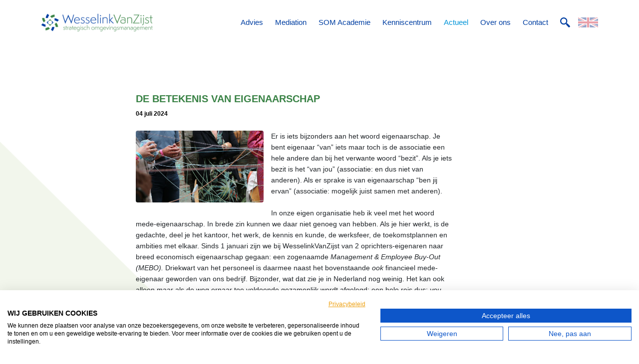

--- FILE ---
content_type: text/html; charset=utf-8
request_url: https://www.wesselinkvanzijst.nl/actueel/de-betekenis-van-eigenaarschap
body_size: 9242
content:
<!DOCTYPE html><html class="site"><head><meta charSet="utf-8"/><meta name="viewport" content="width=device-width, initial-scale=1"/><meta name="csrf-token" content="KVCs1xwg99m6Xz49V4wp8LTtGujuD77nOuzwuFWDBNrdfweDFZNK3Sn7NNR3lKTnVfFFGgkqQ8WsGiWxCrvgKQ=="/><link rel="canonical" href="https://www.wesselinkvanzijst.nl/actueel/de-betekenis-van-eigenaarschap"/><title>De betekenis van eigenaarschap | WesselinkVanZijst</title><meta property="og:title" content="De betekenis van eigenaarschap | WesselinkVanZijst"/><meta name="description" content="Er is iets bijzonders aan het woord eigenaarschap. Je bent eigenaar “van” iets maar toch is de associatie een hele andere dan bij het verwante woord “bezit”."/><meta property="og:description" content="Er is iets bijzonders aan het woord eigenaarschap. Je bent eigenaar “van” iets maar toch is de associatie een hele andere dan bij het verwante woord “bezit”."/><meta name="keywords" content="wesselinkvanzijst, som, strategisch omgevingsmanagement, eigenaarschap"/><meta property="og:image" content="/api/ximblox/medialib/get-page-file/373/seo_image/NYXny3-dlatYA_8Aa1axPF3AlFs=/IMG_0578%20(003).JPG"/><meta property="og:type" content="website"/><meta property="og:url" content="/actueel/de-betekenis-van-eigenaarschap"/><meta name="next-head-count" content="12"/><link rel="apple-touch-icon" sizes="57x57" href="/apple-icon-57x57.png"/><link rel="apple-touch-icon" sizes="60x60" href="/apple-icon-60x60.png"/><link rel="apple-touch-icon" sizes="72x72" href="/apple-icon-72x72.png"/><link rel="apple-touch-icon" sizes="76x76" href="/apple-icon-76x76.png"/><link rel="apple-touch-icon" sizes="114x114" href="/apple-icon-114x114.png"/><link rel="apple-touch-icon" sizes="120x120" href="/apple-icon-120x120.png"/><link rel="apple-touch-icon" sizes="144x144" href="/apple-icon-144x144.png"/><link rel="apple-touch-icon" sizes="152x152" href="/apple-icon-152x152.png"/><link rel="apple-touch-icon" sizes="180x180" href="/apple-icon-180x180.png"/><link rel="icon" type="image/png" sizes="192x192" href="/android-icon-192x192.png"/><link rel="icon" type="image/png" sizes="32x32" href="/favicon-32x32.png"/><link rel="icon" type="image/png" sizes="96x96" href="/favicon-96x96.png"/><link rel="icon" type="image/png" sizes="16x16" href="/favicon-16x16.png"/><link rel="manifest" href="/manifest.json"/><meta name="msapplication-TileColor" content="#ffffff"/><meta name="msapplication-TileImage" content="/ms-icon-144x144.png"/><meta name="theme-color" content="#ffffff"/><link rel="preload" href="/_next/static/css/cebec10420fb3353.css" as="style"/><link rel="stylesheet" href="/_next/static/css/cebec10420fb3353.css" data-n-g=""/><link rel="preload" href="/_next/static/css/4ea414be27dd65d5.css" as="style"/><link rel="stylesheet" href="/_next/static/css/4ea414be27dd65d5.css" data-n-p=""/><noscript data-n-css=""></noscript><script defer="" nomodule="" src="/_next/static/chunks/polyfills-c67a75d1b6f99dc8.js"></script><script src="/_next/static/chunks/webpack-9a8764214978f15a.js" defer=""></script><script src="/_next/static/chunks/framework-830ae2ede8a5ba09.js" defer=""></script><script src="/_next/static/chunks/main-f156a5278469ab6d.js" defer=""></script><script src="/_next/static/chunks/pages/_app-da73ce7e2a52f26f.js" defer=""></script><script src="/_next/static/chunks/ea88be26-f4b991cbab4001e7.js" defer=""></script><script src="/_next/static/chunks/29107295-0c1a69d07fd26333.js" defer=""></script><script src="/_next/static/chunks/b637e9a5-2f1cad9ba1353617.js" defer=""></script><script src="/_next/static/chunks/e8ab3f79-c1cfea7bfeef475d.js" defer=""></script><script src="/_next/static/chunks/523-2dcef39116696794.js" defer=""></script><script src="/_next/static/chunks/808-d9f5bae7fb2a59cd.js" defer=""></script><script src="/_next/static/chunks/429-de39a5cf82669015.js" defer=""></script><script src="/_next/static/chunks/pages/%5B%5B...slug%5D%5D-a637ba465cc8f209.js" defer=""></script><script src="/_next/static/2h32jV-g3ACovFcmZKY1o/_buildManifest.js" defer=""></script><script src="/_next/static/2h32jV-g3ACovFcmZKY1o/_ssgManifest.js" defer=""></script></head><body><div id="portal-root"></div><div id="__next"><div><div><div class="wvanz-blocks-container"><div class="wvanz-news-header"><div class="container"><div class="row"><div class="col-12 col-lg-8 offset-lg-2 col-xl-7 offset-xl-2"><h1 class="h2 wvanz-news-header__title">De betekenis van eigenaarschap</h1><h5 class="wvanz-news-header__date">04 juli 2024</h5><div class="wvanz-news-header__content"><img class="wvanz-news-header__content__image" src="/api/ximblox/medialib/get-page-file/373/pagetype_images/lVjOFbyuTB91HqiQJiJ-fGEtdvc=/IMG_0578%20(003).JPG" alt=""/><div class="p wvanz-news-header__content__text rich-text-editor">Er is iets bijzonders aan het woord eigenaarschap. Je bent eigenaar “van” iets maar toch is de associatie een hele andere dan bij het verwante woord “bezit”. Als je iets bezit is het “van jou” (associatie: en dus niet van anderen). Als er sprake is van eigenaarschap “ben jij ervan” (associatie: mogelijk juist samen met anderen).<br/><br/>In onze eigen organisatie heb ik veel met het woord mede-eigenaarschap. In brede zin kunnen we daar niet genoeg van hebben. Als je hier werkt, is de gedachte, deel je het kantoor, het werk, de kennis en kunde, de werksfeer, de toekomstplannen en ambities met elkaar. Sinds 1 januari zijn we bij WesselinkVanZijst van 2 oprichters-eigenaren naar breed economisch eigenaarschap gegaan: een zogenaamde <em>Management & Employee Buy-Out (MEBO). </em>Driekwart van het personeel is daarmee naast het bovenstaande <em>ook</em> financieel mede-eigenaar geworden van ons bedrijf. Bijzonder, wat dat zie je in Nederland nog weinig. Het kan ook alleen maar als de weg ernaar toe voldoende gezamenlijk wordt afgelegd; een hele reis dus; <em>you travel fast alone but far together…</em><br/><br/>Het woord eigenaarschap komt ook veelvuldig voor in omschrijvingen van (goede) persoonlijke kwaliteiten op de werkvloer. Je voert taken uit niet omdat het moet van de baas, maar omdat je je eigenaar voelt van de oplossing waaraan die taken moeten bijdragen. Je denkt en handelt dus een stuk verder dan je werkinstructies. Uit onderzoek van <a href="https://www.motivaction.nl/actualiteiten/nieuwsberichten/de-8-factoren-van-eigenaarschap" target="">Motivaction</a> blijkt dat er heel wat nodig is om je (mede)eigenaar te voelen: o.a. genoeg eigen verantwoordelijkheid, oplossingsgerichtheid, vertrouwen in jezelf en collega’s, verwantschap met de missie/visie van de organisatie en rolduidelijkheid.<br/><br/>Eigenaarschap als persoonlijke kwaliteit in je werk is natuurlijk maar één invulling van het woord. Pascal Lamberigts en Liesbeth Schipper schreven het boek <em><a href="https://www.managementboek.nl/boek/9789024456697/gedeeld-eigenaarschap-pascal-lamberigts" target="">Gedeeld Eigenaarschap</a></em><br/>over samenwerking tussen organisaties en individuen in complexe veranderopgaven. Ze definiëren daarin gedeeld eigenaarschap o.a. als gelijkwaardig en onderling afhankelijk in de rolverdeling én het samen definiëren van de strategische vraag/opgave (i.p.v. deze eerst te definiëren en dan partners zoeken).<br/><br/>Dat is best ambitieus en tegendraads. Het ligt voor organisaties die macht combineren met een duidelijke taakstelling immers niet voor de hand om die macht <em>niet</em> in te zetten in de samenwerking met anderen. En de taakstelling even te vergeten om in samenspraak met anderen de opgave te bepalen is ook meer uitzondering dan regel.<br/><br/>Als het gebeurt, kan het wel een geweldige energie losmaken. Dit zag ik de afgelopen maanden in het samen bedenken en organiseren van het SOM Fest met onze collega’s van <a href="https://www.p2.nl/actueel/som-fest-2024-bewegen-in-complexiteit/" target="">P2</a>. Een festival over <em>bewegen in complexiteit</em>, compleet met inspirerende sprekers, trapeze acts, muziek, workshops, goede gesprekken en een rad van fortuin… Het festival zelf was prachtig, maar de weg ernaar toe was eveneens bijzonder, juist omdat we samen bedachten wat de kern was en omdat er zo veel onderlinge afhankelijkheid was in de uitvoering.<br/><br/>Met SOM Fest en onze <em>MEBO</em> in het achterhoofd zijn dit de twee lessen die ik geleerd heb over eigenaarschap:<br/><ul><li>Spreek naar elkaar uit wat eigenaarschap voor jou betekent; breng het terug tot waarden die jij en je team belangrijk vinden. Dat is dus veel breder dan alleen de economische aspecten.</li><li>Zoek juist naar onderlinge afhankelijkheid met die mensen en organisaties waar je echt iets mee wilt bereiken; autonomie is prachtig, maar echt samen bouwen betekent ook voor een deel kwetsbaar durven zijn in afhankelijkheid.</li></ul><br/><br/>Auteur: Stefan Szepesi</div></div></div></div></div></div><div></div></div><footer class="footer"><div class="container"><div class="row"><div class="footer__header col-12 col-xl-10 offset-xl-1"><svg id="Laag_2" data-name="Laag 2" class="d-block d-md-none footer__header__logo" xmlns="http://www.w3.org/2000/svg" viewBox="0 0 248.78 69.17"><path class="cls-1" fill="#fff" d="M68.47 46.56v-1h-2.74v-4.09h-1v4.12h-2.14v1h2.09v3c0 5 0 6.08 2.84 7.41l.45-.9c-2.24-1.08-2.24-1.55-2.24-6.37v-3.17zM148 46.54v-1h-2.8v-4.1h-1v4.13h-2.08v1h2.08v3c0 5 0 6.08 2.84 7.42l.45-.91c-2.24-1.07-2.24-1.55-2.24-6.37v-3.17zM7.11 56.86V38.73h9v1H8.26v6.81h6.26v1.06H8.26v8.18h8.59v1zM26.76 56.88l-3.82-5.18-3.83 5.18h-1.23l4.47-6.1-3.82-5.2h1.29L23 49.87l3.19-4.29h1.23l-3.82 5.18 4.49 6.12zM30.07 63V46.85a7.3 7.3 0 014.63-1.56c3.15 0 6.15 2 6.15 6 0 3.12-2 5.88-5.52 5.88a6.13 6.13 0 01-4.2-1.71V63zm1.06-9a5.19 5.19 0 004.2 2.16c2.4 0 4.42-1.77 4.42-4.87a4.84 4.84 0 00-5.19-5 6.4 6.4 0 00-3.43 1zM53.35 55.1A5.88 5.88 0 0143 51.31c0-3.57 2.18-6 5.68-6s5 2.76 5 5.52V51h-9.59v.75a4.55 4.55 0 004.8 4.41 4.74 4.74 0 003.84-1.7zm-.84-5c-.24-2-1.51-3.79-3.93-3.79a4.26 4.26 0 00-4.3 3.17 3.41 3.41 0 00-.12.62zM56.47 56.88v-11.3h1.06v1.55a2.81 2.81 0 012.4-1.84 4.73 4.73 0 011.85.5l-.63 1a2.29 2.29 0 00-1.25-.43c-1.32 0-2.23 1.44-2.37 2.28v8.23zM69.89 54.72A3.79 3.79 0 0073 56.23a2.44 2.44 0 002.74-2.52c0-2.73-5.64-2.21-5.64-5.52a3 3 0 013.31-2.93 4.37 4.37 0 013.12 1.35l-.53.79a3.87 3.87 0 00-2.64-1.2c-1.68 0-2.21 1.08-2.21 1.87 0 2.47 5.71 2.16 5.71 5.64A3.55 3.55 0 0173 57.19a4.72 4.72 0 01-3.82-1.75zM85.82 43.18a1 1 0 01-1-.94 1 1 0 011-1 .93.93 0 011 1 .94.94 0 01-1 .94zm-.52 13.7v-11.3h1v11.3zM98.16 56.88V50c0-2.62-1-3.63-3.38-3.63a5.31 5.31 0 00-3.72 1.59v9H90V45.58h1.06v1.22a5.68 5.68 0 013.88-1.51c2.72 0 4.28 1.32 4.28 4.25v7.34zM126.53 56.88l-1.32-14.11v-.63l-.2.48-7.15 14.93-7.15-14.93-.19-.48a4.09 4.09 0 010 .63l-1.29 14.11H108l1.82-18.67 7.66 15.86a5.19 5.19 0 01.38 1 6 6 0 01.39-1l7.61-15.86 1.84 18.67zM139 45.58h1.05v10a6.26 6.26 0 01-4.6 1.59c-2.74 0-4.66-1.44-4.66-4.32v-7.27h1.06v7a3.23 3.23 0 003.57 3.57 5.9 5.9 0 003.58-1zM158.11 45.58h1.06v10a6.28 6.28 0 01-4.61 1.59c-2.74 0-4.66-1.44-4.66-4.32v-7.27h1.1v7a3.23 3.23 0 003.57 3.57 5.9 5.9 0 003.58-1zM170.23 49.1c0-1.6-1.22-2.83-3.43-2.83a8.7 8.7 0 00-3.17.67l-.48-.84a8.29 8.29 0 013.6-.81c3.63 0 4.54 1.7 4.54 4.13v6.09a6.9 6.9 0 01-4.85 1.66c-3.24 0-4.73-2-4.73-4.08 0-2.52 2.76-3.72 4.71-3.72a5.46 5.46 0 013.81 1.41zm0 2.76a5.37 5.37 0 00-3.77-1.53c-1.58 0-3.64.84-3.64 2.76 0 2.09 1.75 3.09 3.67 3.09a6 6 0 003.74-1.12zM174.77 56.88V37.2h1v19.68zM195.84 49.7v-1h6.31c-.05 5.76-4.1 8.52-8.35 8.52a9.4 9.4 0 11.2-18.82 9.5 9.5 0 016.66 2.6l-.72.84a8.76 8.76 0 00-5.88-2.35 8 8 0 00-8.35 8.4 8.26 8.26 0 008.11 8.26A6.81 6.81 0 00201 49.7zM212.28 49.1c0-1.6-1.23-2.83-3.43-2.83a8.59 8.59 0 00-3.17.67l-.48-.84a8.25 8.25 0 013.6-.81c3.62 0 4.53 1.7 4.53 4.13v6.09a6.87 6.87 0 01-4.84 1.66c-3.24 0-4.73-2-4.73-4.08 0-2.52 2.76-3.72 4.7-3.72a5.48 5.48 0 013.82 1.41zm0 2.76a5.37 5.37 0 00-3.77-1.53c-1.58 0-3.65.84-3.65 2.76 0 2.09 1.75 3.09 3.67 3.09a6 6 0 003.75-1.12zM217.25 43.18a1 1 0 01-1-.94 1 1 0 011-1 .94.94 0 011 1 1 1 0 01-1 .94zm-.53 13.7v-11.3h1.05v11.3zM229.58 56.88V50c0-2.62-1-3.63-3.38-3.63a5.31 5.31 0 00-3.72 1.59v9h-1.06V45.58h1.06v1.22a5.71 5.71 0 013.89-1.51c2.71 0 4.27 1.32 4.27 4.25v7.34zM233.59 54.72a3.79 3.79 0 003.14 1.51 2.44 2.44 0 002.74-2.52c0-2.73-5.64-2.21-5.64-5.52a3 3 0 013.31-2.93 4.37 4.37 0 013.12 1.35l-.55.79a3.84 3.84 0 00-2.64-1.2c-1.68 0-2.21 1.08-2.21 1.87 0 2.47 5.71 2.16 5.71 5.64a3.55 3.55 0 01-3.86 3.48 4.72 4.72 0 01-3.82-1.75zM191 16.55v-1h-2.74v-4.09h-1.05v4.13h-2.09v1h2.09v3c0 5 0 6.08 2.83 7.42l.46-.91c-2.24-1.07-2.24-1.55-2.24-6.37v-3.18zM27.65 11.63l-5.71 15.91L16 8.7h1.35l4.53 14.81a3.87 3.87 0 01.15.82 3.43 3.43 0 01.17-.82L27.7 8.2l5.54 15.31a3.87 3.87 0 01.15.82 5 5 0 01.14-.82L37.92 8.7h1.3l-5.78 18.84zM50 25.1a5.89 5.89 0 01-10.4-3.8c0-3.57 2.19-6 5.69-6s5 2.76 5 5.52V21h-9.58v.75a4.55 4.55 0 004.8 4.42 4.74 4.74 0 003.84-1.71zm-.84-5c-.24-2-1.51-3.8-3.94-3.8a4.25 4.25 0 00-4.29 3.17 3.36 3.36 0 00-.12.63zM52.59 24.71a3.78 3.78 0 003.14 1.51 2.45 2.45 0 002.74-2.52c0-2.73-5.64-2.21-5.64-5.52a3 3 0 013.31-2.93 4.39 4.39 0 013.12 1.35l-.55.79a3.91 3.91 0 00-2.64-1.2c-1.68 0-2.21 1.08-2.21 1.87 0 2.47 5.71 2.16 5.71 5.64a3.55 3.55 0 01-3.86 3.48 4.72 4.72 0 01-3.82-1.75zM61.87 24.71A3.82 3.82 0 0065 26.22a2.44 2.44 0 002.73-2.52c0-2.73-5.64-2.21-5.64-5.52a3 3 0 013.32-2.93 4.41 4.41 0 013.12 1.35l-.56.79a3.86 3.86 0 00-2.64-1.2 1.92 1.92 0 00-2.2 1.87c0 2.47 5.71 2.16 5.71 5.64 0 2.09-1.68 3.48-3.87 3.48a4.72 4.72 0 01-3.81-1.75zM81.29 25.1a5.89 5.89 0 01-10.37-3.8c0-3.57 2.19-6 5.69-6s5 2.76 5 5.52V21H72v.75a4.55 4.55 0 004.8 4.42 4.74 4.74 0 003.84-1.71zm-.84-5c-.24-2-1.51-3.8-3.94-3.8a4.25 4.25 0 00-4.29 3.17 3.36 3.36 0 00-.12.63zM84.6 26.87V7.19h1.06v19.68zM90.12 13.17a1 1 0 01-1-.94 1 1 0 011-1 .94.94 0 011 1 1 1 0 01-1 .94zm-.53 13.7v-11.3h1.06v11.3zM102.55 26.87V20c0-2.62-1-3.63-3.38-3.63a5.33 5.33 0 00-3.72 1.59v9h-1.06V15.57h1.06v1.22a5.71 5.71 0 013.89-1.51c2.71 0 4.27 1.32 4.27 4.25v7.34zM114.24 26.87l-6-6v6h-1.06V7.19h1.06v13.22l4.76-4.84h1.47l-5.12 5 6.65 6.3zM114.72 8.7h1.42L122 24a3.51 3.51 0 01.14.84 4.1 4.1 0 01.14-.84l5.79-15.3h1.39l-7.35 18.84zM137.28 19.1c0-1.61-1.22-2.84-3.43-2.84a8.7 8.7 0 00-3.17.67l-.48-.84a8.29 8.29 0 013.6-.81c3.62 0 4.54 1.7 4.54 4.13v6.09a6.9 6.9 0 01-4.85 1.66c-3.24 0-4.73-1.94-4.73-4.08 0-2.52 2.76-3.72 4.7-3.72a5.48 5.48 0 013.82 1.41zm0 2.75a5.37 5.37 0 00-3.77-1.53c-1.58 0-3.65.84-3.65 2.76 0 2.09 1.76 3.1 3.68 3.1a5.9 5.9 0 003.74-1.13zM149.88 26.87V20c0-2.62-1-3.63-3.38-3.63a5.31 5.31 0 00-3.72 1.59v9h-1.06V15.57h1.06v1.22a5.68 5.68 0 013.88-1.51c2.72 0 4.28 1.32 4.28 4.25v7.34zM152.69 26.85L163 9.76h-8.59v-1H165l-10.3 17.09h10.56v1zM168.07 13.17a1 1 0 01-1-.94 1 1 0 011-1 .94.94 0 011 1 1 1 0 01-1 .94zm-.53 13.7v-11.3h1.06v11.3zM170.18 32.39c2.26-1.08 2.26-1.56 2.26-6.41V15.57h1.06v10.27c0 5 0 6.12-2.86 7.46zM173 13.17a1 1 0 01-1-.94 1 1 0 011-1 .94.94 0 011 1 1 1 0 01-1 .94zM176.74 24.71a3.78 3.78 0 003.14 1.51 2.45 2.45 0 002.74-2.52c0-2.73-5.64-2.21-5.64-5.52a3 3 0 013.31-2.93 4.39 4.39 0 013.12 1.35l-.55.79a3.91 3.91 0 00-2.64-1.2c-1.68 0-2.21 1.08-2.21 1.87 0 2.47 5.71 2.16 5.71 5.64a3.55 3.55 0 01-3.86 3.48 4.72 4.72 0 01-3.86-1.75zM199.41 26.87V8.7h3.34c3.19 0 5.62 1 5.62 4.49a4.5 4.5 0 01-3.07 4c1.92.19 4.63 1.73 4.63 4.68s-2.14 5-6.07 5zM202 17c3.15 0 5.16-1.68 5.16-3.86 0-2.55-1.77-3.41-4.27-3.41h-2.35V17zm1.85 8.79c3.26 0 4.85-1.59 4.85-3.92 0-2.16-2-3.81-4.66-3.81h-3.5v7.73zM213.86 27.11a1.06 1.06 0 010-2.11 1.06 1.06 0 110 2.11zM214.85 8.7h1.41l5.88 15.3a3.53 3.53 0 01.15.84 3.08 3.08 0 01.14-.84l5.76-15.3h1.39l-7.34 18.84zM230.59 27.11a1.06 1.06 0 110-2.11 1.06 1.06 0 110 2.11z"></path></svg><svg id="Laag_2" data-name="Laag 2" class="d-none d-md-block footer__header__logo" xmlns="http://www.w3.org/2000/svg" viewBox="0 0 501.15 54.91"><path class="cls-1" fill="#fff" d="M318.92 25.85v-1h-2.74v-4.09h-1.05v4.12H313v1h2.09v3c0 5 0 6.08 2.84 7.42l.45-.91c-2.24-1.07-2.24-1.55-2.24-6.36v-3.18zM184.83 25.85v-1h-2.74v-4.09H181v4.12h-2v1h2v3c0 5 0 6.08 2.83 7.42l.46-.91c-2.24-1.07-2.24-1.55-2.24-6.36v-3.18zM398.4 25.82v-1h-2.75v-4.09h-1v4.12h-2.08v1h2.08v3c0 5 0 6.08 2.84 7.41l.45-.9c-2.24-1.08-2.24-1.55-2.24-6.37v-3.17zM257.56 36.14V18h8.95v1h-7.8v6.82H265v1.05h-6.26v8.19h8.59v1zM277.21 36.17L273.39 31l-3.83 5.19h-1.23l4.47-6.1-3.8-5.23h1.29l3.15 4.3 3.19-4.3h1.23L274 30.05l4.49 6.12zM280.52 42.29V26.13a7.3 7.3 0 014.63-1.56c3.15 0 6.15 2 6.15 6 0 3.12-2 5.88-5.52 5.88a6.13 6.13 0 01-4.2-1.7v7.54zm1.06-9a5.19 5.19 0 004.2 2.16c2.4 0 4.42-1.78 4.42-4.87a4.84 4.84 0 00-5.19-5 6.4 6.4 0 00-3.43 1zM303.8 34.39a5.89 5.89 0 01-10.36-3.79c0-3.58 2.18-6 5.68-6s5 2.76 5 5.52v.22h-9.55v.74a4.55 4.55 0 004.8 4.42 4.74 4.74 0 003.84-1.7zm-.84-5c-.24-2-1.51-3.79-3.93-3.79a4.26 4.26 0 00-4.3 3.17 3.41 3.41 0 00-.12.62zM306.92 36.17V24.86H308v1.56a2.82 2.82 0 012.4-1.85 4.52 4.52 0 011.85.51l-.63 1a2.29 2.29 0 00-1.25-.43c-1.32 0-2.23 1.44-2.37 2.28v8.24zM320.34 34a3.79 3.79 0 003.14 1.51 2.45 2.45 0 002.74-2.51c0-2.74-5.64-2.21-5.64-5.52a3 3 0 013.31-2.93 4.4 4.4 0 013.11 1.34l-.55.8a3.87 3.87 0 00-2.64-1.2c-1.68 0-2.21 1.08-2.21 1.87 0 2.47 5.71 2.16 5.71 5.64a3.55 3.55 0 01-3.86 3.48 4.75 4.75 0 01-3.82-1.75zM336.27 22.46a1 1 0 110-1.92 1 1 0 110 1.92zm-.52 13.71V24.86h1.05v11.31zM348.61 36.17v-6.92c0-2.61-1-3.62-3.38-3.62a5.35 5.35 0 00-3.72 1.58v9h-1.06V24.86h1.06v1.22a5.73 5.73 0 013.88-1.51c2.72 0 4.28 1.32 4.28 4.25v7.35zM377 36.17l-1.32-14.12v-.62l-.2.48-7.15 14.93-7.15-14.93-.19-.48a4 4 0 010 .62l-1.29 14.12h-1.18l1.82-18.68L368 33.36a4.68 4.68 0 01.38 1 5.28 5.28 0 01.39-1l7.61-15.87 1.84 18.68zM389.46 24.86h1.05v10a6.3 6.3 0 01-4.6 1.58c-2.74 0-4.66-1.44-4.66-4.32v-7.26h1.06v7a3.23 3.23 0 003.57 3.58 5.89 5.89 0 003.58-1.06zM408.56 24.86h1.06v10a6.32 6.32 0 01-4.62 1.59c-2.74 0-4.66-1.44-4.66-4.32v-7.27h1.06v7a3.24 3.24 0 003.6 3.61 5.89 5.89 0 003.58-1.06zM420.68 28.39c0-1.61-1.22-2.83-3.43-2.83a8.49 8.49 0 00-3.17.67l-.48-.84a8.12 8.12 0 013.6-.82c3.63 0 4.54 1.71 4.54 4.13v6.1a6.9 6.9 0 01-4.85 1.65c-3.24 0-4.73-1.94-4.73-4.08 0-2.52 2.76-3.72 4.71-3.72a5.46 5.46 0 013.81 1.42zm0 2.76a5.37 5.37 0 00-3.77-1.54c-1.58 0-3.64.84-3.64 2.76 0 2.09 1.75 3.1 3.67 3.1a5.9 5.9 0 003.74-1.13zM425.22 36.17V16.48h1v19.69zM446.29 29v-1h6.31c-.05 5.76-4.1 8.52-8.35 8.52a9.39 9.39 0 01-9.25-9.38 9.29 9.29 0 019.51-9.46 9.49 9.49 0 016.64 2.6l-.72.84a8.69 8.69 0 00-5.88-2.36 8 8 0 00-8.35 8.4 8.25 8.25 0 008.11 8.26 6.8 6.8 0 007.12-6.42zM462.73 28.39c0-1.61-1.23-2.83-3.43-2.83a8.38 8.38 0 00-3.17.67l-.48-.84a8.08 8.08 0 013.6-.82c3.62 0 4.53 1.71 4.53 4.13v6.1a6.87 6.87 0 01-4.84 1.65c-3.24 0-4.73-1.94-4.73-4.08 0-2.52 2.76-3.72 4.7-3.72a5.49 5.49 0 013.82 1.42zm0 2.76a5.37 5.37 0 00-3.73-1.54c-1.58 0-3.65.84-3.65 2.76 0 2.09 1.75 3.1 3.67 3.1a6 6 0 003.75-1.13zM467.7 22.46a1 1 0 110-1.92 1 1 0 110 1.92zm-.53 13.71V24.86h1.05v11.31zM480 36.17v-6.92c0-2.61-1-3.62-3.38-3.62a5.35 5.35 0 00-3.72 1.58v9h-1.06V24.86h1.06v1.22a5.76 5.76 0 013.89-1.51c2.71 0 4.27 1.32 4.27 4.25v7.35zM484 34a3.79 3.79 0 003.14 1.51 2.45 2.45 0 002.78-2.51c0-2.74-5.64-2.21-5.64-5.52a3 3 0 013.31-2.93 4.4 4.4 0 013.12 1.34l-.55.8a3.84 3.84 0 00-2.64-1.2c-1.68 0-2.21 1.08-2.21 1.87 0 2.47 5.71 2.16 5.71 5.64a3.55 3.55 0 01-3.86 3.48 4.75 4.75 0 01-3.82-1.75zM21.46 20.92l-5.71 15.92L9.84 18h1.35l4.53 14.81a3.68 3.68 0 01.15.81 3.26 3.26 0 01.17-.81l5.47-15.32 5.54 15.32a3.68 3.68 0 01.15.81 4.92 4.92 0 01.14-.81L31.73 18H33l-5.75 18.84zM43.78 34.39a5.63 5.63 0 01-4.66 2.06 5.57 5.57 0 01-5.71-5.85c0-3.58 2.19-6 5.69-6s5 2.76 5 5.52v.22h-9.58v.74a4.55 4.55 0 004.8 4.42 4.74 4.74 0 003.84-1.7zm-.84-5c-.24-2-1.51-3.79-3.94-3.79a4.25 4.25 0 00-4.29 3.17 3.41 3.41 0 00-.12.62zM46.4 34a3.78 3.78 0 003.14 1.51A2.45 2.45 0 0052.28 33c0-2.74-5.64-2.21-5.64-5.52A3 3 0 0150 24.55a4.42 4.42 0 013.12 1.34l-.55.8a3.87 3.87 0 00-2.64-1.2c-1.68 0-2.21 1.08-2.21 1.87 0 2.47 5.71 2.16 5.71 5.64a3.55 3.55 0 01-3.86 3.48 4.75 4.75 0 01-3.82-1.75zM55.68 34a3.82 3.82 0 003.15 1.51A2.44 2.44 0 0061.56 33c0-2.74-5.64-2.21-5.64-5.52a3 3 0 013.32-2.93 4.44 4.44 0 013.12 1.34l-.56.8a3.82 3.82 0 00-2.64-1.2A1.92 1.92 0 0057 27.36c0 2.47 5.71 2.16 5.71 5.64 0 2.09-1.68 3.48-3.87 3.48A4.74 4.74 0 0155 34.73zM75.1 34.39a5.63 5.63 0 01-4.66 2.06 5.57 5.57 0 01-5.71-5.85c0-3.58 2.19-6 5.69-6s5 2.76 5 5.52v.22h-9.58v.74a4.55 4.55 0 004.8 4.42 4.74 4.74 0 003.84-1.7zm-.84-5c-.24-2-1.51-3.79-3.94-3.79A4.25 4.25 0 0066 28.73a3.41 3.41 0 00-.12.62zM78.41 36.17V16.48h1.06v19.69zM83.93 22.46a1 1 0 110-1.92 1 1 0 110 1.92zm-.53 13.71V24.86h1.06v11.31zM96.36 36.17v-6.92c0-2.61-1-3.62-3.38-3.62a5.37 5.37 0 00-3.72 1.58v9H88.2V24.86h1.06v1.22a5.76 5.76 0 013.89-1.51c2.71 0 4.27 1.32 4.27 4.25v7.35zM108.05 36.17l-6-6v6H101V16.48h1v13.23l4.82-4.85h1.47l-5.12 5 6.56 6.32zM108.53 18H110l5.88 15.29a3.51 3.51 0 01.14.84 4.1 4.1 0 01.14-.84L121.88 18h1.39l-7.35 18.84zM131.09 28.39c0-1.61-1.22-2.83-3.43-2.83a8.49 8.49 0 00-3.17.67l-.48-.84a8.12 8.12 0 013.6-.82c3.62 0 4.54 1.71 4.54 4.13v6.1a6.91 6.91 0 01-4.85 1.65c-3.24 0-4.73-1.94-4.73-4.08 0-2.52 2.76-3.72 4.7-3.72a5.49 5.49 0 013.82 1.42zm0 2.76a5.37 5.37 0 00-3.77-1.54c-1.58 0-3.65.84-3.65 2.76 0 2.09 1.76 3.1 3.68 3.1a5.92 5.92 0 003.74-1.13zM143.69 36.17v-6.92c0-2.61-1-3.62-3.38-3.62a5.35 5.35 0 00-3.72 1.58v9h-1.06V24.86h1.06v1.22a5.73 5.73 0 013.88-1.51c2.72 0 4.28 1.32 4.28 4.25v7.35zM146.5 36.14l10.29-17.09h-8.59V18h10.59l-10.3 17.09h10.56v1zM161.88 22.46a1 1 0 110-1.92 1 1 0 110 1.92zm-.53 13.71V24.86h1.06v11.31zM164 41.69c2.26-1.08 2.26-1.56 2.26-6.41V24.86h1.06v10.27c0 5 0 6.12-2.86 7.47zm2.81-19.23a1 1 0 110-1.92 1 1 0 110 1.92zM170.55 34a3.78 3.78 0 003.14 1.51 2.45 2.45 0 002.74-2.51c0-2.74-5.64-2.21-5.64-5.52a3 3 0 013.31-2.93 4.42 4.42 0 013.12 1.34l-.55.8a3.87 3.87 0 00-2.64-1.2c-1.68 0-2.21 1.08-2.21 1.87 0 2.47 5.71 2.16 5.71 5.64a3.55 3.55 0 01-3.86 3.48 4.75 4.75 0 01-3.82-1.75zM193.22 36.17V18h3.34c3.19 0 5.62 1 5.62 4.48a4.48 4.48 0 01-3.07 4c1.92.2 4.63 1.73 4.63 4.68s-2.14 5-6.08 5zm2.62-9.84c3.15 0 5.16-1.69 5.16-3.87 0-2.54-1.77-3.41-4.27-3.41h-2.35v7.28zm1.85 8.78c3.26 0 4.85-1.58 4.85-3.91 0-2.16-2-3.82-4.66-3.82h-3.5v7.73zM207.67 36.41a1.06 1.06 0 010-2.12 1.06 1.06 0 110 2.12zM208.66 18h1.41L216 33.29a3.53 3.53 0 01.15.84 3.08 3.08 0 01.14-.84L222 18h1.39l-7.34 18.84zM224.4 36.41a1.06 1.06 0 110-2.12 1.06 1.06 0 110 2.12zM240.29 42.41V16.48h1v25.93z"></path></svg><span class="footer__header__line"></span></div></div></div><div class="footer__body d-xl-none"><div class="container"><div class="row"><div class="footer__body__group footer__body__group--larger-margin col-12 d-block d-md-none"><h4 class="footer__body__group__header">Newsletter</h4><div class="footer__body__group__content"><input class="footer__body__group__content__input" type="text" name="email" placeholder="Email address" value=""/><span class="footer__body__group__content__button button"></span></div></div><div class="footer__body__group col-12 col-md-5 offset-md-1 col-lg-3 offset-lg-0"><h4 class="footer__body__group__header">Address</h4><div class="p footer__body__group__content">Driebergseweg 22 <br/>3708 JC Zeist</div></div><div class="footer__body__group col-md-6 d-none d-md-block col-lg-4 order-lg-3"><h4 class="footer__body__group__header">Newsletter</h4><div class="footer__body__group__content"><input class="footer__body__group__content__input" type="text" name="email" placeholder="Email address" value=""/><span class="footer__body__group__content__button button"></span></div></div><div class="footer__body__group col-12 col-md-5 offset-md-1 col-lg-3 offset-lg-0"><h4 class="footer__body__group__header">Contact</h4><div class="p footer__body__group__content"><span>030 - 691 38 89</span><br/><a href="mailto:info@wesselinkvanzijst.nl" class="footer__body__group__content__link">info@wesselinkvanzijst.nl</a></div></div><div class="footer__body__group col-12 col-md-6 col-lg-2 order-lg-4"><h4 class="footer__body__group__header">Follow us on</h4><div class="footer__body__group__content"><a href="https://www.linkedin.com/company/wesselinkvanzijst-bv" target="_blank"><img src="/_next/static/images/Linked-in-1b0ff53e4bf7721a7bc75b652010b688.png" class="footer__body__group__content__image"/></a><a href="https://twitter.com/MGAAdvies" target="_blank"><img src="/_next/static/images/Twitter-cb28223cb02b03cc55c893f3cd0dd693.png" class="footer__body__group__content__image"/></a></div></div></div></div></div><div class="container"><div class="row"><div class="footer__body d-none d-xl-flex justify-content-between col-10 offset-1"><div class="footer__body__group"><h4 class="footer__body__group__header">Address</h4><div class="p footer__body__group__content">Driebergseweg 22 <br/>3708 JC Zeist</div></div><div class="footer__body__group"><h4 class="footer__body__group__header">Contact</h4><div class="p footer__body__group__content"><span>030 - 691 38 89</span><br/><a href="mailto:info@wesselinkvanzijst.nl" class="footer__body__group__content__link">info@wesselinkvanzijst.nl</a></div></div><div class="footer__body__group"><h4 class="footer__body__group__header">Newsletter</h4><div class="footer__body__group__content"><input class="footer__body__group__content__input" type="text" name="email" placeholder="Email address" value=""/><span class="footer__body__group__content__button button"></span></div></div><div class="footer__body__group"><h4 class="footer__body__group__header">Follow us on</h4><div class="footer__body__group__content"><a href="https://www.linkedin.com/company/wesselinkvanzijst-bv" target="_blank"><img src="/_next/static/images/Linked-in-1b0ff53e4bf7721a7bc75b652010b688.png" class="footer__body__group__content__image"/></a><a href="https://twitter.com/MGAAdvies" target="_blank"><img src="/_next/static/images/Twitter-cb28223cb02b03cc55c893f3cd0dd693.png" class="footer__body__group__content__image"/></a></div></div></div></div></div><div class="footer__links"><div class="container"><div class="row d-md-flex justify-content-md-center"><a class="footer__links__link" target="_blank" href="/en-gb/disclaimer">Disclaimer</a><a class="footer__links__link" target="_blank" href="/en-gb/privacy-and-cookie-statement">Privacy and Cookie statement</a><a class="footer__links__link" target="_blank" href="/en-gb/terms-and-conditions">Terms and conditions</a></div></div></div></footer></div></div></div><script id="__NEXT_DATA__" type="application/json">{"props":{"pageProps":{"yoestonServerSideProps":{"slug":"/actueel/de-betekenis-van-eigenaarschap","page":{"id":373,"slug":"actueel/de-betekenis-van-eigenaarschap","slugLocale":"","type":"wvanz/news","locale":"nl-nl","pageVersion":{"id":3126,"pageID":373,"title":"De Betekenis van Eigenaarschap","blocks":[],"seoTitle":"De betekenis van eigenaarschap","seoDescription":"Er is iets bijzonders aan het woord eigenaarschap. Je bent eigenaar “van” iets maar toch is de associatie een hele andere dan bij het verwante woord “bezit”.","seoKeywords":["wesselinkvanzijst","som","strategisch omgevingsmanagement","eigenaarschap"],"seoImage":{"hash":"NYXny3-dlatYA_8Aa1axPF3AlFs=","fileID":726,"fileName":"IMG_0578 (003).JPG","cropParams":{"x":0,"y":37.74286,"width":1000,"height":525,"rotate":0,"scaleX":1,"scaleY":1},"visibility":0,"altText":""},"pageType":{"props":{"content":"Er is iets bijzonders aan het woord eigenaarschap. Je bent eigenaar “van” iets maar toch is de associatie een hele andere dan bij het verwante woord “bezit”. Als je iets bezit is het “van jou” (associatie: en dus niet van anderen). Als er sprake is van eigenaarschap “ben jij ervan” (associatie: mogelijk juist samen met anderen).\u003cbr/\u003e\u003cbr/\u003eIn onze eigen organisatie heb ik veel met het woord mede-eigenaarschap. In brede zin kunnen we daar niet genoeg van hebben. Als je hier werkt, is de gedachte, deel je het kantoor, het werk, de kennis en kunde, de werksfeer, de toekomstplannen en ambities met elkaar. Sinds 1 januari zijn we bij WesselinkVanZijst van 2 oprichters-eigenaren naar breed economisch eigenaarschap gegaan: een zogenaamde \u003cem\u003eManagement \u0026 Employee Buy-Out (MEBO). \u003c/em\u003eDriekwart van het personeel is daarmee naast het bovenstaande \u003cem\u003eook\u003c/em\u003e financieel mede-eigenaar geworden van ons bedrijf. Bijzonder, wat dat zie je in Nederland nog weinig. Het kan ook alleen maar als de weg ernaar toe voldoende gezamenlijk wordt afgelegd; een hele reis dus; \u003cem\u003eyou travel fast alone but far together…\u003c/em\u003e\u003cbr/\u003e\u003cbr/\u003eHet woord eigenaarschap komt ook veelvuldig voor in omschrijvingen van (goede) persoonlijke kwaliteiten op de werkvloer. Je voert taken uit niet omdat het moet van de baas, maar omdat je je eigenaar voelt van de oplossing waaraan die taken moeten bijdragen. Je denkt en handelt dus een stuk verder dan je werkinstructies. Uit onderzoek van \u003ca href=\"https://www.motivaction.nl/actualiteiten/nieuwsberichten/de-8-factoren-van-eigenaarschap\" target=\"\"\u003eMotivaction\u003c/a\u003e blijkt dat er heel wat nodig is om je (mede)eigenaar te voelen: o.a. genoeg eigen verantwoordelijkheid, oplossingsgerichtheid, vertrouwen in jezelf en collega’s, verwantschap met de missie/visie van de organisatie en rolduidelijkheid.\u003cbr/\u003e\u003cbr/\u003eEigenaarschap als persoonlijke kwaliteit in je werk is natuurlijk maar één invulling van het woord. Pascal Lamberigts en Liesbeth Schipper schreven het boek \u003cem\u003e\u003ca href=\"https://www.managementboek.nl/boek/9789024456697/gedeeld-eigenaarschap-pascal-lamberigts\" target=\"\"\u003eGedeeld Eigenaarschap\u003c/a\u003e\u003c/em\u003e\u003cbr/\u003eover samenwerking tussen organisaties en individuen in complexe veranderopgaven. Ze definiëren daarin gedeeld eigenaarschap o.a. als gelijkwaardig en onderling afhankelijk in de rolverdeling én het samen definiëren van de strategische vraag/opgave (i.p.v. deze eerst te definiëren en dan partners zoeken).\u003cbr/\u003e\u003cbr/\u003eDat is best ambitieus en tegendraads. Het ligt voor organisaties die macht combineren met een duidelijke taakstelling immers niet voor de hand om die macht \u003cem\u003eniet\u003c/em\u003e in te zetten in de samenwerking met anderen. En de taakstelling even te vergeten om in samenspraak met anderen de opgave te bepalen is ook meer uitzondering dan regel.\u003cbr/\u003e\u003cbr/\u003eAls het gebeurt, kan het wel een geweldige energie losmaken. Dit zag ik de afgelopen maanden in het samen bedenken en organiseren van het SOM Fest met onze collega’s van \u003ca href=\"https://www.p2.nl/actueel/som-fest-2024-bewegen-in-complexiteit/\" target=\"\"\u003eP2\u003c/a\u003e. Een festival over \u003cem\u003ebewegen in complexiteit\u003c/em\u003e, compleet met inspirerende sprekers, trapeze acts, muziek, workshops, goede gesprekken en een rad van fortuin… Het festival zelf was prachtig, maar de weg ernaar toe was eveneens bijzonder, juist omdat we samen bedachten wat de kern was en omdat er zo veel onderlinge afhankelijkheid was in de uitvoering.\u003cbr/\u003e\u003cbr/\u003eMet SOM Fest en onze \u003cem\u003eMEBO\u003c/em\u003e in het achterhoofd zijn dit de twee lessen die ik geleerd heb over eigenaarschap:\u003cbr/\u003e\u003cul\u003e\u003cli\u003eSpreek naar elkaar uit wat eigenaarschap voor jou betekent; breng het terug tot waarden die jij en je team belangrijk vinden. Dat is dus veel breder dan alleen de economische aspecten.\u003c/li\u003e\u003cli\u003eZoek juist naar onderlinge afhankelijkheid met die mensen en organisaties waar je echt iets mee wilt bereiken; autonomie is prachtig, maar echt samen bouwen betekent ook voor een deel kwetsbaar durven zijn in afhankelijkheid.\u003c/li\u003e\u003c/ul\u003e\u003cbr/\u003e\u003cbr/\u003eAuteur: Stefan Szepesi","date":"2024-07-04T00:00:00Z","image":{"altText":""},"title":"De betekenis van eigenaarschap"},"__files":null,"__images":[{"hash":"lVjOFbyuTB91HqiQJiJ-fGEtdvc=","fileID":726,"fileName":"IMG_0578 (003).JPG","cropParams":{"x":0,"y":42.0809,"width":1000,"height":561.7977,"rotate":0,"scaleX":1,"scaleY":1},"visibility":0,"altText":""}]},"hasPublicationRequest":false,"page":{"id":373,"locale":"nl-nl","slug":"actueel/de-betekenis-van-eigenaarschap","slugLocale":"","publishedID":19,"publishedVersionID":3126,"lastPublishedOn":null,"firstPublishedOn":null,"createdAt":"2024-07-04T06:50:27Z","type":"wvanz/news","siblingID":373,"user":null,"pageVersion":null,"siblings":null}}},"csrfToken":"KVCs1xwg99m6Xz49V4wp8LTtGujuD77nOuzwuFWDBNrdfweDFZNK3Sn7NNR3lKTnVfFFGgkqQ8WsGiWxCrvgKQ==","absoluteURL":"https://www.wesselinkvanzijst.nl/actueel/de-betekenis-van-eigenaarschap","origin":"https://www.wesselinkvanzijst.nl"},"trainingOverview":null,"newsOverview":null,"projectOverview":null,"literatureOverview":null,"toolOverview":null,"menu":{"nl-nl":[{"id":3,"title":"Advies","url":"/advies-en-diensten/advies","children":[{"id":15,"title":"Werkvelden en projecten","url":"/onswerk/projecten","children":[]},{"id":16,"title":"Opdrachtgevers","url":"/onswerk/opdrachtgevers","children":[]},{"id":17,"title":"Tools","url":"/kenniscentrum/tools","children":[]}]},{"id":18,"title":"Mediation","url":"/mediation","children":[]},{"id":5,"title":"SOM Academie","url":"/som-academie/over-de-academie","children":[{"id":19,"title":"Trainingen","url":"/som-academie/trainingen","children":[]}]},{"id":6,"title":"Kenniscentrum","url":"/kenniscentrum","children":[{"id":1,"title":"Literatuur","url":"/kenniscentrum/literatuur","children":[]},{"id":4,"title":"Publicaties","url":"/kenniscentrum/publicaties","children":[]}]},{"id":7,"title":"Actueel","url":"/actueel","children":[]},{"id":2,"title":"Over ons","url":"/over-ons/ons-bureau","children":[{"id":9,"title":"Ons team","url":"/over-ons/ons-team","children":[]},{"id":10,"title":"Associates","url":"/over-ons/associates","children":[]},{"id":14,"title":"Gastdocenten","url":"/over-ons/gastdocenten","children":[]},{"id":11,"title":"Vacatures","url":"/over-ons/vacatures","children":[]},{"id":12,"title":"Kennisnetwerk","url":"/over-ons/kennisnetwerk","children":[]},{"id":13,"title":"Samenwerkingspartners","url":"/over-ons/samenwerkingspartners","children":[]}]},{"id":8,"title":"Contact","url":"/contact","children":[]}],"en-gb":[{"id":2,"title":"About us","url":"/en-gb/about-us/our-agency","children":[{"id":0,"title":"Our agency","url":"/en-gb/about-us/our-agency","children":[]},{"id":9,"title":"Our team","url":"/en-gb/about-us/our-team","children":[]},{"id":1,"title":"Knowledge network","url":"/en-gb/about-us/knowledge-network","children":[]}]},{"id":3,"title":"Advice \u0026 services","url":"/en-gb/advice-and-services/advice","children":[{"id":14,"title":"Advice","url":"/en-gb/advice-and-services/advice","children":[]},{"id":15,"title":"SSE Set","url":"/en-gb/advice-and-services/sse-set","children":[]},{"id":6,"title":"SSE Organisation Scan","url":"/en-gb/advice-and-services/sse-organisation-scan","children":[]},{"id":21,"title":"Our offer","url":"/en-gb/advice-and-services/our-offer","children":[]}]},{"id":4,"title":"Our work","url":"/en-gb/our-work/clients","children":[{"id":18,"title":"Clients","url":"/en-gb/our-work/clients","children":[]},{"id":22,"title":"Field","url":"/en-gb/our-work/field","children":[]},{"id":23,"title":"Projects","url":"/en-gb/our-work/projects","children":[]}]},{"id":5,"title":"SSE Academy","url":"/en-gb/sse-academy/about-the-academy","children":[{"id":24,"title":"About the academy","url":"/en-gb/sse-academy/about-the-academy","children":[]},{"id":12,"title":"Training Strategic Stakeholder Engagement","url":"/en-gb/training/strategic-stakeholder-engagement","children":[]},{"id":10,"title":"Other Training Options","url":"/en-gb/sse-academy/training","children":[]},{"id":7,"title":"Tools","url":"/en-gb/sse-academy/tools","children":[]}]},{"id":11,"title":"News","url":"/en-gb/news","children":[]},{"id":8,"title":"Contact","url":"/en-gb/contact","children":[]}]}},"__N_SSP":true},"page":"/[[...slug]]","query":{"slug":["actueel","de-betekenis-van-eigenaarschap"]},"buildId":"2h32jV-g3ACovFcmZKY1o","isFallback":false,"gssp":true,"scriptLoader":[]}</script><script> </script></body></html>

--- FILE ---
content_type: text/css; charset=UTF-8
request_url: https://www.wesselinkvanzijst.nl/_next/static/css/cebec10420fb3353.css
body_size: 32637
content:
@charset "UTF-8";.site .ximblox-accordeon-block{margin:32px 0}@media(min-width:576px){.site .ximblox-accordeon-block{margin:32px 0}}@media(min-width:768px){.site .ximblox-accordeon-block{margin:32px 0}}.site .ximblox-accordeon-block__container{position:relative;margin-left:0;margin-right:0}.site .ximblox-accordeon-block__container__entry{border:none;box-shadow:2px 2px 4px 0 rgba(0,0,0,.2);padding:0 0 15px;min-height:45px;background-color:#fff}.site .ximblox-accordeon-block__container__entry__toggle-button{padding:12px 0 0;border:none;width:100%;background:none}.site .ximblox-accordeon-block__container__entry__toggle-button:focus{outline:none}.site .ximblox-accordeon-block__container__clickable{cursor:pointer}.site .ximblox-accordeon-block__container:nth-child(2n) .ximblox-accordeon-block__container__details__text__front{color:#fff}.site .ximblox-accordeon-block__container:nth-child(2n) .ximblox-accordeon-block__container__entry{background-color:#398245;border:1px solid #398245;color:#fff}.site .ximblox-accordeon-block__container:nth-child(2n) .ximblox-accordeon-block__container__title{display:flex;align-items:center;text-transform:none;color:#fff}.site .ximblox-accordeon-block__container:nth-child(2n) .ximblox-accordeon-block__container__title .element-editor,.site .ximblox-accordeon-block__container:nth-child(2n) .ximblox-accordeon-block__container__title .h3,.site .ximblox-accordeon-block__container:nth-child(2n) .ximblox-accordeon-block__container__title h3{color:#fff;font-weight:700;margin:0;text-transform:none;text-align:left}.site .ximblox-accordeon-block__container:nth-child(2n) .ximblox-accordeon-block__container__title .element-editor-container{padding:6px 5px 5px}.site .ximblox-accordeon-block__container:nth-child(2n) .ximblox-accordeon-block__container__title__is-open{color:#fff}.site .ximblox-accordeon-block__container:nth-child(2n) .ximblox-accordeon-block__container__title__is-open .element-editor,.site .ximblox-accordeon-block__container:nth-child(2n) .ximblox-accordeon-block__container__title__is-open .h3,.site .ximblox-accordeon-block__container:nth-child(2n) .ximblox-accordeon-block__container__title__is-open h3{color:#fff;font-weight:700;margin:0;text-transform:none;text-align:left}.site .ximblox-accordeon-block__container:nth-child(2n) .ximblox-accordeon-block__container__title__is-open .element-editor-container{padding:6px 5px 5px}.site .ximblox-accordeon-block__container__title{display:flex;height:100%;align-items:center;text-transform:none}.site .ximblox-accordeon-block__container__title .element-editor,.site .ximblox-accordeon-block__container__title .h3,.site .ximblox-accordeon-block__container__title h3{color:#398245;font-weight:700;margin:0;text-transform:none;text-align:left}.site .ximblox-accordeon-block__container__title .element-editor-container{padding:6px 5px 5px}.site .ximblox-accordeon-block__container__title__is-open{color:#398245}.site .ximblox-accordeon-block__container__title__is-open .element-editor,.site .ximblox-accordeon-block__container__title__is-open .h3,.site .ximblox-accordeon-block__container__title__is-open h3{color:#82aa49;font-weight:700;margin:0;text-transform:none}.site .ximblox-accordeon-block__container__title__is-open .element-editor-container{padding:6px 5px 5px}.site .ximblox-accordeon-block__container__toggle{display:flex;align-items:center}.site .ximblox-accordeon-block__container__add{cursor:pointer;position:relative;height:100%;width:15px;right:0;margin:0 auto auto}.site .ximblox-accordeon-block__container__add__icon{margin:auto;width:15px;height:15px}.site .ximblox-accordeon-block__container__details{margin-top:15px;margin-bottom:20px;height:auto}.site .ximblox-accordeon-block__container__details__margin{margin-bottom:25px}@media(min-width:576px){.site .ximblox-accordeon-block__container__details__margin{margin-bottom:30px}}.site .ximblox-accordeon-block__container__details__text{margin-bottom:0}.site .ximblox-accordeon-block__container__details__text__front{margin-bottom:20px;color:#000}@media(min-width:576px){.site .ximblox-accordeon-block__container__details__text__front{margin-bottom:20px}}.site .ximblox-accordeon-block__container__details__text p{font-size:.875rem;font-family:Poppins,-apple-system,BlinkMacSystemFont,Segoe UI,Roboto,Oxygen,Ubuntu,Cantarell,Open Sans,Helvetica Neue,sans-serif;font-weight:400;line-height:1.57;margin-bottom:0}@media(min-width:768px){.site .ximblox-accordeon-block__container__details__text{font-size:.875rem;font-family:Poppins,-apple-system,BlinkMacSystemFont,Segoe UI,Roboto,Oxygen,Ubuntu,Cantarell,Open Sans,Helvetica Neue,sans-serif;font-weight:400;line-height:1.57}}.site .ximblox-accordeon-block__container__details__button-container{text-align:center}@media(min-width:576px){.site .ximblox-accordeon-block__container__details__button-container{text-align:left}}.site .ximblox-accordeon-block__container__close{position:relative;width:100%;height:100%;margin:auto}.site .ximblox-accordeon-block__container__close__icon{margin:auto;width:40px;height:40px}.site .ximblox-accordeon-block__container__options{visibility:hidden;width:auto;height:45px;position:absolute;top:0;right:0;z-index:10}.site .ximblox-accordeon-block__container__options .icon{display:block;border:none;border-radius:0;background:none;padding:0;width:30px;height:20px;overflow:hidden}.site .ximblox-accordeon-block__container__options .icon:focus{outline:none}.site .ximblox-accordeon-block__container__options__delete{position:absolute;top:15px;right:10px;width:20px;height:25px;z-index:10}.site .ximblox-accordeon-block__container__options__up{position:absolute;top:15px;left:10px;width:20px;height:25px;z-index:10}.site .ximblox-accordeon-block__container__options__down{position:absolute;top:15px;left:35px;width:20px;height:25px;z-index:10}.site .ximblox-accordeon-block__container:hover .ximblox-accordeon-block__container__options{visibility:visible}.site .ximblox-accordeon-block__new__container{background-color:#e9edf0;border:1px solid #e9edf0;padding:12px 0 15px;cursor:pointer}.site .ximblox-accordeon-block__new__container:hover{border:1px dashed #4a4a4a}.site .ximblox-accordeon-block__new__container__add{display:flex;position:relative;width:100%;height:25px;margin:auto}.site .ximblox-accordeon-block__new__container__add__container{margin:auto;display:flex;align-items:center}.site .ximblox-accordeon-block__new__container__add__container__icon{width:24px;height:24px;display:inline-flex}.site .ximblox-accordeon-block__new__container__add__container__text{margin-left:10px;font-size:22px;font-weight:700;text-transform:uppercase;line-height:1;letter-spacing:0;color:#398245;display:inline-flex}html.site .anchor-point-element:target:before{content:"";display:block;height:calc(90px + 4px);margin-top:-calc(90px4px)}html.site *{-webkit-font-smoothing:antialiased;-moz-osx-font-smoothing:grayscale;font-smooth:always}html.site{min-width:100%}html.site body.cookieBar-fixed-body{position:fixed}@media(min-width:768px){html.site body.cookieBar-fixed-body{position:unset}}html.site body{min-height:auto;overflow-y:scroll;padding-bottom:50px;background-image:url(/visual-elements/background-xs.png);background-repeat:repeat-y;background-position:50% 32px;background-size:100%}html.site body.no-scrolling{position:fixed;width:100%}@media(min-width:768px){html.site body{padding-bottom:72px}}@media(min-width:1200px){html.site body{padding-bottom:0}html.site body.navigation-padding{padding-top:90px}}@media(min-width:768px){html.site body{background-image:url(/visual-elements/background-md.png)}}@media(min-width:992px){html.site body{background-image:url(/visual-elements/background-lg.png)}}@media(min-width:1200px){html.site body{background-image:url(/visual-elements/background-xl.png)}}html.site body .wvanz-blocks-container{overflow:auto;min-height:calc(100vh - 643px)}@media(min-width:768px){html.site body .wvanz-blocks-container{min-height:calc(100vh - 436px)}}@media(min-width:992px){html.site body .wvanz-blocks-container{min-height:calc(100vh - 408px)}}@media(min-width:1200px){html.site body .wvanz-blocks-container{min-height:calc(100vh - 448px)}}html.site body.no-background{background:none}@font-face{font-family:TriviaSlab;src:url(/_next/static/media/Storm-TriviaSlabRegular.959407c9.woff) format("woff"),url(/_next/static/media/Storm-TriviaSlabRegular.6cd38269.woff2) format("woff2");font-weight:400;font-style:normal}@font-face{font-family:TriviaSlab;src:url(/_next/static/media/Storm-TriviaSlabRegular-Bold.035717a4.woff) format("woff"),url(/_next/static/media/Storm-TriviaSlabRegular-Bold.5cbac492.woff2) format("woff2");font-weight:700;font-style:normal}.site{@import"https://fonts.googleapis.com/css?family=Poppins:400,400i,500,500i,600,600i,700&display=swap"}.site *,.site :after,.site :before{box-sizing:border-box}.site html{font-family:sans-serif;line-height:1.15;-webkit-text-size-adjust:100%;-webkit-tap-highlight-color:rgba(0,0,0,0)}.site article,.site aside,.site figcaption,.site figure,.site footer,.site header,.site hgroup,.site main,.site nav,.site section{display:block}.site body{margin:0;font-family:-apple-system,BlinkMacSystemFont,Segoe UI,Roboto,Helvetica Neue,Arial,Noto Sans,sans-serif,Apple Color Emoji,Segoe UI Emoji,Segoe UI Symbol,Noto Color Emoji;font-size:1rem;font-weight:400;line-height:1.5;color:#212529;text-align:left;background-color:#fff}.site [tabindex="-1"]:focus{outline:0!important}.site hr{box-sizing:content-box;height:0;overflow:visible}.site h1,.site h2,.site h3,.site h4,.site h5,.site h6{margin-top:0;margin-bottom:.5rem}.site p{margin-top:0;margin-bottom:1rem}.site abbr[data-original-title],.site abbr[title]{text-decoration:underline;-webkit-text-decoration:underline dotted;text-decoration:underline dotted;cursor:help;border-bottom:0;-webkit-text-decoration-skip-ink:none;text-decoration-skip-ink:none}.site address{margin-bottom:1rem;font-style:normal;line-height:inherit}.site dl,.site ol,.site ul{margin-top:0;margin-bottom:1rem}.site ol ol,.site ol ul,.site ul ol,.site ul ul{margin-bottom:0}.site dt{font-weight:700}.site dd{margin-bottom:.5rem;margin-left:0}.site blockquote{margin:0 0 1rem}.site b,.site strong{font-weight:bolder}.site small{font-size:80%}.site sub,.site sup{position:relative;font-size:75%;line-height:0;vertical-align:baseline}.site sub{bottom:-.25em}.site sup{top:-.5em}.site a{color:#007bff;text-decoration:none;background-color:transparent}.site a:hover{color:#0056b3;text-decoration:underline}.site a:not([href]):not([tabindex]),.site a:not([href]):not([tabindex]):focus,.site a:not([href]):not([tabindex]):hover{color:inherit;text-decoration:none}.site a:not([href]):not([tabindex]):focus{outline:0}.site code,.site kbd,.site pre,.site samp{font-family:SFMono-Regular,Menlo,Monaco,Consolas,Liberation Mono,Courier New,monospace;font-size:1em}.site pre{margin-top:0;margin-bottom:1rem;overflow:auto}.site figure{margin:0 0 1rem}.site img{border-style:none}.site img,.site svg{vertical-align:middle}.site svg{overflow:hidden}.site table{border-collapse:collapse}.site caption{padding-top:.75rem;padding-bottom:.75rem;color:#6c757d;text-align:left;caption-side:bottom}.site th{text-align:inherit}.site label{display:inline-block;margin-bottom:.5rem}.site button{border-radius:0}.site button:focus{outline:1px dotted;outline:5px auto -webkit-focus-ring-color}.site button,.site input,.site optgroup,.site select,.site textarea{margin:0;font-family:inherit;font-size:inherit;line-height:inherit}.site button,.site input{overflow:visible}.site button,.site select{text-transform:none}.site select{word-wrap:normal}.site [type=button],.site [type=reset],.site [type=submit],.site button{-webkit-appearance:button}.site [type=button]:not(:disabled),.site [type=reset]:not(:disabled),.site [type=submit]:not(:disabled),.site button:not(:disabled){cursor:pointer}.site [type=button]::-moz-focus-inner,.site [type=reset]::-moz-focus-inner,.site [type=submit]::-moz-focus-inner,.site button::-moz-focus-inner{padding:0;border-style:none}.site input[type=checkbox],.site input[type=radio]{box-sizing:border-box;padding:0}.site input[type=date],.site input[type=datetime-local],.site input[type=month],.site input[type=time]{-webkit-appearance:listbox}.site textarea{overflow:auto;resize:vertical}.site fieldset{min-width:0;padding:0;margin:0;border:0}.site legend{display:block;width:100%;max-width:100%;padding:0;margin-bottom:.5rem;font-size:1.5rem;line-height:inherit;color:inherit;white-space:normal}@media(max-width:1200px){.site legend{font-size:calc(1.275rem + .3vw)}}.site progress{vertical-align:baseline}.site [type=number]::-webkit-inner-spin-button,.site [type=number]::-webkit-outer-spin-button{height:auto}.site [type=search]{outline-offset:-2px;-webkit-appearance:none}.site [type=search]::-webkit-search-decoration{-webkit-appearance:none}.site ::-webkit-file-upload-button{font:inherit;-webkit-appearance:button}.site output{display:inline-block}.site summary{display:list-item;cursor:pointer}.site template{display:none}.site [hidden]{display:none!important}.site .container{width:100%;padding-right:12px;padding-left:12px;margin-right:auto;margin-left:auto}@media(min-width:576px){.site .container{max-width:540px}}@media(min-width:768px){.site .container{max-width:720px}}@media(min-width:992px){.site .container{max-width:960px}}@media(min-width:1200px){.site .container{max-width:1140px}}@media(min-width:1600px){.site .container{max-width:1200px}}.site .container-fluid{width:100%;padding-right:12px;padding-left:12px;margin-right:auto;margin-left:auto}.site .row{display:flex;flex-wrap:wrap;margin-right:-12px;margin-left:-12px}.site .no-gutters{margin-right:0;margin-left:0}.site .no-gutters>.col,.site .no-gutters>[class*=col-]{padding-right:0;padding-left:0}.site .col,.site .col-1,.site .col-10,.site .col-11,.site .col-12,.site .col-2,.site .col-3,.site .col-4,.site .col-5,.site .col-6,.site .col-7,.site .col-8,.site .col-9,.site .col-auto,.site .col-lg,.site .col-lg-1,.site .col-lg-10,.site .col-lg-11,.site .col-lg-12,.site .col-lg-2,.site .col-lg-3,.site .col-lg-4,.site .col-lg-5,.site .col-lg-6,.site .col-lg-7,.site .col-lg-8,.site .col-lg-9,.site .col-lg-auto,.site .col-md,.site .col-md-1,.site .col-md-10,.site .col-md-11,.site .col-md-12,.site .col-md-2,.site .col-md-3,.site .col-md-4,.site .col-md-5,.site .col-md-6,.site .col-md-7,.site .col-md-8,.site .col-md-9,.site .col-md-auto,.site .col-sm,.site .col-sm-1,.site .col-sm-10,.site .col-sm-11,.site .col-sm-12,.site .col-sm-2,.site .col-sm-3,.site .col-sm-4,.site .col-sm-5,.site .col-sm-6,.site .col-sm-7,.site .col-sm-8,.site .col-sm-9,.site .col-sm-auto,.site .col-xl,.site .col-xl-1,.site .col-xl-10,.site .col-xl-11,.site .col-xl-12,.site .col-xl-2,.site .col-xl-3,.site .col-xl-4,.site .col-xl-5,.site .col-xl-6,.site .col-xl-7,.site .col-xl-8,.site .col-xl-9,.site .col-xl-auto,.site .col-xxl,.site .col-xxl-1,.site .col-xxl-10,.site .col-xxl-11,.site .col-xxl-12,.site .col-xxl-2,.site .col-xxl-3,.site .col-xxl-4,.site .col-xxl-5,.site .col-xxl-6,.site .col-xxl-7,.site .col-xxl-8,.site .col-xxl-9,.site .col-xxl-auto,.site .col-xxxl,.site .col-xxxl-1,.site .col-xxxl-10,.site .col-xxxl-11,.site .col-xxxl-12,.site .col-xxxl-2,.site .col-xxxl-3,.site .col-xxxl-4,.site .col-xxxl-5,.site .col-xxxl-6,.site .col-xxxl-7,.site .col-xxxl-8,.site .col-xxxl-9,.site .col-xxxl-auto{position:relative;width:100%;padding-right:12px;padding-left:12px}.site .col{flex-basis:0;flex-grow:1;max-width:100%}.site .col-auto{flex:0 0 auto;width:auto;max-width:100%}.site .col-1{flex:0 0 8.3333333333%;max-width:8.3333333333%}.site .col-2{flex:0 0 16.6666666667%;max-width:16.6666666667%}.site .col-3{flex:0 0 25%;max-width:25%}.site .col-4{flex:0 0 33.3333333333%;max-width:33.3333333333%}.site .col-5{flex:0 0 41.6666666667%;max-width:41.6666666667%}.site .col-6{flex:0 0 50%;max-width:50%}.site .col-7{flex:0 0 58.3333333333%;max-width:58.3333333333%}.site .col-8{flex:0 0 66.6666666667%;max-width:66.6666666667%}.site .col-9{flex:0 0 75%;max-width:75%}.site .col-10{flex:0 0 83.3333333333%;max-width:83.3333333333%}.site .col-11{flex:0 0 91.6666666667%;max-width:91.6666666667%}.site .col-12{flex:0 0 100%;max-width:100%}.site .order-first{order:-1}.site .order-last{order:13}.site .order-0{order:0}.site .order-1{order:1}.site .order-2{order:2}.site .order-3{order:3}.site .order-4{order:4}.site .order-5{order:5}.site .order-6{order:6}.site .order-7{order:7}.site .order-8{order:8}.site .order-9{order:9}.site .order-10{order:10}.site .order-11{order:11}.site .order-12{order:12}.site .offset-1{margin-left:8.3333333333%}.site .offset-2{margin-left:16.6666666667%}.site .offset-3{margin-left:25%}.site .offset-4{margin-left:33.3333333333%}.site .offset-5{margin-left:41.6666666667%}.site .offset-6{margin-left:50%}.site .offset-7{margin-left:58.3333333333%}.site .offset-8{margin-left:66.6666666667%}.site .offset-9{margin-left:75%}.site .offset-10{margin-left:83.3333333333%}.site .offset-11{margin-left:91.6666666667%}@media(min-width:576px){.site .col-sm{flex-basis:0;flex-grow:1;max-width:100%}.site .col-sm-auto{flex:0 0 auto;width:auto;max-width:100%}.site .col-sm-1{flex:0 0 8.3333333333%;max-width:8.3333333333%}.site .col-sm-2{flex:0 0 16.6666666667%;max-width:16.6666666667%}.site .col-sm-3{flex:0 0 25%;max-width:25%}.site .col-sm-4{flex:0 0 33.3333333333%;max-width:33.3333333333%}.site .col-sm-5{flex:0 0 41.6666666667%;max-width:41.6666666667%}.site .col-sm-6{flex:0 0 50%;max-width:50%}.site .col-sm-7{flex:0 0 58.3333333333%;max-width:58.3333333333%}.site .col-sm-8{flex:0 0 66.6666666667%;max-width:66.6666666667%}.site .col-sm-9{flex:0 0 75%;max-width:75%}.site .col-sm-10{flex:0 0 83.3333333333%;max-width:83.3333333333%}.site .col-sm-11{flex:0 0 91.6666666667%;max-width:91.6666666667%}.site .col-sm-12{flex:0 0 100%;max-width:100%}.site .order-sm-first{order:-1}.site .order-sm-last{order:13}.site .order-sm-0{order:0}.site .order-sm-1{order:1}.site .order-sm-2{order:2}.site .order-sm-3{order:3}.site .order-sm-4{order:4}.site .order-sm-5{order:5}.site .order-sm-6{order:6}.site .order-sm-7{order:7}.site .order-sm-8{order:8}.site .order-sm-9{order:9}.site .order-sm-10{order:10}.site .order-sm-11{order:11}.site .order-sm-12{order:12}.site .offset-sm-0{margin-left:0}.site .offset-sm-1{margin-left:8.3333333333%}.site .offset-sm-2{margin-left:16.6666666667%}.site .offset-sm-3{margin-left:25%}.site .offset-sm-4{margin-left:33.3333333333%}.site .offset-sm-5{margin-left:41.6666666667%}.site .offset-sm-6{margin-left:50%}.site .offset-sm-7{margin-left:58.3333333333%}.site .offset-sm-8{margin-left:66.6666666667%}.site .offset-sm-9{margin-left:75%}.site .offset-sm-10{margin-left:83.3333333333%}.site .offset-sm-11{margin-left:91.6666666667%}}@media(min-width:768px){.site .col-md{flex-basis:0;flex-grow:1;max-width:100%}.site .col-md-auto{flex:0 0 auto;width:auto;max-width:100%}.site .col-md-1{flex:0 0 8.3333333333%;max-width:8.3333333333%}.site .col-md-2{flex:0 0 16.6666666667%;max-width:16.6666666667%}.site .col-md-3{flex:0 0 25%;max-width:25%}.site .col-md-4{flex:0 0 33.3333333333%;max-width:33.3333333333%}.site .col-md-5{flex:0 0 41.6666666667%;max-width:41.6666666667%}.site .col-md-6{flex:0 0 50%;max-width:50%}.site .col-md-7{flex:0 0 58.3333333333%;max-width:58.3333333333%}.site .col-md-8{flex:0 0 66.6666666667%;max-width:66.6666666667%}.site .col-md-9{flex:0 0 75%;max-width:75%}.site .col-md-10{flex:0 0 83.3333333333%;max-width:83.3333333333%}.site .col-md-11{flex:0 0 91.6666666667%;max-width:91.6666666667%}.site .col-md-12{flex:0 0 100%;max-width:100%}.site .order-md-first{order:-1}.site .order-md-last{order:13}.site .order-md-0{order:0}.site .order-md-1{order:1}.site .order-md-2{order:2}.site .order-md-3{order:3}.site .order-md-4{order:4}.site .order-md-5{order:5}.site .order-md-6{order:6}.site .order-md-7{order:7}.site .order-md-8{order:8}.site .order-md-9{order:9}.site .order-md-10{order:10}.site .order-md-11{order:11}.site .order-md-12{order:12}.site .offset-md-0{margin-left:0}.site .offset-md-1{margin-left:8.3333333333%}.site .offset-md-2{margin-left:16.6666666667%}.site .offset-md-3{margin-left:25%}.site .offset-md-4{margin-left:33.3333333333%}.site .offset-md-5{margin-left:41.6666666667%}.site .offset-md-6{margin-left:50%}.site .offset-md-7{margin-left:58.3333333333%}.site .offset-md-8{margin-left:66.6666666667%}.site .offset-md-9{margin-left:75%}.site .offset-md-10{margin-left:83.3333333333%}.site .offset-md-11{margin-left:91.6666666667%}}@media(min-width:992px){.site .col-lg{flex-basis:0;flex-grow:1;max-width:100%}.site .col-lg-auto{flex:0 0 auto;width:auto;max-width:100%}.site .col-lg-1{flex:0 0 8.3333333333%;max-width:8.3333333333%}.site .col-lg-2{flex:0 0 16.6666666667%;max-width:16.6666666667%}.site .col-lg-3{flex:0 0 25%;max-width:25%}.site .col-lg-4{flex:0 0 33.3333333333%;max-width:33.3333333333%}.site .col-lg-5{flex:0 0 41.6666666667%;max-width:41.6666666667%}.site .col-lg-6{flex:0 0 50%;max-width:50%}.site .col-lg-7{flex:0 0 58.3333333333%;max-width:58.3333333333%}.site .col-lg-8{flex:0 0 66.6666666667%;max-width:66.6666666667%}.site .col-lg-9{flex:0 0 75%;max-width:75%}.site .col-lg-10{flex:0 0 83.3333333333%;max-width:83.3333333333%}.site .col-lg-11{flex:0 0 91.6666666667%;max-width:91.6666666667%}.site .col-lg-12{flex:0 0 100%;max-width:100%}.site .order-lg-first{order:-1}.site .order-lg-last{order:13}.site .order-lg-0{order:0}.site .order-lg-1{order:1}.site .order-lg-2{order:2}.site .order-lg-3{order:3}.site .order-lg-4{order:4}.site .order-lg-5{order:5}.site .order-lg-6{order:6}.site .order-lg-7{order:7}.site .order-lg-8{order:8}.site .order-lg-9{order:9}.site .order-lg-10{order:10}.site .order-lg-11{order:11}.site .order-lg-12{order:12}.site .offset-lg-0{margin-left:0}.site .offset-lg-1{margin-left:8.3333333333%}.site .offset-lg-2{margin-left:16.6666666667%}.site .offset-lg-3{margin-left:25%}.site .offset-lg-4{margin-left:33.3333333333%}.site .offset-lg-5{margin-left:41.6666666667%}.site .offset-lg-6{margin-left:50%}.site .offset-lg-7{margin-left:58.3333333333%}.site .offset-lg-8{margin-left:66.6666666667%}.site .offset-lg-9{margin-left:75%}.site .offset-lg-10{margin-left:83.3333333333%}.site .offset-lg-11{margin-left:91.6666666667%}}@media(min-width:1200px){.site .col-xl{flex-basis:0;flex-grow:1;max-width:100%}.site .col-xl-auto{flex:0 0 auto;width:auto;max-width:100%}.site .col-xl-1{flex:0 0 8.3333333333%;max-width:8.3333333333%}.site .col-xl-2{flex:0 0 16.6666666667%;max-width:16.6666666667%}.site .col-xl-3{flex:0 0 25%;max-width:25%}.site .col-xl-4{flex:0 0 33.3333333333%;max-width:33.3333333333%}.site .col-xl-5{flex:0 0 41.6666666667%;max-width:41.6666666667%}.site .col-xl-6{flex:0 0 50%;max-width:50%}.site .col-xl-7{flex:0 0 58.3333333333%;max-width:58.3333333333%}.site .col-xl-8{flex:0 0 66.6666666667%;max-width:66.6666666667%}.site .col-xl-9{flex:0 0 75%;max-width:75%}.site .col-xl-10{flex:0 0 83.3333333333%;max-width:83.3333333333%}.site .col-xl-11{flex:0 0 91.6666666667%;max-width:91.6666666667%}.site .col-xl-12{flex:0 0 100%;max-width:100%}.site .order-xl-first{order:-1}.site .order-xl-last{order:13}.site .order-xl-0{order:0}.site .order-xl-1{order:1}.site .order-xl-2{order:2}.site .order-xl-3{order:3}.site .order-xl-4{order:4}.site .order-xl-5{order:5}.site .order-xl-6{order:6}.site .order-xl-7{order:7}.site .order-xl-8{order:8}.site .order-xl-9{order:9}.site .order-xl-10{order:10}.site .order-xl-11{order:11}.site .order-xl-12{order:12}.site .offset-xl-0{margin-left:0}.site .offset-xl-1{margin-left:8.3333333333%}.site .offset-xl-2{margin-left:16.6666666667%}.site .offset-xl-3{margin-left:25%}.site .offset-xl-4{margin-left:33.3333333333%}.site .offset-xl-5{margin-left:41.6666666667%}.site .offset-xl-6{margin-left:50%}.site .offset-xl-7{margin-left:58.3333333333%}.site .offset-xl-8{margin-left:66.6666666667%}.site .offset-xl-9{margin-left:75%}.site .offset-xl-10{margin-left:83.3333333333%}.site .offset-xl-11{margin-left:91.6666666667%}}@media(min-width:1600px){.site .col-xxl{flex-basis:0;flex-grow:1;max-width:100%}.site .col-xxl-auto{flex:0 0 auto;width:auto;max-width:100%}.site .col-xxl-1{flex:0 0 8.3333333333%;max-width:8.3333333333%}.site .col-xxl-2{flex:0 0 16.6666666667%;max-width:16.6666666667%}.site .col-xxl-3{flex:0 0 25%;max-width:25%}.site .col-xxl-4{flex:0 0 33.3333333333%;max-width:33.3333333333%}.site .col-xxl-5{flex:0 0 41.6666666667%;max-width:41.6666666667%}.site .col-xxl-6{flex:0 0 50%;max-width:50%}.site .col-xxl-7{flex:0 0 58.3333333333%;max-width:58.3333333333%}.site .col-xxl-8{flex:0 0 66.6666666667%;max-width:66.6666666667%}.site .col-xxl-9{flex:0 0 75%;max-width:75%}.site .col-xxl-10{flex:0 0 83.3333333333%;max-width:83.3333333333%}.site .col-xxl-11{flex:0 0 91.6666666667%;max-width:91.6666666667%}.site .col-xxl-12{flex:0 0 100%;max-width:100%}.site .order-xxl-first{order:-1}.site .order-xxl-last{order:13}.site .order-xxl-0{order:0}.site .order-xxl-1{order:1}.site .order-xxl-2{order:2}.site .order-xxl-3{order:3}.site .order-xxl-4{order:4}.site .order-xxl-5{order:5}.site .order-xxl-6{order:6}.site .order-xxl-7{order:7}.site .order-xxl-8{order:8}.site .order-xxl-9{order:9}.site .order-xxl-10{order:10}.site .order-xxl-11{order:11}.site .order-xxl-12{order:12}.site .offset-xxl-0{margin-left:0}.site .offset-xxl-1{margin-left:8.3333333333%}.site .offset-xxl-2{margin-left:16.6666666667%}.site .offset-xxl-3{margin-left:25%}.site .offset-xxl-4{margin-left:33.3333333333%}.site .offset-xxl-5{margin-left:41.6666666667%}.site .offset-xxl-6{margin-left:50%}.site .offset-xxl-7{margin-left:58.3333333333%}.site .offset-xxl-8{margin-left:66.6666666667%}.site .offset-xxl-9{margin-left:75%}.site .offset-xxl-10{margin-left:83.3333333333%}.site .offset-xxl-11{margin-left:91.6666666667%}}@media(min-width:1920px){.site .col-xxxl{flex-basis:0;flex-grow:1;max-width:100%}.site .col-xxxl-auto{flex:0 0 auto;width:auto;max-width:100%}.site .col-xxxl-1{flex:0 0 8.3333333333%;max-width:8.3333333333%}.site .col-xxxl-2{flex:0 0 16.6666666667%;max-width:16.6666666667%}.site .col-xxxl-3{flex:0 0 25%;max-width:25%}.site .col-xxxl-4{flex:0 0 33.3333333333%;max-width:33.3333333333%}.site .col-xxxl-5{flex:0 0 41.6666666667%;max-width:41.6666666667%}.site .col-xxxl-6{flex:0 0 50%;max-width:50%}.site .col-xxxl-7{flex:0 0 58.3333333333%;max-width:58.3333333333%}.site .col-xxxl-8{flex:0 0 66.6666666667%;max-width:66.6666666667%}.site .col-xxxl-9{flex:0 0 75%;max-width:75%}.site .col-xxxl-10{flex:0 0 83.3333333333%;max-width:83.3333333333%}.site .col-xxxl-11{flex:0 0 91.6666666667%;max-width:91.6666666667%}.site .col-xxxl-12{flex:0 0 100%;max-width:100%}.site .order-xxxl-first{order:-1}.site .order-xxxl-last{order:13}.site .order-xxxl-0{order:0}.site .order-xxxl-1{order:1}.site .order-xxxl-2{order:2}.site .order-xxxl-3{order:3}.site .order-xxxl-4{order:4}.site .order-xxxl-5{order:5}.site .order-xxxl-6{order:6}.site .order-xxxl-7{order:7}.site .order-xxxl-8{order:8}.site .order-xxxl-9{order:9}.site .order-xxxl-10{order:10}.site .order-xxxl-11{order:11}.site .order-xxxl-12{order:12}.site .offset-xxxl-0{margin-left:0}.site .offset-xxxl-1{margin-left:8.3333333333%}.site .offset-xxxl-2{margin-left:16.6666666667%}.site .offset-xxxl-3{margin-left:25%}.site .offset-xxxl-4{margin-left:33.3333333333%}.site .offset-xxxl-5{margin-left:41.6666666667%}.site .offset-xxxl-6{margin-left:50%}.site .offset-xxxl-7{margin-left:58.3333333333%}.site .offset-xxxl-8{margin-left:66.6666666667%}.site .offset-xxxl-9{margin-left:75%}.site .offset-xxxl-10{margin-left:83.3333333333%}.site .offset-xxxl-11{margin-left:91.6666666667%}}.site .align-baseline{vertical-align:baseline!important}.site .align-top{vertical-align:top!important}.site .align-middle{vertical-align:middle!important}.site .align-bottom{vertical-align:bottom!important}.site .align-text-bottom{vertical-align:text-bottom!important}.site .align-text-top{vertical-align:text-top!important}.site .bg-primary{background-color:#007bff!important}.site a.bg-primary:focus,.site a.bg-primary:hover,.site button.bg-primary:focus,.site button.bg-primary:hover{background-color:#0062cc!important}.site .bg-secondary{background-color:#6c757d!important}.site a.bg-secondary:focus,.site a.bg-secondary:hover,.site button.bg-secondary:focus,.site button.bg-secondary:hover{background-color:#545b62!important}.site .bg-success{background-color:#28a745!important}.site a.bg-success:focus,.site a.bg-success:hover,.site button.bg-success:focus,.site button.bg-success:hover{background-color:#1e7e34!important}.site .bg-info{background-color:#17a2b8!important}.site a.bg-info:focus,.site a.bg-info:hover,.site button.bg-info:focus,.site button.bg-info:hover{background-color:#117a8b!important}.site .bg-warning{background-color:#ffc107!important}.site a.bg-warning:focus,.site a.bg-warning:hover,.site button.bg-warning:focus,.site button.bg-warning:hover{background-color:#d39e00!important}.site .bg-danger{background-color:#dc3545!important}.site a.bg-danger:focus,.site a.bg-danger:hover,.site button.bg-danger:focus,.site button.bg-danger:hover{background-color:#bd2130!important}.site .bg-light{background-color:#f8f9fa!important}.site a.bg-light:focus,.site a.bg-light:hover,.site button.bg-light:focus,.site button.bg-light:hover{background-color:#dae0e5!important}.site .bg-dark{background-color:#343a40!important}.site a.bg-dark:focus,.site a.bg-dark:hover,.site button.bg-dark:focus,.site button.bg-dark:hover{background-color:#1d2124!important}.site .bg-white{background-color:#fff!important}.site .bg-transparent{background-color:transparent!important}.site .border{border:1px solid #dee2e6!important}.site .border-top{border-top:1px solid #dee2e6!important}.site .border-right{border-right:1px solid #dee2e6!important}.site .border-bottom{border-bottom:1px solid #dee2e6!important}.site .border-left{border-left:1px solid #dee2e6!important}.site .border-0{border:0!important}.site .border-top-0{border-top:0!important}.site .border-right-0{border-right:0!important}.site .border-bottom-0{border-bottom:0!important}.site .border-left-0{border-left:0!important}.site .border-primary{border-color:#007bff!important}.site .border-secondary{border-color:#6c757d!important}.site .border-success{border-color:#28a745!important}.site .border-info{border-color:#17a2b8!important}.site .border-warning{border-color:#ffc107!important}.site .border-danger{border-color:#dc3545!important}.site .border-light{border-color:#f8f9fa!important}.site .border-dark{border-color:#343a40!important}.site .border-white{border-color:#fff!important}.site .rounded-sm{border-radius:.2rem!important}.site .rounded{border-radius:.25rem!important}.site .rounded-top{border-top-left-radius:.25rem!important}.site .rounded-right,.site .rounded-top{border-top-right-radius:.25rem!important}.site .rounded-bottom,.site .rounded-right{border-bottom-right-radius:.25rem!important}.site .rounded-bottom,.site .rounded-left{border-bottom-left-radius:.25rem!important}.site .rounded-left{border-top-left-radius:.25rem!important}.site .rounded-lg{border-radius:.3rem!important}.site .rounded-circle{border-radius:50%!important}.site .rounded-pill{border-radius:50rem!important}.site .rounded-0{border-radius:0!important}.site .clearfix:after{display:block;clear:both;content:""}.site .d-none{display:none!important}.site .d-inline{display:inline!important}.site .d-inline-block{display:inline-block!important}.site .d-block{display:block!important}.site .d-table{display:table!important}.site .d-table-row{display:table-row!important}.site .d-table-cell{display:table-cell!important}.site .d-flex{display:flex!important}.site .d-inline-flex{display:inline-flex!important}@media(min-width:576px){.site .d-sm-none{display:none!important}.site .d-sm-inline{display:inline!important}.site .d-sm-inline-block{display:inline-block!important}.site .d-sm-block{display:block!important}.site .d-sm-table{display:table!important}.site .d-sm-table-row{display:table-row!important}.site .d-sm-table-cell{display:table-cell!important}.site .d-sm-flex{display:flex!important}.site .d-sm-inline-flex{display:inline-flex!important}}@media(min-width:768px){.site .d-md-none{display:none!important}.site .d-md-inline{display:inline!important}.site .d-md-inline-block{display:inline-block!important}.site .d-md-block{display:block!important}.site .d-md-table{display:table!important}.site .d-md-table-row{display:table-row!important}.site .d-md-table-cell{display:table-cell!important}.site .d-md-flex{display:flex!important}.site .d-md-inline-flex{display:inline-flex!important}}@media(min-width:992px){.site .d-lg-none{display:none!important}.site .d-lg-inline{display:inline!important}.site .d-lg-inline-block{display:inline-block!important}.site .d-lg-block{display:block!important}.site .d-lg-table{display:table!important}.site .d-lg-table-row{display:table-row!important}.site .d-lg-table-cell{display:table-cell!important}.site .d-lg-flex{display:flex!important}.site .d-lg-inline-flex{display:inline-flex!important}}@media(min-width:1200px){.site .d-xl-none{display:none!important}.site .d-xl-inline{display:inline!important}.site .d-xl-inline-block{display:inline-block!important}.site .d-xl-block{display:block!important}.site .d-xl-table{display:table!important}.site .d-xl-table-row{display:table-row!important}.site .d-xl-table-cell{display:table-cell!important}.site .d-xl-flex{display:flex!important}.site .d-xl-inline-flex{display:inline-flex!important}}@media(min-width:1600px){.site .d-xxl-none{display:none!important}.site .d-xxl-inline{display:inline!important}.site .d-xxl-inline-block{display:inline-block!important}.site .d-xxl-block{display:block!important}.site .d-xxl-table{display:table!important}.site .d-xxl-table-row{display:table-row!important}.site .d-xxl-table-cell{display:table-cell!important}.site .d-xxl-flex{display:flex!important}.site .d-xxl-inline-flex{display:inline-flex!important}}@media(min-width:1920px){.site .d-xxxl-none{display:none!important}.site .d-xxxl-inline{display:inline!important}.site .d-xxxl-inline-block{display:inline-block!important}.site .d-xxxl-block{display:block!important}.site .d-xxxl-table{display:table!important}.site .d-xxxl-table-row{display:table-row!important}.site .d-xxxl-table-cell{display:table-cell!important}.site .d-xxxl-flex{display:flex!important}.site .d-xxxl-inline-flex{display:inline-flex!important}}@media print{.site .d-print-none{display:none!important}.site .d-print-inline{display:inline!important}.site .d-print-inline-block{display:inline-block!important}.site .d-print-block{display:block!important}.site .d-print-table{display:table!important}.site .d-print-table-row{display:table-row!important}.site .d-print-table-cell{display:table-cell!important}.site .d-print-flex{display:flex!important}.site .d-print-inline-flex{display:inline-flex!important}}.site .embed-responsive{position:relative;display:block;width:100%;padding:0;overflow:hidden}.site .embed-responsive:before{display:block;content:""}.site .embed-responsive .embed-responsive-item,.site .embed-responsive embed,.site .embed-responsive iframe,.site .embed-responsive object,.site .embed-responsive video{position:absolute;top:0;bottom:0;left:0;width:100%;height:100%;border:0}.site .embed-responsive-21by9:before{padding-top:42.8571428571%}.site .embed-responsive-16by9:before{padding-top:56.25%}.site .embed-responsive-4by3:before{padding-top:75%}.site .embed-responsive-1by1:before{padding-top:100%}.site .flex-row{flex-direction:row!important}.site .flex-column{flex-direction:column!important}.site .flex-row-reverse{flex-direction:row-reverse!important}.site .flex-column-reverse{flex-direction:column-reverse!important}.site .flex-wrap{flex-wrap:wrap!important}.site .flex-nowrap{flex-wrap:nowrap!important}.site .flex-wrap-reverse{flex-wrap:wrap-reverse!important}.site .flex-fill{flex:1 1 auto!important}.site .flex-grow-0{flex-grow:0!important}.site .flex-grow-1{flex-grow:1!important}.site .flex-shrink-0{flex-shrink:0!important}.site .flex-shrink-1{flex-shrink:1!important}.site .justify-content-start{justify-content:flex-start!important}.site .justify-content-end{justify-content:flex-end!important}.site .justify-content-center{justify-content:center!important}.site .justify-content-between{justify-content:space-between!important}.site .justify-content-around{justify-content:space-around!important}.site .align-items-start{align-items:flex-start!important}.site .align-items-end{align-items:flex-end!important}.site .align-items-center{align-items:center!important}.site .align-items-baseline{align-items:baseline!important}.site .align-items-stretch{align-items:stretch!important}.site .align-content-start{align-content:flex-start!important}.site .align-content-end{align-content:flex-end!important}.site .align-content-center{align-content:center!important}.site .align-content-between{align-content:space-between!important}.site .align-content-around{align-content:space-around!important}.site .align-content-stretch{align-content:stretch!important}.site .align-self-auto{align-self:auto!important}.site .align-self-start{align-self:flex-start!important}.site .align-self-end{align-self:flex-end!important}.site .align-self-center{align-self:center!important}.site .align-self-baseline{align-self:baseline!important}.site .align-self-stretch{align-self:stretch!important}@media(min-width:576px){.site .flex-sm-row{flex-direction:row!important}.site .flex-sm-column{flex-direction:column!important}.site .flex-sm-row-reverse{flex-direction:row-reverse!important}.site .flex-sm-column-reverse{flex-direction:column-reverse!important}.site .flex-sm-wrap{flex-wrap:wrap!important}.site .flex-sm-nowrap{flex-wrap:nowrap!important}.site .flex-sm-wrap-reverse{flex-wrap:wrap-reverse!important}.site .flex-sm-fill{flex:1 1 auto!important}.site .flex-sm-grow-0{flex-grow:0!important}.site .flex-sm-grow-1{flex-grow:1!important}.site .flex-sm-shrink-0{flex-shrink:0!important}.site .flex-sm-shrink-1{flex-shrink:1!important}.site .justify-content-sm-start{justify-content:flex-start!important}.site .justify-content-sm-end{justify-content:flex-end!important}.site .justify-content-sm-center{justify-content:center!important}.site .justify-content-sm-between{justify-content:space-between!important}.site .justify-content-sm-around{justify-content:space-around!important}.site .align-items-sm-start{align-items:flex-start!important}.site .align-items-sm-end{align-items:flex-end!important}.site .align-items-sm-center{align-items:center!important}.site .align-items-sm-baseline{align-items:baseline!important}.site .align-items-sm-stretch{align-items:stretch!important}.site .align-content-sm-start{align-content:flex-start!important}.site .align-content-sm-end{align-content:flex-end!important}.site .align-content-sm-center{align-content:center!important}.site .align-content-sm-between{align-content:space-between!important}.site .align-content-sm-around{align-content:space-around!important}.site .align-content-sm-stretch{align-content:stretch!important}.site .align-self-sm-auto{align-self:auto!important}.site .align-self-sm-start{align-self:flex-start!important}.site .align-self-sm-end{align-self:flex-end!important}.site .align-self-sm-center{align-self:center!important}.site .align-self-sm-baseline{align-self:baseline!important}.site .align-self-sm-stretch{align-self:stretch!important}}@media(min-width:768px){.site .flex-md-row{flex-direction:row!important}.site .flex-md-column{flex-direction:column!important}.site .flex-md-row-reverse{flex-direction:row-reverse!important}.site .flex-md-column-reverse{flex-direction:column-reverse!important}.site .flex-md-wrap{flex-wrap:wrap!important}.site .flex-md-nowrap{flex-wrap:nowrap!important}.site .flex-md-wrap-reverse{flex-wrap:wrap-reverse!important}.site .flex-md-fill{flex:1 1 auto!important}.site .flex-md-grow-0{flex-grow:0!important}.site .flex-md-grow-1{flex-grow:1!important}.site .flex-md-shrink-0{flex-shrink:0!important}.site .flex-md-shrink-1{flex-shrink:1!important}.site .justify-content-md-start{justify-content:flex-start!important}.site .justify-content-md-end{justify-content:flex-end!important}.site .justify-content-md-center{justify-content:center!important}.site .justify-content-md-between{justify-content:space-between!important}.site .justify-content-md-around{justify-content:space-around!important}.site .align-items-md-start{align-items:flex-start!important}.site .align-items-md-end{align-items:flex-end!important}.site .align-items-md-center{align-items:center!important}.site .align-items-md-baseline{align-items:baseline!important}.site .align-items-md-stretch{align-items:stretch!important}.site .align-content-md-start{align-content:flex-start!important}.site .align-content-md-end{align-content:flex-end!important}.site .align-content-md-center{align-content:center!important}.site .align-content-md-between{align-content:space-between!important}.site .align-content-md-around{align-content:space-around!important}.site .align-content-md-stretch{align-content:stretch!important}.site .align-self-md-auto{align-self:auto!important}.site .align-self-md-start{align-self:flex-start!important}.site .align-self-md-end{align-self:flex-end!important}.site .align-self-md-center{align-self:center!important}.site .align-self-md-baseline{align-self:baseline!important}.site .align-self-md-stretch{align-self:stretch!important}}@media(min-width:992px){.site .flex-lg-row{flex-direction:row!important}.site .flex-lg-column{flex-direction:column!important}.site .flex-lg-row-reverse{flex-direction:row-reverse!important}.site .flex-lg-column-reverse{flex-direction:column-reverse!important}.site .flex-lg-wrap{flex-wrap:wrap!important}.site .flex-lg-nowrap{flex-wrap:nowrap!important}.site .flex-lg-wrap-reverse{flex-wrap:wrap-reverse!important}.site .flex-lg-fill{flex:1 1 auto!important}.site .flex-lg-grow-0{flex-grow:0!important}.site .flex-lg-grow-1{flex-grow:1!important}.site .flex-lg-shrink-0{flex-shrink:0!important}.site .flex-lg-shrink-1{flex-shrink:1!important}.site .justify-content-lg-start{justify-content:flex-start!important}.site .justify-content-lg-end{justify-content:flex-end!important}.site .justify-content-lg-center{justify-content:center!important}.site .justify-content-lg-between{justify-content:space-between!important}.site .justify-content-lg-around{justify-content:space-around!important}.site .align-items-lg-start{align-items:flex-start!important}.site .align-items-lg-end{align-items:flex-end!important}.site .align-items-lg-center{align-items:center!important}.site .align-items-lg-baseline{align-items:baseline!important}.site .align-items-lg-stretch{align-items:stretch!important}.site .align-content-lg-start{align-content:flex-start!important}.site .align-content-lg-end{align-content:flex-end!important}.site .align-content-lg-center{align-content:center!important}.site .align-content-lg-between{align-content:space-between!important}.site .align-content-lg-around{align-content:space-around!important}.site .align-content-lg-stretch{align-content:stretch!important}.site .align-self-lg-auto{align-self:auto!important}.site .align-self-lg-start{align-self:flex-start!important}.site .align-self-lg-end{align-self:flex-end!important}.site .align-self-lg-center{align-self:center!important}.site .align-self-lg-baseline{align-self:baseline!important}.site .align-self-lg-stretch{align-self:stretch!important}}@media(min-width:1200px){.site .flex-xl-row{flex-direction:row!important}.site .flex-xl-column{flex-direction:column!important}.site .flex-xl-row-reverse{flex-direction:row-reverse!important}.site .flex-xl-column-reverse{flex-direction:column-reverse!important}.site .flex-xl-wrap{flex-wrap:wrap!important}.site .flex-xl-nowrap{flex-wrap:nowrap!important}.site .flex-xl-wrap-reverse{flex-wrap:wrap-reverse!important}.site .flex-xl-fill{flex:1 1 auto!important}.site .flex-xl-grow-0{flex-grow:0!important}.site .flex-xl-grow-1{flex-grow:1!important}.site .flex-xl-shrink-0{flex-shrink:0!important}.site .flex-xl-shrink-1{flex-shrink:1!important}.site .justify-content-xl-start{justify-content:flex-start!important}.site .justify-content-xl-end{justify-content:flex-end!important}.site .justify-content-xl-center{justify-content:center!important}.site .justify-content-xl-between{justify-content:space-between!important}.site .justify-content-xl-around{justify-content:space-around!important}.site .align-items-xl-start{align-items:flex-start!important}.site .align-items-xl-end{align-items:flex-end!important}.site .align-items-xl-center{align-items:center!important}.site .align-items-xl-baseline{align-items:baseline!important}.site .align-items-xl-stretch{align-items:stretch!important}.site .align-content-xl-start{align-content:flex-start!important}.site .align-content-xl-end{align-content:flex-end!important}.site .align-content-xl-center{align-content:center!important}.site .align-content-xl-between{align-content:space-between!important}.site .align-content-xl-around{align-content:space-around!important}.site .align-content-xl-stretch{align-content:stretch!important}.site .align-self-xl-auto{align-self:auto!important}.site .align-self-xl-start{align-self:flex-start!important}.site .align-self-xl-end{align-self:flex-end!important}.site .align-self-xl-center{align-self:center!important}.site .align-self-xl-baseline{align-self:baseline!important}.site .align-self-xl-stretch{align-self:stretch!important}}@media(min-width:1600px){.site .flex-xxl-row{flex-direction:row!important}.site .flex-xxl-column{flex-direction:column!important}.site .flex-xxl-row-reverse{flex-direction:row-reverse!important}.site .flex-xxl-column-reverse{flex-direction:column-reverse!important}.site .flex-xxl-wrap{flex-wrap:wrap!important}.site .flex-xxl-nowrap{flex-wrap:nowrap!important}.site .flex-xxl-wrap-reverse{flex-wrap:wrap-reverse!important}.site .flex-xxl-fill{flex:1 1 auto!important}.site .flex-xxl-grow-0{flex-grow:0!important}.site .flex-xxl-grow-1{flex-grow:1!important}.site .flex-xxl-shrink-0{flex-shrink:0!important}.site .flex-xxl-shrink-1{flex-shrink:1!important}.site .justify-content-xxl-start{justify-content:flex-start!important}.site .justify-content-xxl-end{justify-content:flex-end!important}.site .justify-content-xxl-center{justify-content:center!important}.site .justify-content-xxl-between{justify-content:space-between!important}.site .justify-content-xxl-around{justify-content:space-around!important}.site .align-items-xxl-start{align-items:flex-start!important}.site .align-items-xxl-end{align-items:flex-end!important}.site .align-items-xxl-center{align-items:center!important}.site .align-items-xxl-baseline{align-items:baseline!important}.site .align-items-xxl-stretch{align-items:stretch!important}.site .align-content-xxl-start{align-content:flex-start!important}.site .align-content-xxl-end{align-content:flex-end!important}.site .align-content-xxl-center{align-content:center!important}.site .align-content-xxl-between{align-content:space-between!important}.site .align-content-xxl-around{align-content:space-around!important}.site .align-content-xxl-stretch{align-content:stretch!important}.site .align-self-xxl-auto{align-self:auto!important}.site .align-self-xxl-start{align-self:flex-start!important}.site .align-self-xxl-end{align-self:flex-end!important}.site .align-self-xxl-center{align-self:center!important}.site .align-self-xxl-baseline{align-self:baseline!important}.site .align-self-xxl-stretch{align-self:stretch!important}}@media(min-width:1920px){.site .flex-xxxl-row{flex-direction:row!important}.site .flex-xxxl-column{flex-direction:column!important}.site .flex-xxxl-row-reverse{flex-direction:row-reverse!important}.site .flex-xxxl-column-reverse{flex-direction:column-reverse!important}.site .flex-xxxl-wrap{flex-wrap:wrap!important}.site .flex-xxxl-nowrap{flex-wrap:nowrap!important}.site .flex-xxxl-wrap-reverse{flex-wrap:wrap-reverse!important}.site .flex-xxxl-fill{flex:1 1 auto!important}.site .flex-xxxl-grow-0{flex-grow:0!important}.site .flex-xxxl-grow-1{flex-grow:1!important}.site .flex-xxxl-shrink-0{flex-shrink:0!important}.site .flex-xxxl-shrink-1{flex-shrink:1!important}.site .justify-content-xxxl-start{justify-content:flex-start!important}.site .justify-content-xxxl-end{justify-content:flex-end!important}.site .justify-content-xxxl-center{justify-content:center!important}.site .justify-content-xxxl-between{justify-content:space-between!important}.site .justify-content-xxxl-around{justify-content:space-around!important}.site .align-items-xxxl-start{align-items:flex-start!important}.site .align-items-xxxl-end{align-items:flex-end!important}.site .align-items-xxxl-center{align-items:center!important}.site .align-items-xxxl-baseline{align-items:baseline!important}.site .align-items-xxxl-stretch{align-items:stretch!important}.site .align-content-xxxl-start{align-content:flex-start!important}.site .align-content-xxxl-end{align-content:flex-end!important}.site .align-content-xxxl-center{align-content:center!important}.site .align-content-xxxl-between{align-content:space-between!important}.site .align-content-xxxl-around{align-content:space-around!important}.site .align-content-xxxl-stretch{align-content:stretch!important}.site .align-self-xxxl-auto{align-self:auto!important}.site .align-self-xxxl-start{align-self:flex-start!important}.site .align-self-xxxl-end{align-self:flex-end!important}.site .align-self-xxxl-center{align-self:center!important}.site .align-self-xxxl-baseline{align-self:baseline!important}.site .align-self-xxxl-stretch{align-self:stretch!important}}.site .float-left{float:left!important}.site .float-right{float:right!important}.site .float-none{float:none!important}@media(min-width:576px){.site .float-sm-left{float:left!important}.site .float-sm-right{float:right!important}.site .float-sm-none{float:none!important}}@media(min-width:768px){.site .float-md-left{float:left!important}.site .float-md-right{float:right!important}.site .float-md-none{float:none!important}}@media(min-width:992px){.site .float-lg-left{float:left!important}.site .float-lg-right{float:right!important}.site .float-lg-none{float:none!important}}@media(min-width:1200px){.site .float-xl-left{float:left!important}.site .float-xl-right{float:right!important}.site .float-xl-none{float:none!important}}@media(min-width:1600px){.site .float-xxl-left{float:left!important}.site .float-xxl-right{float:right!important}.site .float-xxl-none{float:none!important}}@media(min-width:1920px){.site .float-xxxl-left{float:left!important}.site .float-xxxl-right{float:right!important}.site .float-xxxl-none{float:none!important}}.site .overflow-auto{overflow:auto!important}.site .overflow-hidden{overflow:hidden!important}.site .position-static{position:static!important}.site .position-relative{position:relative!important}.site .position-absolute{position:absolute!important}.site .position-fixed{position:fixed!important}.site .position-sticky{position:sticky!important}.site .fixed-top{top:0}.site .fixed-bottom,.site .fixed-top{position:fixed;right:0;left:0;z-index:1030}.site .fixed-bottom{bottom:0}@supports(position:sticky){.site .sticky-top{position:sticky;top:0;z-index:1020}}.site .sr-only{position:absolute;width:1px;height:1px;padding:0;overflow:hidden;clip:rect(0,0,0,0);white-space:nowrap;border:0}.site .sr-only-focusable:active,.site .sr-only-focusable:focus{position:static;width:auto;height:auto;overflow:visible;clip:auto;white-space:normal}.site .shadow-sm{box-shadow:0 .125rem .25rem rgba(0,0,0,.075)!important}.site .shadow{box-shadow:0 .5rem 1rem rgba(0,0,0,.15)!important}.site .shadow-lg{box-shadow:0 1rem 3rem rgba(0,0,0,.175)!important}.site .shadow-none{box-shadow:none!important}.site .w-25{width:25%!important}.site .w-50{width:50%!important}.site .w-75{width:75%!important}.site .w-100{width:100%!important}.site .w-auto{width:auto!important}.site .h-25{height:25%!important}.site .h-50{height:50%!important}.site .h-75{height:75%!important}.site .h-100{height:100%!important}.site .h-auto{height:auto!important}.site .mw-100{max-width:100%!important}.site .mh-100{max-height:100%!important}.site .min-vw-100{min-width:100vw!important}.site .min-vh-100{min-height:100vh!important}.site .vw-100{width:100vw!important}.site .vh-100{height:100vh!important}.site .stretched-link:after{position:absolute;top:0;right:0;bottom:0;left:0;z-index:1;pointer-events:auto;content:"";background-color:transparent}.site .m-0{margin:0!important}.site .mt-0,.site .my-0{margin-top:0!important}.site .mr-0,.site .mx-0{margin-right:0!important}.site .mb-0,.site .my-0{margin-bottom:0!important}.site .ml-0,.site .mx-0{margin-left:0!important}.site .m-1{margin:.5rem!important}.site .mt-1,.site .my-1{margin-top:.5rem!important}.site .mr-1,.site .mx-1{margin-right:.5rem!important}.site .mb-1,.site .my-1{margin-bottom:.5rem!important}.site .ml-1,.site .mx-1{margin-left:.5rem!important}.site .m-2{margin:1rem!important}.site .mt-2,.site .my-2{margin-top:1rem!important}.site .mr-2,.site .mx-2{margin-right:1rem!important}.site .mb-2,.site .my-2{margin-bottom:1rem!important}.site .ml-2,.site .mx-2{margin-left:1rem!important}.site .m-3{margin:1.5rem!important}.site .mt-3,.site .my-3{margin-top:1.5rem!important}.site .mr-3,.site .mx-3{margin-right:1.5rem!important}.site .mb-3,.site .my-3{margin-bottom:1.5rem!important}.site .ml-3,.site .mx-3{margin-left:1.5rem!important}.site .m-4{margin:2rem!important}.site .mt-4,.site .my-4{margin-top:2rem!important}.site .mr-4,.site .mx-4{margin-right:2rem!important}.site .mb-4,.site .my-4{margin-bottom:2rem!important}.site .ml-4,.site .mx-4{margin-left:2rem!important}.site .m-5{margin:2.5rem!important}.site .mt-5,.site .my-5{margin-top:2.5rem!important}.site .mr-5,.site .mx-5{margin-right:2.5rem!important}.site .mb-5,.site .my-5{margin-bottom:2.5rem!important}.site .ml-5,.site .mx-5{margin-left:2.5rem!important}.site .m-6{margin:3rem!important}.site .mt-6,.site .my-6{margin-top:3rem!important}.site .mr-6,.site .mx-6{margin-right:3rem!important}.site .mb-6,.site .my-6{margin-bottom:3rem!important}.site .ml-6,.site .mx-6{margin-left:3rem!important}.site .m-7{margin:3.5rem!important}.site .mt-7,.site .my-7{margin-top:3.5rem!important}.site .mr-7,.site .mx-7{margin-right:3.5rem!important}.site .mb-7,.site .my-7{margin-bottom:3.5rem!important}.site .ml-7,.site .mx-7{margin-left:3.5rem!important}.site .m-8{margin:4rem!important}.site .mt-8,.site .my-8{margin-top:4rem!important}.site .mr-8,.site .mx-8{margin-right:4rem!important}.site .mb-8,.site .my-8{margin-bottom:4rem!important}.site .ml-8,.site .mx-8{margin-left:4rem!important}.site .m-9{margin:4.5rem!important}.site .mt-9,.site .my-9{margin-top:4.5rem!important}.site .mr-9,.site .mx-9{margin-right:4.5rem!important}.site .mb-9,.site .my-9{margin-bottom:4.5rem!important}.site .ml-9,.site .mx-9{margin-left:4.5rem!important}.site .m-10{margin:5rem!important}.site .mt-10,.site .my-10{margin-top:5rem!important}.site .mr-10,.site .mx-10{margin-right:5rem!important}.site .mb-10,.site .my-10{margin-bottom:5rem!important}.site .ml-10,.site .mx-10{margin-left:5rem!important}.site .m-11{margin:5.5rem!important}.site .mt-11,.site .my-11{margin-top:5.5rem!important}.site .mr-11,.site .mx-11{margin-right:5.5rem!important}.site .mb-11,.site .my-11{margin-bottom:5.5rem!important}.site .ml-11,.site .mx-11{margin-left:5.5rem!important}.site .m-12{margin:6rem!important}.site .mt-12,.site .my-12{margin-top:6rem!important}.site .mr-12,.site .mx-12{margin-right:6rem!important}.site .mb-12,.site .my-12{margin-bottom:6rem!important}.site .ml-12,.site .mx-12{margin-left:6rem!important}.site .p-0{padding:0!important}.site .pt-0,.site .py-0{padding-top:0!important}.site .pr-0,.site .px-0{padding-right:0!important}.site .pb-0,.site .py-0{padding-bottom:0!important}.site .pl-0,.site .px-0{padding-left:0!important}.site .p-1{padding:.5rem!important}.site .pt-1,.site .py-1{padding-top:.5rem!important}.site .pr-1,.site .px-1{padding-right:.5rem!important}.site .pb-1,.site .py-1{padding-bottom:.5rem!important}.site .pl-1,.site .px-1{padding-left:.5rem!important}.site .p-2{padding:1rem!important}.site .pt-2,.site .py-2{padding-top:1rem!important}.site .pr-2,.site .px-2{padding-right:1rem!important}.site .pb-2,.site .py-2{padding-bottom:1rem!important}.site .pl-2,.site .px-2{padding-left:1rem!important}.site .p-3{padding:1.5rem!important}.site .pt-3,.site .py-3{padding-top:1.5rem!important}.site .pr-3,.site .px-3{padding-right:1.5rem!important}.site .pb-3,.site .py-3{padding-bottom:1.5rem!important}.site .pl-3,.site .px-3{padding-left:1.5rem!important}.site .p-4{padding:2rem!important}.site .pt-4,.site .py-4{padding-top:2rem!important}.site .pr-4,.site .px-4{padding-right:2rem!important}.site .pb-4,.site .py-4{padding-bottom:2rem!important}.site .pl-4,.site .px-4{padding-left:2rem!important}.site .p-5{padding:2.5rem!important}.site .pt-5,.site .py-5{padding-top:2.5rem!important}.site .pr-5,.site .px-5{padding-right:2.5rem!important}.site .pb-5,.site .py-5{padding-bottom:2.5rem!important}.site .pl-5,.site .px-5{padding-left:2.5rem!important}.site .p-6{padding:3rem!important}.site .pt-6,.site .py-6{padding-top:3rem!important}.site .pr-6,.site .px-6{padding-right:3rem!important}.site .pb-6,.site .py-6{padding-bottom:3rem!important}.site .pl-6,.site .px-6{padding-left:3rem!important}.site .p-7{padding:3.5rem!important}.site .pt-7,.site .py-7{padding-top:3.5rem!important}.site .pr-7,.site .px-7{padding-right:3.5rem!important}.site .pb-7,.site .py-7{padding-bottom:3.5rem!important}.site .pl-7,.site .px-7{padding-left:3.5rem!important}.site .p-8{padding:4rem!important}.site .pt-8,.site .py-8{padding-top:4rem!important}.site .pr-8,.site .px-8{padding-right:4rem!important}.site .pb-8,.site .py-8{padding-bottom:4rem!important}.site .pl-8,.site .px-8{padding-left:4rem!important}.site .p-9{padding:4.5rem!important}.site .pt-9,.site .py-9{padding-top:4.5rem!important}.site .pr-9,.site .px-9{padding-right:4.5rem!important}.site .pb-9,.site .py-9{padding-bottom:4.5rem!important}.site .pl-9,.site .px-9{padding-left:4.5rem!important}.site .p-10{padding:5rem!important}.site .pt-10,.site .py-10{padding-top:5rem!important}.site .pr-10,.site .px-10{padding-right:5rem!important}.site .pb-10,.site .py-10{padding-bottom:5rem!important}.site .pl-10,.site .px-10{padding-left:5rem!important}.site .p-11{padding:5.5rem!important}.site .pt-11,.site .py-11{padding-top:5.5rem!important}.site .pr-11,.site .px-11{padding-right:5.5rem!important}.site .pb-11,.site .py-11{padding-bottom:5.5rem!important}.site .pl-11,.site .px-11{padding-left:5.5rem!important}.site .p-12{padding:6rem!important}.site .pt-12,.site .py-12{padding-top:6rem!important}.site .pr-12,.site .px-12{padding-right:6rem!important}.site .pb-12,.site .py-12{padding-bottom:6rem!important}.site .pl-12,.site .px-12{padding-left:6rem!important}.site .m-n1{margin:-.5rem!important}.site .mt-n1,.site .my-n1{margin-top:-.5rem!important}.site .mr-n1,.site .mx-n1{margin-right:-.5rem!important}.site .mb-n1,.site .my-n1{margin-bottom:-.5rem!important}.site .ml-n1,.site .mx-n1{margin-left:-.5rem!important}.site .m-n2{margin:-1rem!important}.site .mt-n2,.site .my-n2{margin-top:-1rem!important}.site .mr-n2,.site .mx-n2{margin-right:-1rem!important}.site .mb-n2,.site .my-n2{margin-bottom:-1rem!important}.site .ml-n2,.site .mx-n2{margin-left:-1rem!important}.site .m-n3{margin:-1.5rem!important}.site .mt-n3,.site .my-n3{margin-top:-1.5rem!important}.site .mr-n3,.site .mx-n3{margin-right:-1.5rem!important}.site .mb-n3,.site .my-n3{margin-bottom:-1.5rem!important}.site .ml-n3,.site .mx-n3{margin-left:-1.5rem!important}.site .m-n4{margin:-2rem!important}.site .mt-n4,.site .my-n4{margin-top:-2rem!important}.site .mr-n4,.site .mx-n4{margin-right:-2rem!important}.site .mb-n4,.site .my-n4{margin-bottom:-2rem!important}.site .ml-n4,.site .mx-n4{margin-left:-2rem!important}.site .m-n5{margin:-2.5rem!important}.site .mt-n5,.site .my-n5{margin-top:-2.5rem!important}.site .mr-n5,.site .mx-n5{margin-right:-2.5rem!important}.site .mb-n5,.site .my-n5{margin-bottom:-2.5rem!important}.site .ml-n5,.site .mx-n5{margin-left:-2.5rem!important}.site .m-n6{margin:-3rem!important}.site .mt-n6,.site .my-n6{margin-top:-3rem!important}.site .mr-n6,.site .mx-n6{margin-right:-3rem!important}.site .mb-n6,.site .my-n6{margin-bottom:-3rem!important}.site .ml-n6,.site .mx-n6{margin-left:-3rem!important}.site .m-n7{margin:-3.5rem!important}.site .mt-n7,.site .my-n7{margin-top:-3.5rem!important}.site .mr-n7,.site .mx-n7{margin-right:-3.5rem!important}.site .mb-n7,.site .my-n7{margin-bottom:-3.5rem!important}.site .ml-n7,.site .mx-n7{margin-left:-3.5rem!important}.site .m-n8{margin:-4rem!important}.site .mt-n8,.site .my-n8{margin-top:-4rem!important}.site .mr-n8,.site .mx-n8{margin-right:-4rem!important}.site .mb-n8,.site .my-n8{margin-bottom:-4rem!important}.site .ml-n8,.site .mx-n8{margin-left:-4rem!important}.site .m-n9{margin:-4.5rem!important}.site .mt-n9,.site .my-n9{margin-top:-4.5rem!important}.site .mr-n9,.site .mx-n9{margin-right:-4.5rem!important}.site .mb-n9,.site .my-n9{margin-bottom:-4.5rem!important}.site .ml-n9,.site .mx-n9{margin-left:-4.5rem!important}.site .m-n10{margin:-5rem!important}.site .mt-n10,.site .my-n10{margin-top:-5rem!important}.site .mr-n10,.site .mx-n10{margin-right:-5rem!important}.site .mb-n10,.site .my-n10{margin-bottom:-5rem!important}.site .ml-n10,.site .mx-n10{margin-left:-5rem!important}.site .m-n11{margin:-5.5rem!important}.site .mt-n11,.site .my-n11{margin-top:-5.5rem!important}.site .mr-n11,.site .mx-n11{margin-right:-5.5rem!important}.site .mb-n11,.site .my-n11{margin-bottom:-5.5rem!important}.site .ml-n11,.site .mx-n11{margin-left:-5.5rem!important}.site .m-n12{margin:-6rem!important}.site .mt-n12,.site .my-n12{margin-top:-6rem!important}.site .mr-n12,.site .mx-n12{margin-right:-6rem!important}.site .mb-n12,.site .my-n12{margin-bottom:-6rem!important}.site .ml-n12,.site .mx-n12{margin-left:-6rem!important}.site .m-auto{margin:auto!important}.site .mt-auto,.site .my-auto{margin-top:auto!important}.site .mr-auto,.site .mx-auto{margin-right:auto!important}.site .mb-auto,.site .my-auto{margin-bottom:auto!important}.site .ml-auto,.site .mx-auto{margin-left:auto!important}@media(min-width:576px){.site .m-sm-0{margin:0!important}.site .mt-sm-0,.site .my-sm-0{margin-top:0!important}.site .mr-sm-0,.site .mx-sm-0{margin-right:0!important}.site .mb-sm-0,.site .my-sm-0{margin-bottom:0!important}.site .ml-sm-0,.site .mx-sm-0{margin-left:0!important}.site .m-sm-1{margin:.5rem!important}.site .mt-sm-1,.site .my-sm-1{margin-top:.5rem!important}.site .mr-sm-1,.site .mx-sm-1{margin-right:.5rem!important}.site .mb-sm-1,.site .my-sm-1{margin-bottom:.5rem!important}.site .ml-sm-1,.site .mx-sm-1{margin-left:.5rem!important}.site .m-sm-2{margin:1rem!important}.site .mt-sm-2,.site .my-sm-2{margin-top:1rem!important}.site .mr-sm-2,.site .mx-sm-2{margin-right:1rem!important}.site .mb-sm-2,.site .my-sm-2{margin-bottom:1rem!important}.site .ml-sm-2,.site .mx-sm-2{margin-left:1rem!important}.site .m-sm-3{margin:1.5rem!important}.site .mt-sm-3,.site .my-sm-3{margin-top:1.5rem!important}.site .mr-sm-3,.site .mx-sm-3{margin-right:1.5rem!important}.site .mb-sm-3,.site .my-sm-3{margin-bottom:1.5rem!important}.site .ml-sm-3,.site .mx-sm-3{margin-left:1.5rem!important}.site .m-sm-4{margin:2rem!important}.site .mt-sm-4,.site .my-sm-4{margin-top:2rem!important}.site .mr-sm-4,.site .mx-sm-4{margin-right:2rem!important}.site .mb-sm-4,.site .my-sm-4{margin-bottom:2rem!important}.site .ml-sm-4,.site .mx-sm-4{margin-left:2rem!important}.site .m-sm-5{margin:2.5rem!important}.site .mt-sm-5,.site .my-sm-5{margin-top:2.5rem!important}.site .mr-sm-5,.site .mx-sm-5{margin-right:2.5rem!important}.site .mb-sm-5,.site .my-sm-5{margin-bottom:2.5rem!important}.site .ml-sm-5,.site .mx-sm-5{margin-left:2.5rem!important}.site .m-sm-6{margin:3rem!important}.site .mt-sm-6,.site .my-sm-6{margin-top:3rem!important}.site .mr-sm-6,.site .mx-sm-6{margin-right:3rem!important}.site .mb-sm-6,.site .my-sm-6{margin-bottom:3rem!important}.site .ml-sm-6,.site .mx-sm-6{margin-left:3rem!important}.site .m-sm-7{margin:3.5rem!important}.site .mt-sm-7,.site .my-sm-7{margin-top:3.5rem!important}.site .mr-sm-7,.site .mx-sm-7{margin-right:3.5rem!important}.site .mb-sm-7,.site .my-sm-7{margin-bottom:3.5rem!important}.site .ml-sm-7,.site .mx-sm-7{margin-left:3.5rem!important}.site .m-sm-8{margin:4rem!important}.site .mt-sm-8,.site .my-sm-8{margin-top:4rem!important}.site .mr-sm-8,.site .mx-sm-8{margin-right:4rem!important}.site .mb-sm-8,.site .my-sm-8{margin-bottom:4rem!important}.site .ml-sm-8,.site .mx-sm-8{margin-left:4rem!important}.site .m-sm-9{margin:4.5rem!important}.site .mt-sm-9,.site .my-sm-9{margin-top:4.5rem!important}.site .mr-sm-9,.site .mx-sm-9{margin-right:4.5rem!important}.site .mb-sm-9,.site .my-sm-9{margin-bottom:4.5rem!important}.site .ml-sm-9,.site .mx-sm-9{margin-left:4.5rem!important}.site .m-sm-10{margin:5rem!important}.site .mt-sm-10,.site .my-sm-10{margin-top:5rem!important}.site .mr-sm-10,.site .mx-sm-10{margin-right:5rem!important}.site .mb-sm-10,.site .my-sm-10{margin-bottom:5rem!important}.site .ml-sm-10,.site .mx-sm-10{margin-left:5rem!important}.site .m-sm-11{margin:5.5rem!important}.site .mt-sm-11,.site .my-sm-11{margin-top:5.5rem!important}.site .mr-sm-11,.site .mx-sm-11{margin-right:5.5rem!important}.site .mb-sm-11,.site .my-sm-11{margin-bottom:5.5rem!important}.site .ml-sm-11,.site .mx-sm-11{margin-left:5.5rem!important}.site .m-sm-12{margin:6rem!important}.site .mt-sm-12,.site .my-sm-12{margin-top:6rem!important}.site .mr-sm-12,.site .mx-sm-12{margin-right:6rem!important}.site .mb-sm-12,.site .my-sm-12{margin-bottom:6rem!important}.site .ml-sm-12,.site .mx-sm-12{margin-left:6rem!important}.site .p-sm-0{padding:0!important}.site .pt-sm-0,.site .py-sm-0{padding-top:0!important}.site .pr-sm-0,.site .px-sm-0{padding-right:0!important}.site .pb-sm-0,.site .py-sm-0{padding-bottom:0!important}.site .pl-sm-0,.site .px-sm-0{padding-left:0!important}.site .p-sm-1{padding:.5rem!important}.site .pt-sm-1,.site .py-sm-1{padding-top:.5rem!important}.site .pr-sm-1,.site .px-sm-1{padding-right:.5rem!important}.site .pb-sm-1,.site .py-sm-1{padding-bottom:.5rem!important}.site .pl-sm-1,.site .px-sm-1{padding-left:.5rem!important}.site .p-sm-2{padding:1rem!important}.site .pt-sm-2,.site .py-sm-2{padding-top:1rem!important}.site .pr-sm-2,.site .px-sm-2{padding-right:1rem!important}.site .pb-sm-2,.site .py-sm-2{padding-bottom:1rem!important}.site .pl-sm-2,.site .px-sm-2{padding-left:1rem!important}.site .p-sm-3{padding:1.5rem!important}.site .pt-sm-3,.site .py-sm-3{padding-top:1.5rem!important}.site .pr-sm-3,.site .px-sm-3{padding-right:1.5rem!important}.site .pb-sm-3,.site .py-sm-3{padding-bottom:1.5rem!important}.site .pl-sm-3,.site .px-sm-3{padding-left:1.5rem!important}.site .p-sm-4{padding:2rem!important}.site .pt-sm-4,.site .py-sm-4{padding-top:2rem!important}.site .pr-sm-4,.site .px-sm-4{padding-right:2rem!important}.site .pb-sm-4,.site .py-sm-4{padding-bottom:2rem!important}.site .pl-sm-4,.site .px-sm-4{padding-left:2rem!important}.site .p-sm-5{padding:2.5rem!important}.site .pt-sm-5,.site .py-sm-5{padding-top:2.5rem!important}.site .pr-sm-5,.site .px-sm-5{padding-right:2.5rem!important}.site .pb-sm-5,.site .py-sm-5{padding-bottom:2.5rem!important}.site .pl-sm-5,.site .px-sm-5{padding-left:2.5rem!important}.site .p-sm-6{padding:3rem!important}.site .pt-sm-6,.site .py-sm-6{padding-top:3rem!important}.site .pr-sm-6,.site .px-sm-6{padding-right:3rem!important}.site .pb-sm-6,.site .py-sm-6{padding-bottom:3rem!important}.site .pl-sm-6,.site .px-sm-6{padding-left:3rem!important}.site .p-sm-7{padding:3.5rem!important}.site .pt-sm-7,.site .py-sm-7{padding-top:3.5rem!important}.site .pr-sm-7,.site .px-sm-7{padding-right:3.5rem!important}.site .pb-sm-7,.site .py-sm-7{padding-bottom:3.5rem!important}.site .pl-sm-7,.site .px-sm-7{padding-left:3.5rem!important}.site .p-sm-8{padding:4rem!important}.site .pt-sm-8,.site .py-sm-8{padding-top:4rem!important}.site .pr-sm-8,.site .px-sm-8{padding-right:4rem!important}.site .pb-sm-8,.site .py-sm-8{padding-bottom:4rem!important}.site .pl-sm-8,.site .px-sm-8{padding-left:4rem!important}.site .p-sm-9{padding:4.5rem!important}.site .pt-sm-9,.site .py-sm-9{padding-top:4.5rem!important}.site .pr-sm-9,.site .px-sm-9{padding-right:4.5rem!important}.site .pb-sm-9,.site .py-sm-9{padding-bottom:4.5rem!important}.site .pl-sm-9,.site .px-sm-9{padding-left:4.5rem!important}.site .p-sm-10{padding:5rem!important}.site .pt-sm-10,.site .py-sm-10{padding-top:5rem!important}.site .pr-sm-10,.site .px-sm-10{padding-right:5rem!important}.site .pb-sm-10,.site .py-sm-10{padding-bottom:5rem!important}.site .pl-sm-10,.site .px-sm-10{padding-left:5rem!important}.site .p-sm-11{padding:5.5rem!important}.site .pt-sm-11,.site .py-sm-11{padding-top:5.5rem!important}.site .pr-sm-11,.site .px-sm-11{padding-right:5.5rem!important}.site .pb-sm-11,.site .py-sm-11{padding-bottom:5.5rem!important}.site .pl-sm-11,.site .px-sm-11{padding-left:5.5rem!important}.site .p-sm-12{padding:6rem!important}.site .pt-sm-12,.site .py-sm-12{padding-top:6rem!important}.site .pr-sm-12,.site .px-sm-12{padding-right:6rem!important}.site .pb-sm-12,.site .py-sm-12{padding-bottom:6rem!important}.site .pl-sm-12,.site .px-sm-12{padding-left:6rem!important}.site .m-sm-n1{margin:-.5rem!important}.site .mt-sm-n1,.site .my-sm-n1{margin-top:-.5rem!important}.site .mr-sm-n1,.site .mx-sm-n1{margin-right:-.5rem!important}.site .mb-sm-n1,.site .my-sm-n1{margin-bottom:-.5rem!important}.site .ml-sm-n1,.site .mx-sm-n1{margin-left:-.5rem!important}.site .m-sm-n2{margin:-1rem!important}.site .mt-sm-n2,.site .my-sm-n2{margin-top:-1rem!important}.site .mr-sm-n2,.site .mx-sm-n2{margin-right:-1rem!important}.site .mb-sm-n2,.site .my-sm-n2{margin-bottom:-1rem!important}.site .ml-sm-n2,.site .mx-sm-n2{margin-left:-1rem!important}.site .m-sm-n3{margin:-1.5rem!important}.site .mt-sm-n3,.site .my-sm-n3{margin-top:-1.5rem!important}.site .mr-sm-n3,.site .mx-sm-n3{margin-right:-1.5rem!important}.site .mb-sm-n3,.site .my-sm-n3{margin-bottom:-1.5rem!important}.site .ml-sm-n3,.site .mx-sm-n3{margin-left:-1.5rem!important}.site .m-sm-n4{margin:-2rem!important}.site .mt-sm-n4,.site .my-sm-n4{margin-top:-2rem!important}.site .mr-sm-n4,.site .mx-sm-n4{margin-right:-2rem!important}.site .mb-sm-n4,.site .my-sm-n4{margin-bottom:-2rem!important}.site .ml-sm-n4,.site .mx-sm-n4{margin-left:-2rem!important}.site .m-sm-n5{margin:-2.5rem!important}.site .mt-sm-n5,.site .my-sm-n5{margin-top:-2.5rem!important}.site .mr-sm-n5,.site .mx-sm-n5{margin-right:-2.5rem!important}.site .mb-sm-n5,.site .my-sm-n5{margin-bottom:-2.5rem!important}.site .ml-sm-n5,.site .mx-sm-n5{margin-left:-2.5rem!important}.site .m-sm-n6{margin:-3rem!important}.site .mt-sm-n6,.site .my-sm-n6{margin-top:-3rem!important}.site .mr-sm-n6,.site .mx-sm-n6{margin-right:-3rem!important}.site .mb-sm-n6,.site .my-sm-n6{margin-bottom:-3rem!important}.site .ml-sm-n6,.site .mx-sm-n6{margin-left:-3rem!important}.site .m-sm-n7{margin:-3.5rem!important}.site .mt-sm-n7,.site .my-sm-n7{margin-top:-3.5rem!important}.site .mr-sm-n7,.site .mx-sm-n7{margin-right:-3.5rem!important}.site .mb-sm-n7,.site .my-sm-n7{margin-bottom:-3.5rem!important}.site .ml-sm-n7,.site .mx-sm-n7{margin-left:-3.5rem!important}.site .m-sm-n8{margin:-4rem!important}.site .mt-sm-n8,.site .my-sm-n8{margin-top:-4rem!important}.site .mr-sm-n8,.site .mx-sm-n8{margin-right:-4rem!important}.site .mb-sm-n8,.site .my-sm-n8{margin-bottom:-4rem!important}.site .ml-sm-n8,.site .mx-sm-n8{margin-left:-4rem!important}.site .m-sm-n9{margin:-4.5rem!important}.site .mt-sm-n9,.site .my-sm-n9{margin-top:-4.5rem!important}.site .mr-sm-n9,.site .mx-sm-n9{margin-right:-4.5rem!important}.site .mb-sm-n9,.site .my-sm-n9{margin-bottom:-4.5rem!important}.site .ml-sm-n9,.site .mx-sm-n9{margin-left:-4.5rem!important}.site .m-sm-n10{margin:-5rem!important}.site .mt-sm-n10,.site .my-sm-n10{margin-top:-5rem!important}.site .mr-sm-n10,.site .mx-sm-n10{margin-right:-5rem!important}.site .mb-sm-n10,.site .my-sm-n10{margin-bottom:-5rem!important}.site .ml-sm-n10,.site .mx-sm-n10{margin-left:-5rem!important}.site .m-sm-n11{margin:-5.5rem!important}.site .mt-sm-n11,.site .my-sm-n11{margin-top:-5.5rem!important}.site .mr-sm-n11,.site .mx-sm-n11{margin-right:-5.5rem!important}.site .mb-sm-n11,.site .my-sm-n11{margin-bottom:-5.5rem!important}.site .ml-sm-n11,.site .mx-sm-n11{margin-left:-5.5rem!important}.site .m-sm-n12{margin:-6rem!important}.site .mt-sm-n12,.site .my-sm-n12{margin-top:-6rem!important}.site .mr-sm-n12,.site .mx-sm-n12{margin-right:-6rem!important}.site .mb-sm-n12,.site .my-sm-n12{margin-bottom:-6rem!important}.site .ml-sm-n12,.site .mx-sm-n12{margin-left:-6rem!important}.site .m-sm-auto{margin:auto!important}.site .mt-sm-auto,.site .my-sm-auto{margin-top:auto!important}.site .mr-sm-auto,.site .mx-sm-auto{margin-right:auto!important}.site .mb-sm-auto,.site .my-sm-auto{margin-bottom:auto!important}.site .ml-sm-auto,.site .mx-sm-auto{margin-left:auto!important}}@media(min-width:768px){.site .m-md-0{margin:0!important}.site .mt-md-0,.site .my-md-0{margin-top:0!important}.site .mr-md-0,.site .mx-md-0{margin-right:0!important}.site .mb-md-0,.site .my-md-0{margin-bottom:0!important}.site .ml-md-0,.site .mx-md-0{margin-left:0!important}.site .m-md-1{margin:.5rem!important}.site .mt-md-1,.site .my-md-1{margin-top:.5rem!important}.site .mr-md-1,.site .mx-md-1{margin-right:.5rem!important}.site .mb-md-1,.site .my-md-1{margin-bottom:.5rem!important}.site .ml-md-1,.site .mx-md-1{margin-left:.5rem!important}.site .m-md-2{margin:1rem!important}.site .mt-md-2,.site .my-md-2{margin-top:1rem!important}.site .mr-md-2,.site .mx-md-2{margin-right:1rem!important}.site .mb-md-2,.site .my-md-2{margin-bottom:1rem!important}.site .ml-md-2,.site .mx-md-2{margin-left:1rem!important}.site .m-md-3{margin:1.5rem!important}.site .mt-md-3,.site .my-md-3{margin-top:1.5rem!important}.site .mr-md-3,.site .mx-md-3{margin-right:1.5rem!important}.site .mb-md-3,.site .my-md-3{margin-bottom:1.5rem!important}.site .ml-md-3,.site .mx-md-3{margin-left:1.5rem!important}.site .m-md-4{margin:2rem!important}.site .mt-md-4,.site .my-md-4{margin-top:2rem!important}.site .mr-md-4,.site .mx-md-4{margin-right:2rem!important}.site .mb-md-4,.site .my-md-4{margin-bottom:2rem!important}.site .ml-md-4,.site .mx-md-4{margin-left:2rem!important}.site .m-md-5{margin:2.5rem!important}.site .mt-md-5,.site .my-md-5{margin-top:2.5rem!important}.site .mr-md-5,.site .mx-md-5{margin-right:2.5rem!important}.site .mb-md-5,.site .my-md-5{margin-bottom:2.5rem!important}.site .ml-md-5,.site .mx-md-5{margin-left:2.5rem!important}.site .m-md-6{margin:3rem!important}.site .mt-md-6,.site .my-md-6{margin-top:3rem!important}.site .mr-md-6,.site .mx-md-6{margin-right:3rem!important}.site .mb-md-6,.site .my-md-6{margin-bottom:3rem!important}.site .ml-md-6,.site .mx-md-6{margin-left:3rem!important}.site .m-md-7{margin:3.5rem!important}.site .mt-md-7,.site .my-md-7{margin-top:3.5rem!important}.site .mr-md-7,.site .mx-md-7{margin-right:3.5rem!important}.site .mb-md-7,.site .my-md-7{margin-bottom:3.5rem!important}.site .ml-md-7,.site .mx-md-7{margin-left:3.5rem!important}.site .m-md-8{margin:4rem!important}.site .mt-md-8,.site .my-md-8{margin-top:4rem!important}.site .mr-md-8,.site .mx-md-8{margin-right:4rem!important}.site .mb-md-8,.site .my-md-8{margin-bottom:4rem!important}.site .ml-md-8,.site .mx-md-8{margin-left:4rem!important}.site .m-md-9{margin:4.5rem!important}.site .mt-md-9,.site .my-md-9{margin-top:4.5rem!important}.site .mr-md-9,.site .mx-md-9{margin-right:4.5rem!important}.site .mb-md-9,.site .my-md-9{margin-bottom:4.5rem!important}.site .ml-md-9,.site .mx-md-9{margin-left:4.5rem!important}.site .m-md-10{margin:5rem!important}.site .mt-md-10,.site .my-md-10{margin-top:5rem!important}.site .mr-md-10,.site .mx-md-10{margin-right:5rem!important}.site .mb-md-10,.site .my-md-10{margin-bottom:5rem!important}.site .ml-md-10,.site .mx-md-10{margin-left:5rem!important}.site .m-md-11{margin:5.5rem!important}.site .mt-md-11,.site .my-md-11{margin-top:5.5rem!important}.site .mr-md-11,.site .mx-md-11{margin-right:5.5rem!important}.site .mb-md-11,.site .my-md-11{margin-bottom:5.5rem!important}.site .ml-md-11,.site .mx-md-11{margin-left:5.5rem!important}.site .m-md-12{margin:6rem!important}.site .mt-md-12,.site .my-md-12{margin-top:6rem!important}.site .mr-md-12,.site .mx-md-12{margin-right:6rem!important}.site .mb-md-12,.site .my-md-12{margin-bottom:6rem!important}.site .ml-md-12,.site .mx-md-12{margin-left:6rem!important}.site .p-md-0{padding:0!important}.site .pt-md-0,.site .py-md-0{padding-top:0!important}.site .pr-md-0,.site .px-md-0{padding-right:0!important}.site .pb-md-0,.site .py-md-0{padding-bottom:0!important}.site .pl-md-0,.site .px-md-0{padding-left:0!important}.site .p-md-1{padding:.5rem!important}.site .pt-md-1,.site .py-md-1{padding-top:.5rem!important}.site .pr-md-1,.site .px-md-1{padding-right:.5rem!important}.site .pb-md-1,.site .py-md-1{padding-bottom:.5rem!important}.site .pl-md-1,.site .px-md-1{padding-left:.5rem!important}.site .p-md-2{padding:1rem!important}.site .pt-md-2,.site .py-md-2{padding-top:1rem!important}.site .pr-md-2,.site .px-md-2{padding-right:1rem!important}.site .pb-md-2,.site .py-md-2{padding-bottom:1rem!important}.site .pl-md-2,.site .px-md-2{padding-left:1rem!important}.site .p-md-3{padding:1.5rem!important}.site .pt-md-3,.site .py-md-3{padding-top:1.5rem!important}.site .pr-md-3,.site .px-md-3{padding-right:1.5rem!important}.site .pb-md-3,.site .py-md-3{padding-bottom:1.5rem!important}.site .pl-md-3,.site .px-md-3{padding-left:1.5rem!important}.site .p-md-4{padding:2rem!important}.site .pt-md-4,.site .py-md-4{padding-top:2rem!important}.site .pr-md-4,.site .px-md-4{padding-right:2rem!important}.site .pb-md-4,.site .py-md-4{padding-bottom:2rem!important}.site .pl-md-4,.site .px-md-4{padding-left:2rem!important}.site .p-md-5{padding:2.5rem!important}.site .pt-md-5,.site .py-md-5{padding-top:2.5rem!important}.site .pr-md-5,.site .px-md-5{padding-right:2.5rem!important}.site .pb-md-5,.site .py-md-5{padding-bottom:2.5rem!important}.site .pl-md-5,.site .px-md-5{padding-left:2.5rem!important}.site .p-md-6{padding:3rem!important}.site .pt-md-6,.site .py-md-6{padding-top:3rem!important}.site .pr-md-6,.site .px-md-6{padding-right:3rem!important}.site .pb-md-6,.site .py-md-6{padding-bottom:3rem!important}.site .pl-md-6,.site .px-md-6{padding-left:3rem!important}.site .p-md-7{padding:3.5rem!important}.site .pt-md-7,.site .py-md-7{padding-top:3.5rem!important}.site .pr-md-7,.site .px-md-7{padding-right:3.5rem!important}.site .pb-md-7,.site .py-md-7{padding-bottom:3.5rem!important}.site .pl-md-7,.site .px-md-7{padding-left:3.5rem!important}.site .p-md-8{padding:4rem!important}.site .pt-md-8,.site .py-md-8{padding-top:4rem!important}.site .pr-md-8,.site .px-md-8{padding-right:4rem!important}.site .pb-md-8,.site .py-md-8{padding-bottom:4rem!important}.site .pl-md-8,.site .px-md-8{padding-left:4rem!important}.site .p-md-9{padding:4.5rem!important}.site .pt-md-9,.site .py-md-9{padding-top:4.5rem!important}.site .pr-md-9,.site .px-md-9{padding-right:4.5rem!important}.site .pb-md-9,.site .py-md-9{padding-bottom:4.5rem!important}.site .pl-md-9,.site .px-md-9{padding-left:4.5rem!important}.site .p-md-10{padding:5rem!important}.site .pt-md-10,.site .py-md-10{padding-top:5rem!important}.site .pr-md-10,.site .px-md-10{padding-right:5rem!important}.site .pb-md-10,.site .py-md-10{padding-bottom:5rem!important}.site .pl-md-10,.site .px-md-10{padding-left:5rem!important}.site .p-md-11{padding:5.5rem!important}.site .pt-md-11,.site .py-md-11{padding-top:5.5rem!important}.site .pr-md-11,.site .px-md-11{padding-right:5.5rem!important}.site .pb-md-11,.site .py-md-11{padding-bottom:5.5rem!important}.site .pl-md-11,.site .px-md-11{padding-left:5.5rem!important}.site .p-md-12{padding:6rem!important}.site .pt-md-12,.site .py-md-12{padding-top:6rem!important}.site .pr-md-12,.site .px-md-12{padding-right:6rem!important}.site .pb-md-12,.site .py-md-12{padding-bottom:6rem!important}.site .pl-md-12,.site .px-md-12{padding-left:6rem!important}.site .m-md-n1{margin:-.5rem!important}.site .mt-md-n1,.site .my-md-n1{margin-top:-.5rem!important}.site .mr-md-n1,.site .mx-md-n1{margin-right:-.5rem!important}.site .mb-md-n1,.site .my-md-n1{margin-bottom:-.5rem!important}.site .ml-md-n1,.site .mx-md-n1{margin-left:-.5rem!important}.site .m-md-n2{margin:-1rem!important}.site .mt-md-n2,.site .my-md-n2{margin-top:-1rem!important}.site .mr-md-n2,.site .mx-md-n2{margin-right:-1rem!important}.site .mb-md-n2,.site .my-md-n2{margin-bottom:-1rem!important}.site .ml-md-n2,.site .mx-md-n2{margin-left:-1rem!important}.site .m-md-n3{margin:-1.5rem!important}.site .mt-md-n3,.site .my-md-n3{margin-top:-1.5rem!important}.site .mr-md-n3,.site .mx-md-n3{margin-right:-1.5rem!important}.site .mb-md-n3,.site .my-md-n3{margin-bottom:-1.5rem!important}.site .ml-md-n3,.site .mx-md-n3{margin-left:-1.5rem!important}.site .m-md-n4{margin:-2rem!important}.site .mt-md-n4,.site .my-md-n4{margin-top:-2rem!important}.site .mr-md-n4,.site .mx-md-n4{margin-right:-2rem!important}.site .mb-md-n4,.site .my-md-n4{margin-bottom:-2rem!important}.site .ml-md-n4,.site .mx-md-n4{margin-left:-2rem!important}.site .m-md-n5{margin:-2.5rem!important}.site .mt-md-n5,.site .my-md-n5{margin-top:-2.5rem!important}.site .mr-md-n5,.site .mx-md-n5{margin-right:-2.5rem!important}.site .mb-md-n5,.site .my-md-n5{margin-bottom:-2.5rem!important}.site .ml-md-n5,.site .mx-md-n5{margin-left:-2.5rem!important}.site .m-md-n6{margin:-3rem!important}.site .mt-md-n6,.site .my-md-n6{margin-top:-3rem!important}.site .mr-md-n6,.site .mx-md-n6{margin-right:-3rem!important}.site .mb-md-n6,.site .my-md-n6{margin-bottom:-3rem!important}.site .ml-md-n6,.site .mx-md-n6{margin-left:-3rem!important}.site .m-md-n7{margin:-3.5rem!important}.site .mt-md-n7,.site .my-md-n7{margin-top:-3.5rem!important}.site .mr-md-n7,.site .mx-md-n7{margin-right:-3.5rem!important}.site .mb-md-n7,.site .my-md-n7{margin-bottom:-3.5rem!important}.site .ml-md-n7,.site .mx-md-n7{margin-left:-3.5rem!important}.site .m-md-n8{margin:-4rem!important}.site .mt-md-n8,.site .my-md-n8{margin-top:-4rem!important}.site .mr-md-n8,.site .mx-md-n8{margin-right:-4rem!important}.site .mb-md-n8,.site .my-md-n8{margin-bottom:-4rem!important}.site .ml-md-n8,.site .mx-md-n8{margin-left:-4rem!important}.site .m-md-n9{margin:-4.5rem!important}.site .mt-md-n9,.site .my-md-n9{margin-top:-4.5rem!important}.site .mr-md-n9,.site .mx-md-n9{margin-right:-4.5rem!important}.site .mb-md-n9,.site .my-md-n9{margin-bottom:-4.5rem!important}.site .ml-md-n9,.site .mx-md-n9{margin-left:-4.5rem!important}.site .m-md-n10{margin:-5rem!important}.site .mt-md-n10,.site .my-md-n10{margin-top:-5rem!important}.site .mr-md-n10,.site .mx-md-n10{margin-right:-5rem!important}.site .mb-md-n10,.site .my-md-n10{margin-bottom:-5rem!important}.site .ml-md-n10,.site .mx-md-n10{margin-left:-5rem!important}.site .m-md-n11{margin:-5.5rem!important}.site .mt-md-n11,.site .my-md-n11{margin-top:-5.5rem!important}.site .mr-md-n11,.site .mx-md-n11{margin-right:-5.5rem!important}.site .mb-md-n11,.site .my-md-n11{margin-bottom:-5.5rem!important}.site .ml-md-n11,.site .mx-md-n11{margin-left:-5.5rem!important}.site .m-md-n12{margin:-6rem!important}.site .mt-md-n12,.site .my-md-n12{margin-top:-6rem!important}.site .mr-md-n12,.site .mx-md-n12{margin-right:-6rem!important}.site .mb-md-n12,.site .my-md-n12{margin-bottom:-6rem!important}.site .ml-md-n12,.site .mx-md-n12{margin-left:-6rem!important}.site .m-md-auto{margin:auto!important}.site .mt-md-auto,.site .my-md-auto{margin-top:auto!important}.site .mr-md-auto,.site .mx-md-auto{margin-right:auto!important}.site .mb-md-auto,.site .my-md-auto{margin-bottom:auto!important}.site .ml-md-auto,.site .mx-md-auto{margin-left:auto!important}}@media(min-width:992px){.site .m-lg-0{margin:0!important}.site .mt-lg-0,.site .my-lg-0{margin-top:0!important}.site .mr-lg-0,.site .mx-lg-0{margin-right:0!important}.site .mb-lg-0,.site .my-lg-0{margin-bottom:0!important}.site .ml-lg-0,.site .mx-lg-0{margin-left:0!important}.site .m-lg-1{margin:.5rem!important}.site .mt-lg-1,.site .my-lg-1{margin-top:.5rem!important}.site .mr-lg-1,.site .mx-lg-1{margin-right:.5rem!important}.site .mb-lg-1,.site .my-lg-1{margin-bottom:.5rem!important}.site .ml-lg-1,.site .mx-lg-1{margin-left:.5rem!important}.site .m-lg-2{margin:1rem!important}.site .mt-lg-2,.site .my-lg-2{margin-top:1rem!important}.site .mr-lg-2,.site .mx-lg-2{margin-right:1rem!important}.site .mb-lg-2,.site .my-lg-2{margin-bottom:1rem!important}.site .ml-lg-2,.site .mx-lg-2{margin-left:1rem!important}.site .m-lg-3{margin:1.5rem!important}.site .mt-lg-3,.site .my-lg-3{margin-top:1.5rem!important}.site .mr-lg-3,.site .mx-lg-3{margin-right:1.5rem!important}.site .mb-lg-3,.site .my-lg-3{margin-bottom:1.5rem!important}.site .ml-lg-3,.site .mx-lg-3{margin-left:1.5rem!important}.site .m-lg-4{margin:2rem!important}.site .mt-lg-4,.site .my-lg-4{margin-top:2rem!important}.site .mr-lg-4,.site .mx-lg-4{margin-right:2rem!important}.site .mb-lg-4,.site .my-lg-4{margin-bottom:2rem!important}.site .ml-lg-4,.site .mx-lg-4{margin-left:2rem!important}.site .m-lg-5{margin:2.5rem!important}.site .mt-lg-5,.site .my-lg-5{margin-top:2.5rem!important}.site .mr-lg-5,.site .mx-lg-5{margin-right:2.5rem!important}.site .mb-lg-5,.site .my-lg-5{margin-bottom:2.5rem!important}.site .ml-lg-5,.site .mx-lg-5{margin-left:2.5rem!important}.site .m-lg-6{margin:3rem!important}.site .mt-lg-6,.site .my-lg-6{margin-top:3rem!important}.site .mr-lg-6,.site .mx-lg-6{margin-right:3rem!important}.site .mb-lg-6,.site .my-lg-6{margin-bottom:3rem!important}.site .ml-lg-6,.site .mx-lg-6{margin-left:3rem!important}.site .m-lg-7{margin:3.5rem!important}.site .mt-lg-7,.site .my-lg-7{margin-top:3.5rem!important}.site .mr-lg-7,.site .mx-lg-7{margin-right:3.5rem!important}.site .mb-lg-7,.site .my-lg-7{margin-bottom:3.5rem!important}.site .ml-lg-7,.site .mx-lg-7{margin-left:3.5rem!important}.site .m-lg-8{margin:4rem!important}.site .mt-lg-8,.site .my-lg-8{margin-top:4rem!important}.site .mr-lg-8,.site .mx-lg-8{margin-right:4rem!important}.site .mb-lg-8,.site .my-lg-8{margin-bottom:4rem!important}.site .ml-lg-8,.site .mx-lg-8{margin-left:4rem!important}.site .m-lg-9{margin:4.5rem!important}.site .mt-lg-9,.site .my-lg-9{margin-top:4.5rem!important}.site .mr-lg-9,.site .mx-lg-9{margin-right:4.5rem!important}.site .mb-lg-9,.site .my-lg-9{margin-bottom:4.5rem!important}.site .ml-lg-9,.site .mx-lg-9{margin-left:4.5rem!important}.site .m-lg-10{margin:5rem!important}.site .mt-lg-10,.site .my-lg-10{margin-top:5rem!important}.site .mr-lg-10,.site .mx-lg-10{margin-right:5rem!important}.site .mb-lg-10,.site .my-lg-10{margin-bottom:5rem!important}.site .ml-lg-10,.site .mx-lg-10{margin-left:5rem!important}.site .m-lg-11{margin:5.5rem!important}.site .mt-lg-11,.site .my-lg-11{margin-top:5.5rem!important}.site .mr-lg-11,.site .mx-lg-11{margin-right:5.5rem!important}.site .mb-lg-11,.site .my-lg-11{margin-bottom:5.5rem!important}.site .ml-lg-11,.site .mx-lg-11{margin-left:5.5rem!important}.site .m-lg-12{margin:6rem!important}.site .mt-lg-12,.site .my-lg-12{margin-top:6rem!important}.site .mr-lg-12,.site .mx-lg-12{margin-right:6rem!important}.site .mb-lg-12,.site .my-lg-12{margin-bottom:6rem!important}.site .ml-lg-12,.site .mx-lg-12{margin-left:6rem!important}.site .p-lg-0{padding:0!important}.site .pt-lg-0,.site .py-lg-0{padding-top:0!important}.site .pr-lg-0,.site .px-lg-0{padding-right:0!important}.site .pb-lg-0,.site .py-lg-0{padding-bottom:0!important}.site .pl-lg-0,.site .px-lg-0{padding-left:0!important}.site .p-lg-1{padding:.5rem!important}.site .pt-lg-1,.site .py-lg-1{padding-top:.5rem!important}.site .pr-lg-1,.site .px-lg-1{padding-right:.5rem!important}.site .pb-lg-1,.site .py-lg-1{padding-bottom:.5rem!important}.site .pl-lg-1,.site .px-lg-1{padding-left:.5rem!important}.site .p-lg-2{padding:1rem!important}.site .pt-lg-2,.site .py-lg-2{padding-top:1rem!important}.site .pr-lg-2,.site .px-lg-2{padding-right:1rem!important}.site .pb-lg-2,.site .py-lg-2{padding-bottom:1rem!important}.site .pl-lg-2,.site .px-lg-2{padding-left:1rem!important}.site .p-lg-3{padding:1.5rem!important}.site .pt-lg-3,.site .py-lg-3{padding-top:1.5rem!important}.site .pr-lg-3,.site .px-lg-3{padding-right:1.5rem!important}.site .pb-lg-3,.site .py-lg-3{padding-bottom:1.5rem!important}.site .pl-lg-3,.site .px-lg-3{padding-left:1.5rem!important}.site .p-lg-4{padding:2rem!important}.site .pt-lg-4,.site .py-lg-4{padding-top:2rem!important}.site .pr-lg-4,.site .px-lg-4{padding-right:2rem!important}.site .pb-lg-4,.site .py-lg-4{padding-bottom:2rem!important}.site .pl-lg-4,.site .px-lg-4{padding-left:2rem!important}.site .p-lg-5{padding:2.5rem!important}.site .pt-lg-5,.site .py-lg-5{padding-top:2.5rem!important}.site .pr-lg-5,.site .px-lg-5{padding-right:2.5rem!important}.site .pb-lg-5,.site .py-lg-5{padding-bottom:2.5rem!important}.site .pl-lg-5,.site .px-lg-5{padding-left:2.5rem!important}.site .p-lg-6{padding:3rem!important}.site .pt-lg-6,.site .py-lg-6{padding-top:3rem!important}.site .pr-lg-6,.site .px-lg-6{padding-right:3rem!important}.site .pb-lg-6,.site .py-lg-6{padding-bottom:3rem!important}.site .pl-lg-6,.site .px-lg-6{padding-left:3rem!important}.site .p-lg-7{padding:3.5rem!important}.site .pt-lg-7,.site .py-lg-7{padding-top:3.5rem!important}.site .pr-lg-7,.site .px-lg-7{padding-right:3.5rem!important}.site .pb-lg-7,.site .py-lg-7{padding-bottom:3.5rem!important}.site .pl-lg-7,.site .px-lg-7{padding-left:3.5rem!important}.site .p-lg-8{padding:4rem!important}.site .pt-lg-8,.site .py-lg-8{padding-top:4rem!important}.site .pr-lg-8,.site .px-lg-8{padding-right:4rem!important}.site .pb-lg-8,.site .py-lg-8{padding-bottom:4rem!important}.site .pl-lg-8,.site .px-lg-8{padding-left:4rem!important}.site .p-lg-9{padding:4.5rem!important}.site .pt-lg-9,.site .py-lg-9{padding-top:4.5rem!important}.site .pr-lg-9,.site .px-lg-9{padding-right:4.5rem!important}.site .pb-lg-9,.site .py-lg-9{padding-bottom:4.5rem!important}.site .pl-lg-9,.site .px-lg-9{padding-left:4.5rem!important}.site .p-lg-10{padding:5rem!important}.site .pt-lg-10,.site .py-lg-10{padding-top:5rem!important}.site .pr-lg-10,.site .px-lg-10{padding-right:5rem!important}.site .pb-lg-10,.site .py-lg-10{padding-bottom:5rem!important}.site .pl-lg-10,.site .px-lg-10{padding-left:5rem!important}.site .p-lg-11{padding:5.5rem!important}.site .pt-lg-11,.site .py-lg-11{padding-top:5.5rem!important}.site .pr-lg-11,.site .px-lg-11{padding-right:5.5rem!important}.site .pb-lg-11,.site .py-lg-11{padding-bottom:5.5rem!important}.site .pl-lg-11,.site .px-lg-11{padding-left:5.5rem!important}.site .p-lg-12{padding:6rem!important}.site .pt-lg-12,.site .py-lg-12{padding-top:6rem!important}.site .pr-lg-12,.site .px-lg-12{padding-right:6rem!important}.site .pb-lg-12,.site .py-lg-12{padding-bottom:6rem!important}.site .pl-lg-12,.site .px-lg-12{padding-left:6rem!important}.site .m-lg-n1{margin:-.5rem!important}.site .mt-lg-n1,.site .my-lg-n1{margin-top:-.5rem!important}.site .mr-lg-n1,.site .mx-lg-n1{margin-right:-.5rem!important}.site .mb-lg-n1,.site .my-lg-n1{margin-bottom:-.5rem!important}.site .ml-lg-n1,.site .mx-lg-n1{margin-left:-.5rem!important}.site .m-lg-n2{margin:-1rem!important}.site .mt-lg-n2,.site .my-lg-n2{margin-top:-1rem!important}.site .mr-lg-n2,.site .mx-lg-n2{margin-right:-1rem!important}.site .mb-lg-n2,.site .my-lg-n2{margin-bottom:-1rem!important}.site .ml-lg-n2,.site .mx-lg-n2{margin-left:-1rem!important}.site .m-lg-n3{margin:-1.5rem!important}.site .mt-lg-n3,.site .my-lg-n3{margin-top:-1.5rem!important}.site .mr-lg-n3,.site .mx-lg-n3{margin-right:-1.5rem!important}.site .mb-lg-n3,.site .my-lg-n3{margin-bottom:-1.5rem!important}.site .ml-lg-n3,.site .mx-lg-n3{margin-left:-1.5rem!important}.site .m-lg-n4{margin:-2rem!important}.site .mt-lg-n4,.site .my-lg-n4{margin-top:-2rem!important}.site .mr-lg-n4,.site .mx-lg-n4{margin-right:-2rem!important}.site .mb-lg-n4,.site .my-lg-n4{margin-bottom:-2rem!important}.site .ml-lg-n4,.site .mx-lg-n4{margin-left:-2rem!important}.site .m-lg-n5{margin:-2.5rem!important}.site .mt-lg-n5,.site .my-lg-n5{margin-top:-2.5rem!important}.site .mr-lg-n5,.site .mx-lg-n5{margin-right:-2.5rem!important}.site .mb-lg-n5,.site .my-lg-n5{margin-bottom:-2.5rem!important}.site .ml-lg-n5,.site .mx-lg-n5{margin-left:-2.5rem!important}.site .m-lg-n6{margin:-3rem!important}.site .mt-lg-n6,.site .my-lg-n6{margin-top:-3rem!important}.site .mr-lg-n6,.site .mx-lg-n6{margin-right:-3rem!important}.site .mb-lg-n6,.site .my-lg-n6{margin-bottom:-3rem!important}.site .ml-lg-n6,.site .mx-lg-n6{margin-left:-3rem!important}.site .m-lg-n7{margin:-3.5rem!important}.site .mt-lg-n7,.site .my-lg-n7{margin-top:-3.5rem!important}.site .mr-lg-n7,.site .mx-lg-n7{margin-right:-3.5rem!important}.site .mb-lg-n7,.site .my-lg-n7{margin-bottom:-3.5rem!important}.site .ml-lg-n7,.site .mx-lg-n7{margin-left:-3.5rem!important}.site .m-lg-n8{margin:-4rem!important}.site .mt-lg-n8,.site .my-lg-n8{margin-top:-4rem!important}.site .mr-lg-n8,.site .mx-lg-n8{margin-right:-4rem!important}.site .mb-lg-n8,.site .my-lg-n8{margin-bottom:-4rem!important}.site .ml-lg-n8,.site .mx-lg-n8{margin-left:-4rem!important}.site .m-lg-n9{margin:-4.5rem!important}.site .mt-lg-n9,.site .my-lg-n9{margin-top:-4.5rem!important}.site .mr-lg-n9,.site .mx-lg-n9{margin-right:-4.5rem!important}.site .mb-lg-n9,.site .my-lg-n9{margin-bottom:-4.5rem!important}.site .ml-lg-n9,.site .mx-lg-n9{margin-left:-4.5rem!important}.site .m-lg-n10{margin:-5rem!important}.site .mt-lg-n10,.site .my-lg-n10{margin-top:-5rem!important}.site .mr-lg-n10,.site .mx-lg-n10{margin-right:-5rem!important}.site .mb-lg-n10,.site .my-lg-n10{margin-bottom:-5rem!important}.site .ml-lg-n10,.site .mx-lg-n10{margin-left:-5rem!important}.site .m-lg-n11{margin:-5.5rem!important}.site .mt-lg-n11,.site .my-lg-n11{margin-top:-5.5rem!important}.site .mr-lg-n11,.site .mx-lg-n11{margin-right:-5.5rem!important}.site .mb-lg-n11,.site .my-lg-n11{margin-bottom:-5.5rem!important}.site .ml-lg-n11,.site .mx-lg-n11{margin-left:-5.5rem!important}.site .m-lg-n12{margin:-6rem!important}.site .mt-lg-n12,.site .my-lg-n12{margin-top:-6rem!important}.site .mr-lg-n12,.site .mx-lg-n12{margin-right:-6rem!important}.site .mb-lg-n12,.site .my-lg-n12{margin-bottom:-6rem!important}.site .ml-lg-n12,.site .mx-lg-n12{margin-left:-6rem!important}.site .m-lg-auto{margin:auto!important}.site .mt-lg-auto,.site .my-lg-auto{margin-top:auto!important}.site .mr-lg-auto,.site .mx-lg-auto{margin-right:auto!important}.site .mb-lg-auto,.site .my-lg-auto{margin-bottom:auto!important}.site .ml-lg-auto,.site .mx-lg-auto{margin-left:auto!important}}@media(min-width:1200px){.site .m-xl-0{margin:0!important}.site .mt-xl-0,.site .my-xl-0{margin-top:0!important}.site .mr-xl-0,.site .mx-xl-0{margin-right:0!important}.site .mb-xl-0,.site .my-xl-0{margin-bottom:0!important}.site .ml-xl-0,.site .mx-xl-0{margin-left:0!important}.site .m-xl-1{margin:.5rem!important}.site .mt-xl-1,.site .my-xl-1{margin-top:.5rem!important}.site .mr-xl-1,.site .mx-xl-1{margin-right:.5rem!important}.site .mb-xl-1,.site .my-xl-1{margin-bottom:.5rem!important}.site .ml-xl-1,.site .mx-xl-1{margin-left:.5rem!important}.site .m-xl-2{margin:1rem!important}.site .mt-xl-2,.site .my-xl-2{margin-top:1rem!important}.site .mr-xl-2,.site .mx-xl-2{margin-right:1rem!important}.site .mb-xl-2,.site .my-xl-2{margin-bottom:1rem!important}.site .ml-xl-2,.site .mx-xl-2{margin-left:1rem!important}.site .m-xl-3{margin:1.5rem!important}.site .mt-xl-3,.site .my-xl-3{margin-top:1.5rem!important}.site .mr-xl-3,.site .mx-xl-3{margin-right:1.5rem!important}.site .mb-xl-3,.site .my-xl-3{margin-bottom:1.5rem!important}.site .ml-xl-3,.site .mx-xl-3{margin-left:1.5rem!important}.site .m-xl-4{margin:2rem!important}.site .mt-xl-4,.site .my-xl-4{margin-top:2rem!important}.site .mr-xl-4,.site .mx-xl-4{margin-right:2rem!important}.site .mb-xl-4,.site .my-xl-4{margin-bottom:2rem!important}.site .ml-xl-4,.site .mx-xl-4{margin-left:2rem!important}.site .m-xl-5{margin:2.5rem!important}.site .mt-xl-5,.site .my-xl-5{margin-top:2.5rem!important}.site .mr-xl-5,.site .mx-xl-5{margin-right:2.5rem!important}.site .mb-xl-5,.site .my-xl-5{margin-bottom:2.5rem!important}.site .ml-xl-5,.site .mx-xl-5{margin-left:2.5rem!important}.site .m-xl-6{margin:3rem!important}.site .mt-xl-6,.site .my-xl-6{margin-top:3rem!important}.site .mr-xl-6,.site .mx-xl-6{margin-right:3rem!important}.site .mb-xl-6,.site .my-xl-6{margin-bottom:3rem!important}.site .ml-xl-6,.site .mx-xl-6{margin-left:3rem!important}.site .m-xl-7{margin:3.5rem!important}.site .mt-xl-7,.site .my-xl-7{margin-top:3.5rem!important}.site .mr-xl-7,.site .mx-xl-7{margin-right:3.5rem!important}.site .mb-xl-7,.site .my-xl-7{margin-bottom:3.5rem!important}.site .ml-xl-7,.site .mx-xl-7{margin-left:3.5rem!important}.site .m-xl-8{margin:4rem!important}.site .mt-xl-8,.site .my-xl-8{margin-top:4rem!important}.site .mr-xl-8,.site .mx-xl-8{margin-right:4rem!important}.site .mb-xl-8,.site .my-xl-8{margin-bottom:4rem!important}.site .ml-xl-8,.site .mx-xl-8{margin-left:4rem!important}.site .m-xl-9{margin:4.5rem!important}.site .mt-xl-9,.site .my-xl-9{margin-top:4.5rem!important}.site .mr-xl-9,.site .mx-xl-9{margin-right:4.5rem!important}.site .mb-xl-9,.site .my-xl-9{margin-bottom:4.5rem!important}.site .ml-xl-9,.site .mx-xl-9{margin-left:4.5rem!important}.site .m-xl-10{margin:5rem!important}.site .mt-xl-10,.site .my-xl-10{margin-top:5rem!important}.site .mr-xl-10,.site .mx-xl-10{margin-right:5rem!important}.site .mb-xl-10,.site .my-xl-10{margin-bottom:5rem!important}.site .ml-xl-10,.site .mx-xl-10{margin-left:5rem!important}.site .m-xl-11{margin:5.5rem!important}.site .mt-xl-11,.site .my-xl-11{margin-top:5.5rem!important}.site .mr-xl-11,.site .mx-xl-11{margin-right:5.5rem!important}.site .mb-xl-11,.site .my-xl-11{margin-bottom:5.5rem!important}.site .ml-xl-11,.site .mx-xl-11{margin-left:5.5rem!important}.site .m-xl-12{margin:6rem!important}.site .mt-xl-12,.site .my-xl-12{margin-top:6rem!important}.site .mr-xl-12,.site .mx-xl-12{margin-right:6rem!important}.site .mb-xl-12,.site .my-xl-12{margin-bottom:6rem!important}.site .ml-xl-12,.site .mx-xl-12{margin-left:6rem!important}.site .p-xl-0{padding:0!important}.site .pt-xl-0,.site .py-xl-0{padding-top:0!important}.site .pr-xl-0,.site .px-xl-0{padding-right:0!important}.site .pb-xl-0,.site .py-xl-0{padding-bottom:0!important}.site .pl-xl-0,.site .px-xl-0{padding-left:0!important}.site .p-xl-1{padding:.5rem!important}.site .pt-xl-1,.site .py-xl-1{padding-top:.5rem!important}.site .pr-xl-1,.site .px-xl-1{padding-right:.5rem!important}.site .pb-xl-1,.site .py-xl-1{padding-bottom:.5rem!important}.site .pl-xl-1,.site .px-xl-1{padding-left:.5rem!important}.site .p-xl-2{padding:1rem!important}.site .pt-xl-2,.site .py-xl-2{padding-top:1rem!important}.site .pr-xl-2,.site .px-xl-2{padding-right:1rem!important}.site .pb-xl-2,.site .py-xl-2{padding-bottom:1rem!important}.site .pl-xl-2,.site .px-xl-2{padding-left:1rem!important}.site .p-xl-3{padding:1.5rem!important}.site .pt-xl-3,.site .py-xl-3{padding-top:1.5rem!important}.site .pr-xl-3,.site .px-xl-3{padding-right:1.5rem!important}.site .pb-xl-3,.site .py-xl-3{padding-bottom:1.5rem!important}.site .pl-xl-3,.site .px-xl-3{padding-left:1.5rem!important}.site .p-xl-4{padding:2rem!important}.site .pt-xl-4,.site .py-xl-4{padding-top:2rem!important}.site .pr-xl-4,.site .px-xl-4{padding-right:2rem!important}.site .pb-xl-4,.site .py-xl-4{padding-bottom:2rem!important}.site .pl-xl-4,.site .px-xl-4{padding-left:2rem!important}.site .p-xl-5{padding:2.5rem!important}.site .pt-xl-5,.site .py-xl-5{padding-top:2.5rem!important}.site .pr-xl-5,.site .px-xl-5{padding-right:2.5rem!important}.site .pb-xl-5,.site .py-xl-5{padding-bottom:2.5rem!important}.site .pl-xl-5,.site .px-xl-5{padding-left:2.5rem!important}.site .p-xl-6{padding:3rem!important}.site .pt-xl-6,.site .py-xl-6{padding-top:3rem!important}.site .pr-xl-6,.site .px-xl-6{padding-right:3rem!important}.site .pb-xl-6,.site .py-xl-6{padding-bottom:3rem!important}.site .pl-xl-6,.site .px-xl-6{padding-left:3rem!important}.site .p-xl-7{padding:3.5rem!important}.site .pt-xl-7,.site .py-xl-7{padding-top:3.5rem!important}.site .pr-xl-7,.site .px-xl-7{padding-right:3.5rem!important}.site .pb-xl-7,.site .py-xl-7{padding-bottom:3.5rem!important}.site .pl-xl-7,.site .px-xl-7{padding-left:3.5rem!important}.site .p-xl-8{padding:4rem!important}.site .pt-xl-8,.site .py-xl-8{padding-top:4rem!important}.site .pr-xl-8,.site .px-xl-8{padding-right:4rem!important}.site .pb-xl-8,.site .py-xl-8{padding-bottom:4rem!important}.site .pl-xl-8,.site .px-xl-8{padding-left:4rem!important}.site .p-xl-9{padding:4.5rem!important}.site .pt-xl-9,.site .py-xl-9{padding-top:4.5rem!important}.site .pr-xl-9,.site .px-xl-9{padding-right:4.5rem!important}.site .pb-xl-9,.site .py-xl-9{padding-bottom:4.5rem!important}.site .pl-xl-9,.site .px-xl-9{padding-left:4.5rem!important}.site .p-xl-10{padding:5rem!important}.site .pt-xl-10,.site .py-xl-10{padding-top:5rem!important}.site .pr-xl-10,.site .px-xl-10{padding-right:5rem!important}.site .pb-xl-10,.site .py-xl-10{padding-bottom:5rem!important}.site .pl-xl-10,.site .px-xl-10{padding-left:5rem!important}.site .p-xl-11{padding:5.5rem!important}.site .pt-xl-11,.site .py-xl-11{padding-top:5.5rem!important}.site .pr-xl-11,.site .px-xl-11{padding-right:5.5rem!important}.site .pb-xl-11,.site .py-xl-11{padding-bottom:5.5rem!important}.site .pl-xl-11,.site .px-xl-11{padding-left:5.5rem!important}.site .p-xl-12{padding:6rem!important}.site .pt-xl-12,.site .py-xl-12{padding-top:6rem!important}.site .pr-xl-12,.site .px-xl-12{padding-right:6rem!important}.site .pb-xl-12,.site .py-xl-12{padding-bottom:6rem!important}.site .pl-xl-12,.site .px-xl-12{padding-left:6rem!important}.site .m-xl-n1{margin:-.5rem!important}.site .mt-xl-n1,.site .my-xl-n1{margin-top:-.5rem!important}.site .mr-xl-n1,.site .mx-xl-n1{margin-right:-.5rem!important}.site .mb-xl-n1,.site .my-xl-n1{margin-bottom:-.5rem!important}.site .ml-xl-n1,.site .mx-xl-n1{margin-left:-.5rem!important}.site .m-xl-n2{margin:-1rem!important}.site .mt-xl-n2,.site .my-xl-n2{margin-top:-1rem!important}.site .mr-xl-n2,.site .mx-xl-n2{margin-right:-1rem!important}.site .mb-xl-n2,.site .my-xl-n2{margin-bottom:-1rem!important}.site .ml-xl-n2,.site .mx-xl-n2{margin-left:-1rem!important}.site .m-xl-n3{margin:-1.5rem!important}.site .mt-xl-n3,.site .my-xl-n3{margin-top:-1.5rem!important}.site .mr-xl-n3,.site .mx-xl-n3{margin-right:-1.5rem!important}.site .mb-xl-n3,.site .my-xl-n3{margin-bottom:-1.5rem!important}.site .ml-xl-n3,.site .mx-xl-n3{margin-left:-1.5rem!important}.site .m-xl-n4{margin:-2rem!important}.site .mt-xl-n4,.site .my-xl-n4{margin-top:-2rem!important}.site .mr-xl-n4,.site .mx-xl-n4{margin-right:-2rem!important}.site .mb-xl-n4,.site .my-xl-n4{margin-bottom:-2rem!important}.site .ml-xl-n4,.site .mx-xl-n4{margin-left:-2rem!important}.site .m-xl-n5{margin:-2.5rem!important}.site .mt-xl-n5,.site .my-xl-n5{margin-top:-2.5rem!important}.site .mr-xl-n5,.site .mx-xl-n5{margin-right:-2.5rem!important}.site .mb-xl-n5,.site .my-xl-n5{margin-bottom:-2.5rem!important}.site .ml-xl-n5,.site .mx-xl-n5{margin-left:-2.5rem!important}.site .m-xl-n6{margin:-3rem!important}.site .mt-xl-n6,.site .my-xl-n6{margin-top:-3rem!important}.site .mr-xl-n6,.site .mx-xl-n6{margin-right:-3rem!important}.site .mb-xl-n6,.site .my-xl-n6{margin-bottom:-3rem!important}.site .ml-xl-n6,.site .mx-xl-n6{margin-left:-3rem!important}.site .m-xl-n7{margin:-3.5rem!important}.site .mt-xl-n7,.site .my-xl-n7{margin-top:-3.5rem!important}.site .mr-xl-n7,.site .mx-xl-n7{margin-right:-3.5rem!important}.site .mb-xl-n7,.site .my-xl-n7{margin-bottom:-3.5rem!important}.site .ml-xl-n7,.site .mx-xl-n7{margin-left:-3.5rem!important}.site .m-xl-n8{margin:-4rem!important}.site .mt-xl-n8,.site .my-xl-n8{margin-top:-4rem!important}.site .mr-xl-n8,.site .mx-xl-n8{margin-right:-4rem!important}.site .mb-xl-n8,.site .my-xl-n8{margin-bottom:-4rem!important}.site .ml-xl-n8,.site .mx-xl-n8{margin-left:-4rem!important}.site .m-xl-n9{margin:-4.5rem!important}.site .mt-xl-n9,.site .my-xl-n9{margin-top:-4.5rem!important}.site .mr-xl-n9,.site .mx-xl-n9{margin-right:-4.5rem!important}.site .mb-xl-n9,.site .my-xl-n9{margin-bottom:-4.5rem!important}.site .ml-xl-n9,.site .mx-xl-n9{margin-left:-4.5rem!important}.site .m-xl-n10{margin:-5rem!important}.site .mt-xl-n10,.site .my-xl-n10{margin-top:-5rem!important}.site .mr-xl-n10,.site .mx-xl-n10{margin-right:-5rem!important}.site .mb-xl-n10,.site .my-xl-n10{margin-bottom:-5rem!important}.site .ml-xl-n10,.site .mx-xl-n10{margin-left:-5rem!important}.site .m-xl-n11{margin:-5.5rem!important}.site .mt-xl-n11,.site .my-xl-n11{margin-top:-5.5rem!important}.site .mr-xl-n11,.site .mx-xl-n11{margin-right:-5.5rem!important}.site .mb-xl-n11,.site .my-xl-n11{margin-bottom:-5.5rem!important}.site .ml-xl-n11,.site .mx-xl-n11{margin-left:-5.5rem!important}.site .m-xl-n12{margin:-6rem!important}.site .mt-xl-n12,.site .my-xl-n12{margin-top:-6rem!important}.site .mr-xl-n12,.site .mx-xl-n12{margin-right:-6rem!important}.site .mb-xl-n12,.site .my-xl-n12{margin-bottom:-6rem!important}.site .ml-xl-n12,.site .mx-xl-n12{margin-left:-6rem!important}.site .m-xl-auto{margin:auto!important}.site .mt-xl-auto,.site .my-xl-auto{margin-top:auto!important}.site .mr-xl-auto,.site .mx-xl-auto{margin-right:auto!important}.site .mb-xl-auto,.site .my-xl-auto{margin-bottom:auto!important}.site .ml-xl-auto,.site .mx-xl-auto{margin-left:auto!important}}@media(min-width:1600px){.site .m-xxl-0{margin:0!important}.site .mt-xxl-0,.site .my-xxl-0{margin-top:0!important}.site .mr-xxl-0,.site .mx-xxl-0{margin-right:0!important}.site .mb-xxl-0,.site .my-xxl-0{margin-bottom:0!important}.site .ml-xxl-0,.site .mx-xxl-0{margin-left:0!important}.site .m-xxl-1{margin:.5rem!important}.site .mt-xxl-1,.site .my-xxl-1{margin-top:.5rem!important}.site .mr-xxl-1,.site .mx-xxl-1{margin-right:.5rem!important}.site .mb-xxl-1,.site .my-xxl-1{margin-bottom:.5rem!important}.site .ml-xxl-1,.site .mx-xxl-1{margin-left:.5rem!important}.site .m-xxl-2{margin:1rem!important}.site .mt-xxl-2,.site .my-xxl-2{margin-top:1rem!important}.site .mr-xxl-2,.site .mx-xxl-2{margin-right:1rem!important}.site .mb-xxl-2,.site .my-xxl-2{margin-bottom:1rem!important}.site .ml-xxl-2,.site .mx-xxl-2{margin-left:1rem!important}.site .m-xxl-3{margin:1.5rem!important}.site .mt-xxl-3,.site .my-xxl-3{margin-top:1.5rem!important}.site .mr-xxl-3,.site .mx-xxl-3{margin-right:1.5rem!important}.site .mb-xxl-3,.site .my-xxl-3{margin-bottom:1.5rem!important}.site .ml-xxl-3,.site .mx-xxl-3{margin-left:1.5rem!important}.site .m-xxl-4{margin:2rem!important}.site .mt-xxl-4,.site .my-xxl-4{margin-top:2rem!important}.site .mr-xxl-4,.site .mx-xxl-4{margin-right:2rem!important}.site .mb-xxl-4,.site .my-xxl-4{margin-bottom:2rem!important}.site .ml-xxl-4,.site .mx-xxl-4{margin-left:2rem!important}.site .m-xxl-5{margin:2.5rem!important}.site .mt-xxl-5,.site .my-xxl-5{margin-top:2.5rem!important}.site .mr-xxl-5,.site .mx-xxl-5{margin-right:2.5rem!important}.site .mb-xxl-5,.site .my-xxl-5{margin-bottom:2.5rem!important}.site .ml-xxl-5,.site .mx-xxl-5{margin-left:2.5rem!important}.site .m-xxl-6{margin:3rem!important}.site .mt-xxl-6,.site .my-xxl-6{margin-top:3rem!important}.site .mr-xxl-6,.site .mx-xxl-6{margin-right:3rem!important}.site .mb-xxl-6,.site .my-xxl-6{margin-bottom:3rem!important}.site .ml-xxl-6,.site .mx-xxl-6{margin-left:3rem!important}.site .m-xxl-7{margin:3.5rem!important}.site .mt-xxl-7,.site .my-xxl-7{margin-top:3.5rem!important}.site .mr-xxl-7,.site .mx-xxl-7{margin-right:3.5rem!important}.site .mb-xxl-7,.site .my-xxl-7{margin-bottom:3.5rem!important}.site .ml-xxl-7,.site .mx-xxl-7{margin-left:3.5rem!important}.site .m-xxl-8{margin:4rem!important}.site .mt-xxl-8,.site .my-xxl-8{margin-top:4rem!important}.site .mr-xxl-8,.site .mx-xxl-8{margin-right:4rem!important}.site .mb-xxl-8,.site .my-xxl-8{margin-bottom:4rem!important}.site .ml-xxl-8,.site .mx-xxl-8{margin-left:4rem!important}.site .m-xxl-9{margin:4.5rem!important}.site .mt-xxl-9,.site .my-xxl-9{margin-top:4.5rem!important}.site .mr-xxl-9,.site .mx-xxl-9{margin-right:4.5rem!important}.site .mb-xxl-9,.site .my-xxl-9{margin-bottom:4.5rem!important}.site .ml-xxl-9,.site .mx-xxl-9{margin-left:4.5rem!important}.site .m-xxl-10{margin:5rem!important}.site .mt-xxl-10,.site .my-xxl-10{margin-top:5rem!important}.site .mr-xxl-10,.site .mx-xxl-10{margin-right:5rem!important}.site .mb-xxl-10,.site .my-xxl-10{margin-bottom:5rem!important}.site .ml-xxl-10,.site .mx-xxl-10{margin-left:5rem!important}.site .m-xxl-11{margin:5.5rem!important}.site .mt-xxl-11,.site .my-xxl-11{margin-top:5.5rem!important}.site .mr-xxl-11,.site .mx-xxl-11{margin-right:5.5rem!important}.site .mb-xxl-11,.site .my-xxl-11{margin-bottom:5.5rem!important}.site .ml-xxl-11,.site .mx-xxl-11{margin-left:5.5rem!important}.site .m-xxl-12{margin:6rem!important}.site .mt-xxl-12,.site .my-xxl-12{margin-top:6rem!important}.site .mr-xxl-12,.site .mx-xxl-12{margin-right:6rem!important}.site .mb-xxl-12,.site .my-xxl-12{margin-bottom:6rem!important}.site .ml-xxl-12,.site .mx-xxl-12{margin-left:6rem!important}.site .p-xxl-0{padding:0!important}.site .pt-xxl-0,.site .py-xxl-0{padding-top:0!important}.site .pr-xxl-0,.site .px-xxl-0{padding-right:0!important}.site .pb-xxl-0,.site .py-xxl-0{padding-bottom:0!important}.site .pl-xxl-0,.site .px-xxl-0{padding-left:0!important}.site .p-xxl-1{padding:.5rem!important}.site .pt-xxl-1,.site .py-xxl-1{padding-top:.5rem!important}.site .pr-xxl-1,.site .px-xxl-1{padding-right:.5rem!important}.site .pb-xxl-1,.site .py-xxl-1{padding-bottom:.5rem!important}.site .pl-xxl-1,.site .px-xxl-1{padding-left:.5rem!important}.site .p-xxl-2{padding:1rem!important}.site .pt-xxl-2,.site .py-xxl-2{padding-top:1rem!important}.site .pr-xxl-2,.site .px-xxl-2{padding-right:1rem!important}.site .pb-xxl-2,.site .py-xxl-2{padding-bottom:1rem!important}.site .pl-xxl-2,.site .px-xxl-2{padding-left:1rem!important}.site .p-xxl-3{padding:1.5rem!important}.site .pt-xxl-3,.site .py-xxl-3{padding-top:1.5rem!important}.site .pr-xxl-3,.site .px-xxl-3{padding-right:1.5rem!important}.site .pb-xxl-3,.site .py-xxl-3{padding-bottom:1.5rem!important}.site .pl-xxl-3,.site .px-xxl-3{padding-left:1.5rem!important}.site .p-xxl-4{padding:2rem!important}.site .pt-xxl-4,.site .py-xxl-4{padding-top:2rem!important}.site .pr-xxl-4,.site .px-xxl-4{padding-right:2rem!important}.site .pb-xxl-4,.site .py-xxl-4{padding-bottom:2rem!important}.site .pl-xxl-4,.site .px-xxl-4{padding-left:2rem!important}.site .p-xxl-5{padding:2.5rem!important}.site .pt-xxl-5,.site .py-xxl-5{padding-top:2.5rem!important}.site .pr-xxl-5,.site .px-xxl-5{padding-right:2.5rem!important}.site .pb-xxl-5,.site .py-xxl-5{padding-bottom:2.5rem!important}.site .pl-xxl-5,.site .px-xxl-5{padding-left:2.5rem!important}.site .p-xxl-6{padding:3rem!important}.site .pt-xxl-6,.site .py-xxl-6{padding-top:3rem!important}.site .pr-xxl-6,.site .px-xxl-6{padding-right:3rem!important}.site .pb-xxl-6,.site .py-xxl-6{padding-bottom:3rem!important}.site .pl-xxl-6,.site .px-xxl-6{padding-left:3rem!important}.site .p-xxl-7{padding:3.5rem!important}.site .pt-xxl-7,.site .py-xxl-7{padding-top:3.5rem!important}.site .pr-xxl-7,.site .px-xxl-7{padding-right:3.5rem!important}.site .pb-xxl-7,.site .py-xxl-7{padding-bottom:3.5rem!important}.site .pl-xxl-7,.site .px-xxl-7{padding-left:3.5rem!important}.site .p-xxl-8{padding:4rem!important}.site .pt-xxl-8,.site .py-xxl-8{padding-top:4rem!important}.site .pr-xxl-8,.site .px-xxl-8{padding-right:4rem!important}.site .pb-xxl-8,.site .py-xxl-8{padding-bottom:4rem!important}.site .pl-xxl-8,.site .px-xxl-8{padding-left:4rem!important}.site .p-xxl-9{padding:4.5rem!important}.site .pt-xxl-9,.site .py-xxl-9{padding-top:4.5rem!important}.site .pr-xxl-9,.site .px-xxl-9{padding-right:4.5rem!important}.site .pb-xxl-9,.site .py-xxl-9{padding-bottom:4.5rem!important}.site .pl-xxl-9,.site .px-xxl-9{padding-left:4.5rem!important}.site .p-xxl-10{padding:5rem!important}.site .pt-xxl-10,.site .py-xxl-10{padding-top:5rem!important}.site .pr-xxl-10,.site .px-xxl-10{padding-right:5rem!important}.site .pb-xxl-10,.site .py-xxl-10{padding-bottom:5rem!important}.site .pl-xxl-10,.site .px-xxl-10{padding-left:5rem!important}.site .p-xxl-11{padding:5.5rem!important}.site .pt-xxl-11,.site .py-xxl-11{padding-top:5.5rem!important}.site .pr-xxl-11,.site .px-xxl-11{padding-right:5.5rem!important}.site .pb-xxl-11,.site .py-xxl-11{padding-bottom:5.5rem!important}.site .pl-xxl-11,.site .px-xxl-11{padding-left:5.5rem!important}.site .p-xxl-12{padding:6rem!important}.site .pt-xxl-12,.site .py-xxl-12{padding-top:6rem!important}.site .pr-xxl-12,.site .px-xxl-12{padding-right:6rem!important}.site .pb-xxl-12,.site .py-xxl-12{padding-bottom:6rem!important}.site .pl-xxl-12,.site .px-xxl-12{padding-left:6rem!important}.site .m-xxl-n1{margin:-.5rem!important}.site .mt-xxl-n1,.site .my-xxl-n1{margin-top:-.5rem!important}.site .mr-xxl-n1,.site .mx-xxl-n1{margin-right:-.5rem!important}.site .mb-xxl-n1,.site .my-xxl-n1{margin-bottom:-.5rem!important}.site .ml-xxl-n1,.site .mx-xxl-n1{margin-left:-.5rem!important}.site .m-xxl-n2{margin:-1rem!important}.site .mt-xxl-n2,.site .my-xxl-n2{margin-top:-1rem!important}.site .mr-xxl-n2,.site .mx-xxl-n2{margin-right:-1rem!important}.site .mb-xxl-n2,.site .my-xxl-n2{margin-bottom:-1rem!important}.site .ml-xxl-n2,.site .mx-xxl-n2{margin-left:-1rem!important}.site .m-xxl-n3{margin:-1.5rem!important}.site .mt-xxl-n3,.site .my-xxl-n3{margin-top:-1.5rem!important}.site .mr-xxl-n3,.site .mx-xxl-n3{margin-right:-1.5rem!important}.site .mb-xxl-n3,.site .my-xxl-n3{margin-bottom:-1.5rem!important}.site .ml-xxl-n3,.site .mx-xxl-n3{margin-left:-1.5rem!important}.site .m-xxl-n4{margin:-2rem!important}.site .mt-xxl-n4,.site .my-xxl-n4{margin-top:-2rem!important}.site .mr-xxl-n4,.site .mx-xxl-n4{margin-right:-2rem!important}.site .mb-xxl-n4,.site .my-xxl-n4{margin-bottom:-2rem!important}.site .ml-xxl-n4,.site .mx-xxl-n4{margin-left:-2rem!important}.site .m-xxl-n5{margin:-2.5rem!important}.site .mt-xxl-n5,.site .my-xxl-n5{margin-top:-2.5rem!important}.site .mr-xxl-n5,.site .mx-xxl-n5{margin-right:-2.5rem!important}.site .mb-xxl-n5,.site .my-xxl-n5{margin-bottom:-2.5rem!important}.site .ml-xxl-n5,.site .mx-xxl-n5{margin-left:-2.5rem!important}.site .m-xxl-n6{margin:-3rem!important}.site .mt-xxl-n6,.site .my-xxl-n6{margin-top:-3rem!important}.site .mr-xxl-n6,.site .mx-xxl-n6{margin-right:-3rem!important}.site .mb-xxl-n6,.site .my-xxl-n6{margin-bottom:-3rem!important}.site .ml-xxl-n6,.site .mx-xxl-n6{margin-left:-3rem!important}.site .m-xxl-n7{margin:-3.5rem!important}.site .mt-xxl-n7,.site .my-xxl-n7{margin-top:-3.5rem!important}.site .mr-xxl-n7,.site .mx-xxl-n7{margin-right:-3.5rem!important}.site .mb-xxl-n7,.site .my-xxl-n7{margin-bottom:-3.5rem!important}.site .ml-xxl-n7,.site .mx-xxl-n7{margin-left:-3.5rem!important}.site .m-xxl-n8{margin:-4rem!important}.site .mt-xxl-n8,.site .my-xxl-n8{margin-top:-4rem!important}.site .mr-xxl-n8,.site .mx-xxl-n8{margin-right:-4rem!important}.site .mb-xxl-n8,.site .my-xxl-n8{margin-bottom:-4rem!important}.site .ml-xxl-n8,.site .mx-xxl-n8{margin-left:-4rem!important}.site .m-xxl-n9{margin:-4.5rem!important}.site .mt-xxl-n9,.site .my-xxl-n9{margin-top:-4.5rem!important}.site .mr-xxl-n9,.site .mx-xxl-n9{margin-right:-4.5rem!important}.site .mb-xxl-n9,.site .my-xxl-n9{margin-bottom:-4.5rem!important}.site .ml-xxl-n9,.site .mx-xxl-n9{margin-left:-4.5rem!important}.site .m-xxl-n10{margin:-5rem!important}.site .mt-xxl-n10,.site .my-xxl-n10{margin-top:-5rem!important}.site .mr-xxl-n10,.site .mx-xxl-n10{margin-right:-5rem!important}.site .mb-xxl-n10,.site .my-xxl-n10{margin-bottom:-5rem!important}.site .ml-xxl-n10,.site .mx-xxl-n10{margin-left:-5rem!important}.site .m-xxl-n11{margin:-5.5rem!important}.site .mt-xxl-n11,.site .my-xxl-n11{margin-top:-5.5rem!important}.site .mr-xxl-n11,.site .mx-xxl-n11{margin-right:-5.5rem!important}.site .mb-xxl-n11,.site .my-xxl-n11{margin-bottom:-5.5rem!important}.site .ml-xxl-n11,.site .mx-xxl-n11{margin-left:-5.5rem!important}.site .m-xxl-n12{margin:-6rem!important}.site .mt-xxl-n12,.site .my-xxl-n12{margin-top:-6rem!important}.site .mr-xxl-n12,.site .mx-xxl-n12{margin-right:-6rem!important}.site .mb-xxl-n12,.site .my-xxl-n12{margin-bottom:-6rem!important}.site .ml-xxl-n12,.site .mx-xxl-n12{margin-left:-6rem!important}.site .m-xxl-auto{margin:auto!important}.site .mt-xxl-auto,.site .my-xxl-auto{margin-top:auto!important}.site .mr-xxl-auto,.site .mx-xxl-auto{margin-right:auto!important}.site .mb-xxl-auto,.site .my-xxl-auto{margin-bottom:auto!important}.site .ml-xxl-auto,.site .mx-xxl-auto{margin-left:auto!important}}@media(min-width:1920px){.site .m-xxxl-0{margin:0!important}.site .mt-xxxl-0,.site .my-xxxl-0{margin-top:0!important}.site .mr-xxxl-0,.site .mx-xxxl-0{margin-right:0!important}.site .mb-xxxl-0,.site .my-xxxl-0{margin-bottom:0!important}.site .ml-xxxl-0,.site .mx-xxxl-0{margin-left:0!important}.site .m-xxxl-1{margin:.5rem!important}.site .mt-xxxl-1,.site .my-xxxl-1{margin-top:.5rem!important}.site .mr-xxxl-1,.site .mx-xxxl-1{margin-right:.5rem!important}.site .mb-xxxl-1,.site .my-xxxl-1{margin-bottom:.5rem!important}.site .ml-xxxl-1,.site .mx-xxxl-1{margin-left:.5rem!important}.site .m-xxxl-2{margin:1rem!important}.site .mt-xxxl-2,.site .my-xxxl-2{margin-top:1rem!important}.site .mr-xxxl-2,.site .mx-xxxl-2{margin-right:1rem!important}.site .mb-xxxl-2,.site .my-xxxl-2{margin-bottom:1rem!important}.site .ml-xxxl-2,.site .mx-xxxl-2{margin-left:1rem!important}.site .m-xxxl-3{margin:1.5rem!important}.site .mt-xxxl-3,.site .my-xxxl-3{margin-top:1.5rem!important}.site .mr-xxxl-3,.site .mx-xxxl-3{margin-right:1.5rem!important}.site .mb-xxxl-3,.site .my-xxxl-3{margin-bottom:1.5rem!important}.site .ml-xxxl-3,.site .mx-xxxl-3{margin-left:1.5rem!important}.site .m-xxxl-4{margin:2rem!important}.site .mt-xxxl-4,.site .my-xxxl-4{margin-top:2rem!important}.site .mr-xxxl-4,.site .mx-xxxl-4{margin-right:2rem!important}.site .mb-xxxl-4,.site .my-xxxl-4{margin-bottom:2rem!important}.site .ml-xxxl-4,.site .mx-xxxl-4{margin-left:2rem!important}.site .m-xxxl-5{margin:2.5rem!important}.site .mt-xxxl-5,.site .my-xxxl-5{margin-top:2.5rem!important}.site .mr-xxxl-5,.site .mx-xxxl-5{margin-right:2.5rem!important}.site .mb-xxxl-5,.site .my-xxxl-5{margin-bottom:2.5rem!important}.site .ml-xxxl-5,.site .mx-xxxl-5{margin-left:2.5rem!important}.site .m-xxxl-6{margin:3rem!important}.site .mt-xxxl-6,.site .my-xxxl-6{margin-top:3rem!important}.site .mr-xxxl-6,.site .mx-xxxl-6{margin-right:3rem!important}.site .mb-xxxl-6,.site .my-xxxl-6{margin-bottom:3rem!important}.site .ml-xxxl-6,.site .mx-xxxl-6{margin-left:3rem!important}.site .m-xxxl-7{margin:3.5rem!important}.site .mt-xxxl-7,.site .my-xxxl-7{margin-top:3.5rem!important}.site .mr-xxxl-7,.site .mx-xxxl-7{margin-right:3.5rem!important}.site .mb-xxxl-7,.site .my-xxxl-7{margin-bottom:3.5rem!important}.site .ml-xxxl-7,.site .mx-xxxl-7{margin-left:3.5rem!important}.site .m-xxxl-8{margin:4rem!important}.site .mt-xxxl-8,.site .my-xxxl-8{margin-top:4rem!important}.site .mr-xxxl-8,.site .mx-xxxl-8{margin-right:4rem!important}.site .mb-xxxl-8,.site .my-xxxl-8{margin-bottom:4rem!important}.site .ml-xxxl-8,.site .mx-xxxl-8{margin-left:4rem!important}.site .m-xxxl-9{margin:4.5rem!important}.site .mt-xxxl-9,.site .my-xxxl-9{margin-top:4.5rem!important}.site .mr-xxxl-9,.site .mx-xxxl-9{margin-right:4.5rem!important}.site .mb-xxxl-9,.site .my-xxxl-9{margin-bottom:4.5rem!important}.site .ml-xxxl-9,.site .mx-xxxl-9{margin-left:4.5rem!important}.site .m-xxxl-10{margin:5rem!important}.site .mt-xxxl-10,.site .my-xxxl-10{margin-top:5rem!important}.site .mr-xxxl-10,.site .mx-xxxl-10{margin-right:5rem!important}.site .mb-xxxl-10,.site .my-xxxl-10{margin-bottom:5rem!important}.site .ml-xxxl-10,.site .mx-xxxl-10{margin-left:5rem!important}.site .m-xxxl-11{margin:5.5rem!important}.site .mt-xxxl-11,.site .my-xxxl-11{margin-top:5.5rem!important}.site .mr-xxxl-11,.site .mx-xxxl-11{margin-right:5.5rem!important}.site .mb-xxxl-11,.site .my-xxxl-11{margin-bottom:5.5rem!important}.site .ml-xxxl-11,.site .mx-xxxl-11{margin-left:5.5rem!important}.site .m-xxxl-12{margin:6rem!important}.site .mt-xxxl-12,.site .my-xxxl-12{margin-top:6rem!important}.site .mr-xxxl-12,.site .mx-xxxl-12{margin-right:6rem!important}.site .mb-xxxl-12,.site .my-xxxl-12{margin-bottom:6rem!important}.site .ml-xxxl-12,.site .mx-xxxl-12{margin-left:6rem!important}.site .p-xxxl-0{padding:0!important}.site .pt-xxxl-0,.site .py-xxxl-0{padding-top:0!important}.site .pr-xxxl-0,.site .px-xxxl-0{padding-right:0!important}.site .pb-xxxl-0,.site .py-xxxl-0{padding-bottom:0!important}.site .pl-xxxl-0,.site .px-xxxl-0{padding-left:0!important}.site .p-xxxl-1{padding:.5rem!important}.site .pt-xxxl-1,.site .py-xxxl-1{padding-top:.5rem!important}.site .pr-xxxl-1,.site .px-xxxl-1{padding-right:.5rem!important}.site .pb-xxxl-1,.site .py-xxxl-1{padding-bottom:.5rem!important}.site .pl-xxxl-1,.site .px-xxxl-1{padding-left:.5rem!important}.site .p-xxxl-2{padding:1rem!important}.site .pt-xxxl-2,.site .py-xxxl-2{padding-top:1rem!important}.site .pr-xxxl-2,.site .px-xxxl-2{padding-right:1rem!important}.site .pb-xxxl-2,.site .py-xxxl-2{padding-bottom:1rem!important}.site .pl-xxxl-2,.site .px-xxxl-2{padding-left:1rem!important}.site .p-xxxl-3{padding:1.5rem!important}.site .pt-xxxl-3,.site .py-xxxl-3{padding-top:1.5rem!important}.site .pr-xxxl-3,.site .px-xxxl-3{padding-right:1.5rem!important}.site .pb-xxxl-3,.site .py-xxxl-3{padding-bottom:1.5rem!important}.site .pl-xxxl-3,.site .px-xxxl-3{padding-left:1.5rem!important}.site .p-xxxl-4{padding:2rem!important}.site .pt-xxxl-4,.site .py-xxxl-4{padding-top:2rem!important}.site .pr-xxxl-4,.site .px-xxxl-4{padding-right:2rem!important}.site .pb-xxxl-4,.site .py-xxxl-4{padding-bottom:2rem!important}.site .pl-xxxl-4,.site .px-xxxl-4{padding-left:2rem!important}.site .p-xxxl-5{padding:2.5rem!important}.site .pt-xxxl-5,.site .py-xxxl-5{padding-top:2.5rem!important}.site .pr-xxxl-5,.site .px-xxxl-5{padding-right:2.5rem!important}.site .pb-xxxl-5,.site .py-xxxl-5{padding-bottom:2.5rem!important}.site .pl-xxxl-5,.site .px-xxxl-5{padding-left:2.5rem!important}.site .p-xxxl-6{padding:3rem!important}.site .pt-xxxl-6,.site .py-xxxl-6{padding-top:3rem!important}.site .pr-xxxl-6,.site .px-xxxl-6{padding-right:3rem!important}.site .pb-xxxl-6,.site .py-xxxl-6{padding-bottom:3rem!important}.site .pl-xxxl-6,.site .px-xxxl-6{padding-left:3rem!important}.site .p-xxxl-7{padding:3.5rem!important}.site .pt-xxxl-7,.site .py-xxxl-7{padding-top:3.5rem!important}.site .pr-xxxl-7,.site .px-xxxl-7{padding-right:3.5rem!important}.site .pb-xxxl-7,.site .py-xxxl-7{padding-bottom:3.5rem!important}.site .pl-xxxl-7,.site .px-xxxl-7{padding-left:3.5rem!important}.site .p-xxxl-8{padding:4rem!important}.site .pt-xxxl-8,.site .py-xxxl-8{padding-top:4rem!important}.site .pr-xxxl-8,.site .px-xxxl-8{padding-right:4rem!important}.site .pb-xxxl-8,.site .py-xxxl-8{padding-bottom:4rem!important}.site .pl-xxxl-8,.site .px-xxxl-8{padding-left:4rem!important}.site .p-xxxl-9{padding:4.5rem!important}.site .pt-xxxl-9,.site .py-xxxl-9{padding-top:4.5rem!important}.site .pr-xxxl-9,.site .px-xxxl-9{padding-right:4.5rem!important}.site .pb-xxxl-9,.site .py-xxxl-9{padding-bottom:4.5rem!important}.site .pl-xxxl-9,.site .px-xxxl-9{padding-left:4.5rem!important}.site .p-xxxl-10{padding:5rem!important}.site .pt-xxxl-10,.site .py-xxxl-10{padding-top:5rem!important}.site .pr-xxxl-10,.site .px-xxxl-10{padding-right:5rem!important}.site .pb-xxxl-10,.site .py-xxxl-10{padding-bottom:5rem!important}.site .pl-xxxl-10,.site .px-xxxl-10{padding-left:5rem!important}.site .p-xxxl-11{padding:5.5rem!important}.site .pt-xxxl-11,.site .py-xxxl-11{padding-top:5.5rem!important}.site .pr-xxxl-11,.site .px-xxxl-11{padding-right:5.5rem!important}.site .pb-xxxl-11,.site .py-xxxl-11{padding-bottom:5.5rem!important}.site .pl-xxxl-11,.site .px-xxxl-11{padding-left:5.5rem!important}.site .p-xxxl-12{padding:6rem!important}.site .pt-xxxl-12,.site .py-xxxl-12{padding-top:6rem!important}.site .pr-xxxl-12,.site .px-xxxl-12{padding-right:6rem!important}.site .pb-xxxl-12,.site .py-xxxl-12{padding-bottom:6rem!important}.site .pl-xxxl-12,.site .px-xxxl-12{padding-left:6rem!important}.site .m-xxxl-n1{margin:-.5rem!important}.site .mt-xxxl-n1,.site .my-xxxl-n1{margin-top:-.5rem!important}.site .mr-xxxl-n1,.site .mx-xxxl-n1{margin-right:-.5rem!important}.site .mb-xxxl-n1,.site .my-xxxl-n1{margin-bottom:-.5rem!important}.site .ml-xxxl-n1,.site .mx-xxxl-n1{margin-left:-.5rem!important}.site .m-xxxl-n2{margin:-1rem!important}.site .mt-xxxl-n2,.site .my-xxxl-n2{margin-top:-1rem!important}.site .mr-xxxl-n2,.site .mx-xxxl-n2{margin-right:-1rem!important}.site .mb-xxxl-n2,.site .my-xxxl-n2{margin-bottom:-1rem!important}.site .ml-xxxl-n2,.site .mx-xxxl-n2{margin-left:-1rem!important}.site .m-xxxl-n3{margin:-1.5rem!important}.site .mt-xxxl-n3,.site .my-xxxl-n3{margin-top:-1.5rem!important}.site .mr-xxxl-n3,.site .mx-xxxl-n3{margin-right:-1.5rem!important}.site .mb-xxxl-n3,.site .my-xxxl-n3{margin-bottom:-1.5rem!important}.site .ml-xxxl-n3,.site .mx-xxxl-n3{margin-left:-1.5rem!important}.site .m-xxxl-n4{margin:-2rem!important}.site .mt-xxxl-n4,.site .my-xxxl-n4{margin-top:-2rem!important}.site .mr-xxxl-n4,.site .mx-xxxl-n4{margin-right:-2rem!important}.site .mb-xxxl-n4,.site .my-xxxl-n4{margin-bottom:-2rem!important}.site .ml-xxxl-n4,.site .mx-xxxl-n4{margin-left:-2rem!important}.site .m-xxxl-n5{margin:-2.5rem!important}.site .mt-xxxl-n5,.site .my-xxxl-n5{margin-top:-2.5rem!important}.site .mr-xxxl-n5,.site .mx-xxxl-n5{margin-right:-2.5rem!important}.site .mb-xxxl-n5,.site .my-xxxl-n5{margin-bottom:-2.5rem!important}.site .ml-xxxl-n5,.site .mx-xxxl-n5{margin-left:-2.5rem!important}.site .m-xxxl-n6{margin:-3rem!important}.site .mt-xxxl-n6,.site .my-xxxl-n6{margin-top:-3rem!important}.site .mr-xxxl-n6,.site .mx-xxxl-n6{margin-right:-3rem!important}.site .mb-xxxl-n6,.site .my-xxxl-n6{margin-bottom:-3rem!important}.site .ml-xxxl-n6,.site .mx-xxxl-n6{margin-left:-3rem!important}.site .m-xxxl-n7{margin:-3.5rem!important}.site .mt-xxxl-n7,.site .my-xxxl-n7{margin-top:-3.5rem!important}.site .mr-xxxl-n7,.site .mx-xxxl-n7{margin-right:-3.5rem!important}.site .mb-xxxl-n7,.site .my-xxxl-n7{margin-bottom:-3.5rem!important}.site .ml-xxxl-n7,.site .mx-xxxl-n7{margin-left:-3.5rem!important}.site .m-xxxl-n8{margin:-4rem!important}.site .mt-xxxl-n8,.site .my-xxxl-n8{margin-top:-4rem!important}.site .mr-xxxl-n8,.site .mx-xxxl-n8{margin-right:-4rem!important}.site .mb-xxxl-n8,.site .my-xxxl-n8{margin-bottom:-4rem!important}.site .ml-xxxl-n8,.site .mx-xxxl-n8{margin-left:-4rem!important}.site .m-xxxl-n9{margin:-4.5rem!important}.site .mt-xxxl-n9,.site .my-xxxl-n9{margin-top:-4.5rem!important}.site .mr-xxxl-n9,.site .mx-xxxl-n9{margin-right:-4.5rem!important}.site .mb-xxxl-n9,.site .my-xxxl-n9{margin-bottom:-4.5rem!important}.site .ml-xxxl-n9,.site .mx-xxxl-n9{margin-left:-4.5rem!important}.site .m-xxxl-n10{margin:-5rem!important}.site .mt-xxxl-n10,.site .my-xxxl-n10{margin-top:-5rem!important}.site .mr-xxxl-n10,.site .mx-xxxl-n10{margin-right:-5rem!important}.site .mb-xxxl-n10,.site .my-xxxl-n10{margin-bottom:-5rem!important}.site .ml-xxxl-n10,.site .mx-xxxl-n10{margin-left:-5rem!important}.site .m-xxxl-n11{margin:-5.5rem!important}.site .mt-xxxl-n11,.site .my-xxxl-n11{margin-top:-5.5rem!important}.site .mr-xxxl-n11,.site .mx-xxxl-n11{margin-right:-5.5rem!important}.site .mb-xxxl-n11,.site .my-xxxl-n11{margin-bottom:-5.5rem!important}.site .ml-xxxl-n11,.site .mx-xxxl-n11{margin-left:-5.5rem!important}.site .m-xxxl-n12{margin:-6rem!important}.site .mt-xxxl-n12,.site .my-xxxl-n12{margin-top:-6rem!important}.site .mr-xxxl-n12,.site .mx-xxxl-n12{margin-right:-6rem!important}.site .mb-xxxl-n12,.site .my-xxxl-n12{margin-bottom:-6rem!important}.site .ml-xxxl-n12,.site .mx-xxxl-n12{margin-left:-6rem!important}.site .m-xxxl-auto{margin:auto!important}.site .mt-xxxl-auto,.site .my-xxxl-auto{margin-top:auto!important}.site .mr-xxxl-auto,.site .mx-xxxl-auto{margin-right:auto!important}.site .mb-xxxl-auto,.site .my-xxxl-auto{margin-bottom:auto!important}.site .ml-xxxl-auto,.site .mx-xxxl-auto{margin-left:auto!important}}.site .text-monospace{font-family:SFMono-Regular,Menlo,Monaco,Consolas,Liberation Mono,Courier New,monospace!important}.site .text-justify{text-align:justify!important}.site .text-wrap{white-space:normal!important}.site .text-nowrap{white-space:nowrap!important}.site .text-truncate{overflow:hidden;text-overflow:ellipsis;white-space:nowrap}.site .text-left{text-align:left!important}.site .text-right{text-align:right!important}.site .text-center{text-align:center!important}@media(min-width:576px){.site .text-sm-left{text-align:left!important}.site .text-sm-right{text-align:right!important}.site .text-sm-center{text-align:center!important}}@media(min-width:768px){.site .text-md-left{text-align:left!important}.site .text-md-right{text-align:right!important}.site .text-md-center{text-align:center!important}}@media(min-width:992px){.site .text-lg-left{text-align:left!important}.site .text-lg-right{text-align:right!important}.site .text-lg-center{text-align:center!important}}@media(min-width:1200px){.site .text-xl-left{text-align:left!important}.site .text-xl-right{text-align:right!important}.site .text-xl-center{text-align:center!important}}@media(min-width:1600px){.site .text-xxl-left{text-align:left!important}.site .text-xxl-right{text-align:right!important}.site .text-xxl-center{text-align:center!important}}@media(min-width:1920px){.site .text-xxxl-left{text-align:left!important}.site .text-xxxl-right{text-align:right!important}.site .text-xxxl-center{text-align:center!important}}.site .text-lowercase{text-transform:lowercase!important}.site .text-uppercase{text-transform:uppercase!important}.site .text-capitalize{text-transform:capitalize!important}.site .font-weight-light{font-weight:300!important}.site .font-weight-lighter{font-weight:lighter!important}.site .font-weight-normal{font-weight:400!important}.site .font-weight-bold{font-weight:700!important}.site .font-weight-bolder{font-weight:bolder!important}.site .font-italic{font-style:italic!important}.site .text-white{color:#fff!important}.site .text-primary{color:#007bff!important}.site a.text-primary:focus,.site a.text-primary:hover{color:#0056b3!important}.site .text-secondary{color:#6c757d!important}.site a.text-secondary:focus,.site a.text-secondary:hover{color:#494f54!important}.site .text-success{color:#28a745!important}.site a.text-success:focus,.site a.text-success:hover{color:#19692c!important}.site .text-info{color:#17a2b8!important}.site a.text-info:focus,.site a.text-info:hover{color:#0f6674!important}.site .text-warning{color:#ffc107!important}.site a.text-warning:focus,.site a.text-warning:hover{color:#ba8b00!important}.site .text-danger{color:#dc3545!important}.site a.text-danger:focus,.site a.text-danger:hover{color:#a71d2a!important}.site .text-light{color:#f8f9fa!important}.site a.text-light:focus,.site a.text-light:hover{color:#cbd3da!important}.site .text-dark{color:#343a40!important}.site a.text-dark:focus,.site a.text-dark:hover{color:#121416!important}.site .text-body{color:#212529!important}.site .text-muted{color:#6c757d!important}.site .text-black-50{color:rgba(0,0,0,.5)!important}.site .text-white-50{color:hsla(0,0%,100%,.5)!important}.site .text-hide{font:0/0 a;color:transparent;text-shadow:none;background-color:transparent;border:0}.site .text-decoration-none{text-decoration:none!important}.site .text-break{word-break:break-word!important;overflow-wrap:break-word!important}.site .text-reset{color:inherit!important}.site .visible{visibility:visible!important}.site .invisible{visibility:hidden!important}.site .p,.site .site-p,.site p{font-size:.875rem;line-height:1.43}.site .p,.site .p b,.site .p.b,.site .site-p,.site .site-p b,.site .site-p.b,.site p,.site p b,.site p.b{font-family:Poppins,-apple-system,BlinkMacSystemFont,Segoe UI,Roboto,Oxygen,Ubuntu,Cantarell,Open Sans,Helvetica Neue,sans-serif;font-weight:400}.site .p b,.site .p.b,.site .site-p b,.site .site-p.b,.site p b,.site p.b{font-weight:600}.site .p i,.site .p.i,.site .site-p i,.site .site-p.i,.site p i,.site p.i{font-style:italic}.site .p .a,.site .p a,.site .site-p .a,.site .site-p a,.site p .a,.site p a{font-size:.875rem;line-height:1.43}.site .a,.site .p--large,.site .p--large .a,.site .p--large .p,.site .p--large a,.site .p--large ol li,.site .p--large p,.site .p--large ul li,.site .site-p--large,.site .site-p--large .a,.site .site-p--large .p,.site .site-p--large a,.site .site-p--large ol li,.site .site-p--large p,.site .site-p--large ul li,.site a,.site p--large,.site p--large .a,.site p--large .p,.site p--large a,.site p--large ol li,.site p--large p,.site p--large ul li{font-size:1rem;line-height:1.5}.site .a,.site a{font-family:Poppins,-apple-system,BlinkMacSystemFont,Segoe UI,Roboto,Oxygen,Ubuntu,Cantarell,Open Sans,Helvetica Neue,sans-serif;font-weight:400;color:#eda011;text-decoration:underline;padding:0;border:none;outline:none;background:none;cursor:pointer}.site .a.focus,.site .a:focus,.site .a:hover,.site a.focus,.site a:focus,.site a:hover{outline:none;color:#ed8411}.site .h1,.site .h2,.site .h3,.site .h4,.site .h5,.site .h6,.site h1,.site h2,.site h3,.site h4,.site h5,.site h6{margin:0}.site .h1,.site h1{font-size:1.5rem;line-height:1.375}.site .h1,.site .h2,.site h1,.site h2{font-family:Poppins,-apple-system,BlinkMacSystemFont,Segoe UI,Roboto,Oxygen,Ubuntu,Cantarell,Open Sans,Helvetica Neue,sans-serif;font-weight:400;font-weight:600;text-transform:uppercase;color:#398245}.site .h2,.site h2{font-size:1.25rem;line-height:1.4}.site .h3,.site h3{font-size:1.0625rem;line-height:1.41}.site .h3,.site .h4,.site .h5,.site .h6,.site h3,.site h4,.site h5,.site h6{font-family:Poppins,-apple-system,BlinkMacSystemFont,Segoe UI,Roboto,Oxygen,Ubuntu,Cantarell,Open Sans,Helvetica Neue,sans-serif;font-weight:400;font-weight:600;text-transform:uppercase;color:#398245}.site .h4,.site .h5,.site .h6,.site h4,.site h5,.site h6{font-size:.875rem;line-height:1.43}.site ol,.site ul{list-style-position:inside;padding-left:0;margin:0 0 0 21px}.site ol li,.site ul li{font-family:Poppins,-apple-system,BlinkMacSystemFont,Segoe UI,Roboto,Oxygen,Ubuntu,Cantarell,Open Sans,Helvetica Neue,sans-serif;font-weight:400;font-size:.875rem;line-height:1.43}.site .draft-editor ol,.site .draft-editor ul{margin:0}.site .rich-text-editor ol,.site .rich-text-editor ul{list-style-position:unset;display:block;margin:0;-webkit-padding-start:40px;padding-inline-start:40px}.site .wvanz\/empty-header-block--is-admin{margin-bottom:20px;text-align:center;padding-bottom:5px;font-weight:700}.site .wvanz\/homepage-header-block{position:relative;pointer-events:none;overflow:hidden;max-width:100%}.site .wvanz\/homepage-header-block--admin{height:calc(100vh - 90px);background-image:url(/_next/static/media/thumbnail.39ee0f9d.png);background-size:contain;background-position:50%;background-repeat:no-repeat;background-color:#398245}.site .wvanz\/homepage-header-block__background{background-color:hsla(0,0%,100%,.9);min-height:285px;height:calc(100vh - 50px);margin-bottom:90px;pointer-events:none}@media(min-width:768px){.site .wvanz\/homepage-header-block__background{height:calc(100vh - 72px)}}@media(min-width:1200px){.site .wvanz\/homepage-header-block__background{height:calc(100vh - 90px)}}.site .wvanz\/homepage-header-block__button{pointer-events:all;position:absolute;cursor:pointer;bottom:24px;left:50%;transform:translateX(-50%) rotate(90deg) scaleY(1.6);width:48px;height:48px;background-image:url(/_next/static/media/button-arrow.310b7ce2.png);background-position:50%;background-size:contain;background-repeat:no-repeat;transition:opacity .3s ease-in-out;opacity:.3}.site .wvanz\/homepage-header-block__button:hover{opacity:.5}.site .wvanz\/homepage-header-block__content{position:absolute}.site .wvanz\/homepage-header-block__content .text__char,.site .wvanz\/homepage-header-block__content .title__char{opacity:0}.site .wvanz\/homepage-header-block__content__text,.site .wvanz\/homepage-header-block__content__title{color:#fff}.site .wvanz\/homepage-header-block__content__title{width:290px;margin-bottom:6px}.site .wvanz\/homepage-header-block__content__text{width:300px}@media(min-width:768px){.site .wvanz\/homepage-header-block__content__text{width:364px}}.site .wvanz\/homepage-header-block__content__bottom-left{left:16px;bottom:32px}.site .wvanz\/homepage-header-block__content__top-left,.site .wvanz\/homepage-header-block__content__top-right{left:16px;top:32px}.site .wvanz\/homepage-header-block__content__bottom-right{left:16px;bottom:32px}@media(min-width:576px){.site .wvanz\/homepage-header-block__content__bottom-right{left:auto;right:64px;bottom:32px}}@media(min-width:768px){.site .wvanz\/homepage-header-block__content__bottom-left{left:64px;bottom:64px}.site .wvanz\/homepage-header-block__content__top-left{left:64px;top:64px}.site .wvanz\/homepage-header-block__content__top-right{right:64px;top:64px;left:auto}.site .wvanz\/homepage-header-block__content__bottom-right{left:auto;right:64px;bottom:192px}}.site .wvanz\/homepage-header-block__loader{position:absolute;width:100%;height:100%;background:#fff;display:flex;justify-content:center;align-items:center;z-index:1;transition:.5s ease-out;padding:0 32px}.site .wvanz\/homepage-header-block__loader--is-loaded{opacity:0;pointer-events:none}.site .wvanz\/homepage-header-block__loader__spinner{width:500px}.site .wvanz-text-block{padding:32px 0}.site .wvanz-text-block .wvanz-text-block__header{margin-bottom:10px}.site .wvanz-text-block .wvanz-text-block__text{margin-bottom:24px}.site .wvanz-text-block .wvanz-text-block__text p{margin-bottom:0}@media(min-width:576px){.site .wvanz-text-block .wvanz-text-block__text{margin-bottom:24px}}.site .text-image-block{padding-top:32px;padding-bottom:32px;min-height:150px}@media(min-width:576px){.site .text-image-block__button-container{display:inline-flex}}.site .text-image-block--admin{padding-top:64px}.site .text-image-block__title{margin-bottom:20px}.site .text-image-block__content__image--admin{float:right;margin-bottom:0;margin-left:16px;margin-top:6px;width:50%;position:relative;height:348px}.site .text-image-block__content__image--admin__image{width:100%;height:100%}.site .text-image-block__content__image--admin .media-editor-container-container{position:absolute;top:0;left:0;bottom:0;right:0;z-index:2}.site .text-image-block__content__image{float:right;margin-bottom:1px;margin-left:16px;margin-top:6px;width:100%;box-shadow:2px 2px 4px 0 rgba(0,0,0,.2)}@media(min-width:576px){.site .text-image-block__content__image{width:50%}}@media(min-width:1200px){.site .text-image-block__content__image{margin-bottom:0}}.site .text-image-block__content__text{margin-bottom:16px}.site .image-text-block{padding-top:32px;padding-bottom:32px;min-height:150px}@media(min-width:576px){.site .image-text-block__button-container{display:inline-flex}}.site .image-text-block--admin{padding-top:64px}.site .image-text-block__title{margin-bottom:20px}.site .image-text-block__title .public-DraftEditorPlaceholder-root{left:calc(50% + 16px)}.site .image-text-block__content__image--admin{float:left;margin-bottom:0;margin-right:16px;margin-top:6px;width:50%;position:relative;height:348px}.site .image-text-block__content__image--admin__image{width:100%;height:100%}.site .image-text-block__content__image--admin .media-editor-container-container{position:absolute;top:0;left:0;bottom:0;right:0;z-index:2}.site .image-text-block__content__image{float:left;margin-bottom:1px;margin-right:16px;margin-top:6px;width:100%;box-shadow:2px 2px 4px 0 rgba(0,0,0,.2)}@media(min-width:576px){.site .image-text-block__content__image{width:50%}}@media(min-width:1200px){.site .image-text-block__content__image{margin-bottom:0}}.site .image-text-block__content__image\$noShadow{box-shadow:none}.site .image-text-block__content__text{margin-bottom:16px}.site .image-text-block__content__text .public-DraftEditorPlaceholder-root{left:calc(50% + 16px)}.site .image-text-block__arrow-container{position:relative;float:left;margin-right:16px;margin-bottom:80px;margin-left:60px}@media(min-width:768px){.site .image-text-block__arrow-container{margin-bottom:100px;width:50%;margin-left:0}}.site .image-text-block__arrow-container .image-text-block__content__image,.site .image-text-block__arrow-container .image-text-block__content__image--admin{float:none;width:100%}.site .image-text-block__arrow-container__arrow{position:absolute;bottom:-62px;left:-42px;z-index:2;width:84px;height:124px}@media(min-width:768px){.site .image-text-block__arrow-container__arrow{width:125px;height:186px;bottom:-93px;left:-62px}}.site .responsive-image-text-block{padding-top:32px;padding-bottom:32px;min-height:150px}@media(min-width:576px){.site .responsive-image-text-block__button-container{display:inline-flex}}.site .responsive-image-text-block--admin{padding-top:64px}.site .responsive-image-text-block__title{margin-bottom:20px}.site .responsive-image-text-block__title .public-DraftEditorPlaceholder-root{left:calc(50% + 16px)}.site .responsive-image-text-block__content__image--admin{float:left;margin-bottom:0;margin-right:16px;margin-top:6px;width:50%;position:relative;height:100%}.site .responsive-image-text-block__content__image--admin__image{width:100%;height:100%}.site .responsive-image-text-block__content__image--admin .media-editor-container-container{position:absolute;top:0;left:0;bottom:0;right:0;z-index:2}.site .responsive-image-text-block__content__image{float:left;margin-bottom:1px;margin-right:16px;margin-top:6px;width:100%;box-shadow:2px 2px 4px 0 rgba(0,0,0,.2)}@media(min-width:576px){.site .responsive-image-text-block__content__image{width:50%}}@media(min-width:1200px){.site .responsive-image-text-block__content__image{margin-bottom:0}}.site .responsive-image-text-block__content__text{margin-bottom:16px}.site .responsive-image-text-block__content__text .public-DraftEditorPlaceholder-root{left:calc(50% + 16px)}.site .responsive-text-image-block{padding-top:32px;padding-bottom:32px;min-height:150px}@media(min-width:576px){.site .responsive-text-image-block__button-container{display:inline-flex}}.site .responsive-text-image-block--admin{padding-top:64px}.site .responsive-text-image-block__title{margin-bottom:20px}.site .responsive-text-image-block__content__image--admin{float:right;margin-bottom:0;margin-left:16px;margin-top:6px;width:50%;position:relative;height:100%}.site .responsive-text-image-block__content__image--admin__image{width:100%;height:100%}.site .responsive-text-image-block__content__image--admin .media-editor-container-container{position:absolute;top:0;left:0;bottom:0;right:0;z-index:2}.site .responsive-text-image-block__content__image{float:right;margin-bottom:1px;margin-left:16px;margin-top:6px;width:100%;box-shadow:2px 2px 4px 0 rgba(0,0,0,.2)}@media(min-width:576px){.site .responsive-text-image-block__content__image{width:50%}}@media(min-width:1200px){.site .responsive-text-image-block__content__image{margin-bottom:0}}.site .responsive-text-image-block__content__text{margin-bottom:16px}.ximblox\/image-block{overflow:hidden}.ximblox\/image-block .site .image-block{margin:0 auto}@media(min-width:768px){.ximblox\/image-block .site .image-block{max-width:2000px}}.ximblox\/image-block .image-block{margin:0 auto}.ximblox\/image-block .image-block__image-editor-container{position:relative;width:100%;height:107px}@media(min-width:576px){.ximblox\/image-block .image-block__image-editor-container{height:192px}}@media(min-width:768px){.ximblox\/image-block .image-block__image-editor-container{height:256px}}@media(min-width:992px){.ximblox\/image-block .image-block__image-editor-container{height:331px}}@media(min-width:1200px){.ximblox\/image-block .image-block__image-editor-container{height:400px}}.ximblox\/image-block .image-block .image-container{box-sizing:border-box;background-repeat:no-repeat;background-size:cover;background-position:50%;position:relative;width:100%;height:107px}@media(min-width:576px){.ximblox\/image-block .image-block .image-container{height:192px}}@media(min-width:768px){.ximblox\/image-block .image-block .image-container{height:256px}}@media(min-width:992px){.ximblox\/image-block .image-block .image-container{height:331px}}@media(min-width:1200px){.ximblox\/image-block .image-block .image-container{height:400px}}.ximblox\/image-block .image-block img{-o-object-fit:cover;object-fit:cover;width:100%;height:107px}@media(min-width:576px){.ximblox\/image-block .image-block img{height:192px}}@media(min-width:768px){.ximblox\/image-block .image-block img{height:256px}}@media(min-width:992px){.ximblox\/image-block .image-block img{height:331px}}@media(min-width:1200px){.ximblox\/image-block .image-block img{height:400px}}.site .ximblox\/media-block{overflow:hidden}.site .ximblox\/media-block .site .media-block{margin:32px 0}@media(min-width:768px){.site .ximblox\/media-block .site .media-block{max-width:2000px;margin-left:auto;margin-right:auto}}.site .ximblox\/media-block .site .media-block .media-block__media{margin-bottom:37px}@media(min-width:768px){.site .ximblox\/media-block .site .media-block .media-block__media{margin-bottom:24px}}.site .ximblox\/media-block .media-block{margin:32px 0}@media(min-width:768px){.site .ximblox\/media-block .media-block{max-width:2000px;margin-left:auto;margin-right:auto}}.site .ximblox\/media-block .media-block__media-editor-container{position:relative;width:100%;height:165px;height:250px}@media(min-width:576px){.site .ximblox\/media-block .media-block__media-editor-container{height:430px}}@media(min-width:992px){.site .ximblox\/media-block .media-block__media-editor-container{height:570px}}@media(min-width:1200px){.site .ximblox\/media-block .media-block__media-editor-container{height:690px}}.site .ximblox\/media-block .media-block__header{display:block;margin-bottom:16px}.site .ximblox\/media-block .media-block__preview{width:100%;height:0;padding-top:56.25%;position:relative}.site .ximblox\/media-block .media-block__preview .media-editor-container-container,.site .ximblox\/media-block .media-block__preview>iframe{position:absolute;top:0;left:0;width:100%;height:100%}.site .ximblox\/media-block .media-block__preview>img{position:absolute;top:0;left:0;width:100%;height:100%;box-shadow:2px 2px 4px 0 rgba(0,0,0,.2)}.site .ximblox\/media-block .media-block .media-container{box-sizing:border-box;background-repeat:no-repeat;background-size:cover;background-position:50%;position:relative;width:100%;height:165px;height:250px}@media(min-width:576px){.site .ximblox\/media-block .media-block .media-container{height:430px}}@media(min-width:992px){.site .ximblox\/media-block .media-block .media-container{height:570px}}@media(min-width:1200px){.site .ximblox\/media-block .media-block .media-container{height:690px}}.input-field{margin-top:10px;border-bottom:1px dashed}.row-text{font-weight:600}.site .wvz-team-block__title{margin-bottom:15px}.cms .wvz-team-block-member{border:0 solid transparent;cursor:pointer;position:relative;height:100%;margin-bottom:32px}.cms .wvz-team-block-member__container{background-color:#e9edf0;height:100%;min-height:385px;width:100%;margin-bottom:12px;min-width:295px;display:flex;justify-content:center;align-items:center;cursor:pointer}.cms .wvz-team-block-member__container__add__icon{margin:auto;width:40px;height:40px}.cms .wvz-team-block-member__container__add__text{font-size:1.375rem;color:#4a4a4a;font-family:acumin-pro-extra-condensed,sans-serif;font-weight:700;letter-spacing:0;text-align:center;margin-bottom:0}.wvz-team-block__portrait--admin{border:0 solid transparent;cursor:pointer;position:relative}.wvz-team-block__portrait--admin:hover,.wvz-team-block__portrait--admin__editing{border:0 dashed #4a4a4a}.wvz-team-block__portrait--admin:hover .wvz-team-block-member__shader{visibility:visible}.new-image-container{width:270px;height:270px;background-color:#d4d4d4;cursor:pointer;background-position:50%;background-size:cover;background-repeat:no-repeat;position:relative}.new-image-container .borderdiv{display:none;width:95%;height:90%;top:5%;border:0 dashed #fff;position:relative;margin:auto}.new-image-container:hover .borderdiv{display:block}.new-image-container:hover .edit-pencil-icon{position:absolute;right:-1px;top:-1px;background-image:url(/_next/static/media/edit-pencil.9bd94dfd.svg);width:30px;height:30px}.site .wvz-team-block{margin:32px 0}@media(min-width:576px){.site .wvz-team-block{margin:32px 0}}@media(min-width:768px){.site .wvz-team-block{margin:32px 0}}.site .wvz-team-block__admin-row{margin-bottom:32px}.site .wvz-team-block__line{position:absolute;bottom:0;width:calc(100% - 24px);height:2px;background-color:#082d5a}.site .wvz-team-block__member-modal{visibility:hidden;opacity:0;transition:visibility .3s ease-in-out,opacity .3s ease-in-out}.site .wvz-team-block__member-modal--close{opacity:1;position:absolute;right:25px;top:120px;height:28px;width:28px}.site .wvz-team-block__member-modal .inline-svg{transition:opacity .2s ease-in-out;opacity:0}.site .wvz-team-block__member-modal--visible{opacity:1;visibility:visible;height:100%;overflow:hidden}.site .wvz-team-block__member-modal--visible .inline-svg{opacity:1}.site .wvz-team-block__member-modal__display{position:fixed;top:0;left:0;padding:120px 25px 25px;width:100vw;height:100vh;z-index:2;background:#fff;animation:fadein .3s;overflow:hidden}.site .wvz-team-block .wvz-team-block__member{margin-bottom:23px}.site .wvz-team-block .wvz-team-block__member__member-container{position:relative;background-color:#fff;padding-bottom:23px;overflow:hidden;min-height:405px;box-shadow:2px 2px 4px 0 rgba(0,0,0,.2)}.site .wvz-team-block .wvz-team-block__member__member-container__image{position:relative;-o-object-fit:cover;object-fit:cover;height:auto;width:100%}.site .wvz-team-block .wvz-team-block__member__member-container__name{margin-top:8px;margin-bottom:0;font-size:.875rem;font-weight:900}@media(min-width:768px){.site .wvz-team-block .wvz-team-block__member__member-container__name{margin-top:13px}}.site .wvz-team-block .wvz-team-block__member__member-container__function{width:100%;font-weight:400;font-size:.75rem;font-style:italic;margin:0}.site .wvz-team-block .wvz-team-block__member__member-container--admin{box-shadow:none}.site .wvz-team-block .wvz-team-block__member__member-container--admin:hover .wvz-team-block__member__member-container__options{visibility:visible}.site .wvz-team-block .wvz-team-block__member__member-container--small{padding-bottom:0}@media(min-width:768px){.site .wvz-team-block .wvz-team-block__member__member-container--small{min-height:466px}}@media(min-width:992px){.site .wvz-team-block .wvz-team-block__member__member-container--small{min-height:506px}}.site .wvz-team-block .wvz-team-block__member__member-container--small .wvz-team-block__member__member-container__function{padding-bottom:23px;margin-bottom:40px}.site .wvz-team-block .wvz-team-block__member__member-container--small .wvz-team-block__member__member-container__button-container{width:100%;position:absolute;bottom:0}.site .wvz-team-block .wvz-team-block__member__member-container--small .wvz-team-block__member__member-container__button-container .button{width:100%;position:relative}.site .wvz-team-block .wvz-team-block__member__member-container__options{visibility:hidden;width:100%;height:100%;background:rgba(74,74,74,.5);position:absolute;top:0;left:0;z-index:10}.site .wvz-team-block .wvz-team-block__member__member-container__options .icon{display:block;border:none;border-radius:0;background:none;padding:0;width:30px;height:20px;overflow:hidden}.site .wvz-team-block .wvz-team-block__member__member-container__options .icon:focus{outline:none}.site .wvz-team-block .wvz-team-block__member__member-container__options__delete{position:absolute;top:15px;right:20px;width:20px;height:26px;z-index:10}.site .wvz-team-block .wvz-team-block__member__member-container__options__edit{position:absolute;top:15px;right:55px;width:20px;height:26px;z-index:10}.site .wvz-team-block .wvz-team-block__member__member-container__options__up{position:absolute;top:15px;left:20px;width:20px;height:26px;z-index:10;transform:rotate(-90deg)}.site .wvz-team-block .wvz-team-block__member__member-container__options__down{position:absolute;top:15px;left:45px;width:20px;height:26px;z-index:10;transform:rotate(-90deg)}.site .wvz-team-block .wvz-team-block__member__member-container__backside{position:absolute;top:0;left:0;width:calc(100% + 1px);height:100%;z-index:1;background-color:#eda011;transform:translateY(100%);transition:transform .75s}.site .wvz-team-block .wvz-team-block__member__member-container__backside__button,.site .wvz-team-block .wvz-team-block__member__member-container__backside__description,.site .wvz-team-block .wvz-team-block__member__member-container__backside__function,.site .wvz-team-block .wvz-team-block__member__member-container__backside__icons-container,.site .wvz-team-block .wvz-team-block__member__member-container__backside__name{opacity:0;transition:opacity .75s;transition-delay:0s}.site .wvz-team-block .wvz-team-block__member__member-container__backside__name{margin-top:8px;margin-bottom:0;font-size:.875rem;font-weight:900}@media(min-width:768px){.site .wvz-team-block .wvz-team-block__member__member-container__backside__name{margin-top:13px}}.site .wvz-team-block .wvz-team-block__member__member-container__backside__function{width:100%;font-weight:400;font-size:.75rem;font-style:italic;margin-bottom:5px}.site .wvz-team-block .wvz-team-block__member__member-container__backside__description{margin-bottom:44px;font-size:.8125rem;font-style:italic}.site .wvz-team-block .wvz-team-block__member__member-container__backside__description,.site .wvz-team-block .wvz-team-block__member__member-container__backside__function,.site .wvz-team-block .wvz-team-block__member__member-container__backside__name{color:#fff}.site .wvz-team-block .wvz-team-block__member__member-container__backside__button{position:absolute;bottom:0;width:100%}.site .wvz-team-block .wvz-team-block__member__member-container__backside__button .button{width:100%}.site .wvz-team-block .wvz-team-block__member__member-container__backside__icons-container{margin-bottom:18px}.site .wvz-team-block .wvz-team-block__member__member-container__backside__icons-container__icon{display:inline-block;height:25px;margin-right:8px}.site .wvz-team-block .wvz-team-block__member__member-container__backside__icons-container__icon:hover{cursor:pointer}.site .wvz-team-block .wvz-team-block__member__member-container:hover .wvz-team-block__member__member-container__backside{transform:translateY(0)}.site .wvz-team-block .wvz-team-block__member__member-container:hover .wvz-team-block__member__member-container__backside__button,.site .wvz-team-block .wvz-team-block__member__member-container:hover .wvz-team-block__member__member-container__backside__description,.site .wvz-team-block .wvz-team-block__member__member-container:hover .wvz-team-block__member__member-container__backside__function,.site .wvz-team-block .wvz-team-block__member__member-container:hover .wvz-team-block__member__member-container__backside__icons-container,.site .wvz-team-block .wvz-team-block__member__member-container:hover .wvz-team-block__member__member-container__backside__name{opacity:1;transition-delay:.65s}.site .wvz-team-block .wvz-team-block__add-member{height:calc(100% - 56px)}.site .download-block{margin:0;padding:32px 0}.site .download-block .download-block__title{font-family:Poppins,-apple-system,BlinkMacSystemFont,Segoe UI,Roboto,Oxygen,Ubuntu,Cantarell,Open Sans,Helvetica Neue,sans-serif;font-weight:400;font-weight:600;color:#003fa2;line-height:23px;margin-bottom:9px;text-transform:none;font-size:1rem}.site .download-block .download-block__hover-element{position:relative}.site .download-block .download-block__hover-element:hover .download-block__download__options{opacity:1}.site .download-block .download-block__download{width:100%;position:relative;padding-top:10px;text-decoration:none}.site .download-block .download-block__download__add{display:flex;align-items:center;background-color:#e9edf0;border:1px solid #e9edf0;padding:12px 0 15px;cursor:pointer;font-family:acumin-pro-extra-condensed,sans-serif;font-weight:700}.site .download-block .download-block__download__add:hover{border:1px dashed #4a4a4a}.site .download-block .download-block__download__add__content{width:100%;height:30px}.site .download-block .download-block__download__container{padding-left:28px;position:relative;margin-bottom:8px}.site .download-block .download-block__download__container:hover .download-block__download__container__title{color:#ed8411;line-height:22px}.site .download-block .download-block__download__container:hover .download-block__download__container__title--admin{color:#ed8411;width:100%}.site .download-block .download-block__download__container:hover .download-block__download__container__icon{transform:translateY(-3px)}.site .download-block .download-block__download__container:hover .download-block__download__container__icon--admin{transform:translateY(0)}.site .download-block .download-block__download__container:hover .download-block__download__container__icon--admin .download-icon-path{fill:#eda011}.site .download-block .download-block__download__container:hover .download-block__download__container__icon .download-icon-path{fill:#ed8411}.site .download-block .download-block__download__container__title{font-family:Poppins,-apple-system,BlinkMacSystemFont,Segoe UI,Roboto,Oxygen,Ubuntu,Cantarell,Open Sans,Helvetica Neue,sans-serif;font-weight:400;font-weight:600;font-size:.875rem;font-style:normal;color:#eda011;line-height:22px;margin:0;text-decoration:none}.site .download-block .download-block__download__container__icon{width:12px;height:12px;left:0;top:3px;position:absolute;transition:transform .1s ease-in}.site .download-block .download-block__download__container__icon .download-icon-path{fill:#eda011}.site .download-block .download-block__download__container__icon--admin{transform:translateY(3px)}.site .download-block .download-block__download__options{opacity:0;width:120px;height:20px;position:absolute;top:0;left:100%;z-index:10}.site .download-block .download-block__download__options:hover{opacity:1}.site .download-block .download-block__download__options .icon{display:block;position:absolute;top:0;border:none;border-radius:0;background:none;padding:0;width:30px;height:20px;overflow:hidden}.site .download-block .download-block__download__options .icon:focus{outline:none}.site .download-block .download-block__download__options__document,.site .download-block .download-block__download__options__document.icon{transform:translateX(17px)}.site .download-block .download-block__download__options__document.icon,.site .download-block .download-block__download__options__document.icon.icon{overflow:visible}.site .download-block .download-block__download__options__document--hover,.site .download-block .download-block__download__options__document.icon--hover{visibility:hidden;position:absolute;background:#53bdbc;border-radius:45px;text-align:center;top:-50px;left:50%;transform:translateX(-50%);color:#fff;padding:5px 10px;white-space:nowrap}.site .download-block .download-block__download__options__document--hover:after,.site .download-block .download-block__download__options__document.icon--hover:after{content:"";position:absolute;width:20px;height:20px;top:30px;left:50%;transform:translateX(-50%);border-left:10px solid transparent;border-right:10px solid transparent;border-top:15px solid #53bdbc;background-color:transparent}.site .download-block .download-block__download__options__document.icon:hover .download-block__download__options__document--hover,.site .download-block .download-block__download__options__document:hover .download-block__download__options__document--hover{opacity:1}.site .download-block .download-block__download__options__delete{position:absolute;top:15px;right:0;width:20px;height:25px;z-index:10}.site .download-block .download-block__download__options__up{position:absolute;top:15px;right:50px;width:20px;height:25px;z-index:10}.site .download-block .download-block__download__options__down{position:absolute;top:15px;right:25px;width:20px;height:25px;z-index:10}.site .wvanz-projects-block{padding:32px 0}.site .wvanz-projects-block__projects-container{display:flex;justify-content:space-between;flex-wrap:wrap}.site .wvanz-projects-block__project-container{display:flex}@media(max-width:767.98px){.site .wvanz-projects-block__project-container{width:50%;margin-bottom:16px;justify-content:center}}@media(min-width:768px){.site .wvanz-projects-block__project-container{width:33.333%;margin-bottom:68px}.site .wvanz-projects-block__project-container:first-child,.site .wvanz-projects-block__project-container:nth-child(4){justify-content:flex-start}.site .wvanz-projects-block__project-container:nth-child(2),.site .wvanz-projects-block__project-container:nth-child(5){justify-content:center}.site .wvanz-projects-block__project-container:nth-child(3),.site .wvanz-projects-block__project-container:nth-child(6){justify-content:flex-end}}.site .wvanz-projects-block__project{display:flex;justify-content:flex-end;align-items:center;flex-direction:column;text-align:center;text-decoration:none;color:#000;width:136px}.site .wvanz-projects-block__project:hover{text-decoration:none}@media(min-width:768px){.site .wvanz-projects-block__project{width:168px}}.site .wvanz-projects-block__project__name{display:flex;align-items:center;font-family:Poppins,-apple-system,BlinkMacSystemFont,Segoe UI,Roboto,Oxygen,Ubuntu,Cantarell,Open Sans,Helvetica Neue,sans-serif;font-weight:400;font-weight:500;font-size:.8125rem;height:38px;margin-top:4px;transition:color .2s}@media(min-width:768px){.site .wvanz-projects-block__project__name{margin-top:16px;font-size:1rem;height:48px;display:block}}.site .wvanz-projects-block .wvanz-projects-block__header{margin-bottom:24px}@media(min-width:768px){.site .wvanz-projects-block .wvanz-projects-block__header{margin-bottom:56px}}.site .services-block{margin-bottom:80px;margin-top:40px}.site .services-block__title{margin-bottom:0}@media(min-width:768px){.site .services-block__title{margin-bottom:24px}}@media(min-width:992px){.site .services-block__title{margin-bottom:32px}}.site .services-block__card__card-container,.site .services-block__card__card-container__blue,.site .services-block__card__card-container__green{position:relative;width:100%;margin-bottom:69px;box-shadow:2px 2px 4px 0 rgba(0,0,0,.2);padding:30px 24px;margin-top:16px}.site .services-block__card__card-container__blue__green,.site .services-block__card__card-container__green,.site .services-block__card__card-container__green__green{background-color:#82aa49}.site .services-block__card__card-container__blue,.site .services-block__card__card-container__blue__blue,.site .services-block__card__card-container__green__blue{background-color:#003fa2}@media(min-width:768px){.site .services-block__card__card-container,.site .services-block__card__card-container--without-button,.site .services-block__card__card-container__blue,.site .services-block__card__card-container__blue--without-button,.site .services-block__card__card-container__green,.site .services-block__card__card-container__green--without-button{height:100%}.site .services-block__card__card-container,.site .services-block__card__card-container__blue,.site .services-block__card__card-container__green{margin-top:0;padding-bottom:0}}@media(min-width:992px){.site .services-block__card__card-container,.site .services-block__card__card-container__blue,.site .services-block__card__card-container__green{padding:32px 32px 0}}.site .services-block__card__card-container__blue__title,.site .services-block__card__card-container__green__title,.site .services-block__card__card-container__title{color:#fff;text-align:left;font-size:1.2rem;margin-bottom:4px}.site .services-block__card__card-container__blue__text,.site .services-block__card__card-container__green__text,.site .services-block__card__card-container__text{color:#fff;text-align:left;font-size:.8rem;padding-bottom:10px;margin-bottom:0}@media(min-width:768px){.site .services-block__card__card-container__blue__text,.site .services-block__card__card-container__green__text,.site .services-block__card__card-container__text{padding-bottom:0}}.site .services-block__card__card-container__blue__button,.site .services-block__card__card-container__button,.site .services-block__card__card-container__green__button{text-align:center;position:absolute;left:0;right:0;margin-top:-105px}.site .services-block__card__card-container__blue__button__admin,.site .services-block__card__card-container__button__admin,.site .services-block__card__card-container__green__button__admin{margin-left:auto;margin-top:60px;margin-right:auto;display:flex;justify-content:space-between;align-items:center;padding:10px 15px 9px 13px;min-width:200px;font-family:Poppins,-apple-system,BlinkMacSystemFont,Segoe UI,Roboto,Oxygen,Ubuntu,Cantarell,Open Sans,Helvetica Neue,sans-serif;font-weight:400;font-weight:600;line-height:1.43;text-align:left;color:#fff;background-color:#eda011;border:none;transition:.45s}.site .services-block__card__card-container__blue__button__button-editor,.site .services-block__card__card-container__button__button-editor,.site .services-block__card__card-container__green__button__button-editor{position:absolute;width:100%;height:40px;left:0;top:0;font-size:0;line-height:68px}.site .wvz-statement-block .statement-block{position:relative;padding-bottom:100px}@media(min-width:992px){.site .wvz-statement-block .statement-block{padding-bottom:0}}.site .wvz-statement-block .statement-block__background-image-container{width:100%;height:100%;position:absolute;top:0;left:0;z-index:0;overflow:hidden}.site .wvz-statement-block .statement-block__background-image-container__mask{width:60%;height:120%}.site .wvz-statement-block .statement-block__background-image-container__shader,.site .wvz-statement-block .statement-block__background-image-container__shader__blue,.site .wvz-statement-block .statement-block__background-image-container__shader__green{position:absolute;width:100%;height:100%;opacity:.8;pointer-events:none;z-index:1;-webkit-mask:url(/_next/static/media/mask.c754e65f.svg) center/cover no-repeat;mask:url(/_next/static/media/mask.c754e65f.svg) center/cover no-repeat}.site .wvz-statement-block .statement-block__background-image-container__shader__blue__green,.site .wvz-statement-block .statement-block__background-image-container__shader__green,.site .wvz-statement-block .statement-block__background-image-container__shader__green__green{background-color:#82aa49}.site .wvz-statement-block .statement-block__background-image-container__shader__blue,.site .wvz-statement-block .statement-block__background-image-container__shader__blue__blue,.site .wvz-statement-block .statement-block__background-image-container__shader__green__blue{background-color:#003fa2}@media(min-width:1675px){.site .wvz-statement-block .statement-block__background-image-container__shader,.site .wvz-statement-block .statement-block__background-image-container__shader__blue,.site .wvz-statement-block .statement-block__background-image-container__shader__green{-webkit-mask:url(/_next/static/media/maskxl.763f2747.svg) center/cover no-repeat;mask:url(/_next/static/media/maskxl.763f2747.svg) center/cover no-repeat}}.site .wvz-statement-block .statement-block__background-image-container__image-container{height:100%;width:100%;-o-object-fit:cover;object-fit:cover;transform:translateY(0);-webkit-mask:url(/_next/static/media/mask.c754e65f.svg) center/cover no-repeat;mask:url(/_next/static/media/mask.c754e65f.svg) center/cover no-repeat}@media(min-width:1675px){.site .wvz-statement-block .statement-block__background-image-container__image-container{-webkit-mask:url(/_next/static/media/maskxl.763f2747.svg) center/cover no-repeat;mask:url(/_next/static/media/maskxl.763f2747.svg) center/cover no-repeat}}.site .wvz-statement-block .statement-block__background-image-container__image-container .media-editor-container-container{z-index:-2}.site .wvz-statement-block .statement-block__background-image-container__image-container__image{height:100%;width:100%;-o-object-fit:cover;object-fit:cover;transform:translateY(0)}.site .wvz-statement-block .statement-block__background-image-container__image-container__image .media-editor-container-container{z-index:-2}.site .wvz-statement-block .statement-block__background-image-container__svg{position:absolute;height:100%;z-index:3;pointer-events:none}@media(min-width:768px){.site .wvz-statement-block .statement-block__background-image-container__svg{width:100%;transform:translateY(52px)}}@media(min-width:992px){.site .wvz-statement-block .statement-block__background-image-container__svg{transform:translateY(60px)}}.site .wvz-statement-block .statement-block__information-container{width:100%;padding:14px 0}@media(min-width:768px){.site .wvz-statement-block .statement-block__information-container{padding:23px 0 34px}}@media(min-width:992px){.site .wvz-statement-block .statement-block__information-container{padding:50px 0 90px}}@media(min-width:1200px){.site .wvz-statement-block .statement-block__information-container{padding:85px 0}}.site .wvz-statement-block .statement-block__information-container__textual-elements__title{color:#fff}.site .wvz-statement-block .statement-block__information-container__textual-elements__header{text-transform:none;color:#fff;font-size:1.75rem;font-weight:700}@media(min-width:768px){.site .wvz-statement-block .statement-block__information-container__textual-elements__header{font-size:2rem}}@media(min-width:992px){.site .wvz-statement-block .statement-block__information-container__textual-elements__header{font-size:2.5rem}}@media(min-width:1200px){.site .wvz-statement-block .statement-block__information-container__textual-elements__header{font-size:2.875rem}}.site .wvz-statement-block .statement-block__information-container__textual-elements__button{margin-top:16px}@media(min-width:992px){.site .wvz-statement-block .statement-block__information-container__textual-elements__button{margin-top:24px}}.site .wvz-statement-block .statement-block__information-container__image-container{margin-top:19px}@media(min-width:768px){.site .wvz-statement-block .statement-block__information-container__image-container{margin-top:0}}@media(min-width:992px){.site .wvz-statement-block .statement-block__information-container__image-container{height:305px}}@media(min-width:1200px){.site .wvz-statement-block .statement-block__information-container__image-container{height:365px}}.site .wvz-statement-block .statement-block__information-container__image-container__image{width:100%;box-shadow:2px 2px 4px 0 rgba(0,0,0,.2)}.page-editor__block-settings__themes__button__green{background-color:#82aa49}.page-editor__block-settings__themes__button__blue{background-color:#003fa2}.site .wvanz-maps-block{max-width:2000px;height:300px;overflow:hidden}.site .download-with-title-block{margin:0;padding:32px 0}.site .download-with-title-block .download-with-title-block__hover-element{position:relative}.site .download-with-title-block .download-with-title-block__hover-element:hover .download-with-title-block__download__options{opacity:1}.site .download-with-title-block .download-with-title-block__download{width:100%;position:relative;text-decoration:none}.site .download-with-title-block .download-with-title-block__download:hover .download-with-title-block__download__subtitle,.site .download-with-title-block .download-with-title-block__download:hover .download-with-title-block__download__title{color:#000}.site .download-with-title-block .download-with-title-block__download__title{font-family:Poppins,-apple-system,BlinkMacSystemFont,Segoe UI,Roboto,Oxygen,Ubuntu,Cantarell,Open Sans,Helvetica Neue,sans-serif;font-weight:400;font-weight:600;font-size:.875rem;color:#000}.site .download-with-title-block .download-with-title-block__download__subtitle{font-family:Poppins,-apple-system,BlinkMacSystemFont,Segoe UI,Roboto,Oxygen,Ubuntu,Cantarell,Open Sans,Helvetica Neue,sans-serif;font-weight:400;font-size:.75rem;margin-bottom:3px;color:#000}.site .download-with-title-block .download-with-title-block__download__add{display:flex;align-items:center;background-color:#e9edf0;border:1px solid #e9edf0;padding:12px 0 15px;cursor:pointer;font-family:acumin-pro-extra-condensed,sans-serif;font-weight:700}.site .download-with-title-block .download-with-title-block__download__add:hover{border:1px dashed #4a4a4a}.site .download-with-title-block .download-with-title-block__download__add__content{width:100%;height:30px}.site .download-with-title-block .download-with-title-block__download__container{padding-left:28px;position:relative;margin-bottom:16px;text-decoration:none;display:block}.site .download-with-title-block .download-with-title-block__download__container:hover .download-with-title-block__download__container__title{color:#ed8411;line-height:22px}.site .download-with-title-block .download-with-title-block__download__container:hover .download-with-title-block__download__container__title--admin{color:#ed8411;width:100%}.site .download-with-title-block .download-with-title-block__download__container:hover .download-with-title-block__download__container__icon{transform:translateY(-3px)}.site .download-with-title-block .download-with-title-block__download__container:hover .download-with-title-block__download__container__icon--admin{transform:translateY(0)}.site .download-with-title-block .download-with-title-block__download__container:hover .download-with-title-block__download__container__icon--admin .download-icon-path{fill:#eda011}.site .download-with-title-block .download-with-title-block__download__container:hover .download-with-title-block__download__container__icon .download-icon-path{fill:#ed8411}.site .download-with-title-block .download-with-title-block__download__container__title{font-family:Poppins,-apple-system,BlinkMacSystemFont,Segoe UI,Roboto,Oxygen,Ubuntu,Cantarell,Open Sans,Helvetica Neue,sans-serif;font-weight:400;font-weight:600;font-size:.875rem;font-style:normal;color:#eda011;line-height:22px;margin:0;text-decoration:none}.site .download-with-title-block .download-with-title-block__download__container__icon{width:12px;height:12px;left:0;top:3px;position:absolute;transition:transform .1s ease-in}.site .download-with-title-block .download-with-title-block__download__container__icon .download-icon-path{fill:#eda011}.site .download-with-title-block .download-with-title-block__download__container__icon--admin{transform:translateY(3px)}.site .download-with-title-block .download-with-title-block__download__options{opacity:0;width:120px;height:20px;position:absolute;top:0;left:100%;z-index:10}.site .download-with-title-block .download-with-title-block__download__options:hover{opacity:1}.site .download-with-title-block .download-with-title-block__download__options .icon{display:block;position:absolute;top:0;border:none;border-radius:0;background:none;padding:0;width:30px;height:20px;overflow:hidden}.site .download-with-title-block .download-with-title-block__download__options .icon:focus{outline:none}.site .download-with-title-block .download-with-title-block__download__options__document,.site .download-with-title-block .download-with-title-block__download__options__document.icon{transform:translateX(17px)}.site .download-with-title-block .download-with-title-block__download__options__document.icon,.site .download-with-title-block .download-with-title-block__download__options__document.icon.icon{overflow:visible}.site .download-with-title-block .download-with-title-block__download__options__document--hover,.site .download-with-title-block .download-with-title-block__download__options__document.icon--hover{visibility:hidden;position:absolute;background:#53bdbc;border-radius:45px;text-align:center;top:-50px;left:50%;transform:translateX(-50%);color:#fff;padding:5px 10px;white-space:nowrap}.site .download-with-title-block .download-with-title-block__download__options__document--hover:after,.site .download-with-title-block .download-with-title-block__download__options__document.icon--hover:after{content:"";position:absolute;width:20px;height:20px;top:30px;left:50%;transform:translateX(-50%);border-left:10px solid transparent;border-right:10px solid transparent;border-top:15px solid #53bdbc;background-color:transparent}.site .download-with-title-block .download-with-title-block__download__options__document.icon:hover .download-with-title-block__download__options__document--hover,.site .download-with-title-block .download-with-title-block__download__options__document:hover .download-with-title-block__download__options__document--hover{opacity:1}.site .download-with-title-block .download-with-title-block__download__options__delete{position:absolute;top:15px;right:0;width:20px;height:25px;z-index:10}.site .download-with-title-block .download-with-title-block__download__options__up{position:absolute;top:15px;right:50px;width:20px;height:25px;z-index:10}.site .download-with-title-block .download-with-title-block__download__options__down{position:absolute;top:15px;right:25px;width:20px;height:25px;z-index:10}.site .buttons-block{padding-top:16px;padding-bottom:16px}.site .buttons-block__button{margin:0 0 16px;padding-right:90px;position:relative}@media(min-width:576px){.site .buttons-block__button{margin:0 16px 16px}}.site .buttons-block__button--admin{margin-bottom:32px}.site .buttons-block__button:after{position:absolute;right:15px}.site .buttons-block__button:hover .buttons-block__button__options{opacity:1}.site .buttons-block__button__options{opacity:0;width:120px;height:20px;position:absolute;top:-25px;right:0;z-index:10}.site .buttons-block__button__options:hover{opacity:1}.site .buttons-block__button__options .icon{display:block;position:absolute;top:0;border:none;border-radius:0;background:none;padding:0;width:30px;height:20px;overflow:hidden}.site .buttons-block__button__options .icon:focus{outline:none}.site .buttons-block__button__options__delete{position:absolute;top:15px;right:0;width:20px;height:25px;z-index:10}.site .buttons-block__button__options__up{position:absolute;top:15px;right:50px;width:20px;height:25px;z-index:10}.site .buttons-block__button__options__down{position:absolute;top:15px;right:25px;width:20px;height:25px;z-index:10}@media(min-width:576px){.site .buttons-block__button-container{display:flex;flex-flow:row wrap;margin:0 -16px}}.site .buttons-block__button-container__add{display:flex;width:240px;height:100%;padding:6px 15px 5px 13px;justify-content:center;background-color:#e9edf0;margin:0 16px 16px;cursor:pointer}.site .buttons-block__button-container__add__content{width:100%;height:30px}.site .buttons-block--admin{padding-top:64px}.site .slick-next{right:5vw;background-color:transparent;color:transparent}@media(min-width:576px){.site .slick-next{right:10vw}}.site .slick-next:before,.site .slick-next:hover{color:transparent}.site .slick-prev{left:5vw;z-index:10;background-color:transparent;color:transparent}@media(min-width:576px){.site .slick-prev{left:10vw}}.site .slick-prev:before,.site .slick-prev:hover{color:transparent}.site .wvanz-statement-slider-block{position:relative;overflow:scroll;max-width:100%;margin:24px 0}.site .wvanz-statement-slider-block__arrow{height:16px}@media(min-width:576px){.site .wvanz-statement-slider-block__arrow{height:32px}}.slick-slider{box-sizing:border-box;-webkit-user-select:none;-moz-user-select:none;-ms-user-select:none;user-select:none;-webkit-touch-callout:none;-khtml-user-select:none;touch-action:pan-y;-webkit-tap-highlight-color:transparent}.slick-list,.slick-slider{position:relative;display:block}.slick-list{overflow:hidden;margin:0;padding:0}.slick-list:focus{outline:none}.slick-list.dragging{cursor:pointer;cursor:hand}.slick-slider .slick-list,.slick-slider .slick-track{transform:translateZ(0)}.slick-track{position:relative;top:0;left:0;display:block;margin-left:auto;margin-right:auto}.slick-track:after,.slick-track:before{display:table;content:""}.slick-track:after{clear:both}.slick-loading .slick-track{visibility:hidden}.slick-slide{display:none;float:left;height:100%;min-height:1px}[dir=rtl] .slick-slide{float:right}.slick-slide img{display:block}.slick-slide.slick-loading img{display:none}.slick-slide.dragging img{pointer-events:none}.slick-initialized .slick-slide{display:block}.slick-loading .slick-slide{visibility:hidden}.slick-vertical .slick-slide{display:block;height:auto;border:1px solid transparent}.slick-arrow.slick-hidden{display:none}.slick-loading .slick-list{background:#fff url(/_next/static/media/ajax-loader.0b80f665.gif) 50% no-repeat}@font-face{font-family:slick;font-weight:400;font-style:normal;src:url(/_next/static/media/slick.25572f22.eot);src:url(/_next/static/media/slick.25572f22.eot?#iefix) format("embedded-opentype"),url(/_next/static/media/slick.653a4cbb.woff) format("woff"),url(/_next/static/media/slick.6aa1ee46.ttf) format("truetype"),url(/_next/static/media/slick.f895cfdf.svg#slick) format("svg")}.slick-next,.slick-prev{font-size:0;line-height:0;position:absolute;top:50%;display:block;width:20px;height:20px;padding:0;transform:translateY(-50%);cursor:pointer;border:none}.slick-next,.slick-next:focus,.slick-next:hover,.slick-prev,.slick-prev:focus,.slick-prev:hover{color:transparent;outline:none;background:transparent}.slick-next:focus:before,.slick-next:hover:before,.slick-prev:focus:before,.slick-prev:hover:before{opacity:1}.slick-next.slick-disabled:before,.slick-prev.slick-disabled:before{opacity:.25}.slick-next:before,.slick-prev:before{font-family:slick;font-size:20px;line-height:1;opacity:.75;color:#fff;-webkit-font-smoothing:antialiased;-moz-osx-font-smoothing:grayscale}.slick-prev{left:-25px}[dir=rtl] .slick-prev{right:-25px;left:auto}.slick-prev:before{content:"←"}[dir=rtl] .slick-prev:before{content:"→"}.slick-next{right:-25px}[dir=rtl] .slick-next{right:auto;left:-25px}.slick-next:before{content:"→"}[dir=rtl] .slick-next:before{content:"←"}.slick-dotted.slick-slider{margin-bottom:30px}.slick-dots{position:absolute;bottom:-25px;display:block;width:100%;padding:0;margin:0;list-style:none;text-align:center}.slick-dots li{position:relative;display:inline-block;margin:0 5px;padding:0}.slick-dots li,.slick-dots li button{width:20px;height:20px;cursor:pointer}.slick-dots li button{font-size:0;line-height:0;display:block;padding:5px;color:transparent;border:0;outline:none;background:transparent}.slick-dots li button:focus,.slick-dots li button:hover{outline:none}.slick-dots li button:focus:before,.slick-dots li button:hover:before{opacity:1}.slick-dots li button:before{font-family:slick;font-size:6px;line-height:20px;position:absolute;top:0;left:0;width:20px;height:20px;content:"•";text-align:center;opacity:.25;color:#000;-webkit-font-smoothing:antialiased;-moz-osx-font-smoothing:grayscale}.slick-dots li.slick-active button:before{opacity:.75;color:#000}.rhap_container{box-sizing:border-box;display:flex;flex-direction:column;line-height:1;font-family:inherit;width:100%;padding:10px 15px;background-color:#fff;box-shadow:0 0 3px 0 rgba(0,0,0,.2)}.rhap_container:focus:not(:focus-visible){outline:0}.rhap_container svg{vertical-align:baseline;vertical-align:initial}.rhap_header{margin-bottom:10px}.rhap_footer{margin-top:5px}.rhap_main{display:flex;flex-direction:column;flex:1 1 auto}.rhap_stacked .rhap_controls-section{margin-top:8px}.rhap_horizontal{flex-direction:row}.rhap_horizontal .rhap_controls-section{margin-left:8px}.rhap_horizontal-reverse{flex-direction:row-reverse}.rhap_horizontal-reverse .rhap_controls-section{margin-right:8px}.rhap_stacked-reverse{flex-direction:column-reverse}.rhap_stacked-reverse .rhap_controls-section{margin-bottom:8px}.rhap_progress-section{display:flex;flex:3 1 auto;align-items:center}.rhap_progress-container{display:flex;align-items:center;height:20px;flex:1 0 auto;align-self:center;margin:0 calc(10px + 1%);cursor:pointer;-moz-user-select:none;-ms-user-select:none;user-select:none;-webkit-user-select:none}.rhap_progress-container:focus:not(:focus-visible){outline:0}.rhap_time{color:#333;font-size:16px;-moz-user-select:none;-ms-user-select:none;user-select:none;-webkit-user-select:none}.rhap_progress-bar{box-sizing:border-box;position:relative;z-index:0;width:100%;height:5px;background-color:#ddd;border-radius:2px}.rhap_progress-filled{height:100%;position:absolute;z-index:2;background-color:#868686;border-radius:2px}.rhap_progress-bar-show-download{background-color:hsla(0,0%,87%,.5)}.rhap_download-progress{height:100%;position:absolute;z-index:1;background-color:#ddd;border-radius:2px}.rhap_progress-indicator{box-sizing:border-box;position:absolute;z-index:3;width:20px;height:20px;margin-left:-10px;top:-8px;background:#868686;border-radius:50px;box-shadow:0 0 5px hsla(0,0%,53%,.5)}.rhap_controls-section{display:flex;flex:1 1 auto;justify-content:space-between;align-items:center}.rhap_additional-controls{display:flex;flex:1 0 auto;align-items:center}.rhap_repeat-button{font-size:26px;width:26px;height:26px;color:#868686;margin-right:6px}.rhap_main-controls{flex:0 1 auto;display:flex;justify-content:center;align-items:center}.rhap_main-controls-button{margin:0 3px;color:#868686;font-size:35px;width:35px;height:35px}.rhap_play-pause-button{font-size:40px;width:40px;height:40px}.rhap_volume-controls{display:flex;flex:1 0 auto;justify-content:flex-end;align-items:center}.rhap_volume-button{flex:0 0 26px;font-size:26px;width:26px;height:26px;color:#868686;margin-right:6px}.rhap_volume-container{display:flex;align-items:center;flex:0 1 100px;-moz-user-select:none;-ms-user-select:none;user-select:none;-webkit-user-select:none}.rhap_volume-bar-area{display:flex;align-items:center;width:100%;height:14px;cursor:pointer}.rhap_volume-bar-area:focus:not(:focus-visible){outline:0}.rhap_volume-bar{box-sizing:border-box;position:relative;width:100%;height:4px;background:#ddd;border-radius:2px}.rhap_volume-indicator{box-sizing:border-box;position:absolute;width:12px;height:12px;margin-left:-6px;left:0;top:-4px;background:#868686;opacity:.9;border-radius:50px;box-shadow:0 0 3px hsla(0,0%,53%,.5);cursor:pointer}.rhap_volume-indicator:hover{opacity:.9}.rhap_volume-filled{height:100%;position:absolute;z-index:2;background-color:#868686;border-radius:2px}.rhap_button-clear{background-color:transparent;border:none;padding:0;overflow:hidden;cursor:pointer}.rhap_button-clear:hover{opacity:.9;transition-duration:.2s}.rhap_button-clear:active{opacity:.95}.rhap_button-clear:focus:not(:focus-visible){outline:0}.site .slide-modal{background:#fff;padding:32px;z-index:10}.site .slide-modal__slide{position:relative;display:flex;flex-wrap:wrap}.site .slide-modal__slide__textContainer{width:300px;margin-bottom:20px}.site .slide-modal__slide__textContainer__text{font-weight:700;min-height:50px}.site .slide-modal__slide__media-container{margin-right:20px;margin-bottom:20px;position:relative;width:450px;height:182px}.site .slide-modal__slide__add-button{width:450px;height:182px}.cms .wvanz-literature,.site .wvanz-literature{padding-top:73px;padding-bottom:16px}.cms .wvanz-literature__title,.site .wvanz-literature__title{color:#0094d8}.cms .wvanz-literature__text-block,.site .wvanz-literature__text-block{padding:0}.cms .wvanz-literature__text-block__content,.site .wvanz-literature__text-block__content{margin-top:16px}.cms .wvanz-literature__text-block__content__image--admin,.site .wvanz-literature__text-block__content__image--admin{height:150px;width:267px;margin-right:15px;margin-bottom:18px;margin-top:0;border-radius:5px;overflow:hidden}.cms .wvanz-literature__text-block__content__image,.site .wvanz-literature__text-block__content__image{width:100%;margin-bottom:18px;border-radius:5px;margin-top:0}@media(min-width:768px){.cms .wvanz-literature__text-block__content__image,.site .wvanz-literature__text-block__content__image{width:41.5%;margin-right:15px}}.cms .wvanz-literature__text-block__content__text .public-DraftEditorPlaceholder-root,.site .wvanz-literature__text-block__content__text .public-DraftEditorPlaceholder-root{left:334px}.cms .wvanz-literature__settings-button,.site .wvanz-literature__settings-button{position:absolute;right:16px;top:16px;display:flex;justify-content:center;align-items:center;height:40px;width:40px;background:linear-gradient(98deg,#53bdbc,#53bdbc);background-color:hsla(0,0%,100%,.5);box-shadow:0 2px 4px 0 rgba(0,0,0,.5);border-radius:50%;z-index:2;outline:none}.cms .wvanz-literature__settings-button:focus,.cms .wvanz-literature__settings-button:hover,.site .wvanz-literature__settings-button:focus,.site .wvanz-literature__settings-button:hover{outline:none}.cms .wvanz-literature__settings-button .cms-icon,.site .wvanz-literature__settings-button .cms-icon{height:26px}.cms .wvanz-literature__settings-modal__period-list,.site .wvanz-literature__settings-modal__period-list{height:335px}.cms .wvanz-literature__settings-modal__button,.site .wvanz-literature__settings-modal__button{position:relative}.cms .wvanz-literature__settings-modal__file-description,.site .wvanz-literature__settings-modal__file-description{display:flex}.cms .wvanz-literature__settings-modal__file-description__file-name,.site .wvanz-literature__settings-modal__file-description__file-name{margin-right:8px;max-width:calc(100% - 64px);overflow:hidden;white-space:nowrap;text-overflow:ellipsis}.cms .wvanz-tool,.site .wvanz-tool{padding-top:73px;padding-bottom:16px}.cms .wvanz-tool__title,.site .wvanz-tool__title{color:#0094d8}.cms .wvanz-tool__text-block,.site .wvanz-tool__text-block{padding:0}.cms .wvanz-tool__text-block__content,.site .wvanz-tool__text-block__content{margin-top:16px}.cms .wvanz-tool__text-block__content__image--admin,.site .wvanz-tool__text-block__content__image--admin{height:150px;width:267px;margin-right:15px;margin-bottom:18px;margin-top:0;border-radius:5px;overflow:hidden}.cms .wvanz-tool__text-block__content__image,.site .wvanz-tool__text-block__content__image{width:100%;margin-bottom:18px;border-radius:5px;margin-top:0}@media(min-width:768px){.cms .wvanz-tool__text-block__content__image,.site .wvanz-tool__text-block__content__image{width:41.5%;margin-right:15px}}.cms .wvanz-tool__text-block__content__text .public-DraftEditorPlaceholder-root,.site .wvanz-tool__text-block__content__text .public-DraftEditorPlaceholder-root{left:334px}.cms .wvanz-tool__settings-button,.site .wvanz-tool__settings-button{position:absolute;right:16px;top:16px;display:flex;justify-content:center;align-items:center;height:40px;width:40px;background:linear-gradient(98deg,#53bdbc,#53bdbc);background-color:hsla(0,0%,100%,.5);box-shadow:0 2px 4px 0 rgba(0,0,0,.5);border-radius:50%;z-index:2;outline:none}.cms .wvanz-tool__settings-button:focus,.cms .wvanz-tool__settings-button:hover,.site .wvanz-tool__settings-button:focus,.site .wvanz-tool__settings-button:hover{outline:none}.cms .wvanz-tool__settings-button .cms-icon,.site .wvanz-tool__settings-button .cms-icon{height:26px}.cms .wvanz-tool__settings-modal__period-list,.site .wvanz-tool__settings-modal__period-list{height:335px}.cms .wvanz-tool__settings-modal__button,.site .wvanz-tool__settings-modal__button{position:relative}.cms .wvanz-tool__settings-modal__file-description,.site .wvanz-tool__settings-modal__file-description{display:flex}.cms .wvanz-tool__settings-modal__file-description__file-name,.site .wvanz-tool__settings-modal__file-description__file-name{margin-right:8px;max-width:calc(100% - 64px);overflow:hidden;white-space:nowrap;text-overflow:ellipsis}.site .wvanz-news-header{margin:30px 0 16px;padding-top:27px}@media(min-width:576px){.site .wvanz-news-header{padding-top:40px}}@media(min-width:768px){.site .wvanz-news-header{padding-top:54px}}@media(min-width:992px){.site .wvanz-news-header{padding-top:64px}}.site .wvanz-news-header__date{margin-top:8px;color:#000;text-transform:none;font-size:.775rem}.site .wvanz-news-header__content{margin-top:25px}.site .wvanz-news-header__content__image--admin{float:left;margin-right:15px;border-radius:4px;margin-bottom:18;margin-top:0;width:100%;position:relative}@media(min-width:576px){.site .wvanz-news-header__content__image--admin{width:50%}}@media(min-width:768px){.site .wvanz-news-header__content__image--admin{width:40%}}@media(min-width:1200px){.site .wvanz-news-header__content__image--admin{width:40%}}.site .wvanz-news-header__content__image--admin__image{width:100%;border-radius:10px}.site .wvanz-news-header__content__image--admin .media-editor-container-container{position:absolute;top:0;left:0;bottom:0;right:0;z-index:2}.site .wvanz-news-header__content__image--admin .media-editor-container-container .image-container{border-radius:10px}.site .wvanz-news-header__content__image{float:left;margin-right:15px;border-radius:4px;margin-bottom:18px;width:100%}@media(min-width:576px){.site .wvanz-news-header__content__image{width:50%}}@media(min-width:768px){.site .wvanz-news-header__content__image{width:40%}}@media(min-width:1200px){.site .wvanz-news-header__content__image{width:40%}}.site .wvanz-news-header__content__text{line-height:1.6}.site .wvanz-news-header__content__text .public-DraftEditorPlaceholder-root{left:calc(40% + 15px)}.cms .wvanz-project,.site .wvanz-project{padding-bottom:16px}.cms .wvanz-project__header-image,.site .wvanz-project__header-image{width:100%;background-position:50%;background-size:cover;height:168px}@media(min-width:768px){.cms .wvanz-project__header-image,.site .wvanz-project__header-image{height:267px}}@media(min-width:992px){.cms .wvanz-project__header-image,.site .wvanz-project__header-image{height:343px}}@media(min-width:1200px){.cms .wvanz-project__header-image,.site .wvanz-project__header-image{height:415px}}.cms .wvanz-project__quote,.site .wvanz-project__quote{margin-left:auto;margin-right:auto;background-color:#003fa2;box-shadow:2px 2px 4px 0 rgba(0,0,0,.2);transform:translateY(-24px);margin-bottom:16px;width:calc(100% - 24px)}@media(min-width:768px){.cms .wvanz-project__quote,.site .wvanz-project__quote{width:720px}}@media(min-width:992px){.cms .wvanz-project__quote,.site .wvanz-project__quote{margin-bottom:-16px;transform:translateY(-45%);width:880px}}@media(min-width:1200px){.cms .wvanz-project__quote,.site .wvanz-project__quote{width:884px}}.cms .wvanz-project__quote__text,.site .wvanz-project__quote__text{text-align:center;color:#fff;text-transform:none;padding:16px}@media(min-width:768px){.cms .wvanz-project__quote__text,.site .wvanz-project__quote__text{padding:24px}}@media(min-width:992px){.cms .wvanz-project__quote__text,.site .wvanz-project__quote__text{padding:32px}}.cms .wvanz-project__text-block,.site .wvanz-project__text-block{margin-top:0;margin-bottom:0}.cms .wvanz-project__summary__image,.site .wvanz-project__summary__image{height:0}@media(min-width:768px){.cms .wvanz-project__summary__image,.site .wvanz-project__summary__image{height:320px}.cms .wvanz-project__summary__card-container,.site .wvanz-project__summary__card-container{position:absolute;top:50%;left:50%;transform:translate(-50%,-50%)}}.cms .wvanz-project__summary__card,.site .wvanz-project__summary__card{position:relative;background-color:#fff;height:206px;width:100%;margin-top:16px;margin-bottom:16px;padding-top:16px;text-align:center}.cms .wvanz-project__summary__card__button,.site .wvanz-project__summary__card__button{width:100%;position:absolute;bottom:0}.cms .wvanz-project__summary__card__text,.site .wvanz-project__summary__card__text{color:#003fa2;font-weight:600}.cms .wvanz-project__summary__card__highlight-text,.site .wvanz-project__summary__card__highlight-text{color:#003fa2;font-size:1.125rem;font-weight:600;margin-bottom:-4px}.cms .wvanz-project__settings-button,.site .wvanz-project__settings-button{position:absolute;right:16px;top:16px;display:flex;justify-content:center;align-items:center;height:40px;width:40px;background:linear-gradient(98deg,#53bdbc,#53bdbc);background-color:hsla(0,0%,100%,.5);box-shadow:0 2px 4px 0 rgba(0,0,0,.5);border-radius:50%;z-index:2;outline:none}.cms .wvanz-project__settings-button:focus,.cms .wvanz-project__settings-button:hover,.site .wvanz-project__settings-button:focus,.site .wvanz-project__settings-button:hover{outline:none}.cms .wvanz-project__settings-button .cms-icon,.site .wvanz-project__settings-button .cms-icon{height:26px}.cms .wvanz-project__settings-modal__sector-list,.site .wvanz-project__settings-modal__sector-list{height:335px}.cms .wvanz-project__settings-modal__sector-list__checkbox-container,.site .wvanz-project__settings-modal__sector-list__checkbox-container{position:relative;display:inline-block;margin-right:20px;height:15px;width:15px;margin-bottom:0}.cms .wvanz-project__settings-modal__sector-list__checkbox-container__checkbox,.site .wvanz-project__settings-modal__sector-list__checkbox-container__checkbox{position:absolute;opacity:0}.cms .wvanz-project__settings-modal__sector-list__checkbox-container__icon-container,.site .wvanz-project__settings-modal__sector-list__checkbox-container__icon-container{position:absolute;display:inline-block;height:15px;width:15px}.cms .wvanz-project__settings-modal__sector-list__checkbox-container__icon-container__icon,.site .wvanz-project__settings-modal__sector-list__checkbox-container__icon-container__icon{position:absolute;top:0;left:0;overflow:visible}.cms .wvanz-project__settings-modal__sector-list__checkbox-container__icon-container:hover,.site .wvanz-project__settings-modal__sector-list__checkbox-container__icon-container:hover{cursor:pointer}.cms .wvanz-project__settings-modal__button,.site .wvanz-project__settings-modal__button{position:relative}.cms .wvanz-training,.site .wvanz-training{padding-bottom:32px;max-width:100vw;overflow:hidden}.cms .wvanz-training__dates-popup__text--unavailable,.site .wvanz-training__dates-popup__text--unavailable{opacity:.5}.cms .wvanz-training__header-image,.site .wvanz-training__header-image{width:100vw;background-position:50%;background-size:cover;height:168px}@media(min-width:768px){.cms .wvanz-training__header-image,.site .wvanz-training__header-image{height:267px}}@media(min-width:992px){.cms .wvanz-training__header-image,.site .wvanz-training__header-image{height:343px}}@media(min-width:1200px){.cms .wvanz-training__header-image,.site .wvanz-training__header-image{height:415px}}.cms .wvanz-training__quote,.site .wvanz-training__quote{margin-left:auto;margin-right:auto;background-color:#82aa49;box-shadow:2px 2px 4px 0 rgba(0,0,0,.2);transform:translateY(-24px);margin-bottom:16px;width:calc(100% - 24px)}@media(min-width:768px){.cms .wvanz-training__quote,.site .wvanz-training__quote{width:720px}}@media(min-width:992px){.cms .wvanz-training__quote,.site .wvanz-training__quote{margin-bottom:-16px;transform:translateY(-45%);width:880px}}@media(min-width:1200px){.cms .wvanz-training__quote,.site .wvanz-training__quote{width:884px}}.cms .wvanz-training__quote__text,.site .wvanz-training__quote__text{text-align:center;color:#fff;text-transform:none;padding:16px}@media(min-width:768px){.cms .wvanz-training__quote__text,.site .wvanz-training__quote__text{padding:24px}}@media(min-width:992px){.cms .wvanz-training__quote__text,.site .wvanz-training__quote__text{padding:32px}}.cms .wvanz-training__text-block,.site .wvanz-training__text-block{margin-top:0;padding:32px 0 0}.cms .wvanz-training__summary,.site .wvanz-training__summary{margin-top:32px;padding-top:32px}.cms .wvanz-training__summary__image,.site .wvanz-training__summary__image{width:100vw;background-position:50%;background-size:cover;height:0}@media(min-width:768px){.cms .wvanz-training__summary__image,.site .wvanz-training__summary__image{height:320px}.cms .wvanz-training__summary__card-container,.site .wvanz-training__summary__card-container{position:absolute;top:50%;left:50%;transform:translate(-50%,-50%)}}.cms .wvanz-training__summary__card,.site .wvanz-training__summary__card{position:relative;background-color:#fff;box-shadow:1px 1px 3px #888;height:206px;width:calc(100% - 40px);margin:16px 20px;padding-top:16px;text-align:center}@media(min-width:768px){.cms .wvanz-training__summary__card,.site .wvanz-training__summary__card{width:100%;margin-left:0;margin-right:0}}.cms .wvanz-training__summary__card__button,.site .wvanz-training__summary__card__button{width:100%;position:absolute;left:0;bottom:0}.cms .wvanz-training__summary__card__icon,.site .wvanz-training__summary__card__icon{margin-left:auto;margin-right:auto;background-repeat:no-repeat;background-size:contain}.cms .wvanz-training__summary__card__icon--price,.site .wvanz-training__summary__card__icon--price{background-image:url(/_next/static/media/price.9a3d1b86.svg);width:90px;height:90px;margin-bottom:8px}.cms .wvanz-training__summary__card__icon--dates,.site .wvanz-training__summary__card__icon--dates{background-image:url(/_next/static/media/dates.e14a0e5f.svg);width:90px;height:90px;margin-bottom:8px}.cms .wvanz-training__summary__card__icon--book,.site .wvanz-training__summary__card__icon--book{background-image:url(/_next/static/media/book.71bb4239.svg);width:105px;height:105px;margin-bottom:-7px}.cms .wvanz-training__summary__card .wvanz-training__summary__card__text,.site .wvanz-training__summary__card .wvanz-training__summary__card__text{font-size:.875rem;font-family:Poppins,-apple-system,BlinkMacSystemFont,Segoe UI,Roboto,Oxygen,Ubuntu,Cantarell,Open Sans,Helvetica Neue,sans-serif;font-weight:400;font-weight:600;color:#003fa2}.cms .wvanz-training__summary__card .wvanz-training__summary__card__highlight-text,.site .wvanz-training__summary__card .wvanz-training__summary__card__highlight-text{color:#003fa2;font-size:1.125rem;font-weight:600;margin-bottom:-4px}.cms .wvanz-training__settings-button,.site .wvanz-training__settings-button{position:fixed;right:16px;top:16px;display:flex;justify-content:center;align-items:center;height:40px;width:40px;background:linear-gradient(98deg,#53bdbc,#53bdbc);background-color:hsla(0,0%,100%,.5);box-shadow:0 2px 4px 0 rgba(0,0,0,.5);border-radius:50%;z-index:2;outline:none}.cms .wvanz-training__settings-button:focus,.cms .wvanz-training__settings-button:hover,.site .wvanz-training__settings-button:focus,.site .wvanz-training__settings-button:hover{outline:none}.cms .wvanz-training__settings-button .cms-icon,.site .wvanz-training__settings-button .cms-icon{height:26px}.cms .wvanz-training__settings-modal__period-list,.site .wvanz-training__settings-modal__period-list{height:335px}.cms .wvanz-training__settings-modal__button,.site .wvanz-training__settings-modal__button{position:relative}.cms .wvanz-training__settings-modal__file-description,.site .wvanz-training__settings-modal__file-description{display:flex}.cms .wvanz-training__settings-modal__file-description__file-name,.site .wvanz-training__settings-modal__file-description__file-name{margin-right:8px;max-width:calc(100% - 64px);overflow:hidden;white-space:nowrap;text-overflow:ellipsis}.cms .wvanz-training__modal__background,.site .wvanz-training__modal__background{cursor:auto;position:fixed;top:0;left:0;width:100vw;height:100vh;z-index:9999;background:rgba(74,74,74,.374);animation:fadein .5s}.cms .wvanz-training__modal__button,.site .wvanz-training__modal__button{color:#fff}.cms .wvanz-training__modal__container,.site .wvanz-training__modal__container{width:60vw;position:fixed;top:50%;left:50%;transform:translate(-50%,-50%);width:600px;max-height:95vh;max-width:95vw;background:#fff;border-radius:5px;box-shadow:2px 2px 4px 0 rgba(0,0,0,.05);z-index:10000;cursor:auto;animation:fadein .2s}.cms .wvanz-training__modal__container__wrapper,.site .wvanz-training__modal__container__wrapper{position:relative;padding-top:50px;padding-bottom:40px;height:100%}.cms .wvanz-training__modal__container__wrapper__close-button,.site .wvanz-training__modal__container__wrapper__close-button{position:absolute;top:14px;right:14px;padding:0;width:20px;height:20px;background:none;outline:none;border:none;border-radius:0}.DayPicker-Day{width:40px}.DayPicker-Day--selected:not(.DayPicker-Day--disabled):not(.DayPicker-Day--outside),.DayPicker-Day--selected:not(.DayPicker-Day--disabled):not(.DayPicker-Day--outside):hover{background-color:#53bdbc}.DayPicker-wrapper{height:340px}.relative-button{position:relative}.site .button{display:flex;justify-content:space-between;align-items:center;padding:10px 15px 9px 13px;min-width:200px;font-family:Poppins,-apple-system,BlinkMacSystemFont,Segoe UI,Roboto,Oxygen,Ubuntu,Cantarell,Open Sans,Helvetica Neue,sans-serif;font-weight:400;font-weight:600;line-height:1.43;text-align:left;color:#fff;background-color:#eda011;border:none;transition:.45s}.site .button:focus,.site .button:hover{color:#fff;outline:none;background-color:#ed8411;cursor:pointer}.site .button:focus:after,.site .button:hover:after{transform:translateX(4px)}.site .button:disabled{opacity:.5}.site .button--line{background:none;border:2px solid #fff}.site .button--line:focus,.site .button--line:hover{border-color:#ed8411}.site .button__text{display:block;margin-right:26px}.site .button:after{content:"";display:block;width:18px;height:18px;background-image:url(/_next/static/media/button-arrow.310b7ce2.png);background-position:50%;background-size:contain;background-repeat:no-repeat;transition:transform .2s ease-in}@media(max-width:767.98px){.site .button{width:100%}.site .button--square{width:auto}}.site .button--square{min-width:auto;background:none;position:relative}.site .button--square:before{content:"";display:block;width:52px;height:52px;transform:rotate(45deg);background-color:#eda011;transition:.45s}.site .button--square:after{position:absolute;top:0;right:0;left:0;bottom:0;margin:auto}.site .button--square:focus,.site .button--square:hover{background:none}.site .button--square:focus:before,.site .button--square:hover:before{background-color:#ed8411}.site .button--square:focus:after,.site .button--square:hover:after{transform:none}.site .button--square .button__text{display:none}.site .button--centered-arrow{height:40px}.site .button--centered-arrow:after{position:absolute;left:50%;top:50%;transform:translateX(-50%) translateY(-50%);transition:all .2s}.site .button--centered-arrow:hover:after{transform:translateX(4px) translateY(-50%)}.site a.button{display:inline-flex}.site a.button,.site a.button:active,.site a.button:focus,.site a.button:hover{text-decoration:none}.site a.button--scaling{height:40px}@media(min-width:576px){.site a.button--scaling{display:flex;width:auto}}.site .site-icon{width:100%;height:100%;position:relative}.site .site-icon .inline-svg{width:100%;height:100%;display:flex;align-items:center;justify-content:center}.site .site-icon .inline-svg svg{width:100%;height:100%}.site .site-icon--with-hover:hover .site-icon__svg-hovered{opacity:1}.site .site-icon--with-hover:hover .site-icon__svg{opacity:0}.site .site-icon__svg,.site .site-icon__svg-hovered{height:100%;width:100%;display:flex;justify-content:center;align-items:center;position:absolute;top:0;left:0;transition:all .2s linear}.site .site-icon__svg-hovered{opacity:0}.site .thankyou-block__download-button,.site .thankyou-block__text{margin-top:10px}.site .form-checkbox-custom{border-bottom:none;width:100%;padding-left:32px;font-family:Poppins,-apple-system,BlinkMacSystemFont,Segoe UI,Roboto,Oxygen,Ubuntu,Cantarell,Open Sans,Helvetica Neue,sans-serif;font-weight:400;position:relative}.site .form-checkbox-custom .checkbox input{position:absolute;opacity:0}.site .form-checkbox-custom .checkbox .overlay{position:absolute;top:0;left:0;height:20px;width:20px;background-color:transparent;border-radius:4px;border:2px solid #2d2d2d;transform:rotate(0deg);transition:all .3s;cursor:pointer}.site .form-checkbox-custom .checkbox .overlay svg{cursor:pointer;visibility:hidden}.site .form-checkbox-custom .checkbox .icon{color:#eda011;display:none}.site .form-checkbox-custom .checkbox input:checked~.overlay{background-color:transparent;border-radius:4px;transform:rotate(0deg);opacity:1;border:2px solid #2d2d2d}.site .form-checkbox-custom .checkbox input:checked~.overlay svg{visibility:visible;cursor:pointer}.site .form-checkbox-custom .checkbox input:checked~.overlay .icon{display:block;width:24px;height:22px;position:absolute;left:0;top:1px}.site .form-checkbox-custom--filled .form-checkbox-custom__label{opacity:0}.site .form-checkbox-custom--filled .form-checkbox-custom__field{color:#2d2d2d;font-weight:500}.site .form-checkbox-custom--invalid{border-bottom:1px solid #d0021b}.site .form-checkbox-custom--invalid .form-checkbox-custom__field,.site .form-checkbox-custom--invalid .form-checkbox-custom__label{color:#d0021b}.site .form-checkbox-custom .form-checkbox-custom__label{font-family:Poppins,-apple-system,BlinkMacSystemFont,Segoe UI,Roboto,Oxygen,Ubuntu,Cantarell,Open Sans,Helvetica Neue,sans-serif;font-weight:400;font-size:16px}.site .form-checkbox-custom .form-checkbox-custom__label a{font-size:16px}.site .form-checkbox-custom__field{display:block;width:100%;padding:0;border:0;opacity:1}.site .form-checkbox-custom__field:focus{outline:none}.site .form-checkbox-custom .form-input-custom__error{margin-top:-16px}.site .form-input-custom{border-bottom:1px solid #398245;margin-top:12px;margin-bottom:12px;padding-left:8px;position:relative}.site .form-input-custom--filled .form-input-custom__field{color:#2d2d2d;font-weight:500}.site .form-input-custom--invalid{border-bottom:1px solid #d0021b}.site .form-input-custom--invalid .form-input-custom__field,.site .form-input-custom--invalid .form-input-custom__label{color:#d0021b}.site .form-input-custom__field,.site .form-input-custom__label{background-color:transparent;font-family:Poppins,-apple-system,BlinkMacSystemFont,Segoe UI,Roboto,Oxygen,Ubuntu,Cantarell,Open Sans,Helvetica Neue,sans-serif;font-weight:400;font-size:1rem;font-weight:500;color:#2e2e2e}.site .form-input-custom__label{pointer-events:none;position:absolute;top:100%;left:8px;margin:auto 0;opacity:1;transition:transform .1s ease-in;transform-origin:left bottom;transform:translateY(-100%)}.site .form-input-custom__label__format-label{color:#939393}.site .form-input-custom--filled .form-input-custom__label,.site .form-input-custom__field:focus+.form-input-custom__label{transform:translateY(calc(-100% - 19px)) scale(.7);color:#2e2e2e}.site .form-input-custom--filled .form-input-custom__label .tooltip,.site .form-input-custom__field:focus+.form-input-custom__label .tooltip{display:none}.site .form-input-custom--disabled{pointer-events:none;opacity:.4}.site .form-input-custom__field{display:block;width:100%;padding:0;border:0;opacity:1}.site .form-input-custom__field:focus{outline:none}.site .form-input-custom__error{position:absolute;left:8px;top:100%;transform:translateY(4px);font-family:Poppins,-apple-system,BlinkMacSystemFont,Segoe UI,Roboto,Oxygen,Ubuntu,Cantarell,Open Sans,Helvetica Neue,sans-serif;font-weight:400;font-size:.75rem;color:#c20000;line-height:1.2}.site .form-input-custom--error .form-input-custom__field,.site .form-input-custom--error .form-input-custom__label{color:#c20000}.site .form-input-custom--error .form-input-custom__field{border-bottom-color:#c20000}.site .form-textarea{position:relative;border-bottom:1px solid #398245;margin-top:16px;margin-bottom:16px;padding-left:8px}.site .form-textarea .form-input-custom__error{margin-top:4px}.site .form-textarea--filled .form-textarea__field{color:#2d2d2d;font-weight:500}.site .form-textarea--invalid{border-bottom:1px solid #c20000}.site .form-textarea--invalid .form-textarea__field,.site .form-textarea--invalid .form-textarea__label{color:#c20000}.site .form-textarea__field,.site .form-textarea__label{background-color:transparent;font-family:Poppins,-apple-system,BlinkMacSystemFont,Segoe UI,Roboto,Oxygen,Ubuntu,Cantarell,Open Sans,Helvetica Neue,sans-serif;font-weight:400;font-size:1rem;font-weight:500;color:#2e2e2e}.site .form-textarea__label{pointer-events:none;position:absolute;top:-2px;left:8px;margin:0;transition:transform .1s ease-in;transform-origin:left bottom}.site .form-textarea--filled .form-textarea__label,.site .form-textarea__field:focus+.form-textarea__label{transform:translateY(-20px) scale(.7);color:#2e2e2e}.site .form-textarea--filled .form-textarea__label .tooltip,.site .form-textarea__field:focus+.form-textarea__label .tooltip{display:none}.site .form-textarea__field{display:block;width:100%;padding:0;border:0;opacity:1}.site .form-textarea__field:focus{outline:none}.cms .tooltip__message{display:none!important}.site .tooltip{margin-left:4px}.site .tooltip__button{position:relative;pointer-events:all;display:inline-block;width:10px;height:10px;background-image:url(/_next/static/media/information.8d9d4f33.png);background-size:contain;background-color:transparent;transform:translateY(-6px);padding:0;border:none}.site .tooltip__button:focus+.tooltip__message,.site .tooltip__button:hover+.tooltip__message{opacity:1;pointer-events:all}.site .tooltip__button:focus:after,.site .tooltip__button:hover:after{opacity:1}.site .tooltip__button:after{content:"";left:0;right:0;margin:0 auto;width:6px;height:6px;display:block;position:absolute;top:-7px;width:0;height:0;border-color:#82aa49 transparent transparent;border-style:solid;border-width:5px 5px 0;opacity:0;transition:opacity .2s ease-in}@media(max-width:991.98px){.site .tooltip__button:after{display:none}}.site .tooltip__message{display:inline-block;position:fixed;z-index:50;background:#82aa49;color:#fff;padding:6px 12px;font-size:11px;transform:translateY(calc(-100% - 12px)) translateX(-10px);border-radius:2px;opacity:0;transition:opacity .2s ease-in;pointer-events:none}.site .form-radio,.site .tooltip__message{font-family:Poppins,-apple-system,BlinkMacSystemFont,Segoe UI,Roboto,Oxygen,Ubuntu,Cantarell,Open Sans,Helvetica Neue,sans-serif;font-weight:400}.site .form-radio{position:relative;padding-left:30px;margin-right:0;font-weight:500;font-size:1rem;display:flex;flex-direction:column;cursor:pointer;-webkit-user-select:none;-moz-user-select:none;-ms-user-select:none;user-select:none}@media(min-width:768px){.site .form-radio{margin-right:44px}}.site .form-radio .form-radio__label{display:flex;align-items:center}.site .form-radio__input{display:none}.site .form-radio__input:checked+span:after{opacity:1}.site .form-radio__label>span{position:relative;line-height:1.5}.site .form-radio__label>span:after,.site .form-radio__label>span:before{content:"";display:block;position:absolute;top:0;left:-30px;width:22px;height:22px;border-radius:22px}.site .form-radio__label>span:before{border:1px solid #398245}.site .form-radio__label>span:after{width:14px;height:14px;top:4px;left:-26px;background:#398245;opacity:0;transition:opacity .1s ease-in}.site .form-radio--is-inline{flex-direction:row;align-items:center;padding-left:8px}.site .form-radio--is-inline.form-radio--label-is-block{flex-wrap:wrap}.site .form-radio--is-inline.form-radio--label-is-block .form-radio__main-label{flex:100% 1;margin:0 0 8px}.site .form-radio--is-inline .form-radio__main-label{margin-right:70px;margin-bottom:0}.site .form-radio--is-inline .form-radio__label{padding-left:30px;margin-right:32px;margin-bottom:0}.site .form-radio__error{position:absolute;left:0;top:100%;transform:translateY(2px);font-family:Poppins,-apple-system,BlinkMacSystemFont,Segoe UI,Roboto,Oxygen,Ubuntu,Cantarell,Open Sans,Helvetica Neue,sans-serif;font-weight:400;font-size:.75rem;font-weight:500;color:#c20000;line-height:1.2}.site .form-radio--error .form-radio__field,.site .form-radio--error .form-radio__label,.site .form-radio--error .form-radio__main-label{color:#c20000}.site .form-radio--error .form-radio__field{border-bottom-color:#c20000}.site .form-select-custom{border-bottom:2px solid #82aa49;margin-top:12px;margin-bottom:12px;padding-left:8px;min-height:26px;position:relative}.site .form-select-custom--filled .form-select-custom__field{color:#2d2d2d;font-weight:500}.site .form-select-custom--invalid{border-bottom:2px solid #d0021b}.site .form-select-custom--invalid .form-select-custom__field,.site .form-select-custom--invalid .form-select-custom__label{color:#d0021b}.site .form-select-custom__field,.site .form-select-custom__label,.site .form-select-custom__value{font-family:Poppins,-apple-system,BlinkMacSystemFont,Segoe UI,Roboto,Oxygen,Ubuntu,Cantarell,Open Sans,Helvetica Neue,sans-serif;font-weight:400;font-weight:500;color:#2e2e2e;display:block;overflow:hidden;white-space:nowrap;width:100%;text-overflow:ellipsis}.site .form-select-custom__label{width:100%;pointer-events:none;position:absolute;top:100%;margin:auto 0;opacity:1;transition:transform .1s ease-in;transform-origin:left bottom;transform:translateY(-100%)}.site .form-select-custom--filled .form-select-custom__label,.site .form-select-custom--open .form-select-custom__label,.site .form-select-custom__field:focus+.form-select-custom__label{transform:translateY(calc(-100% - 20px)) scale(.7);left:8px;color:#2e2e2e}.site .form-select-custom--filled .form-select-custom__label .tooltip,.site .form-select-custom--open .form-select-custom__label .tooltip,.site .form-select-custom__field:focus+.form-select-custom__label .tooltip{display:none}.site .form-select-custom__options-container{display:none;position:absolute;background-color:#fff;top:calc(100% + 2px);width:100%;left:0;z-index:20;border:1px solid #82aa49}.site .form-select-custom__options-container__option{display:block;min-height:40px;background-color:#fff;padding:8px;font-family:Poppins,-apple-system,BlinkMacSystemFont,Segoe UI,Roboto,Oxygen,Ubuntu,Cantarell,Open Sans,Helvetica Neue,sans-serif;font-weight:400;transition:background-color .2s ease-in}.site .form-select-custom__options-container__option:hover{background-color:#82aa49;cursor:pointer}.site .form-select-custom__options-container__option--disabled{opacity:.5}.site .form-select-custom__options-container__option--disabled:hover{cursor:default}.site .form-select-custom__field{display:block;position:relative;margin-left:-8px;width:calc(100% + 8px);padding:0;border:0;opacity:1;background-color:transparent;transform:translateY(4px)}.site .form-select-custom__field:focus{outline:none}.site .form-select-custom__error{position:absolute;left:8px;top:100%;transform:translateY(3px);font-family:Poppins,-apple-system,BlinkMacSystemFont,Segoe UI,Roboto,Oxygen,Ubuntu,Cantarell,Open Sans,Helvetica Neue,sans-serif;font-weight:400;font-size:.75rem;color:#c20000;line-height:1.2}.site .form-select-custom--error .form-select-custom__field,.site .form-select-custom--error .form-select-custom__label{color:#c20000}.site .form-select-custom--error .form-select-custom__field{border-bottom-color:#c20000}.site .form-select-custom:hover{cursor:pointer}.site .form-select-custom:after{content:"";display:inline-block;position:absolute;top:50%;right:0;transform:translateY(-50%) rotate(180deg);width:0;height:0;border-color:transparent transparent #82aa49;border-style:solid;border-width:0 4px 4px;transition:transform .2s ease-in}.site .form-select-custom--open .form-select-custom__options-container{display:block}.site .form-select-custom--open:after{transform:translateY(-50%) rotate(0deg)}.site .footer{width:100%;background-color:#398245;color:#fff;padding-top:24px}@media(min-width:992px){.site .footer{padding-top:50px}}.site .footer__header{margin-bottom:16px}@media(min-width:768px){.site .footer__header{margin-bottom:25px}}@media(min-width:992px){.site .footer__header{margin-bottom:30px}}.site .footer__header__logo{margin:0 auto;width:230px}@media(min-width:768px){.site .footer__header__logo{width:472px}}@media(min-width:992px){.site .footer__header__logo{width:631px}}@media(min-width:1200px){.site .footer__header__logo{width:685px;margin-bottom:16px}}.site .footer__header__line{display:inline-block;width:100%;height:0;border-bottom:1px solid #fff}.site .footer__body{padding-bottom:25px}@media(min-width:768px){.site .footer__body{padding-bottom:30px}}@media(min-width:992px){.site .footer__body{padding-bottom:50px}}.site .footer__body__group{margin-bottom:16px}@media(min-width:992px){.site .footer__body__group{margin-bottom:0}}.site .footer__body__group__header{color:#fff;margin-bottom:4px}.site .footer__body__group__content__link{color:#fff}.site .footer__body__group__content__input{display:inline-block;width:calc(100% - 42px);height:42px;padding:0 13px;border-radius:0;border:0}.site .footer__body__group__content__input:-moz-placeholder,.site .footer__body__group__content__input:-ms-input-placeholder,.site .footer__body__group__content__input::-moz-placeholder,.site .footer__body__group__content__input::-webkit-input-placeholder{font-family:Poppins,-apple-system,BlinkMacSystemFont,Segoe UI,Roboto,Oxygen,Ubuntu,Cantarell,Open Sans,Helvetica Neue,sans-serif;font-weight:400}@media(min-width:1200px){.site .footer__body__group__content__input{width:200px}}.site .footer__body__group__content__image{display:inline-block;height:48px;width:48px;margin-right:16px}@media(min-width:768px){.site .footer__body__group__content__image{height:32px;width:32px;margin-right:8px}}.site .footer__body__group__content .button{position:absolute;display:inline-block;min-width:0;width:42px;height:42px}.site .footer__body__group--larger-margin{margin-bottom:26px}.site .footer__body__group:last-child{margin-bottom:0}.site .footer__links{width:100%;background-color:#21582a;padding:16px 0}.site .footer__links__link{color:#fff;width:100%;padding:0 12px;font-size:.6875rem;font-family:Poppins,-apple-system,BlinkMacSystemFont,Segoe UI,Roboto,Oxygen,Ubuntu,Cantarell,Open Sans,Helvetica Neue,sans-serif;font-weight:400;line-height:1.43;margin-bottom:8px}@media(min-width:768px){.site .footer__links__link{text-align:center;width:auto;padding:0;margin-right:40px;margin-bottom:0}}.site .footer__links__link:last-child{margin-bottom:0}@media(min-width:768px){.site .footer__links__link:last-child{margin-right:0}}.site .cookiebar-block{width:100%;display:none;position:fixed;bottom:0;left:0;color:#fff;background:#003fa2;z-index:6001;padding:0;height:100vh;overflow-y:scroll}@media(min-width:768px){.site .cookiebar-block{padding:40px 0;height:350px;overflow:hidden}}@media(min-width:1200px){.site .cookiebar-block{padding:26px 0;height:320px}}.site .cookiebar-block .cookiebar-block__title{margin-bottom:5px;font-weight:700;font-size:16px}.site .cookiebar-block .cookiebar-block__description{font-size:14px;line-height:22px}.site .cookiebar-block .cookiebar-block__description a{color:#fff;text-decoration:underline}.site .cookiebar-block .cookiebar-block__description a:hover{color:#fff;text-decoration:none}.site .cookiebar-block .cookiebar-block__step-1,.site .cookiebar-block .cookiebar-block__step-2{display:none}.site .cookiebar-block .cookiebar-block__step-1.is-active,.site .cookiebar-block .cookiebar-block__step-2.is-active{display:block}.site .cookiebar-block .cookiebar-block__accept-button,.site .cookiebar-block .cookiebar-block__save-button{margin-bottom:10px;width:100%}@media(min-width:768px){.site .cookiebar-block .cookiebar-block__accept-button,.site .cookiebar-block .cookiebar-block__save-button{width:auto}}.site .cookiebar-block .cookiebar-block__save-button{margin:25px 0 0}@media(min-width:768px){.site .cookiebar-block .cookiebar-block__save-button{margin-top:0}}.site .cookiebar-block .cookiebar-block__settings-button{display:block;border:none;background:none;color:#fff;font-size:14px;line-height:22px;text-decoration:underline;padding:0;cursor:pointer;width:100%}@media(min-width:768px){.site .cookiebar-block .cookiebar-block__settings-button{width:auto}}.site .cookiebar-block .cookiebar-block__settings-button:hover{text-decoration:none}.site .cookiebar-block .cookiebar-block__settings-button:focus{outline:none}.site .cookiebar-block .cookiebar-block__area{display:flex;flex-direction:column;justify-content:flex-end;min-height:100vh;padding-bottom:32px}@media(min-width:768px){.site .cookiebar-block .cookiebar-block__area{padding-bottom:0;min-height:auto}}.cookiebar-block__step-1 .site .cookiebar-block .cookiebar-block__area{flex-flow:column;align-items:flex-start;justify-content:flex-end;padding-top:25px;padding-bottom:25px}@media(min-width:768px){.cookiebar-block__step-1 .site .cookiebar-block .cookiebar-block__area{padding-top:0;display:block;height:auto;min-height:auto;padding-bottom:0}}.cookiebar-block__step-2 .site .cookiebar-block .cookiebar-block__area{flex-flow:column;align-items:flex-start;justify-content:flex-end;padding-bottom:50px;padding-top:25px}@media(min-width:768px){.cookiebar-block__step-2 .site .cookiebar-block .cookiebar-block__area{flex-flow:row;align-items:flex-end}}.cookiebar-block__step-2 .site .cookiebar-block .cookiebar-block__area .cookiebar-block__area__right{width:100%}@media(min-width:768px){.cookiebar-block__step-2 .site .cookiebar-block .cookiebar-block__area .cookiebar-block__area__right{width:auto;padding-left:48px}.cookiebar-block__step-2 .site .cookiebar-block .cookiebar-block__area{padding-top:0;height:auto;min-height:auto}}.site .cookiebar-block .cookiebar-block__radio input[type=checkbox]{display:none}.site .cookiebar-block .cookiebar-block__radio input[type=checkbox]+label{padding-left:32px;cursor:pointer;position:relative}.site .cookiebar-block .cookiebar-block__radio input[type=checkbox]+label:before{content:"";display:block;width:20px;height:20px;background-image:url(/_next/static/media/radio-unchecked.57af4d3b.png);position:absolute;top:4px;left:0}.site .cookiebar-block .cookiebar-block__radio input[type=checkbox]:checked+label:before{background-image:url(/_next/static/media/radio-checked.3c88f86d.png);background-position:50%;background-size:contain}.site .cookiebar-block .cookiebar-block__radio__title{display:block;font-size:14px;font-weight:700;line-height:18px}.site .cookiebar-block .cookiebar-block__radio__description{display:block;font-size:13px;line-height:18px}.site .cookiebar-block .cookiebar-block__mandatory-radio input[type=checkbox]{display:none}.site .cookiebar-block .cookiebar-block__mandatory-radio input[type=checkbox]+label{padding-left:32px;cursor:pointer;position:relative}.site .cookiebar-block .cookiebar-block__mandatory-radio input[type=checkbox]+label:before{content:"";display:block;width:20px;height:20px;background-image:url(/_next/static/media/radio-default.3c88f86d.png);position:absolute;top:4px;left:0}.site .cookiebar-block .cookiebar-block__mandatory-radio input[type=checkbox]:checked+label:before{background-image:url(/_next/static/media/radio-default.3c88f86d.png)}.site .cookiebar-block .cookiebar-block__mandatory-radio__title{display:block;font-size:14px;font-weight:700;line-height:18px}.site .cookiebar-block .cookiebar-block__mandatory-radio__description{display:block;font-size:13px;line-height:18px}.site .navigation{position:fixed;top:0;left:0;z-index:6000;width:100%;height:90px;display:block;background:#fff;transition:background-color .3s ease}@media(max-width:1199.98px){.site .navigation{display:none}}.site .navigation--home-sticky{background:transparent}.site .navigation--home-sticky .navigation__main-nav-list__item__link{color:#fff}.site .navigation--home-sticky .navigation__logo-container__logo__image--normal{display:none}.site .navigation--home-sticky .navigation__logo-container__logo__image--diap{display:block}.site .navigation__container{display:flex;height:90px}.site .navigation__logo-container{width:267px;height:100%;display:flex;align-items:center}.site .navigation__logo-container:hover .navigation__logo-container__logo--hover{opacity:1}.site .navigation__logo-container__logo{position:relative;width:224px;height:36px}.site .navigation__logo-container__logo__image{position:absolute;top:0;left:0;width:100%;height:100%}.site .navigation__logo-container__logo__image--diap{display:none}.site .navigation__body-container{display:flex;flex-flow:column;width:100%;height:100%}.site .navigation__body-container__bottom-area{display:flex;align-items:center;justify-content:flex-end;flex:1 1}.site .navigation__language-selector{background:none;border:none;padding:0;display:block;margin-left:1rem;opacity:.4;pointer-events:none}.site .navigation__language-selector:focus{outline:none}.site .navigation__language-selector\$active{pointer-events:all;opacity:1}.site .navigation__language-selector svg{display:block;height:20px;width:40px;cursor:pointer}.site .navigation__main-search-button{width:20px;height:20px}.site .navigation__main-nav-list,.site .navigation__sub-nav-list{padding:0;list-style:none}.site .navigation__main-nav-list__item,.site .navigation__sub-nav-list__item{display:inline-block}.site .navigation__sub-nav-list__item{display:inline-block;margin-right:36px}.site .navigation__sub-nav-list__item__link{font-family:Poppins,-apple-system,BlinkMacSystemFont,Segoe UI,Roboto,Oxygen,Ubuntu,Cantarell,Open Sans,Helvetica Neue,sans-serif;font-weight:400;font-size:.8125rem;color:#003fa2;text-decoration:none}.site .navigation__sub-nav-list__item__link:hover{color:#fff}.site .navigation__main-nav-list{height:100%}.site .navigation__main-nav-list__item__link,.site .navigation__main-nav-list__sub-nav__item__link{font-family:Poppins,-apple-system,BlinkMacSystemFont,Segoe UI,Roboto,Oxygen,Ubuntu,Cantarell,Open Sans,Helvetica Neue,sans-serif;font-weight:400;font-size:1rem;color:#003fa2;text-decoration:none}.site .navigation__main-nav-list__item__link:hover,.site .navigation__main-nav-list__sub-nav__item__link:hover{color:#003fa2;text-decoration:none}.site .navigation__main-nav-list__item__link__text,.site .navigation__main-nav-list__sub-nav__item__link__text{position:relative}.site .navigation__main-nav-list__item__link__text:after,.site .navigation__main-nav-list__sub-nav__item__link__text:after{content:"";display:block;position:absolute;left:0;bottom:-3px;background:#eda011;height:1px;width:100%;opacity:0;transition:opacity .15s ease-in}.site .navigation__main-nav-list__item__link:hover .navigation__main-nav-list__item__link,.site .navigation__main-nav-list__item__link:hover .navigation__main-nav-list__sub-nav__item__link,.site .navigation__main-nav-list__sub-nav__item__link:hover .navigation__main-nav-list__item__link,.site .navigation__main-nav-list__sub-nav__item__link:hover .navigation__main-nav-list__sub-nav__item__link{color:#eda011}.site .navigation__main-nav-list__item__link:hover .navigation__main-nav-list__item__link__text:after,.site .navigation__main-nav-list__item__link:hover .navigation__main-nav-list__sub-nav__item__link__text:after,.site .navigation__main-nav-list__sub-nav__item__link:hover .navigation__main-nav-list__item__link__text:after,.site .navigation__main-nav-list__sub-nav__item__link:hover .navigation__main-nav-list__sub-nav__item__link__text:after{opacity:1}.site .navigation__main-nav-list__item{position:relative;margin-right:24px;height:100%}.site .navigation__main-nav-list__item:hover{z-index:2}.site .navigation__main-nav-list__item:hover .navigation__main-nav-list__sub-nav-container{max-height:100vh;transition:max-height 1s ease-out}.site .navigation__main-nav-list__item__link{display:flex;align-items:center;height:100%;font-size:.9375rem}.site .navigation__main-nav-list__item__link:hover{color:#eda011}.site .navigation__main-nav-list__item__link--is-active{color:#0094d8}.site .navigation__main-nav-list__item__link--is-active:hover{color:#eda011}.site .navigation__main-nav-list__item__link--unclickable{pointer-events:none}@media(min-width:1200px){.site .navigation__main-nav-list__item:last-child .navigation__main-nav-list__sub-nav-container{right:-20px;left:auto;display:flex;justify-content:flex-end}}.site .navigation__main-nav-list__sub-nav-container{width:250px;pointer-events:none;position:absolute;top:100%;left:-20px;overflow:hidden;max-height:0;transition:max-height 0s ease-out}.site .navigation__main-nav-list__sub-nav{display:inline-block;pointer-events:all;background:#fff;border-bottom:4px solid #fff;padding:0;list-style:none}.site .navigation__main-nav-list__sub-nav__item__link{display:block;padding:8px 20px;transition:color .15s ease-in,background-color .15s ease-in;color:#003fa2}.site .navigation__main-nav-list__sub-nav__item__link:hover{color:#fff;background-color:#eda011}.site .navigation__main-nav-list__sub-nav__item__link--is-active{color:#0094d8}.site .navigation__mobile{position:fixed;bottom:0;left:0;z-index:1000;width:100%;height:100%;pointer-events:none}.site .navigation__mobile__menu__item__toggle-container{color:#003fa2;-webkit-user-select:none;-moz-user-select:none;-ms-user-select:none;user-select:none}.site .navigation__mobile__icon{display:none;position:absolute;top:16px;left:16px;width:225px;height:36px}.site .navigation__mobile__icon__image{width:100%;height:100%}.site .navigation__mobile--active{background:#fff}.site .navigation__mobile--active .navigation__mobile__icon,.site .navigation__mobile--active .navigation__mobile__menu{display:inline-block}.site .navigation__mobile--active .navigation__mobile__close-button{display:block;width:30px;height:30px;padding:0;transform:rotate(45deg)}.site .navigation__mobile--active .navigation__mobile__close-button img{width:30px;height:30px}.site .navigation__mobile--active .navigation__mobile__bar__open-button{opacity:0;pointer-events:none}.site .navigation__mobile__menu{pointer-events:all;display:none;margin:84px 0 0;padding:64px 0 0;overflow-y:auto;height:calc(100vh - 130px);width:100%;text-align:left;list-style:none}.site .navigation__mobile__menu__item{padding:0;margin:0 0 32px}.site .navigation__mobile__menu__item\$languageSwitch{margin-left:64px}.site .navigation__mobile__menu__item.navigation__mobile__menu__item--external{margin-bottom:16px;margin-top:16px}.site .navigation__mobile__menu__item.navigation__mobile__menu__item--external .a,.site .navigation__mobile__menu__item.navigation__mobile__menu__item--external a{text-transform:none;font-size:.875rem}.site .navigation__mobile__menu__item--external-first{margin-top:16px}.site .navigation__mobile__menu__item--external-first:before{content:"";display:block;margin:0 auto;width:70%;height:1px;background:#fff;transform:translateY(-12px)}.site .navigation__mobile__menu__item.navigation__mobile__menu__item--active>.a,.site .navigation__mobile__menu__item.navigation__mobile__menu__item--active>a{color:#0094d8;border-bottom:none;transform:none}.site .navigation__mobile__menu__item.navigation__mobile__menu__item--active>.a:hover,.site .navigation__mobile__menu__item.navigation__mobile__menu__item--active>a:hover{color:#0094d8}.site .navigation__mobile__menu__item.active .navigation__mobile__menu__item__toggle-container__toggle-container__button{transform:rotate(45deg) translateY(2px)}.site .navigation__mobile__menu__item.active .navigation__mobile__sub-menu{display:block}.site .navigation__mobile__menu__item__spacer,.site .navigation__mobile__menu__item__toggle-container__button{background:none;border:none;outline:none;display:inline-block;margin-right:16px;transition:transform .2s ease-out;transform:rotate(0) translateY(2px);transform-origin:center;padding:0;width:20px;height:20px}.site .navigation__mobile__menu__item__spacer__icon,.site .navigation__mobile__menu__item__toggle-container__button__icon{width:20px;height:20px}.site .navigation__mobile__menu__item__spacer:focus,.site .navigation__mobile__menu__item__toggle-container__button:focus{outline:none}.site .navigation__mobile__menu__item .a,.site .navigation__mobile__menu__item a{display:inline-block;font-family:Poppins,-apple-system,BlinkMacSystemFont,Segoe UI,Roboto,Oxygen,Ubuntu,Cantarell,Open Sans,Helvetica Neue,sans-serif;font-weight:400;font-size:1.25rem;color:#003fa2;text-shadow:0 2px 4px rgba(0,0,0,.25);text-decoration:none;padding-left:44px}.site .navigation__mobile__menu__item .a:focus,.site .navigation__mobile__menu__item .a:hover,.site .navigation__mobile__menu__item a:focus,.site .navigation__mobile__menu__item a:hover{text-decoration:none}.site .navigation__mobile__menu__item .a:hover,.site .navigation__mobile__menu__item a:hover{color:#003fa2}.site .navigation__mobile__sub-menu{padding:0;margin:0;list-style:none;display:none}.site .navigation__mobile__sub-menu__item.navigation__mobile__sub-menu__item--active>.a,.site .navigation__mobile__sub-menu__item.navigation__mobile__sub-menu__item--active>a{color:#0094d8}.site .navigation__mobile__sub-menu__item .a,.site .navigation__mobile__sub-menu__item a{font-size:1rem;margin:16px 0 16px 36px;color:#003fa2}@media(min-width:1200px){.site .navigation__mobile{display:none}}@media only screen and (min-width:1200px)and (min-device-width:768px)and (max-device-width:1024px){.site .navigation__mobile{display:block}}.site .navigation__mobile__close-button{pointer-events:all;background:none;outline:none;border:none;cursor:pointer;display:none;position:absolute;top:0;right:0;margin-right:20px;margin-top:16px}.site .navigation__mobile__close-button__icon{width:32px;height:32px}.site .navigation__mobile__close-button:focus,.site .navigation__mobile__close-button:hover{outline:none}.site .navigation__mobile__bar{pointer-events:all;height:50px;width:100%;background:#fff;position:absolute;bottom:0;left:0}@media(min-width:768px){.site .navigation__mobile__bar{height:72px}}.site .navigation__mobile__bar__logo{display:flex;height:100%;align-items:center;margin-left:16px;width:40px}@media(min-width:768px){.site .navigation__mobile__bar__logo{width:267px}}.site .navigation__mobile__bar__logo__full-sized-image{display:none;width:267px;height:43px}.site .navigation__mobile__bar__logo__compact-image{width:40px;height:40px}@media(min-width:768px){.site .navigation__mobile__bar__logo__full-sized-image{display:block}.site .navigation__mobile__bar__logo__compact-image{display:none}}.site .navigation__mobile__bar__main-search-button{right:45px}.site .navigation__mobile__bar__main-search-button,.site .navigation__mobile__bar__open-button{width:29px;height:25px;position:absolute;top:0;bottom:0;margin-right:16px;padding:0;margin-top:auto;margin-bottom:auto}.site .navigation__mobile__bar__open-button{background:none;outline:none;border:none;cursor:pointer;right:0}.site .navigation__mobile__bar__open-button:focus,.site .navigation__mobile__bar__open-button:hover{outline:none}.site .trainings-overview{margin-top:34px;margin-bottom:48px}.site .trainings-overview__card{margin-top:24px}.site .trainings-overview__card__button.button{width:100%;justify-content:center;position:absolute;bottom:0}.site .trainings-overview__card__button.button:after{width:100%;justify-content:center}.site .trainings-overview__item-container{display:flex;flex-wrap:wrap}.site .trainings-overview__item-container__item{display:block;width:100%;padding-bottom:32px;margin-top:24px;background-color:#fff;box-shadow:2px 2px 4px 0 rgba(0,0,0,.15);height:100%;position:relative;text-decoration:none}.site .trainings-overview__item-container__item:hover{text-decoration:none}.site .trainings-overview__item-container__item__image{padding-top:56.33%;height:0;background-size:cover;background-position:50%}.site .trainings-overview__item-container__item__date{display:block;font-size:1rem;margin-top:8px;color:#398245;padding-left:16px}.site .trainings-overview__item-container__item__title{display:inline-block;color:#398245;padding:9px 16px 0;text-transform:none;margin-bottom:9px;font-size:.875rem}.site .trainings-overview__item-container__item__text{display:block;font-size:.75rem;font-weight:500;padding-left:16px;padding-right:16px;padding-bottom:16px;margin-top:0;overflow:hidden;color:#212529;text-decoration:none}.site .trainings-overview__item-container__item__text:focus,.site .trainings-overview__item-container__item__text:hover{color:#212529;text-decoration:none}.site .trainings-overview__item-container__item__link{display:block}.site .trainings-overview__load-more-container{text-align:center;padding-top:50px}.site .trainings-overview__load-more-container__button{position:relative;margin:auto;width:20%}@media(min-width:576px){.site .trainings-overview__load-more-container__button{width:20%}}.site .news-overview{font-family:Poppins,-apple-system,BlinkMacSystemFont,Segoe UI,Roboto,Oxygen,Ubuntu,Cantarell,Open Sans,Helvetica Neue,sans-serif;font-weight:400;margin-top:34px;margin-bottom:48px}.site .news-overview__card{margin-top:24px}.site .news-overview__card__button.button{width:100%;justify-content:center;position:absolute;bottom:0}.site .news-overview__card__button.button:after{width:100%;justify-content:center}.site .news-overview__item-container{display:flex;flex-wrap:wrap}.site .news-overview__item-container__item{display:block;width:100%;padding-bottom:32px;margin-top:24px;background-color:#fff;box-shadow:2px 2px 4px 0 rgba(0,0,0,.15);height:100%;position:relative;text-decoration:none}.site .news-overview__item-container__item:hover{text-decoration:none}.site .news-overview__item-container__item__image{padding-top:56.33%;height:0;background-size:cover;background-position:50%}.site .news-overview__item-container__item__date{display:block;font-size:1rem;margin-top:8px;color:#398245;padding-left:16px}.site .news-overview__item-container__item__title{font-weight:400;font-weight:600;display:inline-block;font-size:1rem;color:#398245;padding:0 16px}.site .news-overview__item-container__item__text,.site .news-overview__item-container__item__title{font-family:Poppins,-apple-system,BlinkMacSystemFont,Segoe UI,Roboto,Oxygen,Ubuntu,Cantarell,Open Sans,Helvetica Neue,sans-serif}.site .news-overview__item-container__item__text{font-weight:400;display:block;font-size:.875rem;padding-left:16px;padding-right:16px;padding-bottom:16px;margin-top:0;overflow:hidden;color:#212529;text-decoration:none}.site .news-overview__item-container__item__text:focus,.site .news-overview__item-container__item__text:hover{color:#212529;text-decoration:none}.site .news-overview__item-container__item__link{display:block}.site .news-overview__load-more-container{text-align:center;padding-top:50px}.site .news-overview__load-more-container__button{position:relative;margin:auto;width:20%}@media(min-width:576px){.site .news-overview__load-more-container__button{width:20%}}.p--bold{font-weight:400;font-weight:600;font-size:.875rem;line-height:1.43}.p--bold,.site .project-overview{font-family:Poppins,-apple-system,BlinkMacSystemFont,Segoe UI,Roboto,Oxygen,Ubuntu,Cantarell,Open Sans,Helvetica Neue,sans-serif}.site .project-overview{font-weight:400;margin-top:34px;margin-bottom:48px}.site .project-overview__card{margin-top:24px}.site .project-overview__card__button.button{width:100%;justify-content:center;position:absolute;bottom:0}.site .project-overview__card__button.button:after{width:100%;justify-content:center}.site .project-overview__filter-container{padding-left:12px}.site .project-overview__filter-container__title{color:#003fa2;margin-bottom:8px}.site .project-overview__item-container{display:flex;flex-wrap:wrap}.site .project-overview__item-container__item{display:block;width:100%;padding-bottom:32px;margin-top:24px;background-color:#fff;box-shadow:2px 2px 4px 0 rgba(0,0,0,.15);height:100%;position:relative;text-decoration:none}.site .project-overview__item-container__item:hover{text-decoration:none}.site .project-overview__item-container__item__image{padding-top:56.33%;height:0;background-size:cover;background-position:50%}.site .project-overview__item-container__item__title{font-weight:400;font-weight:600;display:inline-block;font-size:1rem;color:#003fa2;margin-top:7px;padding:0 16px}.site .project-overview__item-container__item__text,.site .project-overview__item-container__item__title{font-family:Poppins,-apple-system,BlinkMacSystemFont,Segoe UI,Roboto,Oxygen,Ubuntu,Cantarell,Open Sans,Helvetica Neue,sans-serif}.site .project-overview__item-container__item__text{font-weight:400;display:block;font-size:.875rem;margin-top:0;overflow:hidden;padding:8px 16px 16px;color:#212529;text-decoration:none}.site .project-overview__item-container__item__text:focus,.site .project-overview__item-container__item__text:hover{color:#212529;text-decoration:none}.site .project-overview__item-container__item__link{display:block}.site .project-overview__load-more-container{text-align:center;padding-top:50px}.site .project-overview__load-more-container__button{position:relative;margin:auto;width:20%}@media(min-width:576px){.site .project-overview__load-more-container__button{width:20%}}.site .project-overview .form-checkbox-custom{border-bottom:none;width:100%;padding-left:30px;position:relative}.site .project-overview .form-checkbox-custom .checkbox input{position:absolute;opacity:0}.site .project-overview .form-checkbox-custom .checkbox .overlay{position:absolute;top:0;left:0;height:20px;width:20px;background-color:transparent;border-radius:4px;border:2px solid #003fa2;transform:rotate(0deg);transition:all .3s;cursor:pointer}.site .project-overview .form-checkbox-custom .checkbox .overlay svg{cursor:pointer;visibility:hidden}.site .project-overview .form-checkbox-custom .checkbox .icon{color:#eda011;display:none}.site .project-overview .form-checkbox-custom .checkbox input:checked~.overlay{background-color:transparent;border-radius:4px;transform:rotate(0deg);opacity:1;border:2px solid #003fa2}.site .project-overview .form-checkbox-custom .checkbox input:checked~.overlay svg{visibility:visible;cursor:pointer}.site .project-overview .form-checkbox-custom .checkbox input:checked~.overlay .icon{display:block;width:24px;height:22px;position:absolute;left:0;top:1px}.site .project-overview .form-checkbox-custom__field,.site .project-overview .form-checkbox-custom__label{font-size:.875rem;font-weight:500;color:#2e2e2e}.site .project-overview .form-checkbox-custom__label{pointer-events:none;position:absolute;bottom:0;top:0;left:0;margin:auto 0;opacity:1}.site .project-overview .form-checkbox-custom__field{display:block;width:100%;padding:0;border:0;opacity:1}.site .project-overview .form-checkbox-custom__field:focus{outline:none}.site .project-overview .form-checkbox-custom__blue-label{color:#003fa2}.site .literature-overview{font-family:Poppins,-apple-system,BlinkMacSystemFont,Segoe UI,Roboto,Oxygen,Ubuntu,Cantarell,Open Sans,Helvetica Neue,sans-serif;font-weight:400;margin-top:-36px;margin-bottom:48px}.site .literature-overview__card{margin-top:24px}.site .literature-overview__card__button.button{width:100%;justify-content:center;position:absolute;bottom:0}.site .literature-overview__card__button.button:after{width:100%;justify-content:center}.site .literature-overview__item-container{display:flex;flex-wrap:wrap}.site .literature-overview__item-container__item{display:block;width:100%;padding-bottom:32px;margin-top:24px;background-color:#fff;box-shadow:2px 2px 4px 0 rgba(0,0,0,.15);height:100%;position:relative;text-decoration:none}.site .literature-overview__item-container__item:hover{text-decoration:none}.site .literature-overview__item-container__item__image{padding-top:56.33%;height:0;background-size:cover;background-position:50%}.site .literature-overview__item-container__item__date{display:block;font-size:1rem;margin-top:8px;color:#0094d8;padding-left:16px}.site .literature-overview__item-container__item__title{font-weight:400;font-weight:600;display:inline-block;font-size:1rem;color:#0094d8;padding:0 16px;margin:6px 0}.site .literature-overview__item-container__item__text,.site .literature-overview__item-container__item__title{font-family:Poppins,-apple-system,BlinkMacSystemFont,Segoe UI,Roboto,Oxygen,Ubuntu,Cantarell,Open Sans,Helvetica Neue,sans-serif}.site .literature-overview__item-container__item__text{font-weight:400;display:block;font-size:.875rem;padding-left:16px;padding-right:16px;padding-bottom:16px;margin-top:0;overflow:hidden;color:#212529;text-decoration:none}.site .literature-overview__item-container__item__text:focus,.site .literature-overview__item-container__item__text:hover{color:#212529;text-decoration:none}.site .literature-overview__item-container__item__link{display:block}.site .literature-overview__load-more-container{text-align:center;padding-top:50px}.site .literature-overview__load-more-container__button{position:relative;margin:auto;width:20%}@media(min-width:576px){.site .literature-overview__load-more-container__button{width:20%}}.site .tool-overview{font-family:Poppins,-apple-system,BlinkMacSystemFont,Segoe UI,Roboto,Oxygen,Ubuntu,Cantarell,Open Sans,Helvetica Neue,sans-serif;font-weight:400;margin-top:-36px;margin-bottom:48px}.site .tool-overview__card{margin-top:24px}.site .tool-overview__card__button.button{width:100%;justify-content:center;position:absolute;bottom:0}.site .tool-overview__card__button.button:after{width:100%;justify-content:center}.site .tool-overview__item-container{display:flex;flex-wrap:wrap}.site .tool-overview__item-container__item{display:block;width:100%;padding-bottom:32px;margin-top:24px;background-color:#fff;box-shadow:2px 2px 4px 0 rgba(0,0,0,.15);height:100%;position:relative;text-decoration:none}.site .tool-overview__item-container__item:hover{text-decoration:none}.site .tool-overview__item-container__item__image{padding-top:56.33%;height:0;background-size:cover;background-position:50%}.site .tool-overview__item-container__item__date{display:block;font-size:1rem;margin-top:8px;color:#0094d8;padding-left:16px}.site .tool-overview__item-container__item__title{font-weight:400;font-weight:600;display:inline-block;font-size:1rem;color:#0094d8;padding:0 16px;margin:6px 0}.site .tool-overview__item-container__item__text,.site .tool-overview__item-container__item__title{font-family:Poppins,-apple-system,BlinkMacSystemFont,Segoe UI,Roboto,Oxygen,Ubuntu,Cantarell,Open Sans,Helvetica Neue,sans-serif}.site .tool-overview__item-container__item__text{font-weight:400;display:block;font-size:.875rem;padding-left:16px;padding-right:16px;padding-bottom:16px;margin-top:0;overflow:hidden;color:#212529;text-decoration:none}.site .tool-overview__item-container__item__text:focus,.site .tool-overview__item-container__item__text:hover{color:#212529;text-decoration:none}.site .tool-overview__item-container__item__link{display:block}.site .tool-overview__load-more-container{text-align:center;padding-top:50px}.site .tool-overview__load-more-container__button{position:relative;margin:auto;width:20%}@media(min-width:576px){.site .tool-overview__load-more-container__button{width:20%}}.site .search-page{margin-bottom:50px}.site .search-page .search-page__title{margin-bottom:24px}.site .search-page .search-page__load-more-button-container{display:flex;justify-content:center}.site .search-page .search-page__load-more-button-container__button{position:relative;margin:auto;width:20%}@media(min-width:576px){.site .search-page .search-page__load-more-button-container__button{width:20%}}.site .search-page__result-list{padding-bottom:50px}.site .search-page__search-bar-container{padding:26px 0;margin-bottom:16px;background-color:#82aa49}@media(min-width:768px){.site .search-page__search-bar-container{padding:30px 0;margin-bottom:40px}}@media(max-width:767.98px){.site .search-page__search-bar-container__button{width:100%;margin-top:6px;text-align:center}}@media(min-width:768px){.site .search-page__search-bar-container__button{height:100%;padding:0 38px 2px}}.site .search-page__search-bar-container__input{font-family:Poppins,-apple-system,BlinkMacSystemFont,Segoe UI,Roboto,Oxygen,Ubuntu,Cantarell,Open Sans,Helvetica Neue,sans-serif;font-weight:400;display:inline-block;width:100%;font-size:1rem;line-height:1;border-radius:0;padding:13px;border:none}.site .search-page__search-bar-container__input:focus{outline:none}@keyframes opacity-fade{0%{opacity:0}to{opacity:1}}.site .search-overview__item-container__item{margin-bottom:16px;padding-bottom:16px;border-bottom:1px solid #003fa2;animation:opacity-fade .75s ease-in;animation-fill-mode:forwards;animation-delay:0s}@media(min-width:768px){.site .search-overview__item-container__item{margin-bottom:23px;padding-bottom:23px}}.site .search-overview__item-container__item .search-overview__item-container__item__title{margin-bottom:4px;font-weight:600;color:#003fa2;font-size:1.0625rem}.site .search-overview__item-container__item .search-overview__item-container__item__description{margin-bottom:2px;font-size:1rem}.site .wvanz-newsletter{margin-top:30px;margin-left:20px;margin-bottom:30px}.site .wvanz-newsletter__container{border-bottom:2px solid #003fa2;margin-top:16px;margin-bottom:16px;padding-left:8px;position:relative}.site .wvanz-newsletter__container--filled .wvanz-newsletter__container__form__field{color:#003fa2;font-weight:500;background-color:transparent}.site .wvanz-newsletter__container__form__indicator{margin-bottom:20px}.site .wvanz-newsletter__container__form__messages{color:#d0021b;margin-bottom:10px;margin-top:10px}.site .wvanz-newsletter__container__form__field{display:block;width:100%;padding:0;border:0;opacity:1}.site .wvanz-newsletter__container__form__field:focus{outline:none}.site .wvanz-newsletter__container__form__field,.site .wvanz-newsletter__container__form__label{font-family:Poppins,-apple-system,BlinkMacSystemFont,Segoe UI,Roboto,Oxygen,Ubuntu,Cantarell,Open Sans,Helvetica Neue,sans-serif;font-weight:400;font-size:14px;font-weight:500;color:#003fa2}.site .wvanz-newsletter__container__form__label{pointer-events:none;position:absolute;top:100%;left:8px;margin:auto 0;opacity:1;transition:transform .1s ease-in;transform-origin:left bottom;transform:translateY(-100%)}.site .wvanz-newsletter__container--filled .wvanz-newsletter__container__form__label,.site .wvanz-newsletter__container__form__field:focus+.wvanz-newsletter__container__form__label{transform:translateY(calc(-100% - 17px)) scale(.7);color:#003fa2}.cms .page-editor__add-block-button{z-index:2}.site .clickable-area{position:relative;z-index:1}l .site .clickable-area--disabled{pointer-events:none}l .site .clickable-area--disabled__button:hover{opacity:0}.site .clickable-area__button{position:absolute;cursor:pointer;top:0;right:0;bottom:0;left:0;z-index:1;transition:opacity .3s ease-out;background-color:#fff;opacity:0}.site .clickable-area__button:hover{opacity:.3}.rdp{--rdp-cell-size:40px;--rdp-accent-color:#00f;--rdp-background-color:#e7edff;--rdp-accent-color-dark:#3003e1;--rdp-background-color-dark:#180270;--rdp-outline:2px solid var(--rdp-accent-color);--rdp-outline-selected:3px solid var(--rdp-accent-color);margin:1em}.rdp-vhidden{box-sizing:border-box;padding:0;margin:0;background:transparent;border:0;-moz-appearance:none;-webkit-appearance:none;appearance:none;position:absolute!important;top:0;width:1px!important;height:1px!important;padding:0!important;overflow:hidden!important;clip:rect(1px,1px,1px,1px)!important;border:0!important}.rdp-button_reset{appearance:none;position:relative;margin:0;padding:0;cursor:default;color:inherit;background:none;font:inherit;-moz-appearance:none;-webkit-appearance:none}.rdp-button_reset:focus-visible{outline:none}.rdp-button{border:2px solid transparent}.rdp-button[disabled]:not(.rdp-day_selected){opacity:.25}.rdp-button:not([disabled]){cursor:pointer}.rdp-button:focus-visible:not([disabled]){color:inherit;background-color:var(--rdp-background-color);border:var(--rdp-outline)}.rdp-button:hover:not([disabled]):not(.rdp-day_selected){background-color:var(--rdp-background-color)}.rdp-months{display:flex}.rdp-month{margin:0 1em}.rdp-month:first-child{margin-left:0}.rdp-month:last-child{margin-right:0}.rdp-table{margin:0;max-width:calc(var(--rdp-cell-size) * 7);border-collapse:collapse}.rdp-with_weeknumber .rdp-table{max-width:calc(var(--rdp-cell-size) * 8);border-collapse:collapse}.rdp-caption{display:flex;align-items:center;justify-content:space-between;padding:0;text-align:left}.rdp-multiple_months .rdp-caption{position:relative;display:block;text-align:center}.rdp-caption_dropdowns,.rdp-caption_label{position:relative;display:inline-flex}.rdp-caption_label{z-index:1;align-items:center;margin:0;padding:0 .25em;white-space:nowrap;color:currentColor;border:2px solid transparent;font-family:inherit;font-size:140%;font-weight:700}.rdp-nav{white-space:nowrap}.rdp-multiple_months .rdp-caption_start .rdp-nav{position:absolute;top:50%;left:0;transform:translateY(-50%)}.rdp-multiple_months .rdp-caption_end .rdp-nav{position:absolute;top:50%;right:0;transform:translateY(-50%)}.rdp-nav_button{display:inline-flex;align-items:center;justify-content:center;width:var(--rdp-cell-size);height:var(--rdp-cell-size);padding:.25em;border-radius:100%}.rdp-dropdown_month,.rdp-dropdown_year{position:relative;display:inline-flex;align-items:center}.rdp-dropdown{-webkit-appearance:none;-moz-appearance:none;appearance:none;position:absolute;z-index:2;top:0;bottom:0;left:0;width:100%;margin:0;padding:0;cursor:inherit;opacity:0;border:none;background-color:transparent;font-family:inherit;font-size:inherit;line-height:inherit}.rdp-dropdown[disabled]{opacity:unset;color:unset}.rdp-dropdown:focus-visible:not([disabled])+.rdp-caption_label{background-color:var(--rdp-background-color);border:var(--rdp-outline);border-radius:6px}.rdp-dropdown_icon{margin:0 0 0 5px}.rdp-head{border:0}.rdp-head_row,.rdp-row{height:100%}.rdp-head_cell{vertical-align:middle;text-transform:uppercase;font-size:.75em;font-weight:700;text-align:center;height:100%;height:var(--rdp-cell-size);padding:0}.rdp-tbody{border:0}.rdp-tfoot{margin:.5em}.rdp-cell{width:var(--rdp-cell-size);height:100%;height:var(--rdp-cell-size);padding:0;text-align:center}.rdp-weeknumber{font-size:.75em}.rdp-day,.rdp-weeknumber{display:flex;overflow:hidden;align-items:center;justify-content:center;box-sizing:border-box;width:var(--rdp-cell-size);max-width:var(--rdp-cell-size);height:var(--rdp-cell-size);margin:0;border:2px solid transparent;border-radius:100%}.rdp-day_today:not(.rdp-day_outside){font-weight:700}.rdp-day_selected,.rdp-day_selected:focus-visible,.rdp-day_selected:hover{color:#fff;opacity:1;background-color:var(--rdp-accent-color)}.rdp-day_selected:focus-visible{outline:var(--rdp-outline);outline-offset:2px;z-index:1}.rdp:not([dir=rtl]) .rdp-day_range_start:not(.rdp-day_range_end){border-top-right-radius:0;border-bottom-right-radius:0}.rdp:not([dir=rtl]) .rdp-day_range_end:not(.rdp-day_range_start),.rdp[dir=rtl] .rdp-day_range_start:not(.rdp-day_range_end){border-top-left-radius:0;border-bottom-left-radius:0}.rdp[dir=rtl] .rdp-day_range_end:not(.rdp-day_range_start){border-top-right-radius:0;border-bottom-right-radius:0}.rdp-day_range_end.rdp-day_range_start{border-radius:100%}.rdp-day_range_middle{border-radius:0}

--- FILE ---
content_type: application/javascript; charset=UTF-8
request_url: https://www.wesselinkvanzijst.nl/_next/static/chunks/pages/%5B%5B...slug%5D%5D-a637ba465cc8f209.js
body_size: 28154
content:
(self.webpackChunk_N_E=self.webpackChunk_N_E||[]).push([[120],{39664:function(e,t){var n;(n=function(e){"use strict";/*!
	 * ScrollToPlugin 3.10.4
	 * https://greensock.com
	 *
	 * @license Copyright 2008-2022, GreenSock. All rights reserved.
	 * Subject to the terms at https://greensock.com/standard-license or for
	 * Club GreenSock members, the agreement issued with that membership.
	 * @author: Jack Doyle, jack@greensock.com
	*/ var t,n,s,a,r,o,i,l=function(){return"undefined"!=typeof window},c=function(){return t||l()&&(t=window.gsap)&&t.registerPlugin&&t},_=function(e){return"string"==typeof e},d=function(e){return"function"==typeof e},m=function(e,t){var n="x"===t?"Width":"Height",o="scroll"+n,i="client"+n;return e===s||e===a||e===r?Math.max(a[o],r[o])-(s["inner"+n]||a[i]||r[i]):e[o]-e["offset"+n]},p=function(e,t){var n="scroll"+("x"===t?"Left":"Top");return e===s&&(null!=e.pageXOffset?n="page"+t.toUpperCase()+"Offset":e=null!=a[n]?a:r),function(){return e[n]}},u=function(e,t,n,s){if(d(e)&&(e=e(t,n,s)),"object"!=typeof e)return _(e)&&"max"!==e&&"="!==e.charAt(1)?{x:e,y:e}:{y:e};if(e.nodeType)return{y:e,x:e};var a,r={};for(a in e)r[a]="onAutoKill"!==a&&d(e[a])?e[a](t,n,s):e[a];return r},h=function(e,t){if(!(e=o(e)[0])||!e.getBoundingClientRect)return console.warn("scrollTo target doesn't exist. Using 0")||{x:0,y:0};var n=e.getBoundingClientRect(),i=!t||t===s||t===r,l=i?{top:a.clientTop-(s.pageYOffset||a.scrollTop||r.scrollTop||0),left:a.clientLeft-(s.pageXOffset||a.scrollLeft||r.scrollLeft||0)}:t.getBoundingClientRect(),c={x:n.left-l.left,y:n.top-l.top};return!i&&t&&(c.x+=p(t,"x")(),c.y+=p(t,"y")()),c},v=function(e,t,n,s,a){return isNaN(e)||"object"==typeof e?_(e)&&"="===e.charAt(1)?parseFloat(e.substr(2))*("-"===e.charAt(0)?-1:1)+s-a:"max"===e?m(t,n)-a:Math.min(m(t,n),h(e,t)[n]-a):parseFloat(e)-a},g=function(){t=c(),l()&&t&&document.body&&(s=window,r=document.body,a=document.documentElement,o=t.utils.toArray,t.config({autoKillThreshold:7}),i=t.config(),n=1)},x={version:"3.10.4",name:"scrollTo",rawVars:1,register:function(e){t=e,g()},init:function(e,a,r,o,i){n||g();var l=this,c=t.getProperty(e,"scrollSnapType");l.isWin=e===s,l.target=e,l.tween=r,a=u(a,o,e,i),l.vars=a,l.autoKill=!!a.autoKill,l.getX=p(e,"x"),l.getY=p(e,"y"),l.x=l.xPrev=l.getX(),l.y=l.yPrev=l.getY(),c&&"none"!==c&&(l.snap=1,l.snapInline=e.style.scrollSnapType,e.style.scrollSnapType="none"),null!=a.x?(l.add(l,"x",l.x,v(a.x,e,"x",l.x,a.offsetX||0),o,i),l._props.push("scrollTo_x")):l.skipX=1,null!=a.y?(l.add(l,"y",l.y,v(a.y,e,"y",l.y,a.offsetY||0),o,i),l._props.push("scrollTo_y")):l.skipY=1},render:function(e,t){for(var n,a,r,o,l,c=t._pt,_=t.target,d=t.tween,p=t.autoKill,u=t.xPrev,h=t.yPrev,v=t.isWin,g=t.snap,x=t.snapInline;c;)c.r(e,c.d),c=c._next;n=v||!t.skipX?t.getX():u,r=(a=v||!t.skipY?t.getY():h)-h,o=n-u,l=i.autoKillThreshold,t.x<0&&(t.x=0),t.y<0&&(t.y=0),p&&(!t.skipX&&(o>l||o<-l)&&n<m(_,"x")&&(t.skipX=1),!t.skipY&&(r>l||r<-l)&&a<m(_,"y")&&(t.skipY=1),t.skipX&&t.skipY&&(d.kill(),t.vars.onAutoKill&&t.vars.onAutoKill.apply(d,t.vars.onAutoKillParams||[]))),v?s.scrollTo(t.skipX?n:t.x,t.skipY?a:t.y):(t.skipY||(_.scrollTop=t.y),t.skipX||(_.scrollLeft=t.x)),g&&(1===e||0===e)&&(a=_.scrollTop,n=_.scrollLeft,x?_.style.scrollSnapType=x:_.style.removeProperty("scroll-snap-type"),_.scrollTop=a+1,_.scrollLeft=n+1,_.scrollTop=a,_.scrollLeft=n),t.xPrev=t.x,t.yPrev=t.y},kill:function(e){var t="scrollTo"===e;(t||"scrollTo_x"===e)&&(this.skipX=1),(t||"scrollTo_y"===e)&&(this.skipY=1)}};x.max=m,x.getOffset=h,x.buildGetter=p,c()&&t.registerPlugin(x),e.ScrollToPlugin=x,e.default=x,Object.defineProperty(e,"__esModule",{value:!0})})(t)},36808:function(e,t,n){var s,a,r; /*!
 * JavaScript Cookie v2.2.1
 * https://github.com/js-cookie/js-cookie
 *
 * Copyright 2006, 2015 Klaus Hartl & Fagner Brack
 * Released under the MIT license
 */ r=function(){function e(){for(var e=0,t={};e<arguments.length;e++){var n=arguments[e];for(var s in n)t[s]=n[s]}return t}function t(e){return e.replace(/(%[0-9A-Z]{2})+/g,decodeURIComponent)}function n(s){function a(){}function r(t,n,r){if("undefined"!=typeof document){"number"==typeof(r=e({path:"/"},a.defaults,r)).expires&&(r.expires=new Date(new Date*1+864e5*r.expires)),r.expires=r.expires?r.expires.toUTCString():"";try{var o=JSON.stringify(n);/^[\{\[]/.test(o)&&(n=o)}catch(i){}n=s.write?s.write(n,t):encodeURIComponent(String(n)).replace(/%(23|24|26|2B|3A|3C|3E|3D|2F|3F|40|5B|5D|5E|60|7B|7D|7C)/g,decodeURIComponent),t=encodeURIComponent(String(t)).replace(/%(23|24|26|2B|5E|60|7C)/g,decodeURIComponent).replace(/[\(\)]/g,escape);var l="";for(var c in r){if(r[c])l+="; "+c,!0!==r[c]&&(l+="="+r[c].split(";")[0])}return document.cookie=t+"="+n+l}}function o(e,n){if("undefined"!=typeof document){for(var a={},r=document.cookie?document.cookie.split("; "):[],o=0;o<r.length;o++){var i=r[o].split("="),l=i.slice(1).join("=");n||'"'!==l.charAt(0)||(l=l.slice(1,-1));try{var c=t(i[0]);if(l=(s.read||s)(l,c)||t(l),n)try{l=JSON.parse(l)}catch(_){}if(a[c]=l,e===c)break}catch(d){}}return e?a[e]:a}}return a.set=r,a.get=function(e){return o(e,!1)},a.getJSON=function(e){return o(e,!0)},a.remove=function(t,n){r(t,"",e(n,{expires:-1}))},a.defaults={},a.withConverter=n,a}return n(function(){})},void 0!==(a="function"==typeof(s=r)?s.call(t,n,t,e):s)&&(e.exports=a),e.exports=r()},93901:function(e,t,n){var s;(s=function(e){"use strict";var t="jan._feb._mrt._apr._mei_jun._jul._aug._sep._okt._nov._dec.".split("_"),n="jan_feb_mrt_apr_mei_jun_jul_aug_sep_okt_nov_dec".split("_"),s=[/^jan/i,/^feb/i,/^maart|mrt.?$/i,/^apr/i,/^mei$/i,/^jun[i.]?$/i,/^jul[i.]?$/i,/^aug/i,/^sep/i,/^okt/i,/^nov/i,/^dec/i],a=/^(januari|februari|maart|april|mei|ju[nl]i|augustus|september|oktober|november|december|jan\.?|feb\.?|mrt\.?|apr\.?|ju[nl]\.?|aug\.?|sep\.?|okt\.?|nov\.?|dec\.?)/i;return e.defineLocale("nl",{months:"januari_februari_maart_april_mei_juni_juli_augustus_september_oktober_november_december".split("_"),monthsShort:function(e,s){return e?/-MMM-/.test(s)?n[e.month()]:t[e.month()]:t},monthsRegex:a,monthsShortRegex:a,monthsStrictRegex:/^(januari|februari|maart|april|mei|ju[nl]i|augustus|september|oktober|november|december)/i,monthsShortStrictRegex:/^(jan\.?|feb\.?|mrt\.?|apr\.?|mei|ju[nl]\.?|aug\.?|sep\.?|okt\.?|nov\.?|dec\.?)/i,monthsParse:s,longMonthsParse:s,shortMonthsParse:s,weekdays:"zondag_maandag_dinsdag_woensdag_donderdag_vrijdag_zaterdag".split("_"),weekdaysShort:"zo._ma._di._wo._do._vr._za.".split("_"),weekdaysMin:"zo_ma_di_wo_do_vr_za".split("_"),weekdaysParseExact:!0,longDateFormat:{LT:"HH:mm",LTS:"HH:mm:ss",L:"DD-MM-YYYY",LL:"D MMMM YYYY",LLL:"D MMMM YYYY HH:mm",LLLL:"dddd D MMMM YYYY HH:mm"},calendar:{sameDay:"[vandaag om] LT",nextDay:"[morgen om] LT",nextWeek:"dddd [om] LT",lastDay:"[gisteren om] LT",lastWeek:"[afgelopen] dddd [om] LT",sameElse:"L"},relativeTime:{future:"over %s",past:"%s geleden",s:"een paar seconden",ss:"%d seconden",m:"\xe9\xe9n minuut",mm:"%d minuten",h:"\xe9\xe9n uur",hh:"%d uur",d:"\xe9\xe9n dag",dd:"%d dagen",M:"\xe9\xe9n maand",MM:"%d maanden",y:"\xe9\xe9n jaar",yy:"%d jaar"},dayOfMonthOrdinalParse:/\d{1,2}(ste|de)/,ordinal:function(e){return e+(1===e||8===e||e>=20?"ste":"de")},week:{dow:1,doy:4}})})(n(30381))},95759:function(e,t,n){(window.__NEXT_P=window.__NEXT_P||[]).push(["/[[...slug]]",function(){return n(70728)}])},90638:function(e,t,n){"use strict";Object.defineProperty(t,"__esModule",{value:!0});var s=n(96856).Z;Object.defineProperty(t,"__esModule",{value:!0}),t.default=l,t.noSSR=_;var a=n(6495).Z,r=n(92648).Z,o=r(n(67294)),i=r(n(14302));function l(e,t){var n=i.default,r=(null==t?void 0:t.suspense)?{}:{loading:function(e){return e.error,e.isLoading,e.pastDelay,null}};if(s(e,Promise)?r.loader=function(){return e}:"function"==typeof e?r.loader=e:"object"==typeof e&&(r=a({},r,e)),(r=a({},r,t)).suspense&&(delete r.ssr,delete r.loading),r.loadableGenerated&&delete(r=a({},r,r.loadableGenerated)).loadableGenerated,"boolean"==typeof r.ssr&&!r.suspense){if(!r.ssr)return delete r.ssr,_(n,r);delete r.ssr}return n(r)}var c=!1;function _(e,t){if(delete t.webpack,delete t.modules,!c)return e(t);var n=t.loading;return function(){return o.default.createElement(n,{error:null,isLoading:!0,pastDelay:!1,timedOut:!1})}}("function"==typeof t.default||"object"==typeof t.default&&null!==t.default)&&void 0===t.default.__esModule&&(Object.defineProperty(t.default,"__esModule",{value:!0}),Object.assign(t.default,t),e.exports=t.default)},16319:function(e,t,n){"use strict";Object.defineProperty(t,"__esModule",{value:!0}),t.LoadableContext=void 0;var s=(0,n(92648).Z)(n(67294)).default.createContext(null);t.LoadableContext=s},14302:function(e,t,n){"use strict";Object.defineProperty(t,"__esModule",{value:!0});var s=n(79658).Z,a=n(7222).Z;Object.defineProperty(t,"__esModule",{value:!0}),t.default=void 0;var r=n(6495).Z,o=(0,n(92648).Z)(n(67294)),i=n(16319),l=n(67294).useSyncExternalStore,c=[],_=[],d=!1;function m(e){var t=e(),n={loading:!0,loaded:null,error:null};return n.promise=t.then(function(e){return n.loading=!1,n.loaded=e,e}).catch(function(e){throw n.loading=!1,n.error=e,e}),n}function p(e){return e&&e.__esModule?e.default:e}function u(e,t){var n=function(){if(!u){var t=new h(e,m);u={getCurrentValue:t.getCurrentValue.bind(t),subscribe:t.subscribe.bind(t),retry:t.retry.bind(t),promise:t.promise.bind(t)}}return u.promise()},s=function(){n();var e=o.default.useContext(i.LoadableContext);e&&Array.isArray(m.modules)&&m.modules.forEach(function(t){e(t)})},a=function(e,t){s();var n=l(u.subscribe,u.getCurrentValue,u.getCurrentValue);return o.default.useImperativeHandle(t,function(){return{retry:u.retry}},[]),o.default.useMemo(function(){return n.loading||n.error?o.default.createElement(m.loading,{isLoading:n.loading,pastDelay:n.pastDelay,timedOut:n.timedOut,error:n.error,retry:u.retry}):n.loaded?o.default.createElement(p(n.loaded),e):null},[e,n])},c=function(e,t){return s(),o.default.createElement(m.lazy,r({},e,{ref:t}))},m=Object.assign({loader:null,loading:null,delay:200,timeout:null,webpack:null,modules:null,suspense:!1},t);m.suspense&&(m.lazy=o.default.lazy(m.loader));var u=null;if(!d){var v=m.webpack?m.webpack():m.modules;v&&_.push(function(e){var t=!0,s=!1,a=void 0;try{for(var r,o=v[Symbol.iterator]();!(t=(r=o.next()).done);t=!0){var i=r.value;if(-1!==e.indexOf(i))return n()}}catch(l){s=!0,a=l}finally{try{t||null==o.return||o.return()}finally{if(s)throw a}}})}var g=m.suspense?c:a;return g.preload=function(){return n()},g.displayName="LoadableComponent",o.default.forwardRef(g)}var h=function(){function e(t,n){s(this,e),this._loadFn=t,this._opts=n,this._callbacks=new Set,this._delay=null,this._timeout=null,this.retry()}return a(e,[{key:"promise",value:function(){return this._res.promise}},{key:"retry",value:function(){var e=this;this._clearTimeouts(),this._res=this._loadFn(this._opts.loader),this._state={pastDelay:!1,timedOut:!1};var t=this,n=t._res,s=t._opts;n.loading&&("number"==typeof s.delay&&(0===s.delay?this._state.pastDelay=!0:this._delay=setTimeout(function(){e._update({pastDelay:!0})},s.delay)),"number"==typeof s.timeout&&(this._timeout=setTimeout(function(){e._update({timedOut:!0})},s.timeout))),this._res.promise.then(function(){e._update({}),e._clearTimeouts()}).catch(function(t){e._update({}),e._clearTimeouts()}),this._update({})}},{key:"_update",value:function(e){this._state=r({},this._state,{error:this._res.error,loaded:this._res.loaded,loading:this._res.loading},e),this._callbacks.forEach(function(e){return e()})}},{key:"_clearTimeouts",value:function(){clearTimeout(this._delay),clearTimeout(this._timeout)}},{key:"getCurrentValue",value:function(){return this._state}},{key:"subscribe",value:function(e){var t=this;return this._callbacks.add(e),function(){t._callbacks.delete(e)}}}]),e}();function v(e){return u(m,e)}function g(e,t){for(var n=[];e.length;){var s=e.pop();n.push(s(t))}return Promise.all(n).then(function(){if(e.length)return g(e,t)})}v.preloadAll=function(){return new Promise(function(e,t){g(c).then(e,t)})},v.preloadReady=function(){var e=arguments.length>0&&void 0!==arguments[0]?arguments[0]:[];return new Promise(function(t){var n=function(){return d=!0,t()};g(_,e).then(n,n)})},window.__NEXT_PRELOADREADY=v.preloadReady;var x=v;t.default=x},70728:function(e,t,n){"use strict";n.r(t),n.d(t,{PageContext:function(){return s_},__N_SSP:function(){return sc},default:function(){return sp}});var s,a,r,o,i,l=n(26042),c=n(69396);function _(e){if(Array.isArray(e))return e}var d=n(13375);function m(){throw TypeError("Invalid attempt to destructure non-iterable instance.\\nIn order to be iterable, non-array objects must have a [Symbol.iterator]() method.")}var p=n(91566);function u(e,t){return _(e)||(0,d.Z)(e,t)||(0,p.Z)(e,t)||m()}var h=n(85893),v=n(98978),g=n(9008),x=n.n(g),f=n(67294),b=n(12384),j=n(51438),w=n(88029),N=n(60460),y=function(e){(0,w.Z)(n,e);var t=(0,N.Z)(n);function n(){return(0,j.Z)(this,n),t.apply(this,arguments)}return n.prototype.render=function(){return(0,h.jsx)("div",{className:"wvanz/empty-header-block"})},n}(f.Component),k=(0,c.Z)((0,l.Z)({},b.M),{component:y}),M=n(2322),z=n(5152),T=n.n(z)()(function(){return Promise.all([n.e(844),n.e(699),n.e(180)]).then(n.bind(n,87180))},{loadableGenerated:{webpack:function(){return[87180]}},ssr:!1}),C=function(){return(0,h.jsx)(T,{})},Z=(0,c.Z)((0,l.Z)({},M.M),{component:C}),S=n(16085),I=n(95834),L=n.n(I),P=n(94184),R=n.n(P),A=n(41664),D=n.n(A),H=function(e){(0,w.Z)(n,e);var t=(0,N.Z)(n);function n(){return(0,j.Z)(this,n),t.apply(this,arguments)}var s=n.prototype;return s.render=function(){return this.props.url?this.__renderLink():(0,h.jsx)("button",{className:R()("button","button--".concat(this.props.type),this.props.className),onClick:this.props.onClick,children:(0,h.jsx)("span",{className:"button__text",children:this.props.children})})},s.__renderLink=function(){return"/"!==this.props.url.charAt(0)?(0,h.jsx)("a",{href:this.props.url,target:this.props.openInNewTab?"_blank":null,className:R()("button","button--".concat(this.props.type),this.props.className),children:(0,h.jsx)("span",{className:"button__text",children:this.props.children})}):(0,h.jsx)(D(),{href:this.props.url,children:(0,h.jsx)("a",{target:this.props.openInNewTab?"_blank":null,className:R()("button","button--".concat(this.props.type),this.props.className),children:(0,h.jsx)("span",{className:"button__text",children:this.props.children})})})},n}(s=f.Component);H.defaultProps={type:"primary"};var E=H,V=function(e){return function(t){(0,w.Z)(s,t);var n=(0,N.Z)(s);function s(){return(0,j.Z)(this,s),n.apply(this,arguments)}return s.prototype.render=function(){var t=this;return(0,h.jsx)(s_.Consumer,{children:function(n){return(0,h.jsx)(e,(0,c.Z)((0,l.Z)({},e.props,t.props),{pageContext:n}))}})},s}(f.Component)},F=function(e){var t=f.useRef(),n=f.useRef(),s=f.useRef(),a=f.useRef(),r=f.useRef();return f.useEffect(function(){var e=window.document.body.classList;return e.add("no-background"),function(){e.remove("no-background")}},[]),f.useEffect(function(){var o=e.pageContext.gsapProps.gsap;o.fromTo(n.current,{scale:.5},{scale:1,scrollTrigger:{trigger:n.current,start:"top bottom",end:"center center",scrub:!0}}),o.fromTo(r.current,{opacity:0,translateX:"-100px"},{opacity:1,translateX:0,delay:1}),o.fromTo(a.current,{translateX:100},{translateX:0,scrollTrigger:{trigger:s.current,start:"center bottom-=20%",end:"center center"}}),o.fromTo(t.current,{opacity:0},{opacity:1,scrollTrigger:{trigger:t.current,start:"center center+=25%",end:"center center"}})},[]),(0,h.jsxs)("div",{className:L().header,children:[(0,h.jsxs)("div",{className:L().header__background,children:[(0,h.jsx)("div",{className:L().header__background__image,style:{backgroundImage:"url('".concat(e.getImageURL(0),"')")},"aria-label":e.leftImageAlt}),(0,h.jsx)("div",{ref:n,className:L().header__background__rightImage,style:{backgroundImage:"url('".concat(e.getImageURL(1),"')")},"aria-label":e.rightImageAlt}),(0,h.jsx)("div",{className:L().header__background__contentContainer,children:(0,h.jsxs)("div",{className:L().header__background__contentContainer__content,children:[(0,h.jsxs)("div",{ref:r,className:L().header__titleContainer,children:[(0,h.jsx)("h1",{className:L().header__titleContainer__title,dangerouslySetInnerHTML:{__html:e.title}}),e.button&&e.button.url&&e.button.text&&(0,h.jsx)(E,{type:"line",className:L().header__titleContainer__button,url:e.button.url,openInNewTab:e.button.openInNewTab,children:(0,h.jsx)("span",{dangerouslySetInnerHTML:{__html:e.button.text}})})]}),(0,h.jsx)("div",{ref:t,className:L().header__subTitleContainer,children:(0,h.jsx)("div",{className:L().header__subTitleContainer__anchor,id:"quote_home_header",children:(0,h.jsx)("h2",{className:L().header__subTitleContainer__title,dangerouslySetInnerHTML:{__html:e.subTitle}})})})]})})]}),(0,h.jsx)("div",{className:"container",children:(0,h.jsx)("div",{className:"row",children:(0,h.jsx)("div",{className:"col-12 col-lg-10 offset-lg-1 col-xl-9 offset-xl-2",children:(0,h.jsxs)("div",{className:L().header__quote,children:[(0,h.jsxs)("div",{ref:s,className:L().header__quote__imageContainer,children:[(0,h.jsx)("img",{className:L().header__quote__imageContainer__image,src:e.getImageURL(2),alt:e.quoteImageAlt}),(0,h.jsx)("div",{ref:s,className:L().header__quote__imageContainer__arrow,children:(0,h.jsx)("img",{ref:a,className:L().header__quote__imageContainer__arrow__image,src:"/visual-elements/arrow.svg"})})]}),(0,h.jsx)("div",{className:L().header__quote__text,dangerouslySetInnerHTML:{__html:e.quote}})]})})})})]})},O=(0,v.withTranslate)(V(F)),U=(0,c.Z)((0,l.Z)({},S.M),{component:O}),B=n(8394),Y=function(e){(0,w.Z)(n,e);var t=(0,N.Z)(n);function n(){return(0,j.Z)(this,n),t.apply(this,arguments)}return n.prototype.render=function(){var e=this.props.button&&this.props.button.url&&this.props.button.text;return(0,h.jsx)("div",{className:"wvanz-text-block",children:(0,h.jsx)("div",{className:"container",children:(0,h.jsx)("div",{className:"row",children:(0,h.jsxs)("div",{className:"col-12 col-lg-10 offset-0 offset-lg-1 col-xl-8 offset-xl-2",children:[(0,h.jsx)("h2",{className:"h2 wvanz-text-block__header",children:this.props.headerText}),(0,h.jsx)("div",{className:R()("wvanz-text-block__text p p--large rich-text-editor",!e&&"mb-0"),dangerouslySetInnerHTML:{__html:this.props.text}}),this.props.button&&this.props.button.url&&this.props.button.text&&(0,h.jsx)(E,{type:"primary",url:this.props.button.url,openInNewTab:this.props.button.openInNewTab,className:"relative-button",children:this.props.button.text})]})})})})},n}(f.Component),X=(0,c.Z)((0,l.Z)({},B.M),{component:Y}),q=n(19625),W=function(e){(0,w.Z)(n,e);var t=(0,N.Z)(n);function n(){return(0,j.Z)(this,n),t.apply(this,arguments)}return n.prototype.render=function(){var e="";return this.props.image&&this.props.image.altText&&(e=this.props.image.altText),(0,h.jsx)("div",{className:"ximblox/text-image-block",children:(0,h.jsx)("div",{className:"text-image-block",children:(0,h.jsx)("div",{className:"container",children:(0,h.jsx)("div",{className:"row",children:(0,h.jsxs)("div",{className:"col-12 col-lg-8 offset-lg-1 col-xl-8 offset-xl-2",children:[(0,h.jsxs)("div",{className:"text-image-block__content d-none d-sm-block",children:[(0,h.jsx)("img",{className:"text-image-block__content__image",src:this.props.getImageURL(0),alt:e}),(0,h.jsx)("h1",{className:"h2 text-image-block__title",children:this.props.headerText}),(0,h.jsx)("div",{className:"text-image-block__content__text p p--large rich-text-editor",dangerouslySetInnerHTML:{__html:this.props.text}})]}),(0,h.jsxs)("div",{className:"text-image-block__content d-block d-sm-none",children:[(0,h.jsx)("h1",{className:"h2 text-image-block__title",children:this.props.headerText}),(0,h.jsx)("div",{className:"text-image-block__content__text p p--large rich-text-editor",dangerouslySetInnerHTML:{__html:this.props.text}}),(0,h.jsx)("img",{className:"text-image-block__content__image",src:this.props.getImageURL(0),alt:e})]}),(0,h.jsx)("div",{className:"text-image-block__button-container",children:this.props.button&&this.props.button.url&&this.props.button.text&&(0,h.jsx)(E,{type:"primary",url:this.props.button.url,openInNewTab:this.props.button.openInNewTab,className:"button button--primary",children:this.props.button.text})})]})})})})})},n}(f.Component),J=(0,c.Z)((0,l.Z)({},q.M),{component:W}),G=n(64996),K=function(e){(0,w.Z)(n,e);var t=(0,N.Z)(n);function n(){var e;return(0,j.Z)(this,n),e=t.apply(this,arguments),e.containerRef=f.createRef(),e.arrowRef=f.createRef(),e}var s=n.prototype;return s.componentDidMount=function(){this.props.pageContext.gsapProps.gsap.fromTo(this.arrowRef.current,{translateX:-100},{translateX:0,scrollTrigger:{trigger:this.containerRef.current,start:"center bottom-=20%",end:"center center"}})},s.render=function(){var e="";return this.props.image&&this.props.image.altText&&(e=this.props.image.altText),(0,h.jsx)("div",{ref:this.containerRef,className:"ximblox/image-text-block",children:(0,h.jsx)("div",{className:"image-text-block",children:(0,h.jsx)("div",{className:"container",children:(0,h.jsx)("div",{className:"row",children:(0,h.jsxs)("div",{className:"col-12 col-lg-8 offset-lg-1 col-xl-8 offset-xl-2",children:[(0,h.jsxs)("div",{className:"image-text-block__content",children:[(0,h.jsxs)("div",{className:"image-text-block__arrow-container",children:[(0,h.jsx)("img",{className:"image-text-block__content__image image-text-block__content__image$noShadow",src:this.props.getImageURL(0),alt:e}),(0,h.jsx)("img",{ref:this.arrowRef,className:"image-text-block__arrow-container__arrow",src:"/visual-elements/green-arrow.svg",alt:"Green arrow"})]}),(0,h.jsx)("h1",{className:"h2 image-text-block__title",children:this.props.headerText}),(0,h.jsx)("div",{className:"image-text-block__content__text p p--large rich-text-editor",dangerouslySetInnerHTML:{__html:this.props.text}})]}),(0,h.jsx)("div",{className:"text-image-block__button-container",children:this.props.button&&this.props.button.url&&this.props.button.text&&(0,h.jsx)(E,{type:"primary",url:this.props.button.url,openInNewTab:this.props.button.openInNewTab,className:"button button--primary",children:this.props.button.text})})]})})})})})},n}(f.Component),$=V(K),Q=(0,c.Z)((0,l.Z)({},G.M),{component:$}),ee=n(45006),et=function(e){(0,w.Z)(n,e);var t=(0,N.Z)(n);function n(){return(0,j.Z)(this,n),t.apply(this,arguments)}return n.prototype.render=function(){var e="";return this.props.image&&this.props.image.altText&&(e=this.props.image.altText),(0,h.jsx)("div",{className:"ximblox/image-text-block",children:(0,h.jsx)("div",{className:"image-text-block",children:(0,h.jsx)("div",{className:"container",children:(0,h.jsx)("div",{className:"row",children:(0,h.jsxs)("div",{className:"col-12 col-lg-8 offset-lg-1 col-xl-8 offset-xl-2",children:[(0,h.jsxs)("div",{className:"image-text-block__content",children:[(0,h.jsx)("img",{className:"image-text-block__content__image",src:this.props.getImageURL(0),alt:e}),(0,h.jsx)("h1",{className:"h2 image-text-block__title",children:this.props.headerText}),(0,h.jsx)("div",{className:"image-text-block__content__text p p--large rich-text-editor",dangerouslySetInnerHTML:{__html:this.props.text}})]}),(0,h.jsx)("div",{className:"text-image-block__button-container",children:this.props.button&&this.props.button.url&&this.props.button.text&&(0,h.jsx)(E,{type:"primary",url:this.props.button.url,openInNewTab:this.props.button.openInNewTab,className:"button button--primary",children:this.props.button.text})})]})})})})})},n}(f.Component),en=(0,c.Z)((0,l.Z)({},ee.M),{component:et}),es=n(40643),ea=function(e){(0,w.Z)(n,e);var t=(0,N.Z)(n);function n(){return(0,j.Z)(this,n),t.apply(this,arguments)}return n.prototype.render=function(){var e="";return this.props.image&&this.props.image.altText&&(e=this.props.image.altText),(0,h.jsx)("div",{className:"ximblox/responsive-image-text-block",children:(0,h.jsx)("div",{className:"responsive-image-text-block",children:(0,h.jsx)("div",{className:"container",children:(0,h.jsx)("div",{className:"row",children:(0,h.jsxs)("div",{className:"col-12 col-lg-8 offset-lg-1 col-xl-8 offset-xl-2",children:[(0,h.jsxs)("div",{className:"responsive-image-text-block__content",children:[(0,h.jsx)("img",{className:"responsive-image-text-block__content__image",src:this.props.getImageURL(0),alt:e}),(0,h.jsx)("h1",{className:"h2 responsive-image-text-block__title",children:this.props.headerText}),(0,h.jsx)("div",{className:"responsive-image-text-block__content__text p p--large rich-text-editor",dangerouslySetInnerHTML:{__html:this.props.text}})]}),(0,h.jsx)("div",{className:"text-image-block__button-container",children:this.props.button&&this.props.button.url&&this.props.button.text&&(0,h.jsx)(E,{type:"primary",url:this.props.button.url,openInNewTab:this.props.button.openInNewTab,className:"button button--primary",children:this.props.button.text})})]})})})})})},n}(f.Component),er=(0,c.Z)((0,l.Z)({},es.M),{component:ea}),eo=n(45686),ei=function(e){(0,w.Z)(n,e);var t=(0,N.Z)(n);function n(){return(0,j.Z)(this,n),t.apply(this,arguments)}return n.prototype.render=function(){var e="";return this.props.image&&this.props.image.altText&&(e=this.props.image.altText),(0,h.jsx)("div",{className:"ximblox/responsive-text-image-block",children:(0,h.jsx)("div",{className:"responsive-text-image-block",children:(0,h.jsx)("div",{className:"container",children:(0,h.jsx)("div",{className:"row",children:(0,h.jsxs)("div",{className:"col-12 col-lg-8 offset-lg-1 col-xl-8 offset-xl-2",children:[(0,h.jsxs)("div",{className:"responsive-text-image-block__content d-none d-sm-block",children:[(0,h.jsx)("img",{className:"responsive-text-image-block__content__image",src:this.props.getImageURL(0),alt:e}),(0,h.jsx)("h1",{className:"h2 responsive-text-image-block__title",children:this.props.headerText}),(0,h.jsx)("div",{className:"responsive-text-image-block__content__text p p--large rich-text-editor",dangerouslySetInnerHTML:{__html:this.props.text}})]}),(0,h.jsxs)("div",{className:"responsive-text-image-block__content d-block d-sm-none",children:[(0,h.jsx)("h1",{className:"h2 responsive-text-image-block__title",children:this.props.headerText}),(0,h.jsx)("div",{className:"responsive-text-image-block__content__text p p--large rich-text-editor",dangerouslySetInnerHTML:{__html:this.props.text}}),(0,h.jsx)("img",{className:"responsive-text-image-block__content__image",src:this.props.getImageURL(0),alt:e})]}),(0,h.jsx)("div",{className:"responsive-text-image-block__button-container",children:this.props.button&&this.props.button.url&&this.props.button.text&&(0,h.jsx)(E,{type:"primary",url:this.props.button.url,openInNewTab:this.props.button.openInNewTab,className:"button button--primary",children:this.props.button.text})})]})})})})})},n}(f.Component),el=(0,c.Z)((0,l.Z)({},eo.M),{component:ei}),ec=n(12883),e_=function(e){(0,w.Z)(n,e);var t=(0,N.Z)(n);function n(){return(0,j.Z)(this,n),t.apply(this,arguments)}return n.prototype.render=function(){var e="";return this.props.image&&this.props.image.altText&&(e=this.props.image.altText),(0,h.jsx)("div",{className:"ximblox/image-block",children:(0,h.jsx)("div",{className:"image-block",children:(0,h.jsx)("img",{src:this.props.getImageURL(0),alt:e})})})},n}(f.Component),ed=(0,c.Z)((0,l.Z)({},ec.M),{component:e_}),em=n(22688);function ep(e,t,n,s,a,r,o){try{var i=e[r](o),l=i.value}catch(c){n(c);return}i.done?t(l):Promise.resolve(l).then(s,a)}function eu(e){return function(){var t=this,n=arguments;return new Promise(function(s,a){var r=e.apply(t,n);function o(e){ep(r,s,a,o,i,"next",e)}function i(e){ep(r,s,a,o,i,"throw",e)}o(void 0)})}}var eh,ev=n(20414),eg=n(19755);(eh=a||(a={}))[eh.general=0]="general",eh[eh.marketing=1]="marketing",eh[eh.statistics=2]="statistics";var ex=function(e){return!1},ef=function(e){(0,w.Z)(s,e);var t=(0,N.Z)(s);function s(){var e;return(0,j.Z)(this,s),e=t.apply(this,arguments),e.state={isVimeoTrackingAllowed:ex(a.marketing)},e.__onMarketingTrackingAccepted=function(){e.setState({isVimeoTrackingAllowed:ex(a.marketing)})},e}var r=s.prototype;return r.componentDidMount=function(){var e=this;return eu(function(){var t;return(0,ev.__generator)(this,function(s){switch(s.label){case 0:return[4,n.e(624).then(n.t.bind(n,53624,23))];case 1:return ex=(t=s.sent()).isTrackingAllowed,e.setState({isVimeoTrackingAllowed:ex(a.marketing)}),eg(document).on("marketingCookiesAccepted",e.__onMarketingTrackingAccepted),[2]}})})()},r.componentWillUnmount=function(){eg(document).off("marketingCookiesAccepted",this.__onMarketingTrackingAccepted)},r.render=function(){var e=this.state.isVimeoTrackingAllowed,t="";this.props.image&&this.props.image.altText&&(t=this.props.image.altText);var n=null;return n=this.props.video&&this.props.video.vimeoID?(0,h.jsx)("iframe",{src:"https://player.vimeo.com/video/".concat(this.props.video.vimeoID,"?background=0&amp;autoplay=0&amp;loop=1&amp;byline=0&amp;title=1&amp;muted=0&amp;controls=1&amp;sidedock=0&amp;dnt=").concat(e?0:1),frameBorder:"0"}):this.props.video&&this.props.video.youtubeID?this.props.video.youtubeID&&(0,h.jsx)("iframe",{src:"https://www.youtube.com/embed/".concat(this.props.video.youtubeID),frameBorder:"0",allow:"accelerometer; encrypted-media; gyroscope; picture-in-picture",allowFullScreen:!0}):(0,h.jsx)("img",{src:this.props.getImageURL(0),alt:t}),(0,h.jsx)("div",{className:"ximblox/media-block",children:(0,h.jsx)("div",{className:"media-block",children:(0,h.jsxs)("div",{className:"container",children:[(0,h.jsx)("div",{className:"row",children:(0,h.jsx)("div",{className:"col-12 col-lg-10 offset-0 offset-lg-1 col-xl-8 offset-xl-2",children:this.props.headerText&&(0,h.jsx)("span",{className:"h2 media-block__header",children:this.props.headerText})})}),(0,h.jsx)("div",{className:"row",children:(0,h.jsx)("div",{className:"col-12 col-lg-10 offset-0 offset-lg-1 col-xl-8 offset-xl-2",children:(0,h.jsx)("div",{className:"media-block__preview-container",children:(0,h.jsx)("div",{className:"media-block__preview",children:n})})})})]})})})},s}(f.Component),eb=(0,c.Z)((0,l.Z)({},em.M),{component:ef}),ej=n(58096),ew=n(4111),eN=n(85791),ey=n(40026),ek=function(e){(0,w.Z)(n,e);var t=(0,N.Z)(n);function n(e){var s;return(0,j.Z)(this,n),(s=t.call(this,e)).__displayMemberModal=function(e){s.state.windowWidth<768&&s.setState({displayMemberModal:!0,memberToDisplay:s.props.members[e]})},s.__closeMemberModal=function(){s.setState({displayMemberModal:!1})},s.state={displayMemberModal:!1,memberToDisplay:[],windowWidth:0},s.updateDimensions=s.updateDimensions.bind((0,ew.Z)(s)),s}var s=n.prototype;return s.componentDidMount=function(){window.addEventListener("resize",this.updateDimensions),this.updateDimensions()},s.componentDidUpdate=function(e,t){this.state.windowWidth>=768&&t.windowWidth<768&&this.setState({displayMemberModal:!1}),this.state.displayMemberModal&&!t.displayMemberModal&&(document.body.style.overflow="hidden",document.body.addEventListener("touchmove",this.preventDefault,{passive:!1})),!this.state.displayMemberModal&&t.displayMemberModal&&(document.body.style.overflow="unset",document.body.removeEventListener("touchmove",this.preventDefault))},s.preventDefault=function(e){e.preventDefault()},s.updateDimensions=function(){this.setState({windowWidth:window.innerWidth})},s.componentWillUnmount=function(){window.removeEventListener("resize",this.updateDimensions),document.body.style.overflow="unset",document.body.removeEventListener("touchmove",this.preventDefault)},s.render=function(){var e=this;return(0,h.jsx)("div",{className:"wvz-team-block",children:(0,h.jsx)("div",{className:"container",children:(0,h.jsx)("div",{className:"row",children:(0,h.jsxs)("div",{className:"col-12 col-lg-10 offset-lg-1",children:[(0,h.jsx)("div",{className:"row",children:(0,h.jsx)("div",{className:"col-12",children:this.props.headerText&&(0,h.jsx)("h2",{className:"wvz-team-block__title",children:this.props.headerText})})}),(0,h.jsx)("div",{className:"team row",children:this.props.members.map(function(t,n){return(0,h.jsxs)(f.Fragment,{children:[(0,h.jsx)("div",{className:"wvz-team-block__member d-block d-xl-none col-12 col-md-6",children:(0,h.jsxs)("div",{className:"wvz-team-block__member__member-container wvz-team-block__member__member-container--small",children:[(0,h.jsx)("img",{className:"wvz-team-block__member__member-container__image",src:e.props.getImageURL(n),alt:t.name}),(0,h.jsx)("p",{className:"wvz-team-block__member__member-container__name col-12",children:t.name}),(0,h.jsx)("p",{className:"wvz-team-block__member__member-container__function col-12",children:t.function}),(0,h.jsx)("div",{className:"wvz-team-block__member__member-container__button-container",children:(0,h.jsx)(E,{type:"centered-arrow",openInNewTab:!1,onClick:function(){return window.location.href="/"+t.storyURL}})})]})},"wvz-team-block__member=".concat(n)),(0,h.jsx)("div",{className:"wvz-team-block__member d-none d-xl-block col-xl-4",children:(0,h.jsxs)("div",{className:"wvz-team-block__member__member-container",children:[(0,h.jsxs)("div",{className:"wvz-team-block__member__member-container__backside",children:[(0,h.jsx)("p",{className:"wvz-team-block__member__member-container__backside__name col-12",children:t.name}),(0,h.jsx)("p",{className:"wvz-team-block__member__member-container__backside__function col-12",children:t.function}),(0,h.jsx)("p",{className:"wvz-team-block__member__member-container__backside__description col-12",dangerouslySetInnerHTML:{__html:t.description}}),(0,h.jsxs)("div",{className:R()("col-12","wvz-team-block__member__member-container__backside__icons-container"),children:[""!=t.linkedInLink&&(0,h.jsx)("a",{href:t.linkedInLink,target:"_blank",children:(0,h.jsx)("img",{src:eN,className:"wvz-team-block__member__member-container__backside__icons-container__icon"})}),""!=t.emailLink&&(0,h.jsx)("a",{href:"mailto:".concat(t.emailLink),target:"_blank",children:(0,h.jsx)("img",{src:ey,className:"wvz-team-block__member__member-container__backside__icons-container__icon"})})]}),(0,h.jsx)("div",{className:"wvz-team-block__member__member-container__backside__button",children:(0,h.jsx)(E,{openInNewTab:!1,onClick:function(){return window.location.href="/"+t.storyURL},children:e.props.translate("blocks.teamBlock.wholeStory")})})]}),(0,h.jsx)("img",{className:"wvz-team-block__member__member-container__image",src:e.props.getImageURL(n),alt:t.name}),(0,h.jsx)("p",{className:"wvz-team-block__member__member-container__name col-12",children:t.name}),(0,h.jsx)("p",{className:"wvz-team-block__member__member-container__function col-12",children:t.function})]})},"wvz-team-block__member-".concat(n))]})})})]})})})})},s.__getFirstName=function(e){if(!e)return null;var t=e.split(" ");return t.length>1?t[0]:e},n}(f.Component),eM=(0,v.withTranslate)(ek),ez=(0,c.Z)((0,l.Z)({},ej.M),{component:eM}),eT=n(78544),eC=n(22587),eZ=function(e){(0,w.Z)(n,e);var t=(0,N.Z)(n);function n(){return(0,j.Z)(this,n),t.apply(this,arguments)}return n.prototype.render=function(){var e=this;return(0,h.jsx)("div",{className:"download-block",children:(0,h.jsx)("div",{className:"container",children:(0,h.jsx)("div",{className:"row",children:(0,h.jsxs)("div",{className:"col-12 col-lg-8 offset-lg-2",children:[(0,h.jsx)("div",{className:"h2 download-block__title",children:this.props.title}),this.props.downloads&&this.props.downloads.map(function(t,n){return(0,h.jsx)("a",{className:"download-block__download",href:e.props.__files&&e.props.__files[n]&&(0,v.getURLFromBlockFile)(e.props.pageVersion.pageID,e.props.id,e.props.__files[n]),download:!0,children:(0,h.jsxs)("div",{className:"download-block__download__container",children:[(0,h.jsx)("div",{className:"download-block__download__container__icon",children:(0,h.jsx)(eC.Z,{className:"download-block__download__container__icon__download-icon"})}),(0,h.jsx)("p",{className:"download-block__download__container__title",children:t.downloadTitle})]})},n)})]})})})})},n}(f.Component),eS=(0,c.Z)((0,l.Z)({},eT.M),{component:eZ}),eI=n(14784),eL=n(65802),eP=function(e){(0,w.Z)(n,e);var t=(0,N.Z)(n);function n(){return(0,j.Z)(this,n),t.apply(this,arguments)}return n.prototype.render=function(){var e=this.props.translate;return(0,h.jsx)("div",{className:"wvanz-projects-block",children:(0,h.jsx)("div",{className:"container",children:(0,h.jsx)("div",{className:"row",children:(0,h.jsxs)("div",{className:"col-12 col-lg-10 offset-0 offset-lg-1 col-xl-8 offset-xl-2",children:[(0,h.jsx)("h2",{className:"h2 wvanz-projects-block__header",children:this.props.headerText||e("blocks.projectsBlock.title")}),(0,h.jsxs)("div",{className:"wvanz-projects-block__projects-container",children:[(0,h.jsx)(eL.Z,{name:e("blocks.projectsBlock.project_1"),linkTo:e("routes.ourWorkProjects")+"?filter=1",animationName:"project-energie-en-klimaat"}),(0,h.jsx)(eL.Z,{name:e("blocks.projectsBlock.project_2"),linkTo:e("routes.ourWorkProjects")+"?filter=2",animationName:"project-gebiedontwikkeling"}),(0,h.jsx)(eL.Z,{name:e("blocks.projectsBlock.project_3"),linkTo:e("routes.ourWorkProjects")+"?filter=3",animationName:"project-infra-en-mobiliteit"}),(0,h.jsx)(eL.Z,{name:e("blocks.projectsBlock.project_4"),linkTo:e("routes.ourWorkProjects")+"?filter=4",animationName:"project-veiligheid"}),(0,h.jsx)(eL.Z,{name:e("blocks.projectsBlock.project_5"),linkTo:e("routes.ourWorkProjects")+"?filter=5",animationName:"project-zorg-en-leefbaarheid"}),(0,h.jsx)(eL.Z,{name:e("blocks.projectsBlock.allProjects"),linkTo:e("routes.ourWorkProjects"),animationName:"alle-projecten"})]})]})})})})},n}(f.Component),eR=(0,v.withTranslate)(eP),eA=(0,c.Z)((0,l.Z)({},eI.M),{component:eR}),eD=n(26609),eH=n(15996),eE=function(e){(0,w.Z)(n,e);var t=(0,N.Z)(n);function n(){var e;return(0,j.Z)(this,n),e=t.apply(this,arguments),e.__renderCard=function(t,n){var s=t.title&&""!=t.title,a=t.text&&""!=t.text,r=t.button&&(0,eH.cw)(t.button.url),o=s||a||r,i=e.props.theme||"blue";return o?(0,h.jsxs)("div",{className:"col-12 col-md-4",children:[(0,h.jsxs)("div",{className:R()("services-block__card__card-container__"+i,!r&&"services-block__card__card-container--without-button"),children:[s&&(0,h.jsx)("h4",{className:"services-block__card__card-container__title",children:t.title}),a&&(0,h.jsx)("p",{className:"services-block__card__card-container__text",dangerouslySetInnerHTML:{__html:t.text}})]}),(0,h.jsx)("div",{className:"services-block__card__card-container__button",children:r&&(0,h.jsx)("div",{className:"services-block__card__card-container__button-wrapper",children:(0,h.jsx)("a",{className:"button button--square",href:t.button.url,target:t.button.openInNewTab?"_blank":void 0,children:(0,h.jsx)("span",{className:"button__text"})})})})]},"services-block__card"+n):null},e}return n.prototype.render=function(){var e=this,t=this.props.title&&""!=this.props.title;return(0,h.jsx)("div",{className:"services-block",children:(0,h.jsxs)("div",{className:"container",children:[(0,h.jsx)("div",{className:"row",children:(0,h.jsx)("div",{className:"col-12 col-xl-10 offset-xl-1",children:t&&(0,h.jsx)("h2",{className:"site-h2 services-block__title",children:this.props.title})})}),(0,h.jsx)("div",{className:"row",children:(0,h.jsx)("div",{className:"col-12 col-xl-10 offset-xl-1",children:(0,h.jsx)("div",{className:"row",children:this.props.cards&&this.props.cards.map(function(t,n){return e.__renderCard(t,n)})})})})]})})},n}(f.Component),eV=(0,c.Z)((0,l.Z)({},eD.M),{component:eE}),eF=n(36109),eO=function(e){(0,w.Z)(n,e);var t=(0,N.Z)(n);function n(){return(0,j.Z)(this,n),t.apply(this,arguments)}return n.prototype.render=function(){var e=this.props.theme||"green",t=this.props.getImageURL(0),n=this.props.getImageURL(1);return(0,h.jsx)("div",{className:"wvz-statement-block",children:(0,h.jsxs)("div",{className:"statement-block",children:[(0,h.jsxs)("div",{className:"statement-block__background-image-container",children:[(0,h.jsx)("div",{className:R()("statement-block__background-image-container__shader__"+e)}),(0,h.jsx)("div",{className:"statement-block__background-image-container__image-container",children:(0,h.jsx)("img",{src:t,className:"statement-block__background-image-container__image-container__image"})})]}),(0,h.jsx)("div",{className:"statement-block__information-container",children:(0,h.jsx)("div",{className:"container",children:(0,h.jsxs)("div",{className:"row",children:[(0,h.jsxs)("div",{className:"statement-block__information-container__textual-elements col-12 col-md-6 offset-lg-1",children:[this.props.title&&(0,h.jsx)("p",{className:"h2 statement-block__information-container__textual-elements__title",children:this.props.title}),(0,h.jsx)("p",{className:"h1 statement-block__information-container__textual-elements__header",children:this.props.headerText}),(0,h.jsx)("div",{className:"statement-block__information-container__textual-elements__button",children:this.props.button&&this.props.button.url&&this.props.button.text&&(0,h.jsx)(E,{type:"primary",url:this.props.button.url,openInNewTab:this.props.button.openInNewTab,children:this.props.button.text})})]}),(0,h.jsx)("div",{className:"statement-block__information-container__image-container col-12 col-md-5 offset-md-1 col-lg-4",children:(0,h.jsx)("img",{src:n,alt:this.props.image.altText,className:"statement-block__information-container__image-container__image"})})]})})})]})})},n}(f.Component),eU=(0,c.Z)((0,l.Z)({},eF.M),{component:eO}),eB=n(212),eY=n(82824),eX=(0,c.Z)((0,l.Z)({},eB.M),{component:eY.Z}),eq=n(23250),eW=n(55809),eJ=n.n(eW),eG=n(78756),eK=n(65927),e$=n(35007),eQ=function(e){(0,w.Z)(n,e);var t=(0,N.Z)(n);function n(){return(0,j.Z)(this,n),t.apply(this,arguments)}return n.prototype.render=function(){var e=null;return this.props.__files&&(e=(0,v.getURLFromBlockFile)(this.props.pageVersion.pageID,this.props.id,this.props.__files[0])),(0,h.jsx)("div",{className:eJ()["podcast-block"],children:(0,h.jsx)("div",{className:"container",children:(0,h.jsx)("div",{className:"row",children:(0,h.jsxs)("div",{className:"col-12 col-lg-8 offset-lg-1 col-xl-8 offset-xl-2",children:[this.props.headerText&&(0,h.jsx)("h2",{className:R()("h2",eJ()["podcast-block__header"]),dangerouslySetInnerHTML:{__html:this.props.headerText}}),this.props.text&&(0,h.jsx)("div",{className:eJ()["podcast-block__text"],dangerouslySetInnerHTML:{__html:this.props.text}}),(0,h.jsx)("div",{className:"d-none d-md-block",children:(0,h.jsx)(eG.Z,{src:e,showJumpControls:!1,autoPlay:!1,autoPlayAfterSrcChange:!1,customVolumeControls:[],customAdditionalControls:[],customProgressBarSection:[eG.s.MAIN_CONTROLS,eG.s.CURRENT_TIME,eG.s.PROGRESS_BAR,eG.s.DURATION],customControlsSection:[],customIcons:{play:f.createElement(eK.Z),pause:f.createElement(e$.Z)}})}),(0,h.jsx)("div",{className:"d-block d-md-none",children:(0,h.jsx)(eG.Z,{src:e,showJumpControls:!1,autoPlay:!1,autoPlayAfterSrcChange:!1,customVolumeControls:[],customAdditionalControls:[],customProgressBarSection:[eG.s.CURRENT_TIME,eG.s.PROGRESS_BAR,eG.s.DURATION],customControlsSection:[eG.s.MAIN_CONTROLS],customIcons:{play:(0,h.jsx)("div",{className:eJ()["podcast-block__icon-container"],children:(0,h.jsx)(eK.Z,{})}),pause:(0,h.jsx)("div",{className:eJ()["podcast-block__icon-container"],children:(0,h.jsx)(e$.Z,{})})}})})]})})})})},n}(f.Component),e0=(0,c.Z)((0,l.Z)({},eq.M),{component:eQ}),e1=n(52842),e2=n(4752),e3=function(e){(0,w.Z)(n,e);var t=(0,N.Z)(n);function n(){return(0,j.Z)(this,n),t.apply(this,arguments)}return n.prototype.render=function(){return(0,h.jsx)("div",{className:"wvanz-maps-block",children:(0,h.jsx)("iframe",{src:e2.X,width:"100%",height:"300",frameBorder:"0",style:{border:0},allowFullScreen:!1})})},n}(f.Component),e4=(0,c.Z)((0,l.Z)({},e1.M),{component:e3}),e5=n(38475),e8=n(46742),e6=function(e){(0,w.Z)(n,e);var t=(0,N.Z)(n);function n(){return(0,j.Z)(this,n),t.apply(this,arguments)}return n.prototype.render=function(){var e=this.props,t=e.defaultColor;return e.hoverColor,(0,h.jsx)(e8.Z,{defaultSvg:(0,h.jsx)("div",{className:"inline-svg",dangerouslySetInnerHTML:{__html:'\n            <svg xmlns="http://www.w3.org/2000/svg" viewBox="0 0 491.858 491.858">\n                <path d="M465.167 211.613H26.69c-8.424 0-26.69 11.439-26.69 34.316s18.267 34.316 26.69 34.316H465.169c8.421 0 26.689-11.439 26.689-34.316s-18.268-34.316-26.691-34.316z" data-original="#000000" class="active-path" data-old_color="#000000" fill="#'+t+'"/>\n            </svg>\n            '}}),hoveredSvg:(0,h.jsx)("div",{className:"inline-svg",dangerouslySetInnerHTML:{__html:'\n                <svg xmlns="http://www.w3.org/2000/svg" viewBox="0 0 491.858 491.858">\n                    <path d="M465.167 211.613H26.69c-8.424 0-26.69 11.439-26.69 34.316s18.267 34.316 26.69 34.316H465.169c8.421 0 26.689-11.439 26.689-34.316s-18.268-34.316-26.691-34.316z" data-original="#000000" class="active-path" data-old_color="#000000" fill="#'+t+'"/>\n                </svg>\n                '}})})},n}(r=f.Component);e6.defaultProps={defaultColor:"EEE",hoverColor:"FFF"};var e7=e6,e9=function(e){(0,w.Z)(n,e);var t=(0,N.Z)(n);function n(){return(0,j.Z)(this,n),t.apply(this,arguments)}return n.prototype.render=function(){var e=this.props,t=e.defaultColor;return e.hoverColor,(0,h.jsx)(e8.Z,{defaultSvg:(0,h.jsx)("div",{className:"inline-svg",dangerouslySetInnerHTML:{__html:'\n            <svg xmlns="http://www.w3.org/2000/svg" viewBox="0 0 491.86 491.86">\n                <path d="M465.167 211.614H280.245V26.691c0-8.424-11.439-26.69-34.316-26.69s-34.316 18.267-34.316 26.69v184.924H26.69C18.267 211.614 0 223.053 0 245.929s18.267 34.316 26.69 34.316h184.924v184.924c0 8.422 11.438 26.69 34.316 26.69s34.316-18.268 34.316-26.69V280.245H465.17c8.422 0 26.69-11.438 26.69-34.316s-18.27-34.315-26.693-34.315z" data-original="#000000" class="active-path" data-old_color="#000000" fill="#'+t+'"/>\n            </svg>\n            '}}),hoveredSvg:(0,h.jsx)("div",{className:"inline-svg",dangerouslySetInnerHTML:{__html:'\n                <svg xmlns="http://www.w3.org/2000/svg" viewBox="0 0 491.86 491.86" width="512" height="512">\n                    <path d="M465.167 211.614H280.245V26.691c0-8.424-11.439-26.69-34.316-26.69s-34.316 18.267-34.316 26.69v184.924H26.69C18.267 211.614 0 223.053 0 245.929s18.267 34.316 26.69 34.316h184.924v184.924c0 8.422 11.438 26.69 34.316 26.69s34.316-18.268 34.316-26.69V280.245H465.17c8.422 0 26.69-11.438 26.69-34.316s-18.27-34.315-26.693-34.315z" data-original="#000000" class="active-path" data-old_color="#000000" fill="#'+t+'"/>\n                </svg>\n                '}})})},n}(o=f.Component);e9.defaultProps={defaultColor:"EEE",hoverColor:"FFF"};var te=e9,tt=function(e){(0,w.Z)(n,e);var t=(0,N.Z)(n);function n(){var e;return(0,j.Z)(this,n),e=t.apply(this,arguments),e.state={isOpen:!1},e}return n.prototype.render=function(){var e=this,t=this.props.entry;return t.title&&(0,h.jsx)("div",{className:"row ximblox-accordeon-block__container ximblox-accordeon-block__container__clickable",children:(0,h.jsxs)("div",{className:"col-12 ximblox-accordeon-block__container__entry",children:[(0,h.jsx)("button",{className:" ximblox-accordeon-block__container__entry__toggle-button",onClick:function(){return e.setState({isOpen:!e.state.isOpen})},children:(0,h.jsxs)("div",{className:"row",children:[(0,h.jsx)("div",{className:"col-9",children:(0,h.jsx)("div",{className:R()("ximblox-accordeon-block__container__title ",this.state.isOpen&&"ximblox-accordeon-block__container__title__is-open"),children:(0,h.jsx)("h3",{children:t.title})})}),(0,h.jsx)("div",{className:"col-2 offset-1 col-md-1 offset-md-2 ximblox-accordeon-block__container__toggle",children:(0,h.jsx)("div",{className:"ximblox-accordeon-block__container__add",children:this.state.isOpen?(0,h.jsx)(e7,{defaultColor:this.props.isEven?"fff":"398245"}):(0,h.jsx)(te,{defaultColor:this.props.isEven?"fff":"398245"})})})]})}),this.state.isOpen&&(0,h.jsxs)("div",{className:"row ximblox-accordeon-block__container__details",children:[(0,h.jsx)("div",{className:"col-10 ximblox-accordeon-block__container__details__text__front p rich-text-editor",dangerouslySetInnerHTML:{__html:t.content}}),(0,h.jsx)("div",{className:"col-10 col-sm-6 col-md-5 ",children:t.button&&t.button.url&&t.button.text&&(0,h.jsx)(E,{type:"primary",url:t.button.url,openInNewTab:t.button.openInNewTab,className:"relative-button",children:t.button.text})})]})]})})},n}(f.Component),tn=function(e){(0,w.Z)(n,e);var t=(0,N.Z)(n);function n(){return(0,j.Z)(this,n),t.apply(this,arguments)}return n.prototype.render=function(){return(0,h.jsx)("div",{className:"ximblox-accordeon-block",children:(0,h.jsx)("div",{className:"container",children:(0,h.jsx)("div",{className:"row",children:(0,h.jsx)("div",{className:"col-12 col-lg-10 offset-lg-1 col-xl-8 offset-xl-2",children:this.props.entries&&this.props.entries.length>0&&this.props.entries.filter(function(e){return!!e.title&&!!(e.title.length>0)}).map(function(e,t){return(0,h.jsx)(tt,{isEven:(t+1)%2==0,entry:e},t)})})})})})},n}(f.Component),ts=(0,c.Z)((0,l.Z)({},e5.M),{component:tn}),ta=n(14886),tr=function(e){(0,w.Z)(n,e);var t=(0,N.Z)(n);function n(){return(0,j.Z)(this,n),t.apply(this,arguments)}return n.prototype.render=function(){var e=this;return(0,h.jsx)("div",{className:"download-with-title-block",children:(0,h.jsx)("div",{className:"container",children:(0,h.jsx)("div",{className:"row",children:(0,h.jsx)("div",{className:"col-12 col-lg-8 offset-lg-2",children:this.props.downloads&&this.props.downloads.map(function(t,n){return(0,h.jsxs)("div",{className:"download-with-title-block__download",children:[!!t.title&&(0,h.jsx)("div",{className:"download-with-title-block__download__title p p--large",dangerouslySetInnerHTML:{__html:t.title}}),!!t.subtitle&&(0,h.jsx)("div",{className:"download-with-title-block__download__subtitle p",dangerouslySetInnerHTML:{__html:t.subtitle}}),(0,h.jsxs)("a",{href:e.props.__files&&e.props.__files[n]&&(0,v.getURLFromBlockFile)(e.props.pageVersion.pageID,e.props.id,e.props.__files[n]),download:!0,className:"download-with-title-block__download__container",children:[(0,h.jsx)("div",{className:"download-with-title-block__download__container__icon",children:(0,h.jsx)(eC.Z,{className:"download-with-title-block__download__container__icon__download-icon"})}),(0,h.jsx)("p",{className:"download-with-title-block__download__container__title",children:t.downloadTitle})]})]},n)})})})})})},n}(f.Component),to=(0,c.Z)((0,l.Z)({},ta.M),{component:tr}),ti=n(11770),tl=function(e){(0,w.Z)(n,e);var t=(0,N.Z)(n);function n(){return(0,j.Z)(this,n),t.apply(this,arguments)}return n.prototype.render=function(){return(0,h.jsx)("div",{className:"wvz/buttons-block",children:(0,h.jsx)("div",{className:"buttons-block",children:(0,h.jsx)("div",{className:"container",children:(0,h.jsx)("div",{className:"row",children:(0,h.jsx)("div",{className:"col-12 col-lg-8 offset-lg-1 col-xl-8 offset-xl-2",children:(0,h.jsx)("div",{className:"buttons-block__button-container",children:this.props.buttons.map(function(e){return(0,h.jsx)(E,{type:"primary",url:e.url,openInNewTab:e.openInNewTab,className:"buttons-block__button button button--primary",children:e.text})})})})})})})})},n}(f.Component),tc=(0,c.Z)((0,l.Z)({},ti.M),{component:tl}),t_=n(45802),td=n(44711),tm=function(e){(0,w.Z)(n,e);var t=(0,N.Z)(n);function n(){return(0,j.Z)(this,n),t.apply(this,arguments)}return n.prototype.render=function(){var e=td.Z[this.props.formType];return(0,h.jsx)("div",{className:"wvanz-form-block",children:(0,h.jsx)("div",{className:"container",children:(0,h.jsx)(e,{translate:this.props.translate,language:this.props.pageContext.language})})})},n}(f.Component),tp=V(tm),tu=function(e){return function(t){return(0,h.jsx)(tp,(0,l.Z)({formType:e},t))}},th=(0,c.Z)((0,l.Z)({},t_.N),{component:tu("contact")}),tv=(0,c.Z)((0,l.Z)({},t_.y),{component:tu("training-signup")}),tg=[Z,U,k,X,J,en,er,el,ed,eb,ez,eS,eA,eV,eU,e0,eX,e4,ts,to,tc,tv,th,Q,],tx=n(43983),tf=(0,c.Z)((0,l.Z)({},tx.X),{headerComponent:null,footerComponent:null}),tb=n(69240),tj=n(30381),tw=n.n(tj),tN=function(e){(0,w.Z)(n,e);var t=(0,N.Z)(n);function n(){return(0,j.Z)(this,n),t.apply(this,arguments)}var s=n.prototype;return s.render=function(){return tw().locale(this.props.pageContext.language),(0,h.jsxs)("div",{className:"wvanz-literature",children:[(0,h.jsx)("div",{className:"container",children:(0,h.jsx)("div",{className:"row",children:(0,h.jsx)("div",{className:"col-12 col-lg-10 offset-0 offset-lg-1 col-xl-8 offset-xl-2",children:(0,h.jsx)("h1",{className:"site-h1 wvanz-literature__title",children:this.props.title})})})}),(0,h.jsx)("div",{className:"ximblox/image-text-block wvanz-literature__text-block",children:(0,h.jsx)("div",{className:"image-text-block wvanz-literature__text-block",children:(0,h.jsx)("div",{className:"container",children:(0,h.jsx)("div",{className:"row",children:(0,h.jsx)("div",{className:"col-12 col-lg-10 offset-0 offset-lg-1 col-xl-8 offset-xl-2",children:(0,h.jsxs)("div",{className:"image-text-block__content wvanz-literature__text-block__content",children:[(0,h.jsx)("img",{className:"image-text-block__content__image wvanz-literature__text-block__content__image",alt:this.props.title,src:this.__getImage(0)}),(0,h.jsx)("div",{className:"image-text-block__content__text p p--large rich-text-editor",dangerouslySetInnerHTML:{__html:this.props.text}})]})})})})})})]})},s.__getImage=function(e){return null==this.props.__images||0==this.props.__images.length||null==this.props.__images[e]?null:(0,v.getPageImageURL)(this.props.pageVersion.pageID,"pagetype_images",this.props.__images[e])},n}(f.Component),ty=V(tN),tk=(0,c.Z)((0,l.Z)({},tb.X),{headerComponent:ty,footerComponent:null}),tM=n(72539),tz=function(e){(0,w.Z)(n,e);var t=(0,N.Z)(n);function n(){return(0,j.Z)(this,n),t.apply(this,arguments)}var s=n.prototype;return s.render=function(){return tw().locale(this.props.pageContext.language),(0,h.jsxs)("div",{className:"wvanz-tool",children:[(0,h.jsx)("div",{className:"container",children:(0,h.jsx)("div",{className:"row",children:(0,h.jsx)("div",{className:"col-12 col-lg-10 offset-0 offset-lg-1 col-xl-8 offset-xl-2",children:(0,h.jsx)("h1",{className:"site-h1 wvanz-tool__title",children:this.props.title})})})}),(0,h.jsx)("div",{className:"ximblox/image-text-block wvanz-tool__text-block",children:(0,h.jsx)("div",{className:"image-text-block wvanz-tool__text-block",children:(0,h.jsx)("div",{className:"container",children:(0,h.jsx)("div",{className:"row",children:(0,h.jsx)("div",{className:"col-12 col-lg-10 offset-0 offset-lg-1 col-xl-8 offset-xl-2",children:(0,h.jsxs)("div",{className:"image-text-block__content wvanz-tool__text-block__content",children:[(0,h.jsx)("img",{className:"image-text-block__content__image wvanz-tool__text-block__content__image",alt:this.props.title,src:this.__getImage(0)}),(0,h.jsx)("div",{className:"image-text-block__content__text p p--large rich-text-editor",dangerouslySetInnerHTML:{__html:this.props.text}})]})})})})})})]})},s.__getImage=function(e){return null==this.props.__images||0==this.props.__images.length||null==this.props.__images[e]?null:(0,v.getPageImageURL)(this.props.pageVersion.pageID,"pagetype_images",this.props.__images[e])},n}(f.Component),tT=V(tz),tC=(0,c.Z)((0,l.Z)({},tM.X),{headerComponent:tT,footerComponent:null}),tZ=n(32783),tS=function(e){(0,w.Z)(s,e);var t=(0,N.Z)(s);function s(){return(0,j.Z)(this,s),t.apply(this,arguments)}var a=s.prototype;return a.render=function(){return(0,h.jsx)("div",{className:"wvanz-news-header",children:(0,h.jsx)("div",{className:"container",children:(0,h.jsx)("div",{className:"row",children:(0,h.jsxs)("div",{className:"col-12 col-lg-8 offset-lg-2 col-xl-7 offset-xl-2",children:[(0,h.jsx)("h1",{className:"h2 wvanz-news-header__title",children:this.props.title}),(0,h.jsx)("h5",{className:"wvanz-news-header__date",children:tw()(this.props.date).locale(this.props.pageContext.language).format("DD MMMM YYYY")}),(0,h.jsxs)("div",{className:"wvanz-news-header__content",children:[(0,h.jsx)("img",{className:"wvanz-news-header__content__image",src:this.__getImage(),alt:this.props.image.altText}),(0,h.jsx)("div",{className:"p wvanz-news-header__content__text rich-text-editor",dangerouslySetInnerHTML:{__html:this.props.content}})]})]})})})})},a.__getImage=function(){return null==this.props.__images||0==this.props.__images.length?n(40478):null==this.props.__images[0].hash||0==this.props.__images[0].hash.length?(0,v.getPreviewURLFromBlockImage)(this.props.__images[0]):(0,v.getPageImageURL)(this.props.pageVersion.pageID,"pagetype_images",this.props.__images[0])},s}(f.Component),tI=V(tS),tL=(0,c.Z)((0,l.Z)({},tZ.X),{headerComponent:tI,footerComponent:null}),tP=n(90293),tR=function(e){(0,w.Z)(n,e);var t=(0,N.Z)(n);function n(){return(0,j.Z)(this,n),t.apply(this,arguments)}var s=n.prototype;return s.render=function(){return(0,h.jsxs)("div",{className:"wvanz-project",children:[(0,h.jsxs)("div",{className:"project-header",children:[(0,h.jsx)("div",{className:"wvanz-project__header-image",style:{backgroundImage:'url("'.concat(this.__getImage(),'")')}}),(0,h.jsx)("div",{className:"container",children:(0,h.jsx)("div",{className:"row",children:(0,h.jsx)("div",{className:"col-12",children:(0,h.jsx)("div",{className:"wvanz-project__quote",children:(0,h.jsx)("h2",{className:"site-h2 wvanz-project__quote__text",children:this.props.quote})})})})})]}),(0,h.jsx)("div",{className:"wvanz-text-block wvanz-text-block wvanz-project__text-block",children:(0,h.jsx)("div",{className:"container",children:(0,h.jsx)("div",{className:"row",children:(0,h.jsxs)("div",{className:"col-12 col-lg-10 offset-0 offset-lg-1 col-xl-8 offset-xl-2",children:[(0,h.jsx)("h1",{className:"site-h2 wvanz-text-block__header",children:this.props.title}),(0,h.jsx)("div",{className:"wvanz-text-block__text p p--large rich-text-editor",dangerouslySetInnerHTML:{__html:this.props.text}})]})})})})]})},s.__getImage=function(){return null==this.props.__images||0==this.props.__images.length?null:(0,v.getPageImageURL)(this.props.pageVersion.pageID,"pagetype_images",this.props.__images[0])},n}(f.Component),tA=V(tR),tD=(0,c.Z)((0,l.Z)({},tP.X),{headerComponent:tA,footerComponent:null}),tH=n(2134),tE=n(74231),tV=n(82175),tF=n(63201),tO=n(46944),tU=function(){return(0,h.jsx)(e8.Z,{defaultSvg:(0,h.jsx)("div",{className:"inline-svg",dangerouslySetInnerHTML:{__html:'\n            <svg xmlns="http://www.w3.org/2000/svg" viewBox="0 0 25 25">\n                <path fill="#003FA2" d="M24 1.4c.8.8.8 2 0 2.8L4.2 24.1c-.8.8-2 .8-2.8 0s-.8-2 0-2.8L21.2 1.4c.8-.8 2.1-.8 2.8 0"/>\n                <path fill="#003FA2" d="M24 24c-.8.8-2 .8-2.8 0L1.4 4.2c-.8-.8-.8-2 0-2.8s2-.8 2.8 0L24 21.2c.8.8.8 2.1 0 2.8"/>\n            </svg>\n        '}}),hoveredSvg:(0,h.jsx)("div",{className:"inline-svg",dangerouslySetInnerHTML:{__html:'\n                <svg xmlns="http://www.w3.org/2000/svg" viewBox="0 0 25 25">\n                    <path fill="#003FA2" d="M24 1.4c.8.8.8 2 0 2.8L4.2 24.1c-.8.8-2 .8-2.8 0s-.8-2 0-2.8L21.2 1.4c.8-.8 2.1-.8 2.8 0"/>\n                    <path fill="#003FA2" d="M24 24c-.8.8-2 .8-2.8 0L1.4 4.2c-.8-.8-.8-2 0-2.8s2-.8 2.8 0L24 21.2c.8.8.8 2.1 0 2.8"/>\n                </svg>\n                '}})})},tB=n(71686),tY=n(76218),tX=n(91077),tq=n(24196),tW=n(96486),tJ=n.n(tW),tG=(0,tE.Ry)().shape({email:tF.Un,termsAndConditions:tF.MJ,recaptcha:tF.C1}),tK=function(e){(0,w.Z)(n,e);var t=(0,N.Z)(n);function n(){var e;return(0,j.Z)(this,n),e=t.apply(this,arguments),e.state={openEmailModal:!1,openDownloadModal:!1,openDatesModal:!1},e}var s=n.prototype;return s.render=function(){var e=this;tw().locale(this.props.pageContext.language);var t=tO.Z;return(0,h.jsxs)("div",{className:"wvanz-training",children:[(0,h.jsx)("div",{className:"training-header",children:(0,h.jsx)("div",{className:"row",children:(0,h.jsxs)("div",{className:"col-12",children:[(0,h.jsx)("div",{className:"wvanz-training__header-image",style:{backgroundImage:'url("'.concat(this.__getImage(0),'")')}}),null!=this.props.quote&&""!=this.props.quote&&(0,h.jsx)("div",{className:"wvanz-training__quote",children:(0,h.jsxs)("h2",{className:"site-h2 wvanz-training__quote__text",children:['"',this.props.quote,'"']})})]})})}),(0,h.jsx)("div",{className:"wvanz-text-block wvanz-text-block wvanz-training__text-block",children:(0,h.jsx)("div",{className:"container",children:(0,h.jsx)("div",{className:"row",children:(0,h.jsxs)("div",{className:"col-12 col-lg-10 offset-0 offset-lg-1 col-xl-8 offset-xl-2",children:[null!=this.props.title&&""!=this.props.title&&(0,h.jsx)("h1",{className:"h2 wvanz-text-block__header",children:this.props.title}),null!=this.props.text&&""!=this.props.text&&(0,h.jsx)("div",{className:"wvanz-text-block__text p p--large rich-text-editor",dangerouslySetInnerHTML:{__html:this.props.text}}),!!this.props.buttonURL&&!!this.props.buttonText&&(0,h.jsx)(E,{type:"primary",url:this.props.buttonURL,openInNewTab:this.props.buttonOpenInNewTab,className:"relative-button",children:this.props.buttonText})]})})})}),this.props&&this.props.investment&&this.props.periods?(0,h.jsx)("div",{className:"wvanz-training__summary",children:(0,h.jsx)("div",{className:"row",children:(0,h.jsxs)("div",{className:"col-12",children:[(0,h.jsx)("div",{className:"wvanz-training__summary__image",style:{backgroundImage:'url("'.concat(this.__getImage(1),'")')}}),(0,h.jsx)("div",{className:"container wvanz-training__summary__card-container",children:(0,h.jsxs)("div",{className:"row",children:[(0,h.jsx)("div",{className:"col-12 col-md-4",children:(0,h.jsxs)("div",{className:"wvanz-training__summary__card",children:[(0,h.jsx)("div",{className:"wvanz-training__summary__card__icon wvanz-training__summary__card__icon--price"}),(0,h.jsx)("div",{className:"site-p wvanz-training__summary__card__text",children:this.props.translate("training.investment")}),(0,tB.dK)(this.props.translate,this.props?this.props.investment:null)]})}),(0,h.jsx)("div",{className:"col-12 col-md-4",children:(0,h.jsxs)("div",{className:"wvanz-training__summary__card",children:[(0,h.jsx)("div",{className:"wvanz-training__summary__card__icon wvanz-training__summary__card__icon--dates"}),(0,h.jsx)("div",{className:"site-p wvanz-training__summary__card__text",children:this.props.translate("training.dates")}),(0,h.jsx)("div",{className:"site-p wvanz-training__summary__card__highlight-text",children:(0,tB.oA)(this.props?this.props.periods:null)}),(0,h.jsx)("button",{className:"button button--primary wvanz-training__summary__card__button",onClick:function(){return e.setState({openDatesModal:!0})},children:this.props.translate("training.viewAllDates")})]})}),(0,h.jsx)("div",{className:"col-12 col-md-4",children:(0,h.jsxs)("div",{className:"wvanz-training__summary__card",children:[(0,h.jsx)("div",{className:"wvanz-training__summary__card__icon wvanz-training__summary__card__icon--book"}),(0,h.jsx)("div",{className:"site-p wvanz-training__summary__card__text",children:this.props.translate("training.brochure")}),(0,h.jsx)("button",{className:"button button--primary wvanz-training__summary__card__button",onClick:function(){return e.setState({openEmailModal:!0})},children:this.props.translate("forms.download.submit")})]})})]})})]})})}):null,this.state.openEmailModal&&(0,h.jsxs)("div",{className:"wvanz-training__modal",children:[(0,h.jsx)("div",{className:"wvanz-training__modal__background"}),(0,h.jsx)("div",{className:"wvanz-training__modal__container",children:(0,h.jsxs)("div",{className:"wvanz-training__modal__container__wrapper",children:[(0,h.jsx)("button",{className:"wvanz-training__modal__container__wrapper__close-button",onClick:function(){return e.setState({openEmailModal:!1})},children:(0,h.jsx)(tU,{})}),(0,h.jsx)("div",{className:"wvanz-training__modal__wrapper__form",children:(0,h.jsx)(tV.J9,{initialValues:{email:"",termsAndConditions:!1,recaptcha:""},validate:function(e){try{(0,tV.ew)(e,tG,!0)}catch(t){return(0,tV.wq)(t)}},onSubmit:function(t){e.__onSubmitDownloadForm(t)},children:function(n){n.values;var s=n.setFieldValue,a=n.errors,r=n.touched,o=n.setFieldTouched,i=!!tJ().get(a,"recaptcha")&&!!tJ().get(r,"recaptcha");return(0,h.jsxs)(tV.l0,{children:[(0,h.jsx)("div",{className:"row",children:(0,h.jsx)("div",{className:"col-10 offset-1",children:(0,h.jsx)("h1",{className:"wvanz-form-block__title",children:e.props.translate("forms.download.title")})})}),(0,h.jsx)("div",{className:"row",children:(0,h.jsx)("div",{className:"col-10 offset-1",children:(0,h.jsx)("div",{className:"wvanz-form-block__section mt-3",children:(0,h.jsx)("div",{className:"row",children:(0,h.jsx)(tV.gN,{wrapperClassName:"pb-1 col-12 col-md-7",name:"email",label:"".concat(e.props.translate("forms.download.sections.1.fields.1.label"),"*"),type:"text",component:tY.Z})})})})}),(0,h.jsx)("div",{className:"row",children:(0,h.jsx)("div",{className:"col-10 offset-1",children:(0,h.jsx)("div",{className:"wvanz-form-block__section mt-3",children:(0,h.jsx)("div",{className:"row",children:(0,h.jsx)("div",{className:"col-12",children:(0,h.jsx)("div",{className:"position-relative",children:(0,h.jsx)(tV.gN,{wrapperClassName:"pb-1",name:"termsAndConditions",label:"".concat(e.props.translate("forms.download.sections.2.fields.1.label")),showErrors:!0,component:tX.Z})})})})})})}),(0,h.jsx)("div",{className:"row",children:(0,h.jsxs)("div",{className:"col-10 offset-1",children:[(0,h.jsx)("div",{className:"pb-2 pt-2",children:(0,h.jsxs)("div",{className:"position-relative",children:[(0,h.jsx)(t,{sitekey:"6Lc0fuAUAAAAACnT2XrXkzb_jGwoMRnHFF-_eGvW",onVerify:function(e){o("recaptcha"),s("recaptcha",e)},hl:e.props.pageContext.language}),i&&(0,h.jsx)("span",{className:"form-input-custom__error",children:e.props.translate("forms.recaptchaError")})]})}),(0,h.jsx)("button",{className:"button button--primary my-2",type:"submit",children:e.props.translate("forms.download.submit")})]})})]})}})})]})})]}),this.state.openDownloadModal&&(0,h.jsxs)("div",{className:"wvanz-training__modal",children:[(0,h.jsx)("div",{className:"wvanz-training__modal__background"}),(0,h.jsx)("div",{className:"wvanz-training__modal__container",children:(0,h.jsxs)("div",{className:"wvanz-training__modal__container__wrapper",children:[(0,h.jsx)("button",{className:"wvanz-training__modal__container__wrapper__close-button",onClick:function(){return e.setState({openDownloadModal:!1})},children:(0,h.jsx)(tU,{})}),(0,h.jsxs)("div",{className:"wvanz-training__modal__wrapper__form",children:[(0,h.jsx)("div",{className:"row",children:(0,h.jsxs)("div",{className:"col-10 offset-1",children:[(0,h.jsx)("h1",{className:"wvanz-form-block__title",children:this.props.translate("forms.download.title")}),(0,h.jsx)("p",{className:"mt-1",children:this.props.translate("forms.download.clickBelowToDownload")})]})}),(0,h.jsx)("div",{className:"row",children:(0,h.jsx)("div",{className:"col-10 offset-1 button--primary wvanz-training__modal__button",children:(0,h.jsx)("a",{className:"button button--primary",download:!0,href:this.props.__files&&this.props.__files[0]&&(0,v.getPageFileURL)(this.props.pageVersion.pageID,"pagetype_files",this.props.__files[0]),children:this.props.translate("forms.download.submit")})})})]})]})})]}),this.state.openDatesModal&&(0,h.jsxs)("div",{className:"wvanz-training__modal",children:[(0,h.jsx)("div",{className:"wvanz-training__modal__background"}),(0,h.jsx)("div",{className:"wvanz-training__modal__container",children:(0,h.jsxs)("div",{className:"wvanz-training__modal__container__wrapper",children:[(0,h.jsx)("button",{className:"wvanz-training__modal__container__wrapper__close-button",onClick:function(){return e.setState({openDatesModal:!1})},children:(0,h.jsx)(tU,{})}),(0,h.jsxs)("div",{className:"wvanz-training__modal__wrapper__form",children:[(0,h.jsx)("div",{className:"row",children:(0,h.jsx)("div",{className:"col-10 offset-1",children:(0,h.jsx)("h1",{className:"wvanz-form-block__title",children:this.props.translate("training.dates")})})}),(0,h.jsx)("div",{className:"row",children:(0,h.jsx)("div",{className:"col-10 offset-1 mt-2",children:(0,tB.KI)(this.props?this.props.periods:null)})})]})]})})]})]})},s.__getImage=function(e){return null==this.props.__images||0==this.props.__images.length||null==this.props.__images[e]?null:(0,v.getPageImageURL)(this.props.pageVersion.pageID,"pagetype_images",this.props.__images[e])},s.__onSubmitDownloadForm=function(e){var t=this;e.termsAndConditions=e.termsAndConditions?"ja":"nee",event.stopPropagation(),event.preventDefault();var n=new FormData;n.set("data",JSON.stringify(e)),(0,tq.H)().post("/api/wvanz/form/send-download-form",n).then(function(){t.setState({openEmailModal:!1,openDownloadModal:!0})})},n}(f.Component),t$=(0,v.withTranslate)(V(tK)),tQ=(0,c.Z)((0,l.Z)({},tH.X),{headerComponent:t$,footerComponent:null}),t0=[tf,tk,tC,tL,tD,tQ,];function t1(e){return(0,h.jsx)(e8.Z,(0,l.Z)({defaultSvg:(0,h.jsx)("div",{className:"inline-svg",dangerouslySetInnerHTML:{__html:'\n            <svg xmlns="http://www.w3.org/2000/svg" viewBox="0 0 512 512">\n                <path\n                    d="M492 236H276V20c0-11.046-8.954-20-20-20s-20 8.954-20 20v216H20c-11.046 0-20 8.954-20 20s8.954 20 20 20h216v216c0 11.046 8.954 20 20 20s20-8.954 20-20V276h216c11.046 0 20-8.954 20-20s-8.954-20-20-20z"\n                    fill="#003FA2" />\n            </svg>\n       '}})},e))}function t2(e){return(0,h.jsx)(e8.Z,(0,l.Z)({defaultSvg:(0,h.jsx)("div",{className:"inline-svg",dangerouslySetInnerHTML:{__html:'\n                <svg width="29" height="25" xmlns="http://www.w3.org/2000/svg"><g stroke="#398245" stroke-width="4" fill="none" fill-rule="evenodd" stroke-linecap="round" stroke-linejoin="round"><path d="M27 2.5H2M27 12.5H2M27 22.5H2"/></g></svg>                    '}})},e))}var t3=function(e){(0,w.Z)(n,e);var t=(0,N.Z)(n);function n(){return(0,j.Z)(this,n),t.apply(this,arguments)}return n.prototype.render=function(){var e=this.props,t=e.defaultColor,n=e.hoverColor;return(0,h.jsx)(e8.Z,{defaultSvg:(0,h.jsx)("div",{className:"inline-svg",dangerouslySetInnerHTML:{__html:'\n            <svg version="1.1" id="Capa_1" xmlns="http://www.w3.org/2000/svg" xmlns:xlink="http://www.w3.org/1999/xlink" x="0px" y="0px"\n                viewBox="0 0 339.9 339.9" style="enable-background:new 0 0 339.9 339.9;" xml:space="preserve">\n                <g>\n                    <path fill="'.concat(t,'" d="M335.2,292.1L253.8,208c-5.8-6-13.1-8.4-16.3-5.4c-3.2,3.1-10.5,0.7-16.3-5.4L220,196\n                        c36.4-47.9,32.9-116.5-10.9-160.2C161.4-11.9,84-11.9,36.3,35.8c-47.7,47.7-47.7,125.1,0,172.9c44.5,44.5,114.7,47.5,162.7,9\n                        l0.5,0.5c5.8,6,8,13.4,4.8,16.5c-3.2,3.1-1,10.4,4.8,16.5l81.3,84.1c5.8,6,15.5,6.2,21.5,0.4l22.8-22.1\n                        C340.8,307.7,341,298.1,335.2,292.1z M182.3,181.8c-32.9,32.9-86.3,32.9-119.2,0c-32.9-32.9-32.8-86.3,0-119.2\n                        c32.8-32.9,86.3-32.8,119.1,0C215.2,95.5,215.2,149,182.3,181.8z"/>\n                </g>\n            </svg>\n            ')}}),hoveredSvg:(0,h.jsx)("div",{className:"inline-svg",dangerouslySetInnerHTML:{__html:'\n                <svg version="1.1" id="Capa_1" xmlns="http://www.w3.org/2000/svg" xmlns:xlink="http://www.w3.org/1999/xlink" x="0px" y="0px"\n                viewBox="0 0 339.9 339.9" style="enable-background:new 0 0 339.9 339.9;" xml:space="preserve">\n                <g>\n                    <path fill="'.concat(n,'" d="M335.2,292.1L253.8,208c-5.8-6-13.1-8.4-16.3-5.4c-3.2,3.1-10.5,0.7-16.3-5.4L220,196\n                        c36.4-47.9,32.9-116.5-10.9-160.2C161.4-11.9,84-11.9,36.3,35.8c-47.7,47.7-47.7,125.1,0,172.9c44.5,44.5,114.7,47.5,162.7,9\n                        l0.5,0.5c5.8,6,8,13.4,4.8,16.5c-3.2,3.1-1,10.4,4.8,16.5l81.3,84.1c5.8,6,15.5,6.2,21.5,0.4l22.8-22.1\n                        C340.8,307.7,341,298.1,335.2,292.1z M182.3,181.8c-32.9,32.9-86.3,32.9-119.2,0c-32.9-32.9-32.8-86.3,0-119.2\n                        c32.8-32.9,86.3-32.8,119.1,0C215.2,95.5,215.2,149,182.3,181.8z"/>\n                </g>\n            </svg>\n                ')}})})},n}(i=f.Component);t3.defaultProps={defaultColor:"#003FA2",hoverColor:"#EDA011"};var t4,t5=t3,t8=n(73935),t6='<svg xmlns="http://www.w3.org/2000/svg" width="900" height="600" viewBox="0 0 12 6"><rect fill="#21468B" width="12" height="6"/><rect fill="#FFF" width="12" height="4"/><rect fill="#AE1C28" width="12" height="2"/></svg>',t7='<svg xmlns="http://www.w3.org/2000/svg" viewBox="0 0 600 300" width="600" height="300"><rect width="600" height="300" fill="#00247d"/><path d="M 0,0 L 600,300 M 600,0 L 0,300" stroke="#fff" stroke-width="60"/><clipPath id="clipPath"><path d="M 300,150 h 300 v 150 z v 150 H 0 z H 0 V 0 z V 0 h 300 z"/></clipPath><path d="M 0,0 L 600,300 M 600,0 L 0,300" stroke="#cf142b" stroke-width="40" clip-path="url(#clipPath)"/><path d="M 300,0 v 300 M 0,150 h 600" stroke="#fff" stroke-width="100"/><path d="M 300,0 v 300 M 0,150 h 600" stroke="#cf142b" stroke-width="60"/></svg>',t9=n(90387),ne=function(e){return new Promise(function(t,n){(0,tq.H)().get("/api/ximblox/menu/fetch/".concat(e)).then(function(e){t(e.data)}).catch(function(e){console.error("error: ",e),n(e)})})},nt="nl-nl",nn=["nl-nl","en-gb"],ns={"nl-nl":"nl","en-gb":"en"},na=function(e){return ns[e]||ns[nt]},nr=function(e){return(null==e?void 0:e.locale)||nt},no=function(e){return na(nr(e))},ni=function(e){var t=nr(e);return(t!==nt?"/"+t:"")+"/"+e.slug},nl=n(19755);t4=eu(function(e){var t,n,s;return(0,ev.__generator)(this,function(e){switch(e.label){case 0:t={},n=0,e.label=1;case 1:if(!(n<nn.length))return[3,4];return[4,ne(s=nn[n])];case 2:t[s]=e.sent(),e.label=3;case 3:return n++,[3,1];case 4:return[2,t]}})});var nc=function(e){(0,w.Z)(n,e);var t=(0,N.Z)(n);function n(){var e;return(0,j.Z)(this,n),e=t.apply(this,arguments),e.state={isSSR:!0,isMobileNavigationOpen:!1,onHome:!1,isSticky:!0,hasScrolledDown:!1,siblings:[]},e.onScroll=function(){window.pageYOffset>0?e.setState({hasScrolledDown:!0}):e.setState({hasScrolledDown:!1}),e.state.onHome&&0==window.pageYOffset?e.state.isSticky||e.setState({isSticky:!0}):e.state.isSticky&&e.setState({isSticky:!1})},e.renderLanguageSelector=function(){var t={dutch:"nl-nl",english:"en-gb"},n=function(t){return e.state.siblings.some(function(e){return e.locale===t})};return"en-gb"===e.props.pageContext.language?(0,h.jsx)("button",{className:R()("navigation__language-selector",n(t.dutch)&&"navigation__language-selector$active"),dangerouslySetInnerHTML:{__html:t6},onClick:function(){e.__changeLocale(t.dutch,t.dutch)}}):(0,h.jsx)("button",{className:R()("navigation__language-selector",n(t.english)&&"navigation__language-selector$active"),dangerouslySetInnerHTML:{__html:t7},onClick:function(){e.__changeLocale(t.english,t.dutch)}})},e.__changeLocale=function(t,n){var s=e.state.siblings.find(function(e){return e.locale===t});if(e.props.pageContext.page&&s){var a=t.replace(/\-.+/g,"$'");tw().locale(a);var r=(t===n?"/":"/"+s.locale+"/")+s.slug,o=e.props.router.asPath.split("?")[1];o&&(r+="?"+o),e.props.router.push(r)}},e.__toggleMobileMenuItem=function(e){e.preventDefault(),e.stopPropagation(),nl(e.target).hasClass("navigation__mobile__menu__item__toggle-container")?nl(e.target).parent().toggleClass("active"):nl(e.target).closest(".navigation__mobile__menu__item__toggle-container__button").parent().parent().toggleClass("active")},e.__openMobileNavigation=function(){e.setState({isMobileNavigationOpen:!0}),nl(document.body).addClass("prevent-scroll")},e.__closeMobileNavigation=function(){e.setState({isMobileNavigationOpen:!1}),nl(document.body).removeClass("prevent-scroll")},e.__fetchSiblings=function(t){(0,tq.H)().get("/api/ximblox/page/get-sibling-slugs/"+t).then(function(t){e.setState({siblings:t.data})})},e}var s=n.prototype;return s.componentDidMount=function(){var e=this;this.setState({isSSR:!1}),window.addEventListener("scroll",this.onScroll);var t=this.props.router.asPath,n=""==t||"/"==t||"/en-gb"==t;this.setState({isSticky:0===window.pageYOffset,onHome:n},function(){e.onScroll()}),n?nl("body").removeClass("navigation-padding"):nl("body").addClass("navigation-padding"),this.props.pageContext.page&&this.__fetchSiblings(this.props.pageContext.page.id)},s.componentDidUpdate=function(e){var t=this;if(e.router.asPath!==this.props.router.asPath){var n=this.props.router.asPath,s=""==n||"/"==n||"/en-gb"==n;this.setState({isSticky:s,onHome:s},function(){t.onScroll()}),s?nl("body").removeClass("navigation-padding"):nl("body").addClass("navigation-padding")}this.props.pageContext.page!==e.pageContext.page&&this.__fetchSiblings(this.props.pageContext.page.id)},s.componentWillUnmount=function(){window.removeEventListener("scroll",this.onScroll),nl(document.body).removeClass("prevent-scroll")},s.render=function(){var e=this,t=this.props.pageContext.menu[this.props.pageContext.language],n=this.props.router.asPath,s=""==n||"/"==n||"/en-gb"==n,a=this.state.isSticky,r=this.props.pageContext.language;return this.state.isSSR?null:(0,t8.createPortal)((0,h.jsxs)(f.Fragment,{children:[(0,h.jsx)("nav",{className:R()("navigation",s&&a&&"navigation--home-sticky"),children:(0,h.jsx)("div",{className:"container",children:(0,h.jsx)("div",{className:"row",children:(0,h.jsx)("div",{className:"col-12",children:(0,h.jsxs)("div",{className:"navigation__container navigation__container",children:[(0,h.jsx)(D(),{href:"nl-nl"!==r?"/"+r+"/home":"/",children:(0,h.jsx)("a",{className:"navigation__logo-container",children:(0,h.jsxs)("div",{className:"navigation__logo-container__logo",children:[(0,h.jsx)("img",{className:"navigation__logo-container__logo__image navigation__logo-container__logo__image--normal",src:"/visual-elements/logo.png",alt:"WesselinkvanZijst"}),(0,h.jsx)("img",{className:"navigation__logo-container__logo__image navigation__logo-container__logo__image--diap",src:"/visual-elements/logo-white.png",alt:"WesselinkvanZijst DIAP"})]})})}),(0,h.jsx)("div",{className:"navigation__body-container",children:(0,h.jsxs)("div",{className:"navigation__body-container__bottom-area",children:[(0,h.jsx)("ul",{className:"navigation__main-nav-list",children:t.map(function(e){var t,s;return e.children.length,(0,h.jsxs)("li",{className:"navigation__main-nav-list__item",children:["/"===e.url[0]?(0,h.jsx)(D(),{href:null!==(t=e.url)&&void 0!==t?t:"/",children:(0,h.jsx)("a",{className:R()("navigation__main-nav-list__item__link",(e.url===n||e.url.split("/")[1]===n.split("/")[1])&&"navigation__main-nav-list__item__link--is-active"),children:(0,h.jsx)("span",{className:"navigation__main-nav-list__item__link__text",children:e.title})})}):(0,h.jsx)("a",{className:R()("navigation__main-nav-list__item__link",(e.url===n||e.url.split("/")[1]===n.split("/")[1])&&"navigation__main-nav-list__item__link--is-active"),href:null!==(s=e.url)&&void 0!==s?s:"/",children:(0,h.jsx)("span",{className:"navigation__main-nav-list__item__link__text",children:e.title})}),e.children.length>0&&(0,h.jsx)("div",{className:R()("navigation__main-nav-list__sub-nav-container"),children:(0,h.jsx)("ul",{className:"navigation__main-nav-list__sub-nav",children:e.children.map(function(e){return(0,h.jsx)("li",{className:"navigation__main-nav-list__sub-nav__item",children:"/"===e.url[0]?(0,h.jsx)(D(),{href:e.url,children:(0,h.jsx)("a",{className:R()("navigation__main-nav-list__sub-nav__item__link",e.url===n&&"navigation__main-nav-list__sub-nav__item__link--is-active"),children:e.title})}):(0,h.jsx)("a",{className:R()("navigation__main-nav-list__sub-nav__item__link",e.url===n&&"navigation__main-nav-list__sub-nav__item__link--is-active"),href:e.url,children:e.title})},e.id)})})})]},e.id)})}),(0,h.jsx)(D(),{href:this.props.translate("routes.search"),children:(0,h.jsx)("a",{className:"navigation__main-search-button",children:(0,h.jsx)(t5,{defaultColor:a&&s?"#fff":"#003FA2"})})}),this.renderLanguageSelector()]})})]})})})})}),(0,h.jsxs)("nav",{className:R()("navigation__mobile",this.state.isMobileNavigationOpen&&"navigation__mobile--active"),children:[(0,h.jsx)("span",{className:"navigation__mobile__icon",children:(0,h.jsx)("img",{className:"navigation__mobile__icon__image",src:"/visual-elements/logo.png",alt:"WesselinkVanZijst Logo"})}),(0,h.jsx)("button",{onClick:this.__closeMobileNavigation,className:"navigation__mobile__close-button",children:(0,h.jsx)(t1,{className:"navigation__mobile__close-button__icon"})}),(0,h.jsxs)("ul",{className:"navigation__mobile__menu",children:[t.map(function(t){return(0,h.jsxs)("li",{className:R()("navigation__mobile__menu__item",t.children.length>0&&"navigation__mobile__menu__item--has-dropdown",(n===t.url||t.url.split("/")[1]===n.split("/")[1])&&"navigation__mobile__menu__item--active"),children:[t.children.length>0?(0,h.jsxs)("div",{className:"a navigation__mobile__menu__item__toggle-container",onClick:e.__toggleMobileMenuItem,children:[(0,h.jsx)("button",{className:R()("navigation__mobile__menu__item__toggle-container__button"),children:(0,h.jsx)(t1,{className:"navigation__mobile__menu__item__toggle-container__button__icon"})}),t.title]}):(0,h.jsx)(D(),{href:t.url,children:(0,h.jsxs)("a",{onClick:function(){e.__closeMobileNavigation()},children:[(0,h.jsx)("span",{className:"navigation__mobile__menu__item__spacer"}),t.title]})}),t.children.length>0&&(0,h.jsx)("ul",{className:"navigation__mobile__sub-menu",children:t.children.map(function(t){return(0,h.jsx)("li",{className:R()("navigation__mobile__sub-menu__item",t.url===n&&"navigation__mobile__sub-menu__item--active"),children:(0,h.jsx)(D(),{href:t.url,children:(0,h.jsx)("a",{onClick:function(){e.__closeMobileNavigation()},children:t.title})})},t.id)})})]},t.id)}),(0,h.jsx)("li",{className:"navigation__mobile__menu__item navigation__mobile__menu__item$languageSwitch",children:this.renderLanguageSelector()})]}),this.state.isMobileNavigationOpen?null:(0,h.jsxs)("div",{className:"navigation__mobile__bar",children:[(0,h.jsx)(D(),{href:"nl-nl"!==r?"/"+r+"/":"/",children:(0,h.jsxs)("a",{className:"navigation__mobile__bar__logo",onClick:function(){e.__closeMobileNavigation()},children:[(0,h.jsx)("img",{className:"navigation__mobile__bar__logo__full-sized-image",src:"/visual-elements/logo.png",alt:"WesselinkVanZijst logo"}),(0,h.jsx)("img",{className:"navigation__mobile__bar__logo__compact-image",src:"/visual-elements/logo-compact.png",alt:"WesselinkVanZijst logo compact"})]})}),(0,h.jsx)(D(),{href:this.props.translate("routes.search"),children:(0,h.jsx)("a",{className:"navigation__mobile__bar__main-search-button",children:(0,h.jsx)(t5,{})})}),(0,h.jsx)("button",{onClick:this.__openMobileNavigation,className:"navigation__mobile__bar__open-button",children:(0,h.jsx)(t2,{className:"navigation__mobile__bar__open-button__icon"})})]})]})]}),document.getElementById("portal-root"))},n}(f.Component),n_=(0,t9.withRouter)((0,v.withTranslate)(V(nc))),nd=n(38981),nm=n.n(nd),np=n(85791),nu=n(33574),nh=function(e){(0,w.Z)(n,e);var t=(0,N.Z)(n);function n(){var e;return(0,j.Z)(this,n),e=t.apply(this,arguments),e.state={didAnimate:!1,email:""},e}var s=n.prototype;return s.render=function(){var e=this,t=this.props.translate("routes.disclaimer");this.props.translate("routes.cookieStatement");var n=this.props.translate("routes.privacyAndCookieStatement"),s=this.props.translate("routes.termsAndConditions"),a=this.props.translate;return(0,h.jsxs)("footer",{className:"footer",children:[(0,h.jsx)("div",{className:"container",children:(0,h.jsx)("div",{className:"row",children:(0,h.jsxs)("div",{className:"footer__header col-12 col-xl-10 offset-xl-1",children:[(0,h.jsx)("svg",{id:"Laag_2","data-name":"Laag 2",className:"d-block d-md-none footer__header__logo",xmlns:"http://www.w3.org/2000/svg",viewBox:"0 0 248.78 69.17",children:(0,h.jsx)("path",{className:"cls-1",fill:"#fff",d:"M68.47 46.56v-1h-2.74v-4.09h-1v4.12h-2.14v1h2.09v3c0 5 0 6.08 2.84 7.41l.45-.9c-2.24-1.08-2.24-1.55-2.24-6.37v-3.17zM148 46.54v-1h-2.8v-4.1h-1v4.13h-2.08v1h2.08v3c0 5 0 6.08 2.84 7.42l.45-.91c-2.24-1.07-2.24-1.55-2.24-6.37v-3.17zM7.11 56.86V38.73h9v1H8.26v6.81h6.26v1.06H8.26v8.18h8.59v1zM26.76 56.88l-3.82-5.18-3.83 5.18h-1.23l4.47-6.1-3.82-5.2h1.29L23 49.87l3.19-4.29h1.23l-3.82 5.18 4.49 6.12zM30.07 63V46.85a7.3 7.3 0 014.63-1.56c3.15 0 6.15 2 6.15 6 0 3.12-2 5.88-5.52 5.88a6.13 6.13 0 01-4.2-1.71V63zm1.06-9a5.19 5.19 0 004.2 2.16c2.4 0 4.42-1.77 4.42-4.87a4.84 4.84 0 00-5.19-5 6.4 6.4 0 00-3.43 1zM53.35 55.1A5.88 5.88 0 0143 51.31c0-3.57 2.18-6 5.68-6s5 2.76 5 5.52V51h-9.59v.75a4.55 4.55 0 004.8 4.41 4.74 4.74 0 003.84-1.7zm-.84-5c-.24-2-1.51-3.79-3.93-3.79a4.26 4.26 0 00-4.3 3.17 3.41 3.41 0 00-.12.62zM56.47 56.88v-11.3h1.06v1.55a2.81 2.81 0 012.4-1.84 4.73 4.73 0 011.85.5l-.63 1a2.29 2.29 0 00-1.25-.43c-1.32 0-2.23 1.44-2.37 2.28v8.23zM69.89 54.72A3.79 3.79 0 0073 56.23a2.44 2.44 0 002.74-2.52c0-2.73-5.64-2.21-5.64-5.52a3 3 0 013.31-2.93 4.37 4.37 0 013.12 1.35l-.53.79a3.87 3.87 0 00-2.64-1.2c-1.68 0-2.21 1.08-2.21 1.87 0 2.47 5.71 2.16 5.71 5.64A3.55 3.55 0 0173 57.19a4.72 4.72 0 01-3.82-1.75zM85.82 43.18a1 1 0 01-1-.94 1 1 0 011-1 .93.93 0 011 1 .94.94 0 01-1 .94zm-.52 13.7v-11.3h1v11.3zM98.16 56.88V50c0-2.62-1-3.63-3.38-3.63a5.31 5.31 0 00-3.72 1.59v9H90V45.58h1.06v1.22a5.68 5.68 0 013.88-1.51c2.72 0 4.28 1.32 4.28 4.25v7.34zM126.53 56.88l-1.32-14.11v-.63l-.2.48-7.15 14.93-7.15-14.93-.19-.48a4.09 4.09 0 010 .63l-1.29 14.11H108l1.82-18.67 7.66 15.86a5.19 5.19 0 01.38 1 6 6 0 01.39-1l7.61-15.86 1.84 18.67zM139 45.58h1.05v10a6.26 6.26 0 01-4.6 1.59c-2.74 0-4.66-1.44-4.66-4.32v-7.27h1.06v7a3.23 3.23 0 003.57 3.57 5.9 5.9 0 003.58-1zM158.11 45.58h1.06v10a6.28 6.28 0 01-4.61 1.59c-2.74 0-4.66-1.44-4.66-4.32v-7.27h1.1v7a3.23 3.23 0 003.57 3.57 5.9 5.9 0 003.58-1zM170.23 49.1c0-1.6-1.22-2.83-3.43-2.83a8.7 8.7 0 00-3.17.67l-.48-.84a8.29 8.29 0 013.6-.81c3.63 0 4.54 1.7 4.54 4.13v6.09a6.9 6.9 0 01-4.85 1.66c-3.24 0-4.73-2-4.73-4.08 0-2.52 2.76-3.72 4.71-3.72a5.46 5.46 0 013.81 1.41zm0 2.76a5.37 5.37 0 00-3.77-1.53c-1.58 0-3.64.84-3.64 2.76 0 2.09 1.75 3.09 3.67 3.09a6 6 0 003.74-1.12zM174.77 56.88V37.2h1v19.68zM195.84 49.7v-1h6.31c-.05 5.76-4.1 8.52-8.35 8.52a9.4 9.4 0 11.2-18.82 9.5 9.5 0 016.66 2.6l-.72.84a8.76 8.76 0 00-5.88-2.35 8 8 0 00-8.35 8.4 8.26 8.26 0 008.11 8.26A6.81 6.81 0 00201 49.7zM212.28 49.1c0-1.6-1.23-2.83-3.43-2.83a8.59 8.59 0 00-3.17.67l-.48-.84a8.25 8.25 0 013.6-.81c3.62 0 4.53 1.7 4.53 4.13v6.09a6.87 6.87 0 01-4.84 1.66c-3.24 0-4.73-2-4.73-4.08 0-2.52 2.76-3.72 4.7-3.72a5.48 5.48 0 013.82 1.41zm0 2.76a5.37 5.37 0 00-3.77-1.53c-1.58 0-3.65.84-3.65 2.76 0 2.09 1.75 3.09 3.67 3.09a6 6 0 003.75-1.12zM217.25 43.18a1 1 0 01-1-.94 1 1 0 011-1 .94.94 0 011 1 1 1 0 01-1 .94zm-.53 13.7v-11.3h1.05v11.3zM229.58 56.88V50c0-2.62-1-3.63-3.38-3.63a5.31 5.31 0 00-3.72 1.59v9h-1.06V45.58h1.06v1.22a5.71 5.71 0 013.89-1.51c2.71 0 4.27 1.32 4.27 4.25v7.34zM233.59 54.72a3.79 3.79 0 003.14 1.51 2.44 2.44 0 002.74-2.52c0-2.73-5.64-2.21-5.64-5.52a3 3 0 013.31-2.93 4.37 4.37 0 013.12 1.35l-.55.79a3.84 3.84 0 00-2.64-1.2c-1.68 0-2.21 1.08-2.21 1.87 0 2.47 5.71 2.16 5.71 5.64a3.55 3.55 0 01-3.86 3.48 4.72 4.72 0 01-3.82-1.75zM191 16.55v-1h-2.74v-4.09h-1.05v4.13h-2.09v1h2.09v3c0 5 0 6.08 2.83 7.42l.46-.91c-2.24-1.07-2.24-1.55-2.24-6.37v-3.18zM27.65 11.63l-5.71 15.91L16 8.7h1.35l4.53 14.81a3.87 3.87 0 01.15.82 3.43 3.43 0 01.17-.82L27.7 8.2l5.54 15.31a3.87 3.87 0 01.15.82 5 5 0 01.14-.82L37.92 8.7h1.3l-5.78 18.84zM50 25.1a5.89 5.89 0 01-10.4-3.8c0-3.57 2.19-6 5.69-6s5 2.76 5 5.52V21h-9.58v.75a4.55 4.55 0 004.8 4.42 4.74 4.74 0 003.84-1.71zm-.84-5c-.24-2-1.51-3.8-3.94-3.8a4.25 4.25 0 00-4.29 3.17 3.36 3.36 0 00-.12.63zM52.59 24.71a3.78 3.78 0 003.14 1.51 2.45 2.45 0 002.74-2.52c0-2.73-5.64-2.21-5.64-5.52a3 3 0 013.31-2.93 4.39 4.39 0 013.12 1.35l-.55.79a3.91 3.91 0 00-2.64-1.2c-1.68 0-2.21 1.08-2.21 1.87 0 2.47 5.71 2.16 5.71 5.64a3.55 3.55 0 01-3.86 3.48 4.72 4.72 0 01-3.82-1.75zM61.87 24.71A3.82 3.82 0 0065 26.22a2.44 2.44 0 002.73-2.52c0-2.73-5.64-2.21-5.64-5.52a3 3 0 013.32-2.93 4.41 4.41 0 013.12 1.35l-.56.79a3.86 3.86 0 00-2.64-1.2 1.92 1.92 0 00-2.2 1.87c0 2.47 5.71 2.16 5.71 5.64 0 2.09-1.68 3.48-3.87 3.48a4.72 4.72 0 01-3.81-1.75zM81.29 25.1a5.89 5.89 0 01-10.37-3.8c0-3.57 2.19-6 5.69-6s5 2.76 5 5.52V21H72v.75a4.55 4.55 0 004.8 4.42 4.74 4.74 0 003.84-1.71zm-.84-5c-.24-2-1.51-3.8-3.94-3.8a4.25 4.25 0 00-4.29 3.17 3.36 3.36 0 00-.12.63zM84.6 26.87V7.19h1.06v19.68zM90.12 13.17a1 1 0 01-1-.94 1 1 0 011-1 .94.94 0 011 1 1 1 0 01-1 .94zm-.53 13.7v-11.3h1.06v11.3zM102.55 26.87V20c0-2.62-1-3.63-3.38-3.63a5.33 5.33 0 00-3.72 1.59v9h-1.06V15.57h1.06v1.22a5.71 5.71 0 013.89-1.51c2.71 0 4.27 1.32 4.27 4.25v7.34zM114.24 26.87l-6-6v6h-1.06V7.19h1.06v13.22l4.76-4.84h1.47l-5.12 5 6.65 6.3zM114.72 8.7h1.42L122 24a3.51 3.51 0 01.14.84 4.1 4.1 0 01.14-.84l5.79-15.3h1.39l-7.35 18.84zM137.28 19.1c0-1.61-1.22-2.84-3.43-2.84a8.7 8.7 0 00-3.17.67l-.48-.84a8.29 8.29 0 013.6-.81c3.62 0 4.54 1.7 4.54 4.13v6.09a6.9 6.9 0 01-4.85 1.66c-3.24 0-4.73-1.94-4.73-4.08 0-2.52 2.76-3.72 4.7-3.72a5.48 5.48 0 013.82 1.41zm0 2.75a5.37 5.37 0 00-3.77-1.53c-1.58 0-3.65.84-3.65 2.76 0 2.09 1.76 3.1 3.68 3.1a5.9 5.9 0 003.74-1.13zM149.88 26.87V20c0-2.62-1-3.63-3.38-3.63a5.31 5.31 0 00-3.72 1.59v9h-1.06V15.57h1.06v1.22a5.68 5.68 0 013.88-1.51c2.72 0 4.28 1.32 4.28 4.25v7.34zM152.69 26.85L163 9.76h-8.59v-1H165l-10.3 17.09h10.56v1zM168.07 13.17a1 1 0 01-1-.94 1 1 0 011-1 .94.94 0 011 1 1 1 0 01-1 .94zm-.53 13.7v-11.3h1.06v11.3zM170.18 32.39c2.26-1.08 2.26-1.56 2.26-6.41V15.57h1.06v10.27c0 5 0 6.12-2.86 7.46zM173 13.17a1 1 0 01-1-.94 1 1 0 011-1 .94.94 0 011 1 1 1 0 01-1 .94zM176.74 24.71a3.78 3.78 0 003.14 1.51 2.45 2.45 0 002.74-2.52c0-2.73-5.64-2.21-5.64-5.52a3 3 0 013.31-2.93 4.39 4.39 0 013.12 1.35l-.55.79a3.91 3.91 0 00-2.64-1.2c-1.68 0-2.21 1.08-2.21 1.87 0 2.47 5.71 2.16 5.71 5.64a3.55 3.55 0 01-3.86 3.48 4.72 4.72 0 01-3.86-1.75zM199.41 26.87V8.7h3.34c3.19 0 5.62 1 5.62 4.49a4.5 4.5 0 01-3.07 4c1.92.19 4.63 1.73 4.63 4.68s-2.14 5-6.07 5zM202 17c3.15 0 5.16-1.68 5.16-3.86 0-2.55-1.77-3.41-4.27-3.41h-2.35V17zm1.85 8.79c3.26 0 4.85-1.59 4.85-3.92 0-2.16-2-3.81-4.66-3.81h-3.5v7.73zM213.86 27.11a1.06 1.06 0 010-2.11 1.06 1.06 0 110 2.11zM214.85 8.7h1.41l5.88 15.3a3.53 3.53 0 01.15.84 3.08 3.08 0 01.14-.84l5.76-15.3h1.39l-7.34 18.84zM230.59 27.11a1.06 1.06 0 110-2.11 1.06 1.06 0 110 2.11z"})}),(0,h.jsx)("svg",{id:"Laag_2","data-name":"Laag 2",className:"d-none d-md-block footer__header__logo",xmlns:"http://www.w3.org/2000/svg",viewBox:"0 0 501.15 54.91",children:(0,h.jsx)("path",{className:"cls-1",fill:"#fff",d:"M318.92 25.85v-1h-2.74v-4.09h-1.05v4.12H313v1h2.09v3c0 5 0 6.08 2.84 7.42l.45-.91c-2.24-1.07-2.24-1.55-2.24-6.36v-3.18zM184.83 25.85v-1h-2.74v-4.09H181v4.12h-2v1h2v3c0 5 0 6.08 2.83 7.42l.46-.91c-2.24-1.07-2.24-1.55-2.24-6.36v-3.18zM398.4 25.82v-1h-2.75v-4.09h-1v4.12h-2.08v1h2.08v3c0 5 0 6.08 2.84 7.41l.45-.9c-2.24-1.08-2.24-1.55-2.24-6.37v-3.17zM257.56 36.14V18h8.95v1h-7.8v6.82H265v1.05h-6.26v8.19h8.59v1zM277.21 36.17L273.39 31l-3.83 5.19h-1.23l4.47-6.1-3.8-5.23h1.29l3.15 4.3 3.19-4.3h1.23L274 30.05l4.49 6.12zM280.52 42.29V26.13a7.3 7.3 0 014.63-1.56c3.15 0 6.15 2 6.15 6 0 3.12-2 5.88-5.52 5.88a6.13 6.13 0 01-4.2-1.7v7.54zm1.06-9a5.19 5.19 0 004.2 2.16c2.4 0 4.42-1.78 4.42-4.87a4.84 4.84 0 00-5.19-5 6.4 6.4 0 00-3.43 1zM303.8 34.39a5.89 5.89 0 01-10.36-3.79c0-3.58 2.18-6 5.68-6s5 2.76 5 5.52v.22h-9.55v.74a4.55 4.55 0 004.8 4.42 4.74 4.74 0 003.84-1.7zm-.84-5c-.24-2-1.51-3.79-3.93-3.79a4.26 4.26 0 00-4.3 3.17 3.41 3.41 0 00-.12.62zM306.92 36.17V24.86H308v1.56a2.82 2.82 0 012.4-1.85 4.52 4.52 0 011.85.51l-.63 1a2.29 2.29 0 00-1.25-.43c-1.32 0-2.23 1.44-2.37 2.28v8.24zM320.34 34a3.79 3.79 0 003.14 1.51 2.45 2.45 0 002.74-2.51c0-2.74-5.64-2.21-5.64-5.52a3 3 0 013.31-2.93 4.4 4.4 0 013.11 1.34l-.55.8a3.87 3.87 0 00-2.64-1.2c-1.68 0-2.21 1.08-2.21 1.87 0 2.47 5.71 2.16 5.71 5.64a3.55 3.55 0 01-3.86 3.48 4.75 4.75 0 01-3.82-1.75zM336.27 22.46a1 1 0 110-1.92 1 1 0 110 1.92zm-.52 13.71V24.86h1.05v11.31zM348.61 36.17v-6.92c0-2.61-1-3.62-3.38-3.62a5.35 5.35 0 00-3.72 1.58v9h-1.06V24.86h1.06v1.22a5.73 5.73 0 013.88-1.51c2.72 0 4.28 1.32 4.28 4.25v7.35zM377 36.17l-1.32-14.12v-.62l-.2.48-7.15 14.93-7.15-14.93-.19-.48a4 4 0 010 .62l-1.29 14.12h-1.18l1.82-18.68L368 33.36a4.68 4.68 0 01.38 1 5.28 5.28 0 01.39-1l7.61-15.87 1.84 18.68zM389.46 24.86h1.05v10a6.3 6.3 0 01-4.6 1.58c-2.74 0-4.66-1.44-4.66-4.32v-7.26h1.06v7a3.23 3.23 0 003.57 3.58 5.89 5.89 0 003.58-1.06zM408.56 24.86h1.06v10a6.32 6.32 0 01-4.62 1.59c-2.74 0-4.66-1.44-4.66-4.32v-7.27h1.06v7a3.24 3.24 0 003.6 3.61 5.89 5.89 0 003.58-1.06zM420.68 28.39c0-1.61-1.22-2.83-3.43-2.83a8.49 8.49 0 00-3.17.67l-.48-.84a8.12 8.12 0 013.6-.82c3.63 0 4.54 1.71 4.54 4.13v6.1a6.9 6.9 0 01-4.85 1.65c-3.24 0-4.73-1.94-4.73-4.08 0-2.52 2.76-3.72 4.71-3.72a5.46 5.46 0 013.81 1.42zm0 2.76a5.37 5.37 0 00-3.77-1.54c-1.58 0-3.64.84-3.64 2.76 0 2.09 1.75 3.1 3.67 3.1a5.9 5.9 0 003.74-1.13zM425.22 36.17V16.48h1v19.69zM446.29 29v-1h6.31c-.05 5.76-4.1 8.52-8.35 8.52a9.39 9.39 0 01-9.25-9.38 9.29 9.29 0 019.51-9.46 9.49 9.49 0 016.64 2.6l-.72.84a8.69 8.69 0 00-5.88-2.36 8 8 0 00-8.35 8.4 8.25 8.25 0 008.11 8.26 6.8 6.8 0 007.12-6.42zM462.73 28.39c0-1.61-1.23-2.83-3.43-2.83a8.38 8.38 0 00-3.17.67l-.48-.84a8.08 8.08 0 013.6-.82c3.62 0 4.53 1.71 4.53 4.13v6.1a6.87 6.87 0 01-4.84 1.65c-3.24 0-4.73-1.94-4.73-4.08 0-2.52 2.76-3.72 4.7-3.72a5.49 5.49 0 013.82 1.42zm0 2.76a5.37 5.37 0 00-3.73-1.54c-1.58 0-3.65.84-3.65 2.76 0 2.09 1.75 3.1 3.67 3.1a6 6 0 003.75-1.13zM467.7 22.46a1 1 0 110-1.92 1 1 0 110 1.92zm-.53 13.71V24.86h1.05v11.31zM480 36.17v-6.92c0-2.61-1-3.62-3.38-3.62a5.35 5.35 0 00-3.72 1.58v9h-1.06V24.86h1.06v1.22a5.76 5.76 0 013.89-1.51c2.71 0 4.27 1.32 4.27 4.25v7.35zM484 34a3.79 3.79 0 003.14 1.51 2.45 2.45 0 002.78-2.51c0-2.74-5.64-2.21-5.64-5.52a3 3 0 013.31-2.93 4.4 4.4 0 013.12 1.34l-.55.8a3.84 3.84 0 00-2.64-1.2c-1.68 0-2.21 1.08-2.21 1.87 0 2.47 5.71 2.16 5.71 5.64a3.55 3.55 0 01-3.86 3.48 4.75 4.75 0 01-3.82-1.75zM21.46 20.92l-5.71 15.92L9.84 18h1.35l4.53 14.81a3.68 3.68 0 01.15.81 3.26 3.26 0 01.17-.81l5.47-15.32 5.54 15.32a3.68 3.68 0 01.15.81 4.92 4.92 0 01.14-.81L31.73 18H33l-5.75 18.84zM43.78 34.39a5.63 5.63 0 01-4.66 2.06 5.57 5.57 0 01-5.71-5.85c0-3.58 2.19-6 5.69-6s5 2.76 5 5.52v.22h-9.58v.74a4.55 4.55 0 004.8 4.42 4.74 4.74 0 003.84-1.7zm-.84-5c-.24-2-1.51-3.79-3.94-3.79a4.25 4.25 0 00-4.29 3.17 3.41 3.41 0 00-.12.62zM46.4 34a3.78 3.78 0 003.14 1.51A2.45 2.45 0 0052.28 33c0-2.74-5.64-2.21-5.64-5.52A3 3 0 0150 24.55a4.42 4.42 0 013.12 1.34l-.55.8a3.87 3.87 0 00-2.64-1.2c-1.68 0-2.21 1.08-2.21 1.87 0 2.47 5.71 2.16 5.71 5.64a3.55 3.55 0 01-3.86 3.48 4.75 4.75 0 01-3.82-1.75zM55.68 34a3.82 3.82 0 003.15 1.51A2.44 2.44 0 0061.56 33c0-2.74-5.64-2.21-5.64-5.52a3 3 0 013.32-2.93 4.44 4.44 0 013.12 1.34l-.56.8a3.82 3.82 0 00-2.64-1.2A1.92 1.92 0 0057 27.36c0 2.47 5.71 2.16 5.71 5.64 0 2.09-1.68 3.48-3.87 3.48A4.74 4.74 0 0155 34.73zM75.1 34.39a5.63 5.63 0 01-4.66 2.06 5.57 5.57 0 01-5.71-5.85c0-3.58 2.19-6 5.69-6s5 2.76 5 5.52v.22h-9.58v.74a4.55 4.55 0 004.8 4.42 4.74 4.74 0 003.84-1.7zm-.84-5c-.24-2-1.51-3.79-3.94-3.79A4.25 4.25 0 0066 28.73a3.41 3.41 0 00-.12.62zM78.41 36.17V16.48h1.06v19.69zM83.93 22.46a1 1 0 110-1.92 1 1 0 110 1.92zm-.53 13.71V24.86h1.06v11.31zM96.36 36.17v-6.92c0-2.61-1-3.62-3.38-3.62a5.37 5.37 0 00-3.72 1.58v9H88.2V24.86h1.06v1.22a5.76 5.76 0 013.89-1.51c2.71 0 4.27 1.32 4.27 4.25v7.35zM108.05 36.17l-6-6v6H101V16.48h1v13.23l4.82-4.85h1.47l-5.12 5 6.56 6.32zM108.53 18H110l5.88 15.29a3.51 3.51 0 01.14.84 4.1 4.1 0 01.14-.84L121.88 18h1.39l-7.35 18.84zM131.09 28.39c0-1.61-1.22-2.83-3.43-2.83a8.49 8.49 0 00-3.17.67l-.48-.84a8.12 8.12 0 013.6-.82c3.62 0 4.54 1.71 4.54 4.13v6.1a6.91 6.91 0 01-4.85 1.65c-3.24 0-4.73-1.94-4.73-4.08 0-2.52 2.76-3.72 4.7-3.72a5.49 5.49 0 013.82 1.42zm0 2.76a5.37 5.37 0 00-3.77-1.54c-1.58 0-3.65.84-3.65 2.76 0 2.09 1.76 3.1 3.68 3.1a5.92 5.92 0 003.74-1.13zM143.69 36.17v-6.92c0-2.61-1-3.62-3.38-3.62a5.35 5.35 0 00-3.72 1.58v9h-1.06V24.86h1.06v1.22a5.73 5.73 0 013.88-1.51c2.72 0 4.28 1.32 4.28 4.25v7.35zM146.5 36.14l10.29-17.09h-8.59V18h10.59l-10.3 17.09h10.56v1zM161.88 22.46a1 1 0 110-1.92 1 1 0 110 1.92zm-.53 13.71V24.86h1.06v11.31zM164 41.69c2.26-1.08 2.26-1.56 2.26-6.41V24.86h1.06v10.27c0 5 0 6.12-2.86 7.47zm2.81-19.23a1 1 0 110-1.92 1 1 0 110 1.92zM170.55 34a3.78 3.78 0 003.14 1.51 2.45 2.45 0 002.74-2.51c0-2.74-5.64-2.21-5.64-5.52a3 3 0 013.31-2.93 4.42 4.42 0 013.12 1.34l-.55.8a3.87 3.87 0 00-2.64-1.2c-1.68 0-2.21 1.08-2.21 1.87 0 2.47 5.71 2.16 5.71 5.64a3.55 3.55 0 01-3.86 3.48 4.75 4.75 0 01-3.82-1.75zM193.22 36.17V18h3.34c3.19 0 5.62 1 5.62 4.48a4.48 4.48 0 01-3.07 4c1.92.2 4.63 1.73 4.63 4.68s-2.14 5-6.08 5zm2.62-9.84c3.15 0 5.16-1.69 5.16-3.87 0-2.54-1.77-3.41-4.27-3.41h-2.35v7.28zm1.85 8.78c3.26 0 4.85-1.58 4.85-3.91 0-2.16-2-3.82-4.66-3.82h-3.5v7.73zM207.67 36.41a1.06 1.06 0 010-2.12 1.06 1.06 0 110 2.12zM208.66 18h1.41L216 33.29a3.53 3.53 0 01.15.84 3.08 3.08 0 01.14-.84L222 18h1.39l-7.34 18.84zM224.4 36.41a1.06 1.06 0 110-2.12 1.06 1.06 0 110 2.12zM240.29 42.41V16.48h1v25.93z"})}),(0,h.jsx)("span",{className:"footer__header__line"})]})})}),(0,h.jsx)("div",{className:"footer__body d-xl-none",children:(0,h.jsx)("div",{className:"container",children:(0,h.jsxs)("div",{className:"row",children:[(0,h.jsxs)("div",{className:"footer__body__group footer__body__group--larger-margin col-12 d-block d-md-none",children:[(0,h.jsx)("h4",{className:"footer__body__group__header",children:a("footer.newsletter")}),(0,h.jsxs)("div",{className:"footer__body__group__content",children:[(0,h.jsx)("input",{className:"footer__body__group__content__input",type:"text",value:this.state.email,name:"email",placeholder:a("footer.email"),onChange:function(t){return e.__handleEmailChange(t)}}),(0,h.jsx)("span",{className:"footer__body__group__content__button button",onClick:function(){return e.__addMailToList()}})]})]}),(0,h.jsxs)("div",{className:"footer__body__group col-12 col-md-5 offset-md-1 col-lg-3 offset-lg-0",children:[(0,h.jsx)("h4",{className:"footer__body__group__header",children:a("footer.adress")}),(0,h.jsxs)("div",{className:"p footer__body__group__content",children:["Driebergseweg 22 ",(0,h.jsx)("br",{}),"3708 JC Zeist"]})]}),(0,h.jsxs)("div",{className:"footer__body__group col-md-6 d-none d-md-block col-lg-4 order-lg-3",children:[(0,h.jsx)("h4",{className:"footer__body__group__header",children:a("footer.newsletter")}),(0,h.jsxs)("div",{className:"footer__body__group__content",children:[(0,h.jsx)("input",{className:"footer__body__group__content__input",type:"text",value:this.state.email,name:"email",placeholder:a("footer.email"),onChange:function(t){return e.__handleEmailChange(t)}}),(0,h.jsx)("span",{className:"footer__body__group__content__button button",onClick:function(){return e.__addMailToList()}})]})]}),(0,h.jsxs)("div",{className:"footer__body__group col-12 col-md-5 offset-md-1 col-lg-3 offset-lg-0",children:[(0,h.jsx)("h4",{className:"footer__body__group__header",children:a("footer.contact")}),(0,h.jsxs)("div",{className:"p footer__body__group__content",children:[(0,h.jsx)("span",{children:"030 - 691 38 89"}),(0,h.jsx)("br",{}),(0,h.jsx)("a",{href:"mailto:info@wesselinkvanzijst.nl",className:"footer__body__group__content__link",children:"info@wesselinkvanzijst.nl"})]})]}),(0,h.jsxs)("div",{className:"footer__body__group col-12 col-md-6 col-lg-2 order-lg-4",children:[(0,h.jsx)("h4",{className:"footer__body__group__header",children:a("footer.followUs")}),(0,h.jsxs)("div",{className:"footer__body__group__content",children:[(0,h.jsx)("a",{href:"https://www.linkedin.com/company/wesselinkvanzijst-bv",target:"_blank",children:(0,h.jsx)("img",{src:np,className:"footer__body__group__content__image"})}),(0,h.jsx)("a",{href:"https://twitter.com/MGAAdvies",target:"_blank",children:(0,h.jsx)("img",{src:nu,className:"footer__body__group__content__image"})})]})]})]})})}),(0,h.jsx)("div",{className:"container",children:(0,h.jsx)("div",{className:"row",children:(0,h.jsxs)("div",{className:"footer__body d-none d-xl-flex justify-content-between col-10 offset-1",children:[(0,h.jsxs)("div",{className:"footer__body__group",children:[(0,h.jsx)("h4",{className:"footer__body__group__header",children:a("footer.adress")}),(0,h.jsxs)("div",{className:"p footer__body__group__content",children:["Driebergseweg 22 ",(0,h.jsx)("br",{}),"3708 JC Zeist"]})]}),(0,h.jsxs)("div",{className:"footer__body__group",children:[(0,h.jsx)("h4",{className:"footer__body__group__header",children:a("footer.contact")}),(0,h.jsxs)("div",{className:"p footer__body__group__content",children:[(0,h.jsx)("span",{children:"030 - 691 38 89"}),(0,h.jsx)("br",{}),(0,h.jsx)("a",{href:"mailto:info@wesselinkvanzijst.nl",className:"footer__body__group__content__link",children:"info@wesselinkvanzijst.nl"})]})]}),(0,h.jsxs)("div",{className:"footer__body__group",children:[(0,h.jsx)("h4",{className:"footer__body__group__header",children:a("footer.newsletter")}),(0,h.jsxs)("div",{className:"footer__body__group__content",children:[(0,h.jsx)("input",{className:"footer__body__group__content__input",type:"text",value:this.state.email,name:"email",placeholder:a("footer.email"),onChange:function(t){return e.__handleEmailChange(t)}}),(0,h.jsx)("span",{className:"footer__body__group__content__button button",onClick:function(){return e.__addMailToList()}})]})]}),(0,h.jsxs)("div",{className:"footer__body__group",children:[(0,h.jsx)("h4",{className:"footer__body__group__header",children:a("footer.followUs")}),(0,h.jsxs)("div",{className:"footer__body__group__content",children:[(0,h.jsx)("a",{href:"https://www.linkedin.com/company/wesselinkvanzijst-bv",target:"_blank",children:(0,h.jsx)("img",{src:np,className:"footer__body__group__content__image"})}),(0,h.jsx)("a",{href:"https://twitter.com/MGAAdvies",target:"_blank",children:(0,h.jsx)("img",{src:nu,className:"footer__body__group__content__image"})})]})]})]})})}),(0,h.jsx)("div",{className:"footer__links",children:(0,h.jsx)("div",{className:"container",children:(0,h.jsxs)("div",{className:"row d-md-flex justify-content-md-center",children:[(0,h.jsx)("a",{className:"footer__links__link",target:"_blank",href:t,children:a("footer.disclaimer")}),(0,h.jsx)("a",{className:"footer__links__link",target:"_blank",href:n,children:a("footer.privacyStatement")}),(0,h.jsx)("a",{className:"footer__links__link",target:"_blank",href:s,children:a("footer.termsAndConditions")})]})})})]})},s.__addMailToList=function(){this.props.router.push({pathname:"/nieuwsbrief",query:{email:this.state.email}})},s.__handleEmailChange=function(e){var t=e.target.value;this.setState({email:t})},n}(f.Component),nv=nm()((0,v.withTranslate)(nh)),ng=n(7241),nx=n.n(ng),nf=function(e){(0,w.Z)(n,e);var t=(0,N.Z)(n);function n(){return(0,j.Z)(this,n),t.apply(this,arguments)}return n.prototype.render=function(){var e=this.props.translate;return(0,h.jsx)(D(),{href:e("navigation.vacancyCTA.url"),children:(0,h.jsx)("a",{className:nx().button,children:e("navigation.vacancyCTA.text")})})},n}(f.Component),nb=(0,v.withTranslate)(nf),nj=n(36808),nw=n(11163),nN=n(40081),ny=n.n(nN),nk=n(821),nM=function(e){(0,w.Z)(n,e);var t=(0,N.Z)(n);function n(){var e;return(0,j.Z)(this,n),e=t.apply(this,arguments),e.state={isOpened:!1,settings:{timeUntilPopup:"10",timeAfterAccept:"7",timeAfterDecline:"7"}},e.__closePopUp=function(){e.setState({isOpened:!1}),nj.set("wvz-popup-settings-saved",1,{expires:parseInt(e.state.settings.timeAfterDecline)})},e.__acceptPopUp=function(){e.setState({isOpened:!1}),e.__acceptCookie()},e.__acceptCookie=function(){nj.set("wvz-popup-settings-saved",1,{expires:parseInt(e.state.settings.timeAfterAccept)})},e}var s=n.prototype;return s.componentDidMount=function(){var e,t=this;"1"!==nj.get("wvz-popup-settings-saved")&&setTimeout(function(){t.setState({isOpened:!0})},1e3*parseInt(null===(e=t.state.settings)||void 0===e?void 0:e.timeUntilPopup))},s.render=function(){return this.state.isOpened?(0,h.jsxs)(f.Fragment,{children:[(0,h.jsx)("div",{className:ny().popup__background}),(0,h.jsx)("div",{className:ny().popup,id:"popup",children:(0,h.jsxs)("div",{className:ny().popup__content,children:[(0,h.jsx)("button",{className:ny()["popup__content__close-button"],onClick:this.__closePopUp,children:(0,h.jsx)(tU,{})}),(0,h.jsx)("div",{className:"container",children:(0,h.jsxs)("div",{className:"row",children:[(0,h.jsx)("div",{className:"col-12 col-sm-5",children:(0,h.jsx)("img",{src:nk,className:ny().popup__content__image})}),(0,h.jsx)("div",{className:"col-12 col-sm-7",children:(0,h.jsxs)("div",{className:R()(ny().popup__content__textbox),children:[(0,h.jsx)("h1",{className:R()(ny().popup__content__textbox__text),children:this.props.translate("popup.text")}),(0,h.jsx)("div",{className:R()(ny().popup__content__textbox__button),onClick:this.__acceptPopUp,children:(0,h.jsx)(E,{type:"primary",url:"https://wesselinkvanzijst.nl/kenniscentrum/literatuur/praktijkboek-som",openInNewTab:!0,className:"relative-button",children:this.props.translate("popup.button")})})]})})]})})]})})]}):null},n}(f.Component),nz=(0,nw.withRouter)((0,v.withTranslate)(nM)),nT=function(e){(0,w.Z)(n,e);var t=(0,N.Z)(n);function n(){var e;return(0,j.Z)(this,n),e=t.apply(this,arguments),e.state={isSSR:!0},e}var s=n.prototype;return s.componentDidMount=function(){this.setState({isSSR:!1})},s.render=function(){var e=this.props.router.asPath,t=""==e||"/"==e||"/en-gb"==e;return(0,h.jsxs)("div",{children:[(0,h.jsx)(n_,{}),(0,h.jsx)("div",{className:"wvanz-blocks-container",children:this.props.children}),t&&(0,h.jsx)(nz,{}),(0,h.jsx)(nv,{}),t&&(0,h.jsx)(nb,{})]})},n}(f.Component),nC=nm()(nT),nZ=n(2664),nS=n(61546),nI="GTM-MZLFGC7";function nL(e){return e.replace(/([.*+?\^$(){}|\[\]\/\\])/g,"\\$1")}function nP(e){var t=document.cookie.match(RegExp("(?:^|;\\s*)"+nL(e)+"=([^;]*)"));return t?t[1]:null}n(19755);var nR={savedSettings:"ximblox_cookie-settings-saved",generalCookies:"ximblox_cookie-settings-general",statisticsCookies:"ximblox_cookie-settings-statistics",marketingCookies:"ximblox_cookie-settings-marketing"};function nA(e,t){return null!=e&&e.length>t?e.substring(0,t-3).trim()+"...":e}var nD=n(65690);function nH(e){return e=(e=(e=(e=(e=(e=(e=(e=(e=e.replace(/<style([\s\S]*?)<\/style>/gi,"")).replace(/<script([\s\S]*?)<\/script>/gi,"")).replace(/<\/div>/ig,"\n")).replace(/<\/li>/ig,"\n")).replace(/<li>/ig,"  *  ")).replace(/<\/ul>/ig,"\n")).replace(/<\/p>/ig,"\n")).replace(/<br\s*[\/]?>/gi,"\n")).replace(/<[^>]+>/ig,"")}n(19755),nO=eu(function(e,t){var n,s,a,r;return(0,ev.__generator)(this,function(e){switch(e.label){case 0:return s=t.page.locale,a={pages:[]},[4,(0,nD.v)(encodeURIComponent("training"),s)];case 1:return r=e.sent(),a.pages=(null==r?void 0:null===(n=r.data)||void 0===n?void 0:n.pages)||[],[2,a]}})});var nE=function(e){(0,w.Z)(s,e);var t=(0,N.Z)(s);function s(){return(0,j.Z)(this,s),t.apply(this,arguments)}var a=s.prototype;return a.render=function(){var e=this,t=this.props,n=t.translate,s=t.ssrProps.pages;return(0,h.jsx)("div",{className:"trainings-overview",children:(0,h.jsx)("div",{className:"container",children:(0,h.jsx)("div",{className:"trainings-overview__item-container row",children:s&&s.length>0?s.map(function(t,n){var s=JSON.parse(t.pageVersion.PageTypeInstance),a=s.props.text.split("<br/>")||[],r=a.length>0?a[0]:"";return(0,h.jsx)("div",{className:"col-12 col-md-6 col-xl-4 trainings-overview__card",children:(0,h.jsxs)("a",{href:ni(t),className:"trainings-overview__item-container__item",children:[(0,h.jsx)("div",{className:"trainings-overview__item-container__item__image",style:{backgroundImage:'url("'.concat(e.__getImage(n),'")')}}),(0,h.jsx)("h4",{className:"trainings-overview__item-container__item__title",dangerouslySetInnerHTML:{__html:s.props.title}}),(0,h.jsx)("span",{className:"trainings-overview__item-container__item__text p",dangerouslySetInnerHTML:{__html:nA(nH(r),364)}}),(0,h.jsx)("button",{className:"button button--primary trainings-overview__card__button",onClick:function(){return window.location.href="/"+t.slug}})]},t.title+"-"+n)})}):(0,h.jsx)("div",{className:"col-12",children:n("training.overview.notFound")})})})})},a.__getImage=function(e){var t=JSON.parse(this.props.ssrProps.pages[e].pageVersion.PageTypeInstance);return null==t.__images||0==t.__images.length?n(87274):null==t.__images[0].hash||0==t.__images[0].hash.length?(0,v.getPreviewURLFromBlockImage)(t.__images[0]):(0,v.getPageImageURL)(this.props.ssrProps.pages[e].id,"pagetype_images",t.__images[0])},s}(f.Component),nV=(0,v.withTranslate)(nE);function nF(e,t){return null!=e&&e.length>t?e.substring(0,t-1)+"...":e}nU=eu(function(e,t){var n,s,a,r;return(0,ev.__generator)(this,function(e){switch(e.label){case 0:return a={pages:[],locale:s=t.page.locale},[4,(0,nD.v)(encodeURIComponent("news"),s)];case 1:return r=e.sent(),a.pages=(null==r?void 0:null===(n=r.data)||void 0===n?void 0:n.pages)||[],[2,a]}})});var nO,nU,nB,nY=function(e){(0,w.Z)(s,e);var t=(0,N.Z)(s);function s(){return(0,j.Z)(this,s),t.apply(this,arguments)}var a=s.prototype;return a.render=function(){var e=this,t=this.props,n=t.translate,s=t.ssrProps.pages;return(0,h.jsx)("div",{className:"news-overview",children:(0,h.jsxs)("div",{className:"container",children:[(0,h.jsx)("div",{className:"row",children:(0,h.jsx)("div",{className:"col-12 col-lg-8 offset-lg-2",children:(0,h.jsx)("div",{className:"news-overview__title-container",children:(0,h.jsx)("h1",{children:n("news.title")})})})}),(0,h.jsx)("div",{"data-ssr":"dynamic-node",className:"news-overview__item-container row",children:s&&s.length>0?s.map(function(t,n){var s=JSON.parse(t.pageVersion.PageTypeInstance);return(0,h.jsx)("div",{className:R()("col-12 col-md-6 col-lg-4 news-overview__card"),children:(0,h.jsxs)("a",{href:ni(t),className:"news-overview__item-container__item",children:[(0,h.jsx)("div",{className:"news-overview__item-container__item__image",style:{backgroundImage:'url("'.concat(e.__getImage(n),'")')}}),(0,h.jsx)("span",{className:"news-overview__item-container__item__date",children:s.props.date&&tw()(s.props.date).locale(e.props.ssrProps.locale).format("DD-MM-YYYY")}),(0,h.jsx)("span",{className:"news-overview__item-container__item__title",children:s.props.title}),(0,h.jsx)("span",{className:"news-overview__item-container__item__text",dangerouslySetInnerHTML:{__html:nF(nH(s.props.content),364)}}),(0,h.jsx)("button",{className:"button button--primary news-overview__card__button",onClick:function(){return window.location.href="/"+t.slug}})]},t.title+"-"+n)})}):(0,h.jsx)("div",{className:"col-12 col-lg-8 offset-lg-2",children:n("news.notFound")})})]})})},a.__getImage=function(e){var t=JSON.parse(this.props.ssrProps.pages[e].pageVersion.PageTypeInstance);return null==t.__images||0==t.__images.length?n(57003):null==t.__images[0].hash||0==t.__images[0].hash.length?(0,v.getPreviewURLFromBlockImage)(t.__images[0]):(0,v.getPageImageURL)(this.props.ssrProps.pages[e].id,"pagetype_images",t.__images[0])},s}(f.Component),nX=(0,v.withTranslate)(nY),nq=n(29815),nW=n(19755),nJ=n.n(nW);nB=eu(function(e,t){var n,s,a,r,o;return(0,ev.__generator)(this,function(i){switch(i.label){case 0:return s=t.page.locale,a={pages:[],activeFilters:[]},e.query.filter&&(r=Array.isArray(e.query.filter)?e.query.filter.map(function(e){return parseInt(e)}):[parseInt(e.query.filter)],a.activeFilters=r),[4,(0,nD.a)(s,a.activeFilters)];case 1:return o=i.sent(),a.pages=(null==o?void 0:null===(n=o.data)||void 0===n?void 0:n.pages)||[],[2,a]}})});var nG,nK=function(e){(0,w.Z)(s,e);var t=(0,N.Z)(s);function s(){var e;return(0,j.Z)(this,s),e=t.apply(this,arguments),e.pageRef=f.createRef(),e.state={activeFilters:[]},e}var a=s.prototype;return a.componentDidMount=function(){this.setState({activeFilters:this.props.ssrProps.activeFilters})},a.render=function(){var e=this,t=this.props,n=t.translate,s=t.ssrProps.pages,a=Object.values(n("projects.sectors")).map(function(t,n){return(0,h.jsx)("div",{className:"col-lg-4",children:(0,h.jsx)("div",{className:"form-checkbox-custom",children:(0,h.jsxs)("label",{className:"checkbox",children:[(0,h.jsx)("input",{type:"checkbox",value:n+1,checked:e.state.activeFilters.includes(n+1),onChange:function(){e.state.activeFilters.includes(n+1)?e.setState({activeFilters:e.state.activeFilters.filter(function(e){return e!==n+1})},function(){e.__filterChange()}):e.setState({activeFilters:(0,nq.Z)(e.state.activeFilters).concat([n+1])},function(){e.__filterChange()})}}),(0,h.jsx)("span",{className:"overlay",children:(0,h.jsx)("svg",{width:"19",height:"13",viewBox:"0 0 20 20",className:"icon",xmlns:"http://www.w3.org/2000/svg",children:(0,h.jsx)("path",{d:"M1 5.567L6.514 11 18 1",stroke:"#EDA011",strokeWidth:"2",fill:"none",fillRule:"evenodd"})})}),(0,h.jsx)("span",{className:"p--bold form-checkbox-custom__blue-label",dangerouslySetInnerHTML:{__html:t}})]})})},t+"-"+n+"1")});return(0,h.jsx)("div",{ref:this.pageRef,className:"project-overview",children:(0,h.jsx)("div",{className:"container",children:(0,h.jsx)("div",{className:"row",children:(0,h.jsxs)("div",{className:"col-12 col-lg-8 offset-lg-2",children:[(0,h.jsxs)("div",{className:"project-overview__filter-container",children:[(0,h.jsx)("h3",{className:"project-overview__filter-container__title",children:n("projects.filters")}),(0,h.jsx)("div",{className:"project-overview__filter-container__filters",children:(0,h.jsx)("div",{className:"row",children:a})})]}),(0,h.jsx)("div",{"data-ssr":"dynamic-node",className:"project-overview__item-container",children:s&&s.length>0?s.map(function(t,n){var s=JSON.parse(t.pageVersion.PageTypeInstance);return(0,h.jsx)("div",{className:"col-12 col-md-6 project-overview__card",children:(0,h.jsxs)("a",{href:ni(t),className:"project-overview__item-container__item",children:[(0,h.jsx)("div",{className:"project-overview__item-container__item__image",style:{backgroundImage:'url("'.concat(e.__getImage(n),'")')}}),(0,h.jsx)("span",{className:"project-overview__item-container__item__title",dangerouslySetInnerHTML:{__html:s.props.title}}),(0,h.jsx)("span",{className:"project-overview__item-container__item__text",dangerouslySetInnerHTML:{__html:s.props.text?nA(nH(s.props.text),364):""}}),(0,h.jsx)("button",{className:"button button--primary project-overview__card__button",onClick:function(){return window.location.href="/"+t.slug}})]},t.title+"-"+n)},t.title)}):(0,h.jsx)("div",{children:n("projects.notFound")})})]})})})})},a.__filterChange=function(){var e=nJ()(this.pageRef.current).position();nJ()("html, body").animate({scrollTop:e.top-100},"slow"),this.props.router.replace({pathname:this.props.translate("routes.ourWorkProjects"),query:{filter:this.state.activeFilters.map(function(e){return e.toString()})}})},a.__getImage=function(e){var t=this.props.ssrProps.pages,s=JSON.parse(t[e].pageVersion.PageTypeInstance);return null==s.__images||0==s.__images.length?n(74823):null==s.__images[0].hash||0==s.__images[0].hash.length?(0,v.getPreviewURLFromBlockImage)(s.__images[0]):(0,v.getPageImageURL)(t[e].id,"pagetype_images",s.__images[0])},s}(f.Component),n$=nm()((0,v.withTranslate)(nK));nG=eu(function(e,t){var n,s,a,r;return(0,ev.__generator)(this,function(e){switch(e.label){case 0:return a={pages:[],locale:s=t.page.locale},[4,(0,nD.v)(encodeURIComponent("literature"),s)];case 1:return r=e.sent(),a.pages=(null==r?void 0:null===(n=r.data)||void 0===n?void 0:n.pages)||[],[2,a]}})});var nQ,n0=function(e){(0,w.Z)(s,e);var t=(0,N.Z)(s);function s(){return(0,j.Z)(this,s),t.apply(this,arguments)}var a=s.prototype;return a.render=function(){var e=this,t=this.props,n=t.translate,s=t.ssrProps.pages;return(0,h.jsx)("div",{className:"literature-overview",children:(0,h.jsx)("div",{className:"container",children:(0,h.jsx)("div",{"data-ssr":"dynamic-node",className:"literature-overview__item-container row",children:s&&s.length>0?s.map(function(t,n){var s=JSON.parse(t.pageVersion.PageTypeInstance);return(0,h.jsx)("div",{className:R()("col-12 col-md-6 col-lg-4 literature-overview__card",n%2==0&&"offset-lg-2"),children:(0,h.jsxs)("a",{href:ni(t),className:"literature-overview__item-container__item",children:[(0,h.jsx)("div",{className:"literature-overview__item-container__item__image",style:{backgroundImage:'url("'.concat(e.__getImage(n),'")')}}),(0,h.jsx)("span",{className:"literature-overview__item-container__item__title",children:s.props.title}),(0,h.jsx)("span",{className:"literature-overview__item-container__item__text",dangerouslySetInnerHTML:{__html:nF(nH(s.props.text),364)}}),(0,h.jsx)("button",{className:"button button--primary literature-overview__card__button",onClick:function(){return window.location.href="/"+t.slug}})]},t.title+"-"+n)})}):(0,h.jsx)("div",{className:"col-12 col-lg-8 offset-lg-2",children:n("literature.notFound")})})})})},a.__getImage=function(e){var t=JSON.parse(this.props.ssrProps.pages[e].pageVersion.PageTypeInstance);return null==t.__images||0==t.__images.length?n(49660):null==t.__images[0].hash||0==t.__images[0].hash.length?(0,v.getPreviewURLFromBlockImage)(t.__images[0]):(0,v.getPageImageURL)(this.props.ssrProps.pages[e].id,"pagetype_images",t.__images[0])},s}(f.Component),n1=(0,v.withTranslate)(n0);nQ=eu(function(e,t){var n,s,a,r;return(0,ev.__generator)(this,function(e){switch(e.label){case 0:return a={pages:[],locale:s=t.page.locale},[4,(0,nD.v)(encodeURIComponent("tool"),s)];case 1:return r=e.sent(),a.pages=(null==r?void 0:null===(n=r.data)||void 0===n?void 0:n.pages)||[],[2,a]}})});var n2=function(e){(0,w.Z)(s,e);var t=(0,N.Z)(s);function s(){return(0,j.Z)(this,s),t.apply(this,arguments)}var a=s.prototype;return a.render=function(){var e=this,t=this.props,n=t.translate,s=t.ssrProps.pages;return(0,h.jsx)("div",{className:"tool-overview",children:(0,h.jsx)("div",{className:"container",children:(0,h.jsx)("div",{"data-ssr":"dynamic-node",className:"tool-overview__item-container row",children:s&&s.length>0?s.map(function(t,n){var s=JSON.parse(t.pageVersion.PageTypeInstance);return(0,h.jsx)("div",{className:R()("col-12 col-md-6 col-lg-4 tool-overview__card",n%2==0&&"offset-lg-2"),children:(0,h.jsxs)("a",{href:ni(t),className:"tool-overview__item-container__item",children:[(0,h.jsx)("div",{className:"tool-overview__item-container__item__image",style:{backgroundImage:'url("'.concat(e.__getImage(n),'")')}}),(0,h.jsx)("span",{className:"tool-overview__item-container__item__title",children:s.props.title}),(0,h.jsx)("span",{className:"tool-overview__item-container__item__text",dangerouslySetInnerHTML:{__html:nF(nH(s.props.text),364)}}),(0,h.jsx)("button",{className:"button button--primary tool-overview__card__button",onClick:function(){return window.location.href="/"+t.slug}})]},t.title+"-"+n)})}):(0,h.jsx)("div",{className:"col-12 col-lg-8 offset-lg-2",children:n("tool.notFound")})})})})},a.__getImage=function(e){var t=JSON.parse(this.props.ssrProps.pages[e].pageVersion.PageTypeInstance);return null==t.__images||0==t.__images.length?n(1874):null==t.__images[0].hash||0==t.__images[0].hash.length?(0,v.getPreviewURLFromBlockImage)(t.__images[0]):(0,v.getPageImageURL)(this.props.ssrProps.pages[e].id,"pagetype_images",t.__images[0])},s}(f.Component),n3=(0,v.withTranslate)(n2),n4=function(e){var t=e.title,n=e.description,s=e.link,a=e.translate;return(0,h.jsxs)("div",{className:"search-overview__item-container__item",children:[(0,h.jsx)("p",{className:"search-overview__item-container__item__title",dangerouslySetInnerHTML:{__html:t}}),(0,h.jsx)("p",{className:"search-overview__item-container__item__description",dangerouslySetInnerHTML:{__html:nF(n,364)}}),(0,h.jsx)(D(),{href:s,children:(0,h.jsx)("a",{className:"search-overview__card__button",children:a("search.readMore")})})]})},n5=(0,v.withTranslate)(n4),n8=function(e){return new Promise(function(t,n){(0,tq.H)().post("/api/ximblox/search/search",e).then(function(e){t(e)}).catch(function(e){n(e)})})},n6=function(e){(0,w.Z)(n,e);var t=(0,N.Z)(n);function n(){var e;return(0,j.Z)(this,n),e=t.apply(this,arguments),e.state={searchTerm:"",count:6,pageTypes:[],offsetPage:0,results:null,hasSearched:!1,amountResults:0,activeTerm:""},e.__handleKeyPress=function(t){"Enter"===t.key&&(e.props.router.push({pathname:e.props.translate("routes.search"),query:{term:e.state.searchTerm}}),e.__handleSearch(!0))},e.__setSearchTerm=function(t){e.setState({searchTerm:t})},e.__handleSearchButton=function(){e.props.router.push({pathname:e.props.translate("routes.search"),query:{term:e.state.searchTerm}}),e.__handleSearch(!0)},e.__handleSearch=tW.debounce(function(t){var n=""==e.state.searchTerm?"*":e.state.searchTerm;n8({count:e.state.count*(e.state.offsetPage+1),locales:[e.props.pageContext.language],offset:0,pageTypes:e.state.pageTypes,term:n}).then(function(t){return e.setState({results:t.data.results,amountResults:t.data.total,activeTerm:e.state.searchTerm})}).then(function(){t&&e.setState({offsetPage:0})}).catch(function(e){return console.error(e)}),e.state.hasSearched||e.setState({hasSearched:!0,activeTerm:e.state.searchTerm})},500),e}var s=n.prototype;return s.componentDidMount=function(){var e=this;this.props.router.query.term?this.setState({searchTerm:this.props.router.query.term},function(){return e.__handleSearch(!0)}):this.__handleSearch(!0)},s.componentDidUpdate=function(e,t){var n=this;this.props.location!==e.location&&(this.props.router.query.term?this.setState({searchTerm:this.props.router.query.term},function(){return n.__handleSearch(!0)}):this.__handleSearch(!0))},s.render=function(){var e=this,t=this.props.translate;return(0,h.jsxs)("div",{className:"search-page",children:[(0,h.jsx)("div",{className:"search-page__search-bar-container",children:(0,h.jsx)("div",{className:"container",children:(0,h.jsxs)("div",{className:"row",children:[(0,h.jsx)("div",{className:"col-12 col-md-4 offset-md-3",children:(0,h.jsx)("input",{className:"search-page__search-bar-container__input",type:"text",onKeyPress:this.__handleKeyPress,value:this.state.searchTerm,onChange:function(t){return e.__setSearchTerm(t.target.value)}})}),(0,h.jsx)("div",{className:"col-12 col-md-3",children:(0,h.jsx)("button",{className:"button search-page__search-bar-container__button",onClick:function(){return e.__handleSearchButton()},children:t("search.search")})})]})})}),(0,h.jsx)("div",{className:"container",children:(0,h.jsx)("div",{className:"row",children:(0,h.jsxs)("div",{className:"col-12 col-md-8 offset-md-2",children:[this.state.results&&(0,h.jsxs)("h1",{className:"h2 search-page__title",children:[this.state.amountResults," ",1===this.state.amountResults?t("search.titleSingleResult")+t("search.resultFor")+'"'.concat(this.state.activeTerm,'"'):0===this.state.activeTerm.length?t("search.titleMultipleResults"):t("search.titleMultipleResults")+t("search.resultFor")+'"'.concat(this.state.activeTerm,'"')]}),!this.state.results&&(0,h.jsx)("h1",{className:"h2 search-page__title",children:t("search.search")}),(0,h.jsx)("div",{className:"search-page__result-list",children:this.state.results&&this.state.results.length>0?this.state.results.map(function(e,t){var n;switch(e.type){case"wvanz/news":n=e.typeData.content;break;case"wvanz/project":case"wvanz/training":case"wvanz/tool":case"wvanz/literature":n=e.typeData.text;break;default:n=e.description}return(0,h.jsx)(n5,{title:e.typeData&&e.typeData.title?e.typeData.title:e.title,description:n,link:ni(e)},t)}):!!this.state.results&&(0,h.jsxs)("div",{className:"search-result",children:[(0,h.jsx)("p",{className:"h4 search-result__title",children:t("search.noResultTitle")}),(0,h.jsx)("p",{className:"search-result__description",children:t("search.noResultContent")})]})}),this.state.amountResults&&this.state.amountResults>this.state.count*(this.state.offsetPage+1)?(0,h.jsx)("div",{className:"search-page__load-more-button-container",children:(0,h.jsx)("button",{className:"button",onClick:function(){return e.__handlePageUp()},children:t("search.loadMore")})}):null]})})})]})},s.__scrollTop=function(){window.scrollTo(0,0)},s.__handlePageUp=function(){var e=this;this.setState({offsetPage:this.state.offsetPage+1},function(){e.__handleSearch(!1)})},n}(f.Component),n7=nm()((0,v.withTranslate)(V(n6))),n9=function(e){(0,w.Z)(n,e);var t=(0,N.Z)(n);function n(){var e;return(0,j.Z)(this,n),e=t.apply(this,arguments),e.state={firstname:"",lastname:"",email:"",termsAndConditions:!1,sent:!1,message:""},e.__setEmail=function(t){e.setState({email:t})},e.__setFName=function(t){e.setState({firstname:t})},e.__setLName=function(t){e.setState({lastname:t})},e.__setTermsAndConditions=function(t){e.setState({termsAndConditions:t})},e.__submit=function(t){if(t.stopPropagation(),t.preventDefault(),0==e.state.email.length){e.setState({message:e.props.translate("forms.newsletter.emailRequired")});return}if(!0!==e.state.termsAndConditions){e.setState({message:e.props.translate("forms.newsletter.termsAndConditionsRequired")});return}(0,tq.H)().post("/api/wvanz/mailchimp/addToList",{email:e.state.email,firstname:e.state.firstname,lastname:e.state.lastname}).then(function(){e.setState({sent:!0})}).catch(function(){e.setState({message:e.props.translate("forms.newsletter.generalError")})})},e}var s=n.prototype;return s.componentDidMount=function(){this.props.router.query.email&&this.setState({email:this.props.router.query.email})},s.render=function(){var e=this;return this.state.sent?(0,h.jsx)("div",{className:"wvanz-newsletter",children:(0,h.jsx)("div",{className:"container",children:(0,h.jsx)("div",{className:"row",children:(0,h.jsx)("div",{className:"col-12 col-lg-8 offset-lg-2",children:(0,h.jsxs)("div",{className:"wvanz-newsletter__thanks",children:[(0,h.jsx)("h2",{children:this.props.translate("forms.newsletter.title")}),(0,h.jsx)("p",{children:this.props.translate("forms.newsletter.thanks")})]})})})})}):(0,h.jsx)("div",{className:"wvanz-newsletter",children:(0,h.jsx)("div",{className:"container",children:(0,h.jsx)("div",{className:"row",children:(0,h.jsx)("div",{className:"col-12 col-lg-8 offset-lg-2",children:(0,h.jsx)("form",{onSubmit:function(t){return e.__submit(t)},className:"wvanz-newsletter__form",children:(0,h.jsxs)("div",{children:[(0,h.jsx)("h2",{children:this.props.translate("forms.newsletter.title")}),this.state.message.length>0&&(0,h.jsx)("div",{className:"wvanz-newsletter__container__form__messages",children:this.state.message}),(0,h.jsxs)("div",{className:"wvanz-newsletter__container__form__indicator",children:[(0,h.jsx)("span",{className:"asterisk",children:"*"})," ",this.props.translate("forms.newsletter.required")]}),(0,h.jsxs)("div",{className:"wvanz-newsletter__container wvanz-newsletter__container--filled",children:[(0,h.jsx)("input",{type:"email",value:this.state.email,className:"wvanz-newsletter__container__form__field",id:"mce-EMAIL",onChange:function(t){return e.__setEmail(t.target.value)}}),(0,h.jsx)("span",{className:"wvanz-newsletter__container__form__label",children:(0,h.jsxs)("span",{className:"text",children:[this.props.translate("forms.newsletter.email"),"*"]})})]}),(0,h.jsxs)("div",{className:"wvanz-newsletter__container wvanz-newsletter__container--filled",children:[(0,h.jsx)("input",{type:"text",value:this.state.firstname,className:"wvanz-newsletter__container__form__field",id:"mce-FNAME",onChange:function(t){return e.__setFName(t.target.value)}}),(0,h.jsx)("span",{className:"wvanz-newsletter__container__form__label",children:(0,h.jsx)("span",{className:"text",children:this.props.translate("forms.newsletter.firstName")})})]}),(0,h.jsxs)("div",{className:"wvanz-newsletter__container wvanz-newsletter__container--filled",children:[(0,h.jsx)("input",{type:"text",value:this.state.lastname,className:"wvanz-newsletter__container__form__field",id:"mce-LNAME",onChange:function(t){return e.__setLName(t.target.value)}}),(0,h.jsx)("span",{className:"wvanz-newsletter__container__form__label",children:(0,h.jsx)("span",{className:"text",children:this.props.translate("forms.newsletter.lastName")})})]}),(0,h.jsx)(tX.Z,{name:"termsAndConditions",checked:this.state.termsAndConditions,label:this.props.translate("forms.newsletter.termsAndConditions"),field:{name:"termsAndConditions"},form:{errors:[]},onClick:function(){return e.__setTermsAndConditions(!e.state.termsAndConditions)}}),(0,h.jsx)("div",{className:"clear",children:(0,h.jsx)("button",{className:"button button--primary my-2",children:this.props.translate("forms.newsletter.submit")})})]})})})})})})},n}(f.Component),se=(0,v.withTranslate)(nm()(n9));n(93901);var st=n(89521),sn=n.n(st),ss=n(56546),sa=n.n(ss),sr=n(39664),so=n.n(sr),si=n(19755),sl={gsap:sn(),scrollTrigger:sa()},sc=!0,s_=f.createContext({}),sd=function(e){tw().locale(nr(e.yoestonServerSideProps.page));var t=(0,t9.useRouter)(),n=u(f.useState(!0),2),s=n[0],a=n[1];f.useEffect(function(){a(!1)},[]);var r=f.useCallback(function(){(0,nS.Z)(nI)},[]);f.useEffect(function(){(0,nS.Z)(nI),!s&&("1"==nP(nR.marketingCookies)?(0,nS.Z)(nI):si(document).on("marketingCookiesAccepted",r))},[s]),f.useEffect(function(){sn().registerPlugin(sa()),sn().registerPlugin(so())},[]),f.useEffect(function(){e.changeLocale(no(e.yoestonServerSideProps.page))},[e.yoestonServerSideProps.page]);var o=su(t.query.slug);return(0,h.jsx)(s_.Provider,{value:{menu:e.menu,language:nr(e.yoestonServerSideProps.page),page:e.yoestonServerSideProps.page,gsapProps:sl},children:(0,h.jsx)(v.DynamicPage,(0,c.Z)((0,l.Z)({},e.yoestonServerSideProps),{translate:e.translate,pageBlockMap:tg,pageTypeMap:t0,renderHead:function(e){return(0,h.jsx)(x(),{children:e})},renderLayout:function(t){return(0,h.jsxs)(nC,{children:[t,"training"===o&&(0,h.jsx)(nV,{ssrProps:e.trainingOverview}),"news"===o&&(0,h.jsx)(nX,{ssrProps:e.newsOverview}),"projects"===o&&(0,h.jsx)(n$,{ssrProps:e.projectOverview}),"literature"===o&&(0,h.jsx)(n1,{ssrProps:e.literatureOverview}),"tool"===o&&(0,h.jsx)(n3,{ssrProps:e.toolOverview}),"search"===o&&(0,h.jsx)(n7,{}),"newsletter"===o&&(0,h.jsx)(se,{})]})}}))})},sm=function(e){return{changeLocale:function(t){e({type:"SET_LOCALE",payload:{locale:t}})}}},sp=(0,v.withTranslate)((0,nZ.connect)(null,sm)(sd));function su(e){return null==e?void 0:"som-academie"==e[0]&&"trainingen"==e[1]&&2==e.length||"en-gb"==e[0]&&"sse-academy"==e[1]&&"training-courses"==e[2]&&3==e.length?"training":"actueel"==e[0]&&1==e.length||"en-gb"==e[0]&&"news"==e[1]&&2==e.length?"news":"onswerk"==e[0]&&"projecten"==e[1]&&2==e.length||"en-gb"==e[0]&&"our-work"==e[1]&&"projects"==e[2]&&3==e.length?"projects":"kenniscentrum"==e[0]&&"literatuur"==e[1]&&2==e.length||"en-gb"==e[0]&&"knowledge-centre"==e[1]&&"literature"==e[2]&&3==e.length?"literature":"kenniscentrum"==e[0]&&"tools"==e[1]&&2==e.length||"en-gb"==e[0]&&"knowledge-centre"==e[1]&&"tools"==e[2]&&3==e.length?"tool":"zoeken"==e[0]&&1==e.length||"en-gb"==e[0]&&"search"==e[1]&&2==e.length?"search":"nieuwsbrief"==e[0]&&1==e.length||"en-gb"==e[0]&&"newsletter"==e[1]&&2==e.length?"newsletter":void 0}},43983:function(e,t,n){"use strict";n.d(t,{X:function(){return s}});var s={id:"ximblox/blank"}},69240:function(e,t,n){"use strict";n.d(t,{X:function(){return s}});var s={id:"wvanz/literature"}},32783:function(e,t,n){"use strict";n.d(t,{X:function(){return s}});var s={id:"wvanz/news"}},90293:function(e,t,n){"use strict";n.d(t,{X:function(){return s}});var s={id:"wvanz/project"}},72539:function(e,t,n){"use strict";n.d(t,{X:function(){return s}});var s={id:"wvanz/tool"}},2134:function(e,t,n){"use strict";n.d(t,{X:function(){return s}});var s={id:"wvanz/training"}},61546:function(__unused_webpack_module,__webpack_exports__,__webpack_require__){"use strict";function __WEBPACK_DEFAULT_EXPORT__(gtmCode){if(!gtmCode.startsWith("GTM-")){console.error("Invalid GTM code");return}if(!window.dataLayer||null==window.dataLayer.some(function(e){return"gtm.js"===e.event})){var GTMincluded,gtmScript=document.createElement("script"),gtmNoscript=document.createElement("noscript");gtmScript.innerHTML=eval("\n        (function (w, d, s, l, i) {\n            w[l] = w[l] || []; w[l].push({\n                'gtm.start':\n                    new Date().getTime(), event: 'gtm.js'\n            }); var f = d.getElementsByTagName(s)[0],\n                j = d.createElement(s), dl = l != 'dataLayer' ? '&l=' + l : ''; j.async = true; j.src =\n                    'https://www.googletagmanager.com/gtm.js?id=' + i + dl; f.parentNode.insertBefore(j, f);\n        })(window, document, 'script', 'dataLayer', '"+gtmCode+"');\n    "),gtmNoscript.innerHTML='<iframe \n        src="https://www.googletagmanager.com/ns.html?id='+gtmCode+'" height="0" width="0"\n        style="display:none;visibility:hidden">\n    </iframe>',document.head.appendChild(gtmScript),document.body.prepend(gtmNoscript)}}__webpack_require__.d(__webpack_exports__,{Z:function(){return __WEBPACK_DEFAULT_EXPORT__}})},40081:function(e){e.exports={popup:"style_popup___oE5F",fadein:"style_fadein__ykhIw",popup__background:"style_popup__background__41AKI",popup__content:"style_popup__content__JCPOE","popup__content__close-button":"style_popup__content__close-button__yfamy",popup__content__image:"style_popup__content__image__FCgJD",popup__content__textbox:"style_popup__content__textbox__GP50W",popup__content__textbox__button:"style_popup__content__textbox__button__MC4iZ",popup__content__textbox__text:"style_popup__content__textbox__text__pEe0I"}},7241:function(e){e.exports={button:"style_button__sJ91i"}},5152:function(e,t,n){e.exports=n(90638)},11163:function(e,t,n){e.exports=n(90387)},40478:function(e){e.exports="/_next/static/images/placeholder-83ae902aa674101312372a833e0a2bcc.jpg"},85791:function(e){e.exports="/_next/static/images/Linked-in-1b0ff53e4bf7721a7bc75b652010b688.png"},33574:function(e){e.exports="/_next/static/images/Twitter-cb28223cb02b03cc55c893f3cd0dd693.png"},40026:function(e){e.exports="/_next/static/images/mail-icon-b8f0441b7375d0775431e08196421d00.png"},821:function(e){e.exports="/_next/static/images/guideImage-6f9c1c5e4d903ca8928e69dbffb2d971.jpg"},49660:function(e){e.exports="/_next/static/images/placeholder-rect-e0d680d8c495bc4bfa7e9db56c92b5d7.jpg"},57003:function(e){e.exports="/_next/static/images/thumbnail-e0d680d8c495bc4bfa7e9db56c92b5d7.jpg"},74823:function(e){e.exports="/_next/static/images/thumbnail-e0d680d8c495bc4bfa7e9db56c92b5d7.jpg"},1874:function(e){e.exports="/_next/static/images/placeholder-rect-e0d680d8c495bc4bfa7e9db56c92b5d7.jpg"},87274:function(e){e.exports="/_next/static/images/thumbnail-e0d680d8c495bc4bfa7e9db56c92b5d7.jpg"}},function(e){var t=function(t){return e(e.s=t)};e.O(0,[296,662,571,433,523,808,429,774,888,179],function(){return t(95759)}),_N_E=e.O()}]);

--- FILE ---
content_type: application/javascript; charset=UTF-8
request_url: https://www.wesselinkvanzijst.nl/_next/static/2h32jV-g3ACovFcmZKY1o/_buildManifest.js
body_size: 810
content:
self.__BUILD_MANIFEST={__rewrites:{beforeFiles:[],afterFiles:[{source:"/api/ximblox/medialib/get-page-file/:path*"}],fallback:[]},"/_error":["static/chunks/pages/_error-a51993fe870ec2c8.js"],"/cmsadmin/[[...slug]]":["static/chunks/pages/cmsadmin/[[...slug]]-28e8deab5c6bd093.js"],"/[[...slug]]":["static/chunks/ea88be26-f4b991cbab4001e7.js","static/chunks/29107295-0c1a69d07fd26333.js","static/chunks/b637e9a5-2f1cad9ba1353617.js","static/chunks/e8ab3f79-c1cfea7bfeef475d.js","static/chunks/523-2dcef39116696794.js","static/chunks/808-d9f5bae7fb2a59cd.js","static/chunks/429-de39a5cf82669015.js","static/css/4ea414be27dd65d5.css","static/chunks/pages/[[...slug]]-a637ba465cc8f209.js"],sortedPages:["/_app","/_error","/cmsadmin/[[...slug]]","/[[...slug]]"]},self.__BUILD_MANIFEST_CB&&self.__BUILD_MANIFEST_CB();

--- FILE ---
content_type: application/javascript; charset=UTF-8
request_url: https://www.wesselinkvanzijst.nl/_next/static/chunks/e8ab3f79-c1cfea7bfeef475d.js
body_size: 24847
content:
(self.webpackChunk_N_E=self.webpackChunk_N_E||[]).push([[433],{89521:function(t,e){var r;(r=function(t){"use strict";function e(t,e){t.prototype=Object.create(e.prototype),t.prototype.constructor=t,t.__proto__=e}function r(t){if(void 0===t)throw ReferenceError("this hasn't been initialised - super() hasn't been called");return t}var i,n,s,a,o,u,h,f,l,_,p,c,d,m,g,v,y,T,x,w,b,M,O,k,C,A,D,P,S,z,R={autoSleep:120,force3D:"auto",nullTargetWarn:1,units:{lineHeight:""}},E={duration:.5,overwrite:!1,delay:0},F=2*Math.PI,B=F/4,I=0,L=Math.sqrt,Y=Math.cos,N=Math.sin,U=function(t){return"string"==typeof t},X=function(t){return"function"==typeof t},q=function(t){return"number"==typeof t},V=function(t){return void 0===t},j=function(t){return"object"==typeof t},Q=function(t){return!1!==t},G=function(){return"undefined"!=typeof window},W=function(t){return X(t)||U(t)},H="function"==typeof ArrayBuffer&&ArrayBuffer.isView||function(){},Z=Array.isArray,$=/(?:-?\.?\d|\.)+/gi,J=/[-+=.]*\d+[.e\-+]*\d*[e\-+]*\d*/g,K=/[-+=.]*\d+[.e-]*\d*[a-z%]*/g,tt=/[-+=.]*\d+\.?\d*(?:e-|e\+)?\d*/gi,te=/[+-]=-?[.\d]+/,tr=/[^,'"\[\]\s]+/gi,ti=/^[+\-=e\s\d]*\d+[.\d]*([a-z]*|%)\s*$/i,tn={},ts={},ta=function(t){return(ts=tz(t,tn))&&rm},to=function(t,e){return console.warn("Invalid property",t,"set to",e,"Missing plugin? gsap.registerPlugin()")},tu=function(t,e){return!e&&console.warn(t)},th=function(t,e){return t&&(tn[t]=e)&&ts&&(ts[t]=e)||tn},tf=function(){return 0},tl={},t_=[],tp={},tc={},td={},tm=30,tg=[],tv="",ty=function(t){var e,r,i=t[0];if(j(i)||X(i)||(t=[t]),!(e=(i._gsap||{}).harness)){for(r=tg.length;r--&&!tg[r].targetTest(i););e=tg[r]}for(r=t.length;r--;)t[r]&&(t[r]._gsap||(t[r]._gsap=new ej(t[r],e)))||t.splice(r,1);return t},tT=function(t){return t._gsap||ty(er(t))[0]._gsap},tx=function(t,e,r){return(r=t[e])&&X(r)?t[e]():V(r)&&t.getAttribute&&t.getAttribute(e)||r},tw=function(t,e){return(t=t.split(",")).forEach(e)||t},tb=function(t){return Math.round(1e5*t)/1e5||0},tM=function(t){return Math.round(1e7*t)/1e7||0},tO=function(t,e){var r=e.charAt(0),i=parseFloat(e.substr(2));return t=parseFloat(t),"+"===r?t+i:"-"===r?t-i:"*"===r?t*i:t/i},tk=function(t,e){for(var r=e.length,i=0;0>t.indexOf(e[i])&&++i<r;);return i<r},tC=function(){var t,e,r=t_.length,i=t_.slice(0);for(t=0,tp={},t_.length=0;t<r;t++)(e=i[t])&&e._lazy&&(e.render(e._lazy[0],e._lazy[1],!0)._lazy=0)},tA=function(t,e,r,i){t_.length&&tC(),t.render(e,r,i),t_.length&&tC()},tD=function(t){var e=parseFloat(t);return(e||0===e)&&(t+"").match(tr).length<2?e:U(t)?t.trim():t},tP=function(t){return t},tS=function(t,e){for(var r in e)r in t||(t[r]=e[r]);return t},tz=function(t,e){for(var r in e)t[r]=e[r];return t},tR=function t(e,r){for(var i in r)"__proto__"!==i&&"constructor"!==i&&"prototype"!==i&&(e[i]=j(r[i])?t(e[i]||(e[i]={}),r[i]):r[i]);return e},tE=function(t,e){var r,i={};for(r in t)r in e||(i[r]=t[r]);return i},tF=function(t){var e,r=t.parent||y,i=t.keyframes?(e=Z(t.keyframes),function(t,r){for(var i in r)i in t||"duration"===i&&e||"ease"===i||(t[i]=r[i])}):tS;if(Q(t.inherit))for(;r;)i(t,r.vars.defaults),r=r.parent||r._dp;return t},tB=function(t,e){for(var r=t.length,i=r===e.length;i&&r--&&t[r]===e[r];);return r<0},tI=function(t,e,r,i,n){void 0===r&&(r="_first"),void 0===i&&(i="_last");var s,a=t[i];if(n)for(s=e[n];a&&a[n]>s;)a=a._prev;return a?(e._next=a._next,a._next=e):(e._next=t[r],t[r]=e),e._next?e._next._prev=e:t[i]=e,e._prev=a,e.parent=e._dp=t,e},tL=function(t,e,r,i){void 0===r&&(r="_first"),void 0===i&&(i="_last");var n=e._prev,s=e._next;n?n._next=s:t[r]===e&&(t[r]=s),s?s._prev=n:t[i]===e&&(t[i]=n),e._next=e._prev=e.parent=null},tY=function(t,e){t.parent&&(!e||t.parent.autoRemoveChildren)&&t.parent.remove(t),t._act=0},tN=function(t,e){if(t&&(!e||e._end>t._dur||e._start<0))for(var r=t;r;)r._dirty=1,r=r.parent;return t},tU=function(t){for(var e=t.parent;e&&e.parent;)e._dirty=1,e.totalDuration(),e=e.parent;return t},tX=function(t){return t._repeat?tq(t._tTime,t=t.duration()+t._rDelay)*t:0},tq=function(t,e){var r=Math.floor(t/=e);return t&&r===t?r-1:r},tV=function(t,e){return(t-e._start)*e._ts+(e._ts>=0?0:e._dirty?e.totalDuration():e._tDur)},tj=function(t){return t._end=tM(t._start+(t._tDur/Math.abs(t._ts||t._rts||1e-8)||0))},tQ=function(t,e){var r=t._dp;return r&&r.smoothChildTiming&&t._ts&&(t._start=tM(r._time-(t._ts>0?e/t._ts:-(((t._dirty?t.totalDuration():t._tDur)-e)/t._ts))),tj(t),r._dirty||tN(r,t)),t},tG=function(t,e){var r;if((e._time||e._initted&&!e._dur)&&(r=tV(t.rawTime(),e),(!e._dur||t4(0,e.totalDuration(),r)-e._tTime>1e-8)&&e.render(r,!0)),tN(t,e)._dp&&t._initted&&t._time>=t._dur&&t._ts){if(t._dur<t.duration())for(r=t;r._dp;)r.rawTime()>=0&&r.totalTime(r._tTime),r=r._dp;t._zTime=-.00000001}},tW=function(t,e,r,i){return e.parent&&tY(e),e._start=tM((q(r)?r:r||t!==y?t3(t,r,e):t._time)+e._delay),e._end=tM(e._start+(e.totalDuration()/Math.abs(e.timeScale())||0)),tI(t,e,"_first","_last",t._sort?"_start":0),tJ(e)||(t._recent=e),i||tG(t,e),t},tH=function(t,e){return(tn.ScrollTrigger||to("scrollTrigger",e))&&tn.ScrollTrigger.create(e,t)},tZ=function(t,e,r,i){return(e0(t,e),t._initted)?!r&&t._pt&&(t._dur&&!1!==t.vars.lazy||!t._dur&&t.vars.lazy)&&M!==eP.frame?(t_.push(t),t._lazy=[e,i],1):void 0:1},t$=function t(e){var r=e.parent;return r&&r._ts&&r._initted&&!r._lock&&(0>r.rawTime()||t(r))},tJ=function(t){var e=t.data;return"isFromStart"===e||"isStart"===e},tK=function(t,e,r,i){var n,s,a,o=t.ratio,u=e<0||!e&&(!t._start&&t$(t)&&!(!t._initted&&tJ(t))||(t._ts<0||t._dp._ts<0)&&!tJ(t))?0:1,h=t._rDelay,f=0;if(h&&t._repeat&&(f=t4(0,t._tDur,e),s=tq(f,h),t._yoyo&&1&s&&(u=1-u),s!==tq(t._tTime,h)&&(o=1-u,t.vars.repeatRefresh&&t._initted&&t.invalidate())),u!==o||i||1e-8===t._zTime||!e&&t._zTime){if(!t._initted&&tZ(t,e,i,r))return;for(a=t._zTime,t._zTime=e||(r?1e-8:0),r||(r=e&&!a),t.ratio=u,t._from&&(u=1-u),t._time=0,t._tTime=f,n=t._pt;n;)n.r(u,n.d),n=n._next;t._startAt&&e<0&&t._startAt.render(e,!0,!0),t._onUpdate&&!r&&ey(t,"onUpdate"),f&&t._repeat&&!r&&t.parent&&ey(t,"onRepeat"),(e>=t._tDur||e<0)&&t.ratio===u&&(u&&tY(t,1),!r&&(ey(t,u?"onComplete":"onReverseComplete",!0),t._prom&&t._prom()))}else t._zTime||(t._zTime=e)},t0=function(t,e,r){var i;if(r>e)for(i=t._first;i&&i._start<=r;){if("isPause"===i.data&&i._start>e)return i;i=i._next}else for(i=t._last;i&&i._start>=r;){if("isPause"===i.data&&i._start<e)return i;i=i._prev}},t1=function(t,e,r,i){var n=t._repeat,s=tM(e)||0,a=t._tTime/t._tDur;return a&&!i&&(t._time*=s/t._dur),t._dur=s,t._tDur=n?n<0?1e10:tM(s*(n+1)+t._rDelay*n):s,a>0&&!i?tQ(t,t._tTime=t._tDur*a):t.parent&&tj(t),r||tN(t.parent,t),t},t2=function(t){return t instanceof eG?tN(t):t1(t,t._dur)},t5={_start:0,endTime:tf,totalDuration:tf},t3=function t(e,r,i){var n,s,a,o=e.labels,u=e._recent||t5,h=e.duration()>=1e8?u.endTime(!1):e._dur;return U(r)&&(isNaN(r)||r in o)?(s=r.charAt(0),a="%"===r.substr(-1),n=r.indexOf("="),"<"===s||">"===s)?(n>=0&&(r=r.replace(/=/,"")),("<"===s?u._start:u.endTime(u._repeat>=0))+(parseFloat(r.substr(1))||0)*(a?(n<0?u:i).totalDuration()/100:1)):n<0?(r in o||(o[r]=h),o[r]):(s=parseFloat(r.charAt(n-1)+r.substr(n+1)),a&&i&&(s=s/100*(Z(i)?i[0]:i).totalDuration()),n>1?t(e,r.substr(0,n-1),i)+s:h+s):null==r?h:+r},t8=function(t,e,r){var i,n,s=q(e[1]),a=(s?2:1)+(t<2?0:1),o=e[a];if(s&&(o.duration=e[1]),o.parent=r,t){for(i=o,n=r;n&&!("immediateRender"in i);)i=n.vars.defaults||{},n=Q(n.vars.inherit)&&n.parent;o.immediateRender=Q(i.immediateRender),t<2?o.runBackwards=1:o.startAt=e[a-1]}return new e4(e[0],o,e[a+1])},t6=function(t,e){return t||0===t?e(t):e},t4=function(t,e,r){return r<t?t:r>e?e:r},t9=function(t,e){return U(t)&&(e=ti.exec(t))?e[1]:""},t7=function(t,e,r){return t6(r,function(r){return t4(t,e,r)})},et=[].slice,ee=function(t,e){return t&&j(t)&&"length"in t&&(!e&&!t.length||t.length-1 in t&&j(t[0]))&&!t.nodeType&&t!==T},er=function(t,e,r){var i,n,s;return U(t)&&!r&&(x||!eS())?et.call((e||w).querySelectorAll(t),0):Z(t)?(void 0===s&&(s=[]),t.forEach(function(t){var e;return U(t)&&!r||ee(t,1)?(e=s).push.apply(e,er(t)):s.push(t)})||s):ee(t)?et.call(t,0):t?[t]:[]},ei=function(t){return t=er(t)[0]||tu("Invalid scope")||{},function(e){var r=t.current||t.nativeElement||t;return er(e,r.querySelectorAll?r:r===t?tu("Invalid scope")||w.createElement("div"):t)}},en=function(t){return t.sort(function(){return .5-Math.random()})},es=function(t){if(X(t))return t;var e=j(t)?t:{each:t},r=eN(e.ease),i=e.from||0,n=parseFloat(e.base)||0,s={},a=i>0&&i<1,o=isNaN(i)||a,u=e.axis,h=i,f=i;return U(i)?h=f=({center:.5,edges:.5,end:1})[i]||0:!a&&o&&(h=i[0],f=i[1]),function(t,a,l){var _,p,c,d,m,g,v,y,T,x=(l||e).length,w=s[x];if(!w){if(!(T="auto"===e.grid?0:(e.grid||[1,1e8])[1])){for(v=-1e8;v<(v=l[T++].getBoundingClientRect().left)&&T<x;);T--}for(g=0,w=s[x]=[],_=o?Math.min(T,x)*h-.5:i%T,p=1e8===T?0:o?x*f/T-.5:i/T|0,v=0,y=1e8;g<x;g++)c=g%T-_,d=p-(g/T|0),w[g]=m=u?Math.abs("y"===u?d:c):L(c*c+d*d),m>v&&(v=m),m<y&&(y=m);"random"===i&&en(w),w.max=v-y,w.min=y,w.v=x=(parseFloat(e.amount)||parseFloat(e.each)*(T>x?x-1:u?"y"===u?x/T:T:Math.max(T,x/T))||0)*("edges"===i?-1:1),w.b=x<0?n-x:n,w.u=t9(e.amount||e.each)||0,r=r&&x<0?eL(r):r}return x=(w[t]-w.min)/w.max||0,tM(w.b+(r?r(x):x)*w.v)+w.u}},ea=function(t){var e=Math.pow(10,((t+"").split(".")[1]||"").length);return function(r){var i=Math.round(parseFloat(r)/t)*t*e;return(i-i%1)/e+(q(r)?0:t9(r))}},eo=function(t,e){var r,i,n=Z(t);return!n&&j(t)&&(r=n=t.radius||1e8,t.values?(t=er(t.values),(i=!q(t[0]))&&(r*=r)):t=ea(t.increment)),t6(e,n?X(t)?function(e){return Math.abs((i=t(e))-e)<=r?i:e}:function(e){for(var n,s,a=parseFloat(i?e.x:e),o=parseFloat(i?e.y:0),u=1e8,h=0,f=t.length;f--;)(n=i?(n=t[f].x-a)*n+(s=t[f].y-o)*s:Math.abs(t[f]-a))<u&&(u=n,h=f);return h=!r||u<=r?t[h]:e,i||h===e||q(e)?h:h+t9(e)}:ea(t))},eu=function(t,e,r,i){return t6(Z(t)?!e:!0===r?(r=0,!1):!i,function(){return Z(t)?t[~~(Math.random()*t.length)]:(i=(r=r||1e-5)<1?Math.pow(10,(r+"").length-2):1)&&Math.floor(Math.round((t-r/2+Math.random()*(e-t+.99*r))/r)*r*i)/i})},eh=function(){for(var t=arguments.length,e=Array(t),r=0;r<t;r++)e[r]=arguments[r];return function(t){return e.reduce(function(t,e){return e(t)},t)}},ef=function(t,e){return function(r){return t(parseFloat(r))+(e||t9(r))}},el=function(t,e,r){return em(t,e,0,1,r)},e_=function(t,e,r){return t6(r,function(r){return t[~~e(r)]})},ep=function t(e,r,i){var n=r-e;return Z(e)?e_(e,t(0,e.length),r):t6(i,function(t){return(n+(t-e)%n)%n+e})},ec=function t(e,r,i){var n=r-e,s=2*n;return Z(e)?e_(e,t(0,e.length-1),r):t6(i,function(t){return t=(s+(t-e)%s)%s||0,e+(t>n?s-t:t)})},ed=function(t){for(var e,r,i,n,s=0,a="";~(e=t.indexOf("random(",s));)i=t.indexOf(")",e),n="["===t.charAt(e+7),r=t.substr(e+7,i-e-7).match(n?tr:$),a+=t.substr(s,e-s)+eu(n?r:+r[0],n?0:+r[1],+r[2]||1e-5),s=i+1;return a+t.substr(s,t.length-s)},em=function(t,e,r,i,n){var s=e-t,a=i-r;return t6(n,function(e){return r+((e-t)/s*a||0)})},eg=function t(e,r,i,n){var s=isNaN(e+r)?0:function(t){return(1-t)*e+t*r};if(!s){var a,o,u,h,f,l=U(e),_={};if(!0===i&&(n=1)&&(i=null),l)e={p:e},r={p:r};else if(Z(e)&&!Z(r)){for(o=1,u=[],f=(h=e.length)-2;o<h;o++)u.push(t(e[o-1],e[o]));h--,s=function(t){var e=Math.min(f,~~(t*=h));return u[e](t-e)},i=r}else n||(e=tz(Z(e)?[]:{},e));if(!u){for(a in r)e$.call(_,e,a,"get",r[a]);s=function(t){return ra(t,_)||(l?e.p:e)}}}return t6(i,s)},ev=function(t,e,r){var i,n,s,a=t.labels,o=1e8;for(i in a)(n=a[i]-e)<0==!!r&&n&&o>(n=Math.abs(n))&&(s=i,o=n);return s},ey=function(t,e,r){var i,n,s=t.vars,a=s[e];if(a)return i=s[e+"Params"],n=s.callbackScope||t,r&&t_.length&&tC(),i?a.apply(n,i):a.call(n)},eT=function(t){return tY(t),t.scrollTrigger&&t.scrollTrigger.kill(!1),1>t.progress()&&ey(t,"onInterrupt"),t},ex=function(t){var e=(t=!t.name&&t.default||t).name,r=X(t),i=e&&!r&&t.init?function(){this._props=[]}:t,n={init:tf,render:ra,add:e$,kill:ru,modifier:ro,rawVars:0},s={targetTest:0,get:0,getSetter:rr,aliases:{},register:0};if(eS(),t!==i){if(tc[e])return;tS(i,tS(tE(t,n),s)),tz(i.prototype,tz(n,tE(t,s))),tc[i.prop=e]=i,t.targetTest&&(tg.push(i),tl[e]=1),e=("css"===e?"CSS":e.charAt(0).toUpperCase()+e.substr(1))+"Plugin"}th(e,i),t.register&&t.register(rm,i,rl)},ew={aqua:[0,255,255],lime:[0,255,0],silver:[192,192,192],black:[0,0,0],maroon:[128,0,0],teal:[0,128,128],blue:[0,0,255],navy:[0,0,128],white:[255,255,255],olive:[128,128,0],yellow:[255,255,0],orange:[255,165,0],gray:[128,128,128],purple:[128,0,128],green:[0,128,0],red:[255,0,0],pink:[255,192,203],cyan:[0,255,255],transparent:[255,255,255,0]},eb=function(t,e,r){return(6*(t+=t<0?1:t>1?-1:0)<1?e+(r-e)*t*6:t<.5?r:3*t<2?e+(r-e)*(2/3-t)*6:e)*255+.5|0},eM=function(t,e,r){var i,n,s,a,o,u,h,f,l,_,p=t?q(t)?[t>>16,t>>8&255,255&t]:0:ew.black;if(!p){if(","===t.substr(-1)&&(t=t.substr(0,t.length-1)),ew[t])p=ew[t];else if("#"===t.charAt(0)){if(t.length<6&&(i=t.charAt(1),t="#"+i+i+(n=t.charAt(2))+n+(s=t.charAt(3))+s+(5===t.length?t.charAt(4)+t.charAt(4):"")),9===t.length)return[(p=parseInt(t.substr(1,6),16))>>16,p>>8&255,255&p,parseInt(t.substr(7),16)/255];p=[(t=parseInt(t.substr(1),16))>>16,t>>8&255,255&t]}else if("hsl"===t.substr(0,3)){if(p=_=t.match($),e){if(~t.indexOf("="))return p=t.match(J),r&&p.length<4&&(p[3]=1),p}else a=+p[0]%360/360,o=+p[1]/100,n=(u=+p[2]/100)<=.5?u*(o+1):u+o-u*o,i=2*u-n,p.length>3&&(p[3]*=1),p[0]=eb(a+1/3,i,n),p[1]=eb(a,i,n),p[2]=eb(a-1/3,i,n)}else p=t.match($)||ew.transparent;p=p.map(Number)}return e&&!_&&(i=p[0]/255,u=((h=Math.max(i,n=p[1]/255,s=p[2]/255))+(f=Math.min(i,n,s)))/2,h===f?a=o=0:(l=h-f,o=u>.5?l/(2-h-f):l/(h+f),a=h===i?(n-s)/l+(n<s?6:0):h===n?(s-i)/l+2:(i-n)/l+4,a*=60),p[0]=~~(a+.5),p[1]=~~(100*o+.5),p[2]=~~(100*u+.5)),r&&p.length<4&&(p[3]=1),p},eO=function(t){var e=[],r=[],i=-1;return t.split(eC).forEach(function(t){var n=t.match(K)||[];e.push.apply(e,n),r.push(i+=n.length+1)}),e.c=r,e},ek=function(t,e,r){var i,n,s,a,o="",u=(t+o).match(eC),h=e?"hsla(":"rgba(",f=0;if(!u)return t;if(u=u.map(function(t){return(t=eM(t,e,1))&&h+(e?t[0]+","+t[1]+"%,"+t[2]+"%,"+t[3]:t.join(","))+")"}),r&&(s=eO(t),(i=r.c).join(o)!==s.c.join(o)))for(a=(n=t.replace(eC,"1").split(K)).length-1;f<a;f++)o+=n[f]+(~i.indexOf(f)?u.shift()||h+"0,0,0,0)":(s.length?s:u.length?u:r).shift());if(!n)for(a=(n=t.split(eC)).length-1;f<a;f++)o+=n[f]+u[f];return o+n[a]},eC=function(){var t,e="(?:\\b(?:(?:rgb|rgba|hsl|hsla)\\(.+?\\))|\\B#(?:[0-9a-f]{3,4}){1,2}\\b";for(t in ew)e+="|"+t+"\\b";return RegExp(e+")","gi")}(),eA=/hsl[a]?\(/,eD=function(t){var e,r=t.join(" ");if(eC.lastIndex=0,eC.test(r))return e=eA.test(r),t[1]=ek(t[1],e),t[0]=ek(t[0],e,eO(t[1])),!0},eP=(f=500,l=33,p=_=(h=Date.now)(),d=c=1e3/240,m=[],g=function t(e){var r,s,g,v,y=h()-p,T=!0===e;if(y>f&&(_+=y-l),p+=y,((r=(g=p-_)-d)>0||T)&&(v=++a.frame,o=g-1e3*a.time,a.time=g/=1e3,d+=r+(r>=c?4:c-r),s=1),T||(i=n(t)),s)for(u=0;u<m.length;u++)m[u](g,o,v,e)},a={time:0,frame:0,tick:function(){g(!0)},deltaRatio:function(t){return o/(1e3/(t||60))},wake:function(){b&&(!x&&G()&&(w=(T=x=window).document||{},tn.gsap=rm,(T.gsapVersions||(T.gsapVersions=[])).push(rm.version),ta(ts||T.GreenSockGlobals||!T.gsap&&T||{}),s=T.requestAnimationFrame),i&&a.sleep(),n=s||function(t){return setTimeout(t,d-1e3*a.time+1|0)},k=1,g(2))},sleep:function(){(s?T.cancelAnimationFrame:clearTimeout)(i),k=0,n=tf},lagSmoothing:function(t,e){l=Math.min(e,f=t||1e8,0)},fps:function(t){c=1e3/(t||240),d=1e3*a.time+c},add:function(t,e,r){var i=e?function(e,r,n,s){t(e,r,n,s),a.remove(i)}:t;return a.remove(t),m[r?"unshift":"push"](i),eS(),i},remove:function(t,e){~(e=m.indexOf(t))&&m.splice(e,1)&&u>=e&&u--},_listeners:m}),eS=function(){return!k&&eP.wake()},ez={},eR=/^[\d.\-M][\d.\-,\s]/,eE=/["']/g,eF=function(t){for(var e,r,i,n={},s=t.substr(1,t.length-3).split(":"),a=s[0],o=1,u=s.length;o<u;o++)r=s[o],e=o!==u-1?r.lastIndexOf(","):r.length,i=r.substr(0,e),n[a]=isNaN(i)?i.replace(eE,"").trim():+i,a=r.substr(e+1).trim();return n},eB=function(t){var e=t.indexOf("(")+1,r=t.indexOf(")"),i=t.indexOf("(",e);return t.substring(e,~i&&i<r?t.indexOf(")",r+1):r)},eI=function(t){var e=(t+"").split("("),r=ez[e[0]];return r&&e.length>1&&r.config?r.config.apply(null,~t.indexOf("{")?[eF(e[1])]:eB(t).split(",").map(tD)):ez._CE&&eR.test(t)?ez._CE("",t):r},eL=function(t){return function(e){return 1-t(1-e)}},eY=function t(e,r){for(var i,n=e._first;n;)n instanceof eG?t(n,r):!n.vars.yoyoEase||n._yoyo&&n._repeat||n._yoyo===r||(n.timeline?t(n.timeline,r):(i=n._ease,n._ease=n._yEase,n._yEase=i,n._yoyo=r)),n=n._next},eN=function(t,e){return t&&(X(t)?t:ez[t]||eI(t))||e},eU=function(t,e,r,i){void 0===r&&(r=function(t){return 1-e(1-t)}),void 0===i&&(i=function(t){return t<.5?e(2*t)/2:1-e((1-t)*2)/2});var n,s={easeIn:e,easeOut:r,easeInOut:i};return tw(t,function(t){for(var e in ez[t]=tn[t]=s,ez[n=t.toLowerCase()]=r,s)ez[n+("easeIn"===e?".in":"easeOut"===e?".out":".inOut")]=ez[t+"."+e]=s[e]}),s},eX=function(t){return function(e){return e<.5?(1-t(1-2*e))/2:.5+t((e-.5)*2)/2}},eq=function t(e,r,i){var n=r>=1?r:1,s=(i||(e?.3:.45))/(r<1?r:1),a=s/F*(Math.asin(1/n)||0),o=function(t){return 1===t?1:n*Math.pow(2,-10*t)*N((t-a)*s)+1},u="out"===e?o:"in"===e?function(t){return 1-o(1-t)}:eX(o);return s=F/s,u.config=function(r,i){return t(e,r,i)},u},eV=function t(e,r){void 0===r&&(r=1.70158);var i=function(t){return t?--t*t*((r+1)*t+r)+1:0},n="out"===e?i:"in"===e?function(t){return 1-i(1-t)}:eX(i);return n.config=function(r){return t(e,r)},n};tw("Linear,Quad,Cubic,Quart,Quint,Strong",function(t,e){var r=e<5?e+1:e;eU(t+",Power"+(r-1),e?function(t){return Math.pow(t,r)}:function(t){return t},function(t){return 1-Math.pow(1-t,r)},function(t){return t<.5?Math.pow(2*t,r)/2:1-Math.pow((1-t)*2,r)/2})}),ez.Linear.easeNone=ez.none=ez.Linear.easeIn,eU("Elastic",eq("in"),eq("out"),eq()),P=2*(D=1/2.75),S=2.5*D,eU("Bounce",function(t){return 1-z(1-t)},z=function(t){return t<D?7.5625*t*t:t<P?7.5625*Math.pow(t-1.5/2.75,2)+.75:t<S?7.5625*(t-=2.25/2.75)*t+.9375:7.5625*Math.pow(t-2.625/2.75,2)+.984375}),eU("Expo",function(t){return t?Math.pow(2,10*(t-1)):0}),eU("Circ",function(t){return-(L(1-t*t)-1)}),eU("Sine",function(t){return 1===t?1:-Y(t*B)+1}),eU("Back",eV("in"),eV("out"),eV()),ez.SteppedEase=ez.steps=tn.SteppedEase={config:function(t,e){void 0===t&&(t=1);var r=1/t,i=t+(e?0:1),n=e?1:0,s=.99999999;return function(t){return((i*t4(0,s,t)|0)+n)*r}}},E.ease=ez["quad.out"],tw("onComplete,onUpdate,onStart,onRepeat,onReverseComplete,onInterrupt",function(t){return tv+=t+","+t+"Params,"});var ej=function(t,e){this.id=I++,t._gsap=this,this.target=t,this.harness=e,this.get=e?e.get:tx,this.set=e?e.getSetter:rr},eQ=function(){function t(t){this.vars=t,this._delay=+t.delay||0,(this._repeat=t.repeat===1/0?-2:t.repeat||0)&&(this._rDelay=t.repeatDelay||0,this._yoyo=!!t.yoyo||!!t.yoyoEase),this._ts=1,t1(this,+t.duration,1,1),this.data=t.data,k||eP.wake()}var e=t.prototype;return e.delay=function(t){return t||0===t?(this.parent&&this.parent.smoothChildTiming&&this.startTime(this._start+t-this._delay),this._delay=t,this):this._delay},e.duration=function(t){return arguments.length?this.totalDuration(this._repeat>0?t+(t+this._rDelay)*this._repeat:t):this.totalDuration()&&this._dur},e.totalDuration=function(t){return arguments.length?(this._dirty=0,t1(this,this._repeat<0?t:(t-this._repeat*this._rDelay)/(this._repeat+1))):this._tDur},e.totalTime=function(t,e){if(eS(),!arguments.length)return this._tTime;var r=this._dp;if(r&&r.smoothChildTiming&&this._ts){for(tQ(this,t),!r._dp||r.parent||tG(r,this);r&&r.parent;)r.parent._time!==r._start+(r._ts>=0?r._tTime/r._ts:-((r.totalDuration()-r._tTime)/r._ts))&&r.totalTime(r._tTime,!0),r=r.parent;!this.parent&&this._dp.autoRemoveChildren&&(this._ts>0&&t<this._tDur||this._ts<0&&t>0||!this._tDur&&!t)&&tW(this._dp,this,this._start-this._delay)}return this._tTime===t&&(this._dur||e)&&(!this._initted||1e-8!==Math.abs(this._zTime))&&(t||this._initted||!this.add&&!this._ptLookup)||(this._ts||(this._pTime=t),tA(this,t,e)),this},e.time=function(t,e){return arguments.length?this.totalTime(Math.min(this.totalDuration(),t+tX(this))%(this._dur+this._rDelay)||(t?this._dur:0),e):this._time},e.totalProgress=function(t,e){return arguments.length?this.totalTime(this.totalDuration()*t,e):this.totalDuration()?Math.min(1,this._tTime/this._tDur):this.ratio},e.progress=function(t,e){return arguments.length?this.totalTime(this.duration()*(this._yoyo&&!(1&this.iteration())?1-t:t)+tX(this),e):this.duration()?Math.min(1,this._time/this._dur):this.ratio},e.iteration=function(t,e){var r=this.duration()+this._rDelay;return arguments.length?this.totalTime(this._time+(t-1)*r,e):this._repeat?tq(this._tTime,r)+1:1},e.timeScale=function(t){if(!arguments.length)return -.00000001===this._rts?0:this._rts;if(this._rts===t)return this;var e=this.parent&&this._ts?tV(this.parent._time,this):this._tTime;return this._rts=+t||0,this._ts=this._ps||-.00000001===t?0:this._rts,this.totalTime(t4(-this._delay,this._tDur,e),!0),tj(this),tU(this)},e.paused=function(t){return arguments.length?(this._ps!==t&&(this._ps=t,t?(this._pTime=this._tTime||Math.max(-this._delay,this.rawTime()),this._ts=this._act=0):(eS(),this._ts=this._rts,this.totalTime(this.parent&&!this.parent.smoothChildTiming?this.rawTime():this._tTime||this._pTime,1===this.progress()&&1e-8!==Math.abs(this._zTime)&&(this._tTime-=1e-8)))),this):this._ps},e.startTime=function(t){if(arguments.length){this._start=t;var e=this.parent||this._dp;return e&&(e._sort||!this.parent)&&tW(e,this,t-this._delay),this}return this._start},e.endTime=function(t){return this._start+(Q(t)?this.totalDuration():this.duration())/Math.abs(this._ts||1)},e.rawTime=function(t){var e=this.parent||this._dp;return e?t&&(!this._ts||this._repeat&&this._time&&1>this.totalProgress())?this._tTime%(this._dur+this._rDelay):this._ts?tV(e.rawTime(t),this):this._tTime:this._tTime},e.globalTime=function(t){for(var e=this,r=arguments.length?t:e.rawTime();e;)r=e._start+r/(e._ts||1),e=e._dp;return r},e.repeat=function(t){return arguments.length?(this._repeat=t===1/0?-2:t,t2(this)):-2===this._repeat?1/0:this._repeat},e.repeatDelay=function(t){if(arguments.length){var e=this._time;return this._rDelay=t,t2(this),e?this.time(e):this}return this._rDelay},e.yoyo=function(t){return arguments.length?(this._yoyo=t,this):this._yoyo},e.seek=function(t,e){return this.totalTime(t3(this,t),Q(e))},e.restart=function(t,e){return this.play().totalTime(t?-this._delay:0,Q(e))},e.play=function(t,e){return null!=t&&this.seek(t,e),this.reversed(!1).paused(!1)},e.reverse=function(t,e){return null!=t&&this.seek(t||this.totalDuration(),e),this.reversed(!0).paused(!1)},e.pause=function(t,e){return null!=t&&this.seek(t,e),this.paused(!0)},e.resume=function(){return this.paused(!1)},e.reversed=function(t){return arguments.length?(!!t!==this.reversed()&&this.timeScale(-this._rts||(t?-.00000001:0)),this):this._rts<0},e.invalidate=function(){return this._initted=this._act=0,this._zTime=-.00000001,this},e.isActive=function(){var t,e=this.parent||this._dp,r=this._start;return!!(!e||this._ts&&this._initted&&e.isActive()&&(t=e.rawTime(!0))>=r&&t<this.endTime(!0)-1e-8)},e.eventCallback=function(t,e,r){var i=this.vars;return arguments.length>1?(e?(i[t]=e,r&&(i[t+"Params"]=r),"onUpdate"===t&&(this._onUpdate=e)):delete i[t],this):i[t]},e.then=function(t){var e=this;return new Promise(function(r){var i=X(t)?t:tP,n=function(){var t=e.then;e.then=null,X(i)&&(i=i(e))&&(i.then||i===e)&&(e.then=t),r(i),e.then=t};e._initted&&1===e.totalProgress()&&e._ts>=0||!e._tTime&&e._ts<0?n():e._prom=n})},e.kill=function(){eT(this)},t}();tS(eQ.prototype,{_time:0,_start:0,_end:0,_tTime:0,_tDur:0,_dirty:0,_repeat:0,_yoyo:!1,parent:null,_initted:!1,_rDelay:0,_ts:1,_dp:0,ratio:0,_zTime:-.00000001,_prom:0,_ps:!1,_rts:1});var eG=function(t){function i(e,i){var n;return void 0===e&&(e={}),(n=t.call(this,e)||this).labels={},n.smoothChildTiming=!!e.smoothChildTiming,n.autoRemoveChildren=!!e.autoRemoveChildren,n._sort=Q(e.sortChildren),y&&tW(e.parent||y,r(n),i),e.reversed&&n.reverse(),e.paused&&n.paused(!0),e.scrollTrigger&&tH(r(n),e.scrollTrigger),n}e(i,t);var n=i.prototype;return n.to=function(t,e,r){return t8(0,arguments,this),this},n.from=function(t,e,r){return t8(1,arguments,this),this},n.fromTo=function(t,e,r,i){return t8(2,arguments,this),this},n.set=function(t,e,r){return e.duration=0,e.parent=this,tF(e).repeatDelay||(e.repeat=0),e.immediateRender=!!e.immediateRender,new e4(t,e,t3(this,r),1),this},n.call=function(t,e,r){return tW(this,e4.delayedCall(0,t,e),r)},n.staggerTo=function(t,e,r,i,n,s,a){return r.duration=e,r.stagger=r.stagger||i,r.onComplete=s,r.onCompleteParams=a,r.parent=this,new e4(t,r,t3(this,n)),this},n.staggerFrom=function(t,e,r,i,n,s,a){return r.runBackwards=1,tF(r).immediateRender=Q(r.immediateRender),this.staggerTo(t,e,r,i,n,s,a)},n.staggerFromTo=function(t,e,r,i,n,s,a,o){return i.startAt=r,tF(i).immediateRender=Q(i.immediateRender),this.staggerTo(t,e,i,n,s,a,o)},n.render=function(t,e,r){var i,n,s,a,o,u,h,f,l,_,p,c,d=this._time,m=this._dirty?this.totalDuration():this._tDur,g=this._dur,v=t<=0?0:tM(t),T=this._zTime<0!=t<0&&(this._initted||!g);if(this!==y&&v>m&&t>=0&&(v=m),v!==this._tTime||r||T){if(d!==this._time&&g&&(v+=this._time-d,t+=this._time-d),i=v,l=this._start,u=!(f=this._ts),T&&(g||(d=this._zTime),(t||!e)&&(this._zTime=t)),this._repeat){if(p=this._yoyo,o=g+this._rDelay,this._repeat<-1&&t<0)return this.totalTime(100*o+t,e,r);if(i=tM(v%o),v===m?(a=this._repeat,i=g):((a=~~(v/o))&&a===v/o&&(i=g,a--),i>g&&(i=g)),_=tq(this._tTime,o),!d&&this._tTime&&_!==a&&(_=a),p&&1&a&&(i=g-i,c=1),a!==_&&!this._lock){var x=p&&1&_,w=x===(p&&1&a);if(a<_&&(x=!x),d=x?0:g,this._lock=1,this.render(d||(c?0:tM(a*o)),e,!g)._lock=0,this._tTime=v,!e&&this.parent&&ey(this,"onRepeat"),this.vars.repeatRefresh&&!c&&(this.invalidate()._lock=1),d&&d!==this._time||!this._ts!==u||this.vars.onRepeat&&!this.parent&&!this._act||(g=this._dur,m=this._tDur,w&&(this._lock=2,d=x?g:-.0001,this.render(d,!0),this.vars.repeatRefresh&&!c&&this.invalidate()),this._lock=0,!this._ts&&!u))return this;eY(this,c)}}if(this._hasPause&&!this._forcing&&this._lock<2&&(h=t0(this,tM(d),tM(i)))&&(v-=i-(i=h._start)),this._tTime=v,this._time=i,this._act=!f,this._initted||(this._onUpdate=this.vars.onUpdate,this._initted=1,this._zTime=t,d=0),!d&&i&&!e&&(ey(this,"onStart"),this._tTime!==v))return this;if(i>=d&&t>=0)for(n=this._first;n;){if(s=n._next,(n._act||i>=n._start)&&n._ts&&h!==n){if(n.parent!==this)return this.render(t,e,r);if(n.render(n._ts>0?(i-n._start)*n._ts:(n._dirty?n.totalDuration():n._tDur)+(i-n._start)*n._ts,e,r),i!==this._time||!this._ts&&!u){h=0,s&&(v+=this._zTime=-.00000001);break}}n=s}else{n=this._last;for(var b=t<0?t:i;n;){if(s=n._prev,(n._act||b<=n._end)&&n._ts&&h!==n){if(n.parent!==this)return this.render(t,e,r);if(n.render(n._ts>0?(b-n._start)*n._ts:(n._dirty?n.totalDuration():n._tDur)+(b-n._start)*n._ts,e,r),i!==this._time||!this._ts&&!u){h=0,s&&(v+=this._zTime=b?-.00000001:1e-8);break}}n=s}}if(h&&!e&&(this.pause(),h.render(i>=d?0:-.00000001)._zTime=i>=d?1:-1,this._ts))return this._start=l,tj(this),this.render(t,e,r);this._onUpdate&&!e&&ey(this,"onUpdate",!0),(v===m&&this._tTime>=this.totalDuration()||!v&&d)&&(l===this._start||Math.abs(f)!==Math.abs(this._ts))&&!this._lock&&((t||!g)&&(v===m&&this._ts>0||!v&&this._ts<0)&&tY(this,1),e||t<0&&!d||!v&&!d&&m||(ey(this,v===m&&t>=0?"onComplete":"onReverseComplete",!0),this._prom&&!(v<m&&this.timeScale()>0)&&this._prom()))}return this},n.add=function(t,e){var r=this;if(q(e)||(e=t3(this,e,t)),!(t instanceof eQ)){if(Z(t))return t.forEach(function(t){return r.add(t,e)}),this;if(U(t))return this.addLabel(t,e);if(!X(t))return this;t=e4.delayedCall(0,t)}return this!==t?tW(this,t,e):this},n.getChildren=function(t,e,r,i){void 0===t&&(t=!0),void 0===e&&(e=!0),void 0===r&&(r=!0),void 0===i&&(i=-1e8);for(var n=[],s=this._first;s;)s._start>=i&&(s instanceof e4?e&&n.push(s):(r&&n.push(s),t&&n.push.apply(n,s.getChildren(!0,e,r)))),s=s._next;return n},n.getById=function(t){for(var e=this.getChildren(1,1,1),r=e.length;r--;)if(e[r].vars.id===t)return e[r]},n.remove=function(t){return U(t)?this.removeLabel(t):X(t)?this.killTweensOf(t):(tL(this,t),t===this._recent&&(this._recent=this._last),tN(this))},n.totalTime=function(e,r){return arguments.length?(this._forcing=1,!this._dp&&this._ts&&(this._start=tM(eP.time-(this._ts>0?e/this._ts:-((this.totalDuration()-e)/this._ts)))),t.prototype.totalTime.call(this,e,r),this._forcing=0,this):this._tTime},n.addLabel=function(t,e){return this.labels[t]=t3(this,e),this},n.removeLabel=function(t){return delete this.labels[t],this},n.addPause=function(t,e,r){var i=e4.delayedCall(0,e||tf,r);return i.data="isPause",this._hasPause=1,tW(this,i,t3(this,t))},n.removePause=function(t){var e=this._first;for(t=t3(this,t);e;)e._start===t&&"isPause"===e.data&&tY(e),e=e._next},n.killTweensOf=function(t,e,r){for(var i=this.getTweensOf(t,r),n=i.length;n--;)eW!==i[n]&&i[n].kill(t,e);return this},n.getTweensOf=function(t,e){for(var r,i=[],n=er(t),s=this._first,a=q(e);s;)s instanceof e4?tk(s._targets,n)&&(a?(!eW||s._initted&&s._ts)&&s.globalTime(0)<=e&&s.globalTime(s.totalDuration())>e:!e||s.isActive())&&i.push(s):(r=s.getTweensOf(n,e)).length&&i.push.apply(i,r),s=s._next;return i},n.tweenTo=function(t,e){e=e||{};var r,i=this,n=t3(i,t),s=e,a=s.startAt,o=s.onStart,u=s.onStartParams,h=s.immediateRender,f=e4.to(i,tS({ease:e.ease||"none",lazy:!1,immediateRender:!1,time:n,overwrite:"auto",duration:e.duration||Math.abs((n-(a&&"time"in a?a.time:i._time))/i.timeScale())||1e-8,onStart:function(){if(i.pause(),!r){var t=e.duration||Math.abs((n-(a&&"time"in a?a.time:i._time))/i.timeScale());f._dur!==t&&t1(f,t,0,1).render(f._time,!0,!0),r=1}o&&o.apply(f,u||[])}},e));return h?f.render(0):f},n.tweenFromTo=function(t,e,r){return this.tweenTo(e,tS({startAt:{time:t3(this,t)}},r))},n.recent=function(){return this._recent},n.nextLabel=function(t){return void 0===t&&(t=this._time),ev(this,t3(this,t))},n.previousLabel=function(t){return void 0===t&&(t=this._time),ev(this,t3(this,t),1)},n.currentLabel=function(t){return arguments.length?this.seek(t,!0):this.previousLabel(this._time+1e-8)},n.shiftChildren=function(t,e,r){void 0===r&&(r=0);for(var i,n=this._first,s=this.labels;n;)n._start>=r&&(n._start+=t,n._end+=t),n=n._next;if(e)for(i in s)s[i]>=r&&(s[i]+=t);return tN(this)},n.invalidate=function(){var e=this._first;for(this._lock=0;e;)e.invalidate(),e=e._next;return t.prototype.invalidate.call(this)},n.clear=function(t){void 0===t&&(t=!0);for(var e,r=this._first;r;)e=r._next,this.remove(r),r=e;return this._dp&&(this._time=this._tTime=this._pTime=0),t&&(this.labels={}),tN(this)},n.totalDuration=function(t){var e,r,i,n=0,s=this,a=s._last,o=1e8;if(arguments.length)return s.timeScale((s._repeat<0?s.duration():s.totalDuration())/(s.reversed()?-t:t));if(s._dirty){for(i=s.parent;a;)e=a._prev,a._dirty&&a.totalDuration(),(r=a._start)>o&&s._sort&&a._ts&&!s._lock?(s._lock=1,tW(s,a,r-a._delay,1)._lock=0):o=r,r<0&&a._ts&&(n-=r,(!i&&!s._dp||i&&i.smoothChildTiming)&&(s._start+=r/s._ts,s._time-=r,s._tTime-=r),s.shiftChildren(-r,!1,-Infinity),o=0),a._end>n&&a._ts&&(n=a._end),a=e;t1(s,s===y&&s._time>n?s._time:n,1,1),s._dirty=0}return s._tDur},i.updateRoot=function(t){if(y._ts&&(tA(y,tV(t,y)),M=eP.frame),eP.frame>=tm){tm+=R.autoSleep||120;var e=y._first;if((!e||!e._ts)&&R.autoSleep&&eP._listeners.length<2){for(;e&&!e._ts;)e=e._next;e||eP.sleep()}}},i}(eQ);tS(eG.prototype,{_lock:0,_hasPause:0,_forcing:0});var eW,eH,eZ=function(t,e,r,i,n,s,a){var o,u,h,f,l,_,p,c,d=new rl(this._pt,t,e,0,1,rs,null,n),m=0,g=0;for(d.b=r,d.e=i,r+="",i+="",(p=~i.indexOf("random("))&&(i=ed(i)),s&&(s(c=[r,i],t,e),r=c[0],i=c[1]),u=r.match(tt)||[];o=tt.exec(i);)f=o[0],l=i.substring(m,o.index),h?h=(h+1)%5:"rgba("===l.substr(-5)&&(h=1),f!==u[g++]&&(_=parseFloat(u[g-1])||0,d._pt={_next:d._pt,p:l||1===g?l:",",s:_,c:"="===f.charAt(1)?tO(_,f)-_:parseFloat(f)-_,m:h&&h<4?Math.round:0},m=tt.lastIndex);return d.c=m<i.length?i.substring(m,i.length):"",d.fp=a,(te.test(i)||p)&&(d.e=0),this._pt=d,d},e$=function(t,e,r,i,n,s,a,o,u){X(i)&&(i=i(n||0,t,s));var h,f=t[e],l="get"!==r?r:X(f)?u?t[e.indexOf("set")||!X(t["get"+e.substr(3)])?e:"get"+e.substr(3)](u):t[e]():f,_=X(f)?u?rt:e7:e9;if(U(i)&&(~i.indexOf("random(")&&(i=ed(i)),"="===i.charAt(1)&&((h=tO(l,i)+(t9(l)||0))||0===h)&&(i=h)),l!==i||eH)return isNaN(l*i)||""===i?(f||e in t||to(e,i),eZ.call(this,t,e,l,i,_,o||R.stringFilter,u)):(h=new rl(this._pt,t,e,+l||0,i-(l||0),"boolean"==typeof f?rn:ri,0,_),u&&(h.fp=u),a&&h.modifier(a,this,t),this._pt=h)},eJ=function(t,e,r,i,n){if(X(t)&&(t=e3(t,n,e,r,i)),!j(t)||t.style&&t.nodeType||Z(t)||H(t))return U(t)?e3(t,n,e,r,i):t;var s,a={};for(s in t)a[s]=e3(t[s],n,e,r,i);return a},eK=function(t,e,r,i,n,s){var a,o,u,h;if(tc[t]&&!1!==(a=new tc[t]).init(n,a.rawVars?e[t]:eJ(e[t],i,n,s,r),r,i,s)&&(r._pt=o=new rl(r._pt,n,t,0,1,a.render,a,0,a.priority),r!==O))for(u=r._ptLookup[r._targets.indexOf(n)],h=a._props.length;h--;)u[a._props[h]]=o;return a},e0=function t(e,r){var i,n,s,a,o,u,h,f,l,_,p,c,d,m=e.vars,g=m.ease,T=m.startAt,x=m.immediateRender,w=m.lazy,b=m.onUpdate,M=m.onUpdateParams,O=m.callbackScope,k=m.runBackwards,C=m.yoyoEase,A=m.keyframes,D=m.autoRevert,P=e._dur,S=e._startAt,z=e._targets,R=e.parent,F=R&&"nested"===R.data?R.parent._targets:z,B="auto"===e._overwrite&&!v,I=e.timeline;if(!I||A&&g||(g="none"),e._ease=eN(g,E.ease),e._yEase=C?eL(eN(!0===C?g:C,E.ease)):0,C&&e._yoyo&&!e._repeat&&(C=e._yEase,e._yEase=e._ease,e._ease=C),e._from=!I&&!!m.runBackwards,!I||A&&!m.stagger){if(c=(f=z[0]?tT(z[0]).harness:0)&&m[f.prop],i=tE(m,tl),S&&(tY(S.render(-1,!0)),S._lazy=0),T){if(tY(e._startAt=e4.set(z,tS({data:"isStart",overwrite:!1,parent:R,immediateRender:!0,lazy:Q(w),startAt:null,delay:0,onUpdate:b,onUpdateParams:M,callbackScope:O,stagger:0},T))),!(r<0)||x||D||e._startAt.render(-1,!0),x){if(r>0&&!D&&(e._startAt=0),P&&r<=0){r&&(e._zTime=r);return}}else!1===D&&(e._startAt=0)}else if(k&&P){if(S)D||(e._startAt=0);else if(r&&(x=!1),s=tS({overwrite:!1,data:"isFromStart",lazy:x&&Q(w),immediateRender:x,stagger:0,parent:R},i),c&&(s[f.prop]=c),tY(e._startAt=e4.set(z,s)),r<0&&e._startAt.render(-1,!0),e._zTime=r,x){if(!r)return}else t(e._startAt,1e-8)}for(n=0,e._pt=e._ptCache=0,w=P&&Q(w)||w&&!P;n<z.length;n++){if(h=(o=z[n])._gsap||ty(z)[n]._gsap,e._ptLookup[n]=_={},tp[h.id]&&t_.length&&tC(),p=F===z?n:F.indexOf(o),f&&!1!==(l=new f).init(o,c||i,e,p,F)&&(e._pt=a=new rl(e._pt,o,l.name,0,1,l.render,l,0,l.priority),l._props.forEach(function(t){_[t]=a}),l.priority&&(u=1)),!f||c)for(s in i)tc[s]&&(l=eK(s,i,e,p,o,F))?l.priority&&(u=1):_[s]=a=e$.call(e,o,s,"get",i[s],p,F,0,m.stringFilter);e._op&&e._op[n]&&e.kill(o,e._op[n]),B&&e._pt&&(eW=e,y.killTweensOf(o,_,e.globalTime(r)),d=!e.parent,eW=0),e._pt&&w&&(tp[h.id]=1)}u&&rf(e),e._onInit&&e._onInit(e)}e._onUpdate=b,e._initted=(!e._op||e._pt)&&!d,A&&r<=0&&I.render(1e8,!0,!0)},e1=function(t,e,r,i,n,s,a){var o,u,h,f=(t._pt&&t._ptCache||(t._ptCache={}))[e];if(!f)for(f=t._ptCache[e]=[],u=t._ptLookup,h=t._targets.length;h--;){if((o=u[h][e])&&o.d&&o.d._pt)for(o=o.d._pt;o&&o.p!==e;)o=o._next;if(!o)return eH=1,t.vars[e]="+=0",e0(t,a),eH=0,1;f.push(o)}for(h=f.length;h--;)(o=f[h]).s=(i||0===i)&&!n?i:o.s+(i||0)+s*o.c,o.c=r-o.s,o.e&&(o.e=tb(r)+t9(o.e)),o.b&&(o.b=o.s+t9(o.b))},e2=function(t,e){var r,i,n,s,a=t[0]?tT(t[0]).harness:0,o=a&&a.aliases;if(!o)return e;for(i in r=tz({},e),o)if(i in r)for(n=(s=o[i].split(",")).length;n--;)r[s[n]]=r[i];return r},e5=function(t,e,r,i){var n,s,a=e.ease||i||"power1.inOut";if(Z(e))s=r[t]||(r[t]=[]),e.forEach(function(t,r){return s.push({t:r/(e.length-1)*100,v:t,e:a})});else for(n in e)s=r[n]||(r[n]=[]),"ease"===n||s.push({t:parseFloat(t),v:e[n],e:a})},e3=function(t,e,r,i,n){return X(t)?t.call(e,r,i,n):U(t)&&~t.indexOf("random(")?ed(t):t},e8=tv+"repeat,repeatDelay,yoyo,repeatRefresh,yoyoEase,autoRevert",e6={};tw(e8+",id,stagger,delay,duration,paused,scrollTrigger",function(t){return e6[t]=1});var e4=function(t){function i(e,i,n,s){"number"==typeof i&&(n.duration=i,i=n,n=null);var a,o,u,h,f,l,_,p,c,d=(a=t.call(this,s?i:tF(i))||this).vars,m=d.duration,g=d.delay,T=d.immediateRender,x=d.stagger,w=d.overwrite,b=d.keyframes,M=d.defaults,O=d.scrollTrigger,k=d.yoyoEase,C=i.parent||y,A=(Z(e)||H(e)?q(e[0]):"length"in i)?[e]:er(e);if(a._targets=A.length?ty(A):tu("GSAP target "+e+" not found. https://greensock.com",!R.nullTargetWarn)||[],a._ptLookup=[],a._overwrite=w,b||x||W(m)||W(g)){if(i=a.vars,(o=a.timeline=new eG({data:"nested",defaults:M||{}})).kill(),o.parent=o._dp=r(a),o._start=0,x||W(m)||W(g)){if(f=A.length,p=x&&es(x),j(x))for(l in x)~e8.indexOf(l)&&(c||(c={}),c[l]=x[l]);for(u=0;u<f;u++)(h=tE(i,e6)).stagger=0,k&&(h.yoyoEase=k),c&&tz(h,c),_=A[u],h.duration=+e3(m,r(a),u,_,A),h.delay=(+e3(g,r(a),u,_,A)||0)-a._delay,!x&&1===f&&h.delay&&(a._delay=g=h.delay,a._start+=g,h.delay=0),o.to(_,h,p?p(u,_,A):0),o._ease=ez.none;o.duration()?m=g=0:a.timeline=0}else if(b){tF(tS(o.vars.defaults,{ease:"none"})),o._ease=eN(b.ease||i.ease||"none");var D,P,S,z=0;if(Z(b))b.forEach(function(t){return o.to(A,t,">")});else{for(l in h={},b)"ease"===l||"easeEach"===l||e5(l,b[l],h,b.easeEach);for(l in h)for(u=0,D=h[l].sort(function(t,e){return t.t-e.t}),z=0;u<D.length;u++)(S={ease:(P=D[u]).e,duration:(P.t-(u?D[u-1].t:0))/100*m})[l]=P.v,o.to(A,S,z),z+=S.duration;o.duration()<m&&o.to({},{duration:m-o.duration()})}}m||a.duration(m=o.duration())}else a.timeline=0;return!0!==w||v||(eW=r(a),y.killTweensOf(A),eW=0),tW(C,r(a),n),i.reversed&&a.reverse(),i.paused&&a.paused(!0),(T||!m&&!b&&a._start===tM(C._time)&&Q(T)&&function t(e){return!e||e._ts&&t(e.parent)}(r(a))&&"nested"!==C.data)&&(a._tTime=-.00000001,a.render(Math.max(0,-g))),O&&tH(r(a),O),a}e(i,t);var n=i.prototype;return n.render=function(t,e,r){var i,n,s,a,o,u,h,f,l,_=this._time,p=this._tDur,c=this._dur,d=t>p-1e-8&&t>=0?p:t<1e-8?0:t;if(c){if(d!==this._tTime||!t||r||!this._initted&&this._tTime||this._startAt&&this._zTime<0!=t<0){if(i=d,f=this.timeline,this._repeat){if(a=c+this._rDelay,this._repeat<-1&&t<0)return this.totalTime(100*a+t,e,r);if(i=tM(d%a),d===p?(s=this._repeat,i=c):((s=~~(d/a))&&s===d/a&&(i=c,s--),i>c&&(i=c)),(u=this._yoyo&&1&s)&&(l=this._yEase,i=c-i),o=tq(this._tTime,a),i===_&&!r&&this._initted)return this._tTime=d,this;s===o||(f&&this._yEase&&eY(f,u),!this.vars.repeatRefresh||u||this._lock||(this._lock=r=1,this.render(tM(a*s),!0).invalidate()._lock=0))}if(!this._initted){if(tZ(this,t<0?t:i,r,e))return this._tTime=0,this;if(_!==this._time)return this;if(c!==this._dur)return this.render(t,e,r)}if(this._tTime=d,this._time=i,!this._act&&this._ts&&(this._act=1,this._lazy=0),this.ratio=h=(l||this._ease)(i/c),this._from&&(this.ratio=h=1-h),i&&!_&&!e&&(ey(this,"onStart"),this._tTime!==d))return this;for(n=this._pt;n;)n.r(h,n.d),n=n._next;f&&f.render(t<0?t:!i&&u?-.00000001:f._dur*f._ease(i/this._dur),e,r)||this._startAt&&(this._zTime=t),this._onUpdate&&!e&&(t<0&&this._startAt&&this._startAt.render(t,!0,r),ey(this,"onUpdate")),this._repeat&&s!==o&&this.vars.onRepeat&&!e&&this.parent&&ey(this,"onRepeat"),d!==this._tDur&&d||this._tTime!==d||(t<0&&this._startAt&&!this._onUpdate&&this._startAt.render(t,!0,!0),(t||!c)&&(d===this._tDur&&this._ts>0||!d&&this._ts<0)&&tY(this,1),!e&&!(t<0&&!_)&&(d||_)&&(ey(this,d===p?"onComplete":"onReverseComplete",!0),this._prom&&!(d<p&&this.timeScale()>0)&&this._prom()))}}else tK(this,t,e,r);return this},n.targets=function(){return this._targets},n.invalidate=function(){return this._pt=this._op=this._startAt=this._onUpdate=this._lazy=this.ratio=0,this._ptLookup=[],this.timeline&&this.timeline.invalidate(),t.prototype.invalidate.call(this)},n.resetTo=function(t,e,r,i){k||eP.wake(),this._ts||this.play();var n,s=Math.min(this._dur,(this._dp._time-this._start)*this._ts);return(this._initted||e0(this,s),e1(this,t,e,r,i,this._ease(s/this._dur),s))?this.resetTo(t,e,r,i):(tQ(this,0),this.parent||tI(this._dp,this,"_first","_last",this._dp._sort?"_start":0),this.render(0))},n.kill=function(t,e){if(void 0===e&&(e="all"),!t&&(!e||"all"===e))return this._lazy=this._pt=0,this.parent?eT(this):this;if(this.timeline){var r=this.timeline.totalDuration();return this.timeline.killTweensOf(t,e,eW&&!0!==eW.vars.overwrite)._first||eT(this),this.parent&&r!==this.timeline.totalDuration()&&t1(this,this._dur*this.timeline._tDur/r,0,1),this}var i,n,s,a,o,u,h,f=this._targets,l=t?er(t):f,_=this._ptLookup,p=this._pt;if((!e||"all"===e)&&tB(f,l))return"all"===e&&(this._pt=0),eT(this);for(i=this._op=this._op||[],"all"!==e&&(U(e)&&(o={},tw(e,function(t){return o[t]=1}),e=o),e=e2(f,e)),h=f.length;h--;)if(~l.indexOf(f[h]))for(o in n=_[h],"all"===e?(i[h]=e,a=n,s={}):(s=i[h]=i[h]||{},a=e),a)(u=n&&n[o])&&("kill"in u.d&&!0!==u.d.kill(o)||tL(this,u,"_pt"),delete n[o]),"all"!==s&&(s[o]=1);return this._initted&&!this._pt&&p&&eT(this),this},i.to=function(t,e){return new i(t,e,arguments[2])},i.from=function(t,e){return t8(1,arguments)},i.delayedCall=function(t,e,r,n){return new i(e,0,{immediateRender:!1,lazy:!1,overwrite:!1,delay:t,onComplete:e,onReverseComplete:e,onCompleteParams:r,onReverseCompleteParams:r,callbackScope:n})},i.fromTo=function(t,e,r){return t8(2,arguments)},i.set=function(t,e){return e.duration=0,e.repeatDelay||(e.repeat=0),new i(t,e)},i.killTweensOf=function(t,e,r){return y.killTweensOf(t,e,r)},i}(eQ);tS(e4.prototype,{_targets:[],_lazy:0,_startAt:0,_op:0,_onInit:0}),tw("staggerTo,staggerFrom,staggerFromTo",function(t){e4[t]=function(){var e=new eG,r=et.call(arguments,0);return r.splice("staggerFromTo"===t?5:4,0,0),e[t].apply(e,r)}});var e9=function(t,e,r){return t[e]=r},e7=function(t,e,r){return t[e](r)},rt=function(t,e,r,i){return t[e](i.fp,r)},re=function(t,e,r){return t.setAttribute(e,r)},rr=function(t,e){return X(t[e])?e7:V(t[e])&&t.setAttribute?re:e9},ri=function(t,e){return e.set(e.t,e.p,Math.round((e.s+e.c*t)*1e6)/1e6,e)},rn=function(t,e){return e.set(e.t,e.p,!!(e.s+e.c*t),e)},rs=function(t,e){var r=e._pt,i="";if(!t&&e.b)i=e.b;else if(1===t&&e.e)i=e.e;else{for(;r;)i=r.p+(r.m?r.m(r.s+r.c*t):Math.round((r.s+r.c*t)*1e4)/1e4)+i,r=r._next;i+=e.c}e.set(e.t,e.p,i,e)},ra=function(t,e){for(var r=e._pt;r;)r.r(t,r.d),r=r._next},ro=function(t,e,r,i){for(var n,s=this._pt;s;)n=s._next,s.p===i&&s.modifier(t,e,r),s=n},ru=function(t){for(var e,r,i=this._pt;i;)r=i._next,(i.p!==t||i.op)&&i.op!==t?i.dep||(e=1):tL(this,i,"_pt"),i=r;return!e},rh=function(t,e,r,i){i.mSet(t,e,i.m.call(i.tween,r,i.mt),i)},rf=function(t){for(var e,r,i,n,s=t._pt;s;){for(e=s._next,r=i;r&&r.pr>s.pr;)r=r._next;(s._prev=r?r._prev:n)?s._prev._next=s:i=s,(s._next=r)?r._prev=s:n=s,s=e}t._pt=i},rl=function(){function t(t,e,r,i,n,s,a,o,u){this.t=e,this.s=i,this.c=n,this.p=r,this.r=s||ri,this.d=a||this,this.set=o||e9,this.pr=u||0,this._next=t,t&&(t._prev=this)}return t.prototype.modifier=function(t,e,r){this.mSet=this.mSet||this.set,this.set=rh,this.m=t,this.mt=r,this.tween=e},t}();tw(tv+"parent,duration,ease,delay,overwrite,runBackwards,startAt,yoyo,immediateRender,repeat,repeatDelay,data,paused,reversed,lazy,callbackScope,stringFilter,id,yoyoEase,stagger,inherit,repeatRefresh,keyframes,autoRevert,scrollTrigger",function(t){return tl[t]=1}),tn.TweenMax=tn.TweenLite=e4,tn.TimelineLite=tn.TimelineMax=eG,y=new eG({sortChildren:!1,defaults:E,autoRemoveChildren:!0,id:"root",smoothChildTiming:!0}),R.stringFilter=eD;var r_={registerPlugin:function(){for(var t=arguments.length,e=Array(t),r=0;r<t;r++)e[r]=arguments[r];e.forEach(function(t){return ex(t)})},timeline:function(t){return new eG(t)},getTweensOf:function(t,e){return y.getTweensOf(t,e)},getProperty:function(t,e,r,i){U(t)&&(t=er(t)[0]);var n=tT(t||{}).get,s=r?tP:tD;return"native"===r&&(r=""),t?e?s((tc[e]&&tc[e].get||n)(t,e,r,i)):function(e,r,i){return s((tc[e]&&tc[e].get||n)(t,e,r,i))}:t},quickSetter:function(t,e,r){if((t=er(t)).length>1){var i=t.map(function(t){return rm.quickSetter(t,e,r)}),n=i.length;return function(t){for(var e=n;e--;)i[e](t)}}t=t[0]||{};var s=tc[e],a=tT(t),o=a.harness&&(a.harness.aliases||{})[e]||e,u=s?function(e){var i=new s;O._pt=0,i.init(t,r?e+r:e,O,0,[t]),i.render(1,i),O._pt&&ra(1,O)}:a.set(t,o);return s?u:function(e){return u(t,o,r?e+r:e,a,1)}},quickTo:function(t,e,r){var i,n=rm.to(t,tz(((i={})[e]="+=0.1",i.paused=!0,i),r||{})),s=function(t,r,i){return n.resetTo(e,t,r,i)};return s.tween=n,s},isTweening:function(t){return y.getTweensOf(t,!0).length>0},defaults:function(t){return t&&t.ease&&(t.ease=eN(t.ease,E.ease)),tR(E,t||{})},config:function(t){return tR(R,t||{})},registerEffect:function(t){var e=t.name,r=t.effect,i=t.plugins,n=t.defaults,s=t.extendTimeline;(i||"").split(",").forEach(function(t){return t&&!tc[t]&&!tn[t]&&tu(e+" effect requires "+t+" plugin.")}),td[e]=function(t,e,i){return r(er(t),tS(e||{},n),i)},s&&(eG.prototype[e]=function(t,r,i){return this.add(td[e](t,j(r)?r:(i=r)&&{},this),i)})},registerEase:function(t,e){ez[t]=eN(e)},parseEase:function(t,e){return arguments.length?eN(t,e):ez},getById:function(t){return y.getById(t)},exportRoot:function(t,e){void 0===t&&(t={});var r,i,n=new eG(t);for(n.smoothChildTiming=Q(t.smoothChildTiming),y.remove(n),n._dp=0,n._time=n._tTime=y._time,r=y._first;r;)i=r._next,(e||!(!r._dur&&r instanceof e4&&r.vars.onComplete===r._targets[0]))&&tW(n,r,r._start-r._delay),r=i;return tW(y,n,0),n},utils:{wrap:ep,wrapYoyo:ec,distribute:es,random:eu,snap:eo,normalize:el,getUnit:t9,clamp:t7,splitColor:eM,toArray:er,selector:ei,mapRange:em,pipe:eh,unitize:ef,interpolate:eg,shuffle:en},install:ta,effects:td,ticker:eP,updateRoot:eG.updateRoot,plugins:tc,globalTimeline:y,core:{PropTween:rl,globals:th,Tween:e4,Timeline:eG,Animation:eQ,getCache:tT,_removeLinkedListItem:tL,suppressOverwrites:function(t){return v=t}}};tw("to,from,fromTo,delayedCall,set,killTweensOf",function(t){return r_[t]=e4[t]}),eP.add(eG.updateRoot),O=r_.to({},{duration:0});var rp=function(t,e){for(var r=t._pt;r&&r.p!==e&&r.op!==e&&r.fp!==e;)r=r._next;return r},rc=function(t,e){var r,i,n,s=t._targets;for(r in e)for(i=s.length;i--;)(n=t._ptLookup[i][r])&&(n=n.d)&&(n._pt&&(n=rp(n,r)),n&&n.modifier&&n.modifier(e[r],t,s[i],r))},rd=function(t,e){return{name:t,rawVars:1,init:function(t,r,i){i._onInit=function(t){var i,n;if(U(r)&&(i={},tw(r,function(t){return i[t]=1}),r=i),e){for(n in i={},r)i[n]=e(r[n]);r=i}rc(t,r)}}}},rm=r_.registerPlugin({name:"attr",init:function(t,e,r,i,n){var s,a;for(s in e)(a=this.add(t,"setAttribute",(t.getAttribute(s)||0)+"",e[s],i,n,0,0,s))&&(a.op=s),this._props.push(s)}},{name:"endArray",init:function(t,e){for(var r=e.length;r--;)this.add(t,r,t[r]||0,e[r])}},rd("roundProps",ea),rd("modifiers"),rd("snap",eo))||r_;e4.version=eG.version=rm.version="3.10.4",b=1,G()&&eS();var rg,rv,ry,rT,rx,rw,rb,rM=ez.Power0,rO=ez.Power1,rk=ez.Power2,rC=ez.Power3,rA=ez.Power4,rD=ez.Linear,rP=ez.Quad,rS=ez.Cubic,rz=ez.Quart,rR=ez.Quint,rE=ez.Strong,rF=ez.Elastic,rB=ez.Back,rI=ez.SteppedEase,rL=ez.Bounce,rY=ez.Sine,rN=ez.Expo,rU=ez.Circ,rX={},rq=180/Math.PI,rV=Math.PI/180,rj=Math.atan2,rQ=/([A-Z])/g,rG=/(left|right|width|margin|padding|x)/i,rW=/[\s,\(]\S/,rH={autoAlpha:"opacity,visibility",scale:"scaleX,scaleY",alpha:"opacity"},rZ=function(t,e){return e.set(e.t,e.p,Math.round((e.s+e.c*t)*1e4)/1e4+e.u,e)},r$=function(t,e){return e.set(e.t,e.p,1===t?e.e:Math.round((e.s+e.c*t)*1e4)/1e4+e.u,e)},rJ=function(t,e){return e.set(e.t,e.p,t?Math.round((e.s+e.c*t)*1e4)/1e4+e.u:e.b,e)},rK=function(t,e){var r=e.s+e.c*t;e.set(e.t,e.p,~~(r+(r<0?-.5:.5))+e.u,e)},r0=function(t,e){return e.set(e.t,e.p,t?e.e:e.b,e)},r1=function(t,e){return e.set(e.t,e.p,1!==t?e.b:e.e,e)},r2=function(t,e,r){return t.style[e]=r},r5=function(t,e,r){return t.style.setProperty(e,r)},r3=function(t,e,r){return t._gsap[e]=r},r8=function(t,e,r){return t._gsap.scaleX=t._gsap.scaleY=r},r6=function(t,e,r,i,n){var s=t._gsap;s.scaleX=s.scaleY=r,s.renderTransform(n,s)},r4=function(t,e,r,i,n){var s=t._gsap;s[e]=r,s.renderTransform(n,s)},r9="transform",r7=r9+"Origin",it=function(t,e){var r=rv.createElementNS?rv.createElementNS((e||"http://www.w3.org/1999/xhtml").replace(/^https/,"http"),t):rv.createElement(t);return r.style?r:rv.createElement(t)},ie=function t(e,r,i){var n=getComputedStyle(e);return n[r]||n.getPropertyValue(r.replace(rQ,"-$1").toLowerCase())||n.getPropertyValue(r)||!i&&t(e,ii(r)||r,1)||""},ir="O,Moz,ms,Ms,Webkit".split(","),ii=function(t,e,r){var i=(e||rx).style,n=5;if(t in i&&!r)return t;for(t=t.charAt(0).toUpperCase()+t.substr(1);n--&&!(ir[n]+t in i););return n<0?null:(3===n?"ms":n>=0?ir[n]:"")+t},is=function(){"undefined"!=typeof window&&window.document&&(ry=(rv=window.document).documentElement,rx=it("div")||{style:{}},it("div"),r7=(r9=ii(r9))+"Origin",rx.style.cssText="border-width:0;line-height:0;position:absolute;padding:0",rb=!!ii("perspective"),rT=1)},ia=function t(e){var r,i=it("svg",this.ownerSVGElement&&this.ownerSVGElement.getAttribute("xmlns")||"http://www.w3.org/2000/svg"),n=this.parentNode,s=this.nextSibling,a=this.style.cssText;if(ry.appendChild(i),i.appendChild(this),this.style.display="block",e)try{r=this.getBBox(),this._gsapBBox=this.getBBox,this.getBBox=t}catch(o){}else this._gsapBBox&&(r=this._gsapBBox());return n&&(s?n.insertBefore(this,s):n.appendChild(this)),ry.removeChild(i),this.style.cssText=a,r},io=function(t,e){for(var r=e.length;r--;)if(t.hasAttribute(e[r]))return t.getAttribute(e[r])},iu=function(t){var e;try{e=t.getBBox()}catch(r){e=ia.call(t,!0)}return e&&(e.width||e.height)||t.getBBox===ia||(e=ia.call(t,!0)),!e||e.width||e.x||e.y?e:{x:+io(t,["x","cx","x1"])||0,y:+io(t,["y","cy","y1"])||0,width:0,height:0}},ih=function(t){return!!(t.getCTM&&(!t.parentNode||t.ownerSVGElement)&&iu(t))},il=function(t,e){if(e){var r=t.style;e in rX&&e!==r7&&(e=r9),r.removeProperty?(("ms"===e.substr(0,2)||"webkit"===e.substr(0,6))&&(e="-"+e),r.removeProperty(e.replace(rQ,"-$1").toLowerCase())):r.removeAttribute(e)}},i_=function(t,e,r,i,n,s){var a=new rl(t._pt,e,r,0,1,s?r1:r0);return t._pt=a,a.b=i,a.e=n,t._props.push(r),a},ip={deg:1,rad:1,turn:1},ic=function t(e,r,i,n){var s,a,o,u,h=parseFloat(i)||0,f=(i+"").trim().substr((h+"").length)||"px",l=rx.style,_=rG.test(r),p="svg"===e.tagName.toLowerCase(),c=(p?"client":"offset")+(_?"Width":"Height"),d="px"===n,m="%"===n;return n===f||!h||ip[n]||ip[f]?h:("px"===f||d||(h=t(e,r,i,"px")),u=e.getCTM&&ih(e),(m||"%"===f)&&(rX[r]||~r.indexOf("adius")))?(s=u?e.getBBox()[_?"width":"height"]:e[c],tb(m?h/s*100:h/100*s)):(l[_?"width":"height"]=100+(d?f:n),a=~r.indexOf("adius")||"em"===n&&e.appendChild&&!p?e:e.parentNode,u&&(a=(e.ownerSVGElement||{}).parentNode),a&&a!==rv&&a.appendChild||(a=rv.body),(o=a._gsap)&&m&&o.width&&_&&o.time===eP.time)?tb(h/o.width*100):((m||"%"===f)&&(l.position=ie(e,"position")),a===e&&(l.position="static"),a.appendChild(rx),s=rx[c],a.removeChild(rx),l.position="absolute",_&&m&&((o=tT(a)).time=eP.time,o.width=a[c]),tb(d?s*h/100:s&&h?100/s*h:0))},id=function(t,e,r,i){var n;return rT||is(),e in rH&&"transform"!==e&&~(e=rH[e]).indexOf(",")&&(e=e.split(",")[0]),rX[e]&&"transform"!==e?(n=iC(t,i),n="transformOrigin"!==e?n[e]:n.svg?n.origin:iA(ie(t,r7))+" "+n.zOrigin+"px"):(!(n=t.style[e])||"auto"===n||i||~(n+"").indexOf("calc("))&&(n=iT[e]&&iT[e](t,e,r)||ie(t,e)||tx(t,e)||("opacity"===e?1:0)),r&&!~(n+"").trim().indexOf(" ")?ic(t,e,n,r)+r:n},im=function(t,e,r,i){if(!r||"none"===r){var n=ii(e,t,1),s=n&&ie(t,n,1);s&&s!==r?(e=n,r=s):"borderColor"===e&&(r=ie(t,"borderTopColor"))}var a,o,u,h,f,l,_,p,c,d,m,g,v=new rl(this._pt,t.style,e,0,1,rs),y=0,T=0;if(v.b=r,v.e=i,r+="","auto"==(i+="")&&(t.style[e]=i,i=ie(t,e)||i,t.style[e]=r),eD(a=[r,i]),r=a[0],i=a[1],u=r.match(K)||[],(i.match(K)||[]).length){for(;o=K.exec(i);)_=o[0],c=i.substring(y,o.index),f?f=(f+1)%5:("rgba("===c.substr(-5)||"hsla("===c.substr(-5))&&(f=1),_!==(l=u[T++]||"")&&(h=parseFloat(l)||0,m=l.substr((h+"").length),"="===_.charAt(1)&&(_=tO(h,_)+m),p=parseFloat(_),d=_.substr((p+"").length),y=K.lastIndex-d.length,d||(d=d||R.units[e]||m,y!==i.length||(i+=d,v.e+=d)),m!==d&&(h=ic(t,e,l,d)||0),v._pt={_next:v._pt,p:c||1===T?c:",",s:h,c:p-h,m:f&&f<4||"zIndex"===e?Math.round:0});v.c=y<i.length?i.substring(y,i.length):""}else v.r="display"===e&&"none"===i?r1:r0;return te.test(i)&&(v.e=0),this._pt=v,v},ig={top:"0%",bottom:"100%",left:"0%",right:"100%",center:"50%"},iv=function(t){var e=t.split(" "),r=e[0],i=e[1]||"50%";return("top"===r||"bottom"===r||"left"===i||"right"===i)&&(t=r,r=i,i=t),e[0]=ig[r]||r,e[1]=ig[i]||i,e.join(" ")},iy=function(t,e){if(e.tween&&e.tween._time===e.tween._dur){var r,i,n,s=e.t,a=s.style,o=e.u,u=s._gsap;if("all"===o||!0===o)a.cssText="",i=1;else for(n=(o=o.split(",")).length;--n>-1;)rX[r=o[n]]&&(i=1,r="transformOrigin"===r?r7:r9),il(s,r);i&&(il(s,r9),u&&(u.svg&&s.removeAttribute("transform"),iC(s,1),u.uncache=1))}},iT={clearProps:function(t,e,r,i,n){if("isFromStart"!==n.data){var s=t._pt=new rl(t._pt,e,r,0,0,iy);return s.u=i,s.pr=-10,s.tween=n,t._props.push(r),1}}},ix=[1,0,0,1,0,0],iw={},ib=function(t){return"matrix(1, 0, 0, 1, 0, 0)"===t||"none"===t||!t},iM=function(t){var e=ie(t,r9);return ib(e)?ix:e.substr(7).match(J).map(tb)},iO=function(t,e){var r,i,n,s,a=t._gsap||tT(t),o=t.style,u=iM(t);return a.svg&&t.getAttribute("transform")?"1,0,0,1,0,0"===(u=[(n=t.transform.baseVal.consolidate().matrix).a,n.b,n.c,n.d,n.e,n.f]).join(",")?ix:u:(u!==ix||t.offsetParent||t===ry||a.svg||(n=o.display,o.display="block",(r=t.parentNode)&&t.offsetParent||(s=1,i=t.nextSibling,ry.appendChild(t)),u=iM(t),n?o.display=n:il(t,"display"),s&&(i?r.insertBefore(t,i):r?r.appendChild(t):ry.removeChild(t))),e&&u.length>6?[u[0],u[1],u[4],u[5],u[12],u[13]]:u)},ik=function(t,e,r,i,n,s){var a,o,u,h,f=t._gsap,l=n||iO(t,!0),_=f.xOrigin||0,p=f.yOrigin||0,c=f.xOffset||0,d=f.yOffset||0,m=l[0],g=l[1],v=l[2],y=l[3],T=l[4],x=l[5],w=e.split(" "),b=parseFloat(w[0])||0,M=parseFloat(w[1])||0;r?l!==ix&&(o=m*y-g*v)&&(u=b*(y/o)+M*(-v/o)+(v*x-y*T)/o,h=b*(-g/o)+M*(m/o)-(m*x-g*T)/o,b=u,M=h):(b=(a=iu(t)).x+(~w[0].indexOf("%")?b/100*a.width:b),M=a.y+(~(w[1]||w[0]).indexOf("%")?M/100*a.height:M)),i||!1!==i&&f.smooth?(T=b-_,x=M-p,f.xOffset=c+(T*m+x*v)-T,f.yOffset=d+(T*g+x*y)-x):f.xOffset=f.yOffset=0,f.xOrigin=b,f.yOrigin=M,f.smooth=!!i,f.origin=e,f.originIsAbsolute=!!r,t.style[r7]="0px 0px",s&&(i_(s,f,"xOrigin",_,b),i_(s,f,"yOrigin",p,M),i_(s,f,"xOffset",c,f.xOffset),i_(s,f,"yOffset",d,f.yOffset)),t.setAttribute("data-svg-origin",b+" "+M)},iC=function(t,e){var r=t._gsap||new ej(t);if("x"in r&&!e&&!r.uncache)return r;var i,n,s,a,o,u,h,f,l,_,p,c,d,m,g,v,y,T,x,w,b,M,O,k,C,A,D,P,S,z,E,F,B=t.style,I=r.scaleX<0,L=ie(t,r7)||"0";return i=n=s=u=h=f=l=_=p=0,a=o=1,r.svg=!!(t.getCTM&&ih(t)),m=iO(t,r.svg),r.svg&&(k=(!r.uncache||"0px 0px"===L)&&!e&&t.getAttribute("data-svg-origin"),ik(t,k||L,!!k||r.originIsAbsolute,!1!==r.smooth,m)),c=r.xOrigin||0,d=r.yOrigin||0,m!==ix&&(T=m[0],x=m[1],w=m[2],b=m[3],i=M=m[4],n=O=m[5],6===m.length?(a=Math.sqrt(T*T+x*x),o=Math.sqrt(b*b+w*w),u=T||x?rj(x,T)*rq:0,(l=w||b?rj(w,b)*rq+u:0)&&(o*=Math.abs(Math.cos(l*rV))),r.svg&&(i-=c-(c*T+d*w),n-=d-(c*x+d*b))):(F=m[6],z=m[7],D=m[8],P=m[9],S=m[10],E=m[11],i=m[12],n=m[13],s=m[14],h=(g=rj(F,S))*rq,g&&(k=M*(v=Math.cos(-g))+D*(y=Math.sin(-g)),C=O*v+P*y,A=F*v+S*y,D=-(M*y)+D*v,P=-(O*y)+P*v,S=-(F*y)+S*v,E=-(z*y)+E*v,M=k,O=C,F=A),f=(g=rj(-w,S))*rq,g&&(k=T*(v=Math.cos(-g))-D*(y=Math.sin(-g)),C=x*v-P*y,A=w*v-S*y,E=b*y+E*v,T=k,x=C,w=A),u=(g=rj(x,T))*rq,g&&(k=T*(v=Math.cos(g))+x*(y=Math.sin(g)),C=M*v+O*y,x=x*v-T*y,O=O*v-M*y,T=k,M=C),h&&Math.abs(h)+Math.abs(u)>359.9&&(h=u=0,f=180-f),a=tb(Math.sqrt(T*T+x*x+w*w)),o=tb(Math.sqrt(O*O+F*F)),l=Math.abs(g=rj(M,O))>2e-4?g*rq:0,p=E?1/(E<0?-E:E):0),r.svg&&(k=t.getAttribute("transform"),r.forceCSS=t.setAttribute("transform","")||!ib(ie(t,r9)),k&&t.setAttribute("transform",k))),Math.abs(l)>90&&270>Math.abs(l)&&(I?(a*=-1,l+=u<=0?180:-180,u+=u<=0?180:-180):(o*=-1,l+=l<=0?180:-180)),e=e||r.uncache,r.x=i-((r.xPercent=i&&(!e&&r.xPercent||(Math.round(t.offsetWidth/2)===Math.round(-i)?-50:0)))?t.offsetWidth*r.xPercent/100:0)+"px",r.y=n-((r.yPercent=n&&(!e&&r.yPercent||(Math.round(t.offsetHeight/2)===Math.round(-n)?-50:0)))?t.offsetHeight*r.yPercent/100:0)+"px",r.z=s+"px",r.scaleX=tb(a),r.scaleY=tb(o),r.rotation=tb(u)+"deg",r.rotationX=tb(h)+"deg",r.rotationY=tb(f)+"deg",r.skewX=l+"deg",r.skewY=_+"deg",r.transformPerspective=p+"px",(r.zOrigin=parseFloat(L.split(" ")[2])||0)&&(B[r7]=iA(L)),r.xOffset=r.yOffset=0,r.force3D=R.force3D,r.renderTransform=r.svg?iR:rb?iz:iP,r.uncache=0,r},iA=function(t){return(t=t.split(" "))[0]+" "+t[1]},iD=function(t,e,r){var i=t9(e);return tb(parseFloat(e)+parseFloat(ic(t,"x",r+"px",i)))+i},iP=function(t,e){e.z="0px",e.rotationY=e.rotationX="0deg",e.force3D=0,iz(t,e)},iS="0deg",iz=function(t,e){var r=e||this,i=r.xPercent,n=r.yPercent,s=r.x,a=r.y,o=r.z,u=r.rotation,h=r.rotationY,f=r.rotationX,l=r.skewX,_=r.skewY,p=r.scaleX,c=r.scaleY,d=r.transformPerspective,m=r.force3D,g=r.target,v=r.zOrigin,y="",T="auto"===m&&t&&1!==t||!0===m;if(v&&(f!==iS||h!==iS)){var x,w=parseFloat(h)*rV,b=Math.sin(w),M=Math.cos(w);x=Math.cos(w=parseFloat(f)*rV),s=iD(g,s,-(b*x*v)),a=iD(g,a,-(-Math.sin(w)*v)),o=iD(g,o,-(M*x*v)+v)}"0px"!==d&&(y+="perspective("+d+") "),(i||n)&&(y+="translate("+i+"%, "+n+"%) "),(T||"0px"!==s||"0px"!==a||"0px"!==o)&&(y+="0px"!==o||T?"translate3d("+s+", "+a+", "+o+") ":"translate("+s+", "+a+") "),u!==iS&&(y+="rotate("+u+") "),h!==iS&&(y+="rotateY("+h+") "),f!==iS&&(y+="rotateX("+f+") "),(l!==iS||_!==iS)&&(y+="skew("+l+", "+_+") "),(1!==p||1!==c)&&(y+="scale("+p+", "+c+") "),g.style[r9]=y||"translate(0, 0)"},iR=function(t,e){var r,i,n,s,a,o=e||this,u=o.xPercent,h=o.yPercent,f=o.x,l=o.y,_=o.rotation,p=o.skewX,c=o.skewY,d=o.scaleX,m=o.scaleY,g=o.target,v=o.xOrigin,y=o.yOrigin,T=o.xOffset,x=o.yOffset,w=o.forceCSS,b=parseFloat(f),M=parseFloat(l);_=parseFloat(_),p=parseFloat(p),(c=parseFloat(c))&&(c=parseFloat(c),p+=c,_+=c),_||p?(_*=rV,p*=rV,r=Math.cos(_)*d,i=Math.sin(_)*d,n=-(Math.sin(_-p)*m),s=Math.cos(_-p)*m,p&&(c*=rV,n*=a=Math.sqrt(1+(a=Math.tan(p-c))*a),s*=a,c&&(r*=a=Math.sqrt(1+(a=Math.tan(c))*a),i*=a)),r=tb(r),i=tb(i),n=tb(n),s=tb(s)):(r=d,s=m,i=n=0),(b&&!~(f+"").indexOf("px")||M&&!~(l+"").indexOf("px"))&&(b=ic(g,"x",f,"px"),M=ic(g,"y",l,"px")),(v||y||T||x)&&(b=tb(b+v-(v*r+y*n)+T),M=tb(M+y-(v*i+y*s)+x)),(u||h)&&(b=tb(b+u/100*(a=g.getBBox()).width),M=tb(M+h/100*a.height)),a="matrix("+r+","+i+","+n+","+s+","+b+","+M+")",g.setAttribute("transform",a),w&&(g.style[r9]=a)},iE=function(t,e,r,i,n){var s,a,o=U(n),u=parseFloat(n)*(o&&~n.indexOf("rad")?rq:1)-i,h=i+u+"deg";return o&&("short"===(s=n.split("_")[1])&&(u%=360)!=u%180&&(u+=u<0?360:-360),"cw"===s&&u<0?u=(u+36e9)%360-360*~~(u/360):"ccw"===s&&u>0&&(u=(u-36e9)%360-360*~~(u/360))),t._pt=a=new rl(t._pt,e,r,i,u,r$),a.e=h,a.u="deg",t._props.push(r),a},iF=function(t,e){for(var r in e)t[r]=e[r];return t},iB=function(t,e,r){var i,n,s,a,o,u,h,f,l=iF({},r._gsap),_=r.style;for(n in l.svg?(s=r.getAttribute("transform"),r.setAttribute("transform",""),_[r9]=e,i=iC(r,1),il(r,r9),r.setAttribute("transform",s)):(s=getComputedStyle(r)[r9],_[r9]=e,i=iC(r,1),_[r9]=s),rX)(s=l[n])!==(a=i[n])&&0>"perspective,force3D,transformOrigin,svgOrigin".indexOf(n)&&(h=t9(s),f=t9(a),o=h!==f?ic(r,n,s,f):parseFloat(s),u=parseFloat(a),t._pt=new rl(t._pt,i,n,o,u-o,rZ),t._pt.u=f||0,t._props.push(n));iF(i,l)};tw("padding,margin,Width,Radius",function(t,e){var r="Right",i="Bottom",n="Left",s=(e<3?["Top",r,i,n]:["Top"+n,"Top"+r,i+r,i+n]).map(function(r){return e<2?t+r:"border"+r+t});iT[e>1?"border"+t:t]=function(t,e,r,i,n){var a,o;if(arguments.length<4)return 5===(o=(a=s.map(function(e){return id(t,e,r)})).join(" ")).split(a[0]).length?a[0]:o;a=(i+"").split(" "),o={},s.forEach(function(t,e){return o[t]=a[e]=a[e]||a[(e-1)/2|0]}),t.init(e,o,n)}});var iI,iL,iY,iN,iU,iX={name:"css",register:is,targetTest:function(t){return t.style&&t.nodeType},init:function(t,e,r,i,n){var s,a,o,u,h,f,l,_,p,c,d,m,g,v,y,T=this._props,x=t.style,w=r.vars.startAt;for(l in rT||is(),e){if("autoRound"!==l){if(a=e[l],!(tc[l]&&eK(l,e,r,i,t,n))){if(h=typeof a,f=iT[l],"function"===h&&(h=typeof(a=a.call(r,i,t,n))),"string"===h&&~a.indexOf("random(")&&(a=ed(a)),f)f(this,t,l,a,r)&&(y=1);else if("--"===l.substr(0,2))s=(getComputedStyle(t).getPropertyValue(l)+"").trim(),a+="",eC.lastIndex=0,eC.test(s)||(_=t9(s),p=t9(a)),p?_!==p&&(s=ic(t,l,s,p)+p):_&&(a+=_),this.add(x,"setProperty",s,a,i,n,0,0,l),T.push(l);else if("undefined"!==h){if(w&&l in w?(U(s="function"==typeof w[l]?w[l].call(r,i,t,n):w[l])&&~s.indexOf("random(")&&(s=ed(s)),t9(s+"")||(s+=R.units[l]||t9(id(t,l))||""),"="===(s+"").charAt(1)&&(s=id(t,l))):s=id(t,l),u=parseFloat(s),(c="string"===h&&"="===a.charAt(1)&&a.substr(0,2))&&(a=a.substr(2)),o=parseFloat(a),l in rH&&("autoAlpha"===l&&(1===u&&"hidden"===id(t,"visibility")&&o&&(u=0),i_(this,x,"visibility",u?"inherit":"hidden",o?"inherit":"hidden",!o)),"scale"!==l&&"transform"!==l&&~(l=rH[l]).indexOf(",")&&(l=l.split(",")[0])),d=l in rX){if(m||((g=t._gsap).renderTransform&&!e.parseTransform||iC(t,e.parseTransform),v=!1!==e.smoothOrigin&&g.smooth,(m=this._pt=new rl(this._pt,x,r9,0,1,g.renderTransform,g,0,-1)).dep=1),"scale"===l)this._pt=new rl(this._pt,g,"scaleY",g.scaleY,(c?tO(g.scaleY,c+o):o)-g.scaleY||0),T.push("scaleY",l),l+="X";else if("transformOrigin"===l){a=iv(a),g.svg?ik(t,a,0,v,0,this):((p=parseFloat(a.split(" ")[2])||0)!==g.zOrigin&&i_(this,g,"zOrigin",g.zOrigin,p),i_(this,x,l,iA(s),iA(a)));continue}else if("svgOrigin"===l){ik(t,a,1,v,0,this);continue}else if(l in iw){iE(this,g,l,u,c?tO(u,c+a):a);continue}else if("smoothOrigin"===l){i_(this,g,"smooth",g.smooth,a);continue}else if("force3D"===l){g[l]=a;continue}else if("transform"===l){iB(this,a,t);continue}}else l in x||(l=ii(l)||l);if(d||(o||0===o)&&(u||0===u)&&!rW.test(a)&&l in x)_=(s+"").substr((u+"").length),o||(o=0),p=t9(a)||(l in R.units?R.units[l]:_),_!==p&&(u=ic(t,l,s,p)),this._pt=new rl(this._pt,d?g:x,l,u,(c?tO(u,c+o):o)-u,d||"px"!==p&&"zIndex"!==l||!1===e.autoRound?rZ:rK),this._pt.u=p||0,_!==p&&"%"!==p&&(this._pt.b=s,this._pt.r=rJ);else if(l in x)im.call(this,t,l,s,c?c+a:a);else if(l in t)this.add(t,l,s||t[l],c?c+a:a,i,n);else{to(l,a);continue}T.push(l)}}}}y&&rf(this)},get:id,aliases:rH,getSetter:function(t,e,r){var i=rH[e];return i&&0>i.indexOf(",")&&(e=i),e in rX&&e!==r7&&(t._gsap.x||id(t,"x"))?r&&rw===r?"scale"===e?r8:r3:(rw=r||{},"scale"===e?r6:r4):t.style&&!V(t.style[e])?r2:~e.indexOf("-")?r5:rr(t,e)},core:{_removeProperty:il,_getMatrix:iO}};rm.utils.checkPrefix=ii,iU=tw((iI="x,y,z,scale,scaleX,scaleY,xPercent,yPercent")+","+(iL="rotation,rotationX,rotationY,skewX,skewY")+",transform,transformOrigin,svgOrigin,force3D,smoothOrigin,transformPerspective",function(t){rX[t]=1}),tw(iL,function(t){R.units[t]="deg",iw[t]=1}),rH[iU[13]]=iI+","+iL,tw("0:translateX,1:translateY,2:translateZ,8:rotate,8:rotationZ,8:rotateZ,9:rotateX,10:rotateY",function(t){var e=t.split(":");rH[e[1]]=iU[e[0]]}),tw("x,y,z,top,right,bottom,left,width,height,fontSize,padding,margin,perspective",function(t){R.units[t]="px"}),rm.registerPlugin(iX);var iq=rm.registerPlugin(iX)||rm,iV=iq.core.Tween;t.Back=rB,t.Bounce=rL,t.CSSPlugin=iX,t.Circ=rU,t.Cubic=rS,t.Elastic=rF,t.Expo=rN,t.Linear=rD,t.Power0=rM,t.Power1=rO,t.Power2=rk,t.Power3=rC,t.Power4=rA,t.Quad=rP,t.Quart=rz,t.Quint=rR,t.Sine=rY,t.SteppedEase=rI,t.Strong=rE,t.TimelineLite=eG,t.TimelineMax=eG,t.TweenLite=e4,t.TweenMax=iV,t.default=iq,t.gsap=iq,"undefined"==typeof window||window!==t?Object.defineProperty(t,"__esModule",{value:!0}):delete window.default})(e)}}]);

--- FILE ---
content_type: application/javascript; charset=UTF-8
request_url: https://www.wesselinkvanzijst.nl/_next/static/chunks/pages/_app-da73ce7e2a52f26f.js
body_size: 198167
content:
(self.webpackChunk_N_E=self.webpackChunk_N_E||[]).push([[888],{98978:function(e,t,n){var r;r=(e,t,n,r)=>(()=>{var a={36125(e,t,n){"use strict";n.d(t,{$:()=>ei,A:()=>C,B:()=>y,C:()=>I,D:()=>M,E:()=>l,F:()=>H,G:()=>z,H:()=>R,I:()=>Z,J:()=>F,K:()=>$,L:()=>es,M:()=>ec,N:()=>ea,O:()=>e_,P:()=>O,Q:()=>A,R:()=>j,S:()=>G,T:()=>P,U:()=>ey,V:()=>en,W:()=>Q,X:()=>K,Y:()=>X,Z:()=>ee,_:()=>et,a:()=>U,a0:()=>eo,a1:()=>eu,a2:()=>el,a3:()=>ed,a4:()=>ef,a5:()=>em,a6:()=>eh,a7:()=>ep,b:()=>N,d:()=>W,e:()=>D,f:()=>B,g:()=>V,h:()=>q,i:()=>g,j:()=>T,k:()=>s,l:()=>b,m:()=>v,n:()=>Y,o:()=>f,p:()=>c,q:()=>p,r:()=>_,s:()=>L,t:()=>u,u:()=>d,v:()=>w,y:()=>E,z:()=>S});var r=n(12470),a=n(87462),i=n(52847);let o=function(e,t){void 0===t&&(t=!0);var n,a=new Promise(function(r){n=setTimeout(r,Math.min(2147483647,e),t)});return a[r.n1]=function(){clearTimeout(n)},a};var s=function(){return!0},u=function(){},l=function(e){return e},c=function(e,t){(0,a.Z)(e,t),Object.getOwnPropertySymbols&&Object.getOwnPropertySymbols(t).forEach(function(n){e[n]=t[n]})},d=function(e,t){var n;return(n=[]).concat.apply(n,t.map(e))};function _(e,t){var n=e.indexOf(t);n>=0&&e.splice(n,1)}function f(e){var t=!1;return function(){t||(t=!0,e())}}var m=function(e){throw e},h=function(e){return{value:e,done:!0}};function p(e,t,n){void 0===t&&(t=m),void 0===n&&(n="iterator");var r={meta:{name:n},next:e,throw:t,return:h,isSagaIterator:!0};return"undefined"!=typeof Symbol&&(r[Symbol.iterator]=function(){return r}),r}function y(e,t){var n=t.sagaStack;console.error(e),console.error(n)}var g=function(e){return Error("\n  redux-saga: Error checking hooks detected an inconsistent state. This is likely a bug\n  in redux-saga code and not yours. Thanks for reporting this in the project's github repo.\n  Error: "+e+"\n")},v=function(e){return Array.apply(null,Array(e))},M=function(e){return function(t){return e(Object.defineProperty(t,r.Nm,{value:!0}))}},S=function(e){return e===r.EO},E=function(e){return e===r.Wd},L=function(e){return S(e)||E(e)};function b(e,t){var n,r=Object.keys(e),a=r.length,o=0,s=(0,i.IX)(e)?v(a):{},l={};return r.forEach(function(e){var r=function(r,i){n||(i||L(r)?(t.cancel(),t(r,i)):(s[e]=r,++o===a&&(n=!0,t(s))))};r.cancel=u,l[e]=r}),t.cancel=function(){n||(n=!0,r.forEach(function(e){return l[e].cancel()}))},l}function T(e){return{name:e.name||"anonymous",location:w(e)}}function w(e){return e[r.b_]}var x={isEmpty:s,put:u,take:u};function k(e,t){void 0===e&&(e=10);var n=Array(e),r=0,a=0,i=0,o=function(t){n[a]=t,a=(a+1)%e,r++},s=function(){if(0!=r){var t=n[i];return n[i]=null,r--,i=(i+1)%e,t}},u=function(){for(var e=[];r;)e.push(s());return e};return{isEmpty:function(){return 0==r},put:function(s){var l;if(r<e)o(s);else switch(t){case 1:throw Error("Channel's Buffer overflow!");case 3:n[a]=s,i=a=(a+1)%e;break;case 4:l=2*e,r=(n=u()).length,a=n.length,i=0,n.length=l,e=l,o(s)}},take:s,flush:u}}var Y=function(){return x},A=function(e){return k(e,3)},D=function(e){return k(e,4)},R=Object.freeze({__proto__:null,none:Y,fixed:function(e){return k(e,1)},dropping:function(e){return k(e,2)},sliding:A,expanding:D}),P="TAKE",O="PUT",C="ALL",j="RACE",I="CALL",U="CPS",H="FORK",F="JOIN",N="CANCEL",G="SELECT",W="ACTION_CHANNEL",B="CANCELLED",V="FLUSH",z="GET_CONTEXT",q="SET_CONTEXT",Q=Object.freeze({__proto__:null,TAKE:P,PUT:O,ALL:C,RACE:j,CALL:I,CPS:U,FORK:H,JOIN:F,CANCEL:N,SELECT:G,ACTION_CHANNEL:W,CANCELLED:B,FLUSH:V,GET_CONTEXT:z,SET_CONTEXT:q}),J=function(e,t){var n;return(n={})[r.IO]=!0,n.combinator=!1,n.type=e,n.payload=t,n},Z=function(e){return J(H,(0,a.Z)({},e.payload,{detached:!0}))};function $(e,t){return void 0===e&&(e="*"),(0,i.uj)(e)?((0,i.d5)(t)&&console.warn("take(pattern) takes one argument but two were provided. Consider passing an array for listening to several action types"),J(P,{pattern:e})):(0,i.Om)(e)&&(0,i.d5)(t)&&(0,i.uj)(t)?J(P,{channel:e,pattern:t}):(0,i.CE)(e)?((0,i.d5)(t)&&console.warn("take(channel) takes one argument but two were provided. Second argument is ignored."),J(P,{channel:e})):void 0}var K=function(){var e=$.apply(void 0,arguments);return e.payload.maybe=!0,e};function X(e,t){return(0,i.sR)(t)&&(t=e,e=void 0),J(O,{channel:e,action:t})}var ee=function(){var e=X.apply(void 0,arguments);return e.payload.resolve=!0,e};function et(e){var t=J(C,e);return t.combinator=!0,t}function en(e){var t=J(j,e);return t.combinator=!0,t}function er(e,t){var n,r=null;return(0,i.Yl)(e)?n=e:((0,i.IX)(e)?(r=e[0],n=e[1]):(r=e.context,n=e.fn),r&&(0,i.Z_)(n)&&(0,i.Yl)(r[n])&&(n=r[n])),{context:r,fn:n,args:t}}function ea(e){for(var t=arguments.length,n=Array(t>1?t-1:0),r=1;r<t;r++)n[r-1]=arguments[r];return J(I,er(e,n))}function ei(e,t,n){return void 0===n&&(n=[]),J(I,er([e,t],n))}function eo(e){for(var t=arguments.length,n=Array(t>1?t-1:0),r=1;r<t;r++)n[r-1]=arguments[r];return J(U,er(e,n))}function es(e){for(var t=arguments.length,n=Array(t>1?t-1:0),r=1;r<t;r++)n[r-1]=arguments[r];return J(H,er(e,n))}function eu(e){for(var t=arguments.length,n=Array(t>1?t-1:0),r=1;r<t;r++)n[r-1]=arguments[r];return Z(es.apply(void 0,[e].concat(n)))}function el(e){return J(F,e)}function ec(e){return void 0===e&&(e=r.sC),J(N,e)}function ed(e){void 0===e&&(e=l);for(var t=arguments.length,n=Array(t>1?t-1:0),r=1;r<t;r++)n[r-1]=arguments[r];return J(G,{selector:e,args:n})}function e_(e,t){return J(W,{pattern:e,buffer:t})}function ef(){return J(B,{})}function em(e){return J(V,e)}function eh(e){return J(z,e)}function ep(e){return J(q,e)}var ey=ea.bind(null,o)},52847(e,t,n){"use strict";n.d(t,{CE:()=>_,IX:()=>u,MC:()=>l,NA:()=>m,Om:()=>h,Yl:()=>o,Z_:()=>s,d5:()=>i,eR:()=>f,hZ:()=>c,sR:()=>a,uj:()=>d});var r=n(12470),a=function(e){return null==e},i=function(e){return null!=e},o=function(e){return"function"==typeof e},s=function(e){return"string"==typeof e},u=Array.isArray,l=function(e){return e&&o(e.then)},c=function(e){return e&&o(e.next)&&o(e.throw)},d=function e(t){return t&&(s(t)||m(t)||o(t)||u(t)&&t.every(e))},_=function(e){return e&&o(e.take)&&o(e.close)},f=function(e){return o(e)&&e.hasOwnProperty("toString")},m=function(e){return Boolean(e)&&"function"==typeof Symbol&&e.constructor===Symbol&&e!==Symbol.prototype},h=function(e){return _(e)&&e[r.AS]}},12470(e,t,n){"use strict";n.d(t,{AS:()=>u,Cs:()=>d,EO:()=>f,IO:()=>o,Nm:()=>l,Wd:()=>_,b_:()=>m,n1:()=>a,sC:()=>c,sZ:()=>i,uq:()=>s});var r=function(e){return"@@redux-saga/"+e},a=r("CANCEL_PROMISE"),i=r("CHANNEL_END"),o=r("IO"),s=r("MATCH"),u=r("MULTICAST"),l=r("SAGA_ACTION"),c=r("SELF_CANCELLATION"),d=r("TASK"),_=r("TASK_CANCEL"),f=r("TERMINATE"),m=r("LOCATION")},60932(e,t){"use strict";function n(e,t,n,r,a,i,o){try{var s=e[i](o),u=s.value}catch(l){return void n(l)}s.done?t(u):Promise.resolve(u).then(r,a)}t.Z=function(e){return function(){var t=this,r=arguments;return new Promise(function(a,i){var o=e.apply(t,r);function s(e){n(o,a,i,s,u,"next",e)}function u(e){n(o,a,i,s,u,"throw",e)}s(void 0)})}}},6495(e,t){"use strict";function n(){return(n=Object.assign||function(e){for(var t=1;t<arguments.length;t++){var n=arguments[t];for(var r in n)Object.prototype.hasOwnProperty.call(n,r)&&(e[r]=n[r])}return e}).apply(this,arguments)}t.Z=function(){return n.apply(this,arguments)}},92648(e,t){"use strict";t.Z=function(e){return e&&e.__esModule?e:{default:e}}},91598(e,t){"use strict";function n(e){if("function"!=typeof WeakMap)return null;var t=new WeakMap,r=new WeakMap;return(n=function(e){return e?r:t})(e)}t.Z=function(e,t){if(!t&&e&&e.__esModule)return e;if(null===e||"object"!=typeof e&&"function"!=typeof e)return{default:e};var r=n(t);if(r&&r.has(e))return r.get(e);var a={},i=Object.defineProperty&&Object.getOwnPropertyDescriptor;for(var o in e)if("default"!==o&&Object.prototype.hasOwnProperty.call(e,o)){var s=i?Object.getOwnPropertyDescriptor(e,o):null;s&&(s.get||s.set)?Object.defineProperty(a,o,s):a[o]=e[o]}return a.default=e,r&&r.set(e,a),a}},94184(e,t){var n;!function(){"use strict";var r={}.hasOwnProperty;function a(){for(var e=[],t=0;t<arguments.length;t++){var n=arguments[t];if(n){var i=typeof n;if("string"===i||"number"===i)e.push(n);else if(Array.isArray(n)){if(n.length){var o=a.apply(null,n);o&&e.push(o)}}else if("object"===i){if(n.toString!==Object.prototype.toString&&!n.toString.toString().includes("[native code]")){e.push(n.toString());continue}for(var s in n)r.call(n,s)&&n[s]&&e.push(s)}}}return e.join(" ")}e.exports?(a.default=a,e.exports=a):void 0===(n=(function(){return a}).apply(t,[]))||(e.exports=n)}()},8679(e,t,n){"use strict";var r=n(59864),a={childContextTypes:!0,contextType:!0,contextTypes:!0,defaultProps:!0,displayName:!0,getDefaultProps:!0,getDerivedStateFromError:!0,getDerivedStateFromProps:!0,mixins:!0,propTypes:!0,type:!0},i={name:!0,length:!0,prototype:!0,caller:!0,callee:!0,arguments:!0,arity:!0},o={$$typeof:!0,compare:!0,defaultProps:!0,displayName:!0,propTypes:!0,type:!0},s={};function u(e){return r.isMemo(e)?o:s[e.$$typeof]||a}s[r.ForwardRef]={$$typeof:!0,render:!0,defaultProps:!0,displayName:!0,propTypes:!0},s[r.Memo]=o;var l=Object.defineProperty,c=Object.getOwnPropertyNames,d=Object.getOwnPropertySymbols,_=Object.getOwnPropertyDescriptor,f=Object.getPrototypeOf,m=Object.prototype;e.exports=function e(t,n,r){if("string"!=typeof n){if(m){var a=f(n);a&&a!==m&&e(t,a,r)}var o=c(n);d&&(o=o.concat(d(n)));for(var s=u(t),h=u(n),p=0;p<o.length;++p){var y=o[p];if(!(i[y]||r&&r[y]||h&&h[y]||s&&s[y])){var g=_(n,y);try{l(t,y,g)}catch(v){}}}}return t}},5826(e){e.exports=Array.isArray||function(e){return"[object Array]"==Object.prototype.toString.call(e)}},36808(e,t,n){var r,a;void 0===(r=(a=function(){function e(){for(var e=0,t={};e<arguments.length;e++){var n=arguments[e];for(var r in n)t[r]=n[r]}return t}function t(e){return e.replace(/(%[0-9A-Z]{2})+/g,decodeURIComponent)}return function n(r){function a(){}function i(t,n,i){if("undefined"!=typeof document){"number"==typeof(i=e({path:"/"},a.defaults,i)).expires&&(i.expires=new Date(1*new Date+864e5*i.expires)),i.expires=i.expires?i.expires.toUTCString():"";try{var o=JSON.stringify(n);/^[\{\[]/.test(o)&&(n=o)}catch(s){}n=r.write?r.write(n,t):encodeURIComponent(String(n)).replace(/%(23|24|26|2B|3A|3C|3E|3D|2F|3F|40|5B|5D|5E|60|7B|7D|7C)/g,decodeURIComponent),t=encodeURIComponent(String(t)).replace(/%(23|24|26|2B|5E|60|7C)/g,decodeURIComponent).replace(/[\(\)]/g,escape);var u="";for(var l in i)i[l]&&(u+="; "+l,!0!==i[l]&&(u+="="+i[l].split(";")[0]));return document.cookie=t+"="+n+u}}function o(e,n){if("undefined"!=typeof document){for(var a={},i=document.cookie?document.cookie.split("; "):[],o=0;o<i.length;o++){var s=i[o].split("="),u=s.slice(1).join("=");n||'"'!==u.charAt(0)||(u=u.slice(1,-1));try{var l=t(s[0]);if(u=(r.read||r)(u,l)||t(u),n)try{u=JSON.parse(u)}catch(c){}if(a[l]=u,e===l)break}catch(d){}}return e?a[e]:a}}return a.set=i,a.get=function(e){return o(e,!1)},a.getJSON=function(e){return o(e,!0)},a.remove=function(t,n){i(t,"",e(n,{expires:-1}))},a.defaults={},a.withConverter=n,a}(function(){})}).call(t,n,t,e))||(e.exports=r),e.exports=a()},96486:function(e,t,n){var r;e=n.nmd(e),(function(){var a,i="Expected a function",o="__lodash_hash_undefined__",s="__lodash_placeholder__",u=1/0,l=NaN,c=[["ary",128],["bind",1],["bindKey",2],["curry",8],["curryRight",16],["flip",512],["partial",32],["partialRight",64],["rearg",256]],d="[object Arguments]",_="[object Array]",f="[object Boolean]",m="[object Date]",h="[object Error]",p="[object Function]",y="[object GeneratorFunction]",g="[object Map]",v="[object Number]",M="[object Object]",S="[object Promise]",E="[object RegExp]",L="[object Set]",b="[object String]",T="[object Symbol]",w="[object WeakMap]",x="[object ArrayBuffer]",k="[object DataView]",Y="[object Float32Array]",A="[object Float64Array]",D="[object Int8Array]",R="[object Int16Array]",P="[object Int32Array]",O="[object Uint8Array]",C="[object Uint8ClampedArray]",j="[object Uint16Array]",I="[object Uint32Array]",U=/\b__p \+= '';/g,H=/\b(__p \+=) '' \+/g,F=/(__e\(.*?\)|\b__t\)) \+\n'';/g,N=/&(?:amp|lt|gt|quot|#39);/g,G=/[&<>"']/g,W=RegExp(N.source),B=RegExp(G.source),V=/<%-([\s\S]+?)%>/g,z=/<%([\s\S]+?)%>/g,q=/<%=([\s\S]+?)%>/g,Q=/\.|\[(?:[^[\]]*|(["'])(?:(?!\1)[^\\]|\\.)*?\1)\]/,J=/^\w*$/,Z=/[^.[\]]+|\[(?:(-?\d+(?:\.\d+)?)|(["'])((?:(?!\2)[^\\]|\\.)*?)\2)\]|(?=(?:\.|\[\])(?:\.|\[\]|$))/g,$=/[\\^$.*+?()[\]{}|]/g,K=RegExp($.source),X=/^\s+/,ee=/\s/,et=/\{(?:\n\/\* \[wrapped with .+\] \*\/)?\n?/,en=/\{\n\/\* \[wrapped with (.+)\] \*/,er=/,? & /,ea=/[^\x00-\x2f\x3a-\x40\x5b-\x60\x7b-\x7f]+/g,ei=/[()=,{}\[\]\/\s]/,eo=/\\(\\)?/g,es=/\$\{([^\\}]*(?:\\.[^\\}]*)*)\}/g,eu=/\w*$/,el=/^[-+]0x[0-9a-f]+$/i,ec=/^0b[01]+$/i,ed=/^\[object .+?Constructor\]$/,e_=/^0o[0-7]+$/i,ef=/^(?:0|[1-9]\d*)$/,em=/[\xc0-\xd6\xd8-\xf6\xf8-\xff\u0100-\u017f]/g,eh=/($^)/,ep=/['\n\r\u2028\u2029\\]/g,ey="\\u0300-\\u036f\\ufe20-\\ufe2f\\u20d0-\\u20ff",eg="a-z\\xdf-\\xf6\\xf8-\\xff",ev="A-Z\\xc0-\\xd6\\xd8-\\xde",eM="\\xac\\xb1\\xd7\\xf7\\x00-\\x2f\\x3a-\\x40\\x5b-\\x60\\x7b-\\xbf\\u2000-\\u206f \\t\\x0b\\f\\xa0\\ufeff\\n\\r\\u2028\\u2029\\u1680\\u180e\\u2000\\u2001\\u2002\\u2003\\u2004\\u2005\\u2006\\u2007\\u2008\\u2009\\u200a\\u202f\\u205f\\u3000",eS="["+eM+"]",eE="["+ey+"]",eL="["+eg+"]",eb="[^\ud800-\udfff"+eM+"\\d+\\u2700-\\u27bf"+eg+ev+"]",eT="\ud83c[\udffb-\udfff]",ew="[^\ud800-\udfff]",ex="(?:\ud83c[\udde6-\uddff]){2}",ek="[\ud800-\udbff][\udc00-\udfff]",eY="["+ev+"]",eA="(?:"+eL+"|"+eb+")",eD="(?:['’](?:d|ll|m|re|s|t|ve))?",eR="(?:['’](?:D|LL|M|RE|S|T|VE))?",eP="(?:"+eE+"|"+eT+")?",eO="[\\ufe0e\\ufe0f]?",eC=eO+eP+"(?:\\u200d(?:"+[ew,ex,ek].join("|")+")"+eO+eP+")*",ej="(?:"+["[\\u2700-\\u27bf]",ex,ek].join("|")+")"+eC,eI="(?:"+[ew+eE+"?",eE,ex,ek,"[\ud800-\udfff]"].join("|")+")",eU=RegExp("['’]","g"),eH=RegExp(eE,"g"),eF=RegExp(eT+"(?="+eT+")|"+eI+eC,"g"),eN=RegExp([eY+"?"+eL+"+"+eD+"(?="+[eS,eY,"$"].join("|")+")","(?:"+eY+"|"+eb+")+"+eR+"(?="+[eS,eY+eA,"$"].join("|")+")",eY+"?"+eA+"+"+eD,eY+"+"+eR,"\\d*(?:1ST|2ND|3RD|(?![123])\\dTH)(?=\\b|[a-z_])","\\d*(?:1st|2nd|3rd|(?![123])\\dth)(?=\\b|[A-Z_])","\\d+",ej].join("|"),"g"),eG=RegExp("[\\u200d\ud800-\udfff"+ey+"\\ufe0e\\ufe0f]"),eW=/[a-z][A-Z]|[A-Z]{2}[a-z]|[0-9][a-zA-Z]|[a-zA-Z][0-9]|[^a-zA-Z0-9 ]/,eB=["Array","Buffer","DataView","Date","Error","Float32Array","Float64Array","Function","Int8Array","Int16Array","Int32Array","Map","Math","Object","Promise","RegExp","Set","String","Symbol","TypeError","Uint8Array","Uint8ClampedArray","Uint16Array","Uint32Array","WeakMap","_","clearTimeout","isFinite","parseInt","setTimeout"],eV=-1,ez={};ez[Y]=ez[A]=ez[D]=ez[R]=ez[P]=ez[O]=ez[C]=ez[j]=ez[I]=!0,ez[d]=ez[_]=ez[x]=ez[f]=ez[k]=ez[m]=ez[h]=ez[p]=ez[g]=ez[v]=ez[M]=ez[E]=ez[L]=ez[b]=ez[w]=!1;var eq={};eq[d]=eq[_]=eq[x]=eq[k]=eq[f]=eq[m]=eq[Y]=eq[A]=eq[D]=eq[R]=eq[P]=eq[g]=eq[v]=eq[M]=eq[E]=eq[L]=eq[b]=eq[T]=eq[O]=eq[C]=eq[j]=eq[I]=!0,eq[h]=eq[p]=eq[w]=!1;var eQ={"\\":"\\","'":"'","\n":"n","\r":"r","\u2028":"u2028","\u2029":"u2029"},eJ=parseFloat,eZ=parseInt,e$="object"==typeof n.g&&n.g&&n.g.Object===Object&&n.g,eK="object"==typeof self&&self&&self.Object===Object&&self,eX=e$||eK||Function("return this")(),e0=t&&!t.nodeType&&t,e1=e0&&e&&!e.nodeType&&e,e2=e1&&e1.exports===e0,e3=e2&&e$.process,e4=function(){try{return e1&&e1.require&&e1.require("util").types||e3&&e3.binding&&e3.binding("util")}catch(e){}}(),e5=e4&&e4.isArrayBuffer,e6=e4&&e4.isDate,e8=e4&&e4.isMap,e9=e4&&e4.isRegExp,e7=e4&&e4.isSet,te=e4&&e4.isTypedArray;function tt(e,t,n){switch(n.length){case 0:return e.call(t);case 1:return e.call(t,n[0]);case 2:return e.call(t,n[0],n[1]);case 3:return e.call(t,n[0],n[1],n[2])}return e.apply(t,n)}function tn(e,t,n,r){for(var a=-1,i=null==e?0:e.length;++a<i;){var o=e[a];t(r,o,n(o),e)}return r}function tr(e,t){for(var n=-1,r=null==e?0:e.length;++n<r&&!1!==t(e[n],n,e););return e}function ta(e,t){for(var n=null==e?0:e.length;n--&&!1!==t(e[n],n,e););return e}function ti(e,t){for(var n=-1,r=null==e?0:e.length;++n<r;)if(!t(e[n],n,e))return!1;return!0}function to(e,t){for(var n=-1,r=null==e?0:e.length,a=0,i=[];++n<r;){var o=e[n];t(o,n,e)&&(i[a++]=o)}return i}function ts(e,t){return!(null==e||!e.length)&&ty(e,t,0)>-1}function tu(e,t,n){for(var r=-1,a=null==e?0:e.length;++r<a;)if(n(t,e[r]))return!0;return!1}function tl(e,t){for(var n=-1,r=null==e?0:e.length,a=Array(r);++n<r;)a[n]=t(e[n],n,e);return a}function tc(e,t){for(var n=-1,r=t.length,a=e.length;++n<r;)e[a+n]=t[n];return e}function td(e,t,n,r){var a=-1,i=null==e?0:e.length;for(r&&i&&(n=e[++a]);++a<i;)n=t(n,e[a],a,e);return n}function t_(e,t,n,r){var a=null==e?0:e.length;for(r&&a&&(n=e[--a]);a--;)n=t(n,e[a],a,e);return n}function tf(e,t){for(var n=-1,r=null==e?0:e.length;++n<r;)if(t(e[n],n,e))return!0;return!1}var tm=tS("length");function th(e,t,n){var r;return n(e,function(e,n,a){if(t(e,n,a))return r=n,!1}),r}function tp(e,t,n,r){for(var a=e.length,i=n+(r?1:-1);r?i--:++i<a;)if(t(e[i],i,e))return i;return -1}function ty(e,t,n){return t==t?function(e,t,n){for(var r=n-1,a=e.length;++r<a;)if(e[r]===t)return r;return -1}(e,t,n):tp(e,tv,n)}function tg(e,t,n,r){for(var a=n-1,i=e.length;++a<i;)if(r(e[a],t))return a;return -1}function tv(e){return e!=e}function tM(e,t){var n=null==e?0:e.length;return n?tb(e,t)/n:l}function tS(e){return function(t){return null==t?a:t[e]}}function tE(e){return function(t){return null==e?a:e[t]}}function tL(e,t,n,r,a){return a(e,function(e,a,i){n=r?(r=!1,e):t(n,e,a,i)}),n}function tb(e,t){for(var n,r=-1,i=e.length;++r<i;){var o=t(e[r]);o!==a&&(n=n===a?o:n+o)}return n}function tT(e,t){for(var n=-1,r=Array(e);++n<e;)r[n]=t(n);return r}function tw(e){return e?e.slice(0,tG(e)+1).replace(X,""):e}function tx(e){return function(t){return e(t)}}function tk(e,t){return tl(t,function(t){return e[t]})}function tY(e,t){return e.has(t)}function tA(e,t){for(var n=-1,r=e.length;++n<r&&ty(t,e[n],0)>-1;);return n}function tD(e,t){for(var n=e.length;n--&&ty(t,e[n],0)>-1;);return n}var tR=tE({À:"A",Á:"A",Â:"A",Ã:"A",Ä:"A",Å:"A",à:"a",á:"a",â:"a",ã:"a",ä:"a",å:"a",Ç:"C",ç:"c",Ð:"D",ð:"d",È:"E",É:"E",Ê:"E",Ë:"E",è:"e",é:"e",ê:"e",ë:"e",Ì:"I",Í:"I",Î:"I",Ï:"I",ì:"i",í:"i",î:"i",ï:"i",Ñ:"N",ñ:"n",Ò:"O",Ó:"O",Ô:"O",Õ:"O",Ö:"O",Ø:"O",ò:"o",ó:"o",ô:"o",õ:"o",ö:"o",ø:"o",Ù:"U",Ú:"U",Û:"U",Ü:"U",ù:"u",ú:"u",û:"u",ü:"u",Ý:"Y",ý:"y",ÿ:"y",Æ:"Ae",æ:"ae",Þ:"Th",þ:"th",ß:"ss",Ā:"A",Ă:"A",Ą:"A",ā:"a",ă:"a",ą:"a",Ć:"C",Ĉ:"C",Ċ:"C",Č:"C",ć:"c",ĉ:"c",ċ:"c",č:"c",Ď:"D",Đ:"D",ď:"d",đ:"d",Ē:"E",Ĕ:"E",Ė:"E",Ę:"E",Ě:"E",ē:"e",ĕ:"e",ė:"e",ę:"e",ě:"e",Ĝ:"G",Ğ:"G",Ġ:"G",Ģ:"G",ĝ:"g",ğ:"g",ġ:"g",ģ:"g",Ĥ:"H",Ħ:"H",ĥ:"h",ħ:"h",Ĩ:"I",Ī:"I",Ĭ:"I",Į:"I",İ:"I",ĩ:"i",ī:"i",ĭ:"i",į:"i",ı:"i",Ĵ:"J",ĵ:"j",Ķ:"K",ķ:"k",ĸ:"k",Ĺ:"L",Ļ:"L",Ľ:"L",Ŀ:"L",Ł:"L",ĺ:"l",ļ:"l",ľ:"l",ŀ:"l",ł:"l",Ń:"N",Ņ:"N",Ň:"N",Ŋ:"N",ń:"n",ņ:"n",ň:"n",ŋ:"n",Ō:"O",Ŏ:"O",Ő:"O",ō:"o",ŏ:"o",ő:"o",Ŕ:"R",Ŗ:"R",Ř:"R",ŕ:"r",ŗ:"r",ř:"r",Ś:"S",Ŝ:"S",Ş:"S",Š:"S",ś:"s",ŝ:"s",ş:"s",š:"s",Ţ:"T",Ť:"T",Ŧ:"T",ţ:"t",ť:"t",ŧ:"t",Ũ:"U",Ū:"U",Ŭ:"U",Ů:"U",Ű:"U",Ų:"U",ũ:"u",ū:"u",ŭ:"u",ů:"u",ű:"u",ų:"u",Ŵ:"W",ŵ:"w",Ŷ:"Y",ŷ:"y",Ÿ:"Y",Ź:"Z",Ż:"Z",Ž:"Z",ź:"z",ż:"z",ž:"z",Ĳ:"IJ",ĳ:"ij",Œ:"Oe",œ:"oe",ŉ:"'n",ſ:"s"}),tP=tE({"&":"&amp;","<":"&lt;",">":"&gt;",'"':"&quot;","'":"&#39;"});function tO(e){return"\\"+eQ[e]}function tC(e){return eG.test(e)}function tj(e){var t=-1,n=Array(e.size);return e.forEach(function(e,r){n[++t]=[r,e]}),n}function tI(e,t){return function(n){return e(t(n))}}function tU(e,t){for(var n=-1,r=e.length,a=0,i=[];++n<r;){var o=e[n];o!==t&&o!==s||(e[n]=s,i[a++]=n)}return i}function tH(e){var t=-1,n=Array(e.size);return e.forEach(function(e){n[++t]=e}),n}function tF(e){return tC(e)?function(e){for(var t=eF.lastIndex=0;eF.test(e);)++t;return t}(e):tm(e)}function tN(e){var t,n;return tC(e)?e.match(eF)||[]:e.split("")}function tG(e){for(var t=e.length;t--&&ee.test(e.charAt(t)););return t}var tW=tE({"&amp;":"&","&lt;":"<","&gt;":">","&quot;":'"',"&#39;":"'"}),tB=function e(t){var n,r=(t=null==t?eX:tB.defaults(eX.Object(),t,tB.pick(eX,eB))).Array,ee=t.Date,ey=t.Error,eg=t.Function,ev=t.Math,eM=t.Object,eS=t.RegExp,eE=t.String,eL=t.TypeError,eb=r.prototype,eT=eg.prototype,ew=eM.prototype,ex=t["__core-js_shared__"],ek=eT.toString,eY=ew.hasOwnProperty,eA=0,eD=(n=/[^.]+$/.exec(ex&&ex.keys&&ex.keys.IE_PROTO||""))?"Symbol(src)_1."+n:"",eR=ew.toString,eP=ek.call(eM),eO=eX._,eC=eS("^"+ek.call(eY).replace($,"\\$&").replace(/hasOwnProperty|(function).*?(?=\\\()| for .+?(?=\\\])/g,"$1.*?")+"$"),ej=e2?t.Buffer:a,eI=t.Symbol,eF=t.Uint8Array,eG=ej?ej.allocUnsafe:a,eQ=tI(eM.getPrototypeOf,eM),e$=eM.create,eK=ew.propertyIsEnumerable,e0=eb.splice,e1=eI?eI.isConcatSpreadable:a,e3=eI?eI.iterator:a,e4=eI?eI.toStringTag:a,tm=function(){try{var e=am(eM,"defineProperty");return e({},"",{}),e}catch(t){}}(),tE=t.clearTimeout!==eX.clearTimeout&&t.clearTimeout,tV=ee&&ee.now!==eX.Date.now&&ee.now,tz=t.setTimeout!==eX.setTimeout&&t.setTimeout,tq=ev.ceil,tQ=ev.floor,tJ=eM.getOwnPropertySymbols,tZ=ej?ej.isBuffer:a,t$=t.isFinite,tK=eb.join,tX=tI(eM.keys,eM),t0=ev.max,t1=ev.min,t2=ee.now,t3=t.parseInt,t4=ev.random,t5=eb.reverse,t6=am(t,"DataView"),t8=am(t,"Map"),t9=am(t,"Promise"),t7=am(t,"Set"),ne=am(t,"WeakMap"),nt=am(eM,"create"),nn=ne&&new ne,nr={},na=aG(t6),ni=aG(t8),no=aG(t9),ns=aG(t7),nu=aG(ne),nl=eI?eI.prototype:a,nc=nl?nl.valueOf:a,nd=nl?nl.toString:a;function n_(e){if(i$(e)&&!iF(e)&&!(e instanceof np)){if(e instanceof nh)return e;if(eY.call(e,"__wrapped__"))return aW(e)}return new nh(e)}var nf=function(){function e(){}return function(t){if(!iZ(t))return{};if(e$)return e$(t);e.prototype=t;var n=new e;return e.prototype=a,n}}();function nm(){}function nh(e,t){this.__wrapped__=e,this.__actions__=[],this.__chain__=!!t,this.__index__=0,this.__values__=a}function np(e){this.__wrapped__=e,this.__actions__=[],this.__dir__=1,this.__filtered__=!1,this.__iteratees__=[],this.__takeCount__=4294967295,this.__views__=[]}function ny(e){var t=-1,n=null==e?0:e.length;for(this.clear();++t<n;){var r=e[t];this.set(r[0],r[1])}}function ng(e){var t=-1,n=null==e?0:e.length;for(this.clear();++t<n;){var r=e[t];this.set(r[0],r[1])}}function nv(e){var t=-1,n=null==e?0:e.length;for(this.clear();++t<n;){var r=e[t];this.set(r[0],r[1])}}function nM(e){var t=-1,n=null==e?0:e.length;for(this.__data__=new nv;++t<n;)this.add(e[t])}function nS(e){var t=this.__data__=new ng(e);this.size=t.size}function nE(e,t){var n=iF(e),r=!n&&iH(e),a=!n&&!r&&iB(e),i=!n&&!r&&!a&&i5(e),o=n||r||a||i,s=o?tT(e.length,eE):[],u=s.length;for(var l in e)!t&&!eY.call(e,l)||o&&("length"==l||a&&("offset"==l||"parent"==l)||i&&("buffer"==l||"byteLength"==l||"byteOffset"==l)||aS(l,u))||s.push(l);return s}function nL(e){var t=e.length;return t?e[rl(0,t-1)]:a}function nb(e,t){return aI(rG(e),nP(t,0,e.length))}function nT(e){return aI(rG(e))}function nw(e,t,n){(n===a||ij(e[t],n))&&(n!==a||t in e)||nD(e,t,n)}function nx(e,t,n){var r=e[t];eY.call(e,t)&&ij(r,n)&&(n!==a||t in e)||nD(e,t,n)}function nk(e,t){for(var n=e.length;n--;)if(ij(e[n][0],t))return n;return -1}function nY(e,t,n,r){return nU(e,function(e,a,i){t(r,e,n(e),i)}),r}function nA(e,t){return e&&rW(t,oy(t),e)}function nD(e,t,n){"__proto__"==t&&tm?tm(e,t,{configurable:!0,enumerable:!0,value:n,writable:!0}):e[t]=n}function nR(e,t){for(var n=-1,i=t.length,o=r(i),s=null==e;++n<i;)o[n]=s?a:o_(e,t[n]);return o}function nP(e,t,n){return e==e&&(n!==a&&(e=e<=n?e:n),t!==a&&(e=e>=t?e:t)),e}function nO(e,t,n,r,i,o){var s,u=1&t,l=2&t;if(n&&(s=i?n(e,r,i,o):n(e)),s!==a)return s;if(!iZ(e))return e;var c=iF(e);if(c){if(h=(_=e).length,S=new _.constructor(h),h&&"string"==typeof _[0]&&eY.call(_,"index")&&(S.index=_.index,S.input=_.input),s=S,!u)return rG(e,s)}else{var _,h,S,w,U,H,F,N,G,W=ay(e),B=W==p||W==y;if(iB(e))return rj(e,u);if(W==M||W==d||B&&!i){if(s=l||B?{}:av(e),!u)return l?(H=e,w=s,U=e,F=w&&rW(U,og(U),w),rW(H,ap(H),F)):(N=e,G=nA(s,e),rW(N,ah(N),G))}else{if(!eq[W])return i?e:{};s=function(e,t,n){var r,a,i,o,s,u=e.constructor;switch(t){case x:return rI(e);case f:case m:return new u(+e);case k:return i=n?rI(e.buffer):e.buffer,new e.constructor(i,e.byteOffset,e.byteLength);case Y:case A:case D:case R:case P:case O:case C:case j:case I:return rU(e,n);case g:return new u;case v:case b:return new u(e);case E:return(s=new e.constructor(e.source,eu.exec(e))).lastIndex=e.lastIndex,s;case L:return new u;case T:return nc?eM(nc.call(e)):{}}}(e,W,u)}}o||(o=new nS);var V=o.get(e);if(V)return V;o.set(e,s),i2(e)?e.forEach(function(r){s.add(nO(r,t,n,r,e,o))}):iK(e)&&e.forEach(function(r,a){s.set(a,nO(r,t,n,a,e,o))});var z=c?a:(4&t?l?as:ao:l?og:oy)(e);return tr(z||e,function(r,a){z&&(r=e[a=r]),nx(s,a,nO(r,t,n,a,e,o))}),s}function nC(e,t,n){var r=n.length;if(null==e)return!r;for(e=eM(e);r--;){var i=n[r],o=t[i],s=e[i];if(s===a&&!(i in e)||!o(s))return!1}return!0}function nj(e,t,n){if("function"!=typeof e)throw new eL(i);return aP(function(){e.apply(a,n)},t)}function nI(e,t,n,r){var a=-1,i=ts,o=!0,s=e.length,u=[],l=t.length;if(!s)return u;n&&(t=tl(t,tx(n))),r?(i=tu,o=!1):t.length>=200&&(i=tY,o=!1,t=new nM(t));e:for(;++a<s;){var c=e[a],d=null==n?c:n(c);if(c=r||0!==c?c:0,o&&d==d){for(var _=l;_--;)if(t[_]===d)continue e;u.push(c)}else i(t,d,r)||u.push(c)}return u}n_.templateSettings={escape:V,evaluate:z,interpolate:q,variable:"",imports:{_:n_}},n_.prototype=nm.prototype,n_.prototype.constructor=n_,nh.prototype=nf(nm.prototype),nh.prototype.constructor=nh,np.prototype=nf(nm.prototype),np.prototype.constructor=np,ny.prototype.clear=function(){this.__data__=nt?nt(null):{},this.size=0},ny.prototype.delete=function(e){var t=this.has(e)&&delete this.__data__[e];return this.size-=t?1:0,t},ny.prototype.get=function(e){var t=this.__data__;if(nt){var n=t[e];return n===o?a:n}return eY.call(t,e)?t[e]:a},ny.prototype.has=function(e){var t=this.__data__;return nt?t[e]!==a:eY.call(t,e)},ny.prototype.set=function(e,t){var n=this.__data__;return this.size+=this.has(e)?0:1,n[e]=nt&&t===a?o:t,this},ng.prototype.clear=function(){this.__data__=[],this.size=0},ng.prototype.delete=function(e){var t=this.__data__,n=nk(t,e);return!(n<0||(n==t.length-1?t.pop():e0.call(t,n,1),--this.size,0))},ng.prototype.get=function(e){var t=this.__data__,n=nk(t,e);return n<0?a:t[n][1]},ng.prototype.has=function(e){return nk(this.__data__,e)>-1},ng.prototype.set=function(e,t){var n=this.__data__,r=nk(n,e);return r<0?(++this.size,n.push([e,t])):n[r][1]=t,this},nv.prototype.clear=function(){this.size=0,this.__data__={hash:new ny,map:new(t8||ng),string:new ny}},nv.prototype.delete=function(e){var t=a_(this,e).delete(e);return this.size-=t?1:0,t},nv.prototype.get=function(e){return a_(this,e).get(e)},nv.prototype.has=function(e){return a_(this,e).has(e)},nv.prototype.set=function(e,t){var n=a_(this,e),r=n.size;return n.set(e,t),this.size+=n.size==r?0:1,this},nM.prototype.add=nM.prototype.push=function(e){return this.__data__.set(e,o),this},nM.prototype.has=function(e){return this.__data__.has(e)},nS.prototype.clear=function(){this.__data__=new ng,this.size=0},nS.prototype.delete=function(e){var t=this.__data__,n=t.delete(e);return this.size=t.size,n},nS.prototype.get=function(e){return this.__data__.get(e)},nS.prototype.has=function(e){return this.__data__.has(e)},nS.prototype.set=function(e,t){var n=this.__data__;if(n instanceof ng){var r=n.__data__;if(!t8||r.length<199)return r.push([e,t]),this.size=++n.size,this;n=this.__data__=new nv(r)}return n.set(e,t),this.size=n.size,this};var nU=rz(nz),nH=rz(nq,!0);function nF(e,t){var n=!0;return nU(e,function(e,r,a){return n=!!t(e,r,a)}),n}function nN(e,t,n){for(var r=-1,i=e.length;++r<i;){var o=e[r],s=t(o);if(null!=s&&(u===a?s==s&&!i4(s):n(s,u)))var u=s,l=o}return l}function nG(e,t){var n=[];return nU(e,function(e,r,a){t(e,r,a)&&n.push(e)}),n}function nW(e,t,n,r,a){var i=-1,o=e.length;for(n||(n=aM),a||(a=[]);++i<o;){var s=e[i];t>0&&n(s)?t>1?nW(s,t-1,n,r,a):tc(a,s):r||(a[a.length]=s)}return a}var nB=rq(),nV=rq(!0);function nz(e,t){return e&&nB(e,t,oy)}function nq(e,t){return e&&nV(e,t,oy)}function nQ(e,t){return to(t,function(t){return iq(e[t])})}function nJ(e,t){for(var n=0,r=(t=rP(t,e)).length;null!=e&&n<r;)e=e[aN(t[n++])];return n&&n==r?e:a}function nZ(e,t,n){var r=t(e);return iF(e)?r:tc(r,n(e))}function n$(e){var t;return null==e?e===a?"[object Undefined]":"[object Null]":e4&&e4 in eM(e)?function(e){var t=eY.call(e,e4),n=e[e4];try{e[e4]=a;var r=!0}catch(i){}var o=eR.call(e);return r&&(t?e[e4]=n:delete e[e4]),o}(e):eR.call(e)}function nK(e,t){return e>t}function nX(e,t){return null!=e&&eY.call(e,t)}function n0(e,t){return null!=e&&t in eM(e)}function n1(e,t,n){for(var i=n?tu:ts,o=e[0].length,s=e.length,u=s,l=r(s),c=1/0,d=[];u--;){var _=e[u];u&&t&&(_=tl(_,tx(t))),c=t1(_.length,c),l[u]=!n&&(t||o>=120&&_.length>=120)?new nM(u&&_):a}_=e[0];var f=-1,m=l[0];e:for(;++f<o&&d.length<c;){var h=_[f],p=t?t(h):h;if(h=n||0!==h?h:0,!(m?tY(m,p):i(d,p,n))){for(u=s;--u;){var y=l[u];if(!(y?tY(y,p):i(e[u],p,n)))continue e}m&&m.push(p),d.push(h)}}return d}function n2(e,t,n){var r=null==(e=aA(e,t=rP(t,e)))?e:e[aN(a0(t))];return null==r?a:tt(r,e,n)}function n3(e){return i$(e)&&n$(e)==d}function n4(e,t,n,r,i){return e===t||(null!=e&&null!=t&&(i$(e)||i$(t))?function(e,t,n,r,i,o){var s=iF(e),u=iF(t),l=s?_:ay(e),c=u?_:ay(t),p=(l=l==d?M:l)==M,y=(c=c==d?M:c)==M,S=l==c;if(S&&iB(e)){if(!iB(t))return!1;s=!0,p=!1}if(S&&!p)return o||(o=new nS),s||i5(e)?aa(e,t,n,r,i,o):function(e,t,n,r,a,i,o){switch(n){case k:if(e.byteLength!=t.byteLength||e.byteOffset!=t.byteOffset)break;e=e.buffer,t=t.buffer;case x:return!(e.byteLength!=t.byteLength||!i(new eF(e),new eF(t)));case f:case m:case v:return ij(+e,+t);case h:return e.name==t.name&&e.message==t.message;case E:case b:return e==t+"";case g:var s=tj;case L:if(s||(s=tH),e.size!=t.size&&!(1&r))break;var u=o.get(e);if(u)return u==t;r|=2,o.set(e,t);var l=aa(s(e),s(t),r,a,i,o);return o.delete(e),l;case T:if(nc)return nc.call(e)==nc.call(t)}return!1}(e,t,l,n,r,i,o);if(!(1&n)){var w=p&&eY.call(e,"__wrapped__"),Y=y&&eY.call(t,"__wrapped__");if(w||Y){var A=w?e.value():e,D=Y?t.value():t;return o||(o=new nS),i(A,D,n,r,o)}}return!!S&&(o||(o=new nS),function(e,t,n,r,i,o){var s=1&n,u=ao(e),l=u.length;if(l!=ao(t).length&&!s)return!1;for(var c=l;c--;){var d=u[c];if(!(s?d in t:eY.call(t,d)))return!1}var _=o.get(e),f=o.get(t);if(_&&f)return _==t&&f==e;var m=!0;o.set(e,t),o.set(t,e);for(var h=s;++c<l;){var p=e[d=u[c]],y=t[d];if(r)var g=s?r(y,p,d,t,e,o):r(p,y,d,e,t,o);if(!(g===a?p===y||i(p,y,n,r,o):g)){m=!1;break}h||(h="constructor"==d)}if(m&&!h){var v=e.constructor,M=t.constructor;v==M||!("constructor"in e)||!("constructor"in t)||"function"==typeof v&&v instanceof v&&"function"==typeof M&&M instanceof M||(m=!1)}return o.delete(e),o.delete(t),m}(e,t,n,r,i,o))}(e,t,n,r,n4,i):e!=e&&t!=t)}function n5(e,t,n,r){var i=n.length,o=i,s=!r;if(null==e)return!o;for(e=eM(e);i--;){var u=n[i];if(s&&u[2]?u[1]!==e[u[0]]:!(u[0]in e))return!1}for(;++i<o;){var l=(u=n[i])[0],c=e[l],d=u[1];if(s&&u[2]){if(c===a&&!(l in e))return!1}else{var _=new nS;if(r)var f=r(c,d,l,e,t,_);if(!(f===a?n4(d,c,3,r,_):f))return!1}}return!0}function n6(e){return!(!iZ(e)||eD&&eD in e)&&(iq(e)?eC:ed).test(aG(e))}function n8(e){return"function"==typeof e?e:null==e?oW:"object"==typeof e?iF(e)?rn(e[0],e[1]):rt(e):oK(e)}function n9(e){if(!aw(e))return tX(e);var t=[];for(var n in eM(e))eY.call(e,n)&&"constructor"!=n&&t.push(n);return t}function n7(e,t){return e<t}function re(e,t){var n=-1,a=iG(e)?r(e.length):[];return nU(e,function(e,r,i){a[++n]=t(e,r,i)}),a}function rt(e){var t=af(e);return 1==t.length&&t[0][2]?ak(t[0][0],t[0][1]):function(n){return n===e||n5(n,e,t)}}function rn(e,t){return aL(e)&&ax(t)?ak(aN(e),t):function(n){var r=o_(n,e);return r===a&&r===t?of(n,e):n4(t,r,3)}}function rr(e,t,n,r,i){e!==t&&nB(t,function(o,s){if(i||(i=new nS),iZ(o))!function(e,t,n,r,i,o,s){var u=aD(e,n),l=aD(t,n),c=s.get(l);if(c)nw(e,n,c);else{var d=o?o(u,l,n+"",e,t,s):a,_=d===a;if(_){var f=iF(l),m=!f&&iB(l),h=!f&&!m&&i5(l);d=l,f||m||h?iF(u)?d=u:iW(u)?d=rG(u):m?(_=!1,d=rj(l,!0)):h?(_=!1,d=rU(l,!0)):d=[]:i0(l)||iH(l)?(d=u,iH(u)?d=or(u):iZ(u)&&!iq(u)||(d=av(l))):_=!1}_&&(s.set(l,d),i(d,l,r,o,s),s.delete(l)),nw(e,n,d)}}(e,t,s,n,rr,r,i);else{var u=r?r(aD(e,s),o,s+"",e,t,i):a;u===a&&(u=o),nw(e,s,u)}},og)}function ra(e,t){var n=e.length;if(n)return aS(t+=t<0?n:0,n)?e[t]:a}function ri(e,t,n){t=t.length?tl(t,function(e){return iF(e)?function(t){return nJ(t,1===e.length?e[0]:e)}:e}):[oW];var r=-1;return t=tl(t,tx(ad())),function(e,t){var r=e.length;for(e.sort(function(e,t){return function(e,t,n){for(var r=-1,a=e.criteria,i=t.criteria,o=a.length,s=n.length;++r<o;){var u=rH(a[r],i[r]);if(u)return r>=s?u:u*("desc"==n[r]?-1:1)}return e.index-t.index}(e,t,n)});r--;)e[r]=e[r].value;return e}(re(e,function(e,n,a){return{criteria:tl(t,function(t){return t(e)}),index:++r,value:e}}))}function ro(e,t,n){for(var r=-1,a=t.length,i={};++r<a;){var o=t[r],s=nJ(e,o);n(s,o)&&rm(i,rP(o,e),s)}return i}function rs(e,t,n,r){var a=r?tg:ty,i=-1,o=t.length,s=e;for(e===t&&(t=rG(t)),n&&(s=tl(e,tx(n)));++i<o;)for(var u=0,l=t[i],c=n?n(l):l;(u=a(s,c,u,r))>-1;)s!==e&&e0.call(s,u,1),e0.call(e,u,1);return e}function ru(e,t){for(var n=e?t.length:0,r=n-1;n--;){var a=t[n];if(n==r||a!==i){var i=a;aS(a)?e0.call(e,a,1):rT(e,a)}}return e}function rl(e,t){return e+tQ(t4()*(t-e+1))}function rc(e,t){var n="";if(!e||t<1||t>9007199254740991)return n;do t%2&&(n+=e),(t=tQ(t/2))&&(e+=e);while(t);return n}function rd(e,t){return aO(aY(e,t,oW),e+"")}function r_(e){return nL(ow(e))}function rf(e,t){var n=ow(e);return aI(n,nP(t,0,n.length))}function rm(e,t,n,r){if(!iZ(e))return e;for(var i=-1,o=(t=rP(t,e)).length,s=o-1,u=e;null!=u&&++i<o;){var l=aN(t[i]),c=n;if("__proto__"===l||"constructor"===l||"prototype"===l)break;if(i!=s){var d=u[l];(c=r?r(d,l,u):a)===a&&(c=iZ(d)?d:aS(t[i+1])?[]:{})}nx(u,l,c),u=u[l]}return e}var rh=nn?function(e,t){return nn.set(e,t),e}:oW;function rp(e){return aI(ow(e))}function ry(e,t,n){var a=-1,i=e.length;t<0&&(t=-t>i?0:i+t),(n=n>i?i:n)<0&&(n+=i),i=t>n?0:n-t>>>0,t>>>=0;for(var o=r(i);++a<i;)o[a]=e[a+t];return o}function rg(e,t){var n;return nU(e,function(e,r,a){return!(n=t(e,r,a))}),!!n}function rv(e,t,n){var r=0,a=null==e?r:e.length;if("number"==typeof t&&t==t&&a<=2147483647){for(;r<a;){var i=r+a>>>1,o=e[i];null!==o&&!i4(o)&&(n?o<=t:o<t)?r=i+1:a=i}return a}return rM(e,t,oW,n)}function rM(e,t,n,r){var i=0,o=null==e?0:e.length;if(0===o)return 0;for(var s=(t=n(t))!=t,u=null===t,l=i4(t),c=t===a;i<o;){var d=tQ((i+o)/2),_=n(e[d]),f=_!==a,m=null===_,h=_==_,p=i4(_);if(s)var y=r||h;else y=c?h&&(r||f):u?h&&f&&(r||!m):l?h&&f&&!m&&(r||!p):!m&&!p&&(r?_<=t:_<t);y?i=d+1:o=d}return t1(o,4294967294)}function rS(e,t){for(var n=-1,r=e.length,a=0,i=[];++n<r;){var o=e[n],s=t?t(o):o;if(!n||!ij(s,u)){var u=s;i[a++]=0===o?0:o}}return i}function rE(e){return"number"==typeof e?e:i4(e)?l:+e}function rL(e){if("string"==typeof e)return e;if(iF(e))return tl(e,rL)+"";if(i4(e))return nd?nd.call(e):"";var t=e+"";return"0"==t&&1/e==-1/0?"-0":t}function rb(e,t,n){var r=-1,a=ts,i=e.length,o=!0,s=[],u=s;if(n)o=!1,a=tu;else if(i>=200){var l=t?null:r9(e);if(l)return tH(l);o=!1,a=tY,u=new nM}else u=t?[]:s;e:for(;++r<i;){var c=e[r],d=t?t(c):c;if(c=n||0!==c?c:0,o&&d==d){for(var _=u.length;_--;)if(u[_]===d)continue e;t&&u.push(d),s.push(c)}else a(u,d,n)||(u!==s&&u.push(d),s.push(c))}return s}function rT(e,t){return null==(e=aA(e,t=rP(t,e)))||delete e[aN(a0(t))]}function rw(e,t,n,r){return rm(e,t,n(nJ(e,t)),r)}function rx(e,t,n,r){for(var a=e.length,i=r?a:-1;(r?i--:++i<a)&&t(e[i],i,e););return n?ry(e,r?0:i,r?i+1:a):ry(e,r?i+1:0,r?a:i)}function rk(e,t){var n=e;return n instanceof np&&(n=n.value()),td(t,function(e,t){return t.func.apply(t.thisArg,tc([e],t.args))},n)}function rY(e,t,n){var a=e.length;if(a<2)return a?rb(e[0]):[];for(var i=-1,o=r(a);++i<a;)for(var s=e[i],u=-1;++u<a;)u!=i&&(o[i]=nI(o[i]||s,e[u],t,n));return rb(nW(o,1),t,n)}function rA(e,t,n){for(var r=-1,i=e.length,o=t.length,s={};++r<i;){var u=r<o?t[r]:a;n(s,e[r],u)}return s}function rD(e){return iW(e)?e:[]}function rR(e){return"function"==typeof e?e:oW}function rP(e,t){return iF(e)?e:aL(e,t)?[e]:aF(oa(e))}function rO(e,t,n){var r=e.length;return n=n===a?r:n,!t&&n>=r?e:ry(e,t,n)}var rC=tE||function(e){return eX.clearTimeout(e)};function rj(e,t){if(t)return e.slice();var n=e.length,r=eG?eG(n):new e.constructor(n);return e.copy(r),r}function rI(e){var t=new e.constructor(e.byteLength);return new eF(t).set(new eF(e)),t}function rU(e,t){var n=t?rI(e.buffer):e.buffer;return new e.constructor(n,e.byteOffset,e.length)}function rH(e,t){if(e!==t){var n=e!==a,r=null===e,i=e==e,o=i4(e),s=t!==a,u=null===t,l=t==t,c=i4(t);if(!u&&!c&&!o&&e>t||o&&s&&l&&!u&&!c||r&&s&&l||!n&&l||!i)return 1;if(!r&&!o&&!c&&e<t||c&&n&&i&&!r&&!o||u&&n&&i||!s&&i||!l)return -1}return 0}function rF(e,t,n,a){for(var i=-1,o=e.length,s=n.length,u=-1,l=t.length,c=t0(o-s,0),d=r(l+c),_=!a;++u<l;)d[u]=t[u];for(;++i<s;)(_||i<o)&&(d[n[i]]=e[i]);for(;c--;)d[u++]=e[i++];return d}function rN(e,t,n,a){for(var i=-1,o=e.length,s=-1,u=n.length,l=-1,c=t.length,d=t0(o-u,0),_=r(d+c),f=!a;++i<d;)_[i]=e[i];for(var m=i;++l<c;)_[m+l]=t[l];for(;++s<u;)(f||i<o)&&(_[m+n[s]]=e[i++]);return _}function rG(e,t){var n=-1,a=e.length;for(t||(t=r(a));++n<a;)t[n]=e[n];return t}function rW(e,t,n,r){var i=!n;n||(n={});for(var o=-1,s=t.length;++o<s;){var u=t[o],l=r?r(n[u],e[u],u,n,e):a;l===a&&(l=e[u]),i?nD(n,u,l):nx(n,u,l)}return n}function rB(e,t){return function(n,r){var a=iF(n)?tn:nY,i=t?t():{};return a(n,e,ad(r,2),i)}}function rV(e){return rd(function(t,n){var r=-1,i=n.length,o=i>1?n[i-1]:a,s=i>2?n[2]:a;for(o=e.length>3&&"function"==typeof o?(i--,o):a,s&&aE(n[0],n[1],s)&&(o=i<3?a:o,i=1),t=eM(t);++r<i;){var u=n[r];u&&e(t,u,r,o)}return t})}function rz(e,t){return function(n,r){if(null==n)return n;if(!iG(n))return e(n,r);for(var a=n.length,i=t?a:-1,o=eM(n);(t?i--:++i<a)&&!1!==r(o[i],i,o););return n}}function rq(e){return function(t,n,r){for(var a=-1,i=eM(t),o=r(t),s=o.length;s--;){var u=o[e?s:++a];if(!1===n(i[u],u,i))break}return t}}function rQ(e){return function(t){var n=tC(t=oa(t))?tN(t):a,r=n?n[0]:t.charAt(0),i=n?rO(n,1).join(""):t.slice(1);return r[e]()+i}}function rJ(e){return function(t){return td(oI(oY(t).replace(eU,"")),e,"")}}function rZ(e){return function(){var t=arguments;switch(t.length){case 0:return new e;case 1:return new e(t[0]);case 2:return new e(t[0],t[1]);case 3:return new e(t[0],t[1],t[2]);case 4:return new e(t[0],t[1],t[2],t[3]);case 5:return new e(t[0],t[1],t[2],t[3],t[4]);case 6:return new e(t[0],t[1],t[2],t[3],t[4],t[5]);case 7:return new e(t[0],t[1],t[2],t[3],t[4],t[5],t[6])}var n=nf(e.prototype),r=e.apply(n,t);return iZ(r)?r:n}}function r$(e){return function(t,n,r){var i=eM(t);if(!iG(t)){var o=ad(n,3);t=oy(t),n=function(e){return o(i[e],e,i)}}var s=e(t,n,r);return s>-1?i[o?t[s]:s]:a}}function rK(e){return ai(function(t){var n=t.length,r=n,o=nh.prototype.thru;for(e&&t.reverse();r--;){var s=t[r];if("function"!=typeof s)throw new eL(i);if(o&&!u&&"wrapper"==al(s))var u=new nh([],!0)}for(r=u?r:n;++r<n;){var l=al(s=t[r]),c="wrapper"==l?au(s):a;u=c&&ab(c[0])&&424==c[1]&&!c[4].length&&1==c[9]?u[al(c[0])].apply(u,c[3]):1==s.length&&ab(s)?u[l]():u.thru(s)}return function(){var e=arguments,r=e[0];if(u&&1==e.length&&iF(r))return u.plant(r).value();for(var a=0,i=n?t[a].apply(this,e):r;++a<n;)i=t[a].call(this,i);return i}})}function rX(e,t,n,i,o,s,u,l,c,d){var _=128&t,f=1&t,m=2&t,h=24&t,p=512&t,y=m?a:rZ(e);return function g(){for(var v=arguments.length,M=r(v),S=v;S--;)M[S]=arguments[S];if(h)var E=ac(g),L=function e(t,n){for(var r=t.length,a=0;r--;)t[r]===n&&++a;return a}(M,E);if(i&&(M=rF(M,i,o,h)),s&&(M=rN(M,s,u,h)),v-=L,h&&v<d){var b=tU(M,E);return r6(e,t,rX,g.placeholder,n,M,b,l,c,d-v)}var T=f?n:this,w=m?T[e]:e;return v=M.length,l?M=function(e,t){for(var n=e.length,r=t1(t.length,n),i=rG(e);r--;){var o=t[r];e[r]=aS(o,n)?i[o]:a}return e}(M,l):p&&v>1&&M.reverse(),_&&c<v&&(M.length=c),this&&this!==eX&&this instanceof g&&(w=y||rZ(w)),w.apply(T,M)}}function r0(e,t){return function(n,r){var a,i,o,s;return o=t(r),s={},nz(n,function(t,n,r){e(s,o(t),n,r)}),s}}function r1(e,t){return function(n,r){var i;if(n===a&&r===a)return t;if(n!==a&&(i=n),r!==a){if(i===a)return r;"string"==typeof n||"string"==typeof r?(n=rL(n),r=rL(r)):(n=rE(n),r=rE(r)),i=e(n,r)}return i}}function r2(e){return ai(function(t){return t=tl(t,tx(ad())),rd(function(n){var r=this;return e(t,function(e){return tt(e,r,n)})})})}function r3(e,t){var n=(t=t===a?" ":rL(t)).length;if(n<2)return n?rc(t,e):t;var r=rc(t,tq(e/tF(t)));return tC(t)?rO(tN(r),0,e).join(""):r.slice(0,e)}function r4(e){return function(t,n,i){return i&&"number"!=typeof i&&aE(t,n,i)&&(n=i=a),t=i7(t),n===a?(n=t,t=0):n=i7(n),function(e,t,n,a){for(var i=-1,o=t0(tq((t-e)/(n||1)),0),s=r(o);o--;)s[a?o:++i]=e,e+=n;return s}(t,n,i=i===a?t<n?1:-1:i7(i),e)}}function r5(e){return function(t,n){return"string"==typeof t&&"string"==typeof n||(t=on(t),n=on(n)),e(t,n)}}function r6(e,t,n,r,i,o,s,u,l,c){var d=8&t;t|=d?32:64,4&(t&=~(d?64:32))||(t&=-4);var _=[e,t,i,d?o:a,d?s:a,d?a:o,d?a:s,u,l,c],f=n.apply(a,_);return ab(e)&&aR(f,_),f.placeholder=r,aC(f,e,t)}function r8(e){var t=ev[e];return function(e,n){if(e=on(e),(n=null==n?0:t1(oe(n),292))&&t$(e)){var r=(oa(e)+"e").split("e");return+((r=(oa(t(r[0]+"e"+(+r[1]+n)))+"e").split("e"))[0]+"e"+(+r[1]-n))}return t(e)}}var r9=t7&&1/tH(new t7([,-0]))[1]==u?function(e){return new t7(e)}:oQ;function r7(e){return function(t){var n,r,a,i,o,s=ay(t);return s==g?tj(t):s==L?(r=-1,a=Array(t.size),t.forEach(function(e){a[++r]=[e,e]}),a):(o=e(t),tl(o,function(e){return[e,t[e]]}))}}function ae(e,t,n,o,u,l,c,d){var _=2&t;if(!_&&"function"!=typeof e)throw new eL(i);var f=o?o.length:0;if(f||(t&=-97,o=u=a),c=c===a?c:t0(oe(c),0),d=d===a?d:oe(d),f-=u?u.length:0,64&t){var m=o,h=u;o=u=a}var p=_?a:au(e),y=[e,t,n,o,u,m,h,l,c,d];if(p&&function(e,t){var n=e[1],r=t[1],a=n|r,i=128==r&&8==n||128==r&&256==n&&e[7].length<=t[8]||384==r&&t[7].length<=t[8]&&8==n;if(!(a<131)&&!i)return e;1&r&&(e[2]=t[2],a|=1&n?0:4);var o=t[3];if(o){var u=e[3];e[3]=u?rF(u,o,t[4]):o,e[4]=u?tU(e[3],s):t[4]}(o=t[5])&&(u=e[5],e[5]=u?rN(u,o,t[6]):o,e[6]=u?tU(e[5],s):t[6]),(o=t[7])&&(e[7]=o),128&r&&(e[8]=null==e[8]?t[8]:t1(e[8],t[8])),null==e[9]&&(e[9]=t[9]),e[0]=t[0],e[1]=a}(y,p),e=y[0],t=y[1],n=y[2],o=y[3],u=y[4],(d=y[9]=y[9]===a?_?0:e.length:t0(y[9]-f,0))||!(24&t)||(t&=-25),t&&1!=t)P=8==t||16==t?(g=e,v=t,M=d,S=rZ(g),function e(){for(var t=arguments.length,n=r(t),i=t,o=ac(e);i--;)n[i]=arguments[i];var s=t<3&&n[0]!==o&&n[t-1]!==o?[]:tU(n,o);return(t-=s.length)<M?r6(g,v,rX,e.placeholder,a,n,s,a,a,M-t):tt(this&&this!==eX&&this instanceof e?S:g,this,n)}):32!=t&&33!=t||u.length?rX.apply(a,y):(E=e,L=t,b=n,T=o,w=1&L,x=rZ(E),function e(){for(var t=-1,n=arguments.length,a=-1,i=T.length,o=r(i+n),s=this&&this!==eX&&this instanceof e?x:E;++a<i;)o[a]=T[a];for(;n--;)o[a++]=arguments[++t];return tt(s,w?b:this,o)});else var g,v,M,S,E,L,b,T,w,x,k,Y,A,D,R,P=(k=e,Y=t,A=n,D=1&Y,R=rZ(k),function e(){return(this&&this!==eX&&this instanceof e?R:k).apply(D?A:this,arguments)});return aC((p?rh:aR)(P,y),e,t)}function at(e,t,n,r){return e===a||ij(e,ew[n])&&!eY.call(r,n)?t:e}function an(e,t,n,r,i,o){return iZ(e)&&iZ(t)&&(o.set(t,e),rr(e,t,a,an,o),o.delete(t)),e}function ar(e){return i0(e)?a:e}function aa(e,t,n,r,i,o){var s=1&n,u=e.length,l=t.length;if(u!=l&&!(s&&l>u))return!1;var c=o.get(e),d=o.get(t);if(c&&d)return c==t&&d==e;var _=-1,f=!0,m=2&n?new nM:a;for(o.set(e,t),o.set(t,e);++_<u;){var h=e[_],p=t[_];if(r)var y=s?r(p,h,_,t,e,o):r(h,p,_,e,t,o);if(y!==a){if(y)continue;f=!1;break}if(m){if(!tf(t,function(e,t){if(!tY(m,t)&&(h===e||i(h,e,n,r,o)))return m.push(t)})){f=!1;break}}else if(h!==p&&!i(h,p,n,r,o)){f=!1;break}}return o.delete(e),o.delete(t),f}function ai(e){return aO(aY(e,a,aJ),e+"")}function ao(e){return nZ(e,oy,ah)}function as(e){return nZ(e,og,ap)}var au=nn?function(e){return nn.get(e)}:oQ;function al(e){for(var t=e.name+"",n=nr[t],r=eY.call(nr,t)?n.length:0;r--;){var a=n[r],i=a.func;if(null==i||i==e)return a.name}return t}function ac(e){return(eY.call(n_,"placeholder")?n_:e).placeholder}function ad(){var e=n_.iteratee||oB;return e=e===oB?n8:e,arguments.length?e(arguments[0],arguments[1]):e}function a_(e,t){var n,r=e.__data__;return("string"==(n=typeof t)||"number"==n||"symbol"==n||"boolean"==n?"__proto__"!==t:null===t)?r["string"==typeof t?"string":"hash"]:r.map}function af(e){for(var t=oy(e),n=t.length;n--;){var r=t[n],a=e[r];t[n]=[r,a,ax(a)]}return t}function am(e,t){var n,r,i=null==e?a:e[t];return n6(i)?i:a}var ah=tJ?function(e){return null==e?[]:(e=eM(e),to(tJ(e),function(t){return eK.call(e,t)}))}:o1,ap=tJ?function(e){for(var t=[];e;)tc(t,ah(e)),e=eQ(e);return t}:o1,ay=n$;function ag(e,t,n){for(var r=-1,a=(t=rP(t,e)).length,i=!1;++r<a;){var o=aN(t[r]);if(!(i=null!=e&&n(e,o)))break;e=e[o]}return i||++r!=a?i:!!(a=null==e?0:e.length)&&iJ(a)&&aS(o,a)&&(iF(e)||iH(e))}function av(e){return"function"!=typeof e.constructor||aw(e)?{}:nf(eQ(e))}function aM(e){return iF(e)||iH(e)||!!(e1&&e&&e[e1])}function aS(e,t){var n=typeof e;return!!(t=null==t?9007199254740991:t)&&("number"==n||"symbol"!=n&&ef.test(e))&&e>-1&&e%1==0&&e<t}function aE(e,t,n){if(!iZ(n))return!1;var r=typeof t;return!!("number"==r?iG(n)&&aS(t,n.length):"string"==r&&t in n)&&ij(n[t],e)}function aL(e,t){if(iF(e))return!1;var n=typeof e;return!("number"!=n&&"symbol"!=n&&"boolean"!=n&&null!=e&&!i4(e))||J.test(e)||!Q.test(e)||null!=t&&e in eM(t)}function ab(e){var t=al(e),n=n_[t];if("function"!=typeof n||!(t in np.prototype))return!1;if(e===n)return!0;var r=au(n);return!!r&&e===r[0]}(t6&&ay(new t6(new ArrayBuffer(1)))!=k||t8&&ay(new t8)!=g||t9&&ay(t9.resolve())!=S||t7&&ay(new t7)!=L||ne&&ay(new ne)!=w)&&(ay=function(e){var t=n$(e),n=t==M?e.constructor:a,r=n?aG(n):"";if(r)switch(r){case na:return k;case ni:return g;case no:return S;case ns:return L;case nu:return w}return t});var aT=ex?iq:o2;function aw(e){var t=e&&e.constructor;return e===("function"==typeof t&&t.prototype||ew)}function ax(e){return e==e&&!iZ(e)}function ak(e,t){return function(n){return null!=n&&n[e]===t&&(t!==a||e in eM(n))}}function aY(e,t,n){return t=t0(t===a?e.length-1:t,0),function(){for(var a=arguments,i=-1,o=t0(a.length-t,0),s=r(o);++i<o;)s[i]=a[t+i];i=-1;for(var u=r(t+1);++i<t;)u[i]=a[i];return u[t]=n(s),tt(e,this,u)}}function aA(e,t){return t.length<2?e:nJ(e,ry(t,0,-1))}function aD(e,t){if(("constructor"!==t||"function"!=typeof e[t])&&"__proto__"!=t)return e[t]}var aR=aj(rh),aP=tz||function(e,t){return eX.setTimeout(e,t)},aO=aj(tm?function(e,t){return tm(e,"toString",{configurable:!0,enumerable:!1,value:oF(t),writable:!0})}:oW);function aC(e,t,n){var r,a,i,o,s=t+"";return aO(e,function(e,t){var n=t.length;if(!n)return e;var r=n-1;return t[r]=(n>1?"& ":"")+t[r],t=t.join(n>2?", ":" "),e.replace(et,"{\n/* [wrapped with "+t+"] */\n")}(s,(i=(a=s.match(en))?a[1].split(er):[],tr(c,function(e){var t="_."+e[0];n&e[1]&&!ts(i,t)&&i.push(t)}),i.sort())))}function aj(e){var t=0,n=0;return function(){var r=t2(),i=16-(r-n);if(n=r,i>0){if(++t>=800)return arguments[0]}else t=0;return e.apply(a,arguments)}}function aI(e,t){var n=-1,r=e.length,i=r-1;for(t=t===a?r:t;++n<t;){var o=rl(n,i),s=e[o];e[o]=e[n],e[n]=s}return e.length=t,e}var aU,aH,aF=(aH=(aU=iA(function(e){var t=[];return 46===e.charCodeAt(0)&&t.push(""),e.replace(Z,function(e,n,r,a){t.push(r?a.replace(eo,"$1"):n||e)}),t},function(e){return 500===aH.size&&aH.clear(),e})).cache,aU);function aN(e){if("string"==typeof e||i4(e))return e;var t=e+"";return"0"==t&&1/e==-1/0?"-0":t}function aG(e){if(null!=e){try{return ek.call(e)}catch(t){}try{return e+""}catch(n){}}return""}function aW(e){if(e instanceof np)return e.clone();var t=new nh(e.__wrapped__,e.__chain__);return t.__actions__=rG(e.__actions__),t.__index__=e.__index__,t.__values__=e.__values__,t}var aB=rd(function(e,t){return iW(e)?nI(e,nW(t,1,iW,!0)):[]}),aV=rd(function(e,t){var n=a0(t);return iW(n)&&(n=a),iW(e)?nI(e,nW(t,1,iW,!0),ad(n,2)):[]}),az=rd(function(e,t){var n=a0(t);return iW(n)&&(n=a),iW(e)?nI(e,nW(t,1,iW,!0),a,n):[]});function aq(e,t,n){var r=null==e?0:e.length;if(!r)return -1;var a=null==n?0:oe(n);return a<0&&(a=t0(r+a,0)),tp(e,ad(t,3),a)}function aQ(e,t,n){var r=null==e?0:e.length;if(!r)return -1;var i=r-1;return n!==a&&(i=oe(n),i=n<0?t0(r+i,0):t1(i,r-1)),tp(e,ad(t,3),i,!0)}function aJ(e){return null!=e&&e.length?nW(e,1):[]}function aZ(e){return e&&e.length?e[0]:a}var a$=rd(function(e){var t=tl(e,rD);return t.length&&t[0]===e[0]?n1(t):[]}),aK=rd(function(e){var t=a0(e),n=tl(e,rD);return t===a0(n)?t=a:n.pop(),n.length&&n[0]===e[0]?n1(n,ad(t,2)):[]}),aX=rd(function(e){var t=a0(e),n=tl(e,rD);return(t="function"==typeof t?t:a)&&n.pop(),n.length&&n[0]===e[0]?n1(n,a,t):[]});function a0(e){var t=null==e?0:e.length;return t?e[t-1]:a}var a1=rd(a2);function a2(e,t){return e&&e.length&&t&&t.length?rs(e,t):e}var a3=ai(function(e,t){var n=null==e?0:e.length,r=nR(e,t);return ru(e,tl(t,function(e){return aS(e,n)?+e:e}).sort(rH)),r});function a4(e){return null==e?e:t5.call(e)}var a5=rd(function(e){return rb(nW(e,1,iW,!0))}),a6=rd(function(e){var t=a0(e);return iW(t)&&(t=a),rb(nW(e,1,iW,!0),ad(t,2))}),a8=rd(function(e){var t=a0(e);return t="function"==typeof t?t:a,rb(nW(e,1,iW,!0),a,t)});function a9(e){if(!e||!e.length)return[];var t=0;return e=to(e,function(e){if(iW(e))return t=t0(e.length,t),!0}),tT(t,function(t){return tl(e,tS(t))})}function a7(e,t){if(!e||!e.length)return[];var n=a9(e);return null==t?n:tl(n,function(e){return tt(t,a,e)})}var ie=rd(function(e,t){return iW(e)?nI(e,t):[]}),it=rd(function(e){return rY(to(e,iW))}),ir=rd(function(e){var t=a0(e);return iW(t)&&(t=a),rY(to(e,iW),ad(t,2))}),ia=rd(function(e){var t=a0(e);return t="function"==typeof t?t:a,rY(to(e,iW),a,t)}),ii=rd(a9),io=rd(function(e){var t=e.length,n=t>1?e[t-1]:a;return n="function"==typeof n?(e.pop(),n):a,a7(e,n)});function is(e){var t=n_(e);return t.__chain__=!0,t}function iu(e,t){return t(e)}var il=ai(function(e){var t=e.length,n=t?e[0]:0,r=this.__wrapped__,i=function(t){return nR(t,e)};return!(t>1||this.__actions__.length)&&r instanceof np&&aS(n)?((r=r.slice(n,+n+(t?1:0))).__actions__.push({func:iu,args:[i],thisArg:a}),new nh(r,this.__chain__).thru(function(e){return t&&!e.length&&e.push(a),e})):this.thru(i)}),ic=rB(function(e,t,n){eY.call(e,n)?++e[n]:nD(e,n,1)}),id=r$(aq),i_=r$(aQ);function im(e,t){return(iF(e)?tr:nU)(e,ad(t,3))}function ih(e,t){return(iF(e)?ta:nH)(e,ad(t,3))}var ip=rB(function(e,t,n){eY.call(e,n)?e[n].push(t):nD(e,n,[t])}),iy=rd(function(e,t,n){var a=-1,i="function"==typeof t,o=iG(e)?r(e.length):[];return nU(e,function(e){o[++a]=i?tt(t,e,n):n2(e,t,n)}),o}),ig=rB(function(e,t,n){nD(e,n,t)});function iv(e,t){return(iF(e)?tl:re)(e,ad(t,3))}var iM=rB(function(e,t,n){e[n?0:1].push(t)},function(){return[[],[]]}),iS=rd(function(e,t){if(null==e)return[];var n=t.length;return n>1&&aE(e,t[0],t[1])?t=[]:n>2&&aE(t[0],t[1],t[2])&&(t=[t[0]]),ri(e,nW(t,1),[])}),iE=tV||function(){return eX.Date.now()};function iL(e,t,n){return t=n?a:t,t=e&&null==t?e.length:t,ae(e,128,a,a,a,a,t)}function ib(e,t){var n;if("function"!=typeof t)throw new eL(i);return e=oe(e),function(){return--e>0&&(n=t.apply(this,arguments)),e<=1&&(t=a),n}}var iT=rd(function(e,t,n){var r=1;if(n.length){var a=tU(n,ac(iT));r|=32}return ae(e,r,t,n,a)}),iw=rd(function(e,t,n){var r=3;if(n.length){var a=tU(n,ac(iw));r|=32}return ae(t,r,e,n,a)});function ix(e,t,n){var r,o,s,u,l,c,d=0,_=!1,f=!1,m=!0;if("function"!=typeof e)throw new eL(i);function h(t){var n=r,i=o;return r=o=a,d=t,u=e.apply(i,n)}function p(e){var n=e-c;return c===a||n>=t||n<0||f&&e-d>=s}function y(){var e,n,r=iE();if(p(r))return g(r);l=aP(y,(n=t-(r-c),f?t1(n,s-(r-d)):n))}function g(e){return l=a,m&&r?h(e):(r=o=a,u)}function v(){var e,n=iE(),i=p(n);if(r=arguments,o=this,c=n,i){if(l===a)return d=e=c,l=aP(y,t),_?h(e):u;if(f)return rC(l),l=aP(y,t),h(c)}return l===a&&(l=aP(y,t)),u}return t=on(t)||0,iZ(n)&&(_=!!n.leading,s=(f="maxWait"in n)?t0(on(n.maxWait)||0,t):s,m="trailing"in n?!!n.trailing:m),v.cancel=function(){l!==a&&rC(l),d=0,r=c=o=l=a},v.flush=function(){return l===a?u:g(iE())},v}var ik=rd(function(e,t){return nj(e,1,t)}),iY=rd(function(e,t,n){return nj(e,on(t)||0,n)});function iA(e,t){if("function"!=typeof e||null!=t&&"function"!=typeof t)throw new eL(i);var n=function(){var r=arguments,a=t?t.apply(this,r):r[0],i=n.cache;if(i.has(a))return i.get(a);var o=e.apply(this,r);return n.cache=i.set(a,o)||i,o};return n.cache=new(iA.Cache||nv),n}function iD(e){if("function"!=typeof e)throw new eL(i);return function(){var t=arguments;switch(t.length){case 0:return!e.call(this);case 1:return!e.call(this,t[0]);case 2:return!e.call(this,t[0],t[1]);case 3:return!e.call(this,t[0],t[1],t[2])}return!e.apply(this,t)}}iA.Cache=nv;var iR=rd(function(e,t){var n=(t=1==t.length&&iF(t[0])?tl(t[0],tx(ad())):tl(nW(t,1),tx(ad()))).length;return rd(function(r){for(var a=-1,i=t1(r.length,n);++a<i;)r[a]=t[a].call(this,r[a]);return tt(e,this,r)})}),iP=rd(function(e,t){var n=tU(t,ac(iP));return ae(e,32,a,t,n)}),iO=rd(function(e,t){var n=tU(t,ac(iO));return ae(e,64,a,t,n)}),iC=ai(function(e,t){return ae(e,256,a,a,a,t)});function ij(e,t){return e===t||e!=e&&t!=t}var iI=r5(nK),iU=r5(function(e,t){return e>=t}),iH=n3(function(){return arguments}())?n3:function(e){return i$(e)&&eY.call(e,"callee")&&!eK.call(e,"callee")},iF=r.isArray,iN=e5?tx(e5):function(e){return i$(e)&&n$(e)==x};function iG(e){return null!=e&&iJ(e.length)&&!iq(e)}function iW(e){return i$(e)&&iG(e)}var iB=tZ||o2,iV=e6?tx(e6):function(e){return i$(e)&&n$(e)==m};function iz(e){if(!i$(e))return!1;var t=n$(e);return t==h||"[object DOMException]"==t||"string"==typeof e.message&&"string"==typeof e.name&&!i0(e)}function iq(e){if(!iZ(e))return!1;var t=n$(e);return t==p||t==y||"[object AsyncFunction]"==t||"[object Proxy]"==t}function iQ(e){return"number"==typeof e&&e==oe(e)}function iJ(e){return"number"==typeof e&&e>-1&&e%1==0&&e<=9007199254740991}function iZ(e){var t=typeof e;return null!=e&&("object"==t||"function"==t)}function i$(e){return null!=e&&"object"==typeof e}var iK=e8?tx(e8):function(e){return i$(e)&&ay(e)==g};function iX(e){return"number"==typeof e||i$(e)&&n$(e)==v}function i0(e){if(!i$(e)||n$(e)!=M)return!1;var t=eQ(e);if(null===t)return!0;var n=eY.call(t,"constructor")&&t.constructor;return"function"==typeof n&&n instanceof n&&ek.call(n)==eP}var i1=e9?tx(e9):function(e){return i$(e)&&n$(e)==E},i2=e7?tx(e7):function(e){return i$(e)&&ay(e)==L};function i3(e){return"string"==typeof e||!iF(e)&&i$(e)&&n$(e)==b}function i4(e){return"symbol"==typeof e||i$(e)&&n$(e)==T}var i5=te?tx(te):function(e){return i$(e)&&iJ(e.length)&&!!ez[n$(e)]},i6=r5(n7),i8=r5(function(e,t){return e<=t});function i9(e){if(!e)return[];if(iG(e))return i3(e)?tN(e):rG(e);if(e3&&e[e3])return function(e){for(var t,n=[];!(t=e.next()).done;)n.push(t.value);return n}(e[e3]());var t=ay(e);return(t==g?tj:t==L?tH:ow)(e)}function i7(e){return e?(e=on(e))===u||e===-1/0?17976931348623157e292*(e<0?-1:1):e==e?e:0:0===e?e:0}function oe(e){var t=i7(e),n=t%1;return t==t?n?t-n:t:0}function ot(e){return e?nP(oe(e),0,4294967295):0}function on(e){if("number"==typeof e)return e;if(i4(e))return l;if(iZ(e)){var t="function"==typeof e.valueOf?e.valueOf():e;e=iZ(t)?t+"":t}if("string"!=typeof e)return 0===e?e:+e;e=tw(e);var n=ec.test(e);return n||e_.test(e)?eZ(e.slice(2),n?2:8):el.test(e)?l:+e}function or(e){return rW(e,og(e))}function oa(e){return null==e?"":rL(e)}var oi=rV(function(e,t){if(aw(t)||iG(t))rW(t,oy(t),e);else for(var n in t)eY.call(t,n)&&nx(e,n,t[n])}),oo=rV(function(e,t){rW(t,og(t),e)}),os=rV(function(e,t,n,r){rW(t,og(t),e,r)}),ou=rV(function(e,t,n,r){rW(t,oy(t),e,r)}),ol=ai(nR),oc=rd(function(e,t){e=eM(e);var n=-1,r=t.length,i=r>2?t[2]:a;for(i&&aE(t[0],t[1],i)&&(r=1);++n<r;)for(var o=t[n],s=og(o),u=-1,l=s.length;++u<l;){var c=s[u],d=e[c];(d===a||ij(d,ew[c])&&!eY.call(e,c))&&(e[c]=o[c])}return e}),od=rd(function(e){return e.push(a,an),tt(oM,a,e)});function o_(e,t,n){var r=null==e?a:nJ(e,t);return r===a?n:r}function of(e,t){return null!=e&&ag(e,t,n0)}var om=r0(function(e,t,n){null!=t&&"function"!=typeof t.toString&&(t=eR.call(t)),e[t]=n},oF(oW)),oh=r0(function(e,t,n){null!=t&&"function"!=typeof t.toString&&(t=eR.call(t)),eY.call(e,t)?e[t].push(n):e[t]=[n]},ad),op=rd(n2);function oy(e){return iG(e)?nE(e):n9(e)}function og(e){return iG(e)?nE(e,!0):function(e){if(!iZ(e))return function(e){var t=[];if(null!=e)for(var n in eM(e))t.push(n);return t}(e);var t=aw(e),n=[];for(var r in e)("constructor"!=r||!t&&eY.call(e,r))&&n.push(r);return n}(e)}var ov=rV(function(e,t,n){rr(e,t,n)}),oM=rV(function(e,t,n,r){rr(e,t,n,r)}),oS=ai(function(e,t){var n={};if(null==e)return n;var r=!1;t=tl(t,function(t){return t=rP(t,e),r||(r=t.length>1),t}),rW(e,as(e),n),r&&(n=nO(n,7,ar));for(var a=t.length;a--;)rT(n,t[a]);return n}),oE=ai(function(e,t){var n,r;return null==e?{}:ro(e,t,function(t,n){return of(e,n)})});function oL(e,t){if(null==e)return{};var n=tl(as(e),function(e){return[e]});return t=ad(t),ro(e,n,function(e,n){return t(e,n[0])})}var ob=r7(oy),oT=r7(og);function ow(e){return null==e?[]:tk(e,oy(e))}var ox=rJ(function(e,t,n){return t=t.toLowerCase(),e+(n?ok(t):t)});function ok(e){return oj(oa(e).toLowerCase())}function oY(e){return(e=oa(e))&&e.replace(em,tR).replace(eH,"")}var oA=rJ(function(e,t,n){return e+(n?"-":"")+t.toLowerCase()}),oD=rJ(function(e,t,n){return e+(n?" ":"")+t.toLowerCase()}),oR=rQ("toLowerCase"),oP=rJ(function(e,t,n){return e+(n?"_":"")+t.toLowerCase()}),oO=rJ(function(e,t,n){return e+(n?" ":"")+oj(t)}),oC=rJ(function(e,t,n){return e+(n?" ":"")+t.toUpperCase()}),oj=rQ("toUpperCase");function oI(e,t,n){var r,i,o;return e=oa(e),(t=n?a:t)===a?(r=e,eW.test(r))?(i=e).match(eN)||[]:(o=e).match(ea)||[]:e.match(t)||[]}var oU=rd(function(e,t){try{return tt(e,a,t)}catch(n){return iz(n)?n:new ey(n)}}),oH=ai(function(e,t){return tr(t,function(t){t=aN(t),nD(e,t,iT(e[t],e))}),e});function oF(e){return function(){return e}}var oN=rK(),oG=rK(!0);function oW(e){return e}function oB(e){return n8("function"==typeof e?e:nO(e,1))}var oV=rd(function(e,t){return function(n){return n2(n,e,t)}}),oz=rd(function(e,t){return function(n){return n2(e,n,t)}});function oq(e,t,n){var r=oy(t),a=nQ(t,r);null!=n||iZ(t)&&(a.length||!r.length)||(n=t,t=e,e=this,a=nQ(t,oy(t)));var i=!(iZ(n)&&"chain"in n&&!n.chain),o=iq(e);return tr(a,function(n){var r=t[n];e[n]=r,o&&(e.prototype[n]=function(){var t=this.__chain__;if(i||t){var n=e(this.__wrapped__);return(n.__actions__=rG(this.__actions__)).push({func:r,args:arguments,thisArg:e}),n.__chain__=t,n}return r.apply(e,tc([this.value()],arguments))})}),e}function oQ(){}var oJ=r2(tl),oZ=r2(ti),o$=r2(tf);function oK(e){var t;return aL(e)?tS(aN(e)):function(t){return nJ(t,e)}}var oX=r4(),o0=r4(!0);function o1(){return[]}function o2(){return!1}var o3,o4=r1(function(e,t){return e+t},0),o5=r8("ceil"),o6=r1(function(e,t){return e/t},1),o8=r8("floor"),o9=r1(function(e,t){return e*t},1),o7=r8("round"),se=r1(function(e,t){return e-t},0);return n_.after=function(e,t){if("function"!=typeof t)throw new eL(i);return e=oe(e),function(){if(--e<1)return t.apply(this,arguments)}},n_.ary=iL,n_.assign=oi,n_.assignIn=oo,n_.assignInWith=os,n_.assignWith=ou,n_.at=ol,n_.before=ib,n_.bind=iT,n_.bindAll=oH,n_.bindKey=iw,n_.castArray=function(){if(!arguments.length)return[];var e=arguments[0];return iF(e)?e:[e]},n_.chain=is,n_.chunk=function(e,t,n){t=(n?aE(e,t,n):t===a)?1:t0(oe(t),0);var i=null==e?0:e.length;if(!i||t<1)return[];for(var o=0,s=0,u=r(tq(i/t));o<i;)u[s++]=ry(e,o,o+=t);return u},n_.compact=function(e){for(var t=-1,n=null==e?0:e.length,r=0,a=[];++t<n;){var i=e[t];i&&(a[r++]=i)}return a},n_.concat=function(){var e=arguments.length;if(!e)return[];for(var t=r(e-1),n=arguments[0],a=e;a--;)t[a-1]=arguments[a];return tc(iF(n)?rG(n):[n],nW(t,1))},n_.cond=function(e){var t=null==e?0:e.length,n=ad();return e=t?tl(e,function(e){if("function"!=typeof e[1])throw new eL(i);return[n(e[0]),e[1]]}):[],rd(function(n){for(var r=-1;++r<t;){var a=e[r];if(tt(a[0],this,n))return tt(a[1],this,n)}})},n_.conforms=function(e){var t,n;return t=nO(e,1),n=oy(t),function(e){return nC(e,t,n)}},n_.constant=oF,n_.countBy=ic,n_.create=function(e,t){var n=nf(e);return null==t?n:nA(n,t)},n_.curry=function e(t,n,r){var i=ae(t,8,a,a,a,a,a,n=r?a:n);return i.placeholder=e.placeholder,i},n_.curryRight=function e(t,n,r){var i=ae(t,16,a,a,a,a,a,n=r?a:n);return i.placeholder=e.placeholder,i},n_.debounce=ix,n_.defaults=oc,n_.defaultsDeep=od,n_.defer=ik,n_.delay=iY,n_.difference=aB,n_.differenceBy=aV,n_.differenceWith=az,n_.drop=function(e,t,n){var r=null==e?0:e.length;return r?ry(e,(t=n||t===a?1:oe(t))<0?0:t,r):[]},n_.dropRight=function(e,t,n){var r=null==e?0:e.length;return r?ry(e,0,(t=r-(t=n||t===a?1:oe(t)))<0?0:t):[]},n_.dropRightWhile=function(e,t){return e&&e.length?rx(e,ad(t,3),!0,!0):[]},n_.dropWhile=function(e,t){return e&&e.length?rx(e,ad(t,3),!0):[]},n_.fill=function(e,t,n,r){var i=null==e?0:e.length;return i?(n&&"number"!=typeof n&&aE(e,t,n)&&(n=0,r=i),function(e,t,n,r){var i=e.length;for((n=oe(n))<0&&(n=-n>i?0:i+n),(r=r===a||r>i?i:oe(r))<0&&(r+=i),r=n>r?0:ot(r);n<r;)e[n++]=t;return e}(e,t,n,r)):[]},n_.filter=function(e,t){return(iF(e)?to:nG)(e,ad(t,3))},n_.flatMap=function(e,t){return nW(iv(e,t),1)},n_.flatMapDeep=function(e,t){return nW(iv(e,t),u)},n_.flatMapDepth=function(e,t,n){return n=n===a?1:oe(n),nW(iv(e,t),n)},n_.flatten=aJ,n_.flattenDeep=function(e){return null!=e&&e.length?nW(e,u):[]},n_.flattenDepth=function(e,t){return null!=e&&e.length?nW(e,t=t===a?1:oe(t)):[]},n_.flip=function(e){return ae(e,512)},n_.flow=oN,n_.flowRight=oG,n_.fromPairs=function(e){for(var t=-1,n=null==e?0:e.length,r={};++t<n;){var a=e[t];r[a[0]]=a[1]}return r},n_.functions=function(e){return null==e?[]:nQ(e,oy(e))},n_.functionsIn=function(e){return null==e?[]:nQ(e,og(e))},n_.groupBy=ip,n_.initial=function(e){return null!=e&&e.length?ry(e,0,-1):[]},n_.intersection=a$,n_.intersectionBy=aK,n_.intersectionWith=aX,n_.invert=om,n_.invertBy=oh,n_.invokeMap=iy,n_.iteratee=oB,n_.keyBy=ig,n_.keys=oy,n_.keysIn=og,n_.map=iv,n_.mapKeys=function(e,t){var n={};return t=ad(t,3),nz(e,function(e,r,a){nD(n,t(e,r,a),e)}),n},n_.mapValues=function(e,t){var n={};return t=ad(t,3),nz(e,function(e,r,a){nD(n,r,t(e,r,a))}),n},n_.matches=function(e){return rt(nO(e,1))},n_.matchesProperty=function(e,t){return rn(e,nO(t,1))},n_.memoize=iA,n_.merge=ov,n_.mergeWith=oM,n_.method=oV,n_.methodOf=oz,n_.mixin=oq,n_.negate=iD,n_.nthArg=function(e){return e=oe(e),rd(function(t){return ra(t,e)})},n_.omit=oS,n_.omitBy=function(e,t){return oL(e,iD(ad(t)))},n_.once=function(e){return ib(2,e)},n_.orderBy=function(e,t,n,r){return null==e?[]:(iF(t)||(t=null==t?[]:[t]),iF(n=r?a:n)||(n=null==n?[]:[n]),ri(e,t,n))},n_.over=oJ,n_.overArgs=iR,n_.overEvery=oZ,n_.overSome=o$,n_.partial=iP,n_.partialRight=iO,n_.partition=iM,n_.pick=oE,n_.pickBy=oL,n_.property=oK,n_.propertyOf=function(e){return function(t){return null==e?a:nJ(e,t)}},n_.pull=a1,n_.pullAll=a2,n_.pullAllBy=function(e,t,n){return e&&e.length&&t&&t.length?rs(e,t,ad(n,2)):e},n_.pullAllWith=function(e,t,n){return e&&e.length&&t&&t.length?rs(e,t,a,n):e},n_.pullAt=a3,n_.range=oX,n_.rangeRight=o0,n_.rearg=iC,n_.reject=function(e,t){return(iF(e)?to:nG)(e,iD(ad(t,3)))},n_.remove=function(e,t){var n=[];if(!e||!e.length)return n;var r=-1,a=[],i=e.length;for(t=ad(t,3);++r<i;){var o=e[r];t(o,r,e)&&(n.push(o),a.push(r))}return ru(e,a),n},n_.rest=function(e,t){if("function"!=typeof e)throw new eL(i);return rd(e,t=t===a?t:oe(t))},n_.reverse=a4,n_.sampleSize=function(e,t,n){return t=(n?aE(e,t,n):t===a)?1:oe(t),(iF(e)?nb:rf)(e,t)},n_.set=function(e,t,n){return null==e?e:rm(e,t,n)},n_.setWith=function(e,t,n,r){return r="function"==typeof r?r:a,null==e?e:rm(e,t,n,r)},n_.shuffle=function(e){return(iF(e)?nT:rp)(e)},n_.slice=function(e,t,n){var r=null==e?0:e.length;return r?(n&&"number"!=typeof n&&aE(e,t,n)?(t=0,n=r):(t=null==t?0:oe(t),n=n===a?r:oe(n)),ry(e,t,n)):[]},n_.sortBy=iS,n_.sortedUniq=function(e){return e&&e.length?rS(e):[]},n_.sortedUniqBy=function(e,t){return e&&e.length?rS(e,ad(t,2)):[]},n_.split=function(e,t,n){return n&&"number"!=typeof n&&aE(e,t,n)&&(t=n=a),(n=n===a?4294967295:n>>>0)?(e=oa(e))&&("string"==typeof t||null!=t&&!i1(t))&&!(t=rL(t))&&tC(e)?rO(tN(e),0,n):e.split(t,n):[]},n_.spread=function(e,t){if("function"!=typeof e)throw new eL(i);return t=null==t?0:t0(oe(t),0),rd(function(n){var r=n[t],a=rO(n,0,t);return r&&tc(a,r),tt(e,this,a)})},n_.tail=function(e){var t=null==e?0:e.length;return t?ry(e,1,t):[]},n_.take=function(e,t,n){return e&&e.length?ry(e,0,(t=n||t===a?1:oe(t))<0?0:t):[]},n_.takeRight=function(e,t,n){var r=null==e?0:e.length;return r?ry(e,(t=r-(t=n||t===a?1:oe(t)))<0?0:t,r):[]},n_.takeRightWhile=function(e,t){return e&&e.length?rx(e,ad(t,3),!1,!0):[]},n_.takeWhile=function(e,t){return e&&e.length?rx(e,ad(t,3)):[]},n_.tap=function(e,t){return t(e),e},n_.throttle=function(e,t,n){var r=!0,a=!0;if("function"!=typeof e)throw new eL(i);return iZ(n)&&(r="leading"in n?!!n.leading:r,a="trailing"in n?!!n.trailing:a),ix(e,t,{leading:r,maxWait:t,trailing:a})},n_.thru=iu,n_.toArray=i9,n_.toPairs=ob,n_.toPairsIn=oT,n_.toPath=function(e){return iF(e)?tl(e,aN):i4(e)?[e]:rG(aF(oa(e)))},n_.toPlainObject=or,n_.transform=function(e,t,n){var r=iF(e),a=r||iB(e)||i5(e);if(t=ad(t,4),null==n){var i=e&&e.constructor;n=a?r?new i:[]:iZ(e)&&iq(i)?nf(eQ(e)):{}}return(a?tr:nz)(e,function(e,r,a){return t(n,e,r,a)}),n},n_.unary=function(e){return iL(e,1)},n_.union=a5,n_.unionBy=a6,n_.unionWith=a8,n_.uniq=function(e){return e&&e.length?rb(e):[]},n_.uniqBy=function(e,t){return e&&e.length?rb(e,ad(t,2)):[]},n_.uniqWith=function(e,t){return t="function"==typeof t?t:a,e&&e.length?rb(e,a,t):[]},n_.unset=function(e,t){return null==e||rT(e,t)},n_.unzip=a9,n_.unzipWith=a7,n_.update=function(e,t,n){return null==e?e:rw(e,t,rR(n))},n_.updateWith=function(e,t,n,r){return r="function"==typeof r?r:a,null==e?e:rw(e,t,rR(n),r)},n_.values=ow,n_.valuesIn=function(e){return null==e?[]:tk(e,og(e))},n_.without=ie,n_.words=oI,n_.wrap=function(e,t){return iP(rR(t),e)},n_.xor=it,n_.xorBy=ir,n_.xorWith=ia,n_.zip=ii,n_.zipObject=function(e,t){return rA(e||[],t||[],nx)},n_.zipObjectDeep=function(e,t){return rA(e||[],t||[],rm)},n_.zipWith=io,n_.entries=ob,n_.entriesIn=oT,n_.extend=oo,n_.extendWith=os,oq(n_,n_),n_.add=o4,n_.attempt=oU,n_.camelCase=ox,n_.capitalize=ok,n_.ceil=o5,n_.clamp=function(e,t,n){return n===a&&(n=t,t=a),n!==a&&(n=(n=on(n))==n?n:0),t!==a&&(t=(t=on(t))==t?t:0),nP(on(e),t,n)},n_.clone=function(e){return nO(e,4)},n_.cloneDeep=function(e){return nO(e,5)},n_.cloneDeepWith=function(e,t){return nO(e,5,t="function"==typeof t?t:a)},n_.cloneWith=function(e,t){return nO(e,4,t="function"==typeof t?t:a)},n_.conformsTo=function(e,t){return null==t||nC(e,t,oy(t))},n_.deburr=oY,n_.defaultTo=function(e,t){return null==e||e!=e?t:e},n_.divide=o6,n_.endsWith=function(e,t,n){e=oa(e),t=rL(t);var r=e.length,i=n=n===a?r:nP(oe(n),0,r);return(n-=t.length)>=0&&e.slice(n,i)==t},n_.eq=ij,n_.escape=function(e){return(e=oa(e))&&B.test(e)?e.replace(G,tP):e},n_.escapeRegExp=function(e){return(e=oa(e))&&K.test(e)?e.replace($,"\\$&"):e},n_.every=function(e,t,n){var r=iF(e)?ti:nF;return n&&aE(e,t,n)&&(t=a),r(e,ad(t,3))},n_.find=id,n_.findIndex=aq,n_.findKey=function(e,t){return th(e,ad(t,3),nz)},n_.findLast=i_,n_.findLastIndex=aQ,n_.findLastKey=function(e,t){return th(e,ad(t,3),nq)},n_.floor=o8,n_.forEach=im,n_.forEachRight=ih,n_.forIn=function(e,t){return null==e?e:nB(e,ad(t,3),og)},n_.forInRight=function(e,t){return null==e?e:nV(e,ad(t,3),og)},n_.forOwn=function(e,t){return e&&nz(e,ad(t,3))},n_.forOwnRight=function(e,t){return e&&nq(e,ad(t,3))},n_.get=o_,n_.gt=iI,n_.gte=iU,n_.has=function(e,t){return null!=e&&ag(e,t,nX)},n_.hasIn=of,n_.head=aZ,n_.identity=oW,n_.includes=function(e,t,n,r){e=iG(e)?e:ow(e),n=n&&!r?oe(n):0;var a=e.length;return n<0&&(n=t0(a+n,0)),i3(e)?n<=a&&e.indexOf(t,n)>-1:!!a&&ty(e,t,n)>-1},n_.indexOf=function(e,t,n){var r=null==e?0:e.length;if(!r)return -1;var a=null==n?0:oe(n);return a<0&&(a=t0(r+a,0)),ty(e,t,a)},n_.inRange=function(e,t,n){var r,i,o;return t=i7(t),n===a?(n=t,t=0):n=i7(n),r=e=on(e),r>=t1(i=t,o=n)&&r<t0(i,o)},n_.invoke=op,n_.isArguments=iH,n_.isArray=iF,n_.isArrayBuffer=iN,n_.isArrayLike=iG,n_.isArrayLikeObject=iW,n_.isBoolean=function(e){return!0===e||!1===e||i$(e)&&n$(e)==f},n_.isBuffer=iB,n_.isDate=iV,n_.isElement=function(e){return i$(e)&&1===e.nodeType&&!i0(e)},n_.isEmpty=function(e){if(null==e)return!0;if(iG(e)&&(iF(e)||"string"==typeof e||"function"==typeof e.splice||iB(e)||i5(e)||iH(e)))return!e.length;var t=ay(e);if(t==g||t==L)return!e.size;if(aw(e))return!n9(e).length;for(var n in e)if(eY.call(e,n))return!1;return!0},n_.isEqual=function(e,t){return n4(e,t)},n_.isEqualWith=function(e,t,n){var r=(n="function"==typeof n?n:a)?n(e,t):a;return r===a?n4(e,t,a,n):!!r},n_.isError=iz,n_.isFinite=function(e){return"number"==typeof e&&t$(e)},n_.isFunction=iq,n_.isInteger=iQ,n_.isLength=iJ,n_.isMap=iK,n_.isMatch=function(e,t){return e===t||n5(e,t,af(t))},n_.isMatchWith=function(e,t,n){return n="function"==typeof n?n:a,n5(e,t,af(t),n)},n_.isNaN=function(e){return iX(e)&&e!=+e},n_.isNative=function(e){if(aT(e))throw new ey("Unsupported core-js use. Try https://npms.io/search?q=ponyfill.");return n6(e)},n_.isNil=function(e){return null==e},n_.isNull=function(e){return null===e},n_.isNumber=iX,n_.isObject=iZ,n_.isObjectLike=i$,n_.isPlainObject=i0,n_.isRegExp=i1,n_.isSafeInteger=function(e){return iQ(e)&&e>=-9007199254740991&&e<=9007199254740991},n_.isSet=i2,n_.isString=i3,n_.isSymbol=i4,n_.isTypedArray=i5,n_.isUndefined=function(e){return e===a},n_.isWeakMap=function(e){return i$(e)&&ay(e)==w},n_.isWeakSet=function(e){return i$(e)&&"[object WeakSet]"==n$(e)},n_.join=function(e,t){return null==e?"":tK.call(e,t)},n_.kebabCase=oA,n_.last=a0,n_.lastIndexOf=function(e,t,n){var r=null==e?0:e.length;if(!r)return -1;var i=r;return n!==a&&(i=(i=oe(n))<0?t0(r+i,0):t1(i,r-1)),t==t?function(e,t,n){for(var r=n+1;r--&&e[r]!==t;);return r}(e,t,i):tp(e,tv,i,!0)},n_.lowerCase=oD,n_.lowerFirst=oR,n_.lt=i6,n_.lte=i8,n_.max=function(e){return e&&e.length?nN(e,oW,nK):a},n_.maxBy=function(e,t){return e&&e.length?nN(e,ad(t,2),nK):a},n_.mean=function(e){return tM(e,oW)},n_.meanBy=function(e,t){return tM(e,ad(t,2))},n_.min=function(e){return e&&e.length?nN(e,oW,n7):a},n_.minBy=function(e,t){return e&&e.length?nN(e,ad(t,2),n7):a},n_.stubArray=o1,n_.stubFalse=o2,n_.stubObject=function(){return{}},n_.stubString=function(){return""},n_.stubTrue=function(){return!0},n_.multiply=o9,n_.nth=function(e,t){return e&&e.length?ra(e,oe(t)):a},n_.noConflict=function(){return eX._===this&&(eX._=eO),this},n_.noop=oQ,n_.now=iE,n_.pad=function(e,t,n){e=oa(e);var r=(t=oe(t))?tF(e):0;if(!t||r>=t)return e;var a=(t-r)/2;return r3(tQ(a),n)+e+r3(tq(a),n)},n_.padEnd=function(e,t,n){e=oa(e);var r=(t=oe(t))?tF(e):0;return t&&r<t?e+r3(t-r,n):e},n_.padStart=function(e,t,n){e=oa(e);var r=(t=oe(t))?tF(e):0;return t&&r<t?r3(t-r,n)+e:e},n_.parseInt=function(e,t,n){return n||null==t?t=0:t&&(t=+t),t3(oa(e).replace(X,""),t||0)},n_.random=function(e,t,n){if(n&&"boolean"!=typeof n&&aE(e,t,n)&&(t=n=a),n===a&&("boolean"==typeof t?(n=t,t=a):"boolean"==typeof e&&(n=e,e=a)),e===a&&t===a?(e=0,t=1):(e=i7(e),t===a?(t=e,e=0):t=i7(t)),e>t){var r=e;e=t,t=r}if(n||e%1||t%1){var i=t4();return t1(e+i*(t-e+eJ("1e-"+((i+"").length-1))),t)}return rl(e,t)},n_.reduce=function(e,t,n){var r=iF(e)?td:tL,a=arguments.length<3;return r(e,ad(t,4),n,a,nU)},n_.reduceRight=function(e,t,n){var r=iF(e)?t_:tL,a=arguments.length<3;return r(e,ad(t,4),n,a,nH)},n_.repeat=function(e,t,n){return t=(n?aE(e,t,n):t===a)?1:oe(t),rc(oa(e),t)},n_.replace=function(){var e=arguments,t=oa(e[0]);return e.length<3?t:t.replace(e[1],e[2])},n_.result=function(e,t,n){var r=-1,i=(t=rP(t,e)).length;for(i||(i=1,e=a);++r<i;){var o=null==e?a:e[aN(t[r])];o===a&&(r=i,o=n),e=iq(o)?o.call(e):o}return e},n_.round=o7,n_.runInContext=e,n_.sample=function(e){return(iF(e)?nL:r_)(e)},n_.size=function(e){if(null==e)return 0;if(iG(e))return i3(e)?tF(e):e.length;var t=ay(e);return t==g||t==L?e.size:n9(e).length},n_.snakeCase=oP,n_.some=function(e,t,n){var r=iF(e)?tf:rg;return n&&aE(e,t,n)&&(t=a),r(e,ad(t,3))},n_.sortedIndex=function(e,t){return rv(e,t)},n_.sortedIndexBy=function(e,t,n){return rM(e,t,ad(n,2))},n_.sortedIndexOf=function(e,t){var n=null==e?0:e.length;if(n){var r=rv(e,t);if(r<n&&ij(e[r],t))return r}return -1},n_.sortedLastIndex=function(e,t){return rv(e,t,!0)},n_.sortedLastIndexBy=function(e,t,n){return rM(e,t,ad(n,2),!0)},n_.sortedLastIndexOf=function(e,t){if(null!=e&&e.length){var n=rv(e,t,!0)-1;if(ij(e[n],t))return n}return -1},n_.startCase=oO,n_.startsWith=function(e,t,n){return e=oa(e),n=null==n?0:nP(oe(n),0,e.length),t=rL(t),e.slice(n,n+t.length)==t},n_.subtract=se,n_.sum=function(e){return e&&e.length?tb(e,oW):0},n_.sumBy=function(e,t){return e&&e.length?tb(e,ad(t,2)):0},n_.template=function(e,t,n){var r=n_.templateSettings;n&&aE(e,t,n)&&(t=a),e=oa(e),t=os({},t,r,at);var i,o,s=os({},t.imports,r.imports,at),u=oy(s),l=tk(s,u),c=0,d=t.interpolate||eh,_="__p += '",f=eS((t.escape||eh).source+"|"+d.source+"|"+(d===q?es:eh).source+"|"+(t.evaluate||eh).source+"|$","g"),m="//# sourceURL="+(eY.call(t,"sourceURL")?(t.sourceURL+"").replace(/\s/g," "):"lodash.templateSources["+ ++eV+"]")+"\n";e.replace(f,function(t,n,r,a,s,u){return r||(r=a),_+=e.slice(c,u).replace(ep,tO),n&&(i=!0,_+="' +\n__e("+n+") +\n'"),s&&(o=!0,_+="';\n"+s+";\n__p += '"),r&&(_+="' +\n((__t = ("+r+")) == null ? '' : __t) +\n'"),c=u+t.length,t}),_+="';\n";var h=eY.call(t,"variable")&&t.variable;if(h){if(ei.test(h))throw new ey("Invalid `variable` option passed into `_.template`")}else _="with (obj) {\n"+_+"\n}\n";_=(o?_.replace(U,""):_).replace(H,"$1").replace(F,"$1;"),_="function("+(h||"obj")+") {\n"+(h?"":"obj || (obj = {});\n")+"var __t, __p = ''"+(i?", __e = _.escape":"")+(o?", __j = Array.prototype.join;\nfunction print() { __p += __j.call(arguments, '') }\n":";\n")+_+"return __p\n}";var p=oU(function(){return eg(u,m+"return "+_).apply(a,l)});if(p.source=_,iz(p))throw p;return p},n_.times=function(e,t){if((e=oe(e))<1||e>9007199254740991)return[];var n=4294967295,r=t1(e,4294967295);t=ad(t),e-=4294967295;for(var a=tT(r,t);++n<e;)t(n);return a},n_.toFinite=i7,n_.toInteger=oe,n_.toLength=ot,n_.toLower=function(e){return oa(e).toLowerCase()},n_.toNumber=on,n_.toSafeInteger=function(e){return e?nP(oe(e),-9007199254740991,9007199254740991):0===e?e:0},n_.toString=oa,n_.toUpper=function(e){return oa(e).toUpperCase()},n_.trim=function(e,t,n){if((e=oa(e))&&(n||t===a))return tw(e);if(!e||!(t=rL(t)))return e;var r=tN(e),i=tN(t);return rO(r,tA(r,i),tD(r,i)+1).join("")},n_.trimEnd=function(e,t,n){if((e=oa(e))&&(n||t===a))return e.slice(0,tG(e)+1);if(!e||!(t=rL(t)))return e;var r=tN(e);return rO(r,0,tD(r,tN(t))+1).join("")},n_.trimStart=function(e,t,n){if((e=oa(e))&&(n||t===a))return e.replace(X,"");if(!e||!(t=rL(t)))return e;var r=tN(e);return rO(r,tA(r,tN(t))).join("")},n_.truncate=function(e,t){var n=30,r="...";if(iZ(t)){var i="separator"in t?t.separator:i;n="length"in t?oe(t.length):n,r="omission"in t?rL(t.omission):r}var o=(e=oa(e)).length;if(tC(e)){var s=tN(e);o=s.length}if(n>=o)return e;var u=n-tF(r);if(u<1)return r;var l=s?rO(s,0,u).join(""):e.slice(0,u);if(i===a)return l+r;if(s&&(u+=l.length-u),i1(i)){if(e.slice(u).search(i)){var c,d=l;for(i.global||(i=eS(i.source,oa(eu.exec(i))+"g")),i.lastIndex=0;c=i.exec(d);)var _=c.index;l=l.slice(0,_===a?u:_)}}else if(e.indexOf(rL(i),u)!=u){var f=l.lastIndexOf(i);f>-1&&(l=l.slice(0,f))}return l+r},n_.unescape=function(e){return(e=oa(e))&&W.test(e)?e.replace(N,tW):e},n_.uniqueId=function(e){var t=++eA;return oa(e)+t},n_.upperCase=oC,n_.upperFirst=oj,n_.each=im,n_.eachRight=ih,n_.first=aZ,oq(n_,(o3={},nz(n_,function(e,t){eY.call(n_.prototype,t)||(o3[t]=e)}),o3),{chain:!1}),n_.VERSION="4.17.21",tr(["bind","bindKey","curry","curryRight","partial","partialRight"],function(e){n_[e].placeholder=n_}),tr(["drop","take"],function(e,t){np.prototype[e]=function(n){n=n===a?1:t0(oe(n),0);var r=this.__filtered__&&!t?new np(this):this.clone();return r.__filtered__?r.__takeCount__=t1(n,r.__takeCount__):r.__views__.push({size:t1(n,4294967295),type:e+(r.__dir__<0?"Right":"")}),r},np.prototype[e+"Right"]=function(t){return this.reverse()[e](t).reverse()}}),tr(["filter","map","takeWhile"],function(e,t){var n=t+1,r=1==n||3==n;np.prototype[e]=function(e){var t=this.clone();return t.__iteratees__.push({iteratee:ad(e,3),type:n}),t.__filtered__=t.__filtered__||r,t}}),tr(["head","last"],function(e,t){var n="take"+(t?"Right":"");np.prototype[e]=function(){return this[n](1).value()[0]}}),tr(["initial","tail"],function(e,t){var n="drop"+(t?"":"Right");np.prototype[e]=function(){return this.__filtered__?new np(this):this[n](1)}}),np.prototype.compact=function(){return this.filter(oW)},np.prototype.find=function(e){return this.filter(e).head()},np.prototype.findLast=function(e){return this.reverse().find(e)},np.prototype.invokeMap=rd(function(e,t){return"function"==typeof e?new np(this):this.map(function(n){return n2(n,e,t)})}),np.prototype.reject=function(e){return this.filter(iD(ad(e)))},np.prototype.slice=function(e,t){e=oe(e);var n=this;return n.__filtered__&&(e>0||t<0)?new np(n):(e<0?n=n.takeRight(-e):e&&(n=n.drop(e)),t!==a&&(n=(t=oe(t))<0?n.dropRight(-t):n.take(t-e)),n)},np.prototype.takeRightWhile=function(e){return this.reverse().takeWhile(e).reverse()},np.prototype.toArray=function(){return this.take(4294967295)},nz(np.prototype,function(e,t){var n=/^(?:filter|find|map|reject)|While$/.test(t),r=/^(?:head|last)$/.test(t),i=n_[r?"take"+("last"==t?"Right":""):t],o=r||/^find/.test(t);i&&(n_.prototype[t]=function(){var t=this.__wrapped__,s=r?[1]:arguments,u=t instanceof np,l=s[0],c=u||iF(t),d=function(e){var t=i.apply(n_,tc([e],s));return r&&_?t[0]:t};c&&n&&"function"==typeof l&&1!=l.length&&(u=c=!1);var _=this.__chain__,f=!!this.__actions__.length,m=o&&!_,h=u&&!f;if(!o&&c){t=h?t:new np(this);var p=e.apply(t,s);return p.__actions__.push({func:iu,args:[d],thisArg:a}),new nh(p,_)}return m&&h?e.apply(this,s):(p=this.thru(d),m?r?p.value()[0]:p.value():p)})}),tr(["pop","push","shift","sort","splice","unshift"],function(e){var t=eb[e],n=/^(?:push|sort|unshift)$/.test(e)?"tap":"thru",r=/^(?:pop|shift)$/.test(e);n_.prototype[e]=function(){var e=arguments;if(r&&!this.__chain__){var a=this.value();return t.apply(iF(a)?a:[],e)}return this[n](function(n){return t.apply(iF(n)?n:[],e)})}}),nz(np.prototype,function(e,t){var n=n_[t];if(n){var r=n.name+"";eY.call(nr,r)||(nr[r]=[]),nr[r].push({name:t,func:n})}}),nr[rX(a,2).name]=[{name:"wrapper",func:a}],np.prototype.clone=function(){var e=new np(this.__wrapped__);return e.__actions__=rG(this.__actions__),e.__dir__=this.__dir__,e.__filtered__=this.__filtered__,e.__iteratees__=rG(this.__iteratees__),e.__takeCount__=this.__takeCount__,e.__views__=rG(this.__views__),e},np.prototype.reverse=function(){if(this.__filtered__){var e=new np(this);e.__dir__=-1,e.__filtered__=!0}else(e=this.clone()).__dir__*=-1;return e},np.prototype.value=function(){var e=this.__wrapped__.value(),t=this.__dir__,n=iF(e),r=t<0,a=n?e.length:0,i=function(e,t,n){for(var r=-1,a=n.length;++r<a;){var i=n[r],o=i.size;switch(i.type){case"drop":e+=o;break;case"dropRight":t-=o;break;case"take":t=t1(t,e+o);break;case"takeRight":e=t0(e,t-o)}}return{start:e,end:t}}(0,a,this.__views__),o=i.start,s=i.end,u=s-o,l=r?s:o-1,c=this.__iteratees__,d=c.length,_=0,f=t1(u,this.__takeCount__);if(!n||!r&&a==u&&f==u)return rk(e,this.__actions__);var m=[];e:for(;u--&&_<f;){for(var h=-1,p=e[l+=t];++h<d;){var y=c[h],g=y.iteratee,v=y.type,M=g(p);if(2==v)p=M;else if(!M){if(1==v)continue e;break e}}m[_++]=p}return m},n_.prototype.at=il,n_.prototype.chain=function(){return is(this)},n_.prototype.commit=function(){return new nh(this.value(),this.__chain__)},n_.prototype.next=function(){this.__values__===a&&(this.__values__=i9(this.value()));var e=this.__index__>=this.__values__.length;return{done:e,value:e?a:this.__values__[this.__index__++]}},n_.prototype.plant=function(e){for(var t,n=this;n instanceof nm;){var r=aW(n);r.__index__=0,r.__values__=a,t?i.__wrapped__=r:t=r;var i=r;n=n.__wrapped__}return i.__wrapped__=e,t},n_.prototype.reverse=function(){var e=this.__wrapped__;if(e instanceof np){var t=e;return this.__actions__.length&&(t=new np(this)),(t=t.reverse()).__actions__.push({func:iu,args:[a4],thisArg:a}),new nh(t,this.__chain__)}return this.thru(a4)},n_.prototype.toJSON=n_.prototype.valueOf=n_.prototype.value=function(){return rk(this.__wrapped__,this.__actions__)},n_.prototype.first=n_.prototype.head,e3&&(n_.prototype[e3]=function(){return this}),n_}();eX._=tB,(r=(function(){return tB}).call(t,n,t,e))===a||(e.exports=r)}).call(this)},37412(e,t,n){"use strict";n.r(t)},14545(e,t,n){"use strict";n.r(t)},62478(e,t,n){"use strict";n.r(t)},74855(e,t,n){"use strict";n.r(t)},34603(e,t,n){"use strict";n.r(t)},17290(e,t,n){"use strict";n.r(t)},57392(e,t,n){"use strict";n.r(t)},90281(e,t,n){"use strict";n.r(t)},14861(e,t,n){"use strict";n.r(t)},42786:function(e,t,n){!function(e){"use strict";e.defineLocale("af",{months:"Januarie_Februarie_Maart_April_Mei_Junie_Julie_Augustus_September_Oktober_November_Desember".split("_"),monthsShort:"Jan_Feb_Mrt_Apr_Mei_Jun_Jul_Aug_Sep_Okt_Nov_Des".split("_"),weekdays:"Sondag_Maandag_Dinsdag_Woensdag_Donderdag_Vrydag_Saterdag".split("_"),weekdaysShort:"Son_Maa_Din_Woe_Don_Vry_Sat".split("_"),weekdaysMin:"So_Ma_Di_Wo_Do_Vr_Sa".split("_"),meridiemParse:/vm|nm/i,isPM:function(e){return/^nm$/i.test(e)},meridiem:function(e,t,n){return e<12?n?"vm":"VM":n?"nm":"NM"},longDateFormat:{LT:"HH:mm",LTS:"HH:mm:ss",L:"DD/MM/YYYY",LL:"D MMMM YYYY",LLL:"D MMMM YYYY HH:mm",LLLL:"dddd, D MMMM YYYY HH:mm"},calendar:{sameDay:"[Vandag om] LT",nextDay:"[M\xf4re om] LT",nextWeek:"dddd [om] LT",lastDay:"[Gister om] LT",lastWeek:"[Laas] dddd [om] LT",sameElse:"L"},relativeTime:{future:"oor %s",past:"%s gelede",s:"'n paar sekondes",ss:"%d sekondes",m:"'n minuut",mm:"%d minute",h:"'n uur",hh:"%d ure",d:"'n dag",dd:"%d dae",M:"'n maand",MM:"%d maande",y:"'n jaar",yy:"%d jaar"},dayOfMonthOrdinalParse:/\d{1,2}(ste|de)/,ordinal:function(e){return e+(1===e||8===e||e>=20?"ste":"de")},week:{dow:1,doy:4}})}(n(30381))},14130:function(e,t,n){!function(e){"use strict";var t=function(e){return 0===e?0:1===e?1:2===e?2:e%100>=3&&e%100<=10?3:e%100>=11?4:5},n={s:["أقل من ثانية","ثانية واحدة",["ثانيتان","ثانيتين"],"%d ثوان","%d ثانية","%d ثانية"],m:["أقل من دقيقة","دقيقة واحدة",["دقيقتان","دقيقتين"],"%d دقائق","%d دقيقة","%d دقيقة"],h:["أقل من ساعة","ساعة واحدة",["ساعتان","ساعتين"],"%d ساعات","%d ساعة","%d ساعة"],d:["أقل من يوم","يوم واحد",["يومان","يومين"],"%d أيام","%d يومًا","%d يوم"],M:["أقل من شهر","شهر واحد",["شهران","شهرين"],"%d أشهر","%d شهرا","%d شهر"],y:["أقل من عام","عام واحد",["عامان","عامين"],"%d أعوام","%d عامًا","%d عام"]},r=function(e){return function(r,a,i,o){var s=t(r),u=n[e][t(r)];return 2===s&&(u=u[a?0:1]),u.replace(/%d/i,r)}},a=["جانفي","فيفري","مارس","أفريل","ماي","جوان","جويلية","أوت","سبتمبر","أكتوبر","نوفمبر","ديسمبر"];e.defineLocale("ar-dz",{months:a,monthsShort:a,weekdays:"الأحد_الإثنين_الثلاثاء_الأربعاء_الخميس_الجمعة_السبت".split("_"),weekdaysShort:"أحد_إثنين_ثلاثاء_أربعاء_خميس_جمعة_سبت".split("_"),weekdaysMin:"ح_ن_ث_ر_خ_ج_س".split("_"),weekdaysParseExact:!0,longDateFormat:{LT:"HH:mm",LTS:"HH:mm:ss",L:"D/‏M/‏YYYY",LL:"D MMMM YYYY",LLL:"D MMMM YYYY HH:mm",LLLL:"dddd D MMMM YYYY HH:mm"},meridiemParse:/ص|م/,isPM:function(e){return"م"===e},meridiem:function(e,t,n){return e<12?"ص":"م"},calendar:{sameDay:"[اليوم عند الساعة] LT",nextDay:"[غدًا عند الساعة] LT",nextWeek:"dddd [عند الساعة] LT",lastDay:"[أمس عند الساعة] LT",lastWeek:"dddd [عند الساعة] LT",sameElse:"L"},relativeTime:{future:"بعد %s",past:"منذ %s",s:r("s"),ss:r("s"),m:r("m"),mm:r("m"),h:r("h"),hh:r("h"),d:r("d"),dd:r("d"),M:r("M"),MM:r("M"),y:r("y"),yy:r("y")},postformat:function(e){return e.replace(/,/g,"،")},week:{dow:0,doy:4}})}(n(30381))},96135:function(e,t,n){!function(e){"use strict";e.defineLocale("ar-kw",{months:"يناير_فبراير_مارس_أبريل_ماي_يونيو_يوليوز_غشت_شتنبر_أكتوبر_نونبر_دجنبر".split("_"),monthsShort:"يناير_فبراير_مارس_أبريل_ماي_يونيو_يوليوز_غشت_شتنبر_أكتوبر_نونبر_دجنبر".split("_"),weekdays:"الأحد_الإتنين_الثلاثاء_الأربعاء_الخميس_الجمعة_السبت".split("_"),weekdaysShort:"احد_اتنين_ثلاثاء_اربعاء_خميس_جمعة_سبت".split("_"),weekdaysMin:"ح_ن_ث_ر_خ_ج_س".split("_"),weekdaysParseExact:!0,longDateFormat:{LT:"HH:mm",LTS:"HH:mm:ss",L:"DD/MM/YYYY",LL:"D MMMM YYYY",LLL:"D MMMM YYYY HH:mm",LLLL:"dddd D MMMM YYYY HH:mm"},calendar:{sameDay:"[اليوم على الساعة] LT",nextDay:"[غدا على الساعة] LT",nextWeek:"dddd [على الساعة] LT",lastDay:"[أمس على الساعة] LT",lastWeek:"dddd [على الساعة] LT",sameElse:"L"},relativeTime:{future:"في %s",past:"منذ %s",s:"ثوان",ss:"%d ثانية",m:"دقيقة",mm:"%d دقائق",h:"ساعة",hh:"%d ساعات",d:"يوم",dd:"%d أيام",M:"شهر",MM:"%d أشهر",y:"سنة",yy:"%d سنوات"},week:{dow:0,doy:12}})}(n(30381))},56440:function(e,t,n){!function(e){"use strict";var t={1:"1",2:"2",3:"3",4:"4",5:"5",6:"6",7:"7",8:"8",9:"9",0:"0"},n=function(e){return 0===e?0:1===e?1:2===e?2:e%100>=3&&e%100<=10?3:e%100>=11?4:5},r={s:["أقل من ثانية","ثانية واحدة",["ثانيتان","ثانيتين"],"%d ثوان","%d ثانية","%d ثانية"],m:["أقل من دقيقة","دقيقة واحدة",["دقيقتان","دقيقتين"],"%d دقائق","%d دقيقة","%d دقيقة"],h:["أقل من ساعة","ساعة واحدة",["ساعتان","ساعتين"],"%d ساعات","%d ساعة","%d ساعة"],d:["أقل من يوم","يوم واحد",["يومان","يومين"],"%d أيام","%d يومًا","%d يوم"],M:["أقل من شهر","شهر واحد",["شهران","شهرين"],"%d أشهر","%d شهرا","%d شهر"],y:["أقل من عام","عام واحد",["عامان","عامين"],"%d أعوام","%d عامًا","%d عام"]},a=function(e){return function(t,a,i,o){var s=n(t),u=r[e][n(t)];return 2===s&&(u=u[a?0:1]),u.replace(/%d/i,t)}},i=["يناير","فبراير","مارس","أبريل","مايو","يونيو","يوليو","أغسطس","سبتمبر","أكتوبر","نوفمبر","ديسمبر"];e.defineLocale("ar-ly",{months:i,monthsShort:i,weekdays:"الأحد_الإثنين_الثلاثاء_الأربعاء_الخميس_الجمعة_السبت".split("_"),weekdaysShort:"أحد_إثنين_ثلاثاء_أربعاء_خميس_جمعة_سبت".split("_"),weekdaysMin:"ح_ن_ث_ر_خ_ج_س".split("_"),weekdaysParseExact:!0,longDateFormat:{LT:"HH:mm",LTS:"HH:mm:ss",L:"D/‏M/‏YYYY",LL:"D MMMM YYYY",LLL:"D MMMM YYYY HH:mm",LLLL:"dddd D MMMM YYYY HH:mm"},meridiemParse:/ص|م/,isPM:function(e){return"م"===e},meridiem:function(e,t,n){return e<12?"ص":"م"},calendar:{sameDay:"[اليوم عند الساعة] LT",nextDay:"[غدًا عند الساعة] LT",nextWeek:"dddd [عند الساعة] LT",lastDay:"[أمس عند الساعة] LT",lastWeek:"dddd [عند الساعة] LT",sameElse:"L"},relativeTime:{future:"بعد %s",past:"منذ %s",s:a("s"),ss:a("s"),m:a("m"),mm:a("m"),h:a("h"),hh:a("h"),d:a("d"),dd:a("d"),M:a("M"),MM:a("M"),y:a("y"),yy:a("y")},preparse:function(e){return e.replace(/،/g,",")},postformat:function(e){return e.replace(/\d/g,function(e){return t[e]}).replace(/,/g,"،")},week:{dow:6,doy:12}})}(n(30381))},47702:function(e,t,n){!function(e){"use strict";e.defineLocale("ar-ma",{months:"يناير_فبراير_مارس_أبريل_ماي_يونيو_يوليوز_غشت_شتنبر_أكتوبر_نونبر_دجنبر".split("_"),monthsShort:"يناير_فبراير_مارس_أبريل_ماي_يونيو_يوليوز_غشت_شتنبر_أكتوبر_نونبر_دجنبر".split("_"),weekdays:"الأحد_الإثنين_الثلاثاء_الأربعاء_الخميس_الجمعة_السبت".split("_"),weekdaysShort:"احد_اثنين_ثلاثاء_اربعاء_خميس_جمعة_سبت".split("_"),weekdaysMin:"ح_ن_ث_ر_خ_ج_س".split("_"),weekdaysParseExact:!0,longDateFormat:{LT:"HH:mm",LTS:"HH:mm:ss",L:"DD/MM/YYYY",LL:"D MMMM YYYY",LLL:"D MMMM YYYY HH:mm",LLLL:"dddd D MMMM YYYY HH:mm"},calendar:{sameDay:"[اليوم على الساعة] LT",nextDay:"[غدا على الساعة] LT",nextWeek:"dddd [على الساعة] LT",lastDay:"[أمس على الساعة] LT",lastWeek:"dddd [على الساعة] LT",sameElse:"L"},relativeTime:{future:"في %s",past:"منذ %s",s:"ثوان",ss:"%d ثانية",m:"دقيقة",mm:"%d دقائق",h:"ساعة",hh:"%d ساعات",d:"يوم",dd:"%d أيام",M:"شهر",MM:"%d أشهر",y:"سنة",yy:"%d سنوات"},week:{dow:1,doy:4}})}(n(30381))},16040:function(e,t,n){!function(e){"use strict";var t={1:"١",2:"٢",3:"٣",4:"٤",5:"٥",6:"٦",7:"٧",8:"٨",9:"٩",0:"٠"},n={"١":"1","٢":"2","٣":"3","٤":"4","٥":"5","٦":"6","٧":"7","٨":"8","٩":"9","٠":"0"};e.defineLocale("ar-sa",{months:"يناير_فبراير_مارس_أبريل_مايو_يونيو_يوليو_أغسطس_سبتمبر_أكتوبر_نوفمبر_ديسمبر".split("_"),monthsShort:"يناير_فبراير_مارس_أبريل_مايو_يونيو_يوليو_أغسطس_سبتمبر_أكتوبر_نوفمبر_ديسمبر".split("_"),weekdays:"الأحد_الإثنين_الثلاثاء_الأربعاء_الخميس_الجمعة_السبت".split("_"),weekdaysShort:"أحد_إثنين_ثلاثاء_أربعاء_خميس_جمعة_سبت".split("_"),weekdaysMin:"ح_ن_ث_ر_خ_ج_س".split("_"),weekdaysParseExact:!0,longDateFormat:{LT:"HH:mm",LTS:"HH:mm:ss",L:"DD/MM/YYYY",LL:"D MMMM YYYY",LLL:"D MMMM YYYY HH:mm",LLLL:"dddd D MMMM YYYY HH:mm"},meridiemParse:/ص|م/,isPM:function(e){return"م"===e},meridiem:function(e,t,n){return e<12?"ص":"م"},calendar:{sameDay:"[اليوم على الساعة] LT",nextDay:"[غدا على الساعة] LT",nextWeek:"dddd [على الساعة] LT",lastDay:"[أمس على الساعة] LT",lastWeek:"dddd [على الساعة] LT",sameElse:"L"},relativeTime:{future:"في %s",past:"منذ %s",s:"ثوان",ss:"%d ثانية",m:"دقيقة",mm:"%d دقائق",h:"ساعة",hh:"%d ساعات",d:"يوم",dd:"%d أيام",M:"شهر",MM:"%d أشهر",y:"سنة",yy:"%d سنوات"},preparse:function(e){return e.replace(/[١٢٣٤٥٦٧٨٩٠]/g,function(e){return n[e]}).replace(/،/g,",")},postformat:function(e){return e.replace(/\d/g,function(e){return t[e]}).replace(/,/g,"،")},week:{dow:0,doy:6}})}(n(30381))},37100:function(e,t,n){!function(e){"use strict";e.defineLocale("ar-tn",{months:"جانفي_فيفري_مارس_أفريل_ماي_جوان_جويلية_أوت_سبتمبر_أكتوبر_نوفمبر_ديسمبر".split("_"),monthsShort:"جانفي_فيفري_مارس_أفريل_ماي_جوان_جويلية_أوت_سبتمبر_أكتوبر_نوفمبر_ديسمبر".split("_"),weekdays:"الأحد_الإثنين_الثلاثاء_الأربعاء_الخميس_الجمعة_السبت".split("_"),weekdaysShort:"أحد_إثنين_ثلاثاء_أربعاء_خميس_جمعة_سبت".split("_"),weekdaysMin:"ح_ن_ث_ر_خ_ج_س".split("_"),weekdaysParseExact:!0,longDateFormat:{LT:"HH:mm",LTS:"HH:mm:ss",L:"DD/MM/YYYY",LL:"D MMMM YYYY",LLL:"D MMMM YYYY HH:mm",LLLL:"dddd D MMMM YYYY HH:mm"},calendar:{sameDay:"[اليوم على الساعة] LT",nextDay:"[غدا على الساعة] LT",nextWeek:"dddd [على الساعة] LT",lastDay:"[أمس على الساعة] LT",lastWeek:"dddd [على الساعة] LT",sameElse:"L"},relativeTime:{future:"في %s",past:"منذ %s",s:"ثوان",ss:"%d ثانية",m:"دقيقة",mm:"%d دقائق",h:"ساعة",hh:"%d ساعات",d:"يوم",dd:"%d أيام",M:"شهر",MM:"%d أشهر",y:"سنة",yy:"%d سنوات"},week:{dow:1,doy:4}})}(n(30381))},30867:function(e,t,n){!function(e){"use strict";var t={1:"١",2:"٢",3:"٣",4:"٤",5:"٥",6:"٦",7:"٧",8:"٨",9:"٩",0:"٠"},n={"١":"1","٢":"2","٣":"3","٤":"4","٥":"5","٦":"6","٧":"7","٨":"8","٩":"9","٠":"0"},r=function(e){return 0===e?0:1===e?1:2===e?2:e%100>=3&&e%100<=10?3:e%100>=11?4:5},a={s:["أقل من ثانية","ثانية واحدة",["ثانيتان","ثانيتين"],"%d ثوان","%d ثانية","%d ثانية"],m:["أقل من دقيقة","دقيقة واحدة",["دقيقتان","دقيقتين"],"%d دقائق","%d دقيقة","%d دقيقة"],h:["أقل من ساعة","ساعة واحدة",["ساعتان","ساعتين"],"%d ساعات","%d ساعة","%d ساعة"],d:["أقل من يوم","يوم واحد",["يومان","يومين"],"%d أيام","%d يومًا","%d يوم"],M:["أقل من شهر","شهر واحد",["شهران","شهرين"],"%d أشهر","%d شهرا","%d شهر"],y:["أقل من عام","عام واحد",["عامان","عامين"],"%d أعوام","%d عامًا","%d عام"]},i=function(e){return function(t,n,i,o){var s=r(t),u=a[e][r(t)];return 2===s&&(u=u[n?0:1]),u.replace(/%d/i,t)}},o=["يناير","فبراير","مارس","أبريل","مايو","يونيو","يوليو","أغسطس","سبتمبر","أكتوبر","نوفمبر","ديسمبر"];e.defineLocale("ar",{months:o,monthsShort:o,weekdays:"الأحد_الإثنين_الثلاثاء_الأربعاء_الخميس_الجمعة_السبت".split("_"),weekdaysShort:"أحد_إثنين_ثلاثاء_أربعاء_خميس_جمعة_سبت".split("_"),weekdaysMin:"ح_ن_ث_ر_خ_ج_س".split("_"),weekdaysParseExact:!0,longDateFormat:{LT:"HH:mm",LTS:"HH:mm:ss",L:"D/‏M/‏YYYY",LL:"D MMMM YYYY",LLL:"D MMMM YYYY HH:mm",LLLL:"dddd D MMMM YYYY HH:mm"},meridiemParse:/ص|م/,isPM:function(e){return"م"===e},meridiem:function(e,t,n){return e<12?"ص":"م"},calendar:{sameDay:"[اليوم عند الساعة] LT",nextDay:"[غدًا عند الساعة] LT",nextWeek:"dddd [عند الساعة] LT",lastDay:"[أمس عند الساعة] LT",lastWeek:"dddd [عند الساعة] LT",sameElse:"L"},relativeTime:{future:"بعد %s",past:"منذ %s",s:i("s"),ss:i("s"),m:i("m"),mm:i("m"),h:i("h"),hh:i("h"),d:i("d"),dd:i("d"),M:i("M"),MM:i("M"),y:i("y"),yy:i("y")},preparse:function(e){return e.replace(/[١٢٣٤٥٦٧٨٩٠]/g,function(e){return n[e]}).replace(/،/g,",")},postformat:function(e){return e.replace(/\d/g,function(e){return t[e]}).replace(/,/g,"،")},week:{dow:6,doy:12}})}(n(30381))},31083:function(e,t,n){!function(e){"use strict";var t={1:"-inci",5:"-inci",8:"-inci",70:"-inci",80:"-inci",2:"-nci",7:"-nci",20:"-nci",50:"-nci",3:"-\xfcnc\xfc",4:"-\xfcnc\xfc",100:"-\xfcnc\xfc",6:"-ncı",9:"-uncu",10:"-uncu",30:"-uncu",60:"-ıncı",90:"-ıncı"};e.defineLocale("az",{months:"yanvar_fevral_mart_aprel_may_iyun_iyul_avqust_sentyabr_oktyabr_noyabr_dekabr".split("_"),monthsShort:"yan_fev_mar_apr_may_iyn_iyl_avq_sen_okt_noy_dek".split("_"),weekdays:"Bazar_Bazar ertəsi_\xc7ərşənbə axşamı_\xc7ərşənbə_C\xfcmə axşamı_C\xfcmə_Şənbə".split("_"),weekdaysShort:"Baz_BzE_\xc7Ax_\xc7ər_CAx_C\xfcm_Şən".split("_"),weekdaysMin:"Bz_BE_\xc7A_\xc7ə_CA_C\xfc_Şə".split("_"),weekdaysParseExact:!0,longDateFormat:{LT:"HH:mm",LTS:"HH:mm:ss",L:"DD.MM.YYYY",LL:"D MMMM YYYY",LLL:"D MMMM YYYY HH:mm",LLLL:"dddd, D MMMM YYYY HH:mm"},calendar:{sameDay:"[bug\xfcn saat] LT",nextDay:"[sabah saat] LT",nextWeek:"[gələn həftə] dddd [saat] LT",lastDay:"[d\xfcnən] LT",lastWeek:"[ke\xe7ən həftə] dddd [saat] LT",sameElse:"L"},relativeTime:{future:"%s sonra",past:"%s əvvəl",s:"bir ne\xe7ə saniyə",ss:"%d saniyə",m:"bir dəqiqə",mm:"%d dəqiqə",h:"bir saat",hh:"%d saat",d:"bir g\xfcn",dd:"%d g\xfcn",M:"bir ay",MM:"%d ay",y:"bir il",yy:"%d il"},meridiemParse:/gecə|səhər|gündüz|axşam/,isPM:function(e){return/^(gündüz|axşam)$/.test(e)},meridiem:function(e,t,n){return e<4?"gecə":e<12?"səhər":e<17?"g\xfcnd\xfcz":"axşam"},dayOfMonthOrdinalParse:/\d{1,2}-(ıncı|inci|nci|üncü|ncı|uncu)/,ordinal:function(e){if(0===e)return e+"-ıncı";var n=e%10;return e+(t[n]||t[e%100-n]||t[e>=100?100:null])},week:{dow:1,doy:7}})}(n(30381))},9808:function(e,t,n){!function(e){"use strict";function t(e,t,n){var r,a;return"m"===n?t?"хвіліна":"хвіліну":"h"===n?t?"гадзіна":"гадзіну":e+" "+(r=+e,a=({ss:t?"секунда_секунды_секунд":"секунду_секунды_секунд",mm:t?"хвіліна_хвіліны_хвілін":"хвіліну_хвіліны_хвілін",hh:t?"гадзіна_гадзіны_гадзін":"гадзіну_гадзіны_гадзін",dd:"дзень_дні_дзён",MM:"месяц_месяцы_месяцаў",yy:"год_гады_гадоў"})[n].split("_"),r%10==1&&r%100!=11?a[0]:r%10>=2&&r%10<=4&&(r%100<10||r%100>=20)?a[1]:a[2])}e.defineLocale("be",{months:{format:"студзеня_лютага_сакавіка_красавіка_траўня_чэрвеня_ліпеня_жніўня_верасня_кастрычніка_лістапада_снежня".split("_"),standalone:"студзень_люты_сакавік_красавік_травень_чэрвень_ліпень_жнівень_верасень_кастрычнік_лістапад_снежань".split("_")},monthsShort:"студ_лют_сак_крас_трав_чэрв_ліп_жнів_вер_каст_ліст_снеж".split("_"),weekdays:{format:"нядзелю_панядзелак_аўторак_сераду_чацвер_пятніцу_суботу".split("_"),standalone:"нядзеля_панядзелак_аўторак_серада_чацвер_пятніца_субота".split("_"),isFormat:/\[ ?[Ууў] ?(?:мінулую|наступную)? ?\] ?dddd/},weekdaysShort:"нд_пн_ат_ср_чц_пт_сб".split("_"),weekdaysMin:"нд_пн_ат_ср_чц_пт_сб".split("_"),longDateFormat:{LT:"HH:mm",LTS:"HH:mm:ss",L:"DD.MM.YYYY",LL:"D MMMM YYYY г.",LLL:"D MMMM YYYY г., HH:mm",LLLL:"dddd, D MMMM YYYY г., HH:mm"},calendar:{sameDay:"[Сёння ў] LT",nextDay:"[Заўтра ў] LT",lastDay:"[Учора ў] LT",nextWeek:function(){return"[У] dddd [ў] LT"},lastWeek:function(){switch(this.day()){case 0:case 3:case 5:case 6:return"[У мінулую] dddd [ў] LT";case 1:case 2:case 4:return"[У мінулы] dddd [ў] LT"}},sameElse:"L"},relativeTime:{future:"праз %s",past:"%s таму",s:"некалькі секунд",m:t,mm:t,h:t,hh:t,d:"дзень",dd:t,M:"месяц",MM:t,y:"год",yy:t},meridiemParse:/ночы|раніцы|дня|вечара/,isPM:function(e){return/^(дня|вечара)$/.test(e)},meridiem:function(e,t,n){return e<4?"ночы":e<12?"раніцы":e<17?"дня":"вечара"},dayOfMonthOrdinalParse:/\d{1,2}-(і|ы|га)/,ordinal:function(e,t){switch(t){case"M":case"d":case"DDD":case"w":case"W":return e%10!=2&&e%10!=3||e%100==12||e%100==13?e+"-ы":e+"-і";case"D":return e+"-га";default:return e}},week:{dow:1,doy:7}})}(n(30381))},68338:function(e,t,n){!function(e){"use strict";e.defineLocale("bg",{months:"януари_февруари_март_април_май_юни_юли_август_септември_октомври_ноември_декември".split("_"),monthsShort:"яну_фев_мар_апр_май_юни_юли_авг_сеп_окт_ное_дек".split("_"),weekdays:"неделя_понеделник_вторник_сряда_четвъртък_петък_събота".split("_"),weekdaysShort:"нед_пон_вто_сря_чет_пет_съб".split("_"),weekdaysMin:"нд_пн_вт_ср_чт_пт_сб".split("_"),longDateFormat:{LT:"H:mm",LTS:"H:mm:ss",L:"D.MM.YYYY",LL:"D MMMM YYYY",LLL:"D MMMM YYYY H:mm",LLLL:"dddd, D MMMM YYYY H:mm"},calendar:{sameDay:"[Днес в] LT",nextDay:"[Утре в] LT",nextWeek:"dddd [в] LT",lastDay:"[Вчера в] LT",lastWeek:function(){switch(this.day()){case 0:case 3:case 6:return"[Миналата] dddd [в] LT";case 1:case 2:case 4:case 5:return"[Миналия] dddd [в] LT"}},sameElse:"L"},relativeTime:{future:"след %s",past:"преди %s",s:"няколко секунди",ss:"%d секунди",m:"минута",mm:"%d минути",h:"час",hh:"%d часа",d:"ден",dd:"%d дена",w:"седмица",ww:"%d седмици",M:"месец",MM:"%d месеца",y:"година",yy:"%d години"},dayOfMonthOrdinalParse:/\d{1,2}-(ев|ен|ти|ви|ри|ми)/,ordinal:function(e){var t=e%10,n=e%100;return 0===e?e+"-ев":0===n?e+"-ен":n>10&&n<20?e+"-ти":1===t?e+"-ви":2===t?e+"-ри":7===t||8===t?e+"-ми":e+"-ти"},week:{dow:1,doy:7}})}(n(30381))},67438:function(e,t,n){!function(e){"use strict";e.defineLocale("bm",{months:"Zanwuyekalo_Fewuruyekalo_Marisikalo_Awirilikalo_Mɛkalo_Zuwɛnkalo_Zuluyekalo_Utikalo_Sɛtanburukalo_ɔkutɔburukalo_Nowanburukalo_Desanburukalo".split("_"),monthsShort:"Zan_Few_Mar_Awi_Mɛ_Zuw_Zul_Uti_Sɛt_ɔku_Now_Des".split("_"),weekdays:"Kari_Ntɛnɛn_Tarata_Araba_Alamisa_Juma_Sibiri".split("_"),weekdaysShort:"Kar_Ntɛ_Tar_Ara_Ala_Jum_Sib".split("_"),weekdaysMin:"Ka_Nt_Ta_Ar_Al_Ju_Si".split("_"),longDateFormat:{LT:"HH:mm",LTS:"HH:mm:ss",L:"DD/MM/YYYY",LL:"MMMM [tile] D [san] YYYY",LLL:"MMMM [tile] D [san] YYYY [lɛrɛ] HH:mm",LLLL:"dddd MMMM [tile] D [san] YYYY [lɛrɛ] HH:mm"},calendar:{sameDay:"[Bi lɛrɛ] LT",nextDay:"[Sini lɛrɛ] LT",nextWeek:"dddd [don lɛrɛ] LT",lastDay:"[Kunu lɛrɛ] LT",lastWeek:"dddd [tɛmɛnen lɛrɛ] LT",sameElse:"L"},relativeTime:{future:"%s kɔnɔ",past:"a bɛ %s bɔ",s:"sanga dama dama",ss:"sekondi %d",m:"miniti kelen",mm:"miniti %d",h:"lɛrɛ kelen",hh:"lɛrɛ %d",d:"tile kelen",dd:"tile %d",M:"kalo kelen",MM:"kalo %d",y:"san kelen",yy:"san %d"},week:{dow:1,doy:4}})}(n(30381))},76225:function(e,t,n){!function(e){"use strict";var t={1:"১",2:"২",3:"৩",4:"৪",5:"৫",6:"৬",7:"৭",8:"৮",9:"৯",0:"০"},n={"১":"1","২":"2","৩":"3","৪":"4","৫":"5","৬":"6","৭":"7","৮":"8","৯":"9","০":"0"};e.defineLocale("bn-bd",{months:"জানুয়ারি_ফেব্রুয়ারি_মার্চ_এপ্রিল_মে_জুন_জুলাই_আগস্ট_সেপ্টেম্বর_অক্টোবর_নভেম্বর_ডিসেম্বর".split("_"),monthsShort:"জানু_ফেব্রু_মার্চ_এপ্রিল_মে_জুন_জুলাই_আগস্ট_সেপ্ট_অক্টো_নভে_ডিসে".split("_"),weekdays:"রবিবার_সোমবার_মঙ্গলবার_বুধবার_বৃহস্পতিবার_শুক্রবার_শনিবার".split("_"),weekdaysShort:"রবি_সোম_মঙ্গল_বুধ_বৃহস্পতি_শুক্র_শনি".split("_"),weekdaysMin:"রবি_সোম_মঙ্গল_বুধ_বৃহ_শুক্র_শনি".split("_"),longDateFormat:{LT:"A h:mm সময়",LTS:"A h:mm:ss সময়",L:"DD/MM/YYYY",LL:"D MMMM YYYY",LLL:"D MMMM YYYY, A h:mm সময়",LLLL:"dddd, D MMMM YYYY, A h:mm সময়"},calendar:{sameDay:"[আজ] LT",nextDay:"[আগামীকাল] LT",nextWeek:"dddd, LT",lastDay:"[গতকাল] LT",lastWeek:"[গত] dddd, LT",sameElse:"L"},relativeTime:{future:"%s পরে",past:"%s আগে",s:"কয়েক সেকেন্ড",ss:"%d সেকেন্ড",m:"এক মিনিট",mm:"%d মিনিট",h:"এক ঘন্টা",hh:"%d ঘন্টা",d:"এক দিন",dd:"%d দিন",M:"এক মাস",MM:"%d মাস",y:"এক বছর",yy:"%d বছর"},preparse:function(e){return e.replace(/[১২৩৪৫৬৭৮৯০]/g,function(e){return n[e]})},postformat:function(e){return e.replace(/\d/g,function(e){return t[e]})},meridiemParse:/রাত|ভোর|সকাল|দুপুর|বিকাল|সন্ধ্যা|রাত/,meridiemHour:function(e,t){return 12===e&&(e=0),"রাত"===t?e<4?e:e+12:"ভোর"===t||"সকাল"===t?e:"দুপুর"===t?e>=3?e:e+12:"বিকাল"===t||"সন্ধ্যা"===t?e+12:void 0},meridiem:function(e,t,n){return e<4?"রাত":e<6?"ভোর":e<12?"সকাল":e<15?"দুপুর":e<18?"বিকাল":e<20?"সন্ধ্যা":"রাত"},week:{dow:0,doy:6}})}(n(30381))},8905:function(e,t,n){!function(e){"use strict";var t={1:"১",2:"২",3:"৩",4:"৪",5:"৫",6:"৬",7:"৭",8:"৮",9:"৯",0:"০"},n={"১":"1","২":"2","৩":"3","৪":"4","৫":"5","৬":"6","৭":"7","৮":"8","৯":"9","০":"0"};e.defineLocale("bn",{months:"জানুয়ারি_ফেব্রুয়ারি_মার্চ_এপ্রিল_মে_জুন_জুলাই_আগস্ট_সেপ্টেম্বর_অক্টোবর_নভেম্বর_ডিসেম্বর".split("_"),monthsShort:"জানু_ফেব্রু_মার্চ_এপ্রিল_মে_জুন_জুলাই_আগস্ট_সেপ্ট_অক্টো_নভে_ডিসে".split("_"),weekdays:"রবিবার_সোমবার_মঙ্গলবার_বুধবার_বৃহস্পতিবার_শুক্রবার_শনিবার".split("_"),weekdaysShort:"রবি_সোম_মঙ্গল_বুধ_বৃহস্পতি_শুক্র_শনি".split("_"),weekdaysMin:"রবি_সোম_মঙ্গল_বুধ_বৃহ_শুক্র_শনি".split("_"),longDateFormat:{LT:"A h:mm সময়",LTS:"A h:mm:ss সময়",L:"DD/MM/YYYY",LL:"D MMMM YYYY",LLL:"D MMMM YYYY, A h:mm সময়",LLLL:"dddd, D MMMM YYYY, A h:mm সময়"},calendar:{sameDay:"[আজ] LT",nextDay:"[আগামীকাল] LT",nextWeek:"dddd, LT",lastDay:"[গতকাল] LT",lastWeek:"[গত] dddd, LT",sameElse:"L"},relativeTime:{future:"%s পরে",past:"%s আগে",s:"কয়েক সেকেন্ড",ss:"%d সেকেন্ড",m:"এক মিনিট",mm:"%d মিনিট",h:"এক ঘন্টা",hh:"%d ঘন্টা",d:"এক দিন",dd:"%d দিন",M:"এক মাস",MM:"%d মাস",y:"এক বছর",yy:"%d বছর"},preparse:function(e){return e.replace(/[১২৩৪৫৬৭৮৯০]/g,function(e){return n[e]})},postformat:function(e){return e.replace(/\d/g,function(e){return t[e]})},meridiemParse:/রাত|সকাল|দুপুর|বিকাল|রাত/,meridiemHour:function(e,t){return 12===e&&(e=0),"রাত"===t&&e>=4||"দুপুর"===t&&e<5||"বিকাল"===t?e+12:e},meridiem:function(e,t,n){return e<4?"রাত":e<10?"সকাল":e<17?"দুপুর":e<20?"বিকাল":"রাত"},week:{dow:0,doy:6}})}(n(30381))},11560:function(e,t,n){!function(e){"use strict";var t={1:"༡",2:"༢",3:"༣",4:"༤",5:"༥",6:"༦",7:"༧",8:"༨",9:"༩",0:"༠"},n={"༡":"1","༢":"2","༣":"3","༤":"4","༥":"5","༦":"6","༧":"7","༨":"8","༩":"9","༠":"0"};e.defineLocale("bo",{months:"ཟླ་བ་དང་པོ_ཟླ་བ་གཉིས་པ_ཟླ་བ་གསུམ་པ_ཟླ་བ་བཞི་པ_ཟླ་བ་ལྔ་པ_ཟླ་བ་དྲུག་པ_ཟླ་བ་བདུན་པ_ཟླ་བ་བརྒྱད་པ_ཟླ་བ་དགུ་པ_ཟླ་བ་བཅུ་པ_ཟླ་བ་བཅུ་གཅིག་པ_ཟླ་བ་བཅུ་གཉིས་པ".split("_"),monthsShort:"ཟླ་1_ཟླ་2_ཟླ་3_ཟླ་4_ཟླ་5_ཟླ་6_ཟླ་7_ཟླ་8_ཟླ་9_ཟླ་10_ཟླ་11_ཟླ་12".split("_"),monthsShortRegex:/^(ཟླ་\d{1,2})/,monthsParseExact:!0,weekdays:"གཟའ་ཉི་མ་_གཟའ་ཟླ་བ་_གཟའ་མིག་དམར་_གཟའ་ལྷག་པ་_གཟའ་ཕུར་བུ_གཟའ་པ་སངས་_གཟའ་སྤེན་པ་".split("_"),weekdaysShort:"ཉི་མ་_ཟླ་བ་_མིག་དམར་_ལྷག་པ་_ཕུར་བུ_པ་སངས་_སྤེན་པ་".split("_"),weekdaysMin:"ཉི_ཟླ_མིག_ལྷག_ཕུར_སངས_སྤེན".split("_"),longDateFormat:{LT:"A h:mm",LTS:"A h:mm:ss",L:"DD/MM/YYYY",LL:"D MMMM YYYY",LLL:"D MMMM YYYY, A h:mm",LLLL:"dddd, D MMMM YYYY, A h:mm"},calendar:{sameDay:"[དི་རིང] LT",nextDay:"[སང་ཉིན] LT",nextWeek:"[བདུན་ཕྲག་རྗེས་མ], LT",lastDay:"[ཁ་སང] LT",lastWeek:"[བདུན་ཕྲག་མཐའ་མ] dddd, LT",sameElse:"L"},relativeTime:{future:"%s ལ་",past:"%s སྔན་ལ",s:"ལམ་སང",ss:"%d སྐར་ཆ།",m:"སྐར་མ་གཅིག",mm:"%d སྐར་མ",h:"ཆུ་ཚོད་གཅིག",hh:"%d ཆུ་ཚོད",d:"ཉིན་གཅིག",dd:"%d ཉིན་",M:"ཟླ་བ་གཅིག",MM:"%d ཟླ་བ",y:"ལོ་གཅིག",yy:"%d ལོ"},preparse:function(e){return e.replace(/[༡༢༣༤༥༦༧༨༩༠]/g,function(e){return n[e]})},postformat:function(e){return e.replace(/\d/g,function(e){return t[e]})},meridiemParse:/མཚན་མོ|ཞོགས་ཀས|ཉིན་གུང|དགོང་དག|མཚན་མོ/,meridiemHour:function(e,t){return 12===e&&(e=0),"མཚན་མོ"===t&&e>=4||"ཉིན་གུང"===t&&e<5||"དགོང་དག"===t?e+12:e},meridiem:function(e,t,n){return e<4?"མཚན་མོ":e<10?"ཞོགས་ཀས":e<17?"ཉིན་གུང":e<20?"དགོང་དག":"མཚན་མོ"},week:{dow:0,doy:6}})}(n(30381))},1278:function(e,t,n){!function(e){"use strict";function t(e,t,n){var r,a,i,o;return e+" "+(r=({mm:"munutenn",MM:"miz",dd:"devezh"})[n],2===e?void 0===(o={m:"v",b:"v",d:"z"})[r.charAt(0)]?r:o[r.charAt(0)]+r.substring(1):r)}var n=[/^gen/i,/^c[ʼ\']hwe/i,/^meu/i,/^ebr/i,/^mae/i,/^(mez|eve)/i,/^gou/i,/^eos/i,/^gwe/i,/^her/i,/^du/i,/^ker/i],r=/^(genver|c[ʼ\']hwevrer|meurzh|ebrel|mae|mezheven|gouere|eost|gwengolo|here|du|kerzu|gen|c[ʼ\']hwe|meu|ebr|mae|eve|gou|eos|gwe|her|du|ker)/i,a=[/^Su/i,/^Lu/i,/^Me([^r]|$)/i,/^Mer/i,/^Ya/i,/^Gw/i,/^Sa/i];e.defineLocale("br",{months:"Genver_Cʼhwevrer_Meurzh_Ebrel_Mae_Mezheven_Gouere_Eost_Gwengolo_Here_Du_Kerzu".split("_"),monthsShort:"Gen_Cʼhwe_Meu_Ebr_Mae_Eve_Gou_Eos_Gwe_Her_Du_Ker".split("_"),weekdays:"Sul_Lun_Meurzh_Mercʼher_Yaou_Gwener_Sadorn".split("_"),weekdaysShort:"Sul_Lun_Meu_Mer_Yao_Gwe_Sad".split("_"),weekdaysMin:"Su_Lu_Me_Mer_Ya_Gw_Sa".split("_"),weekdaysParse:a,fullWeekdaysParse:[/^sul/i,/^lun/i,/^meurzh/i,/^merc[ʼ\']her/i,/^yaou/i,/^gwener/i,/^sadorn/i],shortWeekdaysParse:[/^Sul/i,/^Lun/i,/^Meu/i,/^Mer/i,/^Yao/i,/^Gwe/i,/^Sad/i],minWeekdaysParse:a,monthsRegex:r,monthsShortRegex:r,monthsStrictRegex:/^(genver|c[ʼ\']hwevrer|meurzh|ebrel|mae|mezheven|gouere|eost|gwengolo|here|du|kerzu)/i,monthsShortStrictRegex:/^(gen|c[ʼ\']hwe|meu|ebr|mae|eve|gou|eos|gwe|her|du|ker)/i,monthsParse:n,longMonthsParse:n,shortMonthsParse:n,longDateFormat:{LT:"HH:mm",LTS:"HH:mm:ss",L:"DD/MM/YYYY",LL:"D [a viz] MMMM YYYY",LLL:"D [a viz] MMMM YYYY HH:mm",LLLL:"dddd, D [a viz] MMMM YYYY HH:mm"},calendar:{sameDay:"[Hiziv da] LT",nextDay:"[Warcʼhoazh da] LT",nextWeek:"dddd [da] LT",lastDay:"[Decʼh da] LT",lastWeek:"dddd [paset da] LT",sameElse:"L"},relativeTime:{future:"a-benn %s",past:"%s ʼzo",s:"un nebeud segondenno\xf9",ss:"%d eilenn",m:"ur vunutenn",mm:t,h:"un eur",hh:"%d eur",d:"un devezh",dd:t,M:"ur miz",MM:t,y:"ur bloaz",yy:function(e){switch(function e(t){return t>9?e(t%10):t}(e)){case 1:case 3:case 4:case 5:case 9:return e+" bloaz";default:return e+" vloaz"}}},dayOfMonthOrdinalParse:/\d{1,2}(añ|vet)/,ordinal:function(e){return e+(1===e?"a\xf1":"vet")},week:{dow:1,doy:4},meridiemParse:/a.m.|g.m./,isPM:function(e){return"g.m."===e},meridiem:function(e,t,n){return e<12?"a.m.":"g.m."}})}(n(30381))},80622:function(e,t,n){!function(e){"use strict";function t(e,t,n){var r=e+" ";switch(n){case"ss":return r+(1===e?"sekunda":2===e||3===e||4===e?"sekunde":"sekundi");case"m":return t?"jedna minuta":"jedne minute";case"mm":return r+(1===e?"minuta":2===e||3===e||4===e?"minute":"minuta");case"h":return t?"jedan sat":"jednog sata";case"hh":return r+(1===e?"sat":2===e||3===e||4===e?"sata":"sati");case"dd":return r+(1===e?"dan":"dana");case"MM":return r+(1===e?"mjesec":2===e||3===e||4===e?"mjeseca":"mjeseci");case"yy":return r+(1===e?"godina":2===e||3===e||4===e?"godine":"godina")}}e.defineLocale("bs",{months:"januar_februar_mart_april_maj_juni_juli_august_septembar_oktobar_novembar_decembar".split("_"),monthsShort:"jan._feb._mar._apr._maj._jun._jul._aug._sep._okt._nov._dec.".split("_"),monthsParseExact:!0,weekdays:"nedjelja_ponedjeljak_utorak_srijeda_četvrtak_petak_subota".split("_"),weekdaysShort:"ned._pon._uto._sri._čet._pet._sub.".split("_"),weekdaysMin:"ne_po_ut_sr_če_pe_su".split("_"),weekdaysParseExact:!0,longDateFormat:{LT:"H:mm",LTS:"H:mm:ss",L:"DD.MM.YYYY",LL:"D. MMMM YYYY",LLL:"D. MMMM YYYY H:mm",LLLL:"dddd, D. MMMM YYYY H:mm"},calendar:{sameDay:"[danas u] LT",nextDay:"[sutra u] LT",nextWeek:function(){switch(this.day()){case 0:return"[u] [nedjelju] [u] LT";case 3:return"[u] [srijedu] [u] LT";case 6:return"[u] [subotu] [u] LT";case 1:case 2:case 4:case 5:return"[u] dddd [u] LT"}},lastDay:"[jučer u] LT",lastWeek:function(){switch(this.day()){case 0:case 3:return"[prošlu] dddd [u] LT";case 6:return"[prošle] [subote] [u] LT";case 1:case 2:case 4:case 5:return"[prošli] dddd [u] LT"}},sameElse:"L"},relativeTime:{future:"za %s",past:"prije %s",s:"par sekundi",ss:t,m:t,mm:t,h:t,hh:t,d:"dan",dd:t,M:"mjesec",MM:t,y:"godinu",yy:t},dayOfMonthOrdinalParse:/\d{1,2}\./,ordinal:"%d.",week:{dow:1,doy:7}})}(n(30381))},2468:function(e,t,n){!function(e){"use strict";e.defineLocale("ca",{months:{standalone:"gener_febrer_mar\xe7_abril_maig_juny_juliol_agost_setembre_octubre_novembre_desembre".split("_"),format:"de gener_de febrer_de mar\xe7_d'abril_de maig_de juny_de juliol_d'agost_de setembre_d'octubre_de novembre_de desembre".split("_"),isFormat:/D[oD]?(\s)+MMMM/},monthsShort:"gen._febr._mar\xe7_abr._maig_juny_jul._ag._set._oct._nov._des.".split("_"),monthsParseExact:!0,weekdays:"diumenge_dilluns_dimarts_dimecres_dijous_divendres_dissabte".split("_"),weekdaysShort:"dg._dl._dt._dc._dj._dv._ds.".split("_"),weekdaysMin:"dg_dl_dt_dc_dj_dv_ds".split("_"),weekdaysParseExact:!0,longDateFormat:{LT:"H:mm",LTS:"H:mm:ss",L:"DD/MM/YYYY",LL:"D MMMM [de] YYYY",ll:"D MMM YYYY",LLL:"D MMMM [de] YYYY [a les] H:mm",lll:"D MMM YYYY, H:mm",LLLL:"dddd D MMMM [de] YYYY [a les] H:mm",llll:"ddd D MMM YYYY, H:mm"},calendar:{sameDay:function(){return"[avui a "+(1!==this.hours()?"les":"la")+"] LT"},nextDay:function(){return"[dem\xe0 a "+(1!==this.hours()?"les":"la")+"] LT"},nextWeek:function(){return"dddd [a "+(1!==this.hours()?"les":"la")+"] LT"},lastDay:function(){return"[ahir a "+(1!==this.hours()?"les":"la")+"] LT"},lastWeek:function(){return"[el] dddd [passat a "+(1!==this.hours()?"les":"la")+"] LT"},sameElse:"L"},relativeTime:{future:"d'aqu\xed %s",past:"fa %s",s:"uns segons",ss:"%d segons",m:"un minut",mm:"%d minuts",h:"una hora",hh:"%d hores",d:"un dia",dd:"%d dies",M:"un mes",MM:"%d mesos",y:"un any",yy:"%d anys"},dayOfMonthOrdinalParse:/\d{1,2}(r|n|t|è|a)/,ordinal:function(e,t){var n=1===e?"r":2===e?"n":3===e?"r":4===e?"t":"\xe8";return"w"!==t&&"W"!==t||(n="a"),e+n},week:{dow:1,doy:4}})}(n(30381))},5822:function(e,t,n){!function(e){"use strict";var t={format:"leden_\xfanor_březen_duben_květen_červen_červenec_srpen_z\xe1ř\xed_ř\xedjen_listopad_prosinec".split("_"),standalone:"ledna_\xfanora_března_dubna_května_června_července_srpna_z\xe1ř\xed_ř\xedjna_listopadu_prosince".split("_")},n="led_\xfano_bře_dub_kvě_čvn_čvc_srp_z\xe1ř_ř\xedj_lis_pro".split("_"),r=[/^led/i,/^úno/i,/^bře/i,/^dub/i,/^kvě/i,/^(čvn|červen$|června)/i,/^(čvc|červenec|července)/i,/^srp/i,/^zář/i,/^říj/i,/^lis/i,/^pro/i],a=/^(leden|únor|březen|duben|květen|červenec|července|červen|června|srpen|září|říjen|listopad|prosinec|led|úno|bře|dub|kvě|čvn|čvc|srp|zář|říj|lis|pro)/i;function i(e){return e>1&&e<5&&1!=~~(e/10)}function o(e,t,n,r){var a=e+" ";switch(n){case"s":return t||r?"p\xe1r sekund":"p\xe1r sekundami";case"ss":return t||r?a+(i(e)?"sekundy":"sekund"):a+"sekundami";case"m":return t?"minuta":r?"minutu":"minutou";case"mm":return t||r?a+(i(e)?"minuty":"minut"):a+"minutami";case"h":return t?"hodina":r?"hodinu":"hodinou";case"hh":return t||r?a+(i(e)?"hodiny":"hodin"):a+"hodinami";case"d":return t||r?"den":"dnem";case"dd":return t||r?a+(i(e)?"dny":"dn\xed"):a+"dny";case"M":return t||r?"měs\xedc":"měs\xedcem";case"MM":return t||r?a+(i(e)?"měs\xedce":"měs\xedců"):a+"měs\xedci";case"y":return t||r?"rok":"rokem";case"yy":return t||r?a+(i(e)?"roky":"let"):a+"lety"}}e.defineLocale("cs",{months:t,monthsShort:n,monthsRegex:a,monthsShortRegex:a,monthsStrictRegex:/^(leden|ledna|února|únor|březen|března|duben|dubna|květen|května|červenec|července|červen|června|srpen|srpna|září|říjen|října|listopadu|listopad|prosinec|prosince)/i,monthsShortStrictRegex:/^(led|úno|bře|dub|kvě|čvn|čvc|srp|zář|říj|lis|pro)/i,monthsParse:r,longMonthsParse:r,shortMonthsParse:r,weekdays:"neděle_ponděl\xed_\xfater\xfd_středa_čtvrtek_p\xe1tek_sobota".split("_"),weekdaysShort:"ne_po_\xfat_st_čt_p\xe1_so".split("_"),weekdaysMin:"ne_po_\xfat_st_čt_p\xe1_so".split("_"),longDateFormat:{LT:"H:mm",LTS:"H:mm:ss",L:"DD.MM.YYYY",LL:"D. MMMM YYYY",LLL:"D. MMMM YYYY H:mm",LLLL:"dddd D. MMMM YYYY H:mm",l:"D. M. YYYY"},calendar:{sameDay:"[dnes v] LT",nextDay:"[z\xedtra v] LT",nextWeek:function(){switch(this.day()){case 0:return"[v neděli v] LT";case 1:case 2:return"[v] dddd [v] LT";case 3:return"[ve středu v] LT";case 4:return"[ve čtvrtek v] LT";case 5:return"[v p\xe1tek v] LT";case 6:return"[v sobotu v] LT"}},lastDay:"[včera v] LT",lastWeek:function(){switch(this.day()){case 0:return"[minulou neděli v] LT";case 1:case 2:return"[minul\xe9] dddd [v] LT";case 3:return"[minulou středu v] LT";case 4:case 5:return"[minul\xfd] dddd [v] LT";case 6:return"[minulou sobotu v] LT"}},sameElse:"L"},relativeTime:{future:"za %s",past:"před %s",s:o,ss:o,m:o,mm:o,h:o,hh:o,d:o,dd:o,M:o,MM:o,y:o,yy:o},dayOfMonthOrdinalParse:/\d{1,2}\./,ordinal:"%d.",week:{dow:1,doy:4}})}(n(30381))},50877:function(e,t,n){!function(e){"use strict";e.defineLocale("cv",{months:"кӑрлач_нарӑс_пуш_ака_май_ҫӗртме_утӑ_ҫурла_авӑн_юпа_чӳк_раштав".split("_"),monthsShort:"кӑр_нар_пуш_ака_май_ҫӗр_утӑ_ҫур_авн_юпа_чӳк_раш".split("_"),weekdays:"вырсарникун_тунтикун_ытларикун_юнкун_кӗҫнерникун_эрнекун_шӑматкун".split("_"),weekdaysShort:"выр_тун_ытл_юн_кӗҫ_эрн_шӑм".split("_"),weekdaysMin:"вр_тн_ыт_юн_кҫ_эр_шм".split("_"),longDateFormat:{LT:"HH:mm",LTS:"HH:mm:ss",L:"DD-MM-YYYY",LL:"YYYY [ҫулхи] MMMM [уйӑхӗн] D[-мӗшӗ]",LLL:"YYYY [ҫулхи] MMMM [уйӑхӗн] D[-мӗшӗ], HH:mm",LLLL:"dddd, YYYY [ҫулхи] MMMM [уйӑхӗн] D[-мӗшӗ], HH:mm"},calendar:{sameDay:"[Паян] LT [сехетре]",nextDay:"[Ыран] LT [сехетре]",lastDay:"[Ӗнер] LT [сехетре]",nextWeek:"[Ҫитес] dddd LT [сехетре]",lastWeek:"[Иртнӗ] dddd LT [сехетре]",sameElse:"L"},relativeTime:{future:function(e){return e+(/сехет$/i.exec(e)?"рен":/ҫул$/i.exec(e)?"тан":"ран")},past:"%s каялла",s:"пӗр-ик ҫеккунт",ss:"%d ҫеккунт",m:"пӗр минут",mm:"%d минут",h:"пӗр сехет",hh:"%d сехет",d:"пӗр кун",dd:"%d кун",M:"пӗр уйӑх",MM:"%d уйӑх",y:"пӗр ҫул",yy:"%d ҫул"},dayOfMonthOrdinalParse:/\d{1,2}-мӗш/,ordinal:"%d-мӗш",week:{dow:1,doy:7}})}(n(30381))},47373:function(e,t,n){!function(e){"use strict";e.defineLocale("cy",{months:"Ionawr_Chwefror_Mawrth_Ebrill_Mai_Mehefin_Gorffennaf_Awst_Medi_Hydref_Tachwedd_Rhagfyr".split("_"),monthsShort:"Ion_Chwe_Maw_Ebr_Mai_Meh_Gor_Aws_Med_Hyd_Tach_Rhag".split("_"),weekdays:"Dydd Sul_Dydd Llun_Dydd Mawrth_Dydd Mercher_Dydd Iau_Dydd Gwener_Dydd Sadwrn".split("_"),weekdaysShort:"Sul_Llun_Maw_Mer_Iau_Gwe_Sad".split("_"),weekdaysMin:"Su_Ll_Ma_Me_Ia_Gw_Sa".split("_"),weekdaysParseExact:!0,longDateFormat:{LT:"HH:mm",LTS:"HH:mm:ss",L:"DD/MM/YYYY",LL:"D MMMM YYYY",LLL:"D MMMM YYYY HH:mm",LLLL:"dddd, D MMMM YYYY HH:mm"},calendar:{sameDay:"[Heddiw am] LT",nextDay:"[Yfory am] LT",nextWeek:"dddd [am] LT",lastDay:"[Ddoe am] LT",lastWeek:"dddd [diwethaf am] LT",sameElse:"L"},relativeTime:{future:"mewn %s",past:"%s yn \xf4l",s:"ychydig eiliadau",ss:"%d eiliad",m:"munud",mm:"%d munud",h:"awr",hh:"%d awr",d:"diwrnod",dd:"%d diwrnod",M:"mis",MM:"%d mis",y:"blwyddyn",yy:"%d flynedd"},dayOfMonthOrdinalParse:/\d{1,2}(fed|ain|af|il|ydd|ed|eg)/,ordinal:function(e){var t="";return e>20?t=40===e||50===e||60===e||80===e||100===e?"fed":"ain":e>0&&(t=["","af","il","ydd","ydd","ed","ed","ed","fed","fed","fed","eg","fed","eg","eg","fed","eg","eg","fed","eg","fed"][e]),e+t},week:{dow:1,doy:4}})}(n(30381))},24780:function(e,t,n){!function(e){"use strict";e.defineLocale("da",{months:"januar_februar_marts_april_maj_juni_juli_august_september_oktober_november_december".split("_"),monthsShort:"jan_feb_mar_apr_maj_jun_jul_aug_sep_okt_nov_dec".split("_"),weekdays:"s\xf8ndag_mandag_tirsdag_onsdag_torsdag_fredag_l\xf8rdag".split("_"),weekdaysShort:"s\xf8n_man_tir_ons_tor_fre_l\xf8r".split("_"),weekdaysMin:"s\xf8_ma_ti_on_to_fr_l\xf8".split("_"),longDateFormat:{LT:"HH:mm",LTS:"HH:mm:ss",L:"DD.MM.YYYY",LL:"D. MMMM YYYY",LLL:"D. MMMM YYYY HH:mm",LLLL:"dddd [d.] D. MMMM YYYY [kl.] HH:mm"},calendar:{sameDay:"[i dag kl.] LT",nextDay:"[i morgen kl.] LT",nextWeek:"p\xe5 dddd [kl.] LT",lastDay:"[i g\xe5r kl.] LT",lastWeek:"[i] dddd[s kl.] LT",sameElse:"L"},relativeTime:{future:"om %s",past:"%s siden",s:"f\xe5 sekunder",ss:"%d sekunder",m:"et minut",mm:"%d minutter",h:"en time",hh:"%d timer",d:"en dag",dd:"%d dage",M:"en m\xe5ned",MM:"%d m\xe5neder",y:"et \xe5r",yy:"%d \xe5r"},dayOfMonthOrdinalParse:/\d{1,2}\./,ordinal:"%d.",week:{dow:1,doy:4}})}(n(30381))},60217:function(e,t,n){!function(e){"use strict";function t(e,t,n,r){var a={m:["eine Minute","einer Minute"],h:["eine Stunde","einer Stunde"],d:["ein Tag","einem Tag"],dd:[e+" Tage",e+" Tagen"],w:["eine Woche","einer Woche"],M:["ein Monat","einem Monat"],MM:[e+" Monate",e+" Monaten"],y:["ein Jahr","einem Jahr"],yy:[e+" Jahre",e+" Jahren"]};return t?a[n][0]:a[n][1]}e.defineLocale("de-at",{months:"J\xe4nner_Februar_M\xe4rz_April_Mai_Juni_Juli_August_September_Oktober_November_Dezember".split("_"),monthsShort:"J\xe4n._Feb._M\xe4rz_Apr._Mai_Juni_Juli_Aug._Sep._Okt._Nov._Dez.".split("_"),monthsParseExact:!0,weekdays:"Sonntag_Montag_Dienstag_Mittwoch_Donnerstag_Freitag_Samstag".split("_"),weekdaysShort:"So._Mo._Di._Mi._Do._Fr._Sa.".split("_"),weekdaysMin:"So_Mo_Di_Mi_Do_Fr_Sa".split("_"),weekdaysParseExact:!0,longDateFormat:{LT:"HH:mm",LTS:"HH:mm:ss",L:"DD.MM.YYYY",LL:"D. MMMM YYYY",LLL:"D. MMMM YYYY HH:mm",LLLL:"dddd, D. MMMM YYYY HH:mm"},calendar:{sameDay:"[heute um] LT [Uhr]",sameElse:"L",nextDay:"[morgen um] LT [Uhr]",nextWeek:"dddd [um] LT [Uhr]",lastDay:"[gestern um] LT [Uhr]",lastWeek:"[letzten] dddd [um] LT [Uhr]"},relativeTime:{future:"in %s",past:"vor %s",s:"ein paar Sekunden",ss:"%d Sekunden",m:t,mm:"%d Minuten",h:t,hh:"%d Stunden",d:t,dd:t,w:t,ww:"%d Wochen",M:t,MM:t,y:t,yy:t},dayOfMonthOrdinalParse:/\d{1,2}\./,ordinal:"%d.",week:{dow:1,doy:4}})}(n(30381))},60894:function(e,t,n){!function(e){"use strict";function t(e,t,n,r){var a={m:["eine Minute","einer Minute"],h:["eine Stunde","einer Stunde"],d:["ein Tag","einem Tag"],dd:[e+" Tage",e+" Tagen"],w:["eine Woche","einer Woche"],M:["ein Monat","einem Monat"],MM:[e+" Monate",e+" Monaten"],y:["ein Jahr","einem Jahr"],yy:[e+" Jahre",e+" Jahren"]};return t?a[n][0]:a[n][1]}e.defineLocale("de-ch",{months:"Januar_Februar_M\xe4rz_April_Mai_Juni_Juli_August_September_Oktober_November_Dezember".split("_"),monthsShort:"Jan._Feb._M\xe4rz_Apr._Mai_Juni_Juli_Aug._Sep._Okt._Nov._Dez.".split("_"),monthsParseExact:!0,weekdays:"Sonntag_Montag_Dienstag_Mittwoch_Donnerstag_Freitag_Samstag".split("_"),weekdaysShort:"So_Mo_Di_Mi_Do_Fr_Sa".split("_"),weekdaysMin:"So_Mo_Di_Mi_Do_Fr_Sa".split("_"),weekdaysParseExact:!0,longDateFormat:{LT:"HH:mm",LTS:"HH:mm:ss",L:"DD.MM.YYYY",LL:"D. MMMM YYYY",LLL:"D. MMMM YYYY HH:mm",LLLL:"dddd, D. MMMM YYYY HH:mm"},calendar:{sameDay:"[heute um] LT [Uhr]",sameElse:"L",nextDay:"[morgen um] LT [Uhr]",nextWeek:"dddd [um] LT [Uhr]",lastDay:"[gestern um] LT [Uhr]",lastWeek:"[letzten] dddd [um] LT [Uhr]"},relativeTime:{future:"in %s",past:"vor %s",s:"ein paar Sekunden",ss:"%d Sekunden",m:t,mm:"%d Minuten",h:t,hh:"%d Stunden",d:t,dd:t,w:t,ww:"%d Wochen",M:t,MM:t,y:t,yy:t},dayOfMonthOrdinalParse:/\d{1,2}\./,ordinal:"%d.",week:{dow:1,doy:4}})}(n(30381))},59740:function(e,t,n){!function(e){"use strict";function t(e,t,n,r){var a={m:["eine Minute","einer Minute"],h:["eine Stunde","einer Stunde"],d:["ein Tag","einem Tag"],dd:[e+" Tage",e+" Tagen"],w:["eine Woche","einer Woche"],M:["ein Monat","einem Monat"],MM:[e+" Monate",e+" Monaten"],y:["ein Jahr","einem Jahr"],yy:[e+" Jahre",e+" Jahren"]};return t?a[n][0]:a[n][1]}e.defineLocale("de",{months:"Januar_Februar_M\xe4rz_April_Mai_Juni_Juli_August_September_Oktober_November_Dezember".split("_"),monthsShort:"Jan._Feb._M\xe4rz_Apr._Mai_Juni_Juli_Aug._Sep._Okt._Nov._Dez.".split("_"),monthsParseExact:!0,weekdays:"Sonntag_Montag_Dienstag_Mittwoch_Donnerstag_Freitag_Samstag".split("_"),weekdaysShort:"So._Mo._Di._Mi._Do._Fr._Sa.".split("_"),weekdaysMin:"So_Mo_Di_Mi_Do_Fr_Sa".split("_"),weekdaysParseExact:!0,longDateFormat:{LT:"HH:mm",LTS:"HH:mm:ss",L:"DD.MM.YYYY",LL:"D. MMMM YYYY",LLL:"D. MMMM YYYY HH:mm",LLLL:"dddd, D. MMMM YYYY HH:mm"},calendar:{sameDay:"[heute um] LT [Uhr]",sameElse:"L",nextDay:"[morgen um] LT [Uhr]",nextWeek:"dddd [um] LT [Uhr]",lastDay:"[gestern um] LT [Uhr]",lastWeek:"[letzten] dddd [um] LT [Uhr]"},relativeTime:{future:"in %s",past:"vor %s",s:"ein paar Sekunden",ss:"%d Sekunden",m:t,mm:"%d Minuten",h:t,hh:"%d Stunden",d:t,dd:t,w:t,ww:"%d Wochen",M:t,MM:t,y:t,yy:t},dayOfMonthOrdinalParse:/\d{1,2}\./,ordinal:"%d.",week:{dow:1,doy:4}})}(n(30381))},5300:function(e,t,n){!function(e){"use strict";var t=["ޖެނުއަރީ","ފެބްރުއަރީ","މާރިޗު","އޭޕްރީލު","މޭ","ޖޫން","ޖުލައި","އޯގަސްޓު","ސެޕްޓެމްބަރު","އޮކްޓޯބަރު","ނޮވެމްބަރު","ޑިސެމްބަރު"],n=["އާދިއްތަ","ހޯމަ","އަންގާރަ","ބުދަ","ބުރާސްފަތި","ހުކުރު","ހޮނިހިރު"];e.defineLocale("dv",{months:t,monthsShort:t,weekdays:n,weekdaysShort:n,weekdaysMin:"އާދި_ހޯމަ_އަން_ބުދަ_ބުރާ_ހުކު_ހޮނި".split("_"),longDateFormat:{LT:"HH:mm",LTS:"HH:mm:ss",L:"D/M/YYYY",LL:"D MMMM YYYY",LLL:"D MMMM YYYY HH:mm",LLLL:"dddd D MMMM YYYY HH:mm"},meridiemParse:/މކ|މފ/,isPM:function(e){return"މފ"===e},meridiem:function(e,t,n){return e<12?"މކ":"މފ"},calendar:{sameDay:"[މިއަދު] LT",nextDay:"[މާދަމާ] LT",nextWeek:"dddd LT",lastDay:"[އިއްޔެ] LT",lastWeek:"[ފާއިތުވި] dddd LT",sameElse:"L"},relativeTime:{future:"ތެރޭގައި %s",past:"ކުރިން %s",s:"ސިކުންތުކޮޅެއް",ss:"d% ސިކުންތު",m:"މިނިޓެއް",mm:"މިނިޓު %d",h:"ގަޑިއިރެއް",hh:"ގަޑިއިރު %d",d:"ދުވަހެއް",dd:"ދުވަސް %d",M:"މަހެއް",MM:"މަސް %d",y:"އަހަރެއް",yy:"އަހަރު %d"},preparse:function(e){return e.replace(/،/g,",")},postformat:function(e){return e.replace(/,/g,"،")},week:{dow:7,doy:12}})}(n(30381))},50837:function(e,t,n){!function(e){"use strict";e.defineLocale("el",{monthsNominativeEl:"Ιανουάριος_Φεβρουάριος_Μάρτιος_Απρίλιος_Μάιος_Ιούνιος_Ιούλιος_Αύγουστος_Σεπτέμβριος_Οκτώβριος_Νοέμβριος_Δεκέμβριος".split("_"),monthsGenitiveEl:"Ιανουαρίου_Φεβρουαρίου_Μαρτίου_Απριλίου_Μαΐου_Ιουνίου_Ιουλίου_Αυγούστου_Σεπτεμβρίου_Οκτωβρίου_Νοεμβρίου_Δεκεμβρίου".split("_"),months:function(e,t){return e?"string"==typeof t&&/D/.test(t.substring(0,t.indexOf("MMMM")))?this._monthsGenitiveEl[e.month()]:this._monthsNominativeEl[e.month()]:this._monthsNominativeEl},monthsShort:"Ιαν_Φεβ_Μαρ_Απρ_Μαϊ_Ιουν_Ιουλ_Αυγ_Σεπ_Οκτ_Νοε_Δεκ".split("_"),weekdays:"Κυριακή_Δευτέρα_Τρίτη_Τετάρτη_Πέμπτη_Παρασκευή_Σάββατο".split("_"),weekdaysShort:"Κυρ_Δευ_Τρι_Τετ_Πεμ_Παρ_Σαβ".split("_"),weekdaysMin:"Κυ_Δε_Τρ_Τε_Πε_Πα_Σα".split("_"),meridiem:function(e,t,n){return e>11?n?"μμ":"ΜΜ":n?"πμ":"ΠΜ"},isPM:function(e){return"μ"===(e+"").toLowerCase()[0]},meridiemParse:/[ΠΜ]\.?Μ?\.?/i,longDateFormat:{LT:"h:mm A",LTS:"h:mm:ss A",L:"DD/MM/YYYY",LL:"D MMMM YYYY",LLL:"D MMMM YYYY h:mm A",LLLL:"dddd, D MMMM YYYY h:mm A"},calendarEl:{sameDay:"[Σήμερα {}] LT",nextDay:"[Αύριο {}] LT",nextWeek:"dddd [{}] LT",lastDay:"[Χθες {}] LT",lastWeek:function(){return 6===this.day()?"[το προηγούμενο] dddd [{}] LT":"[την προηγούμενη] dddd [{}] LT"},sameElse:"L"},calendar:function(e,t){var n,r=this._calendarEl[e],a=t&&t.hours();return n=r,("undefined"!=typeof Function&&n instanceof Function||"[object Function]"===Object.prototype.toString.call(n))&&(r=r.apply(t)),r.replace("{}",a%12==1?"στη":"στις")},relativeTime:{future:"σε %s",past:"%s πριν",s:"λίγα δευτερόλεπτα",ss:"%d δευτερόλεπτα",m:"ένα λεπτό",mm:"%d λεπτά",h:"μία ώρα",hh:"%d ώρες",d:"μία μέρα",dd:"%d μέρες",M:"ένας μήνας",MM:"%d μήνες",y:"ένας χρόνος",yy:"%d χρόνια"},dayOfMonthOrdinalParse:/\d{1,2}η/,ordinal:"%dη",week:{dow:1,doy:4}})}(n(30381))},78348:function(e,t,n){!function(e){"use strict";e.defineLocale("en-au",{months:"January_February_March_April_May_June_July_August_September_October_November_December".split("_"),monthsShort:"Jan_Feb_Mar_Apr_May_Jun_Jul_Aug_Sep_Oct_Nov_Dec".split("_"),weekdays:"Sunday_Monday_Tuesday_Wednesday_Thursday_Friday_Saturday".split("_"),weekdaysShort:"Sun_Mon_Tue_Wed_Thu_Fri_Sat".split("_"),weekdaysMin:"Su_Mo_Tu_We_Th_Fr_Sa".split("_"),longDateFormat:{LT:"h:mm A",LTS:"h:mm:ss A",L:"DD/MM/YYYY",LL:"D MMMM YYYY",LLL:"D MMMM YYYY h:mm A",LLLL:"dddd, D MMMM YYYY h:mm A"},calendar:{sameDay:"[Today at] LT",nextDay:"[Tomorrow at] LT",nextWeek:"dddd [at] LT",lastDay:"[Yesterday at] LT",lastWeek:"[Last] dddd [at] LT",sameElse:"L"},relativeTime:{future:"in %s",past:"%s ago",s:"a few seconds",ss:"%d seconds",m:"a minute",mm:"%d minutes",h:"an hour",hh:"%d hours",d:"a day",dd:"%d days",M:"a month",MM:"%d months",y:"a year",yy:"%d years"},dayOfMonthOrdinalParse:/\d{1,2}(st|nd|rd|th)/,ordinal:function(e){var t=e%10;return e+(1==~~(e%100/10)?"th":1===t?"st":2===t?"nd":3===t?"rd":"th")},week:{dow:0,doy:4}})}(n(30381))},77925:function(e,t,n){!function(e){"use strict";e.defineLocale("en-ca",{months:"January_February_March_April_May_June_July_August_September_October_November_December".split("_"),monthsShort:"Jan_Feb_Mar_Apr_May_Jun_Jul_Aug_Sep_Oct_Nov_Dec".split("_"),weekdays:"Sunday_Monday_Tuesday_Wednesday_Thursday_Friday_Saturday".split("_"),weekdaysShort:"Sun_Mon_Tue_Wed_Thu_Fri_Sat".split("_"),weekdaysMin:"Su_Mo_Tu_We_Th_Fr_Sa".split("_"),longDateFormat:{LT:"h:mm A",LTS:"h:mm:ss A",L:"YYYY-MM-DD",LL:"MMMM D, YYYY",LLL:"MMMM D, YYYY h:mm A",LLLL:"dddd, MMMM D, YYYY h:mm A"},calendar:{sameDay:"[Today at] LT",nextDay:"[Tomorrow at] LT",nextWeek:"dddd [at] LT",lastDay:"[Yesterday at] LT",lastWeek:"[Last] dddd [at] LT",sameElse:"L"},relativeTime:{future:"in %s",past:"%s ago",s:"a few seconds",ss:"%d seconds",m:"a minute",mm:"%d minutes",h:"an hour",hh:"%d hours",d:"a day",dd:"%d days",M:"a month",MM:"%d months",y:"a year",yy:"%d years"},dayOfMonthOrdinalParse:/\d{1,2}(st|nd|rd|th)/,ordinal:function(e){var t=e%10;return e+(1==~~(e%100/10)?"th":1===t?"st":2===t?"nd":3===t?"rd":"th")}})}(n(30381))},22243:function(e,t,n){!function(e){"use strict";e.defineLocale("en-gb",{months:"January_February_March_April_May_June_July_August_September_October_November_December".split("_"),monthsShort:"Jan_Feb_Mar_Apr_May_Jun_Jul_Aug_Sep_Oct_Nov_Dec".split("_"),weekdays:"Sunday_Monday_Tuesday_Wednesday_Thursday_Friday_Saturday".split("_"),weekdaysShort:"Sun_Mon_Tue_Wed_Thu_Fri_Sat".split("_"),weekdaysMin:"Su_Mo_Tu_We_Th_Fr_Sa".split("_"),longDateFormat:{LT:"HH:mm",LTS:"HH:mm:ss",L:"DD/MM/YYYY",LL:"D MMMM YYYY",LLL:"D MMMM YYYY HH:mm",LLLL:"dddd, D MMMM YYYY HH:mm"},calendar:{sameDay:"[Today at] LT",nextDay:"[Tomorrow at] LT",nextWeek:"dddd [at] LT",lastDay:"[Yesterday at] LT",lastWeek:"[Last] dddd [at] LT",sameElse:"L"},relativeTime:{future:"in %s",past:"%s ago",s:"a few seconds",ss:"%d seconds",m:"a minute",mm:"%d minutes",h:"an hour",hh:"%d hours",d:"a day",dd:"%d days",M:"a month",MM:"%d months",y:"a year",yy:"%d years"},dayOfMonthOrdinalParse:/\d{1,2}(st|nd|rd|th)/,ordinal:function(e){var t=e%10;return e+(1==~~(e%100/10)?"th":1===t?"st":2===t?"nd":3===t?"rd":"th")},week:{dow:1,doy:4}})}(n(30381))},46436:function(e,t,n){!function(e){"use strict";e.defineLocale("en-ie",{months:"January_February_March_April_May_June_July_August_September_October_November_December".split("_"),monthsShort:"Jan_Feb_Mar_Apr_May_Jun_Jul_Aug_Sep_Oct_Nov_Dec".split("_"),weekdays:"Sunday_Monday_Tuesday_Wednesday_Thursday_Friday_Saturday".split("_"),weekdaysShort:"Sun_Mon_Tue_Wed_Thu_Fri_Sat".split("_"),weekdaysMin:"Su_Mo_Tu_We_Th_Fr_Sa".split("_"),longDateFormat:{LT:"HH:mm",LTS:"HH:mm:ss",L:"DD/MM/YYYY",LL:"D MMMM YYYY",LLL:"D MMMM YYYY HH:mm",LLLL:"dddd D MMMM YYYY HH:mm"},calendar:{sameDay:"[Today at] LT",nextDay:"[Tomorrow at] LT",nextWeek:"dddd [at] LT",lastDay:"[Yesterday at] LT",lastWeek:"[Last] dddd [at] LT",sameElse:"L"},relativeTime:{future:"in %s",past:"%s ago",s:"a few seconds",ss:"%d seconds",m:"a minute",mm:"%d minutes",h:"an hour",hh:"%d hours",d:"a day",dd:"%d days",M:"a month",MM:"%d months",y:"a year",yy:"%d years"},dayOfMonthOrdinalParse:/\d{1,2}(st|nd|rd|th)/,ordinal:function(e){var t=e%10;return e+(1==~~(e%100/10)?"th":1===t?"st":2===t?"nd":3===t?"rd":"th")},week:{dow:1,doy:4}})}(n(30381))},47207:function(e,t,n){!function(e){"use strict";e.defineLocale("en-il",{months:"January_February_March_April_May_June_July_August_September_October_November_December".split("_"),monthsShort:"Jan_Feb_Mar_Apr_May_Jun_Jul_Aug_Sep_Oct_Nov_Dec".split("_"),weekdays:"Sunday_Monday_Tuesday_Wednesday_Thursday_Friday_Saturday".split("_"),weekdaysShort:"Sun_Mon_Tue_Wed_Thu_Fri_Sat".split("_"),weekdaysMin:"Su_Mo_Tu_We_Th_Fr_Sa".split("_"),longDateFormat:{LT:"HH:mm",LTS:"HH:mm:ss",L:"DD/MM/YYYY",LL:"D MMMM YYYY",LLL:"D MMMM YYYY HH:mm",LLLL:"dddd, D MMMM YYYY HH:mm"},calendar:{sameDay:"[Today at] LT",nextDay:"[Tomorrow at] LT",nextWeek:"dddd [at] LT",lastDay:"[Yesterday at] LT",lastWeek:"[Last] dddd [at] LT",sameElse:"L"},relativeTime:{future:"in %s",past:"%s ago",s:"a few seconds",ss:"%d seconds",m:"a minute",mm:"%d minutes",h:"an hour",hh:"%d hours",d:"a day",dd:"%d days",M:"a month",MM:"%d months",y:"a year",yy:"%d years"},dayOfMonthOrdinalParse:/\d{1,2}(st|nd|rd|th)/,ordinal:function(e){var t=e%10;return e+(1==~~(e%100/10)?"th":1===t?"st":2===t?"nd":3===t?"rd":"th")}})}(n(30381))},44175:function(e,t,n){!function(e){"use strict";e.defineLocale("en-in",{months:"January_February_March_April_May_June_July_August_September_October_November_December".split("_"),monthsShort:"Jan_Feb_Mar_Apr_May_Jun_Jul_Aug_Sep_Oct_Nov_Dec".split("_"),weekdays:"Sunday_Monday_Tuesday_Wednesday_Thursday_Friday_Saturday".split("_"),weekdaysShort:"Sun_Mon_Tue_Wed_Thu_Fri_Sat".split("_"),weekdaysMin:"Su_Mo_Tu_We_Th_Fr_Sa".split("_"),longDateFormat:{LT:"h:mm A",LTS:"h:mm:ss A",L:"DD/MM/YYYY",LL:"D MMMM YYYY",LLL:"D MMMM YYYY h:mm A",LLLL:"dddd, D MMMM YYYY h:mm A"},calendar:{sameDay:"[Today at] LT",nextDay:"[Tomorrow at] LT",nextWeek:"dddd [at] LT",lastDay:"[Yesterday at] LT",lastWeek:"[Last] dddd [at] LT",sameElse:"L"},relativeTime:{future:"in %s",past:"%s ago",s:"a few seconds",ss:"%d seconds",m:"a minute",mm:"%d minutes",h:"an hour",hh:"%d hours",d:"a day",dd:"%d days",M:"a month",MM:"%d months",y:"a year",yy:"%d years"},dayOfMonthOrdinalParse:/\d{1,2}(st|nd|rd|th)/,ordinal:function(e){var t=e%10;return e+(1==~~(e%100/10)?"th":1===t?"st":2===t?"nd":3===t?"rd":"th")},week:{dow:0,doy:6}})}(n(30381))},76319:function(e,t,n){!function(e){"use strict";e.defineLocale("en-nz",{months:"January_February_March_April_May_June_July_August_September_October_November_December".split("_"),monthsShort:"Jan_Feb_Mar_Apr_May_Jun_Jul_Aug_Sep_Oct_Nov_Dec".split("_"),weekdays:"Sunday_Monday_Tuesday_Wednesday_Thursday_Friday_Saturday".split("_"),weekdaysShort:"Sun_Mon_Tue_Wed_Thu_Fri_Sat".split("_"),weekdaysMin:"Su_Mo_Tu_We_Th_Fr_Sa".split("_"),longDateFormat:{LT:"h:mm A",LTS:"h:mm:ss A",L:"DD/MM/YYYY",LL:"D MMMM YYYY",LLL:"D MMMM YYYY h:mm A",LLLL:"dddd, D MMMM YYYY h:mm A"},calendar:{sameDay:"[Today at] LT",nextDay:"[Tomorrow at] LT",nextWeek:"dddd [at] LT",lastDay:"[Yesterday at] LT",lastWeek:"[Last] dddd [at] LT",sameElse:"L"},relativeTime:{future:"in %s",past:"%s ago",s:"a few seconds",ss:"%d seconds",m:"a minute",mm:"%d minutes",h:"an hour",hh:"%d hours",d:"a day",dd:"%d days",M:"a month",MM:"%d months",y:"a year",yy:"%d years"},dayOfMonthOrdinalParse:/\d{1,2}(st|nd|rd|th)/,ordinal:function(e){var t=e%10;return e+(1==~~(e%100/10)?"th":1===t?"st":2===t?"nd":3===t?"rd":"th")},week:{dow:1,doy:4}})}(n(30381))},31662:function(e,t,n){!function(e){"use strict";e.defineLocale("en-sg",{months:"January_February_March_April_May_June_July_August_September_October_November_December".split("_"),monthsShort:"Jan_Feb_Mar_Apr_May_Jun_Jul_Aug_Sep_Oct_Nov_Dec".split("_"),weekdays:"Sunday_Monday_Tuesday_Wednesday_Thursday_Friday_Saturday".split("_"),weekdaysShort:"Sun_Mon_Tue_Wed_Thu_Fri_Sat".split("_"),weekdaysMin:"Su_Mo_Tu_We_Th_Fr_Sa".split("_"),longDateFormat:{LT:"HH:mm",LTS:"HH:mm:ss",L:"DD/MM/YYYY",LL:"D MMMM YYYY",LLL:"D MMMM YYYY HH:mm",LLLL:"dddd, D MMMM YYYY HH:mm"},calendar:{sameDay:"[Today at] LT",nextDay:"[Tomorrow at] LT",nextWeek:"dddd [at] LT",lastDay:"[Yesterday at] LT",lastWeek:"[Last] dddd [at] LT",sameElse:"L"},relativeTime:{future:"in %s",past:"%s ago",s:"a few seconds",ss:"%d seconds",m:"a minute",mm:"%d minutes",h:"an hour",hh:"%d hours",d:"a day",dd:"%d days",M:"a month",MM:"%d months",y:"a year",yy:"%d years"},dayOfMonthOrdinalParse:/\d{1,2}(st|nd|rd|th)/,ordinal:function(e){var t=e%10;return e+(1==~~(e%100/10)?"th":1===t?"st":2===t?"nd":3===t?"rd":"th")},week:{dow:1,doy:4}})}(n(30381))},92915:function(e,t,n){!function(e){"use strict";e.defineLocale("eo",{months:"januaro_februaro_marto_aprilo_majo_junio_julio_aŭgusto_septembro_oktobro_novembro_decembro".split("_"),monthsShort:"jan_feb_mart_apr_maj_jun_jul_aŭg_sept_okt_nov_dec".split("_"),weekdays:"dimanĉo_lundo_mardo_merkredo_ĵaŭdo_vendredo_sabato".split("_"),weekdaysShort:"dim_lun_mard_merk_ĵaŭ_ven_sab".split("_"),weekdaysMin:"di_lu_ma_me_ĵa_ve_sa".split("_"),longDateFormat:{LT:"HH:mm",LTS:"HH:mm:ss",L:"YYYY-MM-DD",LL:"[la] D[-an de] MMMM, YYYY",LLL:"[la] D[-an de] MMMM, YYYY HH:mm",LLLL:"dddd[n], [la] D[-an de] MMMM, YYYY HH:mm",llll:"ddd, [la] D[-an de] MMM, YYYY HH:mm"},meridiemParse:/[ap]\.t\.m/i,isPM:function(e){return"p"===e.charAt(0).toLowerCase()},meridiem:function(e,t,n){return e>11?n?"p.t.m.":"P.T.M.":n?"a.t.m.":"A.T.M."},calendar:{sameDay:"[Hodiaŭ je] LT",nextDay:"[Morgaŭ je] LT",nextWeek:"dddd[n je] LT",lastDay:"[Hieraŭ je] LT",lastWeek:"[pasintan] dddd[n je] LT",sameElse:"L"},relativeTime:{future:"post %s",past:"antaŭ %s",s:"kelkaj sekundoj",ss:"%d sekundoj",m:"unu minuto",mm:"%d minutoj",h:"unu horo",hh:"%d horoj",d:"unu tago",dd:"%d tagoj",M:"unu monato",MM:"%d monatoj",y:"unu jaro",yy:"%d jaroj"},dayOfMonthOrdinalParse:/\d{1,2}a/,ordinal:"%da",week:{dow:1,doy:7}})}(n(30381))},55251:function(e,t,n){!function(e){"use strict";var t="ene._feb._mar._abr._may._jun._jul._ago._sep._oct._nov._dic.".split("_"),n="ene_feb_mar_abr_may_jun_jul_ago_sep_oct_nov_dic".split("_"),r=[/^ene/i,/^feb/i,/^mar/i,/^abr/i,/^may/i,/^jun/i,/^jul/i,/^ago/i,/^sep/i,/^oct/i,/^nov/i,/^dic/i],a=/^(enero|febrero|marzo|abril|mayo|junio|julio|agosto|septiembre|octubre|noviembre|diciembre|ene\.?|feb\.?|mar\.?|abr\.?|may\.?|jun\.?|jul\.?|ago\.?|sep\.?|oct\.?|nov\.?|dic\.?)/i;e.defineLocale("es-do",{months:"enero_febrero_marzo_abril_mayo_junio_julio_agosto_septiembre_octubre_noviembre_diciembre".split("_"),monthsShort:function(e,r){return e?/-MMM-/.test(r)?n[e.month()]:t[e.month()]:t},monthsRegex:a,monthsShortRegex:a,monthsStrictRegex:/^(enero|febrero|marzo|abril|mayo|junio|julio|agosto|septiembre|octubre|noviembre|diciembre)/i,monthsShortStrictRegex:/^(ene\.?|feb\.?|mar\.?|abr\.?|may\.?|jun\.?|jul\.?|ago\.?|sep\.?|oct\.?|nov\.?|dic\.?)/i,monthsParse:r,longMonthsParse:r,shortMonthsParse:r,weekdays:"domingo_lunes_martes_mi\xe9rcoles_jueves_viernes_s\xe1bado".split("_"),weekdaysShort:"dom._lun._mar._mi\xe9._jue._vie._s\xe1b.".split("_"),weekdaysMin:"do_lu_ma_mi_ju_vi_s\xe1".split("_"),weekdaysParseExact:!0,longDateFormat:{LT:"h:mm A",LTS:"h:mm:ss A",L:"DD/MM/YYYY",LL:"D [de] MMMM [de] YYYY",LLL:"D [de] MMMM [de] YYYY h:mm A",LLLL:"dddd, D [de] MMMM [de] YYYY h:mm A"},calendar:{sameDay:function(){return"[hoy a la"+(1!==this.hours()?"s":"")+"] LT"},nextDay:function(){return"[ma\xf1ana a la"+(1!==this.hours()?"s":"")+"] LT"},nextWeek:function(){return"dddd [a la"+(1!==this.hours()?"s":"")+"] LT"},lastDay:function(){return"[ayer a la"+(1!==this.hours()?"s":"")+"] LT"},lastWeek:function(){return"[el] dddd [pasado a la"+(1!==this.hours()?"s":"")+"] LT"},sameElse:"L"},relativeTime:{future:"en %s",past:"hace %s",s:"unos segundos",ss:"%d segundos",m:"un minuto",mm:"%d minutos",h:"una hora",hh:"%d horas",d:"un d\xeda",dd:"%d d\xedas",w:"una semana",ww:"%d semanas",M:"un mes",MM:"%d meses",y:"un a\xf1o",yy:"%d a\xf1os"},dayOfMonthOrdinalParse:/\d{1,2}º/,ordinal:"%d\xba",week:{dow:1,doy:4}})}(n(30381))},96112:function(e,t,n){!function(e){"use strict";var t="ene._feb._mar._abr._may._jun._jul._ago._sep._oct._nov._dic.".split("_"),n="ene_feb_mar_abr_may_jun_jul_ago_sep_oct_nov_dic".split("_"),r=[/^ene/i,/^feb/i,/^mar/i,/^abr/i,/^may/i,/^jun/i,/^jul/i,/^ago/i,/^sep/i,/^oct/i,/^nov/i,/^dic/i],a=/^(enero|febrero|marzo|abril|mayo|junio|julio|agosto|septiembre|octubre|noviembre|diciembre|ene\.?|feb\.?|mar\.?|abr\.?|may\.?|jun\.?|jul\.?|ago\.?|sep\.?|oct\.?|nov\.?|dic\.?)/i;e.defineLocale("es-mx",{months:"enero_febrero_marzo_abril_mayo_junio_julio_agosto_septiembre_octubre_noviembre_diciembre".split("_"),monthsShort:function(e,r){return e?/-MMM-/.test(r)?n[e.month()]:t[e.month()]:t},monthsRegex:a,monthsShortRegex:a,monthsStrictRegex:/^(enero|febrero|marzo|abril|mayo|junio|julio|agosto|septiembre|octubre|noviembre|diciembre)/i,monthsShortStrictRegex:/^(ene\.?|feb\.?|mar\.?|abr\.?|may\.?|jun\.?|jul\.?|ago\.?|sep\.?|oct\.?|nov\.?|dic\.?)/i,monthsParse:r,longMonthsParse:r,shortMonthsParse:r,weekdays:"domingo_lunes_martes_mi\xe9rcoles_jueves_viernes_s\xe1bado".split("_"),weekdaysShort:"dom._lun._mar._mi\xe9._jue._vie._s\xe1b.".split("_"),weekdaysMin:"do_lu_ma_mi_ju_vi_s\xe1".split("_"),weekdaysParseExact:!0,longDateFormat:{LT:"H:mm",LTS:"H:mm:ss",L:"DD/MM/YYYY",LL:"D [de] MMMM [de] YYYY",LLL:"D [de] MMMM [de] YYYY H:mm",LLLL:"dddd, D [de] MMMM [de] YYYY H:mm"},calendar:{sameDay:function(){return"[hoy a la"+(1!==this.hours()?"s":"")+"] LT"},nextDay:function(){return"[ma\xf1ana a la"+(1!==this.hours()?"s":"")+"] LT"},nextWeek:function(){return"dddd [a la"+(1!==this.hours()?"s":"")+"] LT"},lastDay:function(){return"[ayer a la"+(1!==this.hours()?"s":"")+"] LT"},lastWeek:function(){return"[el] dddd [pasado a la"+(1!==this.hours()?"s":"")+"] LT"},sameElse:"L"},relativeTime:{future:"en %s",past:"hace %s",s:"unos segundos",ss:"%d segundos",m:"un minuto",mm:"%d minutos",h:"una hora",hh:"%d horas",d:"un d\xeda",dd:"%d d\xedas",w:"una semana",ww:"%d semanas",M:"un mes",MM:"%d meses",y:"un a\xf1o",yy:"%d a\xf1os"},dayOfMonthOrdinalParse:/\d{1,2}º/,ordinal:"%d\xba",week:{dow:0,doy:4},invalidDate:"Fecha inv\xe1lida"})}(n(30381))},71146:function(e,t,n){!function(e){"use strict";var t="ene._feb._mar._abr._may._jun._jul._ago._sep._oct._nov._dic.".split("_"),n="ene_feb_mar_abr_may_jun_jul_ago_sep_oct_nov_dic".split("_"),r=[/^ene/i,/^feb/i,/^mar/i,/^abr/i,/^may/i,/^jun/i,/^jul/i,/^ago/i,/^sep/i,/^oct/i,/^nov/i,/^dic/i],a=/^(enero|febrero|marzo|abril|mayo|junio|julio|agosto|septiembre|octubre|noviembre|diciembre|ene\.?|feb\.?|mar\.?|abr\.?|may\.?|jun\.?|jul\.?|ago\.?|sep\.?|oct\.?|nov\.?|dic\.?)/i;e.defineLocale("es-us",{months:"enero_febrero_marzo_abril_mayo_junio_julio_agosto_septiembre_octubre_noviembre_diciembre".split("_"),monthsShort:function(e,r){return e?/-MMM-/.test(r)?n[e.month()]:t[e.month()]:t},monthsRegex:a,monthsShortRegex:a,monthsStrictRegex:/^(enero|febrero|marzo|abril|mayo|junio|julio|agosto|septiembre|octubre|noviembre|diciembre)/i,monthsShortStrictRegex:/^(ene\.?|feb\.?|mar\.?|abr\.?|may\.?|jun\.?|jul\.?|ago\.?|sep\.?|oct\.?|nov\.?|dic\.?)/i,monthsParse:r,longMonthsParse:r,shortMonthsParse:r,weekdays:"domingo_lunes_martes_mi\xe9rcoles_jueves_viernes_s\xe1bado".split("_"),weekdaysShort:"dom._lun._mar._mi\xe9._jue._vie._s\xe1b.".split("_"),weekdaysMin:"do_lu_ma_mi_ju_vi_s\xe1".split("_"),weekdaysParseExact:!0,longDateFormat:{LT:"h:mm A",LTS:"h:mm:ss A",L:"MM/DD/YYYY",LL:"D [de] MMMM [de] YYYY",LLL:"D [de] MMMM [de] YYYY h:mm A",LLLL:"dddd, D [de] MMMM [de] YYYY h:mm A"},calendar:{sameDay:function(){return"[hoy a la"+(1!==this.hours()?"s":"")+"] LT"},nextDay:function(){return"[ma\xf1ana a la"+(1!==this.hours()?"s":"")+"] LT"},nextWeek:function(){return"dddd [a la"+(1!==this.hours()?"s":"")+"] LT"},lastDay:function(){return"[ayer a la"+(1!==this.hours()?"s":"")+"] LT"},lastWeek:function(){return"[el] dddd [pasado a la"+(1!==this.hours()?"s":"")+"] LT"},sameElse:"L"},relativeTime:{future:"en %s",past:"hace %s",s:"unos segundos",ss:"%d segundos",m:"un minuto",mm:"%d minutos",h:"una hora",hh:"%d horas",d:"un d\xeda",dd:"%d d\xedas",w:"una semana",ww:"%d semanas",M:"un mes",MM:"%d meses",y:"un a\xf1o",yy:"%d a\xf1os"},dayOfMonthOrdinalParse:/\d{1,2}º/,ordinal:"%d\xba",week:{dow:0,doy:6}})}(n(30381))},55655:function(e,t,n){!function(e){"use strict";var t="ene._feb._mar._abr._may._jun._jul._ago._sep._oct._nov._dic.".split("_"),n="ene_feb_mar_abr_may_jun_jul_ago_sep_oct_nov_dic".split("_"),r=[/^ene/i,/^feb/i,/^mar/i,/^abr/i,/^may/i,/^jun/i,/^jul/i,/^ago/i,/^sep/i,/^oct/i,/^nov/i,/^dic/i],a=/^(enero|febrero|marzo|abril|mayo|junio|julio|agosto|septiembre|octubre|noviembre|diciembre|ene\.?|feb\.?|mar\.?|abr\.?|may\.?|jun\.?|jul\.?|ago\.?|sep\.?|oct\.?|nov\.?|dic\.?)/i;e.defineLocale("es",{months:"enero_febrero_marzo_abril_mayo_junio_julio_agosto_septiembre_octubre_noviembre_diciembre".split("_"),monthsShort:function(e,r){return e?/-MMM-/.test(r)?n[e.month()]:t[e.month()]:t},monthsRegex:a,monthsShortRegex:a,monthsStrictRegex:/^(enero|febrero|marzo|abril|mayo|junio|julio|agosto|septiembre|octubre|noviembre|diciembre)/i,monthsShortStrictRegex:/^(ene\.?|feb\.?|mar\.?|abr\.?|may\.?|jun\.?|jul\.?|ago\.?|sep\.?|oct\.?|nov\.?|dic\.?)/i,monthsParse:r,longMonthsParse:r,shortMonthsParse:r,weekdays:"domingo_lunes_martes_mi\xe9rcoles_jueves_viernes_s\xe1bado".split("_"),weekdaysShort:"dom._lun._mar._mi\xe9._jue._vie._s\xe1b.".split("_"),weekdaysMin:"do_lu_ma_mi_ju_vi_s\xe1".split("_"),weekdaysParseExact:!0,longDateFormat:{LT:"H:mm",LTS:"H:mm:ss",L:"DD/MM/YYYY",LL:"D [de] MMMM [de] YYYY",LLL:"D [de] MMMM [de] YYYY H:mm",LLLL:"dddd, D [de] MMMM [de] YYYY H:mm"},calendar:{sameDay:function(){return"[hoy a la"+(1!==this.hours()?"s":"")+"] LT"},nextDay:function(){return"[ma\xf1ana a la"+(1!==this.hours()?"s":"")+"] LT"},nextWeek:function(){return"dddd [a la"+(1!==this.hours()?"s":"")+"] LT"},lastDay:function(){return"[ayer a la"+(1!==this.hours()?"s":"")+"] LT"},lastWeek:function(){return"[el] dddd [pasado a la"+(1!==this.hours()?"s":"")+"] LT"},sameElse:"L"},relativeTime:{future:"en %s",past:"hace %s",s:"unos segundos",ss:"%d segundos",m:"un minuto",mm:"%d minutos",h:"una hora",hh:"%d horas",d:"un d\xeda",dd:"%d d\xedas",w:"una semana",ww:"%d semanas",M:"un mes",MM:"%d meses",y:"un a\xf1o",yy:"%d a\xf1os"},dayOfMonthOrdinalParse:/\d{1,2}º/,ordinal:"%d\xba",week:{dow:1,doy:4},invalidDate:"Fecha inv\xe1lida"})}(n(30381))},5603:function(e,t,n){!function(e){"use strict";function t(e,t,n,r){var a={s:["m\xf5ne sekundi","m\xf5ni sekund","paar sekundit"],ss:[e+"sekundi",e+"sekundit"],m:["\xfche minuti","\xfcks minut"],mm:[e+" minuti",e+" minutit"],h:["\xfche tunni","tund aega","\xfcks tund"],hh:[e+" tunni",e+" tundi"],d:["\xfche p\xe4eva","\xfcks p\xe4ev"],M:["kuu aja","kuu aega","\xfcks kuu"],MM:[e+" kuu",e+" kuud"],y:["\xfche aasta","aasta","\xfcks aasta"],yy:[e+" aasta",e+" aastat"]};return t?a[n][2]?a[n][2]:a[n][1]:r?a[n][0]:a[n][1]}e.defineLocale("et",{months:"jaanuar_veebruar_m\xe4rts_aprill_mai_juuni_juuli_august_september_oktoober_november_detsember".split("_"),monthsShort:"jaan_veebr_m\xe4rts_apr_mai_juuni_juuli_aug_sept_okt_nov_dets".split("_"),weekdays:"p\xfchap\xe4ev_esmasp\xe4ev_teisip\xe4ev_kolmap\xe4ev_neljap\xe4ev_reede_laup\xe4ev".split("_"),weekdaysShort:"P_E_T_K_N_R_L".split("_"),weekdaysMin:"P_E_T_K_N_R_L".split("_"),longDateFormat:{LT:"H:mm",LTS:"H:mm:ss",L:"DD.MM.YYYY",LL:"D. MMMM YYYY",LLL:"D. MMMM YYYY H:mm",LLLL:"dddd, D. MMMM YYYY H:mm"},calendar:{sameDay:"[T\xe4na,] LT",nextDay:"[Homme,] LT",nextWeek:"[J\xe4rgmine] dddd LT",lastDay:"[Eile,] LT",lastWeek:"[Eelmine] dddd LT",sameElse:"L"},relativeTime:{future:"%s p\xe4rast",past:"%s tagasi",s:t,ss:t,m:t,mm:t,h:t,hh:t,d:t,dd:"%d p\xe4eva",M:t,MM:t,y:t,yy:t},dayOfMonthOrdinalParse:/\d{1,2}\./,ordinal:"%d.",week:{dow:1,doy:4}})}(n(30381))},77763:function(e,t,n){!function(e){"use strict";e.defineLocale("eu",{months:"urtarrila_otsaila_martxoa_apirila_maiatza_ekaina_uztaila_abuztua_iraila_urria_azaroa_abendua".split("_"),monthsShort:"urt._ots._mar._api._mai._eka._uzt._abu._ira._urr._aza._abe.".split("_"),monthsParseExact:!0,weekdays:"igandea_astelehena_asteartea_asteazkena_osteguna_ostirala_larunbata".split("_"),weekdaysShort:"ig._al._ar._az._og._ol._lr.".split("_"),weekdaysMin:"ig_al_ar_az_og_ol_lr".split("_"),weekdaysParseExact:!0,longDateFormat:{LT:"HH:mm",LTS:"HH:mm:ss",L:"YYYY-MM-DD",LL:"YYYY[ko] MMMM[ren] D[a]",LLL:"YYYY[ko] MMMM[ren] D[a] HH:mm",LLLL:"dddd, YYYY[ko] MMMM[ren] D[a] HH:mm",l:"YYYY-M-D",ll:"YYYY[ko] MMM D[a]",lll:"YYYY[ko] MMM D[a] HH:mm",llll:"ddd, YYYY[ko] MMM D[a] HH:mm"},calendar:{sameDay:"[gaur] LT[etan]",nextDay:"[bihar] LT[etan]",nextWeek:"dddd LT[etan]",lastDay:"[atzo] LT[etan]",lastWeek:"[aurreko] dddd LT[etan]",sameElse:"L"},relativeTime:{future:"%s barru",past:"duela %s",s:"segundo batzuk",ss:"%d segundo",m:"minutu bat",mm:"%d minutu",h:"ordu bat",hh:"%d ordu",d:"egun bat",dd:"%d egun",M:"hilabete bat",MM:"%d hilabete",y:"urte bat",yy:"%d urte"},dayOfMonthOrdinalParse:/\d{1,2}\./,ordinal:"%d.",week:{dow:1,doy:7}})}(n(30381))},76959:function(e,t,n){!function(e){"use strict";var t={1:"۱",2:"۲",3:"۳",4:"۴",5:"۵",6:"۶",7:"۷",8:"۸",9:"۹",0:"۰"},n={"۱":"1","۲":"2","۳":"3","۴":"4","۵":"5","۶":"6","۷":"7","۸":"8","۹":"9","۰":"0"};e.defineLocale("fa",{months:"ژانویه_فوریه_مارس_آوریل_مه_ژوئن_ژوئیه_اوت_سپتامبر_اکتبر_نوامبر_دسامبر".split("_"),monthsShort:"ژانویه_فوریه_مارس_آوریل_مه_ژوئن_ژوئیه_اوت_سپتامبر_اکتبر_نوامبر_دسامبر".split("_"),weekdays:"یک‌شنبه_دوشنبه_سه‌شنبه_چهارشنبه_پنج‌شنبه_جمعه_شنبه".split("_"),weekdaysShort:"یک‌شنبه_دوشنبه_سه‌شنبه_چهارشنبه_پنج‌شنبه_جمعه_شنبه".split("_"),weekdaysMin:"ی_د_س_چ_پ_ج_ش".split("_"),weekdaysParseExact:!0,longDateFormat:{LT:"HH:mm",LTS:"HH:mm:ss",L:"DD/MM/YYYY",LL:"D MMMM YYYY",LLL:"D MMMM YYYY HH:mm",LLLL:"dddd, D MMMM YYYY HH:mm"},meridiemParse:/قبل از ظهر|بعد از ظهر/,isPM:function(e){return/بعد از ظهر/.test(e)},meridiem:function(e,t,n){return e<12?"قبل از ظهر":"بعد از ظهر"},calendar:{sameDay:"[امروز ساعت] LT",nextDay:"[فردا ساعت] LT",nextWeek:"dddd [ساعت] LT",lastDay:"[دیروز ساعت] LT",lastWeek:"dddd [پیش] [ساعت] LT",sameElse:"L"},relativeTime:{future:"در %s",past:"%s پیش",s:"چند ثانیه",ss:"%d ثانیه",m:"یک دقیقه",mm:"%d دقیقه",h:"یک ساعت",hh:"%d ساعت",d:"یک روز",dd:"%d روز",M:"یک ماه",MM:"%d ماه",y:"یک سال",yy:"%d سال"},preparse:function(e){return e.replace(/[۰-۹]/g,function(e){return n[e]}).replace(/،/g,",")},postformat:function(e){return e.replace(/\d/g,function(e){return t[e]}).replace(/,/g,"،")},dayOfMonthOrdinalParse:/\d{1,2}م/,ordinal:"%dم",week:{dow:6,doy:12}})}(n(30381))},11897:function(e,t,n){!function(e){"use strict";var t="nolla yksi kaksi kolme nelj\xe4 viisi kuusi seitsem\xe4n kahdeksan yhdeks\xe4n".split(" "),n=["nolla","yhden","kahden","kolmen","nelj\xe4n","viiden","kuuden",t[7],t[8],t[9]];function r(e,r,a,i){var o,s,u="";switch(a){case"s":return i?"muutaman sekunnin":"muutama sekunti";case"ss":u=i?"sekunnin":"sekuntia";break;case"m":return i?"minuutin":"minuutti";case"mm":u=i?"minuutin":"minuuttia";break;case"h":return i?"tunnin":"tunti";case"hh":u=i?"tunnin":"tuntia";break;case"d":return i?"p\xe4iv\xe4n":"p\xe4iv\xe4";case"dd":u=i?"p\xe4iv\xe4n":"p\xe4iv\xe4\xe4";break;case"M":return i?"kuukauden":"kuukausi";case"MM":u=i?"kuukauden":"kuukautta";break;case"y":return i?"vuoden":"vuosi";case"yy":u=i?"vuoden":"vuotta"}return(e<10?i?n[e]:t[e]:e)+" "+u}e.defineLocale("fi",{months:"tammikuu_helmikuu_maaliskuu_huhtikuu_toukokuu_kes\xe4kuu_hein\xe4kuu_elokuu_syyskuu_lokakuu_marraskuu_joulukuu".split("_"),monthsShort:"tammi_helmi_maalis_huhti_touko_kes\xe4_hein\xe4_elo_syys_loka_marras_joulu".split("_"),weekdays:"sunnuntai_maanantai_tiistai_keskiviikko_torstai_perjantai_lauantai".split("_"),weekdaysShort:"su_ma_ti_ke_to_pe_la".split("_"),weekdaysMin:"su_ma_ti_ke_to_pe_la".split("_"),longDateFormat:{LT:"HH.mm",LTS:"HH.mm.ss",L:"DD.MM.YYYY",LL:"Do MMMM[ta] YYYY",LLL:"Do MMMM[ta] YYYY, [klo] HH.mm",LLLL:"dddd, Do MMMM[ta] YYYY, [klo] HH.mm",l:"D.M.YYYY",ll:"Do MMM YYYY",lll:"Do MMM YYYY, [klo] HH.mm",llll:"ddd, Do MMM YYYY, [klo] HH.mm"},calendar:{sameDay:"[t\xe4n\xe4\xe4n] [klo] LT",nextDay:"[huomenna] [klo] LT",nextWeek:"dddd [klo] LT",lastDay:"[eilen] [klo] LT",lastWeek:"[viime] dddd[na] [klo] LT",sameElse:"L"},relativeTime:{future:"%s p\xe4\xe4st\xe4",past:"%s sitten",s:r,ss:r,m:r,mm:r,h:r,hh:r,d:r,dd:r,M:r,MM:r,y:r,yy:r},dayOfMonthOrdinalParse:/\d{1,2}\./,ordinal:"%d.",week:{dow:1,doy:4}})}(n(30381))},42549:function(e,t,n){!function(e){"use strict";e.defineLocale("fil",{months:"Enero_Pebrero_Marso_Abril_Mayo_Hunyo_Hulyo_Agosto_Setyembre_Oktubre_Nobyembre_Disyembre".split("_"),monthsShort:"Ene_Peb_Mar_Abr_May_Hun_Hul_Ago_Set_Okt_Nob_Dis".split("_"),weekdays:"Linggo_Lunes_Martes_Miyerkules_Huwebes_Biyernes_Sabado".split("_"),weekdaysShort:"Lin_Lun_Mar_Miy_Huw_Biy_Sab".split("_"),weekdaysMin:"Li_Lu_Ma_Mi_Hu_Bi_Sab".split("_"),longDateFormat:{LT:"HH:mm",LTS:"HH:mm:ss",L:"MM/D/YYYY",LL:"MMMM D, YYYY",LLL:"MMMM D, YYYY HH:mm",LLLL:"dddd, MMMM DD, YYYY HH:mm"},calendar:{sameDay:"LT [ngayong araw]",nextDay:"[Bukas ng] LT",nextWeek:"LT [sa susunod na] dddd",lastDay:"LT [kahapon]",lastWeek:"LT [noong nakaraang] dddd",sameElse:"L"},relativeTime:{future:"sa loob ng %s",past:"%s ang nakalipas",s:"ilang segundo",ss:"%d segundo",m:"isang minuto",mm:"%d minuto",h:"isang oras",hh:"%d oras",d:"isang araw",dd:"%d araw",M:"isang buwan",MM:"%d buwan",y:"isang taon",yy:"%d taon"},dayOfMonthOrdinalParse:/\d{1,2}/,ordinal:function(e){return e},week:{dow:1,doy:4}})}(n(30381))},94694:function(e,t,n){!function(e){"use strict";e.defineLocale("fo",{months:"januar_februar_mars_apr\xedl_mai_juni_juli_august_september_oktober_november_desember".split("_"),monthsShort:"jan_feb_mar_apr_mai_jun_jul_aug_sep_okt_nov_des".split("_"),weekdays:"sunnudagur_m\xe1nadagur_t\xfdsdagur_mikudagur_h\xf3sdagur_fr\xedggjadagur_leygardagur".split("_"),weekdaysShort:"sun_m\xe1n_t\xfds_mik_h\xf3s_fr\xed_ley".split("_"),weekdaysMin:"su_m\xe1_t\xfd_mi_h\xf3_fr_le".split("_"),longDateFormat:{LT:"HH:mm",LTS:"HH:mm:ss",L:"DD/MM/YYYY",LL:"D MMMM YYYY",LLL:"D MMMM YYYY HH:mm",LLLL:"dddd D. MMMM, YYYY HH:mm"},calendar:{sameDay:"[\xcd dag kl.] LT",nextDay:"[\xcd morgin kl.] LT",nextWeek:"dddd [kl.] LT",lastDay:"[\xcd gj\xe1r kl.] LT",lastWeek:"[s\xed\xf0stu] dddd [kl] LT",sameElse:"L"},relativeTime:{future:"um %s",past:"%s s\xed\xf0ani",s:"f\xe1 sekund",ss:"%d sekundir",m:"ein minuttur",mm:"%d minuttir",h:"ein t\xedmi",hh:"%d t\xedmar",d:"ein dagur",dd:"%d dagar",M:"ein m\xe1na\xf0ur",MM:"%d m\xe1na\xf0ir",y:"eitt \xe1r",yy:"%d \xe1r"},dayOfMonthOrdinalParse:/\d{1,2}\./,ordinal:"%d.",week:{dow:1,doy:4}})}(n(30381))},63049:function(e,t,n){!function(e){"use strict";e.defineLocale("fr-ca",{months:"janvier_f\xe9vrier_mars_avril_mai_juin_juillet_ao\xfbt_septembre_octobre_novembre_d\xe9cembre".split("_"),monthsShort:"janv._f\xe9vr._mars_avr._mai_juin_juil._ao\xfbt_sept._oct._nov._d\xe9c.".split("_"),monthsParseExact:!0,weekdays:"dimanche_lundi_mardi_mercredi_jeudi_vendredi_samedi".split("_"),weekdaysShort:"dim._lun._mar._mer._jeu._ven._sam.".split("_"),weekdaysMin:"di_lu_ma_me_je_ve_sa".split("_"),weekdaysParseExact:!0,longDateFormat:{LT:"HH:mm",LTS:"HH:mm:ss",L:"YYYY-MM-DD",LL:"D MMMM YYYY",LLL:"D MMMM YYYY HH:mm",LLLL:"dddd D MMMM YYYY HH:mm"},calendar:{sameDay:"[Aujourd’hui \xe0] LT",nextDay:"[Demain \xe0] LT",nextWeek:"dddd [\xe0] LT",lastDay:"[Hier \xe0] LT",lastWeek:"dddd [dernier \xe0] LT",sameElse:"L"},relativeTime:{future:"dans %s",past:"il y a %s",s:"quelques secondes",ss:"%d secondes",m:"une minute",mm:"%d minutes",h:"une heure",hh:"%d heures",d:"un jour",dd:"%d jours",M:"un mois",MM:"%d mois",y:"un an",yy:"%d ans"},dayOfMonthOrdinalParse:/\d{1,2}(er|e)/,ordinal:function(e,t){switch(t){default:case"M":case"Q":case"D":case"DDD":case"d":return e+(1===e?"er":"e");case"w":case"W":return e+(1===e?"re":"e")}}})}(n(30381))},52330:function(e,t,n){!function(e){"use strict";e.defineLocale("fr-ch",{months:"janvier_f\xe9vrier_mars_avril_mai_juin_juillet_ao\xfbt_septembre_octobre_novembre_d\xe9cembre".split("_"),monthsShort:"janv._f\xe9vr._mars_avr._mai_juin_juil._ao\xfbt_sept._oct._nov._d\xe9c.".split("_"),monthsParseExact:!0,weekdays:"dimanche_lundi_mardi_mercredi_jeudi_vendredi_samedi".split("_"),weekdaysShort:"dim._lun._mar._mer._jeu._ven._sam.".split("_"),weekdaysMin:"di_lu_ma_me_je_ve_sa".split("_"),weekdaysParseExact:!0,longDateFormat:{LT:"HH:mm",LTS:"HH:mm:ss",L:"DD.MM.YYYY",LL:"D MMMM YYYY",LLL:"D MMMM YYYY HH:mm",LLLL:"dddd D MMMM YYYY HH:mm"},calendar:{sameDay:"[Aujourd’hui \xe0] LT",nextDay:"[Demain \xe0] LT",nextWeek:"dddd [\xe0] LT",lastDay:"[Hier \xe0] LT",lastWeek:"dddd [dernier \xe0] LT",sameElse:"L"},relativeTime:{future:"dans %s",past:"il y a %s",s:"quelques secondes",ss:"%d secondes",m:"une minute",mm:"%d minutes",h:"une heure",hh:"%d heures",d:"un jour",dd:"%d jours",M:"un mois",MM:"%d mois",y:"un an",yy:"%d ans"},dayOfMonthOrdinalParse:/\d{1,2}(er|e)/,ordinal:function(e,t){switch(t){default:case"M":case"Q":case"D":case"DDD":case"d":return e+(1===e?"er":"e");case"w":case"W":return e+(1===e?"re":"e")}},week:{dow:1,doy:4}})}(n(30381))},94470:function(e,t,n){!function(e){"use strict";var t=/(janv\.?|févr\.?|mars|avr\.?|mai|juin|juil\.?|août|sept\.?|oct\.?|nov\.?|déc\.?|janvier|février|mars|avril|mai|juin|juillet|août|septembre|octobre|novembre|décembre)/i,n=[/^janv/i,/^févr/i,/^mars/i,/^avr/i,/^mai/i,/^juin/i,/^juil/i,/^août/i,/^sept/i,/^oct/i,/^nov/i,/^déc/i];e.defineLocale("fr",{months:"janvier_f\xe9vrier_mars_avril_mai_juin_juillet_ao\xfbt_septembre_octobre_novembre_d\xe9cembre".split("_"),monthsShort:"janv._f\xe9vr._mars_avr._mai_juin_juil._ao\xfbt_sept._oct._nov._d\xe9c.".split("_"),monthsRegex:t,monthsShortRegex:t,monthsStrictRegex:/^(janvier|février|mars|avril|mai|juin|juillet|août|septembre|octobre|novembre|décembre)/i,monthsShortStrictRegex:/(janv\.?|févr\.?|mars|avr\.?|mai|juin|juil\.?|août|sept\.?|oct\.?|nov\.?|déc\.?)/i,monthsParse:n,longMonthsParse:n,shortMonthsParse:n,weekdays:"dimanche_lundi_mardi_mercredi_jeudi_vendredi_samedi".split("_"),weekdaysShort:"dim._lun._mar._mer._jeu._ven._sam.".split("_"),weekdaysMin:"di_lu_ma_me_je_ve_sa".split("_"),weekdaysParseExact:!0,longDateFormat:{LT:"HH:mm",LTS:"HH:mm:ss",L:"DD/MM/YYYY",LL:"D MMMM YYYY",LLL:"D MMMM YYYY HH:mm",LLLL:"dddd D MMMM YYYY HH:mm"},calendar:{sameDay:"[Aujourd’hui \xe0] LT",nextDay:"[Demain \xe0] LT",nextWeek:"dddd [\xe0] LT",lastDay:"[Hier \xe0] LT",lastWeek:"dddd [dernier \xe0] LT",sameElse:"L"},relativeTime:{future:"dans %s",past:"il y a %s",s:"quelques secondes",ss:"%d secondes",m:"une minute",mm:"%d minutes",h:"une heure",hh:"%d heures",d:"un jour",dd:"%d jours",w:"une semaine",ww:"%d semaines",M:"un mois",MM:"%d mois",y:"un an",yy:"%d ans"},dayOfMonthOrdinalParse:/\d{1,2}(er|)/,ordinal:function(e,t){switch(t){case"D":return e+(1===e?"er":"");default:case"M":case"Q":case"DDD":case"d":return e+(1===e?"er":"e");case"w":case"W":return e+(1===e?"re":"e")}},week:{dow:1,doy:4}})}(n(30381))},5044:function(e,t,n){!function(e){"use strict";var t="jan._feb._mrt._apr._mai_jun._jul._aug._sep._okt._nov._des.".split("_"),n="jan_feb_mrt_apr_mai_jun_jul_aug_sep_okt_nov_des".split("_");e.defineLocale("fy",{months:"jannewaris_febrewaris_maart_april_maaie_juny_july_augustus_septimber_oktober_novimber_desimber".split("_"),monthsShort:function(e,r){return e?/-MMM-/.test(r)?n[e.month()]:t[e.month()]:t},monthsParseExact:!0,weekdays:"snein_moandei_tiisdei_woansdei_tongersdei_freed_sneon".split("_"),weekdaysShort:"si._mo._ti._wo._to._fr._so.".split("_"),weekdaysMin:"Si_Mo_Ti_Wo_To_Fr_So".split("_"),weekdaysParseExact:!0,longDateFormat:{LT:"HH:mm",LTS:"HH:mm:ss",L:"DD-MM-YYYY",LL:"D MMMM YYYY",LLL:"D MMMM YYYY HH:mm",LLLL:"dddd D MMMM YYYY HH:mm"},calendar:{sameDay:"[hjoed om] LT",nextDay:"[moarn om] LT",nextWeek:"dddd [om] LT",lastDay:"[juster om] LT",lastWeek:"[\xf4fr\xfbne] dddd [om] LT",sameElse:"L"},relativeTime:{future:"oer %s",past:"%s lyn",s:"in pear sekonden",ss:"%d sekonden",m:"ien min\xfat",mm:"%d minuten",h:"ien oere",hh:"%d oeren",d:"ien dei",dd:"%d dagen",M:"ien moanne",MM:"%d moannen",y:"ien jier",yy:"%d jierren"},dayOfMonthOrdinalParse:/\d{1,2}(ste|de)/,ordinal:function(e){return e+(1===e||8===e||e>=20?"ste":"de")},week:{dow:1,doy:4}})}(n(30381))},29295:function(e,t,n){!function(e){"use strict";e.defineLocale("ga",{months:["Ean\xe1ir","Feabhra","M\xe1rta","Aibre\xe1n","Bealtaine","Meitheamh","I\xfail","L\xfanasa","Me\xe1n F\xf3mhair","Deireadh F\xf3mhair","Samhain","Nollaig"],monthsShort:["Ean","Feabh","M\xe1rt","Aib","Beal","Meith","I\xfail","L\xfan","M.F.","D.F.","Samh","Noll"],monthsParseExact:!0,weekdays:["D\xe9 Domhnaigh","D\xe9 Luain","D\xe9 M\xe1irt","D\xe9 C\xe9adaoin","D\xe9ardaoin","D\xe9 hAoine","D\xe9 Sathairn"],weekdaysShort:["Domh","Luan","M\xe1irt","C\xe9ad","D\xe9ar","Aoine","Sath"],weekdaysMin:["Do","Lu","M\xe1","C\xe9","D\xe9","A","Sa"],longDateFormat:{LT:"HH:mm",LTS:"HH:mm:ss",L:"DD/MM/YYYY",LL:"D MMMM YYYY",LLL:"D MMMM YYYY HH:mm",LLLL:"dddd, D MMMM YYYY HH:mm"},calendar:{sameDay:"[Inniu ag] LT",nextDay:"[Am\xe1rach ag] LT",nextWeek:"dddd [ag] LT",lastDay:"[Inn\xe9 ag] LT",lastWeek:"dddd [seo caite] [ag] LT",sameElse:"L"},relativeTime:{future:"i %s",past:"%s \xf3 shin",s:"c\xfapla soicind",ss:"%d soicind",m:"n\xf3im\xe9ad",mm:"%d n\xf3im\xe9ad",h:"uair an chloig",hh:"%d uair an chloig",d:"l\xe1",dd:"%d l\xe1",M:"m\xed",MM:"%d m\xedonna",y:"bliain",yy:"%d bliain"},dayOfMonthOrdinalParse:/\d{1,2}(d|na|mh)/,ordinal:function(e){return e+(1===e?"d":e%10==2?"na":"mh")},week:{dow:1,doy:4}})}(n(30381))},2101:function(e,t,n){!function(e){"use strict";e.defineLocale("gd",{months:["Am Faoilleach","An Gearran","Am M\xe0rt","An Giblean","An C\xe8itean","An t-\xd2gmhios","An t-Iuchar","An L\xf9nastal","An t-Sultain","An D\xe0mhair","An t-Samhain","An D\xf9bhlachd"],monthsShort:["Faoi","Gear","M\xe0rt","Gibl","C\xe8it","\xd2gmh","Iuch","L\xf9n","Sult","D\xe0mh","Samh","D\xf9bh"],monthsParseExact:!0,weekdays:["Did\xf2mhnaich","Diluain","Dim\xe0irt","Diciadain","Diardaoin","Dihaoine","Disathairne"],weekdaysShort:["Did","Dil","Dim","Dic","Dia","Dih","Dis"],weekdaysMin:["D\xf2","Lu","M\xe0","Ci","Ar","Ha","Sa"],longDateFormat:{LT:"HH:mm",LTS:"HH:mm:ss",L:"DD/MM/YYYY",LL:"D MMMM YYYY",LLL:"D MMMM YYYY HH:mm",LLLL:"dddd, D MMMM YYYY HH:mm"},calendar:{sameDay:"[An-diugh aig] LT",nextDay:"[A-m\xe0ireach aig] LT",nextWeek:"dddd [aig] LT",lastDay:"[An-d\xe8 aig] LT",lastWeek:"dddd [seo chaidh] [aig] LT",sameElse:"L"},relativeTime:{future:"ann an %s",past:"bho chionn %s",s:"beagan diogan",ss:"%d diogan",m:"mionaid",mm:"%d mionaidean",h:"uair",hh:"%d uairean",d:"latha",dd:"%d latha",M:"m\xecos",MM:"%d m\xecosan",y:"bliadhna",yy:"%d bliadhna"},dayOfMonthOrdinalParse:/\d{1,2}(d|na|mh)/,ordinal:function(e){return e+(1===e?"d":e%10==2?"na":"mh")},week:{dow:1,doy:4}})}(n(30381))},38794:function(e,t,n){!function(e){"use strict";e.defineLocale("gl",{months:"xaneiro_febreiro_marzo_abril_maio_xu\xf1o_xullo_agosto_setembro_outubro_novembro_decembro".split("_"),monthsShort:"xan._feb._mar._abr._mai._xu\xf1._xul._ago._set._out._nov._dec.".split("_"),monthsParseExact:!0,weekdays:"domingo_luns_martes_m\xe9rcores_xoves_venres_s\xe1bado".split("_"),weekdaysShort:"dom._lun._mar._m\xe9r._xov._ven._s\xe1b.".split("_"),weekdaysMin:"do_lu_ma_m\xe9_xo_ve_s\xe1".split("_"),weekdaysParseExact:!0,longDateFormat:{LT:"H:mm",LTS:"H:mm:ss",L:"DD/MM/YYYY",LL:"D [de] MMMM [de] YYYY",LLL:"D [de] MMMM [de] YYYY H:mm",LLLL:"dddd, D [de] MMMM [de] YYYY H:mm"},calendar:{sameDay:function(){return"[hoxe "+(1!==this.hours()?"\xe1s":"\xe1")+"] LT"},nextDay:function(){return"[ma\xf1\xe1 "+(1!==this.hours()?"\xe1s":"\xe1")+"] LT"},nextWeek:function(){return"dddd ["+(1!==this.hours()?"\xe1s":"a")+"] LT"},lastDay:function(){return"[onte "+(1!==this.hours()?"\xe1":"a")+"] LT"},lastWeek:function(){return"[o] dddd [pasado "+(1!==this.hours()?"\xe1s":"a")+"] LT"},sameElse:"L"},relativeTime:{future:function(e){return 0===e.indexOf("un")?"n"+e:"en "+e},past:"hai %s",s:"uns segundos",ss:"%d segundos",m:"un minuto",mm:"%d minutos",h:"unha hora",hh:"%d horas",d:"un d\xeda",dd:"%d d\xedas",M:"un mes",MM:"%d meses",y:"un ano",yy:"%d anos"},dayOfMonthOrdinalParse:/\d{1,2}º/,ordinal:"%d\xba",week:{dow:1,doy:4}})}(n(30381))},27884:function(e,t,n){!function(e){"use strict";function t(e,t,n,r){var a={s:["थोडया सॅकंडांनी","थोडे सॅकंड"],ss:[e+" सॅकंडांनी",e+" सॅकंड"],m:["एका मिणटान","एक मिनूट"],mm:[e+" मिणटांनी",e+" मिणटां"],h:["एका वरान","एक वर"],hh:[e+" वरांनी",e+" वरां"],d:["एका दिसान","एक दीस"],dd:[e+" दिसांनी",e+" दीस"],M:["एका म्हयन्यान","एक म्हयनो"],MM:[e+" म्हयन्यानी",e+" म्हयने"],y:["एका वर्सान","एक वर्स"],yy:[e+" वर्सांनी",e+" वर्सां"]};return r?a[n][0]:a[n][1]}e.defineLocale("gom-deva",{months:{standalone:"जानेवारी_फेब्रुवारी_मार्च_एप्रील_मे_जून_जुलय_ऑगस्ट_सप्टेंबर_ऑक्टोबर_नोव्हेंबर_डिसेंबर".split("_"),format:"जानेवारीच्या_फेब्रुवारीच्या_मार्चाच्या_एप्रीलाच्या_मेयाच्या_जूनाच्या_जुलयाच्या_ऑगस्टाच्या_सप्टेंबराच्या_ऑक्टोबराच्या_नोव्हेंबराच्या_डिसेंबराच्या".split("_"),isFormat:/MMMM(\s)+D[oD]?/},monthsShort:"जाने._फेब्रु._मार्च_एप्री._मे_जून_जुल._ऑग._सप्टें._ऑक्टो._नोव्हें._डिसें.".split("_"),monthsParseExact:!0,weekdays:"आयतार_सोमार_मंगळार_बुधवार_बिरेस्तार_सुक्रार_शेनवार".split("_"),weekdaysShort:"आयत._सोम._मंगळ._बुध._ब्रेस्त._सुक्र._शेन.".split("_"),weekdaysMin:"आ_सो_मं_बु_ब्रे_सु_शे".split("_"),weekdaysParseExact:!0,longDateFormat:{LT:"A h:mm [वाजतां]",LTS:"A h:mm:ss [वाजतां]",L:"DD-MM-YYYY",LL:"D MMMM YYYY",LLL:"D MMMM YYYY A h:mm [वाजतां]",LLLL:"dddd, MMMM Do, YYYY, A h:mm [वाजतां]",llll:"ddd, D MMM YYYY, A h:mm [वाजतां]"},calendar:{sameDay:"[आयज] LT",nextDay:"[फाल्यां] LT",nextWeek:"[फुडलो] dddd[,] LT",lastDay:"[काल] LT",lastWeek:"[फाटलो] dddd[,] LT",sameElse:"L"},relativeTime:{future:"%s",past:"%s आदीं",s:t,ss:t,m:t,mm:t,h:t,hh:t,d:t,dd:t,M:t,MM:t,y:t,yy:t},dayOfMonthOrdinalParse:/\d{1,2}(वेर)/,ordinal:function(e,t){return"D"===t?e+"वेर":e},week:{dow:0,doy:3},meridiemParse:/राती|सकाळीं|दनपारां|सांजे/,meridiemHour:function(e,t){return 12===e&&(e=0),"राती"===t?e<4?e:e+12:"सकाळीं"===t?e:"दनपारां"===t?e>12?e:e+12:"सांजे"===t?e+12:void 0},meridiem:function(e,t,n){return e<4?"राती":e<12?"सकाळीं":e<16?"दनपारां":e<20?"सांजे":"राती"}})}(n(30381))},23168:function(e,t,n){!function(e){"use strict";function t(e,t,n,r){var a={s:["thoddea sekondamni","thodde sekond"],ss:[e+" sekondamni",e+" sekond"],m:["eka mintan","ek minut"],mm:[e+" mintamni",e+" mintam"],h:["eka voran","ek vor"],hh:[e+" voramni",e+" voram"],d:["eka disan","ek dis"],dd:[e+" disamni",e+" dis"],M:["eka mhoinean","ek mhoino"],MM:[e+" mhoineamni",e+" mhoine"],y:["eka vorsan","ek voros"],yy:[e+" vorsamni",e+" vorsam"]};return r?a[n][0]:a[n][1]}e.defineLocale("gom-latn",{months:{standalone:"Janer_Febrer_Mars_Abril_Mai_Jun_Julai_Agost_Setembr_Otubr_Novembr_Dezembr".split("_"),format:"Janerachea_Febrerachea_Marsachea_Abrilachea_Maiachea_Junachea_Julaiachea_Agostachea_Setembrachea_Otubrachea_Novembrachea_Dezembrachea".split("_"),isFormat:/MMMM(\s)+D[oD]?/},monthsShort:"Jan._Feb._Mars_Abr._Mai_Jun_Jul._Ago._Set._Otu._Nov._Dez.".split("_"),monthsParseExact:!0,weekdays:"Aitar_Somar_Mongllar_Budhvar_Birestar_Sukrar_Son'var".split("_"),weekdaysShort:"Ait._Som._Mon._Bud._Bre._Suk._Son.".split("_"),weekdaysMin:"Ai_Sm_Mo_Bu_Br_Su_Sn".split("_"),weekdaysParseExact:!0,longDateFormat:{LT:"A h:mm [vazta]",LTS:"A h:mm:ss [vazta]",L:"DD-MM-YYYY",LL:"D MMMM YYYY",LLL:"D MMMM YYYY A h:mm [vazta]",LLLL:"dddd, MMMM Do, YYYY, A h:mm [vazta]",llll:"ddd, D MMM YYYY, A h:mm [vazta]"},calendar:{sameDay:"[Aiz] LT",nextDay:"[Faleam] LT",nextWeek:"[Fuddlo] dddd[,] LT",lastDay:"[Kal] LT",lastWeek:"[Fattlo] dddd[,] LT",sameElse:"L"},relativeTime:{future:"%s",past:"%s adim",s:t,ss:t,m:t,mm:t,h:t,hh:t,d:t,dd:t,M:t,MM:t,y:t,yy:t},dayOfMonthOrdinalParse:/\d{1,2}(er)/,ordinal:function(e,t){return"D"===t?e+"er":e},week:{dow:0,doy:3},meridiemParse:/rati|sokallim|donparam|sanje/,meridiemHour:function(e,t){return 12===e&&(e=0),"rati"===t?e<4?e:e+12:"sokallim"===t?e:"donparam"===t?e>12?e:e+12:"sanje"===t?e+12:void 0},meridiem:function(e,t,n){return e<4?"rati":e<12?"sokallim":e<16?"donparam":e<20?"sanje":"rati"}})}(n(30381))},95349:function(e,t,n){!function(e){"use strict";var t={1:"૧",2:"૨",3:"૩",4:"૪",5:"૫",6:"૬",7:"૭",8:"૮",9:"૯",0:"૦"},n={"૧":"1","૨":"2","૩":"3","૪":"4","૫":"5","૬":"6","૭":"7","૮":"8","૯":"9","૦":"0"};e.defineLocale("gu",{months:"જાન્યુઆરી_ફેબ્રુઆરી_માર્ચ_એપ્રિલ_મે_જૂન_જુલાઈ_ઑગસ્ટ_સપ્ટેમ્બર_ઑક્ટ્બર_નવેમ્બર_ડિસેમ્બર".split("_"),monthsShort:"જાન્યુ._ફેબ્રુ._માર્ચ_એપ્રિ._મે_જૂન_જુલા._ઑગ._સપ્ટે._ઑક્ટ્._નવે._ડિસે.".split("_"),monthsParseExact:!0,weekdays:"રવિવાર_સોમવાર_મંગળવાર_બુધ્વાર_ગુરુવાર_શુક્રવાર_શનિવાર".split("_"),weekdaysShort:"રવિ_સોમ_મંગળ_બુધ્_ગુરુ_શુક્ર_શનિ".split("_"),weekdaysMin:"ર_સો_મં_બુ_ગુ_શુ_શ".split("_"),longDateFormat:{LT:"A h:mm વાગ્યે",LTS:"A h:mm:ss વાગ્યે",L:"DD/MM/YYYY",LL:"D MMMM YYYY",LLL:"D MMMM YYYY, A h:mm વાગ્યે",LLLL:"dddd, D MMMM YYYY, A h:mm વાગ્યે"},calendar:{sameDay:"[આજ] LT",nextDay:"[કાલે] LT",nextWeek:"dddd, LT",lastDay:"[ગઇકાલે] LT",lastWeek:"[પાછલા] dddd, LT",sameElse:"L"},relativeTime:{future:"%s મા",past:"%s પહેલા",s:"અમુક પળો",ss:"%d સેકંડ",m:"એક મિનિટ",mm:"%d મિનિટ",h:"એક કલાક",hh:"%d કલાક",d:"એક દિવસ",dd:"%d દિવસ",M:"એક મહિનો",MM:"%d મહિનો",y:"એક વર્ષ",yy:"%d વર્ષ"},preparse:function(e){return e.replace(/[૧૨૩૪૫૬૭૮૯૦]/g,function(e){return n[e]})},postformat:function(e){return e.replace(/\d/g,function(e){return t[e]})},meridiemParse:/રાત|બપોર|સવાર|સાંજ/,meridiemHour:function(e,t){return 12===e&&(e=0),"રાત"===t?e<4?e:e+12:"સવાર"===t?e:"બપોર"===t?e>=10?e:e+12:"સાંજ"===t?e+12:void 0},meridiem:function(e,t,n){return e<4?"રાત":e<10?"સવાર":e<17?"બપોર":e<20?"સાંજ":"રાત"},week:{dow:0,doy:6}})}(n(30381))},24206:function(e,t,n){!function(e){"use strict";e.defineLocale("he",{months:"ינואר_פברואר_מרץ_אפריל_מאי_יוני_יולי_אוגוסט_ספטמבר_אוקטובר_נובמבר_דצמבר".split("_"),monthsShort:"ינו׳_פבר׳_מרץ_אפר׳_מאי_יוני_יולי_אוג׳_ספט׳_אוק׳_נוב׳_דצמ׳".split("_"),weekdays:"ראשון_שני_שלישי_רביעי_חמישי_שישי_שבת".split("_"),weekdaysShort:"א׳_ב׳_ג׳_ד׳_ה׳_ו׳_ש׳".split("_"),weekdaysMin:"א_ב_ג_ד_ה_ו_ש".split("_"),longDateFormat:{LT:"HH:mm",LTS:"HH:mm:ss",L:"DD/MM/YYYY",LL:"D [ב]MMMM YYYY",LLL:"D [ב]MMMM YYYY HH:mm",LLLL:"dddd, D [ב]MMMM YYYY HH:mm",l:"D/M/YYYY",ll:"D MMM YYYY",lll:"D MMM YYYY HH:mm",llll:"ddd, D MMM YYYY HH:mm"},calendar:{sameDay:"[היום ב־]LT",nextDay:"[מחר ב־]LT",nextWeek:"dddd [בשעה] LT",lastDay:"[אתמול ב־]LT",lastWeek:"[ביום] dddd [האחרון בשעה] LT",sameElse:"L"},relativeTime:{future:"בעוד %s",past:"לפני %s",s:"מספר שניות",ss:"%d שניות",m:"דקה",mm:"%d דקות",h:"שעה",hh:function(e){return 2===e?"שעתיים":e+" שעות"},d:"יום",dd:function(e){return 2===e?"יומיים":e+" ימים"},M:"חודש",MM:function(e){return 2===e?"חודשיים":e+" חודשים"},y:"שנה",yy:function(e){return 2===e?"שנתיים":e%10==0&&10!==e?e+" שנה":e+" שנים"}},meridiemParse:/אחה"צ|לפנה"צ|אחרי הצהריים|לפני הצהריים|לפנות בוקר|בבוקר|בערב/i,isPM:function(e){return/^(אחה"צ|אחרי הצהריים|בערב)$/.test(e)},meridiem:function(e,t,n){return e<5?"לפנות בוקר":e<10?"בבוקר":e<12?n?'לפנה"צ':"לפני הצהריים":e<18?n?'אחה"צ':"אחרי הצהריים":"בערב"}})}(n(30381))},30094:function(e,t,n){!function(e){"use strict";var t={1:"१",2:"२",3:"३",4:"४",5:"५",6:"६",7:"७",8:"८",9:"९",0:"०"},n={"१":"1","२":"2","३":"3","४":"4","५":"5","६":"6","७":"7","८":"8","९":"9","०":"0"},r=[/^जन/i,/^फ़र|फर/i,/^मार्च/i,/^अप्रै/i,/^मई/i,/^जून/i,/^जुल/i,/^अग/i,/^सितं|सित/i,/^अक्टू/i,/^नव|नवं/i,/^दिसं|दिस/i];e.defineLocale("hi",{months:{format:"जनवरी_फ़रवरी_मार्च_अप्रैल_मई_जून_जुलाई_अगस्त_सितम्बर_अक्टूबर_नवम्बर_दिसम्बर".split("_"),standalone:"जनवरी_फरवरी_मार्च_अप्रैल_मई_जून_जुलाई_अगस्त_सितंबर_अक्टूबर_नवंबर_दिसंबर".split("_")},monthsShort:"जन._फ़र._मार्च_अप्रै._मई_जून_जुल._अग._सित._अक्टू._नव._दिस.".split("_"),weekdays:"रविवार_सोमवार_मंगलवार_बुधवार_गुरूवार_शुक्रवार_शनिवार".split("_"),weekdaysShort:"रवि_सोम_मंगल_बुध_गुरू_शुक्र_शनि".split("_"),weekdaysMin:"र_सो_मं_बु_गु_शु_श".split("_"),longDateFormat:{LT:"A h:mm बजे",LTS:"A h:mm:ss बजे",L:"DD/MM/YYYY",LL:"D MMMM YYYY",LLL:"D MMMM YYYY, A h:mm बजे",LLLL:"dddd, D MMMM YYYY, A h:mm बजे"},monthsParse:r,longMonthsParse:r,shortMonthsParse:[/^जन/i,/^फ़र/i,/^मार्च/i,/^अप्रै/i,/^मई/i,/^जून/i,/^जुल/i,/^अग/i,/^सित/i,/^अक्टू/i,/^नव/i,/^दिस/i],monthsRegex:/^(जनवरी|जन\.?|फ़रवरी|फरवरी|फ़र\.?|मार्च?|अप्रैल|अप्रै\.?|मई?|जून?|जुलाई|जुल\.?|अगस्त|अग\.?|सितम्बर|सितंबर|सित\.?|अक्टूबर|अक्टू\.?|नवम्बर|नवंबर|नव\.?|दिसम्बर|दिसंबर|दिस\.?)/i,monthsShortRegex:/^(जनवरी|जन\.?|फ़रवरी|फरवरी|फ़र\.?|मार्च?|अप्रैल|अप्रै\.?|मई?|जून?|जुलाई|जुल\.?|अगस्त|अग\.?|सितम्बर|सितंबर|सित\.?|अक्टूबर|अक्टू\.?|नवम्बर|नवंबर|नव\.?|दिसम्बर|दिसंबर|दिस\.?)/i,monthsStrictRegex:/^(जनवरी?|फ़रवरी|फरवरी?|मार्च?|अप्रैल?|मई?|जून?|जुलाई?|अगस्त?|सितम्बर|सितंबर|सित?\.?|अक्टूबर|अक्टू\.?|नवम्बर|नवंबर?|दिसम्बर|दिसंबर?)/i,monthsShortStrictRegex:/^(जन\.?|फ़र\.?|मार्च?|अप्रै\.?|मई?|जून?|जुल\.?|अग\.?|सित\.?|अक्टू\.?|नव\.?|दिस\.?)/i,calendar:{sameDay:"[आज] LT",nextDay:"[कल] LT",nextWeek:"dddd, LT",lastDay:"[कल] LT",lastWeek:"[पिछले] dddd, LT",sameElse:"L"},relativeTime:{future:"%s में",past:"%s पहले",s:"कुछ ही क्षण",ss:"%d सेकंड",m:"एक मिनट",mm:"%d मिनट",h:"एक घंटा",hh:"%d घंटे",d:"एक दिन",dd:"%d दिन",M:"एक महीने",MM:"%d महीने",y:"एक वर्ष",yy:"%d वर्ष"},preparse:function(e){return e.replace(/[१२३४५६७८९०]/g,function(e){return n[e]})},postformat:function(e){return e.replace(/\d/g,function(e){return t[e]})},meridiemParse:/रात|सुबह|दोपहर|शाम/,meridiemHour:function(e,t){return 12===e&&(e=0),"रात"===t?e<4?e:e+12:"सुबह"===t?e:"दोपहर"===t?e>=10?e:e+12:"शाम"===t?e+12:void 0},meridiem:function(e,t,n){return e<4?"रात":e<10?"सुबह":e<17?"दोपहर":e<20?"शाम":"रात"},week:{dow:0,doy:6}})}(n(30381))},30316:function(e,t,n){!function(e){"use strict";function t(e,t,n){var r=e+" ";switch(n){case"ss":return r+(1===e?"sekunda":2===e||3===e||4===e?"sekunde":"sekundi");case"m":return t?"jedna minuta":"jedne minute";case"mm":return r+(1===e?"minuta":2===e||3===e||4===e?"minute":"minuta");case"h":return t?"jedan sat":"jednog sata";case"hh":return r+(1===e?"sat":2===e||3===e||4===e?"sata":"sati");case"dd":return r+(1===e?"dan":"dana");case"MM":return r+(1===e?"mjesec":2===e||3===e||4===e?"mjeseca":"mjeseci");case"yy":return r+(1===e?"godina":2===e||3===e||4===e?"godine":"godina")}}e.defineLocale("hr",{months:{format:"siječnja_veljače_ožujka_travnja_svibnja_lipnja_srpnja_kolovoza_rujna_listopada_studenoga_prosinca".split("_"),standalone:"siječanj_veljača_ožujak_travanj_svibanj_lipanj_srpanj_kolovoz_rujan_listopad_studeni_prosinac".split("_")},monthsShort:"sij._velj._ožu._tra._svi._lip._srp._kol._ruj._lis._stu._pro.".split("_"),monthsParseExact:!0,weekdays:"nedjelja_ponedjeljak_utorak_srijeda_četvrtak_petak_subota".split("_"),weekdaysShort:"ned._pon._uto._sri._čet._pet._sub.".split("_"),weekdaysMin:"ne_po_ut_sr_če_pe_su".split("_"),weekdaysParseExact:!0,longDateFormat:{LT:"H:mm",LTS:"H:mm:ss",L:"DD.MM.YYYY",LL:"Do MMMM YYYY",LLL:"Do MMMM YYYY H:mm",LLLL:"dddd, Do MMMM YYYY H:mm"},calendar:{sameDay:"[danas u] LT",nextDay:"[sutra u] LT",nextWeek:function(){switch(this.day()){case 0:return"[u] [nedjelju] [u] LT";case 3:return"[u] [srijedu] [u] LT";case 6:return"[u] [subotu] [u] LT";case 1:case 2:case 4:case 5:return"[u] dddd [u] LT"}},lastDay:"[jučer u] LT",lastWeek:function(){switch(this.day()){case 0:return"[prošlu] [nedjelju] [u] LT";case 3:return"[prošlu] [srijedu] [u] LT";case 6:return"[prošle] [subote] [u] LT";case 1:case 2:case 4:case 5:return"[prošli] dddd [u] LT"}},sameElse:"L"},relativeTime:{future:"za %s",past:"prije %s",s:"par sekundi",ss:t,m:t,mm:t,h:t,hh:t,d:"dan",dd:t,M:"mjesec",MM:t,y:"godinu",yy:t},dayOfMonthOrdinalParse:/\d{1,2}\./,ordinal:"%d.",week:{dow:1,doy:7}})}(n(30381))},22138:function(e,t,n){!function(e){"use strict";var t="vas\xe1rnap h\xe9tfőn kedden szerd\xe1n cs\xfct\xf6rt\xf6k\xf6n p\xe9nteken szombaton".split(" ");function n(e,t,n,r){switch(n){case"s":return r||t?"n\xe9h\xe1ny m\xe1sodperc":"n\xe9h\xe1ny m\xe1sodperce";case"ss":return e+(r||t)?" m\xe1sodperc":" m\xe1sodperce";case"m":return"egy"+(r||t?" perc":" perce");case"mm":return e+(r||t?" perc":" perce");case"h":return"egy"+(r||t?" \xf3ra":" \xf3r\xe1ja");case"hh":return e+(r||t?" \xf3ra":" \xf3r\xe1ja");case"d":return"egy"+(r||t?" nap":" napja");case"dd":return e+(r||t?" nap":" napja");case"M":return"egy"+(r||t?" h\xf3nap":" h\xf3napja");case"MM":return e+(r||t?" h\xf3nap":" h\xf3napja");case"y":return"egy"+(r||t?" \xe9v":" \xe9ve");case"yy":return e+(r||t?" \xe9v":" \xe9ve")}return""}function r(e){return(e?"":"[m\xfalt] ")+"["+t[this.day()]+"] LT[-kor]"}e.defineLocale("hu",{months:"janu\xe1r_febru\xe1r_m\xe1rcius_\xe1prilis_m\xe1jus_j\xfanius_j\xfalius_augusztus_szeptember_okt\xf3ber_november_december".split("_"),monthsShort:"jan._feb._m\xe1rc._\xe1pr._m\xe1j._j\xfan._j\xfal._aug._szept._okt._nov._dec.".split("_"),monthsParseExact:!0,weekdays:"vas\xe1rnap_h\xe9tfő_kedd_szerda_cs\xfct\xf6rt\xf6k_p\xe9ntek_szombat".split("_"),weekdaysShort:"vas_h\xe9t_kedd_sze_cs\xfct_p\xe9n_szo".split("_"),weekdaysMin:"v_h_k_sze_cs_p_szo".split("_"),longDateFormat:{LT:"H:mm",LTS:"H:mm:ss",L:"YYYY.MM.DD.",LL:"YYYY. MMMM D.",LLL:"YYYY. MMMM D. H:mm",LLLL:"YYYY. MMMM D., dddd H:mm"},meridiemParse:/de|du/i,isPM:function(e){return"u"===e.charAt(1).toLowerCase()},meridiem:function(e,t,n){return e<12?!0===n?"de":"DE":!0===n?"du":"DU"},calendar:{sameDay:"[ma] LT[-kor]",nextDay:"[holnap] LT[-kor]",nextWeek:function(){return r.call(this,!0)},lastDay:"[tegnap] LT[-kor]",lastWeek:function(){return r.call(this,!1)},sameElse:"L"},relativeTime:{future:"%s m\xfalva",past:"%s",s:n,ss:n,m:n,mm:n,h:n,hh:n,d:n,dd:n,M:n,MM:n,y:n,yy:n},dayOfMonthOrdinalParse:/\d{1,2}\./,ordinal:"%d.",week:{dow:1,doy:4}})}(n(30381))},11423:function(e,t,n){!function(e){"use strict";e.defineLocale("hy-am",{months:{format:"հունվարի_փետրվարի_մարտի_ապրիլի_մայիսի_հունիսի_հուլիսի_օգոստոսի_սեպտեմբերի_հոկտեմբերի_նոյեմբերի_դեկտեմբերի".split("_"),standalone:"հունվար_փետրվար_մարտ_ապրիլ_մայիս_հունիս_հուլիս_օգոստոս_սեպտեմբեր_հոկտեմբեր_նոյեմբեր_դեկտեմբեր".split("_")},monthsShort:"հնվ_փտր_մրտ_ապր_մյս_հնս_հլս_օգս_սպտ_հկտ_նմբ_դկտ".split("_"),weekdays:"կիրակի_երկուշաբթի_երեքշաբթի_չորեքշաբթի_հինգշաբթի_ուրբաթ_շաբաթ".split("_"),weekdaysShort:"կրկ_երկ_երք_չրք_հնգ_ուրբ_շբթ".split("_"),weekdaysMin:"կրկ_երկ_երք_չրք_հնգ_ուրբ_շբթ".split("_"),longDateFormat:{LT:"HH:mm",LTS:"HH:mm:ss",L:"DD.MM.YYYY",LL:"D MMMM YYYY թ.",LLL:"D MMMM YYYY թ., HH:mm",LLLL:"dddd, D MMMM YYYY թ., HH:mm"},calendar:{sameDay:"[այսօր] LT",nextDay:"[վաղը] LT",lastDay:"[երեկ] LT",nextWeek:function(){return"dddd [օրը ժամը] LT"},lastWeek:function(){return"[անցած] dddd [օրը ժամը] LT"},sameElse:"L"},relativeTime:{future:"%s հետո",past:"%s առաջ",s:"մի քանի վայրկյան",ss:"%d վայրկյան",m:"րոպե",mm:"%d րոպե",h:"ժամ",hh:"%d ժամ",d:"օր",dd:"%d օր",M:"ամիս",MM:"%d ամիս",y:"տարի",yy:"%d տարի"},meridiemParse:/գիշերվա|առավոտվա|ցերեկվա|երեկոյան/,isPM:function(e){return/^(ցերեկվա|երեկոյան)$/.test(e)},meridiem:function(e){return e<4?"գիշերվա":e<12?"առավոտվա":e<17?"ցերեկվա":"երեկոյան"},dayOfMonthOrdinalParse:/\d{1,2}|\d{1,2}-(ին|րդ)/,ordinal:function(e,t){switch(t){case"DDD":case"w":case"W":case"DDDo":return 1===e?e+"-ին":e+"-րդ";default:return e}},week:{dow:1,doy:7}})}(n(30381))},29218:function(e,t,n){!function(e){"use strict";e.defineLocale("id",{months:"Januari_Februari_Maret_April_Mei_Juni_Juli_Agustus_September_Oktober_November_Desember".split("_"),monthsShort:"Jan_Feb_Mar_Apr_Mei_Jun_Jul_Agt_Sep_Okt_Nov_Des".split("_"),weekdays:"Minggu_Senin_Selasa_Rabu_Kamis_Jumat_Sabtu".split("_"),weekdaysShort:"Min_Sen_Sel_Rab_Kam_Jum_Sab".split("_"),weekdaysMin:"Mg_Sn_Sl_Rb_Km_Jm_Sb".split("_"),longDateFormat:{LT:"HH.mm",LTS:"HH.mm.ss",L:"DD/MM/YYYY",LL:"D MMMM YYYY",LLL:"D MMMM YYYY [pukul] HH.mm",LLLL:"dddd, D MMMM YYYY [pukul] HH.mm"},meridiemParse:/pagi|siang|sore|malam/,meridiemHour:function(e,t){return 12===e&&(e=0),"pagi"===t?e:"siang"===t?e>=11?e:e+12:"sore"===t||"malam"===t?e+12:void 0},meridiem:function(e,t,n){return e<11?"pagi":e<15?"siang":e<19?"sore":"malam"},calendar:{sameDay:"[Hari ini pukul] LT",nextDay:"[Besok pukul] LT",nextWeek:"dddd [pukul] LT",lastDay:"[Kemarin pukul] LT",lastWeek:"dddd [lalu pukul] LT",sameElse:"L"},relativeTime:{future:"dalam %s",past:"%s yang lalu",s:"beberapa detik",ss:"%d detik",m:"semenit",mm:"%d menit",h:"sejam",hh:"%d jam",d:"sehari",dd:"%d hari",M:"sebulan",MM:"%d bulan",y:"setahun",yy:"%d tahun"},week:{dow:0,doy:6}})}(n(30381))},90135:function(e,t,n){!function(e){"use strict";function t(e){return e%100==11||e%10!=1}function n(e,n,r,a){var i=e+" ";switch(r){case"s":return n||a?"nokkrar sek\xfandur":"nokkrum sek\xfandum";case"ss":return t(e)?i+(n||a?"sek\xfandur":"sek\xfandum"):i+"sek\xfanda";case"m":return n?"m\xedn\xfata":"m\xedn\xfatu";case"mm":return t(e)?i+(n||a?"m\xedn\xfatur":"m\xedn\xfatum"):n?i+"m\xedn\xfata":i+"m\xedn\xfatu";case"hh":return t(e)?i+(n||a?"klukkustundir":"klukkustundum"):i+"klukkustund";case"d":return n?"dagur":a?"dag":"degi";case"dd":return t(e)?n?i+"dagar":i+(a?"daga":"d\xf6gum"):n?i+"dagur":i+(a?"dag":"degi");case"M":return n?"m\xe1nu\xf0ur":a?"m\xe1nu\xf0":"m\xe1nu\xf0i";case"MM":return t(e)?n?i+"m\xe1nu\xf0ir":i+(a?"m\xe1nu\xf0i":"m\xe1nu\xf0um"):n?i+"m\xe1nu\xf0ur":i+(a?"m\xe1nu\xf0":"m\xe1nu\xf0i");case"y":return n||a?"\xe1r":"\xe1ri";case"yy":return t(e)?i+(n||a?"\xe1r":"\xe1rum"):i+(n||a?"\xe1r":"\xe1ri")}}e.defineLocale("is",{months:"jan\xfaar_febr\xfaar_mars_apr\xedl_ma\xed_j\xfan\xed_j\xfal\xed_\xe1g\xfast_september_okt\xf3ber_n\xf3vember_desember".split("_"),monthsShort:"jan_feb_mar_apr_ma\xed_j\xfan_j\xfal_\xe1g\xfa_sep_okt_n\xf3v_des".split("_"),weekdays:"sunnudagur_m\xe1nudagur_\xferi\xf0judagur_mi\xf0vikudagur_fimmtudagur_f\xf6studagur_laugardagur".split("_"),weekdaysShort:"sun_m\xe1n_\xferi_mi\xf0_fim_f\xf6s_lau".split("_"),weekdaysMin:"Su_M\xe1_\xder_Mi_Fi_F\xf6_La".split("_"),longDateFormat:{LT:"H:mm",LTS:"H:mm:ss",L:"DD.MM.YYYY",LL:"D. MMMM YYYY",LLL:"D. MMMM YYYY [kl.] H:mm",LLLL:"dddd, D. MMMM YYYY [kl.] H:mm"},calendar:{sameDay:"[\xed dag kl.] LT",nextDay:"[\xe1 morgun kl.] LT",nextWeek:"dddd [kl.] LT",lastDay:"[\xed g\xe6r kl.] LT",lastWeek:"[s\xed\xf0asta] dddd [kl.] LT",sameElse:"L"},relativeTime:{future:"eftir %s",past:"fyrir %s s\xed\xf0an",s:n,ss:n,m:n,mm:n,h:"klukkustund",hh:n,d:n,dd:n,M:n,MM:n,y:n,yy:n},dayOfMonthOrdinalParse:/\d{1,2}\./,ordinal:"%d.",week:{dow:1,doy:4}})}(n(30381))},10150:function(e,t,n){!function(e){"use strict";e.defineLocale("it-ch",{months:"gennaio_febbraio_marzo_aprile_maggio_giugno_luglio_agosto_settembre_ottobre_novembre_dicembre".split("_"),monthsShort:"gen_feb_mar_apr_mag_giu_lug_ago_set_ott_nov_dic".split("_"),weekdays:"domenica_luned\xec_marted\xec_mercoled\xec_gioved\xec_venerd\xec_sabato".split("_"),weekdaysShort:"dom_lun_mar_mer_gio_ven_sab".split("_"),weekdaysMin:"do_lu_ma_me_gi_ve_sa".split("_"),longDateFormat:{LT:"HH:mm",LTS:"HH:mm:ss",L:"DD.MM.YYYY",LL:"D MMMM YYYY",LLL:"D MMMM YYYY HH:mm",LLLL:"dddd D MMMM YYYY HH:mm"},calendar:{sameDay:"[Oggi alle] LT",nextDay:"[Domani alle] LT",nextWeek:"dddd [alle] LT",lastDay:"[Ieri alle] LT",lastWeek:function(){return 0===this.day()?"[la scorsa] dddd [alle] LT":"[lo scorso] dddd [alle] LT"},sameElse:"L"},relativeTime:{future:function(e){return(/^[0-9].+$/.test(e)?"tra":"in")+" "+e},past:"%s fa",s:"alcuni secondi",ss:"%d secondi",m:"un minuto",mm:"%d minuti",h:"un'ora",hh:"%d ore",d:"un giorno",dd:"%d giorni",M:"un mese",MM:"%d mesi",y:"un anno",yy:"%d anni"},dayOfMonthOrdinalParse:/\d{1,2}º/,ordinal:"%d\xba",week:{dow:1,doy:4}})}(n(30381))},90626:function(e,t,n){!function(e){"use strict";e.defineLocale("it",{months:"gennaio_febbraio_marzo_aprile_maggio_giugno_luglio_agosto_settembre_ottobre_novembre_dicembre".split("_"),monthsShort:"gen_feb_mar_apr_mag_giu_lug_ago_set_ott_nov_dic".split("_"),weekdays:"domenica_luned\xec_marted\xec_mercoled\xec_gioved\xec_venerd\xec_sabato".split("_"),weekdaysShort:"dom_lun_mar_mer_gio_ven_sab".split("_"),weekdaysMin:"do_lu_ma_me_gi_ve_sa".split("_"),longDateFormat:{LT:"HH:mm",LTS:"HH:mm:ss",L:"DD/MM/YYYY",LL:"D MMMM YYYY",LLL:"D MMMM YYYY HH:mm",LLLL:"dddd D MMMM YYYY HH:mm"},calendar:{sameDay:function(){return"[Oggi a"+(this.hours()>1?"lle ":0===this.hours()?" ":"ll'")+"]LT"},nextDay:function(){return"[Domani a"+(this.hours()>1?"lle ":0===this.hours()?" ":"ll'")+"]LT"},nextWeek:function(){return"dddd [a"+(this.hours()>1?"lle ":0===this.hours()?" ":"ll'")+"]LT"},lastDay:function(){return"[Ieri a"+(this.hours()>1?"lle ":0===this.hours()?" ":"ll'")+"]LT"},lastWeek:function(){return 0===this.day()?"[La scorsa] dddd [a"+(this.hours()>1?"lle ":0===this.hours()?" ":"ll'")+"]LT":"[Lo scorso] dddd [a"+(this.hours()>1?"lle ":0===this.hours()?" ":"ll'")+"]LT"},sameElse:"L"},relativeTime:{future:"tra %s",past:"%s fa",s:"alcuni secondi",ss:"%d secondi",m:"un minuto",mm:"%d minuti",h:"un'ora",hh:"%d ore",d:"un giorno",dd:"%d giorni",w:"una settimana",ww:"%d settimane",M:"un mese",MM:"%d mesi",y:"un anno",yy:"%d anni"},dayOfMonthOrdinalParse:/\d{1,2}º/,ordinal:"%d\xba",week:{dow:1,doy:4}})}(n(30381))},39183:function(e,t,n){!function(e){"use strict";e.defineLocale("ja",{eras:[{since:"2019-05-01",offset:1,name:"令和",narrow:"㋿",abbr:"R"},{since:"1989-01-08",until:"2019-04-30",offset:1,name:"平成",narrow:"㍻",abbr:"H"},{since:"1926-12-25",until:"1989-01-07",offset:1,name:"昭和",narrow:"㍼",abbr:"S"},{since:"1912-07-30",until:"1926-12-24",offset:1,name:"大正",narrow:"㍽",abbr:"T"},{since:"1873-01-01",until:"1912-07-29",offset:6,name:"明治",narrow:"㍾",abbr:"M"},{since:"0001-01-01",until:"1873-12-31",offset:1,name:"西暦",narrow:"AD",abbr:"AD"},{since:"0000-12-31",until:-1/0,offset:1,name:"紀元前",narrow:"BC",abbr:"BC"}],eraYearOrdinalRegex:/(元|\d+)年/,eraYearOrdinalParse:function(e,t){return"元"===t[1]?1:parseInt(t[1]||e,10)},months:"1月_2月_3月_4月_5月_6月_7月_8月_9月_10月_11月_12月".split("_"),monthsShort:"1月_2月_3月_4月_5月_6月_7月_8月_9月_10月_11月_12月".split("_"),weekdays:"日曜日_月曜日_火曜日_水曜日_木曜日_金曜日_土曜日".split("_"),weekdaysShort:"日_月_火_水_木_金_土".split("_"),weekdaysMin:"日_月_火_水_木_金_土".split("_"),longDateFormat:{LT:"HH:mm",LTS:"HH:mm:ss",L:"YYYY/MM/DD",LL:"YYYY年M月D日",LLL:"YYYY年M月D日 HH:mm",LLLL:"YYYY年M月D日 dddd HH:mm",l:"YYYY/MM/DD",ll:"YYYY年M月D日",lll:"YYYY年M月D日 HH:mm",llll:"YYYY年M月D日(ddd) HH:mm"},meridiemParse:/午前|午後/i,isPM:function(e){return"午後"===e},meridiem:function(e,t,n){return e<12?"午前":"午後"},calendar:{sameDay:"[今日] LT",nextDay:"[明日] LT",nextWeek:function(e){return e.week()!==this.week()?"[来週]dddd LT":"dddd LT"},lastDay:"[昨日] LT",lastWeek:function(e){return this.week()!==e.week()?"[先週]dddd LT":"dddd LT"},sameElse:"L"},dayOfMonthOrdinalParse:/\d{1,2}日/,ordinal:function(e,t){switch(t){case"y":return 1===e?"元年":e+"年";case"d":case"D":case"DDD":return e+"日";default:return e}},relativeTime:{future:"%s後",past:"%s前",s:"数秒",ss:"%d秒",m:"1分",mm:"%d分",h:"1時間",hh:"%d時間",d:"1日",dd:"%d日",M:"1ヶ月",MM:"%dヶ月",y:"1年",yy:"%d年"}})}(n(30381))},24286:function(e,t,n){!function(e){"use strict";e.defineLocale("jv",{months:"Januari_Februari_Maret_April_Mei_Juni_Juli_Agustus_September_Oktober_Nopember_Desember".split("_"),monthsShort:"Jan_Feb_Mar_Apr_Mei_Jun_Jul_Ags_Sep_Okt_Nop_Des".split("_"),weekdays:"Minggu_Senen_Seloso_Rebu_Kemis_Jemuwah_Septu".split("_"),weekdaysShort:"Min_Sen_Sel_Reb_Kem_Jem_Sep".split("_"),weekdaysMin:"Mg_Sn_Sl_Rb_Km_Jm_Sp".split("_"),longDateFormat:{LT:"HH.mm",LTS:"HH.mm.ss",L:"DD/MM/YYYY",LL:"D MMMM YYYY",LLL:"D MMMM YYYY [pukul] HH.mm",LLLL:"dddd, D MMMM YYYY [pukul] HH.mm"},meridiemParse:/enjing|siyang|sonten|ndalu/,meridiemHour:function(e,t){return 12===e&&(e=0),"enjing"===t?e:"siyang"===t?e>=11?e:e+12:"sonten"===t||"ndalu"===t?e+12:void 0},meridiem:function(e,t,n){return e<11?"enjing":e<15?"siyang":e<19?"sonten":"ndalu"},calendar:{sameDay:"[Dinten puniko pukul] LT",nextDay:"[Mbenjang pukul] LT",nextWeek:"dddd [pukul] LT",lastDay:"[Kala wingi pukul] LT",lastWeek:"dddd [kepengker pukul] LT",sameElse:"L"},relativeTime:{future:"wonten ing %s",past:"%s ingkang kepengker",s:"sawetawis detik",ss:"%d detik",m:"setunggal menit",mm:"%d menit",h:"setunggal jam",hh:"%d jam",d:"sedinten",dd:"%d dinten",M:"sewulan",MM:"%d wulan",y:"setaun",yy:"%d taun"},week:{dow:1,doy:7}})}(n(30381))},12105:function(e,t,n){!function(e){"use strict";e.defineLocale("ka",{months:"იანვარი_თებერვალი_მარტი_აპრილი_მაისი_ივნისი_ივლისი_აგვისტო_სექტემბერი_ოქტომბერი_ნოემბერი_დეკემბერი".split("_"),monthsShort:"იან_თებ_მარ_აპრ_მაი_ივნ_ივლ_აგვ_სექ_ოქტ_ნოე_დეკ".split("_"),weekdays:{standalone:"კვირა_ორშაბათი_სამშაბათი_ოთხშაბათი_ხუთშაბათი_პარასკევი_შაბათი".split("_"),format:"კვირას_ორშაბათს_სამშაბათს_ოთხშაბათს_ხუთშაბათს_პარასკევს_შაბათს".split("_"),isFormat:/(წინა|შემდეგ)/},weekdaysShort:"კვი_ორშ_სამ_ოთხ_ხუთ_პარ_შაბ".split("_"),weekdaysMin:"კვ_ორ_სა_ოთ_ხუ_პა_შა".split("_"),longDateFormat:{LT:"HH:mm",LTS:"HH:mm:ss",L:"DD/MM/YYYY",LL:"D MMMM YYYY",LLL:"D MMMM YYYY HH:mm",LLLL:"dddd, D MMMM YYYY HH:mm"},calendar:{sameDay:"[დღეს] LT[-ზე]",nextDay:"[ხვალ] LT[-ზე]",lastDay:"[გუშინ] LT[-ზე]",nextWeek:"[შემდეგ] dddd LT[-ზე]",lastWeek:"[წინა] dddd LT-ზე",sameElse:"L"},relativeTime:{future:function(e){return e.replace(/(წამ|წუთ|საათ|წელ|დღ|თვ)(ი|ე)/,function(e,t,n){return"ი"===n?t+"ში":t+n+"ში"})},past:function(e){return/(წამი|წუთი|საათი|დღე|თვე)/.test(e)?e.replace(/(ი|ე)$/,"ის წინ"):/წელი/.test(e)?e.replace(/წელი$/,"წლის წინ"):e},s:"რამდენიმე წამი",ss:"%d წამი",m:"წუთი",mm:"%d წუთი",h:"საათი",hh:"%d საათი",d:"დღე",dd:"%d დღე",M:"თვე",MM:"%d თვე",y:"წელი",yy:"%d წელი"},dayOfMonthOrdinalParse:/0|1-ლი|მე-\d{1,2}|\d{1,2}-ე/,ordinal:function(e){return 0===e?e:1===e?e+"-ლი":e<20||e<=100&&e%20==0||e%100==0?"მე-"+e:e+"-ე"},week:{dow:1,doy:7}})}(n(30381))},47772:function(e,t,n){!function(e){"use strict";var t={0:"-ші",1:"-ші",2:"-ші",3:"-ші",4:"-ші",5:"-ші",6:"-шы",7:"-ші",8:"-ші",9:"-шы",10:"-шы",20:"-шы",30:"-шы",40:"-шы",50:"-ші",60:"-шы",70:"-ші",80:"-ші",90:"-шы",100:"-ші"};e.defineLocale("kk",{months:"қаңтар_ақпан_наурыз_сәуір_мамыр_маусым_шілде_тамыз_қыркүйек_қазан_қараша_желтоқсан".split("_"),monthsShort:"қаң_ақп_нау_сәу_мам_мау_шіл_там_қыр_қаз_қар_жел".split("_"),weekdays:"жексенбі_дүйсенбі_сейсенбі_сәрсенбі_бейсенбі_жұма_сенбі".split("_"),weekdaysShort:"жек_дүй_сей_сәр_бей_жұм_сен".split("_"),weekdaysMin:"жк_дй_сй_ср_бй_жм_сн".split("_"),longDateFormat:{LT:"HH:mm",LTS:"HH:mm:ss",L:"DD.MM.YYYY",LL:"D MMMM YYYY",LLL:"D MMMM YYYY HH:mm",LLLL:"dddd, D MMMM YYYY HH:mm"},calendar:{sameDay:"[Бүгін сағат] LT",nextDay:"[Ертең сағат] LT",nextWeek:"dddd [сағат] LT",lastDay:"[Кеше сағат] LT",lastWeek:"[Өткен аптаның] dddd [сағат] LT",sameElse:"L"},relativeTime:{future:"%s ішінде",past:"%s бұрын",s:"бірнеше секунд",ss:"%d секунд",m:"бір минут",mm:"%d минут",h:"бір сағат",hh:"%d сағат",d:"бір күн",dd:"%d күн",M:"бір ай",MM:"%d ай",y:"бір жыл",yy:"%d жыл"},dayOfMonthOrdinalParse:/\d{1,2}-(ші|шы)/,ordinal:function(e){return e+(t[e]||t[e%10]||t[e>=100?100:null])},week:{dow:1,doy:7}})}(n(30381))},18758:function(e,t,n){!function(e){"use strict";var t={1:"១",2:"២",3:"៣",4:"៤",5:"៥",6:"៦",7:"៧",8:"៨",9:"៩",0:"០"},n={"១":"1","២":"2","៣":"3","៤":"4","៥":"5","៦":"6","៧":"7","៨":"8","៩":"9","០":"0"};e.defineLocale("km",{months:"មករា_កុម្ភៈ_មីនា_មេសា_ឧសភា_មិថុនា_កក្កដា_សីហា_កញ្ញា_តុលា_វិច្ឆិកា_ធ្នូ".split("_"),monthsShort:"មករា_កុម្ភៈ_មីនា_មេសា_ឧសភា_មិថុនា_កក្កដា_សីហា_កញ្ញា_តុលា_វិច្ឆិកា_ធ្នូ".split("_"),weekdays:"អាទិត្យ_ច័ន្ទ_អង្គារ_ពុធ_ព្រហស្បតិ៍_សុក្រ_សៅរ៍".split("_"),weekdaysShort:"អា_ច_អ_ព_ព្រ_សុ_ស".split("_"),weekdaysMin:"អា_ច_អ_ព_ព្រ_សុ_ស".split("_"),weekdaysParseExact:!0,longDateFormat:{LT:"HH:mm",LTS:"HH:mm:ss",L:"DD/MM/YYYY",LL:"D MMMM YYYY",LLL:"D MMMM YYYY HH:mm",LLLL:"dddd, D MMMM YYYY HH:mm"},meridiemParse:/ព្រឹក|ល្ងាច/,isPM:function(e){return"ល្ងាច"===e},meridiem:function(e,t,n){return e<12?"ព្រឹក":"ល្ងាច"},calendar:{sameDay:"[ថ្ងៃនេះ ម៉ោង] LT",nextDay:"[ស្អែក ម៉ោង] LT",nextWeek:"dddd [ម៉ោង] LT",lastDay:"[ម្សិលមិញ ម៉ោង] LT",lastWeek:"dddd [សប្តាហ៍មុន] [ម៉ោង] LT",sameElse:"L"},relativeTime:{future:"%sទៀត",past:"%sមុន",s:"ប៉ុន្មានវិនាទី",ss:"%d វិនាទី",m:"មួយនាទី",mm:"%d នាទី",h:"មួយម៉ោង",hh:"%d ម៉ោង",d:"មួយថ្ងៃ",dd:"%d ថ្ងៃ",M:"មួយខែ",MM:"%d ខែ",y:"មួយឆ្នាំ",yy:"%d ឆ្នាំ"},dayOfMonthOrdinalParse:/ទី\d{1,2}/,ordinal:"ទី%d",preparse:function(e){return e.replace(/[១២៣៤៥៦៧៨៩០]/g,function(e){return n[e]})},postformat:function(e){return e.replace(/\d/g,function(e){return t[e]})},week:{dow:1,doy:4}})}(n(30381))},79282:function(e,t,n){!function(e){"use strict";var t={1:"೧",2:"೨",3:"೩",4:"೪",5:"೫",6:"೬",7:"೭",8:"೮",9:"೯",0:"೦"},n={"೧":"1","೨":"2","೩":"3","೪":"4","೫":"5","೬":"6","೭":"7","೮":"8","೯":"9","೦":"0"};e.defineLocale("kn",{months:"ಜನವರಿ_ಫೆಬ್ರವರಿ_ಮಾರ್ಚ್_ಏಪ್ರಿಲ್_ಮೇ_ಜೂನ್_ಜುಲೈ_ಆಗಸ್ಟ್_ಸೆಪ್ಟೆಂಬರ್_ಅಕ್ಟೋಬರ್_ನವೆಂಬರ್_ಡಿಸೆಂಬರ್".split("_"),monthsShort:"ಜನ_ಫೆಬ್ರ_ಮಾರ್ಚ್_ಏಪ್ರಿಲ್_ಮೇ_ಜೂನ್_ಜುಲೈ_ಆಗಸ್ಟ್_ಸೆಪ್ಟೆಂ_ಅಕ್ಟೋ_ನವೆಂ_ಡಿಸೆಂ".split("_"),monthsParseExact:!0,weekdays:"ಭಾನುವಾರ_ಸೋಮವಾರ_ಮಂಗಳವಾರ_ಬುಧವಾರ_ಗುರುವಾರ_ಶುಕ್ರವಾರ_ಶನಿವಾರ".split("_"),weekdaysShort:"ಭಾನು_ಸೋಮ_ಮಂಗಳ_ಬುಧ_ಗುರು_ಶುಕ್ರ_ಶನಿ".split("_"),weekdaysMin:"ಭಾ_ಸೋ_ಮಂ_ಬು_ಗು_ಶು_ಶ".split("_"),longDateFormat:{LT:"A h:mm",LTS:"A h:mm:ss",L:"DD/MM/YYYY",LL:"D MMMM YYYY",LLL:"D MMMM YYYY, A h:mm",LLLL:"dddd, D MMMM YYYY, A h:mm"},calendar:{sameDay:"[ಇಂದು] LT",nextDay:"[ನಾಳೆ] LT",nextWeek:"dddd, LT",lastDay:"[ನಿನ್ನೆ] LT",lastWeek:"[ಕೊನೆಯ] dddd, LT",sameElse:"L"},relativeTime:{future:"%s ನಂತರ",past:"%s ಹಿಂದೆ",s:"ಕೆಲವು ಕ್ಷಣಗಳು",ss:"%d ಸೆಕೆಂಡುಗಳು",m:"ಒಂದು ನಿಮಿಷ",mm:"%d ನಿಮಿಷ",h:"ಒಂದು ಗಂಟೆ",hh:"%d ಗಂಟೆ",d:"ಒಂದು ದಿನ",dd:"%d ದಿನ",M:"ಒಂದು ತಿಂಗಳು",MM:"%d ತಿಂಗಳು",y:"ಒಂದು ವರ್ಷ",yy:"%d ವರ್ಷ"},preparse:function(e){return e.replace(/[೧೨೩೪೫೬೭೮೯೦]/g,function(e){return n[e]})},postformat:function(e){return e.replace(/\d/g,function(e){return t[e]})},meridiemParse:/ರಾತ್ರಿ|ಬೆಳಿಗ್ಗೆ|ಮಧ್ಯಾಹ್ನ|ಸಂಜೆ/,meridiemHour:function(e,t){return 12===e&&(e=0),"ರಾತ್ರಿ"===t?e<4?e:e+12:"ಬೆಳಿಗ್ಗೆ"===t?e:"ಮಧ್ಯಾಹ್ನ"===t?e>=10?e:e+12:"ಸಂಜೆ"===t?e+12:void 0},meridiem:function(e,t,n){return e<4?"ರಾತ್ರಿ":e<10?"ಬೆಳಿಗ್ಗೆ":e<17?"ಮಧ್ಯಾಹ್ನ":e<20?"ಸಂಜೆ":"ರಾತ್ರಿ"},dayOfMonthOrdinalParse:/\d{1,2}(ನೇ)/,ordinal:function(e){return e+"ನೇ"},week:{dow:0,doy:6}})}(n(30381))},33730:function(e,t,n){!function(e){"use strict";e.defineLocale("ko",{months:"1월_2월_3월_4월_5월_6월_7월_8월_9월_10월_11월_12월".split("_"),monthsShort:"1월_2월_3월_4월_5월_6월_7월_8월_9월_10월_11월_12월".split("_"),weekdays:"일요일_월요일_화요일_수요일_목요일_금요일_토요일".split("_"),weekdaysShort:"일_월_화_수_목_금_토".split("_"),weekdaysMin:"일_월_화_수_목_금_토".split("_"),longDateFormat:{LT:"A h:mm",LTS:"A h:mm:ss",L:"YYYY.MM.DD.",LL:"YYYY년 MMMM D일",LLL:"YYYY년 MMMM D일 A h:mm",LLLL:"YYYY년 MMMM D일 dddd A h:mm",l:"YYYY.MM.DD.",ll:"YYYY년 MMMM D일",lll:"YYYY년 MMMM D일 A h:mm",llll:"YYYY년 MMMM D일 dddd A h:mm"},calendar:{sameDay:"오늘 LT",nextDay:"내일 LT",nextWeek:"dddd LT",lastDay:"어제 LT",lastWeek:"지난주 dddd LT",sameElse:"L"},relativeTime:{future:"%s 후",past:"%s 전",s:"몇 초",ss:"%d초",m:"1분",mm:"%d분",h:"한 시간",hh:"%d시간",d:"하루",dd:"%d일",M:"한 달",MM:"%d달",y:"일 년",yy:"%d년"},dayOfMonthOrdinalParse:/\d{1,2}(일|월|주)/,ordinal:function(e,t){switch(t){case"d":case"D":case"DDD":return e+"일";case"M":return e+"월";case"w":case"W":return e+"주";default:return e}},meridiemParse:/오전|오후/,isPM:function(e){return"오후"===e},meridiem:function(e,t,n){return e<12?"오전":"오후"}})}(n(30381))},1408:function(e,t,n){!function(e){"use strict";var t={1:"١",2:"٢",3:"٣",4:"٤",5:"٥",6:"٦",7:"٧",8:"٨",9:"٩",0:"٠"},n={"١":"1","٢":"2","٣":"3","٤":"4","٥":"5","٦":"6","٧":"7","٨":"8","٩":"9","٠":"0"},r=["کانونی دووەم","شوبات","ئازار","نیسان","ئایار","حوزەیران","تەمموز","ئاب","ئەیلوول","تشرینی یەكەم","تشرینی دووەم","كانونی یەکەم"];e.defineLocale("ku",{months:r,monthsShort:r,weekdays:"یه‌كشه‌ممه‌_دووشه‌ممه‌_سێشه‌ممه‌_چوارشه‌ممه‌_پێنجشه‌ممه‌_هه‌ینی_شه‌ممه‌".split("_"),weekdaysShort:"یه‌كشه‌م_دووشه‌م_سێشه‌م_چوارشه‌م_پێنجشه‌م_هه‌ینی_شه‌ممه‌".split("_"),weekdaysMin:"ی_د_س_چ_پ_ه_ش".split("_"),weekdaysParseExact:!0,longDateFormat:{LT:"HH:mm",LTS:"HH:mm:ss",L:"DD/MM/YYYY",LL:"D MMMM YYYY",LLL:"D MMMM YYYY HH:mm",LLLL:"dddd, D MMMM YYYY HH:mm"},meridiemParse:/ئێواره‌|به‌یانی/,isPM:function(e){return/ئێواره‌/.test(e)},meridiem:function(e,t,n){return e<12?"به‌یانی":"ئێواره‌"},calendar:{sameDay:"[ئه‌مرۆ كاتژمێر] LT",nextDay:"[به‌یانی كاتژمێر] LT",nextWeek:"dddd [كاتژمێر] LT",lastDay:"[دوێنێ كاتژمێر] LT",lastWeek:"dddd [كاتژمێر] LT",sameElse:"L"},relativeTime:{future:"له‌ %s",past:"%s",s:"چه‌ند چركه‌یه‌ك",ss:"چركه‌ %d",m:"یه‌ك خوله‌ك",mm:"%d خوله‌ك",h:"یه‌ك كاتژمێر",hh:"%d كاتژمێر",d:"یه‌ك ڕۆژ",dd:"%d ڕۆژ",M:"یه‌ك مانگ",MM:"%d مانگ",y:"یه‌ك ساڵ",yy:"%d ساڵ"},preparse:function(e){return e.replace(/[١٢٣٤٥٦٧٨٩٠]/g,function(e){return n[e]}).replace(/،/g,",")},postformat:function(e){return e.replace(/\d/g,function(e){return t[e]}).replace(/,/g,"،")},week:{dow:6,doy:12}})}(n(30381))},33291:function(e,t,n){!function(e){"use strict";var t={0:"-чү",1:"-чи",2:"-чи",3:"-чү",4:"-чү",5:"-чи",6:"-чы",7:"-чи",8:"-чи",9:"-чу",10:"-чу",20:"-чы",30:"-чу",40:"-чы",50:"-чү",60:"-чы",70:"-чи",80:"-чи",90:"-чу",100:"-чү"};e.defineLocale("ky",{months:"январь_февраль_март_апрель_май_июнь_июль_август_сентябрь_октябрь_ноябрь_декабрь".split("_"),monthsShort:"янв_фев_март_апр_май_июнь_июль_авг_сен_окт_ноя_дек".split("_"),weekdays:"Жекшемби_Дүйшөмбү_Шейшемби_Шаршемби_Бейшемби_Жума_Ишемби".split("_"),weekdaysShort:"Жек_Дүй_Шей_Шар_Бей_Жум_Ише".split("_"),weekdaysMin:"Жк_Дй_Шй_Шр_Бй_Жм_Иш".split("_"),longDateFormat:{LT:"HH:mm",LTS:"HH:mm:ss",L:"DD.MM.YYYY",LL:"D MMMM YYYY",LLL:"D MMMM YYYY HH:mm",LLLL:"dddd, D MMMM YYYY HH:mm"},calendar:{sameDay:"[Бүгүн саат] LT",nextDay:"[Эртең саат] LT",nextWeek:"dddd [саат] LT",lastDay:"[Кечээ саат] LT",lastWeek:"[Өткөн аптанын] dddd [күнү] [саат] LT",sameElse:"L"},relativeTime:{future:"%s ичинде",past:"%s мурун",s:"бирнече секунд",ss:"%d секунд",m:"бир мүнөт",mm:"%d мүнөт",h:"бир саат",hh:"%d саат",d:"бир күн",dd:"%d күн",M:"бир ай",MM:"%d ай",y:"бир жыл",yy:"%d жыл"},dayOfMonthOrdinalParse:/\d{1,2}-(чи|чы|чү|чу)/,ordinal:function(e){return e+(t[e]||t[e%10]||t[e>=100?100:null])},week:{dow:1,doy:7}})}(n(30381))},36841:function(e,t,n){!function(e){"use strict";function t(e,t,n,r){var a={m:["eng Minutt","enger Minutt"],h:["eng Stonn","enger Stonn"],d:["een Dag","engem Dag"],M:["ee Mount","engem Mount"],y:["ee Joer","engem Joer"]};return t?a[n][0]:a[n][1]}function n(e){if(e=parseInt(e,10),isNaN(e))return!1;if(e<0)return!0;if(e<10)return 4<=e&&e<=7;if(e<100){var t=e%10;return n(0===t?e/10:t)}if(e<1e4){for(;e>=10;)e/=10;return n(e)}return n(e/=1e3)}e.defineLocale("lb",{months:"Januar_Februar_M\xe4erz_Abr\xebll_Mee_Juni_Juli_August_September_Oktober_November_Dezember".split("_"),monthsShort:"Jan._Febr._Mrz._Abr._Mee_Jun._Jul._Aug._Sept._Okt._Nov._Dez.".split("_"),monthsParseExact:!0,weekdays:"Sonndeg_M\xe9indeg_D\xebnschdeg_M\xebttwoch_Donneschdeg_Freideg_Samschdeg".split("_"),weekdaysShort:"So._M\xe9._D\xeb._M\xeb._Do._Fr._Sa.".split("_"),weekdaysMin:"So_M\xe9_D\xeb_M\xeb_Do_Fr_Sa".split("_"),weekdaysParseExact:!0,longDateFormat:{LT:"H:mm [Auer]",LTS:"H:mm:ss [Auer]",L:"DD.MM.YYYY",LL:"D. MMMM YYYY",LLL:"D. MMMM YYYY H:mm [Auer]",LLLL:"dddd, D. MMMM YYYY H:mm [Auer]"},calendar:{sameDay:"[Haut um] LT",sameElse:"L",nextDay:"[Muer um] LT",nextWeek:"dddd [um] LT",lastDay:"[G\xebschter um] LT",lastWeek:function(){switch(this.day()){case 2:case 4:return"[Leschten] dddd [um] LT";default:return"[Leschte] dddd [um] LT"}}},relativeTime:{future:function(e){return n(e.substr(0,e.indexOf(" ")))?"a "+e:"an "+e},past:function(e){return n(e.substr(0,e.indexOf(" ")))?"viru "+e:"virun "+e},s:"e puer Sekonnen",ss:"%d Sekonnen",m:t,mm:"%d Minutten",h:t,hh:"%d Stonnen",d:t,dd:"%d Deeg",M:t,MM:"%d M\xe9int",y:t,yy:"%d Joer"},dayOfMonthOrdinalParse:/\d{1,2}\./,ordinal:"%d.",week:{dow:1,doy:4}})}(n(30381))},55466:function(e,t,n){!function(e){"use strict";e.defineLocale("lo",{months:"ມັງກອນ_ກຸມພາ_ມີນາ_ເມສາ_ພຶດສະພາ_ມິຖຸນາ_ກໍລະກົດ_ສິງຫາ_ກັນຍາ_ຕຸລາ_ພະຈິກ_ທັນວາ".split("_"),monthsShort:"ມັງກອນ_ກຸມພາ_ມີນາ_ເມສາ_ພຶດສະພາ_ມິຖຸນາ_ກໍລະກົດ_ສິງຫາ_ກັນຍາ_ຕຸລາ_ພະຈິກ_ທັນວາ".split("_"),weekdays:"ອາທິດ_ຈັນ_ອັງຄານ_ພຸດ_ພະຫັດ_ສຸກ_ເສົາ".split("_"),weekdaysShort:"ທິດ_ຈັນ_ອັງຄານ_ພຸດ_ພະຫັດ_ສຸກ_ເສົາ".split("_"),weekdaysMin:"ທ_ຈ_ອຄ_ພ_ພຫ_ສກ_ສ".split("_"),weekdaysParseExact:!0,longDateFormat:{LT:"HH:mm",LTS:"HH:mm:ss",L:"DD/MM/YYYY",LL:"D MMMM YYYY",LLL:"D MMMM YYYY HH:mm",LLLL:"ວັນdddd D MMMM YYYY HH:mm"},meridiemParse:/ຕອນເຊົ້າ|ຕອນແລງ/,isPM:function(e){return"ຕອນແລງ"===e},meridiem:function(e,t,n){return e<12?"ຕອນເຊົ້າ":"ຕອນແລງ"},calendar:{sameDay:"[ມື້ນີ້ເວລາ] LT",nextDay:"[ມື້ອື່ນເວລາ] LT",nextWeek:"[ວັນ]dddd[ໜ້າເວລາ] LT",lastDay:"[ມື້ວານນີ້ເວລາ] LT",lastWeek:"[ວັນ]dddd[ແລ້ວນີ້ເວລາ] LT",sameElse:"L"},relativeTime:{future:"ອີກ %s",past:"%sຜ່ານມາ",s:"ບໍ່ເທົ່າໃດວິນາທີ",ss:"%d ວິນາທີ",m:"1 ນາທີ",mm:"%d ນາທີ",h:"1 ຊົ່ວໂມງ",hh:"%d ຊົ່ວໂມງ",d:"1 ມື້",dd:"%d ມື້",M:"1 ເດືອນ",MM:"%d ເດືອນ",y:"1 ປີ",yy:"%d ປີ"},dayOfMonthOrdinalParse:/(ທີ່)\d{1,2}/,ordinal:function(e){return"ທີ່"+e}})}(n(30381))},57010:function(e,t,n){!function(e){"use strict";var t={ss:"sekundė_sekundžių_sekundes",m:"minutė_minutės_minutę",mm:"minutės_minučių_minutes",h:"valanda_valandos_valandą",hh:"valandos_valandų_valandas",d:"diena_dienos_dieną",dd:"dienos_dienų_dienas",M:"mėnuo_mėnesio_mėnesį",MM:"mėnesiai_mėnesių_mėnesius",y:"metai_metų_metus",yy:"metai_metų_metus"};function n(e,t,n,r){return t?a(n)[0]:r?a(n)[1]:a(n)[2]}function r(e){return e%10==0||e>10&&e<20}function a(e){return t[e].split("_")}function i(e,t,i,o){var s=e+" ";return 1===e?s+n(0,t,i[0],o):t?s+(r(e)?a(i)[1]:a(i)[0]):o?s+a(i)[1]:s+(r(e)?a(i)[1]:a(i)[2])}e.defineLocale("lt",{months:{format:"sausio_vasario_kovo_balandžio_gegužės_birželio_liepos_rugpjūčio_rugsėjo_spalio_lapkričio_gruodžio".split("_"),standalone:"sausis_vasaris_kovas_balandis_gegužė_birželis_liepa_rugpjūtis_rugsėjis_spalis_lapkritis_gruodis".split("_"),isFormat:/D[oD]?(\[[^\[\]]*\]|\s)+MMMM?|MMMM?(\[[^\[\]]*\]|\s)+D[oD]?/},monthsShort:"sau_vas_kov_bal_geg_bir_lie_rgp_rgs_spa_lap_grd".split("_"),weekdays:{format:"sekmadienį_pirmadienį_antradienį_trečiadienį_ketvirtadienį_penktadienį_šeštadienį".split("_"),standalone:"sekmadienis_pirmadienis_antradienis_trečiadienis_ketvirtadienis_penktadienis_šeštadienis".split("_"),isFormat:/dddd HH:mm/},weekdaysShort:"Sek_Pir_Ant_Tre_Ket_Pen_Šeš".split("_"),weekdaysMin:"S_P_A_T_K_Pn_Š".split("_"),weekdaysParseExact:!0,longDateFormat:{LT:"HH:mm",LTS:"HH:mm:ss",L:"YYYY-MM-DD",LL:"YYYY [m.] MMMM D [d.]",LLL:"YYYY [m.] MMMM D [d.], HH:mm [val.]",LLLL:"YYYY [m.] MMMM D [d.], dddd, HH:mm [val.]",l:"YYYY-MM-DD",ll:"YYYY [m.] MMMM D [d.]",lll:"YYYY [m.] MMMM D [d.], HH:mm [val.]",llll:"YYYY [m.] MMMM D [d.], ddd, HH:mm [val.]"},calendar:{sameDay:"[Šiandien] LT",nextDay:"[Rytoj] LT",nextWeek:"dddd LT",lastDay:"[Vakar] LT",lastWeek:"[Praėjusį] dddd LT",sameElse:"L"},relativeTime:{future:"po %s",past:"prieš %s",s:function(e,t,n,r){return t?"kelios sekundės":r?"kelių sekundžių":"kelias sekundes"},ss:i,m:n,mm:i,h:n,hh:i,d:n,dd:i,M:n,MM:i,y:n,yy:i},dayOfMonthOrdinalParse:/\d{1,2}-oji/,ordinal:function(e){return e+"-oji"},week:{dow:1,doy:4}})}(n(30381))},37595:function(e,t,n){!function(e){"use strict";var t={ss:"sekundes_sekundēm_sekunde_sekundes".split("_"),m:"minūtes_minūtēm_minūte_minūtes".split("_"),mm:"minūtes_minūtēm_minūte_minūtes".split("_"),h:"stundas_stundām_stunda_stundas".split("_"),hh:"stundas_stundām_stunda_stundas".split("_"),d:"dienas_dienām_diena_dienas".split("_"),dd:"dienas_dienām_diena_dienas".split("_"),M:"mēneša_mēnešiem_mēnesis_mēneši".split("_"),MM:"mēneša_mēnešiem_mēnesis_mēneši".split("_"),y:"gada_gadiem_gads_gadi".split("_"),yy:"gada_gadiem_gads_gadi".split("_")};function n(e,t,n){return n?t%10==1&&t%100!=11?e[2]:e[3]:t%10==1&&t%100!=11?e[0]:e[1]}function r(e,r,a){return e+" "+n(t[a],e,r)}function a(e,r,a){return n(t[a],e,r)}e.defineLocale("lv",{months:"janvāris_februāris_marts_aprīlis_maijs_jūnijs_jūlijs_augusts_septembris_oktobris_novembris_decembris".split("_"),monthsShort:"jan_feb_mar_apr_mai_jūn_jūl_aug_sep_okt_nov_dec".split("_"),weekdays:"svētdiena_pirmdiena_otrdiena_trešdiena_ceturtdiena_piektdiena_sestdiena".split("_"),weekdaysShort:"Sv_P_O_T_C_Pk_S".split("_"),weekdaysMin:"Sv_P_O_T_C_Pk_S".split("_"),weekdaysParseExact:!0,longDateFormat:{LT:"HH:mm",LTS:"HH:mm:ss",L:"DD.MM.YYYY.",LL:"YYYY. [gada] D. MMMM",LLL:"YYYY. [gada] D. MMMM, HH:mm",LLLL:"YYYY. [gada] D. MMMM, dddd, HH:mm"},calendar:{sameDay:"[Šodien pulksten] LT",nextDay:"[Rīt pulksten] LT",nextWeek:"dddd [pulksten] LT",lastDay:"[Vakar pulksten] LT",lastWeek:"[Pagājušā] dddd [pulksten] LT",sameElse:"L"},relativeTime:{future:"pēc %s",past:"pirms %s",s:function(e,t){return t?"dažas sekundes":"dažām sekundēm"},ss:r,m:a,mm:r,h:a,hh:r,d:a,dd:r,M:a,MM:r,y:a,yy:r},dayOfMonthOrdinalParse:/\d{1,2}\./,ordinal:"%d.",week:{dow:1,doy:4}})}(n(30381))},39861:function(e,t,n){!function(e){"use strict";var t={words:{ss:["sekund","sekunda","sekundi"],m:["jedan minut","jednog minuta"],mm:["minut","minuta","minuta"],h:["jedan sat","jednog sata"],hh:["sat","sata","sati"],dd:["dan","dana","dana"],MM:["mjesec","mjeseca","mjeseci"],yy:["godina","godine","godina"]},correctGrammaticalCase:function(e,t){return 1===e?t[0]:e>=2&&e<=4?t[1]:t[2]},translate:function(e,n,r){var a=t.words[r];return 1===r.length?n?a[0]:a[1]:e+" "+t.correctGrammaticalCase(e,a)}};e.defineLocale("me",{months:"januar_februar_mart_april_maj_jun_jul_avgust_septembar_oktobar_novembar_decembar".split("_"),monthsShort:"jan._feb._mar._apr._maj_jun_jul_avg._sep._okt._nov._dec.".split("_"),monthsParseExact:!0,weekdays:"nedjelja_ponedjeljak_utorak_srijeda_četvrtak_petak_subota".split("_"),weekdaysShort:"ned._pon._uto._sri._čet._pet._sub.".split("_"),weekdaysMin:"ne_po_ut_sr_če_pe_su".split("_"),weekdaysParseExact:!0,longDateFormat:{LT:"H:mm",LTS:"H:mm:ss",L:"DD.MM.YYYY",LL:"D. MMMM YYYY",LLL:"D. MMMM YYYY H:mm",LLLL:"dddd, D. MMMM YYYY H:mm"},calendar:{sameDay:"[danas u] LT",nextDay:"[sjutra u] LT",nextWeek:function(){switch(this.day()){case 0:return"[u] [nedjelju] [u] LT";case 3:return"[u] [srijedu] [u] LT";case 6:return"[u] [subotu] [u] LT";case 1:case 2:case 4:case 5:return"[u] dddd [u] LT"}},lastDay:"[juče u] LT",lastWeek:function(){return["[prošle] [nedjelje] [u] LT","[prošlog] [ponedjeljka] [u] LT","[prošlog] [utorka] [u] LT","[prošle] [srijede] [u] LT","[prošlog] [četvrtka] [u] LT","[prošlog] [petka] [u] LT","[prošle] [subote] [u] LT"][this.day()]},sameElse:"L"},relativeTime:{future:"za %s",past:"prije %s",s:"nekoliko sekundi",ss:t.translate,m:t.translate,mm:t.translate,h:t.translate,hh:t.translate,d:"dan",dd:t.translate,M:"mjesec",MM:t.translate,y:"godinu",yy:t.translate},dayOfMonthOrdinalParse:/\d{1,2}\./,ordinal:"%d.",week:{dow:1,doy:7}})}(n(30381))},35493:function(e,t,n){!function(e){"use strict";e.defineLocale("mi",{months:"Kohi-tāte_Hui-tanguru_Poutū-te-rangi_Paenga-whāwhā_Haratua_Pipiri_Hōngoingoi_Here-turi-kōkā_Mahuru_Whiringa-ā-nuku_Whiringa-ā-rangi_Hakihea".split("_"),monthsShort:"Kohi_Hui_Pou_Pae_Hara_Pipi_Hōngoi_Here_Mahu_Whi-nu_Whi-ra_Haki".split("_"),monthsRegex:/(?:['a-z\u0101\u014D\u016B]+\-?){1,3}/i,monthsStrictRegex:/(?:['a-z\u0101\u014D\u016B]+\-?){1,3}/i,monthsShortRegex:/(?:['a-z\u0101\u014D\u016B]+\-?){1,3}/i,monthsShortStrictRegex:/(?:['a-z\u0101\u014D\u016B]+\-?){1,2}/i,weekdays:"Rātapu_Mane_Tūrei_Wenerei_Tāite_Paraire_Hātarei".split("_"),weekdaysShort:"Ta_Ma_Tū_We_Tāi_Pa_Hā".split("_"),weekdaysMin:"Ta_Ma_Tū_We_Tāi_Pa_Hā".split("_"),longDateFormat:{LT:"HH:mm",LTS:"HH:mm:ss",L:"DD/MM/YYYY",LL:"D MMMM YYYY",LLL:"D MMMM YYYY [i] HH:mm",LLLL:"dddd, D MMMM YYYY [i] HH:mm"},calendar:{sameDay:"[i teie mahana, i] LT",nextDay:"[apopo i] LT",nextWeek:"dddd [i] LT",lastDay:"[inanahi i] LT",lastWeek:"dddd [whakamutunga i] LT",sameElse:"L"},relativeTime:{future:"i roto i %s",past:"%s i mua",s:"te hēkona ruarua",ss:"%d hēkona",m:"he meneti",mm:"%d meneti",h:"te haora",hh:"%d haora",d:"he ra",dd:"%d ra",M:"he marama",MM:"%d marama",y:"he tau",yy:"%d tau"},dayOfMonthOrdinalParse:/\d{1,2}º/,ordinal:"%d\xba",week:{dow:1,doy:4}})}(n(30381))},95966:function(e,t,n){!function(e){"use strict";e.defineLocale("mk",{months:"јануари_февруари_март_април_мај_јуни_јули_август_септември_октомври_ноември_декември".split("_"),monthsShort:"јан_фев_мар_апр_мај_јун_јул_авг_сеп_окт_ное_дек".split("_"),weekdays:"недела_понеделник_вторник_среда_четврток_петок_сабота".split("_"),weekdaysShort:"нед_пон_вто_сре_чет_пет_саб".split("_"),weekdaysMin:"нe_пo_вт_ср_че_пе_сa".split("_"),longDateFormat:{LT:"H:mm",LTS:"H:mm:ss",L:"D.MM.YYYY",LL:"D MMMM YYYY",LLL:"D MMMM YYYY H:mm",LLLL:"dddd, D MMMM YYYY H:mm"},calendar:{sameDay:"[Денес во] LT",nextDay:"[Утре во] LT",nextWeek:"[Во] dddd [во] LT",lastDay:"[Вчера во] LT",lastWeek:function(){switch(this.day()){case 0:case 3:case 6:return"[Изминатата] dddd [во] LT";case 1:case 2:case 4:case 5:return"[Изминатиот] dddd [во] LT"}},sameElse:"L"},relativeTime:{future:"за %s",past:"пред %s",s:"неколку секунди",ss:"%d секунди",m:"една минута",mm:"%d минути",h:"еден час",hh:"%d часа",d:"еден ден",dd:"%d дена",M:"еден месец",MM:"%d месеци",y:"една година",yy:"%d години"},dayOfMonthOrdinalParse:/\d{1,2}-(ев|ен|ти|ви|ри|ми)/,ordinal:function(e){var t=e%10,n=e%100;return 0===e?e+"-ев":0===n?e+"-ен":n>10&&n<20?e+"-ти":1===t?e+"-ви":2===t?e+"-ри":7===t||8===t?e+"-ми":e+"-ти"},week:{dow:1,doy:7}})}(n(30381))},87341:function(e,t,n){!function(e){"use strict";e.defineLocale("ml",{months:"ജനുവരി_ഫെബ്രുവരി_മാർച്ച്_ഏപ്രിൽ_മേയ്_ജൂൺ_ജൂലൈ_ഓഗസ്റ്റ്_സെപ്റ്റംബർ_ഒക്ടോബർ_നവംബർ_ഡിസംബർ".split("_"),monthsShort:"ജനു._ഫെബ്രു._മാർ._ഏപ്രി._മേയ്_ജൂൺ_ജൂലൈ._ഓഗ._സെപ്റ്റ._ഒക്ടോ._നവം._ഡിസം.".split("_"),monthsParseExact:!0,weekdays:"ഞായറാഴ്ച_തിങ്കളാഴ്ച_ചൊവ്വാഴ്ച_ബുധനാഴ്ച_വ്യാഴാഴ്ച_വെള്ളിയാഴ്ച_ശനിയാഴ്ച".split("_"),weekdaysShort:"ഞായർ_തിങ്കൾ_ചൊവ്വ_ബുധൻ_വ്യാഴം_വെള്ളി_ശനി".split("_"),weekdaysMin:"ഞാ_തി_ചൊ_ബു_വ്യാ_വെ_ശ".split("_"),longDateFormat:{LT:"A h:mm -നു",LTS:"A h:mm:ss -നു",L:"DD/MM/YYYY",LL:"D MMMM YYYY",LLL:"D MMMM YYYY, A h:mm -നു",LLLL:"dddd, D MMMM YYYY, A h:mm -നു"},calendar:{sameDay:"[ഇന്ന്] LT",nextDay:"[നാളെ] LT",nextWeek:"dddd, LT",lastDay:"[ഇന്നലെ] LT",lastWeek:"[കഴിഞ്ഞ] dddd, LT",sameElse:"L"},relativeTime:{future:"%s കഴിഞ്ഞ്",past:"%s മുൻപ്",s:"അൽപ നിമിഷങ്ങൾ",ss:"%d സെക്കൻഡ്",m:"ഒരു മിനിറ്റ്",mm:"%d മിനിറ്റ്",h:"ഒരു മണിക്കൂർ",hh:"%d മണിക്കൂർ",d:"ഒരു ദിവസം",dd:"%d ദിവസം",M:"ഒരു മാസം",MM:"%d മാസം",y:"ഒരു വർഷം",yy:"%d വർഷം"},meridiemParse:/രാത്രി|രാവിലെ|ഉച്ച കഴിഞ്ഞ്|വൈകുന്നേരം|രാത്രി/i,meridiemHour:function(e,t){return 12===e&&(e=0),"രാത്രി"===t&&e>=4||"ഉച്ച കഴിഞ്ഞ്"===t||"വൈകുന്നേരം"===t?e+12:e},meridiem:function(e,t,n){return e<4?"രാത്രി":e<12?"രാവിലെ":e<17?"ഉച്ച കഴിഞ്ഞ്":e<20?"വൈകുന്നേരം":"രാത്രി"}})}(n(30381))},5115:function(e,t,n){!function(e){"use strict";function t(e,t,n,r){switch(n){case"s":return t?"хэдхэн секунд":"хэдхэн секундын";case"ss":return e+(t?" секунд":" секундын");case"m":case"mm":return e+(t?" минут":" минутын");case"h":case"hh":return e+(t?" цаг":" цагийн");case"d":case"dd":return e+(t?" өдөр":" өдрийн");case"M":case"MM":return e+(t?" сар":" сарын");case"y":case"yy":return e+(t?" жил":" жилийн");default:return e}}e.defineLocale("mn",{months:"Нэгдүгээр сар_Хоёрдугаар сар_Гуравдугаар сар_Дөрөвдүгээр сар_Тавдугаар сар_Зургадугаар сар_Долдугаар сар_Наймдугаар сар_Есдүгээр сар_Аравдугаар сар_Арван нэгдүгээр сар_Арван хоёрдугаар сар".split("_"),monthsShort:"1 сар_2 сар_3 сар_4 сар_5 сар_6 сар_7 сар_8 сар_9 сар_10 сар_11 сар_12 сар".split("_"),monthsParseExact:!0,weekdays:"Ням_Даваа_Мягмар_Лхагва_Пүрэв_Баасан_Бямба".split("_"),weekdaysShort:"Ням_Дав_Мяг_Лха_Пүр_Баа_Бям".split("_"),weekdaysMin:"Ня_Да_Мя_Лх_Пү_Ба_Бя".split("_"),weekdaysParseExact:!0,longDateFormat:{LT:"HH:mm",LTS:"HH:mm:ss",L:"YYYY-MM-DD",LL:"YYYY оны MMMMын D",LLL:"YYYY оны MMMMын D HH:mm",LLLL:"dddd, YYYY оны MMMMын D HH:mm"},meridiemParse:/ҮӨ|ҮХ/i,isPM:function(e){return"ҮХ"===e},meridiem:function(e,t,n){return e<12?"ҮӨ":"ҮХ"},calendar:{sameDay:"[Өнөөдөр] LT",nextDay:"[Маргааш] LT",nextWeek:"[Ирэх] dddd LT",lastDay:"[Өчигдөр] LT",lastWeek:"[Өнгөрсөн] dddd LT",sameElse:"L"},relativeTime:{future:"%s дараа",past:"%s өмнө",s:t,ss:t,m:t,mm:t,h:t,hh:t,d:t,dd:t,M:t,MM:t,y:t,yy:t},dayOfMonthOrdinalParse:/\d{1,2} өдөр/,ordinal:function(e,t){switch(t){case"d":case"D":case"DDD":return e+" өдөр";default:return e}}})}(n(30381))},10370:function(e,t,n){!function(e){"use strict";var t={1:"१",2:"२",3:"३",4:"४",5:"५",6:"६",7:"७",8:"८",9:"९",0:"०"},n={"१":"1","२":"2","३":"3","४":"4","५":"5","६":"6","७":"7","८":"8","९":"9","०":"0"};function r(e,t,n,r){var a="";if(t)switch(n){case"s":a="काही सेकंद";break;case"ss":a="%d सेकंद";break;case"m":a="एक मिनिट";break;case"mm":a="%d मिनिटे";break;case"h":a="एक तास";break;case"hh":a="%d तास";break;case"d":a="एक दिवस";break;case"dd":a="%d दिवस";break;case"M":a="एक महिना";break;case"MM":a="%d महिने";break;case"y":a="एक वर्ष";break;case"yy":a="%d वर्षे"}else switch(n){case"s":a="काही सेकंदां";break;case"ss":a="%d सेकंदां";break;case"m":a="एका मिनिटा";break;case"mm":a="%d मिनिटां";break;case"h":a="एका तासा";break;case"hh":a="%d तासां";break;case"d":a="एका दिवसा";break;case"dd":a="%d दिवसां";break;case"M":a="एका महिन्या";break;case"MM":a="%d महिन्यां";break;case"y":a="एका वर्षा";break;case"yy":a="%d वर्षां"}return a.replace(/%d/i,e)}e.defineLocale("mr",{months:"जानेवारी_फेब्रुवारी_मार्च_एप्रिल_मे_जून_जुलै_ऑगस्ट_सप्टेंबर_ऑक्टोबर_नोव्हेंबर_डिसेंबर".split("_"),monthsShort:"जाने._फेब्रु._मार्च._एप्रि._मे._जून._जुलै._ऑग._सप्टें._ऑक्टो._नोव्हें._डिसें.".split("_"),monthsParseExact:!0,weekdays:"रविवार_सोमवार_मंगळवार_बुधवार_गुरूवार_शुक्रवार_शनिवार".split("_"),weekdaysShort:"रवि_सोम_मंगळ_बुध_गुरू_शुक्र_शनि".split("_"),weekdaysMin:"र_सो_मं_बु_गु_शु_श".split("_"),longDateFormat:{LT:"A h:mm वाजता",LTS:"A h:mm:ss वाजता",L:"DD/MM/YYYY",LL:"D MMMM YYYY",LLL:"D MMMM YYYY, A h:mm वाजता",LLLL:"dddd, D MMMM YYYY, A h:mm वाजता"},calendar:{sameDay:"[आज] LT",nextDay:"[उद्या] LT",nextWeek:"dddd, LT",lastDay:"[काल] LT",lastWeek:"[मागील] dddd, LT",sameElse:"L"},relativeTime:{future:"%sमध्ये",past:"%sपूर्वी",s:r,ss:r,m:r,mm:r,h:r,hh:r,d:r,dd:r,M:r,MM:r,y:r,yy:r},preparse:function(e){return e.replace(/[१२३४५६७८९०]/g,function(e){return n[e]})},postformat:function(e){return e.replace(/\d/g,function(e){return t[e]})},meridiemParse:/पहाटे|सकाळी|दुपारी|सायंकाळी|रात्री/,meridiemHour:function(e,t){return 12===e&&(e=0),"पहाटे"===t||"सकाळी"===t?e:"दुपारी"===t||"सायंकाळी"===t||"रात्री"===t?e>=12?e:e+12:void 0},meridiem:function(e,t,n){return e>=0&&e<6?"पहाटे":e<12?"सकाळी":e<17?"दुपारी":e<20?"सायंकाळी":"रात्री"},week:{dow:0,doy:6}})}(n(30381))},41237:function(e,t,n){!function(e){"use strict";e.defineLocale("ms-my",{months:"Januari_Februari_Mac_April_Mei_Jun_Julai_Ogos_September_Oktober_November_Disember".split("_"),monthsShort:"Jan_Feb_Mac_Apr_Mei_Jun_Jul_Ogs_Sep_Okt_Nov_Dis".split("_"),weekdays:"Ahad_Isnin_Selasa_Rabu_Khamis_Jumaat_Sabtu".split("_"),weekdaysShort:"Ahd_Isn_Sel_Rab_Kha_Jum_Sab".split("_"),weekdaysMin:"Ah_Is_Sl_Rb_Km_Jm_Sb".split("_"),longDateFormat:{LT:"HH.mm",LTS:"HH.mm.ss",L:"DD/MM/YYYY",LL:"D MMMM YYYY",LLL:"D MMMM YYYY [pukul] HH.mm",LLLL:"dddd, D MMMM YYYY [pukul] HH.mm"},meridiemParse:/pagi|tengahari|petang|malam/,meridiemHour:function(e,t){return 12===e&&(e=0),"pagi"===t?e:"tengahari"===t?e>=11?e:e+12:"petang"===t||"malam"===t?e+12:void 0},meridiem:function(e,t,n){return e<11?"pagi":e<15?"tengahari":e<19?"petang":"malam"},calendar:{sameDay:"[Hari ini pukul] LT",nextDay:"[Esok pukul] LT",nextWeek:"dddd [pukul] LT",lastDay:"[Kelmarin pukul] LT",lastWeek:"dddd [lepas pukul] LT",sameElse:"L"},relativeTime:{future:"dalam %s",past:"%s yang lepas",s:"beberapa saat",ss:"%d saat",m:"seminit",mm:"%d minit",h:"sejam",hh:"%d jam",d:"sehari",dd:"%d hari",M:"sebulan",MM:"%d bulan",y:"setahun",yy:"%d tahun"},week:{dow:1,doy:7}})}(n(30381))},9847:function(e,t,n){!function(e){"use strict";e.defineLocale("ms",{months:"Januari_Februari_Mac_April_Mei_Jun_Julai_Ogos_September_Oktober_November_Disember".split("_"),monthsShort:"Jan_Feb_Mac_Apr_Mei_Jun_Jul_Ogs_Sep_Okt_Nov_Dis".split("_"),weekdays:"Ahad_Isnin_Selasa_Rabu_Khamis_Jumaat_Sabtu".split("_"),weekdaysShort:"Ahd_Isn_Sel_Rab_Kha_Jum_Sab".split("_"),weekdaysMin:"Ah_Is_Sl_Rb_Km_Jm_Sb".split("_"),longDateFormat:{LT:"HH.mm",LTS:"HH.mm.ss",L:"DD/MM/YYYY",LL:"D MMMM YYYY",LLL:"D MMMM YYYY [pukul] HH.mm",LLLL:"dddd, D MMMM YYYY [pukul] HH.mm"},meridiemParse:/pagi|tengahari|petang|malam/,meridiemHour:function(e,t){return 12===e&&(e=0),"pagi"===t?e:"tengahari"===t?e>=11?e:e+12:"petang"===t||"malam"===t?e+12:void 0},meridiem:function(e,t,n){return e<11?"pagi":e<15?"tengahari":e<19?"petang":"malam"},calendar:{sameDay:"[Hari ini pukul] LT",nextDay:"[Esok pukul] LT",nextWeek:"dddd [pukul] LT",lastDay:"[Kelmarin pukul] LT",lastWeek:"dddd [lepas pukul] LT",sameElse:"L"},relativeTime:{future:"dalam %s",past:"%s yang lepas",s:"beberapa saat",ss:"%d saat",m:"seminit",mm:"%d minit",h:"sejam",hh:"%d jam",d:"sehari",dd:"%d hari",M:"sebulan",MM:"%d bulan",y:"setahun",yy:"%d tahun"},week:{dow:1,doy:7}})}(n(30381))},72126:function(e,t,n){!function(e){"use strict";e.defineLocale("mt",{months:"Jannar_Frar_Marzu_April_Mejju_Ġunju_Lulju_Awwissu_Settembru_Ottubru_Novembru_Diċembru".split("_"),monthsShort:"Jan_Fra_Mar_Apr_Mej_Ġun_Lul_Aww_Set_Ott_Nov_Diċ".split("_"),weekdays:"Il-Ħadd_It-Tnejn_It-Tlieta_L-Erbgħa_Il-Ħamis_Il-Ġimgħa_Is-Sibt".split("_"),weekdaysShort:"Ħad_Tne_Tli_Erb_Ħam_Ġim_Sib".split("_"),weekdaysMin:"Ħa_Tn_Tl_Er_Ħa_Ġi_Si".split("_"),longDateFormat:{LT:"HH:mm",LTS:"HH:mm:ss",L:"DD/MM/YYYY",LL:"D MMMM YYYY",LLL:"D MMMM YYYY HH:mm",LLLL:"dddd, D MMMM YYYY HH:mm"},calendar:{sameDay:"[Illum fil-]LT",nextDay:"[Għada fil-]LT",nextWeek:"dddd [fil-]LT",lastDay:"[Il-bieraħ fil-]LT",lastWeek:"dddd [li għadda] [fil-]LT",sameElse:"L"},relativeTime:{future:"f’ %s",past:"%s ilu",s:"ftit sekondi",ss:"%d sekondi",m:"minuta",mm:"%d minuti",h:"siegħa",hh:"%d siegħat",d:"ġurnata",dd:"%d ġranet",M:"xahar",MM:"%d xhur",y:"sena",yy:"%d sni"},dayOfMonthOrdinalParse:/\d{1,2}º/,ordinal:"%d\xba",week:{dow:1,doy:4}})}(n(30381))},56165:function(e,t,n){!function(e){"use strict";var t={1:"၁",2:"၂",3:"၃",4:"၄",5:"၅",6:"၆",7:"၇",8:"၈",9:"၉",0:"၀"},n={"၁":"1","၂":"2","၃":"3","၄":"4","၅":"5","၆":"6","၇":"7","၈":"8","၉":"9","၀":"0"};e.defineLocale("my",{months:"ဇန်နဝါရီ_ဖေဖော်ဝါရီ_မတ်_ဧပြီ_မေ_ဇွန်_ဇူလိုင်_သြဂုတ်_စက်တင်ဘာ_အောက်တိုဘာ_နိုဝင်ဘာ_ဒီဇင်ဘာ".split("_"),monthsShort:"ဇန်_ဖေ_မတ်_ပြီ_မေ_ဇွန်_လိုင်_သြ_စက်_အောက်_နို_ဒီ".split("_"),weekdays:"တနင်္ဂနွေ_တနင်္လာ_အင်္ဂါ_ဗုဒ္ဓဟူး_ကြာသပတေး_သောကြာ_စနေ".split("_"),weekdaysShort:"နွေ_လာ_ဂါ_ဟူး_ကြာ_သော_နေ".split("_"),weekdaysMin:"နွေ_လာ_ဂါ_ဟူး_ကြာ_သော_နေ".split("_"),longDateFormat:{LT:"HH:mm",LTS:"HH:mm:ss",L:"DD/MM/YYYY",LL:"D MMMM YYYY",LLL:"D MMMM YYYY HH:mm",LLLL:"dddd D MMMM YYYY HH:mm"},calendar:{sameDay:"[ယနေ.] LT [မှာ]",nextDay:"[မနက်ဖြန်] LT [မှာ]",nextWeek:"dddd LT [မှာ]",lastDay:"[မနေ.က] LT [မှာ]",lastWeek:"[ပြီးခဲ့သော] dddd LT [မှာ]",sameElse:"L"},relativeTime:{future:"လာမည့် %s မှာ",past:"လွန်ခဲ့သော %s က",s:"စက္ကန်.အနည်းငယ်",ss:"%d စက္ကန့်",m:"တစ်မိနစ်",mm:"%d မိနစ်",h:"တစ်နာရီ",hh:"%d နာရီ",d:"တစ်ရက်",dd:"%d ရက်",M:"တစ်လ",MM:"%d လ",y:"တစ်နှစ်",yy:"%d နှစ်"},preparse:function(e){return e.replace(/[၁၂၃၄၅၆၇၈၉၀]/g,function(e){return n[e]})},postformat:function(e){return e.replace(/\d/g,function(e){return t[e]})},week:{dow:1,doy:4}})}(n(30381))},64924:function(e,t,n){!function(e){"use strict";e.defineLocale("nb",{months:"januar_februar_mars_april_mai_juni_juli_august_september_oktober_november_desember".split("_"),monthsShort:"jan._feb._mars_apr._mai_juni_juli_aug._sep._okt._nov._des.".split("_"),monthsParseExact:!0,weekdays:"s\xf8ndag_mandag_tirsdag_onsdag_torsdag_fredag_l\xf8rdag".split("_"),weekdaysShort:"s\xf8._ma._ti._on._to._fr._l\xf8.".split("_"),weekdaysMin:"s\xf8_ma_ti_on_to_fr_l\xf8".split("_"),weekdaysParseExact:!0,longDateFormat:{LT:"HH:mm",LTS:"HH:mm:ss",L:"DD.MM.YYYY",LL:"D. MMMM YYYY",LLL:"D. MMMM YYYY [kl.] HH:mm",LLLL:"dddd D. MMMM YYYY [kl.] HH:mm"},calendar:{sameDay:"[i dag kl.] LT",nextDay:"[i morgen kl.] LT",nextWeek:"dddd [kl.] LT",lastDay:"[i g\xe5r kl.] LT",lastWeek:"[forrige] dddd [kl.] LT",sameElse:"L"},relativeTime:{future:"om %s",past:"%s siden",s:"noen sekunder",ss:"%d sekunder",m:"ett minutt",mm:"%d minutter",h:"en time",hh:"%d timer",d:"en dag",dd:"%d dager",w:"en uke",ww:"%d uker",M:"en m\xe5ned",MM:"%d m\xe5neder",y:"ett \xe5r",yy:"%d \xe5r"},dayOfMonthOrdinalParse:/\d{1,2}\./,ordinal:"%d.",week:{dow:1,doy:4}})}(n(30381))},16744:function(e,t,n){!function(e){"use strict";var t={1:"१",2:"२",3:"३",4:"४",5:"५",6:"६",7:"७",8:"८",9:"९",0:"०"},n={"१":"1","२":"2","३":"3","४":"4","५":"5","६":"6","७":"7","८":"8","९":"9","०":"0"};e.defineLocale("ne",{months:"जनवरी_फेब्रुवरी_मार्च_अप्रिल_मई_जुन_जुलाई_अगष्ट_सेप्टेम्बर_अक्टोबर_नोभेम्बर_डिसेम्बर".split("_"),monthsShort:"जन._फेब्रु._मार्च_अप्रि._मई_जुन_जुलाई._अग._सेप्ट._अक्टो._नोभे._डिसे.".split("_"),monthsParseExact:!0,weekdays:"आइतबार_सोमबार_मङ्गलबार_बुधबार_बिहिबार_शुक्रबार_शनिबार".split("_"),weekdaysShort:"आइत._सोम._मङ्गल._बुध._बिहि._शुक्र._शनि.".split("_"),weekdaysMin:"आ._सो._मं._बु._बि._शु._श.".split("_"),weekdaysParseExact:!0,longDateFormat:{LT:"Aको h:mm बजे",LTS:"Aको h:mm:ss बजे",L:"DD/MM/YYYY",LL:"D MMMM YYYY",LLL:"D MMMM YYYY, Aको h:mm बजे",LLLL:"dddd, D MMMM YYYY, Aको h:mm बजे"},preparse:function(e){return e.replace(/[१२३४५६७८९०]/g,function(e){return n[e]})},postformat:function(e){return e.replace(/\d/g,function(e){return t[e]})},meridiemParse:/राति|बिहान|दिउँसो|साँझ/,meridiemHour:function(e,t){return 12===e&&(e=0),"राति"===t?e<4?e:e+12:"बिहान"===t?e:"दिउँसो"===t?e>=10?e:e+12:"साँझ"===t?e+12:void 0},meridiem:function(e,t,n){return e<3?"राति":e<12?"बिहान":e<16?"दिउँसो":e<20?"साँझ":"राति"},calendar:{sameDay:"[आज] LT",nextDay:"[भोलि] LT",nextWeek:"[आउँदो] dddd[,] LT",lastDay:"[हिजो] LT",lastWeek:"[गएको] dddd[,] LT",sameElse:"L"},relativeTime:{future:"%sमा",past:"%s अगाडि",s:"केही क्षण",ss:"%d सेकेण्ड",m:"एक मिनेट",mm:"%d मिनेट",h:"एक घण्टा",hh:"%d घण्टा",d:"एक दिन",dd:"%d दिन",M:"एक महिना",MM:"%d महिना",y:"एक बर्ष",yy:"%d बर्ष"},week:{dow:0,doy:6}})}(n(30381))},59814:function(e,t,n){!function(e){"use strict";var t="jan._feb._mrt._apr._mei_jun._jul._aug._sep._okt._nov._dec.".split("_"),n="jan_feb_mrt_apr_mei_jun_jul_aug_sep_okt_nov_dec".split("_"),r=[/^jan/i,/^feb/i,/^maart|mrt.?$/i,/^apr/i,/^mei$/i,/^jun[i.]?$/i,/^jul[i.]?$/i,/^aug/i,/^sep/i,/^okt/i,/^nov/i,/^dec/i],a=/^(januari|februari|maart|april|mei|ju[nl]i|augustus|september|oktober|november|december|jan\.?|feb\.?|mrt\.?|apr\.?|ju[nl]\.?|aug\.?|sep\.?|okt\.?|nov\.?|dec\.?)/i;e.defineLocale("nl-be",{months:"januari_februari_maart_april_mei_juni_juli_augustus_september_oktober_november_december".split("_"),monthsShort:function(e,r){return e?/-MMM-/.test(r)?n[e.month()]:t[e.month()]:t},monthsRegex:a,monthsShortRegex:a,monthsStrictRegex:/^(januari|februari|maart|april|mei|ju[nl]i|augustus|september|oktober|november|december)/i,monthsShortStrictRegex:/^(jan\.?|feb\.?|mrt\.?|apr\.?|mei|ju[nl]\.?|aug\.?|sep\.?|okt\.?|nov\.?|dec\.?)/i,monthsParse:r,longMonthsParse:r,shortMonthsParse:r,weekdays:"zondag_maandag_dinsdag_woensdag_donderdag_vrijdag_zaterdag".split("_"),weekdaysShort:"zo._ma._di._wo._do._vr._za.".split("_"),weekdaysMin:"zo_ma_di_wo_do_vr_za".split("_"),weekdaysParseExact:!0,longDateFormat:{LT:"HH:mm",LTS:"HH:mm:ss",L:"DD/MM/YYYY",LL:"D MMMM YYYY",LLL:"D MMMM YYYY HH:mm",LLLL:"dddd D MMMM YYYY HH:mm"},calendar:{sameDay:"[vandaag om] LT",nextDay:"[morgen om] LT",nextWeek:"dddd [om] LT",lastDay:"[gisteren om] LT",lastWeek:"[afgelopen] dddd [om] LT",sameElse:"L"},relativeTime:{future:"over %s",past:"%s geleden",s:"een paar seconden",ss:"%d seconden",m:"\xe9\xe9n minuut",mm:"%d minuten",h:"\xe9\xe9n uur",hh:"%d uur",d:"\xe9\xe9n dag",dd:"%d dagen",M:"\xe9\xe9n maand",MM:"%d maanden",y:"\xe9\xe9n jaar",yy:"%d jaar"},dayOfMonthOrdinalParse:/\d{1,2}(ste|de)/,ordinal:function(e){return e+(1===e||8===e||e>=20?"ste":"de")},week:{dow:1,doy:4}})}(n(30381))},93901:function(e,t,n){!function(e){"use strict";var t="jan._feb._mrt._apr._mei_jun._jul._aug._sep._okt._nov._dec.".split("_"),n="jan_feb_mrt_apr_mei_jun_jul_aug_sep_okt_nov_dec".split("_"),r=[/^jan/i,/^feb/i,/^maart|mrt.?$/i,/^apr/i,/^mei$/i,/^jun[i.]?$/i,/^jul[i.]?$/i,/^aug/i,/^sep/i,/^okt/i,/^nov/i,/^dec/i],a=/^(januari|februari|maart|april|mei|ju[nl]i|augustus|september|oktober|november|december|jan\.?|feb\.?|mrt\.?|apr\.?|ju[nl]\.?|aug\.?|sep\.?|okt\.?|nov\.?|dec\.?)/i;e.defineLocale("nl",{months:"januari_februari_maart_april_mei_juni_juli_augustus_september_oktober_november_december".split("_"),monthsShort:function(e,r){return e?/-MMM-/.test(r)?n[e.month()]:t[e.month()]:t},monthsRegex:a,monthsShortRegex:a,monthsStrictRegex:/^(januari|februari|maart|april|mei|ju[nl]i|augustus|september|oktober|november|december)/i,monthsShortStrictRegex:/^(jan\.?|feb\.?|mrt\.?|apr\.?|mei|ju[nl]\.?|aug\.?|sep\.?|okt\.?|nov\.?|dec\.?)/i,monthsParse:r,longMonthsParse:r,shortMonthsParse:r,weekdays:"zondag_maandag_dinsdag_woensdag_donderdag_vrijdag_zaterdag".split("_"),weekdaysShort:"zo._ma._di._wo._do._vr._za.".split("_"),weekdaysMin:"zo_ma_di_wo_do_vr_za".split("_"),weekdaysParseExact:!0,longDateFormat:{LT:"HH:mm",LTS:"HH:mm:ss",L:"DD-MM-YYYY",LL:"D MMMM YYYY",LLL:"D MMMM YYYY HH:mm",LLLL:"dddd D MMMM YYYY HH:mm"},calendar:{sameDay:"[vandaag om] LT",nextDay:"[morgen om] LT",nextWeek:"dddd [om] LT",lastDay:"[gisteren om] LT",lastWeek:"[afgelopen] dddd [om] LT",sameElse:"L"},relativeTime:{future:"over %s",past:"%s geleden",s:"een paar seconden",ss:"%d seconden",m:"\xe9\xe9n minuut",mm:"%d minuten",h:"\xe9\xe9n uur",hh:"%d uur",d:"\xe9\xe9n dag",dd:"%d dagen",w:"\xe9\xe9n week",ww:"%d weken",M:"\xe9\xe9n maand",MM:"%d maanden",y:"\xe9\xe9n jaar",yy:"%d jaar"},dayOfMonthOrdinalParse:/\d{1,2}(ste|de)/,ordinal:function(e){return e+(1===e||8===e||e>=20?"ste":"de")},week:{dow:1,doy:4}})}(n(30381))},83877:function(e,t,n){!function(e){"use strict";e.defineLocale("nn",{months:"januar_februar_mars_april_mai_juni_juli_august_september_oktober_november_desember".split("_"),monthsShort:"jan._feb._mars_apr._mai_juni_juli_aug._sep._okt._nov._des.".split("_"),monthsParseExact:!0,weekdays:"sundag_m\xe5ndag_tysdag_onsdag_torsdag_fredag_laurdag".split("_"),weekdaysShort:"su._m\xe5._ty._on._to._fr._lau.".split("_"),weekdaysMin:"su_m\xe5_ty_on_to_fr_la".split("_"),weekdaysParseExact:!0,longDateFormat:{LT:"HH:mm",LTS:"HH:mm:ss",L:"DD.MM.YYYY",LL:"D. MMMM YYYY",LLL:"D. MMMM YYYY [kl.] H:mm",LLLL:"dddd D. MMMM YYYY [kl.] HH:mm"},calendar:{sameDay:"[I dag klokka] LT",nextDay:"[I morgon klokka] LT",nextWeek:"dddd [klokka] LT",lastDay:"[I g\xe5r klokka] LT",lastWeek:"[F\xf8reg\xe5ande] dddd [klokka] LT",sameElse:"L"},relativeTime:{future:"om %s",past:"%s sidan",s:"nokre sekund",ss:"%d sekund",m:"eit minutt",mm:"%d minutt",h:"ein time",hh:"%d timar",d:"ein dag",dd:"%d dagar",w:"ei veke",ww:"%d veker",M:"ein m\xe5nad",MM:"%d m\xe5nader",y:"eit \xe5r",yy:"%d \xe5r"},dayOfMonthOrdinalParse:/\d{1,2}\./,ordinal:"%d.",week:{dow:1,doy:4}})}(n(30381))},92135:function(e,t,n){!function(e){"use strict";e.defineLocale("oc-lnc",{months:{standalone:"geni\xe8r_febri\xe8r_mar\xe7_abril_mai_junh_julhet_agost_setembre_oct\xf2bre_novembre_decembre".split("_"),format:"de geni\xe8r_de febri\xe8r_de mar\xe7_d'abril_de mai_de junh_de julhet_d'agost_de setembre_d'oct\xf2bre_de novembre_de decembre".split("_"),isFormat:/D[oD]?(\s)+MMMM/},monthsShort:"gen._febr._mar\xe7_abr._mai_junh_julh._ago._set._oct._nov._dec.".split("_"),monthsParseExact:!0,weekdays:"dimenge_diluns_dimars_dim\xe8cres_dij\xf2us_divendres_dissabte".split("_"),weekdaysShort:"dg._dl._dm._dc._dj._dv._ds.".split("_"),weekdaysMin:"dg_dl_dm_dc_dj_dv_ds".split("_"),weekdaysParseExact:!0,longDateFormat:{LT:"H:mm",LTS:"H:mm:ss",L:"DD/MM/YYYY",LL:"D MMMM [de] YYYY",ll:"D MMM YYYY",LLL:"D MMMM [de] YYYY [a] H:mm",lll:"D MMM YYYY, H:mm",LLLL:"dddd D MMMM [de] YYYY [a] H:mm",llll:"ddd D MMM YYYY, H:mm"},calendar:{sameDay:"[u\xe8i a] LT",nextDay:"[deman a] LT",nextWeek:"dddd [a] LT",lastDay:"[i\xe8r a] LT",lastWeek:"dddd [passat a] LT",sameElse:"L"},relativeTime:{future:"d'aqu\xed %s",past:"fa %s",s:"unas segondas",ss:"%d segondas",m:"una minuta",mm:"%d minutas",h:"una ora",hh:"%d oras",d:"un jorn",dd:"%d jorns",M:"un mes",MM:"%d meses",y:"un an",yy:"%d ans"},dayOfMonthOrdinalParse:/\d{1,2}(r|n|t|è|a)/,ordinal:function(e,t){var n=1===e?"r":2===e?"n":3===e?"r":4===e?"t":"\xe8";return"w"!==t&&"W"!==t||(n="a"),e+n},week:{dow:1,doy:4}})}(n(30381))},15858:function(e,t,n){!function(e){"use strict";var t={1:"੧",2:"੨",3:"੩",4:"੪",5:"੫",6:"੬",7:"੭",8:"੮",9:"੯",0:"੦"},n={"੧":"1","੨":"2","੩":"3","੪":"4","੫":"5","੬":"6","੭":"7","੮":"8","੯":"9","੦":"0"};e.defineLocale("pa-in",{months:"ਜਨਵਰੀ_ਫ਼ਰਵਰੀ_ਮਾਰਚ_ਅਪ੍ਰੈਲ_ਮਈ_ਜੂਨ_ਜੁਲਾਈ_ਅਗਸਤ_ਸਤੰਬਰ_ਅਕਤੂਬਰ_ਨਵੰਬਰ_ਦਸੰਬਰ".split("_"),monthsShort:"ਜਨਵਰੀ_ਫ਼ਰਵਰੀ_ਮਾਰਚ_ਅਪ੍ਰੈਲ_ਮਈ_ਜੂਨ_ਜੁਲਾਈ_ਅਗਸਤ_ਸਤੰਬਰ_ਅਕਤੂਬਰ_ਨਵੰਬਰ_ਦਸੰਬਰ".split("_"),weekdays:"ਐਤਵਾਰ_ਸੋਮਵਾਰ_ਮੰਗਲਵਾਰ_ਬੁਧਵਾਰ_ਵੀਰਵਾਰ_ਸ਼ੁੱਕਰਵਾਰ_ਸ਼ਨੀਚਰਵਾਰ".split("_"),weekdaysShort:"ਐਤ_ਸੋਮ_ਮੰਗਲ_ਬੁਧ_ਵੀਰ_ਸ਼ੁਕਰ_ਸ਼ਨੀ".split("_"),weekdaysMin:"ਐਤ_ਸੋਮ_ਮੰਗਲ_ਬੁਧ_ਵੀਰ_ਸ਼ੁਕਰ_ਸ਼ਨੀ".split("_"),longDateFormat:{LT:"A h:mm ਵਜੇ",LTS:"A h:mm:ss ਵਜੇ",L:"DD/MM/YYYY",LL:"D MMMM YYYY",LLL:"D MMMM YYYY, A h:mm ਵਜੇ",LLLL:"dddd, D MMMM YYYY, A h:mm ਵਜੇ"},calendar:{sameDay:"[ਅਜ] LT",nextDay:"[ਕਲ] LT",nextWeek:"[ਅਗਲਾ] dddd, LT",lastDay:"[ਕਲ] LT",lastWeek:"[ਪਿਛਲੇ] dddd, LT",sameElse:"L"},relativeTime:{future:"%s ਵਿੱਚ",past:"%s ਪਿਛਲੇ",s:"ਕੁਝ ਸਕਿੰਟ",ss:"%d ਸਕਿੰਟ",m:"ਇਕ ਮਿੰਟ",mm:"%d ਮਿੰਟ",h:"ਇੱਕ ਘੰਟਾ",hh:"%d ਘੰਟੇ",d:"ਇੱਕ ਦਿਨ",dd:"%d ਦਿਨ",M:"ਇੱਕ ਮਹੀਨਾ",MM:"%d ਮਹੀਨੇ",y:"ਇੱਕ ਸਾਲ",yy:"%d ਸਾਲ"},preparse:function(e){return e.replace(/[੧੨੩੪੫੬੭੮੯੦]/g,function(e){return n[e]})},postformat:function(e){return e.replace(/\d/g,function(e){return t[e]})},meridiemParse:/ਰਾਤ|ਸਵੇਰ|ਦੁਪਹਿਰ|ਸ਼ਾਮ/,meridiemHour:function(e,t){return 12===e&&(e=0),"ਰਾਤ"===t?e<4?e:e+12:"ਸਵੇਰ"===t?e:"ਦੁਪਹਿਰ"===t?e>=10?e:e+12:"ਸ਼ਾਮ"===t?e+12:void 0},meridiem:function(e,t,n){return e<4?"ਰਾਤ":e<10?"ਸਵੇਰ":e<17?"ਦੁਪਹਿਰ":e<20?"ਸ਼ਾਮ":"ਰਾਤ"},week:{dow:0,doy:6}})}(n(30381))},64495:function(e,t,n){!function(e){"use strict";var t="styczeń_luty_marzec_kwiecień_maj_czerwiec_lipiec_sierpień_wrzesień_październik_listopad_grudzień".split("_"),n="stycznia_lutego_marca_kwietnia_maja_czerwca_lipca_sierpnia_września_października_listopada_grudnia".split("_"),r=[/^sty/i,/^lut/i,/^mar/i,/^kwi/i,/^maj/i,/^cze/i,/^lip/i,/^sie/i,/^wrz/i,/^paź/i,/^lis/i,/^gru/i];function a(e){return e%10<5&&e%10>1&&~~(e/10)%10!=1}function i(e,t,n){var r=e+" ";switch(n){case"ss":return r+(a(e)?"sekundy":"sekund");case"m":return t?"minuta":"minutę";case"mm":return r+(a(e)?"minuty":"minut");case"h":return t?"godzina":"godzinę";case"hh":return r+(a(e)?"godziny":"godzin");case"ww":return r+(a(e)?"tygodnie":"tygodni");case"MM":return r+(a(e)?"miesiące":"miesięcy");case"yy":return r+(a(e)?"lata":"lat")}}e.defineLocale("pl",{months:function(e,r){return e?/D MMMM/.test(r)?n[e.month()]:t[e.month()]:t},monthsShort:"sty_lut_mar_kwi_maj_cze_lip_sie_wrz_paź_lis_gru".split("_"),monthsParse:r,longMonthsParse:r,shortMonthsParse:r,weekdays:"niedziela_poniedziałek_wtorek_środa_czwartek_piątek_sobota".split("_"),weekdaysShort:"ndz_pon_wt_śr_czw_pt_sob".split("_"),weekdaysMin:"Nd_Pn_Wt_Śr_Cz_Pt_So".split("_"),longDateFormat:{LT:"HH:mm",LTS:"HH:mm:ss",L:"DD.MM.YYYY",LL:"D MMMM YYYY",LLL:"D MMMM YYYY HH:mm",LLLL:"dddd, D MMMM YYYY HH:mm"},calendar:{sameDay:"[Dziś o] LT",nextDay:"[Jutro o] LT",nextWeek:function(){switch(this.day()){case 0:return"[W niedzielę o] LT";case 2:return"[We wtorek o] LT";case 3:return"[W środę o] LT";case 6:return"[W sobotę o] LT";default:return"[W] dddd [o] LT"}},lastDay:"[Wczoraj o] LT",lastWeek:function(){switch(this.day()){case 0:return"[W zeszłą niedzielę o] LT";case 3:return"[W zeszłą środę o] LT";case 6:return"[W zeszłą sobotę o] LT";default:return"[W zeszły] dddd [o] LT"}},sameElse:"L"},relativeTime:{future:"za %s",past:"%s temu",s:"kilka sekund",ss:i,m:i,mm:i,h:i,hh:i,d:"1 dzień",dd:"%d dni",w:"tydzień",ww:i,M:"miesiąc",MM:i,y:"rok",yy:i},dayOfMonthOrdinalParse:/\d{1,2}\./,ordinal:"%d.",week:{dow:1,doy:4}})}(n(30381))},57971:function(e,t,n){!function(e){"use strict";e.defineLocale("pt-br",{months:"janeiro_fevereiro_mar\xe7o_abril_maio_junho_julho_agosto_setembro_outubro_novembro_dezembro".split("_"),monthsShort:"jan_fev_mar_abr_mai_jun_jul_ago_set_out_nov_dez".split("_"),weekdays:"domingo_segunda-feira_ter\xe7a-feira_quarta-feira_quinta-feira_sexta-feira_s\xe1bado".split("_"),weekdaysShort:"dom_seg_ter_qua_qui_sex_s\xe1b".split("_"),weekdaysMin:"do_2\xaa_3\xaa_4\xaa_5\xaa_6\xaa_s\xe1".split("_"),weekdaysParseExact:!0,longDateFormat:{LT:"HH:mm",LTS:"HH:mm:ss",L:"DD/MM/YYYY",LL:"D [de] MMMM [de] YYYY",LLL:"D [de] MMMM [de] YYYY [\xe0s] HH:mm",LLLL:"dddd, D [de] MMMM [de] YYYY [\xe0s] HH:mm"},calendar:{sameDay:"[Hoje \xe0s] LT",nextDay:"[Amanh\xe3 \xe0s] LT",nextWeek:"dddd [\xe0s] LT",lastDay:"[Ontem \xe0s] LT",lastWeek:function(){return 0===this.day()||6===this.day()?"[\xdaltimo] dddd [\xe0s] LT":"[\xdaltima] dddd [\xe0s] LT"},sameElse:"L"},relativeTime:{future:"em %s",past:"h\xe1 %s",s:"poucos segundos",ss:"%d segundos",m:"um minuto",mm:"%d minutos",h:"uma hora",hh:"%d horas",d:"um dia",dd:"%d dias",M:"um m\xeas",MM:"%d meses",y:"um ano",yy:"%d anos"},dayOfMonthOrdinalParse:/\d{1,2}º/,ordinal:"%d\xba",invalidDate:"Data inv\xe1lida"})}(n(30381))},89520:function(e,t,n){!function(e){"use strict";e.defineLocale("pt",{months:"janeiro_fevereiro_mar\xe7o_abril_maio_junho_julho_agosto_setembro_outubro_novembro_dezembro".split("_"),monthsShort:"jan_fev_mar_abr_mai_jun_jul_ago_set_out_nov_dez".split("_"),weekdays:"Domingo_Segunda-feira_Ter\xe7a-feira_Quarta-feira_Quinta-feira_Sexta-feira_S\xe1bado".split("_"),weekdaysShort:"Dom_Seg_Ter_Qua_Qui_Sex_S\xe1b".split("_"),weekdaysMin:"Do_2\xaa_3\xaa_4\xaa_5\xaa_6\xaa_S\xe1".split("_"),weekdaysParseExact:!0,longDateFormat:{LT:"HH:mm",LTS:"HH:mm:ss",L:"DD/MM/YYYY",LL:"D [de] MMMM [de] YYYY",LLL:"D [de] MMMM [de] YYYY HH:mm",LLLL:"dddd, D [de] MMMM [de] YYYY HH:mm"},calendar:{sameDay:"[Hoje \xe0s] LT",nextDay:"[Amanh\xe3 \xe0s] LT",nextWeek:"dddd [\xe0s] LT",lastDay:"[Ontem \xe0s] LT",lastWeek:function(){return 0===this.day()||6===this.day()?"[\xdaltimo] dddd [\xe0s] LT":"[\xdaltima] dddd [\xe0s] LT"},sameElse:"L"},relativeTime:{future:"em %s",past:"h\xe1 %s",s:"segundos",ss:"%d segundos",m:"um minuto",mm:"%d minutos",h:"uma hora",hh:"%d horas",d:"um dia",dd:"%d dias",w:"uma semana",ww:"%d semanas",M:"um m\xeas",MM:"%d meses",y:"um ano",yy:"%d anos"},dayOfMonthOrdinalParse:/\d{1,2}º/,ordinal:"%d\xba",week:{dow:1,doy:4}})}(n(30381))},96459:function(e,t,n){!function(e){"use strict";function t(e,t,n){var r=" ";return(e%100>=20||e>=100&&e%100==0)&&(r=" de "),e+r+({ss:"secunde",mm:"minute",hh:"ore",dd:"zile",ww:"săptăm\xe2ni",MM:"luni",yy:"ani"})[n]}e.defineLocale("ro",{months:"ianuarie_februarie_martie_aprilie_mai_iunie_iulie_august_septembrie_octombrie_noiembrie_decembrie".split("_"),monthsShort:"ian._feb._mart._apr._mai_iun._iul._aug._sept._oct._nov._dec.".split("_"),monthsParseExact:!0,weekdays:"duminică_luni_marți_miercuri_joi_vineri_s\xe2mbătă".split("_"),weekdaysShort:"Dum_Lun_Mar_Mie_Joi_Vin_S\xe2m".split("_"),weekdaysMin:"Du_Lu_Ma_Mi_Jo_Vi_S\xe2".split("_"),longDateFormat:{LT:"H:mm",LTS:"H:mm:ss",L:"DD.MM.YYYY",LL:"D MMMM YYYY",LLL:"D MMMM YYYY H:mm",LLLL:"dddd, D MMMM YYYY H:mm"},calendar:{sameDay:"[azi la] LT",nextDay:"[m\xe2ine la] LT",nextWeek:"dddd [la] LT",lastDay:"[ieri la] LT",lastWeek:"[fosta] dddd [la] LT",sameElse:"L"},relativeTime:{future:"peste %s",past:"%s \xeen urmă",s:"c\xe2teva secunde",ss:t,m:"un minut",mm:t,h:"o oră",hh:t,d:"o zi",dd:t,w:"o săptăm\xe2nă",ww:t,M:"o lună",MM:t,y:"un an",yy:t},week:{dow:1,doy:7}})}(n(30381))},21793:function(e,t,n){!function(e){"use strict";function t(e,t,n){var r,a;return"m"===n?t?"минута":"минуту":e+" "+(r=+e,a=({ss:t?"секунда_секунды_секунд":"секунду_секунды_секунд",mm:t?"минута_минуты_минут":"минуту_минуты_минут",hh:"час_часа_часов",dd:"день_дня_дней",ww:"неделя_недели_недель",MM:"месяц_месяца_месяцев",yy:"год_года_лет"})[n].split("_"),r%10==1&&r%100!=11?a[0]:r%10>=2&&r%10<=4&&(r%100<10||r%100>=20)?a[1]:a[2])}var n=[/^янв/i,/^фев/i,/^мар/i,/^апр/i,/^ма[йя]/i,/^июн/i,/^июл/i,/^авг/i,/^сен/i,/^окт/i,/^ноя/i,/^дек/i];e.defineLocale("ru",{months:{format:"января_февраля_марта_апреля_мая_июня_июля_августа_сентября_октября_ноября_декабря".split("_"),standalone:"январь_февраль_март_апрель_май_июнь_июль_август_сентябрь_октябрь_ноябрь_декабрь".split("_")},monthsShort:{format:"янв._февр._мар._апр._мая_июня_июля_авг._сент._окт._нояб._дек.".split("_"),standalone:"янв._февр._март_апр._май_июнь_июль_авг._сент._окт._нояб._дек.".split("_")},weekdays:{standalone:"воскресенье_понедельник_вторник_среда_четверг_пятница_суббота".split("_"),format:"воскресенье_понедельник_вторник_среду_четверг_пятницу_субботу".split("_"),isFormat:/\[ ?[Вв] ?(?:прошлую|следующую|эту)? ?] ?dddd/},weekdaysShort:"вс_пн_вт_ср_чт_пт_сб".split("_"),weekdaysMin:"вс_пн_вт_ср_чт_пт_сб".split("_"),monthsParse:n,longMonthsParse:n,shortMonthsParse:n,monthsRegex:/^(январ[ья]|янв\.?|феврал[ья]|февр?\.?|марта?|мар\.?|апрел[ья]|апр\.?|ма[йя]|июн[ья]|июн\.?|июл[ья]|июл\.?|августа?|авг\.?|сентябр[ья]|сент?\.?|октябр[ья]|окт\.?|ноябр[ья]|нояб?\.?|декабр[ья]|дек\.?)/i,monthsShortRegex:/^(январ[ья]|янв\.?|феврал[ья]|февр?\.?|марта?|мар\.?|апрел[ья]|апр\.?|ма[йя]|июн[ья]|июн\.?|июл[ья]|июл\.?|августа?|авг\.?|сентябр[ья]|сент?\.?|октябр[ья]|окт\.?|ноябр[ья]|нояб?\.?|декабр[ья]|дек\.?)/i,monthsStrictRegex:/^(январ[яь]|феврал[яь]|марта?|апрел[яь]|ма[яй]|июн[яь]|июл[яь]|августа?|сентябр[яь]|октябр[яь]|ноябр[яь]|декабр[яь])/i,monthsShortStrictRegex:/^(янв\.|февр?\.|мар[т.]|апр\.|ма[яй]|июн[ья.]|июл[ья.]|авг\.|сент?\.|окт\.|нояб?\.|дек\.)/i,longDateFormat:{LT:"H:mm",LTS:"H:mm:ss",L:"DD.MM.YYYY",LL:"D MMMM YYYY г.",LLL:"D MMMM YYYY г., H:mm",LLLL:"dddd, D MMMM YYYY г., H:mm"},calendar:{sameDay:"[Сегодня, в] LT",nextDay:"[Завтра, в] LT",lastDay:"[Вчера, в] LT",nextWeek:function(e){if(e.week()===this.week())return 2===this.day()?"[Во] dddd, [в] LT":"[В] dddd, [в] LT";switch(this.day()){case 0:return"[В следующее] dddd, [в] LT";case 1:case 2:case 4:return"[В следующий] dddd, [в] LT";case 3:case 5:case 6:return"[В следующую] dddd, [в] LT"}},lastWeek:function(e){if(e.week()===this.week())return 2===this.day()?"[Во] dddd, [в] LT":"[В] dddd, [в] LT";switch(this.day()){case 0:return"[В прошлое] dddd, [в] LT";case 1:case 2:case 4:return"[В прошлый] dddd, [в] LT";case 3:case 5:case 6:return"[В прошлую] dddd, [в] LT"}},sameElse:"L"},relativeTime:{future:"через %s",past:"%s назад",s:"несколько секунд",ss:t,m:t,mm:t,h:"час",hh:t,d:"день",dd:t,w:"неделя",ww:t,M:"месяц",MM:t,y:"год",yy:t},meridiemParse:/ночи|утра|дня|вечера/i,isPM:function(e){return/^(дня|вечера)$/.test(e)},meridiem:function(e,t,n){return e<4?"ночи":e<12?"утра":e<17?"дня":"вечера"},dayOfMonthOrdinalParse:/\d{1,2}-(й|го|я)/,ordinal:function(e,t){switch(t){case"M":case"d":case"DDD":return e+"-й";case"D":return e+"-го";case"w":case"W":return e+"-я";default:return e}},week:{dow:1,doy:4}})}(n(30381))},40950:function(e,t,n){!function(e){"use strict";var t=["جنوري","فيبروري","مارچ","اپريل","مئي","جون","جولاءِ","آگسٽ","سيپٽمبر","آڪٽوبر","نومبر","ڊسمبر"],n=["آچر","سومر","اڱارو","اربع","خميس","جمع","ڇنڇر"];e.defineLocale("sd",{months:t,monthsShort:t,weekdays:n,weekdaysShort:n,weekdaysMin:n,longDateFormat:{LT:"HH:mm",LTS:"HH:mm:ss",L:"DD/MM/YYYY",LL:"D MMMM YYYY",LLL:"D MMMM YYYY HH:mm",LLLL:"dddd، D MMMM YYYY HH:mm"},meridiemParse:/صبح|شام/,isPM:function(e){return"شام"===e},meridiem:function(e,t,n){return e<12?"صبح":"شام"},calendar:{sameDay:"[اڄ] LT",nextDay:"[سڀاڻي] LT",nextWeek:"dddd [اڳين هفتي تي] LT",lastDay:"[ڪالهه] LT",lastWeek:"[گزريل هفتي] dddd [تي] LT",sameElse:"L"},relativeTime:{future:"%s پوء",past:"%s اڳ",s:"چند سيڪنڊ",ss:"%d سيڪنڊ",m:"هڪ منٽ",mm:"%d منٽ",h:"هڪ ڪلاڪ",hh:"%d ڪلاڪ",d:"هڪ ڏينهن",dd:"%d ڏينهن",M:"هڪ مهينو",MM:"%d مهينا",y:"هڪ سال",yy:"%d سال"},preparse:function(e){return e.replace(/،/g,",")},postformat:function(e){return e.replace(/,/g,"،")},week:{dow:1,doy:4}})}(n(30381))},10490:function(e,t,n){!function(e){"use strict";e.defineLocale("se",{months:"ođđajagem\xe1nnu_guovvam\xe1nnu_njukčam\xe1nnu_cuoŋom\xe1nnu_miessem\xe1nnu_geassem\xe1nnu_suoidnem\xe1nnu_borgem\xe1nnu_čakčam\xe1nnu_golggotm\xe1nnu_sk\xe1bmam\xe1nnu_juovlam\xe1nnu".split("_"),monthsShort:"ođđj_guov_njuk_cuo_mies_geas_suoi_borg_čakč_golg_sk\xe1b_juov".split("_"),weekdays:"sotnabeaivi_vuoss\xe1rga_maŋŋeb\xe1rga_gaskavahkku_duorastat_bearjadat_l\xe1vvardat".split("_"),weekdaysShort:"sotn_vuos_maŋ_gask_duor_bear_l\xe1v".split("_"),weekdaysMin:"s_v_m_g_d_b_L".split("_"),longDateFormat:{LT:"HH:mm",LTS:"HH:mm:ss",L:"DD.MM.YYYY",LL:"MMMM D. [b.] YYYY",LLL:"MMMM D. [b.] YYYY [ti.] HH:mm",LLLL:"dddd, MMMM D. [b.] YYYY [ti.] HH:mm"},calendar:{sameDay:"[otne ti] LT",nextDay:"[ihttin ti] LT",nextWeek:"dddd [ti] LT",lastDay:"[ikte ti] LT",lastWeek:"[ovddit] dddd [ti] LT",sameElse:"L"},relativeTime:{future:"%s geažes",past:"maŋit %s",s:"moadde sekunddat",ss:"%d sekunddat",m:"okta minuhta",mm:"%d minuhtat",h:"okta diimmu",hh:"%d diimmut",d:"okta beaivi",dd:"%d beaivvit",M:"okta m\xe1nnu",MM:"%d m\xe1nut",y:"okta jahki",yy:"%d jagit"},dayOfMonthOrdinalParse:/\d{1,2}\./,ordinal:"%d.",week:{dow:1,doy:4}})}(n(30381))},90124:function(e,t,n){!function(e){"use strict";e.defineLocale("si",{months:"ජනවාරි_පෙබරවාරි_මාර්තු_අප්‍රේල්_මැයි_ජූනි_ජූලි_අගෝස්තු_සැප්තැම්බර්_ඔක්තෝබර්_නොවැම්බර්_දෙසැම්බර්".split("_"),monthsShort:"ජන_පෙබ_මාර්_අප්_මැයි_ජූනි_ජූලි_අගෝ_සැප්_ඔක්_නොවැ_දෙසැ".split("_"),weekdays:"ඉරිදා_සඳුදා_අඟහරුවාදා_බදාදා_බ්‍රහස්පතින්දා_සිකුරාදා_සෙනසුරාදා".split("_"),weekdaysShort:"ඉරි_සඳු_අඟ_බදා_බ්‍රහ_සිකු_සෙන".split("_"),weekdaysMin:"ඉ_ස_අ_බ_බ්‍ර_සි_සෙ".split("_"),weekdaysParseExact:!0,longDateFormat:{LT:"a h:mm",LTS:"a h:mm:ss",L:"YYYY/MM/DD",LL:"YYYY MMMM D",LLL:"YYYY MMMM D, a h:mm",LLLL:"YYYY MMMM D [වැනි] dddd, a h:mm:ss"},calendar:{sameDay:"[අද] LT[ට]",nextDay:"[හෙට] LT[ට]",nextWeek:"dddd LT[ට]",lastDay:"[ඊයේ] LT[ට]",lastWeek:"[පසුගිය] dddd LT[ට]",sameElse:"L"},relativeTime:{future:"%sකින්",past:"%sකට පෙර",s:"තත්පර කිහිපය",ss:"තත්පර %d",m:"මිනිත්තුව",mm:"මිනිත්තු %d",h:"පැය",hh:"පැය %d",d:"දිනය",dd:"දින %d",M:"මාසය",MM:"මාස %d",y:"වසර",yy:"වසර %d"},dayOfMonthOrdinalParse:/\d{1,2} වැනි/,ordinal:function(e){return e+" වැනි"},meridiemParse:/පෙර වරු|පස් වරු|පෙ.ව|ප.ව./,isPM:function(e){return"ප.ව."===e||"පස් වරු"===e},meridiem:function(e,t,n){return e>11?n?"ප.ව.":"පස් වරු":n?"පෙ.ව.":"පෙර වරු"}})}(n(30381))},64249:function(e,t,n){!function(e){"use strict";var t="janu\xe1r_febru\xe1r_marec_apr\xedl_m\xe1j_j\xfan_j\xfal_august_september_okt\xf3ber_november_december".split("_"),n="jan_feb_mar_apr_m\xe1j_j\xfan_j\xfal_aug_sep_okt_nov_dec".split("_");function r(e){return e>1&&e<5}function a(e,t,n,a){var i=e+" ";switch(n){case"s":return t||a?"p\xe1r sek\xfand":"p\xe1r sekundami";case"ss":return t||a?i+(r(e)?"sekundy":"sek\xfand"):i+"sekundami";case"m":return t?"min\xfata":a?"min\xfatu":"min\xfatou";case"mm":return t||a?i+(r(e)?"min\xfaty":"min\xfat"):i+"min\xfatami";case"h":return t?"hodina":a?"hodinu":"hodinou";case"hh":return t||a?i+(r(e)?"hodiny":"hod\xedn"):i+"hodinami";case"d":return t||a?"deň":"dňom";case"dd":return t||a?i+(r(e)?"dni":"dn\xed"):i+"dňami";case"M":return t||a?"mesiac":"mesiacom";case"MM":return t||a?i+(r(e)?"mesiace":"mesiacov"):i+"mesiacmi";case"y":return t||a?"rok":"rokom";case"yy":return t||a?i+(r(e)?"roky":"rokov"):i+"rokmi"}}e.defineLocale("sk",{months:t,monthsShort:n,weekdays:"nedeľa_pondelok_utorok_streda_štvrtok_piatok_sobota".split("_"),weekdaysShort:"ne_po_ut_st_št_pi_so".split("_"),weekdaysMin:"ne_po_ut_st_št_pi_so".split("_"),longDateFormat:{LT:"H:mm",LTS:"H:mm:ss",L:"DD.MM.YYYY",LL:"D. MMMM YYYY",LLL:"D. MMMM YYYY H:mm",LLLL:"dddd D. MMMM YYYY H:mm"},calendar:{sameDay:"[dnes o] LT",nextDay:"[zajtra o] LT",nextWeek:function(){switch(this.day()){case 0:return"[v nedeľu o] LT";case 1:case 2:return"[v] dddd [o] LT";case 3:return"[v stredu o] LT";case 4:return"[vo štvrtok o] LT";case 5:return"[v piatok o] LT";case 6:return"[v sobotu o] LT"}},lastDay:"[včera o] LT",lastWeek:function(){switch(this.day()){case 0:return"[minul\xfa nedeľu o] LT";case 1:case 2:case 4:case 5:return"[minul\xfd] dddd [o] LT";case 3:return"[minul\xfa stredu o] LT";case 6:return"[minul\xfa sobotu o] LT"}},sameElse:"L"},relativeTime:{future:"za %s",past:"pred %s",s:a,ss:a,m:a,mm:a,h:a,hh:a,d:a,dd:a,M:a,MM:a,y:a,yy:a},dayOfMonthOrdinalParse:/\d{1,2}\./,ordinal:"%d.",week:{dow:1,doy:4}})}(n(30381))},14985:function(e,t,n){!function(e){"use strict";function t(e,t,n,r){var a=e+" ";switch(n){case"s":return t||r?"nekaj sekund":"nekaj sekundami";case"ss":return a+(1===e?t?"sekundo":"sekundi":2===e?t||r?"sekundi":"sekundah":e<5?t||r?"sekunde":"sekundah":"sekund");case"m":return t?"ena minuta":"eno minuto";case"mm":return a+(1===e?t?"minuta":"minuto":2===e?t||r?"minuti":"minutama":e<5?t||r?"minute":"minutami":t||r?"minut":"minutami");case"h":return t?"ena ura":"eno uro";case"hh":return a+(1===e?t?"ura":"uro":2===e?t||r?"uri":"urama":e<5?t||r?"ure":"urami":t||r?"ur":"urami");case"d":return t||r?"en dan":"enim dnem";case"dd":return a+(1===e?t||r?"dan":"dnem":2===e?t||r?"dni":"dnevoma":t||r?"dni":"dnevi");case"M":return t||r?"en mesec":"enim mesecem";case"MM":return a+(1===e?t||r?"mesec":"mesecem":2===e?t||r?"meseca":"mesecema":e<5?t||r?"mesece":"meseci":t||r?"mesecev":"meseci");case"y":return t||r?"eno leto":"enim letom";case"yy":return a+(1===e?t||r?"leto":"letom":2===e?t||r?"leti":"letoma":e<5?t||r?"leta":"leti":t||r?"let":"leti")}}e.defineLocale("sl",{months:"januar_februar_marec_april_maj_junij_julij_avgust_september_oktober_november_december".split("_"),monthsShort:"jan._feb._mar._apr._maj._jun._jul._avg._sep._okt._nov._dec.".split("_"),monthsParseExact:!0,weekdays:"nedelja_ponedeljek_torek_sreda_četrtek_petek_sobota".split("_"),weekdaysShort:"ned._pon._tor._sre._čet._pet._sob.".split("_"),weekdaysMin:"ne_po_to_sr_če_pe_so".split("_"),weekdaysParseExact:!0,longDateFormat:{LT:"H:mm",LTS:"H:mm:ss",L:"DD. MM. YYYY",LL:"D. MMMM YYYY",LLL:"D. MMMM YYYY H:mm",LLLL:"dddd, D. MMMM YYYY H:mm"},calendar:{sameDay:"[danes ob] LT",nextDay:"[jutri ob] LT",nextWeek:function(){switch(this.day()){case 0:return"[v] [nedeljo] [ob] LT";case 3:return"[v] [sredo] [ob] LT";case 6:return"[v] [soboto] [ob] LT";case 1:case 2:case 4:case 5:return"[v] dddd [ob] LT"}},lastDay:"[včeraj ob] LT",lastWeek:function(){switch(this.day()){case 0:return"[prejšnjo] [nedeljo] [ob] LT";case 3:return"[prejšnjo] [sredo] [ob] LT";case 6:return"[prejšnjo] [soboto] [ob] LT";case 1:case 2:case 4:case 5:return"[prejšnji] dddd [ob] LT"}},sameElse:"L"},relativeTime:{future:"čez %s",past:"pred %s",s:t,ss:t,m:t,mm:t,h:t,hh:t,d:t,dd:t,M:t,MM:t,y:t,yy:t},dayOfMonthOrdinalParse:/\d{1,2}\./,ordinal:"%d.",week:{dow:1,doy:7}})}(n(30381))},51104:function(e,t,n){!function(e){"use strict";e.defineLocale("sq",{months:"Janar_Shkurt_Mars_Prill_Maj_Qershor_Korrik_Gusht_Shtator_Tetor_N\xebntor_Dhjetor".split("_"),monthsShort:"Jan_Shk_Mar_Pri_Maj_Qer_Kor_Gus_Sht_Tet_N\xebn_Dhj".split("_"),weekdays:"E Diel_E H\xebn\xeb_E Mart\xeb_E M\xebrkur\xeb_E Enjte_E Premte_E Shtun\xeb".split("_"),weekdaysShort:"Die_H\xebn_Mar_M\xebr_Enj_Pre_Sht".split("_"),weekdaysMin:"D_H_Ma_M\xeb_E_P_Sh".split("_"),weekdaysParseExact:!0,meridiemParse:/PD|MD/,isPM:function(e){return"M"===e.charAt(0)},meridiem:function(e,t,n){return e<12?"PD":"MD"},longDateFormat:{LT:"HH:mm",LTS:"HH:mm:ss",L:"DD/MM/YYYY",LL:"D MMMM YYYY",LLL:"D MMMM YYYY HH:mm",LLLL:"dddd, D MMMM YYYY HH:mm"},calendar:{sameDay:"[Sot n\xeb] LT",nextDay:"[Nes\xebr n\xeb] LT",nextWeek:"dddd [n\xeb] LT",lastDay:"[Dje n\xeb] LT",lastWeek:"dddd [e kaluar n\xeb] LT",sameElse:"L"},relativeTime:{future:"n\xeb %s",past:"%s m\xeb par\xeb",s:"disa sekonda",ss:"%d sekonda",m:"nj\xeb minut\xeb",mm:"%d minuta",h:"nj\xeb or\xeb",hh:"%d or\xeb",d:"nj\xeb dit\xeb",dd:"%d dit\xeb",M:"nj\xeb muaj",MM:"%d muaj",y:"nj\xeb vit",yy:"%d vite"},dayOfMonthOrdinalParse:/\d{1,2}\./,ordinal:"%d.",week:{dow:1,doy:4}})}(n(30381))},79915:function(e,t,n){!function(e){"use strict";var t={words:{ss:["секунда","секунде","секунди"],m:["један минут","једног минута"],mm:["минут","минута","минута"],h:["један сат","једног сата"],hh:["сат","сата","сати"],d:["један дан","једног дана"],dd:["дан","дана","дана"],M:["један месец","једног месеца"],MM:["месец","месеца","месеци"],y:["једну годину","једне године"],yy:["годину","године","година"]},correctGrammaticalCase:function(e,t){return e%10>=1&&e%10<=4&&(e%100<10||e%100>=20)?e%10==1?t[0]:t[1]:t[2]},translate:function(e,n,r,a){var i,o=t.words[r];return 1===r.length?"y"===r&&n?"једна година":a||n?o[0]:o[1]:(i=t.correctGrammaticalCase(e,o),"yy"===r&&n&&"годину"===i?e+" година":e+" "+i)}};e.defineLocale("sr-cyrl",{months:"јануар_фебруар_март_април_мај_јун_јул_август_септембар_октобар_новембар_децембар".split("_"),monthsShort:"јан._феб._мар._апр._мај_јун_јул_авг._сеп._окт._нов._дец.".split("_"),monthsParseExact:!0,weekdays:"недеља_понедељак_уторак_среда_четвртак_петак_субота".split("_"),weekdaysShort:"нед._пон._уто._сре._чет._пет._суб.".split("_"),weekdaysMin:"не_по_ут_ср_че_пе_су".split("_"),weekdaysParseExact:!0,longDateFormat:{LT:"H:mm",LTS:"H:mm:ss",L:"D. M. YYYY.",LL:"D. MMMM YYYY.",LLL:"D. MMMM YYYY. H:mm",LLLL:"dddd, D. MMMM YYYY. H:mm"},calendar:{sameDay:"[данас у] LT",nextDay:"[сутра у] LT",nextWeek:function(){switch(this.day()){case 0:return"[у] [недељу] [у] LT";case 3:return"[у] [среду] [у] LT";case 6:return"[у] [суботу] [у] LT";case 1:case 2:case 4:case 5:return"[у] dddd [у] LT"}},lastDay:"[јуче у] LT",lastWeek:function(){return["[прошле] [недеље] [у] LT","[прошлог] [понедељка] [у] LT","[прошлог] [уторка] [у] LT","[прошле] [среде] [у] LT","[прошлог] [четвртка] [у] LT","[прошлог] [петка] [у] LT","[прошле] [суботе] [у] LT"][this.day()]},sameElse:"L"},relativeTime:{future:"за %s",past:"пре %s",s:"неколико секунди",ss:t.translate,m:t.translate,mm:t.translate,h:t.translate,hh:t.translate,d:t.translate,dd:t.translate,M:t.translate,MM:t.translate,y:t.translate,yy:t.translate},dayOfMonthOrdinalParse:/\d{1,2}\./,ordinal:"%d.",week:{dow:1,doy:7}})}(n(30381))},49131:function(e,t,n){!function(e){"use strict";var t={words:{ss:["sekunda","sekunde","sekundi"],m:["jedan minut","jednog minuta"],mm:["minut","minuta","minuta"],h:["jedan sat","jednog sata"],hh:["sat","sata","sati"],d:["jedan dan","jednog dana"],dd:["dan","dana","dana"],M:["jedan mesec","jednog meseca"],MM:["mesec","meseca","meseci"],y:["jednu godinu","jedne godine"],yy:["godinu","godine","godina"]},correctGrammaticalCase:function(e,t){return e%10>=1&&e%10<=4&&(e%100<10||e%100>=20)?e%10==1?t[0]:t[1]:t[2]},translate:function(e,n,r,a){var i,o=t.words[r];return 1===r.length?"y"===r&&n?"jedna godina":a||n?o[0]:o[1]:(i=t.correctGrammaticalCase(e,o),"yy"===r&&n&&"godinu"===i?e+" godina":e+" "+i)}};e.defineLocale("sr",{months:"januar_februar_mart_april_maj_jun_jul_avgust_septembar_oktobar_novembar_decembar".split("_"),monthsShort:"jan._feb._mar._apr._maj_jun_jul_avg._sep._okt._nov._dec.".split("_"),monthsParseExact:!0,weekdays:"nedelja_ponedeljak_utorak_sreda_četvrtak_petak_subota".split("_"),weekdaysShort:"ned._pon._uto._sre._čet._pet._sub.".split("_"),weekdaysMin:"ne_po_ut_sr_če_pe_su".split("_"),weekdaysParseExact:!0,longDateFormat:{LT:"H:mm",LTS:"H:mm:ss",L:"D. M. YYYY.",LL:"D. MMMM YYYY.",LLL:"D. MMMM YYYY. H:mm",LLLL:"dddd, D. MMMM YYYY. H:mm"},calendar:{sameDay:"[danas u] LT",nextDay:"[sutra u] LT",nextWeek:function(){switch(this.day()){case 0:return"[u] [nedelju] [u] LT";case 3:return"[u] [sredu] [u] LT";case 6:return"[u] [subotu] [u] LT";case 1:case 2:case 4:case 5:return"[u] dddd [u] LT"}},lastDay:"[juče u] LT",lastWeek:function(){return["[prošle] [nedelje] [u] LT","[prošlog] [ponedeljka] [u] LT","[prošlog] [utorka] [u] LT","[prošle] [srede] [u] LT","[prošlog] [četvrtka] [u] LT","[prošlog] [petka] [u] LT","[prošle] [subote] [u] LT"][this.day()]},sameElse:"L"},relativeTime:{future:"za %s",past:"pre %s",s:"nekoliko sekundi",ss:t.translate,m:t.translate,mm:t.translate,h:t.translate,hh:t.translate,d:t.translate,dd:t.translate,M:t.translate,MM:t.translate,y:t.translate,yy:t.translate},dayOfMonthOrdinalParse:/\d{1,2}\./,ordinal:"%d.",week:{dow:1,doy:7}})}(n(30381))},95606:function(e,t,n){!function(e){"use strict";e.defineLocale("ss",{months:"Bhimbidvwane_Indlovana_Indlov'lenkhulu_Mabasa_Inkhwekhweti_Inhlaba_Kholwane_Ingci_Inyoni_Imphala_Lweti_Ingongoni".split("_"),monthsShort:"Bhi_Ina_Inu_Mab_Ink_Inh_Kho_Igc_Iny_Imp_Lwe_Igo".split("_"),weekdays:"Lisontfo_Umsombuluko_Lesibili_Lesitsatfu_Lesine_Lesihlanu_Umgcibelo".split("_"),weekdaysShort:"Lis_Umb_Lsb_Les_Lsi_Lsh_Umg".split("_"),weekdaysMin:"Li_Us_Lb_Lt_Ls_Lh_Ug".split("_"),weekdaysParseExact:!0,longDateFormat:{LT:"h:mm A",LTS:"h:mm:ss A",L:"DD/MM/YYYY",LL:"D MMMM YYYY",LLL:"D MMMM YYYY h:mm A",LLLL:"dddd, D MMMM YYYY h:mm A"},calendar:{sameDay:"[Namuhla nga] LT",nextDay:"[Kusasa nga] LT",nextWeek:"dddd [nga] LT",lastDay:"[Itolo nga] LT",lastWeek:"dddd [leliphelile] [nga] LT",sameElse:"L"},relativeTime:{future:"nga %s",past:"wenteka nga %s",s:"emizuzwana lomcane",ss:"%d mzuzwana",m:"umzuzu",mm:"%d emizuzu",h:"lihora",hh:"%d emahora",d:"lilanga",dd:"%d emalanga",M:"inyanga",MM:"%d tinyanga",y:"umnyaka",yy:"%d iminyaka"},meridiemParse:/ekuseni|emini|entsambama|ebusuku/,meridiem:function(e,t,n){return e<11?"ekuseni":e<15?"emini":e<19?"entsambama":"ebusuku"},meridiemHour:function(e,t){return 12===e&&(e=0),"ekuseni"===t?e:"emini"===t?e>=11?e:e+12:"entsambama"===t||"ebusuku"===t?0===e?0:e+12:void 0},dayOfMonthOrdinalParse:/\d{1,2}/,ordinal:"%d",week:{dow:1,doy:4}})}(n(30381))},98760:function(e,t,n){!function(e){"use strict";e.defineLocale("sv",{months:"januari_februari_mars_april_maj_juni_juli_augusti_september_oktober_november_december".split("_"),monthsShort:"jan_feb_mar_apr_maj_jun_jul_aug_sep_okt_nov_dec".split("_"),weekdays:"s\xf6ndag_m\xe5ndag_tisdag_onsdag_torsdag_fredag_l\xf6rdag".split("_"),weekdaysShort:"s\xf6n_m\xe5n_tis_ons_tor_fre_l\xf6r".split("_"),weekdaysMin:"s\xf6_m\xe5_ti_on_to_fr_l\xf6".split("_"),longDateFormat:{LT:"HH:mm",LTS:"HH:mm:ss",L:"YYYY-MM-DD",LL:"D MMMM YYYY",LLL:"D MMMM YYYY [kl.] HH:mm",LLLL:"dddd D MMMM YYYY [kl.] HH:mm",lll:"D MMM YYYY HH:mm",llll:"ddd D MMM YYYY HH:mm"},calendar:{sameDay:"[Idag] LT",nextDay:"[Imorgon] LT",lastDay:"[Ig\xe5r] LT",nextWeek:"[P\xe5] dddd LT",lastWeek:"[I] dddd[s] LT",sameElse:"L"},relativeTime:{future:"om %s",past:"f\xf6r %s sedan",s:"n\xe5gra sekunder",ss:"%d sekunder",m:"en minut",mm:"%d minuter",h:"en timme",hh:"%d timmar",d:"en dag",dd:"%d dagar",M:"en m\xe5nad",MM:"%d m\xe5nader",y:"ett \xe5r",yy:"%d \xe5r"},dayOfMonthOrdinalParse:/\d{1,2}(\:e|\:a)/,ordinal:function(e){var t=e%10;return e+(1==~~(e%100/10)?":e":1===t||2===t?":a":":e")},week:{dow:1,doy:4}})}(n(30381))},91172:function(e,t,n){!function(e){"use strict";e.defineLocale("sw",{months:"Januari_Februari_Machi_Aprili_Mei_Juni_Julai_Agosti_Septemba_Oktoba_Novemba_Desemba".split("_"),monthsShort:"Jan_Feb_Mac_Apr_Mei_Jun_Jul_Ago_Sep_Okt_Nov_Des".split("_"),weekdays:"Jumapili_Jumatatu_Jumanne_Jumatano_Alhamisi_Ijumaa_Jumamosi".split("_"),weekdaysShort:"Jpl_Jtat_Jnne_Jtan_Alh_Ijm_Jmos".split("_"),weekdaysMin:"J2_J3_J4_J5_Al_Ij_J1".split("_"),weekdaysParseExact:!0,longDateFormat:{LT:"hh:mm A",LTS:"HH:mm:ss",L:"DD.MM.YYYY",LL:"D MMMM YYYY",LLL:"D MMMM YYYY HH:mm",LLLL:"dddd, D MMMM YYYY HH:mm"},calendar:{sameDay:"[leo saa] LT",nextDay:"[kesho saa] LT",nextWeek:"[wiki ijayo] dddd [saat] LT",lastDay:"[jana] LT",lastWeek:"[wiki iliyopita] dddd [saat] LT",sameElse:"L"},relativeTime:{future:"%s baadaye",past:"tokea %s",s:"hivi punde",ss:"sekunde %d",m:"dakika moja",mm:"dakika %d",h:"saa limoja",hh:"masaa %d",d:"siku moja",dd:"siku %d",M:"mwezi mmoja",MM:"miezi %d",y:"mwaka mmoja",yy:"miaka %d"},week:{dow:1,doy:7}})}(n(30381))},27333:function(e,t,n){!function(e){"use strict";var t={1:"௧",2:"௨",3:"௩",4:"௪",5:"௫",6:"௬",7:"௭",8:"௮",9:"௯",0:"௦"},n={"௧":"1","௨":"2","௩":"3","௪":"4","௫":"5","௬":"6","௭":"7","௮":"8","௯":"9","௦":"0"};e.defineLocale("ta",{months:"ஜனவரி_பிப்ரவரி_மார்ச்_ஏப்ரல்_மே_ஜூன்_ஜூலை_ஆகஸ்ட்_செப்டெம்பர்_அக்டோபர்_நவம்பர்_டிசம்பர்".split("_"),monthsShort:"ஜனவரி_பிப்ரவரி_மார்ச்_ஏப்ரல்_மே_ஜூன்_ஜூலை_ஆகஸ்ட்_செப்டெம்பர்_அக்டோபர்_நவம்பர்_டிசம்பர்".split("_"),weekdays:"ஞாயிற்றுக்கிழமை_திங்கட்கிழமை_செவ்வாய்கிழமை_புதன்கிழமை_வியாழக்கிழமை_வெள்ளிக்கிழமை_சனிக்கிழமை".split("_"),weekdaysShort:"ஞாயிறு_திங்கள்_செவ்வாய்_புதன்_வியாழன்_வெள்ளி_சனி".split("_"),weekdaysMin:"ஞா_தி_செ_பு_வி_வெ_ச".split("_"),longDateFormat:{LT:"HH:mm",LTS:"HH:mm:ss",L:"DD/MM/YYYY",LL:"D MMMM YYYY",LLL:"D MMMM YYYY, HH:mm",LLLL:"dddd, D MMMM YYYY, HH:mm"},calendar:{sameDay:"[இன்று] LT",nextDay:"[நாளை] LT",nextWeek:"dddd, LT",lastDay:"[நேற்று] LT",lastWeek:"[கடந்த வாரம்] dddd, LT",sameElse:"L"},relativeTime:{future:"%s இல்",past:"%s முன்",s:"ஒரு சில விநாடிகள்",ss:"%d விநாடிகள்",m:"ஒரு நிமிடம்",mm:"%d நிமிடங்கள்",h:"ஒரு மணி நேரம்",hh:"%d மணி நேரம்",d:"ஒரு நாள்",dd:"%d நாட்கள்",M:"ஒரு மாதம்",MM:"%d மாதங்கள்",y:"ஒரு வருடம்",yy:"%d ஆண்டுகள்"},dayOfMonthOrdinalParse:/\d{1,2}வது/,ordinal:function(e){return e+"வது"},preparse:function(e){return e.replace(/[௧௨௩௪௫௬௭௮௯௦]/g,function(e){return n[e]})},postformat:function(e){return e.replace(/\d/g,function(e){return t[e]})},meridiemParse:/யாமம்|வைகறை|காலை|நண்பகல்|எற்பாடு|மாலை/,meridiem:function(e,t,n){return e<2?" யாமம்":e<6?" வைகறை":e<10?" காலை":e<14?" நண்பகல்":e<18?" எற்பாடு":e<22?" மாலை":" யாமம்"},meridiemHour:function(e,t){return 12===e&&(e=0),"யாமம்"===t?e<2?e:e+12:"வைகறை"===t||"காலை"===t||"நண்பகல்"===t&&e>=10?e:e+12},week:{dow:0,doy:6}})}(n(30381))},23110:function(e,t,n){!function(e){"use strict";e.defineLocale("te",{months:"జనవరి_ఫిబ్రవరి_మార్చి_ఏప్రిల్_మే_జూన్_జులై_ఆగస్టు_సెప్టెంబర్_అక్టోబర్_నవంబర్_డిసెంబర్".split("_"),monthsShort:"జన._ఫిబ్ర._మార్చి_ఏప్రి._మే_జూన్_జులై_ఆగ._సెప్._అక్టో._నవ._డిసె.".split("_"),monthsParseExact:!0,weekdays:"ఆదివారం_సోమవారం_మంగళవారం_బుధవారం_గురువారం_శుక్రవారం_శనివారం".split("_"),weekdaysShort:"ఆది_సోమ_మంగళ_బుధ_గురు_శుక్ర_శని".split("_"),weekdaysMin:"ఆ_సో_మం_బు_గు_శు_శ".split("_"),longDateFormat:{LT:"A h:mm",LTS:"A h:mm:ss",L:"DD/MM/YYYY",LL:"D MMMM YYYY",LLL:"D MMMM YYYY, A h:mm",LLLL:"dddd, D MMMM YYYY, A h:mm"},calendar:{sameDay:"[నేడు] LT",nextDay:"[రేపు] LT",nextWeek:"dddd, LT",lastDay:"[నిన్న] LT",lastWeek:"[గత] dddd, LT",sameElse:"L"},relativeTime:{future:"%s లో",past:"%s క్రితం",s:"కొన్ని క్షణాలు",ss:"%d సెకన్లు",m:"ఒక నిమిషం",mm:"%d నిమిషాలు",h:"ఒక గంట",hh:"%d గంటలు",d:"ఒక రోజు",dd:"%d రోజులు",M:"ఒక నెల",MM:"%d నెలలు",y:"ఒక సంవత్సరం",yy:"%d సంవత్సరాలు"},dayOfMonthOrdinalParse:/\d{1,2}వ/,ordinal:"%dవ",meridiemParse:/రాత్రి|ఉదయం|మధ్యాహ్నం|సాయంత్రం/,meridiemHour:function(e,t){return 12===e&&(e=0),"రాత్రి"===t?e<4?e:e+12:"ఉదయం"===t?e:"మధ్యాహ్నం"===t?e>=10?e:e+12:"సాయంత్రం"===t?e+12:void 0},meridiem:function(e,t,n){return e<4?"రాత్రి":e<10?"ఉదయం":e<17?"మధ్యాహ్నం":e<20?"సాయంత్రం":"రాత్రి"},week:{dow:0,doy:6}})}(n(30381))},52095:function(e,t,n){!function(e){"use strict";e.defineLocale("tet",{months:"Janeiru_Fevereiru_Marsu_Abril_Maiu_Ju\xf1u_Jullu_Agustu_Setembru_Outubru_Novembru_Dezembru".split("_"),monthsShort:"Jan_Fev_Mar_Abr_Mai_Jun_Jul_Ago_Set_Out_Nov_Dez".split("_"),weekdays:"Domingu_Segunda_Tersa_Kuarta_Kinta_Sesta_Sabadu".split("_"),weekdaysShort:"Dom_Seg_Ters_Kua_Kint_Sest_Sab".split("_"),weekdaysMin:"Do_Seg_Te_Ku_Ki_Ses_Sa".split("_"),longDateFormat:{LT:"HH:mm",LTS:"HH:mm:ss",L:"DD/MM/YYYY",LL:"D MMMM YYYY",LLL:"D MMMM YYYY HH:mm",LLLL:"dddd, D MMMM YYYY HH:mm"},calendar:{sameDay:"[Ohin iha] LT",nextDay:"[Aban iha] LT",nextWeek:"dddd [iha] LT",lastDay:"[Horiseik iha] LT",lastWeek:"dddd [semana kotuk] [iha] LT",sameElse:"L"},relativeTime:{future:"iha %s",past:"%s liuba",s:"segundu balun",ss:"segundu %d",m:"minutu ida",mm:"minutu %d",h:"oras ida",hh:"oras %d",d:"loron ida",dd:"loron %d",M:"fulan ida",MM:"fulan %d",y:"tinan ida",yy:"tinan %d"},dayOfMonthOrdinalParse:/\d{1,2}(st|nd|rd|th)/,ordinal:function(e){var t=e%10;return e+(1==~~(e%100/10)?"th":1===t?"st":2===t?"nd":3===t?"rd":"th")},week:{dow:1,doy:4}})}(n(30381))},27321:function(e,t,n){!function(e){"use strict";var t={0:"-ум",1:"-ум",2:"-юм",3:"-юм",4:"-ум",5:"-ум",6:"-ум",7:"-ум",8:"-ум",9:"-ум",10:"-ум",12:"-ум",13:"-ум",20:"-ум",30:"-юм",40:"-ум",50:"-ум",60:"-ум",70:"-ум",80:"-ум",90:"-ум",100:"-ум"};e.defineLocale("tg",{months:{format:"январи_феврали_марти_апрели_майи_июни_июли_августи_сентябри_октябри_ноябри_декабри".split("_"),standalone:"январ_феврал_март_апрел_май_июн_июл_август_сентябр_октябр_ноябр_декабр".split("_")},monthsShort:"янв_фев_мар_апр_май_июн_июл_авг_сен_окт_ноя_дек".split("_"),weekdays:"якшанбе_душанбе_сешанбе_чоршанбе_панҷшанбе_ҷумъа_шанбе".split("_"),weekdaysShort:"яшб_дшб_сшб_чшб_пшб_ҷум_шнб".split("_"),weekdaysMin:"яш_дш_сш_чш_пш_ҷм_шб".split("_"),longDateFormat:{LT:"HH:mm",LTS:"HH:mm:ss",L:"DD.MM.YYYY",LL:"D MMMM YYYY",LLL:"D MMMM YYYY HH:mm",LLLL:"dddd, D MMMM YYYY HH:mm"},calendar:{sameDay:"[Имрӯз соати] LT",nextDay:"[Фардо соати] LT",lastDay:"[Дирӯз соати] LT",nextWeek:"dddd[и] [ҳафтаи оянда соати] LT",lastWeek:"dddd[и] [ҳафтаи гузашта соати] LT",sameElse:"L"},relativeTime:{future:"баъди %s",past:"%s пеш",s:"якчанд сония",m:"як дақиқа",mm:"%d дақиқа",h:"як соат",hh:"%d соат",d:"як рӯз",dd:"%d рӯз",M:"як моҳ",MM:"%d моҳ",y:"як сол",yy:"%d сол"},meridiemParse:/шаб|субҳ|рӯз|бегоҳ/,meridiemHour:function(e,t){return 12===e&&(e=0),"шаб"===t?e<4?e:e+12:"субҳ"===t?e:"рӯз"===t?e>=11?e:e+12:"бегоҳ"===t?e+12:void 0},meridiem:function(e,t,n){return e<4?"шаб":e<11?"субҳ":e<16?"рӯз":e<19?"бегоҳ":"шаб"},dayOfMonthOrdinalParse:/\d{1,2}-(ум|юм)/,ordinal:function(e){return e+(t[e]||t[e%10]||t[e>=100?100:null])},week:{dow:1,doy:7}})}(n(30381))},9041:function(e,t,n){!function(e){"use strict";e.defineLocale("th",{months:"มกราคม_กุมภาพันธ์_มีนาคม_เมษายน_พฤษภาคม_มิถุนายน_กรกฎาคม_สิงหาคม_กันยายน_ตุลาคม_พฤศจิกายน_ธันวาคม".split("_"),monthsShort:"ม.ค._ก.พ._มี.ค._เม.ย._พ.ค._มิ.ย._ก.ค._ส.ค._ก.ย._ต.ค._พ.ย._ธ.ค.".split("_"),monthsParseExact:!0,weekdays:"อาทิตย์_จันทร์_อังคาร_พุธ_พฤหัสบดี_ศุกร์_เสาร์".split("_"),weekdaysShort:"อาทิตย์_จันทร์_อังคาร_พุธ_พฤหัส_ศุกร์_เสาร์".split("_"),weekdaysMin:"อา._จ._อ._พ._พฤ._ศ._ส.".split("_"),weekdaysParseExact:!0,longDateFormat:{LT:"H:mm",LTS:"H:mm:ss",L:"DD/MM/YYYY",LL:"D MMMM YYYY",LLL:"D MMMM YYYY เวลา H:mm",LLLL:"วันddddที่ D MMMM YYYY เวลา H:mm"},meridiemParse:/ก่อนเที่ยง|หลังเที่ยง/,isPM:function(e){return"หลังเที่ยง"===e},meridiem:function(e,t,n){return e<12?"ก่อนเที่ยง":"หลังเที่ยง"},calendar:{sameDay:"[วันนี้ เวลา] LT",nextDay:"[พรุ่งนี้ เวลา] LT",nextWeek:"dddd[หน้า เวลา] LT",lastDay:"[เมื่อวานนี้ เวลา] LT",lastWeek:"[วัน]dddd[ที่แล้ว เวลา] LT",sameElse:"L"},relativeTime:{future:"อีก %s",past:"%sที่แล้ว",s:"ไม่กี่วินาที",ss:"%d วินาที",m:"1 นาที",mm:"%d นาที",h:"1 ชั่วโมง",hh:"%d ชั่วโมง",d:"1 วัน",dd:"%d วัน",w:"1 สัปดาห์",ww:"%d สัปดาห์",M:"1 เดือน",MM:"%d เดือน",y:"1 ปี",yy:"%d ปี"}})}(n(30381))},19005:function(e,t,n){!function(e){"use strict";var t={1:"'inji",5:"'inji",8:"'inji",70:"'inji",80:"'inji",2:"'nji",7:"'nji",20:"'nji",50:"'nji",3:"'\xfcnji",4:"'\xfcnji",100:"'\xfcnji",6:"'njy",9:"'unjy",10:"'unjy",30:"'unjy",60:"'ynjy",90:"'ynjy"};e.defineLocale("tk",{months:"\xddanwar_Fewral_Mart_Aprel_Ma\xfd_I\xfdun_I\xfdul_Awgust_Sent\xfdabr_Okt\xfdabr_No\xfdabr_Dekabr".split("_"),monthsShort:"\xddan_Few_Mar_Apr_Ma\xfd_I\xfdn_I\xfdl_Awg_Sen_Okt_No\xfd_Dek".split("_"),weekdays:"\xddekşenbe_Duşenbe_Sişenbe_\xc7arşenbe_Penşenbe_Anna_Şenbe".split("_"),weekdaysShort:"\xddek_Duş_Siş_\xc7ar_Pen_Ann_Şen".split("_"),weekdaysMin:"\xddk_Dş_Sş_\xc7r_Pn_An_Şn".split("_"),longDateFormat:{LT:"HH:mm",LTS:"HH:mm:ss",L:"DD.MM.YYYY",LL:"D MMMM YYYY",LLL:"D MMMM YYYY HH:mm",LLLL:"dddd, D MMMM YYYY HH:mm"},calendar:{sameDay:"[bug\xfcn sagat] LT",nextDay:"[ertir sagat] LT",nextWeek:"[indiki] dddd [sagat] LT",lastDay:"[d\xfc\xfdn] LT",lastWeek:"[ge\xe7en] dddd [sagat] LT",sameElse:"L"},relativeTime:{future:"%s soň",past:"%s \xf6ň",s:"birn\xe4\xe7e sekunt",m:"bir minut",mm:"%d minut",h:"bir sagat",hh:"%d sagat",d:"bir g\xfcn",dd:"%d g\xfcn",M:"bir a\xfd",MM:"%d a\xfd",y:"bir \xfdyl",yy:"%d \xfdyl"},ordinal:function(e,n){switch(n){case"d":case"D":case"Do":case"DD":return e;default:if(0===e)return e+"'unjy";var r=e%10;return e+(t[r]||t[e%100-r]||t[e>=100?100:null])}},week:{dow:1,doy:7}})}(n(30381))},75768:function(e,t,n){!function(e){"use strict";e.defineLocale("tl-ph",{months:"Enero_Pebrero_Marso_Abril_Mayo_Hunyo_Hulyo_Agosto_Setyembre_Oktubre_Nobyembre_Disyembre".split("_"),monthsShort:"Ene_Peb_Mar_Abr_May_Hun_Hul_Ago_Set_Okt_Nob_Dis".split("_"),weekdays:"Linggo_Lunes_Martes_Miyerkules_Huwebes_Biyernes_Sabado".split("_"),weekdaysShort:"Lin_Lun_Mar_Miy_Huw_Biy_Sab".split("_"),weekdaysMin:"Li_Lu_Ma_Mi_Hu_Bi_Sab".split("_"),longDateFormat:{LT:"HH:mm",LTS:"HH:mm:ss",L:"MM/D/YYYY",LL:"MMMM D, YYYY",LLL:"MMMM D, YYYY HH:mm",LLLL:"dddd, MMMM DD, YYYY HH:mm"},calendar:{sameDay:"LT [ngayong araw]",nextDay:"[Bukas ng] LT",nextWeek:"LT [sa susunod na] dddd",lastDay:"LT [kahapon]",lastWeek:"LT [noong nakaraang] dddd",sameElse:"L"},relativeTime:{future:"sa loob ng %s",past:"%s ang nakalipas",s:"ilang segundo",ss:"%d segundo",m:"isang minuto",mm:"%d minuto",h:"isang oras",hh:"%d oras",d:"isang araw",dd:"%d araw",M:"isang buwan",MM:"%d buwan",y:"isang taon",yy:"%d taon"},dayOfMonthOrdinalParse:/\d{1,2}/,ordinal:function(e){return e},week:{dow:1,doy:4}})}(n(30381))},89444:function(e,t,n){!function(e){"use strict";var t="pagh_wa’_cha’_wej_loS_vagh_jav_Soch_chorgh_Hut".split("_");function n(e,n,r,a){var i,o,s,u,l,c=(o=Math.floor(e%1e3/100),s=Math.floor(e%100/10),u=e%10,l="",o>0&&(l+=t[o]+"vatlh"),s>0&&(l+=(""!==l?" ":"")+t[s]+"maH"),u>0&&(l+=(""!==l?" ":"")+t[u]),""===l?"pagh":l);switch(r){case"ss":return c+" lup";case"mm":return c+" tup";case"hh":return c+" rep";case"dd":return c+" jaj";case"MM":return c+" jar";case"yy":return c+" DIS"}}e.defineLocale("tlh",{months:"tera’ jar wa’_tera’ jar cha’_tera’ jar wej_tera’ jar loS_tera’ jar vagh_tera’ jar jav_tera’ jar Soch_tera’ jar chorgh_tera’ jar Hut_tera’ jar wa’maH_tera’ jar wa’maH wa’_tera’ jar wa’maH cha’".split("_"),monthsShort:"jar wa’_jar cha’_jar wej_jar loS_jar vagh_jar jav_jar Soch_jar chorgh_jar Hut_jar wa’maH_jar wa’maH wa’_jar wa’maH cha’".split("_"),monthsParseExact:!0,weekdays:"lojmItjaj_DaSjaj_povjaj_ghItlhjaj_loghjaj_buqjaj_ghInjaj".split("_"),weekdaysShort:"lojmItjaj_DaSjaj_povjaj_ghItlhjaj_loghjaj_buqjaj_ghInjaj".split("_"),weekdaysMin:"lojmItjaj_DaSjaj_povjaj_ghItlhjaj_loghjaj_buqjaj_ghInjaj".split("_"),longDateFormat:{LT:"HH:mm",LTS:"HH:mm:ss",L:"DD.MM.YYYY",LL:"D MMMM YYYY",LLL:"D MMMM YYYY HH:mm",LLLL:"dddd, D MMMM YYYY HH:mm"},calendar:{sameDay:"[DaHjaj] LT",nextDay:"[wa’leS] LT",nextWeek:"LLL",lastDay:"[wa’Hu’] LT",lastWeek:"LLL",sameElse:"L"},relativeTime:{future:function(e){return -1!==e.indexOf("jaj")?e.slice(0,-3)+"leS":-1!==e.indexOf("jar")?e.slice(0,-3)+"waQ":-1!==e.indexOf("DIS")?e.slice(0,-3)+"nem":e+" pIq"},past:function(e){return -1!==e.indexOf("jaj")?e.slice(0,-3)+"Hu’":-1!==e.indexOf("jar")?e.slice(0,-3)+"wen":-1!==e.indexOf("DIS")?e.slice(0,-3)+"ben":e+" ret"},s:"puS lup",ss:n,m:"wa’ tup",mm:n,h:"wa’ rep",hh:n,d:"wa’ jaj",dd:n,M:"wa’ jar",MM:n,y:"wa’ DIS",yy:n},dayOfMonthOrdinalParse:/\d{1,2}\./,ordinal:"%d.",week:{dow:1,doy:4}})}(n(30381))},72397:function(e,t,n){!function(e){"use strict";var t={1:"'inci",5:"'inci",8:"'inci",70:"'inci",80:"'inci",2:"'nci",7:"'nci",20:"'nci",50:"'nci",3:"'\xfcnc\xfc",4:"'\xfcnc\xfc",100:"'\xfcnc\xfc",6:"'ncı",9:"'uncu",10:"'uncu",30:"'uncu",60:"'ıncı",90:"'ıncı"};e.defineLocale("tr",{months:"Ocak_Şubat_Mart_Nisan_Mayıs_Haziran_Temmuz_Ağustos_Eyl\xfcl_Ekim_Kasım_Aralık".split("_"),monthsShort:"Oca_Şub_Mar_Nis_May_Haz_Tem_Ağu_Eyl_Eki_Kas_Ara".split("_"),weekdays:"Pazar_Pazartesi_Salı_\xc7arşamba_Perşembe_Cuma_Cumartesi".split("_"),weekdaysShort:"Paz_Pzt_Sal_\xc7ar_Per_Cum_Cmt".split("_"),weekdaysMin:"Pz_Pt_Sa_\xc7a_Pe_Cu_Ct".split("_"),meridiem:function(e,t,n){return e<12?n?"\xf6\xf6":"\xd6\xd6":n?"\xf6s":"\xd6S"},meridiemParse:/öö|ÖÖ|ös|ÖS/,isPM:function(e){return"\xf6s"===e||"\xd6S"===e},longDateFormat:{LT:"HH:mm",LTS:"HH:mm:ss",L:"DD.MM.YYYY",LL:"D MMMM YYYY",LLL:"D MMMM YYYY HH:mm",LLLL:"dddd, D MMMM YYYY HH:mm"},calendar:{sameDay:"[bug\xfcn saat] LT",nextDay:"[yarın saat] LT",nextWeek:"[gelecek] dddd [saat] LT",lastDay:"[d\xfcn] LT",lastWeek:"[ge\xe7en] dddd [saat] LT",sameElse:"L"},relativeTime:{future:"%s sonra",past:"%s \xf6nce",s:"birka\xe7 saniye",ss:"%d saniye",m:"bir dakika",mm:"%d dakika",h:"bir saat",hh:"%d saat",d:"bir g\xfcn",dd:"%d g\xfcn",w:"bir hafta",ww:"%d hafta",M:"bir ay",MM:"%d ay",y:"bir yıl",yy:"%d yıl"},ordinal:function(e,n){switch(n){case"d":case"D":case"Do":case"DD":return e;default:if(0===e)return e+"'ıncı";var r=e%10;return e+(t[r]||t[e%100-r]||t[e>=100?100:null])}},week:{dow:1,doy:7}})}(n(30381))},28254:function(e,t,n){!function(e){"use strict";function t(e,t,n,r){var a={s:["viensas secunds","'iensas secunds"],ss:[e+" secunds",e+" secunds"],m:["'n m\xedut","'iens m\xedut"],mm:[e+" m\xeduts",e+" m\xeduts"],h:["'n \xfeora","'iensa \xfeora"],hh:[e+" \xfeoras",e+" \xfeoras"],d:["'n ziua","'iensa ziua"],dd:[e+" ziuas",e+" ziuas"],M:["'n mes","'iens mes"],MM:[e+" mesen",e+" mesen"],y:["'n ar","'iens ar"],yy:[e+" ars",e+" ars"]};return r||t?a[n][0]:a[n][1]}e.defineLocale("tzl",{months:"Januar_Fevraglh_Mar\xe7_Avr\xefu_Mai_G\xfcn_Julia_Guscht_Setemvar_Listop\xe4ts_Noemvar_Zecemvar".split("_"),monthsShort:"Jan_Fev_Mar_Avr_Mai_G\xfcn_Jul_Gus_Set_Lis_Noe_Zec".split("_"),weekdays:"S\xfaladi_L\xfane\xe7i_Maitzi_M\xe1rcuri_Xh\xfaadi_Vi\xe9ner\xe7i_S\xe1turi".split("_"),weekdaysShort:"S\xfal_L\xfan_Mai_M\xe1r_Xh\xfa_Vi\xe9_S\xe1t".split("_"),weekdaysMin:"S\xfa_L\xfa_Ma_M\xe1_Xh_Vi_S\xe1".split("_"),longDateFormat:{LT:"HH.mm",LTS:"HH.mm.ss",L:"DD.MM.YYYY",LL:"D. MMMM [dallas] YYYY",LLL:"D. MMMM [dallas] YYYY HH.mm",LLLL:"dddd, [li] D. MMMM [dallas] YYYY HH.mm"},meridiemParse:/d\'o|d\'a/i,isPM:function(e){return"d'o"===e.toLowerCase()},meridiem:function(e,t,n){return e>11?n?"d'o":"D'O":n?"d'a":"D'A"},calendar:{sameDay:"[oxhi \xe0] LT",nextDay:"[dem\xe0 \xe0] LT",nextWeek:"dddd [\xe0] LT",lastDay:"[ieiri \xe0] LT",lastWeek:"[s\xfcr el] dddd [lasteu \xe0] LT",sameElse:"L"},relativeTime:{future:"osprei %s",past:"ja%s",s:t,ss:t,m:t,mm:t,h:t,hh:t,d:t,dd:t,M:t,MM:t,y:t,yy:t},dayOfMonthOrdinalParse:/\d{1,2}\./,ordinal:"%d.",week:{dow:1,doy:4}})}(n(30381))},30699:function(e,t,n){!function(e){"use strict";e.defineLocale("tzm-latn",{months:"innayr_brˤayrˤ_marˤsˤ_ibrir_mayyw_ywnyw_ywlywz_ɣwšt_šwtanbir_ktˤwbrˤ_nwwanbir_dwjnbir".split("_"),monthsShort:"innayr_brˤayrˤ_marˤsˤ_ibrir_mayyw_ywnyw_ywlywz_ɣwšt_šwtanbir_ktˤwbrˤ_nwwanbir_dwjnbir".split("_"),weekdays:"asamas_aynas_asinas_akras_akwas_asimwas_asiḍyas".split("_"),weekdaysShort:"asamas_aynas_asinas_akras_akwas_asimwas_asiḍyas".split("_"),weekdaysMin:"asamas_aynas_asinas_akras_akwas_asimwas_asiḍyas".split("_"),longDateFormat:{LT:"HH:mm",LTS:"HH:mm:ss",L:"DD/MM/YYYY",LL:"D MMMM YYYY",LLL:"D MMMM YYYY HH:mm",LLLL:"dddd D MMMM YYYY HH:mm"},calendar:{sameDay:"[asdkh g] LT",nextDay:"[aska g] LT",nextWeek:"dddd [g] LT",lastDay:"[assant g] LT",lastWeek:"dddd [g] LT",sameElse:"L"},relativeTime:{future:"dadkh s yan %s",past:"yan %s",s:"imik",ss:"%d imik",m:"minuḍ",mm:"%d minuḍ",h:"saɛa",hh:"%d tassaɛin",d:"ass",dd:"%d ossan",M:"ayowr",MM:"%d iyyirn",y:"asgas",yy:"%d isgasn"},week:{dow:6,doy:12}})}(n(30381))},51106:function(e,t,n){!function(e){"use strict";e.defineLocale("tzm",{months:"ⵉⵏⵏⴰⵢⵔ_ⴱⵕⴰⵢⵕ_ⵎⴰⵕⵚ_ⵉⴱⵔⵉⵔ_ⵎⴰⵢⵢⵓ_ⵢⵓⵏⵢⵓ_ⵢⵓⵍⵢⵓⵣ_ⵖⵓⵛⵜ_ⵛⵓⵜⴰⵏⴱⵉⵔ_ⴽⵟⵓⴱⵕ_ⵏⵓⵡⴰⵏⴱⵉⵔ_ⴷⵓⵊⵏⴱⵉⵔ".split("_"),monthsShort:"ⵉⵏⵏⴰⵢⵔ_ⴱⵕⴰⵢⵕ_ⵎⴰⵕⵚ_ⵉⴱⵔⵉⵔ_ⵎⴰⵢⵢⵓ_ⵢⵓⵏⵢⵓ_ⵢⵓⵍⵢⵓⵣ_ⵖⵓⵛⵜ_ⵛⵓⵜⴰⵏⴱⵉⵔ_ⴽⵟⵓⴱⵕ_ⵏⵓⵡⴰⵏⴱⵉⵔ_ⴷⵓⵊⵏⴱⵉⵔ".split("_"),weekdays:"ⴰⵙⴰⵎⴰⵙ_ⴰⵢⵏⴰⵙ_ⴰⵙⵉⵏⴰⵙ_ⴰⴽⵔⴰⵙ_ⴰⴽⵡⴰⵙ_ⴰⵙⵉⵎⵡⴰⵙ_ⴰⵙⵉⴹⵢⴰⵙ".split("_"),weekdaysShort:"ⴰⵙⴰⵎⴰⵙ_ⴰⵢⵏⴰⵙ_ⴰⵙⵉⵏⴰⵙ_ⴰⴽⵔⴰⵙ_ⴰⴽⵡⴰⵙ_ⴰⵙⵉⵎⵡⴰⵙ_ⴰⵙⵉⴹⵢⴰⵙ".split("_"),weekdaysMin:"ⴰⵙⴰⵎⴰⵙ_ⴰⵢⵏⴰⵙ_ⴰⵙⵉⵏⴰⵙ_ⴰⴽⵔⴰⵙ_ⴰⴽⵡⴰⵙ_ⴰⵙⵉⵎⵡⴰⵙ_ⴰⵙⵉⴹⵢⴰⵙ".split("_"),longDateFormat:{LT:"HH:mm",LTS:"HH:mm:ss",L:"DD/MM/YYYY",LL:"D MMMM YYYY",LLL:"D MMMM YYYY HH:mm",LLLL:"dddd D MMMM YYYY HH:mm"},calendar:{sameDay:"[ⴰⵙⴷⵅ ⴴ] LT",nextDay:"[ⴰⵙⴽⴰ ⴴ] LT",nextWeek:"dddd [ⴴ] LT",lastDay:"[ⴰⵚⴰⵏⵜ ⴴ] LT",lastWeek:"dddd [ⴴ] LT",sameElse:"L"},relativeTime:{future:"ⴷⴰⴷⵅ ⵙ ⵢⴰⵏ %s",past:"ⵢⴰⵏ %s",s:"ⵉⵎⵉⴽ",ss:"%d ⵉⵎⵉⴽ",m:"ⵎⵉⵏⵓⴺ",mm:"%d ⵎⵉⵏⵓⴺ",h:"ⵙⴰⵄⴰ",hh:"%d ⵜⴰⵙⵙⴰⵄⵉⵏ",d:"ⴰⵙⵙ",dd:"%d oⵙⵙⴰⵏ",M:"ⴰⵢoⵓⵔ",MM:"%d ⵉⵢⵢⵉⵔⵏ",y:"ⴰⵙⴳⴰⵙ",yy:"%d ⵉⵙⴳⴰⵙⵏ"},week:{dow:6,doy:12}})}(n(30381))},9288:function(e,t,n){!function(e){"use strict";e.defineLocale("ug-cn",{months:"يانۋار_فېۋرال_مارت_ئاپرېل_ماي_ئىيۇن_ئىيۇل_ئاۋغۇست_سېنتەبىر_ئۆكتەبىر_نويابىر_دېكابىر".split("_"),monthsShort:"يانۋار_فېۋرال_مارت_ئاپرېل_ماي_ئىيۇن_ئىيۇل_ئاۋغۇست_سېنتەبىر_ئۆكتەبىر_نويابىر_دېكابىر".split("_"),weekdays:"يەكشەنبە_دۈشەنبە_سەيشەنبە_چارشەنبە_پەيشەنبە_جۈمە_شەنبە".split("_"),weekdaysShort:"يە_دۈ_سە_چا_پە_جۈ_شە".split("_"),weekdaysMin:"يە_دۈ_سە_چا_پە_جۈ_شە".split("_"),longDateFormat:{LT:"HH:mm",LTS:"HH:mm:ss",L:"YYYY-MM-DD",LL:"YYYY-يىلىM-ئاينىڭD-كۈنى",LLL:"YYYY-يىلىM-ئاينىڭD-كۈنى، HH:mm",LLLL:"dddd، YYYY-يىلىM-ئاينىڭD-كۈنى، HH:mm"},meridiemParse:/يېرىم كېچە|سەھەر|چۈشتىن بۇرۇن|چۈش|چۈشتىن كېيىن|كەچ/,meridiemHour:function(e,t){return 12===e&&(e=0),"يېرىم كېچە"===t||"سەھەر"===t||"چۈشتىن بۇرۇن"===t?e:"چۈشتىن كېيىن"===t||"كەچ"===t?e+12:e>=11?e:e+12},meridiem:function(e,t,n){var r=100*e+t;return r<600?"يېرىم كېچە":r<900?"سەھەر":r<1130?"چۈشتىن بۇرۇن":r<1230?"چۈش":r<1800?"چۈشتىن كېيىن":"كەچ"},calendar:{sameDay:"[بۈگۈن سائەت] LT",nextDay:"[ئەتە سائەت] LT",nextWeek:"[كېلەركى] dddd [سائەت] LT",lastDay:"[تۆنۈگۈن] LT",lastWeek:"[ئالدىنقى] dddd [سائەت] LT",sameElse:"L"},relativeTime:{future:"%s كېيىن",past:"%s بۇرۇن",s:"نەچچە سېكونت",ss:"%d سېكونت",m:"بىر مىنۇت",mm:"%d مىنۇت",h:"بىر سائەت",hh:"%d سائەت",d:"بىر كۈن",dd:"%d كۈن",M:"بىر ئاي",MM:"%d ئاي",y:"بىر يىل",yy:"%d يىل"},dayOfMonthOrdinalParse:/\d{1,2}(-كۈنى|-ئاي|-ھەپتە)/,ordinal:function(e,t){switch(t){case"d":case"D":case"DDD":return e+"-كۈنى";case"w":case"W":return e+"-ھەپتە";default:return e}},preparse:function(e){return e.replace(/،/g,",")},postformat:function(e){return e.replace(/,/g,"،")},week:{dow:1,doy:7}})}(n(30381))},67691:function(e,t,n){!function(e){"use strict";function t(e,t,n){var r,a;return"m"===n?t?"хвилина":"хвилину":"h"===n?t?"година":"годину":e+" "+(r=+e,a=({ss:t?"секунда_секунди_секунд":"секунду_секунди_секунд",mm:t?"хвилина_хвилини_хвилин":"хвилину_хвилини_хвилин",hh:t?"година_години_годин":"годину_години_годин",dd:"день_дні_днів",MM:"місяць_місяці_місяців",yy:"рік_роки_років"})[n].split("_"),r%10==1&&r%100!=11?a[0]:r%10>=2&&r%10<=4&&(r%100<10||r%100>=20)?a[1]:a[2])}function n(e){return function(){return e+"о"+(11===this.hours()?"б":"")+"] LT"}}e.defineLocale("uk",{months:{format:"січня_лютого_березня_квітня_травня_червня_липня_серпня_вересня_жовтня_листопада_грудня".split("_"),standalone:"січень_лютий_березень_квітень_травень_червень_липень_серпень_вересень_жовтень_листопад_грудень".split("_")},monthsShort:"січ_лют_бер_квіт_трав_черв_лип_серп_вер_жовт_лист_груд".split("_"),weekdays:function(e,t){var n={nominative:"неділя_понеділок_вівторок_середа_четвер_п’ятниця_субота".split("_"),accusative:"неділю_понеділок_вівторок_середу_четвер_п’ятницю_суботу".split("_"),genitive:"неділі_понеділка_вівторка_середи_четверга_п’ятниці_суботи".split("_")};return!0===e?n.nominative.slice(1,7).concat(n.nominative.slice(0,1)):e?n[/(\[[ВвУу]\]) ?dddd/.test(t)?"accusative":/\[?(?:минулої|наступної)? ?\] ?dddd/.test(t)?"genitive":"nominative"][e.day()]:n.nominative},weekdaysShort:"нд_пн_вт_ср_чт_пт_сб".split("_"),weekdaysMin:"нд_пн_вт_ср_чт_пт_сб".split("_"),longDateFormat:{LT:"HH:mm",LTS:"HH:mm:ss",L:"DD.MM.YYYY",LL:"D MMMM YYYY р.",LLL:"D MMMM YYYY р., HH:mm",LLLL:"dddd, D MMMM YYYY р., HH:mm"},calendar:{sameDay:n("[Сьогодні "),nextDay:n("[Завтра "),lastDay:n("[Вчора "),nextWeek:n("[У] dddd ["),lastWeek:function(){switch(this.day()){case 0:case 3:case 5:case 6:return n("[Минулої] dddd [").call(this);case 1:case 2:case 4:return n("[Минулого] dddd [").call(this)}},sameElse:"L"},relativeTime:{future:"за %s",past:"%s тому",s:"декілька секунд",ss:t,m:t,mm:t,h:"годину",hh:t,d:"день",dd:t,M:"місяць",MM:t,y:"рік",yy:t},meridiemParse:/ночі|ранку|дня|вечора/,isPM:function(e){return/^(дня|вечора)$/.test(e)},meridiem:function(e,t,n){return e<4?"ночі":e<12?"ранку":e<17?"дня":"вечора"},dayOfMonthOrdinalParse:/\d{1,2}-(й|го)/,ordinal:function(e,t){switch(t){case"M":case"d":case"DDD":case"w":case"W":return e+"-й";case"D":return e+"-го";default:return e}},week:{dow:1,doy:7}})}(n(30381))},13795:function(e,t,n){!function(e){"use strict";var t=["جنوری","فروری","مارچ","اپریل","مئی","جون","جولائی","اگست","ستمبر","اکتوبر","نومبر","دسمبر"],n=["اتوار","پیر","منگل","بدھ","جمعرات","جمعہ","ہفتہ"];e.defineLocale("ur",{months:t,monthsShort:t,weekdays:n,weekdaysShort:n,weekdaysMin:n,longDateFormat:{LT:"HH:mm",LTS:"HH:mm:ss",L:"DD/MM/YYYY",LL:"D MMMM YYYY",LLL:"D MMMM YYYY HH:mm",LLLL:"dddd، D MMMM YYYY HH:mm"},meridiemParse:/صبح|شام/,isPM:function(e){return"شام"===e},meridiem:function(e,t,n){return e<12?"صبح":"شام"},calendar:{sameDay:"[آج بوقت] LT",nextDay:"[کل بوقت] LT",nextWeek:"dddd [بوقت] LT",lastDay:"[گذشتہ روز بوقت] LT",lastWeek:"[گذشتہ] dddd [بوقت] LT",sameElse:"L"},relativeTime:{future:"%s بعد",past:"%s قبل",s:"چند سیکنڈ",ss:"%d سیکنڈ",m:"ایک منٹ",mm:"%d منٹ",h:"ایک گھنٹہ",hh:"%d گھنٹے",d:"ایک دن",dd:"%d دن",M:"ایک ماہ",MM:"%d ماہ",y:"ایک سال",yy:"%d سال"},preparse:function(e){return e.replace(/،/g,",")},postformat:function(e){return e.replace(/,/g,"،")},week:{dow:1,doy:4}})}(n(30381))},60588:function(e,t,n){!function(e){"use strict";e.defineLocale("uz-latn",{months:"Yanvar_Fevral_Mart_Aprel_May_Iyun_Iyul_Avgust_Sentabr_Oktabr_Noyabr_Dekabr".split("_"),monthsShort:"Yan_Fev_Mar_Apr_May_Iyun_Iyul_Avg_Sen_Okt_Noy_Dek".split("_"),weekdays:"Yakshanba_Dushanba_Seshanba_Chorshanba_Payshanba_Juma_Shanba".split("_"),weekdaysShort:"Yak_Dush_Sesh_Chor_Pay_Jum_Shan".split("_"),weekdaysMin:"Ya_Du_Se_Cho_Pa_Ju_Sha".split("_"),longDateFormat:{LT:"HH:mm",LTS:"HH:mm:ss",L:"DD/MM/YYYY",LL:"D MMMM YYYY",LLL:"D MMMM YYYY HH:mm",LLLL:"D MMMM YYYY, dddd HH:mm"},calendar:{sameDay:"[Bugun soat] LT [da]",nextDay:"[Ertaga] LT [da]",nextWeek:"dddd [kuni soat] LT [da]",lastDay:"[Kecha soat] LT [da]",lastWeek:"[O'tgan] dddd [kuni soat] LT [da]",sameElse:"L"},relativeTime:{future:"Yaqin %s ichida",past:"Bir necha %s oldin",s:"soniya",ss:"%d soniya",m:"bir daqiqa",mm:"%d daqiqa",h:"bir soat",hh:"%d soat",d:"bir kun",dd:"%d kun",M:"bir oy",MM:"%d oy",y:"bir yil",yy:"%d yil"},week:{dow:1,doy:7}})}(n(30381))},6791:function(e,t,n){!function(e){"use strict";e.defineLocale("uz",{months:"январ_феврал_март_апрел_май_июн_июл_август_сентябр_октябр_ноябр_декабр".split("_"),monthsShort:"янв_фев_мар_апр_май_июн_июл_авг_сен_окт_ноя_дек".split("_"),weekdays:"Якшанба_Душанба_Сешанба_Чоршанба_Пайшанба_Жума_Шанба".split("_"),weekdaysShort:"Якш_Душ_Сеш_Чор_Пай_Жум_Шан".split("_"),weekdaysMin:"Як_Ду_Се_Чо_Па_Жу_Ша".split("_"),longDateFormat:{LT:"HH:mm",LTS:"HH:mm:ss",L:"DD/MM/YYYY",LL:"D MMMM YYYY",LLL:"D MMMM YYYY HH:mm",LLLL:"D MMMM YYYY, dddd HH:mm"},calendar:{sameDay:"[Бугун соат] LT [да]",nextDay:"[Эртага] LT [да]",nextWeek:"dddd [куни соат] LT [да]",lastDay:"[Кеча соат] LT [да]",lastWeek:"[Утган] dddd [куни соат] LT [да]",sameElse:"L"},relativeTime:{future:"Якин %s ичида",past:"Бир неча %s олдин",s:"фурсат",ss:"%d фурсат",m:"бир дакика",mm:"%d дакика",h:"бир соат",hh:"%d соат",d:"бир кун",dd:"%d кун",M:"бир ой",MM:"%d ой",y:"бир йил",yy:"%d йил"},week:{dow:1,doy:7}})}(n(30381))},65666:function(e,t,n){!function(e){"use strict";e.defineLocale("vi",{months:"th\xe1ng 1_th\xe1ng 2_th\xe1ng 3_th\xe1ng 4_th\xe1ng 5_th\xe1ng 6_th\xe1ng 7_th\xe1ng 8_th\xe1ng 9_th\xe1ng 10_th\xe1ng 11_th\xe1ng 12".split("_"),monthsShort:"Thg 01_Thg 02_Thg 03_Thg 04_Thg 05_Thg 06_Thg 07_Thg 08_Thg 09_Thg 10_Thg 11_Thg 12".split("_"),monthsParseExact:!0,weekdays:"chủ nhật_thứ hai_thứ ba_thứ tư_thứ năm_thứ s\xe1u_thứ bảy".split("_"),weekdaysShort:"CN_T2_T3_T4_T5_T6_T7".split("_"),weekdaysMin:"CN_T2_T3_T4_T5_T6_T7".split("_"),weekdaysParseExact:!0,meridiemParse:/sa|ch/i,isPM:function(e){return/^ch$/i.test(e)},meridiem:function(e,t,n){return e<12?n?"sa":"SA":n?"ch":"CH"},longDateFormat:{LT:"HH:mm",LTS:"HH:mm:ss",L:"DD/MM/YYYY",LL:"D MMMM [năm] YYYY",LLL:"D MMMM [năm] YYYY HH:mm",LLLL:"dddd, D MMMM [năm] YYYY HH:mm",l:"DD/M/YYYY",ll:"D MMM YYYY",lll:"D MMM YYYY HH:mm",llll:"ddd, D MMM YYYY HH:mm"},calendar:{sameDay:"[H\xf4m nay l\xfac] LT",nextDay:"[Ng\xe0y mai l\xfac] LT",nextWeek:"dddd [tuần tới l\xfac] LT",lastDay:"[H\xf4m qua l\xfac] LT",lastWeek:"dddd [tuần trước l\xfac] LT",sameElse:"L"},relativeTime:{future:"%s tới",past:"%s trước",s:"v\xe0i gi\xe2y",ss:"%d gi\xe2y",m:"một ph\xfat",mm:"%d ph\xfat",h:"một giờ",hh:"%d giờ",d:"một ng\xe0y",dd:"%d ng\xe0y",w:"một tuần",ww:"%d tuần",M:"một th\xe1ng",MM:"%d th\xe1ng",y:"một năm",yy:"%d năm"},dayOfMonthOrdinalParse:/\d{1,2}/,ordinal:function(e){return e},week:{dow:1,doy:4}})}(n(30381))},14378:function(e,t,n){!function(e){"use strict";e.defineLocale("x-pseudo",{months:"J~\xe1\xf1\xfa\xe1~r\xfd_F~\xe9br\xfa~\xe1r\xfd_~M\xe1rc~h_\xc1p~r\xedl_~M\xe1\xfd_~J\xfa\xf1\xe9~_J\xfal~\xfd_\xc1\xfa~g\xfast~_S\xe9p~t\xe9mb~\xe9r_\xd3~ct\xf3b~\xe9r_\xd1~\xf3v\xe9m~b\xe9r_~D\xe9c\xe9~mb\xe9r".split("_"),monthsShort:"J~\xe1\xf1_~F\xe9b_~M\xe1r_~\xc1pr_~M\xe1\xfd_~J\xfa\xf1_~J\xfal_~\xc1\xfag_~S\xe9p_~\xd3ct_~\xd1\xf3v_~D\xe9c".split("_"),monthsParseExact:!0,weekdays:"S~\xfa\xf1d\xe1~\xfd_M\xf3~\xf1d\xe1\xfd~_T\xfa\xe9~sd\xe1\xfd~_W\xe9d~\xf1\xe9sd~\xe1\xfd_T~h\xfars~d\xe1\xfd_~Fr\xedd~\xe1\xfd_S~\xe1t\xfar~d\xe1\xfd".split("_"),weekdaysShort:"S~\xfa\xf1_~M\xf3\xf1_~T\xfa\xe9_~W\xe9d_~Th\xfa_~Fr\xed_~S\xe1t".split("_"),weekdaysMin:"S~\xfa_M\xf3~_T\xfa_~W\xe9_T~h_Fr~_S\xe1".split("_"),weekdaysParseExact:!0,longDateFormat:{LT:"HH:mm",L:"DD/MM/YYYY",LL:"D MMMM YYYY",LLL:"D MMMM YYYY HH:mm",LLLL:"dddd, D MMMM YYYY HH:mm"},calendar:{sameDay:"[T~\xf3d\xe1~\xfd \xe1t] LT",nextDay:"[T~\xf3m\xf3~rr\xf3~w \xe1t] LT",nextWeek:"dddd [\xe1t] LT",lastDay:"[\xdd~\xe9st~\xe9rd\xe1~\xfd \xe1t] LT",lastWeek:"[L~\xe1st] dddd [\xe1t] LT",sameElse:"L"},relativeTime:{future:"\xed~\xf1 %s",past:"%s \xe1~g\xf3",s:"\xe1 ~f\xe9w ~s\xe9c\xf3~\xf1ds",ss:"%d s~\xe9c\xf3\xf1~ds",m:"\xe1 ~m\xed\xf1~\xfat\xe9",mm:"%d m~\xed\xf1\xfa~t\xe9s",h:"\xe1~\xf1 h\xf3~\xfar",hh:"%d h~\xf3\xfars",d:"\xe1 ~d\xe1\xfd",dd:"%d d~\xe1\xfds",M:"\xe1 ~m\xf3\xf1~th",MM:"%d m~\xf3\xf1t~hs",y:"\xe1 ~\xfd\xe9\xe1r",yy:"%d \xfd~\xe9\xe1rs"},dayOfMonthOrdinalParse:/\d{1,2}(th|st|nd|rd)/,ordinal:function(e){var t=e%10;return e+(1==~~(e%100/10)?"th":1===t?"st":2===t?"nd":3===t?"rd":"th")},week:{dow:1,doy:4}})}(n(30381))},75805:function(e,t,n){!function(e){"use strict";e.defineLocale("yo",{months:"Sẹ́rẹ́_Èrèlè_Ẹrẹ̀nà_Ìgbé_Èbibi_Òkùdu_Agẹmo_Ògún_Owewe_Ọ̀wàrà_Bélú_Ọ̀pẹ̀̀".split("_"),monthsShort:"Sẹ́r_Èrl_Ẹrn_Ìgb_Èbi_Òkù_Agẹ_Ògú_Owe_Ọ̀wà_Bél_Ọ̀pẹ̀̀".split("_"),weekdays:"Àìkú_Ajé_Ìsẹ́gun_Ọjọ́rú_Ọjọ́bọ_Ẹtì_Àbámẹ́ta".split("_"),weekdaysShort:"Àìk_Ajé_Ìsẹ́_Ọjr_Ọjb_Ẹtì_Àbá".split("_"),weekdaysMin:"Àì_Aj_Ìs_Ọr_Ọb_Ẹt_Àb".split("_"),longDateFormat:{LT:"h:mm A",LTS:"h:mm:ss A",L:"DD/MM/YYYY",LL:"D MMMM YYYY",LLL:"D MMMM YYYY h:mm A",LLLL:"dddd, D MMMM YYYY h:mm A"},calendar:{sameDay:"[Ònì ni] LT",nextDay:"[Ọ̀la ni] LT",nextWeek:"dddd [Ọsẹ̀ tón'bọ] [ni] LT",lastDay:"[Àna ni] LT",lastWeek:"dddd [Ọsẹ̀ tólọ́] [ni] LT",sameElse:"L"},relativeTime:{future:"ní %s",past:"%s kọjá",s:"ìsẹjú aayá die",ss:"aayá %d",m:"ìsẹjú kan",mm:"ìsẹjú %d",h:"wákati kan",hh:"wákati %d",d:"ọjọ́ kan",dd:"ọjọ́ %d",M:"osù kan",MM:"osù %d",y:"ọdún kan",yy:"ọdún %d"},dayOfMonthOrdinalParse:/ọjọ́\s\d{1,2}/,ordinal:"ọjọ́ %d",week:{dow:1,doy:4}})}(n(30381))},83839:function(e,t,n){!function(e){"use strict";e.defineLocale("zh-cn",{months:"一月_二月_三月_四月_五月_六月_七月_八月_九月_十月_十一月_十二月".split("_"),monthsShort:"1月_2月_3月_4月_5月_6月_7月_8月_9月_10月_11月_12月".split("_"),weekdays:"星期日_星期一_星期二_星期三_星期四_星期五_星期六".split("_"),weekdaysShort:"周日_周一_周二_周三_周四_周五_周六".split("_"),weekdaysMin:"日_一_二_三_四_五_六".split("_"),longDateFormat:{LT:"HH:mm",LTS:"HH:mm:ss",L:"YYYY/MM/DD",LL:"YYYY年M月D日",LLL:"YYYY年M月D日Ah点mm分",LLLL:"YYYY年M月D日ddddAh点mm分",l:"YYYY/M/D",ll:"YYYY年M月D日",lll:"YYYY年M月D日 HH:mm",llll:"YYYY年M月D日dddd HH:mm"},meridiemParse:/凌晨|早上|上午|中午|下午|晚上/,meridiemHour:function(e,t){return 12===e&&(e=0),"凌晨"===t||"早上"===t||"上午"===t?e:"下午"===t||"晚上"===t?e+12:e>=11?e:e+12},meridiem:function(e,t,n){var r=100*e+t;return r<600?"凌晨":r<900?"早上":r<1130?"上午":r<1230?"中午":r<1800?"下午":"晚上"},calendar:{sameDay:"[今天]LT",nextDay:"[明天]LT",nextWeek:function(e){return e.week()!==this.week()?"[下]dddLT":"[本]dddLT"},lastDay:"[昨天]LT",lastWeek:function(e){return this.week()!==e.week()?"[上]dddLT":"[本]dddLT"},sameElse:"L"},dayOfMonthOrdinalParse:/\d{1,2}(日|月|周)/,ordinal:function(e,t){switch(t){case"d":case"D":case"DDD":return e+"日";case"M":return e+"月";case"w":case"W":return e+"周";default:return e}},relativeTime:{future:"%s后",past:"%s前",s:"几秒",ss:"%d 秒",m:"1 分钟",mm:"%d 分钟",h:"1 小时",hh:"%d 小时",d:"1 天",dd:"%d 天",w:"1 周",ww:"%d 周",M:"1 个月",MM:"%d 个月",y:"1 年",yy:"%d 年"},week:{dow:1,doy:4}})}(n(30381))},55726:function(e,t,n){!function(e){"use strict";e.defineLocale("zh-hk",{months:"一月_二月_三月_四月_五月_六月_七月_八月_九月_十月_十一月_十二月".split("_"),monthsShort:"1月_2月_3月_4月_5月_6月_7月_8月_9月_10月_11月_12月".split("_"),weekdays:"星期日_星期一_星期二_星期三_星期四_星期五_星期六".split("_"),weekdaysShort:"週日_週一_週二_週三_週四_週五_週六".split("_"),weekdaysMin:"日_一_二_三_四_五_六".split("_"),longDateFormat:{LT:"HH:mm",LTS:"HH:mm:ss",L:"YYYY/MM/DD",LL:"YYYY年M月D日",LLL:"YYYY年M月D日 HH:mm",LLLL:"YYYY年M月D日dddd HH:mm",l:"YYYY/M/D",ll:"YYYY年M月D日",lll:"YYYY年M月D日 HH:mm",llll:"YYYY年M月D日dddd HH:mm"},meridiemParse:/凌晨|早上|上午|中午|下午|晚上/,meridiemHour:function(e,t){return 12===e&&(e=0),"凌晨"===t||"早上"===t||"上午"===t?e:"中午"===t?e>=11?e:e+12:"下午"===t||"晚上"===t?e+12:void 0},meridiem:function(e,t,n){var r=100*e+t;return r<600?"凌晨":r<900?"早上":r<1200?"上午":1200===r?"中午":r<1800?"下午":"晚上"},calendar:{sameDay:"[今天]LT",nextDay:"[明天]LT",nextWeek:"[下]ddddLT",lastDay:"[昨天]LT",lastWeek:"[上]ddddLT",sameElse:"L"},dayOfMonthOrdinalParse:/\d{1,2}(日|月|週)/,ordinal:function(e,t){switch(t){case"d":case"D":case"DDD":return e+"日";case"M":return e+"月";case"w":case"W":return e+"週";default:return e}},relativeTime:{future:"%s後",past:"%s前",s:"幾秒",ss:"%d 秒",m:"1 分鐘",mm:"%d 分鐘",h:"1 小時",hh:"%d 小時",d:"1 天",dd:"%d 天",M:"1 個月",MM:"%d 個月",y:"1 年",yy:"%d 年"}})}(n(30381))},99807:function(e,t,n){!function(e){"use strict";e.defineLocale("zh-mo",{months:"一月_二月_三月_四月_五月_六月_七月_八月_九月_十月_十一月_十二月".split("_"),monthsShort:"1月_2月_3月_4月_5月_6月_7月_8月_9月_10月_11月_12月".split("_"),weekdays:"星期日_星期一_星期二_星期三_星期四_星期五_星期六".split("_"),weekdaysShort:"週日_週一_週二_週三_週四_週五_週六".split("_"),weekdaysMin:"日_一_二_三_四_五_六".split("_"),longDateFormat:{LT:"HH:mm",LTS:"HH:mm:ss",L:"DD/MM/YYYY",LL:"YYYY年M月D日",LLL:"YYYY年M月D日 HH:mm",LLLL:"YYYY年M月D日dddd HH:mm",l:"D/M/YYYY",ll:"YYYY年M月D日",lll:"YYYY年M月D日 HH:mm",llll:"YYYY年M月D日dddd HH:mm"},meridiemParse:/凌晨|早上|上午|中午|下午|晚上/,meridiemHour:function(e,t){return 12===e&&(e=0),"凌晨"===t||"早上"===t||"上午"===t?e:"中午"===t?e>=11?e:e+12:"下午"===t||"晚上"===t?e+12:void 0},meridiem:function(e,t,n){var r=100*e+t;return r<600?"凌晨":r<900?"早上":r<1130?"上午":r<1230?"中午":r<1800?"下午":"晚上"},calendar:{sameDay:"[今天] LT",nextDay:"[明天] LT",nextWeek:"[下]dddd LT",lastDay:"[昨天] LT",lastWeek:"[上]dddd LT",sameElse:"L"},dayOfMonthOrdinalParse:/\d{1,2}(日|月|週)/,ordinal:function(e,t){switch(t){case"d":case"D":case"DDD":return e+"日";case"M":return e+"月";case"w":case"W":return e+"週";default:return e}},relativeTime:{future:"%s內",past:"%s前",s:"幾秒",ss:"%d 秒",m:"1 分鐘",mm:"%d 分鐘",h:"1 小時",hh:"%d 小時",d:"1 天",dd:"%d 天",M:"1 個月",MM:"%d 個月",y:"1 年",yy:"%d 年"}})}(n(30381))},74152:function(e,t,n){!function(e){"use strict";e.defineLocale("zh-tw",{months:"一月_二月_三月_四月_五月_六月_七月_八月_九月_十月_十一月_十二月".split("_"),monthsShort:"1月_2月_3月_4月_5月_6月_7月_8月_9月_10月_11月_12月".split("_"),weekdays:"星期日_星期一_星期二_星期三_星期四_星期五_星期六".split("_"),weekdaysShort:"週日_週一_週二_週三_週四_週五_週六".split("_"),weekdaysMin:"日_一_二_三_四_五_六".split("_"),longDateFormat:{LT:"HH:mm",LTS:"HH:mm:ss",L:"YYYY/MM/DD",LL:"YYYY年M月D日",LLL:"YYYY年M月D日 HH:mm",LLLL:"YYYY年M月D日dddd HH:mm",l:"YYYY/M/D",ll:"YYYY年M月D日",lll:"YYYY年M月D日 HH:mm",llll:"YYYY年M月D日dddd HH:mm"},meridiemParse:/凌晨|早上|上午|中午|下午|晚上/,meridiemHour:function(e,t){return 12===e&&(e=0),"凌晨"===t||"早上"===t||"上午"===t?e:"中午"===t?e>=11?e:e+12:"下午"===t||"晚上"===t?e+12:void 0},meridiem:function(e,t,n){var r=100*e+t;return r<600?"凌晨":r<900?"早上":r<1130?"上午":r<1230?"中午":r<1800?"下午":"晚上"},calendar:{sameDay:"[今天] LT",nextDay:"[明天] LT",nextWeek:"[下]dddd LT",lastDay:"[昨天] LT",lastWeek:"[上]dddd LT",sameElse:"L"},dayOfMonthOrdinalParse:/\d{1,2}(日|月|週)/,ordinal:function(e,t){switch(t){case"d":case"D":case"DDD":return e+"日";case"M":return e+"月";case"w":case"W":return e+"週";default:return e}},relativeTime:{future:"%s後",past:"%s前",s:"幾秒",ss:"%d 秒",m:"1 分鐘",mm:"%d 分鐘",h:"1 小時",hh:"%d 小時",d:"1 天",dd:"%d 天",M:"1 個月",MM:"%d 個月",y:"1 年",yy:"%d 年"}})}(n(30381))},46700(e,t,n){var r={"./af":42786,"./af.js":42786,"./ar":30867,"./ar-dz":14130,"./ar-dz.js":14130,"./ar-kw":96135,"./ar-kw.js":96135,"./ar-ly":56440,"./ar-ly.js":56440,"./ar-ma":47702,"./ar-ma.js":47702,"./ar-sa":16040,"./ar-sa.js":16040,"./ar-tn":37100,"./ar-tn.js":37100,"./ar.js":30867,"./az":31083,"./az.js":31083,"./be":9808,"./be.js":9808,"./bg":68338,"./bg.js":68338,"./bm":67438,"./bm.js":67438,"./bn":8905,"./bn-bd":76225,"./bn-bd.js":76225,"./bn.js":8905,"./bo":11560,"./bo.js":11560,"./br":1278,"./br.js":1278,"./bs":80622,"./bs.js":80622,"./ca":2468,"./ca.js":2468,"./cs":5822,"./cs.js":5822,"./cv":50877,"./cv.js":50877,"./cy":47373,"./cy.js":47373,"./da":24780,"./da.js":24780,"./de":59740,"./de-at":60217,"./de-at.js":60217,"./de-ch":60894,"./de-ch.js":60894,"./de.js":59740,"./dv":5300,"./dv.js":5300,"./el":50837,"./el.js":50837,"./en-au":78348,"./en-au.js":78348,"./en-ca":77925,"./en-ca.js":77925,"./en-gb":22243,"./en-gb.js":22243,"./en-ie":46436,"./en-ie.js":46436,"./en-il":47207,"./en-il.js":47207,"./en-in":44175,"./en-in.js":44175,"./en-nz":76319,"./en-nz.js":76319,"./en-sg":31662,"./en-sg.js":31662,"./eo":92915,"./eo.js":92915,"./es":55655,"./es-do":55251,"./es-do.js":55251,"./es-mx":96112,"./es-mx.js":96112,"./es-us":71146,"./es-us.js":71146,"./es.js":55655,"./et":5603,"./et.js":5603,"./eu":77763,"./eu.js":77763,"./fa":76959,"./fa.js":76959,"./fi":11897,"./fi.js":11897,"./fil":42549,"./fil.js":42549,"./fo":94694,"./fo.js":94694,"./fr":94470,"./fr-ca":63049,"./fr-ca.js":63049,"./fr-ch":52330,"./fr-ch.js":52330,"./fr.js":94470,"./fy":5044,"./fy.js":5044,"./ga":29295,"./ga.js":29295,"./gd":2101,"./gd.js":2101,"./gl":38794,"./gl.js":38794,"./gom-deva":27884,"./gom-deva.js":27884,"./gom-latn":23168,"./gom-latn.js":23168,"./gu":95349,"./gu.js":95349,"./he":24206,"./he.js":24206,"./hi":30094,"./hi.js":30094,"./hr":30316,"./hr.js":30316,"./hu":22138,"./hu.js":22138,"./hy-am":11423,"./hy-am.js":11423,"./id":29218,"./id.js":29218,"./is":90135,"./is.js":90135,"./it":90626,"./it-ch":10150,"./it-ch.js":10150,"./it.js":90626,"./ja":39183,"./ja.js":39183,"./jv":24286,"./jv.js":24286,"./ka":12105,"./ka.js":12105,"./kk":47772,"./kk.js":47772,"./km":18758,"./km.js":18758,"./kn":79282,"./kn.js":79282,"./ko":33730,"./ko.js":33730,"./ku":1408,"./ku.js":1408,"./ky":33291,"./ky.js":33291,"./lb":36841,"./lb.js":36841,"./lo":55466,"./lo.js":55466,"./lt":57010,"./lt.js":57010,"./lv":37595,"./lv.js":37595,"./me":39861,"./me.js":39861,"./mi":35493,"./mi.js":35493,"./mk":95966,"./mk.js":95966,"./ml":87341,"./ml.js":87341,"./mn":5115,"./mn.js":5115,"./mr":10370,"./mr.js":10370,"./ms":9847,"./ms-my":41237,"./ms-my.js":41237,"./ms.js":9847,"./mt":72126,"./mt.js":72126,"./my":56165,"./my.js":56165,"./nb":64924,"./nb.js":64924,"./ne":16744,"./ne.js":16744,"./nl":93901,"./nl-be":59814,"./nl-be.js":59814,"./nl.js":93901,"./nn":83877,"./nn.js":83877,"./oc-lnc":92135,"./oc-lnc.js":92135,"./pa-in":15858,"./pa-in.js":15858,"./pl":64495,"./pl.js":64495,"./pt":89520,"./pt-br":57971,"./pt-br.js":57971,"./pt.js":89520,"./ro":96459,"./ro.js":96459,"./ru":21793,"./ru.js":21793,"./sd":40950,"./sd.js":40950,"./se":10490,"./se.js":10490,"./si":90124,"./si.js":90124,"./sk":64249,"./sk.js":64249,"./sl":14985,"./sl.js":14985,"./sq":51104,"./sq.js":51104,"./sr":49131,"./sr-cyrl":79915,"./sr-cyrl.js":79915,"./sr.js":49131,"./ss":95606,"./ss.js":95606,"./sv":98760,"./sv.js":98760,"./sw":91172,"./sw.js":91172,"./ta":27333,"./ta.js":27333,"./te":23110,"./te.js":23110,"./tet":52095,"./tet.js":52095,"./tg":27321,"./tg.js":27321,"./th":9041,"./th.js":9041,"./tk":19005,"./tk.js":19005,"./tl-ph":75768,"./tl-ph.js":75768,"./tlh":89444,"./tlh.js":89444,"./tr":72397,"./tr.js":72397,"./tzl":28254,"./tzl.js":28254,"./tzm":51106,"./tzm-latn":30699,"./tzm-latn.js":30699,"./tzm.js":51106,"./ug-cn":9288,"./ug-cn.js":9288,"./uk":67691,"./uk.js":67691,"./ur":13795,"./ur.js":13795,"./uz":6791,"./uz-latn":60588,"./uz-latn.js":60588,"./uz.js":6791,"./vi":65666,"./vi.js":65666,"./x-pseudo":14378,"./x-pseudo.js":14378,"./yo":75805,"./yo.js":75805,"./zh-cn":83839,"./zh-cn.js":83839,"./zh-hk":55726,"./zh-hk.js":55726,"./zh-mo":99807,"./zh-mo.js":99807,"./zh-tw":74152,"./zh-tw.js":74152};function a(e){return n(i(e))}function i(e){if(!n.o(r,e)){var t=Error("Cannot find module '"+e+"'");throw t.code="MODULE_NOT_FOUND",t}return r[e]}a.keys=function(){return Object.keys(r)},a.resolve=i,e.exports=a,a.id=46700},30381:function(e,t,n){(e=n.nmd(e)).exports=function(){"use strict";function t(){return L.apply(null,arguments)}function r(e){return e instanceof Array||"[object Array]"===Object.prototype.toString.call(e)}function a(e){return null!=e&&"[object Object]"===Object.prototype.toString.call(e)}function i(e,t){return Object.prototype.hasOwnProperty.call(e,t)}function o(e){var t;if(Object.getOwnPropertyNames)return 0===Object.getOwnPropertyNames(e).length;for(t in e)if(i(e,t))return!1;return!0}function s(e){return void 0===e}function u(e){return"number"==typeof e||"[object Number]"===Object.prototype.toString.call(e)}function l(e){return e instanceof Date||"[object Date]"===Object.prototype.toString.call(e)}function c(e,t){var n,r=[],a=e.length;for(n=0;n<a;++n)r.push(t(e[n],n));return r}function d(e,t){for(var n in t)i(t,n)&&(e[n]=t[n]);return i(t,"toString")&&(e.toString=t.toString),i(t,"valueOf")&&(e.valueOf=t.valueOf),e}function _(e,t,n,r){return tu(e,t,n,r,!0).utc()}function f(e){return null==e._pf&&(e._pf={empty:!1,unusedTokens:[],unusedInput:[],overflow:-2,charsLeftOver:0,nullInput:!1,invalidEra:null,invalidMonth:null,invalidFormat:!1,userInvalidated:!1,iso:!1,parsedDateParts:[],era:null,meridiem:null,rfc2822:!1,weekdayMismatch:!1}),e._pf}function m(e){if(null==e._isValid){var t=f(e),n=b.call(t.parsedDateParts,function(e){return null!=e}),r=!isNaN(e._d.getTime())&&t.overflow<0&&!t.empty&&!t.invalidEra&&!t.invalidMonth&&!t.invalidWeekday&&!t.weekdayMismatch&&!t.nullInput&&!t.invalidFormat&&!t.userInvalidated&&(!t.meridiem||t.meridiem&&n);if(e._strict&&(r=r&&0===t.charsLeftOver&&0===t.unusedTokens.length&&void 0===t.bigHour),null!=Object.isFrozen&&Object.isFrozen(e))return r;e._isValid=r}return e._isValid}function h(e){var t=_(NaN);return null!=e?d(f(t),e):f(t).userInvalidated=!0,t}b=Array.prototype.some?Array.prototype.some:function(e){var t,n=Object(this),r=n.length>>>0;for(t=0;t<r;t++)if(t in n&&e.call(this,n[t],t,n))return!0;return!1};var p=t.momentProperties=[],y=!1;function g(e,t){var n,r,a,i=p.length;if(s(t._isAMomentObject)||(e._isAMomentObject=t._isAMomentObject),s(t._i)||(e._i=t._i),s(t._f)||(e._f=t._f),s(t._l)||(e._l=t._l),s(t._strict)||(e._strict=t._strict),s(t._tzm)||(e._tzm=t._tzm),s(t._isUTC)||(e._isUTC=t._isUTC),s(t._offset)||(e._offset=t._offset),s(t._pf)||(e._pf=f(t)),s(t._locale)||(e._locale=t._locale),i>0)for(n=0;n<i;n++)s(a=t[r=p[n]])||(e[r]=a);return e}function v(e){g(this,e),this._d=new Date(null!=e._d?e._d.getTime():NaN),this.isValid()||(this._d=new Date(NaN)),!1===y&&(y=!0,t.updateOffset(this),y=!1)}function M(e){return e instanceof v||null!=e&&null!=e._isAMomentObject}function S(e){!1===t.suppressDeprecationWarnings&&"undefined"!=typeof console&&console.warn&&console.warn("Deprecation warning: "+e)}function E(e,n){var r=!0;return d(function(){if(null!=t.deprecationHandler&&t.deprecationHandler(null,e),r){var a,o,s,u=[],l=arguments.length;for(o=0;o<l;o++){if(a="","object"==typeof arguments[o]){for(s in a+="\n["+o+"] ",arguments[0])i(arguments[0],s)&&(a+=s+": "+arguments[0][s]+", ");a=a.slice(0,-2)}else a=arguments[o];u.push(a)}S(e+"\nArguments: "+Array.prototype.slice.call(u).join("")+"\n"+Error().stack),r=!1}return n.apply(this,arguments)},n)}var L,b,T,w={};function x(e,n){null!=t.deprecationHandler&&t.deprecationHandler(e,n),w[e]||(S(n),w[e]=!0)}function k(e){return"undefined"!=typeof Function&&e instanceof Function||"[object Function]"===Object.prototype.toString.call(e)}function Y(e,t){var n,r=d({},e);for(n in t)i(t,n)&&(a(e[n])&&a(t[n])?(r[n]={},d(r[n],e[n]),d(r[n],t[n])):null!=t[n]?r[n]=t[n]:delete r[n]);for(n in e)i(e,n)&&!i(t,n)&&a(e[n])&&(r[n]=d({},r[n]));return r}function A(e){null!=e&&this.set(e)}function D(e,t,n){var r=""+Math.abs(e);return(e>=0?n?"+":"":"-")+Math.pow(10,Math.max(0,t-r.length)).toString().substr(1)+r}t.suppressDeprecationWarnings=!1,t.deprecationHandler=null,T=Object.keys?Object.keys:function(e){var t,n=[];for(t in e)i(e,t)&&n.push(t);return n};var R=/(\[[^\[]*\])|(\\)?([Hh]mm(ss)?|Mo|MM?M?M?|Do|DDDo|DD?D?D?|ddd?d?|do?|w[o|w]?|W[o|W]?|Qo?|N{1,5}|YYYYYY|YYYYY|YYYY|YY|y{2,4}|yo?|gg(ggg?)?|GG(GGG?)?|e|E|a|A|hh?|HH?|kk?|mm?|ss?|S{1,9}|x|X|zz?|ZZ?|.)/g,P=/(\[[^\[]*\])|(\\)?(LTS|LT|LL?L?L?|l{1,4})/g,O={},C={};function j(e,t,n,r){var a=r;"string"==typeof r&&(a=function(){return this[r]()}),e&&(C[e]=a),t&&(C[t[0]]=function(){return D(a.apply(this,arguments),t[1],t[2])}),n&&(C[n]=function(){return this.localeData().ordinal(a.apply(this,arguments),e)})}function I(e,t){return e.isValid()?(O[t=U(t,e.localeData())]=O[t]||function(e){var t,n,r,a=e.match(R);for(t=0,n=a.length;t<n;t++)C[a[t]]?a[t]=C[a[t]]:a[t]=(r=a[t]).match(/\[[\s\S]/)?r.replace(/^\[|\]$/g,""):r.replace(/\\/g,"");return function(t){var r,i="";for(r=0;r<n;r++)i+=k(a[r])?a[r].call(t,e):a[r];return i}}(t),O[t](e)):e.localeData().invalidDate()}function U(e,t){var n=5;function r(e){return t.longDateFormat(e)||e}for(P.lastIndex=0;n>=0&&P.test(e);)e=e.replace(P,r),P.lastIndex=0,n-=1;return e}var H={};function F(e,t){var n=e.toLowerCase();H[n]=H[n+"s"]=H[t]=e}function N(e){return"string"==typeof e?H[e]||H[e.toLowerCase()]:void 0}function G(e){var t,n,r={};for(n in e)i(e,n)&&(t=N(n))&&(r[t]=e[n]);return r}var W={};function B(e){return e%4==0&&e%100!=0||e%400==0}function V(e){return e<0?Math.ceil(e)||0:Math.floor(e)}function z(e){var t=+e,n=0;return 0!==t&&isFinite(t)&&(n=V(t)),n}function q(e,n){return function(r){return null!=r?(J(this,e,r),t.updateOffset(this,n),this):Q(this,e)}}function Q(e,t){return e.isValid()?e._d["get"+(e._isUTC?"UTC":"")+t]():NaN}function J(e,t,n){e.isValid()&&!isNaN(n)&&("FullYear"===t&&B(e.year())&&1===e.month()&&29===e.date()?(n=z(n),e._d["set"+(e._isUTC?"UTC":"")+t](n,e.month(),eM(n,e.month()))):e._d["set"+(e._isUTC?"UTC":"")+t](n))}var Z,$=/\d/,K=/\d\d/,X=/\d{3}/,ee=/\d{4}/,et=/[+-]?\d{6}/,en=/\d\d?/,er=/\d\d\d\d?/,ea=/\d\d\d\d\d\d?/,ei=/\d{1,3}/,eo=/\d{1,4}/,es=/[+-]?\d{1,6}/,eu=/\d+/,el=/[+-]?\d+/,ec=/Z|[+-]\d\d:?\d\d/gi,ed=/Z|[+-]\d\d(?::?\d\d)?/gi,e_=/[0-9]{0,256}['a-z\u00A0-\u05FF\u0700-\uD7FF\uF900-\uFDCF\uFDF0-\uFF07\uFF10-\uFFEF]{1,256}|[\u0600-\u06FF\/]{1,256}(\s*?[\u0600-\u06FF]{1,256}){1,2}/i;function ef(e,t,n){Z[e]=k(t)?t:function(e,r){return e&&n?n:t}}function em(e,t){return i(Z,e)?Z[e](t._strict,t._locale):RegExp(eh(e.replace("\\","").replace(/\\(\[)|\\(\])|\[([^\]\[]*)\]|\\(.)/g,function(e,t,n,r,a){return t||n||r||a})))}function eh(e){return e.replace(/[-\/\\^$*+?.()|[\]{}]/g,"\\$&")}Z={};var ep={};function ey(e,t){var n,r,a=t;for("string"==typeof e&&(e=[e]),u(t)&&(a=function(e,n){n[t]=z(e)}),r=e.length,n=0;n<r;n++)ep[e[n]]=a}function eg(e,t){ey(e,function(e,n,r,a){r._w=r._w||{},t(e,r._w,r,a)})}function ev(e,t,n){null!=t&&i(ep,e)&&ep[e](t,n._a,n,e)}function eM(e,t){if(isNaN(e)||isNaN(t))return NaN;var n=(t%12+12)%12;return e+=(t-n)/12,1===n?B(e)?29:28:31-n%7%2}eV=Array.prototype.indexOf?Array.prototype.indexOf:function(e){var t;for(t=0;t<this.length;++t)if(this[t]===e)return t;return -1},j("M",["MM",2],"Mo",function(){return this.month()+1}),j("MMM",0,0,function(e){return this.localeData().monthsShort(this,e)}),j("MMMM",0,0,function(e){return this.localeData().months(this,e)}),F("month","M"),W.month=8,ef("M",en),ef("MM",en,K),ef("MMM",function(e,t){return t.monthsShortRegex(e)}),ef("MMMM",function(e,t){return t.monthsRegex(e)}),ey(["M","MM"],function(e,t){t[1]=z(e)-1}),ey(["MMM","MMMM"],function(e,t,n,r){var a=n._locale.monthsParse(e,r,n._strict);null!=a?t[1]=a:f(n).invalidMonth=e});var eS="January_February_March_April_May_June_July_August_September_October_November_December".split("_"),eE="Jan_Feb_Mar_Apr_May_Jun_Jul_Aug_Sep_Oct_Nov_Dec".split("_"),eL=/D[oD]?(\[[^\[\]]*\]|\s)+MMMM?/;function eb(e,t,n){var r,a,i,o=e.toLocaleLowerCase();if(!this._monthsParse)for(this._monthsParse=[],this._longMonthsParse=[],this._shortMonthsParse=[],r=0;r<12;++r)i=_([2e3,r]),this._shortMonthsParse[r]=this.monthsShort(i,"").toLocaleLowerCase(),this._longMonthsParse[r]=this.months(i,"").toLocaleLowerCase();return n?"MMM"===t?-1!==(a=eV.call(this._shortMonthsParse,o))?a:null:-1!==(a=eV.call(this._longMonthsParse,o))?a:null:"MMM"===t?-1!==(a=eV.call(this._shortMonthsParse,o))||-1!==(a=eV.call(this._longMonthsParse,o))?a:null:-1!==(a=eV.call(this._longMonthsParse,o))||-1!==(a=eV.call(this._shortMonthsParse,o))?a:null}function eT(e,t){var n;if(!e.isValid())return e;if("string"==typeof t){if(/^\d+$/.test(t))t=z(t);else if(!u(t=e.localeData().monthsParse(t)))return e}return n=Math.min(e.date(),eM(e.year(),t)),e._d["set"+(e._isUTC?"UTC":"")+"Month"](t,n),e}function ew(e){return null!=e?(eT(this,e),t.updateOffset(this,!0),this):Q(this,"Month")}function ex(){function e(e,t){return t.length-e.length}var t,n,r=[],a=[],i=[];for(t=0;t<12;t++)n=_([2e3,t]),r.push(this.monthsShort(n,"")),a.push(this.months(n,"")),i.push(this.months(n,"")),i.push(this.monthsShort(n,""));for(r.sort(e),a.sort(e),i.sort(e),t=0;t<12;t++)r[t]=eh(r[t]),a[t]=eh(a[t]);for(t=0;t<24;t++)i[t]=eh(i[t]);this._monthsRegex=RegExp("^("+i.join("|")+")","i"),this._monthsShortRegex=this._monthsRegex,this._monthsStrictRegex=RegExp("^("+a.join("|")+")","i"),this._monthsShortStrictRegex=RegExp("^("+r.join("|")+")","i")}function ek(e){return B(e)?366:365}j("Y",0,0,function(){var e=this.year();return e<=9999?D(e,4):"+"+e}),j(0,["YY",2],0,function(){return this.year()%100}),j(0,["YYYY",4],0,"year"),j(0,["YYYYY",5],0,"year"),j(0,["YYYYYY",6,!0],0,"year"),F("year","y"),W.year=1,ef("Y",el),ef("YY",en,K),ef("YYYY",eo,ee),ef("YYYYY",es,et),ef("YYYYYY",es,et),ey(["YYYYY","YYYYYY"],0),ey("YYYY",function(e,n){n[0]=2===e.length?t.parseTwoDigitYear(e):z(e)}),ey("YY",function(e,n){n[0]=t.parseTwoDigitYear(e)}),ey("Y",function(e,t){t[0]=parseInt(e,10)}),t.parseTwoDigitYear=function(e){return z(e)+(z(e)>68?1900:2e3)};var eY=q("FullYear",!0);function eA(e,t,n,r,a,i,o){var s;return e<100&&e>=0?(s=new Date(e+400,t,n,r,a,i,o),isFinite(s.getFullYear())&&s.setFullYear(e)):s=new Date(e,t,n,r,a,i,o),s}function eD(e){var t,n;return e<100&&e>=0?((n=Array.prototype.slice.call(arguments))[0]=e+400,t=new Date(Date.UTC.apply(null,n)),isFinite(t.getUTCFullYear())&&t.setUTCFullYear(e)):t=new Date(Date.UTC.apply(null,arguments)),t}function eR(e,t,n){var r=7+t-n;return-(7+eD(e,0,r).getUTCDay()-t)%7+r-1}function eP(e,t,n,r,a){var i,o,s=1+7*(t-1)+(7+n-r)%7+eR(e,r,a);return s<=0?o=ek(i=e-1)+s:s>ek(e)?(i=e+1,o=s-ek(e)):(i=e,o=s),{year:i,dayOfYear:o}}function eO(e,t,n){var r,a,i=eR(e.year(),t,n),o=Math.floor((e.dayOfYear()-i-1)/7)+1;return o<1?r=o+eC(a=e.year()-1,t,n):o>eC(e.year(),t,n)?(r=o-eC(e.year(),t,n),a=e.year()+1):(a=e.year(),r=o),{week:r,year:a}}function eC(e,t,n){var r=eR(e,t,n),a=eR(e+1,t,n);return(ek(e)-r+a)/7}function ej(e,t){return e.slice(t,7).concat(e.slice(0,t))}j("w",["ww",2],"wo","week"),j("W",["WW",2],"Wo","isoWeek"),F("week","w"),F("isoWeek","W"),W.week=5,W.isoWeek=5,ef("w",en),ef("ww",en,K),ef("W",en),ef("WW",en,K),eg(["w","ww","W","WW"],function(e,t,n,r){t[r.substr(0,1)]=z(e)}),j("d",0,"do","day"),j("dd",0,0,function(e){return this.localeData().weekdaysMin(this,e)}),j("ddd",0,0,function(e){return this.localeData().weekdaysShort(this,e)}),j("dddd",0,0,function(e){return this.localeData().weekdays(this,e)}),j("e",0,0,"weekday"),j("E",0,0,"isoWeekday"),F("day","d"),F("weekday","e"),F("isoWeekday","E"),W.day=11,W.weekday=11,W.isoWeekday=11,ef("d",en),ef("e",en),ef("E",en),ef("dd",function(e,t){return t.weekdaysMinRegex(e)}),ef("ddd",function(e,t){return t.weekdaysShortRegex(e)}),ef("dddd",function(e,t){return t.weekdaysRegex(e)}),eg(["dd","ddd","dddd"],function(e,t,n,r){var a=n._locale.weekdaysParse(e,r,n._strict);null!=a?t.d=a:f(n).invalidWeekday=e}),eg(["d","e","E"],function(e,t,n,r){t[r]=z(e)});var eI="Sunday_Monday_Tuesday_Wednesday_Thursday_Friday_Saturday".split("_"),eU="Sun_Mon_Tue_Wed_Thu_Fri_Sat".split("_"),eH="Su_Mo_Tu_We_Th_Fr_Sa".split("_");function eF(e,t,n){var r,a,i,o=e.toLocaleLowerCase();if(!this._weekdaysParse)for(this._weekdaysParse=[],this._shortWeekdaysParse=[],this._minWeekdaysParse=[],r=0;r<7;++r)i=_([2e3,1]).day(r),this._minWeekdaysParse[r]=this.weekdaysMin(i,"").toLocaleLowerCase(),this._shortWeekdaysParse[r]=this.weekdaysShort(i,"").toLocaleLowerCase(),this._weekdaysParse[r]=this.weekdays(i,"").toLocaleLowerCase();return n?"dddd"===t?-1!==(a=eV.call(this._weekdaysParse,o))?a:null:"ddd"===t?-1!==(a=eV.call(this._shortWeekdaysParse,o))?a:null:-1!==(a=eV.call(this._minWeekdaysParse,o))?a:null:"dddd"===t?-1!==(a=eV.call(this._weekdaysParse,o))||-1!==(a=eV.call(this._shortWeekdaysParse,o))||-1!==(a=eV.call(this._minWeekdaysParse,o))?a:null:"ddd"===t?-1!==(a=eV.call(this._shortWeekdaysParse,o))||-1!==(a=eV.call(this._weekdaysParse,o))||-1!==(a=eV.call(this._minWeekdaysParse,o))?a:null:-1!==(a=eV.call(this._minWeekdaysParse,o))||-1!==(a=eV.call(this._weekdaysParse,o))||-1!==(a=eV.call(this._shortWeekdaysParse,o))?a:null}function eN(){function e(e,t){return t.length-e.length}var t,n,r,a,i,o=[],s=[],u=[],l=[];for(t=0;t<7;t++)n=_([2e3,1]).day(t),r=eh(this.weekdaysMin(n,"")),a=eh(this.weekdaysShort(n,"")),i=eh(this.weekdays(n,"")),o.push(r),s.push(a),u.push(i),l.push(r),l.push(a),l.push(i);o.sort(e),s.sort(e),u.sort(e),l.sort(e),this._weekdaysRegex=RegExp("^("+l.join("|")+")","i"),this._weekdaysShortRegex=this._weekdaysRegex,this._weekdaysMinRegex=this._weekdaysRegex,this._weekdaysStrictRegex=RegExp("^("+u.join("|")+")","i"),this._weekdaysShortStrictRegex=RegExp("^("+s.join("|")+")","i"),this._weekdaysMinStrictRegex=RegExp("^("+o.join("|")+")","i")}function eG(){return this.hours()%12||12}function eW(e,t){j(e,0,0,function(){return this.localeData().meridiem(this.hours(),this.minutes(),t)})}function eB(e,t){return t._meridiemParse}j("H",["HH",2],0,"hour"),j("h",["hh",2],0,eG),j("k",["kk",2],0,function(){return this.hours()||24}),j("hmm",0,0,function(){return""+eG.apply(this)+D(this.minutes(),2)}),j("hmmss",0,0,function(){return""+eG.apply(this)+D(this.minutes(),2)+D(this.seconds(),2)}),j("Hmm",0,0,function(){return""+this.hours()+D(this.minutes(),2)}),j("Hmmss",0,0,function(){return""+this.hours()+D(this.minutes(),2)+D(this.seconds(),2)}),eW("a",!0),eW("A",!1),F("hour","h"),W.hour=13,ef("a",eB),ef("A",eB),ef("H",en),ef("h",en),ef("k",en),ef("HH",en,K),ef("hh",en,K),ef("kk",en,K),ef("hmm",er),ef("hmmss",ea),ef("Hmm",er),ef("Hmmss",ea),ey(["H","HH"],3),ey(["k","kk"],function(e,t,n){var r=z(e);t[3]=24===r?0:r}),ey(["a","A"],function(e,t,n){n._isPm=n._locale.isPM(e),n._meridiem=e}),ey(["h","hh"],function(e,t,n){t[3]=z(e),f(n).bigHour=!0}),ey("hmm",function(e,t,n){var r=e.length-2;t[3]=z(e.substr(0,r)),t[4]=z(e.substr(r)),f(n).bigHour=!0}),ey("hmmss",function(e,t,n){var r=e.length-4,a=e.length-2;t[3]=z(e.substr(0,r)),t[4]=z(e.substr(r,2)),t[5]=z(e.substr(a)),f(n).bigHour=!0}),ey("Hmm",function(e,t,n){var r=e.length-2;t[3]=z(e.substr(0,r)),t[4]=z(e.substr(r))}),ey("Hmmss",function(e,t,n){var r=e.length-4,a=e.length-2;t[3]=z(e.substr(0,r)),t[4]=z(e.substr(r,2)),t[5]=z(e.substr(a))});var eV,ez,eq=q("Hours",!0),eQ={calendar:{sameDay:"[Today at] LT",nextDay:"[Tomorrow at] LT",nextWeek:"dddd [at] LT",lastDay:"[Yesterday at] LT",lastWeek:"[Last] dddd [at] LT",sameElse:"L"},longDateFormat:{LTS:"h:mm:ss A",LT:"h:mm A",L:"MM/DD/YYYY",LL:"MMMM D, YYYY",LLL:"MMMM D, YYYY h:mm A",LLLL:"dddd, MMMM D, YYYY h:mm A"},invalidDate:"Invalid date",ordinal:"%d",dayOfMonthOrdinalParse:/\d{1,2}/,relativeTime:{future:"in %s",past:"%s ago",s:"a few seconds",ss:"%d seconds",m:"a minute",mm:"%d minutes",h:"an hour",hh:"%d hours",d:"a day",dd:"%d days",w:"a week",ww:"%d weeks",M:"a month",MM:"%d months",y:"a year",yy:"%d years"},months:eS,monthsShort:eE,week:{dow:0,doy:6},weekdays:eI,weekdaysMin:eH,weekdaysShort:eU,meridiemParse:/[ap]\.?m?\.?/i},eJ={},eZ={};function e$(e,t){var n,r=Math.min(e.length,t.length);for(n=0;n<r;n+=1)if(e[n]!==t[n])return n;return r}function eK(e){return e?e.toLowerCase().replace("_","-"):e}function eX(t){var r,a=null;if(void 0===eJ[t]&&e&&e.exports&&null!=t.match("^[^/\\\\]*$"))try{a=ez._abbr,n(46700)("./"+t),e0(a)}catch(i){eJ[t]=null}return eJ[t]}function e0(e,t){var n;return e&&((n=s(t)?e2(e):e1(e,t))?ez=n:"undefined"!=typeof console&&console.warn&&console.warn("Locale "+e+" not found. Did you forget to load it?")),ez._abbr}function e1(e,t){if(null!==t){var n,r=eQ;if(t.abbr=e,null!=eJ[e])x("defineLocaleOverride","use moment.updateLocale(localeName, config) to change an existing locale. moment.defineLocale(localeName, config) should only be used for creating a new locale See http://momentjs.com/guides/#/warnings/define-locale/ for more info."),r=eJ[e]._config;else if(null!=t.parentLocale){if(null!=eJ[t.parentLocale])r=eJ[t.parentLocale]._config;else{if(null==(n=eX(t.parentLocale)))return eZ[t.parentLocale]||(eZ[t.parentLocale]=[]),eZ[t.parentLocale].push({name:e,config:t}),null;r=n._config}}return eJ[e]=new A(Y(r,t)),eZ[e]&&eZ[e].forEach(function(e){e1(e.name,e.config)}),e0(e),eJ[e]}return delete eJ[e],null}function e2(e){var t;if(e&&e._locale&&e._locale._abbr&&(e=e._locale._abbr),!e)return ez;if(!r(e)){if(t=eX(e))return t;e=[e]}return function(e){for(var t,n,r,a,i=0;i<e.length;){for(t=(a=eK(e[i]).split("-")).length,n=(n=eK(e[i+1]))?n.split("-"):null;t>0;){if(r=eX(a.slice(0,t).join("-")))return r;if(n&&n.length>=t&&e$(a,n)>=t-1)break;t--}i++}return ez}(e)}function e3(e){var t,n=e._a;return n&&-2===f(e).overflow&&(t=n[1]<0||n[1]>11?1:n[2]<1||n[2]>eM(n[0],n[1])?2:n[3]<0||n[3]>24||24===n[3]&&(0!==n[4]||0!==n[5]||0!==n[6])?3:n[4]<0||n[4]>59?4:n[5]<0||n[5]>59?5:n[6]<0||n[6]>999?6:-1,f(e)._overflowDayOfYear&&(t<0||t>2)&&(t=2),f(e)._overflowWeeks&&-1===t&&(t=7),f(e)._overflowWeekday&&-1===t&&(t=8),f(e).overflow=t),e}var e4=/^\s*((?:[+-]\d{6}|\d{4})-(?:\d\d-\d\d|W\d\d-\d|W\d\d|\d\d\d|\d\d))(?:(T| )(\d\d(?::\d\d(?::\d\d(?:[.,]\d+)?)?)?)([+-]\d\d(?::?\d\d)?|\s*Z)?)?$/,e5=/^\s*((?:[+-]\d{6}|\d{4})(?:\d\d\d\d|W\d\d\d|W\d\d|\d\d\d|\d\d|))(?:(T| )(\d\d(?:\d\d(?:\d\d(?:[.,]\d+)?)?)?)([+-]\d\d(?::?\d\d)?|\s*Z)?)?$/,e6=/Z|[+-]\d\d(?::?\d\d)?/,e8=[["YYYYYY-MM-DD",/[+-]\d{6}-\d\d-\d\d/],["YYYY-MM-DD",/\d{4}-\d\d-\d\d/],["GGGG-[W]WW-E",/\d{4}-W\d\d-\d/],["GGGG-[W]WW",/\d{4}-W\d\d/,!1],["YYYY-DDD",/\d{4}-\d{3}/],["YYYY-MM",/\d{4}-\d\d/,!1],["YYYYYYMMDD",/[+-]\d{10}/],["YYYYMMDD",/\d{8}/],["GGGG[W]WWE",/\d{4}W\d{3}/],["GGGG[W]WW",/\d{4}W\d{2}/,!1],["YYYYDDD",/\d{7}/],["YYYYMM",/\d{6}/,!1],["YYYY",/\d{4}/,!1]],e9=[["HH:mm:ss.SSSS",/\d\d:\d\d:\d\d\.\d+/],["HH:mm:ss,SSSS",/\d\d:\d\d:\d\d,\d+/],["HH:mm:ss",/\d\d:\d\d:\d\d/],["HH:mm",/\d\d:\d\d/],["HHmmss.SSSS",/\d\d\d\d\d\d\.\d+/],["HHmmss,SSSS",/\d\d\d\d\d\d,\d+/],["HHmmss",/\d\d\d\d\d\d/],["HHmm",/\d\d\d\d/],["HH",/\d\d/]],e7=/^\/?Date\((-?\d+)/i,te=/^(?:(Mon|Tue|Wed|Thu|Fri|Sat|Sun),?\s)?(\d{1,2})\s(Jan|Feb|Mar|Apr|May|Jun|Jul|Aug|Sep|Oct|Nov|Dec)\s(\d{2,4})\s(\d\d):(\d\d)(?::(\d\d))?\s(?:(UT|GMT|[ECMP][SD]T)|([Zz])|([+-]\d{4}))$/,tt={UT:0,GMT:0,EDT:-240,EST:-300,CDT:-300,CST:-360,MDT:-360,MST:-420,PDT:-420,PST:-480};function tn(e){var t,n,r,a,i,o,s=e._i,u=e4.exec(s)||e5.exec(s),l=e8.length,c=e9.length;if(u){for(f(e).iso=!0,t=0,n=l;t<n;t++)if(e8[t][1].exec(u[1])){a=e8[t][0],r=!1!==e8[t][2];break}if(null==a)return void(e._isValid=!1);if(u[3]){for(t=0,n=c;t<n;t++)if(e9[t][1].exec(u[3])){i=(u[2]||" ")+e9[t][0];break}if(null==i)return void(e._isValid=!1)}if(!r&&null!=i)return void(e._isValid=!1);if(u[4]){if(!e6.exec(u[4]))return void(e._isValid=!1);o="Z"}e._f=a+(i||"")+(o||""),to(e)}else e._isValid=!1}function tr(e){var t,n,r,a,i,o,s,u,l,c,d,_,m,h=te.exec(e._i.replace(/\([^()]*\)|[\n\t]/g," ").replace(/(\s\s+)/g," ").replace(/^\s\s*/,"").replace(/\s\s*$/,""));if(h){if(s=h[4],u=h[3],l=h[2],c=h[5],d=h[6],_=h[7],m=[(n=parseInt(t=s,10))<=49?2e3+n:n<=999?1900+n:n,eE.indexOf(u),parseInt(l,10),parseInt(c,10),parseInt(d,10)],_&&m.push(parseInt(_,10)),o=m,r=h[1],a=o,i=e,r&&eU.indexOf(r)!==new Date(a[0],a[1],a[2]).getDay()&&(f(i).weekdayMismatch=!0,i._isValid=!1,1))return;e._a=o,e._tzm=function(e,t,n){if(e)return tt[e];if(t)return 0;var r=parseInt(n,10),a=r%100;return(r-a)/100*60+a}(h[8],h[9],h[10]),e._d=eD.apply(null,e._a),e._d.setUTCMinutes(e._d.getUTCMinutes()-e._tzm),f(e).rfc2822=!0}else e._isValid=!1}function ta(e,t,n){return null!=e?e:null!=t?t:n}function ti(e){var n,r,a,i,o,s,u,l,c,d,_,m,h,p,y,g,v,M=[];if(!e._d){for(n=e,r=new Date(t.now()),y=n._useUTC?[r.getUTCFullYear(),r.getUTCMonth(),r.getUTCDate()]:[r.getFullYear(),r.getMonth(),r.getDate()],e._w&&null==e._a[2]&&null==e._a[1]&&(null!=(i=(a=e)._w).GG||null!=i.W||null!=i.E?(l=1,c=4,o=ta(i.GG,a._a[0],eO(tl(),1,4).year),s=ta(i.W,1),((u=ta(i.E,1))<1||u>7)&&(_=!0)):(l=a._locale._week.dow,c=a._locale._week.doy,m=eO(tl(),l,c),o=ta(i.gg,a._a[0],m.year),s=ta(i.w,m.week),null!=i.d?((u=i.d)<0||u>6)&&(_=!0):null!=i.e?(u=i.e+l,(i.e<0||i.e>6)&&(_=!0)):u=l),s<1||s>eC(o,l,c)?f(a)._overflowWeeks=!0:null!=_?f(a)._overflowWeekday=!0:(d=eP(o,s,u,l,c),a._a[0]=d.year,a._dayOfYear=d.dayOfYear)),null!=e._dayOfYear&&(v=ta(e._a[0],y[0]),(e._dayOfYear>ek(v)||0===e._dayOfYear)&&(f(e)._overflowDayOfYear=!0),p=eD(v,0,e._dayOfYear),e._a[1]=p.getUTCMonth(),e._a[2]=p.getUTCDate()),h=0;h<3&&null==e._a[h];++h)e._a[h]=M[h]=y[h];for(;h<7;h++)e._a[h]=M[h]=null==e._a[h]?2===h?1:0:e._a[h];24===e._a[3]&&0===e._a[4]&&0===e._a[5]&&0===e._a[6]&&(e._nextDay=!0,e._a[3]=0),e._d=(e._useUTC?eD:eA).apply(null,M),g=e._useUTC?e._d.getUTCDay():e._d.getDay(),null!=e._tzm&&e._d.setUTCMinutes(e._d.getUTCMinutes()-e._tzm),e._nextDay&&(e._a[3]=24),e._w&&void 0!==e._w.d&&e._w.d!==g&&(f(e).weekdayMismatch=!0)}}function to(e){if(e._f!==t.ISO_8601){if(e._f!==t.RFC_2822){e._a=[],f(e).empty=!0;var n,r,a,i,o,s,u,l,c,d,_,m=""+e._i,h=m.length,p=0;for(_=(u=U(e._f,e._locale).match(R)||[]).length,o=0;o<_;o++)l=u[o],(s=(m.match(em(l,e))||[])[0])&&((c=m.substr(0,m.indexOf(s))).length>0&&f(e).unusedInput.push(c),m=m.slice(m.indexOf(s)+s.length),p+=s.length),C[l]?(s?f(e).empty=!1:f(e).unusedTokens.push(l),ev(l,s,e)):e._strict&&!s&&f(e).unusedTokens.push(l);f(e).charsLeftOver=h-p,m.length>0&&f(e).unusedInput.push(m),e._a[3]<=12&&!0===f(e).bigHour&&e._a[3]>0&&(f(e).bigHour=void 0),f(e).parsedDateParts=e._a.slice(0),f(e).meridiem=e._meridiem,e._a[3]=(n=e._locale,r=e._a[3],null==(a=e._meridiem)?r:null!=n.meridiemHour?n.meridiemHour(r,a):(null!=n.isPM&&((i=n.isPM(a))&&r<12&&(r+=12),i||12!==r||(r=0)),r)),null!==(d=f(e).era)&&(e._a[0]=e._locale.erasConvertYear(d,e._a[0])),ti(e),e3(e)}else tr(e)}else tn(e)}function ts(e){var n,i,o,_,p=e._i,y=e._f;return e._locale=e._locale||e2(e._l),null===p||void 0===y&&""===p?h({nullInput:!0}):("string"==typeof p&&(e._i=p=e._locale.preparse(p)),M(p)?new v(e3(p)):(l(p)?e._d=p:r(y)?function(e){var t,n,r,a,i,o,s=!1,u=e._f.length;if(0===u)return f(e).invalidFormat=!0,void(e._d=new Date(NaN));for(a=0;a<u;a++)i=0,o=!1,t=g({},e),null!=e._useUTC&&(t._useUTC=e._useUTC),t._f=e._f[a],to(t),m(t)&&(o=!0),i+=f(t).charsLeftOver,i+=10*f(t).unusedTokens.length,f(t).score=i,s?i<r&&(r=i,n=t):(null==r||i<r||o)&&(r=i,n=t,o&&(s=!0));d(e,n||t)}(e):y?to(e):s(i=(n=e)._i)?n._d=new Date(t.now()):l(i)?n._d=new Date(i.valueOf()):"string"==typeof i?(o=n,null===(_=e7.exec(o._i))?(tn(o),!1===o._isValid&&(delete o._isValid,tr(o),!1===o._isValid&&(delete o._isValid,o._strict?o._isValid=!1:t.createFromInputFallback(o)))):o._d=new Date(+_[1])):r(i)?(n._a=c(i.slice(0),function(e){return parseInt(e,10)}),ti(n)):a(i)?function(e){if(!e._d){var t=G(e._i),n=void 0===t.day?t.date:t.day;e._a=c([t.year,t.month,n,t.hour,t.minute,t.second,t.millisecond],function(e){return e&&parseInt(e,10)}),ti(e)}}(n):u(i)?n._d=new Date(i):t.createFromInputFallback(n),m(e)||(e._d=null),e))}function tu(e,t,n,i,s){var u,l={};return!0!==t&&!1!==t||(i=t,t=void 0),!0!==n&&!1!==n||(i=n,n=void 0),(a(e)&&o(e)||r(e)&&0===e.length)&&(e=void 0),l._isAMomentObject=!0,l._useUTC=l._isUTC=s,l._l=n,l._i=e,l._f=t,l._strict=i,(u=new v(e3(ts(l))))._nextDay&&(u.add(1,"d"),u._nextDay=void 0),u}function tl(e,t,n,r){return tu(e,t,n,r,!1)}t.createFromInputFallback=E("value provided is not in a recognized RFC2822 or ISO format. moment construction falls back to js Date(), which is not reliable across all browsers and versions. Non RFC2822/ISO date formats are discouraged. Please refer to http://momentjs.com/guides/#/warnings/js-date/ for more info.",function(e){e._d=new Date(e._i+(e._useUTC?" UTC":""))}),t.ISO_8601=function(){},t.RFC_2822=function(){};var tc=E("moment().min is deprecated, use moment.max instead. http://momentjs.com/guides/#/warnings/min-max/",function(){var e=tl.apply(null,arguments);return this.isValid()&&e.isValid()?e<this?this:e:h()}),td=E("moment().max is deprecated, use moment.min instead. http://momentjs.com/guides/#/warnings/min-max/",function(){var e=tl.apply(null,arguments);return this.isValid()&&e.isValid()?e>this?this:e:h()});function t_(e,t){var n,a;if(1===t.length&&r(t[0])&&(t=t[0]),!t.length)return tl();for(n=t[0],a=1;a<t.length;++a)t[a].isValid()&&!t[a][e](n)||(n=t[a]);return n}var tf=["year","quarter","month","week","day","hour","minute","second","millisecond"];function tm(e){var t=G(e),n=t.year||0,r=t.quarter||0,a=t.month||0,o=t.week||t.isoWeek||0,s=t.day||0,u=t.hour||0,l=t.minute||0,c=t.second||0,d=t.millisecond||0;this._isValid=function(e){var t,n,r=!1,a=tf.length;for(t in e)if(i(e,t)&&(-1===eV.call(tf,t)||null!=e[t]&&isNaN(e[t])))return!1;for(n=0;n<a;++n)if(e[tf[n]]){if(r)return!1;parseFloat(e[tf[n]])!==z(e[tf[n]])&&(r=!0)}return!0}(t),this._milliseconds=+d+1e3*c+6e4*l+1e3*u*3600,this._days=+s+7*o,this._months=+a+3*r+12*n,this._data={},this._locale=e2(),this._bubble()}function th(e){return e instanceof tm}function tp(e){return e<0?-1*Math.round(-1*e):Math.round(e)}function ty(e,t){j(e,0,0,function(){var e=this.utcOffset(),n="+";return e<0&&(e=-e,n="-"),n+D(~~(e/60),2)+t+D(~~e%60,2)})}ty("Z",":"),ty("ZZ",""),ef("Z",ed),ef("ZZ",ed),ey(["Z","ZZ"],function(e,t,n){n._useUTC=!0,n._tzm=tv(ed,e)});var tg=/([\+\-]|\d\d)/gi;function tv(e,t){var n,r,a=(t||"").match(e);return null===a?null:0===(r=60*(n=((a[a.length-1]||[])+"").match(tg)||["-",0,0])[1]+z(n[2]))?0:"+"===n[0]?r:-r}function tM(e,n){var r,a;return n._isUTC?(r=n.clone(),a=(M(e)||l(e)?e.valueOf():tl(e).valueOf())-r.valueOf(),r._d.setTime(r._d.valueOf()+a),t.updateOffset(r,!1),r):tl(e).local()}function tS(e){return-Math.round(e._d.getTimezoneOffset())}function tE(){return!!this.isValid()&&this._isUTC&&0===this._offset}t.updateOffset=function(){};var tL=/^(-|\+)?(?:(\d*)[. ])?(\d+):(\d+)(?::(\d+)(\.\d*)?)?$/,tb=/^(-|\+)?P(?:([-+]?[0-9,.]*)Y)?(?:([-+]?[0-9,.]*)M)?(?:([-+]?[0-9,.]*)W)?(?:([-+]?[0-9,.]*)D)?(?:T(?:([-+]?[0-9,.]*)H)?(?:([-+]?[0-9,.]*)M)?(?:([-+]?[0-9,.]*)S)?)?$/;function tT(e,t){var n,r,a,o,s,l,c=e,d=null;return th(e)?c={ms:e._milliseconds,d:e._days,M:e._months}:u(e)||!isNaN(+e)?(c={},t?c[t]=+e:c.milliseconds=+e):(d=tL.exec(e))?(n="-"===d[1]?-1:1,c={y:0,d:z(d[2])*n,h:z(d[3])*n,m:z(d[4])*n,s:z(d[5])*n,ms:z(tp(1e3*d[6]))*n}):(d=tb.exec(e))?(n="-"===d[1]?-1:1,c={y:tw(d[2],n),M:tw(d[3],n),w:tw(d[4],n),d:tw(d[5],n),h:tw(d[6],n),m:tw(d[7],n),s:tw(d[8],n)}):null==c?c={}:"object"==typeof c&&("from"in c||"to"in c)&&(o=tl(c.from),s=tl(c.to),a=o.isValid()&&s.isValid()?(s=tM(s,o),o.isBefore(s)?l=tx(o,s):((l=tx(s,o)).milliseconds=-l.milliseconds,l.months=-l.months),l):{milliseconds:0,months:0},(c={}).ms=a.milliseconds,c.M=a.months),r=new tm(c),th(e)&&i(e,"_locale")&&(r._locale=e._locale),th(e)&&i(e,"_isValid")&&(r._isValid=e._isValid),r}function tw(e,t){var n=e&&parseFloat(e.replace(",","."));return(isNaN(n)?0:n)*t}function tx(e,t){var n={};return n.months=t.month()-e.month()+12*(t.year()-e.year()),e.clone().add(n.months,"M").isAfter(t)&&--n.months,n.milliseconds=+t-+e.clone().add(n.months,"M"),n}function tk(e,t){return function(n,r){var a;return null===r||isNaN(+r)||(x(t,"moment()."+t+"(period, number) is deprecated. Please use moment()."+t+"(number, period). See http://momentjs.com/guides/#/warnings/add-inverted-param/ for more info."),a=n,n=r,r=a),tY(this,tT(n,r),e),this}}function tY(e,n,r,a){var i=n._milliseconds,o=tp(n._days),s=tp(n._months);e.isValid()&&(a=null==a||a,s&&eT(e,Q(e,"Month")+s*r),o&&J(e,"Date",Q(e,"Date")+o*r),i&&e._d.setTime(e._d.valueOf()+i*r),a&&t.updateOffset(e,o||s))}tT.fn=tm.prototype,tT.invalid=function(){return tT(NaN)};var tA=tk(1,"add"),tD=tk(-1,"subtract");function tR(e){return"string"==typeof e||e instanceof String}function tP(e,t){if(e.date()<t.date())return-tP(t,e);var n=12*(t.year()-e.year())+(t.month()-e.month()),r=e.clone().add(n,"months");return-(n+(t-r<0?(t-r)/(r-e.clone().add(n-1,"months")):(t-r)/(e.clone().add(n+1,"months")-r)))||0}function tO(e){var t;return void 0===e?this._locale._abbr:(null!=(t=e2(e))&&(this._locale=t),this)}t.defaultFormat="YYYY-MM-DDTHH:mm:ssZ",t.defaultFormatUtc="YYYY-MM-DDTHH:mm:ss[Z]";var tC=E("moment().lang() is deprecated. Instead, use moment().localeData() to get the language configuration. Use moment().locale() to change languages.",function(e){return void 0===e?this.localeData():this.locale(e)});function tj(){return this._locale}function tI(e,t){return(e%t+t)%t}function tU(e,t,n){return e<100&&e>=0?new Date(e+400,t,n)-126227808e5:new Date(e,t,n).valueOf()}function tH(e,t,n){return e<100&&e>=0?Date.UTC(e+400,t,n)-126227808e5:Date.UTC(e,t,n)}function tF(e,t){return t.erasAbbrRegex(e)}function tN(){var e,t,n=[],r=[],a=[],i=[],o=this.eras();for(e=0,t=o.length;e<t;++e)r.push(eh(o[e].name)),n.push(eh(o[e].abbr)),a.push(eh(o[e].narrow)),i.push(eh(o[e].name)),i.push(eh(o[e].abbr)),i.push(eh(o[e].narrow));this._erasRegex=RegExp("^("+i.join("|")+")","i"),this._erasNameRegex=RegExp("^("+r.join("|")+")","i"),this._erasAbbrRegex=RegExp("^("+n.join("|")+")","i"),this._erasNarrowRegex=RegExp("^("+a.join("|")+")","i")}function tG(e,t){j(0,[e,e.length],0,t)}function tW(e,t,n,r,a){var i;return null==e?eO(this,r,a).year:(t>(i=eC(e,r,a))&&(t=i),tB.call(this,e,t,n,r,a))}function tB(e,t,n,r,a){var i=eP(e,t,n,r,a),o=eD(i.year,0,i.dayOfYear);return this.year(o.getUTCFullYear()),this.month(o.getUTCMonth()),this.date(o.getUTCDate()),this}j("N",0,0,"eraAbbr"),j("NN",0,0,"eraAbbr"),j("NNN",0,0,"eraAbbr"),j("NNNN",0,0,"eraName"),j("NNNNN",0,0,"eraNarrow"),j("y",["y",1],"yo","eraYear"),j("y",["yy",2],0,"eraYear"),j("y",["yyy",3],0,"eraYear"),j("y",["yyyy",4],0,"eraYear"),ef("N",tF),ef("NN",tF),ef("NNN",tF),ef("NNNN",function(e,t){return t.erasNameRegex(e)}),ef("NNNNN",function(e,t){return t.erasNarrowRegex(e)}),ey(["N","NN","NNN","NNNN","NNNNN"],function(e,t,n,r){var a=n._locale.erasParse(e,r,n._strict);a?f(n).era=a:f(n).invalidEra=e}),ef("y",eu),ef("yy",eu),ef("yyy",eu),ef("yyyy",eu),ef("yo",function(e,t){return t._eraYearOrdinalRegex||eu}),ey(["y","yy","yyy","yyyy"],0),ey(["yo"],function(e,t,n,r){var a;n._locale._eraYearOrdinalRegex&&(a=e.match(n._locale._eraYearOrdinalRegex)),n._locale.eraYearOrdinalParse?t[0]=n._locale.eraYearOrdinalParse(e,a):t[0]=parseInt(e,10)}),j(0,["gg",2],0,function(){return this.weekYear()%100}),j(0,["GG",2],0,function(){return this.isoWeekYear()%100}),tG("gggg","weekYear"),tG("ggggg","weekYear"),tG("GGGG","isoWeekYear"),tG("GGGGG","isoWeekYear"),F("weekYear","gg"),F("isoWeekYear","GG"),W.weekYear=1,W.isoWeekYear=1,ef("G",el),ef("g",el),ef("GG",en,K),ef("gg",en,K),ef("GGGG",eo,ee),ef("gggg",eo,ee),ef("GGGGG",es,et),ef("ggggg",es,et),eg(["gggg","ggggg","GGGG","GGGGG"],function(e,t,n,r){t[r.substr(0,2)]=z(e)}),eg(["gg","GG"],function(e,n,r,a){n[a]=t.parseTwoDigitYear(e)}),j("Q",0,"Qo","quarter"),F("quarter","Q"),W.quarter=7,ef("Q",$),ey("Q",function(e,t){t[1]=3*(z(e)-1)}),j("D",["DD",2],"Do","date"),F("date","D"),W.date=9,ef("D",en),ef("DD",en,K),ef("Do",function(e,t){return e?t._dayOfMonthOrdinalParse||t._ordinalParse:t._dayOfMonthOrdinalParseLenient}),ey(["D","DD"],2),ey("Do",function(e,t){t[2]=z(e.match(en)[0])});var tV=q("Date",!0);j("DDD",["DDDD",3],"DDDo","dayOfYear"),F("dayOfYear","DDD"),W.dayOfYear=4,ef("DDD",ei),ef("DDDD",X),ey(["DDD","DDDD"],function(e,t,n){n._dayOfYear=z(e)}),j("m",["mm",2],0,"minute"),F("minute","m"),W.minute=14,ef("m",en),ef("mm",en,K),ey(["m","mm"],4);var tz=q("Minutes",!1);j("s",["ss",2],0,"second"),F("second","s"),W.second=15,ef("s",en),ef("ss",en,K),ey(["s","ss"],5);var tq,tQ,tJ=q("Seconds",!1);for(j("S",0,0,function(){return~~(this.millisecond()/100)}),j(0,["SS",2],0,function(){return~~(this.millisecond()/10)}),j(0,["SSS",3],0,"millisecond"),j(0,["SSSS",4],0,function(){return 10*this.millisecond()}),j(0,["SSSSS",5],0,function(){return 100*this.millisecond()}),j(0,["SSSSSS",6],0,function(){return 1e3*this.millisecond()}),j(0,["SSSSSSS",7],0,function(){return 1e4*this.millisecond()}),j(0,["SSSSSSSS",8],0,function(){return 1e5*this.millisecond()}),j(0,["SSSSSSSSS",9],0,function(){return 1e6*this.millisecond()}),F("millisecond","ms"),W.millisecond=16,ef("S",ei,$),ef("SS",ei,K),ef("SSS",ei,X),tq="SSSS";tq.length<=9;tq+="S")ef(tq,eu);function tZ(e,t){t[6]=z(1e3*("0."+e))}for(tq="S";tq.length<=9;tq+="S")ey(tq,tZ);tQ=q("Milliseconds",!1),j("z",0,0,"zoneAbbr"),j("zz",0,0,"zoneName");var t$=v.prototype;function tK(e){return e}t$.add=tA,t$.calendar=function(e,n){1===arguments.length&&(arguments[0]?(s=arguments[0],M(s)||l(s)||tR(s)||u(s)||(d=r(c=s),_=!1,d&&(_=0===c.filter(function(e){return!u(e)&&tR(c)}).length),d&&_)||function(e){var t,n,r=a(e)&&!o(e),s=!1,u=["years","year","y","months","month","M","days","day","d","dates","date","D","hours","hour","h","minutes","minute","m","seconds","second","s","milliseconds","millisecond","ms"],l=u.length;for(t=0;t<l;t+=1)n=u[t],s=s||i(e,n);return r&&s}(s)||null==s)?(e=arguments[0],n=void 0):function(e){var t,n=a(e)&&!o(e),r=!1,s=["sameDay","nextDay","lastDay","nextWeek","lastWeek","sameElse"];for(t=0;t<s.length;t+=1)r=r||i(e,s[t]);return n&&r}(arguments[0])&&(n=arguments[0],e=void 0):(e=void 0,n=void 0));var s,c,d,_,f=e||tl(),m=tM(f,this).startOf("day"),h=t.calendarFormat(this,m)||"sameElse",p=n&&(k(n[h])?n[h].call(this,f):n[h]);return this.format(p||this.localeData().calendar(h,this,tl(f)))},t$.clone=function(){return new v(this)},t$.diff=function(e,t,n){var r,a,i;if(!this.isValid()||!(r=tM(e,this)).isValid())return NaN;switch(a=6e4*(r.utcOffset()-this.utcOffset()),t=N(t)){case"year":i=tP(this,r)/12;break;case"month":i=tP(this,r);break;case"quarter":i=tP(this,r)/3;break;case"second":i=(this-r)/1e3;break;case"minute":i=(this-r)/6e4;break;case"hour":i=(this-r)/36e5;break;case"day":i=(this-r-a)/864e5;break;case"week":i=(this-r-a)/6048e5;break;default:i=this-r}return n?i:V(i)},t$.endOf=function(e){var n,r;if(void 0===(e=N(e))||"millisecond"===e||!this.isValid())return this;switch(r=this._isUTC?tH:tU,e){case"year":n=r(this.year()+1,0,1)-1;break;case"quarter":n=r(this.year(),this.month()-this.month()%3+3,1)-1;break;case"month":n=r(this.year(),this.month()+1,1)-1;break;case"week":n=r(this.year(),this.month(),this.date()-this.weekday()+7)-1;break;case"isoWeek":n=r(this.year(),this.month(),this.date()-(this.isoWeekday()-1)+7)-1;break;case"day":case"date":n=r(this.year(),this.month(),this.date()+1)-1;break;case"hour":n=this._d.valueOf(),n+=36e5-tI(n+(this._isUTC?0:6e4*this.utcOffset()),36e5)-1;break;case"minute":n=this._d.valueOf(),n+=6e4-tI(n,6e4)-1;break;case"second":n=this._d.valueOf(),n+=1e3-tI(n,1e3)-1}return this._d.setTime(n),t.updateOffset(this,!0),this},t$.format=function(e){e||(e=this.isUtc()?t.defaultFormatUtc:t.defaultFormat);var n=I(this,e);return this.localeData().postformat(n)},t$.from=function(e,t){return this.isValid()&&(M(e)&&e.isValid()||tl(e).isValid())?tT({to:this,from:e}).locale(this.locale()).humanize(!t):this.localeData().invalidDate()},t$.fromNow=function(e){return this.from(tl(),e)},t$.to=function(e,t){return this.isValid()&&(M(e)&&e.isValid()||tl(e).isValid())?tT({from:this,to:e}).locale(this.locale()).humanize(!t):this.localeData().invalidDate()},t$.toNow=function(e){return this.to(tl(),e)},t$.get=function(e){return k(this[e=N(e)])?this[e]():this},t$.invalidAt=function(){return f(this).overflow},t$.isAfter=function(e,t){var n=M(e)?e:tl(e);return!(!this.isValid()||!n.isValid())&&("millisecond"===(t=N(t)||"millisecond")?this.valueOf()>n.valueOf():n.valueOf()<this.clone().startOf(t).valueOf())},t$.isBefore=function(e,t){var n=M(e)?e:tl(e);return!(!this.isValid()||!n.isValid())&&("millisecond"===(t=N(t)||"millisecond")?this.valueOf()<n.valueOf():this.clone().endOf(t).valueOf()<n.valueOf())},t$.isBetween=function(e,t,n,r){var a=M(e)?e:tl(e),i=M(t)?t:tl(t);return!!(this.isValid()&&a.isValid()&&i.isValid())&&("("===(r=r||"()")[0]?this.isAfter(a,n):!this.isBefore(a,n))&&(")"===r[1]?this.isBefore(i,n):!this.isAfter(i,n))},t$.isSame=function(e,t){var n,r=M(e)?e:tl(e);return!(!this.isValid()||!r.isValid())&&("millisecond"===(t=N(t)||"millisecond")?this.valueOf()===r.valueOf():(n=r.valueOf(),this.clone().startOf(t).valueOf()<=n&&n<=this.clone().endOf(t).valueOf()))},t$.isSameOrAfter=function(e,t){return this.isSame(e,t)||this.isAfter(e,t)},t$.isSameOrBefore=function(e,t){return this.isSame(e,t)||this.isBefore(e,t)},t$.isValid=function(){return m(this)},t$.lang=tC,t$.locale=tO,t$.localeData=tj,t$.max=td,t$.min=tc,t$.parsingFlags=function(){return d({},f(this))},t$.set=function(e,t){if("object"==typeof e){var n,r=function(e){var t,n=[];for(t in e)i(e,t)&&n.push({unit:t,priority:W[t]});return n.sort(function(e,t){return e.priority-t.priority}),n}(e=G(e)),a=r.length;for(n=0;n<a;n++)this[r[n].unit](e[r[n].unit])}else if(k(this[e=N(e)]))return this[e](t);return this},t$.startOf=function(e){var n,r;if(void 0===(e=N(e))||"millisecond"===e||!this.isValid())return this;switch(r=this._isUTC?tH:tU,e){case"year":n=r(this.year(),0,1);break;case"quarter":n=r(this.year(),this.month()-this.month()%3,1);break;case"month":n=r(this.year(),this.month(),1);break;case"week":n=r(this.year(),this.month(),this.date()-this.weekday());break;case"isoWeek":n=r(this.year(),this.month(),this.date()-(this.isoWeekday()-1));break;case"day":case"date":n=r(this.year(),this.month(),this.date());break;case"hour":n=this._d.valueOf(),n-=tI(n+(this._isUTC?0:6e4*this.utcOffset()),36e5);break;case"minute":n=this._d.valueOf(),n-=tI(n,6e4);break;case"second":n=this._d.valueOf(),n-=tI(n,1e3)}return this._d.setTime(n),t.updateOffset(this,!0),this},t$.subtract=tD,t$.toArray=function(){return[this.year(),this.month(),this.date(),this.hour(),this.minute(),this.second(),this.millisecond()]},t$.toObject=function(){return{years:this.year(),months:this.month(),date:this.date(),hours:this.hours(),minutes:this.minutes(),seconds:this.seconds(),milliseconds:this.milliseconds()}},t$.toDate=function(){return new Date(this.valueOf())},t$.toISOString=function(e){if(!this.isValid())return null;var t=!0!==e,n=t?this.clone().utc():this;return 0>n.year()||n.year()>9999?I(n,t?"YYYYYY-MM-DD[T]HH:mm:ss.SSS[Z]":"YYYYYY-MM-DD[T]HH:mm:ss.SSSZ"):k(Date.prototype.toISOString)?t?this.toDate().toISOString():new Date(this.valueOf()+60*this.utcOffset()*1e3).toISOString().replace("Z",I(n,"Z")):I(n,t?"YYYY-MM-DD[T]HH:mm:ss.SSS[Z]":"YYYY-MM-DD[T]HH:mm:ss.SSSZ")},t$.inspect=function(){if(!this.isValid())return"moment.invalid(/* "+this._i+" */)";var e,t,n,r="moment",a="";return this.isLocal()||(r=0===this.utcOffset()?"moment.utc":"moment.parseZone",a="Z"),e="["+r+'("]',t=0<=this.year()&&9999>=this.year()?"YYYY":"YYYYYY",n=a+'[")]',this.format(e+t+"-MM-DD[T]HH:mm:ss.SSS"+n)},"undefined"!=typeof Symbol&&null!=Symbol.for&&(t$[Symbol.for("nodejs.util.inspect.custom")]=function(){return"Moment<"+this.format()+">"}),t$.toJSON=function(){return this.isValid()?this.toISOString():null},t$.toString=function(){return this.clone().locale("en").format("ddd MMM DD YYYY HH:mm:ss [GMT]ZZ")},t$.unix=function(){return Math.floor(this.valueOf()/1e3)},t$.valueOf=function(){return this._d.valueOf()-6e4*(this._offset||0)},t$.creationData=function(){return{input:this._i,format:this._f,locale:this._locale,isUTC:this._isUTC,strict:this._strict}},t$.eraName=function(){var e,t,n,r=this.localeData().eras();for(e=0,t=r.length;e<t;++e)if(n=this.clone().startOf("day").valueOf(),r[e].since<=n&&n<=r[e].until||r[e].until<=n&&n<=r[e].since)return r[e].name;return""},t$.eraNarrow=function(){var e,t,n,r=this.localeData().eras();for(e=0,t=r.length;e<t;++e)if(n=this.clone().startOf("day").valueOf(),r[e].since<=n&&n<=r[e].until||r[e].until<=n&&n<=r[e].since)return r[e].narrow;return""},t$.eraAbbr=function(){var e,t,n,r=this.localeData().eras();for(e=0,t=r.length;e<t;++e)if(n=this.clone().startOf("day").valueOf(),r[e].since<=n&&n<=r[e].until||r[e].until<=n&&n<=r[e].since)return r[e].abbr;return""},t$.eraYear=function(){var e,n,r,a,i=this.localeData().eras();for(e=0,n=i.length;e<n;++e)if(r=i[e].since<=i[e].until?1:-1,a=this.clone().startOf("day").valueOf(),i[e].since<=a&&a<=i[e].until||i[e].until<=a&&a<=i[e].since)return(this.year()-t(i[e].since).year())*r+i[e].offset;return this.year()},t$.year=eY,t$.isLeapYear=function(){return B(this.year())},t$.weekYear=function(e){return tW.call(this,e,this.week(),this.weekday(),this.localeData()._week.dow,this.localeData()._week.doy)},t$.isoWeekYear=function(e){return tW.call(this,e,this.isoWeek(),this.isoWeekday(),1,4)},t$.quarter=t$.quarters=function(e){return null==e?Math.ceil((this.month()+1)/3):this.month(3*(e-1)+this.month()%3)},t$.month=ew,t$.daysInMonth=function(){return eM(this.year(),this.month())},t$.week=t$.weeks=function(e){var t=this.localeData().week(this);return null==e?t:this.add(7*(e-t),"d")},t$.isoWeek=t$.isoWeeks=function(e){var t=eO(this,1,4).week;return null==e?t:this.add(7*(e-t),"d")},t$.weeksInYear=function(){var e=this.localeData()._week;return eC(this.year(),e.dow,e.doy)},t$.weeksInWeekYear=function(){var e=this.localeData()._week;return eC(this.weekYear(),e.dow,e.doy)},t$.isoWeeksInYear=function(){return eC(this.year(),1,4)},t$.isoWeeksInISOWeekYear=function(){return eC(this.isoWeekYear(),1,4)},t$.date=tV,t$.day=t$.days=function(e){if(!this.isValid())return null!=e?this:NaN;var t,n,r=this._isUTC?this._d.getUTCDay():this._d.getDay();return null!=e?(t=e,n=this.localeData(),e="string"!=typeof t?t:isNaN(t)?"number"==typeof(t=n.weekdaysParse(t))?t:null:parseInt(t,10),this.add(e-r,"d")):r},t$.weekday=function(e){if(!this.isValid())return null!=e?this:NaN;var t=(this.day()+7-this.localeData()._week.dow)%7;return null==e?t:this.add(e-t,"d")},t$.isoWeekday=function(e){if(!this.isValid())return null!=e?this:NaN;if(null!=e){var t,n,r=(n=this.localeData(),"string"==typeof e?n.weekdaysParse(e)%7||7:isNaN(e)?null:e);return this.day(this.day()%7?r:r-7)}return this.day()||7},t$.dayOfYear=function(e){var t=Math.round((this.clone().startOf("day")-this.clone().startOf("year"))/864e5)+1;return null==e?t:this.add(e-t,"d")},t$.hour=t$.hours=eq,t$.minute=t$.minutes=tz,t$.second=t$.seconds=tJ,t$.millisecond=t$.milliseconds=tQ,t$.utcOffset=function(e,n,r){var a,i=this._offset||0;if(!this.isValid())return null!=e?this:NaN;if(null!=e){if("string"==typeof e){if(null===(e=tv(ed,e)))return this}else 16>Math.abs(e)&&!r&&(e*=60);return!this._isUTC&&n&&(a=tS(this)),this._offset=e,this._isUTC=!0,null!=a&&this.add(a,"m"),i!==e&&(!n||this._changeInProgress?tY(this,tT(e-i,"m"),1,!1):this._changeInProgress||(this._changeInProgress=!0,t.updateOffset(this,!0),this._changeInProgress=null)),this}return this._isUTC?i:tS(this)},t$.utc=function(e){return this.utcOffset(0,e)},t$.local=function(e){return this._isUTC&&(this.utcOffset(0,e),this._isUTC=!1,e&&this.subtract(tS(this),"m")),this},t$.parseZone=function(){if(null!=this._tzm)this.utcOffset(this._tzm,!1,!0);else if("string"==typeof this._i){var e=tv(ec,this._i);null!=e?this.utcOffset(e):this.utcOffset(0,!0)}return this},t$.hasAlignedHourOffset=function(e){return!!this.isValid()&&(e=e?tl(e).utcOffset():0,(this.utcOffset()-e)%60==0)},t$.isDST=function(){return this.utcOffset()>this.clone().month(0).utcOffset()||this.utcOffset()>this.clone().month(5).utcOffset()},t$.isLocal=function(){return!!this.isValid()&&!this._isUTC},t$.isUtcOffset=function(){return!!this.isValid()&&this._isUTC},t$.isUtc=tE,t$.isUTC=tE,t$.zoneAbbr=function(){return this._isUTC?"UTC":""},t$.zoneName=function(){return this._isUTC?"Coordinated Universal Time":""},t$.dates=E("dates accessor is deprecated. Use date instead.",tV),t$.months=E("months accessor is deprecated. Use month instead",ew),t$.years=E("years accessor is deprecated. Use year instead",eY),t$.zone=E("moment().zone is deprecated, use moment().utcOffset instead. http://momentjs.com/guides/#/warnings/zone/",function(e,t){return null!=e?("string"!=typeof e&&(e=-e),this.utcOffset(e,t),this):-this.utcOffset()}),t$.isDSTShifted=E("isDSTShifted is deprecated. See http://momentjs.com/guides/#/warnings/dst-shifted/ for more information",function(){if(!s(this._isDSTShifted))return this._isDSTShifted;var e,t={};return g(t,this),(t=ts(t))._a?(e=t._isUTC?_(t._a):tl(t._a),this._isDSTShifted=this.isValid()&&function(e,t,n){var r,a=Math.min(e.length,t.length),i=Math.abs(e.length-t.length),o=0;for(r=0;r<a;r++)(n&&e[r]!==t[r]||!n&&z(e[r])!==z(t[r]))&&o++;return o+i}(t._a,e.toArray())>0):this._isDSTShifted=!1,this._isDSTShifted});var tX=A.prototype;function t0(e,t,n,r){var a=e2(),i=_().set(r,t);return a[n](i,e)}function t1(e,t,n){if(u(e)&&(t=e,e=void 0),e=e||"",null!=t)return t0(e,t,n,"month");var r,a=[];for(r=0;r<12;r++)a[r]=t0(e,r,n,"month");return a}function t2(e,t,n,r){"boolean"==typeof e?(u(t)&&(n=t,t=void 0),t=t||""):(n=t=e,e=!1,u(t)&&(n=t,t=void 0),t=t||"");var a,i=e2(),o=e?i._week.dow:0,s=[];if(null!=n)return t0(t,(n+o)%7,r,"day");for(a=0;a<7;a++)s[a]=t0(t,(a+o)%7,r,"day");return s}tX.calendar=function(e,t,n){var r=this._calendar[e]||this._calendar.sameElse;return k(r)?r.call(t,n):r},tX.longDateFormat=function(e){var t=this._longDateFormat[e],n=this._longDateFormat[e.toUpperCase()];return t||!n?t:(this._longDateFormat[e]=n.match(R).map(function(e){return"MMMM"===e||"MM"===e||"DD"===e||"dddd"===e?e.slice(1):e}).join(""),this._longDateFormat[e])},tX.invalidDate=function(){return this._invalidDate},tX.ordinal=function(e){return this._ordinal.replace("%d",e)},tX.preparse=tK,tX.postformat=tK,tX.relativeTime=function(e,t,n,r){var a=this._relativeTime[n];return k(a)?a(e,t,n,r):a.replace(/%d/i,e)},tX.pastFuture=function(e,t){var n=this._relativeTime[e>0?"future":"past"];return k(n)?n(t):n.replace(/%s/i,t)},tX.set=function(e){var t,n;for(n in e)i(e,n)&&(k(t=e[n])?this[n]=t:this["_"+n]=t);this._config=e,this._dayOfMonthOrdinalParseLenient=RegExp((this._dayOfMonthOrdinalParse.source||this._ordinalParse.source)+"|"+/\d{1,2}/.source)},tX.eras=function(e,n){var r,a,i,o=this._eras||e2("en")._eras;for(r=0,a=o.length;r<a;++r)switch("string"==typeof o[r].since&&(i=t(o[r].since).startOf("day"),o[r].since=i.valueOf()),typeof o[r].until){case"undefined":o[r].until=1/0;break;case"string":i=t(o[r].until).startOf("day").valueOf(),o[r].until=i.valueOf()}return o},tX.erasParse=function(e,t,n){var r,a,i,o,s,u=this.eras();for(e=e.toUpperCase(),r=0,a=u.length;r<a;++r)if(i=u[r].name.toUpperCase(),o=u[r].abbr.toUpperCase(),s=u[r].narrow.toUpperCase(),n)switch(t){case"N":case"NN":case"NNN":if(o===e)return u[r];break;case"NNNN":if(i===e)return u[r];break;case"NNNNN":if(s===e)return u[r]}else if([i,o,s].indexOf(e)>=0)return u[r]},tX.erasConvertYear=function(e,n){var r=e.since<=e.until?1:-1;return void 0===n?t(e.since).year():t(e.since).year()+(n-e.offset)*r},tX.erasAbbrRegex=function(e){return i(this,"_erasAbbrRegex")||tN.call(this),e?this._erasAbbrRegex:this._erasRegex},tX.erasNameRegex=function(e){return i(this,"_erasNameRegex")||tN.call(this),e?this._erasNameRegex:this._erasRegex},tX.erasNarrowRegex=function(e){return i(this,"_erasNarrowRegex")||tN.call(this),e?this._erasNarrowRegex:this._erasRegex},tX.months=function(e,t){return e?r(this._months)?this._months[e.month()]:this._months[(this._months.isFormat||eL).test(t)?"format":"standalone"][e.month()]:r(this._months)?this._months:this._months.standalone},tX.monthsShort=function(e,t){return e?r(this._monthsShort)?this._monthsShort[e.month()]:this._monthsShort[eL.test(t)?"format":"standalone"][e.month()]:r(this._monthsShort)?this._monthsShort:this._monthsShort.standalone},tX.monthsParse=function(e,t,n){var r,a,i;if(this._monthsParseExact)return eb.call(this,e,t,n);for(this._monthsParse||(this._monthsParse=[],this._longMonthsParse=[],this._shortMonthsParse=[]),r=0;r<12;r++)if(a=_([2e3,r]),n&&!this._longMonthsParse[r]&&(this._longMonthsParse[r]=RegExp("^"+this.months(a,"").replace(".","")+"$","i"),this._shortMonthsParse[r]=RegExp("^"+this.monthsShort(a,"").replace(".","")+"$","i")),n||this._monthsParse[r]||(i="^"+this.months(a,"")+"|^"+this.monthsShort(a,""),this._monthsParse[r]=RegExp(i.replace(".",""),"i")),n&&"MMMM"===t&&this._longMonthsParse[r].test(e)||n&&"MMM"===t&&this._shortMonthsParse[r].test(e)||!n&&this._monthsParse[r].test(e))return r},tX.monthsRegex=function(e){return this._monthsParseExact?(i(this,"_monthsRegex")||ex.call(this),e?this._monthsStrictRegex:this._monthsRegex):(i(this,"_monthsRegex")||(this._monthsRegex=e_),this._monthsStrictRegex&&e?this._monthsStrictRegex:this._monthsRegex)},tX.monthsShortRegex=function(e){return this._monthsParseExact?(i(this,"_monthsRegex")||ex.call(this),e?this._monthsShortStrictRegex:this._monthsShortRegex):(i(this,"_monthsShortRegex")||(this._monthsShortRegex=e_),this._monthsShortStrictRegex&&e?this._monthsShortStrictRegex:this._monthsShortRegex)},tX.week=function(e){return eO(e,this._week.dow,this._week.doy).week},tX.firstDayOfYear=function(){return this._week.doy},tX.firstDayOfWeek=function(){return this._week.dow},tX.weekdays=function(e,t){var n=r(this._weekdays)?this._weekdays:this._weekdays[e&&!0!==e&&this._weekdays.isFormat.test(t)?"format":"standalone"];return!0===e?ej(n,this._week.dow):e?n[e.day()]:n},tX.weekdaysMin=function(e){return!0===e?ej(this._weekdaysMin,this._week.dow):e?this._weekdaysMin[e.day()]:this._weekdaysMin},tX.weekdaysShort=function(e){return!0===e?ej(this._weekdaysShort,this._week.dow):e?this._weekdaysShort[e.day()]:this._weekdaysShort},tX.weekdaysParse=function(e,t,n){var r,a,i;if(this._weekdaysParseExact)return eF.call(this,e,t,n);for(this._weekdaysParse||(this._weekdaysParse=[],this._minWeekdaysParse=[],this._shortWeekdaysParse=[],this._fullWeekdaysParse=[]),r=0;r<7;r++)if(a=_([2e3,1]).day(r),n&&!this._fullWeekdaysParse[r]&&(this._fullWeekdaysParse[r]=RegExp("^"+this.weekdays(a,"").replace(".","\\.?")+"$","i"),this._shortWeekdaysParse[r]=RegExp("^"+this.weekdaysShort(a,"").replace(".","\\.?")+"$","i"),this._minWeekdaysParse[r]=RegExp("^"+this.weekdaysMin(a,"").replace(".","\\.?")+"$","i")),this._weekdaysParse[r]||(i="^"+this.weekdays(a,"")+"|^"+this.weekdaysShort(a,"")+"|^"+this.weekdaysMin(a,""),this._weekdaysParse[r]=RegExp(i.replace(".",""),"i")),n&&"dddd"===t&&this._fullWeekdaysParse[r].test(e)||n&&"ddd"===t&&this._shortWeekdaysParse[r].test(e)||n&&"dd"===t&&this._minWeekdaysParse[r].test(e)||!n&&this._weekdaysParse[r].test(e))return r},tX.weekdaysRegex=function(e){return this._weekdaysParseExact?(i(this,"_weekdaysRegex")||eN.call(this),e?this._weekdaysStrictRegex:this._weekdaysRegex):(i(this,"_weekdaysRegex")||(this._weekdaysRegex=e_),this._weekdaysStrictRegex&&e?this._weekdaysStrictRegex:this._weekdaysRegex)},tX.weekdaysShortRegex=function(e){return this._weekdaysParseExact?(i(this,"_weekdaysRegex")||eN.call(this),e?this._weekdaysShortStrictRegex:this._weekdaysShortRegex):(i(this,"_weekdaysShortRegex")||(this._weekdaysShortRegex=e_),this._weekdaysShortStrictRegex&&e?this._weekdaysShortStrictRegex:this._weekdaysShortRegex)},tX.weekdaysMinRegex=function(e){return this._weekdaysParseExact?(i(this,"_weekdaysRegex")||eN.call(this),e?this._weekdaysMinStrictRegex:this._weekdaysMinRegex):(i(this,"_weekdaysMinRegex")||(this._weekdaysMinRegex=e_),this._weekdaysMinStrictRegex&&e?this._weekdaysMinStrictRegex:this._weekdaysMinRegex)},tX.isPM=function(e){return"p"===(e+"").toLowerCase().charAt(0)},tX.meridiem=function(e,t,n){return e>11?n?"pm":"PM":n?"am":"AM"},e0("en",{eras:[{since:"0001-01-01",until:1/0,offset:1,name:"Anno Domini",narrow:"AD",abbr:"AD"},{since:"0000-12-31",until:-1/0,offset:1,name:"Before Christ",narrow:"BC",abbr:"BC"}],dayOfMonthOrdinalParse:/\d{1,2}(th|st|nd|rd)/,ordinal:function(e){var t=e%10;return e+(1===z(e%100/10)?"th":1===t?"st":2===t?"nd":3===t?"rd":"th")}}),t.lang=E("moment.lang is deprecated. Use moment.locale instead.",e0),t.langData=E("moment.langData is deprecated. Use moment.localeData instead.",e2);var t3=Math.abs;function t4(e,t,n,r){var a=tT(t,n);return e._milliseconds+=r*a._milliseconds,e._days+=r*a._days,e._months+=r*a._months,e._bubble()}function t5(e){return e<0?Math.floor(e):Math.ceil(e)}function t6(e){return 4800*e/146097}function t8(e){return 146097*e/4800}function t9(e){return function(){return this.as(e)}}var t7=t9("ms"),ne=t9("s"),nt=t9("m"),nn=t9("h"),nr=t9("d"),na=t9("w"),ni=t9("M"),no=t9("Q"),ns=t9("y");function nu(e){return function(){return this.isValid()?this._data[e]:NaN}}var nl=nu("milliseconds"),nc=nu("seconds"),nd=nu("minutes"),n_=nu("hours"),nf=nu("days"),nm=nu("months"),nh=nu("years"),np=Math.round,ny={ss:44,s:45,m:45,h:22,d:26,w:null,M:11};function ng(e,t,n,r,a){return a.relativeTime(t||1,!!n,e,r)}var nv=Math.abs;function nM(e){return(e>0)-(e<0)||+e}function nS(){if(!this.isValid())return this.localeData().invalidDate();var e,t,n,r,a,i,o,s,u=nv(this._milliseconds)/1e3,l=nv(this._days),c=nv(this._months),d=this.asSeconds();return d?(e=V(u/60),t=V(e/60),u%=60,e%=60,n=V(c/12),c%=12,r=u?u.toFixed(3).replace(/\.?0+$/,""):"",a=d<0?"-":"",i=nM(this._months)!==nM(d)?"-":"",o=nM(this._days)!==nM(d)?"-":"",s=nM(this._milliseconds)!==nM(d)?"-":"",a+"P"+(n?i+n+"Y":"")+(c?i+c+"M":"")+(l?o+l+"D":"")+(t||e||u?"T":"")+(t?s+t+"H":"")+(e?s+e+"M":"")+(u?s+r+"S":"")):"P0D"}var nE=tm.prototype;return nE.isValid=function(){return this._isValid},nE.abs=function(){var e=this._data;return this._milliseconds=t3(this._milliseconds),this._days=t3(this._days),this._months=t3(this._months),e.milliseconds=t3(e.milliseconds),e.seconds=t3(e.seconds),e.minutes=t3(e.minutes),e.hours=t3(e.hours),e.months=t3(e.months),e.years=t3(e.years),this},nE.add=function(e,t){return t4(this,e,t,1)},nE.subtract=function(e,t){return t4(this,e,t,-1)},nE.as=function(e){if(!this.isValid())return NaN;var t,n,r=this._milliseconds;if("month"===(e=N(e))||"quarter"===e||"year"===e)switch(t=this._days+r/864e5,n=this._months+t6(t),e){case"month":return n;case"quarter":return n/3;case"year":return n/12}else switch(t=this._days+Math.round(t8(this._months)),e){case"week":return t/7+r/6048e5;case"day":return t+r/864e5;case"hour":return 24*t+r/36e5;case"minute":return 1440*t+r/6e4;case"second":return 86400*t+r/1e3;case"millisecond":return Math.floor(864e5*t)+r;default:throw Error("Unknown unit "+e)}},nE.asMilliseconds=t7,nE.asSeconds=ne,nE.asMinutes=nt,nE.asHours=nn,nE.asDays=nr,nE.asWeeks=na,nE.asMonths=ni,nE.asQuarters=no,nE.asYears=ns,nE.valueOf=function(){return this.isValid()?this._milliseconds+864e5*this._days+this._months%12*2592e6+31536e6*z(this._months/12):NaN},nE._bubble=function(){var e,t,n,r,a,i=this._milliseconds,o=this._days,s=this._months,u=this._data;return i>=0&&o>=0&&s>=0||i<=0&&o<=0&&s<=0||(i+=864e5*t5(t8(s)+o),o=0,s=0),u.milliseconds=i%1e3,e=V(i/1e3),u.seconds=e%60,t=V(e/60),u.minutes=t%60,n=V(t/60),u.hours=n%24,o+=V(n/24),s+=a=V(t6(o)),o-=t5(t8(a)),r=V(s/12),s%=12,u.days=o,u.months=s,u.years=r,this},nE.clone=function(){return tT(this)},nE.get=function(e){return e=N(e),this.isValid()?this[e+"s"]():NaN},nE.milliseconds=nl,nE.seconds=nc,nE.minutes=nd,nE.hours=n_,nE.days=nf,nE.weeks=function(){return V(this.days()/7)},nE.months=nm,nE.years=nh,nE.humanize=function(e,t){if(!this.isValid())return this.localeData().invalidDate();var n,r,a,i,o,s,u,l,c,d,_,f,m,h,p,y=!1,g=ny;return"object"==typeof e&&(t=e,e=!1),"boolean"==typeof e&&(y=e),"object"==typeof t&&(g=Object.assign({},ny,t),null!=t.s&&null==t.ss&&(g.ss=t.s-1)),i=!y,o=g,s=n=this.localeData(),u=tT(this).abs(),l=np(u.as("s")),c=np(u.as("m")),d=np(u.as("h")),_=np(u.as("d")),f=np(u.as("M")),m=np(u.as("w")),h=np(u.as("y")),p=l<=o.ss&&["s",l]||l<o.s&&["ss",l]||c<=1&&["m"]||c<o.m&&["mm",c]||d<=1&&["h"]||d<o.h&&["hh",d]||_<=1&&["d"]||_<o.d&&["dd",_],null!=o.w&&(p=p||m<=1&&["w"]||m<o.w&&["ww",m]),(p=p||f<=1&&["M"]||f<o.M&&["MM",f]||h<=1&&["y"]||["yy",h])[2]=i,p[3]=+this>0,p[4]=s,r=ng.apply(null,p),y&&(r=n.pastFuture(+this,r)),n.postformat(r)},nE.toISOString=nS,nE.toString=nS,nE.toJSON=nS,nE.locale=tO,nE.localeData=tj,nE.toIsoString=E("toIsoString() is deprecated. Please use toISOString() instead (notice the capitals)",nS),nE.lang=tC,j("X",0,0,"unix"),j("x",0,0,"valueOf"),ef("x",el),ef("X",/[+-]?\d+(\.\d{1,3})?/),ey("X",function(e,t,n){n._d=new Date(1e3*parseFloat(e))}),ey("x",function(e,t,n){n._d=new Date(z(e))}),t.version="2.29.4",L=tl,t.fn=t$,t.min=function(){return t_("isBefore",[].slice.call(arguments,0))},t.max=function(){return t_("isAfter",[].slice.call(arguments,0))},t.now=function(){return Date.now?Date.now():+new Date},t.utc=_,t.unix=function(e){return tl(1e3*e)},t.months=function(e,t){return t1(e,t,"months")},t.isDate=l,t.locale=e0,t.invalid=h,t.duration=tT,t.isMoment=M,t.weekdays=function(e,t,n){return t2(e,t,n,"weekdays")},t.parseZone=function(){return tl.apply(null,arguments).parseZone()},t.localeData=e2,t.isDuration=th,t.monthsShort=function(e,t){return t1(e,t,"monthsShort")},t.weekdaysMin=function(e,t,n){return t2(e,t,n,"weekdaysMin")},t.defineLocale=e1,t.updateLocale=function(e,t){if(null!=t){var n,r,a=eQ;null!=eJ[e]&&null!=eJ[e].parentLocale?eJ[e].set(Y(eJ[e]._config,t)):(null!=(r=eX(e))&&(a=r._config),t=Y(a,t),null==r&&(t.abbr=e),(n=new A(t)).parentLocale=eJ[e],eJ[e]=n),e0(e)}else null!=eJ[e]&&(null!=eJ[e].parentLocale?(eJ[e]=eJ[e].parentLocale,e===e0()&&e0(e)):null!=eJ[e]&&delete eJ[e]);return eJ[e]},t.locales=function(){return T(eJ)},t.weekdaysShort=function(e,t,n){return t2(e,t,n,"weekdaysShort")},t.normalizeUnits=N,t.relativeTimeRounding=function(e){return void 0===e?np:"function"==typeof e&&(np=e,!0)},t.relativeTimeThreshold=function(e,t){return void 0!==ny[e]&&(void 0===t?ny[e]:(ny[e]=t,"s"===e&&(ny.ss=t-1),!0))},t.calendarFormat=function(e,t){var n=e.diff(t,"days",!0);return n<-6?"sameElse":n<-1?"lastWeek":n<0?"lastDay":n<1?"sameDay":n<2?"nextDay":n<7?"nextWeek":"sameElse"},t.prototype=t$,t.HTML5_FMT={DATETIME_LOCAL:"YYYY-MM-DDTHH:mm",DATETIME_LOCAL_SECONDS:"YYYY-MM-DDTHH:mm:ss",DATETIME_LOCAL_MS:"YYYY-MM-DDTHH:mm:ss.SSS",DATE:"YYYY-MM-DD",TIME:"HH:mm",TIME_SECONDS:"HH:mm:ss",TIME_MS:"HH:mm:ss.SSS",WEEK:"GGGG-[W]WW",MONTH:"YYYY-MM"},t}()},75507(e,t,n){"use strict";Object.defineProperty(t,"__esModule",{value:!0}),t.AmpStateContext=void 0;let r=(0,n(92648).Z)(n(8156)).default.createContext({});t.AmpStateContext=r},46522(e,t){"use strict";Object.defineProperty(t,"__esModule",{value:!0}),t.isInAmpMode=function({ampFirst:e=!1,hybrid:t=!1,hasQuery:n=!1}={}){return e||t&&n}},10584(e,t,n){"use strict";Object.defineProperty(t,"__esModule",{value:!0}),t.HeadManagerContext=void 0;let r=(0,n(92648).Z)(n(8156)).default.createContext({});t.HeadManagerContext=r},29709(e,t,n){"use strict";Object.defineProperty(t,"__esModule",{value:!0}),t.defaultHead=c,t.default=void 0;var r=n(6495).Z,a=n(92648).Z,i=(0,n(91598).Z)(n(8156)),o=a(n(48862)),s=n(75507),u=n(10584),l=n(46522);function c(e=!1){let t=[i.default.createElement("meta",{charSet:"utf-8"})];return e||t.push(i.default.createElement("meta",{name:"viewport",content:"width=device-width"})),t}function d(e,t){return"string"==typeof t||"number"==typeof t?e:t.type===i.default.Fragment?e.concat(i.default.Children.toArray(t.props.children).reduce((e,t)=>"string"==typeof t||"number"==typeof t?e:e.concat(t),[])):e.concat(t)}n(40762);let _=["name","httpEquiv","charSet","itemProp"];function f(e,t){let{inAmpMode:n}=t;return e.reduce(d,[]).reverse().concat(c(n).reverse()).filter(function(){let e=new Set,t=new Set,n=new Set,r={};return a=>{let i=!0,o=!1;if(a.key&&"number"!=typeof a.key&&a.key.indexOf("$")>0){o=!0;let s=a.key.slice(a.key.indexOf("$")+1);e.has(s)?i=!1:e.add(s)}switch(a.type){case"title":case"base":t.has(a.type)?i=!1:t.add(a.type);break;case"meta":for(let u=0,l=_.length;u<l;u++){let c=_[u];if(a.props.hasOwnProperty(c)){if("charSet"===c)n.has(c)?i=!1:n.add(c);else{let d=a.props[c],f=r[c]||new Set;"name"===c&&o||!f.has(d)?(f.add(d),r[c]=f):i=!1}}}}return i}}()).reverse().map((e,t)=>{let a=e.key||t;if(!n&&"link"===e.type&&e.props.href&&["https://fonts.googleapis.com/css","https://use.typekit.net/"].some(t=>e.props.href.startsWith(t))){let o=r({},e.props||{});return o["data-href"]=o.href,o.href=void 0,o["data-optimized-fonts"]=!0,i.default.cloneElement(e,o)}return i.default.cloneElement(e,{key:a})})}t.default=function({children:e}){let t=i.useContext(s.AmpStateContext),n=i.useContext(u.HeadManagerContext);return i.default.createElement(o.default,{reduceComponentsToState:f,headManager:n,inAmpMode:l.isInAmpMode(t)},e)},("function"==typeof t.default||"object"==typeof t.default&&null!==t.default)&&void 0===t.default.__esModule&&(Object.defineProperty(t.default,"__esModule",{value:!0}),Object.assign(t.default,t),e.exports=t.default)},48862(e,t,n){"use strict";Object.defineProperty(t,"__esModule",{value:!0}),t.default=function(e){var t;let{headManager:n,reduceComponentsToState:s}=e;function u(){if(n&&n.mountedInstances){let t=r.Children.toArray(Array.from(n.mountedInstances).filter(Boolean));n.updateHead(s(t,e))}}return a&&(null==n||null==(t=n.mountedInstances)||t.add(e.children),u()),i(()=>{var t;return null==n||null==(t=n.mountedInstances)||t.add(e.children),()=>{var t;null==n||null==(t=n.mountedInstances)||t.delete(e.children)}}),i(()=>(n&&(n._pendingUpdate=u),()=>{n&&(n._pendingUpdate=u)})),o(()=>(n&&n._pendingUpdate&&(n._pendingUpdate(),n._pendingUpdate=null),()=>{n&&n._pendingUpdate&&(n._pendingUpdate(),n._pendingUpdate=null)})),null};var r=(0,n(91598).Z)(n(8156));let a="undefined"==typeof window,i=a?()=>{}:r.useLayoutEffect,o=a?()=>{}:r.useEffect},40762(e,t,n){"use strict";Object.defineProperty(t,"__esModule",{value:!0}),t.execOnce=function(e){let t,n=!1;return(...r)=>(n||(n=!0,t=e(...r)),t)},t.getLocationOrigin=i,t.getURL=function(){let{href:e}=window.location,t=i();return e.substring(t.length)},t.getDisplayName=o,t.isResSent=s,t.normalizeRepeatedSlashes=function(e){let t=e.split("?");return t[0].replace(/\\/g,"/").replace(/\/\/+/g,"/")+(t[1]?`?${t.slice(1).join("?")}`:"")},t.loadGetInitialProps=u,t.ST=t.SP=t.warnOnce=t.isAbsoluteUrl=void 0;var r=n(60932).Z;let a=/^[a-zA-Z][a-zA-Z\d+\-.]*?:/;function i(){let{protocol:e,hostname:t,port:n}=window.location;return`${e}//${t}${n?":"+n:""}`}function o(e){return"string"==typeof e?e:e.displayName||e.name||"Unknown"}function s(e){return e.finished||e.headersSent}function u(e,t){return l.apply(this,arguments)}function l(){return(l=r(function*(e,t){let n=t.res||t.ctx&&t.ctx.res;if(!e.getInitialProps)return t.ctx&&t.Component?{pageProps:yield u(t.Component,t.ctx)}:{};let r=yield e.getInitialProps(t);if(n&&s(n))return r;if(!r){let a=`"${o(e)}.getInitialProps()" should resolve to an object. But found "${r}" instead.`;throw Error(a)}return r})).apply(this,arguments)}t.isAbsoluteUrl=e=>a.test(e);let c="undefined"!=typeof performance;t.SP=c;let d=c&&["mark","measure","getEntriesByName"].every(e=>"function"==typeof performance[e]);t.ST=d,t.DecodeError=class extends Error{},t.NormalizeError=class extends Error{},t.PageNotFoundError=class extends Error{constructor(e){super(),this.code="ENOENT",this.message=`Cannot find module for page: ${e}`}},t.MissingStaticPage=class extends Error{constructor(e,t){super(),this.message=`Failed to load static file for page: ${e} ${t}`}},t.MiddlewareNotFoundError=class extends Error{constructor(){super(),this.code="ENOENT",this.message="Cannot find the middleware module"}},t.warnOnce=e=>{}},9008(e,t,n){e.exports=n(29709)},14779(e,t,n){var r=n(5826);e.exports=function e(t,n,a){var o,s,u;return r(n)||(a=n||a,n=[]),a=a||{},t instanceof RegExp?function(e,t){var n=e.source.match(/\((?!\?)/g);if(n)for(var r=0;r<n.length;r++)t.push({name:r,prefix:null,delimiter:null,optional:!1,repeat:!1,partial:!1,asterisk:!1,pattern:null});return c(e,t)}(t,n):r(t)?function(t,n,r){for(var a=[],i=0;i<t.length;i++)a.push(e(t[i],n,r).source);return c(RegExp("(?:"+a.join("|")+")",d(r)),n)}(t,n,a):(s=n,_(i(t,u=a),s,u))},e.exports.parse=i,e.exports.compile=function(e,t){return s(i(e,t),t)},e.exports.tokensToFunction=s,e.exports.tokensToRegExp=_;var a=RegExp("(\\\\.)|([\\/.])?(?:(?:\\:(\\w+)(?:\\(((?:\\\\.|[^\\\\()])+)\\))?|\\(((?:\\\\.|[^\\\\()])+)\\))([+*?])?|(\\*))","g");function i(e,t){for(var n,r=[],i=0,o=0,s="",c=t&&t.delimiter||"/";null!=(n=a.exec(e));){var d=n[0],_=n[1],f=n.index;if(s+=e.slice(o,f),o=f+d.length,_)s+=_[1];else{var m=e[o],h=n[2],p=n[3],y=n[4],g=n[5],v=n[6],M=n[7];s&&(r.push(s),s="");var S=null!=h&&null!=m&&m!==h,E="+"===v||"*"===v,L="?"===v||"*"===v,b=n[2]||c,T=y||g;r.push({name:p||i++,prefix:h||"",delimiter:b,optional:L,repeat:E,partial:S,asterisk:!!M,pattern:T?l(T):M?".*":"[^"+u(b)+"]+?"})}}return o<e.length&&(s+=e.substr(o)),s&&r.push(s),r}function o(e){return encodeURI(e).replace(/[\/?#]/g,function(e){return"%"+e.charCodeAt(0).toString(16).toUpperCase()})}function s(e,t){for(var n=Array(e.length),a=0;a<e.length;a++)"object"==typeof e[a]&&(n[a]=RegExp("^(?:"+e[a].pattern+")$",d(t)));return function(t,a){for(var i="",s=t||{},u=(a||{}).pretty?o:encodeURIComponent,l=0;l<e.length;l++){var c=e[l];if("string"!=typeof c){var d,_=s[c.name];if(null==_){if(c.optional){c.partial&&(i+=c.prefix);continue}throw TypeError('Expected "'+c.name+'" to be defined')}if(r(_)){if(!c.repeat)throw TypeError('Expected "'+c.name+'" to not repeat, but received `'+JSON.stringify(_)+"`");if(0===_.length){if(c.optional)continue;throw TypeError('Expected "'+c.name+'" to not be empty')}for(var f=0;f<_.length;f++){if(d=u(_[f]),!n[l].test(d))throw TypeError('Expected all "'+c.name+'" to match "'+c.pattern+'", but received `'+JSON.stringify(d)+"`");i+=(0===f?c.prefix:c.delimiter)+d}}else{if(d=c.asterisk?encodeURI(_).replace(/[?#]/g,function(e){return"%"+e.charCodeAt(0).toString(16).toUpperCase()}):u(_),!n[l].test(d))throw TypeError('Expected "'+c.name+'" to match "'+c.pattern+'", but received "'+d+'"');i+=c.prefix+d}}else i+=c}return i}}function u(e){return e.replace(/([.+*?=^!:${}()[\]|\/\\])/g,"\\$1")}function l(e){return e.replace(/([=!:$\/()])/g,"\\$1")}function c(e,t){return e.keys=t,e}function d(e){return e&&e.sensitive?"":"i"}function _(e,t,n){r(t)||(n=t||n,t=[]);for(var a=(n=n||{}).strict,i=!1!==n.end,o="",s=0;s<e.length;s++){var l=e[s];if("string"==typeof l)o+=u(l);else{var _=u(l.prefix),f="(?:"+l.pattern+")";t.push(l),l.repeat&&(f+="(?:"+_+f+")*"),o+=f=l.optional?l.partial?_+"("+f+")?":"(?:"+_+"("+f+"))?":_+"("+f+")"}}var m=u(n.delimiter||"/"),h=o.slice(-m.length)===m;return a||(o=(h?o.slice(0,-m.length):o)+"(?:"+m+"(?=$))?"),c(RegExp("^"+(o+=i?"$":a&&h?"":"(?="+m+"|$)"),d(n)),t)}},92703(e,t,n){"use strict";var r=n(50414);function a(){}function i(){}i.resetWarningCache=a,e.exports=function(){function e(e,t,n,a,i,o){if(o!==r){var s=Error("Calling PropTypes validators directly is not supported by the `prop-types` package. Use PropTypes.checkPropTypes() to call them. Read more at http://fb.me/use-check-prop-types");throw s.name="Invariant Violation",s}}function t(){return e}e.isRequired=e;var n={array:e,bigint:e,bool:e,func:e,number:e,object:e,string:e,symbol:e,any:e,arrayOf:t,element:e,elementType:e,instanceOf:t,node:e,objectOf:t,oneOf:t,oneOfType:t,shape:t,exact:t,checkPropTypes:i,resetWarningCache:a};return n.PropTypes=n,n}},45697(e,t,n){e.exports=n(92703)()},50414(e){"use strict";e.exports="SECRET_DO_NOT_PASS_THIS_OR_YOU_WILL_BE_FIRED"},69921(e,t){"use strict";var n="function"==typeof Symbol&&Symbol.for,r=n?Symbol.for("react.element"):60103,a=n?Symbol.for("react.portal"):60106,i=n?Symbol.for("react.fragment"):60107,o=n?Symbol.for("react.strict_mode"):60108,s=n?Symbol.for("react.profiler"):60114,u=n?Symbol.for("react.provider"):60109,l=n?Symbol.for("react.context"):60110,c=n?Symbol.for("react.async_mode"):60111,d=n?Symbol.for("react.concurrent_mode"):60111,_=n?Symbol.for("react.forward_ref"):60112,f=n?Symbol.for("react.suspense"):60113,m=n?Symbol.for("react.suspense_list"):60120,h=n?Symbol.for("react.memo"):60115,p=n?Symbol.for("react.lazy"):60116,y=n?Symbol.for("react.block"):60121,g=n?Symbol.for("react.fundamental"):60117,v=n?Symbol.for("react.responder"):60118,M=n?Symbol.for("react.scope"):60119;function S(e){if("object"==typeof e&&null!==e){var t=e.$$typeof;switch(t){case r:switch(e=e.type){case c:case d:case i:case s:case o:case f:return e;default:switch(e=e&&e.$$typeof){case l:case _:case p:case h:case u:return e;default:return t}}case a:return t}}}function E(e){return S(e)===d}t.AsyncMode=c,t.ConcurrentMode=d,t.ContextConsumer=l,t.ContextProvider=u,t.Element=r,t.ForwardRef=_,t.Fragment=i,t.Lazy=p,t.Memo=h,t.Portal=a,t.Profiler=s,t.StrictMode=o,t.Suspense=f,t.isAsyncMode=function(e){return E(e)||S(e)===c},t.isConcurrentMode=E,t.isContextConsumer=function(e){return S(e)===l},t.isContextProvider=function(e){return S(e)===u},t.isElement=function(e){return"object"==typeof e&&null!==e&&e.$$typeof===r},t.isForwardRef=function(e){return S(e)===_},t.isFragment=function(e){return S(e)===i},t.isLazy=function(e){return S(e)===p},t.isMemo=function(e){return S(e)===h},t.isPortal=function(e){return S(e)===a},t.isProfiler=function(e){return S(e)===s},t.isStrictMode=function(e){return S(e)===o},t.isSuspense=function(e){return S(e)===f},t.isValidElementType=function(e){return"string"==typeof e||"function"==typeof e||e===i||e===d||e===s||e===o||e===f||e===m||"object"==typeof e&&null!==e&&(e.$$typeof===p||e.$$typeof===h||e.$$typeof===u||e.$$typeof===l||e.$$typeof===_||e.$$typeof===g||e.$$typeof===v||e.$$typeof===M||e.$$typeof===y)},t.typeOf=S},59864(e,t,n){"use strict";e.exports=n(69921)},1216(e,t,n){"use strict";Object.defineProperty(t,"__esModule",{value:!0}),t.forceVisible=t.forceCheck=t.lazyload=void 0;var r=function(){function e(e,t){for(var n=0;n<t.length;n++){var r=t[n];r.enumerable=r.enumerable||!1,r.configurable=!0,"value"in r&&(r.writable=!0),Object.defineProperty(e,r.key,r)}}return function(t,n,r){return n&&e(t.prototype,n),r&&e(t,r),t}}(),a=n(8156),i=d(a),o=d(n(45697)),s=n(54081),u=d(n(38315)),l=d(n(38282)),c=d(n(40821));function d(e){return e&&e.__esModule?e:{default:e}}function _(e,t){if(!(e instanceof t))throw TypeError("Cannot call a class as a function")}function f(e,t){if(!e)throw ReferenceError("this hasn't been initialised - super() hasn't been called");return t&&("object"==typeof t||"function"==typeof t)?t:e}function m(e,t){if("function"!=typeof t&&null!==t)throw TypeError("Super expression must either be null or a function, not "+typeof t);e.prototype=Object.create(t&&t.prototype,{constructor:{value:e,enumerable:!1,writable:!0,configurable:!0}}),t&&(Object.setPrototypeOf?Object.setPrototypeOf(e,t):e.__proto__=t)}var h="data-lazyload-listened",p=[],y=[],g=!1;try{var v=Object.defineProperty({},"passive",{get:function(){g=!0}});window.addEventListener("test",null,v)}catch(M){}var S=!!g&&{capture:!1,passive:!0},E=function(e){var t=e.ref;if(t instanceof HTMLElement){var n=(0,u.default)(t);(e.props.overflow&&n!==t.ownerDocument&&n!==document&&n!==document.documentElement?function(e,t){var n=e.ref,r=void 0,a=void 0,i=void 0,o=void 0;try{var s=t.getBoundingClientRect();r=s.top,a=s.left,i=s.height,o=s.width}catch(u){r=0,a=0,i=0,o=0}var l=window.innerHeight||document.documentElement.clientHeight,c=window.innerWidth||document.documentElement.clientWidth,d=Math.max(r,0),_=Math.max(a,0),f=Math.min(l,r+i)-d,m=Math.min(c,a+o)-_,h=void 0,p=void 0,y=void 0,g=void 0;try{var v=n.getBoundingClientRect();h=v.top,p=v.left,y=v.height,g=v.width}catch(M){h=0,p=0,y=0,g=0}var S=h-d,E=p-_,L=Array.isArray(e.props.offset)?e.props.offset:[e.props.offset,e.props.offset];return S-L[0]<=f&&S+y+L[1]>=0&&E-L[0]<=m&&E+g+L[1]>=0}(e,n):function(e){var t=e.ref;if(!(t.offsetWidth||t.offsetHeight||t.getClientRects().length))return!1;var n=void 0,r=void 0;try{var a=t.getBoundingClientRect();n=a.top,r=a.height}catch(i){n=0,r=0}var o=window.innerHeight||document.documentElement.clientHeight,s=Array.isArray(e.props.offset)?e.props.offset:[e.props.offset,e.props.offset];return n-s[0]<=o&&n+r+s[1]>=0}(e))?e.visible||(e.props.once&&y.push(e),e.visible=!0,e.forceUpdate()):e.props.once&&e.visible||(e.visible=!1,e.props.unmountIfInvisible&&e.forceUpdate())}},L=function(){y.forEach(function(e){var t=p.indexOf(e);-1!==t&&p.splice(t,1)}),y=[]},b=function(){for(var e=0;e<p.length;++e)E(p[e]);L()},T=void 0,w=null,x=function(e){function t(e){_(this,t);var n=f(this,(t.__proto__||Object.getPrototypeOf(t)).call(this,e));return n.visible=!1,n.setRef=n.setRef.bind(n),n}return m(t,e),r(t,[{key:"componentDidMount",value:function(){var e=window,t=this.props.scrollContainer;t&&"string"==typeof t&&(e=e.document.querySelector(t));var n=void 0!==this.props.debounce&&"throttle"===T||"debounce"===T&&void 0===this.props.debounce;if(n&&((0,s.off)(e,"scroll",w,S),(0,s.off)(window,"resize",w,S),w=null),w||(void 0!==this.props.debounce?(w=(0,l.default)(b,"number"==typeof this.props.debounce?this.props.debounce:300),T="debounce"):void 0!==this.props.throttle?(w=(0,c.default)(b,"number"==typeof this.props.throttle?this.props.throttle:300),T="throttle"):w=b),this.props.overflow){var r=(0,u.default)(this.ref);if(r&&"function"==typeof r.getAttribute){var a=+r.getAttribute(h)+1;1===a&&r.addEventListener("scroll",w,S),r.setAttribute(h,a)}}else if(0===p.length||n){var i=this.props,o=i.scroll,d=i.resize;o&&(0,s.on)(e,"scroll",w,S),d&&(0,s.on)(window,"resize",w,S)}p.push(this),E(this)}},{key:"shouldComponentUpdate",value:function(){return this.visible}},{key:"componentWillUnmount",value:function(){if(this.props.overflow){var e=(0,u.default)(this.ref);if(e&&"function"==typeof e.getAttribute){var t=+e.getAttribute(h)-1;0===t?(e.removeEventListener("scroll",w,S),e.removeAttribute(h)):e.setAttribute(h,t)}}var n=p.indexOf(this);-1!==n&&p.splice(n,1),0===p.length&&"undefined"!=typeof window&&((0,s.off)(window,"resize",w,S),(0,s.off)(window,"scroll",w,S))}},{key:"setRef",value:function(e){e&&(this.ref=e)}},{key:"render",value:function(){var e=this.props,t=e.height,n=e.children,r=e.placeholder,a=e.className,o=e.classNamePrefix,s=e.style;return i.default.createElement("div",{className:o+"-wrapper "+a,ref:this.setRef,style:s},this.visible?n:r||i.default.createElement("div",{style:{height:t},className:o+"-placeholder"}))}}]),t}(a.Component);x.propTypes={className:o.default.string,classNamePrefix:o.default.string,once:o.default.bool,height:o.default.oneOfType([o.default.number,o.default.string]),offset:o.default.oneOfType([o.default.number,o.default.arrayOf(o.default.number)]),overflow:o.default.bool,resize:o.default.bool,scroll:o.default.bool,children:o.default.node,throttle:o.default.oneOfType([o.default.number,o.default.bool]),debounce:o.default.oneOfType([o.default.number,o.default.bool]),placeholder:o.default.node,scrollContainer:o.default.oneOfType([o.default.string,o.default.object]),unmountIfInvisible:o.default.bool,style:o.default.object},x.defaultProps={className:"",classNamePrefix:"lazyload",once:!1,offset:0,overflow:!1,resize:!1,scroll:!0,unmountIfInvisible:!1},t.lazyload=function(){var e=arguments.length>0&&void 0!==arguments[0]?arguments[0]:{};return function(t){return function(n){function a(){_(this,a);var e,n=f(this,(a.__proto__||Object.getPrototypeOf(a)).call(this));return n.displayName="LazyLoad"+(t.displayName||t.name||"Component"),n}return m(a,n),r(a,[{key:"render",value:function(){return i.default.createElement(x,e,i.default.createElement(t,this.props))}}]),a}(a.Component)}},t.default=x,t.forceCheck=b,t.forceVisible=function(){for(var e=0;e<p.length;++e){var t=p[e];t.visible=!0,t.forceUpdate()}L()}},38282(e,t){"use strict";Object.defineProperty(t,"__esModule",{value:!0}),t.default=function(e,t,n){var r=void 0,a=void 0,i=void 0,o=void 0,s=void 0,u=function u(){var l=+new Date-o;l<t&&l>=0?r=setTimeout(u,t-l):(r=null,n||(s=e.apply(i,a),r||(i=null,a=null)))};return function(){i=this,a=arguments,o=+new Date;var l=n&&!r;return r||(r=setTimeout(u,t)),l&&(s=e.apply(i,a),i=null,a=null),s}}},54081(e,t){"use strict";Object.defineProperty(t,"__esModule",{value:!0}),t.on=function(e,t,n,r){r=r||!1,e.addEventListener?e.addEventListener(t,n,r):e.attachEvent&&e.attachEvent("on"+t,function(t){n.call(e,t||window.event)})},t.off=function(e,t,n,r){r=r||!1,e.removeEventListener?e.removeEventListener(t,n,r):e.detachEvent&&e.detachEvent("on"+t,n)}},38315(e,t){"use strict";Object.defineProperty(t,"__esModule",{value:!0}),t.default=function(e){if(!(e instanceof HTMLElement))return document.documentElement;for(var t="absolute"===e.style.position,n=/(scroll|auto)/,r=e;r;){if(!r.parentNode)return e.ownerDocument||document.documentElement;var a=window.getComputedStyle(r),i=a.position,o=a.overflow,s=a["overflow-x"],u=a["overflow-y"];if("static"===i&&t)r=r.parentNode;else{if(n.test(o)&&n.test(s)&&n.test(u))return r;r=r.parentNode}}return e.ownerDocument||e.documentElement||document.documentElement}},40821(e,t){"use strict";Object.defineProperty(t,"__esModule",{value:!0}),t.default=function(e,t,n){var r,a;return t||(t=250),function(){var i=n||this,o=+new Date,s=arguments;r&&o<r+t?(clearTimeout(a),a=setTimeout(function(){r=o,e.apply(i,s)},t)):(r=o,e.apply(i,s))}}},5513(e,t,n){"use strict";n.r(t),n.d(t,{BrowserRouter:()=>k,HashRouter:()=>Y,Link:()=>C,MemoryRouter:()=>r.MemoryRouter,NavLink:()=>U,Prompt:()=>r.Prompt,Redirect:()=>r.Redirect,Route:()=>r.Route,Router:()=>r.Router,StaticRouter:()=>r.StaticRouter,Switch:()=>r.Switch,generatePath:()=>r.generatePath,matchPath:()=>r.matchPath,useHistory:()=>r.useHistory,useLocation:()=>r.useLocation,useParams:()=>r.useParams,useRouteMatch:()=>r.useRouteMatch,withRouter:()=>r.withRouter});var r=n(11023),a=n(94578),i=n(8156),o=n.n(i),s=n(87462),u=n(78273),l=n(2177);function c(e){return"/"===e.charAt(0)?e:"/"+e}function d(e){return"/"===e.charAt(0)?e.substr(1):e}function _(e,t){var n,r;return 0===e.toLowerCase().indexOf(t.toLowerCase())&&-1!=="/?#".indexOf(e.charAt(t.length))?e.substr(t.length):e}function f(e){return"/"===e.charAt(e.length-1)?e.slice(0,-1):e}function m(e){var t=e.pathname,n=e.search,r=e.hash,a=t||"/";return n&&"?"!==n&&(a+="?"===n.charAt(0)?n:"?"+n),r&&"#"!==r&&(a+="#"===r.charAt(0)?r:"#"+r),a}function h(e,t,n,r){var a,i,o,l,c,d;"string"==typeof e?(o="",l="",-1!==(c=(i=e||"/").indexOf("#"))&&(l=i.substr(c),i=i.substr(0,c)),(-1!==(d=i.indexOf("?"))&&(o=i.substr(d),i=i.substr(0,d)),a={pathname:i,search:"?"===o?"":o,hash:"#"===l?"":l}).state=t):(void 0===(a=(0,s.Z)({},e)).pathname&&(a.pathname=""),a.search?"?"!==a.search.charAt(0)&&(a.search="?"+a.search):a.search="",a.hash?"#"!==a.hash.charAt(0)&&(a.hash="#"+a.hash):a.hash="",void 0!==t&&void 0===a.state&&(a.state=t));try{a.pathname=decodeURI(a.pathname)}catch(_){throw _ instanceof URIError?URIError('Pathname "'+a.pathname+'" could not be decoded. This is likely caused by an invalid percent-encoding.'):_}return n&&(a.key=n),r?a.pathname?"/"!==a.pathname.charAt(0)&&(a.pathname=(0,u.Z)(a.pathname,r.pathname)):a.pathname=r.pathname:a.pathname||(a.pathname="/"),a}function p(){var e=null,t=[];return{setPrompt:function(t){return e=t,function(){e===t&&(e=null)}},confirmTransitionTo:function(t,n,r,a){if(null!=e){var i="function"==typeof e?e(t,n):e;"string"==typeof i?"function"==typeof r?r(i,a):a(!0):a(!1!==i)}else a(!0)},appendListener:function(e){var n=!0;function r(){n&&e.apply(void 0,arguments)}return t.push(r),function(){n=!1,t=t.filter(function(e){return e!==r})}},notifyListeners:function(){for(var e=arguments.length,n=Array(e),r=0;r<e;r++)n[r]=arguments[r];t.forEach(function(e){return e.apply(void 0,n)})}}}var y=!("undefined"==typeof window||!window.document||!window.document.createElement);function g(e,t){t(window.confirm(e))}var v="popstate",M="hashchange";function S(){try{return window.history.state||{}}catch(e){return{}}}var E="hashchange",L={hashbang:{encodePath:function(e){return"!"===e.charAt(0)?e:"!/"+d(e)},decodePath:function(e){return"!"===e.charAt(0)?e.substr(1):e}},noslash:{encodePath:d,decodePath:c},slash:{encodePath:c,decodePath:c}};function b(e){var t=e.indexOf("#");return -1===t?e:e.slice(0,t)}function T(){var e=window.location.href,t=e.indexOf("#");return -1===t?"":e.substring(t+1)}function w(e){window.location.replace(b(window.location.href)+"#"+e)}var x=n(63366),k=function(e){function t(){for(var t,n=arguments.length,r=Array(n),a=0;a<n;a++)r[a]=arguments[a];return(t=e.call.apply(e,[this].concat(r))||this).history=function(e){void 0===e&&(e={}),y||(0,l.Z)(!1);var t,n=window.history,r=(-1===(t=window.navigator.userAgent).indexOf("Android 2.")&&-1===t.indexOf("Android 4.0")||-1===t.indexOf("Mobile Safari")||-1!==t.indexOf("Chrome")||-1!==t.indexOf("Windows Phone"))&&window.history&&"pushState"in window.history,a=-1!==window.navigator.userAgent.indexOf("Trident"),i=e,o=i.forceRefresh,u=void 0!==o&&o,d=i.getUserConfirmation,E=void 0===d?g:d,L=i.keyLength,b=void 0===L?6:L,T=e.basename?f(c(e.basename)):"";function w(e){var t=e||{},n=t.key,r=t.state,a=window.location,i=a.pathname+a.search+a.hash;return T&&(i=_(i,T)),h(i,r,n)}function x(){return Math.random().toString(36).substr(2,b)}var k=p();function Y(e){(0,s.Z)(N,e),N.length=n.length,k.notifyListeners(N.location,N.action)}function A(e){var t;void 0===e.state&&-1===navigator.userAgent.indexOf("CriOS")||P(w(e.state))}function D(){P(w(S()))}var R=!1;function P(e){R?(R=!1,Y()):k.confirmTransitionTo(e,"POP",E,function(t){var n,r,a,i,o;t?Y({action:"POP",location:e}):(r=N.location,-1===(a=C.indexOf(r.key))&&(a=0),-1===(i=C.indexOf(e.key))&&(i=0),(o=a-i)&&(R=!0,I(o)))})}var O=w(S()),C=[O.key];function j(e){return T+m(e)}function I(e){n.go(e)}var U=0;function H(e){1===(U+=e)&&1===e?(window.addEventListener(v,A),a&&window.addEventListener(M,D)):0===U&&(window.removeEventListener(v,A),a&&window.removeEventListener(M,D))}var F=!1,N={length:n.length,action:"POP",location:O,createHref:j,push:function(e,t){var a="PUSH",i=h(e,t,x(),N.location);k.confirmTransitionTo(i,a,E,function(e){if(e){var t=j(i),o=i.key,s=i.state;if(r){if(n.pushState({key:o,state:s},null,t),u)window.location.href=t;else{var l=C.indexOf(N.location.key),c=C.slice(0,l+1);c.push(i.key),C=c,Y({action:a,location:i})}}else window.location.href=t}})},replace:function(e,t){var a="REPLACE",i=h(e,t,x(),N.location);k.confirmTransitionTo(i,a,E,function(e){if(e){var t=j(i),o=i.key,s=i.state;if(r){if(n.replaceState({key:o,state:s},null,t),u)window.location.replace(t);else{var l=C.indexOf(N.location.key);-1!==l&&(C[l]=i.key),Y({action:a,location:i})}}else window.location.replace(t)}})},go:I,goBack:function(){I(-1)},goForward:function(){I(1)},block:function(e){void 0===e&&(e=!1);var t=k.setPrompt(e);return F||(H(1),F=!0),function(){return F&&(F=!1,H(-1)),t()}},listen:function(e){var t=k.appendListener(e);return H(1),function(){H(-1),t()}}};return N}(t.props),t}return(0,a.Z)(t,e),t.prototype.render=function(){return o().createElement(r.Router,{history:this.history,children:this.props.children})},t}(o().Component),Y=function(e){function t(){for(var t,n=arguments.length,r=Array(n),a=0;a<n;a++)r[a]=arguments[a];return(t=e.call.apply(e,[this].concat(r))||this).history=function(e){void 0===e&&(e={}),y||(0,l.Z)(!1);var t=window.history,n=(window.navigator.userAgent.indexOf("Firefox"),e),r=n.getUserConfirmation,a=void 0===r?g:r,i=n.hashType,o=e.basename?f(c(e.basename)):"",u=L[void 0===i?"slash":i],d=u.encodePath,v=u.decodePath;function M(){var e=v(T());return o&&(e=_(e,o)),h(e)}var S=p();function x(e){(0,s.Z)(H,e),H.length=t.length,S.notifyListeners(H.location,H.action)}var k=!1,Y=null;function A(){var e,t,n=T(),r=d(n);if(n!==r)w(r);else{var i,o=M(),s=H.location;if(!k&&(t=o,(e=s).pathname===t.pathname&&e.search===t.search&&e.hash===t.hash)||Y===m(o))return;Y=null,k?(k=!1,x()):S.confirmTransitionTo(o,"POP",a,function(e){var t,n,r,a,i;e?x({action:"POP",location:o}):(n=H.location,-1===(r=O.lastIndexOf(m(n)))&&(r=0),-1===(a=O.lastIndexOf(m(o)))&&(a=0),(i=r-a)&&(k=!0,C(i)))})}}var D=T(),R=d(D);D!==R&&w(R);var P=M(),O=[m(P)];function C(e){t.go(e)}var j=0;function I(e){1===(j+=e)&&1===e?window.addEventListener(E,A):0===j&&window.removeEventListener(E,A)}var U=!1,H={length:t.length,action:"POP",location:P,createHref:function(e){var t=document.querySelector("base"),n="";return t&&t.getAttribute("href")&&(n=b(window.location.href)),n+"#"+d(o+m(e))},push:function(e,t){var n="PUSH",r=h(e,void 0,void 0,H.location);S.confirmTransitionTo(r,n,a,function(e){if(e){var t=m(r),a=d(o+t);if(T()!==a){Y=t,i=a,window.location.hash=i;var i,s=O.lastIndexOf(m(H.location)),u=O.slice(0,s+1);u.push(t),O=u,x({action:n,location:r})}else x()}})},replace:function(e,t){var n="REPLACE",r=h(e,void 0,void 0,H.location);S.confirmTransitionTo(r,n,a,function(e){if(e){var t=m(r),a=d(o+t);T()!==a&&(Y=t,w(a));var i=O.indexOf(m(H.location));-1!==i&&(O[i]=t),x({action:n,location:r})}})},go:C,goBack:function(){C(-1)},goForward:function(){C(1)},block:function(e){void 0===e&&(e=!1);var t=S.setPrompt(e);return U||(I(1),U=!0),function(){return U&&(U=!1,I(-1)),t()}},listen:function(e){var t=S.appendListener(e);return I(1),function(){I(-1),t()}}};return H}(t.props),t}return(0,a.Z)(t,e),t.prototype.render=function(){return o().createElement(r.Router,{history:this.history,children:this.props.children})},t}(o().Component),A=function(e,t){return"function"==typeof e?e(t):e},D=function(e,t){return"string"==typeof e?h(e,null,null,t):e},R=function(e){return e},P=o().forwardRef;void 0===P&&(P=R);var O=P(function(e,t){var n=e.innerRef,r=e.navigate,a=e.onClick,i=(0,x.Z)(e,["innerRef","navigate","onClick"]),u=i.target,l=(0,s.Z)({},i,{onClick:function(e){var t;try{a&&a(e)}catch(n){throw e.preventDefault(),n}e.defaultPrevented||0!==e.button||u&&"_self"!==u||e.metaKey||e.altKey||e.ctrlKey||e.shiftKey||(e.preventDefault(),r())}});return l.ref=R!==P&&t||n,o().createElement("a",l)}),C=P(function(e,t){var n=e.component,a=void 0===n?O:n,i=e.replace,u=e.to,c=e.innerRef,d=(0,x.Z)(e,["component","replace","to","innerRef"]);return o().createElement(r.__RouterContext.Consumer,null,function(e){e||(0,l.Z)(!1);var n=e.history,r=D(A(u,e.location),e.location),_=r?n.createHref(r):"",f=(0,s.Z)({},d,{href:_,navigate:function(){var t=A(u,e.location),r=m(e.location)===m(D(t));(i||r?n.replace:n.push)(t)}});return R!==P?f.ref=t||c:f.innerRef=c,o().createElement(a,f)})}),j=function(e){return e},I=o().forwardRef;void 0===I&&(I=j);var U=I(function(e,t){var n=e["aria-current"],a=void 0===n?"page":n,i=e.activeClassName,u=void 0===i?"active":i,c=e.activeStyle,d=e.className,_=e.exact,f=e.isActive,m=e.location,h=e.sensitive,p=e.strict,y=e.style,g=e.to,v=e.innerRef,M=(0,x.Z)(e,["aria-current","activeClassName","activeStyle","className","exact","isActive","location","sensitive","strict","style","to","innerRef"]);return o().createElement(r.__RouterContext.Consumer,null,function(e){e||(0,l.Z)(!1);var n=m||e.location,i=D(A(g,n),n),S=i.pathname,E=S&&S.replace(/([.+*?=^!:${}()[\]|/\\])/g,"\\$1"),L=E?(0,r.matchPath)(n.pathname,{path:E,exact:_,sensitive:h,strict:p}):null,b=!!(f?f(L,n):L),T="function"==typeof d?d(b):d,w="function"==typeof y?y(b):y;b&&(T=function(){for(var e=arguments.length,t=Array(e),n=0;n<e;n++)t[n]=arguments[n];return t.filter(function(e){return e}).join(" ")}(T,u),w=(0,s.Z)({},w,c));var x=(0,s.Z)({"aria-current":b&&a||null,className:T,style:w,to:i},M);return j!==I?x.ref=t||v:x.innerRef=v,o().createElement(C,x)})})},11023(e,t,n){"use strict";n.r(t),n.d(t,{MemoryRouter:()=>x,Prompt:()=>Y,Redirect:()=>P,Route:()=>I,Router:()=>w,StaticRouter:()=>G,Switch:()=>W,__HistoryContext:()=>b,__RouterContext:()=>T,generatePath:()=>R,matchPath:()=>j,useHistory:()=>z,useLocation:()=>q,useParams:()=>Q,useRouteMatch:()=>J,withRouter:()=>B});var r=n(94578),a=n(8156),i=n.n(a),o=n(87462),s=n(78273);function u(e){return e.valueOf?e.valueOf():Object.prototype.valueOf.call(e)}let l=function e(t,n){if(t===n)return!0;if(null==t||null==n)return!1;if(Array.isArray(t))return Array.isArray(n)&&t.length===n.length&&t.every(function(t,r){return e(t,n[r])});if("object"==typeof t||"object"==typeof n){var r=u(t),a=u(n);return r!==t||a!==n?e(r,a):Object.keys(Object.assign({},t,n)).every(function(r){return e(t[r],n[r])})}return!1};function c(e){var t=e.pathname,n=e.search,r=e.hash,a=t||"/";return n&&"?"!==n&&(a+="?"===n.charAt(0)?n:"?"+n),r&&"#"!==r&&(a+="#"===r.charAt(0)?r:"#"+r),a}function d(e,t,n,r){var a,i,u,l,c,d;"string"==typeof e?(u="",l="",-1!==(c=(i=e||"/").indexOf("#"))&&(l=i.substr(c),i=i.substr(0,c)),(-1!==(d=i.indexOf("?"))&&(u=i.substr(d),i=i.substr(0,d)),a={pathname:i,search:"?"===u?"":u,hash:"#"===l?"":l}).state=t):(void 0===(a=(0,o.Z)({},e)).pathname&&(a.pathname=""),a.search?"?"!==a.search.charAt(0)&&(a.search="?"+a.search):a.search="",a.hash?"#"!==a.hash.charAt(0)&&(a.hash="#"+a.hash):a.hash="",void 0!==t&&void 0===a.state&&(a.state=t));try{a.pathname=decodeURI(a.pathname)}catch(_){throw _ instanceof URIError?URIError('Pathname "'+a.pathname+'" could not be decoded. This is likely caused by an invalid percent-encoding.'):_}return n&&(a.key=n),r?a.pathname?"/"!==a.pathname.charAt(0)&&(a.pathname=(0,s.Z)(a.pathname,r.pathname)):a.pathname=r.pathname:a.pathname||(a.pathname="/"),a}function _(e,t,n){return Math.min(Math.max(e,t),n)}"undefined"!=typeof window&&window.document&&window.document.createElement;var f=n(45697),m=n.n(f),h="undefined"!=typeof globalThis?globalThis:"undefined"!=typeof window?window:void 0!==n.g?n.g:{};let p=i().createContext||function(e,t){var n,i,o,s="__create-react-context-"+(h[o="__global_unique_id__"]=(h[o]||0)+1)+"__",u=function(e){function n(){var t,n,r;return(t=e.apply(this,arguments)||this).emitter=(n=t.props.value,r=[],{on:function(e){r.push(e)},off:function(e){r=r.filter(function(t){return t!==e})},get:function(){return n},set:function(e,t){n=e,r.forEach(function(e){return e(n,t)})}}),t}(0,r.Z)(n,e);var a=n.prototype;return a.getChildContext=function(){var e;return(e={})[s]=this.emitter,e},a.componentWillReceiveProps=function(e){if(this.props.value!==e.value){var n,r=this.props.value,a=e.value;(r===a?0!==r||1/r==1/a:r!=r&&a!=a)?n=0:(n="function"==typeof t?t(r,a):1073741823,0!=(n|=0)&&this.emitter.set(e.value,n))}},a.render=function(){return this.props.children},n}(a.Component);u.childContextTypes=((n={})[s]=m().object.isRequired,n);var l=function(t){function n(){var e;return(e=t.apply(this,arguments)||this).state={value:e.getValue()},e.onUpdate=function(t,n){0!=((0|e.observedBits)&n)&&e.setState({value:e.getValue()})},e}(0,r.Z)(n,t);var a=n.prototype;return a.componentWillReceiveProps=function(e){var t=e.observedBits;this.observedBits=null==t?1073741823:t},a.componentDidMount=function(){this.context[s]&&this.context[s].on(this.onUpdate);var e=this.props.observedBits;this.observedBits=null==e?1073741823:e},a.componentWillUnmount=function(){this.context[s]&&this.context[s].off(this.onUpdate)},a.getValue=function(){return this.context[s]?this.context[s].get():e},a.render=function(){var e;return(Array.isArray(e=this.props.children)?e[0]:e)(this.state.value)},n}(a.Component);return l.contextTypes=((i={})[s]=m().object,i),{Provider:u,Consumer:l}};var y=n(2177),g=n(14779),v=n.n(g),M=(n(59864),n(63366)),S=n(8679),E=n.n(S),L=function(e){var t=p();return t.displayName=e,t},b=L("Router-History"),T=L("Router"),w=function(e){function t(t){var n;return(n=e.call(this,t)||this).state={location:t.history.location},n._isMounted=!1,n._pendingLocation=null,t.staticContext||(n.unlisten=t.history.listen(function(e){n._pendingLocation=e})),n}(0,r.Z)(t,e),t.computeRootMatch=function(e){return{path:"/",url:"/",params:{},isExact:"/"===e}};var n=t.prototype;return n.componentDidMount=function(){var e=this;this._isMounted=!0,this.unlisten&&this.unlisten(),this.props.staticContext||(this.unlisten=this.props.history.listen(function(t){e._isMounted&&e.setState({location:t})})),this._pendingLocation&&this.setState({location:this._pendingLocation})},n.componentWillUnmount=function(){this.unlisten&&(this.unlisten(),this._isMounted=!1,this._pendingLocation=null)},n.render=function(){return i().createElement(T.Provider,{value:{history:this.props.history,location:this.state.location,match:t.computeRootMatch(this.state.location.pathname),staticContext:this.props.staticContext}},i().createElement(b.Provider,{children:this.props.children||null,value:this.props.history}))},t}(i().Component),x=function(e){function t(){for(var t,n=arguments.length,r=Array(n),a=0;a<n;a++)r[a]=arguments[a];return(t=e.call.apply(e,[this].concat(r))||this).history=function(e){void 0===e&&(e={});var t,n,r=e,a=r.getUserConfirmation,i=r.initialEntries,s=void 0===i?["/"]:i,u=r.initialIndex,l=r.keyLength,f=void 0===l?6:l,m=(t=null,n=[],{setPrompt:function(e){return t=e,function(){t===e&&(t=null)}},confirmTransitionTo:function(e,n,r,a){if(null!=t){var i="function"==typeof t?t(e,n):t;"string"==typeof i?"function"==typeof r?r(i,a):a(!0):a(!1!==i)}else a(!0)},appendListener:function(e){var t=!0;function r(){t&&e.apply(void 0,arguments)}return n.push(r),function(){t=!1,n=n.filter(function(e){return e!==r})}},notifyListeners:function(){for(var e=arguments.length,t=Array(e),r=0;r<e;r++)t[r]=arguments[r];n.forEach(function(e){return e.apply(void 0,t)})}});function h(e){(0,o.Z)(M,e),M.length=M.entries.length,m.notifyListeners(M.location,M.action)}function p(){return Math.random().toString(36).substr(2,f)}var y=_(void 0===u?0:u,0,s.length-1),g=s.map(function(e){return d(e,void 0,"string"==typeof e?p():e.key||p())});function v(e){var t=_(M.index+e,0,M.entries.length-1),n=M.entries[t];m.confirmTransitionTo(n,"POP",a,function(e){e?h({action:"POP",location:n,index:t}):h()})}var M={length:g.length,action:"POP",location:g[y],index:y,entries:g,createHref:c,push:function(e,t){var n="PUSH",r=d(e,t,p(),M.location);m.confirmTransitionTo(r,n,a,function(e){if(e){var t=M.index+1,a=M.entries.slice(0);a.length>t?a.splice(t,a.length-t,r):a.push(r),h({action:n,location:r,index:t,entries:a})}})},replace:function(e,t){var n="REPLACE",r=d(e,t,p(),M.location);m.confirmTransitionTo(r,n,a,function(e){e&&(M.entries[M.index]=r,h({action:n,location:r}))})},go:v,goBack:function(){v(-1)},goForward:function(){v(1)},canGo:function(e){var t=M.index+e;return t>=0&&t<M.entries.length},block:function(e){return void 0===e&&(e=!1),m.setPrompt(e)},listen:function(e){return m.appendListener(e)}};return M}(t.props),t}return(0,r.Z)(t,e),t.prototype.render=function(){return i().createElement(w,{history:this.history,children:this.props.children})},t}(i().Component),k=function(e){function t(){return e.apply(this,arguments)||this}(0,r.Z)(t,e);var n=t.prototype;return n.componentDidMount=function(){this.props.onMount&&this.props.onMount.call(this,this)},n.componentDidUpdate=function(e){this.props.onUpdate&&this.props.onUpdate.call(this,this,e)},n.componentWillUnmount=function(){this.props.onUnmount&&this.props.onUnmount.call(this,this)},n.render=function(){return null},t}(i().Component);function Y(e){var t=e.message,n=e.when,r=void 0===n||n;return i().createElement(T.Consumer,null,function(e){if(e||(0,y.Z)(!1),!r||e.staticContext)return null;var n=e.history.block;return i().createElement(k,{onMount:function(e){e.release=n(t)},onUpdate:function(e,r){r.message!==t&&(e.release(),e.release=n(t))},onUnmount:function(e){e.release()},message:t})})}var A={},D=0;function R(e,t){return void 0===e&&(e="/"),void 0===t&&(t={}),"/"===e?e:(function(e){if(A[e])return A[e];var t=v().compile(e);return D<1e4&&(A[e]=t,D++),t})(e)(t,{pretty:!0})}function P(e){var t=e.computedMatch,n=e.to,r=e.push,a=void 0!==r&&r;return i().createElement(T.Consumer,null,function(e){e||(0,y.Z)(!1);var r=e.history,s=e.staticContext,u=a?r.push:r.replace,c=d(t?"string"==typeof n?R(n,t.params):(0,o.Z)({},n,{pathname:R(n.pathname,t.params)}):n);return s?(u(c),null):i().createElement(k,{onMount:function(){u(c)},onUpdate:function(e,t){var n,r=d(t.to);n=(0,o.Z)({},c,{key:r.key}),r.pathname===n.pathname&&r.search===n.search&&r.hash===n.hash&&r.key===n.key&&l(r.state,n.state)||u(c)},to:n})})}var O={},C=0;function j(e,t){void 0===t&&(t={}),("string"==typeof t||Array.isArray(t))&&(t={path:t});var n=t,r=n.path,a=n.exact,i=void 0!==a&&a,o=n.strict,s=void 0!==o&&o,u=n.sensitive,l=void 0!==u&&u;return[].concat(r).reduce(function(t,n){if(!n&&""!==n)return null;if(t)return t;var r=function(e,t){var n=""+t.end+t.strict+t.sensitive,r=O[n]||(O[n]={});if(r[e])return r[e];var a=[],i={regexp:v()(e,a,t),keys:a};return C<1e4&&(r[e]=i,C++),i}(n,{end:i,strict:s,sensitive:l}),a=r.regexp,o=r.keys,u=a.exec(e);if(!u)return null;var c=u[0],d=u.slice(1),_=e===c;return i&&!_?null:{path:n,url:"/"===n&&""===c?"/":c,isExact:_,params:o.reduce(function(e,t,n){return e[t.name]=d[n],e},{})}},null)}var I=function(e){function t(){return e.apply(this,arguments)||this}return(0,r.Z)(t,e),t.prototype.render=function(){var e=this;return i().createElement(T.Consumer,null,function(t){t||(0,y.Z)(!1);var n,r=e.props.location||t.location,a=e.props.computedMatch?e.props.computedMatch:e.props.path?j(r.pathname,e.props):t.match,s=(0,o.Z)({},t,{location:r,match:a}),u=e.props,l=u.children,c=u.component,d=u.render;return Array.isArray(l)&&(n=l,0===i().Children.count(n))&&(l=null),i().createElement(T.Provider,{value:s},s.match?l?"function"==typeof l?l(s):l:c?i().createElement(c,s):d?d(s):null:"function"==typeof l?l(s):null)})},t}(i().Component);function U(e){return"/"===e.charAt(0)?e:"/"+e}function H(e){return"string"==typeof e?e:c(e)}function F(e){return function(){(0,y.Z)(!1)}}function N(){}var G=function(e){function t(){for(var t,n=arguments.length,r=Array(n),a=0;a<n;a++)r[a]=arguments[a];return(t=e.call.apply(e,[this].concat(r))||this).handlePush=function(e){return t.navigateTo(e,"PUSH")},t.handleReplace=function(e){return t.navigateTo(e,"REPLACE")},t.handleListen=function(){return N},t.handleBlock=function(){return N},t}(0,r.Z)(t,e);var n=t.prototype;return n.navigateTo=function(e,t){var n,r,a=this.props,i=a.basename,s=a.context,u=void 0===s?{}:s;u.action=t,u.location=(n=void 0===i?"":i,r=d(e),n?(0,o.Z)({},r,{pathname:U(n)+r.pathname}):r),u.url=H(u.location)},n.render=function(){var e=this.props,t=e.basename,n=void 0===t?"":t,r=e.context,a=e.location,s=(0,M.Z)(e,["basename","context","location"]),u={createHref:function(e){return U(n+H(e))},action:"POP",location:function(e,t){if(!e)return t;var n=U(e);return 0!==t.pathname.indexOf(n)?t:(0,o.Z)({},t,{pathname:t.pathname.substr(n.length)})}(n,d(void 0===a?"/":a)),push:this.handlePush,replace:this.handleReplace,go:F(),goBack:F(),goForward:F(),listen:this.handleListen,block:this.handleBlock};return i().createElement(w,(0,o.Z)({},s,{history:u,staticContext:void 0===r?{}:r}))},t}(i().Component),W=function(e){function t(){return e.apply(this,arguments)||this}return(0,r.Z)(t,e),t.prototype.render=function(){var e=this;return i().createElement(T.Consumer,null,function(t){t||(0,y.Z)(!1);var n,r,a=e.props.location||t.location;return i().Children.forEach(e.props.children,function(e){if(null==r&&i().isValidElement(e)){n=e;var s=e.props.path||e.props.from;r=s?j(a.pathname,(0,o.Z)({},e.props,{path:s})):t.match}}),r?i().cloneElement(n,{location:a,computedMatch:r}):null})},t}(i().Component);function B(e){var t="withRouter("+(e.displayName||e.name)+")",n=function(t){var n=t.wrappedComponentRef,r=(0,M.Z)(t,["wrappedComponentRef"]);return i().createElement(T.Consumer,null,function(t){return t||(0,y.Z)(!1),i().createElement(e,(0,o.Z)({},r,t,{ref:n}))})};return n.displayName=t,n.WrappedComponent=e,E()(n,e)}var V=i().useContext;function z(){return V(b)}function q(){return V(T).location}function Q(){var e=V(T).match;return e?e.params:{}}function J(e){var t=q(),n=V(T).match;return e?j(t.pathname,e):n}},40217:function(e,t,n){!function(e,t){"use strict";function n(e,t,n,r,a,i,o){try{var s=e[i](o),u=s.value}catch(l){return void n(l)}s.done?t(u):Promise.resolve(u).then(r,a)}function r(e){return function(){var t=this,r=arguments;return new Promise(function(a,i){var o=e.apply(t,r);function s(e){n(o,a,i,s,u,"next",e)}function u(e){n(o,a,i,s,u,"throw",e)}s(void 0)})}}function a(){return(a=Object.assign||function(e){for(var t=1;t<arguments.length;t++){var n=arguments[t];for(var r in n)Object.prototype.hasOwnProperty.call(n,r)&&(e[r]=n[r])}return e}).apply(this,arguments)}function i(e,t){if(null==e)return{};var n,r,a={},i=Object.keys(e);for(r=0;r<i.length;r++)n=i[r],t.indexOf(n)>=0||(a[n]=e[n]);return a}function o(e){var t=function(e,t){if("object"!=typeof e||null===e)return e;var n=e[Symbol.toPrimitive];if(void 0!==n){var r=n.call(e,t);if("object"!=typeof r)return r;throw TypeError("@@toPrimitive must return a primitive value.")}return String(e)}(e,"string");return"symbol"==typeof t?t:String(t)}t=t&&Object.prototype.hasOwnProperty.call(t,"default")?t.default:t;var s={init:"init"},u=function(e){var t=e.value;return void 0===t?"":t},l=function(){return t.createElement(t.Fragment,null,"\xa0")},c={Cell:u,width:150,minWidth:0,maxWidth:Number.MAX_SAFE_INTEGER};function d(){for(var e=arguments.length,t=Array(e),n=0;n<e;n++)t[n]=arguments[n];return t.reduce(function(e,t){var n=t.style,r=t.className;return e=a({},e,{},i(t,["style","className"])),n&&(e.style=e.style?a({},e.style||{},{},n||{}):n),r&&(e.className=e.className?e.className+" "+r:r),""===e.className&&delete e.className,e},{})}var _=function(e,t){return void 0===t&&(t={}),function(n){return void 0===n&&(n={}),[].concat(e,[n]).reduce(function(e,r){return function e(t,n,r){return"function"==typeof n?e({},n(t,r)):Array.isArray(n)?d.apply(void 0,[t].concat(n)):d(t,n)}(e,r,a({},t,{userProps:n}))},{})}},f=function(e,t,n,r){return void 0===n&&(n={}),e.reduce(function(e,t){return t(e,n)},t)},m=function(e,t,n){return void 0===n&&(n={}),e.forEach(function(e){e(t,n)})};function h(e,t,n,r){e.findIndex(function(e){return e.pluginName===n}),t.forEach(function(t){e.findIndex(function(e){return e.pluginName===t})})}function p(e,t){return"function"==typeof e?e(t):e}function y(e){var n=t.useRef();return n.current=e,t.useCallback(function(){return n.current},[])}var g="undefined"!=typeof document?t.useLayoutEffect:t.useEffect;function v(e,n){var r=t.useRef(!1);g(function(){r.current&&e(),r.current=!0},n)}function M(e,t,n){return void 0===n&&(n={}),function(r,i){void 0===i&&(i={});var o="string"==typeof r?t[r]:r;if(void 0===o)throw console.info(t),Error("Renderer Error ☝️");return S(o,a({},e,{column:t},n,{},i))}}function S(e,n){var r,a,i;return"function"==typeof e&&(a=Object.getPrototypeOf(e)).prototype&&a.prototype.isReactComponent||"function"==typeof e||"object"==typeof e&&"symbol"==typeof e.$$typeof&&["react.memo","react.forward_ref"].includes(e.$$typeof.description)?t.createElement(e,n):e}function E(e){return k(e,"columns")}function L(e){var t=e.id,n=e.accessor,r=e.Header;if("string"==typeof n){t=t||n;var a=n.split(".");n=function(e){return function(e,t,n){if(!t)return e;var r,a,i,o="function"==typeof t?t:JSON.stringify(t),s=T.get(o)||(a=(function e(t,n){if(void 0===n&&(n=[]),Array.isArray(t))for(var r=0;r<t.length;r+=1)e(t[r],n);else n.push(t);return n})(t).map(function(e){return String(e).replace(".","_")}).join(".").replace(O,".").replace(C,"").split("."),T.set(o,a),a);try{i=s.reduce(function(e,t){return e[t]},e)}catch(u){}return void 0!==i?i:void 0}(e,a)}}if(!t&&"string"==typeof r&&r&&(t=r),!t&&e.columns)throw console.error(e),Error('A column ID (or unique "Header" value) is required!');if(!t)throw console.error(e),Error("A column ID (or string accessor) is required!");return Object.assign(e,{id:t,accessor:n}),e}function b(e,t){if(!t)throw Error();return Object.assign(e,a({Header:l,Footer:l},c,{},t,{},e)),Object.assign(e,{originalWidth:e.width}),e}var T=new Map;function w(){for(var e=arguments.length,t=Array(e),n=0;n<e;n++)t[n]=arguments[n];for(var r=0;r<t.length;r+=1)if(void 0!==t[r])return t[r]}function x(e){if("function"==typeof e)return e}function k(e,t){var n=[];return function e(r){r.forEach(function(r){r[t]?e(r[t]):n.push(r)})}(e),n}function Y(e,t){var n=t.manualExpandedKey,r=t.expanded,a=t.expandSubRows,i=void 0===a||a,o=[];return e.forEach(function(e){return function e(t,a){void 0===a&&(a=!0),t.isExpanded=t.original&&t.original[n]||r[t.id],t.canExpand=t.subRows&&!!t.subRows.length,a&&o.push(t),t.subRows&&t.subRows.length&&t.isExpanded&&t.subRows.forEach(function(t){return e(t,i)})}(e)}),o}function A(e,t,n){return x(e)||t[e]||n[e]||n.text}function D(e,t,n){return e?e(t,n):void 0===t}function R(){throw Error("React-Table: You have not called prepareRow(row) one or more rows you are attempting to render.")}var P=null,O=/\[/g,C=/\]/g,j=function(e){return a({role:"table"},e)},I=function(e){return a({role:"rowgroup"},e)},U=function(e,t){var n=t.column;return a({key:"header_"+n.id,colSpan:n.totalVisibleHeaderCount,role:"columnheader"},e)},H=function(e,t){var n=t.column;return a({key:"footer_"+n.id,colSpan:n.totalVisibleHeaderCount},e)},F=function(e,t){return a({key:"headerGroup_"+t.index,role:"row"},e)},N=function(e,t){return a({key:"footerGroup_"+t.index},e)},G=function(e,t){return a({key:"row_"+t.row.id,role:"row"},e)},W=function(e,t){var n=t.cell;return a({key:"cell_"+n.row.id+"_"+n.column.id,role:"cell"},e)};s.resetHiddenColumns="resetHiddenColumns",s.toggleHideColumn="toggleHideColumn",s.setHiddenColumns="setHiddenColumns",s.toggleHideAllColumns="toggleHideAllColumns";var B=function(e){e.getToggleHiddenProps=[V],e.getToggleHideAllColumnsProps=[z],e.stateReducers.push(q),e.useInstanceBeforeDimensions.push(Q),e.headerGroupsDeps.push(function(e,t){return[].concat(e,[t.instance.state.hiddenColumns])}),e.useInstance.push(J)};B.pluginName="useColumnVisibility";var V=function(e,t){var n=t.column;return[e,{onChange:function(e){n.toggleHidden(!e.target.checked)},style:{cursor:"pointer"},checked:n.isVisible,title:"Toggle Column Visible"}]},z=function(e,t){var n=t.instance;return[e,{onChange:function(e){n.toggleHideAllColumns(!e.target.checked)},style:{cursor:"pointer"},checked:!n.allColumnsHidden&&!n.state.hiddenColumns.length,title:"Toggle All Columns Hidden",indeterminate:!n.allColumnsHidden&&n.state.hiddenColumns.length}]};function q(e,t,n,r){if(t.type===s.init)return a({hiddenColumns:[]},e);if(t.type===s.resetHiddenColumns)return a({},e,{hiddenColumns:r.initialState.hiddenColumns||[]});if(t.type===s.toggleHideColumn){var i=(void 0!==t.value?t.value:!e.hiddenColumns.includes(t.columnId))?[].concat(e.hiddenColumns,[t.columnId]):e.hiddenColumns.filter(function(e){return e!==t.columnId});return a({},e,{hiddenColumns:i})}return t.type===s.setHiddenColumns?a({},e,{hiddenColumns:p(t.value,e.hiddenColumns)}):t.type===s.toggleHideAllColumns?a({},e,{hiddenColumns:(void 0!==t.value?t.value:!e.hiddenColumns.length)?r.allColumns.map(function(e){return e.id}):[]}):void 0}function Q(e){var n=e.headers,r=e.state.hiddenColumns;t.useRef(!1).current;var a=0;n.forEach(function(e){return a+=function e(t,n){t.isVisible=n&&!r.includes(t.id);var a=0;return t.headers&&t.headers.length?t.headers.forEach(function(n){return a+=e(n,t.isVisible)}):a=t.isVisible?1:0,t.totalVisibleHeaderCount=a,a}(e,!0)})}function J(e){var n=e.columns,r=e.flatHeaders,a=e.dispatch,i=e.allColumns,o=e.getHooks,u=e.state.hiddenColumns,l=e.autoResetHiddenColumns,c=y(e),d=i.length===u.length,f=t.useCallback(function(e,t){return a({type:s.toggleHideColumn,columnId:e,value:t})},[a]),m=t.useCallback(function(e){return a({type:s.setHiddenColumns,value:e})},[a]),h=t.useCallback(function(e){return a({type:s.toggleHideAllColumns,value:e})},[a]),p=_(o().getToggleHideAllColumnsProps,{instance:c()});r.forEach(function(e){e.toggleHidden=function(t){a({type:s.toggleHideColumn,columnId:e.id,value:t})},e.getToggleHiddenProps=_(o().getToggleHiddenProps,{instance:c(),column:e})});var g=y(void 0===l||l);v(function(){g()&&a({type:s.resetHiddenColumns})},[a,n]),Object.assign(e,{allColumnsHidden:d,toggleHideColumn:f,setHiddenColumns:m,toggleHideAllColumns:h,getToggleHideAllColumnsProps:p})}var Z={},$={},K=function(e,t,n){return e},X=function(e,t){return e.subRows||[]},ee=function(e,t,n){return""+(n?[n.id,t].join("."):t)},et=function(e){return e};function en(e){var t=e.initialState,n=e.defaultColumn,r=e.getSubRows,o=e.getRowId,s=e.stateReducer,u=e.useControlledState;return a({},i(e,["initialState","defaultColumn","getSubRows","getRowId","stateReducer","useControlledState"]),{initialState:void 0===t?Z:t,defaultColumn:void 0===n?$:n,getSubRows:void 0===r?X:r,getRowId:void 0===o?ee:o,stateReducer:void 0===s?K:s,useControlledState:void 0===u?et:u})}function er(e){var t=e.data,n=e.rows,r=e.flatRows,a=e.rowsById,i=e.column,o=e.getRowId,s=e.getSubRows,u=e.accessValueHooks,l=e.getInstance;t.forEach(function(e,c){return function e(n,c,d,_,m){void 0===d&&(d=0);var h=o(n,c,_),p=a[h];if(p)p.subRows&&p.originalSubRows.forEach(function(t,n){return e(t,n,d+1,p)});else if((p={id:h,original:n,index:c,depth:d,cells:[{}]}).cells.map=R,p.cells.filter=R,p.cells.forEach=R,p.cells[0].getCellProps=R,p.values={},m.push(p),r.push(p),a[h]=p,p.originalSubRows=s(n,c),p.originalSubRows){var y=[];p.originalSubRows.forEach(function(t,n){return e(t,n,d+1,p,y)}),p.subRows=y}i.accessor&&(p.values[i.id]=i.accessor(n,c,p,m,t)),p.values[i.id]=f(u,p.values[i.id],{row:p,column:i,instance:l()})}(e,c,0,void 0,n)})}s.resetExpanded="resetExpanded",s.toggleRowExpanded="toggleRowExpanded",s.toggleAllRowsExpanded="toggleAllRowsExpanded";var ea=function(e){e.getToggleAllRowsExpandedProps=[ei],e.getToggleRowExpandedProps=[eo],e.stateReducers.push(es),e.useInstance.push(eu),e.prepareRow.push(el)};ea.pluginName="useExpanded";var ei=function(e,t){var n=t.instance;return[e,{onClick:function(e){n.toggleAllRowsExpanded()},style:{cursor:"pointer"},title:"Toggle All Rows Expanded"}]},eo=function(e,t){var n=t.row;return[e,{onClick:function(){n.toggleRowExpanded()},style:{cursor:"pointer"},title:"Toggle Row Expanded"}]};function es(e,t,n,r){if(t.type===s.init)return a({expanded:{}},e);if(t.type===s.resetExpanded)return a({},e,{expanded:r.initialState.expanded||{}});if(t.type===s.toggleAllRowsExpanded){var u=t.value,l=r.rowsById,c=Object.keys(l).length===Object.keys(e.expanded).length;if(void 0!==u?u:!c){var d={};return Object.keys(l).forEach(function(e){d[e]=!0}),a({},e,{expanded:d})}return a({},e,{expanded:{}})}if(t.type===s.toggleRowExpanded){var _,f=t.id,m=t.value,h=e.expanded[f],p=void 0!==m?m:!h;if(!h&&p)return a({},e,{expanded:a({},e.expanded,((_={})[f]=!0,_))});if(h&&!p){var y=e.expanded;return y[f],a({},e,{expanded:i(y,[f].map(o))})}return e}}function eu(e){var n=e.data,r=e.rows,a=e.rowsById,i=e.manualExpandedKey,o=void 0===i?"expanded":i,u=e.paginateExpandedRows,l=void 0===u||u,c=e.expandSubRows,d=void 0===c||c,f=e.autoResetExpanded,m=e.getHooks,p=e.plugins,g=e.state.expanded,M=e.dispatch;h(p,["useSortBy","useGroupBy","usePivotColumns","useGlobalFilter"],"useExpanded");var S=y(void 0===f||f),E=Boolean(Object.keys(a).length&&Object.keys(g).length);E&&Object.keys(a).some(function(e){return!g[e]})&&(E=!1),v(function(){S()&&M({type:s.resetExpanded})},[M,n]);var L=t.useCallback(function(e,t){M({type:s.toggleRowExpanded,id:e,value:t})},[M]),b=t.useCallback(function(e){return M({type:s.toggleAllRowsExpanded,value:e})},[M]),T=t.useMemo(function(){return l?Y(r,{manualExpandedKey:o,expanded:g,expandSubRows:d}):r},[l,r,o,g,d]),w=t.useMemo(function(){var e,t;return t=0,Object.keys(g).forEach(function(e){t=Math.max(t,e.split(".").length)}),t},[g]),x=y(e),k=_(m().getToggleAllRowsExpandedProps,{instance:x()});Object.assign(e,{preExpandedRows:r,expandedRows:T,rows:T,expandedDepth:w,isAllRowsExpanded:E,toggleRowExpanded:L,toggleAllRowsExpanded:b,getToggleAllRowsExpandedProps:k})}function el(e,t){var n=t.instance.getHooks,r=t.instance;e.toggleRowExpanded=function(t){return r.toggleRowExpanded(e.id,t)},e.getToggleRowExpandedProps=_(n().getToggleRowExpandedProps,{instance:r,row:e})}var ec=function(e,t,n){return e.filter(function(e){return t.some(function(t){return String(e.values[t]).toLowerCase().includes(String(n).toLowerCase())})})};ec.autoRemove=function(e){return!e};var ed=function(e,t,n){return e.filter(function(e){return t.some(function(t){var r=e.values[t];return void 0===r||String(r).toLowerCase()===String(n).toLowerCase()})})};ed.autoRemove=function(e){return!e};var e_=function(e,t,n){return e.filter(function(e){return t.some(function(t){var r=e.values[t];return void 0===r||String(r)===String(n)})})};e_.autoRemove=function(e){return!e};var ef=function(e,t,n){return e.filter(function(e){return t.some(function(t){return e.values[t].includes(n)})})};ef.autoRemove=function(e){return!e||!e.length};var em=function(e,t,n){return e.filter(function(e){return t.some(function(t){var r=e.values[t];return r&&r.length&&n.every(function(e){return r.includes(e)})})})};em.autoRemove=function(e){return!e||!e.length};var eh=function(e,t,n){return e.filter(function(e){return t.some(function(t){var r=e.values[t];return r&&r.length&&n.some(function(e){return r.includes(e)})})})};eh.autoRemove=function(e){return!e||!e.length};var ep=function(e,t,n){return e.filter(function(e){return t.some(function(t){var r=e.values[t];return n.includes(r)})})};ep.autoRemove=function(e){return!e||!e.length};var ey=function(e,t,n){return e.filter(function(e){return t.some(function(t){return e.values[t]===n})})};ey.autoRemove=function(e){return void 0===e};var eg=function(e,t,n){return e.filter(function(e){return t.some(function(t){return e.values[t]==n})})};eg.autoRemove=function(e){return null==e};var ev=function(e,t,n){var r=n||[],a=r[0],i=r[1];if((a="number"==typeof a?a:-1/0)>(i="number"==typeof i?i:1/0)){var o=a;a=i,i=o}return e.filter(function(e){return t.some(function(t){var n=e.values[t];return n>=a&&n<=i})})};ev.autoRemove=function(e){return!e||"number"!=typeof e[0]&&"number"!=typeof e[1]};var eM=Object.freeze({__proto__:null,text:ec,exactText:ed,exactTextCase:e_,includes:ef,includesAll:em,includesSome:eh,includesValue:ep,exact:ey,equals:eg,between:ev});s.resetFilters="resetFilters",s.setFilter="setFilter",s.setAllFilters="setAllFilters";var eS=function(e){e.stateReducers.push(eE),e.useInstance.push(eL)};function eE(e,t,n,r){if(t.type===s.init)return a({filters:[]},e);if(t.type===s.resetFilters)return a({},e,{filters:r.initialState.filters||[]});if(t.type===s.setFilter){var i=t.columnId,o=t.filterValue,u=r.allColumns,l=r.filterTypes,c=u.find(function(e){return e.id===i});if(!c)throw Error("React-Table: Could not find a column with id: "+i);var d=A(c.filter,l||{},eM),_=e.filters.find(function(e){return e.id===i}),f=p(o,_&&_.value);return D(d.autoRemove,f,c)?a({},e,{filters:e.filters.filter(function(e){return e.id!==i})}):a({},e,_?{filters:e.filters.map(function(e){return e.id===i?{id:i,value:f}:e})}:{filters:[].concat(e.filters,[{id:i,value:f}])})}if(t.type===s.setAllFilters){var m=t.filters,h=r.allColumns,y=r.filterTypes;return a({},e,{filters:p(m,e.filters).filter(function(e){var t=h.find(function(t){return t.id===e.id});return!D(A(t.filter,y||{},eM).autoRemove,e.value,t)})})}}function eL(e){var n=e.data,r=e.rows,a=e.flatRows,i=e.rowsById,o=e.allColumns,u=e.filterTypes,l=e.manualFilters,c=e.defaultCanFilter,d=void 0!==c&&c,_=e.disableFilters,f=e.state.filters,m=e.dispatch,h=e.autoResetFilters,p=t.useCallback(function(e,t){m({type:s.setFilter,columnId:e,filterValue:t})},[m]),g=t.useCallback(function(e){m({type:s.setAllFilters,filters:e})},[m]);o.forEach(function(e){var t=e.id,n=e.accessor,r=e.defaultCanFilter,a=e.disableFilters;e.canFilter=n?w(!0!==a&&void 0,!0!==_&&void 0,!0):w(r,d,!1),e.setFilter=function(t){return p(e.id,t)};var i=f.find(function(e){return e.id===t});e.filterValue=i&&i.value});var M=t.useMemo(function(){if(l||!f.length)return[r,a,i];var e=[],t={};return[function n(r,a){void 0===a&&(a=0);var i=r;return(i=f.reduce(function(e,t){var n=t.id,r=t.value,i=o.find(function(e){return e.id===n});if(!i)return e;0===a&&(i.preFilteredRows=e);var s=A(i.filter,u||{},eM);return s?(i.filteredRows=s(e,[n],r),i.filteredRows):(console.warn("Could not find a valid 'column.filter' for column with the ID: "+i.id+"."),e)},r)).forEach(function(r){e.push(r),t[r.id]=r,r.subRows&&(r.subRows=r.subRows&&r.subRows.length>0?n(r.subRows,a+1):r.subRows)}),i}(r),e,t]},[l,f,r,a,i,o,u]),S=M[0],E=M[1],L=M[2];t.useMemo(function(){o.filter(function(e){return!f.find(function(t){return t.id===e.id})}).forEach(function(e){e.preFilteredRows=S,e.filteredRows=S})},[S,f,o]);var b=y(void 0===h||h);v(function(){b()&&m({type:s.resetFilters})},[m,l?null:n]),Object.assign(e,{preFilteredRows:r,preFilteredFlatRows:a,preFilteredRowsById:i,filteredRows:S,filteredFlatRows:E,filteredRowsById:L,rows:S,flatRows:E,rowsById:L,setFilter:p,setAllFilters:g})}eS.pluginName="useFilters",s.resetGlobalFilter="resetGlobalFilter",s.setGlobalFilter="setGlobalFilter";var eb=function(e){e.stateReducers.push(eT),e.useInstance.push(ew)};function eT(e,t,n,r){if(t.type===s.resetGlobalFilter)return a({},e,{globalFilter:r.initialState.globalFilter||void 0});if(t.type===s.setGlobalFilter){var o=t.filterValue,u=r.userFilterTypes,l=A(r.globalFilter,u||{},eM),c=p(o,e.globalFilter);return D(l.autoRemove,c)?(e.globalFilter,i(e,["globalFilter"])):a({},e,{globalFilter:c})}}function ew(e){var n=e.data,r=e.rows,a=e.flatRows,i=e.rowsById,o=e.allColumns,u=e.filterTypes,l=e.globalFilter,c=e.manualGlobalFilter,d=e.state.globalFilter,_=e.dispatch,f=e.autoResetGlobalFilter,m=e.disableGlobalFilter,h=t.useCallback(function(e){_({type:s.setGlobalFilter,filterValue:e})},[_]),p=t.useMemo(function(){if(c||void 0===d)return[r,a,i];var e=[],t={},n=A(l,u||{},eM);if(!n)return console.warn("Could not find a valid 'globalFilter' option."),r;o.forEach(function(e){var t=e.disableGlobalFilter;e.canFilter=w(!0!==t&&void 0,!0!==m&&void 0,!0)});var s=o.filter(function(e){return!0===e.canFilter});return[function r(a){return(a=n(a,s.map(function(e){return e.id}),d)).forEach(function(n){e.push(n),t[n.id]=n,n.subRows=n.subRows&&n.subRows.length?r(n.subRows):n.subRows}),a}(r),e,t]},[c,d,l,u,o,r,a,i,m]),g=p[0],M=p[1],S=p[2],E=y(void 0===f||f);v(function(){E()&&_({type:s.resetGlobalFilter})},[_,c?null:n]),Object.assign(e,{preGlobalFilteredRows:r,preGlobalFilteredFlatRows:a,preGlobalFilteredRowsById:i,globalFilteredRows:g,globalFilteredFlatRows:M,globalFilteredRowsById:S,rows:g,flatRows:M,rowsById:S,setGlobalFilter:h,disableGlobalFilter:m})}function ex(e,t){return t.reduce(function(e,t){return e+("number"==typeof t?t:0)},0)}eb.pluginName="useGlobalFilter";var ek=Object.freeze({__proto__:null,sum:ex,min:function(e){var t=e[0]||0;return e.forEach(function(e){"number"==typeof e&&(t=Math.min(t,e))}),t},max:function(e){var t=e[0]||0;return e.forEach(function(e){"number"==typeof e&&(t=Math.max(t,e))}),t},minMax:function(e){var t=e[0]||0,n=e[0]||0;return e.forEach(function(e){"number"==typeof e&&(t=Math.min(t,e),n=Math.max(n,e))}),t+".."+n},average:function(e){return ex(0,e)/e.length},median:function(e){if(!e.length)return null;var t=Math.floor(e.length/2),n=[].concat(e).sort(function(e,t){return e-t});return e.length%2!=0?n[t]:(n[t-1]+n[t])/2},unique:function(e){return Array.from(new Set(e).values())},uniqueCount:function(e){return new Set(e).size},count:function(e){return e.length}}),eY=[],eA={};s.resetGroupBy="resetGroupBy",s.setGroupBy="setGroupBy",s.toggleGroupBy="toggleGroupBy";var eD=function(e){e.getGroupByToggleProps=[eR],e.stateReducers.push(eP),e.visibleColumnsDeps.push(function(e,t){return[].concat(e,[t.instance.state.groupBy])}),e.visibleColumns.push(eO),e.useInstance.push(ej),e.prepareRow.push(eI)};eD.pluginName="useGroupBy";var eR=function(e,t){var n=t.header;return[e,{onClick:n.canGroupBy?function(e){e.persist(),n.toggleGroupBy()}:void 0,style:{cursor:n.canGroupBy?"pointer":void 0},title:"Toggle GroupBy"}]};function eP(e,t,n,r){if(t.type===s.init)return a({groupBy:[]},e);if(t.type===s.resetGroupBy)return a({},e,{groupBy:r.initialState.groupBy||[]});if(t.type===s.setGroupBy)return a({},e,{groupBy:t.value});if(t.type===s.toggleGroupBy){var i=t.columnId,o=t.value,u=void 0!==o?o:!e.groupBy.includes(i);return a({},e,u?{groupBy:[].concat(e.groupBy,[i])}:{groupBy:e.groupBy.filter(function(e){return e!==i})})}}function eO(e,t){var n,r=t.instance.state.groupBy;return(e=[].concat(r.map(function(t){return e.find(function(e){return e.id===t})}).filter(Boolean),e.filter(function(e){return!r.includes(e.id)}))).forEach(function(e){e.isGrouped=r.includes(e.id),e.groupedIndex=r.indexOf(e.id)}),e}var eC={};function ej(e){var n=e.data,r=e.rows,i=e.flatRows,o=e.rowsById,u=e.allColumns,l=e.flatHeaders,c=e.groupByFn,d=void 0===c?eU:c,f=e.manualGroupBy,m=e.aggregations,p=void 0===m?eC:m,g=e.plugins,M=e.state.groupBy,S=e.dispatch,E=e.autoResetGroupBy,L=e.disableGroupBy,b=e.defaultCanGroupBy,T=e.getHooks;h(g,["useColumnOrder","useFilters"],"useGroupBy");var x=y(e);u.forEach(function(t){var n=t.accessor,r=t.defaultGroupBy,a=t.disableGroupBy;t.canGroupBy=n?w(t.canGroupBy,!0!==a&&void 0,!0!==L&&void 0,!0):w(t.canGroupBy,r,b,!1),t.canGroupBy&&(t.toggleGroupBy=function(){return e.toggleGroupBy(t.id)}),t.Aggregated=t.Aggregated||t.Cell});var Y=t.useCallback(function(e,t){S({type:s.toggleGroupBy,columnId:e,value:t})},[S]),A=t.useCallback(function(e){S({type:s.setGroupBy,value:e})},[S]);l.forEach(function(e){e.getGroupByToggleProps=_(T().getGroupByToggleProps,{instance:x(),header:e})});var D=t.useMemo(function(){if(f||!M.length)return[r,i,o,eY,eA,i,o];var e=M.filter(function(e){return u.find(function(t){return t.id===e})}),t=[],n={},s=[],l={},c=[],_={},m=function r(i,o,f){if(void 0===o&&(o=0),o===e.length)return i.map(function(e){return a({},e,{depth:o})});var m=e[o];return Object.entries(d(i,m)).map(function(a,i){var d,h,y,g,v=a[0],M=a[1],S=m+":"+v,E=r(M,o+1,S=f?f+">"+S:S),L=o?k(M,"leafRows"):M,b=(y=o,g={},u.forEach(function(t){if(e.includes(t.id))g[t.id]=M[0]?M[0].values[t.id]:null;else{var n="function"==typeof t.aggregate?t.aggregate:p[t.aggregate]||ek[t.aggregate];if(n){var r=M.map(function(e){return e.values[t.id]}),a=L.map(function(e){var n=e.values[t.id];if(!y&&t.aggregateValue){var r="function"==typeof t.aggregateValue?t.aggregateValue:p[t.aggregateValue]||ek[t.aggregateValue];if(!r)throw console.info({column:t}),Error("React Table: Invalid column.aggregateValue option for column listed above");n=r(n,e,t)}return n});g[t.id]=n(a,r)}else{if(t.aggregate)throw console.info({column:t}),Error("React Table: Invalid column.aggregate option for column listed above");g[t.id]=null}}}),g),T={id:S,isGrouped:!0,groupByID:m,groupByVal:v,values:b,subRows:E,leafRows:L,depth:o,index:i};return E.forEach(function(e){t.push(e),n[e.id]=e,e.isGrouped?(s.push(e),l[e.id]=e):(c.push(e),_[e.id]=e)}),T})}(r);return m.forEach(function(e){t.push(e),n[e.id]=e,e.isGrouped?(s.push(e),l[e.id]=e):(c.push(e),_[e.id]=e)}),[m,t,n,s,l,c,_]},[f,M,r,i,o,u,p,d]),R=D[0],P=D[1],O=D[2],C=D[3],j=D[4],I=D[5],U=D[6],H=y(void 0===E||E);v(function(){H()&&S({type:s.resetGroupBy})},[S,f?null:n]),Object.assign(e,{preGroupedRows:r,preGroupedFlatRow:i,preGroupedRowsById:o,groupedRows:R,groupedFlatRows:P,groupedRowsById:O,onlyGroupedFlatRows:C,onlyGroupedRowsById:j,nonGroupedFlatRows:I,nonGroupedRowsById:U,rows:R,flatRows:P,rowsById:O,toggleGroupBy:Y,setGroupBy:A})}function eI(e){e.allCells.forEach(function(t){var n;t.isGrouped=t.column.isGrouped&&t.column.id===e.groupByID,t.isPlaceholder=!t.isGrouped&&t.column.isGrouped,t.isAggregated=!t.isGrouped&&!t.isPlaceholder&&(null==(n=e.subRows)?void 0:n.length)})}function eU(e,t){return e.reduce(function(e,n,r){var a=""+n.values[t];return e[a]=Array.isArray(e[a])?e[a]:[],e[a].push(n),e},{})}var eH=/([0-9]+)/gm;function eF(e,t){return e===t?0:e>t?1:-1}function eN(e,t,n){return[e.values[n],t.values[n]]}function eG(e){return"number"==typeof e?isNaN(e)||e===1/0||e===-1/0?"":String(e):"string"==typeof e?e:""}var eW=Object.freeze({__proto__:null,alphanumeric:function(e,t,n){var r=eN(e,t,n),a=r[0],i=r[1];for(a=eG(a),i=eG(i),a=a.split(eH).filter(Boolean),i=i.split(eH).filter(Boolean);a.length&&i.length;){var o=a.shift(),s=i.shift(),u=parseInt(o,10),l=parseInt(s,10),c=[u,l].sort();if(isNaN(c[0])){if(o>s)return 1;if(s>o)return -1}else{if(isNaN(c[1]))return isNaN(u)?-1:1;if(u>l)return 1;if(l>u)return -1}}return a.length-i.length},datetime:function(e,t,n){var r=eN(e,t,n),a=r[0],i=r[1];return eF(a=a.getTime(),i=i.getTime())},basic:function(e,t,n){var r=eN(e,t,n);return eF(r[0],r[1])},string:function(e,t,n){var r=eN(e,t,n),a=r[0],i=r[1];for(a=a.split("").filter(Boolean),i=i.split("").filter(Boolean);a.length&&i.length;){var o=a.shift(),s=i.shift(),u=o.toLowerCase(),l=s.toLowerCase();if(u>l)return 1;if(l>u)return -1;if(o>s)return 1;if(s>o)return -1}return a.length-i.length},number:function(e,t,n){var r=eN(e,t,n),a=r[0],i=r[1],o=/[^0-9.]/gi;return eF(a=Number(String(a).replace(o,"")),i=Number(String(i).replace(o,"")))}});s.resetSortBy="resetSortBy",s.setSortBy="setSortBy",s.toggleSortBy="toggleSortBy",s.clearSortBy="clearSortBy",c.sortType="alphanumeric",c.sortDescFirst=!1;var eB=function(e){e.getSortByToggleProps=[eV],e.stateReducers.push(ez),e.useInstance.push(eq)};eB.pluginName="useSortBy";var eV=function(e,t){var n=t.instance,r=t.column,a=n.isMultiSortEvent,i=void 0===a?function(e){return e.shiftKey}:a;return[e,{onClick:r.canSort?function(e){e.persist(),r.toggleSortBy(void 0,!n.disableMultiSort&&i(e))}:void 0,style:{cursor:r.canSort?"pointer":void 0},title:r.canSort?"Toggle SortBy":void 0}]};function ez(e,t,n,r){if(t.type===s.init)return a({sortBy:[]},e);if(t.type===s.resetSortBy)return a({},e,{sortBy:r.initialState.sortBy||[]});if(t.type===s.clearSortBy)return a({},e,{sortBy:e.sortBy.filter(function(e){return e.id!==t.columnId})});if(t.type===s.setSortBy)return a({},e,{sortBy:t.sortBy});if(t.type===s.toggleSortBy){var i,o=t.columnId,u=t.desc,l=t.multi,c=r.allColumns,d=r.disableMultiSort,_=r.disableSortRemove,f=r.disableMultiRemove,m=r.maxMultiSortColCount,h=void 0===m?Number.MAX_SAFE_INTEGER:m,p=e.sortBy,y=c.find(function(e){return e.id===o}).sortDescFirst,g=p.find(function(e){return e.id===o}),v=p.findIndex(function(e){return e.id===o}),M=null!=u,S=[];return"toggle"!=(i=!d&&l?g?"toggle":"add":v!==p.length-1||1!==p.length?"replace":g?"toggle":"replace")||_||M||l&&f||!(g&&g.desc&&!y||!g.desc&&y)||(i="remove"),"replace"===i?S=[{id:o,desc:M?u:y}]:"add"===i?(S=[].concat(p,[{id:o,desc:M?u:y}])).splice(0,S.length-h):"toggle"===i?S=p.map(function(e){return e.id===o?a({},e,{desc:M?u:!g.desc}):e}):"remove"===i&&(S=p.filter(function(e){return e.id!==o})),a({},e,{sortBy:S})}}function eq(e){var n=e.data,r=e.rows,a=e.flatRows,i=e.allColumns,o=e.orderByFn,u=void 0===o?eQ:o,l=e.sortTypes,c=e.manualSortBy,d=e.defaultCanSort,f=e.disableSortBy,m=e.flatHeaders,p=e.state.sortBy,g=e.dispatch,M=e.plugins,S=e.getHooks,E=e.autoResetSortBy;h(M,["useFilters","useGlobalFilter","useGroupBy","usePivotColumns"],"useSortBy");var L=t.useCallback(function(e){g({type:s.setSortBy,sortBy:e})},[g]),b=t.useCallback(function(e,t,n){g({type:s.toggleSortBy,columnId:e,desc:t,multi:n})},[g]),T=y(e);m.forEach(function(e){var t=e.accessor,n=e.canSort,r=e.disableSortBy,a=e.id,i=t?w(!0!==r&&void 0,!0!==f&&void 0,!0):w(d,n,!1);e.canSort=i,e.canSort&&(e.toggleSortBy=function(t,n){return b(e.id,t,n)},e.clearSortBy=function(){g({type:s.clearSortBy,columnId:e.id})}),e.getSortByToggleProps=_(S().getSortByToggleProps,{instance:T(),column:e});var o=p.find(function(e){return e.id===a});e.isSorted=!!o,e.sortedIndex=p.findIndex(function(e){return e.id===a}),e.isSortedDesc=e.isSorted?o.desc:void 0});var k=t.useMemo(function(){if(c||!p.length)return[r,a];var e=[],t=p.filter(function(e){return i.find(function(t){return t.id===e.id})});return[function n(r){var a=u(r,t.map(function(e){var t=i.find(function(t){return t.id===e.id});if(!t)throw Error("React-Table: Could not find a column with id: "+e.id+" while sorting");var n=t.sortType,r=x(n)||(l||{})[n]||eW[n];if(!r)throw Error("React-Table: Could not find a valid sortType of '"+n+"' for column '"+e.id+"'.");return function(t,n){return r(t,n,e.id,e.desc)}}),t.map(function(e){var t=i.find(function(t){return t.id===e.id});return t&&t.sortInverted?e.desc:!e.desc}));return a.forEach(function(t){e.push(t),t.subRows&&0!==t.subRows.length&&(t.subRows=n(t.subRows))}),a}(r),e]},[c,p,r,a,i,u,l]),Y=k[0],A=k[1],D=y(void 0===E||E);v(function(){D()&&g({type:s.resetSortBy})},[c?null:n]),Object.assign(e,{preSortedRows:r,preSortedFlatRows:a,sortedRows:Y,sortedFlatRows:A,rows:Y,flatRows:A,setSortBy:L,toggleSortBy:b})}function eQ(e,t,n){return[].concat(e).sort(function(e,r){for(var a=0;a<t.length;a+=1){var i=t[a],o=!1===n[a]||"desc"===n[a],s=i(e,r);if(0!==s)return o?-s:s}return n[0]?e.index-r.index:r.index-e.index})}s.resetPage="resetPage",s.gotoPage="gotoPage",s.setPageSize="setPageSize";var eJ=function(e){e.stateReducers.push(eZ),e.useInstance.push(e$)};function eZ(e,t,n,r){if(t.type===s.init)return a({pageSize:10,pageIndex:0},e);if(t.type===s.resetPage)return a({},e,{pageIndex:r.initialState.pageIndex||0});if(t.type===s.gotoPage){var i=r.pageCount,o=r.page,u=p(t.pageIndex,e.pageIndex),l=!1;return u>e.pageIndex?l=-1===i?o.length>=e.pageSize:u<i:u<e.pageIndex&&(l=u>-1),l?a({},e,{pageIndex:u}):e}if(t.type===s.setPageSize){var c=t.pageSize,d=e.pageSize*e.pageIndex;return a({},e,{pageIndex:Math.floor(d/c),pageSize:c})}}function e$(e){var n=e.rows,r=e.autoResetPage,a=e.manualExpandedKey,i=void 0===a?"expanded":a,o=e.plugins,u=e.pageCount,l=e.paginateExpandedRows,c=void 0===l||l,d=e.expandSubRows,_=void 0===d||d,f=e.state,m=f.pageSize,p=f.pageIndex,g=f.expanded,M=f.globalFilter,S=f.filters,E=f.groupBy,L=f.sortBy,b=e.dispatch,T=e.data,w=e.manualPagination;h(o,["useGlobalFilter","useFilters","useGroupBy","useSortBy","useExpanded"],"usePagination");var x=y(void 0===r||r);v(function(){x()&&b({type:s.resetPage})},[b,w?null:T,M,S,E,L]);var k=w?u:Math.ceil(n.length/m),A=t.useMemo(function(){return k>0?[].concat(Array(k)).fill(null).map(function(e,t){return t}):[]},[k]),D=t.useMemo(function(){var e;if(w)e=n;else{var t=m*p;e=n.slice(t,t+m)}return c?e:Y(e,{manualExpandedKey:i,expanded:g,expandSubRows:_})},[_,g,i,w,p,m,c,n]),R=-1===k?D.length>=m:p<k-1,P=t.useCallback(function(e){b({type:s.gotoPage,pageIndex:e})},[b]),O=t.useCallback(function(){return P(function(e){return e-1})},[P]),C=t.useCallback(function(){return P(function(e){return e+1})},[P]),j=t.useCallback(function(e){b({type:s.setPageSize,pageSize:e})},[b]);Object.assign(e,{pageOptions:A,pageCount:k,page:D,canPreviousPage:p>0,canNextPage:R,gotoPage:P,previousPage:O,nextPage:C,setPageSize:j})}eJ.pluginName="usePagination",s.resetPivot="resetPivot",s.togglePivot="togglePivot";var eK=function(e){e.getPivotToggleProps=[e0],e.stateReducers.push(e1),e.useInstanceAfterData.push(e2),e.allColumns.push(e3),e.accessValue.push(e4),e.materializedColumns.push(e5),e.materializedColumnsDeps.push(e6),e.visibleColumns.push(e8),e.visibleColumnsDeps.push(e9),e.useInstance.push(e7),e.prepareRow.push(te)};eK.pluginName="usePivotColumns";var eX=[],e0=function(e,t){var n=t.header;return[e,{onClick:n.canPivot?function(e){e.persist(),n.togglePivot()}:void 0,style:{cursor:n.canPivot?"pointer":void 0},title:"Toggle Pivot"}]};function e1(e,t,n,r){if(t.type===s.init)return a({pivotColumns:eX},e);if(t.type===s.resetPivot)return a({},e,{pivotColumns:r.initialState.pivotColumns||eX});if(t.type===s.togglePivot){var i=t.columnId,o=t.value,u=void 0!==o?o:!e.pivotColumns.includes(i);return a({},e,u?{pivotColumns:[].concat(e.pivotColumns,[i])}:{pivotColumns:e.pivotColumns.filter(function(e){return e!==i})})}}function e2(e){e.allColumns.forEach(function(t){t.isPivotSource=e.state.pivotColumns.includes(t.id)})}function e3(e,t){var n=t.instance;return e.forEach(function(e){e.isPivotSource=n.state.pivotColumns.includes(e.id),e.uniqueValues=new Set}),e}function e4(e,t){var n=t.column;return n.uniqueValues&&void 0!==e&&n.uniqueValues.add(e),e}function e5(e,t){var n=t.instance,r=n.allColumns,i=n.state;if(!i.pivotColumns.length||!i.groupBy||!i.groupBy.length)return e;var o=i.pivotColumns.map(function(e){return r.find(function(t){return t.id===e})}).filter(Boolean),s=r.filter(function(e){return!e.isPivotSource&&!i.groupBy.includes(e.id)&&!i.pivotColumns.includes(e.id)}),u=E(function e(t,n,r){void 0===t&&(t=0),void 0===r&&(r=[]);var i=o[t];return i?Array.from(i.uniqueValues).sort().map(function(o){var s=a({},i,{Header:i.PivotHeader||"string"==typeof i.header?i.Header+": "+o:o,isPivotGroup:!0,parent:n,depth:t,id:n?n.id+"."+i.id+"."+o:i.id+"."+o,pivotValue:o});return s.columns=e(t+1,s,[].concat(r,[function(e){return e.values[i.id]===o}])),s}):s.map(function(e){return a({},e,{canPivot:!1,isPivoted:!0,parent:n,depth:t,id:""+(n?n.id+"."+e.id:e.id),accessor:function(t,n,a){if(r.every(function(e){return e(a)}))return a.values[e.id]}})})}());return[].concat(e,u)}function e6(e,t){var n,r=t.instance.state;return[].concat(e,[r.pivotColumns,r.groupBy])}function e8(e,t){var n=t.instance.state;return e=e.filter(function(e){return!e.isPivotSource}),n.pivotColumns.length&&n.groupBy&&n.groupBy.length&&(e=e.filter(function(e){return e.isGrouped||e.isPivoted})),e}function e9(e,t){var n=t.instance;return[].concat(e,[n.state.pivotColumns,n.state.groupBy])}function e7(e){var t=e.columns,n=e.allColumns,r=e.flatHeaders,a=e.getHooks,i=e.plugins,o=e.dispatch,u=e.autoResetPivot,l=e.manaulPivot,c=e.disablePivot,d=e.defaultCanPivot;h(i,["useGroupBy"],"usePivotColumns");var f=y(e);n.forEach(function(t){var n=t.accessor,r=t.defaultPivot,a=t.disablePivot;t.canPivot=n?w(t.canPivot,!0!==a&&void 0,!0!==c&&void 0,!0):w(t.canPivot,r,d,!1),t.canPivot&&(t.togglePivot=function(){return e.togglePivot(t.id)}),t.Aggregated=t.Aggregated||t.Cell}),r.forEach(function(e){e.getPivotToggleProps=_(a().getPivotToggleProps,{instance:f(),header:e})});var m=y(void 0===u||u);v(function(){m()&&o({type:s.resetPivot})},[o,l?null:t]),Object.assign(e,{togglePivot:function(e,t){o({type:s.togglePivot,columnId:e,value:t})}})}function te(e){e.allCells.forEach(function(e){e.isPivoted=e.column.isPivoted})}s.resetSelectedRows="resetSelectedRows",s.toggleAllRowsSelected="toggleAllRowsSelected",s.toggleRowSelected="toggleRowSelected",s.toggleAllPageRowsSelected="toggleAllPageRowsSelected";var tt=function(e){e.getToggleRowSelectedProps=[tn],e.getToggleAllRowsSelectedProps=[tr],e.getToggleAllPageRowsSelectedProps=[ta],e.stateReducers.push(ti),e.useInstance.push(to),e.prepareRow.push(ts)};tt.pluginName="useRowSelect";var tn=function(e,t){var n=t.instance,r=t.row,a=n.manualRowSelectedKey;return[e,{onChange:function(e){r.toggleRowSelected(e.target.checked)},style:{cursor:"pointer"},checked:!(!r.original||!r.original[void 0===a?"isSelected":a])||r.isSelected,title:"Toggle Row Selected",indeterminate:r.isSomeSelected}]},tr=function(e,t){var n=t.instance;return[e,{onChange:function(e){n.toggleAllRowsSelected(e.target.checked)},style:{cursor:"pointer"},checked:n.isAllRowsSelected,title:"Toggle All Rows Selected",indeterminate:Boolean(!n.isAllRowsSelected&&Object.keys(n.state.selectedRowIds).length)}]},ta=function(e,t){var n=t.instance;return[e,{onChange:function(e){n.toggleAllPageRowsSelected(e.target.checked)},style:{cursor:"pointer"},checked:n.isAllPageRowsSelected,title:"Toggle All Current Page Rows Selected",indeterminate:Boolean(!n.isAllPageRowsSelected&&n.page.some(function(e){var t=e.id;return n.state.selectedRowIds[t]}))}]};function ti(e,t,n,r){if(t.type===s.init)return a({selectedRowIds:{}},e);if(t.type===s.resetSelectedRows)return a({},e,{selectedRowIds:r.initialState.selectedRowIds||{}});if(t.type===s.toggleAllRowsSelected){var i=t.value,o=r.isAllRowsSelected,u=r.rowsById,l=r.nonGroupedRowsById,c=void 0===l?u:l,d=Object.assign({},e.selectedRowIds);return(void 0!==i?i:!o)?Object.keys(c).forEach(function(e){d[e]=!0}):Object.keys(c).forEach(function(e){delete d[e]}),a({},e,{selectedRowIds:d})}if(t.type===s.toggleRowSelected){var _=t.id,f=t.value,m=r.rowsById,h=r.selectSubRows,p=void 0===h||h,y=r.getSubRows,g=e.selectedRowIds[_],v=void 0!==f?f:!g;if(g===v)return e;var M=a({},e.selectedRowIds);return function e(t){var n=m[t];if(n&&(n.isGrouped||(v?M[t]=!0:delete M[t]),p&&y(n)))return y(n).forEach(function(t){return e(t.id)})}(_),a({},e,{selectedRowIds:M})}if(t.type===s.toggleAllPageRowsSelected){var S=t.value,E=r.page,L=r.rowsById,b=r.selectSubRows,T=void 0===b||b,w=r.isAllPageRowsSelected,x=r.getSubRows,k=void 0!==S?S:!w,Y=a({},e.selectedRowIds);return E.forEach(function(e){return function e(t){var n=L[t];if(n.isGrouped||(k?Y[t]=!0:delete Y[t]),T&&x(n))return x(n).forEach(function(t){return e(t.id)})}(e.id)}),a({},e,{selectedRowIds:Y})}return e}function to(e){var n=e.data,r=e.rows,a=e.getHooks,i=e.plugins,o=e.rowsById,u=e.nonGroupedRowsById,l=void 0===u?o:u,c=e.autoResetSelectedRows,d=e.state.selectedRowIds,f=e.selectSubRows,m=void 0===f||f,p=e.dispatch,g=e.page,M=e.getSubRows;h(i,["useFilters","useGroupBy","useSortBy","useExpanded","usePagination"],"useRowSelect");var S=t.useMemo(function(){var e=[];return r.forEach(function(t){var n=m?function e(t,n,r){if(n[t.id])return!0;var a=r(t);if(a&&a.length){var i=!0,o=!1;return a.forEach(function(t){o&&!i||(e(t,n,r)?o=!0:i=!1)}),!!i||!!o&&null}return!1}(t,d,M):!!d[t.id];t.isSelected=!!n,t.isSomeSelected=null===n,n&&e.push(t)}),e},[r,m,d,M]),E=Boolean(Object.keys(l).length&&Object.keys(d).length),L=E;E&&Object.keys(l).some(function(e){return!d[e]})&&(E=!1),E||g&&g.length&&g.some(function(e){return!d[e.id]})&&(L=!1);var b=y(void 0===c||c);v(function(){b()&&p({type:s.resetSelectedRows})},[p,n]);var T=t.useCallback(function(e){return p({type:s.toggleAllRowsSelected,value:e})},[p]),w=t.useCallback(function(e){return p({type:s.toggleAllPageRowsSelected,value:e})},[p]),x=t.useCallback(function(e,t){return p({type:s.toggleRowSelected,id:e,value:t})},[p]),k=y(e),Y=_(a().getToggleAllRowsSelectedProps,{instance:k()}),A=_(a().getToggleAllPageRowsSelectedProps,{instance:k()});Object.assign(e,{selectedFlatRows:S,isAllRowsSelected:E,isAllPageRowsSelected:L,toggleRowSelected:x,toggleAllRowsSelected:T,getToggleAllRowsSelectedProps:Y,getToggleAllPageRowsSelectedProps:A,toggleAllPageRowsSelected:w})}function ts(e,t){var n=t.instance;e.toggleRowSelected=function(t){return n.toggleRowSelected(e.id,t)},e.getToggleRowSelectedProps=_(n.getHooks().getToggleRowSelectedProps,{instance:n,row:e})}var tu=function(e){return{}},tl=function(e){return{}};s.setRowState="setRowState",s.setCellState="setCellState",s.resetRowState="resetRowState";var tc=function(e){e.stateReducers.push(td),e.useInstance.push(t_),e.prepareRow.push(tf)};function td(e,t,n,r){var i=r.initialRowStateAccessor,o=void 0===i?tu:i,u=r.initialCellStateAccessor,l=r.rowsById;if(t.type===s.init)return a({rowState:{}},e);if(t.type===s.resetRowState)return a({},e,{rowState:r.initialState.rowState||{}});if(t.type===s.setRowState){var c,d=t.rowId,_=t.value,f=void 0!==e.rowState[d]?e.rowState[d]:o(l[d]);return a({},e,{rowState:a({},e.rowState,((c={})[d]=p(_,f),c))})}if(t.type===s.setCellState){var m,h,y,g,v,M=t.rowId,S=t.columnId,E=t.value,L=void 0!==e.rowState[M]?e.rowState[M]:o(l[M]),b=void 0!==(null==L||null==(m=L.cellState)?void 0:m[S])?L.cellState[S]:(void 0===u?tl:u)(null==(h=l[M])||null==(y=h.cells)?void 0:y.find(function(e){return e.column.id===S}));return a({},e,{rowState:a({},e.rowState,((v={})[M]=a({},L,{cellState:a({},L.cellState||{},((g={})[S]=p(E,b),g))}),v))})}}function t_(e){var n=e.autoResetRowState,r=e.data,a=e.dispatch,i=t.useCallback(function(e,t){return a({type:s.setRowState,rowId:e,value:t})},[a]),o=t.useCallback(function(e,t,n){return a({type:s.setCellState,rowId:e,columnId:t,value:n})},[a]),u=y(void 0===n||n);v(function(){u()&&a({type:s.resetRowState})},[r]),Object.assign(e,{setRowState:i,setCellState:o})}function tf(e,t){var n=t.instance,r=n.initialRowStateAccessor,a=n.initialCellStateAccessor,i=void 0===a?tl:a,o=n.state.rowState;e&&(e.state=void 0!==o[e.id]?o[e.id]:(void 0===r?tu:r)(e),e.setState=function(t){return n.setRowState(e.id,t)},e.cells.forEach(function(t){e.state.cellState||(e.state.cellState={}),t.state=void 0!==e.state.cellState[t.column.id]?e.state.cellState[t.column.id]:i(t),t.setState=function(r){return n.setCellState(e.id,t.column.id,r)}}))}tc.pluginName="useRowState",s.resetColumnOrder="resetColumnOrder",s.setColumnOrder="setColumnOrder";var tm=function(e){e.stateReducers.push(th),e.visibleColumnsDeps.push(function(e,t){return[].concat(e,[t.instance.state.columnOrder])}),e.visibleColumns.push(tp),e.useInstance.push(ty)};function th(e,t,n,r){return t.type===s.init?a({columnOrder:[]},e):t.type===s.resetColumnOrder?a({},e,{columnOrder:r.initialState.columnOrder||[]}):t.type===s.setColumnOrder?a({},e,{columnOrder:p(t.columnOrder,e.columnOrder)}):void 0}function tp(e,t){var n=t.instance.state.columnOrder;if(!n||!n.length)return e;for(var r=[].concat(n),a=[].concat(e),i=[];a.length&&r.length;)!function(){var e=r.shift(),t=a.findIndex(function(t){return t.id===e});t>-1&&i.push(a.splice(t,1)[0])}();return[].concat(i,a)}function ty(e){var n=e.dispatch;e.setColumnOrder=t.useCallback(function(e){return n({type:s.setColumnOrder,columnOrder:e})},[n])}tm.pluginName="useColumnOrder",c.canResize=!0,s.columnStartResizing="columnStartResizing",s.columnResizing="columnResizing",s.columnDoneResizing="columnDoneResizing",s.resetResize="resetResize";var tg=function(e){e.getResizerProps=[tv],e.getHeaderProps.push({style:{position:"relative"}}),e.stateReducers.push(tM),e.useInstance.push(tE),e.useInstanceBeforeDimensions.push(tS)},tv=function(e,t){var n=t.instance,r=t.header,a=n.dispatch,i=function(e,t){var n=!1;if("touchstart"===e.type){if(e.touches&&e.touches.length>1)return;n=!0}var r,i,o,u,l=(i=[],function e(t){t.columns&&t.columns.length&&t.columns.map(e),i.push(t)}(t),i).map(function(e){return[e.id,e.totalWidth]}),c=n?Math.round(e.touches[0].clientX):e.clientX,d=function(){window.cancelAnimationFrame(o),o=null,a({type:s.columnDoneResizing})},_=function(){window.cancelAnimationFrame(o),o=null,a({type:s.columnResizing,clientX:u})},f=function(e){u=e,o||(o=window.requestAnimationFrame(_))},m={mouse:{moveEvent:"mousemove",moveHandler:function(e){return f(e.clientX)},upEvent:"mouseup",upHandler:function(e){document.removeEventListener("mousemove",m.mouse.moveHandler),document.removeEventListener("mouseup",m.mouse.upHandler),d()}},touch:{moveEvent:"touchmove",moveHandler:function(e){return e.cancelable&&(e.preventDefault(),e.stopPropagation()),f(e.touches[0].clientX),!1},upEvent:"touchend",upHandler:function(e){document.removeEventListener(m.touch.moveEvent,m.touch.moveHandler),document.removeEventListener(m.touch.upEvent,m.touch.moveHandler),d()}}},h=n?m.touch:m.mouse,p=!!function(){if("boolean"==typeof P)return P;var e=!1;try{var t={get passive(){return e=!0,!1}};window.addEventListener("test",null,t),window.removeEventListener("test",null,t)}catch(n){e=!1}return P=e}()&&{passive:!1};document.addEventListener(h.moveEvent,h.moveHandler,p),document.addEventListener(h.upEvent,h.upHandler,p),a({type:s.columnStartResizing,columnId:t.id,columnWidth:t.totalWidth,headerIdWidths:l,clientX:c})};return[e,{onMouseDown:function(e){return e.persist()||i(e,r)},onTouchStart:function(e){return e.persist()||i(e,r)},style:{cursor:"col-resize"},draggable:!1,role:"separator"}]};function tM(e,t){if(t.type===s.init)return a({columnResizing:{columnWidths:{}}},e);if(t.type===s.resetResize)return a({},e,{columnResizing:{columnWidths:{}}});if(t.type===s.columnStartResizing){var n=t.clientX,r=t.columnId,i=t.columnWidth,o=t.headerIdWidths;return a({},e,{columnResizing:a({},e.columnResizing,{startX:n,headerIdWidths:o,columnWidth:i,isResizingColumn:r})})}if(t.type===s.columnResizing){var u=t.clientX,l=e.columnResizing,c=l.startX,d=l.columnWidth,_=l.headerIdWidths,f=(u-c)/d,m={};return(void 0===_?[]:_).forEach(function(e){var t=e[0],n=e[1];m[t]=Math.max(n+n*f,0)}),a({},e,{columnResizing:a({},e.columnResizing,{columnWidths:a({},e.columnResizing.columnWidths,{},m)})})}return t.type===s.columnDoneResizing?a({},e,{columnResizing:a({},e.columnResizing,{startX:null,isResizingColumn:null})}):void 0}tg.pluginName="useResizeColumns";var tS=function(e){var t=e.flatHeaders,n=e.disableResizing,r=e.getHooks,a=e.state.columnResizing,i=y(e);t.forEach(function(e){var t=w(!0!==e.disableResizing&&void 0,!0!==n&&void 0,!0);e.canResize=t,e.width=a.columnWidths[e.id]||e.originalWidth||e.width,e.isResizing=a.isResizingColumn===e.id,t&&(e.getResizerProps=_(r().getResizerProps,{instance:i(),header:e}))})};function tE(e){var n=e.plugins,r=e.dispatch,a=e.autoResetResize,i=e.columns;h(n,["useAbsoluteLayout"],"useResizeColumns");var o=y(void 0===a||a);v(function(){o()&&r({type:s.resetResize})},[i]),Object.assign(e,{resetResizing:t.useCallback(function(){return r({type:s.resetResize})},[r])})}var tL={position:"absolute",top:0},tb=function(e){e.getTableBodyProps.push(tT),e.getRowProps.push(tT),e.getHeaderGroupProps.push(tT),e.getFooterGroupProps.push(tT),e.getHeaderProps.push(function(e,t){var n=t.column;return[e,{style:a({},tL,{left:n.totalLeft+"px",width:n.totalWidth+"px"})}]}),e.getCellProps.push(function(e,t){var n=t.cell;return[e,{style:a({},tL,{left:n.column.totalLeft+"px",width:n.column.totalWidth+"px"})}]}),e.getFooterProps.push(function(e,t){var n=t.column;return[e,{style:a({},tL,{left:n.totalLeft+"px",width:n.totalWidth+"px"})}]})};tb.pluginName="useAbsoluteLayout";var tT=function(e,t){return[e,{style:{position:"relative",width:t.instance.totalColumnsWidth+"px"}}]},tw={display:"inline-block",boxSizing:"border-box"},tx=function(e,t){return[e,{style:{display:"flex",width:t.instance.totalColumnsWidth+"px"}}]},tk=function(e){e.getRowProps.push(tx),e.getHeaderGroupProps.push(tx),e.getFooterGroupProps.push(tx),e.getHeaderProps.push(function(e,t){return[e,{style:a({},tw,{width:t.column.totalWidth+"px"})}]}),e.getCellProps.push(function(e,t){return[e,{style:a({},tw,{width:t.cell.column.totalWidth+"px"})}]}),e.getFooterProps.push(function(e,t){return[e,{style:a({},tw,{width:t.column.totalWidth+"px"})}]})};function tY(e){e.getTableProps.push(tA),e.getRowProps.push(tD),e.getHeaderGroupProps.push(tD),e.getFooterGroupProps.push(tD),e.getHeaderProps.push(tR),e.getCellProps.push(tP),e.getFooterProps.push(tO)}tk.pluginName="useBlockLayout",tY.pluginName="useFlexLayout";var tA=function(e,t){return[e,{style:{minWidth:t.instance.totalColumnsMinWidth+"px"}}]},tD=function(e,t){return[e,{style:{display:"flex",flex:"1 0 auto",minWidth:t.instance.totalColumnsMinWidth+"px"}}]},tR=function(e,t){var n=t.column;return[e,{style:{boxSizing:"border-box",flex:n.totalFlexWidth?n.totalFlexWidth+" 0 auto":void 0,minWidth:n.totalMinWidth+"px",width:n.totalWidth+"px"}}]},tP=function(e,t){var n=t.cell;return[e,{style:{boxSizing:"border-box",flex:n.column.totalFlexWidth+" 0 auto",minWidth:n.column.totalMinWidth+"px",width:n.column.totalWidth+"px"}}]},tO=function(e,t){var n=t.column;return[e,{style:{boxSizing:"border-box",flex:n.totalFlexWidth?n.totalFlexWidth+" 0 auto":void 0,minWidth:n.totalMinWidth+"px",width:n.totalWidth+"px"}}]};function tC(e){e.stateReducers.push(tH),e.getTableProps.push(tj),e.getHeaderProps.push(tI),e.getRowProps.push(tU)}s.columnStartResizing="columnStartResizing",s.columnResizing="columnResizing",s.columnDoneResizing="columnDoneResizing",s.resetResize="resetResize",tC.pluginName="useGridLayout";var tj=function(e,t){var n=t.instance;return[e,{style:{display:"grid",gridTemplateColumns:n.visibleColumns.map(function(e){var t;return n.state.gridLayout.columnWidths[e.id]?n.state.gridLayout.columnWidths[e.id]+"px":(null==(t=n.state.columnResizing)?void 0:t.isResizingColumn)?n.state.gridLayout.startWidths[e.id]+"px":"number"==typeof e.width?e.width+"px":e.width}).join(" ")}}]},tI=function(e,t){var n=t.column;return[e,{id:"header-cell-"+n.id,style:{position:"sticky",gridColumn:"span "+n.totalVisibleHeaderCount}}]},tU=function(e,t){var n=t.row;return n.isExpanded?[e,{style:{gridColumn:"1 / "+(n.cells.length+1)}}]:[e,{}]};function tH(e,t,n,r){if(t.type===s.init)return a({gridLayout:{columnWidths:{}}},e);if(t.type===s.resetResize)return a({},e,{gridLayout:{columnWidths:{}}});if(t.type===s.columnStartResizing){var i=t.columnId,o=t.headerIdWidths,u=tF(i);if(void 0!==u){var l=r.visibleColumns.reduce(function(e,t){var n;return a({},e,((n={})[t.id]=tF(t.id),n))},{}),c=r.visibleColumns.reduce(function(e,t){var n;return a({},e,((n={})[t.id]=t.minWidth,n))},{}),d=r.visibleColumns.reduce(function(e,t){var n;return a({},e,((n={})[t.id]=t.maxWidth,n))},{}),_=o.map(function(e){var t=e[0];return[t,tF(t)]});return a({},e,{gridLayout:a({},e.gridLayout,{startWidths:l,minWidths:c,maxWidths:d,headerIdGridWidths:_,columnWidth:u})})}return e}if(t.type===s.columnResizing){var f=t.clientX,m=e.columnResizing.startX,h=e.gridLayout,p=h.columnWidth,y=h.minWidths,g=h.maxWidths,v=h.headerIdGridWidths,M=(f-m)/p,S={};return(void 0===v?[]:v).forEach(function(e){var t=e[0],n=e[1];S[t]=Math.min(Math.max(y[t],n+n*M),g[t])}),a({},e,{gridLayout:a({},e.gridLayout,{columnWidths:a({},e.gridLayout.columnWidths,{},S)})})}return t.type===s.columnDoneResizing?a({},e,{gridLayout:a({},e.gridLayout,{startWidths:{},minWidths:{},maxWidths:{}})}):void 0}function tF(e){var t,n=null==(t=document.getElementById("header-cell-"+e))?void 0:t.offsetWidth;if(void 0!==n)return n}e._UNSTABLE_usePivotColumns=eK,e.actions=s,e.defaultColumn=c,e.defaultGroupByFn=eU,e.defaultOrderByFn=eQ,e.defaultRenderer=u,e.emptyRenderer=l,e.ensurePluginOrder=h,e.flexRender=S,e.functionalUpdate=p,e.loopHooks=m,e.makePropGetter=_,e.makeRenderer=M,e.reduceHooks=f,e.safeUseLayoutEffect=g,e.useAbsoluteLayout=tb,e.useAsyncDebounce=function(e,n){void 0===n&&(n=0);var a,i=t.useRef({}),o=y(e),s=y(n);return t.useCallback((a=r(regeneratorRuntime.mark(function e(){var t,n,a,u=arguments;return regeneratorRuntime.wrap(function(e){for(;;)switch(e.prev=e.next){case 0:for(n=Array(t=u.length),a=0;a<t;a++)n[a]=u[a];return i.current.promise||(i.current.promise=new Promise(function(e,t){i.current.resolve=e,i.current.reject=t})),i.current.timeout&&clearTimeout(i.current.timeout),i.current.timeout=setTimeout(r(regeneratorRuntime.mark(function e(){return regeneratorRuntime.wrap(function(e){for(;;)switch(e.prev=e.next){case 0:return delete i.current.timeout,e.prev=1,e.t0=i.current,e.next=5,o().apply(void 0,n);case 5:e.t1=e.sent,e.t0.resolve.call(e.t0,e.t1),e.next=12;break;case 9:e.prev=9,e.t2=e.catch(1),i.current.reject(e.t2);case 12:return e.prev=12,delete i.current.promise,e.finish(12);case 15:case"end":return e.stop()}},e,null,[[1,9,12,15]])})),s()),e.abrupt("return",i.current.promise);case 5:case"end":return e.stop()}},e)})),function(){return a.apply(this,arguments)}),[o,s])},e.useBlockLayout=tk,e.useColumnOrder=tm,e.useExpanded=ea,e.useFilters=eS,e.useFlexLayout=tY,e.useGetLatest=y,e.useGlobalFilter=eb,e.useGridLayout=tC,e.useGroupBy=eD,e.useMountedLayoutEffect=v,e.usePagination=eJ,e.useResizeColumns=tg,e.useRowSelect=tt,e.useRowState=tc,e.useSortBy=eB,e.useTable=function(e){for(var n=arguments.length,r=Array(n>1?n-1:0),i=1;i<n;i++)r[i-1]=arguments[i];e=en(e),r=[B].concat(r);var o=y(t.useRef({}).current);Object.assign(o(),a({},e,{plugins:r,hooks:{useOptions:[],stateReducers:[],useControlledState:[],columns:[],columnsDeps:[],allColumns:[],allColumnsDeps:[],accessValue:[],materializedColumns:[],materializedColumnsDeps:[],useInstanceAfterData:[],visibleColumns:[],visibleColumnsDeps:[],headerGroups:[],headerGroupsDeps:[],useInstanceBeforeDimensions:[],useInstance:[],prepareRow:[],getTableProps:[j],getTableBodyProps:[I],getHeaderGroupProps:[F],getFooterGroupProps:[N],getHeaderProps:[U],getFooterProps:[H],getRowProps:[G],getCellProps:[W],useFinalInstance:[]}})),r.filter(Boolean).forEach(function(e){e(o().hooks)});var u=y(o().hooks);o().getHooks=u,delete o().hooks,Object.assign(o(),f(u().useOptions,en(e)));var l=o(),c=l.data,d=l.columns,h=l.initialState,p=l.defaultColumn,g=l.getSubRows,v=l.getRowId,S=l.stateReducer,T=l.useControlledState,w=y(S),x=t.useCallback(function(e,t){if(!t.type)throw console.info({action:t}),Error("Unknown Action \uD83D\uDC46");return[].concat(u().stateReducers,Array.isArray(w())?w():[w()]).reduce(function(n,r){return r(n,t,e,o())||n},e)},[u,w,o]),k=t.useReducer(x,void 0,function(){return x(h,{type:s.init})}),Y=k[0],A=k[1],D=f([].concat(u().useControlledState,[T]),Y,{instance:o()});Object.assign(o(),{state:D,dispatch:A});var R=t.useMemo(function(){return function e(t,n,r){return void 0===r&&(r=0),t.map(function(t){return L(t=a({},t,{parent:n,depth:r})),t.columns&&(t.columns=e(t.columns,t,r+1)),t})}(f(u().columns,d,{instance:o()}))},[u,o,d].concat(f(u().columnsDeps,[],{instance:o()})));o().columns=R;var P=t.useMemo(function(){return f(u().allColumns,E(R),{instance:o()}).map(L)},[R,u,o].concat(f(u().allColumnsDeps,[],{instance:o()})));o().allColumns=P;var O=t.useMemo(function(){for(var e=[],t=[],n={},r=[].concat(P);r.length;)er({data:c,rows:e,flatRows:t,rowsById:n,column:r.shift(),getRowId:v,getSubRows:g,accessValueHooks:u().accessValue,getInstance:o});return[e,t,n]},[P,c,v,g,u,o]),C=O[0],V=O[1],z=O[2];Object.assign(o(),{rows:C,initialRows:[].concat(C),flatRows:V,rowsById:z}),m(u().useInstanceAfterData,o());var q=t.useMemo(function(){return f(u().visibleColumns,P,{instance:o()}).map(function(e){return b(e,p)})},[u,P,o,p].concat(f(u().visibleColumnsDeps,[],{instance:o()})));P=t.useMemo(function(){var e=[].concat(q);return P.forEach(function(t){e.find(function(e){return e.id===t.id})||e.push(t)}),e},[P,q]),o().allColumns=P;var Q=t.useMemo(function(){return f(u().headerGroups,function(e,t,n){void 0===n&&(n=function(){return{}});for(var r=[],i=e,o=0,s=function(){return o++};i.length;)!function(){var e={headers:[]},o=[],u=i.some(function(e){return e.parent});i.forEach(function(r){var i,l=[].concat(o).reverse()[0];u&&(i=r.parent?a({},r.parent,{originalId:r.parent.id,id:r.parent.id+"_"+s(),headers:[r]},n(r)):b(a({originalId:r.id+"_placeholder",id:r.id+"_placeholder_"+s(),placeholderOf:r,headers:[r]},n(r)),t),l&&l.originalId===i.originalId?l.headers.push(r):o.push(i)),e.headers.push(r)}),r.push(e),i=o}();return r.reverse()}(q,p),o())},[u,q,p,o].concat(f(u().headerGroupsDeps,[],{instance:o()})));o().headerGroups=Q;var J=t.useMemo(function(){return Q.length?Q[0].headers:[]},[Q]);o().headers=J,o().flatHeaders=Q.reduce(function(e,t){return[].concat(e,t.headers)},[]),m(u().useInstanceBeforeDimensions,o());var Z=q.filter(function(e){return e.isVisible}).map(function(e){return e.id}).sort().join("_");q=t.useMemo(function(){return q.filter(function(e){return e.isVisible})},[q,Z]),o().visibleColumns=q;var $=function e(t,n){void 0===n&&(n=0);var r=0,a=0,i=0,o=0;return t.forEach(function(t){var s=t.headers;if(t.totalLeft=n,s&&s.length){var u=e(s,n),l=u[0],c=u[1],d=u[2],_=u[3];t.totalMinWidth=l,t.totalWidth=c,t.totalMaxWidth=d,t.totalFlexWidth=_}else t.totalMinWidth=t.minWidth,t.totalWidth=Math.min(Math.max(t.minWidth,t.width),t.maxWidth),t.totalMaxWidth=t.maxWidth,t.totalFlexWidth=t.canResize?t.totalWidth:0;t.isVisible&&(n+=t.totalWidth,r+=t.totalMinWidth,a+=t.totalWidth,i+=t.totalMaxWidth,o+=t.totalFlexWidth)}),[r,a,i,o]}(J),K=$[0],X=$[1],ee=$[2];return o().totalColumnsMinWidth=K,o().totalColumnsWidth=X,o().totalColumnsMaxWidth=ee,m(u().useInstance,o()),[].concat(o().flatHeaders,o().allColumns).forEach(function(e){e.render=M(o(),e),e.getHeaderProps=_(u().getHeaderProps,{instance:o(),column:e}),e.getFooterProps=_(u().getFooterProps,{instance:o(),column:e})}),o().headerGroups=t.useMemo(function(){return Q.filter(function(e,t){return e.headers=e.headers.filter(function(e){return e.headers?function e(t){return t.filter(function(t){return t.headers?e(t.headers):t.isVisible}).length}(e.headers):e.isVisible}),!!e.headers.length&&(e.getHeaderGroupProps=_(u().getHeaderGroupProps,{instance:o(),headerGroup:e,index:t}),e.getFooterGroupProps=_(u().getFooterGroupProps,{instance:o(),headerGroup:e,index:t}),!0)})},[Q,o,u]),o().footerGroups=[].concat(o().headerGroups).reverse(),o().prepareRow=t.useCallback(function(e){e.getRowProps=_(u().getRowProps,{instance:o(),row:e}),e.allCells=P.map(function(t){var n=e.values[t.id],r={column:t,row:e,value:n};return r.getCellProps=_(u().getCellProps,{instance:o(),cell:r}),r.render=M(o(),t,{row:e,cell:r,value:n}),r}),e.cells=q.map(function(t){return e.allCells.find(function(e){return e.column.id===t.id})}),m(u().prepareRow,e,{instance:o()})},[u,o,P,q]),o().getTableProps=_(u().getTableProps,{instance:o()}),o().getTableBodyProps=_(u().getTableBodyProps,{instance:o()}),m(u().useFinalInstance,o()),o()},Object.defineProperty(e,"__esModule",{value:!0})}(t,n(8156))},79521(e,t,n){e.exports=n(40217)},75251(e,t,n){"use strict";var r=n(8156),a=Symbol.for("react.element"),i=Symbol.for("react.fragment"),o=Object.prototype.hasOwnProperty,s=r.__SECRET_INTERNALS_DO_NOT_USE_OR_YOU_WILL_BE_FIRED.ReactCurrentOwner,u={key:!0,ref:!0,__self:!0,__source:!0};function l(e,t,n){var r,i={},l=null,c=null;for(r in void 0!==n&&(l=""+n),void 0!==t.key&&(l=""+t.key),void 0!==t.ref&&(c=t.ref),t)o.call(t,r)&&!u.hasOwnProperty(r)&&(i[r]=t[r]);if(e&&e.defaultProps)for(r in t=e.defaultProps)void 0===i[r]&&(i[r]=t[r]);return{$$typeof:a,type:e,key:l,ref:c,props:i,_owner:s.current}}t.Fragment=i,t.jsx=l,t.jsxs=l},85893(e,t,n){"use strict";e.exports=n(75251)},30797(e,t,n){"use strict";n.r(t),n.d(t,{CANCEL:()=>r.n1,END:()=>b,SAGA_LOCATION:()=>r.b_,buffers:()=>s.H,channel:()=>w,default:()=>V,detach:()=>s.I,eventChannel:()=>x,isEnd:()=>T,multicastChannel:()=>k,runSaga:()=>B,stdChannel:()=>Y});var r=n(12470),a=n(87462),i=n(63366),o=n(52847),s=n(36125),u=n(97779);let l=function(){var e={};return e.promise=new Promise(function(t,n){e.resolve=t,e.reject=n}),e};var c=[],d=0;function _(e){try{h(),e()}finally{p()}}function f(e){c.push(e),d||(h(),y())}function m(e){try{return h(),e()}finally{y()}}function h(){d++}function p(){d--}function y(){var e;for(p();!d&&void 0!==(e=c.shift());)_(e)}var g=function(e){return function(t){return e.some(function(e){return L(e)(t)})}},v=function(e){return function(t){return e(t)}},M=function(e){return function(t){return t.type===String(e)}},S=function(e){return function(t){return t.type===e}},E=function(){return s.k};function L(e){var t="*"===e?E:(0,o.Z_)(e)?M:(0,o.IX)(e)?g:(0,o.eR)(e)?M:(0,o.Yl)(e)?v:(0,o.NA)(e)?S:null;if(null===t)throw Error("invalid pattern: "+e);return t(e)}var b={type:r.sZ},T=function(e){return e&&e.type===r.sZ};function w(e){void 0===e&&(e=(0,s.e)());var t=!1,n=[];return{take:function(r){t&&e.isEmpty()?r(b):e.isEmpty()?(n.push(r),r.cancel=function(){(0,s.r)(n,r)}):r(e.take())},put:function(r){if(!t){if(0===n.length)return e.put(r);n.shift()(r)}},flush:function(n){n(t&&e.isEmpty()?b:e.flush())},close:function(){if(!t){t=!0;var e=n;n=[];for(var r=0,a=e.length;r<a;r++)(0,e[r])(b)}}}}function x(e,t){void 0===t&&(t=(0,s.n)());var n,r=!1,a=w(t),i=function(){r||(r=!0,(0,o.Yl)(n)&&n(),a.close())};return n=e(function(e){T(e)?i():a.put(e)}),n=(0,s.o)(n),r&&n(),{take:a.take,flush:a.flush,close:i}}function k(){var e,t=!1,n=[],a=n,i=function(){a===n&&(a=n.slice())},o=function(){t=!0;var e=n=a;a=[],e.forEach(function(e){e(b)})};return(e={})[r.AS]=!0,e.put=function(e){if(!t){if(T(e))o();else for(var i=n=a,s=0,u=i.length;s<u;s++){var l=i[s];l[r.uq](e)&&(l.cancel(),l(e))}}},e.take=function(e,n){void 0===n&&(n=E),t?e(b):(e[r.uq]=n,i(),a.push(e),e.cancel=(0,s.o)(function(){i(),(0,s.r)(a,e)}))},e.close=o,e}function Y(){var e=k(),t=e.put;return e.put=function(e){e[r.Nm]?t(e):f(function(){t(e)})},e}function A(e,t){var n=e[r.n1];(0,o.Yl)(n)&&(t.cancel=n),e.then(t,function(e){t(e,!0)})}var D,R=0,P=function(){return++R};function O(e){e.isRunning()&&e.cancel()}var C=((D={})[s.T]=function(e,t,n){var a=t.channel,i=void 0===a?e.channel:a,s=t.pattern,u=t.maybe,l=function(e){e instanceof Error?n(e,!0):!T(e)||u?n(e):n(r.EO)};try{i.take(l,(0,o.d5)(s)?L(s):null)}catch(c){return void n(c,!0)}n.cancel=l.cancel},D[s.P]=function(e,t,n){var r=t.channel,a=t.action,i=t.resolve;f(function(){var t;try{t=(r?r.put:e.dispatch)(a)}catch(s){return void n(s,!0)}i&&(0,o.MC)(t)?A(t,n):n(t)})},D[s.A]=function(e,t,n,r){var a=r.digestEffect,i=R,u=Object.keys(t);if(0!==u.length){var l=(0,s.l)(t,n);u.forEach(function(e){a(t[e],i,l[e],e)})}else n((0,o.IX)(t)?[]:{})},D[s.R]=function(e,t,n,r){var a=r.digestEffect,i=R,u=Object.keys(t),l=(0,o.IX)(t)?(0,s.m)(u.length):{},c={},d=!1;u.forEach(function(e){var t=function(t,r){d||(r||(0,s.s)(t)?(n.cancel(),n(t,r)):(n.cancel(),d=!0,l[e]=t,n(l)))};t.cancel=s.t,c[e]=t}),n.cancel=function(){d||(d=!0,u.forEach(function(e){return c[e].cancel()}))},u.forEach(function(e){d||a(t[e],i,c[e],e)})},D[s.C]=function(e,t,n,r){var a=t.context,i=t.fn,u=t.args,l=r.task;try{var c=i.apply(a,u);if((0,o.MC)(c))return void A(c,n);if((0,o.hZ)(c))return void W(e,c,l.context,R,(0,s.j)(i),!1,n);n(c)}catch(d){n(d,!0)}},D[s.a]=function(e,t,n){var r=t.context,a=t.fn,i=t.args;try{var s=function(e,t){(0,o.sR)(e)?n(t):n(e,!0)};a.apply(r,i.concat(s)),s.cancel&&(n.cancel=s.cancel)}catch(u){n(u,!0)}},D[s.F]=function(e,t,n,r){var a,i,u=t.context,l=t.fn,c=t.args,d=t.detached,_=r.task,f=function(e){var t=e.context,n=e.fn,r=e.args;try{var a=n.apply(t,r);if((0,o.hZ)(a))return a;var i=!1;return(0,s.q)(function(e){return i?{value:e,done:!0}:(i=!0,{value:a,done:!(0,o.MC)(a)})})}catch(u){return(0,s.q)(function(){throw u})}}({context:u,fn:l,args:c}),h=f.isSagaIterator?{name:f.meta.name}:(0,s.j)(l);m(function(){var t=W(e,f,_.context,R,h,d,void 0);d?n(t):t.isRunning()?(_.queue.addTask(t),n(t)):t.isAborted()?_.queue.abort(t.error()):n(t)})},D[s.J]=function(e,t,n,r){var a=r.task,i=function(e,t){if(e.isRunning()){var n={task:a,cb:t};t.cancel=function(){e.isRunning()&&(0,s.r)(e.joiners,n)},e.joiners.push(n)}else e.isAborted()?t(e.error(),!0):t(e.result())};if((0,o.IX)(t)){if(0===t.length)return void n([]);var u=(0,s.l)(t,n);t.forEach(function(e,t){i(e,u[t])})}else i(t,n)},D[s.b]=function(e,t,n,a){var i=a.task;t===r.sC?O(i):(0,o.IX)(t)?t.forEach(O):O(t),n()},D[s.S]=function(e,t,n){var r=t.selector,a=t.args;try{n(r.apply(void 0,[e.getState()].concat(a)))}catch(i){n(i,!0)}},D[s.d]=function(e,t,n){var r=t.pattern,a=w(t.buffer),i=L(r),o=function t(n){T(n)||e.channel.take(t,i),a.put(n)},s=a.close;a.close=function(){o.cancel(),s()},e.channel.take(o,i),n(a)},D[s.f]=function(e,t,n,r){n(r.task.isCancelled())},D[s.g]=function(e,t,n){t.flush(n)},D[s.G]=function(e,t,n,r){n(r.task.context[t])},D[s.h]=function(e,t,n,r){var a=r.task;(0,s.p)(a.context,t),n()},D);function j(e,t){return e+"?"+t}function I(e){var t=e.name,n=e.location;return n?t+"  "+j(n.fileName,n.lineNumber):t}var U=null,H=[],F=function(e){e.crashedEffect=U,H.push(e)},N=function(){U=null,H.length=0},G=function(){var e,t,n,r,a=H[0],i=H.slice(1),o=a.crashedEffect?(e=a.crashedEffect,(t=(0,s.v)(e))?t.code+"  "+j(t.fileName,t.lineNumber):""):null;return["The above error occurred in task "+I(a.meta)+(o?" \n when executing effect "+o:"")].concat(i.map(function(e){return"    created by "+I(e.meta)}),[(r=(0,s.u)(function(e){return e.cancelledTasks},H)).length?["Tasks cancelled due to error:"].concat(r).join("\n"):""]).join("\n")};function W(e,t,n,a,i,u,c){var d=e.finalizeRunEffect(function(t,n,a){(0,o.MC)(t)?A(t,a):(0,o.hZ)(t)?W(e,t,f.context,n,i,!1,a):t&&t[r.IO]?(0,C[t.type])(e,t.payload,a,m):a(t)});h.cancel=s.t;var _={meta:i,cancel:function(){0===_.status&&(_.status=1,h(r.Wd))},status:0},f=function(e,t,n,a,i,o,u){void 0===u&&(u=s.t);var c,d,_,f=0,m=null,h=[],p=Object.create(n),y=function(e,t,n){var r,a=[],i=!1;function o(e){h.push.apply(h,y.getTasks().map(function(e){return e.meta.name})),l(),n(e,!0)}function u(t){a.push(t),t.cont=function(u,l){i||((0,s.r)(a,t),t.cont=s.t,l?o(u):(t===e&&(r=u),a.length||(i=!0,n(r))))}}function l(){i||(i=!0,a.forEach(function(e){e.cont=s.t,e.cancel()}),a=[])}return u(e),{addTask:u,cancelAll:l,abort:o,getTasks:function(){return a}}}(t,0,g);function g(t,n){if(n){if(f=2,F({meta:i,cancelledTasks:h}),v.isRoot){var a=G();N(),e.onError(t,{sagaStack:a})}_=t,m&&m.reject(t)}else t===r.Wd?f=1:1!==f&&(f=3),d=t,m&&m.resolve(t);v.cont(t,n),v.joiners.forEach(function(e){e.cb(t,n)}),v.joiners=null}var v=((c={})[r.Cs]=!0,c.id=a,c.meta=i,c.isRoot=o,c.context=p,c.joiners=[],c.queue=y,c.cancel=function(){0===f&&(f=1,y.cancelAll(),g(r.Wd,!1))},c.cont=u,c.end=g,c.setContext=function(e){(0,s.p)(p,e)},c.toPromise=function(){return m||(m=l(),2===f?m.reject(_):0!==f&&m.resolve(d)),m.promise},c.isRunning=function(){return 0===f},c.isCancelled=function(){return 1===f||0===f&&1===t.status},c.isAborted=function(){return 2===f},c.result=function(){return d},c.error=function(){return _},c);return v}(e,_,n,a,i,u,c),m={task:f,digestEffect:p};return c&&(c.cancel=f.cancel),h(),f;function h(e,n){try{var i;n?(i=t.throw(e),N()):(0,s.y)(e)?(_.status=1,h.cancel(),i=(0,o.Yl)(t.return)?t.return(r.Wd):{done:!0,value:r.Wd}):i=(0,s.z)(e)?(0,o.Yl)(t.return)?t.return():{done:!0}:t.next(e),i.done?(1!==_.status&&(_.status=3),_.cont(i.value)):p(i.value,a,h)}catch(u){if(1===_.status)throw u;_.status=2,_.cont(u,!0)}}function p(t,n,r,a){void 0===a&&(a="");var i,o=P();function u(n,a){var u;i||(i=!0,r.cancel=s.t,e.sagaMonitor&&(a?e.sagaMonitor.effectRejected(o,n):e.sagaMonitor.effectResolved(o,n)),a&&(U=t),r(n,a))}e.sagaMonitor&&e.sagaMonitor.effectTriggered({effectId:o,parentEffectId:n,label:a,effect:t}),u.cancel=s.t,r.cancel=function(){i||(i=!0,u.cancel(),u.cancel=s.t,e.sagaMonitor&&e.sagaMonitor.effectCancelled(o))},d(t,o,u)}}function B(e,t){for(var n=e.channel,r=void 0===n?Y():n,a=e.dispatch,i=e.getState,o=e.context,l=void 0===o?{}:o,c=e.sagaMonitor,d=e.effectMiddlewares,_=e.onError,f=void 0===_?s.B:_,h=arguments.length,p=Array(h>2?h-2:0),y=2;y<h;y++)p[y-2]=arguments[y];var g,v=t.apply(void 0,p),M=P();if(c&&(c.rootSagaStarted=c.rootSagaStarted||s.t,c.effectTriggered=c.effectTriggered||s.t,c.effectResolved=c.effectResolved||s.t,c.effectRejected=c.effectRejected||s.t,c.effectCancelled=c.effectCancelled||s.t,c.actionDispatched=c.actionDispatched||s.t,c.rootSagaStarted({effectId:M,saga:t,args:p})),d){var S=u.compose.apply(void 0,d);g=function(e){return function(t,n,r){return S(function(t){return e(t,n,r)})(t)}}}else g=s.E;var E={channel:r,dispatch:(0,s.D)(a),getState:i,sagaMonitor:c,onError:f,finalizeRunEffect:g};return m(function(){var e=W(E,v,l,M,(0,s.j)(t),!0,void 0);return c&&c.effectResolved(M,e),e})}let V=function(e){var t,n=void 0===e?{}:e,r=n.context,o=void 0===r?{}:r,u=n.channel,l=void 0===u?Y():u,c=n.sagaMonitor,d=(0,i.Z)(n,["context","channel","sagaMonitor"]);function _(e){var n=e.getState,r=e.dispatch;return t=B.bind(null,(0,a.Z)({},d,{context:o,channel:l,dispatch:r,getState:n,sagaMonitor:c})),function(e){return function(t){c&&c.actionDispatched&&c.actionDispatched(t);var n=e(t);return l.put(t),n}}}return _.run=function(){return t.apply(void 0,arguments)},_.setContext=function(e){(0,s.p)(o,e)},_}},34857(e,t,n){"use strict";n.r(t),n.d(t,{actionChannel:()=>a.O,all:()=>a._,apply:()=>a.$,call:()=>a.N,cancel:()=>a.M,cancelled:()=>a.a4,cps:()=>a.a0,debounce:()=>M,delay:()=>a.U,effectTypes:()=>a.W,flush:()=>a.a5,fork:()=>a.L,getContext:()=>a.a6,join:()=>a.a2,put:()=>a.Y,putResolve:()=>a.Z,race:()=>a.V,retry:()=>v,select:()=>a.a3,setContext:()=>a.a7,spawn:()=>a.a1,take:()=>a.K,takeEvery:()=>h,takeLatest:()=>p,takeLeading:()=>y,takeMaybe:()=>a.X,throttle:()=>g});var r=n(52847),a=n(36125),i=function(e){return{done:!0,value:e}},o={};function s(e){return(0,r.CE)(e)?"channel":(0,r.eR)(e)?String(e):(0,r.Yl)(e)?e.name:String(e)}function u(e,t,n){var r,s,u,l=t;function c(t,n){if(l===o)return i(t);if(n&&!s)throw l=o,n;r&&r(t);var a=n?e[s](n):e[l]();return l=a.nextState,u=a.effect,r=a.stateUpdater,s=a.errorState,l===o?i(t):u}return(0,a.q)(c,function(e){return c(null,e)},n)}function l(e,t){for(var n=arguments.length,r=Array(n>2?n-2:0),i=2;i<n;i++)r[i-2]=arguments[i];var o,l={done:!1,value:(0,a.K)(e)},c=function(e){return o=e};return u({q1:function(){return{nextState:"q2",effect:l,stateUpdater:c}},q2:function(){var e;return{nextState:"q1",effect:(e=o,{done:!1,value:a.L.apply(void 0,[t].concat(r,[e]))})}}},"q1","takeEvery("+s(e)+", "+t.name+")")}function c(e,t){for(var n=arguments.length,r=Array(n>2?n-2:0),i=2;i<n;i++)r[i-2]=arguments[i];var o,l,c={done:!1,value:(0,a.K)(e)},d=function(e){return{done:!1,value:a.L.apply(void 0,[t].concat(r,[e]))}},_=function(e){return o=e},f=function(e){return l=e};return u({q1:function(){return{nextState:"q2",effect:c,stateUpdater:f}},q2:function(){var e;return o?{nextState:"q3",effect:(e=o,{done:!1,value:(0,a.M)(e)})}:{nextState:"q1",effect:d(l),stateUpdater:_}},q3:function(){return{nextState:"q1",effect:d(l),stateUpdater:_}}},"q1","takeLatest("+s(e)+", "+t.name+")")}function d(e,t){for(var n=arguments.length,r=Array(n>2?n-2:0),i=2;i<n;i++)r[i-2]=arguments[i];var o,l={done:!1,value:(0,a.K)(e)},c=function(e){return o=e};return u({q1:function(){return{nextState:"q2",effect:l,stateUpdater:c}},q2:function(){var e;return{nextState:"q1",effect:(e=o,{done:!1,value:a.N.apply(void 0,[t].concat(r,[e]))})}}},"q1","takeLeading("+s(e)+", "+t.name+")")}function _(e,t,n){for(var r=arguments.length,i=Array(r>3?r-3:0),o=3;o<r;o++)i[o-3]=arguments[o];var l,c,d={done:!1,value:(0,a.O)(t,(0,a.Q)(1))},_={done:!1,value:(0,a.U)(e)},f=function(e){return l=e},m=function(e){return c=e};return u({q1:function(){return{nextState:"q2",effect:d,stateUpdater:m}},q2:function(){return{nextState:"q3",effect:{done:!1,value:(0,a.K)(c)},stateUpdater:f}},q3:function(){var e;return{nextState:"q4",effect:(e=l,{done:!1,value:a.L.apply(void 0,[n].concat(i,[e]))})}},q4:function(){return{nextState:"q2",effect:_}}},"q1","throttle("+s(t)+", "+n.name+")")}function f(e,t,n){for(var r=e,i=arguments.length,s=Array(i>3?i-3:0),l=3;l<i;l++)s[l-3]=arguments[l];var c={done:!1,value:a.N.apply(void 0,[n].concat(s))},d={done:!1,value:(0,a.U)(t)};return u({q1:function(){return{nextState:"q2",effect:c,errorState:"q10"}},q2:function(){return{nextState:o}},q10:function(e){if((r-=1)<=0)throw e;return{nextState:"q1",effect:d}}},"q1","retry("+n.name+")")}function m(e,t,n){for(var r=arguments.length,i=Array(r>3?r-3:0),o=3;o<r;o++)i[o-3]=arguments[o];var l,c,d={done:!1,value:(0,a.K)(t)},_={done:!1,value:(0,a.V)({action:(0,a.K)(t),debounce:(0,a.U)(e)})},f=function(e){return l=e},m=function(e){return c=e};return u({q1:function(){return{nextState:"q2",effect:d,stateUpdater:f}},q2:function(){return{nextState:"q3",effect:_,stateUpdater:m}},q3:function(){var e,t;return c.debounce?{nextState:"q1",effect:(e=l,{done:!1,value:a.L.apply(void 0,[n].concat(i,[e]))})}:{nextState:"q2",effect:{done:!1,value:t=c.action},stateUpdater:f}}},"q1","debounce("+s(t)+", "+n.name+")")}function h(e,t){for(var n=arguments.length,r=Array(n>2?n-2:0),i=2;i<n;i++)r[i-2]=arguments[i];return a.L.apply(void 0,[l,e,t].concat(r))}function p(e,t){for(var n=arguments.length,r=Array(n>2?n-2:0),i=2;i<n;i++)r[i-2]=arguments[i];return a.L.apply(void 0,[c,e,t].concat(r))}function y(e,t){for(var n=arguments.length,r=Array(n>2?n-2:0),i=2;i<n;i++)r[i-2]=arguments[i];return a.L.apply(void 0,[d,e,t].concat(r))}function g(e,t,n){for(var r=arguments.length,i=Array(r>3?r-3:0),o=3;o<r;o++)i[o-3]=arguments[o];return a.L.apply(void 0,[_,e,t,n].concat(i))}function v(e,t,n){for(var r=arguments.length,i=Array(r>3?r-3:0),o=3;o<r;o++)i[o-3]=arguments[o];return a.N.apply(void 0,[f,e,t,n].concat(i))}function M(e,t,n){for(var r=arguments.length,i=Array(r>3?r-3:0),o=3;o<r;o++)i[o-3]=arguments[o];return a.L.apply(void 0,[m,e,t,n].concat(i))}},97779(e,t,n){"use strict";n.r(t),n.d(t,{__DO_NOT_USE__ActionTypes:()=>l,applyMiddleware:()=>p,bindActionCreators:()=>m,combineReducers:()=>_,compose:()=>h,createStore:()=>c,legacy_createStore:()=>d});var r=n(4942);function a(e,t){var n=Object.keys(e);if(Object.getOwnPropertySymbols){var r=Object.getOwnPropertySymbols(e);t&&(r=r.filter(function(t){return Object.getOwnPropertyDescriptor(e,t).enumerable})),n.push.apply(n,r)}return n}function i(e){for(var t=1;t<arguments.length;t++){var n=null!=arguments[t]?arguments[t]:{};t%2?a(Object(n),!0).forEach(function(t){(0,r.Z)(e,t,n[t])}):Object.getOwnPropertyDescriptors?Object.defineProperties(e,Object.getOwnPropertyDescriptors(n)):a(Object(n)).forEach(function(t){Object.defineProperty(e,t,Object.getOwnPropertyDescriptor(n,t))})}return e}function o(e){return"Minified Redux error #"+e+"; visit https://redux.js.org/Errors?code="+e+" for the full message or use the non-minified dev environment for full errors. "}var s="function"==typeof Symbol&&Symbol.observable||"@@observable",u=function(){return Math.random().toString(36).substring(7).split("").join(".")},l={INIT:"@@redux/INIT"+u(),REPLACE:"@@redux/REPLACE"+u(),PROBE_UNKNOWN_ACTION:function(){return"@@redux/PROBE_UNKNOWN_ACTION"+u()}};function c(e,t,n){if("function"==typeof t&&"function"==typeof n||"function"==typeof n&&"function"==typeof arguments[3])throw Error(o(0));if("function"==typeof t&&void 0===n&&(n=t,t=void 0),void 0!==n){if("function"!=typeof n)throw Error(o(1));return n(c)(e,t)}if("function"!=typeof e)throw Error(o(2));var r,a=e,i=t,u=[],d=u,_=!1;function f(){d===u&&(d=u.slice())}function m(){if(_)throw Error(o(3));return i}function h(e){if("function"!=typeof e)throw Error(o(4));if(_)throw Error(o(5));var t=!0;return f(),d.push(e),function(){if(t){if(_)throw Error(o(6));t=!1,f();var n=d.indexOf(e);d.splice(n,1),u=null}}}function p(e){if(!function(e){if("object"!=typeof e||null===e)return!1;for(var t=e;null!==Object.getPrototypeOf(t);)t=Object.getPrototypeOf(t);return Object.getPrototypeOf(e)===t}(e))throw Error(o(7));if(void 0===e.type)throw Error(o(8));if(_)throw Error(o(9));try{_=!0,i=a(i,e)}finally{_=!1}for(var t=u=d,n=0;n<t.length;n++)(0,t[n])();return e}return p({type:l.INIT}),(r={dispatch:p,subscribe:h,getState:m,replaceReducer:function(e){if("function"!=typeof e)throw Error(o(10));a=e,p({type:l.REPLACE})}})[s]=function(){var e;return(e={subscribe:function(e){if("object"!=typeof e||null===e)throw Error(o(11));function t(){e.next&&e.next(m())}return t(),{unsubscribe:h(t)}}})[s]=function(){return this},e},r}var d=c;function _(e){for(var t=Object.keys(e),n={},r=0;r<t.length;r++){var a=t[r];"function"==typeof e[a]&&(n[a]=e[a])}var i,s=Object.keys(n);try{!function(e){Object.keys(e).forEach(function(t){var n=e[t];if(void 0===n(void 0,{type:l.INIT}))throw Error(o(12));if(void 0===n(void 0,{type:l.PROBE_UNKNOWN_ACTION()}))throw Error(o(13))})}(n)}catch(u){i=u}return function(e,t){if(void 0===e&&(e={}),i)throw i;for(var r=!1,a={},u=0;u<s.length;u++){var l=s[u],c=n[l],d=e[l],_=c(d,t);if(void 0===_)throw t&&t.type,Error(o(14));a[l]=_,r=r||_!==d}return(r=r||s.length!==Object.keys(e).length)?a:e}}function f(e,t){return function(){return t(e.apply(this,arguments))}}function m(e,t){if("function"==typeof e)return f(e,t);if("object"!=typeof e||null===e)throw Error(o(16));var n={};for(var r in e){var a=e[r];"function"==typeof a&&(n[r]=f(a,t))}return n}function h(){for(var e=arguments.length,t=Array(e),n=0;n<e;n++)t[n]=arguments[n];return 0===t.length?function(e){return e}:1===t.length?t[0]:t.reduce(function(e,t){return function(){return e(t.apply(void 0,arguments))}})}function p(){for(var e=arguments.length,t=Array(e),n=0;n<e;n++)t[n]=arguments[n];return function(e){return function(){var n=e.apply(void 0,arguments),r=function(){throw Error(o(15))},a={getState:n.getState,dispatch:function(){return r.apply(void 0,arguments)}},s=t.map(function(e){return e(a)});return r=h.apply(void 0,s)(n.dispatch),i(i({},n),{},{dispatch:r})}}}},78273(e,t,n){"use strict";function r(e){return"/"===e.charAt(0)}function a(e,t){for(var n=t,r=n+1,a=e.length;r<a;n+=1,r+=1)e[n]=e[r];e.pop()}n.d(t,{Z:()=>i});let i=function(e,t){void 0===t&&(t="");var n,i=e&&e.split("/")||[],o=t&&t.split("/")||[],s=e&&r(e),u=t&&r(t),l=s||u;if(e&&r(e)?o=i:i.length&&(o.pop(),o=o.concat(i)),!o.length)return"/";if(o.length){var c=o[o.length-1];n="."===c||".."===c||""===c}else n=!1;for(var d=0,_=o.length;_>=0;_--){var f=o[_];"."===f?a(o,_):".."===f?(a(o,_),d++):d&&(a(o,_),d--)}if(!l)for(;d--;d)o.unshift("..");!l||""===o[0]||o[0]&&r(o[0])||o.unshift("");var m=o.join("/");return n&&"/"!==m.substr(-1)&&(m+="/"),m}},2177(e,t,n){"use strict";function r(e,t){if(!e)throw Error("Invariant failed")}n.d(t,{Z:()=>r})},28513(e,t){"use strict";Object.defineProperty(t,"__esModule",{value:!0}),t.getBlockMap=t.getAdminBlockFromBlockMap=t.getBlockEntryFromBlockMap=t.addBlockTypeToBlockMap=void 0;let n={};function r(e){let t=n[e];return null==t&&console.warn('Block type with id: "',e,'" was not found in the block map.'),t}t.addBlockTypeToBlockMap=function(e,t){n[e]=t},t.getBlockEntryFromBlockMap=r,t.getAdminBlockFromBlockMap=function(e){let t=r(e);return null==t?null:t.component},t.getBlockMap=function(){return n}},2563:function(e,t,n){"use strict";var r=this&&this.__createBinding||(Object.create?function(e,t,n,r){void 0===r&&(r=n);var a=Object.getOwnPropertyDescriptor(t,n);a&&!("get"in a?!t.__esModule:a.writable||a.configurable)||(a={enumerable:!0,get:function(){return t[n]}}),Object.defineProperty(e,r,a)}:function(e,t,n,r){void 0===r&&(r=n),e[r]=t[n]}),a=this&&this.__setModuleDefault||(Object.create?function(e,t){Object.defineProperty(e,"default",{enumerable:!0,value:t})}:function(e,t){e.default=t}),i=this&&this.__importStar||function(e){if(e&&e.__esModule)return e;var t={};if(null!=e)for(var n in e)"default"!==n&&Object.prototype.hasOwnProperty.call(e,n)&&r(t,e,n);return a(t,e),t};Object.defineProperty(t,"__esModule",{value:!0});let o=n(85893),s=i(n(8156)),u=n(93861);class l extends s.Component{render(){let e=this.props.pageVersion.blocks,t=[];for(let n in e)t.push((0,u.createBlockNode)(e[n],this.props.pageVersion,this.props.blockMap));return(0,o.jsx)("div",{children:t})}}t.default=l},85548(e,t){"use strict";Object.defineProperty(t,"__esModule",{value:!0}),t.addBlocksToBlockMap=void 0,t.addBlocksToBlockMap=function(){}},93861(e,t,n){"use strict";Object.defineProperty(t,"__esModule",{value:!0}),t.createBlockNode=t.getPreviewURLFromBlockImage=t.getPreviewURLFromCropParams=t.getFullImagePreviewURL=t.getURLFromBlockFile=t.getURLFromBlockImage=t.getPageFileURL=t.getPageImageURL=void 0;let r=n(85893),a=n(8156);function i(e,t,n){return null!=t&&""!=t||console.error("Unable to get block image: block ID is not defined."),null==n&&console.error("Unable to get block image: image is not defined."),"/api/ximblox/medialib/get-page-file/"+e+"/block_images_"+t+"/"+n.hash+"/"+encodeURI(n.fileName)}function o(e){return"/api/ximblox/medialib/preview-image?imageID="+e}function s(e,t){return"/api/ximblox/medialib/preview-crop?imageID="+t+"&x="+e.x+"&y="+e.y+"&width="+e.width+"&height="+e.height+"&rotate="+e.rotate+"&scaleX="+e.scaleX+"&scaleY="+e.scaleY}t.getPageImageURL=function(e,t,n){return null!=t&&""!=t||console.error("Unable to get image by hash: group is not defined."),null==n&&console.error("Unable to get image by hash: image is not defined."),"/api/ximblox/medialib/get-page-file/"+e+"/"+t+"/"+n.hash+"/"+encodeURI(n.fileName)},t.getPageFileURL=function(e,t,n){return null!=t&&""!=t||console.error("Unable to get file by hash: group is not defined."),null==n&&console.error("Unable to get file by hash: file is not defined."),"/api/ximblox/medialib/get-page-file/"+e+"/"+t+"/"+n.hash+"/"+encodeURI(n.fileName)},t.getURLFromBlockImage=i,t.getURLFromBlockFile=function(e,t,n){return null!=t&&""!=t||console.error("Unable to get block file: block ID is not defined."),null==n&&console.error("Unable to get block file: file is not defined."),"/api/ximblox/medialib/get-page-file/"+e+"/block_files_"+t+"/"+n.hash+"/"+encodeURI(n.fileName)},t.getFullImagePreviewURL=o,t.getPreviewURLFromCropParams=s,t.getPreviewURLFromBlockImage=function(e){return null==e.cropParams?o(e.fileID):s(e.cropParams,e.fileID)},t.createBlockNode=function(e,t,n){var o,s;let u=n.find(t=>t.id==e.type);if(null==(null==u?void 0:u.component))return void console.warn("block ",e.type," is not registered in the block map");let l=Object.assign(Object.assign({},e.props),{key:e.key,id:e.key,pageVersion:t,anchorPoint:e.anchorPoint,__images:e.__images,__files:e.__files,getImageURL:function(e,t){return null==this.__images||null==this.__images[e]?t:i(this.pageVersion.pageID,this.id,this.__images[e])},getImageAltText:function(e){return null==this.__images||null==this.__images[e]?"":this.__images[e].altText||""}}),c=(0,a.createElement)(null==u?void 0:u.component,l);if(e.anchorPoint.length>0){let d=e.anchorPoint;c=(0,r.jsx)("div",Object.assign({className:"anchor-point-element",id:d},{children:(0,a.createElement)(u.component,l)}))}return c}},49798:function(e,t,n){"use strict";var r=this&&this.__createBinding||(Object.create?function(e,t,n,r){void 0===r&&(r=n);var a=Object.getOwnPropertyDescriptor(t,n);a&&!("get"in a?!t.__esModule:a.writable||a.configurable)||(a={enumerable:!0,get:function(){return t[n]}}),Object.defineProperty(e,r,a)}:function(e,t,n,r){void 0===r&&(r=n),e[r]=t[n]}),a=this&&this.__setModuleDefault||(Object.create?function(e,t){Object.defineProperty(e,"default",{enumerable:!0,value:t})}:function(e,t){e.default=t}),i=this&&this.__importStar||function(e){if(e&&e.__esModule)return e;var t={};if(null!=e)for(var n in e)"default"!==n&&Object.prototype.hasOwnProperty.call(e,n)&&r(t,e,n);return a(t,e),t},o=this&&this.__rest||function(e,t){var n={};for(var r in e)Object.prototype.hasOwnProperty.call(e,r)&&0>t.indexOf(r)&&(n[r]=e[r]);if(null!=e&&"function"==typeof Object.getOwnPropertySymbols){var a=0;for(r=Object.getOwnPropertySymbols(e);a<r.length;a++)0>t.indexOf(r[a])&&Object.prototype.propertyIsEnumerable.call(e,r[a])&&(n[r[a]]=e[r[a]])}return n};Object.defineProperty(t,"__esModule",{value:!0});let s=n(85893),u=i(n(8156)),l=n(5513),c=n(11023),d=n(34756),_=()=>(0,s.jsx)(c.Redirect,{to:"/cmsadmin/login"});class f extends u.Component{render(){let e=this.props,{component:t,layout:n,authenticated:r}=e,a=o(e,["component","layout","authenticated"]),{authenticated:i}=this.props,c=e=>u.createElement(t,e);return n&&(c=e=>u.createElement(n,e,u.createElement(t,e))),i?(0,s.jsx)(l.Route,Object.assign({},a,{render:c})):(0,s.jsx)(l.Route,Object.assign({},a,{render:_}))}}t.default=(0,c.withRouter)((0,d.connect)(e=>({authenticated:e.authentication.authenticated}),{})(f))},97851:function(e,t,n){"use strict";var r=this&&this.__importDefault||function(e){return e&&e.__esModule?e:{default:e}};Object.defineProperty(t,"__esModule",{value:!0});let a=n(85893),i=r(n(94184));n(37412);let o=r(n(49026));t.default=function({numPages:e,activePage:t,onChange:n}){let r=e=>(0,a.jsx)("button",Object.assign({onClick(){n(e)},className:(0,i.default)("pagination__button",e===t&&"pagination__button--active")},{children:(0,a.jsx)("span",{children:e})}),e),s=[],u=t-1,l=t;t===e&&t-3>0&&(l=t-2),u>0&&(l=u),u>1&&(s.push(r(1)),2!==u&&l-1!=1&&s.push((0,a.jsx)("p",Object.assign({className:"pagination__divider large"},{children:"..."}),"left_divider"))),t===e&&t-3>0&&s.push(r(t-2)),u>0&&s.push(r(u));let c=t;return s.push(r(t)),t-1<=e&&t+1<=e&&(s.push(r(t+1)),c=t+1),u<=0&&t+2<e&&(s.push(r(t+2)),c=t+2),t<e-1&&(t!==e-2&&e!==c+1&&s.push((0,a.jsx)("p",Object.assign({className:"pagination__divider large"},{children:"..."}),"right_divider")),s.push(r(e))),e>1?(0,a.jsxs)("div",Object.assign({className:(0,i.default)("pagination")},{children:[1!==t&&(0,a.jsx)("button",Object.assign({onClick(){n(t-1)},className:(0,i.default)("pagination__button","pagination__button__icon")},{children:(0,a.jsx)(o.default,{})})),s,t!==e&&(0,a.jsx)("button",Object.assign({onClick(){n(t+1)},className:(0,i.default)("pagination__button","pagination__button__icon","pagination__button__icon--right")},{children:(0,a.jsx)(o.default,{})}))]}),t):null}},90919:function(e,t,n){"use strict";var r=this&&this.__importDefault||function(e){return e&&e.__esModule?e:{default:e}};Object.defineProperty(t,"__esModule",{value:!0});let a=n(85893),i=r(n(94184));n(14545),t.default=function({handleValueChange:e,options:t,wrapperClassName:n}){let r=t?t.map((e,t)=>(0,a.jsx)("option",Object.assign({className:"select-options__select__option",value:e.value},{children:e.title}),"sort-option-"+t)):null;return(0,a.jsxs)("div",Object.assign({className:(0,i.default)("select-options",n)},{children:[(0,a.jsx)("select",Object.assign({className:"select-options__select",onChange:t=>e(t.target.value)},{children:r})),(0,a.jsx)("div",{className:"select-options__arrow"})]}))}},64383:function(e,t,n){"use strict";var r=this&&this.__createBinding||(Object.create?function(e,t,n,r){void 0===r&&(r=n);var a=Object.getOwnPropertyDescriptor(t,n);a&&!("get"in a?!t.__esModule:a.writable||a.configurable)||(a={enumerable:!0,get:function(){return t[n]}}),Object.defineProperty(e,r,a)}:function(e,t,n,r){void 0===r&&(r=n),e[r]=t[n]}),a=this&&this.__setModuleDefault||(Object.create?function(e,t){Object.defineProperty(e,"default",{enumerable:!0,value:t})}:function(e,t){e.default=t}),i=this&&this.__importStar||function(e){if(e&&e.__esModule)return e;var t={};if(null!=e)for(var n in e)"default"!==n&&Object.prototype.hasOwnProperty.call(e,n)&&r(t,e,n);return a(t,e),t},o=this&&this.__importDefault||function(e){return e&&e.__esModule?e:{default:e}};Object.defineProperty(t,"__esModule",{value:!0});let s=n(85893),u=i(n(8156)),l=n(79521),c=i(n(96486)),d=o(n(94184)),_=n(92237),f=o(n(97851)),m=o(n(90919)),h=o(n(47559));function p({columns:e,isLoading:t,translate:n,data:r,pageSize:a,fetchData:i,pageCount:o,columnSizes:c,columnStyles:_,isFadingOut:m,pageIndex:h,onPageIndexChanged:p,tableStyle:y}){let{getTableProps:g,getTableBodyProps:v,headerGroups:M,prepareRow:S,page:E,noResultsText:L,gotoPage:b}=(0,l.useTable)({columns:e,data:r,initialState:{pageIndex:0,pageSize:a||25},manualPagination:!0,pageCount:o,tableStyle:{}},l.usePagination);return u.useEffect(()=>{i({pageIndex:h,pageSize:a})},[i,h,a]),(0,s.jsxs)(s.Fragment,{children:[(0,s.jsxs)("table",Object.assign({},g(),{style:Object.assign(Object.assign({},y),{width:"100%"})},{children:[(0,s.jsx)("thead",{children:M.map(e=>(0,s.jsx)("tr",Object.assign({},e.getHeaderGroupProps(),{className:"pagination-list__header-row"},{children:e.headers.map((e,t)=>{let n=c[t],r=_[t]||{},a=Object.assign({flex:"auto"},r);return n&&(a=Object.assign({width:n},r)),(0,s.jsx)("th",Object.assign({className:"pagination-list__header-row__item"},e.getHeaderProps(),{style:a},{children:e.render("Header")}))})})))}),(0,s.jsxs)("tbody",Object.assign({},v(),{className:(0,d.default)("pagination-list__fader",m&&"pagination-list__fader--fading-out")},{children:[0===E.length&&!t&&(0,s.jsx)("div",Object.assign({className:"pagination-list__no-results"},{children:(0,s.jsx)("p",Object.assign({className:"pagination-list__no-results__text"},{children:L||n("search.noResults")}))})),E.map((e,t)=>(S(e),(0,s.jsx)("tr",Object.assign({},e.getRowProps(),{className:"pagination-list__item-row"},{children:e.cells.map((e,t)=>{let n=c[t],r=_[t]||{},a=Object.assign({flex:"auto"},r);return n&&(a=Object.assign({width:n},r)),(0,s.jsx)("td",Object.assign({className:"pagination-list__item-row__item",style:a},e.getCellProps(),{children:e.render("Cell")}))})}))))]}))]})),(0,s.jsx)(f.default,{numPages:o,activePage:h+1,onChange(e){p(e-1),b(e-1)}})]})}n(62478);class y extends u.Component{constructor(){super(...arguments),this.searchInputRef=u.createRef(),this.state={items:[],totalItems:0,pageIndex:0,searchTerm:"",isSearchOpen:!1,isLoading:!0,columnToSort:"",sortOrder:"asc"},this.__toggleSearchBar=()=>{this.state.isSearchOpen||this.searchInputRef.current.focus(),this.setState({isSearchOpen:!this.state.isSearchOpen})},this.__handleSortColumnValueChange=e=>{this.setState({columnToSort:e},()=>{this.__resetPaginationList()})},this.__handleSortOrderChange=e=>{this.setState({sortOrder:e},()=>{this.__resetPaginationList()})},this.__handleSearchTermChange=e=>{this.setState({searchTerm:e},()=>{this.__reloadCurrentPage()})},this.__getColumns=()=>this.props.columns.map((e,t)=>({Header:e.header||"",accessor:`col_${t}`})),this.__getData=e=>{let t=[];return this.state.items.forEach(n=>{let r={};e.forEach((e,t)=>{let a=null;e.accessor&&(a=c.get(n,e.accessor)),e.renderValue&&(a=e.renderValue(n,this.__resetPaginationList,this.__reloadCurrentPage)),e.formatField&&(a=e.formatField(a)),r[`col_${t}`]=a}),t.push(r)}),t},this.__fetchItems=({pageIndex:e})=>{this.setState({isLoading:!0},()=>{this.props.api(e,this.props.pageSize,this.state.searchTerm,this.state.columnToSort,this.state.sortOrder).then(t=>{(null==t.data.items||0==t.data.items.length)&&e>0?this.__fetchItems({pageIndex:e-1}):this.setState({pageIndex:e,items:t.data.items,totalItems:t.data.totalItems,isLoading:!1})}).catch(e=>console.error(e))})},this.__resetPaginationList=()=>{this.__fetchItems({pageIndex:0})},this.__reloadCurrentPage=c.debounce(()=>{this.__fetchItems({pageIndex:this.state.pageIndex})},500,{leading:!0,maxWait:1e3})}render(){let{translate:e,pageSize:t}=this.props;if(!this.state.items)return null;let n=[{title:e("page.overview.sort.ascending"),value:"asc"},{title:e("page.overview.sort.descending"),value:"desc"}];return(0,s.jsxs)("div",Object.assign({className:"pagination-list"},{children:[(0,s.jsxs)("div",Object.assign({className:"pagination-list__options"},{children:[(0,s.jsxs)("div",Object.assign({className:"pagination-list__options__controls"},{children:[this.props.sortable&&(0,s.jsxs)("div",Object.assign({className:"pagination-list__options__controls__sort"},{children:[(0,s.jsx)("p",Object.assign({className:"pagination-list__options__controls__sort__text"},{children:e("page.overview.sort.sortBy")})),(0,s.jsx)(m.default,{options:this.props.sortSelectOptions,handleValueChange:this.__handleSortColumnValueChange}),(0,s.jsx)(m.default,{wrapperClassName:"ml-2",options:n,handleValueChange:this.__handleSortOrderChange})]})),this.props.customControls]})),this.props.searchable&&(0,s.jsxs)("div",Object.assign({className:"pagination-list__options__search"},{children:[(0,s.jsx)("div",Object.assign({className:"pagination-list__options__search__icon-container",onClick:()=>this.__toggleSearchBar()},{children:(0,s.jsx)("span",Object.assign({className:"pagination-list__options__search__icon-container__icon"},{children:(0,s.jsx)(h.default,{colour:"#E031CD"})}))})),(0,s.jsx)("div",Object.assign({className:(0,d.default)("pagination-list__options__search__searchbar",this.state.isSearchOpen?"pagination-list__options__search__searchbar--open":"pagination-list__options__search__searchbar--closed")},{children:(0,s.jsx)("input",{ref:this.searchInputRef,type:"text",value:this.state.searchTerm,className:"pagination-list__options__search__searchbar__input",placeholder:this.props.translate("search.placeholder",this.props.locale),onChange:e=>this.__handleSearchTermChange(e.target.value)})}))]}))]})),this.props.filterBottomRegion,(0,s.jsx)(p,{columns:this.__getColumns(),data:this.__getData(this.props.columns),pageSize:t||NaN,pageCount:Math.ceil(this.state.totalItems/t),fetchData:this.__fetchItems,columnSizes:this.props.columns.map(e=>e.width),columnStyles:this.props.columns.map(e=>e.style),isFadingOut:this.props.isFadingOut,pageIndex:this.state.pageIndex,onPageIndexChanged:e=>this.setState({pageIndex:e}),isLoading:this.state.isLoading,translate:this.props.translate,tableStyle:this.props.tableStyle||{},noResultsText:this.props.noResultsText})]}))}}t.default=(0,_.withTranslate)(y)},58937:function(e,t,n){"use strict";var r=this&&this.__createBinding||(Object.create?function(e,t,n,r){void 0===r&&(r=n);var a=Object.getOwnPropertyDescriptor(t,n);a&&!("get"in a?!t.__esModule:a.writable||a.configurable)||(a={enumerable:!0,get:function(){return t[n]}}),Object.defineProperty(e,r,a)}:function(e,t,n,r){void 0===r&&(r=n),e[r]=t[n]}),a=this&&this.__setModuleDefault||(Object.create?function(e,t){Object.defineProperty(e,"default",{enumerable:!0,value:t})}:function(e,t){e.default=t}),i=this&&this.__importStar||function(e){if(e&&e.__esModule)return e;var t={};if(null!=e)for(var n in e)"default"!==n&&Object.prototype.hasOwnProperty.call(e,n)&&r(t,e,n);return a(t,e),t},o=this&&this.__importDefault||function(e){return e&&e.__esModule?e:{default:e}};Object.defineProperty(t,"__esModule",{value:!0});let s=n(85893),u=i(n(8156)),l=o(n(94184));n(74855);class c extends u.PureComponent{render(){return(0,s.jsx)("button",Object.assign({},this.props,{type:"button",className:(0,l.default)("generic-button",this.props.className)},{children:this.props.children}))}}t.default=c},28954:function(e,t,n){"use strict";var r=this&&this.__createBinding||(Object.create?function(e,t,n,r){void 0===r&&(r=n);var a=Object.getOwnPropertyDescriptor(t,n);a&&!("get"in a?!t.__esModule:a.writable||a.configurable)||(a={enumerable:!0,get:function(){return t[n]}}),Object.defineProperty(e,r,a)}:function(e,t,n,r){void 0===r&&(r=n),e[r]=t[n]}),a=this&&this.__setModuleDefault||(Object.create?function(e,t){Object.defineProperty(e,"default",{enumerable:!0,value:t})}:function(e,t){e.default=t}),i=this&&this.__importStar||function(e){if(e&&e.__esModule)return e;var t={};if(null!=e)for(var n in e)"default"!==n&&Object.prototype.hasOwnProperty.call(e,n)&&r(t,e,n);return a(t,e),t},o=this&&this.__importDefault||function(e){return e&&e.__esModule?e:{default:e}};Object.defineProperty(t,"__esModule",{value:!0});let s=n(85893),u=i(n(8156)),l=n(81182),c=o(n(94184));n(34603);class d extends u.Component{render(){return(0,s.jsx)("ul",Object.assign({className:(0,c.default)("error-messages error-messages__list",this.props.className,this.props.errors&&this.props.errors.length>0&&"error-messages__list__active")},{children:this.props.errors.map((e,t)=>(0,s.jsx)("li",Object.assign({className:"error-messages__item"},{children:e}),t))}))}}t.default=(0,l.withTranslate)(d)},55195:function(e,t,n){"use strict";var r=this&&this.__createBinding||(Object.create?function(e,t,n,r){void 0===r&&(r=n);var a=Object.getOwnPropertyDescriptor(t,n);a&&!("get"in a?!t.__esModule:a.writable||a.configurable)||(a={enumerable:!0,get:function(){return t[n]}}),Object.defineProperty(e,r,a)}:function(e,t,n,r){void 0===r&&(r=n),e[r]=t[n]}),a=this&&this.__setModuleDefault||(Object.create?function(e,t){Object.defineProperty(e,"default",{enumerable:!0,value:t})}:function(e,t){e.default=t}),i=this&&this.__importStar||function(e){if(e&&e.__esModule)return e;var t={};if(null!=e)for(var n in e)"default"!==n&&Object.prototype.hasOwnProperty.call(e,n)&&r(t,e,n);return a(t,e),t},o=this&&this.__importDefault||function(e){return e&&e.__esModule?e:{default:e}};Object.defineProperty(t,"__esModule",{value:!0});let s=n(85893),u=i(n(8156)),l=o(n(94184));n(17290);let c=o(n(28954));class d extends u.Component{constructor(){super(...arguments),this.state={isFilled:!1},this.inputFieldRef=u.createRef(),this.__onInputChanged=e=>{this.__updateFilledState(e.target.value),this.props.onChange(e)},this.__updateFilledState=e=>{this.setState({isFilled:e&&e.length>0})}}componentDidMount(){this.__updateFilledState(this.props.value)}componentDidUpdate(e){e.value!==this.props.value&&this.__updateFilledState(this.props.value)}render(){let e=this.props.errors&&this.props.errors.length>0;return(0,s.jsxs)("div",Object.assign({className:(0,l.default)(this.props.wrapperClassName)},{children:[(0,s.jsxs)("div",Object.assign({className:(0,l.default)("form-input",this.state.isFilled&&"form-input--filled",e&&"form-input--invalid")},{children:[(0,s.jsx)("span",Object.assign({className:"form-input__label"},{children:this.props.label})),(0,s.jsx)("input",{ref:this.inputFieldRef,autoComplete:"false",className:"form-input__field "+this.props.className,name:this.props.name,onChange:this.__onInputChanged,type:this.props.type,value:this.props.value,autoFocus:this.props.autoFocus,onFocus:this.props.onFocus,onBlur:this.props.onBlur,onKeyPress:this.props.onKeyPress,maxLength:this.props.maxLength})]})),e&&(0,s.jsx)(c.default,{errors:this.props.errors})]}))}}t.default=d},25301:function(e,t,n){"use strict";var r=this&&this.__importDefault||function(e){return e&&e.__esModule?e:{default:e}};Object.defineProperty(t,"__esModule",{value:!0});let a=n(85893),i=r(n(29390));t.default=()=>(0,a.jsx)(i.default,{defaultSvg:(0,a.jsx)("div",{className:"inline-svg",dangerouslySetInnerHTML:{__html:'\n            <svg\n                xmlns="http://www.w3.org/2000/svg"\n                data-name="Laag 1"\n                viewBox="0 0 25 25"\n            >\n                <defs>\n                    <linearGradient id="add-icon-gradient" x1="0%" y1="0%" x2="100%" y2="100%">\n                            <stop offset="0%" stop-color="#53BDBC" stop-opacity="1" />\n                            <stop offset="100%" stop-color="#8FD6D2" stop-opacity="1" />\n                    </linearGradient>\n                </defs>\n                <circle cx="12.5" cy="12.5" r="12.5" fill="#FFF" />\n                <path fill="url(#add-icon-gradient)"  d="M12.5 0A12.5 12.5 0 1025 12.5 12.5 12.5 0 0012.5 0zm6.15 13.5H13.5v5.15a1 1 0 01-2 0V13.5H6.35a1 1 0 010-2h5.15V6.35a1 1 0 012 0v5.15h5.15a1 1 0 010 2z" />\n            </svg>\n            '}}),hoveredSvg:(0,a.jsx)("div",{className:"inline-svg",dangerouslySetInnerHTML:{__html:'\n                <svg\n                    xmlns="http://www.w3.org/2000/svg"\n                    data-name="Laag 1"\n                    viewBox="0 0 25 25"\n                >\n                    <defs>\n                        <linearGradient id="add-icon-hover-gradient" x1="0%" y1="0%" x2="100%" y2="100%">\n                                <stop offset="0%" stop-color="#45adab" stop-opacity="1" />\n                                <stop offset="100%" stop-color="#71b7b4" stop-opacity="1" />\n                        </linearGradient>\n                    </defs>\n                    <circle cx="12.5" cy="12.5" r="12.5" fill="#FFF" />\n                    <path fill="url(#add-icon-hover-gradient)" d="M12.5 0A12.5 12.5 0 1025 12.5 12.5 12.5 0 0012.5 0zm6.15 13.5H13.5v5.15a1 1 0 01-2 0V13.5H6.35a1 1 0 010-2h5.15V6.35a1 1 0 012 0v5.15h5.15a1 1 0 010 2z" />\n                </svg>\n                '}})})},47559:function(e,t,n){"use strict";var r=this&&this.__importDefault||function(e){return e&&e.__esModule?e:{default:e}};Object.defineProperty(t,"__esModule",{value:!0});let a=n(85893),i=r(n(29390));t.default=e=>(0,a.jsx)(i.default,{defaultSvg:(0,a.jsx)("div",{className:"inline-svg",dangerouslySetInnerHTML:{__html:`
            <svg viewBox="-1 -1 25 26" xmlns="http://www.w3.org/2000/svg">
                <g fill="none" fill-rule="evenodd">
                    <path d="M19.377 9.938a9.425 9.425 0 01-3.566 7.39 9.404 9.404 0 01-5.873 2.048C4.725 19.376.5 15.15.5 9.938.5 4.726 4.726.5 9.94.5a9.439 9.439 0 019.438 9.438z" stroke="${e.colour}"/>
                    <path d="M14.485 18.67l4.102 5.091a1.86 1.86 0 002.607.28 1.86 1.86 0 00.28-2.607l-4.1-5.09" stroke="${e.colour}" stroke-linecap="round"/>
                </g>
            </svg>
        `}}),hoveredSvg:(0,a.jsx)("div",{className:"inline-svg",dangerouslySetInnerHTML:{__html:`
                <svg viewBox="-1 -1 25 26" xmlns="http://www.w3.org/2000/svg">
                    <g fill="none" fill-rule="evenodd">
                        <path d="M19.377 9.938a9.425 9.425 0 01-3.566 7.39 9.404 9.404 0 01-5.873 2.048C4.725 19.376.5 15.15.5 9.938.5 4.726 4.726.5 9.94.5a9.439 9.439 0 019.438 9.438z" stroke="${e.colour}"/>
                        <path d="M14.485 18.67l4.102 5.091a1.86 1.86 0 002.607.28 1.86 1.86 0 00.28-2.607l-4.1-5.09" stroke="${e.colour}" stroke-linecap="round"/>
                    </g>
                </svg>
                `}})})},30268:function(e,t,n){"use strict";var r=this&&this.__importDefault||function(e){return e&&e.__esModule?e:{default:e}};Object.defineProperty(t,"__esModule",{value:!0});let a=n(85893),i=r(n(29390));t.default=e=>(0,a.jsx)(i.default,{defaultSvg:(0,a.jsx)("svg",Object.assign({viewBox:"0 0 16 16",className:"inline-svg",version:"1.1",xmlns:"http://www.w3.org/2000/svg"},{children:(0,a.jsx)("g",Object.assign({id:"Symbols",stroke:"none",strokeWidth:"1",fill:"none",fillRule:"evenodd"},{children:(0,a.jsx)("g",Object.assign({id:"Close",transform:"translate(-12.000000, -12.000000)",fill:"gray"===e.color?"#B6B7B7":"#FFFFFF"},{children:(0,a.jsx)("g",Object.assign({id:"Group-7",transform:"translate(20.000000, 20.000000) rotate(-315.000000) translate(-20.000000, -20.000000) translate(9.000000, 10.000000)"},{children:(0,a.jsx)("g",Object.assign({id:"Group",transform:"translate(-0.000000, 0.000000)"},{children:(0,a.jsxs)("g",Object.assign({id:"Group-2",transform:"translate(0.500000, 0.000000)"},{children:[(0,a.jsx)("rect",{id:"Rectangle",x:"9",y:"-2.27373675e-13",width:"3",height:"20",rx:"1.5"}),(0,a.jsx)("rect",{id:"Rectangle",transform:"translate(10.500000, 10.000000) rotate(-270.000000) translate(-10.500000, -10.000000) ",x:"9",y:"-2.27373675e-13",width:"3",height:"20",rx:"1.5"})]}))}))}))}))}))})),hoveredSvg:(0,a.jsx)("svg",Object.assign({viewBox:"0 0 16 16",className:"inline-svg",version:"1.1",xmlns:"http://www.w3.org/2000/svg"},{children:(0,a.jsx)("g",Object.assign({id:"Symbols",stroke:"none",strokeWidth:"1",fill:"none",fillRule:"evenodd"},{children:(0,a.jsx)("g",Object.assign({id:"Close",transform:"translate(-12.000000, -12.000000)",fill:"gray"===e.color?"#B6B7B7":"#FFFFFF"},{children:(0,a.jsx)("g",Object.assign({id:"Group-7",transform:"translate(20.000000, 20.000000) rotate(-315.000000) translate(-20.000000, -20.000000) translate(9.000000, 10.000000)"},{children:(0,a.jsx)("g",Object.assign({id:"Group",transform:"translate(-0.000000, 0.000000)"},{children:(0,a.jsxs)("g",Object.assign({id:"Group-2",transform:"translate(0.500000, 0.000000)"},{children:[(0,a.jsx)("rect",{id:"Rectangle",x:"9",y:"-2.27373675e-13",width:"3",height:"20",rx:"1.5"}),(0,a.jsx)("rect",{id:"Rectangle",transform:"translate(10.500000, 10.000000) rotate(-270.000000) translate(-10.500000, -10.000000) ",x:"9",y:"-2.27373675e-13",width:"3",height:"20",rx:"1.5"})]}))}))}))}))}))}))})},82236:function(e,t,n){"use strict";var r=this&&this.__createBinding||(Object.create?function(e,t,n,r){void 0===r&&(r=n);var a=Object.getOwnPropertyDescriptor(t,n);a&&!("get"in a?!t.__esModule:a.writable||a.configurable)||(a={enumerable:!0,get:function(){return t[n]}}),Object.defineProperty(e,r,a)}:function(e,t,n,r){void 0===r&&(r=n),e[r]=t[n]}),a=this&&this.__setModuleDefault||(Object.create?function(e,t){Object.defineProperty(e,"default",{enumerable:!0,value:t})}:function(e,t){e.default=t}),i=this&&this.__importStar||function(e){if(e&&e.__esModule)return e;var t={};if(null!=e)for(var n in e)"default"!==n&&Object.prototype.hasOwnProperty.call(e,n)&&r(t,e,n);return a(t,e),t},o=this&&this.__importDefault||function(e){return e&&e.__esModule?e:{default:e}};Object.defineProperty(t,"__esModule",{value:!0});let s=n(85893),u=i(n(8156)),l=o(n(29390));class c extends u.Component{render(){let{defaultColor:e,hoverColor:t,gradientFrom:n,gradientTo:r,maskID:a,maskHoverID:i,ID:o}=this.props;return(0,s.jsx)(l.default,{disabled:this.props.disabled,defaultSvg:(0,s.jsx)("div",{className:"inline-svg",dangerouslySetInnerHTML:{__html:'\n                <svg xmlns="http://www.w3.org/2000/svg" viewBox="0 0 25 25">\n                    <defs>\n                        <linearGradient id="'+o+'" x1="0%" y1="0%" x2="100%" y2="100%">\n                                <stop offset="0%" stop-color="#'+n+'" stop-opacity="1" />\n                                <stop offset="100%" stop-color="#'+r+'" stop-opacity="1" />\n                        </linearGradient>\n                        <mask id="'+a+'">\n                            <path style="fill: #'+e+';stroke-linejoin:round;stroke-width:1.5px;fill-rule:evenodd;" d="M19.07,8V22.24a1.81,1.81,0,0,1-1.8,1.81H7.73a1.81,1.81,0,0,1-1.8-1.81V8H19.07m0-1H5.93a1,1,0,0,0-1,1V22.24a2.81,2.81,0,0,0,2.8,2.81h9.54a2.81,2.81,0,0,0,2.8-2.81V8a1,1,0,0,0-1-1Z"/>\n                            <path style="fill: #'+e+';stroke-linejoin:round;stroke-width:1.5px;fill-rule:evenodd;" d="M19.55,4.09a1.4,1.4,0,1,1,0,2.79H5.45a1.4,1.4,0,1,1,0-2.79h14.1m0-1H5.45a2.4,2.4,0,1,0,0,4.79h14.1a2.4,2.4,0,1,0,0-4.79Z"/>\n                            <path style="fill: #'+e+';stroke-linejoin:round;stroke-width:1.5px;fill-rule:evenodd;" d="M14.71,1.05a1,1,0,0,1,1,1V3H9.28v-.9a1,1,0,0,1,1-1h4.42m0-1H10.29a2,2,0,0,0-2,2V3a1,1,0,0,0,1,1h6.44a1,1,0,0,0,1-1v-.9a2,2,0,0,0-2-2Z"/>\n                        </mask>\n                    </defs>\n                \n                    <rect fill="url(#'+o+')" mask="url(#'+a+')" x="0" y="0" width="25" height="25" />\n                </svg>\n            '}}),hoveredSvg:(0,s.jsx)("div",{className:"inline-svg",dangerouslySetInnerHTML:{__html:'\n                    <svg xmlns="http://www.w3.org/2000/svg" viewBox="0 0 25 25">\n\n                        <defs>\n                            <mask id="'+i+'">\n                                <path style="fill: #'+t+';" d="M7.73,24.55a2.31,2.31,0,0,1-2.3-2.31V8a.5.5,0,0,1,.5-.5H19.07a.5.5,0,0,1,.5.5V22.24a2.31,2.31,0,0,1-2.3,2.31Z"/>\n                                <path style="fill: #'+t+';" d="M19.07,8V22.24a1.81,1.81,0,0,1-1.8,1.81H7.73a1.81,1.81,0,0,1-1.8-1.81V8H19.07m0-1H5.93a1,1,0,0,0-1,1V22.24a2.81,2.81,0,0,0,2.8,2.81h9.54a2.81,2.81,0,0,0,2.8-2.81V8a1,1,0,0,0-1-1Z"/>\n                                <path style="fill: #'+t+';" d="M5.45,7.38a1.9,1.9,0,1,1,0-3.79h14.1a1.9,1.9,0,1,1,0,3.79Z"/>\n                                <path style="fill: #'+t+';" d="M19.55,4.09a1.4,1.4,0,1,1,0,2.79H5.45a1.4,1.4,0,1,1,0-2.79h14.1m0-1H5.45a2.4,2.4,0,1,0,0,4.79h14.1a2.4,2.4,0,1,0,0-4.79Z"/>\n                                <path style="fill: #'+t+';" d="M9.28,3.46a.51.51,0,0,1-.5-.5v-.9A1.52,1.52,0,0,1,10.29.55h4.42a1.52,1.52,0,0,1,1.51,1.51V3a.51.51,0,0,1-.5.5Z"/>\n                                <path style="fill: #'+t+';" d="M14.71,1.05a1,1,0,0,1,1,1V3H9.28v-.9a1,1,0,0,1,1-1h4.42m0-1H10.29a2,2,0,0,0-2,2V3a1,1,0,0,0,1,1h6.44a1,1,0,0,0,1-1v-.9a2,2,0,0,0-2-2Z"/>\n                            </mask>\n                        </defs>\n\n                        <rect fill="url(#'+o+')" mask="url(#'+i+')" x="0" y="0" width="25" height="25" />\n                    </svg>\n                '}})})}}c.defaultProps={defaultColor:"fff",hoverColor:"fff",gradientFrom:"53BDBC",gradientTo:"53BDBC",maskID:"delete-icon-mask",maskHoverID:"delete-icon-hover-mask",ID:"delete-icon-gradient"},t.default=c},46598:function(e,t,n){"use strict";var r=this&&this.__createBinding||(Object.create?function(e,t,n,r){void 0===r&&(r=n);var a=Object.getOwnPropertyDescriptor(t,n);a&&!("get"in a?!t.__esModule:a.writable||a.configurable)||(a={enumerable:!0,get:function(){return t[n]}}),Object.defineProperty(e,r,a)}:function(e,t,n,r){void 0===r&&(r=n),e[r]=t[n]}),a=this&&this.__setModuleDefault||(Object.create?function(e,t){Object.defineProperty(e,"default",{enumerable:!0,value:t})}:function(e,t){e.default=t}),i=this&&this.__importStar||function(e){if(e&&e.__esModule)return e;var t={};if(null!=e)for(var n in e)"default"!==n&&Object.prototype.hasOwnProperty.call(e,n)&&r(t,e,n);return a(t,e),t},o=this&&this.__importDefault||function(e){return e&&e.__esModule?e:{default:e}};Object.defineProperty(t,"__esModule",{value:!0});let s=n(85893),u=i(n(8156)),l=o(n(29390));class c extends u.Component{render(){let{defaultColor:e,hoverColor:t}=this.props;return(0,s.jsx)(l.default,{defaultSvg:(0,s.jsx)("div",{className:"inline-svg",dangerouslySetInnerHTML:{__html:'\n                <svg xmlns="http://www.w3.org/2000/svg" viewBox="0 0 25 25">\n                <path style="fill:none;stroke:#'+e+';stroke-linejoin:round;" d="M15.38.54l5.76,6V22.37c0,1.21-.73,2.19-1.64,2.19H5.5c-.91,0-1.64-1-1.64-2.19V2.72c0-1.2.73-2.18,1.64-2.18Z"/>\n                <path style="fill:none;stroke:#'+e+';stroke-linejoin:round;" d="M21.14,6.8H16.67A1.79,1.79,0,0,1,14.88,5V.54"/>\n            </svg>\n            '}}),hoveredSvg:(0,s.jsx)("div",{className:"inline-svg",dangerouslySetInnerHTML:{__html:'\n                    <svg xmlns="http://www.w3.org/2000/svg" viewBox="0 0 25 25">\n                    <path style="fill:#'+t+';" d="M16.67,6.3h4.94L15.59,0h-.21V5A1.29,1.29,0,0,0,16.67,6.3Z"/>\n                    <path style="fill:#'+t+';" d="M16.67,7.3A2.29,2.29,0,0,1,14.38,5V0H5.5A2.46,2.46,0,0,0,3.36,2.72V22.37A2.47,2.47,0,0,0,5.5,25.06h14a2.47,2.47,0,0,0,2.14-2.69V7.3ZM17,14.74H13v4a.5.5,0,0,1-1,0v-4H8a.5.5,0,0,1-.5-.5.5.5,0,0,1,.5-.5h4v-4a.5.5,0,0,1,1,0v4h4a.5.5,0,0,1,.5.5A.5.5,0,0,1,17,14.74Z"/>\n                </svg>\n                '}})})}}c.defaultProps={defaultColor:"fff",hoverColor:"fff"},t.default=c},36787:function(e,t,n){"use strict";var r=this&&this.__createBinding||(Object.create?function(e,t,n,r){void 0===r&&(r=n);var a=Object.getOwnPropertyDescriptor(t,n);a&&!("get"in a?!t.__esModule:a.writable||a.configurable)||(a={enumerable:!0,get:function(){return t[n]}}),Object.defineProperty(e,r,a)}:function(e,t,n,r){void 0===r&&(r=n),e[r]=t[n]}),a=this&&this.__setModuleDefault||(Object.create?function(e,t){Object.defineProperty(e,"default",{enumerable:!0,value:t})}:function(e,t){e.default=t}),i=this&&this.__importStar||function(e){if(e&&e.__esModule)return e;var t={};if(null!=e)for(var n in e)"default"!==n&&Object.prototype.hasOwnProperty.call(e,n)&&r(t,e,n);return a(t,e),t},o=this&&this.__importDefault||function(e){return e&&e.__esModule?e:{default:e}};Object.defineProperty(t,"__esModule",{value:!0});let s=n(85893),u=i(n(8156)),l=o(n(29390));class c extends u.Component{render(){let{gradientFrom:e,gradientTo:t}=this.props;return(0,s.jsx)(l.default,{defaultSvg:(0,s.jsx)("div",{className:"inline-svg",dangerouslySetInnerHTML:{__html:'\n                <svg xmlns="http://www.w3.org/2000/svg" viewBox="0 0 25 25">\n                    <defs>\n                        <linearGradient id="edit-icon-linear" x1="0%" y1="0%" x2="100%" y2="100%">\n                                <stop offset="0%" stop-color="#'+e+'" stop-opacity="1" />\n                                <stop offset="100%" stop-color="#'+t+'" stop-opacity="1" />\n                        </linearGradient>\n                    </defs>\n                    <path fill="url(#edit-icon-linear)"\n                        d="M.8 25c-.2 0-.4-.1-.5-.2-.2-.2-.3-.5-.3-.7L1.3 16c0-.2.1-.3.2-.4L17 .2c.2-.2.7-.2 1 0L24.8 7c.1.1.2.3.2.5s-.1.4-.2.5L9.3 23.5c-.1.1-.3.2-.4.2L.9 25H.8zm2-8.5l-1.1 6.8 6.8-1.1L23.2 7.5l-5.7-5.7L2.8 16.5z" />\n                    <path fill="url(#edit-icon-linear)"\n                        d="M9 23.4c-.2 0-.4-.1-.5-.2l-6.7-6.7c-.3-.3-.3-.8 0-1.1s.8-.3 1.1 0l6.7 6.7c.3.3.3.8 0 1.1-.2.2-.4.2-.6.2z" />\n                </svg>\n            '}}),hoveredSvg:(0,s.jsx)("div",{className:"inline-svg",dangerouslySetInnerHTML:{__html:'\n                    <svg xmlns="http://www.w3.org/2000/svg" viewBox="0 0 25 25">\n                        <path fill="url(#edit-icon-linear)"\n                            d="M1.3 16L0 24c0 .2 0 .5.2.6.2.2.4.4.6.4h.1l8-1.3H9L1.3 16zM24.7 6.9L17.9.2c-.3-.3-.7-.3-1 0L2.3 14.9l7.8 7.8L24.7 8c.3-.3.3-.8 0-1.1z" />\n                    </svg>\n                '}})})}}c.defaultProps={gradientFrom:"53BDBC",gradientTo:"8FD6D2"},t.default=c},29390:function(e,t,n){"use strict";var r=this&&this.__createBinding||(Object.create?function(e,t,n,r){void 0===r&&(r=n);var a=Object.getOwnPropertyDescriptor(t,n);a&&!("get"in a?!t.__esModule:a.writable||a.configurable)||(a={enumerable:!0,get:function(){return t[n]}}),Object.defineProperty(e,r,a)}:function(e,t,n,r){void 0===r&&(r=n),e[r]=t[n]}),a=this&&this.__setModuleDefault||(Object.create?function(e,t){Object.defineProperty(e,"default",{enumerable:!0,value:t})}:function(e,t){e.default=t}),i=this&&this.__importStar||function(e){if(e&&e.__esModule)return e;var t={};if(null!=e)for(var n in e)"default"!==n&&Object.prototype.hasOwnProperty.call(e,n)&&r(t,e,n);return a(t,e),t};Object.defineProperty(t,"__esModule",{value:!0});let o=n(85893),s=i(n(8156)),u=n(94184);n(57392);class l extends s.PureComponent{render(){let{forceHoverState:e,defaultSvg:t,hoveredSvg:n,wrapperClassName:r}=this.props,a=!1;return null!=this.props.disabled&&(a=this.props.disabled),(0,o.jsxs)("div",Object.assign({className:u("cms-icon",a?"disabled":"",e&&"cms-icon--force-hover",r&&r)},{children:[(0,o.jsx)("div",Object.assign({className:"cms-icon__svg"},{children:t})),(0,o.jsx)("div",Object.assign({className:"cms-icon__svg-hovered"},{children:n}))]}))}}t.default=l},64718:function(e,t,n){"use strict";var r=this&&this.__createBinding||(Object.create?function(e,t,n,r){void 0===r&&(r=n);var a=Object.getOwnPropertyDescriptor(t,n);a&&!("get"in a?!t.__esModule:a.writable||a.configurable)||(a={enumerable:!0,get:function(){return t[n]}}),Object.defineProperty(e,r,a)}:function(e,t,n,r){void 0===r&&(r=n),e[r]=t[n]}),a=this&&this.__setModuleDefault||(Object.create?function(e,t){Object.defineProperty(e,"default",{enumerable:!0,value:t})}:function(e,t){e.default=t}),i=this&&this.__importStar||function(e){if(e&&e.__esModule)return e;var t={};if(null!=e)for(var n in e)"default"!==n&&Object.prototype.hasOwnProperty.call(e,n)&&r(t,e,n);return a(t,e),t},o=this&&this.__importDefault||function(e){return e&&e.__esModule?e:{default:e}};Object.defineProperty(t,"__esModule",{value:!0});let s=n(85893),u=i(n(8156)),l=o(n(29390));class c extends u.Component{render(){let{defaultColor:e,hoverColor:t}=this.props;return(0,s.jsx)(l.default,{defaultSvg:(0,s.jsx)("div",{className:"inline-svg",dangerouslySetInnerHTML:{__html:'\n                <svg xmlns="http://www.w3.org/2000/svg" viewBox="0 0 25 25">\n                    <path style="fill:none;stroke:#'+e+';stroke-linecap:round;stroke-linejoin:round;stroke-width:1.5px;" d="M12.09,6,15.75,2.3a4.84,4.84,0,0,1,6.86,0h0a4.84,4.84,0,0,1,0,6.86L16.82,15A4.84,4.84,0,0,1,10,15h0A4.86,4.86,0,0,1,8.8,13.11"/>\n                    <path style="fill:none;stroke:#'+e+';stroke-linecap:round;stroke-linejoin:round;stroke-width:1.5px;" d="M13,19h0L9.25,22.7a4.84,4.84,0,0,1-6.86,0h0a4.84,4.84,0,0,1,0-6.86l5.79-5.79a4.84,4.84,0,0,1,6.86,0h0a4.84,4.84,0,0,1,1.15,1.82"/>\n                </svg>\n            '}}),hoveredSvg:(0,s.jsx)("div",{className:"inline-svg",dangerouslySetInnerHTML:{__html:'\n                    <svg xmlns="http://www.w3.org/2000/svg" viewBox="0 0 25 25">\n                        \n                        <path style="fill:none;stroke:#'+t+';stroke-linecap:round;stroke-linejoin:round;stroke-width:1.5px;" d="M12.09,6,15.75,2.3a4.84,4.84,0,0,1,6.86,0h0a4.84,4.84,0,0,1,0,6.86L16.82,15A4.84,4.84,0,0,1,10,15h0A4.86,4.86,0,0,1,8.8,13.11"/>\n                        <path style="fill:none;stroke:#'+t+';stroke-linecap:round;stroke-linejoin:round;stroke-width:1.5px;" d="M13,19h0L9.25,22.7a4.84,4.84,0,0,1-6.86,0h0a4.84,4.84,0,0,1,0-6.86l5.79-5.79a4.84,4.84,0,0,1,6.86,0h0a4.84,4.84,0,0,1,1.15,1.82"/>\n                    </svg>\n                '}})})}}c.defaultProps={defaultColor:"fff",hoverColor:"eee"},t.default=c},93610:function(e,t,n){"use strict";var r=this&&this.__importDefault||function(e){return e&&e.__esModule?e:{default:e}};Object.defineProperty(t,"__esModule",{value:!0});let a=n(85893),i=r(n(29390));t.default=()=>(0,a.jsx)(i.default,{defaultSvg:(0,a.jsx)("div",{className:"inline-svg",dangerouslySetInnerHTML:{__html:'<svg viewBox="0 0 25 25" xmlns="http://www.w3.org/2000/svg"><g fill="none" stroke="#ffffff"><path d="m20.2 19.7v2.4a2.58 2.58 0 0 1 -2.6 2.6h-14.6a2.56 2.56 0 0 1 -2.5-2.6v-19a2.63 2.63 0 0 1 2.5-2.6h14.6a2.58 2.58 0 0 1 2.6 2.6v2.5" stroke-linecap="round" stroke-miterlimit="10"/><path d="m24.5 12.6-7.5-4.9v3.1h-9.7v3.6h9.7v3.1z" stroke-linejoin="round"/></g></svg>\n        '}}),hoveredSvg:(0,a.jsx)("div",{className:"inline-svg",dangerouslySetInnerHTML:{__html:'\n                <svg xmlns="http://www.w3.org/2000/svg" viewBox="0 0 25 25">\n                    <path d="M20.2,19.57V22a2.56,2.56,0,0,1-2.56,2.56H3A2.55,2.55,0,0,1,.5,22v-19A2.55,2.55,0,0,1,3,.5h14.6A2.56,2.56,0,0,1,20.2,3.06V5.57" style="fill:none;stroke:#ffffff;stroke-linecap:round;stroke-miterlimit:10"/><polygon points="24.58 12.51 17.09 7.64 17.09 10.71 7.33 10.71 7.33 14.31 17.09 14.31 17.09 17.38 24.58 12.51" style="fill:#ffffff;stroke:#ffffff;stroke-linejoin:round"/></svg>\n                '}})})},5287:function(e,t,n){"use strict";var r=this&&this.__importDefault||function(e){return e&&e.__esModule?e:{default:e}};Object.defineProperty(t,"__esModule",{value:!0});let a=n(85893),i=r(n(29390));t.default=()=>(0,a.jsx)(i.default,{defaultSvg:(0,a.jsx)("div",{className:"inline-svg",dangerouslySetInnerHTML:{__html:'\n                <svg xmlns="http://www.w3.org/2000/svg" viewBox="0 0 25 25">\n                    <line" style="fill:none;stroke:#ffffff;stroke-miterlimit:10;stroke-linecap:round;" x1="21.79" y1="9.25" x2="18.31" y2="9.25"/>\n                    <circle style="fill:none;stroke:#ffffff;stroke-miterlimit:10;" cx="12.5" cy="14.7" r="4.5"/>\n                    <path style="fill:none;stroke:#ffffff;stroke-miterlimit:10;fill-rule:evenodd;" d="M8.16,6.23l.17-1.64A1.67,1.67,0,0,1,10,3.1h5.46a1.67,1.67,0,0,1,1.66,1.49l.17,1.64h5.57A1.67,1.67,0,0,1,24.52,7.9V20.23a1.67,1.67,0,0,1-1.67,1.67H2.16A1.67,1.67,0,0,1,.49,20.23V7.9A1.67,1.67,0,0,1,2.16,6.23Z"/>\n                </svg>\n            '}}),hoveredSvg:(0,a.jsx)("div",{className:"inline-svg",dangerouslySetInnerHTML:{__html:'\n                <svg xmlns="http://www.w3.org/2000/svg" viewBox="0 0 25 25">\n                    <path style="fill:#ffffff;" d="M22.85,5.73H17.73l-.12-1.19A2.17,2.17,0,0,0,15.45,2.6H10A2.17,2.17,0,0,0,7.83,4.54L7.71,5.73H2.16A2.18,2.18,0,0,0,0,7.9V20.23A2.17,2.17,0,0,0,2.16,22.4H22.85A2.17,2.17,0,0,0,25,20.23V7.9A2.17,2.17,0,0,0,22.85,5.73ZM12.5,19.7a5,5,0,1,1,5-5A5,5,0,0,1,12.5,19.7Zm9.29-9.95H18.31a.5.5,0,0,1-.5-.5.5.5,0,0,1,.5-.5h3.48a.51.51,0,0,1,.5.5A.5.5,0,0,1,21.79,9.75Z"/>\n                    <circle style="fill:#ffffff;" cx="12.5" cy="14.7" r="4"/>\n                </svg>\n                '}})})},77056:function(e,t,n){"use strict";var r=this&&this.__createBinding||(Object.create?function(e,t,n,r){void 0===r&&(r=n);var a=Object.getOwnPropertyDescriptor(t,n);a&&!("get"in a?!t.__esModule:a.writable||a.configurable)||(a={enumerable:!0,get:function(){return t[n]}}),Object.defineProperty(e,r,a)}:function(e,t,n,r){void 0===r&&(r=n),e[r]=t[n]}),a=this&&this.__setModuleDefault||(Object.create?function(e,t){Object.defineProperty(e,"default",{enumerable:!0,value:t})}:function(e,t){e.default=t}),i=this&&this.__importStar||function(e){if(e&&e.__esModule)return e;var t={};if(null!=e)for(var n in e)"default"!==n&&Object.prototype.hasOwnProperty.call(e,n)&&r(t,e,n);return a(t,e),t},o=this&&this.__importDefault||function(e){return e&&e.__esModule?e:{default:e}};Object.defineProperty(t,"__esModule",{value:!0});let s=n(85893),u=i(n(8156)),l=o(n(29390));class c extends u.Component{render(){let{defaultColor:e,hoverColor:t}=this.props;return(0,s.jsx)(l.default,{defaultSvg:(0,s.jsx)("div",{className:"inline-svg",dangerouslySetInnerHTML:{__html:'\n            <svg xmlns="http://www.w3.org/2000/svg" viewBox="0 0 491.858 491.858">\n                <path d="M465.167 211.613H26.69c-8.424 0-26.69 11.439-26.69 34.316s18.267 34.316 26.69 34.316H465.169c8.421 0 26.689-11.439 26.689-34.316s-18.268-34.316-26.691-34.316z" data-original="#000000" class="active-path" data-old_color="#000000" fill="#'+e+'"/>\n            </svg>\n            '}}),hoveredSvg:(0,s.jsx)("div",{className:"inline-svg",dangerouslySetInnerHTML:{__html:'\n                <svg xmlns="http://www.w3.org/2000/svg" viewBox="0 0 491.858 491.858">\n                    <path d="M465.167 211.613H26.69c-8.424 0-26.69 11.439-26.69 34.316s18.267 34.316 26.69 34.316H465.169c8.421 0 26.689-11.439 26.689-34.316s-18.268-34.316-26.691-34.316z" data-original="#000000" class="active-path" data-old_color="#000000" fill="#'+e+'"/>\n                </svg>\n                '}})})}}c.defaultProps={defaultColor:"EEE",hoverColor:"FFF"},t.default=c},69317:function(e,t,n){"use strict";var r=this&&this.__createBinding||(Object.create?function(e,t,n,r){void 0===r&&(r=n);var a=Object.getOwnPropertyDescriptor(t,n);a&&!("get"in a?!t.__esModule:a.writable||a.configurable)||(a={enumerable:!0,get:function(){return t[n]}}),Object.defineProperty(e,r,a)}:function(e,t,n,r){void 0===r&&(r=n),e[r]=t[n]}),a=this&&this.__setModuleDefault||(Object.create?function(e,t){Object.defineProperty(e,"default",{enumerable:!0,value:t})}:function(e,t){e.default=t}),i=this&&this.__importStar||function(e){if(e&&e.__esModule)return e;var t={};if(null!=e)for(var n in e)"default"!==n&&Object.prototype.hasOwnProperty.call(e,n)&&r(t,e,n);return a(t,e),t},o=this&&this.__importDefault||function(e){return e&&e.__esModule?e:{default:e}};Object.defineProperty(t,"__esModule",{value:!0});let s=n(85893),u=i(n(8156)),l=o(n(29390));class c extends u.Component{render(){let{defaultColor:e,hoverColor:t}=this.props;return(0,s.jsx)(l.default,{disabled:this.props.disabled,defaultSvg:(0,s.jsx)("div",{className:"inline-svg",dangerouslySetInnerHTML:{__html:'\n            <svg xmlns="http://www.w3.org/2000/svg" viewBox="0 0 25 25">\n                <path fill="none" stroke="#'+e+'" stroke-linejoin="round" d="M12.5 23.44l6.18-9.5h-3.9V1.56h-4.56v12.38h-3.9l6.18 9.5z"/>\n            </svg>\n            '}}),hoveredSvg:(0,s.jsx)("div",{className:"inline-svg",dangerouslySetInnerHTML:{__html:'\n                <svg xmlns="http://www.w3.org/2000/svg" viewBox="0 0 25 25">\n                <path fill="#'+t+'" stroke="#'+t+'" stroke-linejoin="round" d="M12.5 23.44l6.18-9.5h-3.9V1.56h-4.56v12.38h-3.9l6.18 9.5z"/>\n            </svg>\n                '}})})}}c.defaultProps={defaultColor:"EEE",hoverColor:"FFF"},t.default=c},38915:function(e,t,n){"use strict";var r=this&&this.__createBinding||(Object.create?function(e,t,n,r){void 0===r&&(r=n);var a=Object.getOwnPropertyDescriptor(t,n);a&&!("get"in a?!t.__esModule:a.writable||a.configurable)||(a={enumerable:!0,get:function(){return t[n]}}),Object.defineProperty(e,r,a)}:function(e,t,n,r){void 0===r&&(r=n),e[r]=t[n]}),a=this&&this.__setModuleDefault||(Object.create?function(e,t){Object.defineProperty(e,"default",{enumerable:!0,value:t})}:function(e,t){e.default=t}),i=this&&this.__importStar||function(e){if(e&&e.__esModule)return e;var t={};if(null!=e)for(var n in e)"default"!==n&&Object.prototype.hasOwnProperty.call(e,n)&&r(t,e,n);return a(t,e),t},o=this&&this.__importDefault||function(e){return e&&e.__esModule?e:{default:e}};Object.defineProperty(t,"__esModule",{value:!0});let s=n(85893),u=i(n(8156)),l=o(n(29390));class c extends u.Component{render(){let{defaultColor:e,hoverColor:t}=this.props;return(0,s.jsx)(l.default,{disabled:this.props.disabled,defaultSvg:(0,s.jsx)("div",{className:"inline-svg",dangerouslySetInnerHTML:{__html:'\n            <svg xmlns="http://www.w3.org/2000/svg" viewBox="0 0 25 25">\n                <path fill="none" stroke="#'+e+'" stroke-linejoin="round" d="M12.5 1.56l-6.18 9.5h3.9v12.38h4.56V11.06h3.9l-6.18-9.5z"/>\n            </svg>\n            '}}),hoveredSvg:(0,s.jsx)("div",{className:"inline-svg",dangerouslySetInnerHTML:{__html:'\n                <svg xmlns="http://www.w3.org/2000/svg" viewBox="0 0 25 25">\n                <path fill="#'+t+'" stroke="#'+t+'" stroke-linejoin="round" d="M12.5 1.56l-6.18 9.5h3.9v12.38h4.56V11.06h3.9l-6.18-9.5z"/>\n                </svg>\n                '}})})}}c.defaultProps={defaultColor:"EEE",hoverColor:"FFF"},t.default=c},57216:function(e,t,n){"use strict";var r=this&&this.__importDefault||function(e){return e&&e.__esModule?e:{default:e}};Object.defineProperty(t,"__esModule",{value:!0});let a=n(85893),i=r(n(29390));t.default=()=>(0,a.jsx)(i.default,{defaultSvg:(0,a.jsx)("div",{className:"inline-svg",dangerouslySetInnerHTML:{__html:'\n            <svg xmlns="http://www.w3.org/2000/svg" viewBox="0 0 25 25">\n                <line style="fill:none;stroke:#ffffff;stroke-linecap:round;stroke-miterlimit:10;" x1="12.5" y1="9.78" x2="12.5" y2="18.7"/>\n                <line style="fill:none;stroke:#ffffff;stroke-linecap:round;stroke-miterlimit:10;" x1="16.96" y1="14.24" x2="8.04" y2="14.24"/>\n                <path style="fill:none;stroke:#ffffff;stroke-linejoin:round;" d="M15.38.54l5.76,6V22.37c0,1.21-.73,2.19-1.64,2.19H5.5c-.91,0-1.64-1-1.64-2.19V2.72c0-1.2.73-2.18,1.64-2.18Z"/>\n                <path style="fill:none;stroke:#ffffff;stroke-linejoin:round;" d="M21.14,6.8H16.67A1.79,1.79,0,0,1,14.88,5V.54"/>\n            </svg>\n            '}}),hoveredSvg:(0,a.jsx)("div",{className:"inline-svg",dangerouslySetInnerHTML:{__html:'\n                <svg xmlns="http://www.w3.org/2000/svg" viewBox="0 0 25 25">\n                    <path style="fill:#ffffff;" d="M16.67,6.3h4.94L15.59,0h-.21V5A1.29,1.29,0,0,0,16.67,6.3Z"/>\n                    <path style="fill:#ffffff;" d="M16.67,7.3A2.29,2.29,0,0,1,14.38,5V0H5.5A2.46,2.46,0,0,0,3.36,2.72V22.37A2.47,2.47,0,0,0,5.5,25.06h14a2.47,2.47,0,0,0,2.14-2.69V7.3ZM17,14.74H13v4a.5.5,0,0,1-1,0v-4H8a.5.5,0,0,1-.5-.5.5.5,0,0,1,.5-.5h4v-4a.5.5,0,0,1,1,0v4h4a.5.5,0,0,1,.5.5A.5.5,0,0,1,17,14.74Z"/>\n                </svg>\n                '}})})},58631:function(e,t,n){"use strict";var r=this&&this.__createBinding||(Object.create?function(e,t,n,r){void 0===r&&(r=n);var a=Object.getOwnPropertyDescriptor(t,n);a&&!("get"in a?!t.__esModule:a.writable||a.configurable)||(a={enumerable:!0,get:function(){return t[n]}}),Object.defineProperty(e,r,a)}:function(e,t,n,r){void 0===r&&(r=n),e[r]=t[n]}),a=this&&this.__setModuleDefault||(Object.create?function(e,t){Object.defineProperty(e,"default",{enumerable:!0,value:t})}:function(e,t){e.default=t}),i=this&&this.__importStar||function(e){if(e&&e.__esModule)return e;var t={};if(null!=e)for(var n in e)"default"!==n&&Object.prototype.hasOwnProperty.call(e,n)&&r(t,e,n);return a(t,e),t},o=this&&this.__importDefault||function(e){return e&&e.__esModule?e:{default:e}};Object.defineProperty(t,"__esModule",{value:!0});let s=n(85893),u=i(n(8156)),l=o(n(29390));class c extends u.Component{render(){let{defaultColor:e,hoverColor:t}=this.props;return(0,s.jsx)(l.default,{defaultSvg:(0,s.jsx)("div",{className:"inline-svg",dangerouslySetInnerHTML:{__html:'\n            <svg xmlns="http://www.w3.org/2000/svg" viewBox="0 0 491.86 491.86">\n                <path d="M465.167 211.614H280.245V26.691c0-8.424-11.439-26.69-34.316-26.69s-34.316 18.267-34.316 26.69v184.924H26.69C18.267 211.614 0 223.053 0 245.929s18.267 34.316 26.69 34.316h184.924v184.924c0 8.422 11.438 26.69 34.316 26.69s34.316-18.268 34.316-26.69V280.245H465.17c8.422 0 26.69-11.438 26.69-34.316s-18.27-34.315-26.693-34.315z" data-original="#000000" class="active-path" data-old_color="#000000" fill="#'+e+'"/>\n            </svg>\n            '}}),hoveredSvg:(0,s.jsx)("div",{className:"inline-svg",dangerouslySetInnerHTML:{__html:'\n                <svg xmlns="http://www.w3.org/2000/svg" viewBox="0 0 491.86 491.86" width="512" height="512">\n                    <path d="M465.167 211.614H280.245V26.691c0-8.424-11.439-26.69-34.316-26.69s-34.316 18.267-34.316 26.69v184.924H26.69C18.267 211.614 0 223.053 0 245.929s18.267 34.316 26.69 34.316h184.924v184.924c0 8.422 11.438 26.69 34.316 26.69s34.316-18.268 34.316-26.69V280.245H465.17c8.422 0 26.69-11.438 26.69-34.316s-18.27-34.315-26.693-34.315z" data-original="#000000" class="active-path" data-old_color="#000000" fill="#'+e+'"/>\n                </svg>\n                '}})})}}c.defaultProps={defaultColor:"EEE",hoverColor:"FFF"},t.default=c},77283:function(e,t,n){"use strict";var r=this&&this.__importDefault||function(e){return e&&e.__esModule?e:{default:e}};Object.defineProperty(t,"__esModule",{value:!0});let a=n(85893),i=r(n(29390));t.default=()=>(0,a.jsx)(i.default,{defaultSvg:(0,a.jsx)("div",{className:"inline-svg",dangerouslySetInnerHTML:{__html:'\n            <svg xmlns="http://www.w3.org/2000/svg" viewBox="0 0 18 20">\n            <path\n              d="M10.227.409h7.364V4.5h-7.364zm0 6.546h7.364v4.091h-7.364zm0 6.545h7.364v4.091h-7.364zM.409.409h7.364V4.5H.409zm0 6.546h7.364v4.091H.409zm0 6.545h7.364v4.091H.409z"\n              stroke="#FFFFFF"\n              strokeWidth={0.818}\n              fill="none"\n              fillRule="evenodd"\n            />\n          </svg>\n            '}}),hoveredSvg:(0,a.jsx)("div",{className:"inline-svg",dangerouslySetInnerHTML:{__html:'\n                <svg xmlns="http://www.w3.org/2000/svg" viewBox="0 0 18 20">\n                    <path\n                    d="M10.227.409h7.364V4.5h-7.364zm0 6.546h7.364v4.091h-7.364zm0 6.545h7.364v4.091h-7.364zM.409.409h7.364V4.5H.409zm0 6.546h7.364v4.091H.409zm0 6.545h7.364v4.091H.409z"\n                    stroke="#FFFFFF"\n                    strokeWidth={0.818}\n                    fill="#FFFFFF"\n                    fillRule="evenodd"\n                    />\n                </svg>\n                '}})})},49026:function(e,t,n){"use strict";var r=this&&this.__importDefault||function(e){return e&&e.__esModule?e:{default:e}};Object.defineProperty(t,"__esModule",{value:!0});let a=n(85893),i=r(n(29390));t.default=()=>(0,a.jsx)(i.default,{defaultSvg:(0,a.jsx)("div",{className:"inline-svg",dangerouslySetInnerHTML:{__html:'\n            <svg xmlns="http://www.w3.org/2000/svg" viewBox="0 0 24 24">\n            <g fill="none" fill-rule="evenodd">\n                <circle cx="12" cy="12" r="11.5" stroke="#54C1C3"/>\n                <path fill="#54C1C3" fill-rule="nonzero" d="M9.13032687 11.68783994l3.63590182-3.5600361C12.85032266 8.045398 12.96258081 8 13.08227855 8c.11969773 0 .23195588.045398.31604985.12780384l.26775892.26211169c.17423262.17079536.17423262.4483866 0 .6189218l-3.05315584 2.98950415 3.05654352 2.99282119c.08409397.08240584.130525.1922586.130525.30939586 0 .11726734-.04643103.22712011-.130525.30959098l-.26775893.26204665C13.31755567 15.954602 13.20536396 16 13.08566622 16c-.11969774 0-.23195589-.045398-.31604986-.12780384l-3.63928949-3.5632881c-.08429325-.082666-.13059143-.19303908-.13032687-.31037146-.00026456-.11778766.04603362-.22809571.13032687-.31069666z"/>\n            </g>\n            </svg>\n            '}}),hoveredSvg:(0,a.jsx)("div",{className:"inline-svg",dangerouslySetInnerHTML:{__html:'\n                <svg xmlns="http://www.w3.org/2000/svg" viewBox="0 0 24 24">\n                <g fill="#54C1C3" fill-rule="evenodd">\n                    <circle cx="12" cy="12" r="11.5" stroke="#FFF"/>\n                    <path fill="#FFF" fill-rule="nonzero" d="M9.13032687 11.68783994l3.63590182-3.5600361C12.85032266 8.045398 12.96258081 8 13.08227855 8c.11969773 0 .23195588.045398.31604985.12780384l.26775892.26211169c.17423262.17079536.17423262.4483866 0 .6189218l-3.05315584 2.98950415 3.05654352 2.99282119c.08409397.08240584.130525.1922586.130525.30939586 0 .11726734-.04643103.22712011-.130525.30959098l-.26775893.26204665C13.31755567 15.954602 13.20536396 16 13.08566622 16c-.11969774 0-.23195589-.045398-.31604986-.12780384l-3.63928949-3.5632881c-.08429325-.082666-.13059143-.19303908-.13032687-.31037146-.00026456-.11778766.04603362-.22809571.13032687-.31069666z"/>\n                </g>\n                </svg>\n                '}})})},27603:function(e,t,n){"use strict";var r=this&&this.__importDefault||function(e){return e&&e.__esModule?e:{default:e}};Object.defineProperty(t,"__esModule",{value:!0});let a=n(85893),i=r(n(29390));t.default=()=>(0,a.jsx)(i.default,{defaultSvg:(0,a.jsx)("div",{className:"inline-svg",dangerouslySetInnerHTML:{__html:'\n            <svg xmlns="http://www.w3.org/2000/svg" viewBox="0 0 25 25">\n                <path style="fill:none;stroke:#ffffff;stroke-miterlimit:10;fill-rule:evenodd;" d="M22.27,14.44a10,10,0,0,0,0-3.89L24,9.83a.82.82,0,0,0,.45-1.07L23.59,6.7a.82.82,0,0,0-1.07-.44L20.79,7a9.73,9.73,0,0,0-2.74-2.76l.71-1.73a.82.82,0,0,0-.45-1.06L16.24.56A.83.83,0,0,0,15.17,1l-.71,1.73a9.62,9.62,0,0,0-3.89,0L9.86,1A.84.84,0,0,0,8.78.56L6.71,1.4a.82.82,0,0,0-.45,1.07L7,4.2A9.9,9.9,0,0,0,4.21,7L2.49,6.24a.81.81,0,0,0-1.07.44L.56,8.75A.82.82,0,0,0,1,9.82l1.72.71a10,10,0,0,0,0,3.9L1,15.14a.84.84,0,0,0-.45,1.08l.86,2.06a.81.81,0,0,0,1.07.45L4.21,18A10,10,0,0,0,7,20.78l-.71,1.73a.83.83,0,0,0,.45,1.07l2.06.85A.8.8,0,0,0,9.83,24l.72-1.73a9.8,9.8,0,0,0,3.89,0L15.15,24a.82.82,0,0,0,1.08.44l2.06-.85a.83.83,0,0,0,.45-1.07L18,20.78A9.86,9.86,0,0,0,20.78,18l1.73.71a.81.81,0,0,0,1.07-.44l.86-2.07A.82.82,0,0,0,24,15.16Z"/>\n                <circle style="fill:none;stroke:#ffffff;stroke-miterlimit:10;" cx="12.5" cy="12.5" r="4.39"/>\n            </svg>\n            '}}),hoveredSvg:(0,a.jsx)("div",{className:"inline-svg",dangerouslySetInnerHTML:{__html:'\n                <svg xmlns="http://www.w3.org/2000/svg" viewBox="0 0 25 25">\n                    <path style="fill:#ffffff;" d="M24.18,14.69l-1.35-.55a10.68,10.68,0,0,0,0-3.29l1.35-.56a1.31,1.31,0,0,0,.72-1.72l-.85-2.06a1.33,1.33,0,0,0-1.72-.72L21,6.35A10.22,10.22,0,0,0,18.66,4l.56-1.36a1.34,1.34,0,0,0,0-1A1.27,1.27,0,0,0,18.5,1L16.44.1a1.34,1.34,0,0,0-1,0,1.35,1.35,0,0,0-.71.72l-.56,1.35a10.61,10.61,0,0,0-3.28,0L10.32.82A1.32,1.32,0,0,0,9.59.1a1.26,1.26,0,0,0-1,0L6.52.94A1.32,1.32,0,0,0,5.8,2.66L6.36,4A10.42,10.42,0,0,0,4,6.33L2.68,5.77a1.31,1.31,0,0,0-1,0A1.3,1.3,0,0,0,1,6.49L.1,8.56a1.36,1.36,0,0,0,0,1,1.29,1.29,0,0,0,.72.71l1.35.56a10.68,10.68,0,0,0,0,3.29l-1.35.55a1.34,1.34,0,0,0-.72.72,1.36,1.36,0,0,0,0,1L1,18.48a1.3,1.3,0,0,0,.71.71,1.27,1.27,0,0,0,1,0L4,18.64A10.22,10.22,0,0,0,6.35,21l-.56,1.35A1.33,1.33,0,0,0,6.51,24l2.06.85a1.34,1.34,0,0,0,.51.11,1.24,1.24,0,0,0,.5-.1,1.3,1.3,0,0,0,.72-.72l.55-1.35a10.31,10.31,0,0,0,3.28,0l.56,1.36a1.33,1.33,0,0,0,1.73.72L18.48,24a1.29,1.29,0,0,0,.72-.73,1.24,1.24,0,0,0,0-1L18.64,21A10.42,10.42,0,0,0,21,18.65l1.35.55A1.29,1.29,0,0,0,24,18.49l.86-2.07A1.33,1.33,0,0,0,24.18,14.69ZM16.89,12.5A4.39,4.39,0,1,1,12.5,8.11,4.4,4.4,0,0,1,16.89,12.5Z"/>\n                </svg>\n                '}})})},76443:function(e,t,n){"use strict";var r=this&&this.__importDefault||function(e){return e&&e.__esModule?e:{default:e}};Object.defineProperty(t,"__esModule",{value:!0});let a=n(85893),i=r(n(29390));t.default=()=>(0,a.jsx)(i.default,{defaultSvg:(0,a.jsx)("div",{className:"inline-svg",dangerouslySetInnerHTML:{__html:'\n                <svg xmlns="http://www.w3.org/2000/svg" viewBox="0 0 25 25">                \n                    <path style="fill:none;stroke:#FFFFFF;stroke-linejoin:round;stroke-linecap:round;" d="M6.77,11.45l3.15,3.27v8.65c0,.65-.4,1.19-.9,1.19H1.38c-.49,0-.9-.54-.9-1.19V12.64a1.08,1.08,0,0,1,.9-1.19Z"/>\n                    <path style="fill:none;stroke:#FFFFFF;stroke-linejoin:round;stroke-linecap:round;" d="M9.92,14.87H7.48a1,1,0,0,1-1-1V11.45"/>\n                    <path style="fill:none;stroke:#FFFFFF;stroke-linejoin:round;" d="M21.36,11.45l3.15,3.27v8.65c0,.65-.41,1.19-.9,1.19H16c-.5,0-.9-.54-.9-1.19V12.64c0-.66.4-1.19.9-1.19Z"/>\n                    <path style="fill:none;stroke:#FFFFFF;stroke-linejoin:round;" d="M24.51,14.87H22.06a1,1,0,0,1-1-1V11.45"/>\n                    <polyline style="fill:none;stroke:#FFFFFF;stroke-linejoin:round;" points="4.92 8.43 4.92 4.8 20.08 4.8 20.08 8.43"/>\n                    <line style="fill:none;stroke:#FFFFFF;stroke-linejoin:round;stroke-linecap:round;" x1="12.5" y1="0.58" x2="12.5" y2="4.58"/>\n                </svg>\n            '}}),hoveredSvg:(0,a.jsx)("div",{className:"inline-svg",dangerouslySetInnerHTML:{__html:'\n                    <svg xmlns="http://www.w3.org/2000/svg" viewBox="0 0 25 25">\n                        <defs><style>.cls-1{fill:#ffffff;}.cls-2{fill:none;stroke:#ffffff;stroke-linecap:round;stroke-linejoin:round;}</style></defs>\n                        <path style="fill:#ffffff;" d="M7.48,15.37A1.48,1.48,0,0,1,6,13.89V11H1.38A1.55,1.55,0,0,0,0,12.64V23.36a1.56,1.56,0,0,0,1.4,1.7H9a1.56,1.56,0,0,0,1.4-1.7v-8Z"/>\n                        <path style="fill:#ffffff;" d="M7.48,14.37h2.79L7.13,11.1A.3.3,0,0,0,7,11v2.88A.48.48,0,0,0,7.48,14.37Z"/>\n                        <path style="fill:#ffffff;" d="M22.06,15.37a1.48,1.48,0,0,1-1.47-1.48V11H16a1.54,1.54,0,0,0-1.4,1.69V23.36a1.55,1.55,0,0,0,1.4,1.7h7.64a1.56,1.56,0,0,0,1.4-1.7v-8Z"/>\n                        <path style="fill:#ffffff;" d="M22.06,14.37h2.79L21.72,11.1a.38.38,0,0,0-.13-.09v2.88A.48.48,0,0,0,22.06,14.37Z"/>\n                        <polyline style="fill:none;stroke:#ffffff;stroke-linecap:round;stroke-linejoin:round;" points="4.92 8.43 4.92 4.8 20.08 4.8 20.08 8.43"/>\n                        <line style="fill:none;stroke:#ffffff;stroke-linecap:round;stroke-linejoin:round;" class="cls-2" x1="12.5" y1="0.58" x2="12.5" y2="4.58"/>\n                    </svg>\n                '}})})},51483:function(e,t,n){"use strict";var r=this&&this.__importDefault||function(e){return e&&e.__esModule?e:{default:e}};Object.defineProperty(t,"__esModule",{value:!0});let a=n(85893),i=r(n(29390));t.default=()=>(0,a.jsx)(i.default,{defaultSvg:(0,a.jsx)("div",{className:"inline-svg",dangerouslySetInnerHTML:{__html:'\n                <svg xmlns="http://www.w3.org/2000/svg" viewBox="0 0 25 25">\n                    <path class="cls-1" style="fill:none;stroke:#ffffff;stroke-miterlimit:10;fill-rule:evenodd;" d="M12.53,24.44c2.78,0,6,0,8-1.81C22,21.43,22,19,21.71,17.2s-1.14-4.82-3.44-5.43S15,12.94,12.5,12.94c-1.92,0-4-1.77-5.69-1.17-2.58.91-3,3.38-3.43,5.43C3,19,3,21.62,4.52,22.63,7.32,24.44,9.85,24.44,12.53,24.44Z"/>\n                    <circle class="cls-2" style="fill:none;stroke:#ffffff;stroke-miterlimit:10;" cx="12.5" cy="5.51" r="4.96"/>\n                </svg>\n            '}}),hoveredSvg:(0,a.jsx)("div",{className:"inline-svg",dangerouslySetInnerHTML:{__html:'\n                <svg xmlns="http://www.w3.org/2000/svg" viewBox="0 0 25 25">\n                    <path class="cls-1" style="fill:#ffffff;stroke:#ffffff;stroke-miterlimit:10;fill-rule:evenodd;" d="M12.53,24.44c2.78,0,6,0,8-1.81C22,21.43,22,19,21.71,17.2s-1.14-4.82-3.44-5.43S15,12.94,12.5,12.94c-1.92,0-4-1.77-5.69-1.17-2.58.91-3,3.38-3.43,5.43C3,19,3,21.62,4.52,22.63,7.32,24.44,9.85,24.44,12.53,24.44Z"/>\n                    <circle class="cls-2" style="fill:#ffffff;stroke:#ffffff;stroke-miterlimit:10;" cx="12.5" cy="5.51" r="4.96"/>\n                </svg>\n                '}})})},43956:function(e,t,n){"use strict";var r,a=this&&this.__createBinding||(Object.create?function(e,t,n,r){void 0===r&&(r=n);var a=Object.getOwnPropertyDescriptor(t,n);a&&!("get"in a?!t.__esModule:a.writable||a.configurable)||(a={enumerable:!0,get:function(){return t[n]}}),Object.defineProperty(e,r,a)}:function(e,t,n,r){void 0===r&&(r=n),e[r]=t[n]}),i=this&&this.__setModuleDefault||(Object.create?function(e,t){Object.defineProperty(e,"default",{enumerable:!0,value:t})}:function(e,t){e.default=t}),o=this&&this.__importStar||function(e){if(e&&e.__esModule)return e;var t={};if(null!=e)for(var n in e)"default"!==n&&Object.prototype.hasOwnProperty.call(e,n)&&a(t,e,n);return i(t,e),t},s=this&&this.__importDefault||function(e){return e&&e.__esModule?e:{default:e}};Object.defineProperty(t,"__esModule",{value:!0}),t.IModalButtonTheme=void 0;let u=n(85893),l=o(n(8156)),c=s(n(94184)),d=n(1216),_=s(n(58937)),f=s(n(30268));n(90281),(r=t.IModalButtonTheme||(t.IModalButtonTheme={})).Orange="orange",r.Grey="grey";class m extends l.Component{constructor(){super(...arguments),this.__onConfirmButtonClick=e=>{this.props.confirmDisabled||this.props.onConfirm(e)}}render(){let{title:e,children:t,buttonText:n,confirmDisabled:r,onConfirm:a,onClose:i,size:o}=this.props,s=null==this.props.buttons&&n&&a;return(0,u.jsxs)(l.Fragment,{children:[(0,u.jsx)("div",{className:"modal__background"}),(0,u.jsx)("div",Object.assign({className:(0,c.default)("modal",o&&`modal--size-${o}`)},{children:(0,u.jsxs)("div",Object.assign({className:"modal__content-wrapper"},{children:[(0,u.jsx)("button",Object.assign({className:"modal__close-button",onClick:i},{children:(0,u.jsx)(f.default,{className:"modal__close-button__icon",color:"gray"})})),null!=e&&(0,u.jsx)("span",Object.assign({className:"modal__title"},{children:e})),(0,u.jsx)("div",Object.assign({className:"modal__content",onScroll:e=>(0,d.forceCheck)()},{children:t})),(0,u.jsxs)("div",Object.assign({className:"modal__button-container"},{children:[s&&(0,u.jsx)(_.default,Object.assign({className:"modal__button secondary",disabled:r,onClick:this.__onConfirmButtonClick},{children:n})),!s&&this.props.buttons&&this.props.buttons.map((e,t)=>(0,u.jsx)(_.default,Object.assign({className:"modal__button secondary secondary--theme-"+e.theme,disabled:e.disabled,onClick:e.onClick},{children:e.text}),t))]}))]}))}))]})}}t.default=m},23814:function(e,t,n){"use strict";var r=this&&this.__createBinding||(Object.create?function(e,t,n,r){void 0===r&&(r=n);var a=Object.getOwnPropertyDescriptor(t,n);a&&!("get"in a?!t.__esModule:a.writable||a.configurable)||(a={enumerable:!0,get:function(){return t[n]}}),Object.defineProperty(e,r,a)}:function(e,t,n,r){void 0===r&&(r=n),e[r]=t[n]}),a=this&&this.__setModuleDefault||(Object.create?function(e,t){Object.defineProperty(e,"default",{enumerable:!0,value:t})}:function(e,t){e.default=t}),i=this&&this.__importStar||function(e){if(e&&e.__esModule)return e;var t={};if(null!=e)for(var n in e)"default"!==n&&Object.prototype.hasOwnProperty.call(e,n)&&r(t,e,n);return a(t,e),t};Object.defineProperty(t,"__esModule",{value:!0});let o=n(85893),s=i(n(8156)),u=n(34756),l=n(92237),c=n(30381),d=n(27509),_=e=>({siblings:e.pageViewerReducer.siblings,page:e.pageViewerReducer.page}),f={fetchPageSiblings:d.fetchPageSiblings,setLocale:l.IntlActions.setLocale};t.default=e=>(0,u.connect)(_,f)(class extends s.Component{constructor(){super(...arguments),this.state={siblings:[]},this.__changeLocale=(e,t)=>{let n=this.props.siblings.find(t=>t.locale===e);if(!this.props.page||!n)return;let r=e.replace(/\-.+/g,"$'");this.props.setLocale(r),c.locale(r);let a=(e===t?"/":"/"+n.locale+"/")+n.slug;this.props.history.push(a)}}componentDidUpdate(e){var t;if(!e.page&&(null===(t=this.props.page)||void 0===t?void 0:t.locale)){let n=this.props.page.locale.replace(/\-.+/g,"$'");this.props.setLocale(n),c.locale(n)}this.props.page&&this.props.page!==e.page&&this.props.fetchPageSiblings(this.props.page.id),e.siblings!==this.props.siblings&&this.setState({siblings:this.props.siblings})}render(){var t;return(0,o.jsx)(e,Object.assign({},e.props,this.props,{siblings:this.state.siblings,currentLocale:(null===(t=this.props.page)||void 0===t?void 0:t.locale)||null,changeLocale:this.__changeLocale}))}})},11983:function(e,t,n){"use strict";var r=this&&this.__createBinding||(Object.create?function(e,t,n,r){void 0===r&&(r=n);var a=Object.getOwnPropertyDescriptor(t,n);a&&!("get"in a?!t.__esModule:a.writable||a.configurable)||(a={enumerable:!0,get:function(){return t[n]}}),Object.defineProperty(e,r,a)}:function(e,t,n,r){void 0===r&&(r=n),e[r]=t[n]}),a=this&&this.__setModuleDefault||(Object.create?function(e,t){Object.defineProperty(e,"default",{enumerable:!0,value:t})}:function(e,t){e.default=t}),i=this&&this.__importStar||function(e){if(e&&e.__esModule)return e;var t={};if(null!=e)for(var n in e)"default"!==n&&Object.prototype.hasOwnProperty.call(e,n)&&r(t,e,n);return a(t,e),t};Object.defineProperty(t,"__esModule",{value:!0});let o=n(85893),s=i(n(8156)),u=n(34756),l=e=>({permissions:e.authentication.user.role.permissions,pageVersion:e.pageEditorReducer.pageVersion});t.default=e=>{let t=(0,u.connect)(l,null)(class extends s.Component{render(){return(0,o.jsx)(e,Object.assign({ref:this.props.forwardedRef},e.props,this.props,{hasPermission:e=>this.props.permissions.some(t=>e===t.name),getPermissionParameters:e=>{var t;return null===(t=this.props.permissions.find(t=>e===t.name))||void 0===t?void 0:t.parameters},publicationRequested:()=>this.props.pageVersion.hasPublicationRequest}))}});return s.forwardRef((e,n)=>(0,o.jsx)(t,Object.assign({forwardedRef:n},e)))}},75487:function(e,t,n){"use strict";var r=this&&this.__createBinding||(Object.create?function(e,t,n,r){void 0===r&&(r=n);var a=Object.getOwnPropertyDescriptor(t,n);a&&!("get"in a?!t.__esModule:a.writable||a.configurable)||(a={enumerable:!0,get:function(){return t[n]}}),Object.defineProperty(e,r,a)}:function(e,t,n,r){void 0===r&&(r=n),e[r]=t[n]}),a=this&&this.__setModuleDefault||(Object.create?function(e,t){Object.defineProperty(e,"default",{enumerable:!0,value:t})}:function(e,t){e.default=t}),i=this&&this.__importStar||function(e){if(e&&e.__esModule)return e;var t={};if(null!=e)for(var n in e)"default"!==n&&Object.prototype.hasOwnProperty.call(e,n)&&r(t,e,n);return a(t,e),t};Object.defineProperty(t,"__esModule",{value:!0});let o=n(85893),s=i(n(8156)),u=n(34756),l=n(17782),c=0,d=e=>({requests:e.request.list}),_=e=>({submitRequest(t){e((0,l.addRequest)(t.metaData.requestID)),e(t)},removeRequests:t=>e((0,l.removeRequests)(t))});t.default=e=>t=>(0,u.connect)(d,_)(class extends s.Component{constructor(){super(...arguments),this.state={requests:{}}}render(){return(0,o.jsx)(t,Object.assign({},t.props,this.props,{requests:e.reduce((e,t)=>{let n=this.state.requests[t.name],r;return r=n?this.props.requests.find(e=>e.id===n):{isLoading:!1,isSuccessful:!1,data:null,errors:[]},e[t.name]=Object.assign(Object.assign({},r),{submit:(...e)=>{let r=++c,a=t.actionCreator.apply(this,e);n&&this.props.removeRequests([n]),a.metaData=Object.assign(Object.assign({},a.metaData?a.metaData:{}),{requestID:r}),this.setState({requests:Object.assign(Object.assign({},this.state.requests),{[t.name]:c})},()=>{this.props.submitRequest(a)})}}),e},{})}))}})},62570:function(e,t,n){"use strict";var r=this&&this.__createBinding||(Object.create?function(e,t,n,r){void 0===r&&(r=n);var a=Object.getOwnPropertyDescriptor(t,n);a&&!("get"in a?!t.__esModule:a.writable||a.configurable)||(a={enumerable:!0,get:function(){return t[n]}}),Object.defineProperty(e,r,a)}:function(e,t,n,r){void 0===r&&(r=n),e[r]=t[n]}),a=this&&this.__setModuleDefault||(Object.create?function(e,t){Object.defineProperty(e,"default",{enumerable:!0,value:t})}:function(e,t){e.default=t}),i=this&&this.__importStar||function(e){if(e&&e.__esModule)return e;var t={};if(null!=e)for(var n in e)"default"!==n&&Object.prototype.hasOwnProperty.call(e,n)&&r(t,e,n);return a(t,e),t},o=this&&this.__importDefault||function(e){return e&&e.__esModule?e:{default:e}};Object.defineProperty(t,"__esModule",{value:!0});let s=n(85893),u=i(n(8156)),l=n(34756),c=o(n(94184)),d=n(81182),_=n(5513),f=n(11023),m=i(n(43956)),h=o(n(76443)),p=o(n(57216)),y=o(n(5287)),g=o(n(51483)),v=o(n(27603)),M=o(n(93610)),S=n(54261),E=n(80809),L=o(n(77283)),b=o(n(11983)),T=n(47111);n(14861);class w extends u.Component{constructor(){super(...arguments),this.state={isLogOutModalOpen:!1},this.__logout=e=>{e.preventDefault(),this.props.logout()}}render(){let{translate:e}=this.props,t=(0,E.getPageTypeMap)(),n=this.__getPageTypes(t),r=[];for(let a in n)r.push(this.__renderSubmenuItem(a,n[a].map.humanReadableName,"/cmsadmin/page-overview/"+encodeURIComponent(n[a].id.toLowerCase())));return(0,s.jsxs)(u.Fragment,{children:[(0,s.jsxs)("div",Object.assign({className:"cms-layout"},{children:[(0,s.jsxs)("nav",Object.assign({className:"cms-layout__nav"},{children:[this.__renderSubmenu(this.props.translate("navigation.siteStructure"),()=>(0,s.jsx)(h.default,{}),[this.__renderSubmenuItem("0",this.props.translate("navigation.pageOverview"),"/cmsadmin/"),this.props.hasPermission("manage-menu")&&this.__renderSubmenuItem("1",this.props.translate("navigation.menuStructure"),"/cmsadmin/menu-structure")],"/cmsadmin/"),this.props.hasPermission("create-page")&&this.__renderMenuItem(this.props.translate("navigation.newPage"),()=>(0,s.jsx)(p.default,{}),"/cmsadmin/new-page"),this.__renderSubmenu(this.props.translate("navigation.pageTypes"),()=>(0,s.jsx)(L.default,{}),r),this.__renderMenuItem(this.props.translate("navigation.mediaLibrary"),()=>(0,s.jsx)(y.default,{}),"/cmsadmin/medialibrary"),this.props.menuItems.map((e,t)=>{if(!e.permission){if(null==e.submenuItems||0==e.submenuItems.length)return this.__renderMenuItem(e.title,e.renderIcon,e.slug,e.onClick);{let n=e.submenuItems.map((e,n)=>this.__renderSubmenuItem(`submenu-item-${t}-${n}`,e.title,e.slug,e.onClick));return this.__renderSubmenu(e.title,e.renderIcon,n)}}if(this.props.hasPermission(e.permission)){if(null==e.submenuItems||0==e.submenuItems.length)return this.__renderMenuItem(e.title,e.renderIcon,e.slug,e.onClick);{let r=e.submenuItems.map((e,n)=>this.__renderSubmenuItem(`submenu-item-${t}-${n}`,e.title,e.slug,e.onClick));return this.__renderSubmenu(e.title,e.renderIcon,r)}}}),this.props.hasPermission("manage-users")&&this.__renderMenuItem(this.props.translate("navigation.userManagement"),()=>(0,s.jsx)(g.default,{}),"/cmsadmin/users"),this.__renderMenuItem(this.props.translate("navigation.settings"),()=>(0,s.jsx)(v.default,{}),"/cmsadmin/user/settings"),this.__renderMenuItem(this.props.translate("navigation.logOut"),()=>(0,s.jsx)(M.default,{}),null,()=>this.setState({isLogOutModalOpen:!0}))]})),this.props.children]})),this.state.isLogOutModalOpen&&(0,T.createPortal)((0,s.jsx)(m.default,Object.assign({title:e("auth.logout.title"),onClose:()=>this.setState({isLogOutModalOpen:!1}),buttons:[{text:e("general.actions.confirm"),theme:m.IModalButtonTheme.Orange,onClick:this.__logout},{text:e("general.actions.cancel"),theme:m.IModalButtonTheme.Grey,onClick:()=>this.setState({isLogOutModalOpen:!1})}]},{children:(0,s.jsx)("p",{children:e("auth.logout.message")})})),document.getElementById("cms-ui-portal"))]})}__renderMenuItem(e,t,n,r){let a=(0,s.jsxs)(u.Fragment,{children:[(0,s.jsx)("div",Object.assign({className:"cms-layout__nav__item__hover-element"},{children:(0,s.jsx)("div",Object.assign({className:"hover-text-wrapper"},{children:(0,s.jsx)("p",{children:e})}))})),t()]});return(0,s.jsx)("li",Object.assign({className:(0,c.default)("cms-layout__nav__item",this.props.location.pathname===n&&"cms-layout__nav__item--active")},{children:null!=n?(0,s.jsx)(_.Link,Object.assign({to:n},{children:a})):(0,s.jsx)("button",Object.assign({className:"a",onClick:r},{children:a}))}))}__renderSubmenuItem(e,t,n,r){return(0,s.jsx)("li",Object.assign({className:(0,c.default)("cms-layout__nav__item__hover-element__subnav__item")},{children:(0,s.jsx)(_.Link,Object.assign({to:n,onClick:r},{children:(0,s.jsx)("div",Object.assign({className:"cms-layout__nav__item__hover-element__subnav__item__hover-element"},{children:(0,s.jsx)("div",Object.assign({className:(0,c.default)("submenu-item-hover-text-wrapper",this.props.location.pathname===n&&"cms-layout__nav__item--active")},{children:(0,s.jsx)("p",{children:t})}))}))}))}),e)}__renderSubmenu(e,t,n,r){return(0,s.jsx)("li",Object.assign({className:(0,c.default)("cms-layout__nav__item")},{children:(0,s.jsxs)("div",Object.assign({className:"a"},{children:[(0,s.jsx)("div",Object.assign({className:"cms-layout__nav__item__hover-element"},{children:(0,s.jsxs)("div",Object.assign({className:"submenu-hover-wrapper"},{children:[(0,s.jsx)("div",Object.assign({className:"submenu-hover-text-wrapper"},{children:(0,s.jsx)("p",{children:e})})),(0,s.jsx)("ul",Object.assign({className:"cms-layout__nav__item__hover-element__subnav"},{children:n}))]}))})),r?(0,s.jsx)(_.Link,Object.assign({to:r},{children:t()})):t()]}))}))}__getPageTypes(e){return Object.keys(e).reduce((t,n)=>("ximblox/blank"!==n&&t.push({id:n,map:e[n]}),t),[])}}w.defaultProps={menuItems:[]};let x={logout:S.logoutAction};t.default=(0,b.default)((0,l.connect)((e,t)=>({authenticated:e.authentication.authenticated}),x)((0,f.withRouter)((0,d.withTranslate)(w))))},41252:function(e,t,n){"use strict";var r=this&&this.__importDefault||function(e){return e&&e.__esModule?e:{default:e}};Object.defineProperty(t,"__esModule",{value:!0}),t.axiosInstance=void 0;let a=r(n(30797)),i=n(34857),o=n(97779),s=n(92237),u=n(87104),l=r(n(83300)),c=n(1742),d=n(39150);t.axiosInstance=null,t.default=function(e){let n=(0,a.default)(),r=window.__REDUX_DEVTOOLS_EXTENSION_COMPOSE__||o.compose;t.axiosInstance=l.default.create({headers:{"X-Requested-With":"XMLHttpRequest","X-CSRF-Token":e}});let _=(0,c.initSettingsSystemStore)(t.axiosInstance),f=(0,d.initSearchsystemStore)(t.axiosInstance),m=r((0,o.applyMiddleware)(n))(o.createStore)((0,o.combineReducers)(Object.assign(Object.assign({},u.reducers),{settingsReducer:_.reducer,searchsystemReducer:f.reducer,Intl:s.IntlReducer})));return n.run(function*(){yield(0,i.all)([...u.sagas,..._.saga,...f.saga])}),m}},54261(e,t,n){"use strict";Object.defineProperty(t,"__esModule",{value:!0}),t.saveAccountAction=t.fetchUsers=t.clearAuthMessages=t.fetchUserAction=t.logoutAction=t.loginAction=t.refreshSession=t.forgotPasswordAction=t.resetPasswordAction=t.activateAccount=void 0;let r=n(87104),a=n(72944);t.activateAccount=e=>(0,r.createAction)(a.ACTIVATE_ACCOUNT_REQUEST,e),t.resetPasswordAction=e=>(0,r.createAction)(a.RESET_PASSWORD_REQUEST,e),t.forgotPasswordAction=e=>(0,r.createAction)(a.FORGOT_PASSWORD_REQUEST,e),t.refreshSession=()=>(0,r.createAction)(a.REFRESH_SESSION_REQUEST),t.loginAction=e=>(0,r.createAction)(a.LOGIN_REQUEST,e),t.logoutAction=e=>(0,r.createAction)(a.LOGOUT_REQUEST,e),t.fetchUserAction=e=>(0,r.createAction)(a.SESSION_REQUEST,e),t.clearAuthMessages=e=>(0,r.createAction)(a.CLEAR_AUTH_MESSAGE_ACTION,e),t.fetchUsers=()=>(0,r.createAction)(a.FETCH_USERS_REQUEST,{}),t.saveAccountAction=(e,t)=>(0,r.createAction)(a.SAVE_ACCOUNT_REQUEST,{user:e,data:t})},72944(e,t,n){"use strict";Object.defineProperty(t,"__esModule",{value:!0}),t.SAVE_ACCOUNT_FAILURE=t.SAVE_ACCOUNT_SUCCESS=t.SAVE_ACCOUNT_REQUEST=t.FETCH_USERS_FAILURE=t.FETCH_USERS_SUCCESS=t.FETCH_USERS_REQUEST=t.CLEAR_AUTH_MESSAGE_ACTION=t.SESSION_FAILURE=t.SESSION_SUCCESS=t.SESSION_REQUEST=t.DESTROY_SESSION_SUCCESS=t.DESTROY_SESSION_REQUEST=t.REFRESH_SESSION_REQUEST=t.LOGOUT_FAILURE=t.LOGOUT_SUCCESS=t.LOGOUT_REQUEST=t.LOGIN_FAILURE=t.LOGIN_SUCCESS=t.LOGIN_REQUEST=t.FORGOT_PASSWORD_FAILURE=t.FORGOT_PASSWORD_SUCCESS=t.FORGOT_PASSWORD_REQUEST=t.RESET_PASSWORD_FAILURE=t.RESET_PASSWORD_SUCCESS=t.RESET_PASSWORD_REQUEST=t.ACTIVATE_ACCOUNT_FAILURE=t.ACTIVATE_ACCOUNT_SUCCESS=t.ACTIVATE_ACCOUNT_REQUEST=void 0;let r=n(3287);t.ACTIVATE_ACCOUNT_REQUEST=(0,r.createActionTypeName)("authentication","ACTIVATE_ACCOUNT_REQUEST"),t.ACTIVATE_ACCOUNT_SUCCESS=(0,r.createActionTypeName)("authentication","ACTIVATE_ACCOUNT_SUCCESS"),t.ACTIVATE_ACCOUNT_FAILURE=(0,r.createActionTypeName)("authentication","ACTIVATE_ACCOUNT_FAILURE"),t.RESET_PASSWORD_REQUEST=(0,r.createActionTypeName)("authentication","RESET_PASSWORD_REQUEST"),t.RESET_PASSWORD_SUCCESS=(0,r.createActionTypeName)("authentication","RESET_PASSWORD_SUCCESS"),t.RESET_PASSWORD_FAILURE=(0,r.createActionTypeName)("authentication","RESET_PASSWORD_FAILURE"),t.FORGOT_PASSWORD_REQUEST=(0,r.createActionTypeName)("authentication","FORGOT_PASSWORD_REQUEST"),t.FORGOT_PASSWORD_SUCCESS=(0,r.createActionTypeName)("authentication","FORGOT_PASSWORD_SUCCESS"),t.FORGOT_PASSWORD_FAILURE=(0,r.createActionTypeName)("authentication","FORGOT_PASSWORD_FAILURE"),t.LOGIN_REQUEST=(0,r.createActionTypeName)("authentication","LOGIN_REQUEST"),t.LOGIN_SUCCESS=(0,r.createActionTypeName)("authentication","LOGIN_SUCCESS"),t.LOGIN_FAILURE=(0,r.createActionTypeName)("authentication","LOGIN_FAILURE"),t.LOGOUT_REQUEST=(0,r.createActionTypeName)("authentication","LOGOUT_REQUEST"),t.LOGOUT_SUCCESS=(0,r.createActionTypeName)("authentication","LOGOUT_SUCCESS"),t.LOGOUT_FAILURE=(0,r.createActionTypeName)("authentication","LOGOUT_FAILURE"),t.REFRESH_SESSION_REQUEST=(0,r.createActionTypeName)("authentication","REFRESH_SESSION_REQUEST"),t.DESTROY_SESSION_REQUEST=(0,r.createActionTypeName)("authentication","DESTROY_SESSION_REQUEST"),t.DESTROY_SESSION_SUCCESS=(0,r.createActionTypeName)("authentication","DESTROY_SESSION_SUCCESS"),t.SESSION_REQUEST=(0,r.createActionTypeName)("authentication","SESSION_REQUEST"),t.SESSION_SUCCESS=(0,r.createActionTypeName)("authentication","SESSION_SUCCESS"),t.SESSION_FAILURE=(0,r.createActionTypeName)("authentication","SESSION_FAILURE"),t.CLEAR_AUTH_MESSAGE_ACTION=(0,r.createActionTypeName)("authentication","CLEAR_AUTH_MESSAGE_ACTION"),t.FETCH_USERS_REQUEST=(0,r.createActionTypeName)("authentication","FETCH_USERS_REQUEST"),t.FETCH_USERS_SUCCESS=(0,r.createActionTypeName)("authentication","FETCH_USERS_SUCCESS"),t.FETCH_USERS_FAILURE=(0,r.createActionTypeName)("authentication","FETCH_USERS_FAILURE"),t.SAVE_ACCOUNT_REQUEST=(0,r.createActionTypeName)("authentication","SAVE_ACCOUNT_REQUEST"),t.SAVE_ACCOUNT_SUCCESS=(0,r.createActionTypeName)("authentication","SAVE_ACCOUNT_SUCCESS"),t.SAVE_ACCOUNT_FAILURE=(0,r.createActionTypeName)("authentication","SAVE_ACCOUNT_FAILURE")},40285(e,t,n){"use strict";Object.defineProperty(t,"__esModule",{value:!0}),t.refreshSessionAPI=t.sessionAPI=t.fetchUsersAPI=t.logoutAPI=t.loginRequestAPI=t.forgotPasswordRequestAPI=t.resetPasswordRequestAPI=t.createAccountRequestAPI=void 0;let r=n(41252);t.createAccountRequestAPI=e=>new Promise(function(t,n){r.axiosInstance.post("/api/ximblox/auth/register",{name:e.name,email:e.email,role:e.role,jobTitle:e.jobTitle,image:e.image}).then(e=>{t(e)}).catch(e=>{n(e)})}),t.resetPasswordRequestAPI=e=>new Promise(function(t,n){r.axiosInstance.post("/api/ximblox/auth/reset-account",{password:e.password,confirm:e.confirm,token:e.token}).then(e=>{t(e)}).catch(e=>{console.error("error: ",e),n(e)})}),t.forgotPasswordRequestAPI=e=>new Promise(function(t,n){r.axiosInstance.post("/api/ximblox/auth/forgot-password",{email:e.email}).then(e=>{t(e)}).catch(e=>{console.error("error: ",e),n(e)})}),t.loginRequestAPI=e=>new Promise(function(t,n){r.axiosInstance.post("/api/ximblox/auth/login",{email:e.email,password:e.password}).then(e=>{t(e)}).catch(e=>{console.error("error: ",e),n(e)})}),t.logoutAPI=e=>new Promise(function(e,t){r.axiosInstance.post("/api/ximblox/auth/logout",{}).then(t=>{e(t)}).catch(e=>{t(e)})}),t.fetchUsersAPI=e=>new Promise(function(e,t){r.axiosInstance.get("/api/ximblox/user/list").then(t=>{e(t)}).catch(e=>{t(e)})}),t.sessionAPI=e=>new Promise(function(e,t){r.axiosInstance.post("/api/ximblox/auth/user").then(t=>{e(t)}).catch(e=>{t(e)})}),t.refreshSessionAPI=()=>new Promise((e,t)=>r.axiosInstance.post("/api/ximblox/auth/refresh-session").then(t=>e(t)).catch(e=>t(e)))},65733:function(e,t,n){"use strict";var r=this&&this.__importDefault||function(e){return e&&e.__esModule?e:{default:e}};Object.defineProperty(t,"__esModule",{value:!0}),t.saga=void 0;let a=r(n(75013)),i=n(72944);t.saga=a.default;let o={authenticated:null,user:null,forgotPasswordSuccess:null,resetPasswordSuccess:null,activateAccountSuccess:null,users:null};t.default=(e=o,t)=>{switch(t.type){case i.ACTIVATE_ACCOUNT_SUCCESS:return Object.assign(Object.assign({},e),{activateAccountSuccess:!0});case i.ACTIVATE_ACCOUNT_FAILURE:return Object.assign(Object.assign({},e),{activateAccountSuccess:!1});case i.RESET_PASSWORD_FAILURE:return Object.assign(Object.assign({},e),{resetPasswordSuccess:!1,resetPasswordMessage:t.payload.response.data.Message});case i.RESET_PASSWORD_SUCCESS:return Object.assign(Object.assign({},e),{resetPasswordSuccess:!0});case i.FORGOT_PASSWORD_SUCCESS:return Object.assign(Object.assign({},e),{forgotPasswordSuccess:!0});case i.LOGIN_SUCCESS:return Object.assign(Object.assign({},e),{authenticated:!0,user:t.payload.data.User});case i.LOGIN_FAILURE:return Object.assign({},e);case i.SESSION_SUCCESS:let n=!1;return 0!==t.payload.data.ID&&(n=!0),Object.assign(Object.assign({},e),{authenticated:n,user:t.payload.data});case i.SESSION_FAILURE:return Object.assign(Object.assign({},e),{authenticated:!1});case i.LOGOUT_SUCCESS:return Object.assign(Object.assign({},e),{authenticated:!1,name:null,email:null,user:null});case i.CLEAR_AUTH_MESSAGE_ACTION:return Object.assign(Object.assign({},e),{forgotPasswordSuccess:!1,resetPasswordSuccess:!1,activateAccountSuccess:!1,changePasswordSuccess:!1,resetted:!1,registered:!1,loginSuccess:!1})}return e}},75013(e,t,n){"use strict";Object.defineProperty(t,"__esModule",{value:!0});let r=n(34857),a=n(87104),i=n(40285),o=n(72944),s=n(81175);t.default=[(0,r.takeEvery)(o.ACTIVATE_ACCOUNT_REQUEST,function*(e){try{let t=yield(0,i.resetPasswordRequestAPI)(e.payload);0==t.data.Success?(yield(0,r.put)((0,s.clearErrorCollection)("activate-account")),yield(0,r.put)((0,s.addErrors)(t.data.Errors,"activate-account"))):yield(0,r.put)((0,a.createAction)(o.ACTIVATE_ACCOUNT_SUCCESS,t))}catch(n){console.error(n),yield(0,r.put)((0,a.createAction)(o.ACTIVATE_ACCOUNT_FAILURE,n))}}),(0,r.takeEvery)(o.RESET_PASSWORD_REQUEST,function*(e){try{let t=yield(0,i.resetPasswordRequestAPI)(e.payload);0==t.data.Success?(yield(0,r.put)((0,s.clearErrorCollection)("reset-password")),yield(0,r.put)((0,s.addErrors)(t.data.Errors,"reset-password"))):yield(0,r.put)((0,a.createAction)(o.RESET_PASSWORD_SUCCESS,t))}catch(n){yield(0,r.put)((0,a.createAction)(o.RESET_PASSWORD_FAILURE,n))}}),(0,r.takeEvery)(o.FORGOT_PASSWORD_REQUEST,function*(e){try{let t=yield(0,i.forgotPasswordRequestAPI)(e.payload);0==t.data.Success?(yield(0,r.put)((0,s.clearErrorCollection)("forgot-password")),yield(0,r.put)((0,s.addErrors)(t.data.Errors,"forgot-password"))):yield(0,r.put)((0,a.createAction)(o.FORGOT_PASSWORD_SUCCESS,t))}catch(n){yield(0,r.put)((0,a.createAction)(o.FORGOT_PASSWORD_FAILURE,n))}}),(0,r.takeEvery)(o.LOGIN_REQUEST,function*(e){try{let t=yield(0,i.loginRequestAPI)(e.payload);0==t.data.Success?(yield(0,r.put)((0,s.clearErrorCollection)("login")),yield(0,r.put)((0,s.addErrors)(t.data.Errors,"login"))):(yield(0,r.put)((0,a.createAction)(o.LOGIN_SUCCESS,t)),yield(0,r.put)((0,a.createAction)(o.CLEAR_AUTH_MESSAGE_ACTION)))}catch(n){yield(0,r.put)((0,a.createAction)(o.LOGIN_FAILURE,n))}}),(0,r.takeEvery)(o.LOGOUT_REQUEST,function*(e){try{yield(0,r.put)((0,a.createAction)(o.LOGOUT_SUCCESS,(yield(0,i.logoutAPI)(e.payload))))}catch(t){yield(0,r.put)((0,a.createAction)(o.LOGOUT_FAILURE,t))}}),(0,r.takeEvery)(o.SESSION_REQUEST,function*(e){try{yield(0,r.put)((0,a.createAction)(o.SESSION_SUCCESS,(yield(0,i.sessionAPI)(e.payload))))}catch(t){yield(0,r.put)((0,a.createAction)(o.SESSION_FAILURE,t))}}),(0,r.takeEvery)(o.REFRESH_SESSION_REQUEST,function*(e){try{yield(0,i.refreshSessionAPI)()}catch(t){location.reload(),console.error(t)}})]},83146(e,t,n){"use strict";Object.defineProperty(t,"__esModule",{value:!0}),t.CLEAR_ERROR_COLLECTION=t.ADD_ERRORS=void 0;let r=n(3287);t.ADD_ERRORS=(0,r.createActionTypeName)("error","ADD_ERRORS"),t.CLEAR_ERROR_COLLECTION=(0,r.createActionTypeName)("error","CLEAR_ERROR_COLLECTION")},81175(e,t,n){"use strict";Object.defineProperty(t,"__esModule",{value:!0}),t.clearErrorCollection=t.addError=t.addErrors=void 0;let r=n(87104),a=n(83146);t.addErrors=(e,t)=>(0,r.createAction)(a.ADD_ERRORS,{errors:e,collectionName:t}),t.addError=(e,t)=>(0,r.createAction)(a.ADD_ERRORS,{errors:[e],collectionName:t}),t.clearErrorCollection=e=>(0,r.createAction)(a.CLEAR_ERROR_COLLECTION,{collectionName:e})},48926(e,t,n){"use strict";Object.defineProperty(t,"__esModule",{value:!0});let r=n(83146),a={collections:[]};t.default=(e=a,t)=>{switch(t.type){case r.CLEAR_ERROR_COLLECTION:return Object.assign(Object.assign({},e),{collections:[...e.collections.filter(e=>e.name!==t.payload.collectionName),{name:t.payload.collectionName,messages:[]}]});case r.ADD_ERRORS:{let n=e.collections,i=t.payload.collectionName,o=n.findIndex(e=>e.name==i);return -1==o&&(o=n.length,n.push({name:i,messages:[]})),n[o].messages=[...n[o].messages,...t.payload.errors],Object.assign(Object.assign({},e),{collections:[...n]})}default:return e}}},3287(e,t){"use strict";Object.defineProperty(t,"__esModule",{value:!0}),t.createActionTypeName=void 0,t.createActionTypeName=function(e,t){return`xim-systems/cms/${e}/${t}`}},87104:function(e,t,n){"use strict";var r=this&&this.__createBinding||(Object.create?function(e,t,n,r){void 0===r&&(r=n);var a=Object.getOwnPropertyDescriptor(t,n);a&&!("get"in a?!t.__esModule:a.writable||a.configurable)||(a={enumerable:!0,get:function(){return t[n]}}),Object.defineProperty(e,r,a)}:function(e,t,n,r){void 0===r&&(r=n),e[r]=t[n]}),a=this&&this.__setModuleDefault||(Object.create?function(e,t){Object.defineProperty(e,"default",{enumerable:!0,value:t})}:function(e,t){e.default=t}),i=this&&this.__importStar||function(e){if(e&&e.__esModule)return e;var t={};if(null!=e)for(var n in e)"default"!==n&&Object.prototype.hasOwnProperty.call(e,n)&&r(t,e,n);return a(t,e),t},o=this&&this.__importDefault||function(e){return e&&e.__esModule?e:{default:e}};Object.defineProperty(t,"__esModule",{value:!0}),t.createAction=t.handleRequestAction=t.sagas=t.reducers=void 0;let s=n(34857),u=o(n(48926)),l=i(n(96238)),c=o(n(65050)),d=i(n(79955)),_=i(n(23181)),f=i(n(65733)),m=i(n(61865)),h=n(54335),p=i(n(93450));function y(e,t){return{type:e,payload:t}}t.reducers={authentication:f.default,users:_.default,error:u.default,request:c.default,errorReducer:u.default,pageEditorReducer:l.default,mediaLibrary:d.default,searchsettingsReducer:m.default,tagsReducer:p.default},t.sagas=[..._.saga,...l.saga,...f.saga,...d.saga,...m.saga,...p.saga],t.handleRequestAction=function*(e,t,n){if(e.metaData&&e.metaData.requestID){let r={requestID:e.metaData.requestID,dataToUpdate:{isLoading:!1,isSuccessful:t}};t?r.dataToUpdate.data=n:r.dataToUpdate.errors=n,yield(0,s.put)(y(h.UPDATE_REQUEST,r))}},t.createAction=y},95680(e,t,n){"use strict";Object.defineProperty(t,"__esModule",{value:!0}),t.SEARCH_FILES_FAILURE=t.SEARCH_FILES_SUCCESS=t.SEARCH_FILES_REQUEST=t.REMOVE_DIRECTORY_FAILURE=t.REMOVE_DIRECTORY_SUCCESS=t.REMOVE_DIRECTORY_REQUEST=t.MOVE_DIRECTORY_FAILURE=t.MOVE_DIRECTORY_SUCCESS=t.MOVE_DIRECTORY_REQUEST=t.EDIT_DIRECTORY_FAILURE=t.EDIT_DIRECTORY_SUCCESS=t.EDIT_DIRECTORY_REQUEST=t.EDIT_FILE_FAILURE=t.EDIT_FILE_SUCCESS=t.EDIT_FILE_REQUEST=t.MOVE_FILE_FAILURE=t.MOVE_FILE_SUCCESS=t.MOVE_FILE_REQUEST=t.REMOVE_FILE_FAILURE=t.REMOVE_FILE_SUCCESS=t.REMOVE_FILE_REQUEST=t.ADD_FOLDER_FAILURE=t.ADD_FOLDER_SUCCESS=t.ADD_FOLDER_REQUEST=t.UPLOAD_FILES_FAILURE=t.UPLOAD_FILES_SUCCESS=t.UPLOAD_FILES_REQUEST=t.FETCH_FILES_IN_DIRECTORY_SUCCESS=t.FETCH_FILES_IN_DIRECTORY_FAILURE=t.FETCH_FILES_IN_DIRECTORY_REQUEST=void 0;let r=n(3287);t.FETCH_FILES_IN_DIRECTORY_REQUEST=(0,r.createActionTypeName)("PAGE","FETCH_FILES_IN_DIRECTORY_REQUEST"),t.FETCH_FILES_IN_DIRECTORY_FAILURE=(0,r.createActionTypeName)("PAGE","FETCH_FILES_IN_DIRECTORY_FAILURE"),t.FETCH_FILES_IN_DIRECTORY_SUCCESS=(0,r.createActionTypeName)("PAGE","FETCH_FILES_IN_DIRECTORY_SUCCESS"),t.UPLOAD_FILES_REQUEST=(0,r.createActionTypeName)("PAGE","UPLOAD_FILES_REQUEST"),t.UPLOAD_FILES_SUCCESS=(0,r.createActionTypeName)("PAGE","UPLOAD_FILES_SUCCESS"),t.UPLOAD_FILES_FAILURE=(0,r.createActionTypeName)("PAGE","UPLOAD_FILES_FAILURE"),t.ADD_FOLDER_REQUEST=(0,r.createActionTypeName)("PAGE","ADD_FOLDER_REQUEST"),t.ADD_FOLDER_SUCCESS=(0,r.createActionTypeName)("PAGE","ADD_FOLDER_SUCCESS"),t.ADD_FOLDER_FAILURE=(0,r.createActionTypeName)("PAGE","ADD_FOLDER_FAILURE"),t.REMOVE_FILE_REQUEST=(0,r.createActionTypeName)("PAGE","REMOVE_FILE_REQUEST"),t.REMOVE_FILE_SUCCESS=(0,r.createActionTypeName)("PAGE","REMOVE_FILE_SUCCESS"),t.REMOVE_FILE_FAILURE=(0,r.createActionTypeName)("PAGE","REMOVE_FILE_FAILURE"),t.MOVE_FILE_REQUEST=(0,r.createActionTypeName)("PAGE","MOVE_FILE_REQUEST"),t.MOVE_FILE_SUCCESS=(0,r.createActionTypeName)("PAGE","MOVE_FILE_SUCCESS"),t.MOVE_FILE_FAILURE=(0,r.createActionTypeName)("PAGE","MOVE_FILE_FAILURE"),t.EDIT_FILE_REQUEST=(0,r.createActionTypeName)("PAGE","EDIT_FILE_REQUEST"),t.EDIT_FILE_SUCCESS=(0,r.createActionTypeName)("PAGE","EDIT_FILE_SUCCESS"),t.EDIT_FILE_FAILURE=(0,r.createActionTypeName)("PAGE","EDIT_FILE_FAILURE"),t.EDIT_DIRECTORY_REQUEST=(0,r.createActionTypeName)("PAGE","EDIT_DIRECTORY_REQUEST"),t.EDIT_DIRECTORY_SUCCESS=(0,r.createActionTypeName)("PAGE","EDIT_DIRECTORY_SUCCESS"),t.EDIT_DIRECTORY_FAILURE=(0,r.createActionTypeName)("PAGE","EDIT_DIRECTORY_FAILURE"),t.MOVE_DIRECTORY_REQUEST=(0,r.createActionTypeName)("PAGE","MOVE_DIRECTORY_REQUEST"),t.MOVE_DIRECTORY_SUCCESS=(0,r.createActionTypeName)("PAGE","MOVE_DIRECTORY_SUCCESS"),t.MOVE_DIRECTORY_FAILURE=(0,r.createActionTypeName)("PAGE","MOVE_DIRECTORY_FAILURE"),t.REMOVE_DIRECTORY_REQUEST=(0,r.createActionTypeName)("PAGE","REMOVE_DIRECTORY_REQUEST"),t.REMOVE_DIRECTORY_SUCCESS=(0,r.createActionTypeName)("PAGE","REMOVE_DIRECTORY_SUCCESS"),t.REMOVE_DIRECTORY_FAILURE=(0,r.createActionTypeName)("PAGE","REMOVE_DIRECTORY_FAILURE"),t.SEARCH_FILES_REQUEST=(0,r.createActionTypeName)("PAGE","SEARCH_FILES_REQUEST"),t.SEARCH_FILES_SUCCESS=(0,r.createActionTypeName)("PAGE","SEARCH_FILES_SUCCESS"),t.SEARCH_FILES_FAILURE=(0,r.createActionTypeName)("PAGE","SEARCH_FILES_FAILURE")},27060(e,t,n){"use strict";Object.defineProperty(t,"__esModule",{value:!0}),t.getImageBlob=t.fetchPagesByFileAPI=t.removeDirectoryRequestAPI=t.removeFileRequestAPI=t.moveDirectoryRequestAPI=t.editFileRequestAPI=t.moveFileRequestAPI=t.addFolderRequestAPI=t.uploadFileRequestAPI=t.searchFilesInDirectoryRequestAPI=t.fetchFilesInDirectoryRequestAPI=void 0;let r=n(41252);t.fetchFilesInDirectoryRequestAPI=function(e){return new Promise(function(t,n){r.axiosInstance.post("/api/ximblox/medialib/get-dir",{path:e}).then(e=>{t(e)}).catch(e=>{n(e)})})},t.searchFilesInDirectoryRequestAPI=function(e,t){return new Promise(function(n,a){r.axiosInstance.post("/api/ximblox/medialib/search-files",{searchTerm:e,directory:t}).then(e=>{n(e)}).catch(e=>{a(e)})})},t.uploadFileRequestAPI=function(e,t){let n=new FormData;return n.append("path",e),n.append("f",t,t.name||"undefined"),new Promise(function(e,t){r.axiosInstance.post("/api/ximblox/medialib/add-file",n).then(t=>{e(t)}).catch(e=>{t(e)})})},t.addFolderRequestAPI=function(e,t){return new Promise(function(n,a){r.axiosInstance.post("/api/ximblox/medialib/create-dir",{path:e,folderName:t}).then(e=>{n(e)}).catch(e=>{a(e)})})},t.moveFileRequestAPI=function(e,t,n){return new Promise(function(a,i){r.axiosInstance.post("/api/ximblox/medialib/move-file",{id:e,newPath:t,newFileName:n}).then(e=>{a(e)}).catch(e=>{i(e)})})},t.editFileRequestAPI=function(e,t,n,a,i){return new Promise(function(o,s){r.axiosInstance.post("/api/ximblox/medialib/edit-file",{id:e,newPath:t,newFileName:n,defaultAltText:a,shared:i}).then(e=>{o(e)}).catch(e=>{s(e)})})},t.moveDirectoryRequestAPI=function(e,t){return new Promise(function(n,a){r.axiosInstance.post("/api/ximblox/medialib/move-directory",{oldPath:e,newPath:t}).then(e=>{n(e)}).catch(e=>{a(e)})})},t.removeFileRequestAPI=function(e){return new Promise(function(t,n){r.axiosInstance.post("/api/ximblox/medialib/delete-file",{id:e}).then(e=>{t(e)}).catch(e=>{n(e)})})},t.removeDirectoryRequestAPI=function(e){return new Promise(function(t,n){r.axiosInstance.post("/api/ximblox/medialib/delete-directory",{path:e}).then(e=>{t(e)}).catch(e=>{n(e)})})},t.fetchPagesByFileAPI=function(e){return(t,n,a,i,o)=>new Promise(function(s,u){r.axiosInstance.post("/api/ximblox/medialib/list-pages-by-file",{fileID:e,pageIndex:t,pageSize:n,searchTerm:a,columnToSort:i,sortOrder:o}).then(e=>{s(e)}).catch(e=>{u(e)})})},t.getImageBlob=function(e){return r.axiosInstance.get(e,{responseType:"blob"}).then(e=>e.data).catch(e=>{throw e})}},79955:function(e,t,n){"use strict";var r=this&&this.__importDefault||function(e){return e&&e.__esModule?e:{default:e}};Object.defineProperty(t,"__esModule",{value:!0}),t.saga=void 0;let a=n(95680),i=r(n(71870));t.saga=i.default;let o={currentDirectory:"",directoryContent:[],searchResultsContent:[],searchTerm:""};t.default=(e=o,t)=>{switch(t.type){case a.FETCH_FILES_IN_DIRECTORY_REQUEST:return Object.assign(Object.assign({},e),{currentDirectory:t.payload.path,directoryContent:[],searchTerm:"",searchResultsContent:[]});case a.MOVE_FILE_SUCCESS:return Object.assign(Object.assign({},e),{searchResultsContent:e.searchResultsContent});case a.FETCH_FILES_IN_DIRECTORY_SUCCESS:return Object.assign(Object.assign({},e),{directoryContent:t.payload});case a.SEARCH_FILES_REQUEST:return Object.assign(Object.assign({},e),{searchResultsContent:[],searchTerm:t.payload.searchTerm});case a.SEARCH_FILES_SUCCESS:return Object.assign(Object.assign({},e),{searchResultsContent:t.payload});case a.UPLOAD_FILES_SUCCESS:{let n=e.directoryContent;return t.payload.path==e.currentDirectory&&t.payload.files.forEach(e=>{n.push(e)}),Object.assign(Object.assign({},e),{directoryContent:n})}case a.ADD_FOLDER_SUCCESS:return Object.assign(Object.assign({},e),{directoryContent:[...e.directoryContent,t.payload]})}return e}},71870(e,t,n){"use strict";Object.defineProperty(t,"__esModule",{value:!0}),t.getSearchTerm=void 0;let r=n(34857),a=n(83146),i=n(87104),o=n(95680),s=n(27060);t.getSearchTerm=e=>e.mediaLibrary.searchTerm,t.default=[(0,r.takeEvery)(o.FETCH_FILES_IN_DIRECTORY_REQUEST,function*(e){try{let t=yield(0,s.fetchFilesInDirectoryRequestAPI)(e.payload.path);yield(0,r.put)((0,i.createAction)(o.FETCH_FILES_IN_DIRECTORY_SUCCESS,t.data)),yield(0,i.handleRequestAction)(e,!0,t.data)}catch(n){yield(0,r.put)((0,i.createAction)(o.FETCH_FILES_IN_DIRECTORY_FAILURE,n)),yield(0,i.handleRequestAction)(e,!1,n)}}),(0,r.takeEvery)(o.UPLOAD_FILES_REQUEST,function*(e){try{let t=[],n=e.payload.files.length;for(var a=0;a<n;a++){let u=yield(0,s.uploadFileRequestAPI)(e.payload.path,e.payload.files[a]);if(200!==u.status)throw u.status;t.push(u.data)}yield(0,r.put)((0,i.createAction)(o.UPLOAD_FILES_SUCCESS,{path:e.payload.path,files:t})),yield(0,i.handleRequestAction)(e,!0,{path:e.payload.path,files:t})}catch(l){yield(0,r.put)((0,i.createAction)(o.UPLOAD_FILES_FAILURE,l.response.data.Errors)),yield(0,i.handleRequestAction)(e,!1,l.response.data.Errors)}}),(0,r.takeEvery)(o.ADD_FOLDER_REQUEST,function*(e){try{let t=yield(0,s.addFolderRequestAPI)(e.payload.path,e.payload.folderName);yield(0,r.put)((0,i.createAction)(o.ADD_FOLDER_SUCCESS,t.data)),yield(0,i.handleRequestAction)(e,!0,t.data);let n=yield(0,s.fetchFilesInDirectoryRequestAPI)(e.payload.path);yield(0,r.put)((0,i.createAction)(o.FETCH_FILES_IN_DIRECTORY_SUCCESS,n.data)),yield(0,i.handleRequestAction)(e,!0,n.data)}catch(a){yield(0,r.put)((0,i.createAction)(o.ADD_FOLDER_FAILURE,a)),yield(0,i.handleRequestAction)(e,!1,a)}}),(0,r.takeEvery)(o.REMOVE_FILE_REQUEST,function*(e){try{let n=yield(0,r.select)(t.getSearchTerm),a=e.payload.path;yield(0,s.removeFileRequestAPI)(e.payload.id);let u=yield(0,s.fetchFilesInDirectoryRequestAPI)(a);yield(0,r.put)((0,i.createAction)(o.FETCH_FILES_IN_DIRECTORY_SUCCESS,u.data)),yield(0,i.handleRequestAction)(e,!0,u.data);let l=yield(0,s.searchFilesInDirectoryRequestAPI)(n,a);yield(0,r.put)((0,i.createAction)(o.SEARCH_FILES_SUCCESS,l.data)),yield(0,i.handleRequestAction)(e,!0,l.data)}catch(c){yield(0,r.put)((0,i.createAction)(o.REMOVE_FILE_FAILURE,c)),yield(0,i.handleRequestAction)(e,!1,c)}}),(0,r.takeEvery)(o.REMOVE_DIRECTORY_REQUEST,function*(e){try{let n=yield(0,r.select)(t.getSearchTerm),a=e.payload.parentPath;yield(0,s.removeDirectoryRequestAPI)(e.payload.path);let u=yield(0,s.fetchFilesInDirectoryRequestAPI)(a);yield(0,r.put)((0,i.createAction)(o.FETCH_FILES_IN_DIRECTORY_SUCCESS,u.data)),yield(0,i.handleRequestAction)(e,!0,u.data);let l=yield(0,s.searchFilesInDirectoryRequestAPI)(n,a);yield(0,r.put)((0,i.createAction)(o.SEARCH_FILES_SUCCESS,l.data)),yield(0,i.handleRequestAction)(e,!0,l.data)}catch(c){yield(0,r.put)((0,i.createAction)(o.REMOVE_FILE_FAILURE,c)),yield(0,i.handleRequestAction)(e,!1,c)}}),(0,r.takeEvery)(o.MOVE_FILE_REQUEST,function*(e){try{let n=yield(0,r.select)(t.getSearchTerm),u=e.payload.currentPath;yield(0,s.moveFileRequestAPI)(e.payload.id,e.payload.newPath,e.payload.newFileName);let l=yield(0,s.fetchFilesInDirectoryRequestAPI)(u);yield(0,r.put)((0,i.createAction)(o.FETCH_FILES_IN_DIRECTORY_SUCCESS,l.data)),yield(0,i.handleRequestAction)(e,!0,l.data);let c=yield(0,s.searchFilesInDirectoryRequestAPI)(n,u);yield(0,r.put)((0,i.createAction)(o.SEARCH_FILES_SUCCESS,c.data)),yield(0,i.handleRequestAction)(e,!0,c.data)}catch(_){yield(0,r.put)((0,i.createAction)(o.MOVE_FILE_FAILURE,_));let d=_.response.data.Errors;yield(0,r.put)((0,i.createAction)(a.ADD_ERRORS,{errors:d,collectionName:"media"})),yield(0,i.handleRequestAction)(e,!1,_)}}),(0,r.takeEvery)(o.EDIT_FILE_REQUEST,function*(e){try{let t=e.payload;yield(0,s.editFileRequestAPI)(t.id,t.newPath,t.newFileName,t.defaultAltText,t.shared),yield(0,i.handleRequestAction)(e,!0,null)}catch(u){yield(0,r.put)((0,i.createAction)(o.EDIT_FILE_FAILURE,u));let n=u.response.data.Errors;yield(0,r.put)((0,i.createAction)(a.ADD_ERRORS,{errors:n,collectionName:"media"})),yield(0,i.handleRequestAction)(e,!1,u)}}),(0,r.takeEvery)(o.EDIT_DIRECTORY_REQUEST,function*(e){try{yield(0,s.moveDirectoryRequestAPI)(e.payload.oldPath,e.payload.newPath),yield(0,i.handleRequestAction)(e,!0,null)}catch(n){yield(0,r.put)((0,i.createAction)(o.EDIT_DIRECTORY_FAILURE,n));let t=n.response.data.Errors;yield(0,r.put)((0,i.createAction)(a.ADD_ERRORS,{errors:t,collectionName:"media"})),yield(0,i.handleRequestAction)(e,!1,null)}}),(0,r.takeEvery)(o.MOVE_DIRECTORY_REQUEST,function*(e){try{let n=yield(0,r.select)(t.getSearchTerm),u=e.payload.currentDirectory;yield(0,s.moveDirectoryRequestAPI)(e.payload.oldPath,e.payload.newPath);let l=yield(0,s.fetchFilesInDirectoryRequestAPI)(u);yield(0,r.put)((0,i.createAction)(o.FETCH_FILES_IN_DIRECTORY_SUCCESS,l.data)),yield(0,i.handleRequestAction)(e,!0,l.data);let c=yield(0,s.searchFilesInDirectoryRequestAPI)(n,u);yield(0,r.put)((0,i.createAction)(o.SEARCH_FILES_SUCCESS,c.data)),yield(0,i.handleRequestAction)(e,!0,c.data)}catch(_){yield(0,r.put)((0,i.createAction)(o.REMOVE_FILE_FAILURE,_));let d=_.response.data.Errors;yield(0,r.put)((0,i.createAction)(a.ADD_ERRORS,{errors:d,collectionName:"media"})),yield(0,i.handleRequestAction)(e,!1,_)}}),(0,r.takeEvery)(o.SEARCH_FILES_REQUEST,function*(e){try{let t=yield(0,s.searchFilesInDirectoryRequestAPI)(e.payload.searchTerm,e.payload.directory);yield(0,r.put)((0,i.createAction)(o.SEARCH_FILES_SUCCESS,t.data)),yield(0,i.handleRequestAction)(e,!0,t.data)}catch(n){yield(0,r.put)((0,i.createAction)(o.SEARCH_FILES_FAILURE,n)),yield(0,i.handleRequestAction)(e,!1,n)}})]},80838(e,t,n){"use strict";Object.defineProperty(t,"__esModule",{value:!0}),t.setActivity=t.storeAndUnpublishPage=t.unpublishPage=t.storeAndPublishPage=t.publishPage=t.duplicatePage=t.createPageTranslation=t.testSlugAvailability=t.modifyPageVersion=t.storePageVersionSeoSettings=t.storePageSettings=t.rejectRequestPageVersion=t.acceptRequestPageVersion=t.requestPublishPageVersion=t.storePageVersion=t.storePage=t.fetchPageVersion=t.fetchPageByID=t.createPage=t.clearPageRequest=void 0;let r=n(87104),a=n(57176);t.clearPageRequest=()=>(0,r.createAction)(a.CLEAR_PAGE_REQUEST),t.createPage=e=>(0,r.createAction)(a.CREATE_PAGE_REQUEST,{page:e}),t.fetchPageByID=e=>(0,r.createAction)(a.FETCH_PAGE_BY_ID_REQUEST,{pageID:e}),t.fetchPageVersion=e=>(0,r.createAction)(a.FETCH_PAGE_VERSION_REQUEST,{pageVersionID:e}),t.storePage=(e,t,n)=>(0,r.createAction)(a.STORE_PAGE_REQUEST,{id:e,slug:t,shouldUpdateLinks:n}),t.storePageVersion=e=>(0,r.createAction)(a.STORE_PAGE_VERSION_REQUEST,{page:e}),t.requestPublishPageVersion=(e,t)=>(0,r.createAction)(a.REQUEST_PAGE_VERSION_REQUEST,{page:e,comment:t}),t.acceptRequestPageVersion=(e,t)=>(0,r.createAction)(a.ACCEPT_PAGE_VERSION_REQUEST,{page:e,feedback:t}),t.rejectRequestPageVersion=(e,t)=>(0,r.createAction)(a.REJECT_PAGE_VERSION_REQUEST,{page:e,feedback:t}),t.storePageSettings=e=>(0,r.createAction)(a.STORE_PAGE_SETTINGS_REQUEST,e),t.storePageVersionSeoSettings=e=>null!=e.seoImage&&e.seoImage.length>1?void console.error("seoSettings.seoImage must either be null, an array of 0 elements or an array of 1 element."):(0,r.createAction)(a.STORE_PAGE_VERSION_SEO_SETTINGS_REQUEST,{seoSettings:e}),t.modifyPageVersion=e=>(0,r.createAction)(a.MODIFY_PAGE_VERSION,{pageVersion:e}),t.testSlugAvailability=(e,t)=>(0,r.createAction)(a.TEST_SLUG_REQUEST,{slug:e,locale:t}),t.createPageTranslation=(e,t,n,i)=>(0,r.createAction)(a.CREATE_PAGE_TRANSLATION_REQUEST,{originalPageID:e,title:t,slug:n,locale:i}),t.duplicatePage=(e,t,n,i)=>(0,r.createAction)(a.DUPLICATE_PAGE_REQUEST,{originalPageID:e,title:t,slug:n,locale:i}),t.publishPage=e=>(0,r.createAction)(a.PUBLISH_PAGE_REQUEST,{pageVersionID:e}),t.storeAndPublishPage=e=>(0,r.createAction)(a.STORE_AND_PUBLISH_PAGE_REQUEST,{pageVersion:e}),t.unpublishPage=e=>(0,r.createAction)(a.UNPUBLISH_PAGE_REQUEST,{pageID:e}),t.storeAndUnpublishPage=(e,t)=>(0,r.createAction)(a.STORE_AND_UNPUBLISH_PAGE_REQUEST,{pageVersion:t,pageID:e}),t.setActivity=e=>(0,r.createAction)(a.SET_ACTIVITY_REQUEST,{activity:e})},57176(e,t,n){"use strict";Object.defineProperty(t,"__esModule",{value:!0}),t.UNPUBLISH_PAGE_FAILURE=t.UNPUBLISH_PAGE_SUCCESS=t.UNPUBLISH_PAGE_REQUEST=t.STORE_AND_PUBLISH_PAGE_FAILURE=t.STORE_AND_PUBLISH_PAGE_SUCCESS=t.STORE_AND_PUBLISH_PAGE_REQUEST=t.REJECT_PAGE_VERSION_FAILURE=t.REJECT_PAGE_VERSION_SUCCESS=t.REJECT_PAGE_VERSION_REQUEST=t.ACCEPT_PAGE_VERSION_FAILURE=t.ACCEPT_PAGE_VERSION_SUCCESS=t.ACCEPT_PAGE_VERSION_REQUEST=t.REQUEST_PAGE_VERSION_FAILURE=t.REQUEST_PAGE_VERSION_SUCCESS=t.REQUEST_PAGE_VERSION_REQUEST=t.PUBLISH_PAGE_FAILURE=t.PUBLISH_PAGE_SUCCESS=t.PUBLISH_PAGE_REQUEST=t.STORE_PAGE_SETTINGS_FAILURE=t.STORE_PAGE_SETTINGS_SUCCESS=t.STORE_PAGE_SETTINGS_REQUEST=t.MODIFY_PAGE_VERSION=t.STORE_PAGE_VERSION_SEO_SETTINGS_FAILURE=t.STORE_PAGE_VERSION_SEO_SETTINGS_SUCCESS=t.STORE_PAGE_VERSION_SEO_SETTINGS_REQUEST=t.STORE_PAGE_VERSION_FAILURE=t.STORE_PAGE_VERSION_SUCCESS=t.STORE_PAGE_VERSION_REQUEST=t.FETCH_PAGE_VERSION_FAILURE=t.FETCH_PAGE_VERSION_SUCCESS=t.FETCH_PAGE_VERSION_REQUEST=t.DUPLICATE_PAGE_FAILURE=t.DUPLICATE_PAGE_SUCCESS=t.DUPLICATE_PAGE_REQUEST=t.CREATE_PAGE_TRANSLATION_FAILURE=t.CREATE_PAGE_TRANSLATION_SUCCESS=t.CREATE_PAGE_TRANSLATION_REQUEST=t.TEST_SLUG_SUCCESS=t.TEST_SLUG_FAILURE=t.TEST_SLUG_REQUEST=t.STORE_PAGE_FAILURE=t.STORE_PAGE_SUCCESS=t.STORE_PAGE_REQUEST=t.CREATE_PAGE_FAILURE=t.CREATE_PAGE_SUCCESS=t.CREATE_PAGE_REQUEST=t.FETCH_PAGE_BY_ID_FAILURE=t.FETCH_PAGE_BY_ID_SUCCESS=t.FETCH_PAGE_BY_ID_REQUEST=t.CLEAR_PAGE_REQUEST=void 0,t.SET_ACTIVITY_REQUEST=t.STORE_AND_UNPUBLISH_PAGE_FAILURE=t.STORE_AND_UNPUBLISH_PAGE_SUCCESS=t.STORE_AND_UNPUBLISH_PAGE_REQUEST=void 0;let r=n(3287);t.CLEAR_PAGE_REQUEST=(0,r.createActionTypeName)("PAGE","CLEAR_PAGE_REQUEST"),t.FETCH_PAGE_BY_ID_REQUEST=(0,r.createActionTypeName)("PAGE","FETCH_PAGE_BY_ID_REQUEST"),t.FETCH_PAGE_BY_ID_SUCCESS=(0,r.createActionTypeName)("PAGE","FETCH_PAGE_BY_ID_SUCCESS"),t.FETCH_PAGE_BY_ID_FAILURE=(0,r.createActionTypeName)("PAGE","FETCH_PAGE_BY_ID_FAILURE"),t.CREATE_PAGE_REQUEST=(0,r.createActionTypeName)("PAGE","CREATE_PAGE_REQUEST"),t.CREATE_PAGE_SUCCESS=(0,r.createActionTypeName)("PAGE","CREATE_PAGE_SUCCESS"),t.CREATE_PAGE_FAILURE=(0,r.createActionTypeName)("PAGE","CREATE_PAGE_FAILURE"),t.STORE_PAGE_REQUEST=(0,r.createActionTypeName)("PAGE","STORE_PAGE_REQUEST"),t.STORE_PAGE_SUCCESS=(0,r.createActionTypeName)("PAGE","STORE_PAGE_SUCCESS"),t.STORE_PAGE_FAILURE=(0,r.createActionTypeName)("PAGE","STORE_PAGE_FAILURE"),t.TEST_SLUG_REQUEST=(0,r.createActionTypeName)("PAGE","TEST_SLUG_REQUEST"),t.TEST_SLUG_FAILURE=(0,r.createActionTypeName)("PAGE","TEST_SLUG_FAILURE"),t.TEST_SLUG_SUCCESS=(0,r.createActionTypeName)("PAGE","TEST_SLUG_SUCCESS"),t.CREATE_PAGE_TRANSLATION_REQUEST=(0,r.createActionTypeName)("PAGE","CREATE_PAGE_TRANSLATION_REQUEST"),t.CREATE_PAGE_TRANSLATION_SUCCESS=(0,r.createActionTypeName)("PAGE","CREATE_PAGE_TRANSLATION_SUCCESS"),t.CREATE_PAGE_TRANSLATION_FAILURE=(0,r.createActionTypeName)("PAGE","CREATE_PAGE_TRANSLATION_FAILURE"),t.DUPLICATE_PAGE_REQUEST=(0,r.createActionTypeName)("PAGE","DUPLICATE_PAGE_REQUEST"),t.DUPLICATE_PAGE_SUCCESS=(0,r.createActionTypeName)("PAGE","DUPLICATE_PAGE_SUCCESS"),t.DUPLICATE_PAGE_FAILURE=(0,r.createActionTypeName)("PAGE","DUPLICATE_PAGE_FAILURE"),t.FETCH_PAGE_VERSION_REQUEST=(0,r.createActionTypeName)("PAGE","FETCH_PAGE_VERSION_REQUEST"),t.FETCH_PAGE_VERSION_SUCCESS=(0,r.createActionTypeName)("PAGE","FETCH_PAGE_VERSION_SUCCESS"),t.FETCH_PAGE_VERSION_FAILURE=(0,r.createActionTypeName)("PAGE","FETCH_PAGE_VERSION_FAILURE"),t.STORE_PAGE_VERSION_REQUEST=(0,r.createActionTypeName)("PAGE","STORE_PAGE_VERSION_REQUEST"),t.STORE_PAGE_VERSION_SUCCESS=(0,r.createActionTypeName)("PAGE","STORE_PAGE_VERSION_SUCCESS"),t.STORE_PAGE_VERSION_FAILURE=(0,r.createActionTypeName)("PAGE","STORE_PAGE_VERSION_FAILURE"),t.STORE_PAGE_VERSION_SEO_SETTINGS_REQUEST=(0,r.createActionTypeName)("PAGE","STORE_PAGE_VERSION_SEO_SETTINGS_REQUEST"),t.STORE_PAGE_VERSION_SEO_SETTINGS_SUCCESS=(0,r.createActionTypeName)("PAGE","STORE_PAGE_VERSION_SEO_SETTINGS_SUCCESS"),t.STORE_PAGE_VERSION_SEO_SETTINGS_FAILURE=(0,r.createActionTypeName)("PAGE","STORE_PAGE_VERSION_SEO_SETTINGS_FAILURE"),t.MODIFY_PAGE_VERSION=(0,r.createActionTypeName)("PAGE","MODIFY_PAGE_VERSION"),t.STORE_PAGE_SETTINGS_REQUEST=(0,r.createActionTypeName)("PAGE","STORE_PAGE_SETTINGS_REQUEST"),t.STORE_PAGE_SETTINGS_SUCCESS=(0,r.createActionTypeName)("PAGE","STORE_PAGE_SETTINGS_SUCCESS"),t.STORE_PAGE_SETTINGS_FAILURE=(0,r.createActionTypeName)("PAGE","STORE_PAGE_SETTINGS_FAILURE"),t.PUBLISH_PAGE_REQUEST=(0,r.createActionTypeName)("publication","PUBLISH_PAGE_REQUEST"),t.PUBLISH_PAGE_SUCCESS=(0,r.createActionTypeName)("publication","PUBLISH_PAGE_SUCCESS"),t.PUBLISH_PAGE_FAILURE=(0,r.createActionTypeName)("publication","PUBLISH_PAGE_FAILURE"),t.REQUEST_PAGE_VERSION_REQUEST=(0,r.createActionTypeName)("publication","REQUEST_PAGE_VERSION_REQUEST"),t.REQUEST_PAGE_VERSION_SUCCESS=(0,r.createActionTypeName)("publication","REQUEST_PAGE_VERSION_SUCCESS"),t.REQUEST_PAGE_VERSION_FAILURE=(0,r.createActionTypeName)("publication","REQUEST_PAGE_VERSION_FAILURE"),t.ACCEPT_PAGE_VERSION_REQUEST=(0,r.createActionTypeName)("publication","ACCEPT_PAGE_VERSION_REQUEST"),t.ACCEPT_PAGE_VERSION_SUCCESS=(0,r.createActionTypeName)("publication","ACCEPT_PAGE_VERSION_SUCCESS"),t.ACCEPT_PAGE_VERSION_FAILURE=(0,r.createActionTypeName)("publication","ACCEPT_PAGE_VERSION_FAILURE"),t.REJECT_PAGE_VERSION_REQUEST=(0,r.createActionTypeName)("publication","REJECT_PAGE_VERSION_REQUEST"),t.REJECT_PAGE_VERSION_SUCCESS=(0,r.createActionTypeName)("publication","REJECT_PAGE_VERSION_SUCCESS"),t.REJECT_PAGE_VERSION_FAILURE=(0,r.createActionTypeName)("publication","REJECT_PAGE_VERSION_FAILURE"),t.STORE_AND_PUBLISH_PAGE_REQUEST=(0,r.createActionTypeName)("publication","STORE_AND_PUBLISH_PAGE_REQUEST"),t.STORE_AND_PUBLISH_PAGE_SUCCESS=(0,r.createActionTypeName)("publication","STORE_AND_PUBLISH_PAGE_SUCCESS"),t.STORE_AND_PUBLISH_PAGE_FAILURE=(0,r.createActionTypeName)("publication","STORE_AND_PUBLISH_PAGE_FAILURE"),t.UNPUBLISH_PAGE_REQUEST=(0,r.createActionTypeName)("publication","UNPUBLISH_PAGE_REQUEST"),t.UNPUBLISH_PAGE_SUCCESS=(0,r.createActionTypeName)("publication","UNPUBLISH_PAGE_SUCCESS"),t.UNPUBLISH_PAGE_FAILURE=(0,r.createActionTypeName)("publication","UNPUBLISH_PAGE_FAILURE"),t.STORE_AND_UNPUBLISH_PAGE_REQUEST=(0,r.createActionTypeName)("publication","STORE_AND_UNPUBLISH_PAGE_REQUEST"),t.STORE_AND_UNPUBLISH_PAGE_SUCCESS=(0,r.createActionTypeName)("publication","STORE_AND_UNPUBLISH_PAGE_SUCCESS"),t.STORE_AND_UNPUBLISH_PAGE_FAILURE=(0,r.createActionTypeName)("publication","STORE_AND_UNPUBLISH_PAGE_FAILURE"),t.SET_ACTIVITY_REQUEST=(0,r.createActionTypeName)("PAGE","SET_ACTIVITY_REQUEST")},46523(e,t,n){"use strict";Object.defineProperty(t,"__esModule",{value:!0}),t.getAnchorPointAvailabilityAPI=t.publishPageAPI=t.unpublishPageAPI=t.duplicatePageAPI=t.createPageTranslationAPI=t.testSlugAvailabilityRequestAPI=t.deletePageRequestAPI=t.fetchRequestedPagesAPI=t.fetchPagesPaginatedAPI=t.searchPagesAPI=t.fetchRequestCommentAPI=t.rejectRequestAPI=t.acceptRequestAPI=t.requestPublishPageAPI=t.storePageVersionRequestAPI=t.storePageRequestAPI=t.fetchPageVersionRequestAPI=t.fetchMultiplePagesByIDRequestAPI=t.fetchPageByIDRequestAPI=t.createPageRequestAPI=void 0;let r=n(41252);t.createPageRequestAPI=function(e){return new Promise(function(t,n){r.axiosInstance.post("/api/ximblox/page/create",Object.assign({},e)).then(e=>{t(e)}).catch(e=>{n(e)})})},t.fetchPageByIDRequestAPI=function(e){return new Promise(function(t,n){r.axiosInstance.get("/api/ximblox/page/"+e).then(e=>{t(e)}).catch(e=>{n(e)})})},t.fetchMultiplePagesByIDRequestAPI=function(e,t){return new Promise(function(n,a){r.axiosInstance.post("/api/ximblox/page/get-multiple",{locale:e,pageIDs:t}).then(e=>{n(e)}).catch(e=>{a(e)})})},t.fetchPageVersionRequestAPI=function(e){return new Promise(function(t,n){r.axiosInstance.get("/api/ximblox/page/version/fetch/"+e).then(e=>{t(e)}).catch(e=>{n(e)})})},t.storePageRequestAPI=function(e){return new Promise(function(t,n){r.axiosInstance.put("/api/ximblox/page/"+e.id+"/save",e).then(e=>{t(e)}).catch(e=>{n(e)})})},t.storePageVersionRequestAPI=function(e){return new Promise(function(t,n){r.axiosInstance.post("/api/ximblox/page/version/"+e.id+"/store",e).then(e=>{t(e)}).catch(e=>{n(e)})})},t.requestPublishPageAPI=function(e,t){return new Promise(function(n,a){r.axiosInstance.post("/api/ximblox/page/"+e+"/request-publication",{comment:t}).then(e=>{n(e)}).catch(e=>{a(e)})})},t.acceptRequestAPI=function(e,t){return new Promise(function(n,a){r.axiosInstance.post("/api/ximblox/page/version/"+e+"/accept-publication",{feedback:t}).then(e=>{n(e)}).catch(e=>{a(e)})})},t.rejectRequestAPI=function(e,t){return new Promise(function(n,a){r.axiosInstance.post("/api/ximblox/page/version/"+e+"/reject-publication",{feedback:t}).then(e=>{n(e)}).catch(e=>{a(e)})})},t.fetchRequestCommentAPI=function(e){return new Promise(function(t,n){r.axiosInstance.get("/api/ximblox/page/version/"+e+"/fetch-request-comment").then(e=>{t(e)}).catch(e=>{n(e)})})},t.searchPagesAPI=function(e,t){return new Promise(function(n,a){r.axiosInstance.post("/api/ximblox/page/search",{locale:e,searchTerm:t}).then(e=>{n(e)}).catch(e=>{a(e)})})},t.fetchPagesPaginatedAPI=function(e,t){return(n,a,i,o,s)=>new Promise(function(u,l){r.axiosInstance.post("/api/ximblox/page/list",{type:e,locale:t,pageIndex:n,pageSize:a,searchTerm:i,columnToSort:o,sortOrder:s}).then(e=>{u(e)}).catch(e=>{l(e)})})},t.fetchRequestedPagesAPI=function(){return new Promise(function(e,t){r.axiosInstance.get("/api/ximblox/page/fetch-request").then(t=>{e(t)}).catch(e=>{t(e)})})},t.deletePageRequestAPI=function(e){return new Promise(function(t,n){r.axiosInstance.post("/api/ximblox/page/"+e+"/delete").then(e=>{t(e)}).catch(e=>{n(e)})})},t.testSlugAvailabilityRequestAPI=function(e,t){return new Promise(function(n,a){r.axiosInstance.post("/api/ximblox/page/slug-available",{slug:e,locale:t}).then(e=>{n(e)}).catch(e=>{a(e)})})},t.createPageTranslationAPI=function(e,t,n,a){return new Promise(function(i,o){r.axiosInstance.post("/api/ximblox/page/create-translation",{pageID:e,newLocale:a,title:t,slug:n}).then(e=>{i(e)}).catch(e=>{o(e)})})},t.duplicatePageAPI=function(e,t,n,a){return new Promise(function(i,o){r.axiosInstance.post("/api/ximblox/page/duplicate",{pageID:e,locale:a,title:t,slug:n}).then(e=>{i(e)}).catch(e=>{o(e)})})},t.unpublishPageAPI=function(e){return new Promise(function(t,n){r.axiosInstance.post("/api/ximblox/page/"+e+"/unpublish",{}).then(e=>{t(e)}).catch(e=>{n(e)})})},t.publishPageAPI=function(e){return new Promise(function(t,n){r.axiosInstance.post("/api/ximblox/page/"+e+"/publish",{}).then(e=>{t(e)}).catch(e=>{n(e)})})},t.getAnchorPointAvailabilityAPI=function(e,t,n){return new Promise(function(a,i){r.axiosInstance.post("/api/ximblox/page/anchor-available",{anchorName:e,blockKey:t,pageVersionBlocks:n}).then(e=>{a(e)}).catch(e=>{i(e)})})}},96238:function(e,t,n){"use strict";var r,a,i=this&&this.__importDefault||function(e){return e&&e.__esModule?e:{default:e}};Object.defineProperty(t,"__esModule",{value:!0}),t.Activity=t.saga=void 0;let o=n(57176),s=i(n(44210));t.saga=s.default,(r=a=t.Activity||(t.Activity={}))[r.Editing=0]="Editing",r[r.AddingBlock=1]="AddingBlock",r[r.EditingPageSettings=2]="EditingPageSettings",r[r.EditingSEOSettings=3]="EditingSEOSettings",r[r.AddTranslation=4]="AddTranslation",r[r.ReplaceBlock=5]="ReplaceBlock",r[r.AcceptRequest=6]="AcceptRequest";let u={pageID:0,pageVersionID:0,page:null,pageVersion:null,list:[],currentActivity:a.Editing,createPageSuccess:!1,updatePageSuccess:!1,pageVersionHasUnsavedChanges:!1};t.default=(e=u,t)=>{switch(t.type){case o.CLEAR_PAGE_REQUEST:return Object.assign(Object.assign({},e),{createPageSuccess:!1,updatePageSuccess:!1,page:null,pageVersion:null});case o.CREATE_PAGE_REQUEST:return Object.assign(Object.assign({},e),{createPageSuccess:!1});case o.CREATE_PAGE_SUCCESS:return Object.assign(Object.assign({},e),{createPageSuccess:!0,pageID:t.payload.data.pageID,pageVersionID:t.payload.data.pageVersionID,pageVersionHasUnsavedChanges:!1});case o.CREATE_PAGE_FAILURE:return Object.assign(Object.assign({},e),{createPageSuccess:!1});case o.STORE_PAGE_SUCCESS:return Object.assign(Object.assign({},e),{page:Object.assign({},t.payload.data),pageVersionHasUnsavedChanges:!1});case o.FETCH_PAGE_BY_ID_SUCCESS:return Object.assign(Object.assign({},e),{page:t.payload});case o.FETCH_PAGE_VERSION_REQUEST:return Object.assign({},e);case o.FETCH_PAGE_VERSION_SUCCESS:return Object.assign(Object.assign({},e),{pageVersion:Object.assign({},t.payload.data.pageVersion)});case o.FETCH_PAGE_VERSION_FAILURE:return Object.assign({},e);case o.MODIFY_PAGE_VERSION:return Object.assign(Object.assign({},e),{pageVersion:Object.assign({},t.payload.pageVersion),pageVersionHasUnsavedChanges:!0});case o.UNPUBLISH_PAGE_SUCCESS:case o.STORE_AND_UNPUBLISH_PAGE_SUCCESS:case o.REQUEST_PAGE_VERSION_SUCCESS:return Object.assign(Object.assign({},e),{page:Object.assign(Object.assign({},e.page),{publishedVersionID:null,publishedID:null})});case o.SET_ACTIVITY_REQUEST:return Object.assign(Object.assign({},e),{currentActivity:t.payload.activity})}return e}},44210:function(e,t,n){"use strict";var r=this&&this.__createBinding||(Object.create?function(e,t,n,r){void 0===r&&(r=n);var a=Object.getOwnPropertyDescriptor(t,n);a&&!("get"in a?!t.__esModule:a.writable||a.configurable)||(a={enumerable:!0,get:function(){return t[n]}}),Object.defineProperty(e,r,a)}:function(e,t,n,r){void 0===r&&(r=n),e[r]=t[n]}),a=this&&this.__setModuleDefault||(Object.create?function(e,t){Object.defineProperty(e,"default",{enumerable:!0,value:t})}:function(e,t){e.default=t}),i=this&&this.__importStar||function(e){if(e&&e.__esModule)return e;var t={};if(null!=e)for(var n in e)"default"!==n&&Object.prototype.hasOwnProperty.call(e,n)&&r(t,e,n);return a(t,e),t};Object.defineProperty(t,"__esModule",{value:!0});let o=n(34857),s=n(87104),u=i(n(57176)),l=n(46523),c=n(81175);t.default=[(0,o.takeEvery)(u.CREATE_PAGE_REQUEST,function*(e){try{let t={title:e.payload.page.title,slug:e.payload.page.slug,type:e.payload.page.type,locale:e.payload.page.locale,content:e.payload.page.content,typeData:e.payload.page.typeData};yield(0,o.put)((0,s.createAction)(u.CREATE_PAGE_SUCCESS,(yield(0,l.createPageRequestAPI)(t))))}catch(n){yield(0,o.put)((0,c.addErrors)(n.response.data.Errors,"create-page")),yield(0,o.put)((0,s.createAction)(u.CREATE_PAGE_FAILURE,n))}}),(0,o.takeEvery)(u.STORE_PAGE_REQUEST,function*(e){try{let t=yield(0,l.storePageRequestAPI)(e.payload);yield(0,o.put)((0,s.createAction)(u.STORE_PAGE_SUCCESS,t)),yield(0,s.handleRequestAction)(e,!0,t.data)}catch(n){yield(0,o.put)((0,s.createAction)(u.STORE_PAGE_FAILURE,n)),yield(0,s.handleRequestAction)(e,!1,n)}}),(0,o.takeEvery)(u.DUPLICATE_PAGE_REQUEST,function*(e){try{let t=yield(0,l.duplicatePageAPI)(e.payload.originalPageID,e.payload.title,e.payload.slug,e.payload.locale);yield(0,o.put)((0,s.createAction)(u.DUPLICATE_PAGE_SUCCESS,t.data)),yield(0,s.handleRequestAction)(e,!0,t.data)}catch(n){yield(0,o.put)((0,s.createAction)(u.DUPLICATE_PAGE_FAILURE,n)),yield(0,s.handleRequestAction)(e,!1,n)}}),(0,o.takeEvery)(u.CREATE_PAGE_TRANSLATION_REQUEST,function*(e){try{let t=yield(0,l.createPageTranslationAPI)(e.payload.originalPageID,e.payload.title,e.payload.slug,e.payload.locale);yield(0,o.put)((0,s.createAction)(u.CREATE_PAGE_TRANSLATION_SUCCESS,t.data)),yield(0,s.handleRequestAction)(e,!0,t.data)}catch(n){yield(0,o.put)((0,s.createAction)(u.CREATE_PAGE_TRANSLATION_FAILURE,n)),yield(0,s.handleRequestAction)(e,!1,n)}}),(0,o.takeEvery)(u.FETCH_PAGE_BY_ID_REQUEST,function*(e){try{let t=yield(0,l.fetchPageByIDRequestAPI)(e.payload.pageID);yield(0,o.put)((0,s.createAction)(u.FETCH_PAGE_BY_ID_SUCCESS,t.data)),yield(0,s.handleRequestAction)(e,!0,t.data)}catch(n){yield(0,o.put)((0,s.createAction)(u.FETCH_PAGE_BY_ID_FAILURE,n)),yield(0,s.handleRequestAction)(e,!1,n)}}),(0,o.takeEvery)(u.TEST_SLUG_REQUEST,function*(e){try{let t=yield(0,l.testSlugAvailabilityRequestAPI)(e.payload.slug,e.payload.locale);yield(0,o.put)((0,s.createAction)(u.TEST_SLUG_SUCCESS,t.data)),yield(0,s.handleRequestAction)(e,!0,t.data)}catch(n){yield(0,o.put)((0,s.createAction)(u.TEST_SLUG_FAILURE,n)),yield(0,s.handleRequestAction)(e,!1,n)}}),(0,o.takeEvery)(u.FETCH_PAGE_VERSION_REQUEST,function*(e){try{yield(0,o.put)((0,s.createAction)(u.FETCH_PAGE_VERSION_SUCCESS,(yield(0,l.fetchPageVersionRequestAPI)(e.payload.pageVersionID))))}catch(t){yield(0,o.put)((0,s.createAction)(u.FETCH_PAGE_VERSION_FAILURE,t))}}),(0,o.takeEvery)(u.STORE_PAGE_VERSION_REQUEST,function*(e){try{let t=yield(0,l.storePageVersionRequestAPI)(e.payload.page);yield(0,o.put)((0,s.createAction)(u.STORE_PAGE_VERSION_SUCCESS,t)),yield(0,s.handleRequestAction)(e,!0,t.data)}catch(n){yield(0,o.put)((0,s.createAction)(u.STORE_PAGE_VERSION_FAILURE,n)),yield(0,s.handleRequestAction)(e,!1,n)}}),(0,o.takeEvery)(u.STORE_PAGE_SETTINGS_REQUEST,function*(e){try{let t=e.payload,n={pageVersionResponse:yield(0,l.storePageVersionRequestAPI)({id:t.pageVersionID,title:t.title}),pageResponse:yield(0,l.storePageRequestAPI)({id:t.pageID,slug:t.slug,shouldUpdateLinks:t.shouldUpdateLinks})};yield(0,o.put)((0,s.createAction)(u.STORE_PAGE_SETTINGS_SUCCESS,n)),yield(0,s.handleRequestAction)(e,!0,n)}catch(r){yield(0,o.put)((0,s.createAction)(u.STORE_PAGE_SETTINGS_FAILURE,r)),yield(0,s.handleRequestAction)(e,!1,r)}}),(0,o.takeEvery)(u.STORE_PAGE_VERSION_SEO_SETTINGS_REQUEST,function*(e){try{let t=yield(0,l.storePageVersionRequestAPI)(e.payload.seoSettings);yield(0,o.put)((0,s.createAction)(u.STORE_PAGE_VERSION_SEO_SETTINGS_SUCCESS,t)),yield(0,s.handleRequestAction)(e,!0,t.data)}catch(n){yield(0,o.put)((0,s.createAction)(u.STORE_PAGE_VERSION_SEO_SETTINGS_FAILURE,n)),yield(0,s.handleRequestAction)(e,!1,n)}}),(0,o.takeEvery)(u.PUBLISH_PAGE_REQUEST,function*(e){try{let t=yield(0,l.publishPageAPI)(e.payload.pageVersionID);yield(0,o.put)((0,s.createAction)(u.PUBLISH_PAGE_SUCCESS,t)),yield(0,s.handleRequestAction)(e,!0,t.data)}catch(n){console.error("error: ",n,Object.assign({},n)),yield(0,o.put)((0,c.addErrors)(n.response.data.Errors,"publication-requests")),yield(0,o.put)((0,s.createAction)(u.PUBLISH_PAGE_FAILURE,n)),yield(0,s.handleRequestAction)(e,!0,n)}}),(0,o.takeEvery)(u.STORE_AND_PUBLISH_PAGE_REQUEST,function*(e){try{yield(0,l.storePageVersionRequestAPI)(e.payload.pageVersion);let t=yield(0,l.publishPageAPI)(e.payload.pageVersion.id);yield(0,o.put)((0,s.createAction)(u.STORE_AND_PUBLISH_PAGE_SUCCESS,t)),yield(0,s.handleRequestAction)(e,!0,t.data)}catch(n){console.error("error: ",n,Object.assign({},n)),yield(0,o.put)((0,c.addErrors)(n.response.data.Errors,"publication-requests")),yield(0,o.put)((0,s.createAction)(u.STORE_AND_PUBLISH_PAGE_FAILURE,n)),yield(0,s.handleRequestAction)(e,!1,n)}}),(0,o.takeEvery)(u.UNPUBLISH_PAGE_REQUEST,function*(e){try{let t=yield(0,l.unpublishPageAPI)(e.payload.pageID);yield(0,o.put)((0,s.createAction)(u.UNPUBLISH_PAGE_SUCCESS,t)),yield(0,s.handleRequestAction)(e,!0,t.data)}catch(n){console.error("error: ",n,Object.assign({},n)),yield(0,o.put)((0,c.addErrors)(n.response.data.Errors,"publication-requests")),yield(0,o.put)((0,s.createAction)(u.UNPUBLISH_PAGE_FAILURE,n)),yield(0,s.handleRequestAction)(e,!0,n)}}),(0,o.takeEvery)(u.STORE_AND_UNPUBLISH_PAGE_REQUEST,function*(e){try{yield(0,l.storePageVersionRequestAPI)(e.payload.pageVersion);let t=yield(0,l.unpublishPageAPI)(e.payload.pageID);yield(0,o.put)((0,s.createAction)(u.STORE_AND_UNPUBLISH_PAGE_SUCCESS,t)),yield(0,s.handleRequestAction)(e,!0,t.data)}catch(n){console.error("errorlala : ",n,Object.assign({},n)),yield(0,o.put)((0,c.addErrors)(n.response.data.Errors,"publication-requests")),yield(0,o.put)((0,s.createAction)(u.STORE_AND_UNPUBLISH_PAGE_FAILURE,n)),yield(0,s.handleRequestAction)(e,!1,n)}}),(0,o.takeEvery)(u.REQUEST_PAGE_VERSION_REQUEST,function*(e){try{yield(0,l.storePageVersionRequestAPI)(e.payload.page);let t=yield(0,l.requestPublishPageAPI)(e.payload.page.id,e.payload.comment);yield(0,o.put)((0,s.createAction)(u.REQUEST_PAGE_VERSION_SUCCESS,t)),yield(0,s.handleRequestAction)(e,!0,t.data)}catch(n){yield(0,o.put)((0,s.createAction)(u.REQUEST_PAGE_VERSION_FAILURE,n)),yield(0,s.handleRequestAction)(e,!1,n)}}),(0,o.takeEvery)(u.ACCEPT_PAGE_VERSION_REQUEST,function*(e){try{yield(0,l.publishPageAPI)(e.payload.page.id);let t=yield(0,l.acceptRequestAPI)(e.payload.page.id,e.payload.feedback);yield(0,o.put)((0,s.createAction)(u.ACCEPT_PAGE_VERSION_SUCCESS,t)),yield(0,s.handleRequestAction)(e,!0,t.data)}catch(n){yield(0,o.put)((0,s.createAction)(u.ACCEPT_PAGE_VERSION_FAILURE,n)),yield(0,s.handleRequestAction)(e,!1,n)}}),(0,o.takeEvery)(u.REJECT_PAGE_VERSION_REQUEST,function*(e){try{let t=yield(0,l.rejectRequestAPI)(e.payload.page.id,e.payload.feedback);yield(0,o.put)((0,s.createAction)(u.REJECT_PAGE_VERSION_SUCCESS,t)),yield(0,s.handleRequestAction)(e,!0,t.data)}catch(n){yield(0,o.put)((0,s.createAction)(u.REJECT_PAGE_VERSION_FAILURE,n)),yield(0,s.handleRequestAction)(e,!1,n)}})]},54335(e,t,n){"use strict";Object.defineProperty(t,"__esModule",{value:!0}),t.REMOVE_REQUESTS=t.UPDATE_REQUEST=t.ADD_REQUEST=void 0;let r=n(3287);t.ADD_REQUEST=(0,r.createActionTypeName)("REQUEST","ADD_REQUEST"),t.UPDATE_REQUEST=(0,r.createActionTypeName)("REQUEST","UPDATE_REQUEST"),t.REMOVE_REQUESTS=(0,r.createActionTypeName)("REQUEST","REMOVE_REQUESTS")},17782(e,t,n){"use strict";Object.defineProperty(t,"__esModule",{value:!0}),t.removeRequests=t.updateRequest=t.addRequest=void 0;let r=n(87104),a=n(54335);t.addRequest=e=>(0,r.createAction)(a.ADD_REQUEST,{request:{id:e,isSuccessful:!1,isLoading:!0,data:null,errors:[]}}),t.updateRequest=(e,t)=>(0,r.createAction)(a.UPDATE_REQUEST,{requestID:e,dataToUpdate:t}),t.removeRequests=e=>(0,r.createAction)(a.REMOVE_REQUESTS,{requestIDList:e})},65050(e,t,n){"use strict";Object.defineProperty(t,"__esModule",{value:!0});let r=n(54335),a={list:[]};t.default=(e=a,t)=>{switch(t.type){case r.ADD_REQUEST:return Object.assign(Object.assign({},e),{list:[...e.list,t.payload.request]});case r.UPDATE_REQUEST:return Object.assign(Object.assign({},e),{list:e.list.map(e=>e.id===t.payload.requestID?Object.assign(Object.assign({},e),t.payload.dataToUpdate):e)});case r.REMOVE_REQUESTS:return Object.assign(Object.assign({},e),{list:e.list.filter(e=>!t.payload.requestIDList.includes(e.id))});default:return e}}},38378(e,t,n){"use strict";Object.defineProperty(t,"__esModule",{value:!0}),t.INDEX_PAGES_FAILURE=t.INDEX_PAGES_SUCCESS=t.INDEX_PAGES_REQUEST=t.REMOVE_PAGES_FAILURE=t.REMOVE_PAGES_SUCCESS=t.REMOVE_PAGES_REQUEST=void 0;let r=n(3287);t.REMOVE_PAGES_REQUEST=(0,r.createActionTypeName)("searchsettings","REMOVE_PAGES_REQUEST"),t.REMOVE_PAGES_SUCCESS=(0,r.createActionTypeName)("searchsettings","REMOVE_PAGES_SUCCESS"),t.REMOVE_PAGES_FAILURE=(0,r.createActionTypeName)("searchsettings","REMOVE_PAGES_FAILURE"),t.INDEX_PAGES_REQUEST=(0,r.createActionTypeName)("searchsettings","INDEX_PAGES_REQUEST"),t.INDEX_PAGES_SUCCESS=(0,r.createActionTypeName)("searchsettings","INDEX_PAGES_SUCCESS"),t.INDEX_PAGES_FAILURE=(0,r.createActionTypeName)("searchsettings","INDEX_PAGES_FAILURE")},55604(e,t,n){"use strict";Object.defineProperty(t,"__esModule",{value:!0}),t.indexPagesAPI=t.removePagesAPI=void 0;let r=n(41252);t.removePagesAPI=function(){return new Promise(function(e,t){r.axiosInstance.post("/api/ximblox/search/remove-all-pages",{}).then(t=>{e(t)}).catch(e=>{t(e)})})},t.indexPagesAPI=function(){return new Promise(function(e,t){r.axiosInstance.post("/api/ximblox/search/index-all-pages",{}).then(t=>{e(t)}).catch(e=>{t(e)})})}},61865:function(e,t,n){"use strict";var r=this&&this.__importDefault||function(e){return e&&e.__esModule?e:{default:e}};Object.defineProperty(t,"__esModule",{value:!0}),t.saga=void 0;let a=r(n(70282)),i=n(38378);t.saga=a.default;let o={removalState:"idle",indexingState:"idle"};t.default=(e=o,t)=>{switch(t.type){case i.REMOVE_PAGES_REQUEST:return Object.assign(Object.assign({},e),{removalState:"loading"});case i.REMOVE_PAGES_FAILURE:return Object.assign(Object.assign({},e),{removalState:"error"});case i.REMOVE_PAGES_SUCCESS:return Object.assign(Object.assign({},e),{removalState:"success"});case i.INDEX_PAGES_REQUEST:return Object.assign(Object.assign({},e),{indexingState:"loading"});case i.INDEX_PAGES_FAILURE:return Object.assign(Object.assign({},e),{indexingState:"error"});case i.INDEX_PAGES_SUCCESS:return Object.assign(Object.assign({},e),{indexingState:"success"});default:return e}}},70282(e,t,n){"use strict";Object.defineProperty(t,"__esModule",{value:!0});let r=n(34857),a=n(87104),i=n(55604),o=n(38378);t.default=[(0,r.takeEvery)(o.REMOVE_PAGES_REQUEST,function*(e){try{yield(0,r.put)((0,a.createAction)(o.REMOVE_PAGES_SUCCESS,(yield(0,i.removePagesAPI)())))}catch(t){console.error("error: ",t,Object.assign({},t)),yield(0,r.put)((0,a.createAction)(o.REMOVE_PAGES_FAILURE,t))}}),(0,r.takeEvery)(o.INDEX_PAGES_REQUEST,function*(e){try{yield(0,r.put)((0,a.createAction)(o.INDEX_PAGES_SUCCESS,(yield(0,i.indexPagesAPI)())))}catch(t){console.error("error: ",t,Object.assign({},t)),yield(0,r.put)((0,a.createAction)(o.INDEX_PAGES_FAILURE,t))}})]},91423(e,t,n){"use strict";Object.defineProperty(t,"__esModule",{value:!0}),t.FETCH_PRIVATE_TAG_CACHE_FAILURE=t.FETCH_PRIVATE_TAG_CACHE_SUCCESS=t.FETCH_PRIVATE_TAG_CACHE_REQUEST=t.FETCH_PUBLIC_TAG_CACHE_FAILURE=t.FETCH_PUBLIC_TAG_CACHE_SUCCESS=t.FETCH_PUBLIC_TAG_CACHE_REQUEST=t.SEARCH_PRIVATE_TAG_CACHE_FAILURE=t.SEARCH_PRIVATE_TAG_CACHE_SUCCESS=t.SEARCH_PRIVATE_TAG_CACHE_REQUEST=t.SEARCH_PUBLIC_TAG_CACHE_FAILURE=t.SEARCH_PUBLIC_TAG_CACHE_SUCCESS=t.SEARCH_PUBLIC_TAG_CACHE_REQUEST=void 0;let r=n(3287);t.SEARCH_PUBLIC_TAG_CACHE_REQUEST=(0,r.createActionTypeName)("tags","SEARCH_PUBLIC_TAG_CACHE_REQUEST"),t.SEARCH_PUBLIC_TAG_CACHE_SUCCESS=(0,r.createActionTypeName)("tags","SEARCH_PUBLIC_TAG_CACHE_SUCCESS"),t.SEARCH_PUBLIC_TAG_CACHE_FAILURE=(0,r.createActionTypeName)("tags","SEARCH_PUBLIC_TAG_CACHE_FAILURE"),t.SEARCH_PRIVATE_TAG_CACHE_REQUEST=(0,r.createActionTypeName)("tags","SEARCH_PRIVATE_TAG_CACHE_REQUEST"),t.SEARCH_PRIVATE_TAG_CACHE_SUCCESS=(0,r.createActionTypeName)("tags","SEARCH_PRIVATE_TAG_CACHE_SUCCESS"),t.SEARCH_PRIVATE_TAG_CACHE_FAILURE=(0,r.createActionTypeName)("tags","SEARCH_PRIVATE_TAG_CACHE_FAILURE"),t.FETCH_PUBLIC_TAG_CACHE_REQUEST=(0,r.createActionTypeName)("tags","FETCH_PUBLIC_TAG_CACHE_REQUEST"),t.FETCH_PUBLIC_TAG_CACHE_SUCCESS=(0,r.createActionTypeName)("tags","FETCH_PUBLIC_TAG_CACHE_SUCCESS"),t.FETCH_PUBLIC_TAG_CACHE_FAILURE=(0,r.createActionTypeName)("tags","FETCH_PUBLIC_TAG_CACHE_FAILURE"),t.FETCH_PRIVATE_TAG_CACHE_REQUEST=(0,r.createActionTypeName)("tags","FETCH_PRIVATE_TAG_CACHE_REQUEST"),t.FETCH_PRIVATE_TAG_CACHE_SUCCESS=(0,r.createActionTypeName)("tags","FETCH_PRIVATE_TAG_CACHE_SUCCESS"),t.FETCH_PRIVATE_TAG_CACHE_FAILURE=(0,r.createActionTypeName)("tags","FETCH_PRIVATE_TAG_CACHE_FAILURE")},32371(e,t,n){"use strict";Object.defineProperty(t,"__esModule",{value:!0}),t.validateTagAPI=t.fetchPrivateTagCacheAPI=t.fetchPublicTagCacheAPI=t.searchPrivateTagCacheAPI=t.searchPublicTagCacheAPI=void 0;let r=n(41252);t.searchPublicTagCacheAPI=function(e){return new Promise(function(t,n){r.axiosInstance.post("/api/ximblox/tags/search",{term:e}).then(e=>{t(e)}).catch(e=>{n(e)})})},t.searchPrivateTagCacheAPI=function(e){return new Promise(function(t,n){r.axiosInstance.post("/api/ximblox/tags/search-private",{term:e}).then(e=>{t(e)}).catch(e=>{n(e)})})},t.fetchPublicTagCacheAPI=function(){return new Promise(function(e,t){r.axiosInstance.get("/api/ximblox/tags/fetch").then(t=>{e(t)}).catch(e=>{t(e)})})},t.fetchPrivateTagCacheAPI=function(){return new Promise(function(e,t){r.axiosInstance.get("/api/ximblox/tags/fetch-private").then(t=>{e(t)}).catch(e=>{t(e)})})},t.validateTagAPI=function(e){return new Promise(function(t,n){r.axiosInstance.post("/api/ximblox/tags/validate",{tag:e}).then(e=>{t(e)}).catch(e=>{n(e)})})}},93450:function(e,t,n){"use strict";var r=this&&this.__importDefault||function(e){return e&&e.__esModule?e:{default:e}};Object.defineProperty(t,"__esModule",{value:!0}),t.saga=void 0;let a=r(n(72749)),i=n(91423);t.saga=a.default;let o={foundPublicTags:[],foundPrivateTags:[],publicTags:[],privateTags:[]};t.default=(e=o,t)=>{switch(t.type){case i.SEARCH_PUBLIC_TAG_CACHE_SUCCESS:return Object.assign(Object.assign({},e),{foundPublicTags:[...t.payload]});case i.SEARCH_PRIVATE_TAG_CACHE_SUCCESS:return Object.assign(Object.assign({},e),{foundPrivateTags:[...t.payload]});case i.FETCH_PUBLIC_TAG_CACHE_SUCCESS:return Object.assign(Object.assign({},e),{publicTags:[...t.payload]});case i.FETCH_PRIVATE_TAG_CACHE_SUCCESS:return Object.assign(Object.assign({},e),{privateTags:[...t.payload]});default:return e}}},72749(e,t,n){"use strict";Object.defineProperty(t,"__esModule",{value:!0});let r=n(34857),a=n(87104),i=n(32371),o=n(91423);t.default=[(0,r.takeEvery)(o.SEARCH_PUBLIC_TAG_CACHE_REQUEST,function*(e){try{yield(0,r.put)((0,a.createAction)(o.SEARCH_PUBLIC_TAG_CACHE_SUCCESS,(yield(0,i.searchPublicTagCacheAPI)(e.payload.term)).data))}catch(t){yield(0,r.put)((0,a.createAction)(o.SEARCH_PUBLIC_TAG_CACHE_FAILURE,t))}}),(0,r.takeEvery)(o.SEARCH_PRIVATE_TAG_CACHE_REQUEST,function*(e){try{yield(0,r.put)((0,a.createAction)(o.SEARCH_PRIVATE_TAG_CACHE_SUCCESS,(yield(0,i.searchPrivateTagCacheAPI)(e.payload.term)).data))}catch(t){yield(0,r.put)((0,a.createAction)(o.SEARCH_PRIVATE_TAG_CACHE_FAILURE,t))}}),(0,r.takeEvery)(o.FETCH_PUBLIC_TAG_CACHE_REQUEST,function*(e){try{yield(0,r.put)((0,a.createAction)(o.FETCH_PUBLIC_TAG_CACHE_SUCCESS,(yield(0,i.fetchPublicTagCacheAPI)()).data))}catch(t){yield(0,r.put)((0,a.createAction)(o.FETCH_PUBLIC_TAG_CACHE_FAILURE,t))}}),(0,r.takeEvery)(o.FETCH_PRIVATE_TAG_CACHE_REQUEST,function*(e){try{yield(0,r.put)((0,a.createAction)(o.FETCH_PRIVATE_TAG_CACHE_SUCCESS,(yield(0,i.fetchPrivateTagCacheAPI)()).data))}catch(t){yield(0,r.put)((0,a.createAction)(o.FETCH_PRIVATE_TAG_CACHE_FAILURE,t))}})]},86197(e,t,n){"use strict";Object.defineProperty(t,"__esModule",{value:!0}),t.clearUserSuccessMessages=t.deleteUserImage=t.storeUser=t.deleteUser=t.updateUser=t.createUser=t.fetchCurrentUser=t.fetchUsers=void 0;let r=n(87104),a=n(48468);t.fetchUsers=()=>(0,r.createAction)(a.FETCH_USERS_REQUEST,{}),t.fetchCurrentUser=()=>(0,r.createAction)(a.FETCH_CURRENT_USER_REQUEST,{}),t.createUser=e=>(0,r.createAction)(a.CREATE_USER_REQUEST,e),t.updateUser=e=>(0,r.createAction)(a.UPDATE_USER_REQUEST,e),t.deleteUser=e=>(0,r.createAction)(a.DELETE_USER_REQUEST,e),t.storeUser=(e,t,n)=>(0,r.createAction)(a.STORE_USER_REQUEST,{userID:e,user:t,imageRequest:n}),t.deleteUserImage=e=>(0,r.createAction)(a.DELETE_USER_IMAGE_REQUEST,e),t.clearUserSuccessMessages=()=>(0,r.createAction)(a.CLEAR_USER_SUCCESS_MESSAGES)},48468(e,t,n){"use strict";Object.defineProperty(t,"__esModule",{value:!0}),t.CLEAR_USER_SUCCESS_MESSAGES=t.DELETE_USER_IMAGE_FAILURE=t.DELETE_USER_IMAGE_SUCCESS=t.DELETE_USER_IMAGE_REQUEST=t.STORE_USER_IMAGE_FAILURE=t.STORE_USER_IMAGE_SUCCESS=t.STORE_USER_FAILURE=t.STORE_USER_SUCCESS=t.STORE_USER_REQUEST=t.DELETE_USER_FAILURE=t.DELETE_USER_SUCCESS=t.DELETE_USER_REQUEST=t.UPDATE_USER_FAILURE=t.UPDATE_USER_SUCCESS=t.UPDATE_USER_REQUEST=t.CREATE_USER_FAILURE=t.CREATE_USER_SUCCESS=t.CREATE_USER_REQUEST=t.FETCH_CURRENT_USER_FAILURE=t.FETCH_CURRENT_USER_SUCCESS=t.FETCH_CURRENT_USER_REQUEST=t.FETCH_USERS_FAILURE=t.FETCH_USERS_SUCCESS=t.FETCH_USERS_REQUEST=void 0;let r=n(3287);t.FETCH_USERS_REQUEST=(0,r.createActionTypeName)("user","FETCH_USERS_REQUEST"),t.FETCH_USERS_SUCCESS=(0,r.createActionTypeName)("user","FETCH_USERS_SUCCESS"),t.FETCH_USERS_FAILURE=(0,r.createActionTypeName)("user","FETCH_USERS_FAILURE"),t.FETCH_CURRENT_USER_REQUEST=(0,r.createActionTypeName)("user","FETCH_CURRENT_USER_REQUEST"),t.FETCH_CURRENT_USER_SUCCESS=(0,r.createActionTypeName)("user","FETCH_CURRENT_USER_SUCCESS"),t.FETCH_CURRENT_USER_FAILURE=(0,r.createActionTypeName)("user","FETCH_CURRENT_USER_FAILURE"),t.CREATE_USER_REQUEST=(0,r.createActionTypeName)("user","CREATE_USER_REQUEST"),t.CREATE_USER_SUCCESS=(0,r.createActionTypeName)("user","CREATE_USER_SUCCESS"),t.CREATE_USER_FAILURE=(0,r.createActionTypeName)("user","CREATE_USER_FAILURE"),t.UPDATE_USER_REQUEST=(0,r.createActionTypeName)("user","UPDATE_USER_REQUEST"),t.UPDATE_USER_SUCCESS=(0,r.createActionTypeName)("user","UPDATE_USER_SUCCESS"),t.UPDATE_USER_FAILURE=(0,r.createActionTypeName)("user","UPDATE_USER_FAILURE"),t.DELETE_USER_REQUEST=(0,r.createActionTypeName)("user","DELETE_USER_REQUEST"),t.DELETE_USER_SUCCESS=(0,r.createActionTypeName)("user","DELETE_USER_SUCCESS"),t.DELETE_USER_FAILURE=(0,r.createActionTypeName)("user","DELETE_USER_FAILURE"),t.STORE_USER_REQUEST=(0,r.createActionTypeName)("user","STORE_USER_REQUEST"),t.STORE_USER_SUCCESS=(0,r.createActionTypeName)("user","STORE_USER_SUCCESS"),t.STORE_USER_FAILURE=(0,r.createActionTypeName)("user","STORE_USER_FAILURE"),t.STORE_USER_IMAGE_SUCCESS=(0,r.createActionTypeName)("user","STORE_USER_IMAGE_SUCCESS"),t.STORE_USER_IMAGE_FAILURE=(0,r.createActionTypeName)("user","STORE_USER_IMAGE_FAILURE"),t.DELETE_USER_IMAGE_REQUEST=(0,r.createActionTypeName)("user","DELETE_USER_IMAGE_REQUEST"),t.DELETE_USER_IMAGE_SUCCESS=(0,r.createActionTypeName)("user","DELETE_USER_IMAGE_SUCCESS"),t.DELETE_USER_IMAGE_FAILURE=(0,r.createActionTypeName)("user","DELETE_USER_IMAGE_FAILURE"),t.CLEAR_USER_SUCCESS_MESSAGES=(0,r.createActionTypeName)("user","CLEAR_SUER_SUCCESS_MESSAGES")},75693(e,t,n){"use strict";Object.defineProperty(t,"__esModule",{value:!0}),t.fetchCurrentUserAPI=t.fetchUsersAPI=t.deleteUserAPI=t.updateUserAPI=t.deleteUserImageAPI=t.storeUserImageAPI=t.storeUserAPI=t.createUserAPI=void 0;let r=n(41252);t.createUserAPI=e=>new Promise(function(t,n){r.axiosInstance.post("/api/ximblox/user",e).then(e=>{t(e)}).catch(e=>{n(e)})}),t.storeUserAPI=(e,t)=>new Promise(function(n,a){r.axiosInstance.put("/api/ximblox/user/"+e,t).then(e=>{n(e)}).catch(e=>{a(e)})}),t.storeUserImageAPI=(e,t)=>{let n=new FormData;return n.append("profileImage",t,"image"),new Promise(function(t,a){r.axiosInstance.put("/api/ximblox/user/"+e+"/image",n).then(e=>{t(e)}).catch(e=>{a(e)})})},t.deleteUserImageAPI=e=>new Promise(function(t,n){(0,r.axiosInstance)({method:"delete",url:`/api/ximblox/user/${e}/image`}).then(e=>{t(e)}).catch(e=>{n(e)})}),t.updateUserAPI=(e,t)=>new Promise(function(n,a){r.axiosInstance.put(`/api/ximblox/user/${e}`,t).then(e=>{n(e)}).catch(e=>{a(e)})}),t.deleteUserAPI=e=>new Promise(function(t,n){(0,r.axiosInstance)({method:"delete",url:`/api/ximblox/user/${e}`}).then(e=>{t(e)}).catch(e=>{n(e)})}),t.fetchUsersAPI=e=>new Promise(function(e,t){r.axiosInstance.get("/api/ximblox/user/list",{}).then(t=>{e(t)}).catch(e=>{t(e)})}),t.fetchCurrentUserAPI=()=>new Promise(function(e,t){r.axiosInstance.get("/api/ximblox/user").then(t=>{e(t)}).catch(e=>{t(e)})})},23181:function(e,t,n){"use strict";var r=this&&this.__importDefault||function(e){return e&&e.__esModule?e:{default:e}};Object.defineProperty(t,"__esModule",{value:!0}),t.saga=void 0;let a=r(n(4845)),i=n(48468);t.saga=a.default;let o={list:{},currentUserID:0,currentUserPermissions:[],createUserSuccess:null,updateUserSuccess:null,deleteUserSuccess:null,storeUserSuccess:!1};t.default=(e=o,t)=>{switch(t.type){case i.CLEAR_USER_SUCCESS_MESSAGES:return Object.assign(Object.assign({},e),{createUserSuccess:o.createUserSuccess,updateUserSuccess:o.updateUserSuccess,deleteUserSuccess:o.deleteUserSuccess,storeUserSuccess:o.storeUserSuccess});case i.FETCH_USERS_SUCCESS:{let n={},r=t.payload.data;for(let a=0;a<t.payload.data.length;++a)n[r[a].ID]=r[a];return Object.assign(Object.assign({},e),{list:n})}case i.FETCH_CURRENT_USER_REQUEST:return Object.assign(Object.assign({},e),{createUserSuccess:!1,updateUserSuccess:!1,deleteUserSuccess:!1,storeUserSuccess:!1});case i.FETCH_CURRENT_USER_SUCCESS:{let s=e.list,u=t.payload.data;return s[u.ID]=u,Object.assign(Object.assign({},e),{list:Object.assign({},s),currentUserID:u.ID,currentUserPermissions:u.role.permissions})}case i.CREATE_USER_REQUEST:return Object.assign(Object.assign({},e),{createUserSuccess:null});case i.CREATE_USER_SUCCESS:{let l=e.list,c=t.payload;return l[c.ID]=c,Object.assign(Object.assign({},e),{list:Object.assign({},l),createUserSuccess:!0})}case i.STORE_USER_REQUEST:return Object.assign({storeUserSuccess:!1},e);case i.STORE_USER_SUCCESS:{let d={},_=t.payload.data;return d[_.ID]=_,Object.assign(Object.assign({},e),{storeUserSuccess:!0,list:Object.assign({},d)})}case i.STORE_USER_FAILURE:return Object.assign({},e);case i.STORE_USER_IMAGE_SUCCESS:{let f={},m=t.payload.data;return f[m.ID]=m,Object.assign(Object.assign({},e),{list:Object.assign({},f)})}case i.STORE_USER_IMAGE_FAILURE:return Object.assign({},e);case i.UPDATE_USER_REQUEST:return Object.assign(Object.assign({},e),{updateUserSuccess:null});case i.UPDATE_USER_SUCCESS:return Object.assign(Object.assign({},e),{updateUserSuccess:!0});case i.DELETE_USER_REQUEST:return Object.assign(Object.assign({},e),{deleteUserSuccess:null});case i.DELETE_USER_SUCCESS:return Object.assign(Object.assign({},e),{deleteUserSuccess:!0});case i.DELETE_USER_IMAGE_REQUEST:case i.DELETE_USER_IMAGE_FAILURE:return Object.assign({},e);case i.DELETE_USER_IMAGE_SUCCESS:{let h={},p=t.payload.data;return h[p.ID]=p,Object.assign(Object.assign({},e),{list:Object.assign({},h)})}}return e}},4845(e,t,n){"use strict";Object.defineProperty(t,"__esModule",{value:!0});let r=n(34857),a=n(87104),i=n(75693),o=n(81175),s=n(86197),u=n(48468);t.default=[(0,r.takeEvery)(u.CREATE_USER_REQUEST,function*(e){try{let t=Object.assign(Object.assign({},e.payload),{role:e.payload.role.ID}),n={name:t.profile.name,jobTitle:t.profile.jobTitle,image:t.profile.image},l={email:t.email,role:t.role,profile:n},c=yield(0,i.createUserAPI)(l);0==c.data.Success?(yield(0,r.put)((0,o.clearErrorCollection)("users-overview")),yield(0,r.put)((0,o.addErrors)(c.data.Errors,"users-overview"))):(yield(0,r.put)((0,o.clearErrorCollection)("users-overview")),yield(0,r.put)((0,a.createAction)(u.CREATE_USER_SUCCESS,c.data)),yield(0,r.put)((0,s.fetchUsers)()))}catch(d){yield(0,r.put)((0,a.createAction)(u.CREATE_USER_FAILURE,d))}}),(0,r.takeEvery)(u.FETCH_USERS_REQUEST,function*(e){try{yield(0,r.put)((0,a.createAction)(u.FETCH_USERS_SUCCESS,(yield(0,i.fetchUsersAPI)(e.payload))))}catch(t){yield(0,r.put)((0,a.createAction)(u.FETCH_USERS_FAILURE,t))}}),(0,r.takeEvery)(u.FETCH_CURRENT_USER_REQUEST,function*(e){try{yield(0,r.put)((0,a.createAction)(u.FETCH_CURRENT_USER_SUCCESS,(yield(0,i.fetchCurrentUserAPI)())))}catch(t){yield(0,r.put)((0,a.createAction)(u.FETCH_CURRENT_USER_FAILURE,t))}}),(0,r.takeEvery)(u.UPDATE_USER_REQUEST,function*(e){try{let t=Object.assign(Object.assign({},e.payload),{role:e.payload.role.ID}),n={name:t.profile.name,jobTitle:t.profile.jobTitle,image:t.profile.image},l={email:t.email,role:t.role,profile:n},c=yield(0,i.updateUserAPI)(t.ID,l);0==c.data.Success?(yield(0,r.put)((0,o.clearErrorCollection)("users-overview")),yield(0,r.put)((0,o.addErrors)(c.data.Errors,"users-overview"))):(yield(0,r.put)((0,o.clearErrorCollection)("users-overview")),yield(0,r.put)((0,a.createAction)(u.UPDATE_USER_SUCCESS)),yield(0,r.put)((0,s.fetchUsers)()))}catch(d){yield(0,r.put)((0,a.createAction)(u.UPDATE_USER_FAILURE,d))}}),(0,r.takeEvery)(u.DELETE_USER_REQUEST,function*(e){try{let t=e.payload,n=yield(0,i.deleteUserAPI)(t.ID);0==n.data.Success?(yield(0,r.put)((0,o.clearErrorCollection)("users-overview")),yield(0,r.put)((0,o.addErrors)(n.data.Errors,"users-overview"))):(yield(0,r.put)((0,o.clearErrorCollection)("users-overview")),yield(0,r.put)((0,a.createAction)(u.DELETE_USER_SUCCESS)),yield(0,r.put)((0,s.fetchUsers)()))}catch(l){yield(0,r.put)((0,a.createAction)(u.DELETE_USER_FAILURE,l))}}),(0,r.takeEvery)(u.STORE_USER_REQUEST,function*(e){let t=e.payload;try{yield(0,r.put)((0,o.clearErrorCollection)("users-overview")),yield(0,r.put)((0,a.createAction)(u.STORE_USER_SUCCESS,(yield(0,i.storeUserAPI)(t.userID,t.user))))}catch(n){return yield(0,r.put)((0,o.addErrors)(n.response.data.Errors,"users-overview")),yield(0,r.put)((0,o.addErrors)(n.response.data.Errors,"user-settings")),void(yield(0,r.put)((0,a.createAction)(u.STORE_USER_FAILURE)))}if(null!=t.imageRequest){if(t.imageRequest.removeImage)try{yield(0,r.put)((0,a.createAction)(u.DELETE_USER_IMAGE_SUCCESS,(yield(0,i.deleteUserImageAPI)(t.userID))))}catch(s){yield(0,r.put)((0,o.addErrors)(s.response.data.Errors,"users-overview")),yield(0,r.put)((0,o.addErrors)(s.response.data.Errors,"user-profile-image")),yield(0,r.put)((0,a.createAction)(u.DELETE_USER_IMAGE_FAILURE))}if(null!==t.imageRequest.image&&!t.imageRequest.removeImage)try{yield(0,r.put)((0,a.createAction)(u.STORE_USER_IMAGE_SUCCESS,(yield(0,i.storeUserImageAPI)(t.userID,t.imageRequest.image))))}catch(l){yield(0,r.put)((0,o.addErrors)(l.response.data.Errors,"users-overview")),yield(0,r.put)((0,o.addErrors)(l.response.data.Errors,"user-profile-image")),yield(0,r.put)((0,a.createAction)(u.STORE_USER_IMAGE_FAILURE))}}}),(0,r.takeEvery)(u.DELETE_USER_IMAGE_REQUEST,function*(e){try{let t=e.payload,n=yield(0,i.deleteUserImageAPI)(t);yield(0,r.put)((0,o.clearErrorCollection)("user-profile-image")),yield(0,r.put)((0,a.createAction)(u.DELETE_USER_IMAGE_SUCCESS,n)),yield(0,r.put)((0,s.fetchUsers)())}catch(l){yield(0,r.put)((0,o.addErrors)(l.response.data.Errors,"user-profile-image")),yield(0,r.put)((0,a.createAction)(u.DELETE_USER_IMAGE_FAILURE,l))}})]},58484(e,t){"use strict";Object.defineProperty(t,"__esModule",{value:!0}),t.default={auth:{backToLogin:"Back to login",forgotPassword:{title:"Forgot Password",submit:"Send",successMessage:"You will receive a e-mail in the next few minutes when the given e-mail is valid."},login:{title:"Login",submit:"Login",forgotPass:"Forgot your password?"},logout:{title:"Logout",message:"Are you sure you want to log out?"},resetPassword:{title:"Reset password",submit:"Reset password"},activateAccount:{title:"Activate your account",successMessage:"Your account has been activated! You can now log in.",submit:"Activate"}}}},30413(e,t){"use strict";Object.defineProperty(t,"__esModule",{value:!0}),t.default={dashboard:{title:"CMS Dashboard",logout:"Logout",users:{title:"Users",create:"Add user",save:"save"}},navigation:{siteStructure:"Pages",pageOverview:"Page overview",menuStructure:"Menu structure",newPage:"New page",mediaLibrary:"Media Library",pageTypes:"Page Types",publicationRequests:"Publication Requests",userManagement:"User Management",settings:"Settings",logOut:"Log Out"},pages:{nextStep:"Next",addPage:"Add Page",name:"Page name",urlExample:"Page link",slug:"Slug",choosePageLanguage:"Choose page language",changeLinks:"Update all existing internal links to new destination",publication:{status:"Publication status",published:"Published",notPublished:"Not published"}}}},31447:function(e,t,n){"use strict";var r=this&&this.__importDefault||function(e){return e&&e.__esModule?e:{default:e}};Object.defineProperty(t,"__esModule",{value:!0});let a=r(n(43889)),i=r(n(77293)),o=r(n(88882));t.default={entities:{page:a.default,user:i.default,media:o.default}}},88882(e,t){"use strict";Object.defineProperty(t,"__esModule",{value:!0}),t.default={properties:{folderName:"folder name",file:"file",folder:"folder"}}},43889(e,t){"use strict";Object.defineProperty(t,"__esModule",{value:!0}),t.default={properties:{title:"page name",slug:"slug",anchor:"anchor point name"},delete:"Delete Page",deleteConfirmation:"Are you sure you want to delete the page"}},77293(e,t){"use strict";Object.defineProperty(t,"__esModule",{value:!0}),t.default={name:"user",plural:"users",properties:{Email:"email",Password:"password",Name:"name",Confirm:"confirm",Token:"reset token",JobTitle:"job title",confirmNewPassword:"confirm new password",newPassword:"new password",currentPassword:"current password"},settings:{title:"Settings",subTitle:"Personal data",changePassword:"Change your password",updateSuccess:"Your account has been successfully updated",cancelChangePassword:"Cancel password change",remove:"Remove"}}},41697(e,t){"use strict";Object.defineProperty(t,"__esModule",{value:!0}),t.default={errors:{G_01:"Something went wrong, please try again later",V_01:"The {propertyName} field is required",V_02:"The {propertyName} field must contain a valid email address",V_03:"Your password and confirmation password do not match",V_04:"The token is not valid",V_05:"The token is not valid or is expired",V_06:"{propertyNameCapitalized} already exists",V_07:"This operation cannot be executed",V_08:"The passwords do not match",V_09:"{propertyNameCapitalized} must contain at least 1 uppercase character and 1 special character",V_10:"{propertyNameCapitalized} must be longer than 8 characters",V_11:"{propertyNameCapitalized} must be less than 255 characters",V_12:"The {propertyName} is not valid",V_13:"{propertyNameCapitalized} is not a valid URL.",V_14:"{propertyNameCapitalized} exceeds the character limit.",V_15:"{propertyNameCapitalized} is not valid HTML.",V_16:"{propertyNameCapitalized} must be at least 1 character long.",V_17:"{propertyNameCapitalized} must contain a file.",V_18:"{propertyNameCapitalized} already exists on this page",AUTH_01:"These credentials do not match our records.",AUTH_02:"This current password does not match our records.",AUTH_03:"Too many login attempts. Try again after 10 minutes.",UM_01:"You are not authorized to do this action",UM_02:"Failed to get this user from the database",UM_03:"Failed to delete audit logs",UM_04:"Failed to delete profile info",UM_05:"The selected image exceeds the maximum allowed size of 2MB.",UM_06:"The selected image is in a format that is not supported. Please select a JPEG or PNG image.",UM_07:"The selected image is invalid.",UM_08:"The selected image exceeds the maximum allowed resolution of 1024x1024 pixels.",UM_09:"Failed to create user",UM_10:"Failed to delete user",PM_01:"Failed to get the page from the database",ML_01:"The size of the uploaded file exceeds the file size limit. Please reduce the size of the file in order to upload it to the Media Library.",ML_02:"Cannot move or rename the {propertyName}. The {propertyName} already exists.",ML_03:"Cannot move or rename the {propertyName}. The {propertyName} already exists in this folder."}}},10515(e,t){"use strict";Object.defineProperty(t,"__esModule",{value:!0}),t.default={form:{somethingWentWrong:"Something went wrong..."}}},24021(e,t){"use strict";Object.defineProperty(t,"__esModule",{value:!0}),t.default={general:{siteName:"Ximblox",actions:{add:"Add",save:"Save",edit:"Edit",cancel:"Cancel",delete:"Delete",confirm:"Confirm",upload:"Upload",uploading:"Uploading...",select:"Select",back:"Back",returnTo:"Return to"},units:{characters:"characters",day:"Day",month:"Month",year:"Year"},cookies:{acceptCookiesMessage:"You have to accept the cookies before watching this video",accept:"Accept all cookies"}}}},62458:function(e,t,n){"use strict";var r=this&&this.__importDefault||function(e){return e&&e.__esModule?e:{default:e}};Object.defineProperty(t,"__esModule",{value:!0});let a=r(n(24021)),i=r(n(58484)),o=r(n(31447)),s=r(n(41697)),u=r(n(10515)),l=r(n(30413)),c=r(n(12688)),d=r(n(90233)),_=r(n(18775)),f=r(n(98183)),m=r(n(56432));t.default=Object.assign(Object.assign(Object.assign(Object.assign(Object.assign(Object.assign(Object.assign(Object.assign(Object.assign(Object.assign(Object.assign({},a.default),i.default),o.default),s.default),u.default),l.default),c.default),d.default),_.default),f.default),m.default)},18775(e,t){"use strict";Object.defineProperty(t,"__esModule",{value:!0}),t.default={locale:{languages:{"en-gb":"English","nl-nl":"Dutch","de-de":"German","fr-fr":"French",en:"English",nl:"Dutch",de:"German",fr:"French"}}}},90233(e,t){"use strict";Object.defineProperty(t,"__esModule",{value:!0}),t.default={media:{types:{directories:"Folders",documents:"Documents",images:"Images",image:"Image",vimeo:"Vimeo",youtube:"Youtube",gif:"Gif",gifs:"Gif images"},information:"Information",mediaLibrary:"Media Library",searchResults:"Search results",videoTitle:"Media libary - video",library:{actions:{addFolder:"Add Folder",addMediaFolder:"Add Media Folder",moveToSelectedFolder:"Move to selected folder",moveToCurrentFolder:"Move in this folder"},deleteModal:{file:{title:"Delete file",confirmation:"Are you sure you want to delete this file?"},folder:{title:"Delete folder",confirmation:"Are you sure you want to delete this folder?"}},deleteChangesModal:{title:"Don't save",confirmation:"Are you sure you don't want to save your changes?"},editItemSuccessModal:{title:"Success",buttonText:"OK",file:{confirmation:"Successfully saved the file settings"},folder:{confirmation:"Successfully saved the folder settings"}},placeholder:"Type text here",editFile:"Edit file",failedLoadingDirectory:"Failed to load folder content.",failedMovingFile:"Could not move file.",failedMovingDirectory:"Could not move directory.",failedUploadingFiles:"The upload action could not be completed.",failedToAddDirectory:"The folder could not be created.",uploadCancelled:"Upload cancelled",invalidFiles:"No files were uploaded. The following files are not valid:",fileSizeLimit:"file size cannot exceed 100mb",unsupportedType:"file type is not supported",resolutionLimit:'Please decrease the size of the image. The recommended width/height is 2560 pixels and maximum file size is 1MB. You can also use this tool to optimize your images: <a href="https://resizeimage.net" target="_blank">resizeimage.net</a>',failedParsingVideoLink:"Video link is not valid",noFolders:"There are no folders in this folder",notSelectable:"This folder can't be selected, because it is being moved",pageLinks:"Page links"},file:{file:"File",fileName:"File name",fileType:"File type",filePath:"File path",shareFile:"Share file",previewLink:"Preview link",types:{image:"Image",document:"Document"}},directory:{directory:"Folder",directoryName:"Folder name",directoryPath:"Folder path"},image:{editAltText:"Edit Alt text",altText:"Alt text",defaultAltText:"Default ALT text",dimensions:"Dimensions",dimensionDivider:"by",filesize:"Filesize"},video:{preview:"Preview",vimeoID:"Vimeo ID",vimeoLink:"Vimeo Link",youtubeID:"Youtube ID",youtubeLink:"Youtube Link"}}}},98183(e,t){"use strict";Object.defineProperty(t,"__esModule",{value:!0}),t.default={menuEditor:{concept:"concept",overview:{title:"Menu Structure"},externalURL:"External URL",editItem:"Edit menu item",addItem:"Add menu item",deleteItem:"Delete menu item",confirm:"Confirm",confirmMessage:"Are you sure you want to delete this menu item?",saveChanges:"Save changes",enterSearchTerm:"Enter 3 or more characters to search",noResults:"No results found",title:"Title",url:"URL",linksTo:"Links to:"}}},12688(e,t){"use strict";Object.defineProperty(t,"__esModule",{value:!0}),t.default={page:{overview:{title:"Page Overview",allPages:"All pages",editor:"Editor",concept:"concept",requested:"Publish request",outstandingRequest:"outstanding publication request",outstandingRequests:"outstanding publication requests",check:"Check page",pageTitle:"Page title",date:"Date",unpublishedChanges:"This page has unpublished changes.",sort:{ascending:"Ascending",descending:"Descending",createdAt:"Created date",updatedAt:"Updated date",sortBy:"Sort by"}},header:{showAll:"Show all news",date:"Date",readtime:"Reading time",minute:"minute",minutes:"minutes"},editor:{overview:"Overview",properties:"Page Settings",seoProperties:"SEO Settings",translation:"Translations",save:"Save",saveAndPublish:"Save and Publish",reviewRequest:"review request",revokeRequest:"revoke request",requestPublication:"request publication",resendRequestPublication:"resend publication request",publish:"Publish",requestedText:"The request has been sent.",leavePrompt:"You have unsaved changes, are you sure you want to leave this page?",addTranslation:"Add Translation",chooseElement:"Choose element",success:"Success",failure:"Something went wrong...",saveSuccess:"The page has been saved successfully.",saveFailure:"Failed to save the page, please try again later.",unpublishSuccess:"The page has been unpublished successfully.",unpublishFailure:"Failed to unpublish the page, please try again later.",text:{charactersLeft:"characters left"},link:{placeholderText:"Type link here",openInNewTab:"open in new tab",linkTo:"Link to",example:"example",external:{title:"External link",description:"entire link",example:"https://www.website.nl"},internal:{title:"Internal link",description:"slug only",example:"/about-us/team"},anchorPoint:{title:"Anchorpoint",description:"use # + name of the anchorpoint",example:"#corporate-story"},mail:{title:"Mail",description:"mailto: + the mail address",example:"mailto:info@company.com"},phone:{title:"Phone",description:"tel: + phone number",example:"tel:010-12345678"}},pageSettings:{title:"Page Settings",cancelMessage:"Are you sure you want to cancel your page settings changes? Any changes made to the settings will be undone.",saveSuccessDescription:"The page settings are saved successfully.",saveFailureDescription:"The page settings could not be saved."},seoSettings:{title:"SEO Settings",seoTitle:"Title",description:"Meta description",noDescription:"No description.",keywords:"Keywords",openGraphImage:"Open Graph Image",openGraphImageDescription:"Optimize you shared content on social media with a clear-cut image.",cancelMessage:"Are you sure you want to cancel your SEO settings changes? Any changes made to the settings will be undone.",saveSuccessDescription:"The SEO settings are saved successfully.",saveFailureDescription:"The SEO settings could not be saved."},acceptRequestModal:{title:"Review request",requesterLabel:"Requester comment",reviewerLabel:"Your comments (optional)",placeholder:"Type your feedback",accept:"Accept",reject:"Reject"},requestModal:{placeholder:"Type your comment",label:"Comment (optional)"},addLanguage:{title:"Translate Page",confirm:"Add Translation",notification:{title:"Success",message:"Translation was created successfully. You are now editing the new translation with a copy of the content and SEO settings."}},duplicatePageModal:{title:"Duplicate Page",confirm:"Save Page"},saveChangesModal:{title:"Unsaved Changes",description:"The page you are editing has unsaved changes. Would you like to save this page before you continue?",saveChanges:"Save changes",discardChanges:"Discard changes"},anchorPointModal:{title:"Anchor point",description:"Name of the anchor point",placeholder:"Type here",delete:{title:"Delete anchor point",description:"Are you sure you want to delete this anchor point?"}},published:{success:{title:"Saved and published",text:"Your page has been published successfully."},accepted:{title:"Request accepted",text:"The publication request is accepted and the page is published."},reject:{title:"Request rejected",text:"This publication request is rejected. The requester is notified via email."},requested:{title:"Request sent",text:"This publication request is sent successfully for review."}},deleteBlock:{title:"Delete Block",description:"Are you sure you want to delete this block?"},teamBlock:{addMember:"Add team member",name:"Name",function:"Function",description:"Description",specialties:"Specialties",linkedin:"Linkedin URL",addModalButton:"Add team member to site",addModalTitle:"Add team member",editModalButton:"Change team member",editModalTitle:"Edit team member"},statementBlock:{statement:"statement"},textBlock:{placeholderTitle:"Header",placeholderText:"Enter your text here"},headerBlock:{header:"header"},showcaseBlock:{addImage:"add new image"}}}}},56432(e,t){"use strict";Object.defineProperty(t,"__esModule",{value:!0}),t.default={search:{placeholder:"Search by keyword",noResults:"No results found"}}},24690:function(e,t,n){"use strict";var r=this&&this.__importDefault||function(e){return e&&e.__esModule?e:{default:e}};Object.defineProperty(t,"__esModule",{value:!0});let a=r(n(62458));t.default={en:{locale:"en-US",messages:a.default}}},83483(e,t){"use strict";Object.defineProperty(t,"__esModule",{value:!0}),t.default=e=>"string"!=typeof e?"":e.charAt(0).toUpperCase()+e.slice(1)},46477:function(e,t,n){"use strict";var r=this&&this.__createBinding||(Object.create?function(e,t,n,r){void 0===r&&(r=n);var a=Object.getOwnPropertyDescriptor(t,n);a&&!("get"in a?!t.__esModule:a.writable||a.configurable)||(a={enumerable:!0,get:function(){return t[n]}}),Object.defineProperty(e,r,a)}:function(e,t,n,r){void 0===r&&(r=n),e[r]=t[n]}),a=this&&this.__setModuleDefault||(Object.create?function(e,t){Object.defineProperty(e,"default",{enumerable:!0,value:t})}:function(e,t){e.default=t}),i=this&&this.__importStar||function(e){if(e&&e.__esModule)return e;var t={};if(null!=e)for(var n in e)"default"!==n&&Object.prototype.hasOwnProperty.call(e,n)&&r(t,e,n);return a(t,e),t};Object.defineProperty(t,"__esModule",{value:!0}),t.stringifyCookies=t.parseSetCookieHeader=t.parseCookies=t.getCookieData=void 0;let o=i(n(36808));t.getCookieData=e=>{let t=o.get(e);return t?JSON.parse(t):null},t.parseCookies=e=>e.split("; ").reduce((e,t)=>{let[n,r]=t.split("=");return e[n]=r,e},{}),t.parseSetCookieHeader=e=>e.reduce((e,t)=>{let[n,r]=t.split("=");return e[n]=r,e},{}),t.stringifyCookies=e=>Object.keys(e).map(t=>t+"="+e[t]).join("; ")},53861:function(e,t,n){"use strict";var r=this&&this.__importDefault||function(e){return e&&e.__esModule?e:{default:e}};Object.defineProperty(t,"__esModule",{value:!0}),t.formatErrorMessage=t.createErrorFormatter=void 0;let a=r(n(83483));function i(e,t,n){let r=e[n.property];try{let i=null;r&&(i=t(`entities.${r}.properties.${n.property}`));try{return t(`errors.${n.code}`,null,{propertyName:i,propertyNameCapitalized:(0,a.default)(i)})}catch(o){console.error(`utils/formatErrors -- Could not find translation for error code: ${n.code}.`)}}catch(s){console.error(`utils/formatErrors -- Could not find property translation for: ${n.property} (model: ${r}).`)}return`Error (code: ${n.code})`}t.createErrorFormatter=function(e,t,n){return{formatErrorMessages:r=>e.messages.filter(e=>e.property===r).map(e=>i(t,n,e)),formatGeneralErrorMessages:()=>e.messages.filter(e=>""===e.property||!e.property).map(e=>i(t,n,e)),formatSingleErrorMessage:()=>e.messages.length>0?i(t,n,e.messages[0]):""}},t.formatErrorMessage=i},79627:function(e,t,n){"use strict";var r=this&&this.__importDefault||function(e){return e&&e.__esModule?e:{default:e}};Object.defineProperty(t,"__esModule",{value:!0});let a=r(n(64060));t.default=function(e,t,n,r){n&&r&&n.length===r.length&&r.map((t,r)=>{if(e.split("/")[1]===t)return n[r]});let i=(0,a.default)(e,"/"),o=/^[a-z]{2}(-[a-z]{2})\/?/.exec(i);return null==o?t:(0,a.default)(o[0],"/")}},56195(e,t){"use strict";Object.defineProperty(t,"__esModule",{value:!0}),t.onActivity=t.assignActivityEventListeners=void 0,t.assignActivityEventListeners=e=>{document.onmousemove=e,document.onclick=e,document.onscroll=e,document.onkeypress=e},t.onActivity=(e,n,r)=>{let a,i=()=>{clearTimeout(a),null!=r&&(a=setTimeout(()=>{r&&r(),clearTimeout(a),(0,t.assignActivityEventListeners)(void 0)},6e4*n))};i(),(0,t.assignActivityEventListeners)(()=>{e(),i()})}},64060(e,t){"use strict";Object.defineProperty(t,"__esModule",{value:!0}),t.default=function(e,t){let n=0;1!=t.length&&console.error("delim must be of length 1");for(let r=0;r<e.length&&"/"==e[r];r++)n=r+1;let a=e.length;for(let i=e.length-1;i>=0&&"/"==e[i];i--)a=i;let o="";for(let s=n;s<a;s++)o+=e[s];return o}},68702(e,t){"use strict";Object.defineProperty(t,"__esModule",{value:!0}),t.addPageTypesToPageTypeMap=void 0,t.addPageTypesToPageTypeMap=function(){}},80809(e,t){"use strict";Object.defineProperty(t,"__esModule",{value:!0}),t.getPageTypeMap=t.getFrontPageFooterTypeFromPageTypeMap=t.getFrontPageHeaderTypeFromPageTypeMap=t.getAdminPageFooterTypeFromPageTypeMap=t.getAdminPageHeaderTypeFromPageTypeMap=t.getPageTypeEntryFromPageTypeMap=t.getSlugLocaleByPageLocale=t.getDefaultPageTypePropsFromPageType=t.getInitialBlocksFromPageType=t.getSlugPrefixFromPageType=t.addPageTypeToPageTypeMap=void 0;let n={};function r(e){let t=n[e];return null==t&&console.warn('pagetype with id: "',e,'" was not found in the pagetype map.'),t}t.addPageTypeToPageTypeMap=function(e,t){n[e]=t},t.getSlugPrefixFromPageType=function(e){if(null==e)return console.warn("getSlugPrefixFromPageType called with null."),"";let t=r(e);return null==t?(console.warn('Failed to find page type with id "'+e+'".'),""):t.slugPrefix},t.getInitialBlocksFromPageType=function(e){if(null==e)return console.warn("getSlugPrefixFromPageType called with null."),[];let t=r(e);return null==t?(console.warn('Failed to find page type with id "'+e+'".'),[]):t.initialBlocks||[]},t.getDefaultPageTypePropsFromPageType=function(e){if(null==e)return console.warn("getDefaultPageTypePropsFromPageType called with null."),[];let t=r(e);return null==t?(console.warn('Failed to find page type with id "'+e+'".'),[]):t.defaultPageTypeProps||{}},t.getSlugLocaleByPageLocale=function(e,t,n,r){return n.length==r.length?n[r.indexOf(e)]:e!==t?e:""},t.getPageTypeEntryFromPageTypeMap=r,t.getAdminPageHeaderTypeFromPageTypeMap=function(e){let t=r(e);return null==t?null:t.headerComponent},t.getAdminPageFooterTypeFromPageTypeMap=function(e){let t=r(e);return null==t?null:t.footerComponent},t.getFrontPageHeaderTypeFromPageTypeMap=function(e){if(null==r(e))return null},t.getFrontPageFooterTypeFromPageTypeMap=function(e){if(null==r(e))return null},t.getPageTypeMap=function(){return n}},30388:function(e,t,n){"use strict";var r=this&&this.__createBinding||(Object.create?function(e,t,n,r){void 0===r&&(r=n);var a=Object.getOwnPropertyDescriptor(t,n);a&&!("get"in a?!t.__esModule:a.writable||a.configurable)||(a={enumerable:!0,get:function(){return t[n]}}),Object.defineProperty(e,r,a)}:function(e,t,n,r){void 0===r&&(r=n),e[r]=t[n]}),a=this&&this.__setModuleDefault||(Object.create?function(e,t){Object.defineProperty(e,"default",{enumerable:!0,value:t})}:function(e,t){e.default=t}),i=this&&this.__importStar||function(e){if(e&&e.__esModule)return e;var t={};if(null!=e)for(var n in e)"default"!==n&&Object.prototype.hasOwnProperty.call(e,n)&&r(t,e,n);return a(t,e),t},o=this&&this.__awaiter||function(e,t,n,r){return new(n||(n=Promise))(function(a,i){function o(e){try{u(r.next(e))}catch(t){i(t)}}function s(e){try{u(r.throw(e))}catch(t){i(t)}}function u(e){var t;e.done?a(e.value):((t=e.value)instanceof n?t:new n(function(e){e(t)})).then(o,s)}u((r=r.apply(e,t||[])).next())})},s=this&&this.__importDefault||function(e){return e&&e.__esModule?e:{default:e}};Object.defineProperty(t,"__esModule",{value:!0}),t.getYoestonServerSideProps=void 0;let u=n(85893),l=i(n(8156)),c=s(n(83300)),d=s(n(68600)),_=n(11565),f=n(92237),m=n(46477);t.default=(0,f.withTranslate)(e=>{let[t,n]=l.useState(!0);return l.useEffect(()=>{n(!1)},[]),l.useEffect(()=>{t||window.document.querySelector('meta[name="csrf-token"]')||console.error("Failed to get CSRF token: No meta element with name 'csrf-token' was found.")},[]),(0,u.jsxs)("div",{children:[e.renderHead((0,u.jsxs)(l.Fragment,{children:[(0,u.jsx)("meta",{name:"csrf-token",content:e.csrfToken}),(0,u.jsx)("link",{rel:"canonical",href:e.absoluteURL}),(0,u.jsx)("meta",{property:"og:image",content:e.origin+"/og_image.png"},"social-image")]})),(0,u.jsx)(d.default,{page:e.page,pageTypeMap:e.pageTypeMap,blockMap:e.pageBlockMap,translate:e.translate,renderHead:e.renderHead,renderLayout:e.renderLayout})]})}),t.getYoestonServerSideProps=(e,t,n)=>o(void 0,void 0,void 0,function*(){var r,a,i,o,s,u;let l=(null===(a=null===(r=t.req)||void 0===r?void 0:r.headers)||void 0===a?void 0:a.cookie)||"",d=c.default.create({baseURL:`${e.apiProxy||"/"}`,withCredentials:!0,headers:{"X-Requested-With":"XMLHttpRequest",Cookie:l}}),f=t.params.slug?t.params.slug:null,h="/"+(f?f.join("/"):""),p=yield d.get("api/ximblox/page/get-by-slug-query?slug="+encodeURIComponent(h)),y=p.headers["x-csrf-token"];p.headers["set-cookie"]&&t.res.setHeader("Set-Cookie",p.headers["set-cookie"]);let g=p.headers["set-cookie"],v=g?(0,m.stringifyCookies)(Object.assign(Object.assign({},(0,m.parseCookies)(l)),(0,m.parseSetCookieHeader)(g))):l;null!=(null==n?void 0:n.csrfCallback)&&n.csrfCallback(y,v);let M=p.data.page;"404"===(null==M?void 0:M.slug)&&(t.res.statusCode=404);let S={slug:h,page:M};for(let E=0;E<(null===(o=null===(i=null==M?void 0:M.pageVersion)||void 0===i?void 0:i.blocks)||void 0===o?void 0:o.length);E++){let L=null===(s=e.pageBlockMap.find(e=>e.id==M.pageVersion.blocks[E].type))||void 0===s?void 0:s.serverSidePropsFunction;M.pageVersion.blocks[E].props=L?yield L(t,S,M.pageVersion.blocks[E].props,M.pageVersion.blocks[E].key):M.pageVersion.blocks[E].props}let b=null===(u=e.pageTypeMap.find(e=>e.id==M.type))||void 0===u?void 0:u.serverSidePropsFunction;M.pageVersion.pageType.props=b?yield b(t,S,M.pageVersion.pageType.props):M.pageVersion.pageType.props;let T=(0,_.absoluteUrl)(t.req,"localhost:3000").origin;return Object.assign(Object.assign({},S),{csrfToken:y,absoluteURL:T+h,origin:T})})},11565(e,t){"use strict";Object.defineProperty(t,"__esModule",{value:!0}),t.absoluteUrl=t.getCookie=void 0,t.getCookie=function(e){var t=document.cookie.match(RegExp("(?:^|;\\s*)"+e.replace(/([.*+?\^$(){}|\[\]\/\\])/g,"\\$1")+"=([^;]*)"));return t?t[1]:null},t.absoluteUrl=function(e,t){var n="https:";let r=e?e.headers["x-forwarded-host"]||e.headers.host:window.location.host;return r.indexOf("localhost")>-1&&(t&&(r=t),n="http:"),{protocol:n,host:r,origin:n+"//"+r}}},68600:function(e,t,n){"use strict";var r=this&&this.__createBinding||(Object.create?function(e,t,n,r){void 0===r&&(r=n);var a=Object.getOwnPropertyDescriptor(t,n);a&&!("get"in a?!t.__esModule:a.writable||a.configurable)||(a={enumerable:!0,get:function(){return t[n]}}),Object.defineProperty(e,r,a)}:function(e,t,n,r){void 0===r&&(r=n),e[r]=t[n]}),a=this&&this.__setModuleDefault||(Object.create?function(e,t){Object.defineProperty(e,"default",{enumerable:!0,value:t})}:function(e,t){e.default=t}),i=this&&this.__importStar||function(e){if(e&&e.__esModule)return e;var t={};if(null!=e)for(var n in e)"default"!==n&&Object.prototype.hasOwnProperty.call(e,n)&&r(t,e,n);return a(t,e),t},o=this&&this.__importDefault||function(e){return e&&e.__esModule?e:{default:e}};Object.defineProperty(t,"__esModule",{value:!0});let s=n(85893),u=o(n(9008)),l=i(n(8156)),c=o(n(2563)),d=n(93861);class _ extends l.Component{render(){var e;let t=null===(e=this.props.page)||void 0===e?void 0:e.pageVersion,n=this.__getTranslateFunction(),r=t.seoTitle?t.seoTitle+" | "+n("general.siteName"):t.title+" | "+n("general.siteName");if(null==t)return console.warn("Couldn't render page, page version not defined."),null;let a=this.props.pageTypeMap.find(e=>e.id==this.props.page.type),i=Object.assign(Object.assign({},this.props.page.pageVersion.pageType.props),{pageVersion:this.props.page.pageVersion,__images:this.props.page.pageVersion.pageType.__images,getImageURL:function(e,t){return null==this.__images||null==this.__images[e]?t:(0,d.getPageImageURL)(this.pageVersion.pageID,"pagetype_images",this.__images[e])},getImageAltText:function(e){return null==this.__images||null==this.__images[e]?"":this.__images[e].altText||""},__files:this.props.page.pageVersion.pageType.__files}),o=this.props.renderLayout||function(e){return e},_=this.props.renderHead||function(e){return(0,s.jsx)(u.default,{children:e})};return o((0,s.jsxs)(l.Fragment,{children:[_(this.__renderHeadItems(t,r)),(null==a?void 0:a.headerComponent)&&l.createElement(a.headerComponent,i),(0,s.jsx)(c.default,{blockMap:this.props.blockMap,pageVersion:this.props.page.pageVersion}),(null==a?void 0:a.footerComponent)&&l.createElement(a.footerComponent,i)]}))}__getTranslateFunction(){return this.props.translate||function(e){return console.error("The translation system is missing!"),"<"+e+">"}}__renderHeadItems(e,t){return(0,s.jsxs)(l.Fragment,{children:[(0,s.jsx)("title",{children:t}),(0,s.jsx)("meta",{property:"og:title",content:t}),e.seoDescription&&(0,s.jsx)("meta",{name:"description",content:e.seoDescription}),e.seoDescription&&(0,s.jsx)("meta",{property:"og:description",content:e.seoDescription}),(0,s.jsx)("meta",{name:"keywords",content:e.seoKeywords.join(", ")}),e.seoImage&&(0,s.jsx)("meta",{property:"og:image",content:(0,d.getPageImageURL)(e.pageID,"seo_image",e.seoImage)},"social-image"),(0,s.jsx)("meta",{property:"og:type",content:"website"}),(0,s.jsx)("meta",{property:"og:url",content:"/"+this.props.page.slug})]})}}t.default=_},4257:function(e,t,n){"use strict";var r=this&&this.__createBinding||(Object.create?function(e,t,n,r){void 0===r&&(r=n);var a=Object.getOwnPropertyDescriptor(t,n);a&&!("get"in a?!t.__esModule:a.writable||a.configurable)||(a={enumerable:!0,get:function(){return t[n]}}),Object.defineProperty(e,r,a)}:function(e,t,n,r){void 0===r&&(r=n),e[r]=t[n]}),a=this&&this.__setModuleDefault||(Object.create?function(e,t){Object.defineProperty(e,"default",{enumerable:!0,value:t})}:function(e,t){e.default=t}),i=this&&this.__importStar||function(e){if(e&&e.__esModule)return e;var t={};if(null!=e)for(var n in e)"default"!==n&&Object.prototype.hasOwnProperty.call(e,n)&&r(t,e,n);return a(t,e),t};Object.defineProperty(t,"__esModule",{value:!0});let o=i(n(8156)),s=n(5513);class u extends o.Component{componentDidUpdate(e){this.props.location.pathname!==e.location.pathname&&window.scrollTo(0,0)}render(){return this.props.children}}t.default=(0,s.withRouter)(u)},57242:function(e,t,n){"use strict";var r=this&&this.__importDefault||function(e){return e&&e.__esModule?e:{default:e}};Object.defineProperty(t,"__esModule",{value:!0}),t.configureAxiosInstance=t.getAxiosInstance=void 0;let a=r(n(83300)),i=null;t.getAxiosInstance=function(){return i||console.error("Error: Trying to get AxiosInstance before it has been initialised by Yoeston."),i},t.configureAxiosInstance=function(e){i=a.default.create({baseURL:"http://localhost:8080",headers:{"X-Requested-With":"XMLHttpRequest","X-CSRF-Token":e}})}},27509(e,t,n){"use strict";Object.defineProperty(t,"__esModule",{value:!0}),t.fetchPageSiblings=t.fetchPages=t.fetchPage=t.createAction=void 0;let r=n(93079);function a(e,t){return{type:e,payload:t}}t.createAction=a,t.fetchPage=e=>a(r.FETCH_PAGE_REQUEST,{slug:e}),t.fetchPages=(e,t)=>a(r.FETCH_PAGES_REQUEST,{type:e,locale:t}),t.fetchPageSiblings=e=>a(r.FETCH_PAGE_SIBLINGS_REQUEST,{pageID:e})},93079(e,t){"use strict";function n(e,t){return`xim-systems/ximblox/${e}/${t}`}Object.defineProperty(t,"__esModule",{value:!0}),t.FETCH_PAGE_SIBLINGS_FAILURE=t.FETCH_PAGE_SIBLINGS_SUCCESS=t.FETCH_PAGE_SIBLINGS_REQUEST=t.FETCH_PAGES_FAILURE=t.FETCH_PAGES_SUCCESS=t.FETCH_PAGES_REQUEST=t.FETCH_PAGE_FAILURE=t.FETCH_PAGE_SUCCESS=t.FETCH_PAGE_REQUEST=t.createActionTypeName=void 0,t.createActionTypeName=n,t.FETCH_PAGE_REQUEST=n("pagesystem","FETCH_PAGE_REQUEST"),t.FETCH_PAGE_SUCCESS=n("pagesystem","FETCH_PAGE_SUCCESS"),t.FETCH_PAGE_FAILURE=n("pagesystem","FETCH_PAGE_FAILURE"),t.FETCH_PAGES_REQUEST=n("pagesystem","FETCH_PAGES_REQUEST"),t.FETCH_PAGES_SUCCESS=n("pagesystem","FETCH_PAGES_SUCCESS"),t.FETCH_PAGES_FAILURE=n("pagesystem","FETCH_PAGES_FAILURE"),t.FETCH_PAGE_SIBLINGS_REQUEST=n("pagesystem","FETCH_PAGE_SIBLINGS_REQUEST"),t.FETCH_PAGE_SIBLINGS_SUCCESS=n("pagesystem","FETCH_PAGE_SIBLINGS_SUCCESS"),t.FETCH_PAGE_SIBLINGS_FAILURE=n("pagesystem","FETCH_PAGE_SIBLINGS_FAILURE")},86800(e,t,n){"use strict";Object.defineProperty(t,"__esModule",{value:!0}),t.fetchPageSiblingsAPI=t.fetchPagesRequestAPI=t.fetchPageRequestAPI=void 0;let r=n(14558);t.fetchPageRequestAPI=function(e){return new Promise(function(t,n){r.axiosInstance.post("/api/ximblox/page/get-by-slug",{slug:e}).then(e=>{t(e)}).catch(e=>{n(e)})})},t.fetchPagesRequestAPI=function(e,t){return new Promise(function(n,a){r.axiosInstance.post("/api/ximblox/page/get-pages",{type:e,locale:t}).then(e=>{n(e)}).catch(e=>{a(e)})})},t.fetchPageSiblingsAPI=function(e){return new Promise(function(t,n){r.axiosInstance.get("/api/ximblox/page/get-sibling-slugs/"+e).then(e=>{t(e)}).catch(e=>{n(e)})})}},14558:function(e,t,n){"use strict";var r=this&&this.__importDefault||function(e){return e&&e.__esModule?e:{default:e}};Object.defineProperty(t,"__esModule",{value:!0}),t.initPageViewerStore=t.axiosInstance=void 0;let a=r(n(69634)),i=n(38985);t.axiosInstance=null,t.initPageViewerStore=function(e){return t.axiosInstance=e,{reducer:i.pageViewerReducer,saga:a.default}}},38985(e,t,n){"use strict";Object.defineProperty(t,"__esModule",{value:!0}),t.pageViewerReducer=void 0;let r=n(93079),a={loading:!0,status:0,page:null,list:[],siblings:[]};t.pageViewerReducer=(e=a,t)=>{switch(t.type){case r.FETCH_PAGE_REQUEST:return Object.assign(Object.assign({},e),{loading:!0,status:0});case r.FETCH_PAGE_SUCCESS:return Object.assign(Object.assign({},e),{loading:!1,status:t.payload.status,page:t.payload.data.page});case r.FETCH_PAGE_FAILURE:return Object.assign(Object.assign({},e),{loading:!1,page:null,status:t.payload.status});case r.FETCH_PAGES_SUCCESS:return Object.assign(Object.assign({},e),{list:t.payload.data});case r.FETCH_PAGE_SIBLINGS_SUCCESS:return Object.assign(Object.assign({},e),{siblings:t.payload.data})}return e}},69634(e,t,n){"use strict";Object.defineProperty(t,"__esModule",{value:!0});let r=n(34857),a=n(86800),i=n(93079),o=n(27509);t.default=[(0,r.takeEvery)(i.FETCH_PAGE_REQUEST,function*(e){try{yield(0,r.put)((0,o.createAction)(i.FETCH_PAGE_SUCCESS,(yield(0,a.fetchPageRequestAPI)(e.payload.slug))))}catch(t){yield(0,r.put)((0,o.createAction)(i.FETCH_PAGE_FAILURE,t.response))}}),(0,r.takeEvery)(i.FETCH_PAGES_REQUEST,function*(e){try{yield(0,r.put)((0,o.createAction)(i.FETCH_PAGES_SUCCESS,(yield(0,a.fetchPagesRequestAPI)(e.payload.type,e.payload.locale))))}catch(t){yield(0,r.put)((0,o.createAction)(i.FETCH_PAGES_FAILURE,t.response))}}),(0,r.takeEvery)(i.FETCH_PAGE_SIBLINGS_REQUEST,function*(e){try{yield(0,r.put)((0,o.createAction)(i.FETCH_PAGE_SIBLINGS_SUCCESS,(yield(0,a.fetchPageSiblingsAPI)(e.payload.pageID))))}catch(t){yield(0,r.put)((0,o.createAction)(i.FETCH_PAGE_SIBLINGS_FAILURE,t.response))}})]},74939(e,t,n){"use strict";Object.defineProperty(t,"__esModule",{value:!0}),t.submitSearchQuery=t.createAction=void 0;let r=n(59183);function a(e,t){return{type:e,payload:t}}t.createAction=a,t.submitSearchQuery=function(e,t,n,i,o){return a(r.SUBMIT_SEARCH_QUERY_REQUEST,{term:e,locales:t,pageTypes:n,count:i,offset:o})}},59183(e,t){"use strict";function n(e,t){return`xim-systems/ximblox/${e}/${t}`}Object.defineProperty(t,"__esModule",{value:!0}),t.SUBMIT_SEARCH_QUERY_FAILURE=t.SUBMIT_SEARCH_QUERY_SUCCESS=t.SUBMIT_SEARCH_QUERY_REQUEST=t.createActionTypeName=void 0,t.createActionTypeName=n,t.SUBMIT_SEARCH_QUERY_REQUEST=n("searchsystem","SUBMIT_SEARCH_QUERY_REQUEST"),t.SUBMIT_SEARCH_QUERY_SUCCESS=n("searchsystem","SUBMIT_SEARCH_QUERY_SUCCESS"),t.SUBMIT_SEARCH_QUERY_FAILURE=n("searchsystem","SUBMIT_SEARCH_QUERY_FAILURE")},79715(e,t,n){"use strict";Object.defineProperty(t,"__esModule",{value:!0}),t.submitSearchQueryAPI=void 0;let r=n(41252);t.submitSearchQueryAPI=function(e,t,n,a,i){return new Promise(function(o,s){r.axiosInstance.post("/api/ximblox/search/search",{term:e,locales:t,pageTypes:n,count:a,offset:i}).then(e=>{o(e)}).catch(e=>{s(e)})})}},39150:function(e,t,n){"use strict";var r=this&&this.__importDefault||function(e){return e&&e.__esModule?e:{default:e}};Object.defineProperty(t,"__esModule",{value:!0}),t.initSearchsystemStore=t.axiosInstance=void 0;let a=r(n(43690)),i=n(13076);t.axiosInstance=null,t.initSearchsystemStore=function(e){return t.axiosInstance=e,{reducer:i.searchsystemReducer,saga:a.default}}},13076(e,t,n){"use strict";Object.defineProperty(t,"__esModule",{value:!0}),t.searchsystemReducer=void 0;let r=n(59183),a={total:0,result:[]};t.searchsystemReducer=(e=a,t)=>{switch(t.type){case r.SUBMIT_SEARCH_QUERY_REQUEST:return e;case r.SUBMIT_SEARCH_QUERY_SUCCESS:return Object.assign(Object.assign({},e),{total:t.payload.data.total,result:[...t.payload.data.results]});case r.SUBMIT_SEARCH_QUERY_FAILURE:default:return e}}},43690(e,t,n){"use strict";Object.defineProperty(t,"__esModule",{value:!0});let r=n(34857),a=n(74939),i=n(79715),o=n(59183);t.default=[(0,r.takeEvery)(o.SUBMIT_SEARCH_QUERY_REQUEST,function*(e){try{yield(0,r.put)((0,a.createAction)(o.SUBMIT_SEARCH_QUERY_SUCCESS,(yield(0,i.submitSearchQueryAPI)(e.payload.term,e.payload.locales,e.payload.pageTypes,e.payload.count,e.payload.offset))))}catch(t){yield(0,r.put)((0,a.createAction)(o.SUBMIT_SEARCH_QUERY_FAILURE,t.reponse))}})]},53172(e,t,n){"use strict";Object.defineProperty(t,"__esModule",{value:!0}),t.fetchSettings=t.createAction=void 0;let r=n(39061);function a(e,t){return{type:e,payload:t}}t.createAction=a,t.fetchSettings=()=>a(r.FETCH_SETTINGS_REQUEST,{})},39061(e,t){"use strict";function n(e,t){return`xim-systems/ximblox/${e}/${t}`}Object.defineProperty(t,"__esModule",{value:!0}),t.FETCH_SETTINGS_FAILURE=t.FETCH_SETTINGS_SUCCESS=t.FETCH_SETTINGS_REQUEST=t.createActionTypeName=void 0,t.createActionTypeName=n,t.FETCH_SETTINGS_REQUEST=n("settings","FETCH_SETTINGS_REQUEST"),t.FETCH_SETTINGS_SUCCESS=n("settings","FETCH_SETTINGS_SUCCESS"),t.FETCH_SETTINGS_FAILURE=n("settings","FETCH_SETTINGS_FAILURE")},77569(e,t,n){"use strict";Object.defineProperty(t,"__esModule",{value:!0}),t.fetchSettingsAPI=void 0;let r=n(1742);t.fetchSettingsAPI=function(){return new Promise(function(e,t){r.axiosInstance.get("/api/ximblox/settings/get").then(t=>{e(t)}).catch(e=>{t(e)})})}},1742:function(e,t,n){"use strict";var r=this&&this.__importDefault||function(e){return e&&e.__esModule?e:{default:e}};Object.defineProperty(t,"__esModule",{value:!0}),t.initSettingsSystemStore=t.axiosInstance=void 0;let a=r(n(58861)),i=n(35692);t.axiosInstance=null,t.initSettingsSystemStore=function(e){return t.axiosInstance=e,{reducer:i.settingsSystemReducer,saga:a.default}}},35692(e,t,n){"use strict";Object.defineProperty(t,"__esModule",{value:!0}),t.settingsSystemReducer=void 0;let r=n(39061),a={availableLocales:null,defaultLocale:null,customSlugLocales:null};t.settingsSystemReducer=(e=a,t)=>t.type===r.FETCH_SETTINGS_SUCCESS?Object.assign(Object.assign({},e),t.payload.data):e},58861(e,t,n){"use strict";Object.defineProperty(t,"__esModule",{value:!0});let r=n(34857),a=n(53172),i=n(77569),o=n(39061);t.default=[(0,r.takeEvery)(o.FETCH_SETTINGS_REQUEST,function*(e){try{yield(0,r.put)((0,a.createAction)(o.FETCH_SETTINGS_SUCCESS,(yield(0,i.fetchSettingsAPI)())))}catch(t){yield(0,r.put)((0,a.createAction)(o.FETCH_SETTINGS_FAILURE,t))}})]},64433(e,t){"use strict";Object.defineProperty(t,"__esModule",{value:!0}),t.setLocale=t.SET_LOCALE=void 0,t.SET_LOCALE="SET_LOCALE",t.setLocale=function(e){return{type:t.SET_LOCALE,payload:{locale:e}}}},34104:function(e,t,n){"use strict";var r=this&&this.__createBinding||(Object.create?function(e,t,n,r){void 0===r&&(r=n);var a=Object.getOwnPropertyDescriptor(t,n);a&&!("get"in a?!t.__esModule:a.writable||a.configurable)||(a={enumerable:!0,get:function(){return t[n]}}),Object.defineProperty(e,r,a)}:function(e,t,n,r){void 0===r&&(r=n),e[r]=t[n]}),a=this&&this.__setModuleDefault||(Object.create?function(e,t){Object.defineProperty(e,"default",{enumerable:!0,value:t})}:function(e,t){e.default=t}),i=this&&this.__importStar||function(e){if(e&&e.__esModule)return e;var t={};if(null!=e)for(var n in e)"default"!==n&&Object.prototype.hasOwnProperty.call(e,n)&&r(t,e,n);return a(t,e),t};Object.defineProperty(t,"__esModule",{value:!0}),t.TranslateConsumer=t.TranslateProvider=void 0;let o=i(n(8156)).createContext(null),{Provider:s,Consumer:u}=o;t.TranslateProvider=s,t.TranslateConsumer=u,t.default=o},92237:function(e,t,n){"use strict";var r=this&&this.__createBinding||(Object.create?function(e,t,n,r){void 0===r&&(r=n);var a=Object.getOwnPropertyDescriptor(t,n);a&&!("get"in a?!t.__esModule:a.writable||a.configurable)||(a={enumerable:!0,get:function(){return t[n]}}),Object.defineProperty(e,r,a)}:function(e,t,n,r){void 0===r&&(r=n),e[r]=t[n]}),a=this&&this.__setModuleDefault||(Object.create?function(e,t){Object.defineProperty(e,"default",{enumerable:!0,value:t})}:function(e,t){e.default=t}),i=this&&this.__importStar||function(e){if(e&&e.__esModule)return e;var t={};if(null!=e)for(var n in e)"default"!==n&&Object.prototype.hasOwnProperty.call(e,n)&&r(t,e,n);return a(t,e),t},o=this&&this.__importDefault||function(e){return e&&e.__esModule?e:{default:e}};Object.defineProperty(t,"__esModule",{value:!0}),t.IntlActions=t.IntlProvider=t.withTranslate=t.IntlReducer=void 0;let s=o(n(43265));t.IntlReducer=s.default;let u=o(n(82532));t.withTranslate=u.default;let l=o(n(67973));t.IntlProvider=l.default;let c=i(n(64433));t.IntlActions=c},67973:function(e,t,n){"use strict";var r=this&&this.__createBinding||(Object.create?function(e,t,n,r){void 0===r&&(r=n);var a=Object.getOwnPropertyDescriptor(t,n);a&&!("get"in a?!t.__esModule:a.writable||a.configurable)||(a={enumerable:!0,get:function(){return t[n]}}),Object.defineProperty(e,r,a)}:function(e,t,n,r){void 0===r&&(r=n),e[r]=t[n]}),a=this&&this.__setModuleDefault||(Object.create?function(e,t){Object.defineProperty(e,"default",{enumerable:!0,value:t})}:function(e,t){e.default=t}),i=this&&this.__importStar||function(e){if(e&&e.__esModule)return e;var t={};if(null!=e)for(var n in e)"default"!==n&&Object.prototype.hasOwnProperty.call(e,n)&&r(t,e,n);return a(t,e),t};Object.defineProperty(t,"__esModule",{value:!0});let o=n(85893),s=i(n(8156)),u=n(34756),l=n(34104),c=n(23905);class d extends s.Component{constructor(e){if(super(e),this.translate=(e,t,n,r,a={tagName:void 0})=>{var i,o;let u=this.props.translate||c.translateKey,l=null===(i=this.props)||void 0===i?void 0:i.translations,d=l[null===(o=this.props)||void 0===o?void 0:o.locale];if(t&&(d=Object.keys(this.props.translations).map(e=>l[e]).find(e=>(null==e?void 0:e.locale)==t)),null==d)return console.warn(`No translation object found for locale ${t}.`),`${t}_${e}`;let _=u(e,d.messages),f=a.tagName||"div";if(void 0===n)return null==_?`${t}_${e}`:_;let m=(0,c.supplant)(_,n);return null==m?`${t}_${e}`:r?s.createElement(f,{dangerouslySetInnerHTML:(0,c.createHTMLMarkup)(m)},null):m},!e.translations||!(null==e?void 0:e.locale))throw Error("Could not find translations or locale on this.props.")}render(){return(0,o.jsx)(l.TranslateProvider,Object.assign({value:this.translate},{children:this.props.children}))}}d.defaultProps={translations:{}},t.default=(0,u.connect)(function(e){let{IntlReducer:t}=e;return Object.assign(Object.assign({},t),{key:null==t?void 0:t.locale})})(d)},43265(e,t,n){"use strict";Object.defineProperty(t,"__esModule",{value:!0});let r=n(64433);var a={locale:"en"};t.default=(e=a)=>function(t=e,n){return n.type===r.SET_LOCALE?Object.assign(Object.assign({},t),{locale:n.payload.locale}):t}},23905(e,t){"use strict";Object.defineProperty(t,"__esModule",{value:!0}),t.createHTMLMarkup=t.translateKey=t.supplant=void 0,t.supplant=function(e,t){for(var n in t)e=e.replace(RegExp("{"+n+"}","g"),t[n]);return e},t.translateKey=function(e,t,n=!1){return e.split(".").reduce((e,t)=>n?e?e[t]:void 0:e[t],t)},t.createHTMLMarkup=function(e){return{__html:e}}},82532:function(e,t,n){"use strict";var r=this&&this.__createBinding||(Object.create?function(e,t,n,r){void 0===r&&(r=n);var a=Object.getOwnPropertyDescriptor(t,n);a&&!("get"in a?!t.__esModule:a.writable||a.configurable)||(a={enumerable:!0,get:function(){return t[n]}}),Object.defineProperty(e,r,a)}:function(e,t,n,r){void 0===r&&(r=n),e[r]=t[n]}),a=this&&this.__setModuleDefault||(Object.create?function(e,t){Object.defineProperty(e,"default",{enumerable:!0,value:t})}:function(e,t){e.default=t}),i=this&&this.__importStar||function(e){if(e&&e.__esModule)return e;var t={};if(null!=e)for(var n in e)"default"!==n&&Object.prototype.hasOwnProperty.call(e,n)&&r(t,e,n);return a(t,e),t};Object.defineProperty(t,"__esModule",{value:!0});let o=n(85893),s=i(n(8156)),u=n(34104);t.default=function(e){return s.forwardRef((t,n)=>(0,o.jsx)(u.TranslateConsumer,{children:r=>(0,o.jsx)(e,Object.assign({},t,{translate:r,ref:n}))}))}},81182:function(e,t,n){"use strict";var r=this&&this.__createBinding||(Object.create?function(e,t,n,r){void 0===r&&(r=n);var a=Object.getOwnPropertyDescriptor(t,n);a&&!("get"in a?!t.__esModule:a.writable||a.configurable)||(a={enumerable:!0,get:function(){return t[n]}}),Object.defineProperty(e,r,a)}:function(e,t,n,r){void 0===r&&(r=n),e[r]=t[n]}),a=this&&this.__setModuleDefault||(Object.create?function(e,t){Object.defineProperty(e,"default",{enumerable:!0,value:t})}:function(e,t){e.default=t}),i=this&&this.__importStar||function(e){if(e&&e.__esModule)return e;var t={};if(null!=e)for(var n in e)"default"!==n&&Object.prototype.hasOwnProperty.call(e,n)&&r(t,e,n);return a(t,e),t},o=this&&this.__importDefault||function(e){return e&&e.__esModule?e:{default:e}};Object.defineProperty(t,"__esModule",{value:!0}),t.withLocaleInfo=t.withPermissions=t.withRequests=t.util=t.PaginationList=t.Input=t.Modal=t.LinkIcon=t.EditIcon=t.DocumentIcon=t.MinimizeIcon=t.OpenIcon=t.MoveDownIcon=t.MoveUpIcon=t.DeleteIcon=t.AddIcon=t.DashboardIcon=t.DashboardLayout=t.CMSAdminRoute=t.getFrontPageFooterTypeFromPageTypeMap=t.getFrontPageHeaderTypeFromPageTypeMap=t.getPageTypeMap=t.getPageTypeEntryFromPageTypeMap=t.addPageTypeToPageTypeMap=t.createBlockNode=t.getPreviewURLFromBlockImage=t.getPreviewURLFromCropParams=t.getPageFileURL=t.getPageImageURL=t.getURLFromBlockFile=t.getURLFromBlockImage=t.getBlockMap=t.getAdminBlockFromBlockMap=t.getBlockEntryFromBlockMap=t.addBlockTypeToBlockMap=t.Activity=t.setActivity=t.getYoestonServerSideProps=t.fetchPages=t.fetchPage=t.getAxiosInstance=t.ScrollToTop=t.DynamicPage=t.PageViewer=t.IntlReducer=t.IntlProvider=t.withTranslate=t.CMS_TRANSLATIONS=t.BlockRenderer=t.initXimblox=void 0,t.initSearchsystemStore=t.initPageViewerStore=void 0;let s=n(85548),u=n(68702);t.initXimblox=function(){(0,s.addBlocksToBlockMap)(),(0,u.addPageTypesToPageTypeMap)()};let l=o(n(2563));t.BlockRenderer=l.default;let c=o(n(24690));t.CMS_TRANSLATIONS=c.default;var d=n(92237);Object.defineProperty(t,"withTranslate",{enumerable:!0,get:function(){return d.withTranslate}}),Object.defineProperty(t,"IntlProvider",{enumerable:!0,get:function(){return d.IntlProvider}}),Object.defineProperty(t,"IntlReducer",{enumerable:!0,get:function(){return d.IntlReducer}});let _=o(n(68600)),f=i(n(30388)),m=o(n(4257)),h=n(27509),p=n(57242);t.PageViewer=_.default,t.DynamicPage=f.default,t.ScrollToTop=m.default,t.getAxiosInstance=p.getAxiosInstance,t.fetchPage=h.fetchPage,t.fetchPages=h.fetchPages,t.getYoestonServerSideProps=f.getYoestonServerSideProps;let y=n(80838);t.setActivity=y.setActivity;let g=n(96238);t.Activity=g.Activity;let v=n(28513),M=n(93861);t.addBlockTypeToBlockMap=v.addBlockTypeToBlockMap,t.getBlockEntryFromBlockMap=v.getBlockEntryFromBlockMap,t.getAdminBlockFromBlockMap=v.getAdminBlockFromBlockMap,t.getBlockMap=v.getBlockMap,t.getURLFromBlockImage=M.getURLFromBlockImage,t.getURLFromBlockFile=M.getURLFromBlockFile,t.getPageImageURL=M.getPageImageURL,t.getPageFileURL=M.getPageFileURL,t.getPreviewURLFromCropParams=M.getPreviewURLFromCropParams,t.getPreviewURLFromBlockImage=M.getPreviewURLFromBlockImage,t.createBlockNode=M.createBlockNode;let S=n(80809);t.addPageTypeToPageTypeMap=S.addPageTypeToPageTypeMap,t.getPageTypeEntryFromPageTypeMap=S.getPageTypeEntryFromPageTypeMap,t.getPageTypeMap=S.getPageTypeMap,t.getFrontPageHeaderTypeFromPageTypeMap=S.getFrontPageHeaderTypeFromPageTypeMap,t.getFrontPageFooterTypeFromPageTypeMap=S.getFrontPageFooterTypeFromPageTypeMap;let E=o(n(49798));t.CMSAdminRoute=E.default;let L=o(n(62570));t.DashboardLayout=L.default;let b=o(n(29390));t.DashboardIcon=b.default;let T=o(n(25301)),w=o(n(82236)),x=o(n(38915)),k=o(n(69317)),Y=o(n(58631)),A=o(n(46598)),D=o(n(77056)),R=o(n(36787)),P=o(n(64718)),O=o(n(43956)),C=o(n(55195)),j=o(n(64383));t.AddIcon=T.default,t.DeleteIcon=w.default,t.MoveUpIcon=x.default,t.MoveDownIcon=k.default,t.OpenIcon=Y.default,t.MinimizeIcon=D.default,t.DocumentIcon=A.default,t.EditIcon=R.default,t.LinkIcon=P.default,t.Modal=O.default,t.Input=C.default,t.PaginationList=j.default;let I=o(n(64060)),U=o(n(79627)),H=n(56195),F=n(53861);t.util={extractLocaleFromSlug:U.default,trimChar:I.default,onActivity:H.onActivity,createErrorFormatter:F.createErrorFormatter};let N=o(n(75487)),G=o(n(11983)),W=o(n(23814));t.withRequests=N.default,t.withPermissions=G.default,t.withLocaleInfo=W.default;let B=n(14558);t.initPageViewerStore=B.initPageViewerStore;let V=n(39150);t.initSearchsystemStore=V.initSearchsystemStore},83300(t){"use strict";t.exports=e},8156(e){"use strict";e.exports=t},47111(e){"use strict";e.exports=n},34756(e){"use strict";e.exports=r},4942(e,t,n){"use strict";function r(e,t,n){return t in e?Object.defineProperty(e,t,{value:n,enumerable:!0,configurable:!0,writable:!0}):e[t]=n,e}n.d(t,{Z:()=>r})},87462(e,t,n){"use strict";function r(){return(r=Object.assign?Object.assign.bind():function(e){for(var t=1;t<arguments.length;t++){var n=arguments[t];for(var r in n)Object.prototype.hasOwnProperty.call(n,r)&&(e[r]=n[r])}return e}).apply(this,arguments)}n.d(t,{Z:()=>r})},94578(e,t,n){"use strict";n.d(t,{Z:()=>a});var r=n(89611);function a(e,t){e.prototype=Object.create(t.prototype),e.prototype.constructor=e,(0,r.Z)(e,t)}},63366(e,t,n){"use strict";function r(e,t){if(null==e)return{};var n,r,a={},i=Object.keys(e);for(r=0;r<i.length;r++)n=i[r],t.indexOf(n)>=0||(a[n]=e[n]);return a}n.d(t,{Z:()=>r})},89611(e,t,n){"use strict";function r(e,t){return(r=Object.setPrototypeOf?Object.setPrototypeOf.bind():function(e,t){return e.__proto__=t,e})(e,t)}n.d(t,{Z:()=>r})}},i={};function o(e){var t=i[e];if(void 0!==t)return t.exports;var n=i[e]={id:e,loaded:!1,exports:{}};return a[e].call(n.exports,n,n.exports,o),n.loaded=!0,n.exports}return o.n=e=>{var t=e&&e.__esModule?()=>e.default:()=>e;return o.d(t,{a:t}),t},o.d=(e,t)=>{for(var n in t)o.o(t,n)&&!o.o(e,n)&&Object.defineProperty(e,n,{enumerable:!0,get:t[n]})},o.g=function(){if("object"==typeof globalThis)return globalThis;try{return this||Function("return this")()}catch(e){if("object"==typeof window)return window}}(),o.o=(e,t)=>Object.prototype.hasOwnProperty.call(e,t),o.r=e=>{"undefined"!=typeof Symbol&&Symbol.toStringTag&&Object.defineProperty(e,Symbol.toStringTag,{value:"Module"}),Object.defineProperty(e,"__esModule",{value:!0})},o.nmd=e=>(e.paths=[],e.children||(e.children=[]),e),o(81182)})(),e.exports=r(n(9669),n(67294),n(73935),n(2664))},9669:function(e,t,n){e.exports=n(51609)},55448:function(e,t,n){"use strict";var r=n(64867),a=n(36026),i=n(4372),o=n(15327),s=n(94097),u=n(84109),l=n(67985),c=n(85061);e.exports=function(e){return new Promise(function(t,n){var d=e.data,_=e.headers;r.isFormData(d)&&delete _["Content-Type"];var f=new XMLHttpRequest;if(e.auth){var m=e.auth.username||"",h=e.auth.password?unescape(encodeURIComponent(e.auth.password)):"";_.Authorization="Basic "+btoa(m+":"+h)}var p=s(e.baseURL,e.url);if(f.open(e.method.toUpperCase(),o(p,e.params,e.paramsSerializer),!0),f.timeout=e.timeout,f.onreadystatechange=function(){if(f&&4===f.readyState&&(0!==f.status||f.responseURL&&0===f.responseURL.indexOf("file:"))){var r="getAllResponseHeaders"in f?u(f.getAllResponseHeaders()):null,i={data:e.responseType&&"text"!==e.responseType?f.response:f.responseText,status:f.status,statusText:f.statusText,headers:r,config:e,request:f};a(t,n,i),f=null}},f.onabort=function(){f&&(n(c("Request aborted",e,"ECONNABORTED",f)),f=null)},f.onerror=function(){n(c("Network Error",e,null,f)),f=null},f.ontimeout=function(){var t="timeout of "+e.timeout+"ms exceeded";e.timeoutErrorMessage&&(t=e.timeoutErrorMessage),n(c(t,e,"ECONNABORTED",f)),f=null},r.isStandardBrowserEnv()){var y=(e.withCredentials||l(p))&&e.xsrfCookieName?i.read(e.xsrfCookieName):void 0;y&&(_[e.xsrfHeaderName]=y)}if("setRequestHeader"in f&&r.forEach(_,function(e,t){void 0===d&&"content-type"===t.toLowerCase()?delete _[t]:f.setRequestHeader(t,e)}),r.isUndefined(e.withCredentials)||(f.withCredentials=!!e.withCredentials),e.responseType)try{f.responseType=e.responseType}catch(g){if("json"!==e.responseType)throw g}"function"==typeof e.onDownloadProgress&&f.addEventListener("progress",e.onDownloadProgress),"function"==typeof e.onUploadProgress&&f.upload&&f.upload.addEventListener("progress",e.onUploadProgress),e.cancelToken&&e.cancelToken.promise.then(function(e){f&&(f.abort(),n(e),f=null)}),d||(d=null),f.send(d)})}},51609:function(e,t,n){"use strict";var r=n(64867),a=n(91849),i=n(30321),o=n(47185),s=n(45655);function u(e){var t=new i(e),n=a(i.prototype.request,t);return r.extend(n,i.prototype,t),r.extend(n,t),n}var l=u(s);l.Axios=i,l.create=function(e){return u(o(l.defaults,e))},l.Cancel=n(65263),l.CancelToken=n(14972),l.isCancel=n(26502),l.all=function(e){return Promise.all(e)},l.spread=n(8713),e.exports=l,e.exports.default=l},65263:function(e){"use strict";function t(e){this.message=e}t.prototype.toString=function(){return"Cancel"+(this.message?": "+this.message:"")},t.prototype.__CANCEL__=!0,e.exports=t},14972:function(e,t,n){"use strict";var r=n(65263);function a(e){if("function"!=typeof e)throw TypeError("executor must be a function.");this.promise=new Promise(function(e){t=e});var t,n=this;e(function(e){!n.reason&&(n.reason=new r(e),t(n.reason))})}a.prototype.throwIfRequested=function(){if(this.reason)throw this.reason},a.source=function(){var e;return{token:new a(function(t){e=t}),cancel:e}},e.exports=a},26502:function(e){"use strict";e.exports=function(e){return!!(e&&e.__CANCEL__)}},30321:function(e,t,n){"use strict";var r=n(64867),a=n(15327),i=n(80782),o=n(13572),s=n(47185);function u(e){this.defaults=e,this.interceptors={request:new i,response:new i}}u.prototype.request=function(e){"string"==typeof e?(e=arguments[1]||{},e.url=arguments[0]):e=e||{},(e=s(this.defaults,e)).method?e.method=e.method.toLowerCase():this.defaults.method?e.method=this.defaults.method.toLowerCase():e.method="get";var t=[o,void 0],n=Promise.resolve(e);for(this.interceptors.request.forEach(function(e){t.unshift(e.fulfilled,e.rejected)}),this.interceptors.response.forEach(function(e){t.push(e.fulfilled,e.rejected)});t.length;)n=n.then(t.shift(),t.shift());return n},u.prototype.getUri=function(e){return e=s(this.defaults,e),a(e.url,e.params,e.paramsSerializer).replace(/^\?/,"")},r.forEach(["delete","get","head","options"],function(e){u.prototype[e]=function(t,n){return this.request(s(n||{},{method:e,url:t,data:(n||{}).data}))}}),r.forEach(["post","put","patch"],function(e){u.prototype[e]=function(t,n,r){return this.request(s(r||{},{method:e,url:t,data:n}))}}),e.exports=u},80782:function(e,t,n){"use strict";var r=n(64867);function a(){this.handlers=[]}a.prototype.use=function(e,t){return this.handlers.push({fulfilled:e,rejected:t}),this.handlers.length-1},a.prototype.eject=function(e){this.handlers[e]&&(this.handlers[e]=null)},a.prototype.forEach=function(e){r.forEach(this.handlers,function(t){null!==t&&e(t)})},e.exports=a},94097:function(e,t,n){"use strict";var r=n(91793),a=n(7303);e.exports=function(e,t){return e&&!r(t)?a(e,t):t}},85061:function(e,t,n){"use strict";var r=n(80481);e.exports=function(e,t,n,a,i){return r(Error(e),t,n,a,i)}},13572:function(e,t,n){"use strict";var r=n(64867),a=n(18527),i=n(26502),o=n(45655);function s(e){e.cancelToken&&e.cancelToken.throwIfRequested()}e.exports=function(e){return s(e),e.headers=e.headers||{},e.data=a(e.data,e.headers,e.transformRequest),e.headers=r.merge(e.headers.common||{},e.headers[e.method]||{},e.headers),r.forEach(["delete","get","head","post","put","patch","common"],function(t){delete e.headers[t]}),(e.adapter||o.adapter)(e).then(function(t){return s(e),t.data=a(t.data,t.headers,e.transformResponse),t},function(t){return!i(t)&&(s(e),t&&t.response&&(t.response.data=a(t.response.data,t.response.headers,e.transformResponse))),Promise.reject(t)})}},80481:function(e){"use strict";e.exports=function(e,t,n,r,a){return e.config=t,n&&(e.code=n),e.request=r,e.response=a,e.isAxiosError=!0,e.toJSON=function(){return{message:this.message,name:this.name,description:this.description,number:this.number,fileName:this.fileName,lineNumber:this.lineNumber,columnNumber:this.columnNumber,stack:this.stack,config:this.config,code:this.code}},e}},47185:function(e,t,n){"use strict";var r=n(64867);e.exports=function(e,t){t=t||{};var n={},a=["url","method","data"],i=["headers","auth","proxy","params"],o=["baseURL","transformRequest","transformResponse","paramsSerializer","timeout","timeoutMessage","withCredentials","adapter","responseType","xsrfCookieName","xsrfHeaderName","onUploadProgress","onDownloadProgress","decompress","maxContentLength","maxBodyLength","maxRedirects","transport","httpAgent","httpsAgent","cancelToken","socketPath","responseEncoding"],s=["validateStatus"];function u(e,t){return r.isPlainObject(e)&&r.isPlainObject(t)?r.merge(e,t):r.isPlainObject(t)?r.merge({},t):r.isArray(t)?t.slice():t}function l(a){r.isUndefined(t[a])?r.isUndefined(e[a])||(n[a]=u(void 0,e[a])):n[a]=u(e[a],t[a])}r.forEach(a,function(e){r.isUndefined(t[e])||(n[e]=u(void 0,t[e]))}),r.forEach(i,l),r.forEach(o,function(a){r.isUndefined(t[a])?r.isUndefined(e[a])||(n[a]=u(void 0,e[a])):n[a]=u(void 0,t[a])}),r.forEach(s,function(r){r in t?n[r]=u(e[r],t[r]):r in e&&(n[r]=u(void 0,e[r]))});var c=a.concat(i).concat(o).concat(s),d=Object.keys(e).concat(Object.keys(t)).filter(function(e){return -1===c.indexOf(e)});return r.forEach(d,l),n}},36026:function(e,t,n){"use strict";var r=n(85061);e.exports=function(e,t,n){var a=n.config.validateStatus;!n.status||!a||a(n.status)?e(n):t(r("Request failed with status code "+n.status,n.config,null,n.request,n))}},18527:function(e,t,n){"use strict";var r=n(64867);e.exports=function(e,t,n){return r.forEach(n,function(n){e=n(e,t)}),e}},45655:function(e,t,n){"use strict";var r=n(83454),a=n(64867),i=n(16016),o={"Content-Type":"application/x-www-form-urlencoded"};function s(e,t){!a.isUndefined(e)&&a.isUndefined(e["Content-Type"])&&(e["Content-Type"]=t)}var u,l={adapter:("undefined"!=typeof XMLHttpRequest?u=n(55448):void 0!==r&&"[object process]"===Object.prototype.toString.call(r)&&(u=n(55448)),u),transformRequest:[function(e,t){return(i(t,"Accept"),i(t,"Content-Type"),a.isFormData(e)||a.isArrayBuffer(e)||a.isBuffer(e)||a.isStream(e)||a.isFile(e)||a.isBlob(e))?e:a.isArrayBufferView(e)?e.buffer:a.isURLSearchParams(e)?(s(t,"application/x-www-form-urlencoded;charset=utf-8"),e.toString()):a.isObject(e)?(s(t,"application/json;charset=utf-8"),JSON.stringify(e)):e}],transformResponse:[function(e){if("string"==typeof e)try{e=JSON.parse(e)}catch(t){}return e}],timeout:0,xsrfCookieName:"XSRF-TOKEN",xsrfHeaderName:"X-XSRF-TOKEN",maxContentLength:-1,maxBodyLength:-1,validateStatus:function(e){return e>=200&&e<300}};l.headers={common:{Accept:"application/json, text/plain, */*"}},a.forEach(["delete","get","head"],function(e){l.headers[e]={}}),a.forEach(["post","put","patch"],function(e){l.headers[e]=a.merge(o)}),e.exports=l},91849:function(e){"use strict";e.exports=function(e,t){return function(){for(var n=Array(arguments.length),r=0;r<n.length;r++)n[r]=arguments[r];return e.apply(t,n)}}},15327:function(e,t,n){"use strict";var r=n(64867);function a(e){return encodeURIComponent(e).replace(/%3A/gi,":").replace(/%24/g,"$").replace(/%2C/gi,",").replace(/%20/g,"+").replace(/%5B/gi,"[").replace(/%5D/gi,"]")}e.exports=function(e,t,n){if(!t)return e;if(n)i=n(t);else if(r.isURLSearchParams(t))i=t.toString();else{var i,o=[];r.forEach(t,function(e,t){null!=e&&(r.isArray(e)?t+="[]":e=[e],r.forEach(e,function(e){r.isDate(e)?e=e.toISOString():r.isObject(e)&&(e=JSON.stringify(e)),o.push(a(t)+"="+a(e))}))}),i=o.join("&")}if(i){var s=e.indexOf("#");-1!==s&&(e=e.slice(0,s)),e+=(-1===e.indexOf("?")?"?":"&")+i}return e}},7303:function(e){"use strict";e.exports=function(e,t){return t?e.replace(/\/+$/,"")+"/"+t.replace(/^\/+/,""):e}},4372:function(e,t,n){"use strict";var r=n(64867);e.exports=r.isStandardBrowserEnv()?{write:function(e,t,n,a,i,o){var s=[];s.push(e+"="+encodeURIComponent(t)),r.isNumber(n)&&s.push("expires="+new Date(n).toGMTString()),r.isString(a)&&s.push("path="+a),r.isString(i)&&s.push("domain="+i),!0===o&&s.push("secure"),document.cookie=s.join("; ")},read:function(e){var t=document.cookie.match(RegExp("(^|;\\s*)("+e+")=([^;]*)"));return t?decodeURIComponent(t[3]):null},remove:function(e){this.write(e,"",Date.now()-864e5)}}:{write:function(){},read:function(){return null},remove:function(){}}},91793:function(e){"use strict";e.exports=function(e){return/^([a-z][a-z\d\+\-\.]*:)?\/\//i.test(e)}},67985:function(e,t,n){"use strict";var r=n(64867);e.exports=r.isStandardBrowserEnv()?function(){var e,t=/(msie|trident)/i.test(navigator.userAgent),n=document.createElement("a");function a(e){var r=e;return t&&(n.setAttribute("href",r),r=n.href),n.setAttribute("href",r),{href:n.href,protocol:n.protocol?n.protocol.replace(/:$/,""):"",host:n.host,search:n.search?n.search.replace(/^\?/,""):"",hash:n.hash?n.hash.replace(/^#/,""):"",hostname:n.hostname,port:n.port,pathname:"/"===n.pathname.charAt(0)?n.pathname:"/"+n.pathname}}return e=a(window.location.href),function(t){var n=r.isString(t)?a(t):t;return n.protocol===e.protocol&&n.host===e.host}}():function(){return!0}},16016:function(e,t,n){"use strict";var r=n(64867);e.exports=function(e,t){r.forEach(e,function(n,r){r!==t&&r.toUpperCase()===t.toUpperCase()&&(e[t]=n,delete e[r])})}},84109:function(e,t,n){"use strict";var r=n(64867),a=["age","authorization","content-length","content-type","etag","expires","from","host","if-modified-since","if-unmodified-since","last-modified","location","max-forwards","proxy-authorization","referer","retry-after","user-agent"];e.exports=function(e){var t,n,i,o={};return e&&r.forEach(e.split("\n"),function(e){i=e.indexOf(":"),t=r.trim(e.substr(0,i)).toLowerCase(),n=r.trim(e.substr(i+1)),t&&!(o[t]&&a.indexOf(t)>=0)&&("set-cookie"===t?o[t]=(o[t]?o[t]:[]).concat([n]):o[t]=o[t]?o[t]+", "+n:n)}),o}},8713:function(e){"use strict";e.exports=function(e){return function(t){return e.apply(null,t)}}},64867:function(e,t,n){"use strict";var r=n(91849),a=Object.prototype.toString;function i(e){return"[object Array]"===a.call(e)}function o(e){return void 0===e}function s(e){return null!==e&&"object"==typeof e}function u(e){if("[object Object]"!==a.call(e))return!1;var t=Object.getPrototypeOf(e);return null===t||t===Object.prototype}function l(e){return"[object Function]"===a.call(e)}function c(e,t){if(null!=e){if("object"!=typeof e&&(e=[e]),i(e))for(var n=0,r=e.length;n<r;n++)t.call(null,e[n],n,e);else for(var a in e)Object.prototype.hasOwnProperty.call(e,a)&&t.call(null,e[a],a,e)}}e.exports={isArray:i,isArrayBuffer:function(e){return"[object ArrayBuffer]"===a.call(e)},isBuffer:function(e){return null!==e&&!o(e)&&null!==e.constructor&&!o(e.constructor)&&"function"==typeof e.constructor.isBuffer&&e.constructor.isBuffer(e)},isFormData:function(e){return"undefined"!=typeof FormData&&e instanceof FormData},isArrayBufferView:function(e){var t;return"undefined"!=typeof ArrayBuffer&&ArrayBuffer.isView?ArrayBuffer.isView(e):e&&e.buffer&&e.buffer instanceof ArrayBuffer},isString:function(e){return"string"==typeof e},isNumber:function(e){return"number"==typeof e},isObject:s,isPlainObject:u,isUndefined:o,isDate:function(e){return"[object Date]"===a.call(e)},isFile:function(e){return"[object File]"===a.call(e)},isBlob:function(e){return"[object Blob]"===a.call(e)},isFunction:l,isStream:function(e){return s(e)&&l(e.pipe)},isURLSearchParams:function(e){return"undefined"!=typeof URLSearchParams&&e instanceof URLSearchParams},isStandardBrowserEnv:function(){return("undefined"==typeof navigator||"ReactNative"!==navigator.product&&"NativeScript"!==navigator.product&&"NS"!==navigator.product)&&"undefined"!=typeof window&&"undefined"!=typeof document},forEach:c,merge:function e(){var t={};function n(n,r){u(t[r])&&u(n)?t[r]=e(t[r],n):u(n)?t[r]=e({},n):i(n)?t[r]=n.slice():t[r]=n}for(var r=0,a=arguments.length;r<a;r++)c(arguments[r],n);return t},extend:function(e,t,n){return c(t,function(t,a){n&&"function"==typeof t?e[a]=r(t,n):e[a]=t}),e},trim:function(e){return e.replace(/^\s*/,"").replace(/\s*$/,"")},stripBOM:function(e){return 65279===e.charCodeAt(0)&&(e=e.slice(1)),e}}},8679:function(e,t,n){"use strict";var r=n(59864),a={childContextTypes:!0,contextType:!0,contextTypes:!0,defaultProps:!0,displayName:!0,getDefaultProps:!0,getDerivedStateFromError:!0,getDerivedStateFromProps:!0,mixins:!0,propTypes:!0,type:!0},i={name:!0,length:!0,prototype:!0,caller:!0,callee:!0,arguments:!0,arity:!0},o={$$typeof:!0,compare:!0,defaultProps:!0,displayName:!0,propTypes:!0,type:!0},s={};function u(e){return r.isMemo(e)?o:s[e.$$typeof]||a}s[r.ForwardRef]={$$typeof:!0,render:!0,defaultProps:!0,displayName:!0,propTypes:!0},s[r.Memo]=o;var l=Object.defineProperty,c=Object.getOwnPropertyNames,d=Object.getOwnPropertySymbols,_=Object.getOwnPropertyDescriptor,f=Object.getPrototypeOf,m=Object.prototype;e.exports=function e(t,n,r){if("string"!=typeof n){if(m){var a=f(n);a&&a!==m&&e(t,a,r)}var o=c(n);d&&(o=o.concat(d(n)));for(var s=u(t),h=u(n),p=0;p<o.length;++p){var y=o[p];if(!i[y]&&!(r&&r[y])&&!(h&&h[y])&&!(s&&s[y])){var g=_(n,y);try{l(t,y,g)}catch(v){}}}}return t}},83454:function(e,t,n){"use strict";var r,a;e.exports=(null==(r=n.g.process)?void 0:r.env)&&"object"==typeof(null==(a=n.g.process)?void 0:a.env)?n.g.process:n(77663)},6840:function(e,t,n){(window.__NEXT_P=window.__NEXT_P||[]).push(["/_app",function(){return n(63078)}])},63078:function(e,t,n){"use strict";n.r(t),n.d(t,{default:function(){return ti},mergeObjects:function(){return to}});var r,a=n(26042),i=n(29815),o=n(85893),s=n(67294),u=n(9008),l=n.n(u);n(86542),n(25482),n(67943),n(166),n(15691),n(61215),n(85073),n(69741),n(49964),n(66190),n(99750),n(82361),n(27958),n(35106),n(9594),n(73976),n(15989),n(94696),n(43706),n(10912),n(98322),n(98745),n(10374),n(69966),n(12010),n(62283),n(8139),n(72612),n(38937),n(31077),n(89485),n(52212),n(29272),n(64255),n(62901),n(80177),n(19668),n(35595),n(5609),n(65126),n(67385),n(64568),n(94791),n(87442),n(74242),n(84307),n(73422),n(41293),n(42179),n(27713),n(19034);var c=n(69396),d=n(2664),_=function(){return(_=Object.assign||function(e){for(var t,n=1,r=arguments.length;n<r;n++)for(var a in t=arguments[n])Object.prototype.hasOwnProperty.call(t,a)&&(e[a]=t[a]);return e}).apply(this,arguments)},f=function(e,t,n,r){return new(n||(n=Promise))(function(a,i){function o(e){try{u(r.next(e))}catch(t){i(t)}}function s(e){try{u(r.throw(e))}catch(t){i(t)}}function u(e){var t;e.done?a(e.value):((t=e.value)instanceof n?t:new n(function(e){e(t)})).then(o,s)}u((r=r.apply(e,t||[])).next())})},m=function(e,t){var n,r,a,i,o={label:0,sent:function(){if(1&a[0])throw a[1];return a[1]},trys:[],ops:[]};return i={next:s(0),throw:s(1),return:s(2)},"function"==typeof Symbol&&(i[Symbol.iterator]=function(){return this}),i;function s(i){return function(s){return function(i){if(n)throw TypeError("Generator is already executing.");for(;o;)try{if(n=1,r&&(a=2&i[0]?r.return:i[0]?r.throw||((a=r.return)&&a.call(r),0):r.next)&&!(a=a.call(r,i[1])).done)return a;switch(r=0,a&&(i=[2&i[0],a.value]),i[0]){case 0:case 1:a=i;break;case 4:return o.label++,{value:i[1],done:!1};case 5:o.label++,r=i[1],i=[0];continue;case 7:i=o.ops.pop(),o.trys.pop();continue;default:if(!(a=(a=o.trys).length>0&&a[a.length-1])&&(6===i[0]||2===i[0])){o=0;continue}if(3===i[0]&&(!a||i[1]>a[0]&&i[1]<a[3])){o.label=i[1];break}if(6===i[0]&&o.label<a[1]){o.label=a[1],a=i;break}if(a&&o.label<a[2]){o.label=a[2],o.ops.push(i);break}a[2]&&o.ops.pop(),o.trys.pop();continue}i=t.call(e,o)}catch(s){i=[6,s],r=0}finally{n=a=0}if(5&i[0])throw i[1];return{value:i[0]?i[1]:void 0,done:!0}}([i,s])}}},h=function(e,t){var n={};for(var r in e)Object.prototype.hasOwnProperty.call(e,r)&&0>t.indexOf(r)&&(n[r]=e[r]);if(null!=e&&"function"==typeof Object.getOwnPropertySymbols)for(var a=0,r=Object.getOwnPropertySymbols(e);a<r.length;a++)0>t.indexOf(r[a])&&Object.prototype.propertyIsEnumerable.call(e,r[a])&&(n[r[a]]=e[r[a]]);return n},p="__NEXT_REDUX_WRAPPER_HYDRATE__",y=function(){return"undefined"==typeof window},g=function(e,t){var n=(void 0===t?{}:t).deserializeState;return n?n(e):e},v=function(e,t){var n=(void 0===t?{}:t).serializeState;return n?n(e):e},M=function(e){var t,n=e.makeStore,r=e.context,a=(t=e.config,(void 0===t?{}:t).storeKey||"__NEXT_REDUX_WRAPPER_STORE__"),i=function(){return n(r)};if(y()){var o=void 0;return(r.req&&(o=r.req),r.ctx&&r.ctx.req&&(o=r.ctx.req),o)?(o.__nextReduxWrapperStore||(o.__nextReduxWrapperStore=i()),o.__nextReduxWrapperStore):i()}return a in window||(window[a]=i()),window[a]},S=n(98123),E=function(){return Math.random().toString(36).substring(7).split("").join(".")},L={INIT:"@@redux/INIT"+E(),REPLACE:"@@redux/REPLACE"+E(),PROBE_UNKNOWN_ACTION:function(){return"@@redux/PROBE_UNKNOWN_ACTION"+E()}};function b(e,t){var n=t&&t.type;return"Given "+(n&&'action "'+String(n)+'"'||"an action")+', reducer "'+e+'" returned undefined. To ignore an action, you must explicitly return the previous state. If you want this reducer to hold no value, you can return null instead of undefined.'}function T(e,t,n){return t in e?Object.defineProperty(e,t,{value:n,enumerable:!0,configurable:!0,writable:!0}):e[t]=n,e}function w(e,t){var n=Object.keys(e);return Object.getOwnPropertySymbols&&n.push.apply(n,Object.getOwnPropertySymbols(e)),t&&(n=n.filter(function(t){return Object.getOwnPropertyDescriptor(e,t).enumerable})),n}function x(){for(var e=arguments.length,t=Array(e),n=0;n<e;n++)t[n]=arguments[n];return 0===t.length?function(e){return e}:1===t.length?t[0]:t.reduce(function(e,t){return function(){return e(t.apply(void 0,arguments))}})}function k(){for(var e=arguments.length,t=Array(e),n=0;n<e;n++)t[n]=arguments[n];return function(e){return function(){var n=e.apply(void 0,arguments),r=function(){throw Error("Dispatching while constructing your middleware is not allowed. Other middleware would not be applied to this dispatch.")},a={getState:n.getState,dispatch:function(){return r.apply(void 0,arguments)}},i=t.map(function(e){return e(a)});return r=x.apply(void 0,i)(n.dispatch),function(e){for(var t=1;t<arguments.length;t++){var n=null!=arguments[t]?arguments[t]:{};t%2?w(n,!0).forEach(function(t){T(e,t,n[t])}):Object.getOwnPropertyDescriptors?Object.defineProperties(e,Object.getOwnPropertyDescriptors(n)):w(n).forEach(function(t){Object.defineProperty(e,t,Object.getOwnPropertyDescriptor(n,t))})}return e}({},n,{dispatch:r})}}}var Y,A=function(e){return"@@redux-saga/"+e},D=A("CANCEL_PROMISE"),R=A("CHANNEL_END"),P=A("IO"),O=A("MATCH"),C=A("MULTICAST"),j=A("SAGA_ACTION"),I=A("SELF_CANCELLATION"),U=A("TASK"),H=A("TASK_CANCEL"),F=A("TERMINATE"),N=A("LOCATION"),G=n(87462),W=n(63366),B=function(e){return null!=e},V=function(e){return"function"==typeof e},z=function(e){return"string"==typeof e},q=Array.isArray,Q=function(e){return e&&V(e.then)},J=function(e){return e&&V(e.next)&&V(e.throw)},Z=function e(t){return t&&(z(t)||K(t)||V(t)||q(t)&&t.every(e))},$=function(e){return e&&V(e.take)&&V(e.close)},K=function(e){return Boolean(e)&&"function"==typeof Symbol&&e.constructor===Symbol&&e!==Symbol.prototype},X=function(e,t){void 0===t&&(t=!0);var n,r=new Promise(function(r){n=setTimeout(r,Math.min(2147483647,e),t)});return r[D]=function(){clearTimeout(n)},r},ee=function(){return!0},et=function(){},en=function(e){return e},er=function(e,t){(0,G.Z)(e,t),Object.getOwnPropertySymbols&&Object.getOwnPropertySymbols(t).forEach(function(n){e[n]=t[n]})},ea=function(e,t){var n;return(n=[]).concat.apply(n,t.map(e))};function ei(e,t){var n=e.indexOf(t);n>=0&&e.splice(n,1)}var eo=function(e){throw e},es=function(e){return{value:e,done:!0}};function eu(e,t,n){void 0===t&&(t=eo),void 0===n&&(n="iterator");var r={meta:{name:n},next:e,throw:t,return:es,isSagaIterator:!0};return"undefined"!=typeof Symbol&&(r[Symbol.iterator]=function(){return r}),r}function el(e,t){var n=t.sagaStack;console.error(e),console.error(n)}var ec=function(e){return Array.apply(null,Array(e))},ed=function(e){return e===F},e_=function(e){return e===H},ef=function(e){return ed(e)||e_(e)};function em(e,t){var n,r=Object.keys(e),a=r.length,i=0,o=q(e)?ec(a):{},s={};return r.forEach(function(e){var r=function(r,s){!n&&(s||ef(r)?(t.cancel(),t(r,s)):(o[e]=r,++i===a&&(n=!0,t(o))))};r.cancel=et,s[e]=r}),t.cancel=function(){n||(n=!0,r.forEach(function(e){return s[e].cancel()}))},s}function eh(e){var t;return{name:e.name||"anonymous",location:(t=e,t[N])}}function ep(){for(var e=arguments.length,t=Array(e),n=0;n<e;n++)t[n]=arguments[n];return 0===t.length?function(e){return e}:1===t.length?t[0]:t.reduce(function(e,t){return function(){return e(t.apply(void 0,arguments))}})}var ey=function(e){var t,n,r,a,i,o,s,u,l;return t=e,n=4,void 0===t&&(t=10),r=Array(t),a=0,i=0,o=0,s=function(e){r[i]=e,i=(i+1)%t,a++},u=function(){if(0!=a){var e=r[o];return r[o]=null,a--,o=(o+1)%t,e}},l=function(){for(var e=[];a;)e.push(u());return e},{isEmpty:function(){return 0==a},put:function(e){if(a<t)s(e);else{var n;n=2*t,a=(r=l()).length,i=r.length,o=0,r.length=n,t=n,s(e)}},take:u,flush:l}},eg="TAKE",ev="CALL",eM=function(e,t){var n;return(n={})[P]=!0,n.combinator=!1,n.type=e,n.payload=t,n};function eS(e){for(var t,n,r,a,i=arguments.length,o=Array(i>1?i-1:0),s=1;s<i;s++)o[s-1]=arguments[s];return eM(ev,(a=null,V(e)?r=e:(q(e)?(a=e[0],r=e[1]):(a=e.context,r=e.fn),a&&z(r)&&V(a[r])&&(r=a[r])),{context:a,fn:r,args:o}))}var eE=eS.bind(null,X),eL=function(){var e={};return e.promise=new Promise(function(t,n){e.resolve=t,e.reject=n}),e},eb=[],eT=0;function ew(e){try{eY(),e()}finally{eA()}}function ex(e){eb.push(e),eT||(eY(),eD())}function ek(e){try{return eY(),e()}finally{eD()}}function eY(){eT++}function eA(){eT--}function eD(){var e;for(eA();!eT&&void 0!==(e=eb.shift());)ew(e)}var eR=function(e){return function(t){return e.some(function(e){return eI(e)(t)})}},eP=function(e){return function(t){return e(t)}},eO=function(e){return function(t){return t.type===String(e)}},eC=function(e){return function(t){return t.type===e}},ej=function(){return ee};function eI(e){var t,n="*"===e?ej:z(e)?eO:q(e)?eR:V(e)&&e.hasOwnProperty("toString")?eO:V(e)?eP:K(e)?eC:null;if(null===n)throw Error("invalid pattern: "+e);return n(e)}var eU={type:R},eH=function(e){return e&&e.type===R};function eF(){var e,t,n,r,a,i,o=(t=!1,r=n=[],a=function(){r===n&&(r=n.slice())},i=function(){t=!0;var e=n=r;r=[],e.forEach(function(e){e(eU)})},(e={})[C]=!0,e.put=function(e){if(!t){if(eH(e)){i();return}for(var a=n=r,o=0,s=a.length;o<s;o++){var u=a[o];u[O](e)&&(u.cancel(),u(e))}}},e.take=function(e,n){var i,o;if(void 0===n&&(n=ej),t){e(eU);return}e[O]=n,a(),r.push(e),e.cancel=(i=function(){a(),ei(r,e)},o=!1,function(){!o&&(o=!0,i())})},e.close=i,e),s=o.put;return o.put=function(e){if(e[j]){s(e);return}ex(function(){s(e)})},o}function eN(e,t){var n=e[D];V(n)&&(t.cancel=n),e.then(t,function(e){t(e,!0)})}var eG=0,eW=function(){return++eG};function eB(e){e.isRunning()&&e.cancel()}var eV=((r={})[eg]=function(e,t,n){var r=t.channel,a=void 0===r?e.channel:r,i=t.pattern,o=t.maybe,s=function(e){if(e instanceof Error){n(e,!0);return}if(eH(e)&&!o){n(F);return}n(e)};try{a.take(s,B(i)?eI(i):null)}catch(u){n(u,!0);return}n.cancel=s.cancel},r.PUT=function(e,t,n){var r=t.channel,a=t.action,i=t.resolve;ex(function(){var t;try{t=(r?r.put:e.dispatch)(a)}catch(o){n(o,!0);return}i&&Q(t)?eN(t,n):n(t)})},r.ALL=function(e,t,n,r){var a=r.digestEffect,i=eG,o=Object.keys(t);if(0===o.length){n(q(t)?[]:{});return}var s=em(t,n);o.forEach(function(e){a(t[e],i,s[e],e)})},r.RACE=function(e,t,n,r){var a=r.digestEffect,i=eG,o=Object.keys(t),s=q(t)?ec(o.length):{},u={},l=!1;o.forEach(function(e){var t=function(t,r){!l&&(r||ef(t)?(n.cancel(),n(t,r)):(n.cancel(),l=!0,s[e]=t,n(s)))};t.cancel=et,u[e]=t}),n.cancel=function(){l||(l=!0,o.forEach(function(e){return u[e].cancel()}))},o.forEach(function(e){!l&&a(t[e],i,u[e],e)})},r[ev]=function(e,t,n,r){var a=t.context,i=t.fn,o=t.args,s=r.task;try{var u=i.apply(a,o);if(Q(u)){eN(u,n);return}if(J(u)){e0(e,u,s.context,eG,eh(i),!1,n);return}n(u)}catch(l){n(l,!0)}},r.CPS=function(e,t,n){var r=t.context,a=t.fn,i=t.args;try{var o=function(e,t){var r;null==e?n(t):n(e,!0)};a.apply(r,i.concat(o)),o.cancel&&(n.cancel=o.cancel)}catch(s){n(s,!0)}},r.FORK=function(e,t,n,r){var a,i,o=t.context,s=t.fn,u=t.args,l=t.detached,c=r.task,d=function(e){var t=e.context,n=e.fn,r=e.args;try{var a=n.apply(t,r);if(J(a))return a;var i=!1,o=function(e){return i?{value:e,done:!0}:(i=!0,{value:a,done:!Q(a)})};return eu(o)}catch(s){return eu(function(){throw s})}}({context:o,fn:s,args:u}),_=d.isSagaIterator?{name:d.meta.name}:eh(s);ek(function(){var t=e0(e,d,c.context,eG,_,l,void 0);l?n(t):t.isRunning()?(c.queue.addTask(t),n(t)):t.isAborted()?c.queue.abort(t.error()):n(t)})},r.JOIN=function(e,t,n,r){var a=r.task,i=function(e,t){if(e.isRunning()){var n={task:a,cb:t};t.cancel=function(){e.isRunning()&&ei(e.joiners,n)},e.joiners.push(n)}else e.isAborted()?t(e.error(),!0):t(e.result())};if(q(t)){if(0===t.length){n([]);return}var o=em(t,n);t.forEach(function(e,t){i(e,o[t])})}else i(t,n)},r.CANCEL=function(e,t,n,r){var a=r.task;t===I?eB(a):q(t)?t.forEach(eB):eB(t),n()},r.SELECT=function(e,t,n){var r=t.selector,a=t.args;try{var i=r.apply(void 0,[e.getState()].concat(a));n(i)}catch(o){n(o,!0)}},r.ACTION_CHANNEL=function(e,t,n){var r,a,i,o=t.pattern,s=(void 0===(r=t.buffer)&&(r=ey()),a=!1,i=[],{take:function(e){a&&r.isEmpty()?e(eU):r.isEmpty()?(i.push(e),e.cancel=function(){ei(i,e)}):e(r.take())},put:function(e){if(!a){if(0===i.length)return r.put(e);i.shift()(e)}},flush:function(e){if(a&&r.isEmpty()){e(eU);return}e(r.flush())},close:function(){if(!a){a=!0;var e=i;i=[];for(var t=0,n=e.length;t<n;t++)(0,e[t])(eU)}}}),u=eI(o),l=function t(n){eH(n)||e.channel.take(t,u),s.put(n)},c=s.close;s.close=function(){l.cancel(),c()},e.channel.take(l,u),n(s)},r.CANCELLED=function(e,t,n,r){n(r.task.isCancelled())},r.FLUSH=function(e,t,n){t.flush(n)},r.GET_CONTEXT=function(e,t,n,r){n(r.task.context[t])},r.SET_CONTEXT=function(e,t,n,r){er(r.task.context,t),n()},r);function ez(e,t){return e+"?"+t}function eq(e){var t=e.name,n=e.location;return n?t+"  "+ez(n.fileName,n.lineNumber):t}var eQ=null,eJ=[],eZ=function(e){e.crashedEffect=eQ,eJ.push(e)},e$=function(){eQ=null,eJ.length=0},eK=function(e){eQ=e},eX=function(){var e,t,n=eJ[0],r=eJ.slice(1),a=n.crashedEffect?function(e){var t,n=e[N];if(n){var r,a=n.code;return a+"  "+ez(n.fileName,n.lineNumber)}return""}(n.crashedEffect):null;return["The above error occurred in task "+eq(n.meta)+(a?" \n when executing effect "+a:"")].concat(r.map(function(e){return"    created by "+eq(e.meta)}),[(t=ea(function(e){return e.cancelledTasks},eJ)).length?["Tasks cancelled due to error:"].concat(t).join("\n"):""]).join("\n")};function e0(e,t,n,r,a,i,o){var s=e.finalizeRunEffect(function(t,n,r){Q(t)?eN(t,r):J(t)?e0(e,t,l.context,n,a,!1,r):t&&t[P]?(0,eV[t.type])(e,t.payload,r,c):r(t)});d.cancel=et;var u={meta:a,cancel:function(){0===u.status&&(u.status=1,d(H))},status:0},l=function(e,t,n,r,a,i,o){void 0===o&&(o=et);var s,u,l,c=0,d=null,_=[],f=Object.create(n),m=function(e,t,n){var r,a=[],i=!1;u(e);var o=function(){return a};function s(e){t(),l(),n(e,!0)}function u(t){a.push(t),t.cont=function(o,u){!i&&(ei(a,t),t.cont=et,u?s(o):(t===e&&(r=o),a.length||(i=!0,n(r))))}}function l(){!i&&(i=!0,a.forEach(function(e){e.cont=et,e.cancel()}),a=[])}return{addTask:u,cancelAll:l,abort:s,getTasks:o}}(t,function(){_.push.apply(_,m.getTasks().map(function(e){return e.meta.name}))},h);function h(t,n){if(n){if(c=2,eZ({meta:a,cancelledTasks:_}),p.isRoot){var r=eX();e$(),e.onError(t,{sagaStack:r})}l=t,d&&d.reject(t)}else t===H?c=1:1!==c&&(c=3),u=t,d&&d.resolve(t);p.cont(t,n),p.joiners.forEach(function(e){e.cb(t,n)}),p.joiners=null}var p=((s={})[U]=!0,s.id=r,s.meta=a,s.isRoot=i,s.context=f,s.joiners=[],s.queue=m,s.cancel=function(){0===c&&(c=1,m.cancelAll(),h(H,!1))},s.cont=o,s.end=h,s.setContext=function(e){er(f,e)},s.toPromise=function(){return d||(d=eL(),2===c?d.reject(l):0!==c&&d.resolve(u)),d.promise},s.isRunning=function(){return 0===c},s.isCancelled=function(){return 1===c||0===c&&1===t.status},s.isAborted=function(){return 2===c},s.result=function(){return u},s.error=function(){return l},s);return p}(e,u,n,r,a,i,o),c={task:l,digestEffect:_};return o&&(o.cancel=l.cancel),d(),l;function d(e,n){try{var a;n?(a=t.throw(e),e$()):e_(e)?(u.status=1,d.cancel(),a=V(t.return)?t.return(H):{done:!0,value:H}):a=ed(e)?V(t.return)?t.return():{done:!0}:t.next(e),a.done?(1!==u.status&&(u.status=3),u.cont(a.value)):_(a.value,r,d)}catch(i){if(1===u.status)throw i;u.status=2,u.cont(i,!0)}}function _(t,n,r,a){void 0===a&&(a="");var i,o=eW();function u(n,a){!i&&(i=!0,r.cancel=et,e.sagaMonitor&&(a?e.sagaMonitor.effectRejected(o,n):e.sagaMonitor.effectResolved(o,n)),a&&eK(t),r(n,a))}e.sagaMonitor&&e.sagaMonitor.effectTriggered({effectId:o,parentEffectId:n,label:a,effect:t}),u.cancel=et,r.cancel=function(){!i&&(i=!0,u.cancel(),u.cancel=et,e.sagaMonitor&&e.sagaMonitor.effectCancelled(o))},s(t,o,u)}}function e1(e,t){for(var n,r=e.channel,a=void 0===r?eF():r,i=e.dispatch,o=e.getState,s=e.context,u=void 0===s?{}:s,l=e.sagaMonitor,c=e.effectMiddlewares,d=e.onError,_=arguments.length,f=Array(_>2?_-2:0),m=2;m<_;m++)f[m-2]=arguments[m];var h=t.apply(void 0,f),p=eW();if(l&&(l.rootSagaStarted=l.rootSagaStarted||et,l.effectTriggered=l.effectTriggered||et,l.effectResolved=l.effectResolved||et,l.effectRejected=l.effectRejected||et,l.effectCancelled=l.effectCancelled||et,l.actionDispatched=l.actionDispatched||et,l.rootSagaStarted({effectId:p,saga:t,args:f})),c){var y=ep.apply(void 0,c);n=function(e){return function(t,n,r){return y(function(t){return e(t,n,r)})(t)}}}else n=en;var g,v={channel:a,dispatch:function(e){return i(Object.defineProperty(e,j,{value:!0}))},getState:o,sagaMonitor:l,onError:void 0===d?el:d,finalizeRunEffect:n};return ek(function(){var e=e0(v,h,u,p,eh(t),!0,void 0);return l&&l.effectResolved(p,e),e})}var e2=function(e){var t,n=void 0===e?{}:e,r=n.context,a=void 0===r?{}:r,i=n.channel,o=void 0===i?eF():i,s=n.sagaMonitor,u=(0,W.Z)(n,["context","channel","sagaMonitor"]);function l(e){var n=e.getState,r=e.dispatch;return t=e1.bind(null,(0,G.Z)({},u,{context:a,channel:o,dispatch:r,getState:n,sagaMonitor:s})),function(e){return function(t){s&&s.actionDispatched&&s.actionDispatched(t);var n=e(t);return o.put(t),n}}}return l.run=function(){return t.apply(void 0,arguments)},l.setContext=function(e){er(a,e)},l},e3=n(98978),e4=n(20414);function e5(){return(0,e4.__generator)(this,function(e){switch(e.label){case 0:var t,n,r;return[4,(t="START_CLOCK",(void 0===t&&(t="*"),Z(t))?(B(n)&&console.warn("take(pattern) takes one argument but two were provided. Consider passing an array for listening to several action types"),eM(eg,{pattern:t})):$(r=t)&&r[C]&&B(n)&&Z(n)?eM(eg,{channel:t,pattern:n}):$(t)?(B(n)&&console.warn("take(channel) takes one argument but two were provided. Second argument is ignored."),eM(eg,{channel:t})):void 0)];case 1:e.sent(),e.label=2;case 2:return[4,eE(1e3)];case 3:return e.sent(),[3,2];case 4:return[2]}})}var e6,e8,e9,e7,te=function(){return(0,e4.__generator)(this,function(e){switch(e.label){case 0:var t,n;return[4,(t=[eS(e5)],(n=eM("ALL",t)).combinator=!0,n)];case 1:return e.sent(),[2]}})},tt={tick:"init"},tn=function(){var e=arguments.length>0&&void 0!==arguments[0]?arguments[0]:tt,t=arguments.length>1?arguments[1]:void 0;switch(t.type){case p:return(0,a.Z)({},e);case"TICK":return(0,c.Z)((0,a.Z)({},e),{tick:t.payload});default:return e}},tr=(e6=function(e){var t,n=e2(),r=function e(t,n,r){if("function"==typeof n&&"function"==typeof r||"function"==typeof r&&"function"==typeof arguments[3])throw Error("It looks like you are passing several store enhancers to createStore(). This is not supported. Instead, compose them together to a single function.");if("function"==typeof n&&void 0===r&&(r=n,n=void 0),void 0!==r){if("function"!=typeof r)throw Error("Expected the enhancer to be a function.");return r(e)(t,n)}if("function"!=typeof t)throw Error("Expected the reducer to be a function.");var a,i=t,o=n,s=[],u=s,l=!1;function c(){u===s&&(u=s.slice())}function d(){if(l)throw Error("You may not call store.getState() while the reducer is executing. The reducer has already received the state as an argument. Pass it down from the top reducer instead of reading it from the store.");return o}function _(e){if("function"!=typeof e)throw Error("Expected the listener to be a function.");if(l)throw Error("You may not call store.subscribe() while the reducer is executing. If you would like to be notified after the store has been updated, subscribe from a component and invoke store.getState() in the callback to access the latest state. See https://redux.js.org/api-reference/store#subscribelistener for more details.");var t=!0;return c(),u.push(e),function(){if(t){if(l)throw Error("You may not unsubscribe from a store listener while the reducer is executing. See https://redux.js.org/api-reference/store#subscribelistener for more details.");t=!1,c();var n=u.indexOf(e);u.splice(n,1),s=null}}}function f(e){if(!function(e){if("object"!=typeof e||null===e)return!1;for(var t=e;null!==Object.getPrototypeOf(t);)t=Object.getPrototypeOf(t);return Object.getPrototypeOf(e)===t}(e))throw Error("Actions must be plain objects. Use custom middleware for async actions.");if(void 0===e.type)throw Error('Actions may not have an undefined "type" property. Have you misspelled a constant?');if(l)throw Error("Reducers may not dispatch actions.");try{l=!0,o=i(o,e)}finally{l=!1}for(var t=s=u,n=0;n<t.length;n++)(0,t[n])();return e}return f({type:L.INIT}),(a={dispatch:f,subscribe:_,getState:d,replaceReducer:function(e){if("function"!=typeof e)throw Error("Expected the nextReducer to be a function.");i=e,f({type:L.REPLACE})}})[S.Z]=function(){var e;return(e={subscribe:function(e){if("object"!=typeof e||null===e)throw TypeError("Expected the observer to be an object.");function t(){e.next&&e.next(d())}return t(),{unsubscribe:_(t)}}})[S.Z]=function(){return this},e},a}(function(e){for(var t,n=Object.keys(e),r={},a=0;a<n.length;a++){var i=n[a];"function"==typeof e[i]&&(r[i]=e[i])}var o=Object.keys(r);try{!function(e){Object.keys(e).forEach(function(t){var n=e[t];if(void 0===n(void 0,{type:L.INIT}))throw Error('Reducer "'+t+"\" returned undefined during initialization. If the state passed to the reducer is undefined, you must explicitly return the initial state. The initial state may not be undefined. If you don't want to set a value for this reducer, you can use null instead of undefined.");if(void 0===n(void 0,{type:L.PROBE_UNKNOWN_ACTION()}))throw Error('Reducer "'+t+"\" returned undefined when probed with a random type. Don't try to handle "+L.INIT+' or other actions in "redux/*" namespace. They are considered private. Instead, you must return the current state for any unknown actions, unless it is undefined, in which case you must return the initial state, regardless of the action type. The initial state may not be undefined, but can be null.')})}(r)}catch(s){t=s}return function(e,n){if(void 0===e&&(e={}),t)throw t;for(var a=!1,i={},s=0;s<o.length;s++){var u=o[s],l=r[u],c=e[u],d=l(c,n);if(void 0===d)throw Error(b(u,n));i[u]=d,a=a||d!==c}return(a=a||o.length!==Object.keys(e).length)?i:e}}({generalReducer:tn,IntlReducer:(0,e3.IntlReducer)({locale:"en"})}),k.apply(void 0,(0,i.Z)([n])));return r.sagaTask=n.run(te),r.close=function(){return r.dispatch(eU)},r},void 0===e8&&(e8={}),e9=function(e){var t=e.callback,n=e.context,r=e.isApp,a=void 0!==r&&r;return f(void 0,void 0,void 0,function(){var e,r,i,o;return m(this,function(s){switch(s.label){case 0:if(e=M({context:n,makeStore:e6,config:e8}),e8.debug&&console.log("1. getProps created store with state",e.getState()),!(i=t))return[3,2];return[4,t(a?_(_({},n),{ctx:_(_({},n.ctx),{store:e})}):_(_({},n),{store:e}))];case 1:i=s.sent(),s.label=2;case 2:return r=i||{},e8.debug&&console.log("3. getProps after dispatches has store state",e.getState()),o=e.getState(),[2,{initialProps:r,initialState:y()?v(o,e8):o}]}})})},{getServerSideProps:function(e){return function(t){return f(void 0,void 0,void 0,function(){return m(this,function(n){switch(n.label){case 0:return[4,e7(e)(t)];case 1:return[2,n.sent()]}})})}},getStaticProps:e7=function(e){return function(t){return f(void 0,void 0,void 0,function(){var n,r,a,i,o;return m(this,function(s){switch(s.label){case 0:return[4,e9({callback:e,context:t})];case 1:return a=(r=(n=s.sent()).initialProps).props,i=h(r,["props"]),o=h(n,["initialProps"]),[2,_(_({},i),{props:_(_({},o),a)})]}})})}},withRedux:function(e){var t="withRedux("+(e.displayName||e.name||"Component")+")",n=function(n,r){var a,i=n.initialState,o=n.initialProps,u=h(n,["initialState","initialProps"]),l=(0,s.useRef)(!0),c=null===(a=null==u?void 0:u.pageProps)||void 0===a?void 0:a.initialState;e8.debug&&console.log("4. WrappedApp created new store with",t,{initialState:i,initialStateFromGSPorGSSR:c});var f=(0,s.useRef)(M({makeStore:e6,config:e8,context:r})),m=(0,s.useCallback)(function(){i&&f.current.dispatch({type:p,payload:g(i,e8)}),c&&f.current.dispatch({type:p,payload:g(c,e8)})},[c,i]);l.current&&m(),(0,s.useEffect)(function(){if(l.current){l.current=!1;return}m()},[m]),o&&o.pageProps&&(u.pageProps=_(_({},o.pageProps),u.pageProps));var y=u;return c&&delete(y=_(_({},u),{pageProps:_({},u.pageProps)})).pageProps.initialState,s.createElement(d.Provider,{store:f.current},s.createElement(e,_({},o,y)))};return n.displayName=t,"getInitialProps"in e&&(n.getInitialProps=function(t){return f(void 0,void 0,void 0,function(){var n;return m(this,function(r){var a,i;return n=e.getInitialProps,[2,(t.ctx?(a=n,function(e){return f(void 0,void 0,void 0,function(){return m(this,function(t){switch(t.label){case 0:return[4,e9({callback:a,context:e,isApp:!0})];case 1:return[2,t.sent()]}})})}):(i=n,function(e){return f(void 0,void 0,void 0,function(){return m(this,function(t){return e.store?(console.warn("No need to wrap pages if _app was wrapped"),[2,i(e)]):[2,e9({callback:i,context:e})]})})}))(t)]})})}),n}}),ta=n(57370),ti=tr.withRedux(function(e){var t=e.Component,n=e.pageProps,r=to(e3.CMS_TRANSLATIONS,ta.Z);return(0,o.jsxs)(e3.IntlProvider,{translations:r,children:[(0,o.jsx)(l(),{children:(0,o.jsx)("meta",{name:"viewport",content:"width=device-width, initial-scale=1"})}),(0,o.jsx)(t,(0,a.Z)({},n))]})}),to=function(e){for(var t=arguments.length,n=Array(t>1?t-1:0),r=1;r<t;r++)n[r-1]=arguments[r];if(!n.length)return e;var a=n.shift();return void 0===a?e:(ts(e)&&ts(a)&&Object.keys(a).forEach(function(t){ts(a[t])?(e[t]||(e[t]={}),to(e[t],a[t])):e[t]=a[t]}),to.apply(void 0,[e].concat((0,i.Z)(n))))},ts=function(e){var t;return null!==e&&"object"==typeof e&&!Array.isArray(e)}},57370:function(e,t,n){"use strict";n.d(t,{Z:function(){return i}});var r,a=n(26042),i={en:{locale:"en-gb",messages:(0,a.Z)({},{general:{siteName:"WesselinkVanZijst"}},{statementSlider:{readMore:"read more"}},{footer:{about:"About WesselinkVanZijst",contact:"Contact",privacyStatement:"Privacy and Cookie statement",disclaimer:"Disclaimer",termsAndConditions:"Terms and conditions",newsletter:"Newsletter",email:"Email address",adress:"Address",street:"Driebergseweg 22",postalCode:"3708 JC Zeist",followUs:"Follow us on"}},{popup:{text:"Order now: hand guide strategic environment management",button:"Read more"}},{navigation:{vacancyCTA:{text:"Vacatures",url:"/over-ons/vacatures"}}},{news:{title:"News",loadMore:"Load more",notFound:"There are no articles available yet"}},{training:{dates:"data",brochure:"leaflet",investment:"Investment",noVAT:"exclusive of VAT",enroll:"Sign up",viewAllDates:"View all dates",overview:{loadMore:"Load more",notFound:"There are no articles available yet"}}},{forms:{recaptchaError:"This field is required",contact:{title:"Contact form",sections:{1:{questions:{1:{label:"First name"},2:{label:"Last name"},3:{label:"Phone number"},4:{label:"Email address"},5:{label:"Message"},6:{label:"I would like to receive the WesselinkVanZijst newsletter"},7:{label:"I agree with the <a target='_blank' href='/en-gb/privacy-and-cookie-statement'>privacy and cookie statement</a>"}}}},thanks:{header:"Thank you for your message",text:"We will contact you as soon as possible."},submit:"Send"},training:{title:"Registration form",costs:"Costs",optionalCosts:"Optional costs",excludingVAT:"excluding 21% VAT",sections:{1:{title:"Training",fields:{1:{label:"Choose training"},2:{label:"Preferable dates"}}},2:{title:"Participant data",fields:{1:{title:"Salutation",options:{1:"Mr.",2:"Mrs."}},2:{label:"First name"},3:{label:"Last name"},4:{label:"Company"},5:{label:"Profession"},6:{label:"Address"},7:{label:"Postal code"},8:{label:"City"},9:{label:"Phone number"},10:{label:"Mobile number"},11:{label:"Email address"}}},3:{title:"Billing",fields:{1:{label:"Copy the above company details"},2:{title:"Salutation",options:{1:"Mr.",2:"Mrs."}},3:{label:"First name"},4:{label:"Last name"},5:{label:"Company"},6:{label:"Department"},7:{label:"Address"},8:{label:"Postal code"},9:{label:"City"},10:{label:"Phone number"},11:{label:"Invoice payment reference"},12:{label:"Email for digital invoice"},13:{label:"Question or feedback"}}},4:{title:"Cancellation policy",description:"In case of cancellation, no costs are due up to 30 days before the start of the training. After that, the full amount will be charged. WesselinkVanZijst BV can cancel the training if there are insufficient participants.",fields:{1:{label:"I would like to receive the WesselinkVanZijst newsletter"},2:{label:"I agree with the <a target='_blank' href='/en-gb/privacy-and-cookie-statement'>privacy and cookie statement</a>"}}}},thanks:{header:"Thank you for your registration",text:"An WesselinkVanZijst employee will contact you as soon as possible."},submit:"Register"},newsletter:{email:"Email address",firstName:"First name",lastName:"Lasst name",title:"Subscribe to the newsletter",submit:"Send",required:"These must be filled in",thanks:"Thank you for signing up.",emailRequired:"Email address most be filled in.",generalError:"Something went wrong while signup up.",termsAndConditions:"I agree with the <a target='_blank' href='/en-gb/privacy-and-cookie-statement'>privacy and cookie statement</a>",termsAndConditionsRequired:"You must agree to the privacy and cookie statement."},download:{title:"Download leaflet",clickBelowToDownload:"Click below to download the leaflet.",sections:{1:{fields:{1:{label:"Email address"}}},2:{fields:{1:{label:"I agree with the <a target='_blank' href='/en-gb/privacy-and-cookie-statement'>privacy and cookie statement</a>"}}}},submit:"Download"}}},{cookie:{title:"Cookies",description:"We use cookies to anonymously collect personal data and anonymously track information about your use of this site. We use this information to improve our website and show you information and articles that suit your interest. You consent to our cookies if you continue to browse this website. If you don’t want us to use cookies, you will not be able to watch videos or share items on social media.",link:"More information?",accept:"Accept",button:"Manage cookies",necessary:{title:"Necessary",description:"Necessary cookies are used to show you the basic functionalities of the website. These cookies never track personal data."},statistics:{title:"Statistics",description:"These cookies track anonymous data of our website visitors. We use this anonymous data to improve our website."},marketing:{title:"Marketing",description:"These cookies allow us to share relevant information with external parties like Vimeo or Youtube. We also use these cookies to show you relevant ads."},save:"Save"}},{search:{search:"Search",noResultContent:"We couldn't find any results",noResultTitle:"No results",titleSingleResult:"Result ",titleMultipleResults:"Results ",readMore:"Read more",loadMore:"Load more",resultFor:"for "}},{blocks:{home:{titles:["Making your organization more stakeholder sensitive?","Legal requirements to consult stakeholders?","Stiff collaboration with strategic partners?","Complex public policy assignment affecting many parties?",],content:["Follow the best training courses in Strategic Stakeholder Engagement (SSE), led by experienced practitioners.","A thoroughly prepared stakeholder consultation process provides the basis for efficient policy-making and high-quality strategic decisions.","Jointly mapping the underlying interests reduces misunderstandings and distrust between partners, creating space for new solutions, and strengthening relationships.","Use thorough stakeholder analysis to bring together the often-conflicting interests of different parties, and design a process to (re)build trust and foster consensus.",]},teamBlock:{name:"Name",function:"Function",linkedInLink:"LinkedIn url",emailLink:"Email Adress",storyURL:"Whole Story URL",description:"Description",wholeStory:"Read the whole story"},placeholderTexts:{header:"Header",fillInText:"Text",button:"button"},projectsBlock:{title:"Projects",project_1:"Energy and climate",project_2:"Area development",project_3:"Infrastructure and mobility",project_4:"Security",project_5:"Care and quality of life",allProjects:"All Projects"}}},{projects:{date:"Date",sector:"Sector",sectors:{1:"Economy & Living Environment",2:"Water",3:"Nature & Agriculture",4:"Energy & Climate",5:"Care",6:"Society & Safety",7:"Infrastructure & Mobility"},loadMore:"Load more",notFound:"There are no articles available yet",filters:"Filters"}},{tool:{loadMore:"Load more",notFound:"There are no articles available yet"}},{literature:{loadMore:"Load more",notFound:"There are no articles available yet"}},{routes:{styleGuide:"/en-gb/style-guide",academyTraining:"/en-gb/sse-academy/training-courses",news:"/en-gb/news",ourWorkProjects:"/en-gb/our-work/projects",knowledgeCentreTools:"/en-gb/knowledge-centre/tools",knowledgeCentreLiterature:"/en-gb/knowledge-centre/literature",newsletter:"/en-gb/newsletter",search:"/en-gb/search",disclaimer:"/en-gb/disclaimer",cookieStatement:"/en-gb/cookie-statement",privacyAndCookieStatement:"/en-gb/privacy-and-cookie-statement",termsAndConditions:"/en-gb/terms-and-conditions"}})},nl:{locale:"nl-nl",messages:(0,a.Z)({},{general:{siteName:"WesselinkVanZijst"}},{footer:{about:"Over WesselinkVanZijst",contact:"Contact",privacyStatement:"Privacy en Cookieverklaring",disclaimer:"Disclaimer",termsAndConditions:"Algemene voorwaarden",newsletter:"Nieuwsbrief",email:"E-mailadres",adress:"Adres",street:"Driebergseweg 22",postalCode:"3708 JC Zeist",followUs:"Volg ons op"}},{navigation:{vacancyCTA:{text:"Vacatures",url:"/over-ons/vacatures"}}},{news:{title:"Actueel",loadMore:"Meer Laden",notFound:"Er zijn nog geen artikelen beschikbaar"}},{training:{dates:"data",brochure:"brochure",investment:"investering",noVAT:"excl. btw",enroll:"inschrijven",viewAllDates:"Bekijk alle data",overview:{loadMore:"Meer Laden",notFound:"Er zijn nog geen trainingen beschikbaar"}}},{forms:{recaptchaError:"Dit veld is verplicht",contact:{title:"Contactformulier",sections:{1:{questions:{1:{label:"Voornaam"},2:{label:"Achternaam"},3:{label:"Mobiel"},4:{label:"E-mailadres"},5:{label:"Bericht"},6:{label:"Ik wil graag de nieuwsbrief van WesselinkVanZijst ontvangen"},7:{label:"Ik ga akkoord met de <a target='_blank' href='/privacy-en-cookieverklaring'>privacy en cookieverklaring</a>"}}}},thanks:{header:"Bedankt voor uw aanvraag",text:"Wij nemen zo spoedig mogelijk contact met u op.",button:"Download ingevuld formulier"},submit:"Verstuur"},training:{title:"Inschrijfformulier",costs:"Kosten",optionalCosts:"Separate kosten",excludingVAT:"exclusief 21% BTW",sections:{1:{title:"Training",fields:{1:{label:"Kies de gewenste training"},2:{label:"Gewenste data"}}},2:{title:"Gegevens Deelnemer",fields:{1:{title:"Aanhef",options:{1:"Dhr.",2:"Mevr."}},2:{label:"Voornaam"},3:{label:"Achternaam"},4:{label:"Bedrijf"},5:{label:"Functie"},6:{label:"Adres"},7:{label:"Postcode"},8:{label:"Plaats"},9:{label:"Telefoonnummer"},10:{label:"Mobiel"},11:{label:"E-mailadres"}}},3:{title:"Facturatie instructies of -richtlijnen van jouw organisatie",fields:{2:{title:"Aanhef",options:{1:"Dhr.",2:"Mevr."}},3:{label:"Voornaam"},4:{label:"Achternaam"},5:{label:"Bedrijf"},6:{label:"Afdeling"},7:{label:"Adres"},8:{label:"Postcode"},9:{label:"Plaats"},10:{label:"Telefoonnummer"},11:{label:"Betalingskenmerk factuur"},12:{label:"E-mail voor digitale factuur"},13:{label:"Vraag of opmerking"}}},4:{title:"Annuleringsvoorwaarden",description:"In geval van annulering zijn tot 30 dagen voor aanvang van de training geen kosten verschuldigd. Daarna wordt het volledige bedrag doorberekend. Bij onvoldoende deelnemers kan WesselinkVanZijst BV de training annuleren.",fields:{1:{label:"Ik wil graag de nieuwsbrief van WesselinkVanZijst ontvangen"},2:{label:"Ik ga akkoord met de <a target='_blank' href='/privacy-en-cookieverklaring'>privacy en cookieverklaring</a>"}}}},thanks:{header:"Bedankt voor uw inschrijving",text:"Een medewerker van WesselinkVanZijst neemt zo spoedig mogelijk contact met u op."},submit:"Inschrijven"},newsletter:{email:"E-mailadres",firstName:"Voornaam",lastName:"Achternaam",title:"Aanmelden nieuwsbrief",submit:"Versturen",required:"Deze moeten ingevuld worden",thanks:"Bedankt voor het aanmelden.",emailRequired:"E-mailadres moet ingevuld zijn.",generalError:"Er is iets fout gegaan bij het aanmelden.",termsAndConditions:"Ik ga akkoord met de <a target='_blank' href='/privacy-en-cookieverklaring'>privacy en cookieverklaring</a>",termsAndConditionsRequired:"Er moet akkoord worden gegaan met de privacy en cookieverklaring."},download:{title:"Download Brochure",clickBelowToDownload:"Klik hieronder om de brochure te downloaden.",sections:{1:{fields:{1:{label:"E-mailadres"}}},2:{fields:{1:{label:"Ik ga akkoord met de <a target='_blank' href='/privacy-en-cookieverklaring'>privacy en cookieverklaring</a>"}}}},submit:"Download"}}},{cookie:{title:"Cookies",description:"Als u verder klikt op onze website, gaat u er mee akkoord dat we cookies gebruiken. Daarmee verzamelen we geanonimiseerde gegevens en volgen we wat bezoekers doen op onze website. Wij gebruiken deze informatie om onze website te verbeteren en u informatie en publicaties aan te bieden die bij uw interesse passen. Als u geen cookies accepteert kunt u o.a. geen video’s bekijken en geen items delen via social media.",link:"Meer informatie?",accept:"Accepteren",button:"Cookies zelf instellen",necessary:{title:"Noodzakelijk",description:"Noodzakelijke cookies gebruiken we om de basisfuncties van de site te kunnen laten draaien. Deze cookies verzamelen nooit persoonsgegevens."},statistics:{title:"Statistieken",description:"Deze cookies houden bij hoe anonieme bezoekers gebruik maken van de site. Met die informatie verbeteren we onze website."},marketing:{title:"Marketing",description:"Dankzij deze cookies kunnen we (bewegend) materiaal laten zien, zoals filmpjes van Youtube. Ook gebruiken we ze om u relevante advertenties te tonen."},save:"Opslaan"}},{search:{search:"Zoeken",noResultContent:"Er zijn geen resultaten gevonden",noResultTitle:"Geen resultaten",titleSingleResult:"Resultaat ",titleMultipleResults:"Resultaten ",readMore:"Meer lezen",loadMore:"Meer laden",resultFor:"voor "}},{blocks:{home:{titles:["Complexe maatschappelijke opgave?","Stroeve samenwerking met ketenpartners?","Participatie volgens eisen Omgevingswet?","Uw organisatie omgevingssensitief maken?",],content:["Breng de vaak conflicterende belangen van verschillende partijen samen in een zorgvuldig stakeholdersproces met een gedegen omgevingsanalyse.","Door de belangen van alle partners in kaart te brengen, verdwijnt onbegrip, ontstaat ruimte voor nieuwe oplossingen en worden relaties sterker.","Een goed doordacht en navolgbaar participatieproces geeft een stevige basis voor bestuurlijke besluitvorming.","Volg de beste opleidingen in Strategisch OmgevingsManagement met ervaren trainers die stevig met hun voeten in de praktijk staan.",]},teamBlock:{name:"Naam",function:"Functie",linkedInLink:"LinkedIn url",emailLink:"Email Adres",storyURL:"Hele verhaal URL",description:"Beschrijving",wholeStory:"Lees het hele verhaal"},placeholderTexts:{header:"Header",fillInText:"Text",button:"button"},projectsBlock:{title:"Projecten",project_1:"Energie en klimaat",project_2:"Gebiedsontwikkeling",project_3:"Infra en mobiliteit",project_4:"Veiligheid",project_5:"Zorg en leefbaarheid",allProjects:"Alle projecten"}}},{projects:{date:"Date",sector:"Sector",sectors:{1:"Economie & Leefomgeving",2:"Water",3:"Natuur & Landbouw",4:"Energie & Klimaat",5:"Zorg",6:"Maatschappij & Veiligheid",7:"Infrastructuur & Mobiliteit"},loadMore:"Meer laden",notFound:"Er zijn nog geen projecten beschikbaar",filters:"Filters"}},{tool:{loadMore:"Meer Laden",notFound:"Er zijn nog geen artikelen beschikbaar"}},{literature:{loadMore:"Meer Laden",notFound:"Er zijn nog geen artikelen beschikbaar"}},{routes:{styleGuide:"/style-guide",academyTraining:"/som-academie/trainingen",news:"/actueel",ourWorkProjects:"/onswerk/projecten",knowledgeCentreTools:"/kenniscentrum/tools",knowledgeCentreLiterature:"/kenniscentrum/literatuur",newsletter:"/nieuwsbrief",search:"/zoeken",disclaimer:"/disclaimer",cookieStatement:"/cookieverklaring",privacyAndCookieStatement:"/privacy-en-cookieverklaring",termsAndConditions:"/algemene-voorwaarden"}},{statementSlider:{readMore:"lees meer"}},{popup:{text:"Bestel nu: Praktijkboek Strategisch OmgevingsManagement",button:"Lees meer"}})}}},19034:function(){},10374:function(){},98745:function(){},98322:function(){},27713:function(){},86542:function(){},43706:function(){},27958:function(){},94696:function(){},66190:function(){},67943:function(){},166:function(){},85073:function(){},15989:function(){},99750:function(){},35106:function(){},69741:function(){},9594:function(){},73976:function(){},69966:function(){},10912:function(){},82361:function(){},15691:function(){},61215:function(){},49964:function(){},12010:function(){},8139:function(){},72612:function(){},62283:function(){},38937:function(){},65126:function(){},5609:function(){},67385:function(){},31077:function(){},52212:function(){},29272:function(){},64255:function(){},19668:function(){},35595:function(){},62901:function(){},80177:function(){},89485:function(){},74242:function(){},42179:function(){},94791:function(){},87442:function(){},41293:function(){},73422:function(){},84307:function(){},64568:function(){},25482:function(){},77663:function(e){!function(){var t={229:function(e){var t,n,r,a=e.exports={};function i(){throw Error("setTimeout has not been defined")}function o(){throw Error("clearTimeout has not been defined")}function s(e){if(t===setTimeout)return setTimeout(e,0);if((t===i||!t)&&setTimeout)return t=setTimeout,setTimeout(e,0);try{return t(e,0)}catch(r){try{return t.call(null,e,0)}catch(n){return t.call(this,e,0)}}}!function(){try{t="function"==typeof setTimeout?setTimeout:i}catch(e){t=i}try{n="function"==typeof clearTimeout?clearTimeout:o}catch(r){n=o}}();var u=[],l=!1,c=-1;function d(){l&&r&&(l=!1,r.length?u=r.concat(u):c=-1,u.length&&_())}function _(){if(!l){var e=s(d);l=!0;for(var t=u.length;t;){for(r=u,u=[];++c<t;)r&&r[c].run();c=-1,t=u.length}r=null,l=!1,function(e){if(n===clearTimeout)return clearTimeout(e);if((n===o||!n)&&clearTimeout)return n=clearTimeout,clearTimeout(e);try{n(e)}catch(r){try{return n.call(null,e)}catch(t){return n.call(this,e)}}}(e)}}function f(e,t){this.fun=e,this.array=t}function m(){}a.nextTick=function(e){var t=Array(arguments.length-1);if(arguments.length>1)for(var n=1;n<arguments.length;n++)t[n-1]=arguments[n];u.push(new f(e,t)),1!==u.length||l||s(_)},f.prototype.run=function(){this.fun.apply(null,this.array)},a.title="browser",a.browser=!0,a.env={},a.argv=[],a.version="",a.versions={},a.on=m,a.addListener=m,a.once=m,a.off=m,a.removeListener=m,a.removeAllListeners=m,a.emit=m,a.prependListener=m,a.prependOnceListener=m,a.listeners=function(e){return[]},a.binding=function(e){throw Error("process.binding is not supported")},a.cwd=function(){return"/"},a.chdir=function(e){throw Error("process.chdir is not supported")},a.umask=function(){return 0}}},n={};function r(e){var a=n[e];if(void 0!==a)return a.exports;var i=n[e]={exports:{}},o=!0;try{t[e](i,i.exports,r),o=!1}finally{o&&delete n[e]}return i.exports}r.ab="//";var a=r(229);e.exports=a}()},9008:function(e,t,n){e.exports=n(5443)},69921:function(e,t){"use strict";/** @license React v16.13.1
 * react-is.production.min.js
 *
 * Copyright (c) Facebook, Inc. and its affiliates.
 *
 * This source code is licensed under the MIT license found in the
 * LICENSE file in the root directory of this source tree.
 */ var n="function"==typeof Symbol&&Symbol.for,r=n?Symbol.for("react.element"):60103,a=n?Symbol.for("react.portal"):60106,i=n?Symbol.for("react.fragment"):60107,o=n?Symbol.for("react.strict_mode"):60108,s=n?Symbol.for("react.profiler"):60114,u=n?Symbol.for("react.provider"):60109,l=n?Symbol.for("react.context"):60110,c=n?Symbol.for("react.async_mode"):60111,d=n?Symbol.for("react.concurrent_mode"):60111,_=n?Symbol.for("react.forward_ref"):60112,f=n?Symbol.for("react.suspense"):60113,m=n?Symbol.for("react.suspense_list"):60120,h=n?Symbol.for("react.memo"):60115,p=n?Symbol.for("react.lazy"):60116,y=n?Symbol.for("react.block"):60121,g=n?Symbol.for("react.fundamental"):60117,v=n?Symbol.for("react.responder"):60118,M=n?Symbol.for("react.scope"):60119;function S(e){if("object"==typeof e&&null!==e){var t=e.$$typeof;switch(t){case r:switch(e=e.type){case c:case d:case i:case s:case o:case f:return e;default:switch(e=e&&e.$$typeof){case l:case _:case p:case h:case u:return e;default:return t}}case a:return t}}}function E(e){return S(e)===d}t.AsyncMode=c,t.ConcurrentMode=d,t.ContextConsumer=l,t.ContextProvider=u,t.Element=r,t.ForwardRef=_,t.Fragment=i,t.Lazy=p,t.Memo=h,t.Portal=a,t.Profiler=s,t.StrictMode=o,t.Suspense=f,t.isAsyncMode=function(e){return E(e)||S(e)===c},t.isConcurrentMode=E,t.isContextConsumer=function(e){return S(e)===l},t.isContextProvider=function(e){return S(e)===u},t.isElement=function(e){return"object"==typeof e&&null!==e&&e.$$typeof===r},t.isForwardRef=function(e){return S(e)===_},t.isFragment=function(e){return S(e)===i},t.isLazy=function(e){return S(e)===p},t.isMemo=function(e){return S(e)===h},t.isPortal=function(e){return S(e)===a},t.isProfiler=function(e){return S(e)===s},t.isStrictMode=function(e){return S(e)===o},t.isSuspense=function(e){return S(e)===f},t.isValidElementType=function(e){return"string"==typeof e||"function"==typeof e||e===i||e===d||e===s||e===o||e===f||e===m||"object"==typeof e&&null!==e&&(e.$$typeof===p||e.$$typeof===h||e.$$typeof===u||e.$$typeof===l||e.$$typeof===_||e.$$typeof===g||e.$$typeof===v||e.$$typeof===M||e.$$typeof===y)},t.typeOf=S},59864:function(e,t,n){"use strict";e.exports=n(69921)},2664:function(e,t,n){"use strict";n.r(t),n.d(t,{Provider:function(){return W},ReactReduxContext:function(){return f},batch:function(){return u.unstable_batchedUpdates},connect:function(){return G},createDispatchHook:function(){return z},createSelectorHook:function(){return g},createStoreHook:function(){return B},shallowEqual:function(){return j},useDispatch:function(){return q},useSelector:function(){return v},useStore:function(){return V}});var r,a,i,o=n(61688),s=n(52798),u=n(73935);function l(e){e()}let c=l,d=()=>c;var _=n(67294);let f=(0,_.createContext)(null);function m(){let e=(0,_.useContext)(f);return e}let h=()=>{throw Error("uSES not initialized!")},p=h,y=(e,t)=>e===t;function g(e=f){let t=e===f?m:()=>(0,_.useContext)(e);return function(e,n=y){let{store:r,subscription:a,getServerState:i}=t(),o=p(a.addNestedSub,r.getState,i||r.getState,e,n);return(0,_.useDebugValue)(o),o}}let v=g();var M=n(87462),S=n(63366),E=n(8679),L=n.n(E),b=n(72973);let T=["initMapStateToProps","initMapDispatchToProps","initMergeProps"];function w(e){return function(t){let n=e(t);function r(){return n}return r.dependsOnOwnProps=!1,r}}function x(e){return e.dependsOnOwnProps?Boolean(e.dependsOnOwnProps):1!==e.length}function k(e,t){return function(t,{displayName:n}){let r=function(e,t){return r.dependsOnOwnProps?r.mapToProps(e,t):r.mapToProps(e,void 0)};return r.dependsOnOwnProps=!0,r.mapToProps=function(t,n){r.mapToProps=e,r.dependsOnOwnProps=x(e);let a=r(t,n);return"function"==typeof a&&(r.mapToProps=a,r.dependsOnOwnProps=x(a),a=r(t,n)),a},r}}function Y(e,t){return(n,r)=>{throw Error(`Invalid value of type ${typeof e} for ${t} argument when connecting component ${r.wrappedComponentName}.`)}}function A(e,t,n){return(0,M.Z)({},n,e,t)}let D={notify(){},get:()=>[]};function R(e,t){let n,r=D;function a(){o.onStateChange&&o.onStateChange()}function i(){n||(n=t?t.addNestedSub(a):e.subscribe(a),r=function(){let e=d(),t=null,n=null;return{clear(){t=null,n=null},notify(){e(()=>{let e=t;for(;e;)e.callback(),e=e.next})},get(){let e=[],n=t;for(;n;)e.push(n),n=n.next;return e},subscribe(e){let r=!0,a=n={callback:e,next:null,prev:n};return a.prev?a.prev.next=a:t=a,function(){r&&null!==t&&(r=!1,a.next?a.next.prev=a.prev:n=a.prev,a.prev?a.prev.next=a.next:t=a.next)}}}}())}let o={addNestedSub:function(e){return i(),r.subscribe(e)},notifyNestedSubs:function(){r.notify()},handleChangeWrapper:a,isSubscribed:function(){return Boolean(n)},trySubscribe:i,tryUnsubscribe:function(){n&&(n(),n=void 0,r.clear(),r=D)},getListeners:()=>r};return o}let P=!!("undefined"!=typeof window&&void 0!==window.document&&void 0!==window.document.createElement),O=P?_.useLayoutEffect:_.useEffect;function C(e,t){return e===t?0!==e||0!==t||1/e==1/t:e!=e&&t!=t}function j(e,t){if(C(e,t))return!0;if("object"!=typeof e||null===e||"object"!=typeof t||null===t)return!1;let n=Object.keys(e),r=Object.keys(t);if(n.length!==r.length)return!1;for(let a=0;a<n.length;a++)if(!Object.prototype.hasOwnProperty.call(t,n[a])||!C(e[n[a]],t[n[a]]))return!1;return!0}let I=["reactReduxForwardedRef"],U=h,H=[null,null];function F(e,t,n,r,a,i){e.current=r,n.current=!1,a.current&&(a.current=null,i())}function N(e,t){return e===t}var G=function(e,t,n,{pure:r,areStatesEqual:a=N,areOwnPropsEqual:i=j,areStatePropsEqual:o=j,areMergedPropsEqual:s=j,forwardRef:u=!1,context:l=f}={}){var c,d,m,h;let p=e?"function"==typeof e?k(e,"mapStateToProps"):Y(e,"mapStateToProps"):w(()=>({})),y=t&&"object"==typeof t?w(e=>(function(e,t){let n={};for(let r in e){let a=e[r];"function"==typeof a&&(n[r]=(...e)=>t(a(...e)))}return n})(t,e)):t?"function"==typeof t?k(t,"mapDispatchToProps"):Y(t,"mapDispatchToProps"):w(e=>({dispatch:e})),g=n?"function"==typeof n?function(e,{displayName:t,areMergedPropsEqual:r}){let a=!1,i;return function(e,t,o){let s=n(e,t,o);return a?r(s,i)||(i=s):(a=!0,i=s),i}}:Y(n,"mergeProps"):()=>A,v=Boolean(e),E=e=>{let t=e.displayName||e.name||"Component",n=`Connect(${t})`,r={shouldHandleStateChanges:v,displayName:n,wrappedComponentName:t,WrappedComponent:e,initMapStateToProps:p,initMapDispatchToProps:y,initMergeProps:g,areStatesEqual:a,areStatePropsEqual:o,areOwnPropsEqual:i,areMergedPropsEqual:s};function c(t){var n,a;let[i,o,s]=(0,_.useMemo)(()=>{let{reactReduxForwardedRef:e}=t,n=(0,S.Z)(t,I);return[t.context,e,n]},[t]),u=(0,_.useMemo)(()=>i&&i.Consumer&&(0,b.isContextConsumer)(_.createElement(i.Consumer,null))?i:l,[i,l]),c=(0,_.useContext)(u),d=Boolean(t.store)&&Boolean(t.store.getState)&&Boolean(t.store.dispatch),f=Boolean(c)&&Boolean(c.store),m=d?t.store:c.store,h=f?c.getServerState:m.getState,p=(0,_.useMemo)(()=>(function(e,t){let{initMapStateToProps:n,initMapDispatchToProps:r,initMergeProps:a}=t,i=(0,S.Z)(t,T),o=n(e,i),s=r(e,i),u=a(e,i);return function(e,t,n,r,{areStatesEqual:a,areOwnPropsEqual:i,areStatePropsEqual:o}){let s=!1,u,l,c,d,_;return function(f,m){var h,p;return s?function(s,f){let m=!i(f,l),h=!a(s,u,f,l);return(u=s,l=f,m&&h)?(c=e(u,l),t.dependsOnOwnProps&&(d=t(r,l)),_=n(c,d,l)):m?(e.dependsOnOwnProps&&(c=e(u,l)),t.dependsOnOwnProps&&(d=t(r,l)),_=n(c,d,l)):h?function(){let t=e(u,l),r=!o(t,c);return c=t,r&&(_=n(c,d,l)),_}():_}(f,m):(c=e(u=f,l=m),d=t(r,l),_=n(c,d,l),s=!0,_)}}(o,s,u,e,i)})(m.dispatch,r),[m]),[y,g]=(0,_.useMemo)(()=>{if(!v)return H;let e=R(m,d?void 0:c.subscription),t=e.notifyNestedSubs.bind(e);return[e,t]},[m,d,c]),E=(0,_.useMemo)(()=>d?c:(0,M.Z)({},c,{subscription:y}),[d,c,y]),L=(0,_.useRef)(),w=(0,_.useRef)(s),x=(0,_.useRef)(),k=(0,_.useRef)(!1);(0,_.useRef)(!1);let Y=(0,_.useRef)(!1),A=(0,_.useRef)();O(()=>(Y.current=!0,()=>{Y.current=!1}),[]);let D=(0,_.useMemo)(()=>{let e=()=>x.current&&s===w.current?x.current:p(m.getState(),s);return e},[m,s]),P=(0,_.useMemo)(()=>{let e=e=>y?function(e,t,n,r,a,i,o,s,u,l,c){if(!e)return()=>{};let d=!1,_=null,f=()=>{if(d||!s.current)return;let e=t.getState(),n,f;try{n=r(e,a.current)}catch(m){f=m,_=m}f||(_=null),n===i.current?o.current||l():(i.current=n,u.current=n,o.current=!0,c())};n.onStateChange=f,n.trySubscribe(),f();let m=()=>{if(d=!0,n.tryUnsubscribe(),n.onStateChange=null,_)throw _};return m}(v,m,y,p,w,L,k,Y,x,g,e):()=>{};return e},[y]);a=[w,L,k,s,x,g],O(()=>F(...a),void 0);let C;try{C=U(P,D,h?()=>p(h(),s):D)}catch(j){throw A.current&&(j.message+=`
The error may be correlated with this previous error:
${A.current.stack}

`),j}O(()=>{A.current=void 0,x.current=void 0,L.current=C});let N=(0,_.useMemo)(()=>_.createElement(e,(0,M.Z)({},C,{ref:o})),[o,e,C]),G=(0,_.useMemo)(()=>v?_.createElement(u.Provider,{value:E},N):N,[u,N,E]);return G}let d=_.memo(c),f=d;if(f.WrappedComponent=e,f.displayName=c.displayName=n,u){let m=_.forwardRef(function(e,t){return _.createElement(f,(0,M.Z)({},e,{reactReduxForwardedRef:t}))}),h=m;return h.displayName=n,h.WrappedComponent=e,L()(h,e)}return L()(f,e)};return E},W=function({store:e,context:t,children:n,serverState:r}){let a=(0,_.useMemo)(()=>{let t=R(e);return{store:e,subscription:t,getServerState:r?()=>r:void 0}},[e,r]),i=(0,_.useMemo)(()=>e.getState(),[e]);return O(()=>{let{subscription:t}=a;return t.onStateChange=t.notifyNestedSubs,t.trySubscribe(),i!==e.getState()&&t.notifyNestedSubs(),()=>{t.tryUnsubscribe(),t.onStateChange=void 0}},[a,i]),_.createElement((t||f).Provider,{value:a},n)};function B(e=f){let t=e===f?m:()=>(0,_.useContext)(e);return function(){let{store:e}=t();return e}}let V=B();function z(e=f){let t=e===f?V:B(e);return function(){let e=t();return e.dispatch}}let q=z();p=r=s.useSyncExternalStoreWithSelector,U=a=o.useSyncExternalStore,c=u.unstable_batchedUpdates},88359:function(e,t){"use strict";/**
 * @license React
 * react-is.production.min.js
 *
 * Copyright (c) Facebook, Inc. and its affiliates.
 *
 * This source code is licensed under the MIT license found in the
 * LICENSE file in the root directory of this source tree.
 */ var n,r=Symbol.for("react.element"),a=Symbol.for("react.portal"),i=Symbol.for("react.fragment"),o=Symbol.for("react.strict_mode"),s=Symbol.for("react.profiler"),u=Symbol.for("react.provider"),l=Symbol.for("react.context"),c=Symbol.for("react.server_context"),d=Symbol.for("react.forward_ref"),_=Symbol.for("react.suspense"),f=Symbol.for("react.suspense_list"),m=Symbol.for("react.memo"),h=Symbol.for("react.lazy");Symbol.for("react.offscreen");Symbol.for("react.module.reference"),t.isContextConsumer=function(e){return function e(t){if("object"==typeof t&&null!==t){var n=t.$$typeof;switch(n){case r:switch(t=t.type){case i:case s:case o:case _:case f:return t;default:switch(t=t&&t.$$typeof){case c:case l:case d:case h:case m:case u:return t;default:return n}}case a:return n}}}(e)===l}},72973:function(e,t,n){"use strict";e.exports=n(88359)},98123:function(e,t,n){"use strict";n.d(t,{Z:function(){return s}}),e=n.hmd(e);var r,a,i,o,s=("function"==typeof(i=(r=o="undefined"!=typeof self?self:"undefined"!=typeof window?window:void 0!==n.g?n.g:e).Symbol)?i.observable?a=i.observable:(a=i("observable"),i.observable=a):a="@@observable",a)},53250:function(e,t,n){"use strict";/**
 * @license React
 * use-sync-external-store-shim.production.min.js
 *
 * Copyright (c) Facebook, Inc. and its affiliates.
 *
 * This source code is licensed under the MIT license found in the
 * LICENSE file in the root directory of this source tree.
 */ var r=n(67294),a="function"==typeof Object.is?Object.is:function(e,t){return e===t&&(0!==e||1/e==1/t)||e!=e&&t!=t},i=r.useState,o=r.useEffect,s=r.useLayoutEffect,u=r.useDebugValue;function l(e){var t=e.getSnapshot;e=e.value;try{var n=t();return!a(e,n)}catch(r){return!0}}function c(e,t){return t()}var d="undefined"==typeof window||void 0===window.document||void 0===window.document.createElement?c:function(e,t){var n=t(),r=i({inst:{value:n,getSnapshot:t}}),a=r[0].inst,c=r[1];return s(function(){a.value=n,a.getSnapshot=t,l(a)&&c({inst:a})},[e,n,t]),o(function(){return l(a)&&c({inst:a}),e(function(){l(a)&&c({inst:a})})},[e]),u(n),n};t.useSyncExternalStore=void 0!==r.useSyncExternalStore?r.useSyncExternalStore:d},50139:function(e,t,n){"use strict";/**
 * @license React
 * use-sync-external-store-shim/with-selector.production.min.js
 *
 * Copyright (c) Facebook, Inc. and its affiliates.
 *
 * This source code is licensed under the MIT license found in the
 * LICENSE file in the root directory of this source tree.
 */ var r=n(67294),a=n(61688),i="function"==typeof Object.is?Object.is:function(e,t){return e===t&&(0!==e||1/e==1/t)||e!=e&&t!=t},o=a.useSyncExternalStore,s=r.useRef,u=r.useEffect,l=r.useMemo,c=r.useDebugValue;t.useSyncExternalStoreWithSelector=function(e,t,n,r,a){var d=s(null);if(null===d.current){var _={hasValue:!1,value:null};d.current=_}else _=d.current;var f=o(e,(d=l(function(){function e(e){if(!u){if(u=!0,o=e,e=r(e),void 0!==a&&_.hasValue){var t=_.value;if(a(t,e))return s=t}return s=e}if(t=s,i(o,e))return t;var n=r(e);return void 0!==a&&a(t,n)?t:(o=e,s=n)}var o,s,u=!1,l=void 0===n?null:n;return[function(){return e(t())},null===l?void 0:function(){return e(l())}]},[t,n,r,a]))[0],d[1]);return u(function(){_.hasValue=!0,_.value=f},[f]),c(f),f}},61688:function(e,t,n){"use strict";e.exports=n(53250)},52798:function(e,t,n){"use strict";e.exports=n(50139)},87462:function(e,t,n){"use strict";function r(){return(r=Object.assign?Object.assign.bind():function(e){for(var t=1;t<arguments.length;t++){var n=arguments[t];for(var r in n)Object.prototype.hasOwnProperty.call(n,r)&&(e[r]=n[r])}return e}).apply(this,arguments)}n.d(t,{Z:function(){return r}})},63366:function(e,t,n){"use strict";function r(e,t){if(null==e)return{};var n,r,a={},i=Object.keys(e);for(r=0;r<i.length;r++)n=i[r],t.indexOf(n)>=0||(a[n]=e[n]);return a}n.d(t,{Z:function(){return r}})},20943:function(e,t,n){"use strict";function r(e,t){(null==t||t>e.length)&&(t=e.length);for(var n=0,r=Array(t);n<t;n++)r[n]=e[n];return r}n.d(t,{Z:function(){return r}})},14924:function(e,t,n){"use strict";function r(e,t,n){return t in e?Object.defineProperty(e,t,{value:n,enumerable:!0,configurable:!0,writable:!0}):e[t]=n,e}n.d(t,{Z:function(){return r}})},13375:function(e,t,n){"use strict";function r(e){if("undefined"!=typeof Symbol&&null!=e[Symbol.iterator]||null!=e["@@iterator"])return Array.from(e)}n.d(t,{Z:function(){return r}})},26042:function(e,t,n){"use strict";n.d(t,{Z:function(){return a}});var r=n(14924);function a(e){for(var t=1;t<arguments.length;t++){var n=null!=arguments[t]?arguments[t]:{},a=Object.keys(n);"function"==typeof Object.getOwnPropertySymbols&&(a=a.concat(Object.getOwnPropertySymbols(n).filter(function(e){return Object.getOwnPropertyDescriptor(n,e).enumerable}))),a.forEach(function(t){(0,r.Z)(e,t,n[t])})}return e}},69396:function(e,t,n){"use strict";function r(e,t){return t=null!=t?t:{},Object.getOwnPropertyDescriptors?Object.defineProperties(e,Object.getOwnPropertyDescriptors(t)):(function(e,t){var n=Object.keys(e);if(Object.getOwnPropertySymbols){var r=Object.getOwnPropertySymbols(e);n.push.apply(n,r)}return n})(Object(t)).forEach(function(n){Object.defineProperty(e,n,Object.getOwnPropertyDescriptor(t,n))}),e}n.d(t,{Z:function(){return r}})},29815:function(e,t,n){"use strict";n.d(t,{Z:function(){return o}});var r=n(20943),a=n(13375),i=n(91566);function o(e){return function(e){if(Array.isArray(e))return(0,r.Z)(e)}(e)||(0,a.Z)(e)||(0,i.Z)(e)||function(){throw TypeError("Invalid attempt to spread non-iterable instance.\\nIn order to be iterable, non-array objects must have a [Symbol.iterator]() method.")}()}},91566:function(e,t,n){"use strict";n.d(t,{Z:function(){return a}});var r=n(20943);function a(e,t){if(e){if("string"==typeof e)return(0,r.Z)(e,t);var n=Object.prototype.toString.call(e).slice(8,-1);if("Object"===n&&e.constructor&&(n=e.constructor.name),"Map"===n||"Set"===n)return Array.from(n);if("Arguments"===n||/^(?:Ui|I)nt(?:8|16|32)(?:Clamped)?Array$/.test(n))return(0,r.Z)(e,t)}}}},function(e){var t=function(t){return e(e.s=t)};e.O(0,[774,179],function(){return t(6840),t(90387)}),_N_E=e.O()}]);

--- FILE ---
content_type: application/javascript; charset=UTF-8
request_url: https://www.wesselinkvanzijst.nl/_next/static/chunks/523-2dcef39116696794.js
body_size: 18201
content:
(self.webpackChunk_N_E=self.webpackChunk_N_E||[]).push([[523],{94184:function(t,e){var n; /*!
	Copyright (c) 2018 Jed Watson.
	Licensed under the MIT License (MIT), see
	http://jedwatson.github.io/classnames
*/ !function(){"use strict";var s={}.hasOwnProperty;function i(){for(var t=[],e=0;e<arguments.length;e++){var n=arguments[e];if(n){var r=typeof n;if("string"===r||"number"===r)t.push(n);else if(Array.isArray(n)){if(n.length){var a=i.apply(null,n);a&&t.push(a)}}else if("object"===r){if(n.toString!==Object.prototype.toString&&!n.toString.toString().includes("[native code]")){t.push(n.toString());continue}for(var o in n)s.call(n,o)&&n[o]&&t.push(o)}}}return t.join(" ")}t.exports?(i.default=i,t.exports=i):void 0!==(n=(function(){return i}).apply(e,[]))&&(t.exports=n)}()},30381:function(t,e,n){var s;t=n.nmd(t),s=function(){"use strict";function e(){return m.apply(null,arguments)}function n(t){return t instanceof Array||"[object Array]"===Object.prototype.toString.call(t)}function s(t){return null!=t&&"[object Object]"===Object.prototype.toString.call(t)}function i(t){return void 0===t}function r(t){return"number"==typeof t||"[object Number]"===Object.prototype.toString.call(t)}function a(t){return t instanceof Date||"[object Date]"===Object.prototype.toString.call(t)}function o(t,e){var n,s=[];for(n=0;n<t.length;++n)s.push(e(t[n],n));return s}function u(t,e){return Object.prototype.hasOwnProperty.call(t,e)}function l(t,e){for(var n in e)u(e,n)&&(t[n]=e[n]);return u(e,"toString")&&(t.toString=e.toString),u(e,"valueOf")&&(t.valueOf=e.valueOf),t}function h(t,e,n,s){return eu(t,e,n,s,!0).utc()}function d(t){return null==t._pf&&(t._pf={empty:!1,unusedTokens:[],unusedInput:[],overflow:-2,charsLeftOver:0,nullInput:!1,invalidMonth:null,invalidFormat:!1,userInvalidated:!1,iso:!1,parsedDateParts:[],meridiem:null,rfc2822:!1,weekdayMismatch:!1}),t._pf}function c(t){if(null==t._isValid){var e=d(t),n=_.call(e.parsedDateParts,function(t){return null!=t}),s=!isNaN(t._d.getTime())&&e.overflow<0&&!e.empty&&!e.invalidMonth&&!e.invalidWeekday&&!e.weekdayMismatch&&!e.nullInput&&!e.invalidFormat&&!e.userInvalidated&&(!e.meridiem||e.meridiem&&n);if(t._strict&&(s=s&&0===e.charsLeftOver&&0===e.unusedTokens.length&&void 0===e.bigHour),null!=Object.isFrozen&&Object.isFrozen(t))return s;t._isValid=s}return t._isValid}function f(t){var e=h(NaN);return null!=t?l(d(e),t):d(e).userInvalidated=!0,e}_=Array.prototype.some?Array.prototype.some:function(t){for(var e=Object(this),n=e.length>>>0,s=0;s<n;s++)if(s in e&&t.call(this,e[s],s,e))return!0;return!1};var m,_,y,g,p,v,w=e.momentProperties=[];function M(t,e){var n,s,r;if(i(e._isAMomentObject)||(t._isAMomentObject=e._isAMomentObject),i(e._i)||(t._i=e._i),i(e._f)||(t._f=e._f),i(e._l)||(t._l=e._l),i(e._strict)||(t._strict=e._strict),i(e._tzm)||(t._tzm=e._tzm),i(e._isUTC)||(t._isUTC=e._isUTC),i(e._offset)||(t._offset=e._offset),i(e._pf)||(t._pf=d(e)),i(e._locale)||(t._locale=e._locale),w.length>0)for(n=0;n<w.length;n++)i(r=e[s=w[n]])||(t[s]=r);return t}var S=!1;function k(t){M(this,t),this._d=new Date(null!=t._d?t._d.getTime():NaN),this.isValid()||(this._d=new Date(NaN)),!1===S&&(S=!0,e.updateOffset(this),S=!1)}function D(t){return t instanceof k||null!=t&&null!=t._isAMomentObject}function Y(t){return t<0?Math.ceil(t)||0:Math.floor(t)}function O(t){var e=+t,n=0;return 0!==e&&isFinite(e)&&(n=Y(e)),n}function T(t,e,n){var s,i=Math.min(t.length,e.length),r=Math.abs(t.length-e.length),a=0;for(s=0;s<i;s++)(n&&t[s]!==e[s]||!n&&O(t[s])!==O(e[s]))&&a++;return a+r}function b(t){!1===e.suppressDeprecationWarnings&&"undefined"!=typeof console&&console.warn&&console.warn("Deprecation warning: "+t)}function x(t,n){var s=!0;return l(function(){if(null!=e.deprecationHandler&&e.deprecationHandler(null,t),s){for(var i,r=[],a=0;a<arguments.length;a++){if(i="","object"==typeof arguments[a]){for(var o in i+="\n["+a+"] ",arguments[0])i+=o+": "+arguments[0][o]+", ";i=i.slice(0,-2)}else i=arguments[a];r.push(i)}b(t+"\nArguments: "+Array.prototype.slice.call(r).join("")+"\n"+Error().stack),s=!1}return n.apply(this,arguments)},n)}var P={};function W(t,n){null!=e.deprecationHandler&&e.deprecationHandler(t,n),P[t]||(b(n),P[t]=!0)}function C(t){return t instanceof Function||"[object Function]"===Object.prototype.toString.call(t)}function R(t,e){var n,i=l({},t);for(n in e)u(e,n)&&(s(t[n])&&s(e[n])?(i[n]={},l(i[n],t[n]),l(i[n],e[n])):null!=e[n]?i[n]=e[n]:delete i[n]);for(n in t)u(t,n)&&!u(e,n)&&s(t[n])&&(i[n]=l({},i[n]));return i}function H(t){null!=t&&this.set(t)}e.suppressDeprecationWarnings=!1,e.deprecationHandler=null,y=Object.keys?Object.keys:function(t){var e,n=[];for(e in t)u(t,e)&&n.push(e);return n};var U={};function F(t,e){var n=t.toLowerCase();U[n]=U[n+"s"]=U[e]=t}function L(t){return"string"==typeof t?U[t]||U[t.toLowerCase()]:void 0}function N(t){var e,n,s={};for(n in t)u(t,n)&&(e=L(n))&&(s[e]=t[n]);return s}var G={};function V(t,e,n){var s=""+Math.abs(t);return(t>=0?n?"+":"":"-")+Math.pow(10,Math.max(0,e-s.length)).toString().substr(1)+s}var E=/(\[[^\[]*\])|(\\)?([Hh]mm(ss)?|Mo|MM?M?M?|Do|DDDo|DD?D?D?|ddd?d?|do?|w[o|w]?|W[o|W]?|Qo?|YYYYYY|YYYYY|YYYY|YY|gg(ggg?)?|GG(GGG?)?|e|E|a|A|hh?|HH?|kk?|mm?|ss?|S{1,9}|x|X|zz?|ZZ?|.)/g,j=/(\[[^\[]*\])|(\\)?(LTS|LT|LL?L?L?|l{1,4})/g,A={},I={};function Z(t,e,n,s){var i=s;"string"==typeof s&&(i=function(){return this[s]()}),t&&(I[t]=i),e&&(I[e[0]]=function(){return V(i.apply(this,arguments),e[1],e[2])}),n&&(I[n]=function(){return this.localeData().ordinal(i.apply(this,arguments),t)})}function z(t){return t.match(/\[[\s\S]/)?t.replace(/^\[|\]$/g,""):t.replace(/\\/g,"")}function $(t,e){return t.isValid()?(A[e=q(e,t.localeData())]=A[e]||function(t){var e,n,s=t.match(E);for(e=0,n=s.length;e<n;e++)I[s[e]]?s[e]=I[s[e]]:s[e]=z(s[e]);return function(e){var i,r="";for(i=0;i<n;i++)r+=C(s[i])?s[i].call(e,t):s[i];return r}}(e),A[e](t)):t.localeData().invalidDate()}function q(t,e){var n=5;function s(t){return e.longDateFormat(t)||t}for(j.lastIndex=0;n>=0&&j.test(t);)t=t.replace(j,s),j.lastIndex=0,n-=1;return t}var J=/\d/,B=/\d\d/,Q=/\d{3}/,X=/\d{4}/,K=/[+-]?\d{6}/,tt=/\d\d?/,te=/\d\d\d\d?/,tn=/\d\d\d\d\d\d?/,ts=/\d{1,3}/,ti=/\d{1,4}/,tr=/[+-]?\d{1,6}/,ta=/\d+/,to=/[+-]?\d+/,tu=/Z|[+-]\d\d:?\d\d/gi,tl=/Z|[+-]\d\d(?::?\d\d)?/gi,th=/[0-9]{0,256}['a-z\u00A0-\u05FF\u0700-\uD7FF\uF900-\uFDCF\uFDF0-\uFF07\uFF10-\uFFEF]{1,256}|[\u0600-\u06FF\/]{1,256}(\s*?[\u0600-\u06FF]{1,256}){1,2}/i,td={};function tc(t,e,n){td[t]=C(e)?e:function(t,s){return t&&n?n:e}}function tf(t,e){var n;return u(td,t)?td[t](e._strict,e._locale):RegExp((n=t,tm(n.replace("\\","").replace(/\\(\[)|\\(\])|\[([^\]\[]*)\]|\\(.)/g,function(t,e,n,s,i){return e||n||s||i}))))}function tm(t){return t.replace(/[-\/\\^$*+?.()|[\]{}]/g,"\\$&")}var t_={};function ty(t,e){var n,s=e;for("string"==typeof t&&(t=[t]),r(e)&&(s=function(t,n){n[e]=O(t)}),n=0;n<t.length;n++)t_[t[n]]=s}function tg(t,e){ty(t,function(t,n,s,i){s._w=s._w||{},e(t,s._w,s,i)})}function tp(t,e,n){null!=e&&u(t_,t)&&t_[t](e,n._a,n,t)}function tv(t){return tw(t)?366:365}function tw(t){return t%4==0&&t%100!=0||t%400==0}Z("Y",0,0,function(){var t=this.year();return t<=9999?""+t:"+"+t}),Z(0,["YY",2],0,function(){return this.year()%100}),Z(0,["YYYY",4],0,"year"),Z(0,["YYYYY",5],0,"year"),Z(0,["YYYYYY",6,!0],0,"year"),F("year","y"),G[eZ="year"]=1,tc("Y",to),tc("YY",tt,B),tc("YYYY",ti,X),tc("YYYYY",tr,K),tc("YYYYYY",tr,K),ty(["YYYYY","YYYYYY"],0),ty("YYYY",function(t,n){n[0]=2===t.length?e.parseTwoDigitYear(t):O(t)}),ty("YY",function(t,n){n[0]=e.parseTwoDigitYear(t)}),ty("Y",function(t,e){e[0]=parseInt(t,10)}),e.parseTwoDigitYear=function(t){return O(t)+(O(t)>68?1900:2e3)};var tM=tS("FullYear",!0);function tS(t,n){return function(s){return null!=s?(tD(this,t,s),e.updateOffset(this,n),this):tk(this,t)}}function tk(t,e){return t.isValid()?t._d["get"+(t._isUTC?"UTC":"")+e]():NaN}function tD(t,e,n){t.isValid()&&!isNaN(n)&&("FullYear"===e&&tw(t.year())&&1===t.month()&&29===t.date()?t._d["set"+(t._isUTC?"UTC":"")+e](n,t.month(),tY(n,t.month())):t._d["set"+(t._isUTC?"UTC":"")+e](n))}function tY(t,e){if(isNaN(t)||isNaN(e))return NaN;var n,s,i=(e%12+12)%12;return t+=(e-i)/12,1===i?tw(t)?29:28:31-i%7%2}g=Array.prototype.indexOf?Array.prototype.indexOf:function(t){var e;for(e=0;e<this.length;++e)if(this[e]===t)return e;return -1},Z("M",["MM",2],"Mo",function(){return this.month()+1}),Z("MMM",0,0,function(t){return this.localeData().monthsShort(this,t)}),Z("MMMM",0,0,function(t){return this.localeData().months(this,t)}),F("month","M"),G[ez="month"]=8,tc("M",tt),tc("MM",tt,B),tc("MMM",function(t,e){return e.monthsShortRegex(t)}),tc("MMMM",function(t,e){return e.monthsRegex(t)}),ty(["M","MM"],function(t,e){e[1]=O(t)-1}),ty(["MMM","MMMM"],function(t,e,n,s){var i=n._locale.monthsParse(t,s,n._strict);null!=i?e[1]=i:d(n).invalidMonth=t});var tO=/D[oD]?(\[[^\[\]]*\]|\s)+MMMM?/,tT="January_February_March_April_May_June_July_August_September_October_November_December".split("_"),tb="Jan_Feb_Mar_Apr_May_Jun_Jul_Aug_Sep_Oct_Nov_Dec".split("_");function tx(t,e,n){var s,i,r,a=t.toLocaleLowerCase();if(!this._monthsParse)for(s=0,this._monthsParse=[],this._longMonthsParse=[],this._shortMonthsParse=[];s<12;++s)r=h([2e3,s]),this._shortMonthsParse[s]=this.monthsShort(r,"").toLocaleLowerCase(),this._longMonthsParse[s]=this.months(r,"").toLocaleLowerCase();return n?"MMM"===e?-1!==(i=g.call(this._shortMonthsParse,a))?i:null:-1!==(i=g.call(this._longMonthsParse,a))?i:null:"MMM"===e?-1!==(i=g.call(this._shortMonthsParse,a))?i:-1!==(i=g.call(this._longMonthsParse,a))?i:null:-1!==(i=g.call(this._longMonthsParse,a))?i:-1!==(i=g.call(this._shortMonthsParse,a))?i:null}function tP(t,e){var n;if(!t.isValid())return t;if("string"==typeof e){if(/^\d+$/.test(e))e=O(e);else if(!r(e=t.localeData().monthsParse(e)))return t}return n=Math.min(t.date(),tY(t.year(),e)),t._d["set"+(t._isUTC?"UTC":"")+"Month"](e,n),t}function tW(t){return null!=t?(tP(this,t),e.updateOffset(this,!0),this):tk(this,"Month")}function tC(){function t(t,e){return e.length-t.length}var e,n,s=[],i=[],r=[];for(e=0;e<12;e++)n=h([2e3,e]),s.push(this.monthsShort(n,"")),i.push(this.months(n,"")),r.push(this.months(n,"")),r.push(this.monthsShort(n,""));for(s.sort(t),i.sort(t),r.sort(t),e=0;e<12;e++)s[e]=tm(s[e]),i[e]=tm(i[e]);for(e=0;e<24;e++)r[e]=tm(r[e]);this._monthsRegex=RegExp("^("+r.join("|")+")","i"),this._monthsShortRegex=this._monthsRegex,this._monthsStrictRegex=RegExp("^("+i.join("|")+")","i"),this._monthsShortStrictRegex=RegExp("^("+s.join("|")+")","i")}function tR(t,e,n,s,i,r,a){var o;return t<100&&t>=0?isFinite((o=new Date(t+400,e,n,s,i,r,a)).getFullYear())&&o.setFullYear(t):o=new Date(t,e,n,s,i,r,a),o}function tH(t){var e;if(t<100&&t>=0){var n=Array.prototype.slice.call(arguments);n[0]=t+400,e=new Date(Date.UTC.apply(null,n)),isFinite(e.getUTCFullYear())&&e.setUTCFullYear(t)}else e=new Date(Date.UTC.apply(null,arguments));return e}function tU(t,e,n){var s=7+e-n;return-((7+tH(t,0,s).getUTCDay()-e)%7)+s-1}function tF(t,e,n,s,i){var r,a,o=tU(t,s,i),u=1+7*(e-1)+(7+n-s)%7+o;return u<=0?a=tv(r=t-1)+u:u>tv(t)?(r=t+1,a=u-tv(t)):(r=t,a=u),{year:r,dayOfYear:a}}function tL(t,e,n){var s,i,r=tU(t.year(),e,n),a=Math.floor((t.dayOfYear()-r-1)/7)+1;return a<1?s=a+tN(i=t.year()-1,e,n):a>tN(t.year(),e,n)?(s=a-tN(t.year(),e,n),i=t.year()+1):(i=t.year(),s=a),{week:s,year:i}}function tN(t,e,n){var s=tU(t,e,n),i=tU(t+1,e,n);return(tv(t)-s+i)/7}function tG(t,e){return t.slice(e,7).concat(t.slice(0,e))}Z("w",["ww",2],"wo","week"),Z("W",["WW",2],"Wo","isoWeek"),F("week","w"),F("isoWeek","W"),G[e$="week"]=5,G[eq="isoWeek"]=5,tc("w",tt),tc("ww",tt,B),tc("W",tt),tc("WW",tt,B),tg(["w","ww","W","WW"],function(t,e,n,s){e[s.substr(0,1)]=O(t)}),Z("d",0,"do","day"),Z("dd",0,0,function(t){return this.localeData().weekdaysMin(this,t)}),Z("ddd",0,0,function(t){return this.localeData().weekdaysShort(this,t)}),Z("dddd",0,0,function(t){return this.localeData().weekdays(this,t)}),Z("e",0,0,"weekday"),Z("E",0,0,"isoWeekday"),F("day","d"),F("weekday","e"),F("isoWeekday","E"),G.day=11,G[eJ="weekday"]=11,G[eB="isoWeekday"]=11,tc("d",tt),tc("e",tt),tc("E",tt),tc("dd",function(t,e){return e.weekdaysMinRegex(t)}),tc("ddd",function(t,e){return e.weekdaysShortRegex(t)}),tc("dddd",function(t,e){return e.weekdaysRegex(t)}),tg(["dd","ddd","dddd"],function(t,e,n,s){var i=n._locale.weekdaysParse(t,s,n._strict);null!=i?e.d=i:d(n).invalidWeekday=t}),tg(["d","e","E"],function(t,e,n,s){e[s]=O(t)});var tV="Sunday_Monday_Tuesday_Wednesday_Thursday_Friday_Saturday".split("_"),tE="Sun_Mon_Tue_Wed_Thu_Fri_Sat".split("_"),tj="Su_Mo_Tu_We_Th_Fr_Sa".split("_");function tA(t,e,n){var s,i,r,a=t.toLocaleLowerCase();if(!this._weekdaysParse)for(s=0,this._weekdaysParse=[],this._shortWeekdaysParse=[],this._minWeekdaysParse=[];s<7;++s)r=h([2e3,1]).day(s),this._minWeekdaysParse[s]=this.weekdaysMin(r,"").toLocaleLowerCase(),this._shortWeekdaysParse[s]=this.weekdaysShort(r,"").toLocaleLowerCase(),this._weekdaysParse[s]=this.weekdays(r,"").toLocaleLowerCase();return n?"dddd"===e?-1!==(i=g.call(this._weekdaysParse,a))?i:null:"ddd"===e?-1!==(i=g.call(this._shortWeekdaysParse,a))?i:null:-1!==(i=g.call(this._minWeekdaysParse,a))?i:null:"dddd"===e?-1!==(i=g.call(this._weekdaysParse,a))||-1!==(i=g.call(this._shortWeekdaysParse,a))?i:-1!==(i=g.call(this._minWeekdaysParse,a))?i:null:"ddd"===e?-1!==(i=g.call(this._shortWeekdaysParse,a))||-1!==(i=g.call(this._weekdaysParse,a))?i:-1!==(i=g.call(this._minWeekdaysParse,a))?i:null:-1!==(i=g.call(this._minWeekdaysParse,a))||-1!==(i=g.call(this._weekdaysParse,a))?i:-1!==(i=g.call(this._shortWeekdaysParse,a))?i:null}function tI(){function t(t,e){return e.length-t.length}var e,n,s,i,r,a=[],o=[],u=[],l=[];for(e=0;e<7;e++)n=h([2e3,1]).day(e),s=this.weekdaysMin(n,""),i=this.weekdaysShort(n,""),r=this.weekdays(n,""),a.push(s),o.push(i),u.push(r),l.push(s),l.push(i),l.push(r);for(a.sort(t),o.sort(t),u.sort(t),l.sort(t),e=0;e<7;e++)o[e]=tm(o[e]),u[e]=tm(u[e]),l[e]=tm(l[e]);this._weekdaysRegex=RegExp("^("+l.join("|")+")","i"),this._weekdaysShortRegex=this._weekdaysRegex,this._weekdaysMinRegex=this._weekdaysRegex,this._weekdaysStrictRegex=RegExp("^("+u.join("|")+")","i"),this._weekdaysShortStrictRegex=RegExp("^("+o.join("|")+")","i"),this._weekdaysMinStrictRegex=RegExp("^("+a.join("|")+")","i")}function tZ(){return this.hours()%12||12}function tz(t,e){Z(t,0,0,function(){return this.localeData().meridiem(this.hours(),this.minutes(),e)})}function t$(t,e){return e._meridiemParse}Z("H",["HH",2],0,"hour"),Z("h",["hh",2],0,tZ),Z("k",["kk",2],0,function(){return this.hours()||24}),Z("hmm",0,0,function(){return""+tZ.apply(this)+V(this.minutes(),2)}),Z("hmmss",0,0,function(){return""+tZ.apply(this)+V(this.minutes(),2)+V(this.seconds(),2)}),Z("Hmm",0,0,function(){return""+this.hours()+V(this.minutes(),2)}),Z("Hmmss",0,0,function(){return""+this.hours()+V(this.minutes(),2)+V(this.seconds(),2)}),tz("a",!0),tz("A",!1),F("hour","h"),G[eQ="hour"]=13,tc("a",t$),tc("A",t$),tc("H",tt),tc("h",tt),tc("k",tt),tc("HH",tt,B),tc("hh",tt,B),tc("kk",tt,B),tc("hmm",te),tc("hmmss",tn),tc("Hmm",te),tc("Hmmss",tn),ty(["H","HH"],3),ty(["k","kk"],function(t,e,n){var s=O(t);e[3]=24===s?0:s}),ty(["a","A"],function(t,e,n){n._isPm=n._locale.isPM(t),n._meridiem=t}),ty(["h","hh"],function(t,e,n){e[3]=O(t),d(n).bigHour=!0}),ty("hmm",function(t,e,n){var s=t.length-2;e[3]=O(t.substr(0,s)),e[4]=O(t.substr(s)),d(n).bigHour=!0}),ty("hmmss",function(t,e,n){var s=t.length-4,i=t.length-2;e[3]=O(t.substr(0,s)),e[4]=O(t.substr(s,2)),e[5]=O(t.substr(i)),d(n).bigHour=!0}),ty("Hmm",function(t,e,n){var s=t.length-2;e[3]=O(t.substr(0,s)),e[4]=O(t.substr(s))}),ty("Hmmss",function(t,e,n){var s=t.length-4,i=t.length-2;e[3]=O(t.substr(0,s)),e[4]=O(t.substr(s,2)),e[5]=O(t.substr(i))});var tq=tS("Hours",!0),tJ={calendar:{sameDay:"[Today at] LT",nextDay:"[Tomorrow at] LT",nextWeek:"dddd [at] LT",lastDay:"[Yesterday at] LT",lastWeek:"[Last] dddd [at] LT",sameElse:"L"},longDateFormat:{LTS:"h:mm:ss A",LT:"h:mm A",L:"MM/DD/YYYY",LL:"MMMM D, YYYY",LLL:"MMMM D, YYYY h:mm A",LLLL:"dddd, MMMM D, YYYY h:mm A"},invalidDate:"Invalid date",ordinal:"%d",dayOfMonthOrdinalParse:/\d{1,2}/,relativeTime:{future:"in %s",past:"%s ago",s:"a few seconds",ss:"%d seconds",m:"a minute",mm:"%d minutes",h:"an hour",hh:"%d hours",d:"a day",dd:"%d days",M:"a month",MM:"%d months",y:"a year",yy:"%d years"},months:tT,monthsShort:tb,week:{dow:0,doy:6},weekdays:tV,weekdaysMin:tj,weekdaysShort:tE,meridiemParse:/[ap]\.?m?\.?/i},tB={},tQ={};function tX(t){return t?t.toLowerCase().replace("_","-"):t}function tK(e){var n=null;if(!tB[e]&&t&&t.exports)try{n=p._abbr,function(){var t=Error("Cannot find module 'undefined'");throw t.code="MODULE_NOT_FOUND",t}(),t0(n)}catch(s){}return tB[e]}function t0(t,e){var n;return t&&((n=i(e)?t2(t):t1(t,e))?p=n:"undefined"!=typeof console&&console.warn&&console.warn("Locale "+t+" not found. Did you forget to load it?")),p._abbr}function t1(t,e){if(null===e)return delete tB[t],null;var n,s=tJ;if(e.abbr=t,null!=tB[t])W("defineLocaleOverride","use moment.updateLocale(localeName, config) to change an existing locale. moment.defineLocale(localeName, config) should only be used for creating a new locale See http://momentjs.com/guides/#/warnings/define-locale/ for more info."),s=tB[t]._config;else if(null!=e.parentLocale){if(null!=tB[e.parentLocale])s=tB[e.parentLocale]._config;else{if(null==(n=tK(e.parentLocale)))return tQ[e.parentLocale]||(tQ[e.parentLocale]=[]),tQ[e.parentLocale].push({name:t,config:e}),null;s=n._config}}return tB[t]=new H(R(s,e)),tQ[t]&&tQ[t].forEach(function(t){t1(t.name,t.config)}),t0(t),tB[t]}function t2(t){var e;if(t&&t._locale&&t._locale._abbr&&(t=t._locale._abbr),!t)return p;if(!n(t)){if(e=tK(t))return e;t=[t]}return function(t){for(var e,n,s,i,r=0;r<t.length;){for(e=(i=tX(t[r]).split("-")).length,n=(n=tX(t[r+1]))?n.split("-"):null;e>0;){if(s=tK(i.slice(0,e).join("-")))return s;if(n&&n.length>=e&&T(i,n,!0)>=e-1)break;e--}r++}return p}(t)}function t4(t){var e,n=t._a;return n&&-2===d(t).overflow&&(e=n[1]<0||n[1]>11?1:n[2]<1||n[2]>tY(n[0],n[1])?2:n[3]<0||n[3]>24||24===n[3]&&(0!==n[4]||0!==n[5]||0!==n[6])?3:n[4]<0||n[4]>59?4:n[5]<0||n[5]>59?5:n[6]<0||n[6]>999?6:-1,d(t)._overflowDayOfYear&&(e<0||e>2)&&(e=2),d(t)._overflowWeeks&&-1===e&&(e=7),d(t)._overflowWeekday&&-1===e&&(e=8),d(t).overflow=e),t}function t3(t,e,n){return null!=t?t:null!=e?e:n}function t6(t){var n,s,i,r,a,o,u,l=[];if(!t._d){for(n=t,s=new Date(e.now()),a=n._useUTC?[s.getUTCFullYear(),s.getUTCMonth(),s.getUTCDate()]:[s.getFullYear(),s.getMonth(),s.getDate()],t._w&&null==t._a[2]&&null==t._a[1]&&function(t){var e,n,s,i,r,a,o,u;if(null!=(e=t._w).GG||null!=e.W||null!=e.E)r=1,a=4,n=t3(e.GG,t._a[0],tL(el(),1,4).year),s=t3(e.W,1),((i=t3(e.E,1))<1||i>7)&&(u=!0);else{r=t._locale._week.dow,a=t._locale._week.doy;var l=tL(el(),r,a);n=t3(e.gg,t._a[0],l.year),s=t3(e.w,l.week),null!=e.d?((i=e.d)<0||i>6)&&(u=!0):null!=e.e?(i=e.e+r,(e.e<0||e.e>6)&&(u=!0)):i=r}s<1||s>tN(n,r,a)?d(t)._overflowWeeks=!0:null!=u?d(t)._overflowWeekday=!0:(o=tF(n,s,i,r,a),t._a[0]=o.year,t._dayOfYear=o.dayOfYear)}(t),null!=t._dayOfYear&&(u=t3(t._a[0],a[0]),(t._dayOfYear>tv(u)||0===t._dayOfYear)&&(d(t)._overflowDayOfYear=!0),r=tH(u,0,t._dayOfYear),t._a[1]=r.getUTCMonth(),t._a[2]=r.getUTCDate()),i=0;i<3&&null==t._a[i];++i)t._a[i]=l[i]=a[i];for(;i<7;i++)t._a[i]=l[i]=null==t._a[i]?2===i?1:0:t._a[i];24===t._a[3]&&0===t._a[4]&&0===t._a[5]&&0===t._a[6]&&(t._nextDay=!0,t._a[3]=0),t._d=(t._useUTC?tH:tR).apply(null,l),o=t._useUTC?t._d.getUTCDay():t._d.getDay(),null!=t._tzm&&t._d.setUTCMinutes(t._d.getUTCMinutes()-t._tzm),t._nextDay&&(t._a[3]=24),t._w&&void 0!==t._w.d&&t._w.d!==o&&(d(t).weekdayMismatch=!0)}}var t5=/^\s*((?:[+-]\d{6}|\d{4})-(?:\d\d-\d\d|W\d\d-\d|W\d\d|\d\d\d|\d\d))(?:(T| )(\d\d(?::\d\d(?::\d\d(?:[.,]\d+)?)?)?)([\+\-]\d\d(?::?\d\d)?|\s*Z)?)?$/,t9=/^\s*((?:[+-]\d{6}|\d{4})(?:\d\d\d\d|W\d\d\d|W\d\d|\d\d\d|\d\d))(?:(T| )(\d\d(?:\d\d(?:\d\d(?:[.,]\d+)?)?)?)([\+\-]\d\d(?::?\d\d)?|\s*Z)?)?$/,t7=/Z|[+-]\d\d(?::?\d\d)?/,t8=[["YYYYYY-MM-DD",/[+-]\d{6}-\d\d-\d\d/],["YYYY-MM-DD",/\d{4}-\d\d-\d\d/],["GGGG-[W]WW-E",/\d{4}-W\d\d-\d/],["GGGG-[W]WW",/\d{4}-W\d\d/,!1],["YYYY-DDD",/\d{4}-\d{3}/],["YYYY-MM",/\d{4}-\d\d/,!1],["YYYYYYMMDD",/[+-]\d{10}/],["YYYYMMDD",/\d{8}/],["GGGG[W]WWE",/\d{4}W\d{3}/],["GGGG[W]WW",/\d{4}W\d{2}/,!1],["YYYYDDD",/\d{7}/]],et=[["HH:mm:ss.SSSS",/\d\d:\d\d:\d\d\.\d+/],["HH:mm:ss,SSSS",/\d\d:\d\d:\d\d,\d+/],["HH:mm:ss",/\d\d:\d\d:\d\d/],["HH:mm",/\d\d:\d\d/],["HHmmss.SSSS",/\d\d\d\d\d\d\.\d+/],["HHmmss,SSSS",/\d\d\d\d\d\d,\d+/],["HHmmss",/\d\d\d\d\d\d/],["HHmm",/\d\d\d\d/],["HH",/\d\d/]],ee=/^\/?Date\((\-?\d+)/i;function en(t){var e,n,s,i,r,a,o=t._i,u=t5.exec(o)||t9.exec(o);if(u){for(e=0,d(t).iso=!0,n=t8.length;e<n;e++)if(t8[e][1].exec(u[1])){i=t8[e][0],s=!1!==t8[e][2];break}if(null==i){t._isValid=!1;return}if(u[3]){for(e=0,n=et.length;e<n;e++)if(et[e][1].exec(u[3])){r=(u[2]||" ")+et[e][0];break}if(null==r){t._isValid=!1;return}}if(!s&&null!=r){t._isValid=!1;return}if(u[4]){if(t7.exec(u[4]))a="Z";else{t._isValid=!1;return}}t._f=i+(r||"")+(a||""),ea(t)}else t._isValid=!1}var es=/^(?:(Mon|Tue|Wed|Thu|Fri|Sat|Sun),?\s)?(\d{1,2})\s(Jan|Feb|Mar|Apr|May|Jun|Jul|Aug|Sep|Oct|Nov|Dec)\s(\d{2,4})\s(\d\d):(\d\d)(?::(\d\d))?\s(?:(UT|GMT|[ECMP][SD]T)|([Zz])|([+-]\d{4}))$/,ei={UT:0,GMT:0,EDT:-240,EST:-300,CDT:-300,CST:-360,MDT:-360,MST:-420,PDT:-420,PST:-480};function er(t){var e,n=es.exec((e=t._i).replace(/\([^)]*\)|[\n\t]/g," ").replace(/(\s\s+)/g," ").replace(/^\s\s*/,"").replace(/\s\s*$/,""));if(n){var s,i,r,a,o,u,l,h,c,f=(r=n[4],a=n[3],o=n[2],u=n[5],l=n[6],h=n[7],c=[(s=r,i=parseInt(s,10),i<=49?2e3+i:i<=999?1900+i:i),tb.indexOf(a),parseInt(o,10),parseInt(u,10),parseInt(l,10)],h&&c.push(parseInt(h,10)),c);if(!function(t,e,n){if(t){var s;if(tE.indexOf(t)!==new Date(e[0],e[1],e[2]).getDay())return d(n).weekdayMismatch=!0,n._isValid=!1,!1}return!0}(n[1],f,t))return;t._a=f,t._tzm=function(t,e,n){if(t)return ei[t];if(e)return 0;var s=parseInt(n,10),i=s%100;return 60*((s-i)/100)+i}(n[8],n[9],n[10]),t._d=tH.apply(null,t._a),t._d.setUTCMinutes(t._d.getUTCMinutes()-t._tzm),d(t).rfc2822=!0}else t._isValid=!1}function ea(t){if(t._f===e.ISO_8601){en(t);return}if(t._f===e.RFC_2822){er(t);return}t._a=[],d(t).empty=!0;var n,s,i,r,a,o,u,l,h,c=""+t._i,f=c.length,m=0;for(a=0,u=q(t._f,t._locale).match(E)||[];a<u.length;a++)l=u[a],(o=(c.match(tf(l,t))||[])[0])&&((h=c.substr(0,c.indexOf(o))).length>0&&d(t).unusedInput.push(h),c=c.slice(c.indexOf(o)+o.length),m+=o.length),I[l]?(o?d(t).empty=!1:d(t).unusedTokens.push(l),tp(l,o,t)):t._strict&&!o&&d(t).unusedTokens.push(l);d(t).charsLeftOver=f-m,c.length>0&&d(t).unusedInput.push(c),t._a[3]<=12&&!0===d(t).bigHour&&t._a[3]>0&&(d(t).bigHour=void 0),d(t).parsedDateParts=t._a.slice(0),d(t).meridiem=t._meridiem,t._a[3]=(n=t._locale,s=t._a[3],i=t._meridiem,null==i?s:null!=n.meridiemHour?n.meridiemHour(s,i):(null!=n.isPM&&((r=n.isPM(i))&&s<12&&(s+=12),r||12!==s||(s=0)),s)),t6(t),t4(t)}function eo(t){var u,h,m=t._i,_=t._f;return(t._locale=t._locale||t2(t._l),null===m||void 0===_&&""===m)?f({nullInput:!0}):("string"==typeof m&&(t._i=m=t._locale.preparse(m)),D(m))?new k(t4(m)):(a(m)?t._d=m:n(_)?function(t){var e,n,s,i,r;if(0===t._f.length){d(t).invalidFormat=!0,t._d=new Date(NaN);return}for(i=0;i<t._f.length;i++)r=0,e=M({},t),null!=t._useUTC&&(e._useUTC=t._useUTC),e._f=t._f[i],ea(e),c(e)&&(r+=d(e).charsLeftOver,r+=10*d(e).unusedTokens.length,d(e).score=r,(null==s||r<s)&&(s=r,n=e));l(t,n||e)}(t):_?ea(t):(u=t,h=u._i,i(h)?u._d=new Date(e.now()):a(h)?u._d=new Date(h.valueOf()):"string"==typeof h?function(t){var n=ee.exec(t._i);if(null!==n){t._d=new Date(+n[1]);return}if(en(t),!1===t._isValid)delete t._isValid,er(t),!1===t._isValid&&(delete t._isValid,e.createFromInputFallback(t))}(u):n(h)?(u._a=o(h.slice(0),function(t){return parseInt(t,10)}),t6(u)):s(h)?function(t){if(!t._d){var e=N(t._i);t._a=o([e.year,e.month,e.day||e.date,e.hour,e.minute,e.second,e.millisecond],function(t){return t&&parseInt(t,10)}),t6(t)}}(u):r(h)?u._d=new Date(h):e.createFromInputFallback(u)),c(t)||(t._d=null),t)}function eu(t,e,i,r,a){var o,u,l={};return(!0===i||!1===i)&&(r=i,i=void 0),(s(t)&&function(t){var e;if(Object.getOwnPropertyNames)return 0===Object.getOwnPropertyNames(t).length;for(e in t)if(t.hasOwnProperty(e))return!1;return!0}(t)||n(t)&&0===t.length)&&(t=void 0),l._isAMomentObject=!0,l._useUTC=l._isUTC=a,l._l=i,l._i=t,l._f=e,l._strict=r,(u=new k(t4(eo(l))))._nextDay&&(u.add(1,"d"),u._nextDay=void 0),u}function el(t,e,n,s){return eu(t,e,n,s,!1)}e.createFromInputFallback=x("value provided is not in a recognized RFC2822 or ISO format. moment construction falls back to js Date(), which is not reliable across all browsers and versions. Non RFC2822/ISO date formats are discouraged and will be removed in an upcoming major release. Please refer to http://momentjs.com/guides/#/warnings/js-date/ for more info.",function(t){t._d=new Date(t._i+(t._useUTC?" UTC":""))}),e.ISO_8601=function(){},e.RFC_2822=function(){};var eh=x("moment().min is deprecated, use moment.max instead. http://momentjs.com/guides/#/warnings/min-max/",function(){var t=el.apply(null,arguments);return this.isValid()&&t.isValid()?t<this?this:t:f()}),ed=x("moment().max is deprecated, use moment.min instead. http://momentjs.com/guides/#/warnings/min-max/",function(){var t=el.apply(null,arguments);return this.isValid()&&t.isValid()?t>this?this:t:f()});function ec(t,e){var s,i;if(1===e.length&&n(e[0])&&(e=e[0]),!e.length)return el();for(i=1,s=e[0];i<e.length;++i)(!e[i].isValid()||e[i][t](s))&&(s=e[i]);return s}var ef=function(){return Date.now?Date.now():+new Date},em=["year","quarter","month","week","day","hour","minute","second","millisecond"];function e_(t){var e=N(t),n=e.year||0,s=e.quarter||0,i=e.month||0,r=e.week||e.isoWeek||0,a=e.day||0,o=e.hour||0,u=e.minute||0,l=e.second||0,h=e.millisecond||0;this._isValid=function(t){for(var e in t)if(!(-1!==g.call(em,e)&&(null==t[e]||!isNaN(t[e]))))return!1;for(var n=!1,s=0;s<em.length;++s)if(t[em[s]]){if(n)return!1;parseFloat(t[em[s]])!==O(t[em[s]])&&(n=!0)}return!0}(e),this._milliseconds=+h+1e3*l+6e4*u+36e5*o,this._days=+a+7*r,this._months=+i+3*s+12*n,this._data={},this._locale=t2(),this._bubble()}function ey(t){return t instanceof e_}function eg(t){return t<0?-1*Math.round(-1*t):Math.round(t)}function ep(t,e){Z(t,0,0,function(){var t=this.utcOffset(),n="+";return t<0&&(t=-t,n="-"),n+V(~~(t/60),2)+e+V(~~t%60,2)})}ep("Z",":"),ep("ZZ",""),tc("Z",tl),tc("ZZ",tl),ty(["Z","ZZ"],function(t,e,n){n._useUTC=!0,n._tzm=ew(tl,t)});var ev=/([\+\-]|\d\d)/gi;function ew(t,e){var n=(e||"").match(t);if(null===n)return null;var s=((n[n.length-1]||[])+"").match(ev)||["-",0,0],i=+(60*s[1])+O(s[2]);return 0===i?0:"+"===s[0]?i:-i}function eM(t,n){var s,i;return n._isUTC?(s=n.clone(),i=(D(t)||a(t)?t.valueOf():el(t).valueOf())-s.valueOf(),s._d.setTime(s._d.valueOf()+i),e.updateOffset(s,!1),s):el(t).local()}function eS(t){return-(15*Math.round(t._d.getTimezoneOffset()/15))}function ek(){return!!this.isValid()&&this._isUTC&&0===this._offset}e.updateOffset=function(){};var eD=/^(\-|\+)?(?:(\d*)[. ])?(\d+)\:(\d+)(?:\:(\d+)(\.\d*)?)?$/,eY=/^(-|\+)?P(?:([-+]?[0-9,.]*)Y)?(?:([-+]?[0-9,.]*)M)?(?:([-+]?[0-9,.]*)W)?(?:([-+]?[0-9,.]*)D)?(?:T(?:([-+]?[0-9,.]*)H)?(?:([-+]?[0-9,.]*)M)?(?:([-+]?[0-9,.]*)S)?)?$/;function eO(t,e){var n,s,i,a,o,l,h=t,d=null;return ey(t)?h={ms:t._milliseconds,d:t._days,M:t._months}:r(t)?(h={},e?h[e]=t:h.milliseconds=t):(d=eD.exec(t))?(n="-"===d[1]?-1:1,h={y:0,d:O(d[2])*n,h:O(d[3])*n,m:O(d[4])*n,s:O(d[5])*n,ms:O(eg(1e3*d[6]))*n}):(d=eY.exec(t))?(n="-"===d[1]?-1:1,h={y:eT(d[2],n),M:eT(d[3],n),w:eT(d[4],n),d:eT(d[5],n),h:eT(d[6],n),m:eT(d[7],n),s:eT(d[8],n)}):null==h?h={}:"object"==typeof h&&("from"in h||"to"in h)&&(a=el(h.from),o=el(h.to),i=a.isValid()&&o.isValid()?(o=eM(o,a),a.isBefore(o)?l=eb(a,o):((l=eb(o,a)).milliseconds=-l.milliseconds,l.months=-l.months),l):{milliseconds:0,months:0},(h={}).ms=i.milliseconds,h.M=i.months),s=new e_(h),ey(t)&&u(t,"_locale")&&(s._locale=t._locale),s}function eT(t,e){var n=t&&parseFloat(t.replace(",","."));return(isNaN(n)?0:n)*e}function eb(t,e){var n={};return n.months=e.month()-t.month()+(e.year()-t.year())*12,t.clone().add(n.months,"M").isAfter(e)&&--n.months,n.milliseconds=+e-+t.clone().add(n.months,"M"),n}function ex(t,e){return function(n,s){var i,r;return null===s||isNaN(+s)||(W(e,"moment()."+e+"(period, number) is deprecated. Please use moment()."+e+"(number, period). See http://momentjs.com/guides/#/warnings/add-inverted-param/ for more info."),r=n,n=s,s=r),i=eO(n="string"==typeof n?+n:n,s),eP(this,i,t),this}}function eP(t,n,s,i){var r=n._milliseconds,a=eg(n._days),o=eg(n._months);t.isValid()&&(i=null==i||i,o&&tP(t,tk(t,"Month")+o*s),a&&tD(t,"Date",tk(t,"Date")+a*s),r&&t._d.setTime(t._d.valueOf()+r*s),i&&e.updateOffset(t,a||o))}eO.fn=e_.prototype,eO.invalid=function(){return eO(NaN)};var eW=ex(1,"add"),eC=ex(-1,"subtract");function eR(t,e){var n,s,i=(e.year()-t.year())*12+(e.month()-t.month()),r=t.clone().add(i,"months");return s=e-r<0?(e-r)/(r-t.clone().add(i-1,"months")):(e-r)/(t.clone().add(i+1,"months")-r),-(i+s)||0}function eH(t){var e;return void 0===t?this._locale._abbr:(null!=(e=t2(t))&&(this._locale=e),this)}e.defaultFormat="YYYY-MM-DDTHH:mm:ssZ",e.defaultFormatUtc="YYYY-MM-DDTHH:mm:ss[Z]";var eU=x("moment().lang() is deprecated. Instead, use moment().localeData() to get the language configuration. Use moment().locale() to change languages.",function(t){return void 0===t?this.localeData():this.locale(t)});function eF(){return this._locale}var eL=36e5,eN=3506328*eL;function eG(t,e){return(t%e+e)%e}function eV(t,e,n){return t<100&&t>=0?new Date(t+400,e,n)-eN:new Date(t,e,n).valueOf()}function eE(t,e,n){return t<100&&t>=0?Date.UTC(t+400,e,n)-eN:Date.UTC(t,e,n)}function ej(t,e){Z(0,[t,t.length],0,e)}function eA(t,e,n,s,i){var r;return null==t?tL(this,s,i).year:(r=tN(t,s,i),e>r&&(e=r),eI.call(this,t,e,n,s,i))}function eI(t,e,n,s,i){var r=tF(t,e,n,s,i),a=tH(r.year,0,r.dayOfYear);return this.year(a.getUTCFullYear()),this.month(a.getUTCMonth()),this.date(a.getUTCDate()),this}Z(0,["gg",2],0,function(){return this.weekYear()%100}),Z(0,["GG",2],0,function(){return this.isoWeekYear()%100}),ej("gggg","weekYear"),ej("ggggg","weekYear"),ej("GGGG","isoWeekYear"),ej("GGGGG","isoWeekYear"),F("weekYear","gg"),F("isoWeekYear","GG"),G[eX="weekYear"]=1,G[eK="isoWeekYear"]=1,tc("G",to),tc("g",to),tc("GG",tt,B),tc("gg",tt,B),tc("GGGG",ti,X),tc("gggg",ti,X),tc("GGGGG",tr,K),tc("ggggg",tr,K),tg(["gggg","ggggg","GGGG","GGGGG"],function(t,e,n,s){e[s.substr(0,2)]=O(t)}),tg(["gg","GG"],function(t,n,s,i){n[i]=e.parseTwoDigitYear(t)}),Z("Q",0,"Qo","quarter"),F("quarter","Q"),G[e0="quarter"]=7,tc("Q",J),ty("Q",function(t,e){e[1]=(O(t)-1)*3}),Z("D",["DD",2],"Do","date"),F("date","D"),G[e1="date"]=9,tc("D",tt),tc("DD",tt,B),tc("Do",function(t,e){return t?e._dayOfMonthOrdinalParse||e._ordinalParse:e._dayOfMonthOrdinalParseLenient}),ty(["D","DD"],2),ty("Do",function(t,e){e[2]=O(t.match(tt)[0])});var eZ,ez,e$,eq,eJ,eB,eQ,eX,eK,e0,e1,e2,e4=tS("Date",!0);Z("DDD",["DDDD",3],"DDDo","dayOfYear"),F("dayOfYear","DDD"),G.dayOfYear=4,tc("DDD",ts),tc("DDDD",Q),ty(["DDD","DDDD"],function(t,e,n){n._dayOfYear=O(t)}),Z("m",["mm",2],0,"minute"),F("minute","m"),G[e3="minute"]=14,tc("m",tt),tc("mm",tt,B),ty(["m","mm"],4);var e3,e6,e5=tS("Minutes",!1);Z("s",["ss",2],0,"second"),F("second","s"),G.second=15,tc("s",tt),tc("ss",tt,B),ty(["s","ss"],5);var e9,e7=tS("Seconds",!1);for(Z("S",0,0,function(){return~~(this.millisecond()/100)}),Z(0,["SS",2],0,function(){return~~(this.millisecond()/10)}),Z(0,["SSS",3],0,"millisecond"),Z(0,["SSSS",4],0,function(){return 10*this.millisecond()}),Z(0,["SSSSS",5],0,function(){return 100*this.millisecond()}),Z(0,["SSSSSS",6],0,function(){return 1e3*this.millisecond()}),Z(0,["SSSSSSS",7],0,function(){return 1e4*this.millisecond()}),Z(0,["SSSSSSSS",8],0,function(){return 1e5*this.millisecond()}),Z(0,["SSSSSSSSS",9],0,function(){return 1e6*this.millisecond()}),F("millisecond","ms"),G.millisecond=16,tc("S",ts,J),tc("SS",ts,B),tc("SSS",ts,Q),v="SSSS";v.length<=9;v+="S")tc(v,ta);function e8(t,e){e[6]=O(("0."+t)*1e3)}for(v="S";v.length<=9;v+="S")ty(v,e8);var nt=tS("Milliseconds",!1);Z("z",0,0,"zoneAbbr"),Z("zz",0,0,"zoneName");var ne=k.prototype;function nn(t){return t}ne.add=eW,ne.calendar=function(t,n){var s=t||el(),i=eM(s,this).startOf("day"),r=e.calendarFormat(this,i)||"sameElse",a=n&&(C(n[r])?n[r].call(this,s):n[r]);return this.format(a||this.localeData().calendar(r,this,el(s)))},ne.clone=function(){return new k(this)},ne.diff=function(t,e,n){var s,i,r;if(!this.isValid()||!(s=eM(t,this)).isValid())return NaN;switch(i=(s.utcOffset()-this.utcOffset())*6e4,e=L(e)){case"year":r=eR(this,s)/12;break;case"month":r=eR(this,s);break;case"quarter":r=eR(this,s)/3;break;case"second":r=(this-s)/1e3;break;case"minute":r=(this-s)/6e4;break;case"hour":r=(this-s)/36e5;break;case"day":r=(this-s-i)/864e5;break;case"week":r=(this-s-i)/6048e5;break;default:r=this-s}return n?r:Y(r)},ne.endOf=function(t){if(void 0===(t=L(t))||"millisecond"===t||!this.isValid())return this;var n,s=this._isUTC?eE:eV;switch(t){case"year":n=s(this.year()+1,0,1)-1;break;case"quarter":n=s(this.year(),this.month()-this.month()%3+3,1)-1;break;case"month":n=s(this.year(),this.month()+1,1)-1;break;case"week":n=s(this.year(),this.month(),this.date()-this.weekday()+7)-1;break;case"isoWeek":n=s(this.year(),this.month(),this.date()-(this.isoWeekday()-1)+7)-1;break;case"day":case"date":n=s(this.year(),this.month(),this.date()+1)-1;break;case"hour":n=this._d.valueOf(),n+=eL-eG(n+(this._isUTC?0:6e4*this.utcOffset()),eL)-1;break;case"minute":n=this._d.valueOf(),n+=6e4-eG(n,6e4)-1;break;case"second":n=this._d.valueOf(),n+=1e3-eG(n,1e3)-1}return this._d.setTime(n),e.updateOffset(this,!0),this},ne.format=function(t){t||(t=this.isUtc()?e.defaultFormatUtc:e.defaultFormat);var n=$(this,t);return this.localeData().postformat(n)},ne.from=function(t,e){return this.isValid()&&(D(t)&&t.isValid()||el(t).isValid())?eO({to:this,from:t}).locale(this.locale()).humanize(!e):this.localeData().invalidDate()},ne.fromNow=function(t){return this.from(el(),t)},ne.to=function(t,e){return this.isValid()&&(D(t)&&t.isValid()||el(t).isValid())?eO({from:this,to:t}).locale(this.locale()).humanize(!e):this.localeData().invalidDate()},ne.toNow=function(t){return this.to(el(),t)},ne.get=function(t){return C(this[t=L(t)])?this[t]():this},ne.invalidAt=function(){return d(this).overflow},ne.isAfter=function(t,e){var n=D(t)?t:el(t);return!!(this.isValid()&&n.isValid())&&("millisecond"===(e=L(e)||"millisecond")?this.valueOf()>n.valueOf():n.valueOf()<this.clone().startOf(e).valueOf())},ne.isBefore=function(t,e){var n=D(t)?t:el(t);return!!(this.isValid()&&n.isValid())&&("millisecond"===(e=L(e)||"millisecond")?this.valueOf()<n.valueOf():this.clone().endOf(e).valueOf()<n.valueOf())},ne.isBetween=function(t,e,n,s){var i=D(t)?t:el(t),r=D(e)?e:el(e);return!!(this.isValid()&&i.isValid()&&r.isValid())&&("("===(s=s||"()")[0]?this.isAfter(i,n):!this.isBefore(i,n))&&(")"===s[1]?this.isBefore(r,n):!this.isAfter(r,n))},ne.isSame=function(t,e){var n,s=D(t)?t:el(t);return!!(this.isValid()&&s.isValid())&&("millisecond"===(e=L(e)||"millisecond")?this.valueOf()===s.valueOf():(n=s.valueOf(),this.clone().startOf(e).valueOf()<=n&&n<=this.clone().endOf(e).valueOf()))},ne.isSameOrAfter=function(t,e){return this.isSame(t,e)||this.isAfter(t,e)},ne.isSameOrBefore=function(t,e){return this.isSame(t,e)||this.isBefore(t,e)},ne.isValid=function(){return c(this)},ne.lang=eU,ne.locale=eH,ne.localeData=eF,ne.max=ed,ne.min=eh,ne.parsingFlags=function(){return l({},d(this))},ne.set=function(t,e){if("object"==typeof t)for(var n=function(t){var e=[];for(var n in t)e.push({unit:n,priority:G[n]});return e.sort(function(t,e){return t.priority-e.priority}),e}(t=N(t)),s=0;s<n.length;s++)this[n[s].unit](t[n[s].unit]);else if(C(this[t=L(t)]))return this[t](e);return this},ne.startOf=function(t){if(void 0===(t=L(t))||"millisecond"===t||!this.isValid())return this;var n,s=this._isUTC?eE:eV;switch(t){case"year":n=s(this.year(),0,1);break;case"quarter":n=s(this.year(),this.month()-this.month()%3,1);break;case"month":n=s(this.year(),this.month(),1);break;case"week":n=s(this.year(),this.month(),this.date()-this.weekday());break;case"isoWeek":n=s(this.year(),this.month(),this.date()-(this.isoWeekday()-1));break;case"day":case"date":n=s(this.year(),this.month(),this.date());break;case"hour":n=this._d.valueOf(),n-=eG(n+(this._isUTC?0:6e4*this.utcOffset()),eL);break;case"minute":n=this._d.valueOf(),n-=eG(n,6e4);break;case"second":n=this._d.valueOf(),n-=eG(n,1e3)}return this._d.setTime(n),e.updateOffset(this,!0),this},ne.subtract=eC,ne.toArray=function(){return[this.year(),this.month(),this.date(),this.hour(),this.minute(),this.second(),this.millisecond()]},ne.toObject=function(){return{years:this.year(),months:this.month(),date:this.date(),hours:this.hours(),minutes:this.minutes(),seconds:this.seconds(),milliseconds:this.milliseconds()}},ne.toDate=function(){return new Date(this.valueOf())},ne.toISOString=function(t){if(!this.isValid())return null;var e=!0!==t,n=e?this.clone().utc():this;return 0>n.year()||n.year()>9999?$(n,e?"YYYYYY-MM-DD[T]HH:mm:ss.SSS[Z]":"YYYYYY-MM-DD[T]HH:mm:ss.SSSZ"):C(Date.prototype.toISOString)?e?this.toDate().toISOString():new Date(this.valueOf()+6e4*this.utcOffset()).toISOString().replace("Z",$(n,"Z")):$(n,e?"YYYY-MM-DD[T]HH:mm:ss.SSS[Z]":"YYYY-MM-DD[T]HH:mm:ss.SSSZ")},ne.inspect=function(){if(!this.isValid())return"moment.invalid(/* "+this._i+" */)";var t="moment",e="";this.isLocal()||(t=0===this.utcOffset()?"moment.utc":"moment.parseZone",e="Z");var n="["+t+'("]',s=0<=this.year()&&9999>=this.year()?"YYYY":"YYYYYY",i=e+'[")]';return this.format(n+s+"-MM-DD[T]HH:mm:ss.SSS"+i)},ne.toJSON=function(){return this.isValid()?this.toISOString():null},ne.toString=function(){return this.clone().locale("en").format("ddd MMM DD YYYY HH:mm:ss [GMT]ZZ")},ne.unix=function(){return Math.floor(this.valueOf()/1e3)},ne.valueOf=function(){return this._d.valueOf()-6e4*(this._offset||0)},ne.creationData=function(){return{input:this._i,format:this._f,locale:this._locale,isUTC:this._isUTC,strict:this._strict}},ne.year=tM,ne.isLeapYear=function(){return tw(this.year())},ne.weekYear=function(t){return eA.call(this,t,this.week(),this.weekday(),this.localeData()._week.dow,this.localeData()._week.doy)},ne.isoWeekYear=function(t){return eA.call(this,t,this.isoWeek(),this.isoWeekday(),1,4)},ne.quarter=ne.quarters=function(t){return null==t?Math.ceil((this.month()+1)/3):this.month((t-1)*3+this.month()%3)},ne.month=tW,ne.daysInMonth=function(){return tY(this.year(),this.month())},ne.week=ne.weeks=function(t){var e=this.localeData().week(this);return null==t?e:this.add((t-e)*7,"d")},ne.isoWeek=ne.isoWeeks=function(t){var e=tL(this,1,4).week;return null==t?e:this.add((t-e)*7,"d")},ne.weeksInYear=function(){var t=this.localeData()._week;return tN(this.year(),t.dow,t.doy)},ne.isoWeeksInYear=function(){return tN(this.year(),1,4)},ne.date=e4,ne.day=ne.days=function(t){if(!this.isValid())return null!=t?this:NaN;var e,n,s=this._isUTC?this._d.getUTCDay():this._d.getDay();return null==t?s:(e=t,n=this.localeData(),t="string"!=typeof e?e:isNaN(e)?"number"==typeof(e=n.weekdaysParse(e))?e:null:parseInt(e,10),this.add(t-s,"d"))},ne.weekday=function(t){if(!this.isValid())return null!=t?this:NaN;var e=(this.day()+7-this.localeData()._week.dow)%7;return null==t?e:this.add(t-e,"d")},ne.isoWeekday=function(t){if(!this.isValid())return null!=t?this:NaN;if(null==t)return this.day()||7;var e,n,s=(n=this.localeData(),"string"==typeof t?n.weekdaysParse(t)%7||7:isNaN(t)?null:t);return this.day(this.day()%7?s:s-7)},ne.dayOfYear=function(t){var e=Math.round((this.clone().startOf("day")-this.clone().startOf("year"))/864e5)+1;return null==t?e:this.add(t-e,"d")},ne.hour=ne.hours=tq,ne.minute=ne.minutes=e5,ne.second=ne.seconds=e7,ne.millisecond=ne.milliseconds=nt,ne.utcOffset=function(t,n,s){var i,r=this._offset||0;if(!this.isValid())return null!=t?this:NaN;if(null==t)return this._isUTC?r:eS(this);if("string"==typeof t){if(null===(t=ew(tl,t)))return this}else 16>Math.abs(t)&&!s&&(t*=60);return!this._isUTC&&n&&(i=eS(this)),this._offset=t,this._isUTC=!0,null!=i&&this.add(i,"m"),r===t||(!n||this._changeInProgress?eP(this,eO(t-r,"m"),1,!1):this._changeInProgress||(this._changeInProgress=!0,e.updateOffset(this,!0),this._changeInProgress=null)),this},ne.utc=function(t){return this.utcOffset(0,t)},ne.local=function(t){return this._isUTC&&(this.utcOffset(0,t),this._isUTC=!1,t&&this.subtract(eS(this),"m")),this},ne.parseZone=function(){if(null!=this._tzm)this.utcOffset(this._tzm,!1,!0);else if("string"==typeof this._i){var t=ew(tu,this._i);null!=t?this.utcOffset(t):this.utcOffset(0,!0)}return this},ne.hasAlignedHourOffset=function(t){return!!this.isValid()&&(t=t?el(t).utcOffset():0,(this.utcOffset()-t)%60==0)},ne.isDST=function(){return this.utcOffset()>this.clone().month(0).utcOffset()||this.utcOffset()>this.clone().month(5).utcOffset()},ne.isLocal=function(){return!!this.isValid()&&!this._isUTC},ne.isUtcOffset=function(){return!!this.isValid()&&this._isUTC},ne.isUtc=ek,ne.isUTC=ek,ne.zoneAbbr=function(){return this._isUTC?"UTC":""},ne.zoneName=function(){return this._isUTC?"Coordinated Universal Time":""},ne.dates=x("dates accessor is deprecated. Use date instead.",e4),ne.months=x("months accessor is deprecated. Use month instead",tW),ne.years=x("years accessor is deprecated. Use year instead",tM),ne.zone=x("moment().zone is deprecated, use moment().utcOffset instead. http://momentjs.com/guides/#/warnings/zone/",function(t,e){return null!=t?("string"!=typeof t&&(t=-t),this.utcOffset(t,e),this):-this.utcOffset()}),ne.isDSTShifted=x("isDSTShifted is deprecated. See http://momentjs.com/guides/#/warnings/dst-shifted/ for more information",function(){if(!i(this._isDSTShifted))return this._isDSTShifted;var t={};if(M(t,this),(t=eo(t))._a){var e=t._isUTC?h(t._a):el(t._a);this._isDSTShifted=this.isValid()&&T(t._a,e.toArray())>0}else this._isDSTShifted=!1;return this._isDSTShifted});var ns=H.prototype;function ni(t,e,n,s){var i=t2(),r=h().set(s,e);return i[n](r,t)}function nr(t,e,n){if(r(t)&&(e=t,t=void 0),t=t||"",null!=e)return ni(t,e,n,"month");var s,i=[];for(s=0;s<12;s++)i[s]=ni(t,s,n,"month");return i}function na(t,e,n,s){"boolean"==typeof t?(r(e)&&(n=e,e=void 0),e=e||""):(n=e=t,t=!1,r(e)&&(n=e,e=void 0),e=e||"");var i,a=t2(),o=t?a._week.dow:0;if(null!=n)return ni(e,(n+o)%7,s,"day");var u=[];for(i=0;i<7;i++)u[i]=ni(e,(i+o)%7,s,"day");return u}ns.calendar=function(t,e,n){var s=this._calendar[t]||this._calendar.sameElse;return C(s)?s.call(e,n):s},ns.longDateFormat=function(t){var e=this._longDateFormat[t],n=this._longDateFormat[t.toUpperCase()];return e||!n?e:(this._longDateFormat[t]=n.replace(/MMMM|MM|DD|dddd/g,function(t){return t.slice(1)}),this._longDateFormat[t])},ns.invalidDate=function(){return this._invalidDate},ns.ordinal=function(t){return this._ordinal.replace("%d",t)},ns.preparse=nn,ns.postformat=nn,ns.relativeTime=function(t,e,n,s){var i=this._relativeTime[n];return C(i)?i(t,e,n,s):i.replace(/%d/i,t)},ns.pastFuture=function(t,e){var n=this._relativeTime[t>0?"future":"past"];return C(n)?n(e):n.replace(/%s/i,e)},ns.set=function(t){var e,n;for(n in t)C(e=t[n])?this[n]=e:this["_"+n]=e;this._config=t,this._dayOfMonthOrdinalParseLenient=RegExp((this._dayOfMonthOrdinalParse.source||this._ordinalParse.source)+"|"+/\d{1,2}/.source)},ns.months=function(t,e){return t?n(this._months)?this._months[t.month()]:this._months[(this._months.isFormat||tO).test(e)?"format":"standalone"][t.month()]:n(this._months)?this._months:this._months.standalone},ns.monthsShort=function(t,e){return t?n(this._monthsShort)?this._monthsShort[t.month()]:this._monthsShort[tO.test(e)?"format":"standalone"][t.month()]:n(this._monthsShort)?this._monthsShort:this._monthsShort.standalone},ns.monthsParse=function(t,e,n){var s,i,r;if(this._monthsParseExact)return tx.call(this,t,e,n);for(this._monthsParse||(this._monthsParse=[],this._longMonthsParse=[],this._shortMonthsParse=[]),s=0;s<12;s++){if(i=h([2e3,s]),n&&!this._longMonthsParse[s]&&(this._longMonthsParse[s]=RegExp("^"+this.months(i,"").replace(".","")+"$","i"),this._shortMonthsParse[s]=RegExp("^"+this.monthsShort(i,"").replace(".","")+"$","i")),n||this._monthsParse[s]||(r="^"+this.months(i,"")+"|^"+this.monthsShort(i,""),this._monthsParse[s]=RegExp(r.replace(".",""),"i")),n&&"MMMM"===e&&this._longMonthsParse[s].test(t))return s;if(n&&"MMM"===e&&this._shortMonthsParse[s].test(t))return s;if(!n&&this._monthsParse[s].test(t))return s}},ns.monthsRegex=function(t){return this._monthsParseExact?(u(this,"_monthsRegex")||tC.call(this),t)?this._monthsStrictRegex:this._monthsRegex:(u(this,"_monthsRegex")||(this._monthsRegex=th),this._monthsStrictRegex&&t?this._monthsStrictRegex:this._monthsRegex)},ns.monthsShortRegex=function(t){return this._monthsParseExact?(u(this,"_monthsRegex")||tC.call(this),t)?this._monthsShortStrictRegex:this._monthsShortRegex:(u(this,"_monthsShortRegex")||(this._monthsShortRegex=th),this._monthsShortStrictRegex&&t?this._monthsShortStrictRegex:this._monthsShortRegex)},ns.week=function(t){return tL(t,this._week.dow,this._week.doy).week},ns.firstDayOfYear=function(){return this._week.doy},ns.firstDayOfWeek=function(){return this._week.dow},ns.weekdays=function(t,e){var s=n(this._weekdays)?this._weekdays:this._weekdays[t&&!0!==t&&this._weekdays.isFormat.test(e)?"format":"standalone"];return!0===t?tG(s,this._week.dow):t?s[t.day()]:s},ns.weekdaysMin=function(t){return!0===t?tG(this._weekdaysMin,this._week.dow):t?this._weekdaysMin[t.day()]:this._weekdaysMin},ns.weekdaysShort=function(t){return!0===t?tG(this._weekdaysShort,this._week.dow):t?this._weekdaysShort[t.day()]:this._weekdaysShort},ns.weekdaysParse=function(t,e,n){var s,i,r;if(this._weekdaysParseExact)return tA.call(this,t,e,n);for(this._weekdaysParse||(this._weekdaysParse=[],this._minWeekdaysParse=[],this._shortWeekdaysParse=[],this._fullWeekdaysParse=[]),s=0;s<7;s++){if(i=h([2e3,1]).day(s),n&&!this._fullWeekdaysParse[s]&&(this._fullWeekdaysParse[s]=RegExp("^"+this.weekdays(i,"").replace(".","\\.?")+"$","i"),this._shortWeekdaysParse[s]=RegExp("^"+this.weekdaysShort(i,"").replace(".","\\.?")+"$","i"),this._minWeekdaysParse[s]=RegExp("^"+this.weekdaysMin(i,"").replace(".","\\.?")+"$","i")),this._weekdaysParse[s]||(r="^"+this.weekdays(i,"")+"|^"+this.weekdaysShort(i,"")+"|^"+this.weekdaysMin(i,""),this._weekdaysParse[s]=RegExp(r.replace(".",""),"i")),n&&"dddd"===e&&this._fullWeekdaysParse[s].test(t))return s;if(n&&"ddd"===e&&this._shortWeekdaysParse[s].test(t))return s;if(n&&"dd"===e&&this._minWeekdaysParse[s].test(t))return s;else if(!n&&this._weekdaysParse[s].test(t))return s}},ns.weekdaysRegex=function(t){return this._weekdaysParseExact?(u(this,"_weekdaysRegex")||tI.call(this),t)?this._weekdaysStrictRegex:this._weekdaysRegex:(u(this,"_weekdaysRegex")||(this._weekdaysRegex=th),this._weekdaysStrictRegex&&t?this._weekdaysStrictRegex:this._weekdaysRegex)},ns.weekdaysShortRegex=function(t){return this._weekdaysParseExact?(u(this,"_weekdaysRegex")||tI.call(this),t)?this._weekdaysShortStrictRegex:this._weekdaysShortRegex:(u(this,"_weekdaysShortRegex")||(this._weekdaysShortRegex=th),this._weekdaysShortStrictRegex&&t?this._weekdaysShortStrictRegex:this._weekdaysShortRegex)},ns.weekdaysMinRegex=function(t){return this._weekdaysParseExact?(u(this,"_weekdaysRegex")||tI.call(this),t)?this._weekdaysMinStrictRegex:this._weekdaysMinRegex:(u(this,"_weekdaysMinRegex")||(this._weekdaysMinRegex=th),this._weekdaysMinStrictRegex&&t?this._weekdaysMinStrictRegex:this._weekdaysMinRegex)},ns.isPM=function(t){return"p"===(t+"").toLowerCase().charAt(0)},ns.meridiem=function(t,e,n){return t>11?n?"pm":"PM":n?"am":"AM"},t0("en",{dayOfMonthOrdinalParse:/\d{1,2}(th|st|nd|rd)/,ordinal:function(t){var e=t%10,n=1===O(t%100/10)?"th":1===e?"st":2===e?"nd":3===e?"rd":"th";return t+n}}),e.lang=x("moment.lang is deprecated. Use moment.locale instead.",t0),e.langData=x("moment.langData is deprecated. Use moment.localeData instead.",t2);var no=Math.abs;function nu(t,e,n,s){var i=eO(e,n);return t._milliseconds+=s*i._milliseconds,t._days+=s*i._days,t._months+=s*i._months,t._bubble()}function nl(t){return t<0?Math.floor(t):Math.ceil(t)}function nh(t){return 4800*t/146097}function nd(t){return 146097*t/4800}function nc(t){return function(){return this.as(t)}}var nf=nc("ms"),nm=nc("s"),n_=nc("m"),ny=nc("h"),ng=nc("d"),np=nc("w"),nv=nc("M"),nw=nc("Q"),nM=nc("y");function nS(t){return function(){return this.isValid()?this._data[t]:NaN}}var nk=nS("milliseconds"),nD=nS("seconds"),nY=nS("minutes"),nO=nS("hours"),nT=nS("days"),nb=nS("months"),nx=nS("years"),nP=Math.round,nW={ss:44,s:45,m:45,h:22,d:26,M:11};function nC(t,e,n,s,i){return i.relativeTime(e||1,!!n,t,s)}var nR=Math.abs;function nH(t){return(t>0)-(t<0)||+t}function nU(){if(!this.isValid())return this.localeData().invalidDate();var t,e,n,s=nR(this._milliseconds)/1e3,i=nR(this._days),r=nR(this._months);t=Y(s/60),e=Y(t/60),s%=60,t%=60,n=Y(r/12),r%=12;var a=s?s.toFixed(3).replace(/\.?0+$/,""):"",o=this.asSeconds();if(!o)return"P0D";var u=nH(this._months)!==nH(o)?"-":"",l=nH(this._days)!==nH(o)?"-":"",h=nH(this._milliseconds)!==nH(o)?"-":"";return(o<0?"-":"")+"P"+(n?u+n+"Y":"")+(r?u+r+"M":"")+(i?l+i+"D":"")+(e||t||a?"T":"")+(e?h+e+"H":"")+(t?h+t+"M":"")+(a?h+a+"S":"")}var nF,nL=e_.prototype;return nL.isValid=function(){return this._isValid},nL.abs=function(){var t=this._data;return this._milliseconds=no(this._milliseconds),this._days=no(this._days),this._months=no(this._months),t.milliseconds=no(t.milliseconds),t.seconds=no(t.seconds),t.minutes=no(t.minutes),t.hours=no(t.hours),t.months=no(t.months),t.years=no(t.years),this},nL.add=function(t,e){return nu(this,t,e,1)},nL.subtract=function(t,e){return nu(this,t,e,-1)},nL.as=function(t){if(!this.isValid())return NaN;var e,n,s=this._milliseconds;if("month"===(t=L(t))||"quarter"===t||"year"===t)switch(e=this._days+s/864e5,n=this._months+nh(e),t){case"month":return n;case"quarter":return n/3;case"year":return n/12}else switch(e=this._days+Math.round(nd(this._months)),t){case"week":return e/7+s/6048e5;case"day":return e+s/864e5;case"hour":return 24*e+s/36e5;case"minute":return 1440*e+s/6e4;case"second":return 86400*e+s/1e3;case"millisecond":return Math.floor(864e5*e)+s;default:throw Error("Unknown unit "+t)}},nL.asMilliseconds=nf,nL.asSeconds=nm,nL.asMinutes=n_,nL.asHours=ny,nL.asDays=ng,nL.asWeeks=np,nL.asMonths=nv,nL.asQuarters=nw,nL.asYears=nM,nL.valueOf=function(){return this.isValid()?this._milliseconds+864e5*this._days+this._months%12*2592e6+31536e6*O(this._months/12):NaN},nL._bubble=function(){var t,e,n,s,i,r=this._milliseconds,a=this._days,o=this._months,u=this._data;return r>=0&&a>=0&&o>=0||r<=0&&a<=0&&o<=0||(r+=864e5*nl(nd(o)+a),a=0,o=0),u.milliseconds=r%1e3,t=Y(r/1e3),u.seconds=t%60,e=Y(t/60),u.minutes=e%60,n=Y(e/60),u.hours=n%24,a+=Y(n/24),o+=i=Y(nh(a)),a-=nl(nd(i)),s=Y(o/12),o%=12,u.days=a,u.months=o,u.years=s,this},nL.clone=function(){return eO(this)},nL.get=function(t){return t=L(t),this.isValid()?this[t+"s"]():NaN},nL.milliseconds=nk,nL.seconds=nD,nL.minutes=nY,nL.hours=nO,nL.days=nT,nL.weeks=function(){return Y(this.days()/7)},nL.months=nb,nL.years=nx,nL.humanize=function(t){if(!this.isValid())return this.localeData().invalidDate();var e,n,s,i,r,a,o,u,l,h,d,c=this.localeData(),f=(n=!t,i=eO(this).abs(),r=nP(i.as("s")),a=nP(i.as("m")),o=nP(i.as("h")),u=nP(i.as("d")),l=nP(i.as("M")),h=nP(i.as("y")),(d=r<=nW.ss&&["s",r]||r<nW.s&&["ss",r]||a<=1&&["m"]||a<nW.m&&["mm",a]||o<=1&&["h"]||o<nW.h&&["hh",o]||u<=1&&["d"]||u<nW.d&&["dd",u]||l<=1&&["M"]||l<nW.M&&["MM",l]||h<=1&&["y"]||["yy",h])[2]=n,d[3]=+this>0,d[4]=c,nC.apply(null,d));return t&&(f=c.pastFuture(+this,f)),c.postformat(f)},nL.toISOString=nU,nL.toString=nU,nL.toJSON=nU,nL.locale=eH,nL.localeData=eF,nL.toIsoString=x("toIsoString() is deprecated. Please use toISOString() instead (notice the capitals)",nU),nL.lang=eU,Z("X",0,0,"unix"),Z("x",0,0,"valueOf"),tc("x",to),tc("X",/[+-]?\d+(\.\d{1,3})?/),ty("X",function(t,e,n){n._d=new Date(1e3*parseFloat(t,10))}),ty("x",function(t,e,n){n._d=new Date(O(t))}),e.version="2.24.0",m=el,e.fn=ne,e.min=function(){var t=[].slice.call(arguments,0);return ec("isBefore",t)},e.max=function(){var t=[].slice.call(arguments,0);return ec("isAfter",t)},e.now=ef,e.utc=h,e.unix=function(t){return el(1e3*t)},e.months=function(t,e){return nr(t,e,"months")},e.isDate=a,e.locale=t0,e.invalid=f,e.duration=eO,e.isMoment=D,e.weekdays=function(t,e,n){return na(t,e,n,"weekdays")},e.parseZone=function(){return el.apply(null,arguments).parseZone()},e.localeData=t2,e.isDuration=ey,e.monthsShort=function(t,e){return nr(t,e,"monthsShort")},e.weekdaysMin=function(t,e,n){return na(t,e,n,"weekdaysMin")},e.defineLocale=t1,e.updateLocale=function(t,e){if(null!=e){var n,s,i=tJ;null!=(s=tK(t))&&(i=s._config),e=R(i,e),(n=new H(e)).parentLocale=tB[t],tB[t]=n,t0(t)}else null!=tB[t]&&(null!=tB[t].parentLocale?tB[t]=tB[t].parentLocale:null!=tB[t]&&delete tB[t]);return tB[t]},e.locales=function(){return y(tB)},e.weekdaysShort=function(t,e,n){return na(t,e,n,"weekdaysShort")},e.normalizeUnits=L,e.relativeTimeRounding=function(t){return void 0===t?nP:"function"==typeof t&&(nP=t,!0)},e.relativeTimeThreshold=function(t,e){return void 0!==nW[t]&&(void 0===e?nW[t]:(nW[t]=e,"s"===t&&(nW.ss=e-1),!0))},e.calendarFormat=function(t,e){var n=t.diff(e,"days",!0);return n<-6?"sameElse":n<-1?"lastWeek":n<0?"lastDay":n<1?"sameDay":n<2?"nextDay":n<7?"nextWeek":"sameElse"},e.prototype=ne,e.HTML5_FMT={DATETIME_LOCAL:"YYYY-MM-DDTHH:mm",DATETIME_LOCAL_SECONDS:"YYYY-MM-DDTHH:mm:ss",DATETIME_LOCAL_MS:"YYYY-MM-DDTHH:mm:ss.SSS",DATE:"YYYY-MM-DD",TIME:"HH:mm",TIME_SECONDS:"HH:mm:ss",TIME_MS:"HH:mm:ss.SSS",WEEK:"GGGG-[W]WW",MONTH:"YYYY-MM"},e},t.exports=s()},4111:function(t,e,n){"use strict";function s(t){if(void 0===t)throw ReferenceError("this hasn't been initialised - super() hasn't been called");return t}n.d(e,{Z:function(){return s}})},51438:function(t,e,n){"use strict";function s(t,e){if(!(t instanceof e))throw TypeError("Cannot call a class as a function")}n.d(e,{Z:function(){return s}})},60460:function(t,e,n){"use strict";function s(t){return(s=Object.setPrototypeOf?Object.getPrototypeOf:function(t){return t.__proto__||Object.getPrototypeOf(t)})(t)}n.d(e,{Z:function(){return r}});var i=n(4111);function r(t){var e=function(){if("undefined"==typeof Reflect||!Reflect.construct||Reflect.construct.sham)return!1;if("function"==typeof Proxy)return!0;try{return Boolean.prototype.valueOf.call(Reflect.construct(Boolean,[],function(){})),!0}catch(t){return!1}}();return function(){var n,r,a,o,u,l=s(t);if(e){var h,d=s(this).constructor;u=Reflect.construct(l,arguments,d)}else u=l.apply(this,arguments);return(r=u)&&("object"==(r&&r.constructor===Symbol?"symbol":typeof r)||"function"==typeof r)?r:(0,i.Z)(this)}}},88029:function(t,e,n){"use strict";function s(t,e){return(s=Object.setPrototypeOf||function(t,e){return t.__proto__=e,t})(t,e)}function i(t,e){if("function"!=typeof e&&null!==e)throw TypeError("Super expression must either be null or a function");if(t.prototype=Object.create(e&&e.prototype,{constructor:{value:t,writable:!0,configurable:!0}}),e){var n,i;s(t,e)}}n.d(e,{Z:function(){return i}})},99534:function(t,e,n){"use strict";function s(t,e){if(null==t)return{};var n,s,i=function(t,e){if(null==t)return{};var n,s,i={},r=Object.keys(t);for(s=0;s<r.length;s++)n=r[s],e.indexOf(n)>=0||(i[n]=t[n]);return i}(t,e);if(Object.getOwnPropertySymbols){var r=Object.getOwnPropertySymbols(t);for(s=0;s<r.length;s++)n=r[s],!(e.indexOf(n)>=0)&&Object.prototype.propertyIsEnumerable.call(t,n)&&(i[n]=t[n])}return i}n.d(e,{Z:function(){return s}})}}]);

--- FILE ---
content_type: application/javascript; charset=UTF-8
request_url: https://www.wesselinkvanzijst.nl/_next/static/chunks/808-d9f5bae7fb2a59cd.js
body_size: 76480
content:
(self.webpackChunk_N_E=self.webpackChunk_N_E||[]).push([[808],{4539:function(e,t){t.Z={body:'<path d="M13 6v12l8.5-6M4 18l8.5-6L4 6v12z" fill="currentColor"/>',width:24,height:24}},28047:function(e,t){t.Z={body:'<path d="M15 16h-2V8h2m-4 8H9V8h2m1-6A10 10 0 0 0 2 12a10 10 0 0 0 10 10a10 10 0 0 0 10-10A10 10 0 0 0 12 2z" fill="currentColor"/>',width:24,height:24}},11329:function(e,t){t.Z={body:'<path d="M10 16.5v-9l6 4.5M12 2A10 10 0 0 0 2 12a10 10 0 0 0 10 10a10 10 0 0 0 10-10A10 10 0 0 0 12 2z" fill="currentColor"/>',width:24,height:24}},60692:function(e,t){t.Z={body:'<path d="M2 5.27L3.28 4L20 20.72L18.73 22l-3-3H7v3l-4-4l4-4v3h6.73L7 10.27V11H5V8.27l-3-3M17 13h2v4.18l-2-2V13m0-8V2l4 4l-4 4V7H8.82l-2-2H17z" fill="currentColor"/>',width:24,height:24}},16233:function(e,t){t.Z={body:'<path d="M17 17H7v-3l-4 4l4 4v-3h12v-6h-2M7 7h10v3l4-4l-4-4v3H5v6h2V7z" fill="currentColor"/>',width:24,height:24}},41402:function(e,t){t.Z={body:'<path d="M11.5 12l8.5 6V6m-9 12V6l-8.5 6l8.5 6z" fill="currentColor"/>',width:24,height:24}},13800:function(e,t){t.Z={body:'<path d="M16 18h2V6h-2M6 18l8.5-6L6 6v12z" fill="currentColor"/>',width:24,height:24}},59243:function(e,t){t.Z={body:'<path d="M6 18V6h2v12H6m3.5-6L18 6v12l-8.5-6z" fill="currentColor"/>',width:24,height:24}},46710:function(e,t){t.Z={body:'<path d="M14 3.23v2.06c2.89.86 5 3.54 5 6.71s-2.11 5.84-5 6.7v2.07c4-.91 7-4.49 7-8.77c0-4.28-3-7.86-7-8.77M16.5 12c0-1.77-1-3.29-2.5-4.03V16c1.5-.71 2.5-2.24 2.5-4M3 9v6h4l5 5V4L7 9H3z" fill="currentColor"/>',width:24,height:24}},89920:function(e,t){t.Z={body:'<path d="M3 9h4l5-5v16l-5-5H3V9m13.59 3L14 9.41L15.41 8L18 10.59L20.59 8L22 9.41L19.41 12L22 14.59L20.59 16L18 13.41L15.41 16L14 14.59L16.59 12z" fill="currentColor"/>',width:24,height:24}},62988:function(e,t,r){var n=r(61755),o=r(26665).each;function i(e,t){this.query=e,this.isUnconditional=t,this.handlers=[],this.mql=window.matchMedia(e);var r=this;this.listener=function(e){r.mql=e.currentTarget||e,r.assess()},this.mql.addListener(this.listener)}i.prototype={constuctor:i,addHandler:function(e){var t=new n(e);this.handlers.push(t),this.matches()&&t.on()},removeHandler:function(e){var t=this.handlers;o(t,function(r,n){if(r.equals(e))return r.destroy(),!t.splice(n,1)})},matches:function(){return this.mql.matches||this.isUnconditional},clear:function(){o(this.handlers,function(e){e.destroy()}),this.mql.removeListener(this.listener),this.handlers.length=0},assess:function(){var e=this.matches()?"on":"off";o(this.handlers,function(t){t[e]()})}},e.exports=i},38177:function(e,t,r){var n=r(62988),o=r(26665),i=o.each,a=o.isFunction,s=o.isArray;function u(){if(!window.matchMedia)throw Error("matchMedia not present, legacy browsers require a polyfill");this.queries={},this.browserIsIncapable=!window.matchMedia("only all").matches}u.prototype={constructor:u,register:function(e,t,r){var o=this.queries,u=r&&this.browserIsIncapable;return o[e]||(o[e]=new n(e,u)),a(t)&&(t={match:t}),s(t)||(t=[t]),i(t,function(t){a(t)&&(t={match:t}),o[e].addHandler(t)}),this},unregister:function(e,t){var r=this.queries[e];return r&&(t?r.removeHandler(t):(r.clear(),delete this.queries[e])),this}},e.exports=u},61755:function(e){function t(e){this.options=e,e.deferSetup||this.setup()}t.prototype={constructor:t,setup:function(){this.options.setup&&this.options.setup(),this.initialised=!0},on:function(){this.initialised||this.setup(),this.options.match&&this.options.match()},off:function(){this.options.unmatch&&this.options.unmatch()},destroy:function(){this.options.destroy?this.options.destroy():this.off()},equals:function(e){return this.options===e||this.options.match===e}},e.exports=t},26665:function(e){e.exports={isFunction:function(e){return"function"==typeof e},isArray:function(e){return"[object Array]"===Object.prototype.toString.apply(e)},each:function(e,t){for(var r,n=0,o=e.length;n<o&&!1!==t(e[n],n);n++);}}},24974:function(e,t,r){var n=r(38177);e.exports=new n},82175:function(e,t,r){"use strict";r.d(t,{Bc:function(){return rK},gN:function(){return r$},l0:function(){return rW},J9:function(){return rR},ew:function(){return rz},wq:function(){return rI}});var n=r(67294),o=r(69590),i=r.n(o),a=function(e){var t,r,n,o;return t=e,!!t&&"object"==typeof t&&(r=e,n=Object.prototype.toString.call(r),"[object RegExp]"!==n&&"[object Date]"!==n&&(o=r,o.$$typeof!==s))},s="function"==typeof Symbol&&Symbol.for?Symbol.for("react.element"):60103;function u(e,t){var r;return!1!==t.clone&&t.isMergeableObject(e)?c(Array.isArray(e)?[]:{},e,t):e}function l(e,t,r){return e.concat(t).map(function(e){return u(e,r)})}function c(e,t,r){(r=r||{}).arrayMerge=r.arrayMerge||l,r.isMergeableObject=r.isMergeableObject||a;var n,o,i,s,f,p=Array.isArray(t);return p!==Array.isArray(e)?u(t,r):p?r.arrayMerge(e,t,r):(s={},(i=r).isMergeableObject(e)&&Object.keys(e).forEach(function(t){s[t]=u(e[t],i)}),Object.keys(t).forEach(function(r){i.isMergeableObject(t[r])&&e[r]?s[r]=c(e[r],t[r],i):s[r]=u(t[r],i)}),s)}c.all=function(e,t){if(!Array.isArray(e))throw Error("first argument should be an array");return e.reduce(function(e,r){return c(e,r,t)},{})};var f="object"==typeof global&&global&&global.Object===Object&&global,p="object"==typeof self&&self&&self.Object===Object&&self,d=f||p||Function("return this")(),h=d.Symbol,v=Object.prototype,y=v.hasOwnProperty,m=v.toString,g=h?h.toStringTag:void 0,b=function(e){var t=y.call(e,g),r=e[g];try{e[g]=void 0;var n=!0}catch(o){}var i=m.call(e);return n&&(t?e[g]=r:delete e[g]),i},w=Object.prototype.toString,_=h?h.toStringTag:void 0,O=function(e){var t;return null==e?void 0===e?"[object Undefined]":"[object Null]":_&&_ in Object(e)?b(e):w.call(e)},S=function(e,t){return function(r){return e(t(r))}},x=S(Object.getPrototypeOf,Object),E=function(e){return null!=e&&"object"==typeof e},k=Function.prototype,T=Object.prototype,j=k.toString,C=T.hasOwnProperty,P=j.call(Object),A=function(e){if(!E(e)||"[object Object]"!=O(e))return!1;var t=x(e);if(null===t)return!0;var r=C.call(t,"constructor")&&t.constructor;return"function"==typeof r&&r instanceof r&&j.call(r)==P},M=function(){this.__data__=[],this.size=0},F=function(e,t){return e===t||e!=e&&t!=t},D=function(e,t){for(var r=e.length;r--;)if(F(e[r][0],t))return r;return -1},L=Array.prototype.splice,R=function(e){var t=this.__data__,r=D(t,e);return!(r<0)&&(r==t.length-1?t.pop():L.call(t,r,1),--this.size,!0)},I=function(e){var t=this.__data__,r=D(t,e);return r<0?void 0:t[r][1]},z=function(e){return D(this.__data__,e)>-1},N=function(e,t){var r=this.__data__,n=D(r,e);return n<0?(++this.size,r.push([e,t])):r[n][1]=t,this};function U(e){var t=-1,r=null==e?0:e.length;for(this.clear();++t<r;){var n=e[t];this.set(n[0],n[1])}}U.prototype.clear=M,U.prototype.delete=R,U.prototype.get=I,U.prototype.has=z,U.prototype.set=N;var V,$=function(){this.__data__=new U,this.size=0},W=function(e){var t=this.__data__,r=t.delete(e);return this.size=t.size,r},H=function(e){return this.__data__.get(e)},B=function(e){return this.__data__.has(e)},Y=function(e){var t=typeof e;return null!=e&&("object"==t||"function"==t)},q=function(e){if(!Y(e))return!1;var t=O(e);return"[object Function]"==t||"[object GeneratorFunction]"==t||"[object AsyncFunction]"==t||"[object Proxy]"==t},X=d["__core-js_shared__"],G=(V=/[^.]+$/.exec(X&&X.keys&&X.keys.IE_PROTO||""))?"Symbol(src)_1."+V:"",Z=Function.prototype.toString,J=function(e){if(null!=e){try{return Z.call(e)}catch(t){}try{return e+""}catch(r){}}return""},K=/^\[object .+?Constructor\]$/,Q=Function.prototype,ee=Object.prototype,et=Q.toString,er=ee.hasOwnProperty,en=RegExp("^"+et.call(er).replace(/[\\^$.*+?()[\]{}|]/g,"\\$&").replace(/hasOwnProperty|(function).*?(?=\\\()| for .+?(?=\\\])/g,"$1.*?")+"$"),eo=function(e){var t;return!!Y(e)&&(!G||!(G in e))&&(q(e)?en:K).test(J(e))},ei=function(e,t){var r,n,o=null==e?void 0:e[t];return eo(o)?o:void 0},ea=ei(d,"Map"),es=ei(Object,"create"),eu=function(){this.__data__=es?es(null):{},this.size=0},el=function(e){var t=this.has(e)&&delete this.__data__[e];return this.size-=t?1:0,t},ec=Object.prototype.hasOwnProperty,ef=function(e){var t=this.__data__;if(es){var r=t[e];return"__lodash_hash_undefined__"===r?void 0:r}return ec.call(t,e)?t[e]:void 0},ep=Object.prototype.hasOwnProperty,ed=function(e){var t=this.__data__;return es?void 0!==t[e]:ep.call(t,e)},eh=function(e,t){var r=this.__data__;return this.size+=this.has(e)?0:1,r[e]=es&&void 0===t?"__lodash_hash_undefined__":t,this};function ev(e){var t=-1,r=null==e?0:e.length;for(this.clear();++t<r;){var n=e[t];this.set(n[0],n[1])}}ev.prototype.clear=eu,ev.prototype.delete=el,ev.prototype.get=ef,ev.prototype.has=ed,ev.prototype.set=eh;var ey=function(){this.size=0,this.__data__={hash:new ev,map:new(ea||U),string:new ev}},em=function(e){var t=typeof e;return"string"==t||"number"==t||"symbol"==t||"boolean"==t?"__proto__"!==e:null===e},eg=function(e,t){var r=e.__data__;return em(t)?r["string"==typeof t?"string":"hash"]:r.map},eb=function(e){var t=eg(this,e).delete(e);return this.size-=t?1:0,t},ew=function(e){return eg(this,e).get(e)},e_=function(e){return eg(this,e).has(e)},eO=function(e,t){var r=eg(this,e),n=r.size;return r.set(e,t),this.size+=r.size==n?0:1,this};function eS(e){var t=-1,r=null==e?0:e.length;for(this.clear();++t<r;){var n=e[t];this.set(n[0],n[1])}}eS.prototype.clear=ey,eS.prototype.delete=eb,eS.prototype.get=ew,eS.prototype.has=e_,eS.prototype.set=eO;var ex=function(e,t){var r=this.__data__;if(r instanceof U){var n=r.__data__;if(!ea||n.length<199)return n.push([e,t]),this.size=++r.size,this;r=this.__data__=new eS(n)}return r.set(e,t),this.size=r.size,this};function eE(e){var t=this.__data__=new U(e);this.size=t.size}eE.prototype.clear=$,eE.prototype.delete=W,eE.prototype.get=H,eE.prototype.has=B,eE.prototype.set=ex;var ek=function(e,t){for(var r=-1,n=null==e?0:e.length;++r<n&&!1!==t(e[r],r,e););return e},eT=function(){try{var e=ei(Object,"defineProperty");return e({},"",{}),e}catch(t){}}(),ej=function(e,t,r){"__proto__"==t&&eT?eT(e,t,{configurable:!0,enumerable:!0,value:r,writable:!0}):e[t]=r},eC=Object.prototype.hasOwnProperty,eP=function(e,t,r){var n=e[t];eC.call(e,t)&&F(n,r)&&(void 0!==r||t in e)||ej(e,t,r)},eA=function(e,t,r,n){var o=!r;r||(r={});for(var i=-1,a=t.length;++i<a;){var s=t[i],u=n?n(r[s],e[s],s,r,e):void 0;void 0===u&&(u=e[s]),o?ej(r,s,u):eP(r,s,u)}return r},eM=function(e,t){for(var r=-1,n=Array(e);++r<e;)n[r]=t(r);return n},eF=function(e){return E(e)&&"[object Arguments]"==O(e)},eD=Object.prototype,eL=eD.hasOwnProperty,eR=eD.propertyIsEnumerable,eI=eF(function(){return arguments}())?eF:function(e){return E(e)&&eL.call(e,"callee")&&!eR.call(e,"callee")},ez=Array.isArray;function eN(){return!1}var eU,eV="object"==typeof exports&&exports&&!exports.nodeType&&exports,e$=eV&&"object"==typeof module&&module&&!module.nodeType&&module,eW=e$&&e$.exports===eV?d.Buffer:void 0,eH=(eW?eW.isBuffer:void 0)||eN,eB=/^(?:0|[1-9]\d*)$/,eY=function(e,t){var r=typeof e;return!!(t=null==t?9007199254740991:t)&&("number"==r||"symbol"!=r&&eB.test(e))&&e>-1&&e%1==0&&e<t},eq=function(e){return"number"==typeof e&&e>-1&&e%1==0&&e<=9007199254740991},eX={};eX["[object Float32Array]"]=eX["[object Float64Array]"]=eX["[object Int8Array]"]=eX["[object Int16Array]"]=eX["[object Int32Array]"]=eX["[object Uint8Array]"]=eX["[object Uint8ClampedArray]"]=eX["[object Uint16Array]"]=eX["[object Uint32Array]"]=!0,eX["[object Arguments]"]=eX["[object Array]"]=eX["[object ArrayBuffer]"]=eX["[object Boolean]"]=eX["[object DataView]"]=eX["[object Date]"]=eX["[object Error]"]=eX["[object Function]"]=eX["[object Map]"]=eX["[object Number]"]=eX["[object Object]"]=eX["[object RegExp]"]=eX["[object Set]"]=eX["[object String]"]=eX["[object WeakMap]"]=!1;var eG=function(e){return E(e)&&eq(e.length)&&!!eX[O(e)]},eZ=function(e){return function(t){return e(t)}},eJ="object"==typeof exports&&exports&&!exports.nodeType&&exports,eK=eJ&&"object"==typeof module&&module&&!module.nodeType&&module,eQ=eK&&eK.exports===eJ&&f.process,e0=function(){try{var e=eK&&eK.require&&eK.require("util").types;if(e)return e;return eQ&&eQ.binding&&eQ.binding("util")}catch(t){}}(),e1=e0&&e0.isTypedArray,e2=e1?eZ(e1):eG,e4=Object.prototype.hasOwnProperty,e6=function(e,t){var r=ez(e),n=!r&&eI(e),o=!r&&!n&&eH(e),i=!r&&!n&&!o&&e2(e),a=r||n||o||i,s=a?eM(e.length,String):[],u=s.length;for(var l in e)(t||e4.call(e,l))&&!(a&&("length"==l||o&&("offset"==l||"parent"==l)||i&&("buffer"==l||"byteLength"==l||"byteOffset"==l)||eY(l,u)))&&s.push(l);return s},e3=Object.prototype,e5=function(e){var t=e&&e.constructor;return e===("function"==typeof t&&t.prototype||e3)},e9=S(Object.keys,Object),e7=Object.prototype.hasOwnProperty,e8=function(e){if(!e5(e))return e9(e);var t=[];for(var r in Object(e))e7.call(e,r)&&"constructor"!=r&&t.push(r);return t},te=function(e){return null!=e&&eq(e.length)&&!q(e)},tt=function(e){return te(e)?e6(e):e8(e)},tr=function(e){var t=[];if(null!=e)for(var r in Object(e))t.push(r);return t},tn=Object.prototype.hasOwnProperty,to=function(e){if(!Y(e))return tr(e);var t=e5(e),r=[];for(var n in e)"constructor"==n&&(t||!tn.call(e,n))||r.push(n);return r},ti=function(e){return te(e)?e6(e,!0):to(e)},ta="object"==typeof exports&&exports&&!exports.nodeType&&exports,ts=ta&&"object"==typeof module&&module&&!module.nodeType&&module,tu=ts&&ts.exports===ta?d.Buffer:void 0,tl=tu?tu.allocUnsafe:void 0,tc=function(e,t){if(t)return e.slice();var r=e.length,n=tl?tl(r):new e.constructor(r);return e.copy(n),n},tf=function(e,t){var r=-1,n=e.length;for(t||(t=Array(n));++r<n;)t[r]=e[r];return t},tp=function(e,t){for(var r=-1,n=null==e?0:e.length,o=0,i=[];++r<n;){var a=e[r];t(a,r,e)&&(i[o++]=a)}return i};function td(){return[]}var th=Object.prototype.propertyIsEnumerable,tv=Object.getOwnPropertySymbols,ty=tv?function(e){return null==e?[]:tp(tv(e=Object(e)),function(t){return th.call(e,t)})}:td,tm=function(e,t){for(var r=-1,n=t.length,o=e.length;++r<n;)e[o+r]=t[r];return e},tg=Object.getOwnPropertySymbols?function(e){for(var t=[];e;)tm(t,ty(e)),e=x(e);return t}:td,tb=function(e,t,r){var n=t(e);return ez(e)?n:tm(n,r(e))},tw=function(e){return tb(e,tt,ty)},t_=function(e){return tb(e,ti,tg)},tO=ei(d,"DataView"),tS=ei(d,"Promise"),tx=ei(d,"Set"),tE=ei(d,"WeakMap"),tk="[object Map]",tT="[object Promise]",tj="[object Set]",tC="[object WeakMap]",tP="[object DataView]",tA=J(tO),tM=J(ea),tF=J(tS),tD=J(tx),tL=J(tE),tR=O;(tO&&tR(new tO(new ArrayBuffer(1)))!=tP||ea&&tR(new ea)!=tk||tS&&tR(tS.resolve())!=tT||tx&&tR(new tx)!=tj||tE&&tR(new tE)!=tC)&&(tR=function(e){var t=O(e),r="[object Object]"==t?e.constructor:void 0,n=r?J(r):"";if(n)switch(n){case tA:return tP;case tM:return tk;case tF:return tT;case tD:return tj;case tL:return tC}return t});var tI=tR,tz=Object.prototype.hasOwnProperty,tN=function(e){var t=e.length,r=new e.constructor(t);return t&&"string"==typeof e[0]&&tz.call(e,"index")&&(r.index=e.index,r.input=e.input),r},tU=d.Uint8Array,tV=function(e){var t=new e.constructor(e.byteLength);return new tU(t).set(new tU(e)),t},t$=function(e,t){var r=t?tV(e.buffer):e.buffer;return new e.constructor(r,e.byteOffset,e.byteLength)},tW=/\w*$/,tH=function(e){var t=new e.constructor(e.source,tW.exec(e));return t.lastIndex=e.lastIndex,t},tB=h?h.prototype:void 0,tY=tB?tB.valueOf:void 0,tq=function(e,t){var r=t?tV(e.buffer):e.buffer;return new e.constructor(r,e.byteOffset,e.length)},tX=function(e,t,r){var n,o=e.constructor;switch(t){case"[object ArrayBuffer]":return tV(e);case"[object Boolean]":case"[object Date]":return new o(+e);case"[object DataView]":return t$(e,r);case"[object Float32Array]":case"[object Float64Array]":case"[object Int8Array]":case"[object Int16Array]":case"[object Int32Array]":case"[object Uint8Array]":case"[object Uint8ClampedArray]":case"[object Uint16Array]":case"[object Uint32Array]":return tq(e,r);case"[object Map]":case"[object Set]":return new o;case"[object Number]":case"[object String]":return new o(e);case"[object RegExp]":return tH(e);case"[object Symbol]":return tY?Object(tY.call(e)):{}}},tG=Object.create,tZ=function(){function e(){}return function(t){if(!Y(t))return{};if(tG)return tG(t);e.prototype=t;var r=new e;return e.prototype=void 0,r}}(),tJ=function(e){return E(e)&&"[object Map]"==tI(e)},tK=e0&&e0.isMap,tQ=tK?eZ(tK):tJ,t0=function(e){return E(e)&&"[object Set]"==tI(e)},t1=e0&&e0.isSet,t2=t1?eZ(t1):t0,t4="[object Arguments]",t6="[object Function]",t3="[object Object]",t5={};t5[t4]=t5["[object Array]"]=t5["[object ArrayBuffer]"]=t5["[object DataView]"]=t5["[object Boolean]"]=t5["[object Date]"]=t5["[object Float32Array]"]=t5["[object Float64Array]"]=t5["[object Int8Array]"]=t5["[object Int16Array]"]=t5["[object Int32Array]"]=t5["[object Map]"]=t5["[object Number]"]=t5[t3]=t5["[object RegExp]"]=t5["[object Set]"]=t5["[object String]"]=t5["[object Symbol]"]=t5["[object Uint8Array]"]=t5["[object Uint8ClampedArray]"]=t5["[object Uint16Array]"]=t5["[object Uint32Array]"]=!0,t5["[object Error]"]=t5[t6]=t5["[object WeakMap]"]=!1;var t9=function e(t,r,n,o,i,a){var s,u=1&r,l=2&r;if(n&&(s=i?n(t,o,i,a):n(t)),void 0!==s)return s;if(!Y(t))return t;var c=ez(t);if(c){if(s=tN(t),!u)return tf(t,s)}else{var f,p,d,h,v,y,m,g,b,w=tI(t),_=w==t6||"[object GeneratorFunction]"==w;if(eH(t))return tc(t,u);if(w==t3||w==t4||_&&!i){if(s=l||_?{}:"function"!=typeof(f=t).constructor||e5(f)?{}:tZ(x(f)),!u)return l?(h=t,p=s,d=t,v=p&&eA(d,ti(d),p),eA(h,tg(h),v)):(g=t,y=s,m=t,b=y&&eA(m,tt(m),y),eA(g,ty(g),b))}else{if(!t5[w])return i?t:{};s=tX(t,w,u)}}a||(a=new eE);var O=a.get(t);if(O)return O;a.set(t,s),t2(t)?t.forEach(function(o){s.add(e(o,r,n,o,t,a))}):tQ(t)&&t.forEach(function(o,i){s.set(i,e(o,r,n,i,t,a))});var S=c?void 0:(4&r?l?t_:tw:l?ti:tt)(t);return ek(S||t,function(o,i){S&&(o=t[i=o]),eP(s,i,e(o,r,n,i,t,a))}),s},t7=function(e){return t9(e,4)},t8=function(e,t){for(var r=-1,n=null==e?0:e.length,o=Array(n);++r<n;)o[r]=t(e[r],r,e);return o},re=function(e){return"symbol"==typeof e||E(e)&&"[object Symbol]"==O(e)};function rt(e,t){if("function"!=typeof e||null!=t&&"function"!=typeof t)throw TypeError("Expected a function");var r=function(){var n=arguments,o=t?t.apply(this,n):n[0],i=r.cache;if(i.has(o))return i.get(o);var a=e.apply(this,n);return r.cache=i.set(o,a)||i,a};return r.cache=new(rt.Cache||eS),r}rt.Cache=eS;var rr,rn,ro,ri=/[^.[\]]+|\[(?:(-?\d+(?:\.\d+)?)|(["'])((?:(?!\2)[^\\]|\\.)*?)\2)\]|(?=(?:\.|\[\])(?:\.|\[\]|$))/g,ra=/\\(\\)?/g,rs=(ro=(rn=rt(rr=function(e){var t=[];return 46===e.charCodeAt(0)&&t.push(""),e.replace(ri,function(e,r,n,o){t.push(n?o.replace(ra,"$1"):r||e)}),t},function(e){return 500===ro.size&&ro.clear(),e})).cache,rn),ru=1/0,rl=function(e){if("string"==typeof e||re(e))return e;var t=e+"";return"0"==t&&1/e==-ru?"-0":t},rc=1/0,rf=h?h.prototype:void 0,rp=rf?rf.toString:void 0,rd=function(e){var t;return ez(e)?t8(e,rl):re(e)?[e]:tf(rs(null==e?"":function e(t){if("string"==typeof t)return t;if(ez(t))return t8(t,e)+"";if(re(t))return rp?rp.call(t):"";var r=t+"";return"0"==r&&1/t==-rc?"-0":r}(e)))},rh=function(e,t){},rv=r(8679),ry=r.n(rv);function rm(){return(rm=Object.assign||function(e){for(var t=1;t<arguments.length;t++){var r=arguments[t];for(var n in r)Object.prototype.hasOwnProperty.call(r,n)&&(e[n]=r[n])}return e}).apply(this,arguments)}function rg(e,t){e.prototype=Object.create(t.prototype),e.prototype.constructor=e,e.__proto__=t}function rb(e,t){if(null==e)return{};var r,n,o={},i=Object.keys(e);for(n=0;n<i.length;n++)r=i[n],t.indexOf(r)>=0||(o[r]=e[r]);return o}function rw(e){if(void 0===e)throw ReferenceError("this hasn't been initialised - super() hasn't been called");return e}var r_=function(e){return Array.isArray(e)&&0===e.length},rO=function(e){return"function"==typeof e},rS=function(e){return null!==e&&"object"==typeof e},rx=function(e){return"[object String]"===Object.prototype.toString.call(e)},rE=function(e){return 0===n.Children.count(e)},rk=function(e){return rS(e)&&rO(e.then)};function rT(e,t,r,n){void 0===n&&(n=0);for(var o=rd(t);e&&n<o.length;)e=e[o[n++]];return void 0===e?r:e}function rj(e,t,r){for(var n=t7(e),o=n,i=0,a=rd(t);i<a.length-1;i++){var s=a[i],u=rT(e,a.slice(0,i+1));if(u&&(rS(u)||Array.isArray(u)))o=o[s]=t7(u);else{var l,c=a[i+1];o=o[s]=String(Math.floor(Number(c)))===c&&Number(c)>=0?[]:{}}}return(0===i?e:o)[a[i]]===r?e:(void 0===r?delete o[a[i]]:o[a[i]]=r,0===i&&void 0===r&&delete n[a[i]],n)}var rC=(0,n.createContext)(void 0),rP=rC.Provider,rA=rC.Consumer;function rM(){var e=(0,n.useContext)(rC);return e||rh(!1),e}function rF(e,t){switch(t.type){case"SET_VALUES":return rm({},e,{values:t.payload});case"SET_TOUCHED":return rm({},e,{touched:t.payload});case"SET_ERRORS":if(i()(e.errors,t.payload))return e;return rm({},e,{errors:t.payload});case"SET_STATUS":return rm({},e,{status:t.payload});case"SET_ISSUBMITTING":return rm({},e,{isSubmitting:t.payload});case"SET_ISVALIDATING":return rm({},e,{isValidating:t.payload});case"SET_FIELD_VALUE":return rm({},e,{values:rj(e.values,t.payload.field,t.payload.value)});case"SET_FIELD_TOUCHED":return rm({},e,{touched:rj(e.touched,t.payload.field,t.payload.value)});case"SET_FIELD_ERROR":return rm({},e,{errors:rj(e.errors,t.payload.field,t.payload.value)});case"RESET_FORM":return rm({},e,t.payload);case"SET_FORMIK_STATE":return t.payload(e);case"SUBMIT_ATTEMPT":return rm({},e,{touched:function e(t,r,n,o){void 0===n&&(n=new WeakMap),void 0===o&&(o={});for(var i=0,a=Object.keys(t);i<a.length;i++){var s=a[i],u=t[s];rS(u)?n.get(u)||(n.set(u,!0),o[s]=Array.isArray(u)?[]:{},e(u,r,n,o[s])):o[s]=r}return o}(e.values,!0),isSubmitting:!0,submitCount:e.submitCount+1});case"SUBMIT_FAILURE":case"SUBMIT_SUCCESS":return rm({},e,{isSubmitting:!1});default:return e}}var rD={},rL={};function rR(e){var t,r,o,a,s,u,l,f,p,d,h,v,y,m,g,b,w,_,O,S,x,E,k,T,j,C,P,A,M,F,D,L,R,I,z,N,U,V,$,W,H,B,Y,q,X,G,Z,J,K,Q,ee,et,er,en,eo,ei=(o=void 0===(r=e.validateOnChange)||r,s=void 0===(a=e.validateOnBlur)||a,l=void 0!==(u=e.validateOnMount)&&u,f=e.isInitialValid,d=void 0!==(p=e.enableReinitialize)&&p,h=e.onSubmit,v=rb(e,["validateOnChange","validateOnBlur","validateOnMount","isInitialValid","enableReinitialize","onSubmit"]),y=rm({validateOnChange:o,validateOnBlur:s,validateOnMount:l,onSubmit:h},v),m=(0,n.useRef)(y.initialValues),g=(0,n.useRef)(y.initialErrors||rD),b=(0,n.useRef)(y.initialTouched||rL),w=(0,n.useRef)(y.initialStatus),_=(0,n.useRef)(!1),O=(0,n.useRef)({}),(0,n.useEffect)(function(){return _.current=!0,function(){_.current=!1}},[]),x=(S=(0,n.useReducer)(rF,{values:y.initialValues,errors:y.initialErrors||rD,touched:y.initialTouched||rL,status:y.initialStatus,isSubmitting:!1,isValidating:!1,submitCount:0}))[0],E=S[1],k=(0,n.useCallback)(function(e,t){return new Promise(function(r,n){var o=y.validate(e,t);null==o?r(rD):rk(o)?o.then(function(e){r(e||rD)},function(e){n(e)}):r(o)})},[y.validate]),T=(0,n.useCallback)(function(e,t){var r=y.validationSchema,n=rO(r)?r(t):r,o=t&&n.validateAt?n.validateAt(t,e):rz(e,n);return new Promise(function(e,t){o.then(function(){e(rD)},function(r){"ValidationError"===r.name?e(rI(r)):t(r)})})},[y.validationSchema]),j=(0,n.useCallback)(function(e,t){return new Promise(function(r){return r(O.current[e].validate(t))})},[]),C=(0,n.useCallback)(function(e){var t=Object.keys(O.current).filter(function(e){return rO(O.current[e].validate)});return Promise.all(t.length>0?t.map(function(t){return j(t,rT(e,t))}):[Promise.resolve("DO_NOT_DELETE_YOU_WILL_BE_FIRED")]).then(function(e){return e.reduce(function(e,r,n){return"DO_NOT_DELETE_YOU_WILL_BE_FIRED"===r||r&&(e=rj(e,t[n],r)),e},{})})},[j]),P=(0,n.useCallback)(function(e){return Promise.all([C(e),y.validationSchema?T(e):{},y.validate?k(e):{}]).then(function(e){var t=e[0],r=e[1],n=e[2];return c.all([t,r,n],{arrayMerge:rN})})},[y.validate,y.validationSchema,C,k,T]),A=rV(function(e){return void 0===e&&(e=x.values),E({type:"SET_ISVALIDATING",payload:!0}),P(e).then(function(e){return _.current&&(E({type:"SET_ISVALIDATING",payload:!1}),i()(x.errors,e)||E({type:"SET_ERRORS",payload:e})),e})}),(0,n.useEffect)(function(){l&&!0===_.current&&i()(m.current,y.initialValues)&&A(m.current)},[l,A]),M=(0,n.useCallback)(function(e){var t=e&&e.values?e.values:m.current,r=e&&e.errors?e.errors:g.current?g.current:y.initialErrors||{},n=e&&e.touched?e.touched:b.current?b.current:y.initialTouched||{},o=e&&e.status?e.status:w.current?w.current:y.initialStatus;m.current=t,g.current=r,b.current=n,w.current=o;var i=function(){E({type:"RESET_FORM",payload:{isSubmitting:!!e&&!!e.isSubmitting,errors:r,touched:n,status:o,values:t,isValidating:!!e&&!!e.isValidating,submitCount:e&&e.submitCount&&"number"==typeof e.submitCount?e.submitCount:0}})};if(y.onReset){var a=y.onReset(x.values,J);rk(a)?a.then(i):i()}else i()},[y.initialErrors,y.initialStatus,y.initialTouched]),(0,n.useEffect)(function(){!0===_.current&&!i()(m.current,y.initialValues)&&(d&&(m.current=y.initialValues,M()),l&&A(m.current))},[d,y.initialValues,M,l,A]),(0,n.useEffect)(function(){d&&!0===_.current&&!i()(g.current,y.initialErrors)&&(g.current=y.initialErrors||rD,E({type:"SET_ERRORS",payload:y.initialErrors||rD}))},[d,y.initialErrors]),(0,n.useEffect)(function(){d&&!0===_.current&&!i()(b.current,y.initialTouched)&&(b.current=y.initialTouched||rL,E({type:"SET_TOUCHED",payload:y.initialTouched||rL}))},[d,y.initialTouched]),(0,n.useEffect)(function(){d&&!0===_.current&&!i()(w.current,y.initialStatus)&&(w.current=y.initialStatus,E({type:"SET_STATUS",payload:y.initialStatus}))},[d,y.initialStatus,y.initialTouched]),F=rV(function(e){if(O.current[e]&&rO(O.current[e].validate)){var t=rT(x.values,e),r=O.current[e].validate(t);return rk(r)?(E({type:"SET_ISVALIDATING",payload:!0}),r.then(function(e){return e}).then(function(t){E({type:"SET_FIELD_ERROR",payload:{field:e,value:t}}),E({type:"SET_ISVALIDATING",payload:!1})})):(E({type:"SET_FIELD_ERROR",payload:{field:e,value:r}}),Promise.resolve(r))}return y.validationSchema?(E({type:"SET_ISVALIDATING",payload:!0}),T(x.values,e).then(function(e){return e}).then(function(t){E({type:"SET_FIELD_ERROR",payload:{field:e,value:t[e]}}),E({type:"SET_ISVALIDATING",payload:!1})})):Promise.resolve()}),D=(0,n.useCallback)(function(e,t){var r=t.validate;O.current[e]={validate:r}},[]),L=(0,n.useCallback)(function(e){delete O.current[e]},[]),R=rV(function(e,t){return E({type:"SET_TOUCHED",payload:e}),(void 0===t?s:t)?A(x.values):Promise.resolve()}),I=(0,n.useCallback)(function(e){E({type:"SET_ERRORS",payload:e})},[]),z=rV(function(e,t){var r=rO(e)?e(x.values):e;return E({type:"SET_VALUES",payload:r}),(void 0===t?o:t)?A(r):Promise.resolve()}),N=(0,n.useCallback)(function(e,t){E({type:"SET_FIELD_ERROR",payload:{field:e,value:t}})},[]),U=rV(function(e,t,r){return E({type:"SET_FIELD_VALUE",payload:{field:e,value:t}}),(void 0===r?o:r)?A(rj(x.values,e,t)):Promise.resolve()}),V=(0,n.useCallback)(function(e,t){var r,n=t,o=e;if(!rx(e)){e.persist&&e.persist();var i,a=e.target?e.target:e.currentTarget,s=a.type,u=a.name,l=a.id,c=a.value,f=a.checked,p=(a.outerHTML,a.options),d=a.multiple;n=t||u||l,o=/number|range/.test(s)?(r=parseFloat(c),isNaN(r)?"":r):/checkbox/.test(s)?function(e,t,r){if("boolean"==typeof e)return Boolean(t);var n=[],o=!1,i=-1;if(Array.isArray(e))n=e,o=(i=e.indexOf(r))>=0;else if(!r||"true"==r||"false"==r)return Boolean(t);return t&&r&&!o?n.concat(r):o?n.slice(0,i).concat(n.slice(i+1)):n}(rT(x.values,n),f,c):d?(i=p,Array.from(i).filter(function(e){return e.selected}).map(function(e){return e.value})):c}n&&U(n,o)},[U,x.values]),$=rV(function(e){if(rx(e))return function(t){return V(t,e)};V(e)}),W=rV(function(e,t,r){return void 0===t&&(t=!0),E({type:"SET_FIELD_TOUCHED",payload:{field:e,value:t}}),(void 0===r?s:r)?A(x.values):Promise.resolve()}),H=(0,n.useCallback)(function(e,t){e.persist&&e.persist();var r=e.target,n=r.name,o=r.id;r.outerHTML,W(t||n||o,!0)},[W]),B=rV(function(e){if(rx(e))return function(t){return H(t,e)};H(e)}),Y=(0,n.useCallback)(function(e){rO(e)?E({type:"SET_FORMIK_STATE",payload:e}):E({type:"SET_FORMIK_STATE",payload:function(){return e}})},[]),q=(0,n.useCallback)(function(e){E({type:"SET_STATUS",payload:e})},[]),X=(0,n.useCallback)(function(e){E({type:"SET_ISSUBMITTING",payload:e})},[]),G=rV(function(){return E({type:"SUBMIT_ATTEMPT"}),A().then(function(e){var t,r=e instanceof Error;if(!r&&0===Object.keys(e).length){try{if(void 0===(t=K()))return}catch(n){throw n}return Promise.resolve(t).then(function(e){return _.current&&E({type:"SUBMIT_SUCCESS"}),e}).catch(function(e){if(_.current)throw E({type:"SUBMIT_FAILURE"}),e})}if(_.current&&(E({type:"SUBMIT_FAILURE"}),r))throw e})}),Z=rV(function(e){e&&e.preventDefault&&rO(e.preventDefault)&&e.preventDefault(),e&&e.stopPropagation&&rO(e.stopPropagation)&&e.stopPropagation(),G().catch(function(e){console.warn("Warning: An unhandled error was caught from submitForm()",e)})}),J={resetForm:M,validateForm:A,validateField:F,setErrors:I,setFieldError:N,setFieldTouched:W,setFieldValue:U,setStatus:q,setSubmitting:X,setTouched:R,setValues:z,setFormikState:Y,submitForm:G},K=rV(function(){return h(x.values,J)}),Q=rV(function(e){e&&e.preventDefault&&rO(e.preventDefault)&&e.preventDefault(),e&&e.stopPropagation&&rO(e.stopPropagation)&&e.stopPropagation(),M()}),ee=(0,n.useCallback)(function(e){return{value:rT(x.values,e),error:rT(x.errors,e),touched:!!rT(x.touched,e),initialValue:rT(m.current,e),initialTouched:!!rT(b.current,e),initialError:rT(g.current,e)}},[x.errors,x.touched,x.values]),et=(0,n.useCallback)(function(e){return{setValue:function(t,r){return U(e,t,r)},setTouched:function(t,r){return W(e,t,r)},setError:function(t){return N(e,t)}}},[U,W,N]),er=(0,n.useCallback)(function(e){var t=rS(e),r=t?e.name:e,n=rT(x.values,r),o={name:r,value:n,onChange:$,onBlur:B};if(t){var i=e.type,a=e.value,s=e.as,u=e.multiple;"checkbox"===i?void 0===a?o.checked=!!n:(o.checked=!!(Array.isArray(n)&&~n.indexOf(a)),o.value=a):"radio"===i?(o.checked=n===a,o.value=a):"select"===s&&u&&(o.value=o.value||[],o.multiple=!0)}return o},[B,$,x.values]),en=(0,n.useMemo)(function(){return!i()(m.current,x.values)},[m.current,x.values]),eo=(0,n.useMemo)(function(){return void 0!==f?en?x.errors&&0===Object.keys(x.errors).length:!1!==f&&rO(f)?f(y):f:x.errors&&0===Object.keys(x.errors).length},[f,en,x.errors,y]),rm({},x,{initialValues:m.current,initialErrors:g.current,initialTouched:b.current,initialStatus:w.current,handleBlur:B,handleChange:$,handleReset:Q,handleSubmit:Z,resetForm:M,setErrors:I,setFormikState:Y,setFieldTouched:W,setFieldValue:U,setFieldError:N,setStatus:q,setSubmitting:X,setTouched:R,setValues:z,submitForm:G,validateForm:A,validateField:F,isValid:eo,dirty:en,unregisterField:L,registerField:D,getFieldProps:er,getFieldMeta:ee,getFieldHelpers:et,validateOnBlur:s,validateOnChange:o,validateOnMount:l})),ea=e.component,es=e.children,eu=e.render,el=e.innerRef;return(0,n.useImperativeHandle)(el,function(){return ei}),(0,n.createElement)(rP,{value:ei},ea?(0,n.createElement)(ea,ei):eu?eu(ei):es?rO(es)?es(ei):rE(es)?null:n.Children.only(es):null)}function rI(e){var t={};if(e.inner){if(0===e.inner.length)return rj(t,e.path,e.message);for(var r=e.inner,n=Array.isArray(r),o=0,r=n?r:r[Symbol.iterator]();;){if(n){if(o>=r.length)break;i=r[o++]}else{if((o=r.next()).done)break;i=o.value}var i,a=i;rT(t,a.path)||(t=rj(t,a.path,a.message))}}return t}function rz(e,t,r,n){void 0===r&&(r=!1),void 0===n&&(n={});var o=function e(t){var r=Array.isArray(t)?[]:{};for(var n in t)if(Object.prototype.hasOwnProperty.call(t,n)){var o=String(n);!0===Array.isArray(t[o])?r[o]=t[o].map(function(t){return!0===Array.isArray(t)||A(t)?e(t):""!==t?t:void 0}):A(t[o])?r[o]=e(t[o]):r[o]=""!==t[o]?t[o]:void 0}return r}(e);return t[r?"validateSync":"validate"](o,{abortEarly:!1,context:n})}function rN(e,t,r){var n=e.slice();return t.forEach(function(t,o){if(void 0===n[o]){var i=!1!==r.clone&&r.isMergeableObject(t);n[o]=i?c(Array.isArray(t)?[]:{},t,r):t}else r.isMergeableObject(t)?n[o]=c(e[o],t,r):-1===e.indexOf(t)&&n.push(t)}),n}var rU="undefined"!=typeof window&&void 0!==window.document&&void 0!==window.document.createElement?n.useLayoutEffect:n.useEffect;function rV(e){var t=(0,n.useRef)(e);return rU(function(){t.current=e}),(0,n.useCallback)(function(){for(var e=arguments.length,r=Array(e),n=0;n<e;n++)r[n]=arguments[n];return t.current.apply(void 0,r)},[])}function r$(e){var t=e.validate,r=e.name,o=e.render,i=e.children,a=e.as,s=e.component,u=rb(e,["validate","name","render","children","as","component"]),l=rM(),c=rb(l,["validate","validationSchema"]),f=c.registerField,p=c.unregisterField;(0,n.useEffect)(function(){return f(r,{validate:t}),function(){p(r)}},[f,p,r,t]);var d=c.getFieldProps(rm({name:r},u)),h=c.getFieldMeta(r),v={field:d,form:c};if(o)return o(rm({},v,{meta:h}));if(rO(i))return i(rm({},v,{meta:h}));if(s){if("string"==typeof s){var y=u.innerRef,m=rb(u,["innerRef"]);return(0,n.createElement)(s,rm({ref:y},d,m),i)}return(0,n.createElement)(s,rm({field:d,form:c},u),i)}var g=a||"input";if("string"==typeof g){var b=u.innerRef,w=rb(u,["innerRef"]);return(0,n.createElement)(g,rm({ref:b},d,w),i)}return(0,n.createElement)(g,rm({},d,u),i)}var rW=(0,n.forwardRef)(function(e,t){var r=e.action,o=rb(e,["action"]),i=rM(),a=i.handleReset,s=i.handleSubmit;return(0,n.createElement)("form",Object.assign({onSubmit:s,ref:t,onReset:a,action:r||"#"},o))});rW.displayName="Form";var rH,rB,rY,rq=function(e,t,r){var n=rJ(e),o=n[t];return n.splice(t,1),n.splice(r,0,o),n},rX=function(e,t,r){var n=rJ(e),o=n[t];return n[t]=n[r],n[r]=o,n},rG=function(e,t,r){var n=rJ(e);return n.splice(t,0,r),n},rZ=function(e,t,r){var n=rJ(e);return n[t]=r,n},rJ=function(e){if(!e)return[];if(Array.isArray(e))return[].concat(e);var t=Object.keys(e).map(function(e){return parseInt(e)}).reduce(function(e,t){return t>e?t:e},0);return Array.from(rm({},e,{length:t+1}))};(function(e){function t(t){var r;return(r=e.call(this,t)||this).updateArrayField=function(e,t,n){var o=r.props,i=o.name;(0,o.formik.setFormikState)(function(r){var o=rj(r.values,i,e(rT(r.values,i))),a=n?("function"==typeof n?n:e)(rT(r.errors,i)):void 0,s=t?("function"==typeof t?t:e)(rT(r.touched,i)):void 0;return r_(a)&&(a=void 0),r_(s)&&(s=void 0),rm({},r,{values:o,errors:n?rj(r.errors,i,a):r.errors,touched:t?rj(r.touched,i,s):r.touched})})},r.push=function(e){return r.updateArrayField(function(t){var r;return[].concat(rJ(t),[t9(e,5)])},!1,!1)},r.handlePush=function(e){return function(){return r.push(e)}},r.swap=function(e,t){return r.updateArrayField(function(r){return rX(r,e,t)},!0,!0)},r.handleSwap=function(e,t){return function(){return r.swap(e,t)}},r.move=function(e,t){return r.updateArrayField(function(r){return rq(r,e,t)},!0,!0)},r.handleMove=function(e,t){return function(){return r.move(e,t)}},r.insert=function(e,t){return r.updateArrayField(function(r){return rG(r,e,t)},function(t){return rG(t,e,null)},function(t){return rG(t,e,null)})},r.handleInsert=function(e,t){return function(){return r.insert(e,t)}},r.replace=function(e,t){return r.updateArrayField(function(r){return rZ(r,e,t)},!1,!1)},r.handleReplace=function(e,t){return function(){return r.replace(e,t)}},r.unshift=function(e){var t=-1;return r.updateArrayField(function(r){var n=r?[e].concat(r):[e];return t<0&&(t=n.length),n},function(e){var r=e?[null].concat(e):[null];return t<0&&(t=r.length),r},function(e){var r=e?[null].concat(e):[null];return t<0&&(t=r.length),r}),t},r.handleUnshift=function(e){return function(){return r.unshift(e)}},r.handleRemove=function(e){return function(){return r.remove(e)}},r.handlePop=function(){return function(){return r.pop()}},r.remove=r.remove.bind(rw(r)),r.pop=r.pop.bind(rw(r)),r}rg(t,e);var r=t.prototype;return r.componentDidUpdate=function(e){this.props.validateOnChange&&this.props.formik.validateOnChange&&!i()(rT(e.formik.values,e.name),rT(this.props.formik.values,this.props.name))&&this.props.formik.validateForm(this.props.formik.values)},r.remove=function(e){var t;return this.updateArrayField(function(r){var n=r?rJ(r):[];return t||(t=n[e]),rO(n.splice)&&n.splice(e,1),n},!0,!0),t},r.pop=function(){var e;return this.updateArrayField(function(t){return e||(e=t&&t.pop&&t.pop()),t},!0,!0),e},r.render=function(){var e={push:this.push,pop:this.pop,swap:this.swap,move:this.move,insert:this.insert,replace:this.replace,unshift:this.unshift,remove:this.remove,handlePush:this.handlePush,handlePop:this.handlePop,handleSwap:this.handleSwap,handleMove:this.handleMove,handleInsert:this.handleInsert,handleReplace:this.handleReplace,handleUnshift:this.handleUnshift,handleRemove:this.handleRemove},t=this.props,r=t.component,o=t.render,i=t.children,a=t.name,s=rb(t.formik,["validate","validationSchema"]),u=rm({},e,{form:s,name:a});return r?(0,n.createElement)(r,u):o?o(u):i?"function"==typeof i?i(u):rE(i)?null:n.Children.only(i):null},t})(n.Component).defaultProps={validateOnChange:!0};var rK=(rH=function(e){function t(){return e.apply(this,arguments)||this}rg(t,e);var r=t.prototype;return r.shouldComponentUpdate=function(e){return rT(this.props.formik.errors,this.props.name)!==rT(e.formik.errors,this.props.name)||rT(this.props.formik.touched,this.props.name)!==rT(e.formik.touched,this.props.name)||Object.keys(this.props).length!==Object.keys(e).length},r.render=function(){var e=this.props,t=e.component,r=e.formik,o=e.render,i=e.children,a=e.name,s=rb(e,["component","formik","render","children","name"]),u=rT(r.touched,a),l=rT(r.errors,a);return u&&l?o?rO(o)?o(l):null:i?rO(i)?i(l):null:t?(0,n.createElement)(t,s,l):l:null},t}(n.Component),rB=function(e){return(0,n.createElement)(rA,null,function(t){return t||rh(!1),(0,n.createElement)(rH,Object.assign({},e,{formik:t}))})},rY=rH.displayName||rH.name||rH.constructor&&rH.constructor.name||"Component",rB.WrappedComponent=rH,rB.displayName="FormikConnect("+rY+")",ry()(rB,rH));!function(e){function t(t){r=e.call(this,t)||this;var r,n=t.render,o=t.children,i=t.component,a=t.as;return t.name,n&&rh(!1),i&&n&&rh(!1),a&&o&&rO(o)&&rh(!1),i&&o&&rO(o)&&rh(!1),n&&o&&!rE(o)&&rh(!1),r}rg(t,e);var r=t.prototype;return r.shouldComponentUpdate=function(e){return this.props.shouldUpdate?this.props.shouldUpdate(e,this.props):e.name!==this.props.name||rT(e.formik.values,this.props.name)!==rT(this.props.formik.values,this.props.name)||rT(e.formik.errors,this.props.name)!==rT(this.props.formik.errors,this.props.name)||rT(e.formik.touched,this.props.name)!==rT(this.props.formik.touched,this.props.name)||Object.keys(this.props).length!==Object.keys(e).length||e.formik.isSubmitting!==this.props.formik.isSubmitting},r.componentDidMount=function(){this.props.formik.registerField(this.props.name,{validate:this.props.validate})},r.componentDidUpdate=function(e){this.props.name!==e.name&&(this.props.formik.unregisterField(e.name),this.props.formik.registerField(this.props.name,{validate:this.props.validate})),this.props.validate!==e.validate&&this.props.formik.registerField(this.props.name,{validate:this.props.validate})},r.componentWillUnmount=function(){this.props.formik.unregisterField(this.props.name)},r.render=function(){var e=this.props,t=e.name,r=e.render,o=e.as,i=e.children,a=e.component,s=e.formik,u=rb(e,["validate","name","render","as","children","component","shouldUpdate","formik"]),l=rb(s,["validate","validationSchema"]),c=s.getFieldProps(rm({name:t},u)),f={value:rT(s.values,t),error:rT(s.errors,t),touched:!!rT(s.touched,t),initialValue:rT(s.initialValues,t),initialTouched:!!rT(s.initialTouched,t),initialError:rT(s.initialErrors,t)},p={field:c,meta:f,form:l};if(r)return r(p);if(rO(i))return i(p);if(a){if("string"==typeof a){var d=u.innerRef,h=rb(u,["innerRef"]);return(0,n.createElement)(a,rm({ref:d},c,h),i)}return(0,n.createElement)(a,rm({field:c,form:s},u),i)}var v=o||"input";if("string"==typeof v){var y=u.innerRef,m=rb(u,["innerRef"]);return(0,n.createElement)(v,rm({ref:y},c,m),i)}return(0,n.createElement)(v,rm({},c,u),i)},t}(n.Component)},56546:function(e,t){var r;(r=function(e){"use strict";function t(e,t){for(var r=0;r<t.length;r++){var n=t[r];n.enumerable=n.enumerable||!1,n.configurable=!0,"value"in n&&(n.writable=!0),Object.defineProperty(e,n.key,n)}}/*!
   * Observer 3.10.4
   * https://greensock.com
   *
   * @license Copyright 2008-2022, GreenSock. All rights reserved.
   * Subject to the terms at https://greensock.com/standard-license or for
   * Club GreenSock members, the agreement issued with that membership.
   * @author: Jack Doyle, jack@greensock.com
  */ var r,n,o,i,a,s,u,l,c,f,p,d,h=function(){return r||"undefined"!=typeof window&&(r=window.gsap)&&r.registerPlugin&&r},v=1,y=[],m=[],g=[],b=Date.now,w=function(e,t){return t},_=function(){var e=c.core,t=e.bridge||{},r=e._scrollers,n=e._proxies;r.push.apply(r,m),n.push.apply(n,g),m=r,g=n,w=function(e,r){return t[e](r)}},O=function(e,t){return~g.indexOf(e)&&g[g.indexOf(e)+1][t]},S=function(e){return!!~f.indexOf(e)},x=function(e,t,r,n,o){return e.addEventListener(t,r,{passive:!n,capture:!!o})},E=function(e,t,r,n){return e.removeEventListener(t,r,!!n)},k="scrollLeft",T="scrollTop",j=function(){return p&&p.isPressed||m.cache++},C=function(e,t){var r=function r(n){if(n||0===n){v&&(o.history.scrollRestoration="manual");var i=p&&p.isPressed;n=r.v=Math.round(n)||(p&&p.iOS?1:0),e(n),r.cacheID=m.cache,i&&w("ss",n)}else(t||m.cache!==r.cacheID||w("ref"))&&(r.cacheID=m.cache,r.v=e());return r.v+r.offset};return r.offset=0,e&&r},P={s:k,p:"left",p2:"Left",os:"right",os2:"Right",d:"width",d2:"Width",a:"x",sc:C(function(e){return arguments.length?o.scrollTo(e,A.sc()):o.pageXOffset||i[k]||a[k]||s[k]||0})},A={s:T,p:"top",p2:"Top",os:"bottom",os2:"Bottom",d:"height",d2:"Height",a:"y",op:P,sc:C(function(e){return arguments.length?o.scrollTo(P.sc(),e):o.pageYOffset||i[T]||a[T]||s[T]||0})},M=function(e){return r.utils.toArray(e)[0]||("string"==typeof e&&!1!==r.config().nullTargetWarn?console.warn("Element not found:",e):null)},F=function(e,t){var r=t.s,n=t.sc,o=m.indexOf(e),i=n===A.sc?1:2;return~o||(o=m.push(e)-1),m[o+i]||(m[o+i]=C(O(e,r),!0)||(S(e)?n:C(function(t){return arguments.length?e[r]=t:e[r]})))},D=function(e,t,r){var n=e,o=e,i=b(),a=i,s=t||50,u=Math.max(500,3*s),l=function(e,t){var u=b();t||u-i>s?(o=n,n=e,a=i,i=u):r?n+=e:n=o+(e-o)/(u-a)*(i-a)},c=function(e){var t=a,s=o,c=b();return(e||0===e)&&e!==n&&l(e),i===a||c-a>u?0:(n+(r?s:-s))/((r?c:i)-t)*1e3};return{update:l,reset:function(){o=n=r?0:n,a=i=0},getVelocity:c}},L=function(e,t){return t&&!e._gsapAllow&&e.preventDefault(),e.changedTouches?e.changedTouches[0]:e},R=function(e){var t=Math.max.apply(Math,e),r=Math.min.apply(Math,e);return Math.abs(t)>=Math.abs(r)?t:r},I=function(){(c=r.core.globals().ScrollTrigger)&&c.core&&_()},z=function(e){return(r=e||h())&&"undefined"!=typeof document&&document.body&&(o=window,a=(i=document).documentElement,s=i.body,f=[o,i,a,s],r.utils.clamp,l="onpointerenter"in s?"pointer":"mouse",u=N.isTouch=o.matchMedia&&o.matchMedia("(hover: none), (pointer: coarse)").matches?1:"ontouchstart"in o||navigator.maxTouchPoints>0||navigator.msMaxTouchPoints>0?2:0,d=N.eventTypes=("ontouchstart"in a?"touchstart,touchmove,touchcancel,touchend":"onpointerdown"in a?"pointerdown,pointermove,pointercancel,pointerup":"mousedown,mousemove,mouseup,mouseup").split(","),setTimeout(function(){return v=0},500),I(),n=1),n};P.op=A,m.cache=0;var N=function(){var e,f,h;function v(e){this.init(e)}return v.prototype.init=function(e){n||z(r)||console.warn("Please gsap.registerPlugin(Observer)"),c||I();var t=e.tolerance,f=e.dragMinimum,h=e.type,v=e.target,m=e.lineHeight,g=e.debounce,w=e.preventDefault,_=e.onStop,O=e.onStopDelay,k=e.ignore,T=e.wheelSpeed,C=e.event,N=e.onDragStart,U=e.onDragEnd,V=e.onDrag,$=e.onPress,W=e.onRelease,H=e.onRight,B=e.onLeft,Y=e.onUp,q=e.onDown,X=e.onChangeX,G=e.onChangeY,Z=e.onChange,J=e.onToggleX,K=e.onToggleY,Q=e.onHover,ee=e.onHoverEnd,et=e.onMove,er=e.ignoreCheck,en=e.isNormalizer,eo=e.onGestureStart,ei=e.onGestureEnd,ea=e.onWheel,es=e.onEnable,eu=e.onDisable,el=e.onClick,ec=e.scrollSpeed,ef=e.capture,ep=e.allowClicks,ed=e.lockAxis,eh=e.onLockAxis;this.target=v=M(v)||a,this.vars=e,k&&(k=r.utils.toArray(k)),t=t||0,f=f||0,T=T||1,ec=ec||1,h=h||"wheel,touch,pointer",g=!1!==g,m||(m=parseFloat(o.getComputedStyle(s).lineHeight)||22);var ev,ey,em,eg,eb,ew,e_,eO=this,eS=0,ex=0,eE=F(v,P),ek=F(v,A),eT=eE(),ej=ek(),eC=~h.indexOf("touch")&&!~h.indexOf("pointer")&&"pointerdown"===d[0],eP=S(v),eA=v.ownerDocument||i,eM=[0,0,0],eF=[0,0,0],eD=0,eL=function(){return eD=b()},eR=function(e,t){return(eO.event=e)&&k&&~k.indexOf(e.target)||t&&eC&&"touch"!==e.pointerType||er&&er(e,t)},eI=function(){eO._vx.reset(),eO._vy.reset(),ey.pause(),_&&_(eO)},ez=function(){var e=eO.deltaX=R(eM),r=eO.deltaY=R(eF),n=Math.abs(e)>=t,o=Math.abs(r)>=t;Z&&(n||o)&&Z(eO,e,r,eM,eF),n&&(H&&eO.deltaX>0&&H(eO),B&&eO.deltaX<0&&B(eO),X&&X(eO),J&&eO.deltaX<0!=eS<0&&J(eO),eS=eO.deltaX,eM[0]=eM[1]=eM[2]=0),o&&(q&&eO.deltaY>0&&q(eO),Y&&eO.deltaY<0&&Y(eO),G&&G(eO),K&&eO.deltaY<0!=ex<0&&K(eO),ex=eO.deltaY,eF[0]=eF[1]=eF[2]=0),(eg||em)&&(et&&et(eO),eh&&ew&&eh(eO),em&&(V(eO),em=!1),eg=ew=!1),eb&&(ea(eO),eb=!1),ev=0},eN=function(e,t,r){eM[r]+=e,eF[r]+=t,eO._vx.update(e),eO._vy.update(t),g?ev||(ev=requestAnimationFrame(ez)):ez()},eU=function(e,t){"y"!==e_&&(eM[2]+=e,eO._vx.update(e,!0)),"x"!==e_&&(eF[2]+=t,eO._vy.update(t,!0)),ed&&!e_&&(eO.axis=e_=Math.abs(e)>Math.abs(t)?"x":"y",ew=!0),g?ev||(ev=requestAnimationFrame(ez)):ez()},eV=function(e){if(!eR(e,1)){var t=(e=L(e,w)).clientX,r=e.clientY,n=t-eO.x,o=r-eO.y,i=eO.isDragging;eO.x=t,eO.y=r,(i||Math.abs(eO.startX-t)>=f||Math.abs(eO.startY-r)>=f)&&(V&&(em=!0),i||(eO.isDragging=!0),eU(n,o),i||N&&N(eO))}},e$=eO.onPress=function(e){!eR(e,1)&&(eO.axis=e_=null,ey.pause(),eO.isPressed=!0,e=L(e),eS=ex=0,eO.startX=eO.x=e.clientX,eO.startY=eO.y=e.clientY,eO._vx.reset(),eO._vy.reset(),x(en?v:eA,d[1],eV,w,!0),eO.deltaX=eO.deltaY=0,$&&$(eO))},eW=function(e){if(!eR(e,1)){E(en?v:eA,d[1],eV,!0);var t=eO.isDragging&&(Math.abs(eO.x-eO.startX)>3||Math.abs(eO.y-eO.startY)>3),n=L(e);!t&&(eO._vx.reset(),eO._vy.reset(),w&&ep&&r.delayedCall(.08,function(){if(b()-eD>300&&!e.defaultPrevented){if(e.target.click)e.target.click();else if(eA.createEvent){var t=eA.createEvent("MouseEvents");t.initMouseEvent("click",!0,!0,o,1,n.screenX,n.screenY,n.clientX,n.clientY,!1,!1,!1,!1,0,null),e.target.dispatchEvent(t)}}})),eO.isDragging=eO.isGesturing=eO.isPressed=!1,_&&!en&&ey.restart(!0),U&&t&&U(eO),W&&W(eO,t)}},eH=function(e){return e.touches&&e.touches.length>1&&(eO.isGesturing=!0)&&eo(e,eO.isDragging)},eB=function(){return eO.isGesturing=!1,ei(eO)},eY=function(e){if(!eR(e)){var t=eE(),r=ek();eN((t-eT)*ec,(r-ej)*ec,1),eT=t,ej=r,_&&ey.restart(!0)}},eq=function(e){if(!eR(e)){e=L(e,w),ea&&(eb=!0);var t=(1===e.deltaMode?m:2===e.deltaMode?o.innerHeight:1)*T;eN(e.deltaX*t,e.deltaY*t,0),_&&!en&&ey.restart(!0)}},eX=function(e){if(!eR(e)){var t=e.clientX,r=e.clientY,n=t-eO.x,o=r-eO.y;eO.x=t,eO.y=r,eg=!0,(n||o)&&eU(n,o)}},eG=function(e){eO.event=e,Q(eO)},eZ=function(e){eO.event=e,ee(eO)},eJ=function(e){return eR(e)||L(e,w)&&el(eO)};ey=eO._dc=r.delayedCall(O||.25,eI).pause(),eO.deltaX=eO.deltaY=0,eO._vx=D(0,50,!0),eO._vy=D(0,50,!0),eO.scrollX=eE,eO.scrollY=ek,eO.isDragging=eO.isGesturing=eO.isPressed=!1,eO.enable=function(e){return!eO.isEnabled&&(x(eP?eA:v,"scroll",j),h.indexOf("scroll")>=0&&x(eP?eA:v,"scroll",eY,w,ef),h.indexOf("wheel")>=0&&x(v,"wheel",eq,w,ef),(h.indexOf("touch")>=0&&u||h.indexOf("pointer")>=0)&&(x(v,d[0],e$,w,ef),x(eA,d[2],eW),x(eA,d[3],eW),ep&&x(v,"click",eL,!1,!0),el&&x(v,"click",eJ),eo&&x(eA,"gesturestart",eH),ei&&x(eA,"gestureend",eB),Q&&x(v,l+"enter",eG),ee&&x(v,l+"leave",eZ),et&&x(v,l+"move",eX)),eO.isEnabled=!0,e&&e.type&&e$(e),es&&es(eO)),eO},eO.disable=function(){eO.isEnabled&&(y.filter(function(e){return e!==eO&&S(e.target)}).length||E(eP?eA:v,"scroll",j),eO.isPressed&&(eO._vx.reset(),eO._vy.reset(),E(en?v:eA,d[1],eV,!0)),E(eP?eA:v,"scroll",eY,ef),E(v,"wheel",eq,ef),E(v,d[0],e$,ef),E(eA,d[2],eW),E(eA,d[3],eW),E(v,"click",eL,!0),E(v,"click",eJ),E(eA,"gesturestart",eH),E(eA,"gestureend",eB),E(v,l+"enter",eG),E(v,l+"leave",eZ),E(v,l+"move",eX),eO.isEnabled=eO.isPressed=eO.isDragging=!1,eu&&eu(eO))},eO.kill=function(){eO.disable();var e=y.indexOf(eO);e>=0&&y.splice(e,1),p===eO&&(p=0)},y.push(eO),en&&S(v)&&(p=eO),eO.enable(C)},f=[{key:"velocityX",get:function(){return this._vx.getVelocity()}},{key:"velocityY",get:function(){return this._vy.getVelocity()}}],t(v.prototype,f),h&&t(v,h),v}();N.version="3.10.4",N.create=function(e){return new N(e)},N.register=z,N.getAll=function(){return y.slice()},N.getById=function(e){return y.filter(function(t){return t.vars.id===e})[0]},h()&&r.registerPlugin(N);/*!
   * ScrollTrigger 3.10.4
   * https://greensock.com
   *
   * @license Copyright 2008-2022, GreenSock. All rights reserved.
   * Subject to the terms at https://greensock.com/standard-license or for
   * Club GreenSock members, the agreement issued with that membership.
   * @author: Jack Doyle, jack@greensock.com
  */ var U,V,$,W,H,B,Y,q,X,G,Z,J,K,Q,ee,et,er,en,eo,ei,ea,es,eu,el,ec,ef,ep,ed,eh,ev,ey,em,eg,eb=1,ew=Date.now,e_=ew(),eO=0,eS=0,ex=function(){return Q=1},eE=function(){return Q=0},ek=function(e){return e},eT=function(e){return Math.round(1e5*e)/1e5||0},ej=function(){return"undefined"!=typeof window},eC=function(){return U||ej()&&(U=window.gsap)&&U.registerPlugin&&U},eP=function(e){return!!~Y.indexOf(e)},eA=function(e){return O(e,"getBoundingClientRect")||(eP(e)?function(){return tz.width=$.innerWidth,tz.height=$.innerHeight,tz}:function(){return e3(e)})},eM=function(e,t,r){var n=r.d,o=r.d2,i=r.a;return(i=O(e,"getBoundingClientRect"))?function(){return i()[n]}:function(){return(t?$["inner"+o]:e["client"+o])||0}},eF=function(e,t){var r=t.s,n=t.d2,o=t.d,i=t.a;return(i=O(e,r="scroll"+n))?i()-eA(e)()[o]:eP(e)?(H[r]||B[r])-($["inner"+n]||H["client"+n]||B["client"+n]):e[r]-e["offset"+n]},eD=function(e,t){for(var r=0;r<eo.length;r+=3)(!t||~t.indexOf(eo[r+1]))&&e(eo[r],eo[r+1],eo[r+2])},eL=function(e){return"string"==typeof e},eR=function(e){return"function"==typeof e},eI=function(e){return"number"==typeof e},ez=function(e){return"object"==typeof e},eN=function(e){return eR(e)&&e()},eU=function(e,t){return function(){var r=eN(e),n=eN(t);return function(){eN(r),eN(n)}}},eV=function(e,t,r){return e&&e.progress(t?0:1)&&r&&e.pause()},e$=function(e,t){if(e.enabled){var r=t(e);r&&r.totalTime&&(e.callbackAnimation=r)}},eW=Math.abs,eH="left",eB="right",eY="bottom",eq="width",eX="height",eG="Right",eZ="Left",eJ="Bottom",eK="padding",eQ="margin",e0="Width",e1="Height",e2=function(e){return $.getComputedStyle(e)},e4=function(e){var t=e2(e).position;e.style.position="absolute"===t||"fixed"===t?t:"relative"},e6=function(e,t){for(var r in t)r in e||(e[r]=t[r]);return e},e3=function(e,t){var r=t&&"matrix(1, 0, 0, 1, 0, 0)"!==e2(e)[ee]&&U.to(e,{x:0,y:0,xPercent:0,yPercent:0,rotation:0,rotationX:0,rotationY:0,scale:1,skewX:0,skewY:0}).progress(1),n=e.getBoundingClientRect();return r&&r.progress(0).kill(),n},e5=function(e,t){var r=t.d2;return e["offset"+r]||e["client"+r]||0},e9=function(e){var t,r=[],n=e.labels,o=e.duration();for(t in n)r.push(n[t]/o);return r},e7=function(e){var t=U.utils.snap(e),r=Array.isArray(e)&&e.slice(0).sort(function(e,t){return e-t});return r?function(e,n,o){var i;if(void 0===o&&(o=.001),!n)return t(e);if(n>0){for(e-=o,i=0;i<r.length;i++)if(r[i]>=e)return r[i];return r[i-1]}for(i=r.length,e+=o;i--;)if(r[i]<=e)return r[i];return r[0]}:function(r,n,o){void 0===o&&(o=.001);var i=t(r);return!n||Math.abs(i-r)<o||i-r<0==n<0?i:t(n<0?r-e:r+e)}},e8=function(e,t,r,n){return r.split(",").forEach(function(r){return e(t,r,n)})},te=function(e,t,r,n,o){return e.addEventListener(t,r,{passive:!n,capture:!!o})},tt=function(e,t,r,n){return e.removeEventListener(t,r,!!n)},tr=function(e,t,r){return r&&r.wheelHandler&&e(t,"wheel",r)},tn={startColor:"green",endColor:"red",indent:0,fontSize:"16px",fontWeight:"normal"},to={toggleActions:"play",anticipatePin:0},ti={top:0,left:0,center:.5,bottom:1,right:1},ta=function(e,t){if(eL(e)){var r=e.indexOf("="),n=~r?+(e.charAt(r-1)+1)*parseFloat(e.substr(r+1)):0;~r&&(e.indexOf("%")>r&&(n*=t/100),e=e.substr(0,r-1)),e=n+(e in ti?ti[e]*t:~e.indexOf("%")?parseFloat(e)*t/100:parseFloat(e)||0)}return e},ts=function(e,t,r,n,o,i,a,s){var u=o.startColor,l=o.endColor,c=o.fontSize,f=o.indent,p=o.fontWeight,d=W.createElement("div"),h=eP(r)||"fixed"===O(r,"pinType"),v=-1!==e.indexOf("scroller"),y=h?B:r,m=-1!==e.indexOf("start"),g=m?u:l,b="border-color:"+g+";font-size:"+c+";color:"+g+";font-weight:"+p+";pointer-events:none;white-space:nowrap;font-family:sans-serif,Arial;z-index:1000;padding:4px 8px;border-width:0;border-style:solid;";return b+="position:"+((v||s)&&h?"fixed;":"absolute;"),(v||s||!h)&&(b+=(n===A?eB:eY)+":"+(i+parseFloat(f))+"px;"),a&&(b+="box-sizing:border-box;text-align:left;width:"+a.offsetWidth+"px;"),d._isStart=m,d.setAttribute("class","gsap-marker-"+e+(t?" marker-"+t:"")),d.style.cssText=b,d.innerText=t||0===t?e+"-"+t:e,y.children[0]?y.insertBefore(d,y.children[0]):y.appendChild(d),d._offset=d["offset"+n.op.d2],tu(d,0,n,m),d},tu=function(e,t,r,n){var o={display:"block"},i=r[n?"os2":"p2"],a=r[n?"p2":"os2"];e._isFlipped=n,o[r.a+"Percent"]=n?-100:0,o[r.a]=n?"1px":0,o["border"+i+e0]=1,o["border"+a+e0]=0,o[r.p]=t+"px",U.set(e,o)},tl=[],tc={},tf=function(){return ew()-eO>34&&tC()},tp=function(){eu&&eu.isPressed&&!(eu.startX>B.clientWidth)||(m.cache++,eh||(eh=requestAnimationFrame(tC)),eO||tw("scrollStart"),eO=ew())},td=function(){ef=$.innerWidth,ec=$.innerHeight},th=function(){m.cache++,!K&&!es&&!W.fullscreenElement&&!W.webkitFullscreenElement&&(!el||ef!==$.innerWidth||Math.abs($.innerHeight-ec)>.25*$.innerHeight)&&q.restart(!0)},tv={},ty=[],tm=[],tg=function(e){var t,r=U.ticker.frame,n=[],o=0;if(ey!==r||eb){for(tS();o<tm.length;o+=4)(t=$.matchMedia(tm[o]).matches)!==tm[o+3]&&(tm[o+3]=t,t?n.push(o):tS(1,tm[o])||eR(tm[o+2])&&tm[o+2]());for(tO(),o=0;o<n.length;o++)ev=tm[t=n[o]],tm[t+2]=tm[t+1](e);ev=0,V&&tk(0,1),ey=r,tw("matchMedia")}},tb=function e(){return tt(tW,"scrollEnd",e)||tk(!0)},tw=function(e){return tv[e]&&tv[e].map(function(e){return e()})||ty},t_=[],tO=function(e){for(var t=0;t<t_.length;t+=5)e&&t_[t+4]!==e||(t_[t].style.cssText=t_[t+1],t_[t].getBBox&&t_[t].setAttribute("transform",t_[t+2]||""),t_[t+3].uncache=1)},tS=function(e,t){var r;for(et=0;et<tl.length;et++)r=tl[et],t&&r.media!==t||(e?r.kill(1):r.revert());t&&tO(t),t||tw("revert")},tx=function(){return m.cache++&&m.forEach(function(e){return"function"==typeof e&&(e.rec=0)})},tE=0,tk=function(e,t){if(eO&&!e){te(tW,"scrollEnd",tb);return}em=!0;var r=tw("refreshInit");ei&&tW.sort(),t||tS(),tl.slice(0).forEach(function(e){return e.refresh()}),tl.forEach(function(e){return"max"===e.vars.end&&e.setPositions(e.start,eF(e.scroller,e._dir))}),r.forEach(function(e){return e&&e.render&&e.render(-1)}),tx(),q.pause(),tE++,em=!1,tw("refresh")},tT=0,tj=1,tC=function(){if(!em){tW.isUpdating=!0,eg&&eg.update(0);var e=tl.length,t=ew(),r=t-e_>=50,n=e&&tl[0].scroll();if(tj=tT>n?-1:1,tT=n,r&&(eO&&!Q&&t-eO>200&&(eO=0,tw("scrollEnd")),Z=e_,e_=t),tj<0){for(et=e;et-- >0;)tl[et]&&tl[et].update(0,r);tj=1}else for(et=0;et<e;et++)tl[et]&&tl[et].update(0,r);tW.isUpdating=!1}eh=0},tP=[eH,"top",eY,eB,eQ+eJ,eQ+eG,eQ+"Top",eQ+eZ,"display","flexShrink","float","zIndex","gridColumnStart","gridColumnEnd","gridRowStart","gridRowEnd","gridArea","justifySelf","alignSelf","placeSelf","order"],tA=tP.concat([eq,eX,"boxSizing","max"+e0,"max"+e1,"position",eQ,eK,eK+"Top",eK+eG,eK+eJ,eK+eZ]),tM=function(e,t,r){tL(r);var n=e._gsap;if(n.spacerIsNative)tL(n.spacerState);else if(e.parentNode===t){var o=t.parentNode;o&&(o.insertBefore(e,t),o.removeChild(t))}},tF=function(e,t,r,n){if(e.parentNode!==t){for(var o,i=tP.length,a=t.style,s=e.style;i--;)a[o=tP[i]]=r[o];a.position="absolute"===r.position?"absolute":"relative","inline"===r.display&&(a.display="inline-block"),s[eY]=s[eB]=a.flexBasis="auto",a.overflow="visible",a.boxSizing="border-box",a[eq]=e5(e,P)+"px",a[eX]=e5(e,A)+"px",a[eK]=s[eQ]=s.top=s[eH]="0",tL(n),s[eq]=s["max"+e0]=r[eq],s[eX]=s["max"+e1]=r[eX],s[eK]=r[eK],e.parentNode.insertBefore(t,e),t.appendChild(e)}},tD=/([A-Z])/g,tL=function(e){if(e){var t,r,n=e.t.style,o=e.length,i=0;for((e.t._gsap||U.core.getCache(e.t)).uncache=1;i<o;i+=2)r=e[i+1],t=e[i],r?n[t]=r:n[t]&&n.removeProperty(t.replace(tD,"-$1").toLowerCase())}},tR=function(e){for(var t=tA.length,r=e.style,n=[],o=0;o<t;o++)n.push(tA[o],r[tA[o]]);return n.t=e,n},tI=function(e,t,r){for(var n,o=[],i=e.length,a=r?8:0;a<i;a+=2)n=e[a],o.push(n,n in t?t[n]:e[a+1]);return o.t=e.t,o},tz={left:0,top:0},tN=function(e,t,r,n,o,i,a,s,u,l,c,f,p){eR(e)&&(e=e(s)),eL(e)&&"max"===e.substr(0,3)&&(e=f+("="===e.charAt(4)?ta("0"+e.substr(3),r):0));var d,h,v,y=p?p.time():0;if(p&&p.seek(0),eI(e))a&&tu(a,r,n,!0);else{eR(t)&&(t=t(s));var m,g,b,w,_=e.split(" ");v=M(t)||B,(m=e3(v)||{}).left||m.top||"none"!==e2(v).display||(w=v.style.display,v.style.display="block",m=e3(v),w?v.style.display=w:v.style.removeProperty("display")),g=ta(_[0],m[n.d]),b=ta(_[1]||"0",r),e=m[n.p]-u[n.p]-l+g+o-b,a&&tu(a,b,n,r-b<20||a._isStart&&b>20),r-=r-b}if(i){var O=e+r,S=i._isStart;d="scroll"+n.d2,tu(i,O,n,S&&O>20||!S&&(c?Math.max(B[d],H[d]):i.parentNode[d])<=O+1),c&&(u=e3(a),c&&(i.style[n.op.p]=u[n.op.p]-n.op.m-i._offset+"px"))}return p&&v&&(d=e3(v),p.seek(f),h=e3(v),p._caScrollDist=d[n.p]-h[n.p],e=e/p._caScrollDist*f),p&&p.seek(y),p?e:Math.round(e)},tU=/(webkit|moz|length|cssText|inset)/i,tV=function(e,t,r,n){if(e.parentNode!==t){var o,i,a=e.style;if(t===B){for(o in e._stOrig=a.cssText,i=e2(e))+o||tU.test(o)||!i[o]||"string"!=typeof a[o]||"0"===o||(a[o]=i[o]);a.top=r,a.left=n}else a.cssText=e._stOrig;U.core.getCache(e).uncache=1,t.appendChild(e)}},t$=function(e,t){var r,n,o=F(e,t),i="_scroll"+t.p2,a=function t(a,s,u,l,c){var f=t.tween,p=s.onComplete,d={};return u=u||o(),c=l&&c||0,l=l||a-u,f&&f.kill(),r=Math.round(u),s[i]=a,s.modifiers=d,d[i]=function(e){return(e=eT(o()))!==r&&e!==n&&Math.abs(e-r)>2&&Math.abs(e-n)>2?(f.kill(),t.tween=0):e=u+l*f.ratio+c*f.ratio*f.ratio,n=r,r=eT(e)},s.onComplete=function(){t.tween=0,p&&p.call(f)},f=t.tween=U.to(e,s)};return e[i]=o,o.wheelHandler=function(){return a.tween&&a.tween.kill()&&(a.tween=0)},te(e,"wheel",o.wheelHandler),a},tW=function(){function e(t,r){V||e.register(U)||console.warn("Please gsap.registerPlugin(ScrollTrigger)"),this.init(t,r)}return e.prototype.init=function(t,r){if(this.progress=this.start=0,this.vars&&this.kill(!0,!0),!eS){this.update=this.refresh=this.kill=ek;return}var n,o,i,a,s,u,l,c,f,p,d,h,v,y,m,b,w,_,S,x,E,k,T,j,C,D,L,R,I,z,N,V,Y,q,J,ee,er,en,eo,es,eu,el,ec=t=e6(eL(t)||eI(t)||t.nodeType?{trigger:t}:t,to),ef=ec.onUpdate,ep=ec.toggleClass,eh=ec.id,ey=ec.onToggle,e_=ec.onRefresh,ex=ec.scrub,eE=ec.trigger,ej=ec.pin,eC=ec.pinSpacing,eD=ec.invalidateOnRefresh,eN=ec.anticipatePin,eU=ec.onScrubComplete,eH=ec.onSnapComplete,eB=ec.once,eY=ec.snap,e8=ec.pinReparent,tr=ec.pinSpacer,ti=ec.containerAnimation,tu=ec.fastScrollEnd,tf=ec.preventOverlaps,td=t.horizontal||t.containerAnimation&&!1!==t.horizontal?P:A,tv=!ex&&0!==ex,ty=M(t.scroller||$),tm=U.core.getCache(ty),tg=eP(ty),tw=("pinType"in t?t.pinType:O(ty,"pinType")||tg&&"fixed")==="fixed",t_=[t.onEnter,t.onLeave,t.onEnterBack,t.onLeaveBack],tO=tv&&t.toggleActions.split(" "),tS="markers"in t?t.markers:to.markers,tx=tg?0:parseFloat(e2(ty)["border"+td.p2+e0])||0,tE=this,tk=t.onRefreshInit&&function(){return t.onRefreshInit(tE)},tT=eM(ty,tg,td),tC=!tg||~g.indexOf(ty)?eA(ty):function(){return tz},tP=0,tA=0,tD=F(ty,td);if(tE.media=ev,tE._dir=td,eN*=45,tE.scroller=ty,tE.scroll=ti?ti.time.bind(ti):tD,c=tD(),tE.vars=t,r=r||t.animation,"refreshPriority"in t&&(ei=1,-9999===t.refreshPriority&&(eg=tE)),tm.tweenScroll=tm.tweenScroll||{top:t$(ty,A),left:t$(ty,P)},tE.tweenTo=s=tm.tweenScroll[td.p],tE.scrubDuration=function(e){(J=eI(e)&&e)?q?q.duration(e):q=U.to(r,{ease:"expo",totalProgress:"+=0.001",duration:J,paused:!0,onComplete:function(){return eU&&eU(tE)}}):(q&&q.progress(1).kill(),q=0)},r&&(r.vars.lazy=!1,r._initted||!1!==r.vars.immediateRender&&!1!==t.immediateRender&&r.render(0,!0,!0),tE.animation=r.pause(),r.scrollTrigger=tE,tE.scrubDuration(ex),V=0,eh||(eh=r.vars.id)),tl.push(tE),eY&&((!ez(eY)||eY.push)&&(eY={snapTo:eY}),"scrollBehavior"in B.style&&U.set(tg?[B,H]:ty,{scrollBehavior:"auto"}),l=eR(eY.snapTo)?eY.snapTo:"labels"===eY.snapTo?(n=r,function(e){return U.utils.snap(e9(n),e)}):"labelsDirectional"===eY.snapTo?(o=r,function(e,t){return e7(e9(o))(e,t.direction)}):!1!==eY.directional?function(e,t){return e7(eY.snapTo)(e,ew()-tA<500?0:t.direction)}:U.utils.snap(eY.snapTo),ee=ez(ee=eY.duration||{min:.1,max:2})?G(ee.min,ee.max):G(ee,ee),er=U.delayedCall(eY.delay||J/2||.1,function(){var e=tD(),t=ew()-tA<500,n=s.tween;if((t||10>Math.abs(tE.getVelocity()))&&!n&&!Q&&tP!==e){var o=(e-p)/w,i=r&&!tv?r.totalProgress():o,a=t?0:(i-Y)/(ew()-Z)*1e3||0,u=U.utils.clamp(-o,1-o,eW(a/2)*a/.185),c=o+(!1===eY.inertia?0:u),f=G(0,1,l(c,tE)),h=Math.round(p+f*w),v=eY,y=v.onStart,m=v.onInterrupt,g=v.onComplete;if(e<=d&&e>=p&&h!==e){if(n&&!n._initted&&n.data<=eW(h-e))return;!1===eY.inertia&&(u=f-o),s(h,{duration:ee(eW(.185*Math.max(eW(c-i),eW(f-i))/a/.05||0)),ease:eY.ease||"power3",data:eW(h-e),onInterrupt:function(){return er.restart(!0)&&m&&m(tE)},onComplete:function(){tE.update(),tP=tD(),V=Y=r&&!tv?r.totalProgress():tE.progress,eH&&eH(tE),g&&g(tE)}},e,u*w,h-e-u*w),y&&y(tE,s.tween)}}else tE.isActive&&tP!==e&&er.restart(!0)}).pause()),eh&&(tc[eh]=tE),(el=(eE=tE.trigger=M(eE||ej))&&eE._gsap&&eE._gsap.stRevert)&&(el=el(tE)),ej=!0===ej?eE:M(ej),eL(ep)&&(ep={targets:eE,className:ep}),ej&&(!1===eC||eC===eQ||(eC=(!!eC||"flex"!==e2(ej.parentNode).display)&&eK),tE.pin=ej,!1!==t.force3D&&U.set(ej,{force3D:!0}),(u=U.core.getCache(ej)).spacer?_=u.pinState:(tr&&((tr=M(tr))&&!tr.nodeType&&(tr=tr.current||tr.nativeElement),u.spacerIsNative=!!tr,tr&&(u.spacerState=tR(tr))),u.spacer=E=tr||W.createElement("div"),E.classList.add("pin-spacer"),eh&&E.classList.add("pin-spacer-"+eh),u.pinState=_=tR(ej)),tE.spacer=E=u.spacer,L=(N=e2(ej))[eC+td.os2],T=U.getProperty(ej),j=U.quickSetter(ej,td.a,"px"),tF(ej,E,N),x=tR(ej)),tS){b=ez(tS)?e6(tS,tn):tn,y=ts("scroller-start",eh,ty,td,b,0),m=ts("scroller-end",eh,ty,td,b,0,y),k=y["offset"+td.op.d2];var tU=M(O(ty,"content")||ty);h=this.markerStart=ts("start",eh,tU,td,b,k,0,ti),v=this.markerEnd=ts("end",eh,tU,td,b,k,0,ti),ti&&(eu=U.quickSetter([h,v],td.a,"px")),tw||g.length&&!0===O(ty,"fixedMarkers")||(e4(tg?B:ty),U.set([y,m],{force3D:!0}),I=U.quickSetter(y,td.a,"px"),z=U.quickSetter(m,td.a,"px"))}if(ti){var tW=ti.vars.onUpdate,tH=ti.vars.onUpdateParams;ti.eventCallback("onUpdate",function(){tE.update(0,0,1),tW&&tW.apply(tH||[])})}tE.previous=function(){return tl[tl.indexOf(tE)-1]},tE.next=function(){return tl[tl.indexOf(tE)+1]},tE.revert=function(e){var t=!1!==e||!tE.enabled,n=K;t!==tE.isReverted&&(t&&(!tE.scroll.rec&&K&&em&&(tE.scroll.rec=tD()),eo=Math.max(tD(),tE.scroll.rec||0),en=tE.progress,es=r&&r.progress()),h&&[h,v,y,m].forEach(function(e){return e.style.display=t?"none":"block"}),t&&(K=1),tE.update(t),K=n,!ej||(t?tM(ej,E,_):e8&&tE.isActive||tF(ej,E,e2(ej),R)),tE.isReverted=t)},tE.refresh=function(n,o){if(!K&&tE.enabled||o){if(ej&&n&&eO){te(e,"scrollEnd",tb);return}!em&&tk&&tk(tE),K=1,tA=ew(),s.tween&&(s.tween.kill(),s.tween=0),q&&q.pause(),eD&&r&&r.time(-.01,!0).invalidate(),tE.isReverted||tE.revert();for(var i,a,u,l,g,b,O,k,j,L,I=tT(),z=tC(),N=ti?ti.duration():eF(ty,td),V=0,$=0,W=t.end,H=t.endTrigger||eE,Y=t.start||(0!==t.start&&eE?ej?"0 0":"0 100%":0),X=tE.pinnedContainer=t.pinnedContainer&&M(t.pinnedContainer),G=eE&&Math.max(0,tl.indexOf(tE))||0,Z=G;Z--;)(b=tl[Z]).end||b.refresh(0,1)||(K=1),(O=b.pin)&&(O===eE||O===ej)&&!b.isReverted&&(L||(L=[]),L.unshift(b),b.revert()),b!==tl[Z]&&(G--,Z--);for(eR(Y)&&(Y=Y(tE)),p=tN(Y,eE,I,td,tD(),h,y,tE,z,tx,tw,N,ti)||(ej?-.001:0),eR(W)&&(W=W(tE)),eL(W)&&!W.indexOf("+=")&&(~W.indexOf(" ")?W=(eL(Y)?Y.split(" ")[0]:"")+W:(V=ta(W.substr(2),I),W=eL(Y)?Y:p+V,H=eE)),w=(d=Math.max(p,tN(W||(H?"100% 0":N),H,I,td,tD()+V,v,m,tE,z,tx,tw,N,ti))||-.001)-p||(p-=.01)&&.001,V=0,Z=G;Z--;)(O=(b=tl[Z]).pin)&&b.start-b._pinPush<p&&!ti&&b.end>0&&(i=b.end-b.start,O!==eE&&O!==X||eI(Y)||(V+=i*(1-b.progress)),O===ej&&($+=i));if(p+=V,d+=V,tE._pinPush=$,h&&V&&((i={})[td.a]="+="+V,X&&(i[td.p]="-="+tD()),U.set([h,v],i)),ej)i=e2(ej),l=td===A,u=tD(),C=parseFloat(T(td.a))+$,!N&&d>1&&((tg?B:ty).style["overflow-"+td.a]="scroll"),tF(ej,E,i),x=tR(ej),a=e3(ej,!0),k=tw&&F(ty,l?P:A)(),eC&&((R=[eC+td.os2,w+$+"px"]).t=E,(Z=eC===eK?e5(ej,td)+w+$:0)&&R.push(td.d,Z+"px"),tL(R),tw&&tD(eo)),tw&&((g={top:a.top+(l?u-p:k)+"px",left:a.left+(l?k:u-p)+"px",boxSizing:"border-box",position:"fixed"})[eq]=g["max"+e0]=Math.ceil(a.width)+"px",g[eX]=g["max"+e1]=Math.ceil(a.height)+"px",g[eQ]=g[eQ+"Top"]=g[eQ+eG]=g[eQ+eJ]=g[eQ+eZ]="0",g[eK]=i[eK],g[eK+"Top"]=i[eK+"Top"],g[eK+eG]=i[eK+eG],g[eK+eJ]=i[eK+eJ],g[eK+eZ]=i[eK+eZ],S=tI(_,g,e8)),r?(j=r._initted,ea(1),r.render(r.duration(),!0,!0),D=T(td.a)-C+w+$,w!==D&&tw&&S.splice(S.length-2,2),r.render(0,!0,!0),j||r.invalidate(),ea(0)):D=w;else if(eE&&tD()&&!ti)for(a=eE.parentNode;a&&a!==B;)a._pinOffset&&(p-=a._pinOffset,d-=a._pinOffset),a=a.parentNode;L&&L.forEach(function(e){return e.revert(!1)}),tE.start=p,tE.end=d,c=f=tD(),ti||(c<eo&&tD(eo),tE.scroll.rec=0),tE.revert(!1),er&&(tP=-1,tE.isActive&&tD(p+w*en),er.restart(!0)),K=0,r&&tv&&(r._initted||es)&&r.progress()!==es&&r.progress(es,!0).render(r.time(),!0,!0),(en!==tE.progress||ti)&&(r&&!tv&&r.totalProgress(en,!0),tE.progress=en,tE.update(0,0,1)),ej&&eC&&(E._pinOffset=Math.round(tE.progress*D)),e_&&e_(tE)}},tE.getVelocity=function(){return(tD()-f)/(ew()-Z)*1e3||0},tE.endAnimation=function(){eV(tE.callbackAnimation),r&&(q?q.progress(1):r.paused()?tv||eV(r,tE.direction<0,1):eV(r,r.reversed()))},tE.labelToScroll=function(e){return r&&r.labels&&(p||tE.refresh()||p)+r.labels[e]/r.duration()*w||0},tE.getTrailing=function(e){var t=tl.indexOf(tE),r=tE.direction>0?tl.slice(0,t).reverse():tl.slice(t+1);return(eL(e)?r.filter(function(t){return t.vars.preventOverlaps===e}):r).filter(function(e){return tE.direction>0?e.end<=p:e.start>=d})},tE.update=function(e,t,n){if(!ti||n||e){var o,i,a,u,l,h,v,m=tE.scroll(),g=e?0:(m-p)/w,b=g<0?0:g>1?1:g||0,_=tE.progress;if(t&&(f=c,c=ti?tD():m,eY&&(Y=V,V=r&&!tv?r.totalProgress():b)),eN&&!b&&ej&&!K&&!eb&&eO&&p<m+(m-f)/(ew()-Z)*eN&&(b=1e-4),b!==_&&tE.enabled){if(u=(l=(o=tE.isActive=!!b&&b<1)!=(!!_&&_<1))||!!b!=!!_,tE.direction=b>_?1:-1,tE.progress=b,u&&!K&&(i=b&&!_?0:1===b?1:1===_?2:3,tv&&(a=!l&&"none"!==tO[i+1]&&tO[i+1]||tO[i],v=r&&("complete"===a||"reset"===a||a in r))),tf&&(l||v)&&(v||ex||!r)&&(eR(tf)?tf(tE):tE.getTrailing(tf).forEach(function(e){return e.endAnimation()})),!tv&&(!q||K||eb?r&&r.totalProgress(b,!!K):((ti||eg&&eg!==tE)&&q.render(q._dp._time-q._start),q.resetTo?q.resetTo("totalProgress",b,r._tTime/r._tDur):(q.vars.totalProgress=b,q.invalidate().restart()))),ej){if(e&&eC&&(E.style[eC+td.os2]=L),tw){if(u){if(h=!e&&b>_&&d+1>m&&m+1>=eF(ty,td),e8){if(!e&&(o||h)){var O=e3(ej,!0),k=m-p;tV(ej,B,O.top+(td===A?k:0)+"px",O.left+(td===A?0:k)+"px")}else tV(ej,E)}tL(o||h?S:x),D!==w&&b<1&&o||j(C+(1!==b||h?0:D))}}else j(eT(C+D*b))}!eY||s.tween||K||eb||er.restart(!0),ep&&(l||eB&&b&&(b<1||!ed))&&X(ep.targets).forEach(function(e){return e.classList[o||eB?"add":"remove"](ep.className)}),!ef||tv||e||ef(tE),u&&!K?(tv&&(v&&("complete"===a?r.pause().totalProgress(1):"reset"===a?r.restart(!0).pause():"restart"===a?r.restart(!0):r[a]()),ef&&ef(tE)),(l||!ed)&&(ey&&l&&e$(tE,ey),t_[i]&&e$(tE,t_[i]),eB&&(1===b?tE.kill(!1,1):t_[i]=0),!l&&t_[i=1===b?1:3]&&e$(tE,t_[i])),tu&&!o&&Math.abs(tE.getVelocity())>(eI(tu)?tu:2500)&&(eV(tE.callbackAnimation),q?q.progress(1):eV(r,!b,1))):tv&&ef&&!K&&ef(tE)}if(z){var T=ti?m/ti.duration()*(ti._caScrollDist||0):m;I(T+(y._isFlipped?1:0)),z(T)}eu&&eu(-m/ti.duration()*(ti._caScrollDist||0))}},tE.enable=function(t,r){tE.enabled||(tE.enabled=!0,te(ty,"resize",th),te(tg?W:ty,"scroll",tp),tk&&te(e,"refreshInit",tk),!1!==t&&(tE.progress=en=0,c=f=tP=tD()),!1!==r&&tE.refresh())},tE.getTween=function(e){return e&&s?s.tween:q},tE.setPositions=function(e,t){ej&&(C+=e-p,D+=t-e-w),tE.start=p=e,tE.end=d=t,w=t-e,tE.update()},tE.disable=function(t,r){if(tE.enabled&&(!1!==t&&tE.revert(),tE.enabled=tE.isActive=!1,r||q&&q.pause(),eo=0,u&&(u.uncache=1),tk&&tt(e,"refreshInit",tk),er&&(er.pause(),s.tween&&s.tween.kill()&&(s.tween=0)),!tg)){for(var n=tl.length;n--;)if(tl[n].scroller===ty&&tl[n]!==tE)return;tt(ty,"resize",th),tt(ty,"scroll",tp)}},tE.kill=function(e,n){tE.disable(e,n),q&&!n&&q.kill(),eh&&delete tc[eh];var o=tl.indexOf(tE);o>=0&&tl.splice(o,1),o===et&&tj>0&&et--,o=0,tl.forEach(function(e){return e.scroller===tE.scroller&&(o=1)}),o||(tE.scroll.rec=0),r&&(r.scrollTrigger=null,e&&r.render(-1),n||r.kill()),h&&[h,v,y,m].forEach(function(e){return e.parentNode&&e.parentNode.removeChild(e)}),eg===tE&&(eg=0),ej&&(u&&(u.uncache=1),o=0,tl.forEach(function(e){return e.pin===ej&&o++}),o||(u.spacer=0)),t.onKill&&t.onKill(tE)},tE.enable(!1,!1),el&&el(tE),r&&r.add&&!w?U.delayedCall(.01,function(){return p||d||tE.refresh()})&&(w=.01)&&(p=d=0):tE.refresh()},e.register=function(t){return V||(U=t||eC(),ej()&&window.document&&e.enable(),V=eS),V},e.defaults=function(e){if(e)for(var t in e)to[t]=e[t];return to},e.disable=function(e,t){eS=0,tl.forEach(function(r){return r[t?"kill":"disable"](e)}),tt($,"wheel",tp),tt(W,"scroll",tp),clearInterval(J),tt(W,"touchcancel",ek),tt(B,"touchstart",ek),e8(tt,W,"pointerdown,touchstart,mousedown",ex),e8(tt,W,"pointerup,touchend,mouseup",eE),q.kill(),eD(tt);for(var r=0;r<m.length;r+=3)tr(tt,m[r],m[r+1]),tr(tt,m[r],m[r+2])},e.enable=function(){if($=window,H=(W=document).documentElement,B=W.body,U&&(X=U.utils.toArray,G=U.utils.clamp,ea=U.core.suppressOverwrites||ek,U.core.globals("ScrollTrigger",e),B)){eS=1,N.register(U),e.isTouch=N.isTouch,ep=N.isTouch&&/(iPad|iPhone|iPod|Mac)/g.test(navigator.userAgent),te($,"wheel",tp),Y=[$,W,H,B],e.matchMedia({"(orientation: portrait)":function(){return td(),td}}),te(W,"scroll",tp);var t,r,n=B.style,o=n.borderTopStyle;for(n.borderTopStyle="solid",t=e3(B),A.m=Math.round(t.top+A.sc())||0,P.m=Math.round(t.left+P.sc())||0,o?n.borderTopStyle=o:n.removeProperty("border-top-style"),J=setInterval(tf,250),U.delayedCall(.5,function(){return eb=0}),te(W,"touchcancel",ek),te(B,"touchstart",ek),e8(te,W,"pointerdown,touchstart,mousedown",ex),e8(te,W,"pointerup,touchend,mouseup",eE),ee=U.utils.checkPrefix("transform"),tA.push(ee),V=ew(),q=U.delayedCall(.2,tk).pause(),eo=[W,"visibilitychange",function(){var e=$.innerWidth,t=$.innerHeight;W.hidden?(er=e,en=t):(er!==e||en!==t)&&th()},W,"DOMContentLoaded",tk,$,"load",tk,$,"resize",th],eD(te),tl.forEach(function(e){return e.enable(0,1)}),r=0;r<m.length;r+=3)tr(tt,m[r],m[r+1]),tr(tt,m[r],m[r+2])}},e.config=function(t){"limitCallbacks"in t&&(ed=!!t.limitCallbacks);var r=t.syncInterval;r&&clearInterval(J)||(J=r)&&setInterval(tf,r),"ignoreMobileResize"in t&&(el=1===e.isTouch&&t.ignoreMobileResize),"autoRefreshEvents"in t&&(eD(tt)||eD(te,t.autoRefreshEvents||"none"),es=-1===(t.autoRefreshEvents+"").indexOf("resize"))},e.scrollerProxy=function(e,t){var r=M(e),n=m.indexOf(r),o=eP(r);~n&&m.splice(n,o?6:2),t&&(o?g.unshift($,t,B,t,H,t):g.unshift(r,t))},e.matchMedia=function(e){var t,r,n,o,i;for(r in e)n=tm.indexOf(r),o=e[r],ev=r,"all"===r?o():(t=$.matchMedia(r))&&(t.matches&&(i=o()),~n?(tm[n+1]=eU(tm[n+1],o),tm[n+2]=eU(tm[n+2],i)):(n=tm.length,tm.push(r,o,i),t.addListener?t.addListener(tg):t.addEventListener("change",tg)),tm[n+3]=t.matches),ev=0;return tm},e.clearMatchMedia=function(e){e||(tm.length=0),(e=tm.indexOf(e))>=0&&tm.splice(e,4)},e.isInViewport=function(e,t,r){var n=(eL(e)?M(e):e).getBoundingClientRect(),o=n[r?eq:eX]*t||0;return r?n.right-o>0&&n.left+o<$.innerWidth:n.bottom-o>0&&n.top+o<$.innerHeight},e.positionInViewport=function(e,t,r){eL(e)&&(e=M(e));var n=e.getBoundingClientRect(),o=n[r?eq:eX],i=null==t?o/2:t in ti?ti[t]*o:~t.indexOf("%")?parseFloat(t)*o/100:parseFloat(t)||0;return r?(n.left+i)/$.innerWidth:(n.top+i)/$.innerHeight},e}();tW.version="3.10.4",tW.saveStyles=function(e){return e?X(e).forEach(function(e){if(e&&e.style){var t=t_.indexOf(e);t>=0&&t_.splice(t,5),t_.push(e,e.style.cssText,e.getBBox&&e.getAttribute("transform"),U.core.getCache(e),ev)}}):t_},tW.revert=function(e,t){return tS(!e,t)},tW.create=function(e,t){return new tW(e,t)},tW.refresh=function(e){return e?th():(V||tW.register())&&tk(!0)},tW.update=tC,tW.clearScrollMemory=tx,tW.maxScroll=function(e,t){return eF(e,t?P:A)},tW.getScrollFunc=function(e,t){return F(M(e),t?P:A)},tW.getById=function(e){return tc[e]},tW.getAll=function(){return tl.filter(function(e){return"ScrollSmoother"!==e.vars.id})},tW.isScrolling=function(){return!!eO},tW.snapDirectional=e7,tW.addEventListener=function(e,t){var r=tv[e]||(tv[e]=[]);~r.indexOf(t)||r.push(t)},tW.removeEventListener=function(e,t){var r=tv[e],n=r&&r.indexOf(t);n>=0&&r.splice(n,1)},tW.batch=function(e,t){var r,n=[],o={},i=t.interval||.016,a=t.batchMax||1e9,s=function(e,t){var r=[],n=[],o=U.delayedCall(i,function(){t(r,n),r=[],n=[]}).pause();return function(e){r.length||o.restart(!0),r.push(e.trigger),n.push(e),a<=r.length&&o.progress(1)}};for(r in t)o[r]="on"===r.substr(0,2)&&eR(t[r])&&"onRefreshInit"!==r?s(r,t[r]):t[r];return eR(a)&&(a=a(),te(tW,"refresh",function(){return a=t.batchMax()})),X(e).forEach(function(e){var t={};for(r in o)t[r]=o[r];t.trigger=e,n.push(tW.create(t))}),n};var tH,tB=function(e,t,r,n){return t>n?e(n):t<0&&e(0),r>n?(n-t)/(r-t):r<0?t/(t-r):1},tY=function e(t,r){!0===r?t.style.removeProperty("touch-action"):t.style.touchAction=!0===r?"auto":r?"pan-"+r+(N.isTouch?" pinch-zoom":""):"none",t===H&&e(B,r)},tq={auto:1,scroll:1},tX=function(e){var t,r=e.event,n=e.target,o=e.axis,i=(r.changedTouches?r.changedTouches[0]:r).target,a=i._gsap||U.core.getCache(i),s=ew();if(!a._isScrollT||s-a._isScrollT>2e3){for(;i&&i.scrollHeight<=i.clientHeight;)i=i.parentNode;a._isScroll=i&&!eP(i)&&i!==n&&(tq[(t=e2(i)).overflowY]||tq[t.overflowX]),a._isScrollT=s}(a._isScroll||"x"===o)&&(r._gsapAllow=!0)},tG=function(e,t,r,n){return N.create({target:e,capture:!0,debounce:!1,lockAxis:!0,type:t,onWheel:n=n&&tX,onPress:n,onDrag:n,onScroll:n,onEnable:function(){return r&&te(W,N.eventTypes[0],tJ,!1,!0)},onDisable:function(){return tt(W,N.eventTypes[0],tJ,!0)}})},tZ=/(input|label|select|textarea)/i,tJ=function(e){var t=tZ.test(e.target.tagName);(t||tH)&&(e._gsapAllow=!0,tH=t)},tK=function(e){ez(e)||(e={}),e.preventDefault=e.isNormalizer=e.allowClicks=!0,e.type||(e.type="wheel,touch"),e.debounce=!!e.debounce,e.id=e.id||"normalizer";var t,r,n,o,i,a,s,u,l=e,c=l.normalizeScrollX,f=l.momentum,p=l.allowNestedScroll,d=M(e.target)||H,h=U.core.globals().ScrollSmoother,v=ep&&(e.content&&M(e.content)||h&&h.get()&&h.get().content()),y=F(d,A),g=F(d,P),b=1,w=(N.isTouch&&$.visualViewport?$.visualViewport.scale*$.visualViewport.width:$.outerWidth)/$.innerWidth,_=0,O=eR(f)?function(){return f(t)}:function(){return f||2.8},S=tG(d,e.type,!0,p),x=function(){return n=!1},E=ek,k=ek,T=function(){r=eF(d,A),k=G(ep?1:0,r),c&&(E=G(0,eF(d,P))),o=tE},j=function(){if(n){requestAnimationFrame(x);var e=eT(t.deltaY/2),r=k(y.v-e);return v&&r!==y.v+y.offset&&(y.offset=r-y.v,v.style.transform="translateY("+-y.offset+"px)",v._gsap&&(v._gsap.y=-y.offset+"px"),y.cacheID=m.cache,tC()),!0}v&&(v.style.transform="translateY(0px)",y.offset=y.cacheID=0,v._gsap&&(v._gsap.y="0px")),n=!0},C=function(){T(),i.isActive()&&i.vars.scrollY>r&&(y()>r?i.progress(1)&&y(r):i.resetTo("scrollY",r))};return e.ignoreCheck=function(e){return ep&&"touchmove"===e.type&&j()||b>1.05&&"touchstart"!==e.type||t.isGesturing||e.touches&&e.touches.length>1},e.onPress=function(){var e=b;b=eT(($.visualViewport&&$.visualViewport.scale||1)/w),i.pause(),e!==b&&tY(d,b>1.01||!c&&"x"),n=!1,a=g(),s=y(),T(),o=tE},e.onRelease=e.onGestureStart=function(e,t){if(v&&(v.style.transform="translateY(0px)",y.offset=y.cacheID=0,v._gsap&&(v._gsap.y="0px")),t){m.cache++;var n,o,a=O();c&&(o=(n=g())+-(.05*a*e.velocityX)/.227,a*=tB(g,n,o,eF(d,P)),i.vars.scrollX=E(o)),o=(n=y())+-(.05*a*e.velocityY)/.227,a*=tB(y,n,o,eF(d,A)),i.vars.scrollY=k(o),i.invalidate().duration(a).play(.01),(ep&&i.vars.scrollY>=r||n>=r-1)&&U.to({},{onUpdate:C,duration:a})}else u.restart(!0)},e.onWheel=function(){i._ts&&i.pause(),ew()-_>1e3&&(o=0,_=ew())},e.onChange=function(e,t,r,n,i){tE!==o&&T(),t&&c&&g(E(n[2]===t?a+(e.startX-e.x):g()+t-n[1])),r&&y(k(i[2]===r?s+(e.startY-e.y):y()+r-i[1])),tC()},e.onEnable=function(){tY(d,!c&&"x"),te($,"resize",C),S.enable()},e.onDisable=function(){tY(d,!0),tt($,"resize",C),S.kill()},(t=new N(e)).iOS=ep,ep&&!y()&&y(1),u=t._dc,i=U.to(t,{ease:"power4",paused:!0,scrollX:c?"+=0.1":"+=0",scrollY:"+=0.1",onComplete:u.vars.onComplete}),t};tW.sort=function(e){return tl.sort(e||function(e,t){return -1e6*(e.vars.refreshPriority||0)+e.start-(t.start+-1e6*(t.vars.refreshPriority||0))})},tW.observe=function(e){return new N(e)},tW.normalizeScroll=function(e){if(void 0===e)return eu;if(!0===e&&eu)return eu.enable();if(!1===e)return eu&&eu.kill();var t=e instanceof N?e:tK(e);return eu&&eu.target===t.target&&eu.kill(),eP(t.target)&&(eu=t),t},tW.core={_getVelocityProp:D,_inputObserver:tG,_scrollers:m,_proxies:g,bridge:{ss:function(){eO||tw("scrollStart"),eO=ew()},ref:function(){return K}}},eC()&&U.registerPlugin(tW),e.ScrollTrigger=tW,e.default=tW,"undefined"==typeof window||window!==e?Object.defineProperty(e,"__esModule",{value:!0}):delete window.default})(t)},80973:function(e,t,r){var n=r(71169),o=function(e){var t="",r=Object.keys(e);return r.forEach(function(o,i){var a,s=e[o];a=o=n(o),/[height|width]$/.test(a)&&"number"==typeof s&&(s+="px"),!0===s?t+=o:!1===s?t+="not "+o:t+="("+o+": "+s+")",i<r.length-1&&(t+=" and ")}),t},i=function(e){var t="";return"string"==typeof e?e:e instanceof Array?(e.forEach(function(r,n){t+=o(r),n<e.length-1&&(t+=", ")}),t):o(e)};e.exports=i},91296:function(e,t,r){var n=0/0,o=/^\s+|\s+$/g,i=/^[-+]0x[0-9a-f]+$/i,a=/^0b[01]+$/i,s=/^0o[0-7]+$/i,u=parseInt,l="object"==typeof r.g&&r.g&&r.g.Object===Object&&r.g,c="object"==typeof self&&self&&self.Object===Object&&self,f=l||c||Function("return this")(),p=Object.prototype.toString,d=Math.max,h=Math.min,v=function(){return f.Date.now()};function y(e){var t=typeof e;return!!e&&("object"==t||"function"==t)}function m(e){if("number"==typeof e)return e;if("symbol"==typeof(t=e)||(r=t)&&"object"==typeof r&&"[object Symbol]"==p.call(t))return n;if(y(e)){var t,r,l="function"==typeof e.valueOf?e.valueOf():e;e=y(l)?l+"":l}if("string"!=typeof e)return 0===e?e:+e;e=e.replace(o,"");var c=a.test(e);return c||s.test(e)?u(e.slice(2),c?2:8):i.test(e)?n:+e}e.exports=function(e,t,r){var n,o,i,a,s,u,l=0,c=!1,f=!1,p=!0;if("function"!=typeof e)throw TypeError("Expected a function");function g(t){var r=n,i=o;return n=o=void 0,l=t,a=e.apply(i,r)}function b(e){var r=e-u,n=e-l;return void 0===u||r>=t||r<0||f&&n>=i}function w(){var e,r,n,o,a=v();if(b(a))return _(a);s=setTimeout(w,(r=a-u,n=a-l,o=t-r,f?h(o,i-n):o))}function _(e){return(s=void 0,p&&n)?g(e):(n=o=void 0,a)}function O(){var e,r=v(),i=b(r);if(n=arguments,o=this,u=r,i){if(void 0===s)return l=e=u,s=setTimeout(w,t),c?g(e):a;if(f)return s=setTimeout(w,t),g(u)}return void 0===s&&(s=setTimeout(w,t)),a}return t=m(t)||0,y(r)&&(c=!!r.leading,i=(f="maxWait"in r)?d(m(r.maxWait)||0,t):i,p="trailing"in r?!!r.trailing:p),O.cancel=function(){void 0!==s&&clearTimeout(s),l=0,n=u=o=s=void 0},O.flush=function(){return void 0===s?a:_(v())},O}},18552:function(e,t,r){var n=r(10852),o=r(55639),i=n(o,"DataView");e.exports=i},1989:function(e,t,r){var n=r(51789),o=r(80401),i=r(57667),a=r(21327),s=r(81866);function u(e){var t=-1,r=null==e?0:e.length;for(this.clear();++t<r;){var n=e[t];this.set(n[0],n[1])}}u.prototype.clear=n,u.prototype.delete=o,u.prototype.get=i,u.prototype.has=a,u.prototype.set=s,e.exports=u},38407:function(e,t,r){var n=r(27040),o=r(14125),i=r(82117),a=r(67518),s=r(54705);function u(e){var t=-1,r=null==e?0:e.length;for(this.clear();++t<r;){var n=e[t];this.set(n[0],n[1])}}u.prototype.clear=n,u.prototype.delete=o,u.prototype.get=i,u.prototype.has=a,u.prototype.set=s,e.exports=u},57071:function(e,t,r){var n=r(10852),o=r(55639),i=n(o,"Map");e.exports=i},83369:function(e,t,r){var n=r(24785),o=r(11285),i=r(96e3),a=r(49916),s=r(95265);function u(e){var t=-1,r=null==e?0:e.length;for(this.clear();++t<r;){var n=e[t];this.set(n[0],n[1])}}u.prototype.clear=n,u.prototype.delete=o,u.prototype.get=i,u.prototype.has=a,u.prototype.set=s,e.exports=u},53818:function(e,t,r){var n=r(10852),o=r(55639),i=n(o,"Promise");e.exports=i},58525:function(e,t,r){var n=r(10852),o=r(55639),i=n(o,"Set");e.exports=i},88668:function(e,t,r){var n=r(83369),o=r(90619),i=r(72385);function a(e){var t=-1,r=null==e?0:e.length;for(this.__data__=new n;++t<r;)this.add(e[t])}a.prototype.add=a.prototype.push=o,a.prototype.has=i,e.exports=a},46384:function(e,t,r){var n=r(38407),o=r(37465),i=r(63779),a=r(67599),s=r(44758),u=r(34309);function l(e){var t=this.__data__=new n(e);this.size=t.size}l.prototype.clear=o,l.prototype.delete=i,l.prototype.get=a,l.prototype.has=s,l.prototype.set=u,e.exports=l},62705:function(e,t,r){var n=r(55639).Symbol;e.exports=n},11149:function(e,t,r){var n=r(55639).Uint8Array;e.exports=n},70577:function(e,t,r){var n=r(10852),o=r(55639),i=n(o,"WeakMap");e.exports=i},34963:function(e){e.exports=function(e,t){for(var r=-1,n=null==e?0:e.length,o=0,i=[];++r<n;){var a=e[r];t(a,r,e)&&(i[o++]=a)}return i}},14636:function(e,t,r){var n=r(22545),o=r(35694),i=r(1469),a=r(44144),s=r(65776),u=r(36719),l=Object.prototype.hasOwnProperty;e.exports=function(e,t){var r=i(e),c=!r&&o(e),f=!r&&!c&&a(e),p=!r&&!c&&!f&&u(e),d=r||c||f||p,h=d?n(e.length,String):[],v=h.length;for(var y in e)(t||l.call(e,y))&&!(d&&("length"==y||f&&("offset"==y||"parent"==y)||p&&("buffer"==y||"byteLength"==y||"byteOffset"==y)||s(y,v)))&&h.push(y);return h}},29932:function(e){e.exports=function(e,t){for(var r=-1,n=null==e?0:e.length,o=Array(n);++r<n;)o[r]=t(e[r],r,e);return o}},62488:function(e){e.exports=function(e,t){for(var r=-1,n=t.length,o=e.length;++r<n;)e[o+r]=t[r];return e}},62663:function(e){e.exports=function(e,t,r,n){var o=-1,i=null==e?0:e.length;for(n&&i&&(r=e[++o]);++o<i;)r=t(r,e[o],o,e);return r}},82908:function(e){e.exports=function(e,t){for(var r=-1,n=null==e?0:e.length;++r<n;)if(t(e[r],r,e))return!0;return!1}},44286:function(e){e.exports=function(e){return e.split("")}},49029:function(e){var t=/[^\x00-\x2f\x3a-\x40\x5b-\x60\x7b-\x7f]+/g;e.exports=function(e){return e.match(t)||[]}},18470:function(e,t,r){var n=r(77813);e.exports=function(e,t){for(var r=e.length;r--;)if(n(e[r][0],t))return r;return -1}},89465:function(e,t,r){var n=r(38777);e.exports=function(e,t,r){"__proto__"==t&&n?n(e,t,{configurable:!0,enumerable:!0,value:r,writable:!0}):e[t]=r}},28483:function(e,t,r){var n=r(25063)();e.exports=n},47816:function(e,t,r){var n=r(28483),o=r(3674);e.exports=function(e,t){return e&&n(e,t,o)}},97786:function(e,t,r){var n=r(71811),o=r(40327);e.exports=function(e,t){t=n(t,e);for(var r=0,i=t.length;null!=e&&r<i;)e=e[o(t[r++])];return r&&r==i?e:void 0}},68866:function(e,t,r){var n=r(62488),o=r(1469);e.exports=function(e,t,r){var i=t(e);return o(e)?i:n(i,r(e))}},44239:function(e,t,r){var n=r(62705),o=r(89607),i=r(2333),a=n?n.toStringTag:void 0;e.exports=function(e){return null==e?void 0===e?"[object Undefined]":"[object Null]":a&&a in Object(e)?o(e):i(e)}},78565:function(e){var t=Object.prototype.hasOwnProperty;e.exports=function(e,r){return null!=e&&t.call(e,r)}},13:function(e){e.exports=function(e,t){return null!=e&&t in Object(e)}},9454:function(e,t,r){var n=r(44239),o=r(37005);e.exports=function(e){return o(e)&&"[object Arguments]"==n(e)}},90939:function(e,t,r){var n=r(2492),o=r(37005);function i(e,t,r,a,s){return e===t||(null!=e&&null!=t&&(o(e)||o(t))?n(e,t,r,a,i,s):e!=e&&t!=t)}e.exports=i},2492:function(e,t,r){var n=r(46384),o=r(67114),i=r(18351),a=r(16096),s=r(64160),u=r(1469),l=r(44144),c=r(36719),f="[object Arguments]",p="[object Array]",d="[object Object]",h=Object.prototype.hasOwnProperty;e.exports=function(e,t,r,v,y,m){var g=u(e),b=u(t),w=g?p:s(e),_=b?p:s(t);w=w==f?d:w,_=_==f?d:_;var O=w==d,S=_==d,x=w==_;if(x&&l(e)){if(!l(t))return!1;g=!0,O=!1}if(x&&!O)return m||(m=new n),g||c(e)?o(e,t,r,v,y,m):i(e,t,w,r,v,y,m);if(!(1&r)){var E=O&&h.call(e,"__wrapped__"),k=S&&h.call(t,"__wrapped__");if(E||k){var T=E?e.value():e,j=k?t.value():t;return m||(m=new n),y(T,j,r,v,m)}}return!!x&&(m||(m=new n),a(e,t,r,v,y,m))}},2958:function(e,t,r){var n=r(46384),o=r(90939);e.exports=function(e,t,r,i){var a=r.length,s=a,u=!i;if(null==e)return!s;for(e=Object(e);a--;){var l=r[a];if(u&&l[2]?l[1]!==e[l[0]]:!(l[0]in e))return!1}for(;++a<s;){var c=(l=r[a])[0],f=e[c],p=l[1];if(u&&l[2]){if(void 0===f&&!(c in e))return!1}else{var d=new n;if(i)var h=i(f,p,c,e,t,d);if(!(void 0===h?o(p,f,3,i,d):h))return!1}}return!0}},28458:function(e,t,r){var n=r(23560),o=r(15346),i=r(13218),a=r(80346),s=/^\[object .+?Constructor\]$/,u=Function.prototype,l=Object.prototype,c=u.toString,f=l.hasOwnProperty,p=RegExp("^"+c.call(f).replace(/[\\^$.*+?()[\]{}|]/g,"\\$&").replace(/hasOwnProperty|(function).*?(?=\\\()| for .+?(?=\\\])/g,"$1.*?")+"$");e.exports=function(e){return!(!i(e)||o(e))&&(n(e)?p:s).test(a(e))}},38749:function(e,t,r){var n=r(44239),o=r(41780),i=r(37005),a={};a["[object Float32Array]"]=a["[object Float64Array]"]=a["[object Int8Array]"]=a["[object Int16Array]"]=a["[object Int32Array]"]=a["[object Uint8Array]"]=a["[object Uint8ClampedArray]"]=a["[object Uint16Array]"]=a["[object Uint32Array]"]=!0,a["[object Arguments]"]=a["[object Array]"]=a["[object ArrayBuffer]"]=a["[object Boolean]"]=a["[object DataView]"]=a["[object Date]"]=a["[object Error]"]=a["[object Function]"]=a["[object Map]"]=a["[object Number]"]=a["[object Object]"]=a["[object RegExp]"]=a["[object Set]"]=a["[object String]"]=a["[object WeakMap]"]=!1,e.exports=function(e){return i(e)&&o(e.length)&&!!a[n(e)]}},67206:function(e,t,r){var n=r(91573),o=r(16432),i=r(6557),a=r(1469),s=r(39601);e.exports=function(e){return"function"==typeof e?e:null==e?i:"object"==typeof e?a(e)?o(e[0],e[1]):n(e):s(e)}},280:function(e,t,r){var n=r(25726),o=r(86916),i=Object.prototype.hasOwnProperty;e.exports=function(e){if(!n(e))return o(e);var t=[];for(var r in Object(e))i.call(e,r)&&"constructor"!=r&&t.push(r);return t}},91573:function(e,t,r){var n=r(2958),o=r(1499),i=r(42634);e.exports=function(e){var t=o(e);return 1==t.length&&t[0][2]?i(t[0][0],t[0][1]):function(r){return r===e||n(r,e,t)}}},16432:function(e,t,r){var n=r(90939),o=r(27361),i=r(79095),a=r(15403),s=r(89162),u=r(42634),l=r(40327);e.exports=function(e,t){return a(e)&&s(t)?u(l(e),t):function(r){var a=o(r,e);return void 0===a&&a===t?i(r,e):n(t,a,3)}}},40371:function(e){e.exports=function(e){return function(t){return null==t?void 0:t[e]}}},79152:function(e,t,r){var n=r(97786);e.exports=function(e){return function(t){return n(t,e)}}},18674:function(e){e.exports=function(e){return function(t){return null==e?void 0:e[t]}}},14259:function(e){e.exports=function(e,t,r){var n=-1,o=e.length;t<0&&(t=-t>o?0:o+t),(r=r>o?o:r)<0&&(r+=o),o=t>r?0:r-t>>>0,t>>>=0;for(var i=Array(o);++n<o;)i[n]=e[n+t];return i}},22545:function(e){e.exports=function(e,t){for(var r=-1,n=Array(e);++r<e;)n[r]=t(r);return n}},80531:function(e,t,r){var n=r(62705),o=r(29932),i=r(1469),a=r(33448),s=1/0,u=n?n.prototype:void 0,l=u?u.toString:void 0;function c(e){if("string"==typeof e)return e;if(i(e))return o(e,c)+"";if(a(e))return l?l.call(e):"";var t=e+"";return"0"==t&&1/e==-s?"-0":t}e.exports=c},7518:function(e){e.exports=function(e){return function(t){return e(t)}}},74757:function(e){e.exports=function(e,t){return e.has(t)}},71811:function(e,t,r){var n=r(1469),o=r(15403),i=r(55514),a=r(79833);e.exports=function(e,t){return n(e)?e:o(e,t)?[e]:i(a(e))}},40180:function(e,t,r){var n=r(14259);e.exports=function(e,t,r){var o=e.length;return r=void 0===r?o:r,!t&&r>=o?e:n(e,t,r)}},14429:function(e,t,r){var n=r(55639)["__core-js_shared__"];e.exports=n},25063:function(e){e.exports=function(e){return function(t,r,n){for(var o=-1,i=Object(t),a=n(t),s=a.length;s--;){var u=a[e?s:++o];if(!1===r(i[u],u,i))break}return t}}},98805:function(e,t,r){var n=r(40180),o=r(62689),i=r(83140),a=r(79833);e.exports=function(e){return function(t){t=a(t);var r=o(t)?i(t):void 0,s=r?r[0]:t.charAt(0),u=r?n(r,1).join(""):t.slice(1);return s[e]()+u}}},35393:function(e,t,r){var n=r(62663),o=r(53816),i=r(58748),a=RegExp("['’]","g");e.exports=function(e){return function(t){return n(i(o(t).replace(a,"")),e,"")}}},69389:function(e,t,r){var n,o=r(18674)({À:"A",Á:"A",Â:"A",Ã:"A",Ä:"A",Å:"A",à:"a",á:"a",â:"a",ã:"a",ä:"a",å:"a",Ç:"C",ç:"c",Ð:"D",ð:"d",È:"E",É:"E",Ê:"E",Ë:"E",è:"e",é:"e",ê:"e",ë:"e",Ì:"I",Í:"I",Î:"I",Ï:"I",ì:"i",í:"i",î:"i",ï:"i",Ñ:"N",ñ:"n",Ò:"O",Ó:"O",Ô:"O",Õ:"O",Ö:"O",Ø:"O",ò:"o",ó:"o",ô:"o",õ:"o",ö:"o",ø:"o",Ù:"U",Ú:"U",Û:"U",Ü:"U",ù:"u",ú:"u",û:"u",ü:"u",Ý:"Y",ý:"y",ÿ:"y",Æ:"Ae",æ:"ae",Þ:"Th",þ:"th",ß:"ss",Ā:"A",Ă:"A",Ą:"A",ā:"a",ă:"a",ą:"a",Ć:"C",Ĉ:"C",Ċ:"C",Č:"C",ć:"c",ĉ:"c",ċ:"c",č:"c",Ď:"D",Đ:"D",ď:"d",đ:"d",Ē:"E",Ĕ:"E",Ė:"E",Ę:"E",Ě:"E",ē:"e",ĕ:"e",ė:"e",ę:"e",ě:"e",Ĝ:"G",Ğ:"G",Ġ:"G",Ģ:"G",ĝ:"g",ğ:"g",ġ:"g",ģ:"g",Ĥ:"H",Ħ:"H",ĥ:"h",ħ:"h",Ĩ:"I",Ī:"I",Ĭ:"I",Į:"I",İ:"I",ĩ:"i",ī:"i",ĭ:"i",į:"i",ı:"i",Ĵ:"J",ĵ:"j",Ķ:"K",ķ:"k",ĸ:"k",Ĺ:"L",Ļ:"L",Ľ:"L",Ŀ:"L",Ł:"L",ĺ:"l",ļ:"l",ľ:"l",ŀ:"l",ł:"l",Ń:"N",Ņ:"N",Ň:"N",Ŋ:"N",ń:"n",ņ:"n",ň:"n",ŋ:"n",Ō:"O",Ŏ:"O",Ő:"O",ō:"o",ŏ:"o",ő:"o",Ŕ:"R",Ŗ:"R",Ř:"R",ŕ:"r",ŗ:"r",ř:"r",Ś:"S",Ŝ:"S",Ş:"S",Š:"S",ś:"s",ŝ:"s",ş:"s",š:"s",Ţ:"T",Ť:"T",Ŧ:"T",ţ:"t",ť:"t",ŧ:"t",Ũ:"U",Ū:"U",Ŭ:"U",Ů:"U",Ű:"U",Ų:"U",ũ:"u",ū:"u",ŭ:"u",ů:"u",ű:"u",ų:"u",Ŵ:"W",ŵ:"w",Ŷ:"Y",ŷ:"y",Ÿ:"Y",Ź:"Z",Ż:"Z",Ž:"Z",ź:"z",ż:"z",ž:"z",Ĳ:"IJ",ĳ:"ij",Œ:"Oe",œ:"oe",ŉ:"'n",ſ:"s"});e.exports=o},38777:function(e,t,r){var n=r(10852),o=function(){try{var e=n(Object,"defineProperty");return e({},"",{}),e}catch(t){}}();e.exports=o},67114:function(e,t,r){var n=r(88668),o=r(82908),i=r(74757);e.exports=function(e,t,r,a,s,u){var l=1&r,c=e.length,f=t.length;if(c!=f&&!(l&&f>c))return!1;var p=u.get(e),d=u.get(t);if(p&&d)return p==t&&d==e;var h=-1,v=!0,y=2&r?new n:void 0;for(u.set(e,t),u.set(t,e);++h<c;){var m=e[h],g=t[h];if(a)var b=l?a(g,m,h,t,e,u):a(m,g,h,e,t,u);if(void 0!==b){if(b)continue;v=!1;break}if(y){if(!o(t,function(e,t){if(!i(y,t)&&(m===e||s(m,e,r,a,u)))return y.push(t)})){v=!1;break}}else if(!(m===g||s(m,g,r,a,u))){v=!1;break}}return u.delete(e),u.delete(t),v}},18351:function(e,t,r){var n=r(62705),o=r(11149),i=r(77813),a=r(67114),s=r(68776),u=r(21814),l=n?n.prototype:void 0,c=l?l.valueOf:void 0;e.exports=function(e,t,r,n,l,f,p){switch(r){case"[object DataView]":if(e.byteLength!=t.byteLength||e.byteOffset!=t.byteOffset)break;e=e.buffer,t=t.buffer;case"[object ArrayBuffer]":if(e.byteLength!=t.byteLength||!f(new o(e),new o(t)))break;return!0;case"[object Boolean]":case"[object Date]":case"[object Number]":return i(+e,+t);case"[object Error]":return e.name==t.name&&e.message==t.message;case"[object RegExp]":case"[object String]":return e==t+"";case"[object Map]":var d=s;case"[object Set]":if(d||(d=u),e.size!=t.size&&!(1&n))break;var h=p.get(e);if(h)return h==t;n|=2,p.set(e,t);var v=a(d(e),d(t),n,l,f,p);return p.delete(e),v;case"[object Symbol]":if(c)return c.call(e)==c.call(t)}return!1}},16096:function(e,t,r){var n=r(58234),o=Object.prototype.hasOwnProperty;e.exports=function(e,t,r,i,a,s){var u=1&r,l=n(e),c=l.length;if(c!=n(t).length&&!u)return!1;for(var f=c;f--;){var p=l[f];if(!(u?p in t:o.call(t,p)))return!1}var d=s.get(e),h=s.get(t);if(d&&h)return d==t&&h==e;var v=!0;s.set(e,t),s.set(t,e);for(var y=u;++f<c;){var m=e[p=l[f]],g=t[p];if(i)var b=u?i(g,m,p,t,e,s):i(m,g,p,e,t,s);if(!(void 0===b?m===g||a(m,g,r,i,s):b)){v=!1;break}y||(y="constructor"==p)}if(v&&!y){var w=e.constructor,_=t.constructor;w!=_&&"constructor"in e&&"constructor"in t&&!("function"==typeof w&&w instanceof w&&"function"==typeof _&&_ instanceof _)&&(v=!1)}return s.delete(e),s.delete(t),v}},31957:function(e,t,r){var n="object"==typeof r.g&&r.g&&r.g.Object===Object&&r.g;e.exports=n},58234:function(e,t,r){var n=r(68866),o=r(99551),i=r(3674);e.exports=function(e){return n(e,i,o)}},45050:function(e,t,r){var n=r(37019);e.exports=function(e,t){var r=e.__data__;return n(t)?r["string"==typeof t?"string":"hash"]:r.map}},1499:function(e,t,r){var n=r(89162),o=r(3674);e.exports=function(e){for(var t=o(e),r=t.length;r--;){var i=t[r],a=e[i];t[r]=[i,a,n(a)]}return t}},10852:function(e,t,r){var n=r(28458),o=r(47801);e.exports=function(e,t){var r=o(e,t);return n(r)?r:void 0}},89607:function(e,t,r){var n=r(62705),o=Object.prototype,i=o.hasOwnProperty,a=o.toString,s=n?n.toStringTag:void 0;e.exports=function(e){var t=i.call(e,s),r=e[s];try{e[s]=void 0;var n=!0}catch(o){}var u=a.call(e);return n&&(t?e[s]=r:delete e[s]),u}},99551:function(e,t,r){var n=r(34963),o=r(70479),i=Object.prototype.propertyIsEnumerable,a=Object.getOwnPropertySymbols,s=a?function(e){return null==e?[]:n(a(e=Object(e)),function(t){return i.call(e,t)})}:o;e.exports=s},64160:function(e,t,r){var n=r(18552),o=r(57071),i=r(53818),a=r(58525),s=r(70577),u=r(44239),l=r(80346),c="[object Map]",f="[object Promise]",p="[object Set]",d="[object WeakMap]",h="[object DataView]",v=l(n),y=l(o),m=l(i),g=l(a),b=l(s),w=u;(n&&w(new n(new ArrayBuffer(1)))!=h||o&&w(new o)!=c||i&&w(i.resolve())!=f||a&&w(new a)!=p||s&&w(new s)!=d)&&(w=function(e){var t=u(e),r="[object Object]"==t?e.constructor:void 0,n=r?l(r):"";if(n)switch(n){case v:return h;case y:return c;case m:return f;case g:return p;case b:return d}return t}),e.exports=w},47801:function(e){e.exports=function(e,t){return null==e?void 0:e[t]}},222:function(e,t,r){var n=r(71811),o=r(35694),i=r(1469),a=r(65776),s=r(41780),u=r(40327);e.exports=function(e,t,r){t=n(t,e);for(var l=-1,c=t.length,f=!1;++l<c;){var p=u(t[l]);if(!(f=null!=e&&r(e,p)))break;e=e[p]}return f||++l!=c?f:!!(c=null==e?0:e.length)&&s(c)&&a(p,c)&&(i(e)||o(e))}},62689:function(e){var t=RegExp("[\\u200d\ud800-\udfff\\u0300-\\u036f\\ufe20-\\ufe2f\\u20d0-\\u20ff\\ufe0e\\ufe0f]");e.exports=function(e){return t.test(e)}},93157:function(e){var t=/[a-z][A-Z]|[A-Z]{2}[a-z]|[0-9][a-zA-Z]|[a-zA-Z][0-9]|[^a-zA-Z0-9 ]/;e.exports=function(e){return t.test(e)}},51789:function(e,t,r){var n=r(94536);e.exports=function(){this.__data__=n?n(null):{},this.size=0}},80401:function(e){e.exports=function(e){var t=this.has(e)&&delete this.__data__[e];return this.size-=t?1:0,t}},57667:function(e,t,r){var n=r(94536),o=Object.prototype.hasOwnProperty;e.exports=function(e){var t=this.__data__;if(n){var r=t[e];return"__lodash_hash_undefined__"===r?void 0:r}return o.call(t,e)?t[e]:void 0}},21327:function(e,t,r){var n=r(94536),o=Object.prototype.hasOwnProperty;e.exports=function(e){var t=this.__data__;return n?void 0!==t[e]:o.call(t,e)}},81866:function(e,t,r){var n=r(94536);e.exports=function(e,t){var r=this.__data__;return this.size+=this.has(e)?0:1,r[e]=n&&void 0===t?"__lodash_hash_undefined__":t,this}},65776:function(e){var t=/^(?:0|[1-9]\d*)$/;e.exports=function(e,r){var n=typeof e;return!!(r=null==r?9007199254740991:r)&&("number"==n||"symbol"!=n&&t.test(e))&&e>-1&&e%1==0&&e<r}},15403:function(e,t,r){var n=r(1469),o=r(33448),i=/\.|\[(?:[^[\]]*|(["'])(?:(?!\1)[^\\]|\\.)*?\1)\]/,a=/^\w*$/;e.exports=function(e,t){if(n(e))return!1;var r=typeof e;return!!("number"==r||"symbol"==r||"boolean"==r||null==e||o(e))||a.test(e)||!i.test(e)||null!=t&&e in Object(t)}},37019:function(e){e.exports=function(e){var t=typeof e;return"string"==t||"number"==t||"symbol"==t||"boolean"==t?"__proto__"!==e:null===e}},15346:function(e,t,r){var n,o=r(14429),i=(n=/[^.]+$/.exec(o&&o.keys&&o.keys.IE_PROTO||""))?"Symbol(src)_1."+n:"";e.exports=function(e){return!!i&&i in e}},25726:function(e){var t=Object.prototype;e.exports=function(e){var r=e&&e.constructor;return e===("function"==typeof r&&r.prototype||t)}},89162:function(e,t,r){var n=r(13218);e.exports=function(e){return e==e&&!n(e)}},27040:function(e){e.exports=function(){this.__data__=[],this.size=0}},14125:function(e,t,r){var n=r(18470),o=Array.prototype.splice;e.exports=function(e){var t=this.__data__,r=n(t,e);return!(r<0)&&(r==t.length-1?t.pop():o.call(t,r,1),--this.size,!0)}},82117:function(e,t,r){var n=r(18470);e.exports=function(e){var t=this.__data__,r=n(t,e);return r<0?void 0:t[r][1]}},67518:function(e,t,r){var n=r(18470);e.exports=function(e){return n(this.__data__,e)>-1}},54705:function(e,t,r){var n=r(18470);e.exports=function(e,t){var r=this.__data__,o=n(r,e);return o<0?(++this.size,r.push([e,t])):r[o][1]=t,this}},24785:function(e,t,r){var n=r(1989),o=r(38407),i=r(57071);e.exports=function(){this.size=0,this.__data__={hash:new n,map:new(i||o),string:new n}}},11285:function(e,t,r){var n=r(45050);e.exports=function(e){var t=n(this,e).delete(e);return this.size-=t?1:0,t}},96e3:function(e,t,r){var n=r(45050);e.exports=function(e){return n(this,e).get(e)}},49916:function(e,t,r){var n=r(45050);e.exports=function(e){return n(this,e).has(e)}},95265:function(e,t,r){var n=r(45050);e.exports=function(e,t){var r=n(this,e),o=r.size;return r.set(e,t),this.size+=r.size==o?0:1,this}},68776:function(e){e.exports=function(e){var t=-1,r=Array(e.size);return e.forEach(function(e,n){r[++t]=[n,e]}),r}},42634:function(e){e.exports=function(e,t){return function(r){return null!=r&&r[e]===t&&(void 0!==t||e in Object(r))}}},24523:function(e,t,r){var n=r(88306);e.exports=function(e){var t=n(e,function(e){return 500===r.size&&r.clear(),e}),r=t.cache;return t}},94536:function(e,t,r){var n=r(10852)(Object,"create");e.exports=n},86916:function(e,t,r){var n=r(5569)(Object.keys,Object);e.exports=n},31167:function(e,t,r){e=r.nmd(e);var n=r(31957),o=t&&!t.nodeType&&t,i=o&&e&&!e.nodeType&&e,a=i&&i.exports===o&&n.process,s=function(){try{var e=i&&i.require&&i.require("util").types;if(e)return e;return a&&a.binding&&a.binding("util")}catch(t){}}();e.exports=s},2333:function(e){var t=Object.prototype.toString;e.exports=function(e){return t.call(e)}},5569:function(e){e.exports=function(e,t){return function(r){return e(t(r))}}},55639:function(e,t,r){var n=r(31957),o="object"==typeof self&&self&&self.Object===Object&&self,i=n||o||Function("return this")();e.exports=i},90619:function(e){e.exports=function(e){return this.__data__.set(e,"__lodash_hash_undefined__"),this}},72385:function(e){e.exports=function(e){return this.__data__.has(e)}},21814:function(e){e.exports=function(e){var t=-1,r=Array(e.size);return e.forEach(function(e){r[++t]=e}),r}},37465:function(e,t,r){var n=r(38407);e.exports=function(){this.__data__=new n,this.size=0}},63779:function(e){e.exports=function(e){var t=this.__data__,r=t.delete(e);return this.size=t.size,r}},67599:function(e){e.exports=function(e){return this.__data__.get(e)}},44758:function(e){e.exports=function(e){return this.__data__.has(e)}},34309:function(e,t,r){var n=r(38407),o=r(57071),i=r(83369);e.exports=function(e,t){var r=this.__data__;if(r instanceof n){var a=r.__data__;if(!o||a.length<199)return a.push([e,t]),this.size=++r.size,this;r=this.__data__=new i(a)}return r.set(e,t),this.size=r.size,this}},83140:function(e,t,r){var n=r(44286),o=r(62689),i=r(676);e.exports=function(e){return o(e)?i(e):n(e)}},55514:function(e,t,r){var n=r(24523),o=/[^.[\]]+|\[(?:(-?\d+(?:\.\d+)?)|(["'])((?:(?!\2)[^\\]|\\.)*?)\2)\]|(?=(?:\.|\[\])(?:\.|\[\]|$))/g,i=/\\(\\)?/g,a=n(function(e){var t=[];return 46===e.charCodeAt(0)&&t.push(""),e.replace(o,function(e,r,n,o){t.push(n?o.replace(i,"$1"):r||e)}),t});e.exports=a},40327:function(e,t,r){var n=r(33448),o=1/0;e.exports=function(e){if("string"==typeof e||n(e))return e;var t=e+"";return"0"==t&&1/e==-o?"-0":t}},80346:function(e){var t=Function.prototype.toString;e.exports=function(e){if(null!=e){try{return t.call(e)}catch(r){}try{return e+""}catch(n){}}return""}},676:function(e){var t="\ud800-\udfff",r="[\\u0300-\\u036f\\ufe20-\\ufe2f\\u20d0-\\u20ff]",n="\ud83c[\udffb-\udfff]",o="[^"+t+"]",i="(?:\ud83c[\udde6-\uddff]){2}",a="[\ud800-\udbff][\udc00-\udfff]",s="(?:"+r+"|"+n+")?",u="[\\ufe0e\\ufe0f]?",l="(?:\\u200d(?:"+[o,i,a].join("|")+")"+u+s+")*",c=RegExp(n+"(?="+n+")|"+("(?:"+[o+r+"?",r,i,a,"["+t+"]"].join("|"))+")"+(u+s+l),"g");e.exports=function(e){return e.match(c)||[]}},2757:function(e){var t="\ud800-\udfff",r="\\u2700-\\u27bf",n="a-z\\xdf-\\xf6\\xf8-\\xff",o="A-Z\\xc0-\\xd6\\xd8-\\xde",i="\\xac\\xb1\\xd7\\xf7\\x00-\\x2f\\x3a-\\x40\\x5b-\\x60\\x7b-\\xbf\\u2000-\\u206f \\t\\x0b\\f\\xa0\\ufeff\\n\\r\\u2028\\u2029\\u1680\\u180e\\u2000\\u2001\\u2002\\u2003\\u2004\\u2005\\u2006\\u2007\\u2008\\u2009\\u200a\\u202f\\u205f\\u3000",a="['’]",s="["+i+"]",u="["+n+"]",l="[^"+t+i+"\\d+"+r+n+o+"]",c="(?:\ud83c[\udde6-\uddff]){2}",f="[\ud800-\udbff][\udc00-\udfff]",p="["+o+"]",d="(?:"+u+"|"+l+")",h="(?:"+a+"(?:d|ll|m|re|s|t|ve))?",v="(?:"+a+"(?:D|LL|M|RE|S|T|VE))?",y="(?:[\\u0300-\\u036f\\ufe20-\\ufe2f\\u20d0-\\u20ff]|\ud83c[\udffb-\udfff])?",m="[\\ufe0e\\ufe0f]?",g="(?:\\u200d(?:"+["[^"+t+"]",c,f].join("|")+")"+m+y+")*",b="(?:"+["["+r+"]",c,f].join("|")+")"+(m+y+g),w=RegExp([p+"?"+u+"+"+h+"(?="+[s,p,"$"].join("|")+")","(?:"+p+"|"+l+")+"+v+"(?="+[s,p+d,"$"].join("|")+")",p+"?"+d+"+"+h,p+"+"+v,"\\d*(?:1ST|2ND|3RD|(?![123])\\dTH)(?=\\b|[a-z_])","\\d*(?:1st|2nd|3rd|(?![123])\\dth)(?=\\b|[A-Z_])","\\d+",b].join("|"),"g");e.exports=function(e){return e.match(w)||[]}},68929:function(e,t,r){var n=r(48403),o=r(35393)(function(e,t,r){return t=t.toLowerCase(),e+(r?n(t):t)});e.exports=o},48403:function(e,t,r){var n=r(79833),o=r(11700);e.exports=function(e){return o(n(e).toLowerCase())}},53816:function(e,t,r){var n=r(69389),o=r(79833),i=/[\xc0-\xd6\xd8-\xf6\xf8-\xff\u0100-\u017f]/g,a=RegExp("[\\u0300-\\u036f\\ufe20-\\ufe2f\\u20d0-\\u20ff]","g");e.exports=function(e){return(e=o(e))&&e.replace(i,n).replace(a,"")}},77813:function(e){e.exports=function(e,t){return e===t||e!=e&&t!=t}},27361:function(e,t,r){var n=r(97786);e.exports=function(e,t,r){var o=null==e?void 0:n(e,t);return void 0===o?r:o}},18721:function(e,t,r){var n=r(78565),o=r(222);e.exports=function(e,t){return null!=e&&o(e,t,n)}},79095:function(e,t,r){var n=r(13),o=r(222);e.exports=function(e,t){return null!=e&&o(e,t,n)}},6557:function(e){function t(e){return e}e.exports=t},35694:function(e,t,r){var n=r(9454),o=r(37005),i=Object.prototype,a=i.hasOwnProperty,s=i.propertyIsEnumerable,u=n(function(){return arguments}())?n:function(e){return o(e)&&a.call(e,"callee")&&!s.call(e,"callee")};e.exports=u},1469:function(e){var t=Array.isArray;e.exports=t},98612:function(e,t,r){var n=r(23560),o=r(41780);e.exports=function(e){return null!=e&&o(e.length)&&!n(e)}},44144:function(e,t,r){e=r.nmd(e);var n=r(55639),o=r(95062),i=t&&!t.nodeType&&t,a=i&&e&&!e.nodeType&&e,s=a&&a.exports===i?n.Buffer:void 0,u=s?s.isBuffer:void 0;e.exports=u||o},23560:function(e,t,r){var n=r(44239),o=r(13218);e.exports=function(e){if(!o(e))return!1;var t=n(e);return"[object Function]"==t||"[object GeneratorFunction]"==t||"[object AsyncFunction]"==t||"[object Proxy]"==t}},41780:function(e){e.exports=function(e){return"number"==typeof e&&e>-1&&e%1==0&&e<=9007199254740991}},13218:function(e){e.exports=function(e){var t=typeof e;return null!=e&&("object"==t||"function"==t)}},37005:function(e){e.exports=function(e){return null!=e&&"object"==typeof e}},33448:function(e,t,r){var n=r(44239),o=r(37005);e.exports=function(e){return"symbol"==typeof e||o(e)&&"[object Symbol]"==n(e)}},36719:function(e,t,r){var n=r(38749),o=r(7518),i=r(31167),a=i&&i.isTypedArray,s=a?o(a):n;e.exports=s},3674:function(e,t,r){var n=r(14636),o=r(280),i=r(98612);e.exports=function(e){return i(e)?n(e):o(e)}},67523:function(e,t,r){var n=r(89465),o=r(47816),i=r(67206);e.exports=function(e,t){var r={};return t=i(t,3),o(e,function(e,o,i){n(r,t(e,o,i),e)}),r}},66604:function(e,t,r){var n=r(89465),o=r(47816),i=r(67206);e.exports=function(e,t){var r={};return t=i(t,3),o(e,function(e,o,i){n(r,o,t(e,o,i))}),r}},88306:function(e,t,r){var n=r(83369);function o(e,t){if("function"!=typeof e||null!=t&&"function"!=typeof t)throw TypeError("Expected a function");var r=function(){var n=arguments,o=t?t.apply(this,n):n[0],i=r.cache;if(i.has(o))return i.get(o);var a=e.apply(this,n);return r.cache=i.set(o,a)||i,a};return r.cache=new(o.Cache||n),r}o.Cache=n,e.exports=o},39601:function(e,t,r){var n=r(40371),o=r(79152),i=r(15403),a=r(40327);e.exports=function(e){return i(e)?n(a(e)):o(e)}},11865:function(e,t,r){var n=r(35393)(function(e,t,r){return e+(r?"_":"")+t.toLowerCase()});e.exports=n},70479:function(e){function t(){return[]}e.exports=t},95062:function(e){function t(){return!1}e.exports=t},79833:function(e,t,r){var n=r(80531);e.exports=function(e){return null==e?"":n(e)}},11700:function(e,t,r){var n=r(98805)("toUpperCase");e.exports=n},58748:function(e,t,r){var n=r(49029),o=r(93157),i=r(79833),a=r(2757);e.exports=function(e,t,r){return(e=i(e),void 0===(t=r?void 0:t))?o(e)?a(e):n(e):e.match(t)||[]}},71210:function(e,t){"use strict";function r(e,t,r,n){return!1}Object.defineProperty(t,"__esModule",{value:!0}),t.getDomainLocale=r,("function"==typeof t.default||"object"==typeof t.default&&null!==t.default)&&void 0===t.default.__esModule&&(Object.defineProperty(t.default,"__esModule",{value:!0}),Object.assign(t.default,t),e.exports=t.default)},48418:function(e,t,r){"use strict";Object.defineProperty(t,"__esModule",{value:!0});var n=r(94941).Z;r(45753).default,Object.defineProperty(t,"__esModule",{value:!0}),t.default=void 0;var o=r(92648).Z,i=r(17273).Z,a=o(r(67294)),s=r(76273),u=r(22725),l=r(63462),c=r(21018),f=r(57190),p=r(71210),d=r(98684),h={};function v(e,t,r,n){if(e&&s.isLocalURL(t)){Promise.resolve(e.prefetch(t,r,n)).catch(function(e){});var o=n&&void 0!==n.locale?n.locale:e&&e.locale;h[t+"%"+r+(o?"%"+o:"")]=!0}}var y=a.default.forwardRef(function(e,t){var r,o,y=e.href,m=e.as,g=e.children,b=e.prefetch,w=e.passHref,_=e.replace,O=e.shallow,S=e.scroll,x=e.locale,E=e.onClick,k=e.onMouseEnter,T=e.onTouchStart,j=e.legacyBehavior,C=void 0===j?!0!==Boolean(!1):j,P=i(e,["href","as","children","prefetch","passHref","replace","shallow","scroll","locale","onClick","onMouseEnter","onTouchStart","legacyBehavior"]);r=g,C&&("string"==typeof r||"number"==typeof r)&&(r=a.default.createElement("a",null,r));var A=!1!==b,M=a.default.useContext(l.RouterContext),F=a.default.useContext(c.AppRouterContext);F&&(M=F);var D=a.default.useMemo(function(){var e=n(s.resolveHref(M,y,!0),2),t=e[0],r=e[1];return{href:t,as:m?s.resolveHref(M,m):r||t}},[M,y,m]),L=D.href,R=D.as,I=a.default.useRef(L),z=a.default.useRef(R);C&&(o=a.default.Children.only(r));var N=C?o&&"object"==typeof o&&o.ref:t,U=n(f.useIntersection({rootMargin:"200px"}),3),V=U[0],$=U[1],W=U[2],H=a.default.useCallback(function(e){(z.current!==R||I.current!==L)&&(W(),z.current=R,I.current=L),V(e),N&&("function"==typeof N?N(e):"object"==typeof N&&(N.current=e))},[R,N,L,W,V]);a.default.useEffect(function(){var e=$&&A&&s.isLocalURL(L),t=void 0!==x?x:M&&M.locale,r=h[L+"%"+R+(t?"%"+t:"")];e&&!r&&v(M,L,R,{locale:t})},[R,L,$,x,A,M]);var B={ref:H,onClick:function(e){C||"function"!=typeof E||E(e),C&&o.props&&"function"==typeof o.props.onClick&&o.props.onClick(e),e.defaultPrevented||function(e,t,r,n,o,i,u,l,c,f){if("A"!==e.currentTarget.nodeName.toUpperCase()||(!(d=(p=e).currentTarget.target)||"_self"===d)&&!p.metaKey&&!p.ctrlKey&&!p.shiftKey&&!p.altKey&&(!p.nativeEvent||2!==p.nativeEvent.which)&&s.isLocalURL(r)){e.preventDefault();var p,d,h=function(){"beforePopState"in t?t[o?"replace":"push"](r,n,{shallow:i,locale:l,scroll:u}):t[o?"replace":"push"](r,{forceOptimisticNavigation:!f})};c?a.default.startTransition(h):h()}}(e,M,L,R,_,O,S,x,Boolean(F),A)},onMouseEnter:function(e){C||"function"!=typeof k||k(e),C&&o.props&&"function"==typeof o.props.onMouseEnter&&o.props.onMouseEnter(e),!(!A&&F)&&s.isLocalURL(L)&&v(M,L,R,{priority:!0})},onTouchStart:function(e){C||"function"!=typeof T||T(e),C&&o.props&&"function"==typeof o.props.onTouchStart&&o.props.onTouchStart(e),!(!A&&F)&&s.isLocalURL(L)&&v(M,L,R,{priority:!0})}};if(!C||w||"a"===o.type&&!("href"in o.props)){var Y=void 0!==x?x:M&&M.locale,q=M&&M.isLocaleDomain&&p.getDomainLocale(R,Y,M.locales,M.domainLocales);B.href=q||d.addBasePath(u.addLocale(R,Y,M&&M.defaultLocale))}return C?a.default.cloneElement(o,B):a.default.createElement("a",Object.assign({},P,B),r)});t.default=y,("function"==typeof t.default||"object"==typeof t.default&&null!==t.default)&&void 0===t.default.__esModule&&(Object.defineProperty(t.default,"__esModule",{value:!0}),Object.assign(t.default,t),e.exports=t.default)},57190:function(e,t,r){"use strict";Object.defineProperty(t,"__esModule",{value:!0});var n=r(94941).Z;Object.defineProperty(t,"__esModule",{value:!0}),t.useIntersection=function(e){var t,r=e.rootRef,l=e.rootMargin,c=e.disabled||!a,f=n(o.useState(!1),2),p=f[0],d=f[1],h=n(o.useState(null),2),v=h[0],y=h[1];return o.useEffect(function(){if(a){if(!c&&!p&&v&&v.tagName){var e,t,n,o,f,h,y;return t=function(e){return e&&d(e)},f=(o=function(e){var t,r={root:e.root||null,margin:e.rootMargin||""},n=u.find(function(e){return e.root===r.root&&e.margin===r.margin});if(n&&(t=s.get(n)))return t;var o=new Map;return t={id:r,observer:new IntersectionObserver(function(e){e.forEach(function(e){var t=o.get(e.target),r=e.isIntersecting||e.intersectionRatio>0;t&&r&&t(r)})},e),elements:o},u.push(r),s.set(r,t),t}(n={root:null==r?void 0:r.current,rootMargin:l})).id,h=o.observer,(y=o.elements).set(v,t),h.observe(v),function(){if(y.delete(v),h.unobserve(v),0===y.size){h.disconnect(),s.delete(f);var e=u.findIndex(function(e){return e.root===f.root&&e.margin===f.margin});e>-1&&u.splice(e,1)}}}}else if(!p){var m=i.requestIdleCallback(function(){return d(!0)});return function(){return i.cancelIdleCallback(m)}}},[v,c,l,r,p]),[y,p,o.useCallback(function(){d(!1)},[])]};var o=r(67294),i=r(9311),a="function"==typeof IntersectionObserver,s=new Map,u=[];("function"==typeof t.default||"object"==typeof t.default&&null!==t.default)&&void 0===t.default.__esModule&&(Object.defineProperty(t.default,"__esModule",{value:!0}),Object.assign(t.default,t),e.exports=t.default)},21018:function(e,t,r){"use strict";Object.defineProperty(t,"__esModule",{value:!0}),t.TemplateContext=t.GlobalLayoutRouterContext=t.LayoutRouterContext=t.AppRouterContext=void 0;var n=(0,r(92648).Z)(r(67294)),o=n.default.createContext(null);t.AppRouterContext=o;var i=n.default.createContext(null);t.LayoutRouterContext=i;var a=n.default.createContext(null);t.GlobalLayoutRouterContext=a;var s=n.default.createContext(null);t.TemplateContext=s},41664:function(e,t,r){e.exports=r(48418)},55760:function(e){"use strict";function t(e){this._maxSize=e,this.clear()}t.prototype.clear=function(){this._size=0,this._values=Object.create(null)},t.prototype.get=function(e){return this._values[e]},t.prototype.set=function(e,t){return this._size>=this._maxSize&&this.clear(),!(e in this._values)&&this._size++,this._values[e]=t};var r=/[^.^\]^[]+|(?=\[\]|\.\.)/g,n=/^\d+$/,o=/^\d/,i=/[~`!#$%\^&*+=\-\[\]\\';,/{}|\\":<>\?]/g,a=/^\s*(['"]?)(.*?)(\1)\s*$/,s=new t(512),u=new t(512),l=new t(512);function c(e){return s.get(e)||s.set(e,f(e).map(function(e){return e.replace(a,"$2")}))}function f(e){return e.match(r)||[""]}function p(e){return"string"==typeof e&&e&&-1!==["'",'"'].indexOf(e.charAt(0))}function d(e){var t,r;return!p(e)&&(e.match(o)&&!e.match(n)||i.test(e))}e.exports={Cache:t,split:f,normalizePath:c,setter:function(e){var t=c(e);return u.get(e)||u.set(e,function(e,r){for(var n=0,o=t.length,i=e;n<o-1;){var a=t[n];if("__proto__"===a||"constructor"===a||"prototype"===a)return e;i=i[t[n++]]}i[t[n]]=r})},getter:function(e,t){var r=c(e);return l.get(e)||l.set(e,function(e){for(var n=0,o=r.length;n<o;){if(null==e&&t)return;e=e[r[n++]]}return e})},join:function(e){return e.reduce(function(e,t){return e+(p(t)||n.test(t)?"["+t+"]":(e?".":"")+t)},"")},forEach:function(e,t,r){!function(e,t,r){var n,o,i,a,s=e.length;for(o=0;o<s;o++)(n=e[o])&&(d(n)&&(n='"'+n+'"'),i=!(a=p(n))&&/^\d+$/.test(n),t.call(r,n,a,i,o,e))}(Array.isArray(e)?e:f(e),t,r)}}},69590:function(e){"use strict";var t=Array.isArray,r=Object.keys,n=Object.prototype.hasOwnProperty,o="undefined"!=typeof Element;e.exports=function(e,i){try{return function e(i,a){if(i===a)return!0;if(i&&a&&"object"==typeof i&&"object"==typeof a){var s,u,l,c=t(i),f=t(a);if(c&&f){if((u=i.length)!=a.length)return!1;for(s=u;0!=s--;)if(!e(i[s],a[s]))return!1;return!0}if(c!=f)return!1;var p=i instanceof Date,d=a instanceof Date;if(p!=d)return!1;if(p&&d)return i.getTime()==a.getTime();var h=i instanceof RegExp,v=a instanceof RegExp;if(h!=v)return!1;if(h&&v)return i.toString()==a.toString();var y=r(i);if((u=y.length)!==r(a).length)return!1;for(s=u;0!=s--;)if(!n.call(a,y[s]))return!1;if(o&&i instanceof Element&&a instanceof Element)return i===a;for(s=u;0!=s--;)if(("_owner"!==(l=y[s])||!i.$$typeof)&&!e(i[l],a[l]))return!1;return!0}return i!=i&&a!=a}(e,i)}catch(a){if(a.message&&a.message.match(/stack|recursion/i)||-2146828260===a.number)return console.warn("Warning: react-fast-compare does not handle circular references.",a.name,a.message),!1;throw a}}},78756:function(e,t,r){"use strict";function n(e,t){if(!(e instanceof t))throw TypeError("Cannot call a class as a function")}function o(e,t){for(var r=0;r<t.length;r++){var n=t[r];n.enumerable=n.enumerable||!1,n.configurable=!0,"value"in n&&(n.writable=!0),Object.defineProperty(e,n.key,n)}}function i(e,t,r){return t&&o(e.prototype,t),r&&o(e,r),Object.defineProperty(e,"prototype",{writable:!1}),e}function a(e){if(void 0===e)throw ReferenceError("this hasn't been initialised - super() hasn't been called");return e}function s(e,t){return(s=Object.setPrototypeOf?Object.setPrototypeOf.bind():function(e,t){return e.__proto__=t,e})(e,t)}function u(e,t){if("function"!=typeof t&&null!==t)throw TypeError("Super expression must either be null or a function");e.prototype=Object.create(t&&t.prototype,{constructor:{value:e,writable:!0,configurable:!0}}),Object.defineProperty(e,"prototype",{writable:!1}),t&&s(e,t)}function l(e){return(l="function"==typeof Symbol&&"symbol"==typeof Symbol.iterator?function(e){return typeof e}:function(e){return e&&"function"==typeof Symbol&&e.constructor===Symbol&&e!==Symbol.prototype?"symbol":typeof e})(e)}function c(e,t){if(t&&("object"===l(t)||"function"==typeof t))return t;if(void 0!==t)throw TypeError("Derived constructors may only return object or undefined");return a(e)}function f(e){return(f=Object.setPrototypeOf?Object.getPrototypeOf.bind():function(e){return e.__proto__||Object.getPrototypeOf(e)})(e)}function p(e,t,r){return t in e?Object.defineProperty(e,t,{value:r,enumerable:!0,configurable:!0,writable:!0}):e[t]=r,e}r.d(t,{s:function(){return d},Z:function(){return ta}});var d,h=r(67294);let v=/^[a-z0-9]+(-[a-z0-9]+)*$/,y=Object.freeze({left:0,top:0,width:16,height:16,rotate:0,vFlip:!1,hFlip:!1});function m(e){return{...y,...e}}let g=(e,t,r,n="")=>{let o=e.split(":");if("@"===e.slice(0,1)){if(o.length<2||o.length>3)return null;n=o.shift().slice(1)}if(o.length>3||!o.length)return null;if(o.length>1){let i=o.pop(),a=o.pop(),s={provider:o.length>0?o[0]:n,prefix:a,name:i};return t&&!b(s)?null:s}let u=o[0],l=u.split("-");if(l.length>1){let c={provider:n,prefix:l.shift(),name:l.join("-")};return t&&!b(c)?null:c}if(r&&""===n){let f={provider:n,prefix:"",name:u};return t&&!b(f,r)?null:f}return null},b=(e,t)=>!!e&&!!((""===e.provider||e.provider.match(v))&&(t&&""===e.prefix||e.prefix.match(v))&&e.name.match(v));function w(e,t,r=!1){let n=function t(r,n){if(void 0!==e.icons[r])return Object.assign({},e.icons[r]);if(n>5)return null;let o=e.aliases;if(o&&void 0!==o[r]){let i=o[r],a=t(i.parent,n+1);return a?function(e,t){let r={...e};for(let n in y){let o=n;if(void 0!==t[o]){let i=t[o];if(void 0===r[o]){r[o]=i;continue}switch(o){case"rotate":r[o]=(r[o]+i)%4;break;case"hFlip":case"vFlip":r[o]=i!==r[o];break;default:r[o]=i}}}return r}(a,i):a}let s=e.chars;return!n&&s&&void 0!==s[r]?t(s[r],n+1):null}(t,0);if(n)for(let o in y)void 0===n[o]&&void 0!==e[o]&&(n[o]=e[o]);return n&&r?m(n):n}function _(e,t,r){r=r||{};let n=[];if("object"!=typeof e||"object"!=typeof e.icons)return n;e.not_found instanceof Array&&e.not_found.forEach(e=>{t(e,null),n.push(e)});let o=e.icons;Object.keys(o).forEach(r=>{let o=w(e,r,!0);o&&(t(r,o),n.push(r))});let i=r.aliases||"all";if("none"!==i&&"object"==typeof e.aliases){let a=e.aliases;Object.keys(a).forEach(r=>{if("variations"===i&&function(e){for(let t in y)if(void 0!==e[t])return!0;return!1}(a[r]))return;let o=w(e,r,!0);o&&(t(r,o),n.push(r))})}return n}let O={provider:"string",aliases:"object",not_found:"object"};for(let S in y)O[S]=typeof y[S];function x(e){if("object"!=typeof e||null===e||"string"!=typeof e.prefix||!e.icons||"object"!=typeof e.icons)return null;for(let t in O)if(void 0!==e[t]&&typeof e[t]!==O[t])return null;let r=e.icons;for(let n in r){let o=r[n];if(!n.match(v)||"string"!=typeof o.body)return null;for(let i in y)if(void 0!==o[i]&&typeof o[i]!=typeof y[i])return null}let a=e.aliases;if(a)for(let s in a){let u=a[s],l=u.parent;if(!s.match(v)||"string"!=typeof l||!r[l]&&!a[l])return null;for(let c in y)if(void 0!==u[c]&&typeof u[c]!=typeof y[c])return null}return e}let E=Object.create(null);try{let k=window||self;k&&1===k._iconifyStorage.version&&(E=k._iconifyStorage.storage)}catch(T){}function j(e,t){void 0===E[e]&&(E[e]=Object.create(null));let r=E[e];if(void 0===r[t]){var n,o;r[t]={provider:e,prefix:t,icons:Object.create(null),missing:Object.create(null)}}return r[t]}function C(e,t){if(!x(t))return[];let r=Date.now();return _(t,(t,n)=>{n?e.icons[t]=n:e.missing[t]=r})}let P=!1;function A(e){return"boolean"==typeof e&&(P=e),P}let M=Object.freeze({inline:!1,width:null,height:null,hAlign:"center",vAlign:"middle",slice:!1,hFlip:!1,vFlip:!1,rotate:0}),F=/(-?[0-9.]*[0-9]+[0-9.]*)/g,D=/^-?[0-9.]*[0-9]+[0-9.]*$/g;function L(e,t,r){if(1===t)return e;if(r=void 0===r?100:r,"number"==typeof e)return Math.ceil(e*t*r)/r;if("string"!=typeof e)return e;let n=e.split(F);if(null===n||!n.length)return e;let o=[],i=n.shift(),a=D.test(i);for(;;){if(a){let s=parseFloat(i);isNaN(s)?o.push(i):o.push(Math.ceil(s*t*r)/r)}else o.push(i);if(void 0===(i=n.shift()))return o.join("");a=!a}}let R=/\sid="(\S+)"/g,I="IconifyId"+Date.now().toString(16)+(16777216*Math.random()|0).toString(16),z=0,N=Object.create(null);function U(e){return N[e]||N[""]}function V(e){let t;if("string"==typeof e.resources)t=[e.resources];else if(!((t=e.resources)instanceof Array)||!t.length)return null;let r={resources:t,path:void 0===e.path?"/":e.path,maxURL:e.maxURL?e.maxURL:500,rotate:e.rotate?e.rotate:750,timeout:e.timeout?e.timeout:5e3,random:!0===e.random,index:e.index?e.index:0,dataAfterTimeout:!1!==e.dataAfterTimeout};return r}let $=Object.create(null),W=["https://api.simplesvg.com","https://api.unisvg.com"],H=[];for(;W.length>0;)1===W.length?H.push(W.shift()):Math.random()>.5?H.push(W.shift()):H.push(W.pop());function B(e,t){let r=V(t);return null!==r&&($[e]=r,!0)}$[""]=V({resources:["https://api.iconify.design"].concat(H)});let Y=(e,t)=>{let r=e,n=-1!==r.indexOf("?");return Object.keys(t).forEach(e=>{let o;try{o=function(e){switch(typeof e){case"boolean":return e?"true":"false";case"number":case"string":return encodeURIComponent(e);default:throw Error("Invalid parameter")}}(t[e])}catch(i){return}r+=(n?"&":"?")+encodeURIComponent(e)+"="+o,n=!0}),r},q={},X={},G=(()=>{let e;try{if(e=fetch,"function"==typeof e)return e}catch(t){}return null})(),Z=(e,t,r)=>{let n=[],o=q[t];void 0===o&&(o=function(e,t){var r;let n=$[e];if(!n)return 0;let o;if(n.maxURL){let i=0;n.resources.forEach(e=>{i=Math.max(i,e.length)});let a=Y(t+".json",{icons:""});o=n.maxURL-i-n.path.length-a.length}else o=0;let s=e+":"+t;return X[e]=n.path,q[s]=o,o}(e,t));let i="icons",a={type:i,provider:e,prefix:t,icons:[]},s=0;return r.forEach((r,u)=>{(s+=r.length+1)>=o&&u>0&&(n.push(a),a={type:i,provider:e,prefix:t,icons:[]},s=r.length),a.icons.push(r)}),n.push(a),n},J=(e,t,r)=>{if(!G){r("abort",424);return}let n=function(e){if("string"==typeof e){if(void 0===X[e]){var t;let r=$[e];if(!r)return"/";X[e]=r.path}return X[e]}return"/"}(t.provider);switch(t.type){case"icons":{let o=t.prefix,i=t.icons,a=i.join(",");n+=Y(o+".json",{icons:a});break}case"custom":{let s=t.uri;n+="/"===s.slice(0,1)?s.slice(1):s;break}default:r("abort",400);return}let u=503;G(e+n).then(e=>{let t=e.status;if(200!==t){setTimeout(()=>{var e;r(404===t?"abort":"next",t)});return}return u=501,e.json()}).then(e=>{if("object"!=typeof e||null===e){setTimeout(()=>{r("next",u)});return}setTimeout(()=>{r("success",e)})}).catch(()=>{r("next",u)})},K=Object.create(null),Q=Object.create(null);function ee(e,t){e.forEach(e=>{let r=e.provider;if(void 0===K[r])return;let n=K[r],o=e.prefix,i=n[o];i&&(n[o]=i.filter(e=>e.id!==t))})}let et=0;var er={resources:[],index:0,timeout:2e3,rotate:750,random:!1,dataAfterTimeout:!1};function en(e){let t=function(e){if("object"!=typeof e||"object"!=typeof e.resources||!(e.resources instanceof Array)||!e.resources.length)throw Error("Invalid Reduncancy configuration");let t=Object.create(null),r;for(r in er)void 0!==e[r]?t[r]=e[r]:t[r]=er[r];return t}(e),r=[];function n(){r=r.filter(e=>"pending"===e().status)}return{query:function(e,o,i){let a=function(e,t,r,n){let o=e.resources.length,i=e.random?Math.floor(Math.random()*o):e.index,a;if(e.random){let s=e.resources.slice(0);for(a=[];s.length>1;){let u=Math.floor(Math.random()*s.length);a.push(s[u]),s=s.slice(0,u).concat(s.slice(u+1))}a=a.concat(s)}else a=e.resources.slice(i).concat(e.resources.slice(0,i));let l=Date.now(),c="pending",f=0,p,d=null,h=[],v=[];function y(){d&&(clearTimeout(d),d=null)}function m(){"pending"===c&&(c="aborted"),y(),h.forEach(e=>{"pending"===e.status&&(e.status="aborted")}),h=[]}function g(e,t){t&&(v=[]),"function"==typeof e&&v.push(e)}function b(){c="failed",v.forEach(e=>{e(void 0,p)})}function w(){h.forEach(e=>{"pending"===e.status&&(e.status="aborted")}),h=[]}return"function"==typeof n&&v.push(n),setTimeout(function n(){if("pending"!==c)return;y();let o=a.shift();if(void 0===o){if(h.length){d=setTimeout(()=>{y(),"pending"===c&&(w(),b())},e.timeout);return}b();return}let i={status:"pending",resource:o,callback(t,r){!function(t,r,o){let i="success"!==r;switch(h=h.filter(e=>e!==t),c){case"pending":break;case"failed":if(i||!e.dataAfterTimeout)return;break;default:return}if("abort"===r){p=o,b();return}if(i){p=o,h.length||(a.length?n():b());return}if(y(),w(),!e.random){let s=e.resources.indexOf(t.resource);-1!==s&&s!==e.index&&(e.index=s)}c="completed",v.forEach(e=>{e(o)})}(i,t,r)}};h.push(i),f++,d=setTimeout(n,e.rotate),r(o,t,i.callback)}),function(){return{startTime:l,payload:t,status:c,queriesSent:f,queriesPending:h.length,subscribe:g,abort:m}}}(t,e,o,(e,t)=>{n(),i&&i(e,t)});return r.push(a),a},find:function(e){let t=r.find(t=>e(t));return void 0!==t?t:null},setIndex(e){t.index=e},getIndex:()=>t.index,cleanup:n}}function eo(){}let ei=Object.create(null),ea={};function es(){}let eu=Object.create(null),el=Object.create(null),ec=Object.create(null),ef=Object.create(null),ep=Object.create(null),ed=(e,t)=>{let r=function(e,t=!0,r=!1){let n=[];return e.forEach(e=>{let o="string"==typeof e?g(e,!1,r):e;(!t||b(o,r))&&n.push({provider:o.provider,prefix:o.prefix,name:o.name})}),n}(e,!0,A()),n=function(e){let t={loaded:[],missing:[],pending:[]},r=Object.create(null);e.sort((e,t)=>e.provider!==t.provider?e.provider.localeCompare(t.provider):e.prefix!==t.prefix?e.prefix.localeCompare(t.prefix):e.name.localeCompare(t.name));let n={provider:"",prefix:"",name:""};return e.forEach(e=>{if(n.name===e.name&&n.prefix===e.prefix&&n.provider===e.provider)return;n=e;let o=e.provider,i=e.prefix,a=e.name;void 0===r[o]&&(r[o]=Object.create(null));let s=r[o];void 0===s[i]&&(s[i]=j(o,i));let u=s[i],l;(l=void 0!==u.icons[a]?t.loaded:""===i||void 0!==u.missing[a]?t.missing:t.pending).push({provider:o,prefix:i,name:a})}),t}(r);if(!n.pending.length){let o=!0;return t&&setTimeout(()=>{o&&t(n.loaded,n.missing,n.pending,es)}),()=>{o=!1}}let i=Object.create(null),a=[],s,u;n.pending.forEach(e=>{let t=e.provider,r=e.prefix;if(r===u&&t===s)return;s=t,u=r,a.push({provider:t,prefix:r}),void 0===eu[t]&&(eu[t]=Object.create(null));let n=eu[t];void 0===n[r]&&(n[r]=Object.create(null)),void 0===i[t]&&(i[t]=Object.create(null));let o=i[t];void 0===o[r]&&(o[r]=[])});let l=Date.now();return n.pending.forEach(e=>{let t=e.provider,r=e.prefix,n=e.name,o=eu[t][r];void 0===o[n]&&(o[n]=l,i[t][r].push(n))}),a.forEach(e=>{let t=e.provider,r=e.prefix;i[t][r].length&&function(e,t,r){void 0===el[e]&&(el[e]=Object.create(null));let n=el[e];void 0===ef[e]&&(ef[e]=Object.create(null));let o=ef[e];void 0===eu[e]&&(eu[e]=Object.create(null));let i=eu[e];void 0===n[t]?n[t]=r:n[t]=n[t].concat(r).sort(),o[t]||(o[t]=!0,setTimeout(()=>{o[t]=!1;let r=n[t];delete n[t];let a=U(e);if(!a){!function(){let r=(""===e?"":"@"+e+":")+t,n=Math.floor(Date.now()/6e4);ep[r]<n&&(ep[r]=n,console.error('Unable to retrieve icons for "'+r+'" because API is not configured properly.'))}();return}let s=a.prepare(e,t,r);s.forEach(r=>{!function(e,t,r){let n,o;if("string"==typeof e){let i=U(e);if(!i)return r(void 0,424),eo;o=i.send;let a=function(e){if(void 0===ei[e]){var t;let r=$[e];if(!r)return;let n=en(r);ei[e]={config:r,redundancy:n}}return ei[e]}(e);a&&(n=a.redundancy)}else{let s=V(e);if(s){n=en(s);let u=e.resources?e.resources[0]:"",l=U(u);l&&(o=l.send)}}return n&&o?n.query(t,o,r)().abort:(r(void 0,424),eo)}(e,r,(n,o)=>{let a=j(e,t);if("object"!=typeof n){if(404!==o)return;let s=Date.now();r.icons.forEach(e=>{a.missing[e]=s})}else try{let u=C(a,n);if(!u.length)return;let l=i[t];u.forEach(e=>{delete l[e]}),ea.store&&ea.store(e,n)}catch(c){console.error(c)}!function(e,t){void 0===ec[e]&&(ec[e]=Object.create(null));let r=ec[e];r[t]||(r[t]=!0,setTimeout(()=>{r[t]=!1,function(e,t){void 0===Q[e]&&(Q[e]=Object.create(null));let r=Q[e];r[t]||(r[t]=!0,setTimeout(()=>{if(r[t]=!1,void 0===K[e]||void 0===K[e][t])return;let n=K[e][t].slice(0);if(!n.length)return;let o=j(e,t),i=!1;n.forEach(r=>{let n=r.icons,a=n.pending.length;n.pending=n.pending.filter(r=>{if(r.prefix!==t)return!0;let a=r.name;if(void 0!==o.icons[a])n.loaded.push({provider:e,prefix:t,name:a});else{if(void 0===o.missing[a])return i=!0,!0;n.missing.push({provider:e,prefix:t,name:a})}return!1}),n.pending.length!==a&&(i||ee([{provider:e,prefix:t}],r.id),r.callback(n.loaded.slice(0),n.missing.slice(0),n.pending.slice(0),r.abort))})}))}(e,t)}))}(e,t)})})}))}(t,r,i[t][r])}),t?function(e,t,r){let n=et++,o=ee.bind(null,r,n);if(!t.pending.length)return o;let i={id:n,icons:t,callback:e,abort:o};return r.forEach(e=>{let t=e.provider,r=e.prefix;void 0===K[t]&&(K[t]=Object.create(null));let n=K[t];void 0===n[r]&&(n[r]=[]),n[r].push(i)}),o}(t,n,a):es},eh="iconify2",ev="iconify",ey=ev+"-count",em=ev+"-version",eg={local:!0,session:!0},eb=!1,ew={local:0,session:0},e_={local:[],session:[]},eO="undefined"==typeof window?{}:window;function eS(e){let t=e+"Storage";try{if(eO&&eO[t]&&"number"==typeof eO[t].length)return eO[t]}catch(r){}return eg[e]=!1,null}function ex(e,t,r){try{return e.setItem(ey,r.toString()),ew[t]=r,!0}catch(n){return!1}}function eE(e){let t=e.getItem(ey);if(t){let r=parseInt(t);return r||0}return 0}let ek=()=>{if(eb)return;eb=!0;let e=Math.floor(Date.now()/36e5)-168;function t(t){let r=eS(t);if(!r)return;let n=t=>{let n=ev+t.toString(),o=r.getItem(n);if("string"!=typeof o)return!1;let i=!0;try{let a=JSON.parse(o);if("object"!=typeof a||"number"!=typeof a.cached||a.cached<e||"string"!=typeof a.provider||"object"!=typeof a.data||"string"!=typeof a.data.prefix)i=!1;else{let s=a.provider,u=a.data.prefix,l=j(s,u);i=C(l,a.data).length>0}}catch(c){i=!1}return i||r.removeItem(n),i};try{let o=r.getItem(em);if(o!==eh){o&&function(e){try{let t=eE(e);for(let r=0;r<t;r++)e.removeItem(ev+r.toString())}catch(n){}}(r),function(e,t){try{e.setItem(em,eh)}catch(r){}ex(e,t,0)}(r,t);return}let i=eE(r);for(let a=i-1;a>=0;a--)!n(a)&&(a===i-1?i--:e_[t].push(a));ex(r,t,i)}catch(s){}}for(let r in eg)t(r)},eT=(e,t)=>{function r(r){if(!eg[r])return!1;let n=eS(r);if(!n)return!1;let o=e_[r].shift();if(void 0===o&&(o=ew[r],!ex(n,r,o+1)))return!1;try{let i={cached:Math.floor(Date.now()/36e5),provider:e,data:t};n.setItem(ev+o.toString(),JSON.stringify(i))}catch(a){return!1}return!0}eb||ek(),Object.keys(t.icons).length&&(t.not_found&&delete(t=Object.assign({},t)).not_found,r("local")||r("session"))},ej=/[\s,]+/;function eC(e,t){t.split(ej).forEach(t=>{let r=t.trim();switch(r){case"horizontal":e.hFlip=!0;break;case"vertical":e.vFlip=!0}})}function eP(e,t){t.split(ej).forEach(t=>{let r=t.trim();switch(r){case"left":case"center":case"right":e.hAlign=r;break;case"top":case"middle":case"bottom":e.vAlign=r;break;case"slice":case"crop":e.slice=!0;break;case"meet":e.slice=!1}})}function eA(e,t=0){let r=e.replace(/^-?[0-9.]*/,"");function n(e){for(;e<0;)e+=4;return e%4}if(""===r){let o=parseInt(e);return isNaN(o)?0:n(o)}if(r!==e){let i=0;switch(r){case"%":i=25;break;case"deg":i=90}if(i){let a=parseFloat(e.slice(0,e.length-r.length));return isNaN(a)?0:(a/=i)%1==0?n(a):0}}return t}let eM={xmlns:"http://www.w3.org/2000/svg",xmlnsXlink:"http://www.w3.org/1999/xlink","aria-hidden":!0,role:"img",style:{}},eF={...M,inline:!0},eD=(e,t,r,n)=>{let o=r?eF:M,i=function(e,t){let r={};for(let n in e){let o=n;if(r[o]=e[o],void 0===t[o])continue;let i=t[o];switch(o){case"inline":case"slice":"boolean"==typeof i&&(r[o]=i);break;case"hFlip":case"vFlip":!0===i&&(r[o]=!r[o]);break;case"hAlign":case"vAlign":"string"==typeof i&&""!==i&&(r[o]=i);break;case"width":case"height":("string"==typeof i&&""!==i||"number"==typeof i&&i||null===i)&&(r[o]=i);break;case"rotate":"number"==typeof i&&(r[o]+=i)}}return r}(o,t),a="object"==typeof t.style&&null!==t.style?t.style:{},s={...eM,ref:n,style:a};for(let u in t){let l=t[u];if(void 0!==l)switch(u){case"icon":case"style":case"children":case"onLoad":case"_ref":case"_inline":break;case"inline":case"hFlip":case"vFlip":i[u]=!0===l||"true"===l||1===l;break;case"flip":"string"==typeof l&&eC(i,l);break;case"align":"string"==typeof l&&eP(i,l);break;case"color":a.color=l;break;case"rotate":"string"==typeof l?i[u]=eA(l):"number"==typeof l&&(i[u]=l);break;case"ariaHidden":case"aria-hidden":!0!==l&&"true"!==l&&delete s["aria-hidden"];break;default:void 0===o[u]&&(s[u]=l)}}let c=function(e,t){let r={left:e.left,top:e.top,width:e.width,height:e.height},n=e.body;[e,t].forEach(e=>{let t=[],o=e.hFlip,i=e.vFlip,a=e.rotate;o?i?a+=2:(t.push("translate("+(r.width+r.left).toString()+" "+(0-r.top).toString()+")"),t.push("scale(-1 1)"),r.top=r.left=0):i&&(t.push("translate("+(0-r.left).toString()+" "+(r.height+r.top).toString()+")"),t.push("scale(1 -1)"),r.top=r.left=0);let s;switch(a<0&&(a-=4*Math.floor(a/4)),a%=4){case 1:t.unshift("rotate(90 "+(s=r.height/2+r.top).toString()+" "+s.toString()+")");break;case 2:t.unshift("rotate(180 "+(r.width/2+r.left).toString()+" "+(r.height/2+r.top).toString()+")");break;case 3:t.unshift("rotate(-90 "+(s=r.width/2+r.left).toString()+" "+s.toString()+")")}a%2==1&&((0!==r.left||0!==r.top)&&(s=r.left,r.left=r.top,r.top=s),r.width!==r.height&&(s=r.width,r.width=r.height,r.height=s)),t.length&&(n='<g transform="'+t.join(" ")+'">'+n+"</g>")});let o,i;null===t.width&&null===t.height?o=L(i="1em",r.width/r.height):null!==t.width&&null!==t.height?(o=t.width,i=t.height):null!==t.height?o=L(i=t.height,r.width/r.height):i=L(o=t.width,r.height/r.width),"auto"===o&&(o=r.width),"auto"===i&&(i=r.height),o="string"==typeof o?o:o.toString()+"",i="string"==typeof i?i:i.toString()+"";let a={attributes:{width:o,height:i,preserveAspectRatio:function(e){let t="";switch(e.hAlign){case"left":t+="xMin";break;case"right":t+="xMax";break;default:t+="xMid"}switch(e.vAlign){case"top":t+="YMin";break;case"bottom":t+="YMax";break;default:t+="YMid"}return t+(e.slice?" slice":" meet")}(t),viewBox:r.left.toString()+" "+r.top.toString()+" "+r.width.toString()+" "+r.height.toString()},body:n};return t.inline&&(a.inline=!0),a}(e,i),f=0,p=t.id;for(let d in"string"==typeof p&&(p=p.replace(/-/g,"_")),s.dangerouslySetInnerHTML={__html:function(e,t=I){let r=[],n;for(;n=R.exec(e);)r.push(n[1]);return r.length&&r.forEach(r=>{let n="function"==typeof t?t(r):t+(z++).toString(),o=r.replace(/[.*+?^${}()|[\]\\]/g,"\\$&");e=e.replace(RegExp('([#;"])('+o+')([")]|\\.[a-z])',"g"),"$1"+n+"$3")}),e}(c.body,p?()=>p+"ID"+f++:"iconifyReact")},c.attributes)s[d]=c.attributes[d];return c.inline&&void 0===a.verticalAlign&&(a.verticalAlign="-0.125em"),h.createElement("svg",s)};if(A(!0),e9={prepare:Z,send:J},N[""]=e9,"undefined"!=typeof document&&"undefined"!=typeof window){ea.store=eT,ek();let eL=window;if(void 0!==eL.IconifyPreload){let eR=eL.IconifyPreload,eI="Invalid IconifyPreload syntax.";"object"==typeof eR&&null!==eR&&(eR instanceof Array?eR:[eR]).forEach(e=>{try{("object"!=typeof e||null===e||e instanceof Array||"object"!=typeof e.icons||"string"!=typeof e.prefix||!function(e,t){if("object"!=typeof e)return!1;if("string"!=typeof t&&(t="string"==typeof e.provider?e.provider:""),P&&""===t&&("string"!=typeof e.prefix||""===e.prefix)){let r=!1;return x(e)&&(e.prefix="",_(e,(e,t)=>{t&&function(e,t){let r=g(e,!0,P);if(!r)return!1;let n=j(r.provider,r.prefix);return function(e,t,r){try{if("string"==typeof r.body)return e.icons[t]=Object.freeze(m(r)),!0}catch(n){}return!1}(n,r.name,t)}(e,t)&&(r=!0)})),r}if("string"!=typeof e.prefix||!b({provider:t,prefix:e.prefix,name:"a"}))return!1;let n=j(t,e.prefix);return!!C(n,e)}(e))&&console.error(eI)}catch(t){console.error(eI)}})}if(void 0!==eL.IconifyProviders){let ez=eL.IconifyProviders;if("object"==typeof ez&&null!==ez)for(let eN in ez){let eU="IconifyProviders["+eN+"] is invalid.";try{let eV=ez[eN];if("object"!=typeof eV||!eV||void 0===eV.resources)continue;B(eN,eV)||console.error(eU)}catch(e$){console.error(eU)}}}}class eW extends h.Component{constructor(e){super(e),this.state={icon:null}}_abortLoading(){this._loading&&(this._loading.abort(),this._loading=null)}_setData(e){this.state.icon!==e&&this.setState({icon:e})}_checkIcon(e){let t=this.state,r=this.props.icon;if("object"==typeof r&&null!==r&&"string"==typeof r.body){this._icon="",this._abortLoading(),(e||null===t.icon)&&this._setData({data:m(r)});return}let n;if("string"!=typeof r||null===(n=g(r,!1,!0))){this._abortLoading(),this._setData(null);return}let o=function(e){let t="string"==typeof e?g(e,!0,P):e;return t?function(e,t){let r=e.icons[t];return void 0===r?null:r}(j(t.provider,t.prefix),t.name):null}(n);if(null===o){this._loading&&this._loading.name===r||(this._abortLoading(),this._icon="",this._setData(null),this._loading={name:r,abort:ed([n],this._checkIcon.bind(this,!1))});return}if(this._icon!==r||null===t.icon){this._abortLoading(),this._icon=r;let i=["iconify"];""!==n.prefix&&i.push("iconify--"+n.prefix),""!==n.provider&&i.push("iconify--"+n.provider),this._setData({data:o,classes:i}),this.props.onLoad&&this.props.onLoad(r)}}componentDidMount(){this._checkIcon(!1)}componentDidUpdate(e){e.icon!==this.props.icon&&this._checkIcon(!0)}componentWillUnmount(){this._abortLoading()}render(){let e=this.props,t=this.state.icon;if(null===t)return e.children?e.children:h.createElement("span",{});let r=e;return t.classes&&(r={...e,className:("string"==typeof e.className?e.className+" ":"")+t.classes.join(" ")}),eD(t.data,r,e._inline,e._ref)}}let eH=h.forwardRef(function(e,t){let r={...e,_ref:t,_inline:!1};return h.createElement(eW,r)});h.forwardRef(function(e,t){let r={...e,_ref:t,_inline:!0};return h.createElement(eW,r)});var eB=r(11329),eY=r(28047),eq=r(59243),eX=r(13800),eG=r(4539),eZ=r(41402),eJ=r(46710),eK=r(89920),eQ=r(16233),e0=r(60692),e1=r(87462),e2=function(e){switch(e){case"stacked":default:return"rhap_stacked";case"stacked-reverse":return"rhap_stacked-reverse";case"horizontal":return"rhap_horizontal";case"horizontal-reverse":return"rhap_horizontal-reverse"}},e4=function(e){return e instanceof MouseEvent?e.clientX:e.touches[0].clientX},e6=function(e){return e>9?e.toString():"0".concat(e)},e3=function(e,t,r){if(!isFinite(e))return null;var n=Math.floor(e/60),o=e6(n),i=e6(Math.floor(e%60)),a=e6(Math.floor(n%60)),s="".concat(o,":").concat(i),u="".concat(Math.floor(n/60),":").concat(a,":").concat(i);return"auto"===r?t>=3600?u:s:"mm:ss"===r?s:"hh:mm:ss"===r?u:void 0};function e5(e,t){var r=!1;return function(n){r||(e(n),r=!0,setTimeout(function(){return r=!1},t))}}var e9,e7,e8=function(e){u(s,e);var t,r,o=(r=function(){if("undefined"==typeof Reflect||!Reflect.construct||Reflect.construct.sham)return!1;if("function"==typeof Proxy)return!0;try{return Boolean.prototype.valueOf.call(Reflect.construct(Boolean,[],function(){})),!0}catch(e){return!1}}(),function(){var e,t=f(s);if(r){var n=f(this).constructor;e=Reflect.construct(t,arguments,n)}else e=t.apply(this,arguments);return c(this,e)});function s(){var e;n(this,s);for(var t=arguments.length,r=Array(t),i=0;i<t;i++)r[i]=arguments[i];return e=o.call.apply(o,[this].concat(r)),p(a(e),"audio",void 0),p(a(e),"timeOnMouseMove",0),p(a(e),"hasAddedAudioEventListener",!1),p(a(e),"downloadProgressAnimationTimer",void 0),p(a(e),"state",{isDraggingProgress:!1,currentTimePos:"0%",hasDownloadProgressAnimation:!1,downloadProgressArr:[],waitingForSeekCallback:!1}),p(a(e),"getCurrentProgress",function(t){var r=e.props,n=r.audio,o=r.progressBar;if(0!==n.src.indexOf("blob:")&&void 0===e.props.srcDuration&&(!n.src||!isFinite(n.currentTime)||!o.current))return{currentTime:0,currentTimePos:"0%"};var i=o.current.getBoundingClientRect(),a=i.width,s=e4(t)-i.left;return s<0?s=0:s>a&&(s=a),{currentTime:e.getDuration()*s/a,currentTimePos:"".concat((s/a*100).toFixed(2),"%")}}),p(a(e),"handleContextMenu",function(e){e.preventDefault()}),p(a(e),"handleMouseDownOrTouchStartProgressBar",function(t){t.stopPropagation();var r=e.getCurrentProgress(t.nativeEvent),n=r.currentTime,o=r.currentTimePos;isFinite(n)&&(e.timeOnMouseMove=n,e.setState({isDraggingProgress:!0,currentTimePos:o}),t.nativeEvent instanceof MouseEvent?(window.addEventListener("mousemove",e.handleWindowMouseOrTouchMove),window.addEventListener("mouseup",e.handleWindowMouseOrTouchUp)):(window.addEventListener("touchmove",e.handleWindowMouseOrTouchMove),window.addEventListener("touchend",e.handleWindowMouseOrTouchUp)))}),p(a(e),"handleWindowMouseOrTouchMove",function(t){t instanceof MouseEvent&&t.preventDefault(),t.stopPropagation();var r=window.getSelection();if(r&&"Range"===r.type&&r.empty(),e.state.isDraggingProgress){var n=e.getCurrentProgress(t),o=n.currentTime,i=n.currentTimePos;e.timeOnMouseMove=o,e.setState({currentTimePos:i})}}),p(a(e),"handleWindowMouseOrTouchUp",function(t){t.stopPropagation();var r=e.timeOnMouseMove,n=e.props,o=n.audio,i=n.onChangeCurrentTimeError,a=n.onSeek;if(a)e.setState({isDraggingProgress:!1,waitingForSeekCallback:!0},function(){a(o,r).then(function(){return e.setState({waitingForSeekCallback:!1})},function(e){throw Error(e)})});else{var s={isDraggingProgress:!1};o.readyState!==o.HAVE_NOTHING&&o.readyState!==o.HAVE_METADATA&&isFinite(r)?o.currentTime=r:(s.currentTimePos="0%",i&&i()),e.setState(s)}t instanceof MouseEvent?(window.removeEventListener("mousemove",e.handleWindowMouseOrTouchMove),window.removeEventListener("mouseup",e.handleWindowMouseOrTouchUp)):(window.removeEventListener("touchmove",e.handleWindowMouseOrTouchMove),window.removeEventListener("touchend",e.handleWindowMouseOrTouchUp))}),p(a(e),"handleAudioTimeUpdate",e5(function(t){var r=e.state.isDraggingProgress,n=t.target;if(!r&&!0!==e.state.waitingForSeekCallback){var o=n.currentTime,i=e.getDuration();e.setState({currentTimePos:"".concat((o/i*100||0).toFixed(2),"%")})}},e.props.progressUpdateInterval)),p(a(e),"handleAudioDownloadProgressUpdate",function(t){for(var r=t.target,n=e.getDuration(),o=[],i=0;i<r.buffered.length;i++){var a=r.buffered.start(i),s=r.buffered.end(i);o.push({left:"".concat(Math.round(100/n*a)||0,"%"),width:"".concat(Math.round(100/n*(s-a))||0,"%")})}clearTimeout(e.downloadProgressAnimationTimer),e.setState({downloadProgressArr:o,hasDownloadProgressAnimation:!0}),e.downloadProgressAnimationTimer=setTimeout(function(){e.setState({hasDownloadProgressAnimation:!1})},200)}),e}return i(s,[{key:"getDuration",value:function(){var e=this.props,t=e.audio,r=e.srcDuration;return void 0===r?t.duration:r}},{key:"componentDidUpdate",value:function(){var e=this.props.audio;e&&!this.hasAddedAudioEventListener&&(this.audio=e,this.hasAddedAudioEventListener=!0,e.addEventListener("timeupdate",this.handleAudioTimeUpdate),e.addEventListener("progress",this.handleAudioDownloadProgressUpdate))}},{key:"componentWillUnmount",value:function(){this.audio&&this.hasAddedAudioEventListener&&(this.audio.removeEventListener("timeupdate",this.handleAudioTimeUpdate),this.audio.removeEventListener("progress",this.handleAudioDownloadProgressUpdate)),clearTimeout(this.downloadProgressAnimationTimer)}},{key:"render",value:function(){var e=this.props,t=e.showDownloadProgress,r=e.showFilledProgress,n=e.progressBar,o=e.i18nProgressBar,i=this.state,a=i.currentTimePos,s=i.downloadProgressArr,u=i.hasDownloadProgressAnimation;return h.createElement("div",{className:"rhap_progress-container",ref:n,"aria-label":o,role:"progressbar","aria-valuemin":0,"aria-valuemax":100,"aria-valuenow":Number(a.split("%")[0]),tabIndex:0,onMouseDown:this.handleMouseDownOrTouchStartProgressBar,onTouchStart:this.handleMouseDownOrTouchStartProgressBar,onContextMenu:this.handleContextMenu},h.createElement("div",{className:"rhap_progress-bar ".concat(t?"rhap_progress-bar-show-download":"")},h.createElement("div",{className:"rhap_progress-indicator",style:{left:a}}),r&&h.createElement("div",{className:"rhap_progress-filled",style:{width:a}}),t&&s.map(function(e,t){var r=e.left,n=e.width;return h.createElement("div",{key:t,className:"rhap_download-progress",style:{left:r,width:n,transitionDuration:u?".2s":"0s"}})})))}}]),s}(h.Component),te=function(e,t){return h.createElement(e8,(0,e1.Z)({},e,{progressBar:t}))},tt=(0,h.forwardRef)(te),tr=function(e){u(s,e);var t,r,o=(r=function(){if("undefined"==typeof Reflect||!Reflect.construct||Reflect.construct.sham)return!1;if("function"==typeof Proxy)return!0;try{return Boolean.prototype.valueOf.call(Reflect.construct(Boolean,[],function(){})),!0}catch(e){return!1}}(),function(){var e,t=f(s);if(r){var n=f(this).constructor;e=Reflect.construct(t,arguments,n)}else e=t.apply(this,arguments);return c(this,e)});function s(e){n(this,s),p(a(t=o.call(this,e)),"audio",void 0),p(a(t),"hasAddedAudioEventListener",!1),p(a(t),"state",{currentTime:t.props.defaultCurrentTime}),p(a(t),"handleAudioCurrentTimeChange",function(e){var r=e.target,n=t.props,o=n.isLeftTime,i=n.timeFormat,a=n.defaultCurrentTime;t.setState({currentTime:e3(o?r.duration-r.currentTime:r.currentTime,r.duration,i)||a})}),p(a(t),"addAudioEventListeners",function(){var e=t.props.audio;e&&!t.hasAddedAudioEventListener&&(t.audio=e,t.hasAddedAudioEventListener=!0,e.addEventListener("timeupdate",t.handleAudioCurrentTimeChange),e.addEventListener("loadedmetadata",t.handleAudioCurrentTimeChange))});var t,r=e.audio,i=e.defaultCurrentTime,u=e.isLeftTime,l=e.timeFormat,c=i;return r&&(c=e3(u?r.duration-r.currentTime:r.currentTime,r.duration,l)),t.state={currentTime:c},t}return i(s,[{key:"componentDidMount",value:function(){this.addAudioEventListeners()}},{key:"componentDidUpdate",value:function(){this.addAudioEventListeners()}},{key:"componentWillUnmount",value:function(){this.audio&&this.hasAddedAudioEventListener&&(this.audio.removeEventListener("timeupdate",this.handleAudioCurrentTimeChange),this.audio.removeEventListener("loadedmetadata",this.handleAudioCurrentTimeChange))}},{key:"render",value:function(){return this.state.currentTime}}]),s}(h.PureComponent),tn=function(e){u(s,e);var t,r,o=(r=function(){if("undefined"==typeof Reflect||!Reflect.construct||Reflect.construct.sham)return!1;if("function"==typeof Proxy)return!0;try{return Boolean.prototype.valueOf.call(Reflect.construct(Boolean,[],function(){})),!0}catch(e){return!1}}(),function(){var e,t=f(s);if(r){var n=f(this).constructor;e=Reflect.construct(t,arguments,n)}else e=t.apply(this,arguments);return c(this,e)});function s(e){n(this,s),p(a(t=o.call(this,e)),"audio",void 0),p(a(t),"hasAddedAudioEventListener",!1),p(a(t),"state",{duration:t.props.audio?e3(t.props.audio.duration,t.props.audio.duration,t.props.timeFormat):t.props.defaultDuration}),p(a(t),"handleAudioDurationChange",function(e){var r=e.target,n=t.props,o=n.timeFormat,i=n.defaultDuration;t.setState({duration:e3(r.duration,r.duration,o)||i})}),p(a(t),"addAudioEventListeners",function(){var e=t.props.audio;e&&!t.hasAddedAudioEventListener&&(t.audio=e,t.hasAddedAudioEventListener=!0,e.addEventListener("durationchange",t.handleAudioDurationChange),e.addEventListener("abort",t.handleAudioDurationChange))});var t,r=e.audio,i=e.timeFormat,u=e.defaultDuration;return t.state={duration:r?e3(r.duration,r.duration,i):u},t}return i(s,[{key:"componentDidMount",value:function(){this.addAudioEventListeners()}},{key:"componentDidUpdate",value:function(){this.addAudioEventListeners()}},{key:"componentWillUnmount",value:function(){this.audio&&this.hasAddedAudioEventListener&&(this.audio.removeEventListener("durationchange",this.handleAudioDurationChange),this.audio.removeEventListener("abort",this.handleAudioDurationChange))}},{key:"render",value:function(){return this.state.duration}}]),s}(h.PureComponent),to=function(e){u(s,e);var t,r,o=(r=function(){if("undefined"==typeof Reflect||!Reflect.construct||Reflect.construct.sham)return!1;if("function"==typeof Proxy)return!0;try{return Boolean.prototype.valueOf.call(Reflect.construct(Boolean,[],function(){})),!0}catch(e){return!1}}(),function(){var e,t=f(s);if(r){var n=f(this).constructor;e=Reflect.construct(t,arguments,n)}else e=t.apply(this,arguments);return c(this,e)});function s(){var e;n(this,s);for(var t=arguments.length,r=Array(t),i=0;i<t;i++)r[i]=arguments[i];return e=o.call.apply(o,[this].concat(r)),p(a(e),"audio",void 0),p(a(e),"hasAddedAudioEventListener",!1),p(a(e),"volumeBar",(0,h.createRef)()),p(a(e),"volumeAnimationTimer",0),p(a(e),"lastVolume",e.props.volume),p(a(e),"state",{currentVolumePos:"".concat((e.lastVolume/1*100||0).toFixed(2),"%"),hasVolumeAnimation:!1,isDraggingVolume:!1}),p(a(e),"getCurrentVolume",function(t){var r,n,o=e.props.audio;if(!e.volumeBar.current)return{currentVolume:o.volume,currentVolumePos:e.state.currentVolumePos};var i=e.volumeBar.current.getBoundingClientRect(),a=i.width,s=e4(t)-i.left;return s<0?(r=0,n="0%"):s>i.width?(r=1,n="100%"):(r=s/a,n="".concat(s/a*100,"%")),{currentVolume:r,currentVolumePos:n}}),p(a(e),"handleContextMenu",function(e){e.preventDefault()}),p(a(e),"handleClickVolumeButton",function(){var t=e.props.audio;t.volume>0?(e.lastVolume=t.volume,t.volume=0):t.volume=e.lastVolume}),p(a(e),"handleVolumnControlMouseOrTouchDown",function(t){t.stopPropagation();var r=e.props.audio,n=e.getCurrentVolume(t.nativeEvent),o=n.currentVolume,i=n.currentVolumePos;r.volume=o,e.setState({isDraggingVolume:!0,currentVolumePos:i}),t.nativeEvent instanceof MouseEvent?(window.addEventListener("mousemove",e.handleWindowMouseOrTouchMove),window.addEventListener("mouseup",e.handleWindowMouseOrTouchUp)):(window.addEventListener("touchmove",e.handleWindowMouseOrTouchMove),window.addEventListener("touchend",e.handleWindowMouseOrTouchUp))}),p(a(e),"handleWindowMouseOrTouchMove",function(t){t instanceof MouseEvent&&t.preventDefault(),t.stopPropagation();var r=e.props.audio,n=window.getSelection();if(n&&"Range"===n.type&&n.empty(),e.state.isDraggingVolume){var o=e.getCurrentVolume(t),i=o.currentVolume,a=o.currentVolumePos;r.volume=i,e.setState({currentVolumePos:a})}}),p(a(e),"handleWindowMouseOrTouchUp",function(t){t.stopPropagation(),e.setState({isDraggingVolume:!1}),t instanceof MouseEvent?(window.removeEventListener("mousemove",e.handleWindowMouseOrTouchMove),window.removeEventListener("mouseup",e.handleWindowMouseOrTouchUp)):(window.removeEventListener("touchmove",e.handleWindowMouseOrTouchMove),window.removeEventListener("touchend",e.handleWindowMouseOrTouchUp))}),p(a(e),"handleAudioVolumeChange",function(t){var r=e.state.isDraggingVolume,n=t.target.volume;(e.lastVolume>0&&0===n||0===e.lastVolume&&n>0)&&e.props.onMuteChange(),e.lastVolume=n,r||(e.setState({hasVolumeAnimation:!0,currentVolumePos:"".concat((n/1*100||0).toFixed(2),"%")}),clearTimeout(e.volumeAnimationTimer),e.volumeAnimationTimer=setTimeout(function(){e.setState({hasVolumeAnimation:!1})},100))}),e}return i(s,[{key:"componentDidUpdate",value:function(){var e=this.props.audio;e&&!this.hasAddedAudioEventListener&&(this.audio=e,this.hasAddedAudioEventListener=!0,e.addEventListener("volumechange",this.handleAudioVolumeChange))}},{key:"componentWillUnmount",value:function(){this.audio&&this.hasAddedAudioEventListener&&this.audio.removeEventListener("volumechange",this.handleAudioVolumeChange),clearTimeout(this.volumeAnimationTimer)}},{key:"render",value:function(){var e=this.props,t=e.audio,r=e.showFilledVolume,n=e.i18nVolumeControl,o=this.state,i=o.currentVolumePos,a=o.hasVolumeAnimation,s=(t||{}).volume;return h.createElement("div",{ref:this.volumeBar,onMouseDown:this.handleVolumnControlMouseOrTouchDown,onTouchStart:this.handleVolumnControlMouseOrTouchDown,onContextMenu:this.handleContextMenu,role:"progressbar","aria-label":n,"aria-valuemin":0,"aria-valuemax":100,"aria-valuenow":Number((100*s).toFixed(0)),tabIndex:0,className:"rhap_volume-bar-area"},h.createElement("div",{className:"rhap_volume-bar"},h.createElement("div",{className:"rhap_volume-indicator",style:{left:i,transitionDuration:a?".1s":"0s"}}),r&&h.createElement("div",{className:"rhap_volume-filled",style:{width:i}})))}}]),s}(h.Component);(e7=d||(d={})).CURRENT_TIME="CURRENT_TIME",e7.CURRENT_LEFT_TIME="CURRENT_LEFT_TIME",e7.PROGRESS_BAR="PROGRESS_BAR",e7.DURATION="DURATION",e7.ADDITIONAL_CONTROLS="ADDITIONAL_CONTROLS",e7.MAIN_CONTROLS="MAIN_CONTROLS",e7.VOLUME_CONTROLS="VOLUME_CONTROLS",e7.LOOP="LOOP",e7.VOLUME="VOLUME";var ti=function(e){u(s,e);var t,r,o=(r=function(){if("undefined"==typeof Reflect||!Reflect.construct||Reflect.construct.sham)return!1;if("function"==typeof Proxy)return!0;try{return Boolean.prototype.valueOf.call(Reflect.construct(Boolean,[],function(){})),!0}catch(e){return!1}}(),function(){var e,t=f(s);if(r){var n=f(this).constructor;e=Reflect.construct(t,arguments,n)}else e=t.apply(this,arguments);return c(this,e)});function s(){var e;n(this,s);for(var t=arguments.length,r=Array(t),i=0;i<t;i++)r[i]=arguments[i];return e=o.call.apply(o,[this].concat(r)),p(a(e),"audio",(0,h.createRef)()),p(a(e),"progressBar",(0,h.createRef)()),p(a(e),"container",(0,h.createRef)()),p(a(e),"lastVolume",e.props.volume),p(a(e),"listenTracker",void 0),p(a(e),"volumeAnimationTimer",void 0),p(a(e),"downloadProgressAnimationTimer",void 0),p(a(e),"togglePlay",function(t){t.stopPropagation();var r=e.audio.current;(r.paused||r.ended)&&r.src?e.playAudioPromise():r.paused||r.pause()}),p(a(e),"playAudioPromise",function(){var t=e.audio.current.play();t?t.then(null).catch(function(t){var r=e.props.onPlayError;r&&r(Error(t))}):e.forceUpdate()}),p(a(e),"isPlaying",function(){var t=e.audio.current;return!!t&&!t.paused&&!t.ended}),p(a(e),"handlePlay",function(t){e.forceUpdate(),e.props.onPlay&&e.props.onPlay(t)}),p(a(e),"handlePause",function(t){e.audio&&(e.forceUpdate(),e.props.onPause&&e.props.onPause(t))}),p(a(e),"handleEnded",function(t){e.audio&&(e.forceUpdate(),e.props.onEnded&&e.props.onEnded(t))}),p(a(e),"handleAbort",function(t){e.props.onAbort&&e.props.onAbort(t)}),p(a(e),"handleClickVolumeButton",function(){var t=e.audio.current;t.volume>0?(e.lastVolume=t.volume,t.volume=0):t.volume=e.lastVolume}),p(a(e),"handleMuteChange",function(){e.forceUpdate()}),p(a(e),"handleClickLoopButton",function(){e.audio.current.loop=!e.audio.current.loop,e.forceUpdate()}),p(a(e),"handleClickRewind",function(){var t=e.props,r=t.progressJumpSteps,n=t.progressJumpStep,o=r.backward||n;e.setJumpTime(-o)}),p(a(e),"handleClickForward",function(){var t=e.props,r=t.progressJumpSteps,n=t.progressJumpStep,o=r.forward||n;e.setJumpTime(o)}),p(a(e),"setJumpTime",function(t){var r=e.audio.current,n=r.duration,o=r.currentTime;if(r.readyState===r.HAVE_NOTHING||r.readyState===r.HAVE_METADATA||!isFinite(n)||!isFinite(o))return e.props.onChangeCurrentTimeError&&e.props.onChangeCurrentTimeError();var i=o+t/1e3;i<0?(r.currentTime=0,i=0):i>n?(r.currentTime=n,i=n):r.currentTime=i}),p(a(e),"setJumpVolume",function(t){var r=e.audio.current.volume+t;r<0?r=0:r>1&&(r=1),e.audio.current.volume=r}),p(a(e),"handleKeyDown",function(t){if(e.props.hasDefaultKeyBindings)switch(t.key){case" ":(t.target===e.container.current||t.target===e.progressBar.current)&&(t.preventDefault(),e.togglePlay(t));break;case"ArrowLeft":e.handleClickRewind();break;case"ArrowRight":e.handleClickForward();break;case"ArrowUp":t.preventDefault(),e.setJumpVolume(e.props.volumeJumpStep);break;case"ArrowDown":t.preventDefault(),e.setJumpVolume(-e.props.volumeJumpStep);break;case"l":e.handleClickLoopButton();break;case"m":e.handleClickVolumeButton()}}),p(a(e),"renderUIModules",function(t){return t.map(function(t,r){return e.renderUIModule(t,r)})}),p(a(e),"renderUIModule",function(t,r){var n=e.props,o=n.defaultCurrentTime,i=n.progressUpdateInterval,a=n.showDownloadProgress,s=n.showFilledProgress,u=n.showFilledVolume,l=n.defaultDuration,c=n.customIcons,f=n.showSkipControls,p=n.onClickPrevious,v=n.onClickNext,y=n.onChangeCurrentTimeError,m=n.showJumpControls,g=n.customAdditionalControls,b=n.customVolumeControls,w=n.muted,_=n.timeFormat,O=n.volume,S=n.loop,x=n.mse,E=n.i18nAriaLabels;switch(t){case d.CURRENT_TIME:return h.createElement("div",{key:r,id:"rhap_current-time",className:"rhap_time rhap_current-time"},h.createElement(tr,{audio:e.audio.current,isLeftTime:!1,defaultCurrentTime:o,timeFormat:_}));case d.CURRENT_LEFT_TIME:return h.createElement("div",{key:r,id:"rhap_current-left-time",className:"rhap_time rhap_current-left-time"},h.createElement(tr,{audio:e.audio.current,isLeftTime:!0,defaultCurrentTime:o,timeFormat:_}));case d.PROGRESS_BAR:return h.createElement(tt,{key:r,ref:e.progressBar,audio:e.audio.current,progressUpdateInterval:i,showDownloadProgress:a,showFilledProgress:s,onSeek:x&&x.onSeek,onChangeCurrentTimeError:y,srcDuration:x&&x.srcDuration,i18nProgressBar:E.progressControl});case d.DURATION:return h.createElement("div",{key:r,className:"rhap_time rhap_total-time"},x&&x.srcDuration?e3(x.srcDuration,x.srcDuration,e.props.timeFormat):h.createElement(tn,{audio:e.audio.current,defaultDuration:l,timeFormat:_}));case d.ADDITIONAL_CONTROLS:return h.createElement("div",{key:r,className:"rhap_additional-controls"},e.renderUIModules(g));case d.MAIN_CONTROLS:var k,T=e.isPlaying();return k=T?c.pause?c.pause:h.createElement(eH,{icon:eY.Z}):c.play?c.play:h.createElement(eH,{icon:eB.Z}),h.createElement("div",{key:r,className:"rhap_main-controls"},f&&h.createElement("button",{"aria-label":E.previous,className:"rhap_button-clear rhap_main-controls-button rhap_skip-button",type:"button",onClick:p},c.previous?c.previous:h.createElement(eH,{icon:eq.Z})),m&&h.createElement("button",{"aria-label":E.rewind,className:"rhap_button-clear rhap_main-controls-button rhap_rewind-button",type:"button",onClick:e.handleClickRewind},c.rewind?c.rewind:h.createElement(eH,{icon:eZ.Z})),h.createElement("button",{"aria-label":T?E.pause:E.play,className:"rhap_button-clear rhap_main-controls-button rhap_play-pause-button",type:"button",onClick:e.togglePlay},k),m&&h.createElement("button",{"aria-label":E.forward,className:"rhap_button-clear rhap_main-controls-button rhap_forward-button",type:"button",onClick:e.handleClickForward},c.forward?c.forward:h.createElement(eH,{icon:eG.Z})),f&&h.createElement("button",{"aria-label":E.next,className:"rhap_button-clear rhap_main-controls-button rhap_skip-button",type:"button",onClick:v},c.next?c.next:h.createElement(eH,{icon:eX.Z})));case d.VOLUME_CONTROLS:return h.createElement("div",{key:r,className:"rhap_volume-controls"},e.renderUIModules(b));case d.LOOP:var j,C=e.audio.current?e.audio.current.loop:S;return j=C?c.loop?c.loop:h.createElement(eH,{icon:eQ.Z}):c.loopOff?c.loopOff:h.createElement(eH,{icon:e0.Z}),h.createElement("button",{key:r,"aria-label":C?E.loop:E.loopOff,className:"rhap_button-clear rhap_repeat-button",type:"button",onClick:e.handleClickLoopButton},j);case d.VOLUME:var P,A=(e.audio.current||{}).volume,M=void 0===A?w?0:O:A;return P=M?c.volume?c.volume:h.createElement(eH,{icon:eJ.Z}):c.volume?c.volumeMute:h.createElement(eH,{icon:eK.Z}),h.createElement("div",{key:r,className:"rhap_volume-container"},h.createElement("button",{"aria-label":M?E.volume:E.volumeMute,onClick:e.handleClickVolumeButton,type:"button",className:"rhap_button-clear rhap_volume-button"},P),h.createElement(to,{audio:e.audio.current,volume:M,onMuteChange:e.handleMuteChange,showFilledVolume:u,i18nVolumeControl:E.volumeControl}));default:if(!(0,h.isValidElement)(t))return null;return t.key?t:(0,h.cloneElement)(t,{key:r})}}),e}return i(s,[{key:"componentDidMount",value:function(){var e=this;this.forceUpdate();var t=this.audio.current;this.props.muted?t.volume=0:t.volume=this.lastVolume,t.addEventListener("error",function(t){e.props.onError&&e.props.onError(t)}),t.addEventListener("canplay",function(t){e.props.onCanPlay&&e.props.onCanPlay(t)}),t.addEventListener("canplaythrough",function(t){e.props.onCanPlayThrough&&e.props.onCanPlayThrough(t)}),t.addEventListener("play",this.handlePlay),t.addEventListener("abort",this.handleAbort),t.addEventListener("ended",this.handleEnded),t.addEventListener("playing",function(t){e.props.onPlaying&&e.props.onPlaying(t)}),t.addEventListener("seeking",function(t){e.props.onSeeking&&e.props.onSeeking(t)}),t.addEventListener("seeked",function(t){e.props.onSeeked&&e.props.onSeeked(t)}),t.addEventListener("waiting",function(t){e.props.onWaiting&&e.props.onWaiting(t)}),t.addEventListener("emptied",function(t){e.props.onEmptied&&e.props.onEmptied(t)}),t.addEventListener("stalled",function(t){e.props.onStalled&&e.props.onStalled(t)}),t.addEventListener("suspend",function(t){e.props.onSuspend&&e.props.onSuspend(t)}),t.addEventListener("loadstart",function(t){e.props.onLoadStart&&e.props.onLoadStart(t)}),t.addEventListener("loadedmetadata",function(t){e.props.onLoadedMetaData&&e.props.onLoadedMetaData(t)}),t.addEventListener("loadeddata",function(t){e.props.onLoadedData&&e.props.onLoadedData(t)}),t.addEventListener("pause",this.handlePause),t.addEventListener("timeupdate",e5(function(t){e.props.onListen&&e.props.onListen(t)},this.props.listenInterval)),t.addEventListener("volumechange",function(t){e.props.onVolumeChange&&e.props.onVolumeChange(t)}),t.addEventListener("encrypted",function(t){var r=e.props.mse;r&&r.onEcrypted&&r.onEcrypted(t)})}},{key:"componentDidUpdate",value:function(e){var t=this.props,r=t.src,n=t.autoPlayAfterSrcChange;e.src!==r&&(n?this.playAudioPromise():this.forceUpdate())}},{key:"componentWillUnmount",value:function(){var e=this.audio.current;e&&(e.removeEventListener("play",this.handlePlay),e.removeEventListener("pause",this.handlePause),e.removeEventListener("abort",this.handleAbort),e.removeAttribute("src"),e.load())}},{key:"render",value:function(){var e=this.props,t=e.className,r=e.src,n=e.loop,o=e.preload,i=e.autoPlay,a=e.crossOrigin,s=e.mediaGroup,u=e.header,l=e.footer,c=e.layout,f=e.customProgressBarSection,p=e.customControlsSection,d=e.children,v=e.style,y=e.i18nAriaLabels,m=this.audio.current?this.audio.current.loop:n,g=this.isPlaying()?"rhap_play-status--playing":"rhap_play-status--paused";return h.createElement("div",{role:"group",tabIndex:0,"aria-label":y.player,className:"rhap_container ".concat(m?"rhap_loop--on":"rhap_loop--off"," ").concat(g," ").concat(t),onKeyDown:this.handleKeyDown,ref:this.container,style:v},h.createElement("audio",{src:r,controls:!1,loop:m,autoPlay:i,preload:o,crossOrigin:a,mediaGroup:s,ref:this.audio},d),u&&h.createElement("div",{className:"rhap_header"},u),h.createElement("div",{className:"rhap_main ".concat(e2(c))},h.createElement("div",{className:"rhap_progress-section"},this.renderUIModules(f)),h.createElement("div",{className:"rhap_controls-section"},this.renderUIModules(p))),l&&h.createElement("div",{className:"rhap_footer"},l))}}]),s}(h.Component);p(ti,"defaultProps",{autoPlay:!1,autoPlayAfterSrcChange:!0,listenInterval:1e3,progressJumpStep:5e3,progressJumpSteps:{},volumeJumpStep:.1,loop:!1,muted:!1,preload:"auto",progressUpdateInterval:20,defaultCurrentTime:"--:--",defaultDuration:"--:--",timeFormat:"auto",volume:1,className:"",showJumpControls:!0,showSkipControls:!1,showDownloadProgress:!0,showFilledProgress:!0,showFilledVolume:!1,customIcons:{},customProgressBarSection:[d.CURRENT_TIME,d.PROGRESS_BAR,d.DURATION],customControlsSection:[d.ADDITIONAL_CONTROLS,d.MAIN_CONTROLS,d.VOLUME_CONTROLS],customAdditionalControls:[d.LOOP],customVolumeControls:[d.VOLUME],layout:"stacked",hasDefaultKeyBindings:!0,i18nAriaLabels:{player:"Audio player",progressControl:"Audio progress control",volumeControl:"Volume control",play:"Play",pause:"Pause",rewind:"Rewind",forward:"Forward",previous:"Previous",next:"Skip",loop:"Disable loop",loopOff:"Enable loop",volume:"Mute",volumeMute:"Unmute"}});var ta=ti},8205:function(e,t,r){"use strict";function n(e){return(n="function"==typeof Symbol&&"symbol"==typeof Symbol.iterator?function(e){return typeof e}:function(e){return e&&"function"==typeof Symbol&&e.constructor===Symbol&&e!==Symbol.prototype?"symbol":typeof e})(e)}Object.defineProperty(t,"__esModule",{value:!0}),t.PrevArrow=t.NextArrow=void 0;var o=s(r(67294)),i=s(r(94184)),a=r(15518);function s(e){return e&&e.__esModule?e:{default:e}}function u(){return(u=Object.assign||function(e){for(var t=1;t<arguments.length;t++){var r=arguments[t];for(var n in r)Object.prototype.hasOwnProperty.call(r,n)&&(e[n]=r[n])}return e}).apply(this,arguments)}function l(e,t){var r=Object.keys(e);if(Object.getOwnPropertySymbols){var n=Object.getOwnPropertySymbols(e);t&&(n=n.filter(function(t){return Object.getOwnPropertyDescriptor(e,t).enumerable})),r.push.apply(r,n)}return r}function c(e){for(var t=1;t<arguments.length;t++){var r=null!=arguments[t]?arguments[t]:{};t%2?l(Object(r),!0).forEach(function(t){f(e,t,r[t])}):Object.getOwnPropertyDescriptors?Object.defineProperties(e,Object.getOwnPropertyDescriptors(r)):l(Object(r)).forEach(function(t){Object.defineProperty(e,t,Object.getOwnPropertyDescriptor(r,t))})}return e}function f(e,t,r){return t in e?Object.defineProperty(e,t,{value:r,enumerable:!0,configurable:!0,writable:!0}):e[t]=r,e}function p(e,t){if(!(e instanceof t))throw TypeError("Cannot call a class as a function")}function d(e,t){for(var r=0;r<t.length;r++){var n=t[r];n.enumerable=n.enumerable||!1,n.configurable=!0,"value"in n&&(n.writable=!0),Object.defineProperty(e,n.key,n)}}function h(e,t,r){return t&&d(e.prototype,t),r&&d(e,r),Object.defineProperty(e,"prototype",{writable:!1}),e}function v(e,t){if("function"!=typeof t&&null!==t)throw TypeError("Super expression must either be null or a function");e.prototype=Object.create(t&&t.prototype,{constructor:{value:e,writable:!0,configurable:!0}}),Object.defineProperty(e,"prototype",{writable:!1}),t&&y(e,t)}function y(e,t){return(y=Object.setPrototypeOf||function(e,t){return e.__proto__=t,e})(e,t)}function m(e){var t=function(){if("undefined"==typeof Reflect||!Reflect.construct||Reflect.construct.sham)return!1;if("function"==typeof Proxy)return!0;try{return Boolean.prototype.valueOf.call(Reflect.construct(Boolean,[],function(){})),!0}catch(e){return!1}}();return function(){var r,o=g(e);if(t){var i=g(this).constructor;r=Reflect.construct(o,arguments,i)}else r=o.apply(this,arguments);return function(e,t){if(t&&("object"===n(t)||"function"==typeof t))return t;if(void 0!==t)throw TypeError("Derived constructors may only return object or undefined");return function(e){if(void 0===e)throw ReferenceError("this hasn't been initialised - super() hasn't been called");return e}(e)}(this,r)}}function g(e){return(g=Object.setPrototypeOf?Object.getPrototypeOf:function(e){return e.__proto__||Object.getPrototypeOf(e)})(e)}var b=function(e){v(r,e);var t=m(r);function r(){return p(this,r),t.apply(this,arguments)}return h(r,[{key:"clickHandler",value:function(e,t){t&&t.preventDefault(),this.props.clickHandler(e,t)}},{key:"render",value:function(){var e,t={"slick-arrow":!0,"slick-prev":!0},r=this.clickHandler.bind(this,{message:"previous"});!this.props.infinite&&(0===this.props.currentSlide||this.props.slideCount<=this.props.slidesToShow)&&(t["slick-disabled"]=!0,r=null);var n={key:"0","data-role":"none",className:(0,i.default)(t),style:{display:"block"},onClick:r},a={currentSlide:this.props.currentSlide,slideCount:this.props.slideCount};return this.props.prevArrow?o.default.cloneElement(this.props.prevArrow,c(c({},n),a)):o.default.createElement("button",u({key:"0",type:"button"},n)," ","Previous")}}]),r}(o.default.PureComponent);t.PrevArrow=b;var w=function(e){v(r,e);var t=m(r);function r(){return p(this,r),t.apply(this,arguments)}return h(r,[{key:"clickHandler",value:function(e,t){t&&t.preventDefault(),this.props.clickHandler(e,t)}},{key:"render",value:function(){var e,t={"slick-arrow":!0,"slick-next":!0},r=this.clickHandler.bind(this,{message:"next"});(0,a.canGoNext)(this.props)||(t["slick-disabled"]=!0,r=null);var n={key:"1","data-role":"none",className:(0,i.default)(t),style:{display:"block"},onClick:r},s={currentSlide:this.props.currentSlide,slideCount:this.props.slideCount};return this.props.nextArrow?o.default.cloneElement(this.props.nextArrow,c(c({},n),s)):o.default.createElement("button",u({key:"1",type:"button"},n)," ","Next")}}]),r}(o.default.PureComponent);t.NextArrow=w},23492:function(e,t,r){"use strict";Object.defineProperty(t,"__esModule",{value:!0}),t.default=void 0;var n,o=(n=r(67294),n&&n.__esModule?n:{default:n});t.default={accessibility:!0,adaptiveHeight:!1,afterChange:null,appendDots:function(e){return o.default.createElement("ul",{style:{display:"block"}},e)},arrows:!0,autoplay:!1,autoplaySpeed:3e3,beforeChange:null,centerMode:!1,centerPadding:"50px",className:"",cssEase:"ease",customPaging:function(e){return o.default.createElement("button",null,e+1)},dots:!1,dotsClass:"slick-dots",draggable:!0,easing:"linear",edgeFriction:.35,fade:!1,focusOnSelect:!1,infinite:!0,initialSlide:0,lazyLoad:null,nextArrow:null,onEdge:null,onInit:null,onLazyLoadError:null,onReInit:null,pauseOnDotsHover:!1,pauseOnFocus:!1,pauseOnHover:!0,prevArrow:null,responsive:null,rows:1,rtl:!1,slide:"div",slidesPerRow:1,slidesToScroll:1,slidesToShow:1,speed:500,swipe:!0,swipeEvent:null,swipeToSlide:!1,touchMove:!0,touchThreshold:5,useCSS:!0,useTransform:!0,variableWidth:!1,vertical:!1,waitForAnimate:!0}},16329:function(e,t,r){"use strict";function n(e){return(n="function"==typeof Symbol&&"symbol"==typeof Symbol.iterator?function(e){return typeof e}:function(e){return e&&"function"==typeof Symbol&&e.constructor===Symbol&&e!==Symbol.prototype?"symbol":typeof e})(e)}Object.defineProperty(t,"__esModule",{value:!0}),t.Dots=void 0;var o=s(r(67294)),i=s(r(94184)),a=r(15518);function s(e){return e&&e.__esModule?e:{default:e}}function u(e,t){var r=Object.keys(e);if(Object.getOwnPropertySymbols){var n=Object.getOwnPropertySymbols(e);t&&(n=n.filter(function(t){return Object.getOwnPropertyDescriptor(e,t).enumerable})),r.push.apply(r,n)}return r}function l(e,t,r){return t in e?Object.defineProperty(e,t,{value:r,enumerable:!0,configurable:!0,writable:!0}):e[t]=r,e}function c(e,t){for(var r=0;r<t.length;r++){var n=t[r];n.enumerable=n.enumerable||!1,n.configurable=!0,"value"in n&&(n.writable=!0),Object.defineProperty(e,n.key,n)}}function f(e,t){return(f=Object.setPrototypeOf||function(e,t){return e.__proto__=t,e})(e,t)}function p(e){return(p=Object.setPrototypeOf?Object.getPrototypeOf:function(e){return e.__proto__||Object.getPrototypeOf(e)})(e)}var d=function(e){var t;return e.infinite?Math.ceil(e.slideCount/e.slidesToScroll):Math.ceil((e.slideCount-e.slidesToShow)/e.slidesToScroll)+1},h=function(e){!function(e,t){if("function"!=typeof t&&null!==t)throw TypeError("Super expression must either be null or a function");e.prototype=Object.create(t&&t.prototype,{constructor:{value:e,writable:!0,configurable:!0}}),Object.defineProperty(e,"prototype",{writable:!1}),t&&f(e,t)}(m,e);var t,r,s,h,v,y=(r=function(){if("undefined"==typeof Reflect||!Reflect.construct||Reflect.construct.sham)return!1;if("function"==typeof Proxy)return!0;try{return Boolean.prototype.valueOf.call(Reflect.construct(Boolean,[],function(){})),!0}catch(e){return!1}}(),function(){var e,t=p(m);if(r){var o=p(this).constructor;e=Reflect.construct(t,arguments,o)}else e=t.apply(this,arguments);return function(e,t){if(t&&("object"===n(t)||"function"==typeof t))return t;if(void 0!==t)throw TypeError("Derived constructors may only return object or undefined");return function(e){if(void 0===e)throw ReferenceError("this hasn't been initialised - super() hasn't been called");return e}(e)}(this,e)});function m(){return!function(e,t){if(!(e instanceof t))throw TypeError("Cannot call a class as a function")}(this,m),y.apply(this,arguments)}return h=[{key:"clickHandler",value:function(e,t){t.preventDefault(),this.props.clickHandler(e)}},{key:"render",value:function(){for(var e=this.props,t=e.onMouseEnter,r=e.onMouseOver,n=e.onMouseLeave,s=e.infinite,c=e.slidesToScroll,f=e.slidesToShow,p=e.slideCount,h=e.currentSlide,v=d({slideCount:p,slidesToScroll:c,slidesToShow:f,infinite:s}),y=[],m=0;m<v;m++){var g=(m+1)*c-1,b=s?g:(0,a.clamp)(g,0,p-1),w=b-(c-1),_=s?w:(0,a.clamp)(w,0,p-1),O=(0,i.default)({"slick-active":s?h>=_&&h<=b:h===_}),S={message:"dots",index:m,slidesToScroll:c,currentSlide:h},x=this.clickHandler.bind(this,S);y=y.concat(o.default.createElement("li",{key:m,className:O},o.default.cloneElement(this.props.customPaging(m),{onClick:x})))}return o.default.cloneElement(this.props.appendDots(y),function(e){for(var t=1;t<arguments.length;t++){var r=null!=arguments[t]?arguments[t]:{};t%2?u(Object(r),!0).forEach(function(t){l(e,t,r[t])}):Object.getOwnPropertyDescriptors?Object.defineProperties(e,Object.getOwnPropertyDescriptors(r)):u(Object(r)).forEach(function(t){Object.defineProperty(e,t,Object.getOwnPropertyDescriptor(r,t))})}return e}({className:this.props.dotsClass},{onMouseEnter:t,onMouseOver:r,onMouseLeave:n}))}}],c(m.prototype,h),v&&c(m,v),Object.defineProperty(m,"prototype",{writable:!1}),m}(o.default.PureComponent);t.Dots=h},46066:function(e,t,r){"use strict";t.Z=void 0;var n,o,i=(n=r(5798),n&&n.__esModule?n:{default:n}).default;t.Z=i},46948:function(e,t){"use strict";Object.defineProperty(t,"__esModule",{value:!0}),t.default=void 0,t.default={animating:!1,autoplaying:null,currentDirection:0,currentLeft:null,currentSlide:0,direction:1,dragging:!1,edgeDragged:!1,initialized:!1,lazyLoadedList:[],listHeight:null,listWidth:null,scrolling:!1,slideCount:null,slideHeight:null,slideWidth:null,swipeLeft:null,swiped:!1,swiping:!1,touchObject:{startX:0,startY:0,curX:0,curY:0},trackStyle:{},trackWidth:0,targetSlide:0}},58517:function(e,t,r){"use strict";Object.defineProperty(t,"__esModule",{value:!0}),t.InnerSlider=void 0;var n=p(r(67294)),o=p(r(46948)),i=p(r(91296)),a=p(r(94184)),s=r(15518),u=r(64740),l=r(16329),c=r(8205),f=p(r(91033));function p(e){return e&&e.__esModule?e:{default:e}}function d(e){return(d="function"==typeof Symbol&&"symbol"==typeof Symbol.iterator?function(e){return typeof e}:function(e){return e&&"function"==typeof Symbol&&e.constructor===Symbol&&e!==Symbol.prototype?"symbol":typeof e})(e)}function h(){return(h=Object.assign||function(e){for(var t=1;t<arguments.length;t++){var r=arguments[t];for(var n in r)Object.prototype.hasOwnProperty.call(r,n)&&(e[n]=r[n])}return e}).apply(this,arguments)}function v(e,t){var r=Object.keys(e);if(Object.getOwnPropertySymbols){var n=Object.getOwnPropertySymbols(e);t&&(n=n.filter(function(t){return Object.getOwnPropertyDescriptor(e,t).enumerable})),r.push.apply(r,n)}return r}function y(e){for(var t=1;t<arguments.length;t++){var r=null!=arguments[t]?arguments[t]:{};t%2?v(Object(r),!0).forEach(function(t){_(e,t,r[t])}):Object.getOwnPropertyDescriptors?Object.defineProperties(e,Object.getOwnPropertyDescriptors(r)):v(Object(r)).forEach(function(t){Object.defineProperty(e,t,Object.getOwnPropertyDescriptor(r,t))})}return e}function m(e,t){for(var r=0;r<t.length;r++){var n=t[r];n.enumerable=n.enumerable||!1,n.configurable=!0,"value"in n&&(n.writable=!0),Object.defineProperty(e,n.key,n)}}function g(e,t){return(g=Object.setPrototypeOf||function(e,t){return e.__proto__=t,e})(e,t)}function b(e){if(void 0===e)throw ReferenceError("this hasn't been initialised - super() hasn't been called");return e}function w(e){return(w=Object.setPrototypeOf?Object.getPrototypeOf:function(e){return e.__proto__||Object.getPrototypeOf(e)})(e)}function _(e,t,r){return t in e?Object.defineProperty(e,t,{value:r,enumerable:!0,configurable:!0,writable:!0}):e[t]=r,e}var O=function(e){!function(e,t){if("function"!=typeof t&&null!==t)throw TypeError("Super expression must either be null or a function");e.prototype=Object.create(t&&t.prototype,{constructor:{value:e,writable:!0,configurable:!0}}),Object.defineProperty(e,"prototype",{writable:!1}),t&&g(e,t)}(x,e);var t,r,p,v,O,S=(r=function(){if("undefined"==typeof Reflect||!Reflect.construct||Reflect.construct.sham)return!1;if("function"==typeof Proxy)return!0;try{return Boolean.prototype.valueOf.call(Reflect.construct(Boolean,[],function(){})),!0}catch(e){return!1}}(),function(){var e,t=w(x);if(r){var n=w(this).constructor;e=Reflect.construct(t,arguments,n)}else e=t.apply(this,arguments);return function(e,t){if(t&&("object"===d(t)||"function"==typeof t))return t;if(void 0!==t)throw TypeError("Derived constructors may only return object or undefined");return b(e)}(this,e)});function x(e){!function(e,t){if(!(e instanceof t))throw TypeError("Cannot call a class as a function")}(this,x),_(b(t=S.call(this,e)),"listRefHandler",function(e){return t.list=e}),_(b(t),"trackRefHandler",function(e){return t.track=e}),_(b(t),"adaptHeight",function(){if(t.props.adaptiveHeight&&t.list){var e=t.list.querySelector('[data-index="'.concat(t.state.currentSlide,'"]'));t.list.style.height=(0,s.getHeight)(e)+"px"}}),_(b(t),"componentDidMount",function(){if(t.props.onInit&&t.props.onInit(),t.props.lazyLoad){var e=(0,s.getOnDemandLazySlides)(y(y({},t.props),t.state));e.length>0&&(t.setState(function(t){return{lazyLoadedList:t.lazyLoadedList.concat(e)}}),t.props.onLazyLoad&&t.props.onLazyLoad(e))}var r=y({listRef:t.list,trackRef:t.track},t.props);t.updateState(r,!0,function(){t.adaptHeight(),t.props.autoplay&&t.autoPlay("update")}),"progressive"===t.props.lazyLoad&&(t.lazyLoadTimer=setInterval(t.progressiveLazyLoad,1e3)),t.ro=new f.default(function(){t.state.animating?(t.onWindowResized(!1),t.callbackTimers.push(setTimeout(function(){return t.onWindowResized()},t.props.speed))):t.onWindowResized()}),t.ro.observe(t.list),document.querySelectorAll&&Array.prototype.forEach.call(document.querySelectorAll(".slick-slide"),function(e){e.onfocus=t.props.pauseOnFocus?t.onSlideFocus:null,e.onblur=t.props.pauseOnFocus?t.onSlideBlur:null}),window.addEventListener?window.addEventListener("resize",t.onWindowResized):window.attachEvent("onresize",t.onWindowResized)}),_(b(t),"componentWillUnmount",function(){t.animationEndCallback&&clearTimeout(t.animationEndCallback),t.lazyLoadTimer&&clearInterval(t.lazyLoadTimer),t.callbackTimers.length&&(t.callbackTimers.forEach(function(e){return clearTimeout(e)}),t.callbackTimers=[]),window.addEventListener?window.removeEventListener("resize",t.onWindowResized):window.detachEvent("onresize",t.onWindowResized),t.autoplayTimer&&clearInterval(t.autoplayTimer),t.ro.disconnect()}),_(b(t),"componentDidUpdate",function(e){if(t.checkImagesLoad(),t.props.onReInit&&t.props.onReInit(),t.props.lazyLoad){var r=(0,s.getOnDemandLazySlides)(y(y({},t.props),t.state));r.length>0&&(t.setState(function(e){return{lazyLoadedList:e.lazyLoadedList.concat(r)}}),t.props.onLazyLoad&&t.props.onLazyLoad(r))}t.adaptHeight();var o=y(y({listRef:t.list,trackRef:t.track},t.props),t.state),i=t.didPropsChange(e);i&&t.updateState(o,i,function(){t.state.currentSlide>=n.default.Children.count(t.props.children)&&t.changeSlide({message:"index",index:n.default.Children.count(t.props.children)-t.props.slidesToShow,currentSlide:t.state.currentSlide}),t.props.autoplay?t.autoPlay("update"):t.pause("paused")})}),_(b(t),"onWindowResized",function(e){t.debouncedResize&&t.debouncedResize.cancel(),t.debouncedResize=(0,i.default)(function(){return t.resizeWindow(e)},50),t.debouncedResize()}),_(b(t),"resizeWindow",function(){var e=!(arguments.length>0)||void 0===arguments[0]||arguments[0];if(Boolean(t.track&&t.track.node)){var r=y(y({listRef:t.list,trackRef:t.track},t.props),t.state);t.updateState(r,e,function(){t.props.autoplay?t.autoPlay("update"):t.pause("paused")}),t.setState({animating:!1}),clearTimeout(t.animationEndCallback),delete t.animationEndCallback}}),_(b(t),"updateState",function(e,r,o){var i=(0,s.initializedState)(e);e=y(y(y({},e),i),{},{slideIndex:i.currentSlide});var a=(0,s.getTrackLeft)(e);e=y(y({},e),{},{left:a});var u=(0,s.getTrackCSS)(e);(r||n.default.Children.count(t.props.children)!==n.default.Children.count(e.children))&&(i.trackStyle=u),t.setState(i,o)}),_(b(t),"ssrInit",function(){if(t.props.variableWidth){var e=0,r=0,o=[],i=(0,s.getPreClones)(y(y(y({},t.props),t.state),{},{slideCount:t.props.children.length})),a=(0,s.getPostClones)(y(y(y({},t.props),t.state),{},{slideCount:t.props.children.length}));t.props.children.forEach(function(t){o.push(t.props.style.width),e+=t.props.style.width});for(var u=0;u<i;u++)r+=o[o.length-1-u],e+=o[o.length-1-u];for(var l=0;l<a;l++)e+=o[l];for(var c=0;c<t.state.currentSlide;c++)r+=o[c];var f={width:e+"px",left:-r+"px"};if(t.props.centerMode){var p="".concat(o[t.state.currentSlide],"px");f.left="calc(".concat(f.left," + (100% - ").concat(p,") / 2 ) ")}return{trackStyle:f}}var d=n.default.Children.count(t.props.children),h=y(y(y({},t.props),t.state),{},{slideCount:d}),v=(0,s.getPreClones)(h)+(0,s.getPostClones)(h)+d,m=100/t.props.slidesToShow*v,g=100/v,b=-g*((0,s.getPreClones)(h)+t.state.currentSlide)*m/100;return t.props.centerMode&&(b+=(100-g*m/100)/2),{slideWidth:g+"%",trackStyle:{width:m+"%",left:b+"%"}}}),_(b(t),"checkImagesLoad",function(){var e=t.list&&t.list.querySelectorAll&&t.list.querySelectorAll(".slick-slide img")||[],r=e.length,n=0;Array.prototype.forEach.call(e,function(e){var o=function(){return++n&&n>=r&&t.onWindowResized()};if(e.onclick){var i=e.onclick;e.onclick=function(){i(),e.parentNode.focus()}}else e.onclick=function(){return e.parentNode.focus()};e.onload||(t.props.lazyLoad?e.onload=function(){t.adaptHeight(),t.callbackTimers.push(setTimeout(t.onWindowResized,t.props.speed))}:(e.onload=o,e.onerror=function(){o(),t.props.onLazyLoadError&&t.props.onLazyLoadError()}))})}),_(b(t),"progressiveLazyLoad",function(){for(var e=[],r=y(y({},t.props),t.state),n=t.state.currentSlide;n<t.state.slideCount+(0,s.getPostClones)(r);n++)if(0>t.state.lazyLoadedList.indexOf(n)){e.push(n);break}for(var o=t.state.currentSlide-1;o>=-(0,s.getPreClones)(r);o--)if(0>t.state.lazyLoadedList.indexOf(o)){e.push(o);break}e.length>0?(t.setState(function(t){return{lazyLoadedList:t.lazyLoadedList.concat(e)}}),t.props.onLazyLoad&&t.props.onLazyLoad(e)):t.lazyLoadTimer&&(clearInterval(t.lazyLoadTimer),delete t.lazyLoadTimer)}),_(b(t),"slideHandler",function(e){var r=arguments.length>1&&void 0!==arguments[1]&&arguments[1],n=t.props,o=n.asNavFor,i=n.beforeChange,a=n.onLazyLoad,u=n.speed,l=n.afterChange,c=t.state.currentSlide,f=(0,s.slideHandler)(y(y(y({index:e},t.props),t.state),{},{trackRef:t.track,useCSS:t.props.useCSS&&!r})),p=f.state,d=f.nextState;if(p){i&&i(c,p.currentSlide);var h=p.lazyLoadedList.filter(function(e){return 0>t.state.lazyLoadedList.indexOf(e)});a&&h.length>0&&a(h),!t.props.waitForAnimate&&t.animationEndCallback&&(clearTimeout(t.animationEndCallback),l&&l(c),delete t.animationEndCallback),t.setState(p,function(){o&&t.asNavForIndex!==e&&(t.asNavForIndex=e,o.innerSlider.slideHandler(e)),d&&(t.animationEndCallback=setTimeout(function(){var e=d.animating,r=function(e,t){if(null==e)return{};var r,n,o=function(e,t){if(null==e)return{};var r,n,o={},i=Object.keys(e);for(n=0;n<i.length;n++)r=i[n],t.indexOf(r)>=0||(o[r]=e[r]);return o}(e,t);if(Object.getOwnPropertySymbols){var i=Object.getOwnPropertySymbols(e);for(n=0;n<i.length;n++)r=i[n],!(t.indexOf(r)>=0)&&Object.prototype.propertyIsEnumerable.call(e,r)&&(o[r]=e[r])}return o}(d,["animating"]);t.setState(r,function(){t.callbackTimers.push(setTimeout(function(){return t.setState({animating:e})},10)),l&&l(p.currentSlide),delete t.animationEndCallback})},u))})}}),_(b(t),"changeSlide",function(e){var r=arguments.length>1&&void 0!==arguments[1]&&arguments[1],n=y(y({},t.props),t.state),o=(0,s.changeSlide)(n,e);if((0===o||o)&&(!0===r?t.slideHandler(o,r):t.slideHandler(o),t.props.autoplay&&t.autoPlay("update"),t.props.focusOnSelect)){var i=t.list.querySelectorAll(".slick-current");i[0]&&i[0].focus()}}),_(b(t),"clickHandler",function(e){!1===t.clickable&&(e.stopPropagation(),e.preventDefault()),t.clickable=!0}),_(b(t),"keyHandler",function(e){var r=(0,s.keyHandler)(e,t.props.accessibility,t.props.rtl);""!==r&&t.changeSlide({message:r})}),_(b(t),"selectHandler",function(e){t.changeSlide(e)}),_(b(t),"disableBodyScroll",function(){var e=function(e){(e=e||window.event).preventDefault&&e.preventDefault(),e.returnValue=!1};window.ontouchmove=e}),_(b(t),"enableBodyScroll",function(){window.ontouchmove=null}),_(b(t),"swipeStart",function(e){t.props.verticalSwiping&&t.disableBodyScroll();var r=(0,s.swipeStart)(e,t.props.swipe,t.props.draggable);""!==r&&t.setState(r)}),_(b(t),"swipeMove",function(e){var r=(0,s.swipeMove)(e,y(y(y({},t.props),t.state),{},{trackRef:t.track,listRef:t.list,slideIndex:t.state.currentSlide}));r&&(r.swiping&&(t.clickable=!1),t.setState(r))}),_(b(t),"swipeEnd",function(e){var r=(0,s.swipeEnd)(e,y(y(y({},t.props),t.state),{},{trackRef:t.track,listRef:t.list,slideIndex:t.state.currentSlide}));if(r){var n=r.triggerSlideHandler;delete r.triggerSlideHandler,t.setState(r),void 0!==n&&(t.slideHandler(n),t.props.verticalSwiping&&t.enableBodyScroll())}}),_(b(t),"touchEnd",function(e){t.swipeEnd(e),t.clickable=!0}),_(b(t),"slickPrev",function(){t.callbackTimers.push(setTimeout(function(){return t.changeSlide({message:"previous"})},0))}),_(b(t),"slickNext",function(){t.callbackTimers.push(setTimeout(function(){return t.changeSlide({message:"next"})},0))}),_(b(t),"slickGoTo",function(e){var r=arguments.length>1&&void 0!==arguments[1]&&arguments[1];if(isNaN(e=Number(e)))return"";t.callbackTimers.push(setTimeout(function(){return t.changeSlide({message:"index",index:e,currentSlide:t.state.currentSlide},r)},0))}),_(b(t),"play",function(){var e;if(t.props.rtl)e=t.state.currentSlide-t.props.slidesToScroll;else{if(!(0,s.canGoNext)(y(y({},t.props),t.state)))return!1;e=t.state.currentSlide+t.props.slidesToScroll}t.slideHandler(e)}),_(b(t),"autoPlay",function(e){t.autoplayTimer&&clearInterval(t.autoplayTimer);var r=t.state.autoplaying;if("update"===e){if("hovered"===r||"focused"===r||"paused"===r)return}else if("leave"===e){if("paused"===r||"focused"===r)return}else if("blur"===e&&("paused"===r||"hovered"===r))return;t.autoplayTimer=setInterval(t.play,t.props.autoplaySpeed+50),t.setState({autoplaying:"playing"})}),_(b(t),"pause",function(e){t.autoplayTimer&&(clearInterval(t.autoplayTimer),t.autoplayTimer=null);var r=t.state.autoplaying;"paused"===e?t.setState({autoplaying:"paused"}):"focused"===e?("hovered"===r||"playing"===r)&&t.setState({autoplaying:"focused"}):"playing"===r&&t.setState({autoplaying:"hovered"})}),_(b(t),"onDotsOver",function(){return t.props.autoplay&&t.pause("hovered")}),_(b(t),"onDotsLeave",function(){return t.props.autoplay&&"hovered"===t.state.autoplaying&&t.autoPlay("leave")}),_(b(t),"onTrackOver",function(){return t.props.autoplay&&t.pause("hovered")}),_(b(t),"onTrackLeave",function(){return t.props.autoplay&&"hovered"===t.state.autoplaying&&t.autoPlay("leave")}),_(b(t),"onSlideFocus",function(){return t.props.autoplay&&t.pause("focused")}),_(b(t),"onSlideBlur",function(){return t.props.autoplay&&"focused"===t.state.autoplaying&&t.autoPlay("blur")}),_(b(t),"render",function(){var e,r,o,i=(0,a.default)("slick-slider",t.props.className,{"slick-vertical":t.props.vertical,"slick-initialized":!0}),f=y(y({},t.props),t.state),p=(0,s.extractObject)(f,["fade","cssEase","speed","infinite","centerMode","focusOnSelect","currentSlide","lazyLoad","lazyLoadedList","rtl","slideWidth","slideHeight","listHeight","vertical","slidesToShow","slidesToScroll","slideCount","trackStyle","variableWidth","unslick","centerPadding","targetSlide","useCSS"]),d=t.props.pauseOnHover;if(p=y(y({},p),{},{onMouseEnter:d?t.onTrackOver:null,onMouseLeave:d?t.onTrackLeave:null,onMouseOver:d?t.onTrackOver:null,focusOnSelect:t.props.focusOnSelect&&t.clickable?t.selectHandler:null}),!0===t.props.dots&&t.state.slideCount>=t.props.slidesToShow){var v=(0,s.extractObject)(f,["dotsClass","slideCount","slidesToShow","currentSlide","slidesToScroll","clickHandler","children","customPaging","infinite","appendDots"]),m=t.props.pauseOnDotsHover;v=y(y({},v),{},{clickHandler:t.changeSlide,onMouseEnter:m?t.onDotsLeave:null,onMouseOver:m?t.onDotsOver:null,onMouseLeave:m?t.onDotsLeave:null}),e=n.default.createElement(l.Dots,v)}var g=(0,s.extractObject)(f,["infinite","centerMode","currentSlide","slideCount","slidesToShow","prevArrow","nextArrow"]);g.clickHandler=t.changeSlide,t.props.arrows&&(r=n.default.createElement(c.PrevArrow,g),o=n.default.createElement(c.NextArrow,g));var b=null;t.props.vertical&&(b={height:t.state.listHeight});var w=null;!1===t.props.vertical?!0===t.props.centerMode&&(w={padding:"0px "+t.props.centerPadding}):!0===t.props.centerMode&&(w={padding:t.props.centerPadding+" 0px"});var _=y(y({},b),w),O=t.props.touchMove,S={className:"slick-list",style:_,onClick:t.clickHandler,onMouseDown:O?t.swipeStart:null,onMouseMove:t.state.dragging&&O?t.swipeMove:null,onMouseUp:O?t.swipeEnd:null,onMouseLeave:t.state.dragging&&O?t.swipeEnd:null,onTouchStart:O?t.swipeStart:null,onTouchMove:t.state.dragging&&O?t.swipeMove:null,onTouchEnd:O?t.touchEnd:null,onTouchCancel:t.state.dragging&&O?t.swipeEnd:null,onKeyDown:t.props.accessibility?t.keyHandler:null},x={className:i,dir:"ltr",style:t.props.style};return t.props.unslick&&(S={className:"slick-list"},x={className:i}),n.default.createElement("div",x,t.props.unslick?"":r,n.default.createElement("div",h({ref:t.listRefHandler},S),n.default.createElement(u.Track,h({ref:t.trackRefHandler},p),t.props.children)),t.props.unslick?"":o,t.props.unslick?"":e)}),t.list=null,t.track=null,t.state=y(y({},o.default),{},{currentSlide:t.props.initialSlide,slideCount:n.default.Children.count(t.props.children)}),t.callbackTimers=[],t.clickable=!0,t.debouncedResize=null;var t,r=t.ssrInit();return t.state=y(y({},t.state),r),t}return v=[{key:"didPropsChange",value:function(e){for(var t=!1,r=0,o=Object.keys(this.props);r<o.length;r++){var i=o[r];if(!e.hasOwnProperty(i)||"object"!==d(e[i])&&"function"!=typeof e[i]&&e[i]!==this.props[i]){t=!0;break}}return t||n.default.Children.count(this.props.children)!==n.default.Children.count(e.children)}}],m(x.prototype,v),O&&m(x,O),Object.defineProperty(x,"prototype",{writable:!1}),x}(n.default.Component);t.InnerSlider=O},5798:function(e,t,r){"use strict";function n(e){return(n="function"==typeof Symbol&&"symbol"==typeof Symbol.iterator?function(e){return typeof e}:function(e){return e&&"function"==typeof Symbol&&e.constructor===Symbol&&e!==Symbol.prototype?"symbol":typeof e})(e)}Object.defineProperty(t,"__esModule",{value:!0}),t.default=void 0;var o=l(r(67294)),i=r(58517),a=l(r(80973)),s=l(r(23492)),u=r(15518);function l(e){return e&&e.__esModule?e:{default:e}}function c(){return(c=Object.assign||function(e){for(var t=1;t<arguments.length;t++){var r=arguments[t];for(var n in r)Object.prototype.hasOwnProperty.call(r,n)&&(e[n]=r[n])}return e}).apply(this,arguments)}function f(e,t){var r=Object.keys(e);if(Object.getOwnPropertySymbols){var n=Object.getOwnPropertySymbols(e);t&&(n=n.filter(function(t){return Object.getOwnPropertyDescriptor(e,t).enumerable})),r.push.apply(r,n)}return r}function p(e){for(var t=1;t<arguments.length;t++){var r=null!=arguments[t]?arguments[t]:{};t%2?f(Object(r),!0).forEach(function(t){m(e,t,r[t])}):Object.getOwnPropertyDescriptors?Object.defineProperties(e,Object.getOwnPropertyDescriptors(r)):f(Object(r)).forEach(function(t){Object.defineProperty(e,t,Object.getOwnPropertyDescriptor(r,t))})}return e}function d(e,t){for(var r=0;r<t.length;r++){var n=t[r];n.enumerable=n.enumerable||!1,n.configurable=!0,"value"in n&&(n.writable=!0),Object.defineProperty(e,n.key,n)}}function h(e,t){return(h=Object.setPrototypeOf||function(e,t){return e.__proto__=t,e})(e,t)}function v(e){if(void 0===e)throw ReferenceError("this hasn't been initialised - super() hasn't been called");return e}function y(e){return(y=Object.setPrototypeOf?Object.getPrototypeOf:function(e){return e.__proto__||Object.getPrototypeOf(e)})(e)}function m(e,t,r){return t in e?Object.defineProperty(e,t,{value:r,enumerable:!0,configurable:!0,writable:!0}):e[t]=r,e}var g=(0,u.canUseDOM)()&&r(24974),b=function(e){!function(e,t){if("function"!=typeof t&&null!==t)throw TypeError("Super expression must either be null or a function");e.prototype=Object.create(t&&t.prototype,{constructor:{value:e,writable:!0,configurable:!0}}),Object.defineProperty(e,"prototype",{writable:!1}),t&&h(e,t)}(_,e);var t,r,l,f,b,w=(r=function(){if("undefined"==typeof Reflect||!Reflect.construct||Reflect.construct.sham)return!1;if("function"==typeof Proxy)return!0;try{return Boolean.prototype.valueOf.call(Reflect.construct(Boolean,[],function(){})),!0}catch(e){return!1}}(),function(){var e,t=y(_);if(r){var o=y(this).constructor;e=Reflect.construct(t,arguments,o)}else e=t.apply(this,arguments);return function(e,t){if(t&&("object"===n(t)||"function"==typeof t))return t;if(void 0!==t)throw TypeError("Derived constructors may only return object or undefined");return v(e)}(this,e)});function _(e){var t;return!function(e,t){if(!(e instanceof t))throw TypeError("Cannot call a class as a function")}(this,_),m(v(t=w.call(this,e)),"innerSliderRefHandler",function(e){return t.innerSlider=e}),m(v(t),"slickPrev",function(){return t.innerSlider.slickPrev()}),m(v(t),"slickNext",function(){return t.innerSlider.slickNext()}),m(v(t),"slickGoTo",function(e){var r=arguments.length>1&&void 0!==arguments[1]&&arguments[1];return t.innerSlider.slickGoTo(e,r)}),m(v(t),"slickPause",function(){return t.innerSlider.pause("paused")}),m(v(t),"slickPlay",function(){return t.innerSlider.autoPlay("play")}),t.state={breakpoint:null},t._responsiveMediaHandlers=[],t}return f=[{key:"media",value:function(e,t){g.register(e,t),this._responsiveMediaHandlers.push({query:e,handler:t})}},{key:"componentDidMount",value:function(){var e=this;if(this.props.responsive){var t=this.props.responsive.map(function(e){return e.breakpoint});t.sort(function(e,t){return e-t}),t.forEach(function(r,n){var o;o=0===n?(0,a.default)({minWidth:0,maxWidth:r}):(0,a.default)({minWidth:t[n-1]+1,maxWidth:r}),(0,u.canUseDOM)()&&e.media(o,function(){e.setState({breakpoint:r})})});var r=(0,a.default)({minWidth:t.slice(-1)[0]});(0,u.canUseDOM)()&&this.media(r,function(){e.setState({breakpoint:null})})}}},{key:"componentWillUnmount",value:function(){this._responsiveMediaHandlers.forEach(function(e){g.unregister(e.query,e.handler)})}},{key:"render",value:function(){var e,t,r=this;(e=this.state.breakpoint?"unslick"===(t=this.props.responsive.filter(function(e){return e.breakpoint===r.state.breakpoint}))[0].settings?"unslick":p(p(p({},s.default),this.props),t[0].settings):p(p({},s.default),this.props)).centerMode&&(e.slidesToScroll,e.slidesToScroll=1),e.fade&&(e.slidesToShow,e.slidesToScroll,e.slidesToShow=1,e.slidesToScroll=1);var n=o.default.Children.toArray(this.props.children);n=n.filter(function(e){return"string"==typeof e?!!e.trim():!!e}),e.variableWidth&&(e.rows>1||e.slidesPerRow>1)&&(console.warn("variableWidth is not supported in case of rows > 1 or slidesPerRow > 1"),e.variableWidth=!1);for(var a=[],u=null,l=0;l<n.length;l+=e.rows*e.slidesPerRow){for(var f=[],d=l;d<l+e.rows*e.slidesPerRow;d+=e.slidesPerRow){for(var h=[],v=d;v<d+e.slidesPerRow&&(e.variableWidth&&n[v].props.style&&(u=n[v].props.style.width),!(v>=n.length));v+=1)h.push(o.default.cloneElement(n[v],{key:100*l+10*d+v,tabIndex:-1,style:{width:"".concat(100/e.slidesPerRow,"%"),display:"inline-block"}}));f.push(o.default.createElement("div",{key:10*l+d},h))}e.variableWidth?a.push(o.default.createElement("div",{key:l,style:{width:u}},f)):a.push(o.default.createElement("div",{key:l},f))}if("unslick"===e){var y="regular slider "+(this.props.className||"");return o.default.createElement("div",{className:y},n)}return a.length<=e.slidesToShow&&(e.unslick=!0),o.default.createElement(i.InnerSlider,c({style:this.props.style,ref:this.innerSliderRefHandler},e),a)}}],d(_.prototype,f),b&&d(_,b),Object.defineProperty(_,"prototype",{writable:!1}),_}(o.default.Component);t.default=b},64740:function(e,t,r){"use strict";function n(e){return(n="function"==typeof Symbol&&"symbol"==typeof Symbol.iterator?function(e){return typeof e}:function(e){return e&&"function"==typeof Symbol&&e.constructor===Symbol&&e!==Symbol.prototype?"symbol":typeof e})(e)}Object.defineProperty(t,"__esModule",{value:!0}),t.Track=void 0;var o=s(r(67294)),i=s(r(94184)),a=r(15518);function s(e){return e&&e.__esModule?e:{default:e}}function u(){return(u=Object.assign||function(e){for(var t=1;t<arguments.length;t++){var r=arguments[t];for(var n in r)Object.prototype.hasOwnProperty.call(r,n)&&(e[n]=r[n])}return e}).apply(this,arguments)}function l(e,t){for(var r=0;r<t.length;r++){var n=t[r];n.enumerable=n.enumerable||!1,n.configurable=!0,"value"in n&&(n.writable=!0),Object.defineProperty(e,n.key,n)}}function c(e,t){return(c=Object.setPrototypeOf||function(e,t){return e.__proto__=t,e})(e,t)}function f(e){if(void 0===e)throw ReferenceError("this hasn't been initialised - super() hasn't been called");return e}function p(e){return(p=Object.setPrototypeOf?Object.getPrototypeOf:function(e){return e.__proto__||Object.getPrototypeOf(e)})(e)}function d(e,t){var r=Object.keys(e);if(Object.getOwnPropertySymbols){var n=Object.getOwnPropertySymbols(e);t&&(n=n.filter(function(t){return Object.getOwnPropertyDescriptor(e,t).enumerable})),r.push.apply(r,n)}return r}function h(e){for(var t=1;t<arguments.length;t++){var r=null!=arguments[t]?arguments[t]:{};t%2?d(Object(r),!0).forEach(function(t){v(e,t,r[t])}):Object.getOwnPropertyDescriptors?Object.defineProperties(e,Object.getOwnPropertyDescriptors(r)):d(Object(r)).forEach(function(t){Object.defineProperty(e,t,Object.getOwnPropertyDescriptor(r,t))})}return e}function v(e,t,r){return t in e?Object.defineProperty(e,t,{value:r,enumerable:!0,configurable:!0,writable:!0}):e[t]=r,e}var y=function(e){var t,r,n,o,i,a;return n=(i=e.rtl?e.slideCount-1-e.index:e.index)<0||i>=e.slideCount,e.centerMode?(o=Math.floor(e.slidesToShow/2),r=(i-e.currentSlide)%e.slideCount==0,i>e.currentSlide-o-1&&i<=e.currentSlide+o&&(t=!0)):t=e.currentSlide<=i&&i<e.currentSlide+e.slidesToShow,{"slick-slide":!0,"slick-active":t,"slick-center":r,"slick-cloned":n,"slick-current":i===(e.targetSlide<0?e.targetSlide+e.slideCount:e.targetSlide>=e.slideCount?e.targetSlide-e.slideCount:e.targetSlide)}},m=function(e){var t={};return(void 0===e.variableWidth||!1===e.variableWidth)&&(t.width=e.slideWidth),e.fade&&(t.position="relative",e.vertical?t.top=-e.index*parseInt(e.slideHeight):t.left=-e.index*parseInt(e.slideWidth),t.opacity=e.currentSlide===e.index?1:0,e.useCSS&&(t.transition="opacity "+e.speed+"ms "+e.cssEase+", visibility "+e.speed+"ms "+e.cssEase)),t},g=function(e,t){return e.key||t},b=function(e){var t,r=[],n=[],s=[],u=o.default.Children.count(e.children),l=(0,a.lazyStartIndex)(e),c=(0,a.lazyEndIndex)(e);return(o.default.Children.forEach(e.children,function(f,p){var d,v={message:"children",index:p,slidesToScroll:e.slidesToScroll,currentSlide:e.currentSlide};d=!e.lazyLoad||e.lazyLoad&&e.lazyLoadedList.indexOf(p)>=0?f:o.default.createElement("div",null);var b=m(h(h({},e),{},{index:p})),w=d.props.className||"",_=y(h(h({},e),{},{index:p}));if(r.push(o.default.cloneElement(d,{key:"original"+g(d,p),"data-index":p,className:(0,i.default)(_,w),tabIndex:"-1","aria-hidden":!_["slick-active"],style:h(h({outline:"none"},d.props.style||{}),b),onClick:function(t){d.props&&d.props.onClick&&d.props.onClick(t),e.focusOnSelect&&e.focusOnSelect(v)}})),e.infinite&&!1===e.fade){var O=u-p;O<=(0,a.getPreClones)(e)&&u!==e.slidesToShow&&((t=-O)>=l&&(d=f),_=y(h(h({},e),{},{index:t})),n.push(o.default.cloneElement(d,{key:"precloned"+g(d,t),"data-index":t,tabIndex:"-1",className:(0,i.default)(_,w),"aria-hidden":!_["slick-active"],style:h(h({},d.props.style||{}),b),onClick:function(t){d.props&&d.props.onClick&&d.props.onClick(t),e.focusOnSelect&&e.focusOnSelect(v)}}))),u!==e.slidesToShow&&((t=u+p)<c&&(d=f),_=y(h(h({},e),{},{index:t})),s.push(o.default.cloneElement(d,{key:"postcloned"+g(d,t),"data-index":t,tabIndex:"-1",className:(0,i.default)(_,w),"aria-hidden":!_["slick-active"],style:h(h({},d.props.style||{}),b),onClick:function(t){d.props&&d.props.onClick&&d.props.onClick(t),e.focusOnSelect&&e.focusOnSelect(v)}})))}}),e.rtl)?n.concat(r,s).reverse():n.concat(r,s)},w=function(e){!function(e,t){if("function"!=typeof t&&null!==t)throw TypeError("Super expression must either be null or a function");e.prototype=Object.create(t&&t.prototype,{constructor:{value:e,writable:!0,configurable:!0}}),Object.defineProperty(e,"prototype",{writable:!1}),t&&c(e,t)}(h,e);var t,r,i,a,s,d=(r=function(){if("undefined"==typeof Reflect||!Reflect.construct||Reflect.construct.sham)return!1;if("function"==typeof Proxy)return!0;try{return Boolean.prototype.valueOf.call(Reflect.construct(Boolean,[],function(){})),!0}catch(e){return!1}}(),function(){var e,t=p(h);if(r){var o=p(this).constructor;e=Reflect.construct(t,arguments,o)}else e=t.apply(this,arguments);return function(e,t){if(t&&("object"===n(t)||"function"==typeof t))return t;if(void 0!==t)throw TypeError("Derived constructors may only return object or undefined");return f(e)}(this,e)});function h(){var e;!function(e,t){if(!(e instanceof t))throw TypeError("Cannot call a class as a function")}(this,h);for(var t=arguments.length,r=Array(t),n=0;n<t;n++)r[n]=arguments[n];return e=d.call.apply(d,[this].concat(r)),v(f(e),"node",null),v(f(e),"handleRef",function(t){e.node=t}),e}return a=[{key:"render",value:function(){var e=b(this.props),t=this.props,r=t.onMouseEnter,n=t.onMouseOver,i=t.onMouseLeave;return o.default.createElement("div",u({ref:this.handleRef,className:"slick-track",style:this.props.trackStyle},{onMouseEnter:r,onMouseOver:n,onMouseLeave:i}),e)}}],l(h.prototype,a),s&&l(h,s),Object.defineProperty(h,"prototype",{writable:!1}),h}(o.default.PureComponent);t.Track=w},15518:function(e,t,r){"use strict";Object.defineProperty(t,"__esModule",{value:!0}),t.checkSpecKeys=t.checkNavigable=t.changeSlide=t.canUseDOM=t.canGoNext=void 0,t.clamp=u,t.swipeStart=t.swipeMove=t.swipeEnd=t.slidesOnRight=t.slidesOnLeft=t.slideHandler=t.siblingDirection=t.safePreventDefault=t.lazyStartIndex=t.lazySlidesOnRight=t.lazySlidesOnLeft=t.lazyEndIndex=t.keyHandler=t.initializedState=t.getWidth=t.getTrackLeft=t.getTrackCSS=t.getTrackAnimateCSS=t.getTotalSlides=t.getSwipeDirection=t.getSlideCount=t.getRequiredLazySlides=t.getPreClones=t.getPostClones=t.getOnDemandLazySlides=t.getNavigableIndexes=t.getHeight=t.extractObject=void 0;var n,o=(n=r(67294),n&&n.__esModule?n:{default:n});function i(e,t){var r=Object.keys(e);if(Object.getOwnPropertySymbols){var n=Object.getOwnPropertySymbols(e);t&&(n=n.filter(function(t){return Object.getOwnPropertyDescriptor(e,t).enumerable})),r.push.apply(r,n)}return r}function a(e){for(var t=1;t<arguments.length;t++){var r=null!=arguments[t]?arguments[t]:{};t%2?i(Object(r),!0).forEach(function(t){s(e,t,r[t])}):Object.getOwnPropertyDescriptors?Object.defineProperties(e,Object.getOwnPropertyDescriptors(r)):i(Object(r)).forEach(function(t){Object.defineProperty(e,t,Object.getOwnPropertyDescriptor(r,t))})}return e}function s(e,t,r){return t in e?Object.defineProperty(e,t,{value:r,enumerable:!0,configurable:!0,writable:!0}):e[t]=r,e}function u(e,t,r){return Math.max(t,Math.min(e,r))}var l=function(e){["onTouchStart","onTouchMove","onWheel"].includes(e._reactName)||e.preventDefault()};t.safePreventDefault=l;var c=function(e){for(var t=[],r=p(e),n=d(e),o=r;o<n;o++)0>e.lazyLoadedList.indexOf(o)&&t.push(o);return t};t.getOnDemandLazySlides=c;var f=function(e){for(var t=[],r=p(e),n=d(e),o=r;o<n;o++)t.push(o);return t};t.getRequiredLazySlides=f;var p=function(e){return e.currentSlide-h(e)};t.lazyStartIndex=p;var d=function(e){return e.currentSlide+v(e)};t.lazyEndIndex=d;var h=function(e){return e.centerMode?Math.floor(e.slidesToShow/2)+(parseInt(e.centerPadding)>0?1:0):0};t.lazySlidesOnLeft=h;var v=function(e){return e.centerMode?Math.floor((e.slidesToShow-1)/2)+1+(parseInt(e.centerPadding)>0?1:0):e.slidesToShow};t.lazySlidesOnRight=v;var y=function(e){return e&&e.offsetWidth||0};t.getWidth=y;var m=function(e){return e&&e.offsetHeight||0};t.getHeight=m;var g=function(e){var t,r,n,o=arguments.length>1&&void 0!==arguments[1]&&arguments[1];return(t=e.startX-e.curX,(n=Math.round(180*Math.atan2(r=e.startY-e.curY,t)/Math.PI))<0&&(n=360-Math.abs(n)),n<=45&&n>=0||n<=360&&n>=315)?"left":n>=135&&n<=225?"right":!0===o?n>=35&&n<=135?"up":"down":"vertical"};t.getSwipeDirection=g;var b=function(e){var t=!0;return!e.infinite&&(e.centerMode&&e.currentSlide>=e.slideCount-1?t=!1:(e.slideCount<=e.slidesToShow||e.currentSlide>=e.slideCount-e.slidesToShow)&&(t=!1)),t};t.canGoNext=b;var w=function(e,t){var r={};return t.forEach(function(t){return r[t]=e[t]}),r};t.extractObject=w;var _=function(e){var t,r=o.default.Children.count(e.children),n=e.listRef,i=Math.ceil(y(n)),s=Math.ceil(y(e.trackRef&&e.trackRef.node));if(e.vertical)t=i;else{var u=e.centerMode&&2*parseInt(e.centerPadding);"string"==typeof e.centerPadding&&"%"===e.centerPadding.slice(-1)&&(u*=i/100),t=Math.ceil((i-u)/e.slidesToShow)}var l=n&&m(n.querySelector('[data-index="0"]')),f=l*e.slidesToShow,p=void 0===e.currentSlide?e.initialSlide:e.currentSlide;e.rtl&&void 0===e.currentSlide&&(p=r-1-e.initialSlide);var d=e.lazyLoadedList||[],h=c(a(a({},e),{},{currentSlide:p,lazyLoadedList:d}));d=d.concat(h);var v={slideCount:r,slideWidth:t,listWidth:i,trackWidth:s,currentSlide:p,slideHeight:l,listHeight:f,lazyLoadedList:d};return null===e.autoplaying&&e.autoplay&&(v.autoplaying="playing"),v};t.initializedState=_;var O=function(e){var t=e.waitForAnimate,r=e.animating,n=e.fade,o=e.infinite,i=e.index,s=e.slideCount,l=e.lazyLoad,f=e.currentSlide,p=e.centerMode,d=e.slidesToScroll,h=e.slidesToShow,v=e.useCSS,y=e.lazyLoadedList;if(t&&r)return{};var m,g,w,_=i,O={},S={},x=o?i:u(i,0,s-1);if(n){if(!o&&(i<0||i>=s))return{};i<0?_=i+s:i>=s&&(_=i-s),l&&0>y.indexOf(_)&&(y=y.concat(_)),O={animating:!0,currentSlide:_,lazyLoadedList:y,targetSlide:_},S={animating:!1,targetSlide:_}}else m=_,_<0?(m=_+s,o?s%d!=0&&(m=s-s%d):m=0):!b(e)&&_>f?_=m=f:p&&_>=s?(_=o?s:s-1,m=o?0:s-1):_>=s&&(m=_-s,o?s%d!=0&&(m=0):m=s-h),!o&&_+h>=s&&(m=s-h),g=D(a(a({},e),{},{slideIndex:_})),w=D(a(a({},e),{},{slideIndex:m})),o||(g===w&&(_=m),g=w),l&&(y=y.concat(c(a(a({},e),{},{currentSlide:_})))),v?(O={animating:!0,currentSlide:m,trackStyle:F(a(a({},e),{},{left:g})),lazyLoadedList:y,targetSlide:x},S={animating:!1,currentSlide:m,trackStyle:M(a(a({},e),{},{left:w})),swipeLeft:null,targetSlide:x}):O={currentSlide:m,trackStyle:M(a(a({},e),{},{left:w})),lazyLoadedList:y,targetSlide:x};return{state:O,nextState:S}};t.slideHandler=O;var S=function(e,t){var r,n,o,i,s=e.slidesToScroll,u=e.slidesToShow,l=e.slideCount,c=e.currentSlide,f=e.targetSlide,p=e.lazyLoad,d=e.infinite;if(r=l%s!=0?0:(l-c)%s,"previous"===t.message)i=c-(o=0===r?s:u-r),p&&!d&&(i=-1==(n=c-o)?l-1:n),d||(i=f-s);else if("next"===t.message)i=c+(o=0===r?s:r),p&&!d&&(i=(c+s)%l+r),d||(i=f+s);else if("dots"===t.message)i=t.index*t.slidesToScroll;else if("children"===t.message){if(i=t.index,d){var h=z(a(a({},e),{},{targetSlide:i}));i>t.currentSlide&&"left"===h?i-=l:i<t.currentSlide&&"right"===h&&(i+=l)}}else"index"===t.message&&(i=Number(t.index));return i};t.changeSlide=S;var x=function(e,t,r){return e.target.tagName.match("TEXTAREA|INPUT|SELECT")||!t?"":37===e.keyCode?r?"next":"previous":39===e.keyCode?r?"previous":"next":""};t.keyHandler=x;var E=function(e,t,r){return("IMG"===e.target.tagName&&l(e),t&&(r||-1===e.type.indexOf("mouse")))?{dragging:!0,touchObject:{startX:e.touches?e.touches[0].pageX:e.clientX,startY:e.touches?e.touches[0].pageY:e.clientY,curX:e.touches?e.touches[0].pageX:e.clientX,curY:e.touches?e.touches[0].pageY:e.clientY}}:""};t.swipeStart=E;var k=function(e,t){var r=t.scrolling,n=t.animating,o=t.vertical,i=t.swipeToSlide,s=t.verticalSwiping,u=t.rtl,c=t.currentSlide,f=t.edgeFriction,p=t.edgeDragged,d=t.onEdge,h=t.swiped,v=t.swiping,y=t.slideCount,m=t.slidesToScroll,w=t.infinite,_=t.touchObject,O=t.swipeEvent,S=t.listHeight,x=t.listWidth;if(!r){if(n)return l(e);o&&i&&s&&l(e);var E,k={},T=D(t);_.curX=e.touches?e.touches[0].pageX:e.clientX,_.curY=e.touches?e.touches[0].pageY:e.clientY,_.swipeLength=Math.round(Math.sqrt(Math.pow(_.curX-_.startX,2)));var j=Math.round(Math.sqrt(Math.pow(_.curY-_.startY,2)));if(!s&&!v&&j>10)return{scrolling:!0};s&&(_.swipeLength=j);var C=(u?-1:1)*(_.curX>_.startX?1:-1);s&&(C=_.curY>_.startY?1:-1);var P=g(t.touchObject,s),A=_.swipeLength;return!w&&(0===c&&("right"===P||"down"===P)||c+1>=Math.ceil(y/m)&&("left"===P||"up"===P)||!b(t)&&("left"===P||"up"===P))&&(A=_.swipeLength*f,!1===p&&d&&(d(P),k.edgeDragged=!0)),!h&&O&&(O(P),k.swiped=!0),E=o?T+A*(S/x)*C:u?T-A*C:T+A*C,s&&(E=T+A*C),k=a(a({},k),{},{touchObject:_,swipeLeft:E,trackStyle:M(a(a({},t),{},{left:E}))}),Math.abs(_.curX-_.startX)<.8*Math.abs(_.curY-_.startY)||_.swipeLength>10&&(k.swiping=!0,l(e)),k}};t.swipeMove=k;var T=function(e,t){var r=t.dragging,n=t.swipe,o=t.touchObject,i=t.listWidth,s=t.touchThreshold,u=t.verticalSwiping,c=t.listHeight,f=t.swipeToSlide,p=t.scrolling,d=t.onSwipe,h=t.targetSlide,v=t.currentSlide,y=t.infinite;if(!r)return n&&l(e),{};var m=g(o,u),b={dragging:!1,edgeDragged:!1,scrolling:!1,swiping:!1,swiped:!1,swipeLeft:null,touchObject:{}};if(p||!o.swipeLength)return b;if(o.swipeLength>(u?c/s:i/s)){l(e),d&&d(m);var w,_,O=y?v:h;switch(m){case"left":case"up":_=O+P(t),w=f?C(t,_):_,b.currentDirection=0;break;case"right":case"down":_=O-P(t),w=f?C(t,_):_,b.currentDirection=1;break;default:w=O}b.triggerSlideHandler=w}else{var S=D(t);b.trackStyle=F(a(a({},t),{},{left:S}))}return b};t.swipeEnd=T;var j=function(e){for(var t=e.infinite?2*e.slideCount:e.slideCount,r=e.infinite?-1*e.slidesToShow:0,n=e.infinite?-1*e.slidesToShow:0,o=[];r<t;)o.push(r),r=n+e.slidesToScroll,n+=Math.min(e.slidesToScroll,e.slidesToShow);return o};t.getNavigableIndexes=j;var C=function(e,t){var r=j(e),n=0;if(t>r[r.length-1])t=r[r.length-1];else for(var o in r){if(t<r[o]){t=n;break}n=r[o]}return t};t.checkNavigable=C;var P=function(e){var t=e.centerMode?e.slideWidth*Math.floor(e.slidesToShow/2):0;if(!e.swipeToSlide)return e.slidesToScroll;var r,n=e.listRef;if(Array.from(n.querySelectorAll&&n.querySelectorAll(".slick-slide")||[]).every(function(n){if(e.vertical){if(n.offsetTop+m(n)/2>-1*e.swipeLeft)return r=n,!1}else if(n.offsetLeft-t+y(n)/2>-1*e.swipeLeft)return r=n,!1;return!0}),!r)return 0;var o=!0===e.rtl?e.slideCount-e.currentSlide:e.currentSlide;return Math.abs(r.dataset.index-o)||1};t.getSlideCount=P;var A=function(e,t){return t.reduce(function(t,r){return t&&e.hasOwnProperty(r)},!0)?null:console.error("Keys Missing:",e)};t.checkSpecKeys=A;var M=function(e){A(e,["left","variableWidth","slideCount","slidesToShow","slideWidth"]);var t,r,n=e.slideCount+2*e.slidesToShow;e.vertical?r=n*e.slideHeight:t=I(e)*e.slideWidth;var o={opacity:1,transition:"",WebkitTransition:""};if(e.useTransform){var i=e.vertical?"translate3d(0px, "+e.left+"px, 0px)":"translate3d("+e.left+"px, 0px, 0px)",s=e.vertical?"translate3d(0px, "+e.left+"px, 0px)":"translate3d("+e.left+"px, 0px, 0px)",u=e.vertical?"translateY("+e.left+"px)":"translateX("+e.left+"px)";o=a(a({},o),{},{WebkitTransform:i,transform:s,msTransform:u})}else e.vertical?o.top=e.left:o.left=e.left;return e.fade&&(o={opacity:1}),t&&(o.width=t),r&&(o.height=r),window&&!window.addEventListener&&window.attachEvent&&(e.vertical?o.marginTop=e.left+"px":o.marginLeft=e.left+"px"),o};t.getTrackCSS=M;var F=function(e){A(e,["left","variableWidth","slideCount","slidesToShow","slideWidth","speed","cssEase"]);var t=M(e);return e.useTransform?(t.WebkitTransition="-webkit-transform "+e.speed+"ms "+e.cssEase,t.transition="transform "+e.speed+"ms "+e.cssEase):e.vertical?t.transition="top "+e.speed+"ms "+e.cssEase:t.transition="left "+e.speed+"ms "+e.cssEase,t};t.getTrackAnimateCSS=F;var D=function(e){if(e.unslick)return 0;A(e,["slideIndex","trackRef","infinite","centerMode","slideCount","slidesToShow","slidesToScroll","slideWidth","listWidth","variableWidth","slideHeight"]);var t=e.slideIndex,r=e.trackRef,n=e.infinite,o=e.centerMode,i=e.slideCount,a=e.slidesToShow,s=e.slidesToScroll,u=e.slideWidth,l=e.listWidth,c=e.variableWidth,f=e.slideHeight,p=e.fade,d=e.vertical,h=0,v=0;if(p||1===e.slideCount)return 0;var y=0;if(n?(y=-L(e),i%s!=0&&t+s>i&&(y=-(t>i?a-(t-i):i%s)),o&&(y+=parseInt(a/2))):(i%s!=0&&t+s>i&&(y=a-i%s),o&&(y=parseInt(a/2))),h=y*u,v=y*f,m=d?-(t*f*1)+v:-(t*u*1)+h,!0===c){var m,g,b,w=r&&r.node;if(b=t+L(e),m=(g=w&&w.childNodes[b])?-1*g.offsetLeft:0,!0===o){b=n?t+L(e):t,g=w&&w.children[b],m=0;for(var _=0;_<b;_++)m-=w&&w.children[_]&&w.children[_].offsetWidth;m-=parseInt(e.centerPadding),m+=g&&(l-g.offsetWidth)/2}}return m};t.getTrackLeft=D;var L=function(e){return e.unslick||!e.infinite?0:e.variableWidth?e.slideCount:e.slidesToShow+(e.centerMode?1:0)};t.getPreClones=L;var R=function(e){return e.unslick||!e.infinite?0:e.slideCount};t.getPostClones=R;var I=function(e){return 1===e.slideCount?1:L(e)+e.slideCount+R(e)};t.getTotalSlides=I;var z=function(e){return e.targetSlide>e.currentSlide?e.targetSlide>e.currentSlide+N(e)?"left":"right":e.targetSlide<e.currentSlide-U(e)?"right":"left"};t.siblingDirection=z;var N=function(e){var t=e.slidesToShow,r=e.centerMode,n=e.rtl,o=e.centerPadding;if(r){var i=(t-1)/2+1;return parseInt(o)>0&&(i+=1),n&&t%2==0&&(i+=1),i}return n?0:t-1};t.slidesOnRight=N;var U=function(e){var t=e.slidesToShow,r=e.centerMode,n=e.rtl,o=e.centerPadding;if(r){var i=(t-1)/2+1;return parseInt(o)>0&&(i+=1),n||t%2!=0||(i+=1),i}return n?t-1:0};t.slidesOnLeft=U;var V=function(){return!!("undefined"!=typeof window&&window.document&&window.document.createElement)};t.canUseDOM=V},46944:function(e,t,r){"use strict";r.d(t,{Z:function(){return u}});var n=r(67294);function o(e,t){return(o=Object.setPrototypeOf||function(e,t){return e.__proto__=t,e})(e,t)}var i=function(e){var t=document.createElement("script");t.async=!0,t.defer=!0,t.src=e,document.head&&document.head.appendChild(t)},a=/(http|https):\/\/(www)?.+\/recaptcha/,s=["sitekey","theme","size","badge","tabindex","hl","isolated"],u=function(e){var t;function r(){for(var t,r=arguments.length,o=Array(r),s=0;s<r;s++)o[s]=arguments[s];return(t=e.call.apply(e,[this].concat(o))||this).container=void 0,t.timer=void 0,t.state={instanceKey:Date.now(),ready:!1,rendered:!1,invisible:"invisible"===t.props.size},t._isAvailable=function(){var e;return Boolean(null==(e=window.grecaptcha)?void 0:e.ready)},t._inject=function(){var e;t.props.inject&&!Array.from(document.scripts).reduce(function(e,t){return e||a.test(t.src)},!1)&&i("https://recaptcha.net/recaptcha/api.js?render=explicit"+(t.props.hl?"&hl="+t.props.hl:""))},t._prepare=function(){var e=t.props,r=e.explicit,n=e.onLoad;window.grecaptcha.ready(function(){t.setState({ready:!0},function(){r||t.renderExplicitly(),n&&n()})})},t._renderRecaptcha=function(e,t){return window.grecaptcha.render(e,t)},t._resetRecaptcha=function(){return window.grecaptcha.reset(t.state.instanceId)},t._executeRecaptcha=function(){return window.grecaptcha.execute(t.state.instanceId)},t._getResponseRecaptcha=function(){return window.grecaptcha.getResponse(t.state.instanceId)},t._onVerify=function(e){return t.props.onVerify(e)},t._onExpire=function(){return t.props.onExpire&&t.props.onExpire()},t._onError=function(){return t.props.onError&&t.props.onError()},t._stopTimer=function(){t.timer&&clearInterval(t.timer)},t.componentDidMount=function(){t._inject(),t._isAvailable()?t._prepare():t.timer=window.setInterval(function(){t._isAvailable()&&(t._prepare(),t._stopTimer())},500)},t.componentWillUnmount=function(){t._stopTimer()},t.renderExplicitly=function(){return new Promise(function(e,r){if(t.state.rendered)return r(Error("This recaptcha instance has been already rendered."));if(!t.state.ready||!t.container)return r(Error("Recaptcha is not ready for rendering yet."));var n=t._renderRecaptcha(t.container,{sitekey:t.props.sitekey,theme:t.props.theme,size:t.props.size,badge:t.state.invisible?t.props.badge:void 0,tabindex:t.props.tabindex,callback:t._onVerify,"expired-callback":t._onExpire,"error-callback":t._onError,isolated:t.state.invisible?t.props.isolated:void 0,hl:t.state.invisible?void 0:t.props.hl});t.setState({instanceId:n,rendered:!0},function(){t.props.onRender&&t.props.onRender(),e()})})},t.reset=function(){return new Promise(function(e,r){if(t.state.rendered)return t._resetRecaptcha(),e();r(Error("This recaptcha instance did not render yet."))})},t.execute=function(){return new Promise(function(e,r){return t.state.invisible?(t.state.rendered&&(t._executeRecaptcha(),e()),r(Error("This recaptcha instance did not render yet."))):r(Error("Manual execution is only available for invisible size."))})},t.getResponse=function(){return new Promise(function(e,r){if(t.state.rendered)return e(t._getResponseRecaptcha());r(Error("This recaptcha instance did not render yet."))})},t.render=function(){var e=n.createElement("div",{key:t.state.instanceKey,id:t.props.id,className:t.props.className,ref:function(e){return t.container=e}});return t.props.children?t.props.children({renderExplicitly:t.renderExplicitly,reset:t.reset,execute:t.execute,getResponse:t.getResponse,recaptchaComponent:e}):e},t}return(t=r).prototype=Object.create(e.prototype),t.prototype.constructor=t,o(t,e),r.getDerivedStateFromProps=function(e,t){var r="invisible"===e.size;return r!==t.invisible?{invisible:r}:null},r.prototype.componentDidUpdate=function(e){var t=this;s.reduce(function(r,n){return t.props[n]!==e[n]?[].concat(r,[n]):r},[]).length>0&&this.setState({instanceKey:Date.now(),rendered:!1},function(){t.props.explicit||t.renderExplicitly()})},r}(n.Component);u.defaultProps={id:"",className:"g-recaptcha",theme:"light",size:"normal",badge:"bottomright",tabindex:0,explicit:!1,inject:!0,isolated:!1,hl:""}},91033:function(e,t,r){"use strict";r.r(t);var n=function(){if("undefined"!=typeof Map)return Map;function e(e,t){var r=-1;return e.some(function(e,n){return e[0]===t&&(r=n,!0)}),r}return function(){function t(){this.__entries__=[]}return Object.defineProperty(t.prototype,"size",{get:function(){return this.__entries__.length},enumerable:!0,configurable:!0}),t.prototype.get=function(t){var r=e(this.__entries__,t),n=this.__entries__[r];return n&&n[1]},t.prototype.set=function(t,r){var n=e(this.__entries__,t);~n?this.__entries__[n][1]=r:this.__entries__.push([t,r])},t.prototype.delete=function(t){var r=this.__entries__,n=e(r,t);~n&&r.splice(n,1)},t.prototype.has=function(t){return!!~e(this.__entries__,t)},t.prototype.clear=function(){this.__entries__.splice(0)},t.prototype.forEach=function(e,t){void 0===t&&(t=null);for(var r=0,n=this.__entries__;r<n.length;r++){var o=n[r];e.call(t,o[1],o[0])}},t}()}(),o="undefined"!=typeof window&&"undefined"!=typeof document&&window.document===document,i=void 0!==r.g&&r.g.Math===Math?r.g:"undefined"!=typeof self&&self.Math===Math?self:"undefined"!=typeof window&&window.Math===Math?window:Function("return this")(),a="function"==typeof requestAnimationFrame?requestAnimationFrame.bind(i):function(e){return setTimeout(function(){return e(Date.now())},1e3/60)},s=["top","right","bottom","left","width","height","size","weight"],u="undefined"!=typeof MutationObserver,l=function(){function e(){this.connected_=!1,this.mutationEventsAdded_=!1,this.mutationsObserver_=null,this.observers_=[],this.onTransitionEnd_=this.onTransitionEnd_.bind(this),this.refresh=function(e,t){var r=!1,n=!1,o=0;function i(){r&&(r=!1,e()),n&&u()}function s(){a(i)}function u(){var e=Date.now();if(r){if(e-o<2)return;n=!0}else r=!0,n=!1,setTimeout(s,20);o=e}return u}(this.refresh.bind(this),20)}return e.prototype.addObserver=function(e){~this.observers_.indexOf(e)||this.observers_.push(e),this.connected_||this.connect_()},e.prototype.removeObserver=function(e){var t=this.observers_,r=t.indexOf(e);~r&&t.splice(r,1),!t.length&&this.connected_&&this.disconnect_()},e.prototype.refresh=function(){this.updateObservers_()&&this.refresh()},e.prototype.updateObservers_=function(){var e=this.observers_.filter(function(e){return e.gatherActive(),e.hasActive()});return e.forEach(function(e){return e.broadcastActive()}),e.length>0},e.prototype.connect_=function(){o&&!this.connected_&&(document.addEventListener("transitionend",this.onTransitionEnd_),window.addEventListener("resize",this.refresh),u?(this.mutationsObserver_=new MutationObserver(this.refresh),this.mutationsObserver_.observe(document,{attributes:!0,childList:!0,characterData:!0,subtree:!0})):(document.addEventListener("DOMSubtreeModified",this.refresh),this.mutationEventsAdded_=!0),this.connected_=!0)},e.prototype.disconnect_=function(){o&&this.connected_&&(document.removeEventListener("transitionend",this.onTransitionEnd_),window.removeEventListener("resize",this.refresh),this.mutationsObserver_&&this.mutationsObserver_.disconnect(),this.mutationEventsAdded_&&document.removeEventListener("DOMSubtreeModified",this.refresh),this.mutationsObserver_=null,this.mutationEventsAdded_=!1,this.connected_=!1)},e.prototype.onTransitionEnd_=function(e){var t=e.propertyName,r=void 0===t?"":t;s.some(function(e){return!!~r.indexOf(e)})&&this.refresh()},e.getInstance=function(){return this.instance_||(this.instance_=new e),this.instance_},e.instance_=null,e}(),c=function(e,t){for(var r=0,n=Object.keys(t);r<n.length;r++){var o=n[r];Object.defineProperty(e,o,{value:t[o],enumerable:!1,writable:!1,configurable:!0})}return e},f=function(e){return e&&e.ownerDocument&&e.ownerDocument.defaultView||i},p=y(0,0,0,0);function d(e){return parseFloat(e)||0}function h(e){for(var t=[],r=1;r<arguments.length;r++)t[r-1]=arguments[r];return t.reduce(function(t,r){return t+d(e["border-"+r+"-width"])},0)}var v="undefined"!=typeof SVGGraphicsElement?function(e){return e instanceof f(e).SVGGraphicsElement}:function(e){return e instanceof f(e).SVGElement&&"function"==typeof e.getBBox};function y(e,t,r,n){return{x:e,y:t,width:r,height:n}}var m=function(){function e(e){this.broadcastWidth=0,this.broadcastHeight=0,this.contentRect_=y(0,0,0,0),this.target=e}return e.prototype.isActive=function(){var e=function(e){if(!o)return p;if(v(e)){var t,r;return y(0,0,(r=e.getBBox()).width,r.height)}return function(e){var t=e.clientWidth,r=e.clientHeight;if(!t&&!r)return p;var n,o=f(e).getComputedStyle(e),i=function e(t){for(var r={},n=0,o=["top","right","bottom","left"];n<o.length;n++){var i=o[n],a=t["padding-"+i];r[i]=d(a)}return r}(o),a=i.left+i.right,s=i.top+i.bottom,u=d(o.width),l=d(o.height);if("border-box"===o.boxSizing&&(Math.round(u+a)!==t&&(u-=h(o,"left","right")+a),Math.round(l+s)!==r&&(l-=h(o,"top","bottom")+s)),n=e,n!==f(n).document.documentElement){var c=Math.round(u+a)-t,v=Math.round(l+s)-r;1!==Math.abs(c)&&(u-=c),1!==Math.abs(v)&&(l-=v)}return y(i.left,i.top,u,l)}(e)}(this.target);return this.contentRect_=e,e.width!==this.broadcastWidth||e.height!==this.broadcastHeight},e.prototype.broadcastRect=function(){var e=this.contentRect_;return this.broadcastWidth=e.width,this.broadcastHeight=e.height,e},e}(),g=function(e,t){var r,n,o,i,a,s,u=(n=t.x,o=t.y,i=t.width,a=t.height,s=Object.create(("undefined"!=typeof DOMRectReadOnly?DOMRectReadOnly:Object).prototype),c(s,{x:n,y:o,width:i,height:a,top:o,right:n+i,bottom:a+o,left:n}),s);c(this,{target:e,contentRect:u})},b=function(){function e(e,t,r){if(this.activeObservations_=[],this.observations_=new n,"function"!=typeof e)throw TypeError("The callback provided as parameter 1 is not a function.");this.callback_=e,this.controller_=t,this.callbackCtx_=r}return e.prototype.observe=function(e){if(!arguments.length)throw TypeError("1 argument required, but only 0 present.");if("undefined"!=typeof Element&&Element instanceof Object){if(!(e instanceof f(e).Element))throw TypeError('parameter 1 is not of type "Element".');var t=this.observations_;!t.has(e)&&(t.set(e,new m(e)),this.controller_.addObserver(this),this.controller_.refresh())}},e.prototype.unobserve=function(e){if(!arguments.length)throw TypeError("1 argument required, but only 0 present.");if("undefined"!=typeof Element&&Element instanceof Object){if(!(e instanceof f(e).Element))throw TypeError('parameter 1 is not of type "Element".');var t=this.observations_;t.has(e)&&(t.delete(e),t.size||this.controller_.removeObserver(this))}},e.prototype.disconnect=function(){this.clearActive(),this.observations_.clear(),this.controller_.removeObserver(this)},e.prototype.gatherActive=function(){var e=this;this.clearActive(),this.observations_.forEach(function(t){t.isActive()&&e.activeObservations_.push(t)})},e.prototype.broadcastActive=function(){if(this.hasActive()){var e=this.callbackCtx_,t=this.activeObservations_.map(function(e){return new g(e.target,e.broadcastRect())});this.callback_.call(e,t,e),this.clearActive()}},e.prototype.clearActive=function(){this.activeObservations_.splice(0)},e.prototype.hasActive=function(){return this.activeObservations_.length>0},e}(),w="undefined"!=typeof WeakMap?new WeakMap:new n,_=function e(t){if(!(this instanceof e))throw TypeError("Cannot call a class as a function.");if(!arguments.length)throw TypeError("1 argument required, but only 0 present.");var r=l.getInstance(),n=new b(t,r,this);w.set(this,n)};["observe","unobserve","disconnect"].forEach(function(e){_.prototype[e]=function(){var t;return(t=w.get(this))[e].apply(t,arguments)}});var O=void 0!==i.ResizeObserver?i.ResizeObserver:_;t.default=O},71169:function(e){var t=function(e){return e.replace(/[A-Z]/g,function(e){return"-"+e.toLowerCase()}).toLowerCase()};e.exports=t},94633:function(e){function t(e,t){var r=e.length,n=Array(r),o={},i=r,a=function(e){for(var t=new Map,r=0,n=e.length;r<n;r++){var o=e[r];t.has(o[0])||t.set(o[0],new Set),t.has(o[1])||t.set(o[1],new Set),t.get(o[0]).add(o[1])}return t}(t),s=function(e){for(var t=new Map,r=0,n=e.length;r<n;r++)t.set(e[r],r);return t}(e);for(t.forEach(function(e){if(!s.has(e[0])||!s.has(e[1]))throw Error("Unknown node. There is an unknown node in the supplied edges.")});i--;)o[i]||u(e[i],i,new Set);return n;function u(e,t,i){if(i.has(e)){var l;try{l=", node was:"+JSON.stringify(e)}catch(c){l=""}throw Error("Cyclic dependency"+l)}if(!s.has(e))throw Error("Found unknown node. Make sure to provided all involved nodes. Unknown node: "+JSON.stringify(e));if(!o[t]){o[t]=!0;var f=a.get(e)||new Set;if(t=(f=Array.from(f)).length){i.add(e);do{var p=f[--t];u(p,s.get(p),i)}while(t);i.delete(e)}n[--r]=e}}}e.exports=function(e){return t(function(e){for(var t=new Set,r=0,n=e.length;r<n;r++){var o=e[r];t.add(o[0]),t.add(o[1])}return Array.from(t)}(e),e)},e.exports.array=t},74231:function(e,t,r){"use strict";r.d(t,{Xg:function(){return X},Ry:function(){return eS},Z_:function(){return et}});try{w=Map}catch(n){}try{_=Set}catch(o){}function i(e){return function e(t,r,n){if(!t||"object"!=typeof t||"function"==typeof t)return t;if(t.nodeType&&"cloneNode"in t)return t.cloneNode(!0);if(t instanceof Date)return new Date(t.getTime());if(t instanceof RegExp)return RegExp(t);if(Array.isArray(t))return t.map(i);if(w&&t instanceof w)return new Map(Array.from(t.entries()));if(_&&t instanceof _)return new Set(Array.from(t.values()));if(t instanceof Object){r.push(t);var o=Object.create(t);for(var a in n.push(o),t){var s=r.findIndex(function(e){return e===t[a]});o[a]=s>-1?n[s]:e(t[a],r,n)}return o}return t}(e,[],[])}let a=Object.prototype.toString,s=Error.prototype.toString,u=RegExp.prototype.toString,l="undefined"!=typeof Symbol?Symbol.prototype.toString:()=>"",c=/^Symbol\((.*)\)(.*)$/;function f(e,t=!1){if(null==e||!0===e||!1===e)return""+e;let r=typeof e;if("number"===r){var n;return e!=+e?"NaN":0===e&&1/e<0?"-0":""+e}if("string"===r)return t?`"${e}"`:e;if("function"===r)return"[Function "+(e.name||"anonymous")+"]";if("symbol"===r)return l.call(e).replace(c,"Symbol($1)");let o=a.call(e).slice(8,-1);return"Date"===o?isNaN(e.getTime())?""+e:e.toISOString(e):"Error"===o||e instanceof Error?"["+s.call(e)+"]":"RegExp"===o?u.call(e):null}function p(e,t){let r=f(e,t);return null!==r?r:JSON.stringify(e,function(e,r){let n=f(this[e],t);return null!==n?n:r},2)}let d={default:"${path} is invalid",required:"${path} is a required field",oneOf:"${path} must be one of the following values: ${values}",notOneOf:"${path} must not be one of the following values: ${values}",notType({path:e,type:t,value:r,originalValue:n}){let o=`${e} must be a \`${t}\` type, but the final value was: \`${p(r,!0)}\``+(null!=n&&n!==r?` (cast from the value \`${p(n,!0)}\`).`:".");return null===r&&(o+='\n If "null" is intended as an empty value be sure to mark the schema as `.nullable()`'),o},defined:"${path} must be defined"},h={length:"${path} must be exactly ${length} characters",min:"${path} must be at least ${min} characters",max:"${path} must be at most ${max} characters",matches:'${path} must match the following: "${regex}"',email:"${path} must be a valid email",url:"${path} must be a valid URL",uuid:"${path} must be a valid UUID",trim:"${path} must be a trimmed string",lowercase:"${path} must be a lowercase string",uppercase:"${path} must be a upper case string"},v={min:"${path} must be greater than or equal to ${min}",max:"${path} must be less than or equal to ${max}",lessThan:"${path} must be less than ${less}",moreThan:"${path} must be greater than ${more}",positive:"${path} must be a positive number",negative:"${path} must be a negative number",integer:"${path} must be an integer"},y={min:"${path} field must be later than ${min}",max:"${path} field must be at earlier than ${max}"},m={isValue:"${path} field must be ${value}"},g={noUnknown:"${path} field has unspecified keys: ${unknown}"},b={min:"${path} field must have at least ${min} items",max:"${path} field must have less than or equal to ${max} items",length:"${path} must be have ${length} items"};Object.assign(Object.create(null),{mixed:d,string:h,number:v,date:y,object:g,array:b,boolean:m});var w,_,O=r(18721),S=r.n(O),x=e=>e&&e.__isYupSchema__,E=class{constructor(e,t){if(this.refs=e,this.refs=e,"function"==typeof t){this.fn=t;return}if(!S()(t,"is"))throw TypeError("`is:` is required for `when()` conditions");if(!t.then&&!t.otherwise)throw TypeError("either `then:` or `otherwise:` is required for `when()` conditions");let{is:r,then:n,otherwise:o}=t,i="function"==typeof r?r:(...e)=>e.every(e=>e===r);this.fn=function(...e){let t=e.pop(),r=e.pop(),a=i(...e)?n:o;if(a)return"function"==typeof a?a(r):r.concat(a.resolve(t))}}resolve(e,t){let r=this.refs.map(e=>e.getValue(null==t?void 0:t.value,null==t?void 0:t.parent,null==t?void 0:t.context)),n=this.fn.apply(e,r.concat(e,t));if(void 0===n||n===e)return e;if(!x(n))throw TypeError("conditions must return a schema object");return n.resolve(t)}};function k(e){return null==e?[]:[].concat(e)}function T(){return(T=Object.assign||function(e){for(var t=1;t<arguments.length;t++){var r=arguments[t];for(var n in r)Object.prototype.hasOwnProperty.call(r,n)&&(e[n]=r[n])}return e}).apply(this,arguments)}let j=/\$\{\s*(\w+)\s*\}/g;class C extends Error{static formatError(e,t){let r=t.label||t.path||"this";return(r!==t.path&&(t=T({},t,{path:r})),"string"==typeof e)?e.replace(j,(e,r)=>p(t[r])):"function"==typeof e?e(t):e}static isError(e){return e&&"ValidationError"===e.name}constructor(e,t,r,n){super(),this.name="ValidationError",this.value=t,this.path=r,this.type=n,this.errors=[],this.inner=[],k(e).forEach(e=>{C.isError(e)?(this.errors.push(...e.errors),this.inner=this.inner.concat(e.inner.length?e.inner:e)):this.errors.push(e)}),this.message=this.errors.length>1?`${this.errors.length} errors occurred`:this.errors[0],Error.captureStackTrace&&Error.captureStackTrace(this,C)}}let P=e=>{let t=!1;return(...r)=>{t||(t=!0,e(...r))}};function A(e,t){let{endEarly:r,tests:n,args:o,value:i,errors:a,sort:s,path:u}=e,l=P(t),c=n.length,f=[];if(a=a||[],!c)return a.length?l(new C(a,i,u)):l(null,i);for(let p=0;p<n.length;p++){let d=n[p];d(o,function(e){if(e){if(!C.isError(e))return l(e,i);if(r)return e.value=i,l(e,i);f.push(e)}if(--c<=0){if(f.length&&(s&&f.sort(s),a.length&&f.push(...a),a=f),a.length){l(new C(a,i,u),i);return}l(null,i)}})}}var M=r(66604),F=r.n(M),D=r(55760);let L={context:"$",value:"."};class R{constructor(e,t={}){if("string"!=typeof e)throw TypeError("ref must be a string, got: "+e);if(this.key=e.trim(),""===e)throw TypeError("ref must be a non-empty string");this.isContext=this.key[0]===L.context,this.isValue=this.key[0]===L.value,this.isSibling=!this.isContext&&!this.isValue;let r=this.isContext?L.context:this.isValue?L.value:"";this.path=this.key.slice(r.length),this.getter=this.path&&(0,D.getter)(this.path,!0),this.map=t.map}getValue(e,t,r){let n=this.isContext?r:this.isValue?e:t;return this.getter&&(n=this.getter(n||{})),this.map&&(n=this.map(n)),n}cast(e,t){return this.getValue(e,null==t?void 0:t.parent,null==t?void 0:t.context)}resolve(){return this}describe(){return{type:"ref",key:this.key}}toString(){return`Ref(${this.key})`}static isRef(e){return e&&e.__isYupRef}}function I(){return(I=Object.assign||function(e){for(var t=1;t<arguments.length;t++){var r=arguments[t];for(var n in r)Object.prototype.hasOwnProperty.call(r,n)&&(e[n]=r[n])}return e}).apply(this,arguments)}function z(e){function t(t,r){let{value:n,path:o="",label:i,options:a,originalValue:s,sync:u}=t,l=function(e,t){if(null==e)return{};var r,n,o={},i=Object.keys(e);for(n=0;n<i.length;n++)t.indexOf(r=i[n])>=0||(o[r]=e[r]);return o}(t,["value","path","label","options","originalValue","sync"]),{name:c,test:f,params:p,message:d}=e,{parent:h,context:v}=a;function y(e){return R.isRef(e)?e.getValue(n,h,v):e}function m(e={}){let t=F()(I({value:n,originalValue:s,label:i,path:e.path||o},p,e.params),y),r=new C(C.formatError(e.message||d,t),n,t.path,e.type||c);return r.params=t,r}let g=I({path:o,parent:h,type:c,createError:m,resolve:y,options:a,originalValue:s},l);if(!u){try{Promise.resolve(f.call(g,n,g)).then(e=>{C.isError(e)?r(e):e?r(null,e):r(m())})}catch(b){r(b)}return}let w;try{var _;if(w=f.call(g,n,g),"function"==typeof(null==(_=w)?void 0:_.then))throw Error(`Validation test of type: "${g.type}" returned a Promise during a synchronous validate. This test will finish after the validate call has returned`)}catch(O){r(O);return}C.isError(w)?r(w):w?r(null,w):r(m())}return t.OPTIONS=e,t}R.prototype.__isYupRef=!0;let N=e=>e.substr(0,e.length-1).substr(1);function U(e,t,r,n=r){let o,i,a;return t?((0,D.forEach)(t,(s,u,l)=>{let c=u?N(s):s;if((e=e.resolve({context:n,parent:o,value:r})).innerType){let f=l?parseInt(c,10):0;if(r&&f>=r.length)throw Error(`Yup.reach cannot resolve an array item at index: ${s}, in the path: ${t}. because there is no value at that index. `);o=r,r=r&&r[f],e=e.innerType}if(!l){if(!e.fields||!e.fields[c])throw Error(`The schema does not contain the path: ${t}. (failed at: ${a} which is a type: "${e._type}")`);o=r,r=r&&r[c],e=e.fields[c]}i=c,a=u?"["+s+"]":"."+s}),{schema:e,parent:o,parentPath:i}):{parent:o,parentPath:t,schema:e}}class V{constructor(){this.list=new Set,this.refs=new Map}get size(){return this.list.size+this.refs.size}describe(){let e=[];for(let t of this.list)e.push(t);for(let[,r]of this.refs)e.push(r.describe());return e}toArray(){return Array.from(this.list).concat(Array.from(this.refs.values()))}add(e){R.isRef(e)?this.refs.set(e.key,e):this.list.add(e)}delete(e){R.isRef(e)?this.refs.delete(e.key):this.list.delete(e)}has(e,t){if(this.list.has(e))return!0;let r,n=this.refs.values();for(;!(r=n.next()).done;)if(t(r.value)===e)return!0;return!1}clone(){let e=new V;return e.list=new Set(this.list),e.refs=new Map(this.refs),e}merge(e,t){let r=this.clone();return e.list.forEach(e=>r.add(e)),e.refs.forEach(e=>r.add(e)),t.list.forEach(e=>r.delete(e)),t.refs.forEach(e=>r.delete(e)),r}}function $(){return($=Object.assign||function(e){for(var t=1;t<arguments.length;t++){var r=arguments[t];for(var n in r)Object.prototype.hasOwnProperty.call(r,n)&&(e[n]=r[n])}return e}).apply(this,arguments)}class W{constructor(e){this.deps=[],this.conditions=[],this._whitelist=new V,this._blacklist=new V,this.exclusiveTests=Object.create(null),this.tests=[],this.transforms=[],this.withMutation(()=>{this.typeError(d.notType)}),this.type=(null==e?void 0:e.type)||"mixed",this.spec=$({strip:!1,strict:!1,abortEarly:!0,recursive:!0,label:void 0,meta:void 0,nullable:!1,presence:"optional"},null==e?void 0:e.spec)}get _type(){return this.type}_typeCheck(e){return!0}clone(e){if(this._mutate)return e&&Object.assign(this.spec,e),this;let t=Object.create(Object.getPrototypeOf(this));return t.type=this.type,t._typeError=this._typeError,t._whitelistError=this._whitelistError,t._blacklistError=this._blacklistError,t._whitelist=this._whitelist.clone(),t._blacklist=this._blacklist.clone(),t.exclusiveTests=$({},this.exclusiveTests),t.deps=[...this.deps],t.conditions=[...this.conditions],t.tests=[...this.tests],t.transforms=[...this.transforms],t.spec=i($({},this.spec,e)),t}label(e){var t=this.clone();return t.spec.label=e,t}meta(...e){if(0===e.length)return this.spec.meta;let t=this.clone();return t.spec.meta=Object.assign(t.spec.meta||{},e[0]),t}withMutation(e){let t=this._mutate;this._mutate=!0;let r=e(this);return this._mutate=t,r}concat(e){if(!e||e===this)return this;if(e.type!==this.type&&"mixed"!==this.type)throw TypeError(`You cannot \`concat()\` schema's of different types: ${this.type} and ${e.type}`);let t=e.clone(),r=$({},this.spec,t.spec);return t.spec=r,t._typeError||(t._typeError=this._typeError),t._whitelistError||(t._whitelistError=this._whitelistError),t._blacklistError||(t._blacklistError=this._blacklistError),t._whitelist=this._whitelist.merge(e._whitelist,e._blacklist),t._blacklist=this._blacklist.merge(e._blacklist,e._whitelist),t.tests=this.tests,t.exclusiveTests=this.exclusiveTests,t.withMutation(t=>{e.tests.forEach(e=>{t.test(e.OPTIONS)})}),t}isType(e){return!!this.spec.nullable&&null===e||this._typeCheck(e)}resolve(e){let t=this;if(t.conditions.length){let r=t.conditions;(t=t.clone()).conditions=[],t=(t=r.reduce((t,r)=>r.resolve(t,e),t)).resolve(e)}return t}cast(e,t={}){let r=this.resolve($({value:e},t)),n=r._cast(e,t);if(void 0!==e&&!1!==t.assert&&!0!==r.isType(n)){let o=p(e),i=p(n);throw TypeError(`The value of ${t.path||"field"} could not be cast to a value that satisfies the schema type: "${r._type}". 

attempted value: ${o} 
`+(i!==o?`result of cast: ${i}`:""))}return n}_cast(e,t){let r=void 0===e?e:this.transforms.reduce((t,r)=>r.call(this,t,e,this),e);return void 0===r&&(r=this.getDefault()),r}_validate(e,t={},r){let{sync:n,path:o,from:i=[],originalValue:a=e,strict:s=this.spec.strict,abortEarly:u=this.spec.abortEarly}=t,l=e;s||(l=this._cast(l,$({assert:!1},t)));let c={value:l,path:o,options:t,originalValue:a,schema:this,label:this.spec.label,sync:n,from:i},f=[];this._typeError&&f.push(this._typeError),this._whitelistError&&f.push(this._whitelistError),this._blacklistError&&f.push(this._blacklistError),A({args:c,value:l,path:o,sync:n,tests:f,endEarly:u},e=>{if(e)return void r(e,l);A({tests:this.tests,args:c,path:o,sync:n,value:l,endEarly:u},r)})}validate(e,t,r){let n=this.resolve($({},t,{value:e}));return"function"==typeof r?n._validate(e,t,r):new Promise((r,o)=>n._validate(e,t,(e,t)=>{e?o(e):r(t)}))}validateSync(e,t){let r;return this.resolve($({},t,{value:e}))._validate(e,$({},t,{sync:!0}),(e,t)=>{if(e)throw e;r=t}),r}isValid(e,t){return this.validate(e,t).then(()=>!0,e=>{if(C.isError(e))return!1;throw e})}isValidSync(e,t){try{return this.validateSync(e,t),!0}catch(r){if(C.isError(r))return!1;throw r}}_getDefault(){let e=this.spec.default;return null==e?e:"function"==typeof e?e.call(this):i(e)}getDefault(e){return this.resolve(e||{})._getDefault()}default(e){return 0===arguments.length?this._getDefault():this.clone({default:e})}strict(e=!0){var t=this.clone();return t.spec.strict=e,t}_isPresent(e){return null!=e}defined(e=d.defined){return this.test({message:e,name:"defined",exclusive:!0,test:e=>void 0!==e})}required(e=d.required){return this.clone({presence:"required"}).withMutation(t=>t.test({message:e,name:"required",exclusive:!0,test(e){return this.schema._isPresent(e)}}))}notRequired(){var e=this.clone({presence:"optional"});return e.tests=e.tests.filter(e=>"required"!==e.OPTIONS.name),e}nullable(e=!0){return this.clone({nullable:!1!==e})}transform(e){var t=this.clone();return t.transforms.push(e),t}test(...e){let t;if(void 0===(t=1===e.length?"function"==typeof e[0]?{test:e[0]}:e[0]:2===e.length?{name:e[0],test:e[1]}:{name:e[0],message:e[1],test:e[2]}).message&&(t.message=d.default),"function"!=typeof t.test)throw TypeError("`test` is a required parameters");let r=this.clone(),n=z(t),o=t.exclusive||t.name&&!0===r.exclusiveTests[t.name];if(t.exclusive&&!t.name)throw TypeError("Exclusive tests must provide a unique `name` identifying the test");return t.name&&(r.exclusiveTests[t.name]=!!t.exclusive),r.tests=r.tests.filter(e=>e.OPTIONS.name!==t.name||!o&&e.OPTIONS.test!==n.OPTIONS.test),r.tests.push(n),r}when(e,t){Array.isArray(e)||"string"==typeof e||(t=e,e=".");let r=this.clone(),n=k(e).map(e=>new R(e));return n.forEach(e=>{e.isSibling&&r.deps.push(e.key)}),r.conditions.push(new E(n,t)),r}typeError(e){var t=this.clone();return t._typeError=z({message:e,name:"typeError",test(e){return!!(void 0===e||this.schema.isType(e))||this.createError({params:{type:this.schema._type}})}}),t}oneOf(e,t=d.oneOf){var r=this.clone();return e.forEach(e=>{r._whitelist.add(e),r._blacklist.delete(e)}),r._whitelistError=z({message:t,name:"oneOf",test(e){if(void 0===e)return!0;let t=this.schema._whitelist;return!!t.has(e,this.resolve)||this.createError({params:{values:t.toArray().join(", ")}})}}),r}notOneOf(e,t=d.notOneOf){var r=this.clone();return e.forEach(e=>{r._blacklist.add(e),r._whitelist.delete(e)}),r._blacklistError=z({message:t,name:"notOneOf",test(e){let t=this.schema._blacklist;return!t.has(e,this.resolve)||this.createError({params:{values:t.toArray().join(", ")}})}}),r}strip(e=!0){let t=this.clone();return t.spec.strip=e,t}describe(){let e=this.clone(),{label:t,meta:r}=e.spec,n={meta:r,label:t,type:e.type,oneOf:e._whitelist.describe(),notOneOf:e._blacklist.describe(),tests:e.tests.map(e=>({name:e.OPTIONS.name,params:e.OPTIONS.params})).filter((e,t,r)=>r.findIndex(t=>t.name===e.name)===t)};return n}}for(let H of(W.prototype.__isYupSchema__=!0,["validate","validateSync"]))W.prototype[`${H}At`]=function(e,t,r={}){let{parent:n,parentPath:o,schema:i}=U(this,e,t,r.context);return i[H](n&&n[o],$({},r,{parent:n,path:e}))};for(let B of["equals","is"])W.prototype[B]=W.prototype.oneOf;for(let Y of["not","nope"])W.prototype[Y]=W.prototype.notOneOf;W.prototype.optional=W.prototype.notRequired,W.prototype;var q=e=>null==e;function X(){return new G}class G extends W{constructor(){super({type:"boolean"}),this.withMutation(()=>{this.transform(function(e){if(!this.isType(e)){if(/^(true|1)$/i.test(String(e)))return!0;if(/^(false|0)$/i.test(String(e)))return!1}return e})})}_typeCheck(e){return e instanceof Boolean&&(e=e.valueOf()),"boolean"==typeof e}isTrue(e=m.isValue){return this.test({message:e,name:"is-value",exclusive:!0,params:{value:"true"},test:e=>q(e)||!0===e})}isFalse(e=m.isValue){return this.test({message:e,name:"is-value",exclusive:!0,params:{value:"false"},test:e=>q(e)||!1===e})}}X.prototype=G.prototype;let Z=/^((([a-z]|\d|[!#\$%&'\*\+\-\/=\?\^_`{\|}~]|[\u00A0-\uD7FF\uF900-\uFDCF\uFDF0-\uFFEF])+(\.([a-z]|\d|[!#\$%&'\*\+\-\/=\?\^_`{\|}~]|[\u00A0-\uD7FF\uF900-\uFDCF\uFDF0-\uFFEF])+)*)|((\x22)((((\x20|\x09)*(\x0d\x0a))?(\x20|\x09)+)?(([\x01-\x08\x0b\x0c\x0e-\x1f\x7f]|\x21|[\x23-\x5b]|[\x5d-\x7e]|[\u00A0-\uD7FF\uF900-\uFDCF\uFDF0-\uFFEF])|(\\([\x01-\x09\x0b\x0c\x0d-\x7f]|[\u00A0-\uD7FF\uF900-\uFDCF\uFDF0-\uFFEF]))))*(((\x20|\x09)*(\x0d\x0a))?(\x20|\x09)+)?(\x22)))@((([a-z]|\d|[\u00A0-\uD7FF\uF900-\uFDCF\uFDF0-\uFFEF])|(([a-z]|\d|[\u00A0-\uD7FF\uF900-\uFDCF\uFDF0-\uFFEF])([a-z]|\d|-|\.|_|~|[\u00A0-\uD7FF\uF900-\uFDCF\uFDF0-\uFFEF])*([a-z]|\d|[\u00A0-\uD7FF\uF900-\uFDCF\uFDF0-\uFFEF])))\.)+(([a-z]|[\u00A0-\uD7FF\uF900-\uFDCF\uFDF0-\uFFEF])|(([a-z]|[\u00A0-\uD7FF\uF900-\uFDCF\uFDF0-\uFFEF])([a-z]|\d|-|\.|_|~|[\u00A0-\uD7FF\uF900-\uFDCF\uFDF0-\uFFEF])*([a-z]|[\u00A0-\uD7FF\uF900-\uFDCF\uFDF0-\uFFEF])))$/i,J=/^((https?|ftp):)?\/\/(((([a-z]|\d|-|\.|_|~|[\u00A0-\uD7FF\uF900-\uFDCF\uFDF0-\uFFEF])|(%[\da-f]{2})|[!\$&'\(\)\*\+,;=]|:)*@)?(((\d|[1-9]\d|1\d\d|2[0-4]\d|25[0-5])\.(\d|[1-9]\d|1\d\d|2[0-4]\d|25[0-5])\.(\d|[1-9]\d|1\d\d|2[0-4]\d|25[0-5])\.(\d|[1-9]\d|1\d\d|2[0-4]\d|25[0-5]))|((([a-z]|\d|[\u00A0-\uD7FF\uF900-\uFDCF\uFDF0-\uFFEF])|(([a-z]|\d|[\u00A0-\uD7FF\uF900-\uFDCF\uFDF0-\uFFEF])([a-z]|\d|-|\.|_|~|[\u00A0-\uD7FF\uF900-\uFDCF\uFDF0-\uFFEF])*([a-z]|\d|[\u00A0-\uD7FF\uF900-\uFDCF\uFDF0-\uFFEF])))\.)+(([a-z]|[\u00A0-\uD7FF\uF900-\uFDCF\uFDF0-\uFFEF])|(([a-z]|[\u00A0-\uD7FF\uF900-\uFDCF\uFDF0-\uFFEF])([a-z]|\d|-|\.|_|~|[\u00A0-\uD7FF\uF900-\uFDCF\uFDF0-\uFFEF])*([a-z]|[\u00A0-\uD7FF\uF900-\uFDCF\uFDF0-\uFFEF])))\.?)(:\d*)?)(\/((([a-z]|\d|-|\.|_|~|[\u00A0-\uD7FF\uF900-\uFDCF\uFDF0-\uFFEF])|(%[\da-f]{2})|[!\$&'\(\)\*\+,;=]|:|@)+(\/(([a-z]|\d|-|\.|_|~|[\u00A0-\uD7FF\uF900-\uFDCF\uFDF0-\uFFEF])|(%[\da-f]{2})|[!\$&'\(\)\*\+,;=]|:|@)*)*)?)?(\?((([a-z]|\d|-|\.|_|~|[\u00A0-\uD7FF\uF900-\uFDCF\uFDF0-\uFFEF])|(%[\da-f]{2})|[!\$&'\(\)\*\+,;=]|:|@)|[\uE000-\uF8FF]|\/|\?)*)?(\#((([a-z]|\d|-|\.|_|~|[\u00A0-\uD7FF\uF900-\uFDCF\uFDF0-\uFFEF])|(%[\da-f]{2})|[!\$&'\(\)\*\+,;=]|:|@)|\/|\?)*)?$/i,K=/^(?:[0-9a-f]{8}-[0-9a-f]{4}-[1-5][0-9a-f]{3}-[89ab][0-9a-f]{3}-[0-9a-f]{12}|00000000-0000-0000-0000-000000000000)$/i,Q=e=>q(e)||e===e.trim(),ee=({}).toString();function et(){return new er}class er extends W{constructor(){super({type:"string"}),this.withMutation(()=>{this.transform(function(e){if(this.isType(e)||Array.isArray(e))return e;let t=null!=e&&e.toString?e.toString():e;return t===ee?e:t})})}_typeCheck(e){return e instanceof String&&(e=e.valueOf()),"string"==typeof e}_isPresent(e){return super._isPresent(e)&&!!e.length}length(e,t=h.length){return this.test({message:t,name:"length",exclusive:!0,params:{length:e},test(t){return q(t)||t.length===this.resolve(e)}})}min(e,t=h.min){return this.test({message:t,name:"min",exclusive:!0,params:{min:e},test(t){return q(t)||t.length>=this.resolve(e)}})}max(e,t=h.max){return this.test({name:"max",exclusive:!0,message:t,params:{max:e},test(t){return q(t)||t.length<=this.resolve(e)}})}matches(e,t){let r=!1,n,o;return t&&("object"==typeof t?{excludeEmptyString:r=!1,message:n,name:o}=t:n=t),this.test({name:o||"matches",message:n||h.matches,params:{regex:e},test:t=>q(t)||""===t&&r||-1!==t.search(e)})}email(e=h.email){return this.matches(Z,{name:"email",message:e,excludeEmptyString:!0})}url(e=h.url){return this.matches(J,{name:"url",message:e,excludeEmptyString:!0})}uuid(e=h.uuid){return this.matches(K,{name:"uuid",message:e,excludeEmptyString:!1})}ensure(){return this.default("").transform(e=>null===e?"":e)}trim(e=h.trim){return this.transform(e=>null!=e?e.trim():e).test({message:e,name:"trim",test:Q})}lowercase(e=h.lowercase){return this.transform(e=>q(e)?e:e.toLowerCase()).test({message:e,name:"string_case",exclusive:!0,test:e=>q(e)||e===e.toLowerCase()})}uppercase(e=h.uppercase){return this.transform(e=>q(e)?e:e.toUpperCase()).test({message:e,name:"string_case",exclusive:!0,test:e=>q(e)||e===e.toUpperCase()})}}et.prototype=er.prototype;let en=e=>e!=+e;var eo=/^(\d{4}|[+\-]\d{6})(?:-?(\d{2})(?:-?(\d{2}))?)?(?:[ T]?(\d{2}):?(\d{2})(?::?(\d{2})(?:[,\.](\d{1,}))?)?(?:(Z)|([+\-])(\d{2})(?::?(\d{2}))?)?)?$/;let ei=new Date(""),ea=e=>"[object Date]"===Object.prototype.toString.call(e);function es(){return new eu}class eu extends W{constructor(){super({type:"date"}),this.withMutation(()=>{this.transform(function(e){return this.isType(e)?e:isNaN(e=function(e){var t,r,n=[1,4,5,6,7,10,11],o=0;if(r=eo.exec(e)){for(var i,a=0;i=n[a];++a)r[i]=+r[i]||0;r[2]=(+r[2]||1)-1,r[3]=+r[3]||1,r[7]=r[7]?String(r[7]).substr(0,3):0,(void 0===r[8]||""===r[8])&&(void 0===r[9]||""===r[9])?t=+new Date(r[1],r[2],r[3],r[4],r[5],r[6],r[7]):("Z"!==r[8]&&void 0!==r[9]&&(o=60*r[10]+r[11],"+"===r[9]&&(o=0-o)),t=Date.UTC(r[1],r[2],r[3],r[4],r[5]+o,r[6],r[7]))}else t=Date.parse?Date.parse(e):NaN;return t}(e))?ei:new Date(e)})})}_typeCheck(e){return ea(e)&&!isNaN(e.getTime())}prepareParam(e,t){let r;if(R.isRef(e))r=e;else{let n=this.cast(e);if(!this._typeCheck(n))throw TypeError(`\`${t}\` must be a Date or a value that can be \`cast()\` to a Date`);r=n}return r}min(e,t=y.min){let r=this.prepareParam(e,"min");return this.test({message:t,name:"min",exclusive:!0,params:{min:e},test(e){return q(e)||e>=this.resolve(r)}})}max(e,t=y.max){var r=this.prepareParam(e,"max");return this.test({message:t,name:"max",exclusive:!0,params:{max:e},test(e){return q(e)||e<=this.resolve(r)}})}}eu.INVALID_DATE=ei,es.prototype=eu.prototype,es.INVALID_DATE=ei;var el=r(11865),ec=r.n(el),ef=r(68929),ep=r.n(ef),ed=r(67523),eh=r.n(ed),ev=r(94633),ey=r.n(ev);function em(e,t){let r=1/0;return e.some((e,n)=>{var o;if((null==(o=t.path)?void 0:o.indexOf(e))!==-1)return r=n,!0}),r}function eg(e){return(t,r)=>em(e,t)-em(e,r)}function eb(){return(eb=Object.assign||function(e){for(var t=1;t<arguments.length;t++){var r=arguments[t];for(var n in r)Object.prototype.hasOwnProperty.call(r,n)&&(e[n]=r[n])}return e}).apply(this,arguments)}let ew=e=>"[object Object]"===Object.prototype.toString.call(e),e_=eg([]);class eO extends W{constructor(e){super({type:"object"}),this.fields=Object.create(null),this._sortErrors=e_,this._nodes=[],this._excludedEdges=[],this.withMutation(()=>{this.transform(function(e){if("string"==typeof e)try{e=JSON.parse(e)}catch(t){e=null}return this.isType(e)?e:null}),e&&this.shape(e)})}_typeCheck(e){return ew(e)||"function"==typeof e}_cast(e,t={}){var r;let n=super._cast(e,t);if(void 0===n)return this.getDefault();if(!this._typeCheck(n))return n;let o=this.fields,i=null!=(r=t.stripUnknown)?r:this.spec.noUnknown,a=this._nodes.concat(Object.keys(n).filter(e=>-1===this._nodes.indexOf(e))),s={},u=eb({},t,{parent:s,__validating:t.__validating||!1}),l=!1;for(let c of a){let f=o[c],p=S()(n,c);if(f){let d,h=n[c];u.path=(t.path?`${t.path}.`:"")+c;let v="spec"in(f=f.resolve({value:h,context:t.context,parent:s}))?f.spec:void 0,y=null==v?void 0:v.strict;if(null==v?void 0:v.strip){l=l||c in n;continue}void 0!==(d=t.__validating&&y?n[c]:f.cast(n[c],u))&&(s[c]=d)}else p&&!i&&(s[c]=n[c]);s[c]!==n[c]&&(l=!0)}return l?s:n}_validate(e,t={},r){let n=[],{sync:o,from:i=[],originalValue:a=e,abortEarly:s=this.spec.abortEarly,recursive:u=this.spec.recursive}=t;i=[{schema:this,value:a},...i],t.__validating=!0,t.originalValue=a,t.from=i,super._validate(e,t,(e,l)=>{if(e){if(!C.isError(e)||s)return void r(e,l);n.push(e)}if(!u||!ew(l)){r(n[0]||null,l);return}a=a||l;let c=this._nodes.map(e=>(r,n)=>{let o=-1===e.indexOf(".")?(t.path?`${t.path}.`:"")+e:`${t.path||""}["${e}"]`,s=this.fields[e];if(s&&"validate"in s){s.validate(l[e],eb({},t,{path:o,from:i,strict:!0,parent:l,originalValue:a[e]}),n);return}n(null)});A({sync:o,tests:c,value:l,errors:n,endEarly:s,sort:this._sortErrors,path:t.path},r)})}clone(e){let t=super.clone(e);return t.fields=eb({},this.fields),t._nodes=this._nodes,t._excludedEdges=this._excludedEdges,t._sortErrors=this._sortErrors,t}concat(e){let t=super.concat(e),r=t.fields;for(let[n,o]of Object.entries(this.fields)){let i=r[n];void 0===i?r[n]=o:i instanceof W&&o instanceof W&&(r[n]=o.concat(i))}return t.withMutation(e=>e.shape(r))}getDefaultFromShape(){let e={};return this._nodes.forEach(t=>{let r=this.fields[t];e[t]="default"in r?r.getDefault():void 0}),e}_getDefault(){return"default"in this.spec?super._getDefault():this._nodes.length?this.getDefaultFromShape():void 0}shape(e,t=[]){let r=this.clone(),n=Object.assign(r.fields,e);if(r.fields=n,r._sortErrors=eg(Object.keys(n)),t.length){Array.isArray(t[0])||(t=[t]);let o=t.map(([e,t])=>`${e}-${t}`);r._excludedEdges=r._excludedEdges.concat(o)}return r._nodes=function(e,t=[]){let r=[],n=[];function o(e,o){var i=(0,D.split)(e)[0];~n.indexOf(i)||n.push(i),~t.indexOf(`${o}-${i}`)||r.push([o,i])}for(let i in e)if(S()(e,i)){let a=e[i];~n.indexOf(i)||n.push(i),R.isRef(a)&&a.isSibling?o(a.path,i):x(a)&&"deps"in a&&a.deps.forEach(e=>o(e,i))}return ey().array(n,r).reverse()}(n,r._excludedEdges),r}pick(e){let t={};for(let r of e)this.fields[r]&&(t[r]=this.fields[r]);return this.clone().withMutation(e=>(e.fields={},e.shape(t)))}omit(e){let t=this.clone(),r=t.fields;for(let n of(t.fields={},e))delete r[n];return t.withMutation(e=>e.shape(r))}from(e,t,r){let n=(0,D.getter)(e,!0);return this.transform(o=>{if(null==o)return o;let i=o;return S()(o,e)&&(i=eb({},o),r||delete i[e],i[t]=n(o)),i})}noUnknown(e=!0,t=g.noUnknown){"string"==typeof e&&(t=e,e=!0);let r=this.test({name:"noUnknown",exclusive:!0,message:t,test(t){var r,n;if(null==t)return!0;let o,i=(o=Object.keys((r=this.schema).fields),Object.keys(t).filter(e=>-1===o.indexOf(e)));return!e||0===i.length||this.createError({params:{unknown:i.join(", ")}})}});return r.spec.noUnknown=e,r}unknown(e=!0,t=g.noUnknown){return this.noUnknown(!e,t)}transformKeys(e){return this.transform(t=>t&&eh()(t,(t,r)=>e(r)))}camelCase(){return this.transformKeys(ep())}snakeCase(){return this.transformKeys(ec())}constantCase(){return this.transformKeys(e=>ec()(e).toUpperCase())}describe(){let e=super.describe();return e.fields=F()(this.fields,e=>e.describe()),e}}function eS(e){return new eO(e)}function ex(){return(ex=Object.assign||function(e){for(var t=1;t<arguments.length;t++){var r=arguments[t];for(var n in r)Object.prototype.hasOwnProperty.call(r,n)&&(e[n]=r[n])}return e}).apply(this,arguments)}eS.prototype=eO.prototype},82670:function(e,t,r){"use strict";function n(e,t){return null!=t&&"undefined"!=typeof Symbol&&t[Symbol.hasInstance]?!!t[Symbol.hasInstance](e):e instanceof t}r.d(t,{Z:function(){return n}})}}]);

--- FILE ---
content_type: application/javascript; charset=UTF-8
request_url: https://www.wesselinkvanzijst.nl/_next/static/chunks/429-de39a5cf82669015.js
body_size: 10392
content:
(self.webpackChunk_N_E=self.webpackChunk_N_E||[]).push([[429],{24196:function(e,t,n){"use strict";n.d(t,{H:function(){return o}});var s=n(9669),i=n.n(s),a=null;function o(){return null==a&&function(e,t){var n=arguments.length>2&&void 0!==arguments[2]?arguments[2]:"",s=n?{"X-Requested-With":"XMLHttpRequest","X-CSRF-Token":t,Cookie:n}:{"X-Requested-With":"XMLHttpRequest","X-CSRF-Token":t};a=e?i().create({baseURL:"".concat("http://localhost:8080"),headers:s}):i().create({headers:s})}(!1,function(){var e=null==document?void 0:document.getElementsByTagName("meta");if(null==e)return console.warn("Unable to initiate Axios instance: HTML meta fields not found."),"";for(var t=0;t<e.length;t++)if("csrf-token"===e[t].getAttribute("name"))return e[t].getAttribute("content")}()),a}},65690:function(e,t,n){"use strict";n.d(t,{a:function(){return a},v:function(){return i}});var s=n(24196),i=function(e,t){return new Promise(function(n,i){(0,s.H)().post("/api/wvanz/page/".concat(e,"/get-pages"),{type:e,locale:t}).then(function(e){n(e)}).catch(function(e){console.error("error: ",e),i(e)})})},a=function(e,t){return new Promise(function(n,i){(0,s.H)().post("/api/wvanz/page/projects/get-projects",{locale:e,activeFilters:t}).then(function(e){n(e)}).catch(function(e){console.error("error: ",e),i(e)})})}},38475:function(e,t,n){"use strict";n.d(t,{M:function(){return s}});var s={id:"ximblox/accordeon-block"}},64996:function(e,t,n){"use strict";n.d(t,{M:function(){return s}});var s={id:"wvz/arrow-text-image-block"}},11770:function(e,t,n){"use strict";n.d(t,{M:function(){return s}});var s={id:"wvz/buttons-block"}},78544:function(e,t,n){"use strict";n.d(t,{M:function(){return s}});var s={id:"wvz/download-block"}},14886:function(e,t,n){"use strict";n.d(t,{M:function(){return s}});var s={id:"wvz/download-with-title-block"}},44711:function(e,t,n){"use strict";n.d(t,{Z:function(){return L}});var s=n(51438),i=n(88029),a=n(82670),o=n(60460),r=n(85893),l=n(67294),c=n(74231),d=n(82175),p=n(46944),u=n(96486),m=n.n(u),h=n(98978),f=n(63201),_=n(76218),g=n(94184),v=n.n(g),x=function(e){(0,i.Z)(n,e);var t=(0,o.Z)(n);function n(){var e;return(0,s.Z)(this,n),e=t.apply(this,arguments),e.state={isFilled:!1},e.inputFieldRef=l.createRef(),e.__onInputChanged=function(t){e.__updateFilledState(t.target.value),e.props.field.onChange(t),e.__updateHeight(t.target)},e.__updateHeight=function(e){e.style.height="inherit";var t=window.getComputedStyle(e),n=parseInt(t.getPropertyValue("border-top-width"),10)+parseInt(t.getPropertyValue("padding-top"),10)+e.scrollHeight+parseInt(t.getPropertyValue("padding-bottom"),10)+parseInt(t.getPropertyValue("border-bottom-width"),10);e.style.height=n+"px"},e.__updateFilledState=function(t){e.setState({isFilled:t&&t.length>0})},e}var a=n.prototype;return a.componentDidMount=function(){this.__updateFilledState(this.props.value)},a.componentDidUpdate=function(e){e.value!==this.props.value&&this.__updateFilledState(this.props.value)},a.render=function(){var e=this.props.errors&&this.props.errors.length>0;return(0,r.jsx)("div",{className:v()(this.props.wrapperClassName),children:(0,r.jsxs)("div",{className:v()("form-textarea",this.state.isFilled&&"form-textarea--filled",e&&"form-textarea--invalid"),children:[(0,r.jsx)("textarea",{ref:this.inputFieldRef,autoComplete:"false",className:"form-textarea__field "+this.props.className,name:this.props.field.name,onChange:this.__onInputChanged,value:this.props.field.value,autoFocus:this.props.autoFocus,onBlur:this.props.field.onBlur,onKeyPress:this.props.onKeyPress,maxLength:this.props.maxLength,rows:1}),(0,r.jsx)("span",{className:"form-textarea__label",children:this.props.label}),(0,r.jsx)(d.Bc,{className:"form-input-custom__error",name:this.props.field.name,component:"span"})]})})},n}(l.Component),b=n(91077),N=function(e){(0,i.Z)(n,e);var t=(0,o.Z)(n);function n(){return(0,s.Z)(this,n),t.apply(this,arguments)}return n.prototype.render=function(){return(0,r.jsx)("div",{className:"container thankyou-block",children:(0,r.jsx)("div",{className:"row",children:(0,r.jsxs)("div",{className:"col-12 col-lg-10 offset-0 offset-lg-1 col-xl-8 offset-xl-2",children:[(0,r.jsx)("h2",{className:"h2 thankyou-block__header",children:this.props.header}),(0,r.jsx)("div",{className:"thankyou-block__text p",children:this.props.text})]})})})},n}(l.Component),w=n(24196),j=(0,c.Ry)().shape({firstName:f.C1,lastName:f.C1,mobile:f.Ny,email:f.Un,message:f.C1,termsAndConditions:f.MJ,recaptcha:f.C1}),y=function(e){(0,i.Z)(n,e);var t=(0,o.Z)(n);function n(){var e;return(0,s.Z)(this,n),e=t.apply(this,arguments),e.state={files:[],sent:!1,isLoading:!1,values:{}},e.upload=null,e}var c=n.prototype;return c.render=function(){var e=this,t=this.props.translate,n=p.Z;return this.state.sent?(0,r.jsx)(N,{header:t("forms.contact.thanks.header"),text:t("forms.contact.thanks.text")}):(0,r.jsx)(l.Fragment,{children:(0,r.jsx)(d.J9,{initialValues:{firstName:"",lastName:"",mobile:"",email:"",message:"",receiveNewsletter:!1,termsAndConditions:!1,recaptcha:""},validate:function(e){try{(0,d.ew)(e,j,!0)}catch(t){return(0,d.wq)(t)}},onSubmit:function(t){e.__onSubmit(t)},children:function(s){var i=s.setFieldValue,a=s.errors,o=s.touched,l=s.setFieldTouched,c=!!m().get(a,"recaptcha")&&!!m().get(o,"recaptcha");return(0,r.jsxs)(d.l0,{children:[(0,r.jsx)("div",{className:"row",children:(0,r.jsx)("div",{className:"col-12 col-lg-10 offset-0 offset-lg-1 col-xl-8 offset-xl-2",children:(0,r.jsx)("h2",{className:"h3 wvanz-form-block__title",children:t("forms.contact.title")})})}),(0,r.jsx)("div",{className:"row",children:(0,r.jsx)("div",{className:"col-12 col-lg-10 offset-0 offset-lg-1 col-xl-8 offset-xl-2",children:(0,r.jsxs)("div",{className:"row",children:[(0,r.jsx)("div",{className:"col-12 col-md-6",children:(0,r.jsx)("div",{className:"wvanz-form-block__section mt-2",children:(0,r.jsx)(d.gN,{wrapperClassName:"pb-2",name:"firstName",label:"".concat(t("forms.contact.sections.1.questions.1.label"),"*"),type:"text",component:_.Z})})}),(0,r.jsx)("div",{className:"col-12 col-md-6",children:(0,r.jsx)("div",{className:"wvanz-form-block__section mt-2",children:(0,r.jsx)(d.gN,{wrapperClassName:"pb-2",name:"lastName",label:"".concat(t("forms.contact.sections.1.questions.2.label"),"*"),type:"text",component:_.Z})})})]})})}),(0,r.jsx)("div",{className:"row",children:(0,r.jsx)("div",{className:"col-12 col-lg-10 offset-0 offset-lg-1 col-xl-8 offset-xl-2",children:(0,r.jsxs)("div",{className:"row",children:[(0,r.jsx)("div",{className:"col-12 col-md-6",children:(0,r.jsx)("div",{className:"wvanz-form-block__section mt-2",children:(0,r.jsx)(d.gN,{name:"mobile",label:"".concat(t("forms.contact.sections.1.questions.3.label"),"*"),type:"text",component:_.Z})})}),(0,r.jsx)("div",{className:"col-12 col-md-6",children:(0,r.jsx)("div",{className:"wvanz-form-block__section mt-2",children:(0,r.jsx)(d.gN,{name:"email",label:"".concat(t("forms.contact.sections.1.questions.4.label"),"*"),type:"text",component:_.Z})})})]})})}),(0,r.jsx)("div",{className:"row",children:(0,r.jsx)("div",{className:"col-12 col-lg-10 offset-0 offset-lg-1 col-xl-8 offset-xl-2",children:(0,r.jsx)("div",{className:"row",children:(0,r.jsx)("div",{className:"col-12",children:(0,r.jsx)("div",{className:"wvanz-form-block__section mt-2",children:(0,r.jsx)(d.gN,{wrapperClassName:"pb-2 pt-1",name:"message",label:"".concat(t("forms.contact.sections.1.questions.5.label"),"*"),type:"text",component:x})})})})})}),(0,r.jsx)("div",{className:"row",children:(0,r.jsxs)("div",{className:"col-12 col-lg-10 offset-lg-1 col-xl-8 offset-xl-2",children:[(0,r.jsx)("div",{className:"pb-2",children:(0,r.jsx)("div",{className:"position-relative",children:(0,r.jsx)(d.gN,{wrapperClassName:"pb-1",name:"receiveNewsletter",label:"".concat(t("forms.contact.sections.1.questions.6.label")),showErrors:!0,component:b.Z})})}),(0,r.jsx)("div",{className:"pb-2",children:(0,r.jsx)("div",{className:"position-relative",children:(0,r.jsx)(d.gN,{wrapperClassName:"pb-1",name:"termsAndConditions",label:"".concat(t("forms.contact.sections.1.questions.7.label")),showErrors:!0,component:b.Z})})}),(0,r.jsx)("div",{className:"pb-2 pt-1",children:(0,r.jsxs)("div",{className:"position-relative",children:[(0,r.jsx)(n,{sitekey:"6Lc0fuAUAAAAACnT2XrXkzb_jGwoMRnHFF-_eGvW",onVerify:function(e){l("recaptcha"),i("recaptcha",e)},hl:e.props.language}),c&&(0,r.jsx)("span",{className:"form-input-custom__error",children:t("forms.recaptchaError")})]})}),(0,r.jsx)("button",{className:"button button--primary my-2",disabled:e.state.isLoading,type:"submit",children:t("forms.contact.submit")})]})})]})}})})},c.__onSubmit=function(e){var t=this;e.receiveNewsletter=e.receiveNewsletter?"ja":"nee",e.termsAndConditions=e.termsAndConditions?"ja":"nee",e.locale=this.props.language,event.stopPropagation(),event.preventDefault();for(var n=new FormData,s=0;s<this.state.files.length;s++){var i=this.state.files[s],o=(0,a.Z)(i,File)?i.name:"undefined";n.append("f",o)}n.set("data",JSON.stringify(e)),this.setState({isLoading:!0}),(0,w.H)().post("/api/wvanz/form/send-contact-form",n).then(function(){window.dataLayer=window.dataLayer||[],window.dataLayer.push({event:"Contact form sent"}),t.setState({sent:!0,values:e,isLoading:!1})})},n}(l.Component),C=(0,h.withTranslate)(y),k=n(30381),Z=n.n(k),M=n(60726),z=function(e){(0,i.Z)(n,e);var t=(0,o.Z)(n);function n(){return(0,s.Z)(this,n),t.apply(this,arguments)}return n.prototype.render=function(){var e=this,t=!!u.get(this.props.form.errors,this.props.field.name),n=!!u.get(this.props.form.touched,this.props.field.name),s=u.get(this.props.form.values,this.props.field.name);return(0,r.jsxs)("div",{className:v()("form-radio",t&&n&&"form-radio--error",this.props.inline&&"form-radio--is-inline",this.props.labelBlock&&"form-radio--label-is-block"),children:[this.props.label&&(0,r.jsx)("label",{className:"form-radio__main-label",children:this.props.label}),this.props.options.map(function(t){return(0,r.jsxs)("label",{className:"form-radio__label",children:[(0,r.jsx)("input",{type:"radio",className:"form-radio__input",name:e.props.field.name,value:t.value,checked:t.value===s,onChange:function(n){e.props.form.setFieldValue(e.props.field.name,t.value)}}),(0,r.jsxs)("span",{children:[t.label,t.tooltip&&(0,r.jsx)(M.Z,{label:t.tooltip})]})]},t.label)}),(0,r.jsx)(d.Bc,{className:"form-input-custom__error",name:this.props.field.name,component:"span"})]})},n}(l.Component),S=function(e){(0,i.Z)(n,e);var t=(0,o.Z)(n);function n(){var e;return(0,s.Z)(this,n),e=t.apply(this,arguments),e.state={isFilled:!1,options:[],isSelectOpen:!1,selectValue:null},e.inputFieldRef=l.createRef(),e.__onInputChanged=function(t){e.__updateFilledState(t.target.value),e.props.field.onChange(t)},e.__updateFilledState=function(t){e.setState({isFilled:t&&t.length>0})},e}var a=n.prototype;return a.componentDidMount=function(){var e=this;this.__updateFilledState(this.props.value);var t=this.props.options?this.props.options.map(function(t,n){return(0,r.jsx)("span",{className:v()("form-select-custom__options-container__option"),onClick:function(){return e.__handleValueChange(t.props.value,t.props.children,e.props.selectName)},children:t.props.children},n)}):[];this.setState({options:t}),document.addEventListener("mousedown",this.__handleOutsideClick.bind(this))},a.componentWillUnmount=function(){document.removeEventListener("mousedown",this.__handleOutsideClick.bind(this))},a.componentDidUpdate=function(e){var t=this;if(e.options!=this.props.options){var n=this.props.options?this.props.options.map(function(e,n){return(0,r.jsx)("span",{className:v()("form-select-custom__options-container__option",e.props.disabled&&"form-select-custom__options-container__option--disabled"),onClick:function(){return!e.props.disabled&&t.__handleValueChange(e.props.value,e.props.children,t.props.selectName)},children:e.props.children},n)}):[];this.setState({options:n})}null==e.options||null==this.props.options||this.props.options.every(function(n,s){return function(e,t){for(var n in e)if(e.hasOwnProperty(n)){if(isNaN(e[n])&&isNaN(t[n]))continue;if(e[n]!==t[n])return!1}for(var n in t)if(t.hasOwnProperty(n)){if(isNaN(e[n])&&isNaN(t[n]))continue;if(e[n]!==t[n])return!1}return!0}(e.options[s].props,t.props.options[s].props)})||this.setState({selectValue:null,isFilled:!1},function(){return t.props.handleSelectOptionsChange(null,t.props.selectName)})},a.render=function(){var e=this,t=!!u.get(this.props.form.errors,this.props.field.name),n=!!u.get(this.props.form.touched,this.props.field.name);return(0,r.jsx)("div",{className:v()(this.props.wrapperClassName),children:(0,r.jsxs)("div",{className:v()("form-select-custom",t&&n&&"form-select-custom--invalid",this.state.isFilled&&"form-select-custom--filled",this.state.isSelectOpen&&"form-select-custom--open"),onClick:function(){return e.__toggleSelect()},ref:function(t){e.fakeSelectRef=t},children:[null!=this.state.selectValue&&this.state.isFilled&&(0,r.jsx)("span",{className:"form-select-custom__value",children:this.state.selectValue}),(0,r.jsx)("div",{className:"form-select-custom__options-container",children:this.state.options}),(0,r.jsxs)("span",{className:"form-select-custom__label",children:[(0,r.jsx)("span",{className:"text",children:this.props.label}),!!this.props.tooltip&&(0,r.jsx)(M.Z,{label:this.props.tooltip})]}),(0,r.jsx)(d.Bc,{className:"form-select-custom__error",name:this.props.field.name,component:"span"})]})})},a.__handleValueChange=function(e,t,n){var s=this;this.setState({selectValue:t,isFilled:""!=e},function(){return s.props.handleSelectOptionsChange(e,n)})},a.__handleOutsideClick=function(e){this.fakeSelectRef&&!this.fakeSelectRef.contains(e.target)&&this.setState({isSelectOpen:!1})},a.__toggleSelect=function(){this.setState({isSelectOpen:!this.state.isSelectOpen})},n}(l.Component),T=n(65690),I=n(71686),F=(0,c.Ry)().shape({training:f.Fb,trainingperiod:f.Fb,firstname:f.C1,lastname:f.C1,company:f.C1,address:f.C1,city:f.C1,mobile:f.Ny,email:f.Un,billingCompany:f.C1,billingAddress:f.C1,billingCity:f.C1,termsAndConditions:f.MJ,recaptcha:f.C1}),D=function(e){(0,i.Z)(n,e);var t=(0,o.Z)(n);function n(){var e;return(0,s.Z)(this,n),e=t.apply(this,arguments),e.state={sent:!1,isLoading:!1,values:{},selectedTrainingID:-1,selectedTrainingPeriodID:-1,pages:[]},e}var a=n.prototype;return a.componentDidMount=function(){var e=this;(0,T.v)("training",this.props.language).then(function(t){e.setState({pages:t.data.pages})})},a.render=function(){var e=this,t=this.props.translate;Z().locale(this.props.language);var n=p.Z;if(this.state.sent)return(0,r.jsx)(N,{formName:"training-signup",header:t("forms.training.thanks.header"),text:t("forms.training.thanks.text"),data:this.state.values});var s=[(0,r.jsx)("option",{value:"",children:"Geen opties"})];null!=this.state.pages&&this.state.pages.length>0&&(s=this.state.pages.map(function(e){return(0,r.jsx)("option",{value:e.id.toString(),children:e.title})}));var i=null,a=null;if(null!=this.state.pages&&this.state.pages.length>0&&null!=this.state.selectedTrainingID&&this.state.selectedTrainingID>=0){var i=JSON.parse(this.state.pages.find(function(t){return t.id==e.state.selectedTrainingID}).pageVersion.PageTypeInstance).props,o=i.periods,c=Z()().startOf("day");a=o.map(function(e){var t=e;return t.moments=e.dates.split(",").map(function(e){return Z()(e)}).sort(function(e,t){return e.unix()-t.unix()}),t}).sort(function(e,t){return e.moments[0].unix()-t.moments[0].unix()}).map(function(e,t){var n=e.dates.split(",").map(function(e){return Z()(e)}).sort(function(e,t){return e.unix()-t.unix()});return 0==n.length||n[0].unix()<c.unix()?null:(0,r.jsxs)("option",{value:t.toString(),disabled:!e.seatsLeft,children:[(0,I.JI)(n)," ",!1==e.seatsLeft?"(vol)":""]})}).filter(function(e){return null!=e})}(null==a||0==a.length)&&(a=[(0,r.jsx)("option",{value:"",children:"Geen opties beschikbbaar"})]);var u=null;return null!=i&&null!=this.state.selectedTrainingPeriodID&&this.state.selectedTrainingPeriodID>=0&&(u=i.periods[this.state.selectedTrainingPeriodID]),(0,r.jsx)(l.Fragment,{children:(0,r.jsx)(d.J9,{initialValues:{training:"",trainingperiod:"",salutation:"Dhr.",firstname:"",lastname:"",company:"",function:"",address:"",postalcode:"",city:"",phonenumber:"",mobile:"",email:"",billingCompany:"",billingDepartment:"",billingAddress:"",billingPostalcode:"",billingCity:"",billingPhonenumber:"",billingPaymentReference:"",billingDigitalInvoiceEmail:"",billingMessage:"",termsAndConditions:!1,recaptcha:""},validate:function(e){try{(0,d.ew)(e,F,!0)}catch(t){return(0,d.wq)(t)}},onSubmit:function(t){e.__onSubmit(t)},children:function(o){o.values;var l=o.setFieldValue,c=o.errors,p=o.touched,h=o.setFieldTouched,f=!!m().get(c,"recaptcha")&&!!m().get(p,"recaptcha");return(0,r.jsxs)(d.l0,{children:[(0,r.jsx)("div",{className:"row",children:(0,r.jsx)("div",{className:"col-12 col-lg-10 offset-lg-1 col-xl-8 offset-xl-2",children:(0,r.jsx)("h1",{className:"wvanz-form-block__title",children:t("forms.training.title")})})}),(0,r.jsx)("div",{className:"row",children:(0,r.jsx)("div",{className:"col-12 col-lg-8 offset-lg-2",children:(0,r.jsxs)("div",{className:"wvanz-form-block__section mt-2",children:[(0,r.jsx)("h4",{className:"wvanz-form-block__section__title",children:t("forms.training.sections.1.title")}),(0,r.jsx)(d.gN,{wrapperClassName:"pb-1",name:"training",label:"".concat(t("forms.training.sections.1.fields.1.label"),"*"),options:s,selectName:"training",handleSelectOptionsChange:e.__handleTrainingSelectOptionsChange.bind(e,l),component:S}),(0,r.jsx)(d.gN,{wrapperClassName:"pb-1",name:"trainingperiod",label:"".concat(t("forms.training.sections.1.fields.2.label"),"*"),options:a,selectName:"trainingperiod",handleSelectOptionsChange:e.__handleTrainingDateSelectOptionsChange.bind(e,l),component:S})]})})}),null!=i&&(0,r.jsx)("div",{className:"row",children:(0,r.jsx)("div",{className:"col-12 col-lg-8 offset-lg-2",children:(0,r.jsx)("div",{className:"wvanz-form-block__section mt-1",children:(0,r.jsxs)("div",{className:"row",children:[(0,r.jsxs)("div",{className:"col-12 wvanz-form-block__section--fade-in",children:[(0,r.jsx)("h4",{className:"wvanz-form-block__section__subtitle pb-1",children:t("forms.training.costs")}),(0,r.jsx)("p",{className:"wvanz-form-block__section__description wvanz-form-block__section__description--bold",children:(0,r.jsxs)("b",{children:["€",i.investment,",00 ",t("forms.training.excludingVAT")]})})]},"cost-"+i.title),null!=u&&null!=u.additionalCostsDescription&&""!=u.additionalCostsDescription&&(0,r.jsxs)("div",{className:"col-12 wvanz-form-block__section--fade-in",children:[(0,r.jsx)("h4",{className:"pt-1 wvanz-form-block__section__subtitle pb-1",children:t("forms.training.optionalCosts")}),(0,r.jsxs)("p",{className:"wvanz-form-block__section__description",children:[u.additionalCostsDescription,null!=u.additionalCostsPrice&&u.additionalCostsPrice>0&&(0,r.jsxs)("span",{className:"wvanz-form-block__section__description--bold",children:["\xa0€",u.additionalCostsPrice,",00"]})]})]})]})})})}),(0,r.jsx)("div",{className:"row",children:(0,r.jsx)("div",{className:"col-12 col-lg-8 offset-lg-2",children:(0,r.jsx)("div",{className:"wvanz-form-block__section mt-3",children:(0,r.jsxs)("div",{className:"row",children:[(0,r.jsx)("div",{className:"col-12",children:(0,r.jsx)("h4",{className:"wvanz-form-block__section__title",children:t("forms.training.sections.2.title")})}),(0,r.jsx)("div",{className:"pt-1 pb-2 col-12",children:(0,r.jsx)(d.gN,{name:"salutation",label:"".concat(t("forms.training.sections.2.fields.1.title")),type:"text",inline:!0,component:z,options:[{label:t("forms.training.sections.2.fields.1.options.1"),value:t("forms.training.sections.2.fields.1.options.1")},{label:t("forms.training.sections.2.fields.1.options.2"),value:t("forms.training.sections.2.fields.1.options.2")}]})}),(0,r.jsx)(d.gN,{wrapperClassName:"pb-1 col-12 col-md-6",name:"firstname",label:"".concat(t("forms.training.sections.2.fields.2.label"),"*"),type:"text",component:_.Z}),(0,r.jsx)(d.gN,{wrapperClassName:"pb-1 col-12 col-md-6",name:"lastname",label:"".concat(t("forms.training.sections.2.fields.3.label"),"*"),type:"text",component:_.Z}),(0,r.jsx)(d.gN,{wrapperClassName:"pb-1 col-12 col-md-6",name:"company",label:"".concat(t("forms.training.sections.2.fields.4.label"),"*"),type:"text",component:_.Z}),(0,r.jsx)(d.gN,{wrapperClassName:"pb-1 col-12 col-md-6",name:"function",label:"".concat(t("forms.training.sections.2.fields.5.label")),type:"text",component:_.Z}),(0,r.jsx)(d.gN,{wrapperClassName:"pb-1 col-12 col-md-6",name:"address",label:"".concat(t("forms.training.sections.2.fields.6.label"),"*"),type:"text",component:_.Z}),(0,r.jsx)(d.gN,{wrapperClassName:"pb-1 col-12 col-md-6",name:"postalcode",label:"".concat(t("forms.training.sections.2.fields.7.label")),type:"text",component:_.Z}),(0,r.jsx)(d.gN,{wrapperClassName:"pb-1 col-12 col-md-6",name:"city",label:"".concat(t("forms.training.sections.2.fields.8.label"),"*"),type:"text",component:_.Z}),(0,r.jsx)(d.gN,{wrapperClassName:"pb-1 col-12 col-md-6",name:"phonenumber",label:"".concat(t("forms.training.sections.2.fields.9.label")),type:"text",component:_.Z}),(0,r.jsx)(d.gN,{wrapperClassName:"pb-1 col-12 col-md-6",name:"mobile",label:"".concat(t("forms.training.sections.2.fields.10.label"),"*"),type:"text",component:_.Z}),(0,r.jsx)(d.gN,{wrapperClassName:"pb-1 col-12 col-md-6",name:"email",label:"".concat(t("forms.training.sections.2.fields.11.label"),"*"),type:"text",component:_.Z})]})})})}),(0,r.jsx)("div",{className:"row",children:(0,r.jsx)("div",{className:"col-12 col-lg-8 offset-lg-2",children:(0,r.jsx)("div",{className:"wvanz-form-block__section mt-3",children:(0,r.jsxs)("div",{className:"row",children:[(0,r.jsx)("div",{className:"col-12",children:(0,r.jsx)("h4",{className:"wvanz-form-block__section__title",children:t("forms.training.sections.3.title")})}),(0,r.jsx)(d.gN,{wrapperClassName:"pb-1 col-12 col-md-6",name:"billingCompany",label:"".concat(t("forms.training.sections.3.fields.5.label"),"*"),type:"text",component:_.Z}),(0,r.jsx)(d.gN,{wrapperClassName:"pb-1 col-12 col-md-6",name:"billingDepartment",label:"".concat(t("forms.training.sections.3.fields.6.label")),type:"text",component:_.Z}),(0,r.jsx)(d.gN,{wrapperClassName:"pb-1 col-12 col-md-6",name:"billingAddress",label:"".concat(t("forms.training.sections.3.fields.7.label"),"*"),type:"text",component:_.Z}),(0,r.jsx)(d.gN,{wrapperClassName:"pb-1 col-12 col-md-6",name:"billingPostalcode",label:"".concat(t("forms.training.sections.3.fields.8.label")),type:"text",component:_.Z}),(0,r.jsx)(d.gN,{wrapperClassName:"pb-1 col-12 col-md-6",name:"billingCity",label:"".concat(t("forms.training.sections.3.fields.9.label"),"*"),type:"text",component:_.Z}),(0,r.jsx)(d.gN,{wrapperClassName:"pb-1 col-12 col-md-6",name:"billingPhonenumber",label:"".concat(t("forms.training.sections.3.fields.10.label")),type:"text",component:_.Z}),(0,r.jsx)(d.gN,{wrapperClassName:"pb-1 col-12 col-md-6",name:"billingPaymentReference",label:"".concat(t("forms.training.sections.3.fields.11.label")),type:"text",component:_.Z}),(0,r.jsx)(d.gN,{wrapperClassName:"pb-1 col-12 col-md-6",name:"billingDigitalInvoiceEmail",label:"".concat(t("forms.training.sections.3.fields.12.label")),type:"text",component:_.Z}),(0,r.jsx)(d.gN,{wrapperClassName:"pb-1 col-12",name:"billingMessage",label:"".concat(t("forms.training.sections.3.fields.13.label")),type:"text",component:x})]})})})}),(0,r.jsx)("div",{className:"row",children:(0,r.jsx)("div",{className:"col-12 col-lg-8 offset-lg-2",children:(0,r.jsx)("div",{className:"wvanz-form-block__section mt-3",children:(0,r.jsxs)("div",{className:"row",children:[(0,r.jsxs)("div",{className:"col-12",children:[(0,r.jsx)("h4",{className:"wvanz-form-block__section__subtitle pb-1",children:t("forms.training.sections.4.title")}),(0,r.jsx)("p",{className:"pb-1 wvanz-form-block__section__description",children:t("forms.training.sections.4.description")})]}),(0,r.jsx)("div",{className:"col-12",children:(0,r.jsx)("div",{className:"position-relative",children:(0,r.jsx)(d.gN,{wrapperClassName:"pb-1",name:"newsletter",label:"".concat(t("forms.training.sections.4.fields.1.label")),showErrors:!0,component:b.Z})})}),(0,r.jsx)("div",{className:"col-12",children:(0,r.jsx)("div",{className:"position-relative",children:(0,r.jsx)(d.gN,{wrapperClassName:"pb-1",name:"termsAndConditions",label:"".concat(t("forms.training.sections.4.fields.2.label")),showErrors:!0,component:b.Z})})})]})})})}),(0,r.jsx)("div",{className:"row",children:(0,r.jsxs)("div",{className:"col-12 col-lg-8 offset-lg-2",children:[(0,r.jsx)("div",{className:"pb-2 pt-2",children:(0,r.jsxs)("div",{className:"position-relative",children:[(0,r.jsx)(n,{sitekey:"6Lc0fuAUAAAAACnT2XrXkzb_jGwoMRnHFF-_eGvW",onVerify:function(e){h("recaptcha"),l("recaptcha",e)},hl:e.props.language}),f&&(0,r.jsx)("span",{className:"form-input-custom__error",children:t("forms.recaptchaError")})]})}),(0,r.jsx)("button",{className:"button button--primary my-2",disabled:e.state.isLoading,type:"submit",children:t("forms.training.submit")})]})})]})}})})},a.__onSubmit=function(e){var t=this;e.newsletter=e.newsletter?"ja":"nee",e.termsAndConditions=e.termsAndConditions?"ja":"nee",e.locale=this.props.language,event.stopPropagation(),event.preventDefault();var n=new FormData;n.set("data",JSON.stringify(e)),this.setState({isLoading:!0}),(0,w.H)().post("/api/wvanz/form/send-training-signup-form",n).then(function(){window.dataLayer=window.dataLayer||[],window.dataLayer.push({event:"Training Signup form sent"}),t.setState({sent:!0,values:e,isLoading:!1})})},a.__handleTrainingSelectOptionsChange=function(e,t,n){e(n,t),e("trainingperiod",void 0),this.setState({selectedTrainingID:t,selectedTrainingPeriodID:-1})},a.__handleTrainingDateSelectOptionsChange=function(e,t,n){e(n,t),this.setState({selectedTrainingPeriodID:t})},n}(l.Component),A=(0,h.withTranslate)(D),L={contact:C,"training-signup":A}},45802:function(e,t,n){"use strict";n.d(t,{N:function(){return s},y:function(){return i}});var s={id:"wvanz/contact-form"},i={id:"wvanz/training-signup-form"}},63201:function(e,t,n){"use strict";n.d(t,{C1:function(){return i},Fb:function(){return r},MJ:function(){return o},Ny:function(){return l},Un:function(){return a}});var s=n(74231),i=s.Z_().required("Dit veld is verplicht"),a=s.Z_().email("Ongeldig e-mailadres").required("Dit veld is verplicht"),o=s.Xg().oneOf([!0],"Dit veld is verplicht"),r=s.Z_().nullable().required("Dit veld is verplicht"),l=s.Z_().matches(RegExp(/^((\+|00(\s|\s?\-\s?)?)31(\s|\s?\-\s?)?(\(0\)[\-\s]?)?|0)[1-9]((\s|\s?\-\s?)?[0-9])((\s|\s?-\s?)?[0-9])((\s|\s?-\s?)?[0-9])\s?[0-9]\s?[0-9]\s?[0-9]\s?[0-9]\s?[0-9]$/),"Dit is geen geldig nummer").required("Dit veld is verplicht")},12883:function(e,t,n){"use strict";n.d(t,{M:function(){return s}});var s={id:"ximblox/image-block"}},12384:function(e,t,n){"use strict";n.d(t,{M:function(){return s}});var s={id:"wvanz/empty-header-block"}},2322:function(e,t,n){"use strict";n.d(t,{M:function(){return s}});var s={id:"wvanz/HomePageHeaderBlock"}},16085:function(e,t,n){"use strict";n.d(t,{M:function(){return s}});var s={id:"wvanz/HomePageHeaderBlock2022"}},45006:function(e,t,n){"use strict";n.d(t,{M:function(){return s}});var s={id:"ximblox/image-text-block"}},4752:function(e,t,n){"use strict";n.d(t,{X:function(){return f},Z:function(){return _}});var s=n(26042),i=n(69396),a=n(52842),o=n(51438),r=n(88029),l=n(60460),c=n(85893),d=n(98978),p=function(e){(0,r.Z)(n,e);var t=(0,l.Z)(n);function n(){return(0,o.Z)(this,n),t.apply(this,arguments)}return n.prototype.render=function(){return(0,c.jsx)("div",{className:"wvanz-maps-block",children:(0,c.jsx)("iframe",{src:f,width:"100%",height:"300",frameBorder:"0",style:{border:0},allowFullScreen:!1})})},n}(n(67294).Component),u=(0,d.withTranslate)(p),m=n(70207),h=n.n(m),f="https://www.google.com/maps/embed?pb=!1m18!1m12!1m3!1d2453.2861683677834!2d5.27397351616056!3d52.05631277972904!2m3!1f0!2f0!3f0!3m2!1i1024!2i768!4f13.1!3m3!1m2!1s0x47c642a9c36e8baf%3A0xd26680498e69c37a!2sWesselinkVanZijst!5e0!3m2!1snl!2snl!4v1582620446821!5m2!1snl!2snl",_=(0,i.Z)((0,s.Z)({},a.M),{humanReadableName:"Maps block",groups:["Content"],thumbnail:h(),component:u})},52842:function(e,t,n){"use strict";n.d(t,{M:function(){return s}});var s={id:"ximblox/wvanz-maps-block"}},22688:function(e,t,n){"use strict";n.d(t,{M:function(){return s}});var s={id:"ximblox/media-block"}},23250:function(e,t,n){"use strict";n.d(t,{M:function(){return s}});var s={id:"wvz/podcast-block"}},65802:function(e,t,n){"use strict";n.d(t,{Z:function(){return h}});var s=n(51438),i=n(88029),a=n(60460),o=n(85893),r=n(67294),l=n(26042),c=n(11248),d=function(e,t){var n=arguments.length>2&&void 0!==arguments[2]?arguments[2]:{};return c.loadAnimation((0,l.Z)({container:e,renderer:"svg",path:"/visual-elements/lottie/".concat(t,"/animation.json")},n))},p=n(41664),u=n.n(p),m=n(19755),h=function(e){(0,i.Z)(n,e);var t=(0,a.Z)(n);function n(){var e;return(0,s.Z)(this,n),e=t.apply(this,arguments),e.animationRef=r.createRef(),e.containerRef=r.createRef(),e}var l=n.prototype;return l.componentDidMount=function(){var e=d(this.animationRef.current,this.props.animationName,{autoplay:!1});m(this.containerRef.current).on("mouseenter",function(){e.goToAndPlay(0)})},l.componentWillUnmount=function(){m(this.containerRef.current).off("mouseenter")},l.render=function(){var e=this.props,t=e.name,n=e.linkTo;return(0,o.jsx)("div",{ref:this.containerRef,className:"wvanz-projects-block__project-container",children:(0,o.jsx)(u(),{href:n,children:(0,o.jsxs)("a",{className:"wvanz-projects-block__project",children:[(0,o.jsx)("div",{ref:this.animationRef,className:"wvanz-projects-block__project__visual"}),(0,o.jsx)("span",{className:"wvanz-projects-block__project__name",children:t})]})})})},n}(r.Component)},14784:function(e,t,n){"use strict";n.d(t,{M:function(){return s}});var s={id:"wvz/projects-block"}},40643:function(e,t,n){"use strict";n.d(t,{M:function(){return s}});var s={id:"wvz/responsive-image-text-block"}},26609:function(e,t,n){"use strict";n.d(t,{M:function(){return s}});var s={id:"wvanz/services-block"}},36109:function(e,t,n){"use strict";n.d(t,{M:function(){return s}});var s={id:"wvanz/statement-block"}},72285:function(e,t,n){"use strict";n.d(t,{Z:function(){return h}});var s=n(51438),i=n(88029),a=n(60460),o=n(85893),r=n(67294),l=n(94184),c=n.n(l),d=n(66720),p=n.n(d),u=n(41664),m=n.n(u),h=function(e){(0,i.Z)(n,e);var t=(0,a.Z)(n);function n(){return(0,s.Z)(this,n),t.apply(this,arguments)}return n.prototype.render=function(){return(0,o.jsx)("div",{children:(0,o.jsxs)("div",{className:c()(p().slide),children:[(0,o.jsx)("div",{className:c()(p().slide__topArrow),children:(0,o.jsx)("svg",{width:"116",height:"59",viewBox:"0 0 116 59",fill:"none",xmlns:"http://www.w3.org/2000/svg",children:(0,o.jsx)("path",{d:"M58 59L0.842285 0.5L115.158 0.50001L58 59Z",fill:"white"})})}),(0,o.jsx)("div",{className:c()(p().slide__bottomArrow),children:(0,o.jsx)("svg",{width:"116",height:"59",viewBox:"0 0 116 59",fill:"none",xmlns:"http://www.w3.org/2000/svg",children:(0,o.jsx)("path",{d:"M58 7.62939e-06L115.158 58.5L0.842361 58.5L58 7.62939e-06Z",fill:"white"})})}),(0,o.jsx)("div",{className:c()(p().slide__overlay)}),(0,o.jsxs)("div",{className:c()(p().slide__textContainer),children:[(0,o.jsx)("div",{className:c()(p().slide__textContainer__text),dangerouslySetInnerHTML:{__html:this.props.text}}),(0,o.jsx)(m(),{href:this.props.url,children:(0,o.jsx)("a",{className:c()(p().slide__textContainer__button),target:this.props.openInNewTab?"_blank":null,children:(0,o.jsx)("div",{dangerouslySetInnerHTML:{__html:this.props.buttonText}})})})]}),(0,o.jsx)("div",{className:c()(p().slide__imageContainer),children:(0,o.jsx)("div",{className:p().slide__imageContainer__image,style:{backgroundImage:"url('".concat(this.props.image,"')")}})})]})},this.props.key)},n}(r.Component)},82824:function(e,t,n){"use strict";var s=n(51438),i=n(88029),a=n(26042),o=n(69396),r=n(60460),l=n(85893),c=n(67294),d=n(46066),p=n(98978),u=n(72285),m=n(32606),h=n.n(m),f=n(3421),_=n.n(f),g=n(97404),v={infinite:!0,slidesToShow:1,slidesToScroll:1,arrows:!0,autoplay:!0,autoplaySpeed:5e3,pauseOnHover:!0,nextArrow:(0,l.jsx)("div",{children:(0,l.jsx)("img",{className:"wvanz-statement-slider-block__arrow",src:h()})}),prevArrow:(0,l.jsx)("div",{children:(0,l.jsx)("img",{className:"wvanz-statement-slider-block__arrow",src:_()})})},x=function(e){(0,i.Z)(n,e);var t=(0,r.Z)(n);function n(){return(0,s.Z)(this,n),t.apply(this,arguments)}return n.prototype.render=function(){var e,t=this,n=null!==(e=this.props.slides)&&void 0!==e?e:[{text:"",id:"",altText:"",button:{text:"",url:"",openInNewTab:!1}}];return(0,l.jsx)("div",{className:"wvanz-statement-slider-block",children:(0,l.jsx)(d.Z,(0,o.Z)((0,a.Z)({},v),{children:n.map(function(e,n){return(0,l.jsx)(u.Z,{url:e.button.url,openInNewTab:e.button.openInNewTab,buttonText:e.button.text||t.props.translate("statementSlider.readMore"),text:e.text,slide:e,image:t.props.getImageURL(n,g),altText:e.altText},t.props.id+"-slide-"+n)})}))})},n}(c.Component);t.Z=(0,p.withTranslate)(x)},212:function(e,t,n){"use strict";n.d(t,{M:function(){return s}});var s={id:"wvz/statement-slider-block"}},58096:function(e,t,n){"use strict";n.d(t,{M:function(){return s}});var s={id:"wvz/team-block"}},8394:function(e,t,n){"use strict";n.d(t,{M:function(){return s}});var s={id:"ximblox/text-block"}},19625:function(e,t,n){"use strict";n.d(t,{M:function(){return s}});var s={id:"ximblox/text-image-block"}},45686:function(e,t,n){"use strict";n.d(t,{M:function(){return s}});var s={id:"wvz/text-responsive-image-block"}},15996:function(e,t,n){"use strict";function s(e,t){return null!=e&&""!=e&&null!=t&&""!=t&&"https://"!=t&&"http://"!=t}function i(e){return null!=e&&""!=e&&"https://"!=e&&"http://"!=e}n.d(t,{cw:function(){return i},ry:function(){return s}})},91077:function(e,t,n){"use strict";var s=n(51438),i=n(88029),a=n(26042),o=n(69396),r=n(60460),l=n(85893),c=n(67294),d=n(94184),p=n.n(d),u=n(96486),m=n(82175),h=function(e){(0,i.Z)(n,e);var t=(0,r.Z)(n);function n(){var e;return(0,s.Z)(this,n),e=t.apply(this,arguments),e.state={},e.inputFieldRef=c.createRef(),e}return n.prototype.render=function(){return u.get(this.props.form?this.props.form.errors:[],this.props.field.name),u.get(this.props.form.touched,this.props.field.name),u.get(this.props.form.values,this.props.field.name),this.props.errors&&this.props.errors.length,(0,l.jsxs)("div",{className:p()("form-checkbox-custom",this.props.wrapperClassName),children:[(0,l.jsxs)("label",{className:"checkbox",children:[(0,l.jsx)("input",(0,o.Z)((0,a.Z)({type:"checkbox",id:this.props.id},this.props.field),{value:this.props.field.value,checked:this.props.checked,onClick:this.props.onClick})),(0,l.jsx)("span",{className:"overlay",children:(0,l.jsx)("svg",{width:"19",height:"13",viewBox:"0 0 20 20",className:"icon",xmlns:"http://www.w3.org/2000/svg",children:(0,l.jsx)("path",{d:"M1 5.567L6.514 11 18 1",stroke:"#EDA011",strokeWidth:"2",fill:"none",fillRule:"evenodd"})})}),(0,l.jsx)("span",{className:"p form-checkbox-custom__label",dangerouslySetInnerHTML:{__html:this.props.label}})]}),this.props.showErrors&&(0,l.jsx)(m.Bc,{className:"form-input-custom__error",name:this.props.field.name,component:"span"})]})},n}(c.Component);t.Z=h},76218:function(e,t,n){"use strict";var s=n(51438),i=n(88029),a=n(26042),o=n(69396),r=n(60460),l=n(85893),c=n(67294),d=n(94184),p=n.n(d),u=n(96486),m=n(82175),h=n(60726),f=function(e){(0,i.Z)(n,e);var t=(0,r.Z)(n);function n(){var e;return(0,s.Z)(this,n),e=t.apply(this,arguments),e.state={isFilled:!1},e.inputFieldRef=c.createRef(),e.__onInputChanged=function(t){e.__updateFilledState(t.target.value),e.props.field.onChange(t)},e.__updateFilledState=function(t){e.setState({isFilled:t&&t.length>0})},e}var d=n.prototype;return d.componentDidMount=function(){this.__updateFilledState(this.props.value)},d.componentDidUpdate=function(e){e.value!==this.props.value&&this.__updateFilledState(this.props.value)},d.render=function(){var e=!!u.get(this.props.form.errors,this.props.field.name),t=!!u.get(this.props.form.touched,this.props.field.name),n=this.props.field.value.length>0;return(0,l.jsx)("div",{className:p()(this.props.wrapperClassName),children:(0,l.jsxs)("div",{className:p()("form-input-custom",e&&t&&"form-input-custom--invalid",n&&"form-input-custom--filled",this.props.disabled&&"form-input-custom--disabled"),children:[(0,l.jsx)("input",(0,o.Z)((0,a.Z)({ref:this.inputFieldRef,autoComplete:"false",className:p()("form-input-custom__field",this.props.className)},this.props.field),{disabled:this.props.disabled})),(0,l.jsxs)("span",{className:"form-input-custom__label",children:[(0,l.jsxs)("span",{className:"text",children:[this.props.label," ",this.props.formatLabel&&(0,l.jsx)("span",{className:"form-input-custom__label__format-label",children:this.props.formatLabel})]}),!!this.props.tooltip&&(0,l.jsx)(h.Z,{label:this.props.tooltip})]}),!this.props.disabled&&(0,l.jsx)(m.Bc,{className:"form-input-custom__error",name:this.props.field.name,component:"span"})]})})},n}(c.Component);t.Z=f},60726:function(e,t,n){"use strict";var s=n(51438),i=n(88029),a=n(60460),o=n(85893),r=n(67294),l=n(73935),c=n(19755),d=function(e){(0,i.Z)(n,e);var t=(0,a.Z)(n);function n(){var e;return(0,s.Z)(this,n),e=t.apply(this,arguments),e.elementRef=r.createRef(),e.messageRef=r.createRef(),e.__updateElement=function(e,t,n){var s=e[0].getBoundingClientRect(),i=s.top,a=n.toString(),o=s.left,r=Math.min(window.innerWidth-o,290).toString();window.innerWidth<768&&(a="calc(100vw - 32px)",o="26px",r="auto"),t.css({top:i,left:o,width:a,maxWidth:r})},e}var d=n.prototype;return d.componentDidMount=function(){var e=this,t=c(this.elementRef.current),n=c(this.messageRef.current),s=t.find(".tooltip__button"),i=n.outerWidth();this.__updateElement(t,n,i),s.mouseenter(function(){n.css({opacity:1})}),s.mouseleave(function(){n.css({opacity:0})}),c(window).scroll(function(){e.__updateElement(t,n,i)}),c(window).resize(function(){e.__updateElement(t,n,i)}),c(t).hover(function(){e.__updateElement(t,n,i)})},d.shouldComponentUpdate=function(){return!1},d.render=function(){return(0,o.jsxs)("span",{className:"tooltip",ref:this.elementRef,children:[(0,o.jsx)("button",{className:"tooltip__button"}),l.createPortal((0,o.jsx)("span",{ref:this.messageRef,className:"tooltip__message",children:this.props.label}),document.getElementById("portal-root"))]})},n}(r.Component);t.Z=d},22587:function(e,t,n){"use strict";n.d(t,{Z:function(){return o}});var s=n(26042),i=n(85893);n(67294);var a=n(46742);function o(e){return(0,i.jsx)(a.Z,(0,s.Z)({defaultSvg:(0,i.jsx)("div",{className:"inline-svg",dangerouslySetInnerHTML:{__html:'\n                <svg xmlns="http://www.w3.org/2000/svg" viewBox="0 0 292.8 293">\n                    <path class="download-icon-path" d="M0 270.1h292.8V293H0z" />\n                    <path class="download-icon-path" d="M234.1 161.1l-16.2-16.2-60 60V0H135v204.9l-60.1-60-16.2 16.2 87.7 87.7z" />\n                </svg>\n            '}})},e))}},46742:function(e,t,n){"use strict";var s=n(51438),i=n(88029),a=n(26042),o=n(69396),r=n(99534),l=n(60460),c=n(85893),d=n(67294),p=n(94184),u=n.n(p),m=function(e){(0,i.Z)(n,e);var t=(0,l.Z)(n);function n(){return(0,s.Z)(this,n),t.apply(this,arguments)}return n.prototype.render=function(){var e=this.props,t=e.defaultSvg,n=e.hoveredSvg,s=(0,r.Z)(e,["defaultSvg","hoveredSvg"]);return(0,c.jsxs)("div",(0,o.Z)((0,a.Z)({},s),{className:u()("site-icon",this.props.hoveredSvg&&"site-icon--with-hover",this.props.className),children:[(0,c.jsx)("div",{className:"site-icon__svg",children:t}),(0,c.jsx)("div",{className:"site-icon__svg-hovered",children:null!=this.props.hoveredSvg?n:t})]}))},n}(d.PureComponent);t.Z=m},35007:function(e,t,n){"use strict";var s=n(26042),i=n(85893);n(67294);var a=n(46742),o=function(e){return(0,i.jsx)(a.Z,(0,s.Z)({defaultSvg:(0,i.jsx)("div",{className:"inline-svg pause-icon",dangerouslySetInnerHTML:{__html:'\n            <svg xmlns="http://www.w3.org/2000/svg" viewBox="0 0 17 21">\n            <rect class="paused-icon" fill="#FFFFFF" width="5" height="21"/>\n            <rect class="paused-icon" fill="#FFFFFF" x="11" width="5" height="21"/></svg>\n            '}})},e))};t.Z=o},65927:function(e,t,n){"use strict";var s=n(26042),i=n(85893);n(67294);var a=n(46742),o=function(e){return(0,i.jsx)(a.Z,(0,s.Z)({defaultSvg:(0,i.jsx)("div",{className:"inline-svg play-icon",dangerouslySetInnerHTML:{__html:'\n            <svg width="14px" height="22px" viewBox="0 0 14 22" version="1.1" xmlns="http://www.w3.org/2000/svg" xmlns:xlink="http://www.w3.org/1999/xlink">\n                <g stroke="none" stroke-width="1" fill="none" fill-rule="evenodd">\n                    <g class="play-icon" transform="translate(-22.000000, -53.000000)" fill="#FFFFFF">\n                        <g>\n                            <polygon transform="translate(29.000000, 64.000000) rotate(-270.000000) translate(-29.000000, -64.000000) " points="29 57 40 71 18 71"></polygon>\n                        </g>\n                    </g>\n                </g>\n            </svg>\n            '}})},e))};t.Z=o},71686:function(e,t,n){"use strict";n.d(t,{JI:function(){return c},KI:function(){return p},dK:function(){return u},oA:function(){return d}});var s=n(26042),i=n(85893),a=n(30381),o=n.n(a),r=n(67294);function l(e,t){var n=new Map;return e.forEach(function(e){var s=t(e),i=n.get(s);i?i.push(e):n.set(s,[e])}),n}var c=function(e){if(null==e||0==e.length)return null;var t=l(e=e.sort(function(e,t){return e.unix()-t.unix()}),function(e){return e.format("YYYY")}),n="";return t.forEach(function(e,t){""!=n&&(n+=", ");var s=l(e,function(e){return e.format("MMM")}),i=!1;s.forEach(function(e,t){i&&(n+=", ");var s=e.map(function(e){return e.format("D")});n+=s.length>1?s.slice(0,-1).join(", ")+" & "+s.slice(-1):s.join(", "),n+=" "+t,i=!0}),n+=" "+t}),n},d=function(e){if(null==e||0==e.length)return(0,i.jsx)("div",{className:"site-p wvanz-training__summary__card__highlight-text",children:"-"});e&&(e=e.filter(function(e){return e.seatsLeft}));var t=m(e);return t=t.sort(function(e,t){return e[0].unix()-t[0].unix()}),(0,i.jsx)(r.Fragment,{children:[0].map(function(e){return(0,i.jsx)("div",{className:"site-p wvanz-training__summary__card__highlight-text d-block",children:c(t[e])})})})},p=function(e){if(null==e||0==e.length)return(0,i.jsx)("div",{className:"site-p wvanz-training__summary__card__highlight-text",children:"-"});var t=h(e);return t=t.sort(function(e,t){return e.dates[0].unix()-t.dates[0].unix()}),(0,i.jsx)(r.Fragment,{children:t.map(function(e,t){return(0,i.jsxs)("div",{className:"site-p d-block"+(!1==e.seatsLeft?" wvanz-training__dates-popup__text--unavailable":""),children:["• ",c(e.dates),!1==e.seatsLeft&&" (vol)"]})})})},u=function(e,t){if(null==t||t<=0)return(0,i.jsx)("div",{className:"site-p wvanz-training__summary__card__highlight-text",children:"-"});var n=t.toString().replace(/\B(?=(\d{3})+(?!\d))/g,".");return(0,i.jsxs)(r.Fragment,{children:[(0,i.jsxs)("div",{className:"site-p wvanz-training__summary__card__highlight-text",children:["€",n]}),(0,i.jsx)("div",{className:"site-p wvanz-training__summary__card__text",children:e("training.noVAT")})]})},m=function(e){var t=o()().startOf("day"),n=e.map(function(e){return e.dates.split(",").map(function(e){return o()(e)}).sort(function(e,t){return e.unix()-t.unix()})});return n.filter(function(e){return null!=e&&0!=e.length&&e[e.length-1].unix()>=t.unix()})},h=function(e){var t=o()().startOf("day"),n=e.map(function(e){var t=(0,s.Z)({},e);return t.dates=e.dates.split(",").map(function(e){return o()(e)}).sort(function(e,t){return e.unix()-t.unix()}),t});return n.filter(function(e){return null!=e.dates&&0!=e.dates[0]&&e.dates[e.dates.length-1].unix()>=t.unix()})}},95834:function(e){e.exports={header:"style_header__sM93K",header__background:"style_header__background__aurBy",header__background__contentContainer:"style_header__background__contentContainer__K8OXa",header__background__contentContainer__content:"style_header__background__contentContainer__content__T9jHi",header__background__image:"style_header__background__image__5mrA0",header__background__rightImage:"style_header__background__rightImage__9bbXc",header__titleContainer:"style_header__titleContainer__TYZGj",header__titleContainer__title:"style_header__titleContainer__title__zuIOy",header__titleContainer__button:"style_header__titleContainer__button__y_tMp",header__subTitleContainer:"style_header__subTitleContainer__L7wTz",header__subTitleContainer__title:"style_header__subTitleContainer__title__wY9lc",header__quote:"style_header__quote__F5Je5",header__quote__imageContainer:"style_header__quote__imageContainer__S_1uq",header__quote__imageContainer__image:"style_header__quote__imageContainer__image__nrO0C",header__quote__imageContainer__arrow:"style_header__quote__imageContainer__arrow__rg3Ic",header__quote__imageContainer__arrow__image:"style_header__quote__imageContainer__arrow__image__Hj1I8",header__quote__text:"style_header__quote__text__UIlJX",header__subTitleContainer__anchor:"style_header__subTitleContainer__anchor__Ite5W"}},55809:function(e){e.exports={"podcast-block":"style_podcast-block__tKtug","podcast-block__header":"style_podcast-block__header__R70AS","podcast-block__text":"style_podcast-block__text__rvDkI","podcast-block__icon-container":"style_podcast-block__icon-container__QDvlT","podcast-block__media":"style_podcast-block__media__maC7N","podcast-block--hover":"style_podcast-block--hover__gJXM0","podcast-block--admin":"style_podcast-block--admin__HtwvZ"}},66720:function(e){e.exports={slide:"style_slide__7_f03",slide__topArrow:"style_slide__topArrow__RQe2j",slide__bottomArrow:"style_slide__bottomArrow__zYN9T",slide__overlay:"style_slide__overlay__2D1Bs",slide__textContainer:"style_slide__textContainer__L8rjl",slide__textContainer__text:"style_slide__textContainer__text__Dr_zn",slide__textContainer__button:"style_slide__textContainer__button__8Q5XS",slide__imageContainer__image:"style_slide__imageContainer__image__suG2r"}},70207:function(e){e.exports="/_next/static/images/thumbnail-46fea83c2a4f092728b24b5f7769107f.png"},3421:function(e){e.exports="[data-uri]"},32606:function(e){e.exports="[data-uri]"},97404:function(e){e.exports="/_next/static/images/placeholder-8f10d177da636d51f9e147bb4f229169.jpg"}}]);